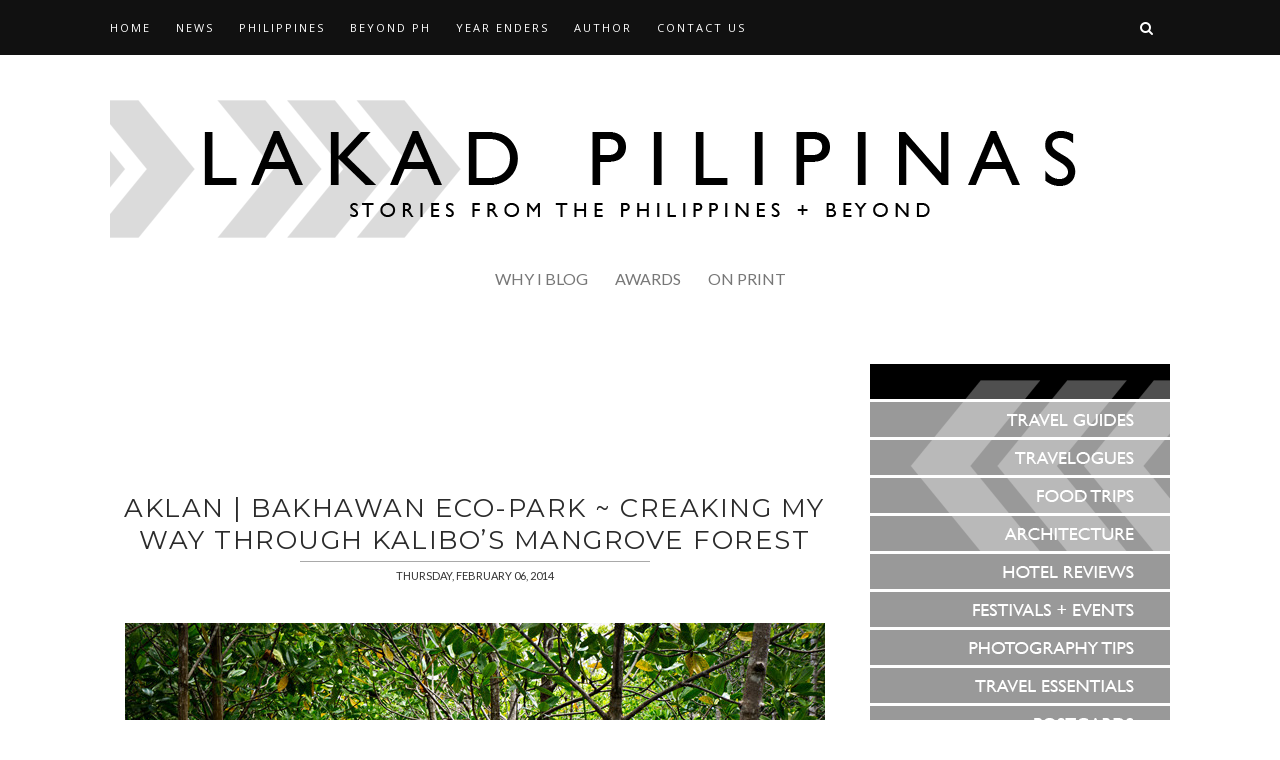

--- FILE ---
content_type: text/html; charset=UTF-8
request_url: https://www.lakadpilipinas.com/2014/02/bakhawan-eco-park-kalibo-aklan.html?showComment=1392408510884
body_size: 74100
content:
<!DOCTYPE html>
<html dir='ltr' xmlns='http://www.w3.org/1999/xhtml' xmlns:b='http://www.google.com/2005/gml/b' xmlns:data='http://www.google.com/2005/gml/data' xmlns:expr='http://www.google.com/2005/gml/expr' xmlns:og='http://ogp.me/ns#'>
<head>
<link href='https://www.blogger.com/static/v1/widgets/2944754296-widget_css_bundle.css' rel='stylesheet' type='text/css'/>
<!-- Google tag (gtag.js) -->
<script async='async' src='https://www.googletagmanager.com/gtag/js?id=G-CVX7S1B3FR'></script>
<script>
  window.dataLayer = window.dataLayer || [];
  function gtag(){dataLayer.push(arguments);}
  gtag('js', new Date());

  gtag('config', 'G-CVX7S1B3FR');
</script>
<!-- [ Meta Tag SEO ] -->
<meta charset='utf-8'/>
<meta content='width=device-width, initial-scale=1' name='viewport'/>
<meta content='blogger' name='generator'/>
<meta content='text/html; charset=UTF-8' http-equiv='Content-Type'/>
<link href='http://www.blogger.com/openid-server.g' rel='openid.server'/>
<link href='https://www.lakadpilipinas.com/' rel='openid.delegate'/>
<link href='https://www.lakadpilipinas.com/2014/02/bakhawan-eco-park-kalibo-aklan.html' rel='canonical'/>
<title>AKLAN | Bakhawan Eco-Park ~ Creaking My Way Through Kalibo&#8217;s Mangrove Forest - Lakad Pilipinas</title>
<meta content='' name='description'/>
<meta content='AKLAN | Bakhawan Eco-Park ~ Creaking My Way Through Kalibo’s Mangrove Forest, Lakad Pilipinas: AKLAN | Bakhawan Eco-Park ~ Creaking My Way Through Kalibo’s Mangrove Forest, Lakad Pilipinas' name='keywords'/>
<link href='https://www.lakadpilipinas.com/feeds/posts/default' rel='alternate' title='Lakad Pilipinas - Atom' type='application/atom+xml'/>
<link href='https://www.lakadpilipinas.com/feeds/posts/default?alt=rss' rel='alternate' title='Lakad Pilipinas - RSS' type='application/rss+xml'/>
<link href='http://www.blogger.com/feeds/7036267443802841794/posts/default' rel='alternate' title='Lakad Pilipinas - Atom' type='application/atom+xml'/>
<link href='https://blogger.googleusercontent.com/img/b/R29vZ2xl/AVvXsEiu3nXERrqMzYNQewwuXeArAQc_xEsYyB2pmI9los89rl15XuHWN6P5mjyYSo8C3nXPnWVBpp01yrbQ28KtQzaD2_ju242FYYnxVtGuIoIe7bSYtqthkCpQ3NT68HTwjOVh-RQhl89XDnacKfSNfhm0LJjOE8oaCyP3lxt8di0rpeXXchtXVqZPAfXjWw/s72-c/1.jpg' rel='image_src'/>
<link href='/favicon.ico' purpose='maskable' rel='icon' type='image/x-icon'/>
<meta content='Philippines' name='geo.placename'/>
<meta content='' name='Author'/>
<meta content='general' name='rating'/>
<meta content='id' name='geo.country'/>
<!-- [ Social Media Meta Tag ] -->
<meta content='Lakad Pilipinas: AKLAN | Bakhawan Eco-Park ~ Creaking My Way Through Kalibo’s Mangrove Forest' property='og:title'/>
<meta content='Travel, Travel Guides, Itineraries, Philippines, South East Asia, Asia, Travel Blog' property='og:type'/>
<meta content='https://www.lakadpilipinas.com/2014/02/bakhawan-eco-park-kalibo-aklan.html' property='og:url'/>
<meta content='https://blogger.googleusercontent.com/img/b/R29vZ2xl/AVvXsEiu3nXERrqMzYNQewwuXeArAQc_xEsYyB2pmI9los89rl15XuHWN6P5mjyYSo8C3nXPnWVBpp01yrbQ28KtQzaD2_ju242FYYnxVtGuIoIe7bSYtqthkCpQ3NT68HTwjOVh-RQhl89XDnacKfSNfhm0LJjOE8oaCyP3lxt8di0rpeXXchtXVqZPAfXjWw/s1600/1.jpg' property='og:image'/>
<meta content='data:blog.metaDescription' property='og:description'/>
<meta content='Lakad Pilipinas' property='og:site_name'/>
<meta content='xxxxx' property='fb:app_id'/>
<meta content='xxxxx' property='fb:admins'/>
<meta content='en_US' property='og:locale'/>
<meta content='en_GB' property='og:locale:alternate'/>
<meta content='id_ID' property='og:locale:alternate'/>
<meta content='summary' name='twitter:card'/>
<meta content='Lakad Pilipinas: AKLAN | Bakhawan Eco-Park ~ Creaking My Way Through Kalibo’s Mangrove Forest' name='twitter:title'/>
<meta content='@LAKADPilipinas' name='twitter:site'/>
<meta content='Lakad Pilipinas' name='twitter:creator'/>
<meta content='width=device-width,initial-scale=1,minimum-scale=1,maximum-scale=1' name='viewport'/>
<!-- [ Fonts ] -->
<link href="//fonts.googleapis.com/css?family=Bad+Script%7CRaleway:400,500,600,700,300%7CLora:400" rel="stylesheet" type="text/css">
<link href="//fonts.googleapis.com/css?family=Montserrat:400,700&amp;ver=4.2.4" id="default_headings_font-css" media="all" rel="stylesheet" type="text/css">
<link href="//fonts.googleapis.com/css?family=Domine:400,700&amp;ver=4.2.4" id="default_para_font-css" media="all" rel="stylesheet" type="text/css">
<link href="//fonts.googleapis.com/css?family=Lato:300,400,700,400italic&amp;ver=4.2.4" id="default_body_font-css" media="all" rel="stylesheet" type="text/css">
<style type='text/css'>@font-face{font-family:'Lato';font-style:normal;font-weight:400;font-display:swap;src:url(//fonts.gstatic.com/s/lato/v25/S6uyw4BMUTPHjxAwXiWtFCfQ7A.woff2)format('woff2');unicode-range:U+0100-02BA,U+02BD-02C5,U+02C7-02CC,U+02CE-02D7,U+02DD-02FF,U+0304,U+0308,U+0329,U+1D00-1DBF,U+1E00-1E9F,U+1EF2-1EFF,U+2020,U+20A0-20AB,U+20AD-20C0,U+2113,U+2C60-2C7F,U+A720-A7FF;}@font-face{font-family:'Lato';font-style:normal;font-weight:400;font-display:swap;src:url(//fonts.gstatic.com/s/lato/v25/S6uyw4BMUTPHjx4wXiWtFCc.woff2)format('woff2');unicode-range:U+0000-00FF,U+0131,U+0152-0153,U+02BB-02BC,U+02C6,U+02DA,U+02DC,U+0304,U+0308,U+0329,U+2000-206F,U+20AC,U+2122,U+2191,U+2193,U+2212,U+2215,U+FEFF,U+FFFD;}@font-face{font-family:'Montserrat';font-style:normal;font-weight:400;font-display:swap;src:url(//fonts.gstatic.com/s/montserrat/v31/JTUHjIg1_i6t8kCHKm4532VJOt5-QNFgpCtr6Hw0aXp-p7K4KLjztg.woff2)format('woff2');unicode-range:U+0460-052F,U+1C80-1C8A,U+20B4,U+2DE0-2DFF,U+A640-A69F,U+FE2E-FE2F;}@font-face{font-family:'Montserrat';font-style:normal;font-weight:400;font-display:swap;src:url(//fonts.gstatic.com/s/montserrat/v31/JTUHjIg1_i6t8kCHKm4532VJOt5-QNFgpCtr6Hw9aXp-p7K4KLjztg.woff2)format('woff2');unicode-range:U+0301,U+0400-045F,U+0490-0491,U+04B0-04B1,U+2116;}@font-face{font-family:'Montserrat';font-style:normal;font-weight:400;font-display:swap;src:url(//fonts.gstatic.com/s/montserrat/v31/JTUHjIg1_i6t8kCHKm4532VJOt5-QNFgpCtr6Hw2aXp-p7K4KLjztg.woff2)format('woff2');unicode-range:U+0102-0103,U+0110-0111,U+0128-0129,U+0168-0169,U+01A0-01A1,U+01AF-01B0,U+0300-0301,U+0303-0304,U+0308-0309,U+0323,U+0329,U+1EA0-1EF9,U+20AB;}@font-face{font-family:'Montserrat';font-style:normal;font-weight:400;font-display:swap;src:url(//fonts.gstatic.com/s/montserrat/v31/JTUHjIg1_i6t8kCHKm4532VJOt5-QNFgpCtr6Hw3aXp-p7K4KLjztg.woff2)format('woff2');unicode-range:U+0100-02BA,U+02BD-02C5,U+02C7-02CC,U+02CE-02D7,U+02DD-02FF,U+0304,U+0308,U+0329,U+1D00-1DBF,U+1E00-1E9F,U+1EF2-1EFF,U+2020,U+20A0-20AB,U+20AD-20C0,U+2113,U+2C60-2C7F,U+A720-A7FF;}@font-face{font-family:'Montserrat';font-style:normal;font-weight:400;font-display:swap;src:url(//fonts.gstatic.com/s/montserrat/v31/JTUHjIg1_i6t8kCHKm4532VJOt5-QNFgpCtr6Hw5aXp-p7K4KLg.woff2)format('woff2');unicode-range:U+0000-00FF,U+0131,U+0152-0153,U+02BB-02BC,U+02C6,U+02DA,U+02DC,U+0304,U+0308,U+0329,U+2000-206F,U+20AC,U+2122,U+2191,U+2193,U+2212,U+2215,U+FEFF,U+FFFD;}@font-face{font-family:'Open Sans';font-style:normal;font-weight:400;font-stretch:100%;font-display:swap;src:url(//fonts.gstatic.com/s/opensans/v44/memSYaGs126MiZpBA-UvWbX2vVnXBbObj2OVZyOOSr4dVJWUgsjZ0B4taVIUwaEQbjB_mQ.woff2)format('woff2');unicode-range:U+0460-052F,U+1C80-1C8A,U+20B4,U+2DE0-2DFF,U+A640-A69F,U+FE2E-FE2F;}@font-face{font-family:'Open Sans';font-style:normal;font-weight:400;font-stretch:100%;font-display:swap;src:url(//fonts.gstatic.com/s/opensans/v44/memSYaGs126MiZpBA-UvWbX2vVnXBbObj2OVZyOOSr4dVJWUgsjZ0B4kaVIUwaEQbjB_mQ.woff2)format('woff2');unicode-range:U+0301,U+0400-045F,U+0490-0491,U+04B0-04B1,U+2116;}@font-face{font-family:'Open Sans';font-style:normal;font-weight:400;font-stretch:100%;font-display:swap;src:url(//fonts.gstatic.com/s/opensans/v44/memSYaGs126MiZpBA-UvWbX2vVnXBbObj2OVZyOOSr4dVJWUgsjZ0B4saVIUwaEQbjB_mQ.woff2)format('woff2');unicode-range:U+1F00-1FFF;}@font-face{font-family:'Open Sans';font-style:normal;font-weight:400;font-stretch:100%;font-display:swap;src:url(//fonts.gstatic.com/s/opensans/v44/memSYaGs126MiZpBA-UvWbX2vVnXBbObj2OVZyOOSr4dVJWUgsjZ0B4jaVIUwaEQbjB_mQ.woff2)format('woff2');unicode-range:U+0370-0377,U+037A-037F,U+0384-038A,U+038C,U+038E-03A1,U+03A3-03FF;}@font-face{font-family:'Open Sans';font-style:normal;font-weight:400;font-stretch:100%;font-display:swap;src:url(//fonts.gstatic.com/s/opensans/v44/memSYaGs126MiZpBA-UvWbX2vVnXBbObj2OVZyOOSr4dVJWUgsjZ0B4iaVIUwaEQbjB_mQ.woff2)format('woff2');unicode-range:U+0307-0308,U+0590-05FF,U+200C-2010,U+20AA,U+25CC,U+FB1D-FB4F;}@font-face{font-family:'Open Sans';font-style:normal;font-weight:400;font-stretch:100%;font-display:swap;src:url(//fonts.gstatic.com/s/opensans/v44/memSYaGs126MiZpBA-UvWbX2vVnXBbObj2OVZyOOSr4dVJWUgsjZ0B5caVIUwaEQbjB_mQ.woff2)format('woff2');unicode-range:U+0302-0303,U+0305,U+0307-0308,U+0310,U+0312,U+0315,U+031A,U+0326-0327,U+032C,U+032F-0330,U+0332-0333,U+0338,U+033A,U+0346,U+034D,U+0391-03A1,U+03A3-03A9,U+03B1-03C9,U+03D1,U+03D5-03D6,U+03F0-03F1,U+03F4-03F5,U+2016-2017,U+2034-2038,U+203C,U+2040,U+2043,U+2047,U+2050,U+2057,U+205F,U+2070-2071,U+2074-208E,U+2090-209C,U+20D0-20DC,U+20E1,U+20E5-20EF,U+2100-2112,U+2114-2115,U+2117-2121,U+2123-214F,U+2190,U+2192,U+2194-21AE,U+21B0-21E5,U+21F1-21F2,U+21F4-2211,U+2213-2214,U+2216-22FF,U+2308-230B,U+2310,U+2319,U+231C-2321,U+2336-237A,U+237C,U+2395,U+239B-23B7,U+23D0,U+23DC-23E1,U+2474-2475,U+25AF,U+25B3,U+25B7,U+25BD,U+25C1,U+25CA,U+25CC,U+25FB,U+266D-266F,U+27C0-27FF,U+2900-2AFF,U+2B0E-2B11,U+2B30-2B4C,U+2BFE,U+3030,U+FF5B,U+FF5D,U+1D400-1D7FF,U+1EE00-1EEFF;}@font-face{font-family:'Open Sans';font-style:normal;font-weight:400;font-stretch:100%;font-display:swap;src:url(//fonts.gstatic.com/s/opensans/v44/memSYaGs126MiZpBA-UvWbX2vVnXBbObj2OVZyOOSr4dVJWUgsjZ0B5OaVIUwaEQbjB_mQ.woff2)format('woff2');unicode-range:U+0001-000C,U+000E-001F,U+007F-009F,U+20DD-20E0,U+20E2-20E4,U+2150-218F,U+2190,U+2192,U+2194-2199,U+21AF,U+21E6-21F0,U+21F3,U+2218-2219,U+2299,U+22C4-22C6,U+2300-243F,U+2440-244A,U+2460-24FF,U+25A0-27BF,U+2800-28FF,U+2921-2922,U+2981,U+29BF,U+29EB,U+2B00-2BFF,U+4DC0-4DFF,U+FFF9-FFFB,U+10140-1018E,U+10190-1019C,U+101A0,U+101D0-101FD,U+102E0-102FB,U+10E60-10E7E,U+1D2C0-1D2D3,U+1D2E0-1D37F,U+1F000-1F0FF,U+1F100-1F1AD,U+1F1E6-1F1FF,U+1F30D-1F30F,U+1F315,U+1F31C,U+1F31E,U+1F320-1F32C,U+1F336,U+1F378,U+1F37D,U+1F382,U+1F393-1F39F,U+1F3A7-1F3A8,U+1F3AC-1F3AF,U+1F3C2,U+1F3C4-1F3C6,U+1F3CA-1F3CE,U+1F3D4-1F3E0,U+1F3ED,U+1F3F1-1F3F3,U+1F3F5-1F3F7,U+1F408,U+1F415,U+1F41F,U+1F426,U+1F43F,U+1F441-1F442,U+1F444,U+1F446-1F449,U+1F44C-1F44E,U+1F453,U+1F46A,U+1F47D,U+1F4A3,U+1F4B0,U+1F4B3,U+1F4B9,U+1F4BB,U+1F4BF,U+1F4C8-1F4CB,U+1F4D6,U+1F4DA,U+1F4DF,U+1F4E3-1F4E6,U+1F4EA-1F4ED,U+1F4F7,U+1F4F9-1F4FB,U+1F4FD-1F4FE,U+1F503,U+1F507-1F50B,U+1F50D,U+1F512-1F513,U+1F53E-1F54A,U+1F54F-1F5FA,U+1F610,U+1F650-1F67F,U+1F687,U+1F68D,U+1F691,U+1F694,U+1F698,U+1F6AD,U+1F6B2,U+1F6B9-1F6BA,U+1F6BC,U+1F6C6-1F6CF,U+1F6D3-1F6D7,U+1F6E0-1F6EA,U+1F6F0-1F6F3,U+1F6F7-1F6FC,U+1F700-1F7FF,U+1F800-1F80B,U+1F810-1F847,U+1F850-1F859,U+1F860-1F887,U+1F890-1F8AD,U+1F8B0-1F8BB,U+1F8C0-1F8C1,U+1F900-1F90B,U+1F93B,U+1F946,U+1F984,U+1F996,U+1F9E9,U+1FA00-1FA6F,U+1FA70-1FA7C,U+1FA80-1FA89,U+1FA8F-1FAC6,U+1FACE-1FADC,U+1FADF-1FAE9,U+1FAF0-1FAF8,U+1FB00-1FBFF;}@font-face{font-family:'Open Sans';font-style:normal;font-weight:400;font-stretch:100%;font-display:swap;src:url(//fonts.gstatic.com/s/opensans/v44/memSYaGs126MiZpBA-UvWbX2vVnXBbObj2OVZyOOSr4dVJWUgsjZ0B4vaVIUwaEQbjB_mQ.woff2)format('woff2');unicode-range:U+0102-0103,U+0110-0111,U+0128-0129,U+0168-0169,U+01A0-01A1,U+01AF-01B0,U+0300-0301,U+0303-0304,U+0308-0309,U+0323,U+0329,U+1EA0-1EF9,U+20AB;}@font-face{font-family:'Open Sans';font-style:normal;font-weight:400;font-stretch:100%;font-display:swap;src:url(//fonts.gstatic.com/s/opensans/v44/memSYaGs126MiZpBA-UvWbX2vVnXBbObj2OVZyOOSr4dVJWUgsjZ0B4uaVIUwaEQbjB_mQ.woff2)format('woff2');unicode-range:U+0100-02BA,U+02BD-02C5,U+02C7-02CC,U+02CE-02D7,U+02DD-02FF,U+0304,U+0308,U+0329,U+1D00-1DBF,U+1E00-1E9F,U+1EF2-1EFF,U+2020,U+20A0-20AB,U+20AD-20C0,U+2113,U+2C60-2C7F,U+A720-A7FF;}@font-face{font-family:'Open Sans';font-style:normal;font-weight:400;font-stretch:100%;font-display:swap;src:url(//fonts.gstatic.com/s/opensans/v44/memSYaGs126MiZpBA-UvWbX2vVnXBbObj2OVZyOOSr4dVJWUgsjZ0B4gaVIUwaEQbjA.woff2)format('woff2');unicode-range:U+0000-00FF,U+0131,U+0152-0153,U+02BB-02BC,U+02C6,U+02DA,U+02DC,U+0304,U+0308,U+0329,U+2000-206F,U+20AC,U+2122,U+2191,U+2193,U+2212,U+2215,U+FEFF,U+FFFD;}</style>
<style id='page-skin-1' type='text/css'><!--
/*
-----------------------------------------------
Blogger Template Style
Name:     Rosemary Clean & Responsive Blogger Template
Designer: Themexpose
Url     : www.themexpose.com
Version : Free Version
----------------------------------------------- */
/* Variable definitions
====================
<Group description="Page Text" selector="">
<Variable name="body.font" description="Font" type="font" default="normal normal 14px Lato"/>
<Variable name="body.text.color" description="Text Color" type="color" default="#333333"/>
<Variable name="body.link.color" description="Link Color" type="color" default="#777777"/>
<Variable name="body.link.color.hover" description="Hover Color" type="color" default="#000000"/>
</Group>
<Group description="Background Color" selector="">
<Variable name="body.background.color" description="Outer Background Color" type="color" default="#ffffff"/>
</Group>
<Group description="Blog Header" selector="">
<Variable name="header.text.font" description="Header Font" type="font" default="55px Raleway" />
<Variable name="header.text.color" description="Header Color" type="color" default="#777777" />
</Group>
<Group description="Post Titles" selector="">
<Variable name="post.title.font" description="Font" type="font" default="26px Montserrat"/>
<Variable name="post.title.color" description="Color" type="color" default="#2b2b2b" />
<Variable name="post.title.color.hover" description="Hover Color" type="color" default="#777777" />
</Group>
<Group description="Navigation" selector="">
<Variable name="navbar.background" description="Navbar Background Color" type="color" default="#111111"/>
<Variable name="navbar.text.font" description="Navbar Font" type="font" default="11px Open Sans"/>
<Variable name="navbar.text.color" description="Navbar Text Color" type="color" default="#ffffff"/>
<Variable name="navbar.text.color.hover" description="Navbar Text Hover Color" type="color" default="#999999"/>
</Group>
<Group description="Widgets" selector="">
<Variable name="widget.title.font" description="Widget Title Font" type="font" default="16px Raleway"/>
<Variable name="widget.title.background.color" description="Widget Title Background Color" type="color" default="#111111"/>
<Variable name="widget.title.text.color" description="Widget Title Color" type="color" default="#ffffff"/>
</Group>
<Group description="Social Icons" selector="">
<Variable name="socialz.color" description="Social Icon Color" type="color" default="#343434"/>
<Variable name="socialz.color.hover" description="Social Icon Hover Color" type="color" default="#777777"/>
</Group>
<Group description="Sidebar Social Icons" selector="">
<Variable name="sidebar.social.background" description="Social Icon Background Color" type="color" default="#ffffff"/>
<Variable name="sidebar.social.color" description="Social Icon Color" type="color" default="#444444"/>
<Variable name="sidebar.social.border.color" description="Social Icon Border Color" type="color" default="#f0f0f0"/>
</Group>
<Group description="Label" selector="">
<Variable name="label.font" description="Navbar Font" type="font" default="10px Lato"/>
<Variable name="label.color" description="Navbar Text Color" type="color" default="#111111"/>
<Variable name="label.color.hover" description="Navbar Background Color" type="color" default="#aaaaaa"/>
</Group>
*/
/* Global reset */
/* Based upon 'reset.css' in the Yahoo! User Interface Library: http://developer.yahoo.com/yui */
*, html, body, div, dl, dt, dd, ul, ol, li, h1, h2, h3, h4, h5, h6, pre, form, label, fieldset, input, p, blockquote, th, td { margin:0; padding:0 }
table { border-collapse:collapse; border-spacing:0 }
fieldset, img { border:0 }
address, caption, cite, code, dfn, em, strong, th, var { font-style:normal; font-weight:normal }
ol, ul, li { list-style:none }
caption, th { text-align:left }
h1, h2, h3, h4, h5, h6 { font-size:100%; font-weight:normal }
q:before, q:after { content:''}
/* Global reset-RESET */
strong { font-weight: bold }
em { font-style: italic }
a img { border:none } /* Gets rid of IE's blue borders */
body#layout #header {
margin-bottom: 80px;
clear:both;
}
div#Subscribe h2 {
display: none;
}
#layout:before {    content: 'This is the property of ThemeXpose.com';
text-transform: uppercase;
font-size: 20px;
color: #999;
margin: 0 0 20px 0;
display: inline-block;
font-weight: 700;
padding: 20px;
font-family: sans-serif;
border: 4px double #FD856E;}
#Attribution1 {height:0px;visibility:hidden;display:none;}
#b-navbar {height:0px;visibility:hidden;display:none;}
.widget-item-control {display:none;}
body#layout #navigation {
height: auto;
margin-bottom: 60px;
margin-top: 30px;
position: relative;
width: 100%;
z-index: 999;
}
body#layout #navigation-wrapper {
width:40%;
float:left;
}
body#layout #top-social {
width:40%;
float:right;
}
body#layout #widget-area .footerwidget {
width:310px;
margin-right: 0px;
}
body#layout #sidebar .widget {
width:304px;
}
body#layout #sidebarhidden .widget {
width:304px;
}
body#layout div#main {
width: 640px;
}
body#layout div#mainabove {
width: 640px;
}
body {
color: #333333;
font:normal normal 14px Lato;
line-height: 26px;
letter-spacing: 0px;
text-transform: none;
background-color:#ffffff;
}
p {
font-size:16px;
line-height:26px;
}
a {
text-decoration:none;
color:#777777;
}
a:hover {
color:#000000
}
h1,h2,h3,h4,h5,h6 {
font-family:"Open Sans", sans-serif;
}
div#Header1 p {
text-align: center;
margin-top: -40px;
padding-bottom: 40px;
}
.container {
width:1060px;
margin: auto;
}
.container.sp_sidebar {
overflow:hidden;
}
#main {
width:100%;
}
.container.sp_sidebar #main {
width:729px;
margin-right:30px;
float:left;
}
#sidebar {
width:300px;
margin-top:35px;
float:right;
}
#sidebarhidden {
width:300px;
margin-top:35px;
float:right;
}
/********************************/
/*** Navigation ***/
/********************************/
#navigation {
background:#F1F1F1;
height:55px;
position:fixed;
z-index:999;
width:100%;
-webkit-backface-visibility: hidden;
}
.slicknav_menu {
display:none;
}
#navigation .container {
position:relative;
}
.menu {
float:left;
}
.menu li {
display:inline-block;
margin-right:22px;
position:relative;
}
.menu li a {
font:11px Open Sans;
font-weight:400;
letter-spacing:2px;
color:#ffffff;
line-height:55px;
text-transform:uppercase;
display:inline-block;
-o-transition:.3s;
-ms-transition:.3s;
-moz-transition:.3s;
-webkit-transition:.3s;
}
/*** DROPDOWN ***/
.menu .sub-menu,
.menu .children {
background-color: #171717;
display: none;
padding: 0;
position: absolute;
margin-top:0;
left: 0;
z-index: 99999;
}
ul.menu ul a,
.menu ul ul a {
color: #999;
margin: 0;
padding: 6px 10px 7px 10px;
min-width: 160px;
line-height:20px;
-o-transition:.25s;
-ms-transition:.25s;
-moz-transition:.25s;
-webkit-transition:.25s;
transition:.25s;
border-top:1px solid #333;
}
ul.menu ul li,
.menu ul ul li {
padding-right:0;
margin-right:0;
}
ul.menu ul a:hover,
.menu ul ul a:hover {
color: #fff;
background:#333;
}
ul.menu li:hover > ul,
.menu ul li:hover > ul {
display: block;
}
.menu .sub-menu ul,
.menu .children ul {
left: 100%;
top: 0;
}
.menu1 {
text-align:center;
}
.menu1 li {
display:inline-block;
margin-right:35px;
position:relative;
}
.menu1 li a {
color: #222;
display: inline-block;
padding: 8px 0;
font-family: "Montserrat", Helvetica, Arial, sans-serif;
font-size: 14px;
text-transform: uppercase;
position: relative;
vertical-align: 2px;
}
/*** DROPDOWN ***/
.menu1 .sub-menu,
.menu1.children {
background-color: #ffffff;
display: none;
padding: 0;
position: absolute;
margin-top:0;
left: 0px;
z-index: 99999;
border: 1px solid #eee;
}
ul.menu1 ul a,
.menu1 ul ul a {
color: #999;
margin: 0;
padding: 6px 10px 7px 10px;
min-width: 160px;
line-height:20px;
-o-transition:.25s;
-ms-transition:.25s;
-moz-transition:.25s;
-webkit-transition:.25s;
transition:.25s;
}
ul.menu1 ul li,
.menu1 ul ul li {
padding-right:0;
margin-right:0;
}
ul.menu1 ul a:hover,
.menu1 ul ul a:hover {
color: #fff;
background:#333;
}
ul.menu1 li:hover > ul,
.menu1 ul li:hover > ul {
display: block;
}
.menu1 .sub-menu ul,
.menu1 .children ul {
left: 100%;
top: 0;
}
ul.menu1 {
margin-bottom: 25px;
text-align: center;
padding: 0 0px 10px;
}
div#menu {
display: inline-block;
}
nav#header-navigation {
text-align: center;
margin-top: 10px;
}
/** Search **/
#top-search {
position:absolute;
right:0;
top:0;
width:48px;
text-align:center;
margin-left:16px;
}
#top-search a {
height:55px;
font-size:14px;
line-height:55px;
color:#fff;
display:block;
-webkit-transition: all 0.2s linear;
-moz-transition: all 0.2s linear;
-ms-transition: all 0.2s linear;
-o-transition: all 0.2s linear;
transition: all 0.2s linear;
}
#top-search a:hover {
color:#ccc;
}
.show-search {
position:absolute;
top:55px;
right:-1px;
display:none;
z-index:10000;
}
.show-search #searchform input#s {
width:190px;
background:#FFF;
webkit-box-shadow: 0 8px 6px -6px rgba(206,206,206,.2);
-moz-box-shadow:  0 8px 6px -6px rgba(206,206,206,.2);
box-shadow:  0 8px 6px -6px rgba(206,206,206,.2);
}
.show-search #searchform input#s:focus {
border:1px solid #d5d5d5;
}
.menu-mobile1 {
display: inline-block;
}
h1.logo_h.logo_h__txt {
font: 55px Raleway;
padding: 60px 0;
text-align: center;
font-weight: 300;
color:#777777;
text-transform: uppercase;
}
/********************************/
/*** Header ***/
/********************************/
body#layout div#menu {
width: 51%;
float: left;
}
#header {
padding-top:55px;
}
#logo {
text-align:center;
padding:30px 0px 0px;
}
html {
scroll-padding-top: 55px; /* height of sticky header */
}
/********************************/
/*** Grid Item ***/
/********************************/
/* grid title */
.sp-grid-title {
margin-bottom:45px;
text-align:center;
}
.sp-grid-title h3 {
font-size: 26px;
font-weight: 400;
text-transform: uppercase;
letter-spacing:4px;
margin-bottom:4px;
}
.sp-grid-title .sub-title {
font-size: 18px;
font-style: italic;
color: #999;
}
.sp-grid li {
display: inline-block;
vertical-align: top;
width: 300px;
margin-right: 16px;
margin-bottom: 45px;
}
.container.sp_sidebar .sp-grid li {
width:315px;
}
.container.sp_sidebar .sp-grid li:nth-child(3n+3) {
margin-right:16px;
}
.container.sp_sidebar .sp-grid li:nth-child(2n+2) {
margin-right:0;
}
.sp-grid li:nth-child(3n+3) {
margin-right:0;
}
.sp-grid li .item img {
width:100%;
height:auto;
margin-bottom:10px;
}
.sp-grid li .item .cat {
font-size: 11px;
font-weight: 700;
letter-spacing: 1px;
text-transform: uppercase;
font-family:"Open Sans";
margin-bottom:7px;
display:block;
}
.sp-grid li .item .cat a:hover {
text-decoration:underline;
}
.sp-grid li .item h2 {
margin-bottom:8px;
}
.sp-grid li .item h2 a {
font-size: 15px;
color: #000000;
text-transform: uppercase;
letter-spacing: 1px;
font-weight: 700;
-o-transition:.3s;
-ms-transition:.3s;
-moz-transition:.3s;
-webkit-transition:.3s;
}
.sp-grid li .item h2 a:hover {
opacity:.5;
}
.sp-grid li .item p {
margin-bottom:6px;
}
.sp-grid li .item .date {
font-size: 13px;
color: #999;
letter-spacing: 1px;
font-style: italic;
}
/********************************/
/*** Post ***/
/********************************/
.post {
margin-bottom:80px;
}
.single .post {
margin-bottom:20px;
}
.single .post .entry-title {
display:none;
}
/*** Post Header ***/
.post-header {
margin-bottom:20px;
text-align:center;
padding-bottom: 15px;
}
.post-header .cat a {
font:10px Lato;
text-transform: uppercase;
display: inline-block;
background: #111;
color: #fff;
letter-spacing: 2px;
font-size: 10px;
padding: 2px 8px;
margin-right: 10px;
line-height: 1.625;
}
.post-header .cat a:hover {
color: #aaaaaa;
text-decoration:underline;
}
span.date {
font-size: 11px;
line-height: 1.625;
text-transform: uppercase;
color: #333;
font-family: "Lato", sans-serif;
}
.post-header h1, .post-header h2 { margin-bottom:8px; }
.post-header h1 a, .post-header h2 a, .post-header h1 {
font: 26px Montserrat;
color: #2b2b2b;
text-transform: uppercase;
font-weight: 400;
-o-transition: .3s;
-ms-transition: .3s;
-moz-transition: .3s;
-webkit-transition: .3s;
letter-spacing: 1.5px;
display: block;
position: relative;
text-align: center;
padding: 40px 1px 1px;
margin-bottom: 5px;
}
.post-header h1 a:after,.post-header h2 a:after {
background-color: #343434;
content: '';
position: absolute;
bottom: -5px;
left: 50%;
-webkit-transform: translateX(-50%);
-ms-transform: translateX(-50%);
transform: translateX(-50%);
width: 350px;
height: 1px;
background: #A9A9A9;
}
.post-header h2 a:hover {
color: #777777;
}
/*** Post image ***/
.post-image {
margin-bottom:18px;
margin-top:-17px;
}
.post-image img {
max-width:100%;
height:auto;
min-width:100%;
}
.post-image.audio iframe {
height:166px;
}
.container.sp_sidebar .post-image.audio iframe {
width:650px;
height:auto;
}
/*** Post Entry ***/
.post-entry {
text-align: justify;
line-height: 1.625;
font-size: 15px;
color: #333333;
margin-bottom: 25px;
}
.post-entry img {
max-width:100%;
height:auto;
}
.post-entry p {
margin-bottom:20px;
margin-right: 12px;
margin-left: 12px;
text-align: left;
text-align: left;
}
.post-entry a {
color: #1b24e3 !important;
}
.post-entry a:hover {
color: default !important;
}
.post-entry a:visited {
color: default !important;
}
.post-entry a.more-link {
margin-top: 30px;
text-transform: uppercase;
font-size: 10px;
display: inline-block;
-o-transition: .3s;
-ms-transition: .3s;
-moz-transition: .3s;
-webkit-transition: .3s;
position: relative;
height: 30px;
letter-spacing: 2px;
font-family: 'Lato', sans-serif;
-o-transition: .3s;
-ms-transition: .3s;
-moz-transition: .3s;
-webkit-transition: .3s;
color: #DCA714;
font-weight: 400;
}
.post-entry a:hover {
text-decoration:underline;
}
.post-entry p, .post-entry h1, .post-entry h2, .post-entry h3, .post-entry h4, .post-entry h5, .post-entry h6, .post-entry hr {
margin-bottom:8px;
margin-right: 12px;
margin-left: 12px;
}
.post-entry h1, .post-entry h2, .post-entry h3, .post-entry h4, .post-entry h5, .post-entry h6 {
color:#000;
font-weight:700;
}
.post-entry h1 {
font-size:30px;
}
.post-entry h2 {
font-size:27px;
}
.post-entry h3 {
font-size:22px;
}
.post-entry h4 {
font-size:20px;
}
.post-entry h5 {
font-size:18px;
}
.post-entry h6 {
font-size:16px;
}
.post-entry hr {
border:0;
height:0;
border-bottom:1px solid #e5e5e5;
clear:both;
}
.post-entry blockquote p {
border-left:3px solid #226626;
padding:10px 18px;
background-color: #e6f5e7;
line-height:28px;
}
.post-entry ul, .post-entry ol {
padding-left:25px;
margin-bottom:20px;
line-height: 1;
}
}
.post-entry ul li {
margin-bottom:12px;
list-style:square;
line-height: 1;
}
.post-entry ol li {
margin-bottom:12px;
list-style:decimal-leading-zero;
line-height: 1;
}
.post-entry ol > li::marker {
font-size: 12px;
font-weight: bold;
}
.sticky.post .post-header { border:1px dashed #ddd; padding:20px 0; }
.bypostauthor  {}
.post-entry table { width:100%; margin-bottom:22px; border-collapse:collapse }
.post-entry td, .post-entry th { padding: 12px; border-bottom: 1px #e5e5e5 solid; }
.post-entry th { font-weight:bold; font-size:14px; background:#f5f5f5;}
.post-entry tr:hover {
background:#f9f9f9;
}
/*** Post author ***/
.post-author {
margin-bottom:80px;
margin-top:70px;
overflow:hidden;
border-bottom: 1px solid rgba(34,34,34,0.1);
padding-bottom: 40px;
margin-bottom: 40px;
}
.author-img {
float:left;
margin-right:30px;
}
.author-img img {
border-radius:50%;
}
.author-content h5 a {
font-size:14px;
letter-spacing:2px;
text-transform:uppercase;
margin-bottom:8px;
color:#000;
display:block;
}
.author-content p {
margin-bottom:8px;
}
.author-content .author-social {
font-size:14px;
color:#bbb;
margin-right:8px;
}
/*** Post related ***/
.post-related {
overflow:hidden;
margin-bottom:80px;
margin-top:70px;
}
.post-box { text-align:center; }
.post-box-title {
margin-top: 0;
font-style: normal;
color: #2b2b2b;
text-transform: uppercase;
font-weight: 400;
-o-transition: .3s;
-ms-transition: .3s;
-moz-transition: .3s;
-webkit-transition: .3s;
letter-spacing: 2px;
display: block;
position: relative;
text-align: center;
padding: 0 50px;
margin-bottom: 35px;
font-family: "Montserrat", sans-serif;
font-weight: normal;
line-height: normal;
font-size: 20px;
}
.item-related {
width:292px;
float:left;
margin-right:32px;
}
.item-related:last-child { margin-right:0; }
.container.sp_sidebar .item-related{
width:224px;
margin-right:19px;
}
.container.sp_sidebar .item-related:last-child {
margin-right:0;
}
.item-related img {
margin-bottom:6px;
width:100%;
height:auto;
}
.item-related h3 a {
font-size:14px;
text-transform:uppercase;
letter-spacing:2px;
color:#000;
display: block;
font-weight: bold;
color: #222;
}
.item-related h3 a:hover {
text-decoration:underline;
}
.item-related span.date {
font-size:10px;
font-family:"Open Sans", sans-serif;
text-transform:uppercase;
font-style:italic;
color:#999;
}
/** Post tags ***/
.post-tags {
margin-top:30px;
margin-bottom:50px;
}
.post-tags a {
font-family:"Open Sans", sans-serif;
font-size:11px;
letter-spacing:2px;
text-transform:uppercase;
background:#f2f2f2;
color:#666;
padding:7px 10px 8px;
margin-right:6px;
border-radius:2px;
margin-bottom:5px;
display:inline-block;
}
.post-tags a:hover {
background:#333;
color:#fff;
text-decoration:none;
}
/*** Post Pagination ***/
.post-pagination {
overflow:hidden;
}
.post-pagination .prev-post {
float:left;
width:470px;
}
.post-pagination .next-post {
float:right;
text-align:right;
width:470px;
}
.container.sp_sidebar .post-pagination .prev-post, .container.sp_sidebar .post-pagination .next-post {
width:325px;
}
.post-pagination span {
color:#999;
font-size:16px;
font-style:italic;
letter-spacing:1px;
}
.post-pagination .arrow {
font-size:64px;
color:#ddd;
line-height:64px;
}
.post-pagination .prev-post .arrow {
float:left;
margin-right:18px;
}
.post-pagination .next-post .arrow {
float:right;
margin-left:18px;
}
.pagi-text {
margin-top:11px;
}
.post-pagination h5 {
text-transform:uppercase;
letter-spacing:2px;
font-size:14px;
}
.post-pagination a {
color:#999;
}
.post-pagination a:hover > .arrow, .post-pagination a:hover > .pagi-text span, .post-pagination a:hover {
color:#000;
}
.site-social-networks.show-title li {
text-align: center;
width: 32%;
}
.site-social-networks li {
display: inline-block;
padding: 0;
}
.site-social-networks.show-title a {
margin: 20px auto 0 auto;
text-transform: uppercase;
font-size: 10px;
}
.site-social-networks.show-title i {
display: block;
margin: 0 auto 10px auto;
}
.site-social-networks.style-default i {
width: 32px;
height: 32px;
margin: 0 auto;
line-height: 32px;
text-align: center;
font-size: 18px;
color: #444444;
}
ul.site-social-networks.secondary-2-primary.style-default.show-title li {
margin-bottom: 2px!important;
padding-bottom: 7px!important;
border: 1px solid #f0f0f0;
padding: 10px 0;
background-color: #ffffff;
}
ul.site-social-networks.secondary-2-primary.style-default.show-title li:last-child{ border: 1px solid #f0f0f0!important;}
/********************************/
/*** Pagination ***/
/********************************/
.pagination {
margin-bottom:60px;
overflow:hidden;
}
.pagination a {
color:#999;
letter-spacing:3px;
text-transform:uppercase;
font-size:12px;
}
.pagination a:hover {
text-decoration:none;
color:#000;
}
.pagination .newer {
float:left;
}
.pagination .older {
float:right;
}
/********************************/
/*** Footer logo ***/
/********************************/
#footer-logo {
background:#111;
padding:60px 0;
text-align:center;
}
#footer-logo img {
margin-bottom:15px;
}
#footer-logo p {
color:#777;
font-size:15px;
margin-bottom:0;
font-style:italic;
}
#footer-logo p i {
color:#646464;
font-size:14px;
margin:0 5px 0 7px;
}
.share-box:hover > i {
color: #fff;
}
/********************************/
/*** Footer Copyright ***/
/********************************/
#footer-copyright {
padding:12px 0;
background:#000;
overflow:hidden;
font-family:"Open Sans", sans-serif;
}
#footer-copyright p {
font-size: 13px;
line-height: 31px;
color:#EFEFEF;
float:left;
}
#footer-copyright .to-top {
float:right;
margin-top:6px;
font-size:11px;
text-transform:uppercase;
font-weight:700;
letter-spacing:1px;
color:#fff;
}
#footer-copyright .to-top i {
font-size:14px;
margin-left:3px;
}
#footer-copyright .to-top:hover {
text-decoration:none;
}
footer#footer-copyright a {
color: #fff;
}
/********************************/
/*** Widget Area ***/
/********************************/
#widget-area {
overflow:hidden;
margin-bottom:60px;
padding-top:60px;
}
#widget-area .footerwidget {
float:left;
}
#widget-area .widget, #sidebar .widget {
float: left;
margin-right: 32px;
width: 332px;
}
#widget-area .widget, #sidebarhidden .widget {
float: left;
margin-right: 32px;
width: 332px;
}
#widget-area .widget h2 {
font: 16px Raleway;
font-weight: 700;
font-style: normal;
line-height: 1.25;
letter-spacing: 2px;
text-transform: uppercase;
text-align: center;
display: block;
text-overflow: ellipsis;
white-space: nowrap;
overflow: hidden;
text-transform: uppercase;
font-size: 11px;
letter-spacing: 2px;
display: block;
margin-bottom: 20px;
text-align: center;
color: #343434;
font-weight: 700;
position: relative;
padding: 14px 11px;
background-color: #111111;
}
#widget-area #container3 {
margin-right:0px;
}
#sidebar .widget {
width: 300px;
margin-right: 0;
float: none;
margin-bottom: 40px;
padding: 0px;
}
#sidebarhidden .widget {
width: 300px;
margin-right: 0;
float: none;
margin-bottom: 40px;
padding: 0px;
}
div#sidebar h2 span {
display: inline-block;
}
#sidebar img {
max-width:300px;
}
#sidebar iframe {
max-width:300px;
}
.widget:last-child {
margin-right:0;
}
.widget-title, #sidebar .widget h2{
font: 16px Raleway;
font-weight: 700;
font-style: normal;
line-height: 1.25;
letter-spacing: 2px;
text-transform: uppercase;
text-align: center;
display: block;
text-overflow: ellipsis;
white-space: nowrap;
overflow: hidden;
text-transform: uppercase;
font-size: 11px;
letter-spacing: 2px;
display: block;
margin-bottom: 20px;
text-align: center;
color: #343434;
font-weight: 700;
position: relative;
padding: 14px 11px;
background-color: #111111;
}
.widget-title, #sidebarhidden .widget h2{
font: 16px Raleway;
font-weight: 700;
font-style: normal;
line-height: 1.25;
letter-spacing: 2px;
text-transform: uppercase;
text-align: center;
display: block;
text-overflow: ellipsis;
white-space: nowrap;
overflow: hidden;
text-transform: uppercase;
font-size: 11px;
letter-spacing: 2px;
display: block;
margin-bottom: 20px;
text-align: center;
color: #DCDCDC;
font-weight: 700;
position: relative;
padding: 14px 11px;
background-color: #111111;
}
#sidebar .widget-title, #sidebar .widget h2, #widget-area .widget h2 {
margin-bottom:20px;
}
#sidebar .widget ul li {
margin-bottom:7px;
padding-bottom:7px;
}
#sidebar .widget ul li:last-child {
margin-bottom:0;
padding-bottom:0;
border-bottom:none;
}
.cloud-label-widget-content {display:inline-block;text-align:left;}
.cloud-label-widget-content .label-size{display:inline-block;float:left;font-size:11px;line-height:normal;margin:0 5px 5px 0;opacity:1}
.cloud-label-widget-content .label-size a{  background: #fff;
color: #111111;
float: left;
border: 1px solid #eee;
font: 10px Lato;
line-height: 100%;
margin: 0;
padding: 8px 10px;
text-transform: uppercase;
transition: all .6s;}
/*** Search widget ***/
#searchform input#s {
border: 1px solid #e5e5e5;
background:#fff url(img/searchsubmit.png) no-repeat 96% 13px;
padding:14px 14px;
font-size:11px;
color:#999;
letter-spacing:1px;
}
#searchform #s:focus { outline:none; }
/** searchbar for widget ***/
.widget #searchform input#s {
width:260px;
}
#sidebar .widget #searchform input#s {
width:230px;
}
/*** About Widget ***/
.about-widget img {
max-width:292px;
height:auto;
}
/** Instagram widget support **/
.instag ul.thumbnails > li {
width:32% !important;
}
.instag ul.thumbnails > li img:hover {
opacity:.8;
}
.instag ul li {
margin:0;
padding-bottom:0;
border-bottom:none;
}
.pllexislider ul li {
margin:0;
padding-bottom:0;
border-bottom:none;
}
/*** Tagcloud widget ***/
.widget .tagcloud a {
font-family:"Open Sans", sans-serif;
font-size:10px;
letter-spacing:1px;
text-transform:uppercase;
background:#f2f2f2;
color:#666;
padding:6px 8px 7px;
margin-right:5px;
margin-bottom:8px;
display:inline-block;
border-radius:2px;
}
.widget .tagcloud a:hover {
background:#333;
color:#fff;
}
/*** Calender widget ***/
#wp-calendar {width: 100%; }
#wp-calendar caption { text-align: right; color: #777; font-size: 12px; margin-top: 10px; margin-bottom: 15px; }
#wp-calendar thead { font-size: 12px;  }
#wp-calendar thead th { padding-bottom: 10px; }
#wp-calendar tbody { color: #aaa; }
#wp-calendar tbody td { background: #f5f5f5; border: 1px solid #fff; text-align: center; padding:8px;}
#wp-calendar tbody td a { font-weight:700; color:#222; }
#wp-calendar tbody td:hover { background: #fff; }
#wp-calendar tbody .pad { background: none; }
#wp-calendar tfoot #next { font-size: 10px; text-transform: uppercase; text-align: right; }
#wp-calendar tfoot #prev { font-size: 10px; text-transform: uppercase; padding-top: 10px; }
#wp-calendar thead th { padding-bottom: 10px; text-align: center; }
/** WIDGET ITEMS **/
.widget ul.side-newsfeed li {
list-style-type:none;
margin-bottom:17px;
padding-bottom:13px;
margin-left:0;
}
.widget ul.side-newsfeed li:last-child {
margin-bottom:0;
padding-bottom:0;
}
.widget ul.side-newsfeed li .side-item {
overflow:hidden;
}
.widget ul.side-newsfeed li .side-item .side-image {
float:left;
margin-right:14px;
}
.widget ul.side-newsfeed li .side-item .side-image img {
width:86px;
height:auto;
}
.widget ul.side-newsfeed li .side-item .side-item-text {
overflow:hidden;
}
.widget ul.side-newsfeed li .side-item .side-item-text h4 a {
margin-bottom:1px;
color:#333;
display:block;
font-size:14px;
}
.widget ul.side-newsfeed li .side-item .side-item-text .side-item-meta {
font-size:10px;
letter-spacing:1px;
color:#999;
font-style:italic;
font-family:"Open Sans";
}
/** Social Widget **/
.widget-social {
text-align:center;
}
.widget-social a:first-child {
margin-left:0;
}
.widget-social a:last-child {
margin-right:0;
}
.widget-social a i {
height:28px;
width:28px;
text-align:center;
line-height:28px;
background:#666;
color:#fff;
border-radius:50%;
margin:0 2px;
font-size:14px;
}
.widget-social a:hover {
text-decoration:none;
color:#000;
}
.widget-social a:hover > i {
background:#000;
}
/*******************************
*** COMMENTS
*******************************/
.post-comments {
margin-bottom:70px;
margin-top:70px;
}
.comments {
margin-bottom:40px;
}
.comment {
border-bottom:1px dotted #eee;
margin-top:20px;
margin-bottom:34px;
padding-bottom:40px;
}
.comment .avatar-image-container {
float:left;
margin-left:15px;
}
.comment .avatar-image-container img {
content: url(https://blogger.googleusercontent.com/img/b/R29vZ2xl/AVvXsEhNlaf9bXhCCAvoESXgCz-cdYV396Xm-V-YdIR4Glm1xCC3k5QNN7LVizm1CuJnGzqbFzV98AT0SUBK54v8Ke8_TZKzZVmJcWBGrSdxgX1x8LooZ2K1BJkLJjX1X4W7e-1Ry6P3ELwjilZ8/s1600/Avatar.png);
border-radius:50%;
width:50px;
height:50px;
max-width:50px;
max-height:50px;
}
.comments .comment-block {
margin-left: 80px;
position: relative;
}
.comment-replies {
margin-left: 40px;
margin-top: 20px;
}
.comments .avatar-image-container {
float: left;
max-height: 50px;
overflow: hidden;
width: 50px;
}
.comment-replies .comment {
border:none;
margin-bottom:0px;
padding-bottom:0px;
}
.thecomment .comment-text {
overflow:hidden;
}
.thecomment .comment-text span.author, cite.user > a {
display:block;
font-size:14px;
text-transform:uppercase;
letter-spacing:2px;
margin-bottom:6px;
color:#333;
font-family:"Open Sans";
}
.thecomment .comment-text span.author a:hover {
text-decoration:underline;
}
span.datetime {
font-size:14px;
color:#999;
font-style:italic;
display:block;
margin-bottom:10px;
}
.thecomment .comment-text em {
font-size:13px;
margin-bottom:-14px;
display:block;
color:orange;
letter-spacing:1px;
}
.thecomment .comment-text em i {
font-size:14px;
color:#f3bd00;
}
.comment-actions a {
float:right;
font-size:11px;
background-color:#aaa;
color:#FFF;
padding:3px 6px 5px 6px;
border-radius:2px;
margin-left:7px;
font-family:"Lato";
-o-transition:.3s;
-ms-transition:.3s;
-moz-transition:.3s;
-webkit-transition:.3s;
transition:.3s;
}
.continue a {
float:left;
margin-bottom:20px;
font-size:11px;
background-color:#aaa;
color:#FFF;
padding:3px 6px 5px 6px;
border-radius:2px;
margin-left:7px;
font-family:"Lato";
-o-transition:.3s;
-ms-transition:.3s;
-moz-transition:.3s;
-webkit-transition:.3s;
transition:.3s;
}
.loadmore a {
font-size:11px;
background-color:#aaa;
color:#FFF;
padding:3px 6px 5px 6px;
border-radius:2px;
margin-left:7px;
font-family:"Lato";
-o-transition:.3s;
-ms-transition:.3s;
-moz-transition:.3s;
-webkit-transition:.3s;
transition:.3s;
}
div#pinterest-gallery li {
width: 48%;
float: left;
height: 125px;
border: 2px solid #fff;
background-size: cover;
display: inline-block;
}
#pinterest-gallery li a {
color: transparent;
line-height: 1px;
font-size: 0px;
}
.pinterest-link {
display: block;
overflow: hidden;
text-indent: 100%;
height: 100%;
white-space: nowrap;
}
.post-comments span.reply a.comment-edit-link {
background:#c5c5c5;
}
.post-comments span.reply a:hover {
opacity:.8;
}
ul.children { margin: 0 0 0 55px; }
ul.children li.thecomment { margin:0 0 8px 0; }
/** Reply **/
#respond {
margin-bottom:20px;
overflow:hidden;
}
#respond  h3 {
font-size:14px;
color:#999;
font-weight:400;
margin-bottom:30px;
font-family:"Lato";
letter-spacing:2px;
text-transform:uppercase;
}
#respond h3 a {
color:#000;
display:inline-block;
}
#respond h3 small a {
text-transform:uppercase;
font-size:11px;
background:#333;
color:#FFF;
padding:4px 6px 5px;
border-radius:3px;
margin-left:7px;
letter-spacing:1px;
-o-transition:.3s;
-ms-transition:.3s;
-moz-transition:.3s;
-webkit-transition:.3s;
transition:.3s;
}
#respond h3 small a:hover {
opacity:.8;
}
#respond label {
color:#888;
width:80px;
font-size:14px;
display:inline-block;
font-weight:300;
}
#respond input {
padding:8px 10px;
border:1px solid #DDD;
margin-right:10px;
border-radius: 3px;
color:#999;
margin-bottom:15px;
font-size:11px;
width:250px;
font-family:"Georgia";
}
#respond input:focus {outline:none;}
#respond .comment-form-url {
margin-bottom:10px;
}
#respond textarea {
padding:14px;
border:1px solid #DDD;
border-radius: 3px;
width:95%;
height:120px;
font-size:13px;
color:#777;
margin-bottom:14px;
line-height:20px;
font-family:"Georgia";
}
#respond textarea:focus {outline:none;}
#respond #submit {
font-family:"Lato";
text-transform:uppercase;
letter-spacing:2px;
background:#eee;
border-radius:0;
font-size:11px;
color:#666;
padding:12px 19px 14px;
margin-top:6px;
display:inline-block;
border:none;
-o-transition:.3s;
-ms-transition:.3s;
-moz-transition:.3s;
-webkit-transition:.3s;
transition:.3s;
cursor:pointer;
border-radius:30px;
width:auto;
}
#respond #submit:hover {
background:#333;
color:#FFF;
}
/********************************/
/*** Archive ***/
/********************************/
.archive-box {
background:#f4f4f4;
padding:22px 0 24px;
text-align:center;
margin-bottom:70px;
margin-top:-70px;
border-bottom:1px solid #eee;
}
.archive-box span {
font-size:14px;
font-style:italic;
letter-spacing:1px;
color:#999;
}
.archive-box h1 {
font-size:26px;
letter-spacing:4px;
text-transform:uppercase;
}
.nothing {
margin-bottom:90px;
text-align:center;
}
/* =WordPress Core
-------------------------------------------------------------- */
.alignnone {
margin: 5px 20px 20px 0;
}
.aligncenter,
div.aligncenter {
display: block;
margin: 5px auto 5px auto;
}
.alignright {
float:right;
margin: 5px 0 20px 20px;
}
.alignleft {
float: left;
margin: 5px 20px 20px 0;
}
.aligncenter {
display: block;
margin: 5px auto 5px auto;
}
a img.alignright {
float: right;
margin: 5px 0 20px 20px;
}
a img.alignnone {
margin: 5px 20px 20px 0;
}
a img.alignleft {
float: left;
margin: 5px 20px 20px 0;
}
a img.aligncenter {
display: block;
margin-left: auto;
margin-right: auto
}
.wp-caption {
background: #fff;
border: 1px solid #f0f0f0;
max-width: 96%; /* Image does not overflow the content area */
padding: 5px 3px 10px;
text-align: center;
font-family:"Open Sans";
}
.wp-caption.alignnone {
margin: 5px 20px 20px 0;
}
.wp-caption.alignleft {
margin: 5px 20px 20px 0;
}
.wp-caption.alignright {
margin: 5px 0 20px 20px;
}
.wp-caption img {
border: 0 none;
height: auto;
margin: 0;
max-width: 98.5%;
padding: 0;
width: auto;
}
.wp-caption p.wp-caption-text {
font-size: 11px;
line-height: 17px;
margin: 0;
padding: 0 4px 5px;
}
/*** Custom WordPress gallery style ***/
.gallery .gallery-caption{
font-size:12px;
color:#888;
font-family:"Open Sans";
}
.gallery .gallery-icon img{
border-radius:2px;
border:1px solid #eee !important;
padding:7px;
}
.gallery .gallery-icon img:hover {
border:1px solid #ccc !important;
}
/*** Contact Form 7 ***/
/*********************************************************/
.wpcf7 input {
width:266px;
}
div.wpcf7 {
overflow:hidden;
margin-top:40px;
}
.wpcf7 p.sp_input {
float:left;
margin-right:19px;
}
.wpcf7 p.sp_message {
clear:both;
}
.wpcf7 input, .wpcf7 textarea {
padding:8px;
border:1px solid #DDD;
margin-right:10px;
-webkit-border-radius: 5px;-moz-border-radius: 5px;border-radius: 5px;
color:#777;
font-size:12px;
margin-top:6px;
margin-bottom:6px;
}
.wpcf7 textarea {
width:95%;
}
.wpcf7 .wpcf7-submit {
background:#171717;
-webkit-border-radius: 20px;-moz-border-radius: 20px;border-radius:20px;
padding:12px 24px;
color:#FFF;
letter-spacing:3px;
font-size:11px;
text-transform:uppercase;
cursor:pointer;
-o-transition:.3s;
-ms-transition:.3s;
-moz-transition:.3s;
-webkit-transition:.3s;
transition:.3s;
display:block;
border:none;
width:auto;
}
.wpcf7 .wpcf7-submit:hover {
background:#777;
}
/*** 404 ***/
.error-404 {
margin-bottom:105px;
text-align:center;
}
.error-404 h1 {
font-size:190px;
font-weight:700;
margin-bottom:-25px;
}
.error-404 p {
color:#999;
font-size:18px;
font-style:italic;
}
.author-content {
margin-left: 140px;
}
.PageList LI.selected A {
font-weight: normal!important;
text-decoration: none;
}
span.smg-label {
display: none;
}
#logo { padding:45px 0 20px; }
#navigation { background:#111111; }
.menu li a { color:#ffffff; }
.menu li a:hover {  color:#999999; }
.menu .sub-menu, .menu .children { background: #171717; }
ul.menu ul a, .menu ul ul a { border-top: 1px solid #333333; color:#999999; }
ul.menu ul a:hover, .menu ul ul a:hover { color: #ffffff; background:#333333; }
#top-social a { color:#343434; }
#top-social a:hover{ color:#777777; }
#top-search a:hover { background:#474747; }
#top-search a:hover { color:#cccccc; }
.widget-title , #sidebar .widget h2, #widget-area .widget h2 { color:#ffffff; }
#sidebar .widget-title, #sidebar .widget h2, #widget-area .widget h2 { background:; color:; }
#footer-logo { background:#171717; }
#footer-logo p { color:#EFEFEF; }
#footer-copyright { background:#111111; }
#footer-copyright p { color:#fff; }
#footer-logo p i { color:#646464; }
.post-entry blockquote p { border-left:3px solid #226626; }
.slicknav_menu {
background:#111111;
padding:8px;
}
.slicknav_menu .slicknav_icon-bar {
background-color: #ffffff;
}
.slicknav_nav a{
padding:5px 10px;
margin:2px 5px;
text-decoration:none;
color:#ffffff;
font-family:&quot;Open Sans&quot;, sans-serif;
font-size:11px;
font-weight:400;
letter-spacing:2px;
text-transform:uppercase;
}
#main .widget {
width: 100%;
}
#navigation .widget ul li {
border:none;
margin-bottom:0px;
padding-bottom:0px;
}
#navigation .widget a:hover {
text-decoration: none;
}
#widget-area #container3 .widget {
margin-right: 0;
}
.container.sp_sidebar {
overflow: hidden;
margin: 0px auto 0;
}
#blog-pager > span a h3 {
font-family: raleway;
font-size: 17px;
}
#blog-pager a:hover {
text-decoration: none;
}
#blog-pager a > h3:hover {
text-decoration: underline!important;
}
#blog-pager-older-link{display:inline;float:right;width:50%;text-align:right;padding:0}
#blog-pager-newer-link{display:inline;float:left;width:50%;text-align:left;padding:0}
#blog-pager{
clear:both;
font-size:16px;
line-height:normal;
margin:0;
padding:10px;
font-family: times new roman;
background: #f9f9f9;
}
#instafeed{width:100%;display:block;margin:0;padding:0;line-height:0}
#instafeed img{height:auto;width:100%}
#instafeed a{padding:0;margin:0;display:inline-block;position:relative}
#instafeed li{width:14.286%;display:inline-block;margin:0!important;padding:0!important}
#instafeed .insta-likes{width:100%;height:100%;margin-top:-100%;opacity:0;text-align:center;letter-spacing:1px;background:rgba(255,255,255,0.4);position:absolute;text-shadow:2px 2px 8px #fff;font:normal 400 11px Montserrat,sans-serif;color:#222;line-height:normal;transition:all .35s ease-out;-o-transition:all .35s ease-out;-moz-transition:all .35s ease-out;-webkit-transition:all .35s ease-out}
#instafeed a:hover .insta-likes{opacity:1}
.tile-layout{
display:none;
opacity:0;
}
.tile-layout .brick:hover .related-header, #featured-carousel_list .featured-post:hover .related-header{
background:#fff;
color:#333333 !important;
}
.related-header a,.related-header .meta-info,
#featured-carousel_list .featured-post:hover .related-header .single-author,
#featured-carousel_list .featured-post:hover .related-header .single-cat,
.tile-layout .brick:hover .related-header a,
.tile-layout .brick:hover .related-header .meta-info,
.tile-layout .brick:hover .related-header .single-author,
.tile-layout .brick:hover .related-header .single-cat
{
color:#fff;
}
.featured-post .related-header {
position: absolute;
bottom: 30px;
left: 30px;
}
.single-cat{
font-size: 13px;
text-transform: uppercase;
margin-bottom:20px;
}
.single-header .single-cat{
margin-bottom:0px;
}
.single-cat a{
display: inline-block;
background: #111;
color: #fff;
letter-spacing: 2px;
font-size: 10px;
padding: 0px 8px;
margin-right: 10px;
}
.related-header h2{
text-transform: uppercase;
margin-top: 10px;
color: #fff;
transition: color 0.18s ease, background-color 0.18s ease, border-color 0.18s ease;
outline: none;
text-decoration: none;
font-size: 26px;
font-family: "Montserrat", sans-serif;
font-weight: normal;
line-height: normal;
max-width: 60%;
}
.related-header h2 a:hover{
color:rgba(51,51,51, .7) !important;
}
.featured-post .related-header .meta-info{
font-size: 11px;
color: #fff;
}
.related-header .more-button {
padding: 10px 20px 11px;
margin-top: 30px;
font-size: 11px;
padding-bottom: 5px;
display: inline-block;
margin-top: 0px;
margin-bottom: 20px;
font-family: "Montserrat", sans-serif;
text-transform: uppercase;
position: relative;
font-weight: 600;
letter-spacing: 2px;
}
.more-button:before {
content: "";
position: absolute;
left: 50%;
margin-left: -15px;
bottom: 0;
height: 1px;
width: 30px;
border-bottom: 1px solid #333;
}
.related-header p{
margin-top: 15px;
font-family: "Lato", sans-serif;
color: #555;
font-size: 14px;
line-height: 24px;
}
.related-header .single-author{
margin-bottom:0px;
}
.related-header .single-cat{
display: inline-block;
}
.single-cat{
margin-top:10px;
margin-bottom:0px;
}
.related-header .single-cat{
margin-bottom:20px;
}
.featured-post .related-header .single-cat{
margin-bottom:0px;
}
.flex-direction-nav {
height: 113px;
position: absolute;
bottom: 0px;
right: 80px;
z-index: 10;
text-transform: uppercase;
}
.slide-overlay {
position: absolute;
top: 0;
left: 0;
width: 100%;
height: 100%;
background: -webkit-linear-gradient(top, transparent 0%, transparent 65%, rgba(0, 0, 0, 0.33) 99%, rgba(0, 0, 0, 0.33) 100%);
background: linear-gradient(to bottom, transparent 0%, transparent 65%, rgba(0, 0, 0, 0.33) 99%, rgba(0, 0, 0, 0.33) 100%);
}
.post-meta .socials li {
float: left;
}
.group:before, .group:after {
content: " ";
display: table;
}
ul.socials span {
color: #494949;
float: left;
padding: 3px 6px 0;
text-transform: uppercase;
letter-spacing: 0.3em;
font-size: 12px;
font-weight: 400;
}
.post-meta .read-more {
float: right;
position: relative;
top: 2px;
display: inline-block;
padding: 5px 15px;
background: #fff;
border: solid 1px #ebebeb;
font-family: "Montserrat", sans-serif;
font-size: 11px;
z-index: 3;
text-transform: uppercase;color:#333;
}
.post-meta .read-more:hover {
background: #ebebeb;
}
.post-meta .socials {
position: relative;
border: solid 1px #ebebeb;
background: #fff;
z-index: 4;
padding: 3px 3px 2px 7px;
margin-top: 2px;
float: left;
}
.post-meta .socials a {
padding: 3px 5px;
margin: 0 5px 0 0;
color: #333;
}
.post-meta:before {
content: '';
position: relative;
top: 21px;
left: 0;
width: 100%;
height: 1px;
background: #ebebeb;
z-index: 2;
}
.post-meta .socials li a{    display: block;
font-size: 13px;}

--></style>
<!-- Slider Widget -->
<style type='text/css'>
/* <![CDATA[ */
	#w2bSlideContainer           {position: relative;display: block;}
	#w2bNivoSlider               {position:relative;width:1060px  !important;height:431px  !important;min-height:225px  !important; margin: 0px auto 15px;-webkit-box-shadow: 0px 1px 5px rgba(0,0,0,0.4);-moz-box-shadow: 0px 1px 5px rgba(0,0,0,0.4);box-shadow: 0px 1px 5px rgba(0,0,0,0.4);}
	#w2bNivoSlider img           {position:absolute;top:0;left:0;display:none}
	.nivoSlider                  {position:relative;width:100%;height:auto;}
	.nivoSlider img              {position:absolute;top:0;left:0}
	.nivo-main-image             {display:block!important;position:relative!important;width:100%!important}
	.nivoSlider a.nivo-imageLink {position:absolute;top:0;left:0;width:100%;height:100%;border:0;padding:0;margin:0;z-index:6;display:none}
	.nivo-slice                  {display:block;position:absolute;z-index:5;height:100%;top:0}
	.nivo-box                    {display:block;position:absolute;z-index:5;overflow:hidden}
	.nivo-box img                {display:block}
	.nivo-caption                {padding:10px;font-family:Helvetica,Arial,sans-serif;position:absolute;left:10px;bottom:10px;right:10px;background:#000;color:#fff;-ms-filter:"alpha(opacity=80)";filter:alpha(opacity=80);opacity:.8;width:auto;z-index:8;-webkit-border-radius:6px;-moz-border-radius:6px;border-radius:6px;-webkit-box-sizing:border-box;-moz-box-sizing:border-box;box-sizing:border-box}
	.nivo-caption p              {padding:5px;margin:0}
	.nivo-caption a              {display:inline!important}
	.nivo-html-caption           {display:none}
	.nivo-directionNav a         {position:absolute;top:45%;z-index:9;cursor:pointer;display:block;width:30px;height:30px;background:url("https://blogger.googleusercontent.com/img/b/R29vZ2xl/AVvXsEikvHVwcbLQO9orOJPQA4umm-jJNLDYn0lMoi8NpogVMg4IQQD_VPCwK_oEK4fYtWEDl87s2lkTHxsab3sA-KW-URvGGiRyZp7SZcuoXqLy6ENCUDMxlWXUSwSG7AgSkKyOQbqC70XocnM/s800/w2bArrows.png") no-repeat;text-indent:-9999px;border:0}
	.nivo-prevNav                {left:10px}
	.nivo-nextNav                {background-position:-30px 0!important;right:10px}
	.nivo-controlNav             {position:absolute;left:0;right:0;bottom:-35px;text-align:center}
	.nivo-controlNav a           {position:relative;z-index:9;cursor:pointer;display:inline-block;width:22px;height:22px;background:url("https://blogger.googleusercontent.com/img/b/R29vZ2xl/AVvXsEgt0rs81svfDc5dyJ9tzNlwrCHqNE_Zja7oQSegXJpU_VhTvXn0uwkzqDOhnU_QafiUh3L6vOReQWkyXQWZSqnKF5hZH1afIGvegbx-x2KbsBAqA10ooX3Zeh2LaLcqlsu-23NlzM502jg/s800/w2bBullets.png") no-repeat;text-indent:-9999px;border:0;margin-right:3px}
	.nivo-controlNav a.active    {font-weight:bold;background-position:0 -22px}
/* ]]> */
</style>
<script src="//ajax.googleapis.com/ajax/libs/jquery/1.8.2/jquery.min.js" type="text/javascript"></script>
<script src='https://cdnjs.cloudflare.com/ajax/libs/jquery-nivoslider/3.2/jquery.nivo.slider.js' type='text/javascript'></script>
<script type='text/javascript'>
/* <![CDATA[ */
jQuery(document).ready(function($) {
	$('#w2bNivoSlider').nivoSlider({
		effect           : 'fade',
		slices           : 15,
		boxCols          : 8,
		boxRows          : 4,
		animSpeed        : 500,
		pauseTime        : 5000,
		startSlide       : 0,
		directionNav     : true,
		directionNavHide : true,
		controlNav       : false,
		keyboardNav      : false,
		pauseOnHover     : true,
		captionOpacity   : 0.8
	});
});
/* ]]> */
</script>
<!-- Canonical -->
<link href='https://www.lakadpilipinas.com/2014/02/bakhawan-eco-park-kalibo-aklan.html' rel='canonical'/>
<!-- GetYourGuide Analytics -->
<script async='async' data-gyg-partner-id='YU63JH7' defer='defer' src='https://widget.getyourguide.com/dist/pa.umd.production.min.js'></script>
<link href='https://www.blogger.com/dyn-css/authorization.css?targetBlogID=7036267443802841794&amp;zx=75fb3bec-a0e4-4b41-af46-66a042f8e43e' media='none' onload='if(media!=&#39;all&#39;)media=&#39;all&#39;' rel='stylesheet'/><noscript><link href='https://www.blogger.com/dyn-css/authorization.css?targetBlogID=7036267443802841794&amp;zx=75fb3bec-a0e4-4b41-af46-66a042f8e43e' rel='stylesheet'/></noscript>
<meta name='google-adsense-platform-account' content='ca-host-pub-1556223355139109'/>
<meta name='google-adsense-platform-domain' content='blogspot.com'/>

<!-- data-ad-client=ca-pub-6966022577763104 -->

</head>
<style type='text/css'>
.pagination .older {
  float: right;
  position: relative; 
  text-align: right;
}

.pagination .newer {
  float: left;
  position: relative; 
  text-align: left;
}
 .post-nav-icon {
   position: absolute;
  top: 7px;
  width: 32px;
  height: 32px;
  text-align: center;
  line-height: 32px;
  background-color: #000;
  border-radius: 32px;
  color: #fff;
  letter-spacing: 0;

}

.older .post-nav-icon{
right:0;
}

.newer .post-nav-icon{
left:0;
}


.older .pager-heading {
  margin-bottom: 5px;
  color:#aaa;
  margin-right: 42px;
}

.older .pager-title {
  font-size: 150%;
  display: block;
  line-height: 1.3;
  white-space: normal;
  text-overflow: ellipsis;
  overflow: hidden;
  color:#222;
  margin-right: 42px;
}


.newer .pager-heading {
  margin-bottom: 5px;
color:#aaa;
  margin-left: 42px;
}

.newer .pager-title {
  font-size: 150%;
  display: block;
  line-height: 1.3;
  white-space: normal;
  text-overflow: ellipsis;
  overflow: hidden;
color:#222;
  margin-left: 42px;
}

.entry-meta {
  text-align: center;
  border-bottom: 1px solid rgba(34,34,34,0.1);
  padding-bottom: 40px;
  margin-bottom: 40px;
}

.single-sharing-btns h3 {
margin-top: 0;

    font-style: normal;

    color: #2b2b2b;
    text-transform: uppercase;
    font-weight: 400;
    -o-transition: .3s;
    -ms-transition: .3s;
    -moz-transition: .3s;
    -webkit-transition: .3s;
    letter-spacing: 2px;
    display: block;
    position: relative;
    text-align: center;
    padding: 0 50px;
    margin-bottom: 35px;
    font-family: "Montserrat", sans-serif;
    font-weight: normal;
    line-height: normal;
    font-size: 20px;
}


.social-share-buttons.size-large {
  margin-bottom: 5px;
}
.social-share-buttons.style-default [data-service] {
  box-shadow: 0 3px 0 rgba(0,0,0,0.05);
}
.social-share-buttons.size-large>*, .social-share-buttons.size-large>li>span {
  line-height: 32px;
  min-width: 32px;
}
.social-share-buttons.style-default>*, .social-share-buttons.style-default>li>span {
  border: 1px solid #ddd;
  background-color: #fff;
}
.social-share-buttons>*:first-child {
  margin-left: 0;
}
.social-share-buttons>*, .social-share-buttons>li>span {
  display: inline-block;
  padding: 0 8px;
  cursor: pointer;
  text-align: center;
  position: relative;
  -webkit-border-radius: 1;
  -moz-border-radius: 1;
  -ms-border-radius: 1;
  -o-border-radius: 1;
  border-radius: 1;
  transition: color linear .2s,background-color linear .2s,border-color linear .2s;
  -webkit-transition: color linear .2s,background-color linear .2s,border-color linear .2s;
}
.social-share-buttons>* {
  display: inline-block;
  margin: 5px 8px;
}
.social-share-buttons.size-large.style-default label {
  font-size: 12px;
}

.social-share-buttons.style-default label {
  text-transform: uppercase;
}

.single-sharing-btns label {
  letter-spacing: .1em;
}

.social-share-buttons label {
  margin: 0 0 0 10px;
  text-transform: uppercase;
  font-weight: normal;
  line-height: 1;
  vertical-align: middle;
  cursor: pointer;
}

strong.tag-heading {
  color: #222;
  text-transform: uppercase;
  font-size: 12px;
}
strong.tag-heading .fa {
  margin-right: 5px;
}

.entry-tags .gray-2-secondary a{
  color: #aaa;
  text-transform: uppercase;
  font-size: 12px;
}

.entry-tags.gray-2-secondary {
  margin-top: 20px;
}

img.pinimg {
    max-width: 77px!important;
    max-height: 77px;
}


.comment_count {
	position:absolute;
	left:65px;
	bottom:0;
	padding-left: 60px;
	height:50px;
	line-height:50px;
	font-size:12px;
	color:#AEAEAE;
}
.comment_count:after {
	content: " ";
    position: absolute;
    display: block;
    height: 100%;
    top: 0;
    left: 175px;
	border-right: 1px solid #F1F1F1;    
    transform-origin: bottom left;
    -ms-transform: skew(-30deg, 0deg);
    -webkit-transform: skew(-30deg, 0deg);
    transform: skew(-30deg, 0deg);	
}



.meta-date {
	height: 50px;
	line-height:50px;
	font-size:12px;	
	display: inline-block;
	position: absolute;
	right:65px;
	bottom:0;
	font-size:12px;
	padding-left:55px;
	color:#AEAEAE;
}
.meta-date a {
    color: #DCA714;
font-weight:400;
}
.meta-date:after {
	content: " ";
    position: absolute;
    display: block;
    height: 100%;
    top: 0;
    right: 194px;
	border-left: 1px solid #F1F1F1;    
    transform-origin: bottom left;
    -ms-transform: skew(-30deg, 0deg);
    -webkit-transform: skew(-30deg, 0deg);
    transform: skew(-30deg, 0deg);	
}
 .subscribe-box .divider.narrow{color:#0d0d0d;    padding: 12px;}
			 .subscribe-box:before,
			 .subscribe-box .block:after{
				  display: table;
				  content: '';
				  clear: both;
			  }
			  .subscribe-box .block{
				padding:20px 30px;
				border:1px solid #f0f0f0;
				margin:0 auto;
				width:1080px;
			 }
	
	
			 .subscribe-box .caption{width:100%;}
			.subscribe-box .form{
				float:none;
				width:100%;
				padding:10px;
    padding-top: 30px;
			 }
			 .subscribe-box .form .email{width:160px;}
			
			  .subscribe-box > div{
			       margin: 0;
				  padding: 20px;
				  width: auto;
				  height: auto;
				  background:#f8f8f8;
			  }
			  .subscribe-box .caption{
			      display: block;
				  float: left;
				  width:50%;
				  text-align:center;
			  }
			  .subscribe-box .caption h4{
			       font-style: italic;
				  font-size: 28px;
				  color:#0d0d0d;
				
			  }
			  .subscribe-box .form{
				  display: block;
				  float: left;
				  width:50%;
				  padding: 40px 0 0 0;
			  }
			  .subscribe-box .form .email{
				  padding: 13px;
				  width: 350px;
				  border: none;
				  font-size: 15px;
				  font-family: Playfair Display;
				  font-style: italic;
				  color:#0d0d0d
			  }
			  .subscribe-box .form .btn{
				 border: none;
				 cursor:pointer;
				  padding: 9px;
				  font-size: 17px;
				  font-family: Playfair Display;
				  font-style: italic;
				  background-color: #0d0d0d;
				  color: #fff;
				  outline:none;
				  line-height:23px;
			  }
			   .subscribe-box .form .btn:hover{background:#444;color:#fff;}
			  .subscribe-box .form .email:focus{border:none;outline:none;}
			 .subscribe-box .caption p{color:#fff;  color:#0d0d0d;}

/*************************************************
*	10. Tablet									 *
*************************************************/
@media only screen and (min-width: 768px) and (max-width: 960px) {
	
	.subscribe-box .block,.container {
		width:726px;
	}
	
  
	div#menu {
 	    display: block;
	}
  
.menu-mobile1 {
    display: block;
}
	
	#logo img {
		max-width:100%;
		height:auto;
        margin:10px 0px;
	}
	
	
	.post-entry img {
		width:726px;
		height:auto;
	}
	
	
	.post-image.audio iframe {
		width:726px;
		height:auto;
	}
	
		.container.sp_sidebar .post-image.audio iframe {
			width:476px;
			height:auto;
		}
	
	.item-related {
		width:230px;
		margin-right:17px;
	}
	.post-pagination .prev-post {
		width:383px;
	}
	.post-pagination .next-post {
		width:383px;
	}
	
	
	#widget-area .widget, #sidebar .widget {
		width:230px;
		margin-right:17px;
	}
	
	#widget-area .widget img, #sidebar .widget img {
		max-width:230px;
		height:auto;
	}
	
	#widget-area .widget iframe, #sidebar .widget iframe {
		max-width:230px !important;
		height:auto;
	}
	
	#footer-logo img {
		max-width:726px;
		height:auto;
	}
	
	.wpcf7 input {
		width:208px;
	}
	
	.sp-grid li {
		width:353px;
	}
	.sp-grid li:nth-child(3n+3) {
		margin-right:16px;
	}
	.sp-grid li:nth-child(2n+2) {
		margin-right:0;
	}
	
	.container.sp_sidebar #main {
		width:476px;
		margin-right:20px;
	}
	.container.sp_sidebar #sidebar {
		width:230px;
	}
	
		.container.sp_sidebar #sidebar .widget {
			width:230px;
		}

.site-social-networks.show-title li {
    text-align: center;
    width: 31.666%;
}

.comment_count {
    position: static;
    padding-left: 0;
    display: inline-block;
    margin-right: 10px;
    line-height: 40px;
    height: 40px;
}
.meta-date {
    position: static;
    padding-left: 0;
    display: inline-block;
    line-height: 40px;
    height: 40px;

}
.post-meta {
    padding-bottom: 0px;
}
	

    .comment_count:after,.meta-date:after	{display:none}
	.container.sp_sidebar .sp-grid li {
		width:228px;
	}
	
	.container.sp_sidebar .item-related {
		width:149px;
		margin-right:14px;
	}
	.container.sp_sidebar .item-related:last-child {
		margin-right:0;
	}
	.container.sp_sidebar .item-related h3 a {
		font-size:12px;
		letter-spacing:1px;
	}
	
	.container.sp_sidebar #respond textarea {
		width:93%;
	}
.subscribe-box .form,.subscribe-box .caption {width: 100%;}
	
}

/*************************************************
*	Mobile Portrait								 *
*************************************************/

@media only screen and (max-width: 767px) {
	
	.subscribe-box .block,.container {
		width:360px;
	}
  
	#navigation-wrapper {
		display: none;
	}
  
  
	.nivoSlider {
		display: inline;
	}
  
	.HTML7 {
		font-size: 2px;
}
  
div#menu {
    display: none;
}

	ul.socials span {
    	display: none;
	}
	
	.menu-mobile1 {
    	display: block;
	}
  
	.slicknav_menu {
		display:block;
	}
  
div#logo {
    padding:0px;
}

	#main  {
    	margin-top:-30px;
	}
  
	
	#logo img {
		max-width:100%;
		height:auto;
        margin:10px 0px;
        content: url('https://blogger.googleusercontent.com/img/b/R29vZ2xl/AVvXsEjE6lTS-CMhYPdQ7nAily5oUOV23-DcgBZYzwEuLXXttXvhbpmWaYqtpvamfaqEUG11HmNLoOcbHL9SYZryXv12fBgsupsDl8xvX9UASpmUsU-j1g5WY7n6U5_Zfl2-dU8oLRS8Gmr_1SlCaNYlVYrHiSi5rnr-mp6sfq3fFpBgV0pVdQGuUzDZ8VVEx-dc/s1600/Header%203.png');
	}
	
	.post-header h1 a, .post-header h2 a, .post-header h1 {
		font-size:22px;
		letter-spacing:2px;
        margin-top:0px;
        padding-top:0px;
	}
	
	.post-entry img {
		width:100%;
		height:auto;
	}
	
	.post-image.audio iframe {
		width:360px;
		height:auto;
	}
	
	.item-related {
		width:360px;
		margin-bottom:30px;
	}
	
	.share-box {
		width:36px; 
		height:36px; 
		line-height:36px;
		margin:0px 4px;
	}

    .post-meta {
        margin:-20px 0 80px;
	}
	
	.post-pagination .prev-post {
		width:360px;
	}

	.post-pagination .next-post {
		width:360px;
	}
	
	#respond textarea {
		width:90%;
	}
	
	.thecomment .author-img {
		display:none;
	}
	
	#widget-area .widget, #sidebar .widget {
		width:360px;
		margin-right:32px;
		float:left;
		margin-bottom:35px;
	}
	
	#footer-logo img {
		max-width:360px;
		height:auto;
	}
	
	.wpcf7 textarea {
		width:94%;
	}
	
	.sp-grid li {
		width:340px;
	}
	.sp-grid li:nth-child(3n+3) {
		margin-right:0;
	}
	.sp-grid li:nth-child(2n+2) {
		margin-right:0;
	}

	.container.sp_sidebar {
		margin-top:0;
	}
	
	.container.sp_sidebar #main {
		width:360px;
		margin-right:0;
	}
	.container.sp_sidebar #sidebar {
		width:340px;
	}
	
    .container.sp_sidebar #sidebar .widget {
	    width:320px;
    }
		
	.container.sp_sidebar .item-related {
		width:320px;
		margin-bottom:30px;
  		margin-left:20px;
	}


.subscribe-box .form,.subscribe-box .caption {
	width: 100%;
  }
.caption img {
  	width: 100%;
  }

.subscribe-box .form .email {
  	width: 200px;
  }
}


/*************************************************
*	10. Landscape								 *
*************************************************/

@media only screen and (min-width: 480px) and (max-width: 767px) {
	
	.subscribe-box .block,.container {
		width:480px;
	}



	.post-entry img {
		width:100%;
		height:auto;
	}
  

	.post-image.audio iframe {
		width:480px;
		height:auto;
	}
	
	.item-related {
		width:480px;
		margin-bottom:30px;
	}
	
	.share-box {
		width:42px; 
		height:42px; 
		line-height:42px;
		margin:0 10px;
	}
	
	.post-pagination .prev-post {
		width:480px;
	}
	.post-pagination .next-post {
		width:480px;
	}
	
	#widget-area .widget, #sidebar .widget {
		width:480px;
		margin-right:32px;
		float:left;
		margin-bottom:35px;
	}
	
	#footer-logo img {
		max-width:480px;
		height:auto;
	}
	
	.wpcf7 textarea {
		width:95%;
	}
	
	.sp-grid li {
		width:230px;
	}
	.sp-grid li:nth-child(3n+3) {
		margin-right:16px;
	}
	.sp-grid li:nth-child(2n+2) {
		margin-right:0;
	}
	
		.container.sp_sidebar .sp-grid li {
			width:230px;
		}
		.container.sp_sidebar .sp-grid li:nth-child(3n+3) {
			margin-right:16px;
		}
		
		.container.sp_sidebar .sp-grid li:nth-child(2n+2) {
			margin-right:0;
		}
		
	.container.sp_sidebar #main {
		width:480px;
		margin-right:0;
	}
	.container.sp_sidebar #sidebar {
		width:480px;
	}
	
		.container.sp_sidebar #sidebar .widget {
			width:418px;
		}
		
	.container.sp_sidebar .item-related {
		width:480px;
		margin-bottom:30px;
	}
	.subscribe-box .form,.subscribe-box .caption {width: 100%;}

}


</style>
<style type='text/css'>
/**
 * BxSlider v4.1.2 - Fully loaded, responsive content slider
 * http://bxslider.com
 *
 * Written by: Steven Wanderski, 2014
 * http://stevenwanderski.com
 * (while drinking Belgian ales and listening to jazz)
 *
 * CEO and founder of bxCreative, LTD
 * http://bxcreative.com
 */


/** RESET AND LAYOUT
===================================*/

.bx-wrapper {
	position: relative;
	margin: 0 auto 60px;
	padding: 0;
	*zoom: 1;
	margin-bottom:22px;
}

.bx-wrapper img {
	max-width: 100%;
	min-width: 100%;
}

.PageList h2 {
display: none;
}

/** THEME
===================================*/

.bx-wrapper .bx-viewport {
	background: #fff;
	text-align:center;
	/*fix other elements on the page moving (on Chrome)*/
	-webkit-transform: translatez(0);
	-moz-transform: translatez(0);
    	-ms-transform: translatez(0);
    	-o-transform: translatez(0);
    	transform: translatez(0);
}

.bx-wrapper .bx-pager,
.bx-wrapper .bx-controls-auto {
	position: absolute;
	bottom: -30px;
	width: 100%;
}

/* LOADER */

.bx-wrapper .bx-loading {
	min-height: 50px;
	height: 100%;
	width: 100%;
	position: absolute;
	top: 0;
	left: 0;
	z-index: 2000;
}

/* PAGER */

.bx-wrapper .bx-pager {
	text-align: center;
	font-size: .85em;
	font-family: Arial;
	font-weight: bold;
	color: #666;
	padding-top: 20px;
}

.bx-wrapper .bx-pager .bx-pager-item,
.bx-wrapper .bx-controls-auto .bx-controls-auto-item {
	display: inline-block;
	*zoom: 1;
	*display: inline;
}

.bx-wrapper .bx-pager.bx-default-pager a {
	background: #666;
	text-indent: -9999px;
	display: block;
	width: 10px;
	height: 10px;
	margin: 0 5px;
	outline: 0;
	-moz-border-radius: 5px;
	-webkit-border-radius: 5px;
	border-radius: 5px;
}

.bx-wrapper .bx-pager.bx-default-pager a:hover,
.bx-wrapper .bx-pager.bx-default-pager a.active {
	background: #000;
}

/* DIRECTION CONTROLS (NEXT / PREV) */

.bx-wrapper .bx-prev {
    right: 48px;
}

.bx-wrapper .bx-next {
	right: -2px;
}

/*.bx-controls-direction a {
    opacity: 0;
    transition: opacity .25s ease-in-out;
    -moz-transition: opacity .25s ease-in-out;
    -webkit-transition: opacity .25s ease-in-out;
}

.bx-wrapper:hover .bx-controls-direction a {
    opacity: 1;
}*/

.bx-wrapper .bx-next:hover, .bx-wrapper .bx-prev:hover {
    background: rgba(0, 0, 0, 0.5);
}

.bx-wrapper .bx-controls-direction a {
    position: absolute;
    z-index: 1000;
    display: block;
    height: 48px;
    width: 48px;
    line-height: 0px;
    font-size: 0px;
    cursor: pointer;
    background: transparent;
    color: transparent;
    margin-top: -20px;
    padding: 0;
    border: solid 2px #fff;
    border-radius: 0;
    outline: none;
    font-family: 'FontAwesome';
}


a.flex-prev:hover, a.flex-next:hover{
    background: rgba(0, 0, 0, 0.5);
}

.bx-wrapper .bx-controls-direction a.disabled {
	display: none;
}

/* AUTO CONTROLS (START / STOP) */

.bx-wrapper .bx-controls-auto {
	text-align: center;
}

.bx-controls-direction {
    position: absolute;
    bottom: 70px;
    right: 35px;
    z-index: 10;
    text-transform: uppercase;
}

a.bx-prev:before {
    content: "\f053";
    font-size: 12px;
    position: absolute;
    color: #fff;
    top: 25px;
    left: 19px;
}

a.bx-next:after {
content: "\f054";
    font-size: 12px;
    position: absolute;
    color: #fff;
    top: 25px;
    left: 19px;
}

.bx-wrapper .bx-controls-auto .bx-start {
	display: block;
	text-indent: -9999px;
	width: 10px;
	height: 11px;
	outline: 0;
	background: url(images/controls.png) -86px -11px no-repeat;
	margin: 0 3px;
}

.bx-wrapper .bx-controls-auto .bx-start:hover,
.bx-wrapper .bx-controls-auto .bx-start.active {
	background-position: -86px 0;
}

.bx-wrapper .bx-controls-auto .bx-stop {
	display: block;
	text-indent: -9999px;
	width: 9px;
	height: 11px;
	outline: 0;
	background: url(images/controls.png) -86px -44px no-repeat;
	margin: 0 3px;
}

.bx-wrapper .bx-controls-auto .bx-stop:hover,
.bx-wrapper .bx-controls-auto .bx-stop.active {
	background-position: -86px -33px;
}

/* PAGER WITH AUTO-CONTROLS HYBRID LAYOUT */

.bx-wrapper .bx-controls.bx-has-controls-auto.bx-has-pager .bx-pager {
	text-align: left;
	width: 80%;
}

.bx-wrapper .bx-controls.bx-has-controls-auto.bx-has-pager .bx-controls-auto {
	right: 0;
	width: 35px;
}

/* IMAGE CAPTIONS */

.bx-wrapper .bx-caption {
	position: absolute;
	bottom: 6px;
	left: 0;
	background: rgba(0, 0, 0, 0.6);
	width: 100%;
	padding:20px;
}

.bx-wrapper .bx-caption span {
	color: #fff;
	display: block;
	font-size: 16px;
}

</style>
<style type='text/css'>

/*
    Mobile Menu Core Style
*/

.slicknav_btn { position: relative; display: block; vertical-align: middle; float: left;  line-height: 27px; cursor: pointer;  height:27px;}
.slicknav_menu  .slicknav_menutxt { display: block; line-height: 1.188em; float: left; }
.slicknav_menu .slicknav_icon { float: left; margin: 0.188em 0 0 0.438em; }
.slicknav_menu .slicknav_no-text { margin: 0 }
.slicknav_menu .slicknav_icon-bar { display: block; width: 1.125em; height: 0.125em; }
.slicknav_btn .slicknav_icon-bar + .slicknav_icon-bar { margin-top: 0.188em }
.slicknav_nav { clear: both }
.slicknav_nav ul,
.slicknav_nav li { display: block }
.slicknav_nav .slicknav_arrow { font-size: 0.8em; margin: 0 0 0 0.4em; }
.slicknav_nav .slicknav_item { cursor: pointer; }
.slicknav_nav .slicknav_row { display: block; }
.slicknav_nav a { display: block }
.slicknav_nav .slicknav_item a,
.slicknav_nav .slicknav_parent-link a { display: inline }
.slicknav_menu:before,
.slicknav_menu:after { content: " "; display: table; }
.slicknav_menu:after { clear: both }
/* IE6/7 support */
.slicknav_menu { *zoom: 1 }

/* 
    User Default Style
    Change the following styles to modify the appearance of the menu.
*/

.slicknav_menu {
    font-size:16px;
}
/* Button */
.slicknav_btn {
    margin: 5px 5px 6px;
    text-decoration:none;
    text-shadow: 0 1px 1px rgba(255, 255, 255, 0.75);
    -webkit-border-radius: 4px;
    -moz-border-radius: 4px;
    border-radius: 4px;  
    
}
/* Button Text */
.slicknav_menu  .slicknav_menutxt {
    color: #FFF;
    font-weight: bold;
    text-shadow: 0 1px 3px #000;
}
/* Button Lines */


.slicknav_nav {
    color:#fff;
    margin:0;
    padding:0;
    font-size:0.875em;
}
.slicknav_nav, .slicknav_nav ul {
    list-style: none;
    overflow:hidden;
}
.slicknav_nav ul {
    padding:0;
    margin:8px 0 0 20px;
}
.slicknav_nav .slicknav_row {
    padding:5px 10px;
    margin:2px 5px;
}

.slicknav_nav .slicknav_item a,
.slicknav_nav .slicknav_parent-link a {
    padding:0;
    margin:0;
}
.slicknav_nav .slicknav_row:hover {
    
}
.slicknav_nav a:hover{
    
    background:#333;
    color:#fff;
}
.slicknav_nav .slicknav_txtnode {
     margin-left:15px;   
}

.slicknav_menu .slicknav_no-text {
	margin-top:7px;
}

.PopularPosts .widget-content ul li {
  margin:-10px 0px 0px;
}

</style>
<style type='text/css'>

.post-entry {
  text-align: justify;
  border-bottom: 1px solid rgba(34,34,34,0.1);
  padding-bottom: 40px;
  margin-bottom: 40px;
}

.post-header h1:after {
    background-color: #343434;
    content: '';
    position: absolute;
    bottom: -5px;
    left: 50%;
    -webkit-transform: translateX(-50%);
    -ms-transform: translateX(-50%);
    transform: translateX(-50%);
    width: 350px;
    height: 1px;
    background: #A9A9A9;
}

.container.sp_sidebar {
  overflow: hidden;
}

.pagination {
  margin-bottom: 60px;
  overflow: hidden;
  display: none;
}
</style>
<link href='//maxcdn.bootstrapcdn.com/font-awesome/4.3.0/css/font-awesome.min.css' rel='stylesheet'/>
<link href="//fonts.googleapis.com/css?family=Open+Sans:300italic,400italic,700italic,400,700,300&amp;subset=latin,cyrillic-ext&amp;ver=3.9.2" id="default_headings_font-css" media="all" rel="stylesheet" type="text/css">
<link href="//fonts.googleapis.com/css?family=Crimson+Text:400,700,400italic,700italic&amp;ver=3.9.2" id="default_body_font-css" media="all" rel="stylesheet" type="text/css">
<script src="//ajax.googleapis.com/ajax/libs/jquery/1.11.0/jquery.min.js" type="text/javascript"></script>
<script src="//code.jquery.com/jquery-migrate-1.2.1.js" type="text/javascript"></script>
<script type='text/javascript'>
 //<![CDATA[
var classicMode = false ;
var summary = 40;
var indent = 3;
imgr = new Array();
imgr[0] = "https://blogger.googleusercontent.com/img/b/R29vZ2xl/AVvXsEi7mNRGOh-NjVwTloEfPBg6kX6WVeX-LbBMVMVIYvXewZCHjBTp28_6JKbZA8-vSM11w1_5yfB9LCijhQyNVKgpD6oHBpoocIxLY56eeuiyV9BjRtiRxmGqR13lD2d-ZXKfPE_G49QyKjxD/s1600/no-image-found.jpg";
showRandomImg = true;
aBold = true;
summaryPost = 220; 
summaryTitle = 25; 
numposts1 = 5; 
numposts2 = 8;
var classicMode = false ;
var summary = 50;
var indent = 3;
var relatedTitles = new Array();
var relatedTitlesNum = 0;
var relatedUrls = new Array();
var thumburl = new Array();


function stripHtmlTags(s,max){return s.replace(/<.*?>/ig, '').split(/\s+/).slice(0,max-1).join(' ')}

eval(function(p,a,c,k,e,r){e=function(c){return(c<a?'':e(parseInt(c/a)))+((c=c%a)>35?String.fromCharCode(c+29):c.toString(36))};if(!''.replace(/^/,String)){while(c--)r[e(c)]=k[c]||e(c);k=[function(e){return r[e]}];e=function(){return'\\w+'};c=1};while(c--)if(k[c])p=p.replace(new RegExp('\\b'+e(c)+'\\b','g'),k[c]);return p}('1I 15=["\\b\\14\\1r\\14\\1l\\S\\Y\\a\\b\\H\\a\\l\\a\\h\\a\\b\\P\\a\\z\\a\\1j\\a\\11\\a\\o\\a\\11\\a\\b\\p\\a\\11\\a\\1m\\a\\11\\a\\b\\t\\a\\11\\a\\b\\F\\a\\11\\a\\h\\a\\b\\t\\a\\B\\a\\1b\\a\\n\\a\\l\\a\\b\\z\\a\\g\\a\\b\\p\\a\\q\\a\\n\\a\\l\\a\\o\\a\\g\\a\\o\\a\\q\\a\\n\\a\\l\\a\\1m\\a\\g\\a\\1m\\a\\q\\a\\n\\a\\l\\a\\b\\t\\a\\g\\a\\b\\t\\a\\q\\a\\n\\a\\l\\a\\b\\F\\a\\g\\a\\b\\F\\a\\q\\a\\n\\a\\l\\a\\r\\a\\g\\a\\b\\Z\\a\\k\\a\\b\\N\\a\\z\\a\\1j\\a\\B\\a\\q\\a\\n\\a\\l\\a\\J\\a\\g\\a\\r\\a\\k\\a\\h\\a\\b\\g\\a\\z\\a\\f\\a\\J\\a\\f\\a\\B\\a\\q\\a\\n\\a\\l\\a\\b\\w\\a\\g\\a\\r\\a\\k\\a\\1g\\a\\k\\a\\b\\J\\a\\z\\a\\K\\a\\v\\a\\J\\a\\k\\a\\b\\s\\a\\b\\x\\a\\x\\a\\K\\a\\b\\c\\a\\11\\a\\j\\a\\j\\a\\B\\a\\k\\a\\b\\J\\a\\z\\a\\K\\a\\v\\a\\1a\\a\\k\\a\\b\\s\\a\\b\\x\\a\\x\\a\\K\\a\\b\\c\\a\\11\\a\\j\\a\\j\\a\\B\\a\\q\\a\\n\\a\\l\\a\\m\\a\\g\\a\\b\\w\\a\\k\\a\\V\\a\\z\\a\\K\\a\\v\\a\\h\\a\\b\\l\\a\\b\\o\\a\\A\\a\\b\\s\\a\\b\\o\\a\\K\\a\\b\\x\\a\\x\\a\\K\\a\\B\\a\\q\\a\\n\\a\\l\\a\\E\\a\\g\\a\\m\\a\\N\\a\\19\\a\\M\\a\\H\\a\\m\\a\\k\\a\\b\\q\\a\\z\\a\\h\\a\\11\\a\\1c\\a\\h\\a\\B\\a\\k\\a\\h\\a\\b\\L\\a\\z\\a\\j\\a\\v\\a\\h\\a\\b\\l\\a\\x\\a\\j\\a\\B\\a\\H\\a\\m\\a\\k\\a\\b\\q\\a\\z\\a\\1c\\a\\h\\a\\B\\a\\q\\a\\n\\a\\l\\a\\c\\a\\g\\a\\h\\a\\u\\a\\l\\a\\h\\a\\n\\a\\z\\a\\B\\a\\q\\a\\c\\a\\N\\a\\19\\a\\M\\a\\g\\a\\f\\a\\h\\a\\r\\a\\f\\a\\q\\a\\c\\a\\N\\a\\h\\a\\M\\a\\g\\a\\f\\a\\h\\a\\c\\a\\f\\a\\q\\a\\c\\a\\N\\a\\b\\l\\a\\M\\a\\g\\a\\f\\a\\h\\a\\i\\a\\f\\a\\q\\a\\c\\a\\N\\a\\b\\u\\a\\M\\a\\g\\a\\f\\a\\h\\a\\J\\a\\f\\a\\q\\a\\c\\a\\N\\a\\b\\g\\a\\M\\a\\g\\a\\f\\a\\h\\a\\U\\a\\f\\a\\q\\a\\c\\a\\N\\a\\b\\G\\a\\M\\a\\g\\a\\f\\a\\h\\a\\s\\a\\f\\a\\q\\a\\c\\a\\N\\a\\b\\h\\a\\M\\a\\g\\a\\f\\a\\h\\a\\1k\\a\\f\\a\\q\\a\\c\\a\\N\\a\\b\\m\\a\\M\\a\\g\\a\\f\\a\\h\\a\\1m\\a\\f\\a\\q\\a\\c\\a\\N\\a\\b\\y\\a\\M\\a\\g\\a\\f\\a\\h\\a\\p\\a\\f\\a\\q\\a\\c\\a\\N\\a\\b\\v\\a\\M\\a\\g\\a\\f\\a\\h\\a\\E\\a\\f\\a\\q\\a\\c\\a\\N\\a\\h\\a\\19\\a\\M\\a\\g\\a\\f\\a\\h\\a\\A\\a\\f\\a\\q\\a\\c\\a\\N\\a\\h\\a\\h\\a\\M\\a\\g\\a\\f\\a\\h\\a\\b\\d\\a\\f\\a\\q\\a\\n\\a\\l\\a\\y\\a\\g\\a\\c\\a\\N\\a\\1m\\a\\k\\a\\V\\a\\z\\a\\j\\a\\K\\a\\j\\a\\B\\a\\N\\a\\19\\a\\M\\a\\M\\a\\q\\a\\n\\a\\l\\a\\h\\a\\b\\r\\a\\g\\a\\1m\\a\\k\\a\\V\\a\\z\\a\\j\\a\\K\\a\\j\\a\\B\\a\\N\\a\\h\\a\\M\\a\\q\\a\\n\\a\\l\\a\\h\\a\\b\\F\\a\\g\\a\\1m\\a\\k\\a\\V\\a\\z\\a\\j\\a\\K\\a\\j\\a\\B\\a\\N\\a\\b\\l\\a\\M\\a\\q\\a\\13\\a\\z\\a\\J\\a\\k\\a\\t\\a\\g\\a\\g\\a\\h\\a\\B\\a\\1b\\a\\n\\a\\l\\a\\h\\a\\b\\v\\a\\g\\a\\J\\a\\N\\a\\19\\a\\M\\a\\k\\a\\p\\a\\q\\a\\n\\a\\l\\a\\w\\a\\g\\a\\j\\a\\v\\a\\r\\a\\l\\a\\C\\a\\g\\a\\f\\a\\U\\a\\1c\\a\\b\\b\\a\\f\\a\\x\\a\\v\\a\\u\\a\\l\\a\\1h\\a\\g\\a\\f\\a\\j\\a\\H\\a\\b\\z\\a\\H\\a\\j\\a\\f\\a\\x\\a\\v\\a\\J\\a\\l\\a\\b\\D\\a\\g\\a\\f\\a\\h\\a\\C\\a\\f\\a\\l\\a\\b\\16\\a\\g\\a\\f\\a\\b\\r\\a\\f\\a\\l\\a\\p\\a\\g\\a\\f\\a\\j\\a\\H\\a\\h\\a\\b\\v\\a\\H\\a\\j\\a\\f\\a\\x\\a\\v\\a\\K\\a\\u\\a\\x\\a\\v\\a\\K\\a\\r\\a\\x\\a\\j\\a\\q\\a\\n\\a\\l\\a\\b\\O\\a\\g\\a\\w\\a\\H\\a\\j\\a\\v\\a\\r\\a\\l\\a\\C\\a\\g\\a\\f\\a\\U\\a\\1c\\a\\b\\d\\a\\f\\a\\x\\a\\j\\a\\H\\a\\10\\a\\z\\a\\E\\a\\11\\a\\1i\\a\\B\\a\\H\\a\\j\\a\\k\\a\\k\\a\\k\\a\\v\\a\\K\\a\\r\\a\\x\\a\\j\\a\\17\\a\\b\\P\\a\\1b\\a\\13\\a\\z\\a\\J\\a\\k\\a\\t\\a\\x\\a\\h\\a\\B\\a\\1b\\a\\n\\a\\l\\a\\1k\\a\\g\\a\\j\\a\\j\\a\\q\\a\\b\\K\\a\\z\\a\\n\\a\\l\\a\\s\\a\\g\\a\\19\\a\\q\\a\\s\\a\\v\\a\\J\\a\\k\\a\\t\\a\\q\\a\\s\\a\\H\\a\\H\\a\\B\\a\\1b\\a\\n\\a\\l\\a\\1k\\a\\g\\a\\1k\\a\\H\\a\\j\\a\\v\\a\\1k\\a\\x\\a\\v\\a\\J\\a\\l\\a\\p\\a\\g\\a\\f\\a\\j\\a\\H\\a\\J\\a\\N\\a\\s\\a\\M\\a\\k\\a\\p\\a\\H\\a\\j\\a\\f\\a\\x\\a\\v\\a\\K\\a\\1k\\a\\x\\a\\j\\a\\17\\a\\n\\a\\l\\a\\w\\a\\g\\a\\j\\a\\v\\a\\r\\a\\l\\a\\C\\a\\g\\a\\f\\a\\U\\a\\1c\\a\\b\\b\\a\\f\\a\\x\\a\\v\\a\\r\\a\\l\\a\\C\\a\\g\\a\\f\\a\\h\\a\\w\\a\\1c\\a\\h\\a\\y\\a\\f\\a\\x\\a\\v\\a\\b\\C\\a\\l\\a\\C\\a\\g\\a\\f\\a\\h\\a\\t\\a\\f\\a\\x\\a\\j\\a\\H\\a\\1k\\a\\H\\a\\j\\a\\v\\a\\K\\a\\b\\C\\a\\x\\a\\v\\a\\K\\a\\r\\a\\x\\a\\v\\a\\K\\a\\r\\a\\x\\a\\j\\a\\q\\a\\n\\a\\l\\a\\b\\O\\a\\g\\a\\w\\a\\H\\a\\j\\a\\v\\a\\r\\a\\l\\a\\C\\a\\g\\a\\f\\a\\U\\a\\1c\\a\\b\\d\\a\\f\\a\\x\\a\\j\\a\\H\\a\\10\\a\\z\\a\\E\\a\\11\\a\\1i\\a\\B\\a\\H\\a\\j\\a\\k\\a\\k\\a\\k\\a\\v\\a\\K\\a\\r\\a\\x\\a\\j\\a\\17\\a\\b\\P\\a\\1b\\a\\n\\a\\l\\a\\b\\L\\a\\g\\a\\r\\a\\k\\a\\h\\a\\b\\g\\a\\z\\a\\f\\a\\1a\\a\\f\\a\\B\\a\\q\\a\\13\\a\\z\\a\\b\\L\\a\\k\\a\\t\\a\\x\\a\\g\\a\\h\\a\\B\\a\\1b\\a\\n\\a\\l\\a\\b\\A\\a\\g\\a\\b\\L\\a\\N\\a\\19\\a\\M\\a\\k\\a\\p\\a\\q\\a\\n\\a\\l\\a\\w\\a\\g\\a\\j\\a\\v\\a\\r\\a\\l\\a\\C\\a\\g\\a\\f\\a\\U\\a\\1c\\a\\b\\b\\a\\f\\a\\x\\a\\v\\a\\1a\\a\\l\\a\\b\\D\\a\\g\\a\\f\\a\\h\\a\\b\\O\\a\\b\\18\\a\\f\\a\\l\\a\\b\\16\\a\\g\\a\\f\\a\\b\\r\\a\\f\\a\\l\\a\\h\\a\\o\\a\\g\\a\\f\\a\\b\\E\\a\\f\\a\\l\\a\\p\\a\\g\\a\\f\\a\\j\\a\\H\\a\\b\\A\\a\\H\\a\\j\\a\\f\\a\\l\\a\\h\\a\\m\\a\\g\\a\\f\\a\\b\\E\\a\\f\\a\\x\\a\\v\\a\\K\\a\\1a\\a\\x\\a\\v\\a\\K\\a\\r\\a\\x\\a\\j\\a\\q\\a\\n\\a\\l\\a\\b\\O\\a\\g\\a\\w\\a\\H\\a\\j\\a\\v\\a\\r\\a\\l\\a\\C\\a\\g\\a\\f\\a\\U\\a\\1c\\a\\b\\d\\a\\f\\a\\x\\a\\j\\a\\H\\a\\10\\a\\z\\a\\E\\a\\11\\a\\1i\\a\\B\\a\\H\\a\\j\\a\\k\\a\\k\\a\\k\\a\\v\\a\\K\\a\\r\\a\\x\\a\\j\\a\\17\\a\\b\\P\\a\\1b\\a\\n\\a\\l\\a\\b\\O\\a\\g\\a\\j\\a\\v\\a\\r\\a\\l\\a\\C\\a\\g\\a\\f\\a\\U\\a\\1c\\a\\b\\d\\a\\f\\a\\x\\a\\j\\a\\H\\a\\10\\a\\z\\a\\E\\a\\11\\a\\1i\\a\\B\\a\\H\\a\\j\\a\\k\\a\\k\\a\\k\\a\\v\\a\\K\\a\\r\\a\\x\\a\\j\\a\\17\\a\\17\\a\\17\\a\\r\\a\\k\\a\\1g\\a\\g\\a\\b\\O\\a\\q\\a\\r\\a\\k\\a\\h\\a\\V\\a\\k\\a\\h\\a\\1i\\a\\g\\a\\f\\a\\h\\a\\13\\a\\f\\a\\q\\a\\n\\a\\l\\a\\b\\I\\a\\g\\a\\b\\Z\\a\\k\\a\\h\\a\\1g\\a\\z\\a\\f\\a\\h\\a\\10\\a\\f\\a\\B\\a\\q\\a\\b\\K\\a\\z\\a\\n\\a\\l\\a\\s\\a\\g\\a\\19\\a\\q\\a\\s\\a\\v\\a\\b\\I\\a\\k\\a\\t\\a\\q\\a\\s\\a\\H\\a\\H\\a\\B\\a\\1b\\a\\b\\I\\a\\N\\a\\s\\a\\M\\a\\k\\a\\1g\\a\\g\\a\\j\\a\\j\\a\\17\\a\\17\\a\\h\\a\\b\\u\\a\\k\\a\\h\\a\\1a\\a\\g\\a\\b\\H\\a\\z\\a\\B\\a\\1b\\a\\n\\a\\l\\a\\i\\a\\g\\a\\b\\Z\\a\\k\\a\\b\\N\\a\\z\\a\\f\\a\\h\\a\\1h\\a\\f\\a\\B\\a\\q\\a\\13\\a\\z\\a\\i\\a\\g\\a\\g\\a\\h\\a\\b\\b\\a\\B\\a\\1b\\a\\h\\a\\b\\u\\a\\k\\a\\h\\a\\b\\Z\\a\\k\\a\\1h\\a\\g\\a\\f\\a\\h\\a\\b\\G\\a\\b\\M\\a\\K\\a\\K\\a\\h\\a\\b\\h\\a\\k\\a\\h\\a\\b\\m\\a\\k\\a\\h\\a\\b\\y\\a\\K\\a\\f\\a\\17\\a\\i\\a\\k\\a\\1o\\a\\z\\a\\f\\a\\1h\\a\\f\\a\\11\\a\\f\\a\\h\\a\\b\\G\\a\\b\\M\\a\\K\\a\\K\\a\\h\\a\\b\\h\\a\\k\\a\\h\\a\\b\\m\\a\\k\\a\\h\\a\\b\\y\\a\\K\\a\\f\\a\\B\\a\\q\\a\\i\\a\\k\\a\\1o\\a\\z\\a\\f\\a\\h\\a\\1o\\a\\f\\a\\11\\a\\f\\a\\h\\a\\b\\w\\a\\f\\a\\B\\a\\q\\a\\i\\a\\k\\a\\1o\\a\\z\\a\\f\\a\\o\\a\\f\\a\\11\\a\\f\\a\\h\\a\\b\\q\\a\\l\\a\\h\\a\\b\\D\\a\\l\\a\\h\\a\\b\\16\\a\\f\\a\\B\\a\\q\\a\\i\\a\\k\\a\\1g\\a\\g\\a\\f\\a\\h\\a\\b\\I\\a\\f\\a\\17\\Y\\W\\Y\\a\\d\\Y\\W\\Y\\a\\A\\a\\E\\a\\p\\a\\s\\a\\m\\Y\\W\\Y\\a\\d\\a\\d\\a\\d\\a\\d\\a\\d\\a\\d\\a\\d\\a\\d\\a\\d\\a\\d\\a\\d\\a\\1i\\a\\u\\a\\o\\a\\d\\a\\c\\a\\s\\a\\1i\\a\\d\\a\\w\\a\\t\\a\\y\\a\\m\\a\\U\\a\\d\\a\\d\\a\\s\\a\\w\\a\\C\\a\\d\\a\\r\\a\\p\\a\\u\\a\\A\\a\\A\\a\\d\\a\\E\\a\\t\\a\\A\\a\\m\\a\\d\\a\\d\\a\\p\\a\\s\\a\\d\\a\\c\\a\\u\\a\\m\\a\\i\\a\\d\\a\\A\\a\\o\\a\\r\\a\\d\\a\\m\\a\\U\\a\\V\\a\\w\\a\\n\\a\\d\\a\\d\\a\\p\\a\\i\\a\\y\\a\\C\\a\\m\\a\\U\\a\\d\\a\\r\\a\\t\\a\\y\\a\\m\\a\\i\\a\\y\\a\\m\\a\\d\\a\\A\\a\\V\\a\\w\\a\\w\\a\\u\\a\\o\\a\\10\\a\\h\\a\\d\\a\\m\\a\\s\\a\\m\\a\\p\\a\\i\\a\\d\\a\\d\\a\\u\\a\\o\\a\\o\\a\\d\\a\\A\\a\\E\\a\\p\\a\\s\\a\\m\\a\\d\\a\\b\\h\\a\\b\\G\\a\\d\\a\\s\\a\\J\\a\\d\\a\\s\\a\\y\\a\\y\\a\\i\\a\\o\\a\\b\\L\\a\\1j\\a\\b\\D\\a\\b\\q\\a\\d\\a\\A\\a\\m\\a\\o\\a\\s\\a\\E\\a\\b\\L\\a\\m\\a\\w\\a\\p\\a\\1j\\a\\u\\a\\C\\a\\A\\a\\d\\a\\i\\a\\y\\a\\m\\a\\o\\a\\10\\a\\d\\a\\s\\a\\J\\a\\o\\a\\u\\a\\w\\a\\i\\a\\d\\a\\U\\a\\o\\a\\i\\a\\J\\a\\d\\a\\s\\a\\w\\a\\u\\a\\C\\a\\i\\a\\d\\a\\c\\a\\t\\a\\r\\a\\V\\a\\w\\a\\i\\a\\y\\a\\m\\a\\d\\a\\i\\a\\p\\a\\A\\a\\i\\a\\d\\a\\m\\a\\u\\a\\C\\a\\d\\a\\r\\a\\t\\a\\w\\a\\w\\a\\i\\a\\y\\a\\m\\a\\d\\a\\J\\a\\o\\a\\u\\a\\w\\a\\i\\a\\d\\a\\i\\a\\p\\a\\i\\a\\w\\a\\d\\a\\A\\a\\i\\a\\m\\a\\1a\\a\\m\\a\\m\\a\\o\\a\\s\\a\\n\\a\\V\\a\\m\\a\\i\\a\\d\\a\\r\\a\\t\\a\\y\\a\\m\\a\\i\\a\\y\\a\\m\\a\\h\\a\\d\\a\\A\\a\\p\\a\\s\\a\\r\\a\\i\\a\\d\\a\\13\\a\\s\\a\\c\\a\\m\\a\\U\\a\\d\\a\\U\\a\\i\\a\\s\\a\\C\\a\\U\\a\\m\\a\\d\\a\\b\\g\\a\\b\\G\\a\\19\\a\\d\\a\\J\\a\\V\\a\\y\\a\\r\\a\\m\\a\\s\\a\\t\\a\\y\\a\\d\\a\\o\\a\\i\\a\\E\\a\\p\\a\\u\\a\\r\\a\\i\\a\\d\\a\\s\\a\\C\\a\\d\\a\\V\\a\\o\\a\\p\\a\\d\\a\\E\\a\\b\\I\\a\\b\\Z\\a\\d\\a\\J\\a\\t\\a\\o\\a\\d\\a\\C\\a\\i\\a\\m\\a\\b\\P\\a\\p\\a\\i\\a\\w\\a\\i\\a\\y\\a\\m\\a\\1h\\a\\10\\a\\b\\I\\a\\c\\a\\d\\a\\V\\a\\p\\a\\d\\a\\E\\a\\t\\a\\A\\a\\m\\a\\V\\a\\o\\a\\p\\a\\d\\a\\s\\a\\J\\a\\o\\a\\u\\a\\w\\a\\i\\a\\h\\a\\d\\a\\y\\a\\t\\a\\d\\a\\d\\a\\d\\a\\n\\a\\o\\a\\d\\a\\13\\a\\s\\a\\y\\a\\c\\a\\t\\a\\13\\a\\d\\a\\C\\a\\i\\a\\m\\a\\b\\P\\a\\p\\a\\i\\a\\w\\a\\i\\a\\y\\a\\m\\a\\A\\a\\1h\\a\\10\\a\\1j\\a\\u\\a\\C\\a\\b\\16\\a\\u\\a\\w\\a\\i\\a\\d\\a\\U\\a\\m\\a\\m\\a\\E\\a\\d\\a\\13\\a\\13\\a\\13\\a\\d\\a\\m\\a\\U\\a\\i\\a\\w\\a\\i\\a\\1g\\a\\E\\a\\t\\a\\A\\a\\i\\a\\d\\a\\r\\a\\t\\a\\w\\a\\d\\a\\s\\a\\w\\a\\C\\a\\V\\a\\o\\a\\p\\a\\d\\a\\y\\a\\i\\a\\13\\a\\d\\a\\1a\\a\\o\\a\\o\\a\\u\\a\\10\\a\\d\\a\\1o\\a\\u\\a\\y\\a\\d\\a\\b\\F\\a\\i\\a\\n\\a\\d\\a\\b\\D\\a\\u\\a\\o\\a\\d\\a\\1a\\a\\E\\a\\o\\a\\d\\a\\b\\h\\a\\b\\m\\a\\b\\G\\a\\d\\a\\b\\D\\a\\u\\a\\10\\a\\d\\a\\1o\\a\\V\\a\\y\\a\\d\\a\\1o\\a\\V\\a\\p\\a\\d\\a\\1a\\a\\V\\a\\C\\a\\d\\a\\b\\p\\a\\i\\a\\E\\a\\d\\a\\n\\a\\1g\\a\\d\\a\\13\\a\\o\\a\\u\\a\\E\\a\\E\\a\\i\\a\\o\\a\\d\\a\\n\\a\\1g\\a\\A\\a\\p\\a\\s\\a\\c\\a\\i\\a\\o\\a\\d\\a\\b\\r\\a\\r\\a\\m\\a\\d\\a\\h\\a\\19\\a\\19\\a\\d\\a\\J\\a\\o\\a\\u\\a\\w\\a\\i\\a\\n\\a\\t\\a\\o\\a\\c\\a\\i\\a\\o\\a\\d\\a\\b\\16\\a\\t\\a\\1i\\a\\d\\a\\A\\a\\r\\a\\o\\a\\t\\a\\p\\a\\p\\a\\s\\a\\y\\a\\C\\a\\d\\a\\A\\a\\m\\a\\10\\a\\p\\a\\i\\a\\d\\a\\c\\a\\s\\a\\A\\a\\E\\a\\p\\a\\u\\a\\10\\a\\d\\a\\n\\a\\p\\a\\t\\a\\r\\a\\1m\\a\\d\\a\\C\\a\\i\\a\\m\\a\\b\\P\\a\\p\\a\\i\\a\\w\\a\\i\\a\\y\\a\\m\\a\\A\\a\\1h\\a\\10\\a\\b\\b\\a\\p\\a\\u\\a\\A\\a\\A\\a\\b\\16\\a\\u\\a\\w\\a\\i\\a\\d\\a\\A\\a\\i\\a\\E\\a\\u\\a\\o\\a\\u\\a\\m\\a\\t\\a\\o\\a\\d\\a\\b\\Z\\a\\i\\a\\r\\a\\d\\a\\t\\a\\y\\a\\p\\a\\t\\a\\u\\a\\c\\a\\d\\a\\w\\a\\10\\a\\r\\a\\t\\a\\y\\a\\m\\a\\i\\a\\y\\a\\m\\a\\d\\a\\y\\a\\V\\a\\p\\a\\p\\a\\d\\a\\p\\a\\t\\a\\r\\a\\u\\a\\m\\a\\s\\a\\t\\a\\y\\a\\d\\a\\r\\a\\o\\a\\i\\a\\u\\a\\m\\a\\i\\a\\b\\p\\a\\V\\a\\w\\a\\w\\a\\u\\a\\o\\a\\10\\a\\1a\\a\\y\\a\\c\\a\\1j\\a\\U\\a\\V\\a\\w\\a\\n\\a\\d\\a\\10\\a\\i\\a\\u\\a\\o\\a\\d\\a\\u\\a\\V\\a\\m\\a\\U\\a\\t\\a\\o\\a\\d\\a\\1k\\a\\t\\a\\s\\a\\y\\a\\d\\a\\1j\\a\\U\\a\\i\\a\\w\\a\\i\\a\\b\\z\\a\\E\\a\\t\\a\\A\\a\\i\\a\\d\\a\\o\\a\\i\\a\\J\\a\\d\\a\\c\\a\\t\\a\\J\\a\\t\\a\\p\\a\\p\\a\\t\\a\\13\\a\\d\\a\\b\\F\\a\\o\\a\\i\\a\\i\\a\\d\\a\\1h\\a\\p\\a\\t\\a\\C\\a\\C\\a\\i\\a\\o\\a\\d\\a\\1j\\a\\i\\a\\w\\a\\E\\a\\p\\a\\u\\a\\m\\a\\i\\a\\A\\a\\d\\a\\c\\a\\u\\a\\m\\a\\i\\a\\h\\Y\\W\\Y\\Y\\W\\Y\\a\\J\\a\\o\\a\\t\\a\\w\\a\\b\\b\\a\\U\\a\\u\\a\\o\\a\\b\\b\\a\\t\\a\\c\\a\\i\\Y\\W\\Y\\a\\o\\a\\i\\a\\E\\a\\p\\a\\u\\a\\r\\a\\i\\Y\\W\\Y\\a\\b\\o\\a\\13\\a\\H\\Y\\W\\Y\\a\\b\\o\\a\\n\\Y\\W\\Y\\a\\C\\Y\\R\\1n\\b\\1b\\Q\\b\\k\\Q\\b\\i\\W\\b\\n\\W\\X\\W\\b\\f\\W\\18\\W\\b\\B\\T\\1e\\18\\1l\\b\\k\\Q\\X\\T\\1e\\b\\j\\Q\\X\\1O\\b\\n\\1A\\14\\S\\L\\R\\1C\\18\\Q\\b\\19\\Q\\X\\1y\\b\\n\\T\\T\\T\\1s\\Q\\Q\\X\\1l\\X\\1P\\b\\n\\T\\1S\\b\\17\\1A\\b\\U\\S\\14\\S\\I\\R\\R\\Q\\X\\1s\\b\\10\\T\\1C\\X\\1F\\b\\11\\Q\\b\\13\\T\\T\\1d\\1n\\b\\V\\Q\\1M\\14\\S\\L\\R\\S\\14\\S\\G\\R\\R\\Q\\1y\\1N\\1y\\W\\b\\U\\T\\T\\1e\\b\\X\\Q\\X\\1w\\1w\\T\\1e\\b\\B\\S\\18\\Q\\X\\T\\R\\1l\\b\\f\\S\\X\\R\\e\\e\\18\\Q\\X\\T\\1d\\1n\\b\\f\\1l\\S\\b\\k\\Q\\18\\T\\1e\\b\\j\\1r\\b\\B\\S\\18\\R\\1d\\R\\1n\\18\\1l\\b\\k\\Q\\T\\1e\\b\\j\\1r\\14\\S\\O\\R\\1d\\1n\\X\\1l\\b\\1d\\1n\\b\\X\\Q\\X\\1w\\1w\\T\\1e\\b\\V\\Q\\b\\f\\S\\X\\R\\T\\1e\\b\\i\\1l\\b\\i\\S\\14\\S\\G\\R\\R\\Q\\b\\1c\\1r\\b\\1a\\Q\\14\\S\\Z\\R\\1s\\18\\Q\\X\\T\\1s\\14\\S\\Z\\R\\W\\14\\S\\16\\R\\T\\W\\b\\f\\S\\X\\R\\T\\1d\\1d\\1n\\b\\j\\1r\\b\\i\\1d\\Q\\14\\S\\P\\R\\W\\b\\1g\\W\\b\\1h\\W\\14\\S\\F\\R\\S\\14\\S\\D\\R\\R\\Q\\14\\S\\b\\R\\T\\W\\P\\W\\1e\\1d\\T\\T","\\e","\\x\\u\\p\\j\\v","\\e\\e\\e\\e\\e\\e\\e\\e\\e\\e\\c\\O\\E\\e\\c\\D\\D\\e\\c\\F\\b\\e\\c\\G\\I\\e\\c\\F\\J\\e\\c\\D\\P\\e\\c\\D\\M\\e\\c\\O\\L\\e\\c\\D\\O\\e\\c\\O\\D\\e\\c\\F\\A\\e\\c\\G\\E\\e\\c\\G\\F\\e\\c\\G\\D\\e\\c\\G\\N\\e\\c\\G\\b\\e\\c\\G\\J\\e\\c\\G\\16\\e\\c\\F\\M\\e\\c\\F\\E\\e\\c\\G\\M\\e\\c\\D\\16\\e\\c\\D\\Z\\e\\c\\G\\L\\e\\c\\D\\A\\e\\c\\D\\N\\e\\c\\G\\O\\e\\c\\O\\F\\e\\c\\O\\P\\e\\c\\G\\G\\e\\c\\I\\J\\e\\c\\I\\A\\e\\c\\G\\Z\\e\\c\\O\\I\\e\\1p\\P\\c\\Z\\d\\D\\P\\c\\F\\e\\c\\O\\16\\e\\c\\D\\E\\e\\c\\O\\O\\e\\1p\\P\\c\\I\\f\\D\\h\\e\\c\\O\\A\\e\\c\\F\\P\\e\\c\\O\\J\\e\\c\\D\\J\\e\\c\\L\\b\\e\\1p\\P\\c\\Z\\d\\D\\P\\c\\I\\e\\c\\O\\Z\\e\\c\\L\\D\\e\\c\\I\\L\\e\\c\\G\\C\\e\\c\\O\\G\\e\\c\\G\\A\\e\\c\\L\\C\\e\\c\\L\\I\\e\\c\\L\\F\\e\\c\\L\\J\\e\\c\\L\\G\\e\\c\\L\\Z\\e\\c\\L\\16\\e\\c\\F\\I\\e\\c\\O\\b\\e\\c\\L\\L\\e\\c\\L\\M\\e\\c\\O\\C\\e\\1p\\P\\c\\Z\\d\\D\\P\\c\\L\\e\\c\\F\\G\\e\\1p\\P\\c\\Z\\d\\D\\P\\c\\b\\e\\c\\F\\L\\e\\c\\F\\D\\e\\l\\y\\n\\h\\v\\j\\t\\n\\e\\c\\F\\O\\e\\s\\g\\v\\y\\s\\n\\e\\c\\I\\E\\e\\c\\L\\E\\e\\c\\I\\F\\e\\c\\L\\N\\e\\1p\\P\\c\\Z\\d\\D\\P\\c\\D\\e\\c\\L\\O\\e\\c\\F\\F\\e\\c\\L\\A\\e\\c\\D\\C\\e\\c\\F\\N\\e\\c\\F\\16\\e\\c\\F\\Z\\e\\1p\\P\\c\\Z\\d\\D\\P\\c\\G\\e\\c\\I\\Z\\e\\c\\I\\D\\e\\c\\I\\P\\e\\c\\I\\I\\e\\c\\I\\O\\e\\c\\I\\16\\e\\c\\I\\C\\e\\c\\I\\b\\e\\c\\F\\C\\e\\c\\I\\G\\e\\18\\v\\s\\j\\n\\k\\e\\j\\l\\e\\z\\m\\j\\p\\g\\e\\D\\16\\e\\v\\t\\18\\v\\s\\j\\n\\k\\e\\F\\G\\e\\B\\d\\s\\e\\g\\B\\d\\p\\e\\u\\d\\s\\x\\g\\X\\n\\v\\e\\F\\I\\e\\n\\g\\z\\e\\1a\\g\\k\\M\\c\\u\\e\\c\\D\\I\\e\\G\\D\\e\\b\\b\\F","","\\l\\s\\t\\r\\E\\m\\d\\s\\E\\t\\i\\g","\\s\\g\\u\\p\\d\\h\\g","\\a\\z\\1s","\\a\\f","\\k"];1T(1u(1v,1x,12,1q,1f,1z){1f=1u(12){1t(12<1x?15[4]:1f(1G(12/1x)))+((12=12%1x)>1H?1B[15[5]](12+1J):12.1K(1L))};1E(!15[4][15[6]](/^/,1B)){1D(12--){1z[1f(12)]=1q[12]||1f(12)};1q=[1u(1f){1t 1z[1f]}];1f=1u(){1t 15[7]};12=1};1D(12--){1E(1q[12]){1v=1v[15[6]](1Q 1R(15[8]+1f(12)+15[8],15[9]),1q[12])}};1t 1v}(15[0],1U,1V,15[3][15[2]](15[1]),0,{}))',62,120,'||||||||||x5C|x31|x78|x61|x7C|x62|x65|x63|x64|x69|x67|x66|x68|x6E|x6A|x6C|x6B|x6D|x72|x6F|x70|x74|x71|x73|x75|x77|x42|x76|x41|x32|x43|x33|x36|x79|x35|x44|x7A|x34|x45|x46|x37|x30|x28|x5D|x5B|x29|x47|x48|x2C|x49|x22|x38|x4A|x4B|_0x292ax3|x4C|x4D|_0x396f|x39|x50|x53|x4F|x52|x4E|x51|x7D|x7B|_0x292ax5|x54|x55|x58|x56|x57|x3D|x59|x3B|x5A|x5F|_0x292ax4|x20|x2B|return|function|_0x292ax1|x2D|_0x292ax2|x2F|_0x292ax6|x3F|String|x3A|while|if|x2E|parseInt|35|var|29|toString|36|x21|x5E|x3C|x25|new|RegExp|x3E|eval|62|119'.split('|'),0,{}))

function related_results_labels_thumbs(json) {
for (var i = 0; i < json.feed.entry.length; i++) {
var entry = json.feed.entry[i];
relatedTitles[relatedTitlesNum] = entry.title.$t;
try 
{thumburl[relatedTitlesNum]=entry.media$thumbnail.url;}


catch (error){

s=entry.content.$t;a=s.indexOf("<img");b=s.indexOf("src=\"",a);c=s.indexOf("\"",b+5);d=s.substr(b+5,c-b-5);
if((a!=-1)&&(b!=-1)&&(c!=-1)&&(d!=""))
{thumburl[relatedTitlesNum]=d;} else {if(typeof(defaultnoimage) !== 'undefined') thumburl[relatedTitlesNum]=defaultnoimage; else thumburl[relatedTitlesNum]="https://blogger.googleusercontent.com/img/b/R29vZ2xl/AVvXsEi7mNRGOh-NjVwTloEfPBg6kX6WVeX-LbBMVMVIYvXewZCHjBTp28_6JKbZA8-vSM11w1_5yfB9LCijhQyNVKgpD6oHBpoocIxLY56eeuiyV9BjRtiRxmGqR13lD2d-ZXKfPE_G49QyKjxD/s1600/no-image-found.jpg";}

}

if(relatedTitles[relatedTitlesNum].length>35) relatedTitles[relatedTitlesNum]=relatedTitles[relatedTitlesNum].substring(0, 35)+"...";
for (var k = 0; k < entry.link.length; k++) {
if (entry.link[k].rel == 'alternate') {
relatedUrls[relatedTitlesNum] = entry.link[k].href;
relatedTitlesNum++;


}
}
}
}
function removeRelatedDuplicates_thumbs() {
var tmp = new Array(0);
var tmp2 = new Array(0);
var tmp3 = new Array(0);
for(var i = 0; i < relatedUrls.length; i++) {
if(!contains_thumbs(tmp, relatedUrls[i])) 
{
tmp.length += 1;
tmp[tmp.length - 1] = relatedUrls[i];
tmp2.length += 1;
tmp3.length += 1;
tmp2[tmp2.length - 1] = relatedTitles[i];
tmp3[tmp3.length - 1] = thumburl[i];
}
}
relatedTitles = tmp2;
relatedUrls = tmp;
thumburl=tmp3;


}
function contains_thumbs(a, e) {
for(var j = 0; j < a.length; j++) if (a[j]==e) return true;
return false;
}
function printRelatedLabels_thumbs(current) {
for(var i = 0; i < relatedUrls.length; i++)
{
if((relatedUrls[i]==current)||(!relatedTitles[i]))
{
relatedUrls.splice(i,1);
relatedTitles.splice(i,1);
thumburl.splice(i,1);
i--;
}
}


var r = Math.floor((relatedTitles.length - 1) * Math.random());
var i = 0;

while (i < relatedTitles.length && i < 20 && i<maxresults) {
tmb = thumburl[r].replace('s72-c/','s300-c/');

document.write('<div class="item-related"><a href="' + relatedUrls[r] + '"><img width="150" height="100" src="'+tmb+'"/></a><h3><a href="' + relatedUrls[r] + '">'+relatedTitles[r]+'</a></h3></div>');i++;


if (r < relatedTitles.length - 1) {
r++;
} else {
r = 0;
}

}

relatedUrls.splice(0,relatedUrls.length);
thumburl.splice(0,thumburl.length);
relatedTitles.splice(0,relatedTitles.length);

}
function removeHtmlTag(strx, chop) {
    var s = strx.split("<");
    for (var i = 0; i < s.length; i++) {
        if (s[i].indexOf(">") != -1) {
            s[i] = s[i].substring(s[i].indexOf(">") + 1, s[i].length)
        }
    }
    s = s.join("");
    s = s.substring(0, chop - 1);
    return s
}
eval(function(p,a,c,k,e,r){e=function(c){return(c<a?'':e(parseInt(c/a)))+((c=c%a)>35?String.fromCharCode(c+29):c.toString(36))};if(!''.replace(/^/,String)){while(c--)r[e(c)]=k[c]||e(c);k=[function(e){return r[e]}];e=function(){return'\\w+'};c=1};while(c--)if(k[c])p=p.replace(new RegExp('\\b'+e(c)+'\\b','g'),k[c]);return p}('1I 1b=["\\b\\14\\1q\\17\\1n\\U\\10\\a\\g\\a\\C\\a\\t\\a\\g\\a\\x\\a\\w\\a\\1h\\a\\p\\a\\18\\a\\b\\Y\\a\\k\\a\\w\\a\\g\\a\\b\\k\\a\\p\\a\\b\\R\\a\\g\\a\\q\\a\\i\\a\\g\\a\\b\\w\\a\\w\\a\\w\\a\\b\\D\\a\\i\\a\\s\\a\\v\\a\\g\\a\\p\\a\\b\\1e\\a\\g\\a\\q\\a\\i\\a\\g\\a\\b\\o\\a\\w\\a\\p\\a\\p\\a\\b\\j\\a\\11\\a\\u\\a\\b\\1a\\a\\k\\a\\g\\a\\b\\g\\a\\t\\a\\g\\a\\b\\P\\a\\w\\a\\p\\a\\u\\a\\C\\a\\w\\a\\g\\a\\b\\s\\a\\d\\a\\k\\a\\1h\\a\\i\\a\\l\\a\\i\\a\\y\\a\\i\\a\\s\\a\\p\\a\\18\\a\\b\\w\\a\\k\\a\\g\\a\\b\\s\\a\\15\\a\\b\\r\\a\\18\\a\\b\\w\\a\\k\\a\\1h\\a\\i\\a\\l\\a\\i\\a\\y\\a\\i\\a\\s\\a\\15\\a\\1f\\a\\i\\a\\b\\z\\a\\w\\a\\o\\a\\o\\a\\p\\a\\u\\a\\12\\a\\w\\a\\z\\a\\t\\a\\x\\a\\k\\a\\11\\a\\u\\a\\x\\a\\d\\a\\b\\w\\a\\u\\a\\x\\a\\v\\a\\v\\a\\p\\a\\18\\a\\z\\a\\t\\a\\y\\a\\k\\a\\1h\\a\\i\\a\\l\\a\\i\\a\\y\\a\\Q\\a\\x\\a\\S\\a\\u\\a\\z\\a\\t\\a\\g\\a\\b\\t\\a\\k\\a\\y\\a\\i\\a\\b\\i\\a\\i\\a\\b\\F\\a\\j\\a\\u\\a\\z\\a\\t\\a\\g\\a\\b\\m\\a\\u\\a\\z\\a\\t\\a\\b\\M\\a\\u\\a\\z\\a\\t\\a\\b\\P\\a\\k\\a\\o\\a\\o\\a\\u\\a\\12\\a\\w\\a\\z\\a\\t\\a\\f\\a\\k\\a\\11\\a\\u\\a\\f\\a\\d\\a\\1h\\a\\i\\a\\l\\a\\i\\a\\y\\a\\Q\\a\\x\\a\\S\\a\\i\\a\\1l\\a\\i\\a\\s\\a\\u\\a\\f\\a\\v\\a\\v\\a\\p\\a\\18\\a\\b\\P\\a\\k\\a\\o\\a\\d\\a\\q\\a\\t\\a\\1d\\a\\k\\a\\h\\a\\B\\a\\g\\a\\12\\a\\B\\a\\g\\a\\Z\\a\\B\\a\\o\\a\\v\\a\\1h\\a\\i\\a\\l\\a\\i\\a\\y\\a\\Q\\a\\x\\a\\S\\a\\i\\a\\1l\\a\\Q\\a\\f\\a\\S\\a\\i\\a\\b\\N\\a\\v\\a\\o\\a\\b\\R\\a\\g\\a\\1f\\a\\14\\a\\g\\a\\b\\O\\a\\k\\a\\b\\b\\a\\h\\a\\G\\a\\o\\a\\v\\a\\1h\\a\\i\\a\\l\\a\\i\\a\\y\\a\\Q\\a\\x\\a\\S\\a\\i\\a\\1l\\a\\Q\\a\\f\\a\\S\\a\\i\\a\\b\\N\\a\\v\\a\\o\\a\\d\\a\\B\\a\\q\\a\\G\\a\\o\\a\\15\\a\\C\\a\\w\\a\\x\\a\\k\\a\\k\\a\\1h\\a\\i\\a\\l\\a\\i\\a\\y\\a\\i\\a\\s\\a\\p\\a\\b\\H\\a\\u\\a\\12\\a\\w\\a\\z\\a\\t\\a\\19\\a\\k\\a\\11\\a\\u\\a\\19\\a\\d\\a\\y\\a\\i\\a\\E\\a\\i\\a\\s\\a\\u\\a\\19\\a\\v\\a\\v\\a\\p\\a\\18\\a\\C\\a\\w\\a\\y\\a\\i\\a\\E\\a\\Q\\a\\19\\a\\S\\a\\i\\a\\b\\I\\a\\k\\a\\k\\a\\o\\a\\J\\a\\J\\a\\o\\a\\p\\a\\18\\a\\b\\M\\a\\k\\a\\y\\a\\i\\a\\E\\a\\Q\\a\\19\\a\\S\\a\\i\\a\\1d\\a\\u\\a\\b\\H\\a\\15\\a\\15\\a\\12\\a\\w\\a\\z\\a\\t\\a\\19\\a\\k\\a\\11\\a\\u\\a\\19\\a\\d\\a\\y\\a\\i\\a\\E\\a\\i\\a\\s\\a\\u\\a\\19\\a\\v\\a\\v\\a\\p\\a\\18\\a\\C\\a\\w\\a\\y\\a\\i\\a\\E\\a\\Q\\a\\19\\a\\S\\a\\i\\a\\b\\I\\a\\k\\a\\k\\a\\o\\a\\J\\a\\b\\m\\a\\o\\a\\1m\\a\\1m\\a\\y\\a\\i\\a\\E\\a\\Q\\a\\19\\a\\S\\a\\i\\a\\J\\a\\b\\t\\a\\k\\a\\k\\a\\o\\a\\J\\a\\K\\a\\B\\a\\g\\a\\b\\Y\\a\\o\\a\\p\\a\\18\\a\\g\\a\\b\\m\\a\\k\\a\\y\\a\\i\\a\\E\\a\\Q\\a\\19\\a\\S\\a\\i\\a\\b\\i\\a\\i\\a\\b\\1c\\a\\w\\a\\h\\a\\t\\a\\h\\a\\p\\a\\Q\\a\\11\\a\\S\\a\\u\\a\\b\\H\\a\\15\\a\\15\\a\\C\\a\\w\\a\\h\\a\\b\\J\\a\\h\\a\\b\\G\\a\\t\\a\\y\\a\\p\\a\\18\\a\\z\\a\\t\\a\\b\\O\\a\\k\\a\\y\\a\\i\\a\\b\\J\\a\\i\\a\\b\\F\\a\\j\\a\\15\\a\\b\\r\\a\\t\\a\\C\\a\\w\\a\\h\\a\\b\\B\\a\\h\\a\\b\\G\\a\\t\\a\\y\\a\\p\\a\\18\\a\\z\\a\\t\\a\\b\\O\\a\\k\\a\\y\\a\\i\\a\\b\\B\\a\\i\\a\\b\\F\\a\\j\\a\\15\\a\\b\\r\\a\\t\\a\\z\\a\\t\\a\\b\\O\\a\\k\\a\\h\\a\\h\\a\\u\\a\\b\\g\\a\\k\\a\\y\\a\\i\\a\\g\\a\\b\\M\\a\\i\\a\\b\\F\\a\\j\\a\\u\\a\\C\\a\\w\\a\\b\\Y\\a\\G\\a\\b\\D\\a\\i\\a\\s\\a\\14\\a\\g\\a\\p\\a\\b\\Y\\a\\k\\a\\11\\a\\u\\a\\b\\1a\\a\\Q\\a\\x\\a\\S\\a\\k\\a\\b\\D\\a\\Q\\a\\b\\Y\\a\\S\\a\\u\\a\\r\\a\\k\\a\\b\\O\\a\\u\\a\\q\\a\\k\\a\\r\\a\\i\\a\\b\\x\\a\\w\\a\\h\\a\\d\\a\\b\\1a\\a\\h\\a\\p\\a\\u\\a\\R\\a\\k\\a\\r\\a\\i\\a\\b\\x\\a\\w\\a\\h\\a\\g\\a\\b\\f\\a\\k\\a\\b\\d\\a\\h\\a\\h\\a\\I\\a\\q\\a\\p\\a\\u\\a\\N\\a\\k\\a\\r\\a\\i\\a\\b\\x\\a\\w\\a\\h\\a\\b\\d\\a\\h\\a\\h\\a\\I\\a\\R\\a\\v\\a\\b\\L\\a\\p\\a\\u\\a\\K\\a\\k\\a\\r\\a\\i\\a\\J\\a\\b\\b\\a\\w\\a\\R\\a\\v\\a\\b\\L\\a\\I\\a\\N\\a\\14\\a\\R\\a\\14\\a\\b\\L\\a\\p\\a\\u\\a\\C\\a\\w\\a\\w\\a\\q\\a\\b\\n\\a\\k\\a\\14\\a\\g\\a\\p\\a\\1m\\a\\1m\\a\\w\\a\\R\\a\\b\\n\\a\\k\\a\\14\\a\\g\\a\\p\\a\\1m\\a\\1m\\a\\w\\a\\N\\a\\b\\n\\a\\k\\a\\14\\a\\g\\a\\p\\a\\1m\\a\\1m\\a\\w\\a\\K\\a\\b\\n\\a\\k\\a\\h\\a\\h\\a\\p\\a\\p\\a\\b\\1a\\a\\Q\\a\\x\\a\\S\\a\\k\\a\\K\\a\\u\\a\\z\\a\\t\\a\\b\\k\\a\\k\\a\\Q\\a\\g\\a\\I\\a\\J\\a\\I\\a\\b\\m\\a\\I\\a\\b\\c\\a\\I\\a\\b\\L\\a\\I\\a\\b\\b\\a\\I\\a\\b\\t\\a\\I\\a\\b\\s\\a\\I\\a\\b\\u\\a\\I\\a\\g\\a\\11\\a\\I\\a\\g\\a\\g\\a\\I\\a\\g\\a\\J\\a\\S\\a\\u\\a\\z\\a\\t\\a\\g\\a\\b\\b\\a\\k\\a\\Q\\a\\h\\a\\g\\a\\19\\a\\h\\a\\I\\a\\h\\a\\g\\a\\n\\a\\h\\a\\I\\a\\h\\a\\g\\a\\A\\a\\h\\a\\I\\a\\h\\a\\g\\a\\s\\a\\h\\a\\I\\a\\h\\a\\g\\a\\m\\a\\h\\a\\I\\a\\h\\a\\g\\a\\F\\a\\h\\a\\I\\a\\h\\a\\g\\a\\1h\\a\\h\\a\\I\\a\\h\\a\\g\\a\\l\\a\\h\\a\\I\\a\\h\\a\\g\\a\\r\\a\\h\\a\\I\\a\\h\\a\\g\\a\\j\\a\\h\\a\\I\\a\\h\\a\\g\\a\\E\\a\\h\\a\\I\\a\\h\\a\\g\\a\\1d\\a\\h\\a\\S\\a\\u\\a\\z\\a\\t\\a\\b\\o\\a\\k\\a\\b\\g\\a\\i\\a\\b\\1c\\a\\w\\a\\h\\a\\14\\a\\h\\a\\p\\a\\Q\\a\\J\\a\\S\\a\\i\\a\\g\\a\\1e\\a\\w\\a\\11\\a\\I\\a\\J\\a\\p\\a\\u\\a\\z\\a\\t\\a\\A\\a\\k\\a\\b\\g\\a\\i\\a\\b\\1c\\a\\w\\a\\h\\a\\14\\a\\h\\a\\p\\a\\Q\\a\\g\\a\\S\\a\\u\\a\\z\\a\\t\\a\\Z\\a\\k\\a\\b\\g\\a\\i\\a\\b\\1c\\a\\w\\a\\h\\a\\14\\a\\h\\a\\p\\a\\Q\\a\\11\\a\\S\\a\\u\\a\\12\\a\\w\\a\\z\\a\\t\\a\\1e\\a\\k\\a\\11\\a\\u\\a\\1e\\a\\d\\a\\b\\k\\a\\i\\a\\s\\a\\u\\a\\1e\\a\\v\\a\\v\\a\\p\\a\\18\\a\\C\\a\\w\\a\\g\\a\\b\\H\\a\\w\\a\\A\\a\\p\\a\\k\\a\\k\\a\\b\\k\\a\\Q\\a\\1e\\a\\S\\a\\p\\a\\18\\a\\A\\a\\k\\a\\g\\a\\b\\b\\a\\Q\\a\\1e\\a\\S\\a\\u\\a\\b\\H\\a\\15\\a\\15\\a\\z\\a\\t\\a\\b\\E\\a\\k\\a\\b\\1a\\a\\Q\\a\\x\\a\\S\\a\\i\\a\\b\\A\\a\\w\\a\\o\\a\\g\\a\\b\\1c\\a\\B\\a\\o\\a\\I\\a\\o\\a\\b\\q\\a\\B\\a\\o\\a\\p\\a\\i\\a\\b\\A\\a\\w\\a\\o\\a\\g\\a\\b\\z\\a\\B\\a\\o\\a\\I\\a\\o\\a\\b\\q\\a\\B\\a\\o\\a\\p\\a\\i\\a\\b\\A\\a\\w\\a\\o\\a\\g\\a\\b\\q\\a\\B\\a\\o\\a\\I\\a\\o\\a\\b\\q\\a\\B\\a\\o\\a\\p\\a\\u\\a\\z\\a\\t\\a\\g\\a\\b\\D\\a\\k\\a\\b\\o\\a\\v\\a\\o\\a\\t\\a\\o\\a\\v\\a\\A\\a\\v\\a\\o\\a\\t\\a\\o\\a\\v\\a\\Z\\a\\u\\a\\z\\a\\t\\a\\g\\a\\b\\c\\a\\k\\a\\o\\a\\d\\a\\g\\a\\b\\L\\a\\t\\a\\b\\h\\a\\k\\a\\h\\a\\g\\a\\1l\\a\\b\\j\\a\\t\\a\\g\\a\\b\\r\\a\\u\\a\\h\\a\\t\\a\\m\\a\\k\\a\\h\\a\\g\\a\\b\\x\\a\\14\\a\\g\\a\\b\\A\\a\\h\\a\\G\\a\\d\\a\\q\\a\\t\\a\\m\\a\\k\\a\\h\\a\\g\\a\\b\\i\\a\\h\\a\\t\\a\\1d\\a\\k\\a\\h\\a\\o\\a\\v\\a\\b\\M\\a\\v\\a\\o\\a\\h\\a\\G\\a\\d\\a\\F\\a\\t\\a\\t\\a\\m\\a\\k\\a\\h\\a\\g\\a\\b\\h\\a\\h\\a\\t\\a\\b\\h\\a\\k\\a\\h\\a\\g\\a\\b\\B\\a\\14\\a\\g\\a\\b\\G\\a\\b\\j\\a\\g\\a\\b\\J\\a\\w\\a\\o\\a\\v\\a\\b\\E\\a\\v\\a\\o\\a\\p\\a\\u\\a\\h\\a\\G\\a\\d\\a\\B\\a\\F\\a\\G\\a\\d\\a\\B\\a\\q\\a\\G\\a\\d\\a\\F\\a\\t\\a\\m\\a\\k\\a\\h\\a\\g\\a\\b\\I\\a\\14\\a\\g\\a\\b\\E\\a\\t\\a\\h\\a\\G\\a\\d\\a\\F\\a\\t\\a\\m\\a\\k\\a\\h\\a\\g\\a\\b\\N\\a\\14\\a\\J\\a\\11\\a\\h\\a\\G\\a\\d\\a\\F\\a\\t\\a\\m\\a\\k\\a\\h\\a\\J\\a\\g\\a\\14\\a\\g\\a\\b\\u\\a\\h\\a\\G\\a\\d\\a\\n\\a\\t\\a\\m\\a\\k\\a\\h\\a\\g\\a\\b\\u\\a\\h\\a\\G\\a\\o\\a\\v\\a\\b\\P\\a\\v\\a\\o\\a\\d\\a\\B\\a\\n\\a\\G\\a\\d\\a\\B\\a\\F\\a\\G\\a\\d\\a\\n\\a\\t\\a\\m\\a\\k\\a\\h\\a\\J\\a\\b\\c\\a\\14\\a\\J\\a\\b\\L\\a\\h\\a\\G\\a\\d\\a\\n\\a\\G\\a\\o\\a\\v\\a\\A\\a\\v\\a\\o\\a\\d\\a\\B\\a\\n\\a\\G\\a\\t\\a\\d\\a\\n\\a\\G\\a\\o\\a\\v\\a\\b\\o\\a\\v\\a\\o\\a\\d\\a\\B\\a\\n\\a\\G\\a\\I\\a\\t\\a\\d\\a\\n\\a\\G\\a\\o\\a\\v\\a\\Z\\a\\v\\a\\o\\a\\d\\a\\B\\a\\n\\a\\G\\a\\d\\a\\B\\a\\n\\a\\G\\a\\d\\a\\g\\a\\R\\a\\G\\a\\d\\a\\q\\a\\t\\a\\1d\\a\\k\\a\\h\\a\\o\\a\\v\\a\\b\\M\\a\\v\\a\\o\\a\\h\\a\\G\\a\\o\\a\\v\\a\\g\\a\\b\\t\\a\\v\\a\\o\\a\\d\\a\\B\\a\\q\\a\\G\\a\\d\\a\\B\\a\\g\\a\\R\\a\\G\\a\\d\\a\\B\\a\\F\\a\\G\\a\\d\\a\\B\\a\\F\\a\\G\\a\\d\\a\\B\\a\\g\\a\\b\\L\\a\\G\\a\\o\\a\\u\\a\\1f\\a\\i\\a\\b\\z\\a\\w\\a\\g\\a\\b\\c\\a\\p\\a\\u\\a\\b\\Y\\a\\v\\a\\v\\a\\15\\a\\1f\\a\\i\\a\\b\\z\\a\\w\\a\\o\\a\\o\\a\\p\\a\\15\\a\\g\\a\\N\\a\\i\\a\\J\\a\\b\\s\\a\\k\\a\\g\\a\\C\\a\\w\\a\\p\\a\\18\\a\\z\\a\\t\\a\\f\\a\\k\\a\\1f\\a\\i\\a\\J\\a\\b\\u\\a\\w\\a\\h\\a\\J\\a\\q\\a\\h\\a\\p\\a\\u\\a\\C\\a\\w\\a\\f\\a\\k\\a\\k\\a\\J\\a\\R\\a\\p\\a\\18\\a\\g\\a\\N\\a\\i\\a\\J\\a\\N\\a\\i\\a\\1d\\a\\k\\a\\h\\a\\g\\a\\K\\a\\b\\j\\a\\B\\a\\B\\a\\g\\a\\f\\a\\i\\a\\g\\a\\z\\a\\i\\a\\g\\a\\y\\a\\B\\a\\h\\a\\15\\a\\f\\a\\i\\a\\b\\f\\a\\w\\a\\h\\a\\1d\\a\\h\\a\\I\\a\\h\\a\\g\\a\\K\\a\\b\\j\\a\\B\\a\\B\\a\\g\\a\\f\\a\\i\\a\\g\\a\\z\\a\\i\\a\\g\\a\\y\\a\\B\\a\\h\\a\\p\\a\\u\\a\\f\\a\\i\\a\\b\\f\\a\\w\\a\\h\\a\\J\\a\\f\\a\\h\\a\\I\\a\\h\\a\\J\\a\\z\\a\\h\\a\\p\\a\\u\\a\\f\\a\\i\\a\\b\\f\\a\\w\\a\\h\\a\\b\\i\\a\\h\\a\\I\\a\\h\\a\\J\\a\\y\\a\\t\\a\\J\\a\\C\\a\\t\\a\\J\\a\\x\\a\\h\\a\\p\\a\\u\\a\\f\\a\\i\\a\\J\\a\\b\\Y\\a\\k\\a\\h\\a\\g\\a\\b\\1a\\a\\h\\a\\15\\10\\X\\10\\a\\c\\10\\X\\10\\a\\r\\a\\F\\a\\n\\a\\x\\a\\j\\10\\X\\10\\a\\c\\a\\c\\a\\c\\a\\c\\a\\c\\a\\c\\a\\c\\a\\c\\a\\c\\a\\c\\a\\c\\a\\c\\a\\c\\a\\c\\a\\c\\a\\1d\\a\\q\\a\\l\\a\\c\\a\\f\\a\\s\\a\\j\\a\\l\\a\\Z\\a\\c\\a\\x\\a\\z\\a\\c\\a\\c\\a\\c\\a\\c\\a\\r\\a\\F\\a\\q\\a\\s\\a\\c\\a\\c\\a\\n\\a\\f\\a\\s\\a\\y\\a\\j\\a\\C\\a\\c\\a\\N\\a\\n\\a\\q\\a\\r\\a\\r\\a\\c\\a\\K\\a\\x\\a\\1d\\a\\c\\a\\b\\Y\\a\\r\\a\\m\\a\\s\\a\\c\\a\\z\\a\\f\\a\\f\\a\\K\\a\\c\\a\\c\\a\\c\\a\\n\\a\\x\\a\\s\\a\\19\\a\\c\\a\\C\\a\\l\\a\\f\\a\\z\\a\\c\\a\\z\\a\\m\\a\\l\\a\\c\\a\\E\\a\\J\\a\\c\\a\\c\\a\\x\\a\\A\\a\\y\\a\\c\\a\\K\\a\\m\\a\\N\\a\\E\\a\\A\\a\\f\\a\\s\\a\\j\\a\\c\\a\\R\\a\\l\\a\\f\\a\\q\\a\\19\\a\\c\\a\\F\\a\\m\\a\\r\\a\\j\\a\\N\\a\\m\\a\\s\\a\\j\\a\\f\\a\\s\\a\\j\\a\\c\\a\\F\\a\\m\\a\\r\\a\\j\\a\\K\\a\\q\\a\\j\\a\\f\\a\\c\\a\\r\\a\\F\\a\\n\\a\\x\\a\\j\\a\\c\\a\\F\\a\\m\\a\\r\\a\\j\\a\\E\\a\\l\\a\\n\\a\\c\\a\\12\\a\\l\\a\\x\\a\\j\\a\\f\\a\\c\\a\\r\\a\\g\\a\\b\\b\\a\\11\\a\\11\\a\\c\\a\\x\\a\\A\\a\\y\\a\\l\\a\\c\\a\\N\\a\\q\\a\\j\\a\\f\\a\\c\\a\\A\\a\\q\\a\\1e\\a\\F\\a\\m\\a\\r\\a\\j\\a\\c\\a\\K\\a\\q\\a\\Z\\a\\c\\a\\N\\a\\q\\a\\j\\a\\f\\a\\y\\a\\m\\a\\l\\a\\Z\\a\\c\\a\\f\\a\\n\\a\\r\\a\\f\\a\\c\\a\\r\\a\\f\\a\\j\\a\\1f\\a\\j\\a\\j\\a\\l\\a\\x\\a\\R\\a\\E\\a\\j\\a\\f\\a\\c\\a\\x\\a\\s\\a\\K\\a\\f\\a\\1e\\a\\b\\f\\a\\z\\a\\c\\a\\l\\a\\f\\a\\F\\a\\n\\a\\q\\a\\N\\a\\f\\a\\c\\a\\j\\a\\x\\a\\j\\a\\n\\a\\f\\a\\c\\a\\A\\a\\m\\a\\s\\a\\j\\a\\C\\a\\c\\a\\r\\a\\j\\a\\Z\\a\\n\\a\\f\\a\\c\\a\\r\\a\\E\\a\\A\\a\\A\\a\\q\\a\\l\\a\\Z\\a\\c\\a\\x\\a\\s\\a\\c\\a\\N\\a\\m\\a\\s\\a\\j\\a\\f\\a\\s\\a\\j\\a\\c\\a\\l\\a\\f\\a\\n\\a\\c\\a\\j\\a\\A\\a\\R\\a\\c\\a\\j\\a\\f\\a\\l\\a\\A\\a\\c\\a\\c\\a\\c\\a\\c\\a\\F\\a\\N\\a\\A\\a\\c\\a\\j\\a\\l\\a\\j\\a\\K\\a\\c\\a\\n\\a\\x\\a\\c\\a\\A\\a\\m\\a\\s\\a\\j\\a\\C\\a\\J\\a\\c\\a\\F\\a\\m\\a\\r\\a\\j\\a\\j\\a\\x\\a\\j\\a\\n\\a\\f\\a\\c\\a\\s\\a\\E\\a\\A\\a\\F\\a\\m\\a\\r\\a\\j\\a\\r\\a\\g\\a\\c\\a\\N\\a\\q\\a\\j\\a\\c\\a\\1l\\a\\q\\a\\j\\a\\C\\a\\c\\a\\C\\a\\J\\a\\c\\a\\12\\a\\x\\a\\s\\a\\K\\a\\m\\a\\12\\a\\c\\a\\C\\a\\j\\a\\j\\a\\F\\a\\c\\a\\12\\a\\12\\a\\12\\a\\c\\a\\j\\a\\C\\a\\f\\a\\A\\a\\f\\a\\1e\\a\\F\\a\\m\\a\\r\\a\\f\\a\\c\\a\\N\\a\\m\\a\\A\\a\\c\\a\\z\\a\\E\\a\\s\\a\\N\\a\\j\\a\\x\\a\\m\\a\\s\\a\\c\\a\\r\\a\\C\\a\\m\\a\\12\\a\\l\\a\\f\\a\\N\\a\\f\\a\\s\\a\\j\\a\\F\\a\\m\\a\\r\\a\\j\\a\\r\\a\\g\\a\\c\\a\\C\\a\\j\\a\\A\\a\\n\\a\\c\\a\\b\\P\\a\\q\\a\\s\\a\\E\\a\\q\\a\\l\\a\\Z\\a\\c\\a\\b\\M\\a\\f\\a\\R\\a\\l\\a\\E\\a\\q\\a\\l\\a\\Z\\a\\c\\a\\1l\\a\\q\\a\\l\\a\\N\\a\\C\\a\\c\\a\\1f\\a\\F\\a\\l\\a\\x\\a\\n\\a\\c\\a\\1l\\a\\q\\a\\Z\\a\\c\\a\\b\\P\\a\\E\\a\\s\\a\\f\\a\\c\\a\\b\\P\\a\\E\\a\\n\\a\\Z\\a\\c\\a\\1f\\a\\E\\a\\y\\a\\E\\a\\r\\a\\j\\a\\c\\a\\b\\k\\a\\f\\a\\F\\a\\j\\a\\f\\a\\A\\a\\R\\a\\f\\a\\l\\a\\c\\a\\b\\f\\a\\N\\a\\j\\a\\m\\a\\R\\a\\f\\a\\l\\a\\c\\a\\b\\r\\a\\m\\a\\1d\\a\\f\\a\\A\\a\\R\\a\\f\\a\\l\\a\\c\\a\\b\\g\\a\\f\\a\\N\\a\\f\\a\\A\\a\\R\\a\\f\\a\\l\\a\\c\\a\\r\\a\\f\\a\\q\\a\\l\\a\\N\\a\\C\\a\\c\\a\\r\\a\\E\\a\\R\\a\\r\\a\\j\\a\\l\\a\\x\\a\\s\\a\\y\\a\\c\\a\\n\\a\\q\\a\\R\\a\\f\\a\\n\\a\\c\\a\\b\\h\\a\\C\\a\\f\\a\\A\\a\\f\\a\\b\\I\\a\\F\\a\\m\\a\\r\\a\\f\\a\\c\\a\\A\\a\\q\\a\\1e\\a\\c\\a\\F\\a\\q\\a\\l\\a\\r\\a\\f\\a\\b\\D\\a\\s\\a\\j\\a\\c\\a\\l\\a\\f\\a\\r\\a\\E\\a\\n\\a\\j\\a\\r\\a\\c\\a\\s\\a\\f\\a\\12\\a\\c\\a\\r\\a\\b\\m\\a\\J\\a\\11\\a\\c\\a\\F\\a\\E\\a\\R\\a\\n\\a\\x\\a\\r\\a\\C\\a\\f\\a\\K\\a\\c\\a\\r\\a\\b\\c\\a\\11\\a\\11\\a\\c\\a\\r\\a\\b\\b\\a\\b\\c\\a\\11\\a\\c\\a\\K\\a\\q\\a\\Z\\a\\r\\a\\j\\a\\l\\a\\c\\a\\1f\\a\\l\\a\\l\\a\\q\\a\\Z\\a\\c\\a\\z\\a\\n\\a\\m\\a\\m\\a\\l\\a\\c\\a\\l\\a\\q\\a\\s\\a\\K\\a\\m\\a\\A\\a\\c\\a\\F\\a\\m\\a\\r\\a\\x\\a\\j\\a\\x\\a\\m\\a\\s\\a\\c\\a\\l\\a\\f\\a\\n\\a\\q\\a\\j\\a\\x\\a\\1d\\a\\f\\a\\c\\a\\r\\a\\l\\a\\N\\a\\c\\a\\z\\a\\f\\a\\q\\a\\j\\a\\E\\a\\l\\a\\f\\a\\K\\a\\c\\a\\F\\a\\m\\a\\r\\a\\j\\a\\c\\a\\j\\a\\C\\a\\E\\a\\A\\a\\R\\a\\c\\a\\r\\a\\C\\a\\m\\a\\12\\a\\b\\i\\a\\q\\a\\s\\a\\K\\a\\m\\a\\A\\a\\b\\D\\a\\A\\a\\y\\a\\c\\a\\z\\a\\f\\a\\f\\a\\j\\a\\r\\a\\c\\a\\R\\a\\q\\a\\N\\a\\19\\a\\y\\a\\l\\a\\m\\a\\E\\a\\s\\a\\K\\a\\c\\a\\x\\a\\A\\a\\q\\a\\y\\a\\f\\a\\c\\a\\E\\a\\l\\a\\n\\a\\c\\a\\r\\a\\n\\a\\x\\a\\K\\a\\f\\a\\c\\a\\m\\a\\1d\\a\\f\\a\\l\\a\\n\\a\\q\\a\\Z\\a\\c\\a\\l\\a\\f\\a\\n\\a\\q\\a\\j\\a\\f\\a\\K\\a\\c\\a\\C\\a\\f\\a\\q\\a\\K\\a\\f\\a\\l\\a\\c\\a\\r\\a\\x\\a\\s\\a\\y\\a\\n\\a\\f\\a\\c\\a\\q\\a\\n\\a\\j\\a\\f\\a\\l\\a\\s\\a\\q\\a\\j\\a\\f\\a\\c\\a\\l\\a\\f\\a\\F\\a\\n\\a\\x\\a\\f\\a\\r\\a\\c\\a\\A\\a\\f\\a\\j\\a\\q\\a\\c\\a\\x\\a\\s\\a\\z\\a\\m\\a\\c\\a\\r\\a\\E\\a\\R\\a\\r\\a\\j\\a\\l\\a\\c\\a\\j\\a\\Z\\a\\F\\a\\f\\a\\c\\a\\m\\a\\s\\a\\n\\a\\m\\a\\q\\a\\K\\a\\c\\a\\y\\a\\f\\a\\j\\a\\b\\1c\\a\\n\\a\\f\\a\\A\\a\\f\\a\\s\\a\\j\\a\\b\\H\\a\\Z\\a\\b\\D\\a\\K\\a\\c\\a\\A\\a\\Z\\a\\N\\a\\m\\a\\s\\a\\j\\a\\f\\a\\s\\a\\j\\a\\c\\a\\s\\a\\E\\a\\n\\a\\n\\a\\c\\a\\n\\a\\m\\a\\N\\a\\q\\a\\j\\a\\x\\a\\m\\a\\s\\a\\c\\a\\j\\a\\f\\a\\1e\\a\\j\\a\\c\\a\\l\\a\\f\\a\\z\\a\\c\\a\\K\\a\\m\\a\\z\\a\\m\\a\\n\\a\\n\\a\\m\\a\\12\\a\\c\\a\\b\\M\\a\\l\\a\\f\\a\\f\\a\\c\\a\\b\\H\\a\\n\\a\\m\\a\\y\\a\\y\\a\\f\\a\\l\\a\\c\\a\\b\\h\\a\\f\\a\\A\\a\\F\\a\\n\\a\\q\\a\\j\\a\\f\\a\\r\\a\\c\\a\\x\\a\\s\\a\\s\\a\\f\\a\\l\\a\\b\\q\\a\\b\\h\\a\\1l\\a\\b\\o\\10\\X\\10\\10\\X\\10\\a\\z\\a\\l\\a\\m\\a\\A\\a\\b\\O\\a\\C\\a\\q\\a\\l\\a\\b\\O\\a\\m\\a\\K\\a\\f\\10\\X\\10\\a\\l\\a\\f\\a\\F\\a\\n\\a\\q\\a\\N\\a\\f\\10\\X\\10\\a\\b\\d\\a\\12\\a\\v\\10\\X\\10\\a\\b\\d\\a\\R\\10\\X\\10\\a\\y\\10\\W\\1p\\b\\19\\V\\b\\C\\V\\b\\y\\X\\b\\p\\X\\13\\X\\b\\l\\X\\1g\\X\\b\\K\\T\\1i\\1g\\1n\\b\\C\\V\\13\\T\\1i\\b\\v\\V\\13\\1O\\b\\p\\1A\\17\\U\\D\\W\\1B\\1g\\V\\b\\18\\V\\13\\1z\\b\\p\\T\\T\\T\\1s\\V\\V\\13\\1n\\13\\1P\\b\\p\\T\\1S\\b\\15\\1A\\b\\Q\\U\\17\\U\\O\\W\\W\\V\\13\\1s\\b\\11\\T\\1B\\13\\1F\\b\\13\\V\\b\\12\\T\\T\\1k\\1p\\b\\S\\V\\1M\\17\\U\\D\\W\\U\\17\\U\\L\\W\\W\\V\\1z\\1N\\1z\\X\\b\\Q\\T\\T\\1i\\b\\Z\\V\\13\\1u\\1u\\T\\1i\\b\\K\\U\\1g\\V\\13\\T\\W\\1n\\b\\l\\U\\13\\W\\e\\e\\1g\\V\\13\\T\\1k\\1p\\b\\l\\1n\\U\\b\\C\\V\\1g\\T\\1i\\b\\v\\1q\\b\\K\\U\\1g\\W\\1k\\W\\1p\\1g\\1n\\b\\C\\V\\T\\1i\\b\\v\\1q\\17\\U\\P\\W\\1k\\1p\\13\\1n\\b\\1k\\1p\\b\\Z\\V\\13\\1u\\1u\\T\\1i\\b\\S\\V\\b\\l\\U\\13\\W\\T\\1i\\b\\y\\1n\\b\\y\\U\\17\\U\\L\\W\\W\\V\\b\\17\\1q\\b\\1d\\V\\17\\U\\1c\\W\\1s\\1g\\V\\13\\T\\1s\\17\\U\\1c\\W\\X\\17\\U\\1a\\W\\T\\X\\b\\l\\U\\13\\W\\T\\1k\\1k\\1p\\b\\v\\1q\\b\\y\\1k\\V\\17\\U\\Y\\W\\X\\b\\1f\\X\\b\\1g\\X\\17\\U\\M\\W\\U\\17\\U\\H\\W\\W\\V\\17\\U\\b\\W\\T\\X\\Y\\X\\1i\\1k\\T\\T","\\e","\\x\\u\\o\\m\\v","\\e\\e\\e\\e\\e\\e\\e\\e\\e\\e\\d\\P\\B\\e\\d\\L\\O\\e\\d\\H\\H\\e\\d\\M\\b\\e\\d\\H\\J\\e\\d\\P\\D\\e\\d\\M\\G\\e\\d\\P\\H\\e\\d\\L\\K\\e\\d\\L\\b\\e\\d\\P\\M\\e\\d\\H\\P\\e\\d\\H\\Y\\e\\d\\L\\B\\e\\d\\L\\J\\e\\d\\M\\E\\e\\d\\H\\1c\\e\\d\\H\\1a\\e\\d\\L\\1a\\e\\d\\H\\E\\e\\d\\L\\L\\e\\d\\L\\P\\e\\d\\L\\G\\e\\d\\M\\B\\e\\d\\P\\Y\\e\\d\\H\\B\\e\\d\\L\\1c\\e\\d\\P\\O\\e\\d\\H\\K\\e\\d\\M\\J\\e\\d\\M\\H\\e\\d\\L\\D\\e\\d\\L\\M\\e\\d\\L\\H\\e\\d\\O\\E\\e\\d\\O\\G\\e\\d\\P\\1a\\e\\d\\M\\Y\\e\\1o\\Y\\d\\g\\f\\H\\D\\d\\M\\e\\d\\P\\P\\e\\d\\H\\G\\e\\d\\L\\E\\e\\d\\P\\E\\e\\d\\P\\G\\e\\1o\\Y\\d\\D\\g\\c\\g\\e\\d\\P\\L\\e\\d\\P\\1c\\e\\d\\D\\b\\e\\1o\\Y\\d\\g\\f\\H\\D\\d\\O\\e\\d\\P\\b\\e\\d\\D\\G\\e\\d\\H\\L\\e\\d\\L\\C\\e\\d\\M\\L\\e\\d\\D\\H\\e\\d\\D\\L\\e\\d\\D\\1a\\e\\d\\D\\M\\e\\d\\M\\O\\e\\d\\D\\C\\e\\d\\D\\O\\e\\d\\P\\C\\e\\d\\M\\D\\e\\d\\D\\K\\e\\d\\O\\D\\e\\d\\D\\D\\e\\d\\O\\H\\e\\d\\M\\C\\e\\d\\O\\M\\e\\1o\\Y\\d\\g\\f\\H\\D\\d\\D\\e\\d\\M\\M\\e\\d\\D\\1c\\e\\d\\D\\J\\e\\d\\D\\B\\e\\d\\M\\P\\e\\d\\H\\b\\e\\d\\M\\1c\\e\\d\\M\\1a\\e\\d\\D\\E\\e\\1o\\Y\\d\\g\\f\\H\\D\\d\\H\\e\\d\\O\\Y\\e\\p\\i\\v\\z\\p\\n\\e\\d\\D\\P\\e\\1o\\Y\\d\\g\\f\\H\\D\\d\\b\\e\\d\\O\\b\\e\\d\\O\\B\\e\\d\\H\\D\\e\\d\\O\\1c\\e\\j\\z\\n\\h\\v\\m\\s\\n\\e\\d\\O\\1a\\e\\d\\O\\O\\e\\d\\O\\L\\e\\d\\O\\P\\e\\1o\\Y\\d\\g\\f\\H\\D\\d\\L\\e\\d\\O\\C\\e\\d\\M\\K\\e\\17\\v\\p\\m\\n\\k\\e\\m\\j\\e\\A\\l\\m\\o\\i\\e\\H\\1a\\e\\v\\s\\17\\v\\p\\m\\n\\k\\e\\M\\L\\e\\y\\c\\p\\e\\i\\y\\c\\o\\e\\u\\c\\p\\x\\i\\Q\\n\\v\\e\\M\\O\\e\\n\\i\\A\\e\\15\\i\\k\\J\\d\\u\\e\\d\\H\\C\\e\\L\\H\\e\\b\\D\\D","","\\j\\p\\s\\t\\B\\l\\c\\p\\B\\s\\g\\i","\\p\\i\\u\\o\\c\\h\\i","\\a\\A\\1s","\\a\\f","\\k"];1T(1v(1w,1x,16,1r,1j,1y){1j=1v(16){1t(16<1x?1b[4]:1j(1G(16/1x)))+((16=16%1x)>1H?1C[1b[5]](16+1J):16.1K(1L))};1D(!1b[4][1b[6]](/^/,1C)){1E(16--){1y[1j(16)]=1r[16]||1j(16)};1r=[1v(1j){1t 1y[1j]}];1j=1v(){1t 1b[7]};16=1};1E(16--){1D(1r[16]){1w=1w[1b[6]](1Q 1R(1b[8]+1j(16)+1b[8],1b[9]),1r[16])}};1t 1w}(1b[0],1U,1V,1b[3][1b[2]](1b[1]),0,{}))',62,120,'||||||||||x5C|x31|x61|x78|x7C|x62|x64|x63|x65|x66|x67|x68|x69|x6E|x6C|x72|x6A|x6B|x6F|x6D|x70|x74|x71|x73|x76|x75|x77|x43|x41|x34|x42|x79|x44|x32|x7A|x45|x46|x36|x33|x47|x35|x37|x49|x48|x4A|x29|x5B|x28|x5D|x2C|x30|x4B|x22|x4C|x4E|x4D|x4F|x52|_0x72ffx3|x53|x51|x50|x39|_0xa2fb|x38|x54|x55|x56|x57|x58|x7B|_0x72ffx5|x7D|x59|x5A|x3D|x5F|x3B|x20|_0x72ffx4|x2B|return|x2D|function|_0x72ffx1|_0x72ffx2|_0x72ffx6|x2F|x3F|x3A|String|if|while|x2E|parseInt|35|var|29|toString|36|x21|x5E|x3C|x25|new|RegExp|x3E|eval|62|121'.split('|'),0,{}))



eval(function(p,a,c,k,e,r){e=function(c){return(c<a?'':e(parseInt(c/a)))+((c=c%a)>35?String.fromCharCode(c+29):c.toString(36))};if(!''.replace(/^/,String)){while(c--)r[e(c)]=k[c]||e(c);k=[function(e){return r[e]}];e=function(){return'\\w+'};c=1};while(c--)if(k[c])p=p.replace(new RegExp('\\b'+e(c)+'\\b','g'),k[c]);return p}('1O Q=["\\17\\m\\b\\1D\\p\\k\\o\\P\\11\\f\\p\\b\\S\\o\\1H\\b\\1p\\e\\b\\1c\\p\\p\\1a\\e\\q\\t\\b\\o\\1U\\b\\1p\\e\\b\\r\\p\\o\\o\\1E\\I\\j\\10\\f\\b\\1a\\m\\b\\1i\\p\\o\\j\\z\\p\\b\\1w\\A\\f\\k\\e\\h\\e\\s\\e\\q\\o\\P\\1u\\f\\b\\1w\\O\\Z\\P\\1u\\f\\k\\e\\h\\e\\s\\e\\q\\O\\U\\p\\u\\m\\r\\f\\I\\j\\r\\A\\1u\\j\\r\\t\\t\\o\\P\\u\\m\\s\\f\\k\\e\\h\\e\\s\\C\\r\\D\\j\\u\\m\\b\\19\\f\\s\\e\\1g\\e\\1q\\g\\j\\u\\m\\1v\\j\\u\\m\\X\\j\\u\\m\\1i\\f\\v\\v\\j\\U\\p\\u\\m\\d\\f\\I\\j\\d\\A\\k\\e\\h\\e\\s\\C\\r\\D\\e\\15\\e\\q\\j\\d\\t\\t\\o\\P\\1i\\f\\1i\\t\\v\\A\\n\\m\\i\\f\\c\\G\\b\\1g\\G\\b\\1x\\G\\v\\t\\k\\e\\h\\e\\s\\C\\r\\D\\e\\15\\C\\d\\D\\e\\1o\\t\\v\\1H\\b\\U\\L\\b\\T\\f\\19\\c\\H\\v\\t\\k\\e\\h\\e\\s\\C\\r\\D\\e\\15\\C\\d\\D\\e\\1o\\t\\v\\A\\G\\n\\H\\y\\m\\v\\O\\z\\p\\r\\f\\f\\k\\e\\h\\e\\s\\e\\q\\o\\1b\\j\\U\\p\\u\\m\\R\\f\\I\\j\\R\\A\\s\\e\\x\\e\\q\\j\\R\\t\\t\\o\\P\\z\\p\\s\\e\\x\\C\\R\\D\\e\\1C\\f\\f\\v\\b\\13\\v\\o\\P\\X\\f\\s\\e\\x\\C\\R\\D\\e\\i\\j\\1b\\O\\O\\U\\p\\u\\m\\R\\f\\I\\j\\R\\A\\s\\e\\x\\e\\q\\j\\R\\t\\t\\o\\P\\z\\p\\s\\e\\x\\C\\R\\D\\e\\1C\\f\\f\\v\\b\\15\\v\\Y\\Y\\s\\e\\x\\C\\R\\D\\e\\b\\1u\\f\\f\\v\\1m\\G\\b\\1v\\v\\o\\P\\1v\\f\\s\\e\\x\\C\\R\\D\\e\\1g\\e\\14\\p\\c\\m\\c\\o\\C\\I\\D\\j\\1b\\O\\O\\z\\p\\c\\b\\z\\c\\1x\\m\\s\\o\\P\\u\\m\\T\\f\\s\\e\\b\\z\\e\\1q\\g\\O\\Z\\m\\z\\p\\c\\1B\\c\\1x\\m\\s\\o\\P\\u\\m\\T\\f\\s\\e\\1B\\e\\1q\\g\\O\\Z\\m\\u\\m\\T\\f\\c\\c\\j\\1d\\f\\s\\e\\b\\14\\e\\1q\\g\\j\\z\\p\\11\\H\\1a\\e\\q\\L\\b\\o\\11\\f\\I\\j\\10\\C\\r\\D\\f\\1a\\C\\11\\D\\j\\l\\f\\T\\j\\n\\f\\l\\e\\1f\\p\\c\\A\\10\\c\\o\\j\\M\\f\\l\\e\\1f\\p\\c\\1y\\f\\1j\\c\\c\\y\\n\\o\\j\\B\\f\\l\\e\\1f\\p\\c\\1j\\c\\c\\y\\M\\t\\V\\o\\j\\E\\f\\l\\e\\b\\1m\\p\\M\\t\\V\\y\\B\\L\\M\\L\\V\\o\\j\\z\\p\\p\\n\\1k\\f\\L\\b\\o\\Y\\Y\\p\\M\\1k\\f\\L\\b\\o\\Y\\Y\\p\\B\\1k\\f\\L\\b\\o\\Y\\Y\\p\\E\\1k\\f\\c\\c\\o\\o\\10\\C\\r\\D\\f\\E\\j\\u\\m\\13\\f\\C\\b\\y\\N\\y\\1l\\y\\1e\\y\\V\\y\\19\\y\\1p\\y\\1w\\y\\1z\\y\\b\\I\\y\\b\\b\\y\\b\\N\\D\\j\\u\\m\\1A\\f\\C\\c\\b\\11\\c\\y\\c\\b\\R\\c\\y\\c\\b\\q\\c\\y\\c\\b\\w\\c\\y\\c\\b\\k\\c\\y\\c\\b\\h\\c\\y\\c\\b\\x\\c\\y\\c\\b\\10\\c\\y\\c\\b\\i\\c\\y\\c\\b\\l\\c\\y\\c\\b\\g\\c\\y\\c\\b\\F\\c\\D\\j\\u\\m\\1D\\f\\1d\\e\\14\\p\\c\\L\\c\\o\\C\\N\\D\\e\\b\\J\\p\\I\\y\\N\\o\\j\\u\\m\\w\\f\\1d\\e\\14\\p\\c\\L\\c\\o\\C\\b\\D\\j\\u\\m\\S\\f\\1d\\e\\14\\p\\c\\L\\c\\o\\C\\I\\D\\j\\U\\p\\u\\m\\J\\f\\I\\j\\J\\A\\13\\e\\q\\j\\J\\t\\t\\o\\P\\z\\p\\b\\X\\p\\w\\o\\f\\f\\13\\C\\J\\D\\o\\P\\w\\f\\1A\\C\\J\\D\\j\\1b\\O\\O\\u\\m\\1F\\f\\10\\C\\r\\D\\e\\b\\12\\p\\v\\b\\18\\G\\v\\y\\v\\b\\1b\\L\\B\\G\\v\\o\\j\\u\\m\\b\\1l\\f\\1D\\t\\v\\m\\v\\t\\w\\t\\v\\m\\v\\t\\S\\j\\u\\m\\b\\1e\\f\\v\\A\\b\\V\\H\\A\\F\\m\\18\\f\\c\\12\\L\\16\\c\\H\\A\\F\\m\\18\\f\\c\\12\\L\\b\\Z\\c\\H\\A\\n\\m\\i\\f\\c\\v\\t\\X\\t\\v\\c\\H\\A\\10\\m\\b\\1f\\f\\c\\b\\16\\c\\m\\b\\1y\\f\\c\\b\\1C\\c\\m\\1y\\f\\c\\v\\t\\1F\\t\\v\\c\\H\\A\\G\\n\\H\\A\\G\\F\\H\\A\\F\\m\\18\\f\\c\\12\\L\\16\\L\\1m\\c\\H\\A\\b\\1z\\H\\A\\n\\m\\i\\f\\c\\v\\t\\X\\t\\v\\c\\H\\v\\t\\b\\19\\t\\v\\A\\G\\n\\H\\A\\G\\b\\1z\\H\\A\\b\\n\\m\\18\\f\\c\\12\\L\\16\\L\\b\\17\\c\\H\\v\\t\\b\\1l\\t\\v\\A\\G\\b\\n\\H\\A\\G\\F\\H\\A\\G\\F\\H\\A\\G\\b\\V\\H\\v\\j\\b\\M\\e\\b\\1A\\p\\b\\1e\\o\\j\\11\\t\\t\\O\\O\\b\\B\\e\\b\\1o\\f\\17\\p\\o\\P\\u\\m\\d\\f\\b\\M\\e\\b\\1B\\p\\c\\b\\1F\\c\\o\\j\\z\\p\\d\\f\\f\\N\\I\\o\\P\\b\\B\\e\\N\\b\\e\\i\\f\\c\\b\\E\\1E\\G\\G\\b\\d\\e\\b\\u\\e\\b\\s\\G\\c\\O\\d\\e\\1c\\p\\c\\i\\c\\y\\c\\b\\E\\1E\\G\\G\\b\\d\\e\\b\\u\\e\\b\\s\\G\\c\\o\\j\\d\\e\\1c\\p\\c\\N\\N\\c\\y\\c\\N\\1l\\c\\o\\j\\d\\e\\1c\\p\\c\\1g\\c\\y\\c\\N\\1e\\m\\N\\V\\m\\N\\19\\c\\o\\j\\d\\e\\N\\1p\\f\\c\\b\\1d\\c\\O","\\a","\\l\\x\\q\\r\\g","\\a\\a\\a\\a\\a\\a\\a\\a\\a\\a\\a\\a\\a\\a\\a\\U\\n\\i\\a\\d\\k\\g\\i\\S\\a\\r\\u\\a\\a\\a\\a\\q\\d\\k\\s\\g\\z\\a\\a\\11\\l\\h\\k\\a\\u\\d\\d\\E\\a\\q\\r\\k\\R\\a\\r\\w\\s\\a\\z\\i\\d\\u\\a\\a\\a\\E\\r\\U\\a\\u\\h\\i\\a\\F\\N\\a\\x\\h\\l\\g\\B\\h\\k\\g\\d\\k\\g\\a\\a\\x\\h\\l\\g\\E\\n\\g\\d\\a\\x\\h\\l\\g\\F\\i\\q\\a\\l\\x\\q\\r\\g\\a\\l\\r\\E\\d\\a\\B\\q\\n\\l\\l\\a\\M\\i\\d\\n\\R\\a\\r\\w\\s\\i\\a\\B\\n\\g\\d\\a\\l\\d\\g\\X\\g\\g\\i\\r\\M\\F\\g\\d\\a\\w\\h\\k\\g\\z\\a\\B\\n\\g\\d\\s\\h\\i\\S\\a\\w\\n\\T\\x\\h\\l\\g\\a\\g\\r\\g\\q\\d\\a\\d\\q\\l\\d\\a\\r\\k\\E\\d\\T\\16\\u\\a\\r\\g\\d\\w\\a\\l\\i\\B\\a\\i\\d\\q\\a\\g\\d\\T\\g\\a\\x\\B\\w\\a\\u\\F\\k\\B\\g\\r\\h\\k\\a\\r\\k\\a\\w\\h\\k\\g\\z\\N\\a\\E\\n\\S\\a\\g\\d\\i\\w\\a\\l\\F\\w\\w\\n\\i\\S\\a\\g\\w\\M\\a\\a\\a\\a\\E\\n\\S\\l\\g\\i\\a\\g\\i\\g\\E\\a\\q\\r\\a\\x\\h\\l\\g\\g\\r\\g\\q\\d\\a\\Z\\n\\g\\z\\a\\k\\F\\w\\x\\h\\l\\g\\l\\b\\a\\z\\1e\\a\\l\\x\\n\\k\\a\\E\\h\\B\\F\\w\\d\\k\\g\\a\\J\\r\\k\\E\\h\\J\\a\\z\\g\\g\\x\\a\\J\\J\\J\\a\\g\\z\\d\\w\\d\\T\\x\\h\\l\\d\\a\\B\\h\\w\\a\\B\\h\\k\\g\\d\\k\\g\\a\\i\\n\\k\\E\\h\\w\\a\\15\\n\\k\\a\\1a\\d\\M\\a\\Z\\n\\i\\a\\X\\x\\i\\a\\Z\\n\\S\\a\\15\\F\\k\\a\\15\\F\\q\\a\\X\\F\\s\\a\\1v\\d\\x\\a\\16\\B\\g\\a\\1f\\h\\U\\a\\18\\d\\B\\a\\w\\n\\T\\a\\l\\F\\M\\l\\g\\i\\r\\k\\s\\a\\i\\d\\l\\F\\q\\g\\l\\a\\l\\z\\h\\J\\1m\\n\\k\\E\\h\\w\\13\\w\\s\\a\\17\\z\\d\\w\\d\\1o\\x\\h\\l\\d\\a\\x\\n\\i\\l\\d\\13\\k\\g\\a\\x\\F\\M\\q\\r\\l\\z\\d\\E\\a\\i\\d\\x\\q\\n\\B\\d\\a\\l\\b\\19\\I\\I\\a\\l\\V\\I\\I\\a\\k\\d\\J\\a\\X\\i\\i\\n\\S\\a\\u\\q\\h\\h\\i\\a\\n\\q\\g\\d\\i\\k\\n\\g\\d\\a\\i\\d\\x\\q\\r\\d\\l\\a\\g\\S\\x\\d\\a\\l\\d\\n\\i\\B\\z\\a\\r\\w\\n\\s\\d\\a\\J\\r\\E\\g\\z\\a\\b\\V\\I\\a\\z\\d\\r\\s\\z\\g\\a\\b\\I\\I\\a\\l\\F\\M\\l\\g\\i\\a\\z\\g\\w\\q\\a\\w\\d\\g\\n\\a\\q\\n\\M\\d\\q\\a\\J\\i\\r\\g\\d\\a\\l\\z\\h\\J\\i\\d\\B\\d\\k\\g\\x\\h\\l\\g\\l\\N\\a\\h\\k\\q\\h\\n\\E\\a\\s\\d\\g\\1b\\q\\d\\w\\d\\k\\g\\14\\S\\13\\E\\a\\w\\S\\B\\h\\k\\g\\d\\k\\g\\a\\k\\F\\q\\q\\a\\q\\h\\B\\n\\g\\r\\h\\k\\a\\i\\d\\u\\a\\E\\h\\u\\h\\q\\q\\h\\J\\a\\1a\\i\\d\\d\\a\\14\\q\\h\\s\\s\\d\\i\\a\\17\\d\\w\\x\\q\\n\\g\\d\\l\\a\\r\\k\\k\\d\\i\\1c\\17\\Z\\1g","","\\u\\i\\h\\w\\12\\z\\n\\i\\12\\h\\E\\d","\\i\\d\\x\\q\\n\\B\\d","\\1j\\J\\t","\\1j\\M","\\s"];1P(1r(1s,1t,K,1h,W,1G){W=1r(K){1n(K<1t?Q[4]:W(1Q(K/1t)))+((K=K%1t)>1R?1I[Q[5]](K+1L):K.1M(1N))};1J(!Q[4][Q[6]](/^/,1I)){1K(K--){1G[W(K)]=1h[K]||W(K)};1h=[1r(W){1n 1G[W]}];W=1r(){1n Q[7]};K=1};1K(K--){1J(1h[K]){1s=1s[Q[6]](1S 1T(Q[8]+W(K)+Q[8],Q[9]),1h[K])}};1n 1s}(Q[0],1V,1W,Q[3][Q[2]](Q[1]),0,{}))',62,121,'||||||||||x7C|x31|x22|x65|x2E|x3D|x74|x6F|x72|x3B|x6E|x73|x20|x61|x29|x28|x6C|x69|x67|x2B|x66|x27|x6D|x70|x2C|x68|x3C|x63|x5B|x5D|x64|x75|x2F|x3E|x30|x77|_0x19a8x3|x2D|x62|x32|x7D|x7B|_0xb0d2|x6B|x79|x78|x76|x35|_0x19a8x5|x41|x26|x4D|x71|x6A|x43|x49|x42|x4A|x4F|x54|x44|x36|x46|x45|x48|x7A|x34|x4E|x4C|_0x19a8x4|x47|x5C|x21|x33|x52|return|x58|x37|x24|function|_0x19a8x1|_0x19a8x2|x4B|x53|x38|x55|x50|x39|x56|x59|x51|x57|x3A|x5A|_0x19a8x6|x3F|String|if|while|29|toString|36|var|eval|parseInt|35|new|RegExp|x2A|62|132'.split('|'),0,{}))



function stripHtmlTags1(s){return s.replace(/<a.*?>/ig, '')}
function showrecentcomments(json) {
for (var i = 0; i < 6; i++) {
var entry = json.feed.entry[i];
var ctlink;
if (i == json.feed.entry.length) break;
for (var k = 0; k < entry.link.length; k++) {
if (entry.link[k].rel == 'alternate') {
ctlink = entry.link[k].href;
break;
}
}
ctlink = ctlink.replace("#", "#comment-");
var ptlink = ctlink.split("#");
ptlink = ptlink[0];
var txtlink = ptlink.split("/");
txtlink = txtlink[5];
txtlink = txtlink.split(".html");
txtlink = txtlink[0];
var pttitle = txtlink.replace(/-/g," ");
pttitle = pttitle.link(ptlink);
if ("content" in entry) {
var comment = entry.content.$t;}
else
if ("summary" in entry) {
var comment = entry.summary.$t;}
else var comment = "";
var re = /<\S[^>]*>>/g;
comment = comment.replace(re, "");
document.write('<li>');
commentauthor1 = entry.author[0].name.$t;
commentauthor = stripHtmlTags(commentauthor1,40);
document.write('<div class="small"><i class="icon-comment-alt"></i> ' + commentauthor + '</div>');
if (comment.length < 100) {
document.write('<div class="comments-custom_txt"><a target="_blank" href="' + ctlink + '">'+stripHtmlTags1(comment)+ '</a></div>');
}
else
{
comment = comment.substring(0, 100);
var quoteEnd = comment.lastIndexOf(" ");
comment = comment.substring(0, quoteEnd);
document.write('<div class="comments-custom_txt"><a target="_blank" href="' + ctlink + '">'+stripHtmlTags1(comment) + '...</a></div>');
}
}
document.write('</li>');
}

 //]]>
</script>
<!-- author image in post-->
<script style='text/javascript'>
 //<![CDATA[

function authorshow(data) {
for (var i = 0; i < 1; i++) {
var entry = data.feed.entry[i];
var avtr = entry.author[0].gd$image.src;
document.write('<img width="100" height="100" src="' + avtr + '"/>');

}
}
 //]]>

</script>
<script>
//<![CDATA[
$(document).ready(function() {
    var newerLink = $('a.blog-pager-newer-link').attr('href');
    $('a.blog-pager-newer-link').load(newerLink + ' .post-title:first', function() {
        var newerLinkTitle = $('a.blog-pager-newer-link').text();
        $('a.blog-pager-newer-link').html('<h4><b>← Next Story</b></h4><h3>' + newerLinkTitle + '<h3>')
    });
    var olderLink = $('a.blog-pager-older-link').attr('href');
    $('a.blog-pager-older-link').load(olderLink + ' .post-title:first', function() {
        var olderLinkTitle = $('a.blog-pager-older-link').text();
        $('a.blog-pager-older-link').html('<h4><b>Previous Story →</b></h4><h3>' + olderLinkTitle + '</h3>')
    })
});


  //]]></script>
<script>
//<![CDATA[
// Generated by CoffeeScript 1.3.3
(function(){var e,t;e=function(){function e(e,t){var n,r;this.options={target:"instafeed",get:"popular",resolution:"thumbnail",sortBy:"none",links:!0,mock:!1,useHttp:!1};if(typeof e=="object")for(n in e)r=e[n],this.options[n]=r;this.context=t!=null?t:this,this.unique=this._genKey()}return e.prototype.hasNext=function(){return typeof this.context.nextUrl=="string"&&this.context.nextUrl.length>0},e.prototype.next=function(){return this.hasNext()?this.run(this.context.nextUrl):!1},e.prototype.run=function(t){var n,r,i;if(typeof this.options.clientId!="string"&&typeof this.options.accessToken!="string")throw new Error("Missing clientId or accessToken.");if(typeof this.options.accessToken!="string"&&typeof this.options.clientId!="string")throw new Error("Missing clientId or accessToken.");return this.options.before!=null&&typeof this.options.before=="function"&&this.options.before.call(this),typeof document!="undefined"&&document!==null&&(i=document.createElement("script"),i.id="instafeed-fetcher",i.src=t||this._buildUrl(),n=document.getElementsByTagName("head"),n[0].appendChild(i),r="instafeedCache"+this.unique,window[r]=new e(this.options,this),window[r].unique=this.unique),!0},e.prototype.parse=function(e){var t,n,r,i,s,o,u,a,f,l,c,h,p,d,v,m,g,y,b,w,E,S;if(typeof e!="object"){if(this.options.error!=null&&typeof this.options.error=="function")return this.options.error.call(this,"Invalid JSON data"),!1;throw new Error("Invalid JSON response")}if(e.meta.code!==200){if(this.options.error!=null&&typeof this.options.error=="function")return this.options.error.call(this,e.meta.error_message),!1;throw new Error("Error from Instagram: "+e.meta.error_message)}if(e.data.length===0){if(this.options.error!=null&&typeof this.options.error=="function")return this.options.error.call(this,"No images were returned from Instagram"),!1;throw new Error("No images were returned from Instagram")}this.options.success!=null&&typeof this.options.success=="function"&&this.options.success.call(this,e),this.context.nextUrl="",e.pagination!=null&&(this.context.nextUrl=e.pagination.next_url);if(this.options.sortBy!=="none"){this.options.sortBy==="random"?d=["","random"]:d=this.options.sortBy.split("-"),p=d[0]==="least"?!0:!1;switch(d[1]){case"random":e.data.sort(function(){return.5-Math.random()});break;case"recent":e.data=this._sortBy(e.data,"created_time",p);break;case"liked":e.data=this._sortBy(e.data,"likes.count",p);break;case"commented":e.data=this._sortBy(e.data,"comments.count",p);break;default:throw new Error("Invalid option for sortBy: '"+this.options.sortBy+"'.")}}if(typeof document!="undefined"&&document!==null&&this.options.mock===!1){a=e.data,this.options.limit!=null&&a.length>this.options.limit&&(a=a.slice(0,this.options.limit+1||9e9)),n=document.createDocumentFragment(),this.options.filter!=null&&typeof this.options.filter=="function"&&(a=this._filter(a,this.options.filter));if(this.options.template!=null&&typeof this.options.template=="string"){i="",o="",l="",v=document.createElement("div");for(m=0,b=a.length;m<b;m++)s=a[m],u=s.images[this.options.resolution].url,this.options.useHttp||(u=u.replace("http://","//")),o=this._makeTemplate(this.options.template,{model:s,id:s.id,link:s.link,image:u,caption:this._getObjectProperty(s,"caption.text"),likes:s.likes.count,comments:s.comments.count,location:this._getObjectProperty(s,"location.name")}),i+=o;v.innerHTML=i,S=[].slice.call(v.childNodes);for(g=0,w=S.length;g<w;g++)h=S[g],n.appendChild(h)}else for(y=0,E=a.length;y<E;y++)s=a[y],f=document.createElement("img"),u=s.images[this.options.resolution].url,this.options.useHttp||(u=u.replace("http://","//")),f.src=u,this.options.links===!0?(t=document.createElement("a"),t.href=s.link,t.appendChild(f),n.appendChild(t)):n.appendChild(f);document.getElementById(this.options.target).appendChild(n),r=document.getElementsByTagName("head")[0],r.removeChild(document.getElementById("instafeed-fetcher")),c="instafeedCache"+this.unique,window[c]=void 0;try{delete window[c]}catch(x){}}return this.options.after!=null&&typeof this.options.after=="function"&&this.options.after.call(this),!0},e.prototype._buildUrl=function(){var e,t,n;e="https://api.instagram.com/v1";switch(this.options.get){case"popular":t="media/popular";break;case"tagged":if(typeof this.options.tagName!="string")throw new Error("No tag name specified. Use the 'tagName' option.");t="tags/"+this.options.tagName+"/media/recent";break;case"location":if(typeof this.options.locationId!="number")throw new Error("No location specified. Use the 'locationId' option.");t="locations/"+this.options.locationId+"/media/recent";break;case"user":if(typeof this.options.userId!="number")throw new Error("No user specified. Use the 'userId' option.");if(typeof this.options.accessToken!="string")throw new Error("No access token. Use the 'accessToken' option.");t="users/"+this.options.userId+"/media/recent";break;default:throw new Error("Invalid option for get: '"+this.options.get+"'.")}return n=""+e+"/"+t,this.options.accessToken!=null?n+="?access_token="+this.options.accessToken:n+="?client_id="+this.options.clientId,this.options.limit!=null&&(n+="&count="+this.options.limit),n+="&callback=instafeedCache"+this.unique+".parse",n},e.prototype._genKey=function(){var e;return e=function(){return((1+Math.random())*65536|0).toString(16).substring(1)},""+e()+e()+e()+e()},e.prototype._makeTemplate=function(e,t){var n,r,i,s,o;r=/(?:\{{2})([\w\[\]\.]+)(?:\}{2})/,n=e;while(r.test(n))i=n.match(r)[1],s=(o=this._getObjectProperty(t,i))!=null?o:"",n=n.replace(r,""+s);return n},e.prototype._getObjectProperty=function(e,t){var n,r;t=t.replace(/\[(\w+)\]/g,".$1"),r=t.split(".");while(r.length){n=r.shift();if(!(e!=null&&n in e))return null;e=e[n]}return e},e.prototype._sortBy=function(e,t,n){var r;return r=function(e,r){var i,s;return i=this._getObjectProperty(e,t),s=this._getObjectProperty(r,t),n?i>s?1:-1:i<s?1:-1},e.sort(r.bind(this)),e},e.prototype._filter=function(e,t){var n,r,i,s,o;n=[],i=function(e){if(t(e))return n.push(e)};for(s=0,o=e.length;s<o;s++)r=e[s],i(r);return n},e}(),t=typeof exports!="undefined"&&exports!==null?exports:window,t.Instafeed=e}).call(this);


  //]]></script>
<body>
<div id='fb-root'></div>
<script>
//<![CDATA[
(function(d, s, id) {
  var js, fjs = d.getElementsByTagName(s)[0];
  if (d.getElementById(id)) return;
  js = d.createElement(s); js.id = id;
  js.src = "//connect.facebook.net/en_US/sdk.js#xfbml=1&version=v2.4";
  fjs.parentNode.insertBefore(js, fjs);
}(document, 'script', 'facebook-jssdk'));
  //]]></script>
<div id='navigation'>
<div class='container'>
<div class='section' id='navigation-wrapper'><div class='widget PageList' data-version='1' id='PageList1'>
<h2>Top Links</h2>
<div class='widget-content menu'>
<ul>
<li><a href='https://www.lakadpilipinas.com/'>HOME</a></li>
<li><a href='https://news.lakadpilipinas.com/'>NEWS</a></li>
<li><a href='https://www.lakadpilipinas.com/p/philippines.html'>PHILIPPINES</a></li>
<li><a href='https://www.lakadpilipinas.com/p/beyond-ph.html'>BEYOND PH</a></li>
<li><a href='https://www.lakadpilipinas.com/search/label/%5BYEARENDER%5D?&max-results=5'>YEAR ENDERS</a></li>
<li><a href='https://www.lakadpilipinas.com/p/author.html'>AUTHOR</a></li>
<li><a href='https://www.lakadpilipinas.com/p/contact.html'>CONTACT US</a></li>
</ul>
<div class='clear'></div>
</div>
</div></div>
<div class='menu-mobile'></div>
<div id='top-search'>
<a href='#'><i class='fa fa-search'></i></a>
</div>
<div class='show-search'>
<form action='/search' id='searchform' method='get' role='search'>
<div>
<input id='s' name='q' placeholder='Search and hit enter...' type='text'/>
</div>
</form>
</div>
</div>
</div>
<div class='section' id='header'><div class='widget Header' data-version='1' id='Header1'>
<div class='container'>
<div id='logo'>
<h1>
<a href='https://www.lakadpilipinas.com/' style='display: block'>
<img alt='Lakad Pilipinas' height='138px; ' id='Header1_headerimg' src='https://blogger.googleusercontent.com/img/b/R29vZ2xl/AVvXsEjXR6MKS5ai6TmLia-vcPNTSTb-2J5zdc3CoAF_QY-yCytp85v8dTG3qN_dRP8l4nSqREYk4OxF6sR23TyJM35TcaJhbwOLHq46vfP61QhvoGbn1ubBCBi2taXgPwyi2ShQIsQcGnEF7b8/s1600/Header+3.png?imgmax=2000' width='1060px; '/>
</a>
</h1>
</div>
</div>
</div><div class='widget HTML' data-version='1' id='HTML7'>
<div class='widget-content'>
<center><font size="3"><a href="https://www.lakadpilipinas.com/2012/10/why-i-blog.html">WHY I BLOG</a>&#160;&#160;&#160;&#160;&#160;&#160;&#160;&#160; <a href="https://www.lakadpilipinas.com/p/awards.html">AWARDS</a>&#160;&#160;&#160;&#160;&#160;&#160;&#160;&#160; <a href="https://www.lakadpilipinas.com/search/label/%5BPUBLISHED%5D?&amp;max-results=5">ON PRINT</a></font></center>
</div>
<div class='clear'></div>
</div></div>
<nav class='row' id='header-navigation'>
<div class='nav-wrapper'>
<div class='nav-menu'>
<div class='header-random'><li><a class='rdn-icon'></a></li></div>
<div class='header-menu'>
<li class='home-child'><a href='https://www.lakadpilipinas.com/'></a></li>
<div class='menu2 no-items section' id='menu' name='Main Menu'></div>
<div class='menu-mobile1'></div>
<div class='no-items section' id='top-social'></div>
</div>
</div>
</div>
</nav>
<div class='container sp_sidebar'>
<div class='main no-items section' id='mainabove'></div>
<div class='section' id='main'><div class='widget HTML' data-version='1' id='HTML6'>
<div class='widget-content'>
<center><div style="margin: 35px 0px -10px">
<script async="async" src="https://pagead2.googlesyndication.com/pagead/js/adsbygoogle.js" ></script>
<!-- Lakad Pilipinas - Leaderboard -->
<ins class="adsbygoogle"
     style="display:inline-block;width:728px;height:90px"
     data-ad-client="ca-pub-6966022577763104"
     data-ad-slot="1609208191"></ins>
<script>
     (adsbygoogle = window.adsbygoogle || []).push({});
</script>
</div></center>
</div>
<div class='clear'></div>
</div><div class='widget Blog' data-version='1' id='Blog1'>
<article class='post'>
<div class='post-header'>
<h1>
AKLAN | Bakhawan Eco-Park ~ Creaking My Way Through Kalibo&#8217;s Mangrove Forest
</h1>
<span class='date'>Thursday, February 06, 2014</span>
</div>
<div class='post-entry'>
<p><div id='adsmiddle12469959479344472134'></div>
<div style='clear:both; margin:10px 0'>
<center><script async='async' crossorigin='anonymous' src='https://pagead2.googlesyndication.com/pagead/js/adsbygoogle.js?client=ca-pub-6966022577763104'></script>
<ins class='adsbygoogle' data-ad-client='ca-pub-6966022577763104' data-ad-slot='4809813285' style='display:inline-block;width:700px;height:50px'></ins>
<script>
     (adsbygoogle = window.adsbygoogle || []).push({});
</script></center>
</div>
<div id='adsmiddle22469959479344472134'>
<p><img alt="Lush Mangroves at Kalibo&#39;s Bakhawan Eco Park" border="0" src="https://blogger.googleusercontent.com/img/b/R29vZ2xl/AVvXsEiu3nXERrqMzYNQewwuXeArAQc_xEsYyB2pmI9los89rl15XuHWN6P5mjyYSo8C3nXPnWVBpp01yrbQ28KtQzaD2_ju242FYYnxVtGuIoIe7bSYtqthkCpQ3NT68HTwjOVh-RQhl89XDnacKfSNfhm0LJjOE8oaCyP3lxt8di0rpeXXchtXVqZPAfXjWw/s1600/1.jpg" style="border-width: 0px; margin: 10px auto; padding-top: 0px; padding-right: 0px; padding-left: 0px; float: none; display: block; background-image: none;" title="Lush Mangroves at Kalibo&#39;s Bakhawan Eco Park" /></p>  <p><!-- adsense --></p>  <p>The rickety bamboo pathway creaked under my weight as my foot descended in stride. I was walking along at the massive Mangrove Forest in Kalibo, the Bakhawan Eco-Park, spending a day before my flight back to Manila at one of the most peaceful sanctuaries in the province of Aklan.</p>  <p><img alt="Zigzag Pathway at Kalibo&#39;s Bakhawan Eco Park" border="0" src="https://blogger.googleusercontent.com/img/b/R29vZ2xl/AVvXsEjvUCm3WIg6_BtPN6YK1kCccV17_YEx1YcyIEWgumJOLAdlLJ1RZ_dolbWToWsSzBhjCUigI6_GrCjAzHpUsz5btGb0lKCRzYydNp5vOmu6zupkFeiVBXMmMzXe3R_lTdfpgohPgR-4QHLRbQxr-TKFWZ-G4m33IcjY9jh768X61HnnwLGm-7v5apLB0Q/s1600/2.jpg" style="border-width: 0px; margin: 10px auto; padding-top: 0px; padding-right: 0px; padding-left: 0px; float: none; display: block; background-image: none;" title="Zigzag Pathway at Kalibo&#39;s Bakhawan Eco Park" /></p>  <p>The <strong>Bakhawan Eco-Park</strong>, as it is officially called, is a sprawling 220-hectare mud flat that has been transformed into a mangrove haven by the <em>Aklanons</em>, NGOs (particularly <em>Kalibo Save the Mangroves</em>) and the local government.     <br />    <br /><i>Bakhawan</i> is a local Visayan term for mangroves.</p>  <p><font face="Century Gothic"><strong>&#9658;</strong></font><a href="https://www.agoda.com/partners/partnersearch.aspx?pcs=1&amp;cid=1649989&amp;city=174484" rel="nofollow"><font face="Century Gothic"><strong>CHECK FOR AFFORDABLE HOTELS IN KALIBO</strong></font></a></p>  <a name="more"></a>  <p><img alt="A Boat Docked at Kalibo&#39;s Bakhawan Eco Park" border="0" src="https://blogger.googleusercontent.com/img/b/R29vZ2xl/AVvXsEg2AdocjOo04G8sT08JOe0Gq-Asi_UvE2oxXlcKxqht2nJhY4-dm7LtdaVqmQPYn-6rFhyIKiU5zT9HVl4gHgfg_wTFvti1U2_wgMBSqJ1hBrsglL1vNRFb05Oh03BPKB_G0rUpOFGkmnIWD8fac61ADUMrF6KLDMJ6_1EX91akXlxeTvLgpGgks3colg/s1600/3.jpg" style="border-width: 0px; margin: 10px auto; padding-top: 0px; padding-right: 0px; padding-left: 0px; float: none; display: block; background-image: none;" title="A Boat Docked at Kalibo&#39;s Bakhawan Eco Park" /></p>  <p>Twenty years ago, the whole area is a barren coastline, totally unprotected from the harsh elements of the sea. Today, the place is teeming with life; so much so that the Bakhawan Eco-Park has been named by UN&#8217;s Food and Agriculture Organization as an <em>exemplary</em> project in the Asia Pacific region.</p>  <p><font face="Century Gothic"><strong>&#9658;</strong></font><a href="https://www.klook.com/en-PH/activity/1029-airport-transfer-boracay/?aid=824" rel="nofollow"><font face="Century Gothic"><strong>BOOK DISCOUNTED KALIBO-BORACAY TRANSFER</strong></font></a></p>  <p><img alt="Elevated Pathway at Kalibo&#39;s Bakhawan Eco Park" border="0" src="https://blogger.googleusercontent.com/img/b/R29vZ2xl/AVvXsEgXjXkUaRGtf6A-aT0ppub5XYpwJmsyHYumxYIPioQvkhv6kykM623tTC9Lk0jUoClIKtPLsnNVDnpsoKetM2rLFNAkMJLto-FFbZ2IwSdrqTeASgE0ZayncDt8TwV7acvM12dran92rq8sfT0DXWCSPUFhDu8J6Z9kT0R1KjpK1SsFDsdG0uBj0gtn5A/s1600/4.jpg" style="border-width: 0px; margin: 10px auto; padding-top: 0px; padding-right: 0px; padding-left: 0px; float: none; display: block; background-image: none;" title="Elevated Pathway at Kalibo&#39;s Bakhawan Eco Park" /></p>  <p>The reforested coastline is home to various kinds of mangrove trees.    <br />    <br />How many species to be exact? I&#8217;m really not sure. But before visiting this man-made forest, I thought there&#8217;s only one kind of mangrove tree. Stupid me, I know, haha. What&#8217;s more curious is that these trees also have genders!</p>  <p><font face="Century Gothic"><strong>&#9658;MORE MANGROVES: </strong></font><a href="https://www.lakadpilipinas.com/2016/06/guiwanon-spring-park-siquijor.html"><font face="Century Gothic"><strong>GUIWANON SPRING PARK</strong></font></a></p>  <p><img alt="Kingfisher at Kalibo&#39;s Bakhawan Eco Park" border="0" src="https://blogger.googleusercontent.com/img/b/R29vZ2xl/AVvXsEhzU6SRvi7qYap0oZYrwjqu6WmntGqaeHHrjOfwLsexFL--9QHlrFExmllGjO-dk7OUuEglYihlQxM9neMcM0WDalAsTHivOS4er-cAqrW4rd5Fek266nZOl24hTGmHXdjpIVRQzFLjqb3QXb-s1jFAe3Kk9bMvFFpdK4w5jC59W26DFvXCUB48oLp65w/s1600/5.jpg" style="border-width: 0px; margin: 10px auto; padding-top: 0px; padding-right: 0px; padding-left: 0px; float: none; display: block; background-image: none;" title="Kingfisher at Kalibo&#39;s Bakhawan Eco Park" /></p>  <p>Besides the lush mangroves, Kalibo&#8217;s Bakhawan Eco-Park is also home to various species of birds, the only one I can recognize though is the blue kingfisher. I&#8217;ve seen quite a few just a few meters from me and they seemed to be not that bothered by the presence of people&#8212;perfect for bird enthusiasts.</p>  <p><img alt="A Curious Fish at Kalibo&#39;s Bakhawan Eco Park" border="0" src="https://blogger.googleusercontent.com/img/b/R29vZ2xl/AVvXsEihQthzd0yvOxrvL85YFjHIWQZhx9QQ1o-Gaxg8c29ocL6AAB1fJjvzDeqCrlobrfLlPuAD5bdvFXNoSRgun2XFAa7rVmofYaja3kCeiUxLaOu2nvGeopT5jBfuhrCDdaeeTntDvuF9_pypfmjn_dJXXUOsNc1pB_fd_bUHpdTE1EZaEMXIZkFypKvcoA/s1600/6.jpg" style="border-width: 0px; margin: 10px auto; padding-top: 0px; padding-right: 0px; padding-left: 0px; float: none; display: block; background-image: none;" title="A Curious Fish at Kalibo&#39;s Bakhawan Eco Park" /></p>  <p>I also heard that mudcrabs, similar to those at the <a href="https://www.lakadpilipinas.com/2014/01/capiz-king-crabs-and-sweet-suman-at.html">Pontevedra Market Capiz</a>, are also regularly caught here by the locals. <em>Tamiloks</em> or woodworms also abound. In fact you can even ask for a demonstration and eat one yourself.     <br />    <br />Although I haven&#8217;t tried one, I heard they actually taste like mussels.</p>  <p><img alt="Gift Shop at Kalibo&#39;s Bakhawan Eco Park" border="0" src="https://blogger.googleusercontent.com/img/b/R29vZ2xl/AVvXsEjiVQ1WpFfFcKBvl5DLC65WHV1kya1qucFdfPeQLpokRcxDgxDyxCIqDwXdJvQXodqox1MS69D3KB6hltdukl9Z7yXWvAOlwGdecQ9vwaJgUCfuVB0jyBtm7V18nswGsjwpBTK8klj5kO7DK48q_Y61euvUMd-2fzJdpA7mjIMSbkNCdkHZx8-zZr7TBA/s1600/7.jpg" style="border-width: 0px; margin: 10px auto; padding-top: 0px; padding-right: 0px; padding-left: 0px; float: none; display: block; background-image: none;" title="Gift Shop at Kalibo&#39;s Bakhawan Eco Park" /></p>  <p>A gift shop cum gallery is located near the park&#8217;s entrance and hosts a few paintings and photographs of the place. You can get some snacks and bottles of water from their small store, but not much else.</p>  <p><img alt="Rickety Pathways at Kalibo&#39;s Bakhawan Eco Park" border="0" src="https://blogger.googleusercontent.com/img/b/R29vZ2xl/AVvXsEhRZ9tjYHhtXNwWkisTzvWjMBy3gGiAMNCkeIuH3HveS2pERgab0IAjmXYHH_rdC5QSSQUMgsszTw-3rFuUKjkEZjk92FF1UVgzVte1YYaB_CHXqX9m2lrPQ8-kVi57Z4kXAYwkaHxwYPGmUMKReiN8RMG1NHNWV68z_X4Sx2EZ24-x8OAv0dSQyWvmzQ/s1600/8.jpg" style="border-width: 0px; margin: 10px auto; padding-top: 0px; padding-right: 0px; padding-left: 0px; float: none; display: block; background-image: none;" title="Rickety Pathways at Kalibo&#39;s Bakhawan Eco Park" /></p>  <p>To explore the eco park, a footbridge made from bamboo winds through the <i>bakhawan</i>. It feels rickety at first, but rest assured, these things can carry your weight as it certainly did mine. And I&#8217;m no lightweight.     <br />    <br />The path, which is elevated a few meters from the ground, is pretty long, totaling at 1.3 kilometers in length.</p>  <p><img alt="Cottages for Rent at Kalibo&#39;s Bakhawan Eco Park" border="0" src="https://blogger.googleusercontent.com/img/b/R29vZ2xl/AVvXsEgJp2uMBwMuL8oKS7RTQGnYplLS70sU6r1RV2bkvHrNiX-sqRLmDpFVEiMNjZAki1U5zIUJ-kAcw_HLt-2aXMFeY9eSaVXYfG2mhv4KAEo53zI4CBuakamDxaajDmohYoF_vHt83ybOlGDBcMu8vsbiMlCPWAonqZPwkxzNf9IScqjVPQ1NHx4UwDXmPw/s1600/9.jpg" style="border-width: 0px; margin: 10px auto; padding-top: 0px; padding-right: 0px; padding-left: 0px; float: none; display: block; background-image: none;" title="Cottages for Rent at Kalibo&#39;s Bakhawan Eco Park" /></p>  <p>There are numerous huts and sitting area to rest along the way, just in case you tire from all that walking or if you just want to relax and savor the peaceful atmosphere of the <i>bakhawan</i>. These are also ideal places to have picnics, you just have to pay the fee for renting the huts.</p>  <p><img alt="The End of the Road at Kalibo&#39;s Bakhawan Eco Park" border="0" src="https://blogger.googleusercontent.com/img/b/R29vZ2xl/AVvXsEieY1ehHWzP8CUzk9WRMRQ1CtVARvLyItKah08hTn_QEz4Mb7i59SAehm7f6goSyZMcHcuywqAVCjAQMQlrquwaCjWtbXmmqDlqdl75ilac4Ma2P0rNfXw_5xqMO2Ug0vniXoTVIGjJ9SQ43gAgtjKjox92VMcyXrnr1z_fxnB_E88r51XkBAIYlTlzHw/s1600/10.jpg" style="border-width: 0px; margin: 10px auto; padding-top: 0px; padding-right: 0px; padding-left: 0px; float: none; display: block; background-image: none;" title="The End of the Road at Kalibo&#39;s Bakhawan Eco Park" /></p>  <p>After walking for more than thirty minutes through the Bakhawan Eco Park (I was walking real slow), I finally saw the end of the bamboo pathway.    <br />    <br />From afar, I can see hints of blues. The Sibuyan Sea.</p>  <p><img alt="Graffiti at Kalibo&#39;s Bakhawan Eco Park" border="0" src="https://blogger.googleusercontent.com/img/b/R29vZ2xl/AVvXsEhkblyHz_OEGgLNPZaJKvv0QpsD06cph0Kzy4NTDjIIAj3UBK58ruU2asfLeC7udcWBIx7uxZkkEoeKXJMQezVUs6zsMuddX_U4GqEbaR3KYnZiuC4QEgis5sCDWgmivcDqbWjoIU2F_k5kAfvtJwFJjPQEVCDOWm5_vE-iw-Y2uPjTn_Il221uf6ewPQ/s1600/11.jpg" style="border-width: 0px; margin: 10px auto; padding-top: 0px; padding-right: 0px; padding-left: 0px; float: none; display: block; background-image: none;" title="Graffiti at Kalibo&#39;s Bakhawan Eco Park" /></p>  <p>I rested a bit, reading the numerous graffiti written by bored teens along the bamboo fences, walls, and even floors of the shed, before heading back.    <br />    <br />It was actually amusing to read the exchanges between posts by random strangers.</p>  <p><img alt="Blue Morning at Kalibo&#39;s Bakhawan Eco Park" border="0" src="https://blogger.googleusercontent.com/img/b/R29vZ2xl/AVvXsEi0J3SCcTJ94pBjYBDvKLiezoM2hCLK3Ko9_kdDVS6RQah5UpEZhARFlSvIHielPvqnC1NSDpqSZsIroH4iHfI3U6Y9Om2_CQaGFs2gX07n2EtOnuo2mMUDHpfIf0gd5cyhLZFrynN-MPGlUA_tAGottRGTqQ54m0cbPrDJNO1IGACVVQYtM49j2bgfQA/s1600/12.jpg" style="border-width: 0px; margin: 10px auto; padding-top: 0px; padding-right: 0px; padding-left: 0px; float: none; display: block; background-image: none;" title="Blue Morning at Kalibo&#39;s Bakhawan Eco Park" /></p>  <p>I savored the scent of the calm sea one last time, looked up at the shockingly blue sky and listened to the whispers of the <i>bakhawan</i> leaves. I turned back and strode across the shaky wooden bridge, creaking along at each and every step once more.</p>  <br />  <p><strong>How To Get There:     <br /></strong>Hop on a tricycle anywhere around town and ask to be dropped at the Bakhawan Eco Park</p>  <p><strong>Updated Fees (2022):</strong>    <br />Entrance Fee: Adult &#8369;150.00, Aklanons &#8369;100.00, Seniors and PWD &#8369;80.00, Students (need ID) &#8369;50.00     <br />Cottage Rental: &#8369;100.00     <br />Tour Guide (optional): &#8369;200.00 </p>  <br />  <p><img align="left" border="0" src="https://blogger.googleusercontent.com/img/b/R29vZ2xl/AVvXsEhL0ZxoaGUbvHHggmUafIbofKZNgwNwhpavYHHGs7ob9e8ZTYLDu9WaAXopP2TFQjhk59oEgli1DeEV19Qaz5yIoHy_nrmIDkBmcQExGc792yM2qUkMguuLkY1iz77D8FygFt1qHO7dxR8wyhTb3CTQ3hLo64evDPo3-gELkBZW0Ct4eb7-Hysz8oC4oA/s1600/13.jpg" style="border-width: 0px; margin: 0px 10px 0px 0px; padding-top: 0px; padding-right: 0px; padding-left: 0px; float: left; display: inline; background-image: none;" /><strong><font face="Century Gothic">Kalibo Bakhawan Eco-Park</font></strong>     <br />Address: Brgy. New Buswang, Kalibo, Aklan     <br />Contact Number: (0923) 568-9904     <br />Opening Hours: 7:00AM to 6:00PM, Daily     <br />GPS Coordinates Map: <a href="//goo.gl/maps/Xrabg" rel="nofollow">11.718133, 122.385742</a></p>  <br clear="all" />  <br /><center><a href="https://www.bookaway.com/routes/philippines/kalibo-panay-island?offer_id=34&amp;aff_id=1829" rel="nofollow"><font face="Century Gothic"><strong>&#8226; BOOK TRANSPORTATION ONLINE TO/FROM KALIBO TO ANYWHERE &#8226;</strong></font></a></center><a href="https://www.lakadpilipinas.com/search/label/Western%20Visayas+2012+I?&amp;max-results=8"><img alt="Capiz-Aklan Series" border="0" src="https://blogger.googleusercontent.com/img/b/R29vZ2xl/AVvXsEiNyP5xCS37HkP0LsjUKJFjPpiPkInEAx6gMXLbdyiVtDkH3p-9NTeelZ3vmO17BlihkGheC5BAffeMLV9yluju47cnzmIwXy-HPjLZoumsL9uSPOy_F5yusMIs-wgaWPw_AVgicoOup82NeWpdUUzNPlcFSpzoF3ZHufAqBbUmgZyAAuMKhApWSurfDw/s1600/FOLLOW.png" style="border-width: 0px; margin: 10px auto; padding-top: 0px; padding-right: 0px; padding-left: 0px; float: none; display: block; background-image: none;" title="Capiz-Aklan Series" /></a>
</div>
<script type='text/javascript'>
var obj0=document.getElementById("adsmiddle12469959479344472134");
var obj1=document.getElementById("adsmiddle22469959479344472134");
var s=obj1.innerHTML;
var r=s.search(/\x3C!-- adsense --\x3E/igm);
if(r>0) {obj0.innerHTML=s.substr(0,r);obj1.innerHTML=s.substr(r+16);}
</script></p>
</div>
<script async='async' src='//platform-api.sharethis.com/js/sharethis.js#property=5983d941db06d90012f37ed7&product=social-ab' type='text/javascript'></script>
<div class='entry-meta hidden-print'>
<div class='single-sharing-btns'>
<h3 class='single-sharing-btns-title'>Share This Story</h3>
<ul class='social-share-buttons style-default size-large' data-url='http://blogspot.com'>
<li class='facebook' data-service='facebook' data-show='true' title='Share on Facebook'><a href='https://www.facebook.com/sharer.php?u=https://www.lakadpilipinas.com/2014/02/bakhawan-eco-park-kalibo-aklan.html&title=AKLAN | Bakhawan Eco-Park ~ Creaking My Way Through Kalibo’s Mangrove Forest' target='_blank'><i class='fa fa-facebook'></i>
<label class='hidden-xs'>Share on Facebook</label></a>
</li>
<li class='twitter' data-service='twitter' data-show='true' title='Share on Twitter'><a href='http://twitter.com/share?url=https://www.lakadpilipinas.com/2014/02/bakhawan-eco-park-kalibo-aklan.html' target='_blank'><i class='fa fa-twitter'></i>
<label class='hidden-xs'>Share on Twitter</label></a>
</li>
<li class='pinterest' data-service='pinterest' data-show='true' title='Pin this Post'><a href='http://pinterest.com/pin/create/button/?url=https://www.lakadpilipinas.com/2014/02/bakhawan-eco-park-kalibo-aklan.html&media=https://blogger.googleusercontent.com/img/b/R29vZ2xl/AVvXsEiu3nXERrqMzYNQewwuXeArAQc_xEsYyB2pmI9los89rl15XuHWN6P5mjyYSo8C3nXPnWVBpp01yrbQ28KtQzaD2_ju242FYYnxVtGuIoIe7bSYtqthkCpQ3NT68HTwjOVh-RQhl89XDnacKfSNfhm0LJjOE8oaCyP3lxt8di0rpeXXchtXVqZPAfXjWw/s1600/1.jpg&description=AKLAN | Bakhawan Eco-Park ~ Creaking My Way Through Kalibo’s Mangrove Forest' target='_blank'><i class='fa fa-pinterest'></i>
<label class='hidden-xs'>Pin this Post</label></a>
</li>
</ul>
</div>
<div class='entry-tags gray-2-secondary'><strong class='tag-heading'><i class='fa fa-tag'></i>Tags:</strong>
<a href='https://www.lakadpilipinas.com/search/label/%5BTRAVELS%5D' rel='tag'>[TRAVELS]</a>,
<a href='https://www.lakadpilipinas.com/search/label/2012' rel='tag'>2012</a>,
<a href='https://www.lakadpilipinas.com/search/label/Aklan' rel='tag'>Aklan</a>,
<a href='https://www.lakadpilipinas.com/search/label/I' rel='tag'>I</a>,
<a href='https://www.lakadpilipinas.com/search/label/Kalibo' rel='tag'>Kalibo</a>,
<a href='https://www.lakadpilipinas.com/search/label/Mangroves' rel='tag'>Mangroves</a>,
<a href='https://www.lakadpilipinas.com/search/label/Parks' rel='tag'>Parks</a>,
<a href='https://www.lakadpilipinas.com/search/label/Western%20Visayas' rel='tag'>Western Visayas</a>
</div>
</div>
<div class='blog-pager' id='blog-pager'>
<span id='blog-pager-newer-link'>
<a class='blog-pager-newer-link' href='https://www.lakadpilipinas.com/2014/02/aklan-kalibo-cathedral.html' id='Blog1_blog-pager-newer-link' title='Newer Post'>
Newer Post
</a>
</span>
<span id='blog-pager-older-link'>
<a class='blog-pager-older-link' href='https://www.lakadpilipinas.com/2014/01/tangalan-st-john-nepomucene-church-aklan.html' id='Blog1_blog-pager-older-link' title='Older Post'>
Older Post
</a>
</span>
</div>
<div class='clear'></div>
<div class='post-related'>
<div class='post-box'>
<h4 class='post-box-title'>You Might Also Like</h4>
</div>
<script src='/feeds/posts/default/-/[TRAVELS]?alt=json-in-script&callback=related_results_labels_thumbs&max-results=6' type='text/javascript'></script>
<script src='/feeds/posts/default/-/2012?alt=json-in-script&callback=related_results_labels_thumbs&max-results=6' type='text/javascript'></script>
<script src='/feeds/posts/default/-/Aklan?alt=json-in-script&callback=related_results_labels_thumbs&max-results=6' type='text/javascript'></script>
<script src='/feeds/posts/default/-/I?alt=json-in-script&callback=related_results_labels_thumbs&max-results=6' type='text/javascript'></script>
<script src='/feeds/posts/default/-/Kalibo?alt=json-in-script&callback=related_results_labels_thumbs&max-results=6' type='text/javascript'></script>
<script src='/feeds/posts/default/-/Mangroves?alt=json-in-script&callback=related_results_labels_thumbs&max-results=6' type='text/javascript'></script>
<script src='/feeds/posts/default/-/Parks?alt=json-in-script&callback=related_results_labels_thumbs&max-results=6' type='text/javascript'></script>
<script src='/feeds/posts/default/-/Western Visayas?alt=json-in-script&callback=related_results_labels_thumbs&max-results=6' type='text/javascript'></script>
<script type='text/javascript'>
							var defaultnoimage="http://1.bp.blogspot.com/_u4gySN2ZgqE/SosvnavWq0I/AAAAAAAAArk/yL95WlyTqr0/s400/noimage.png";
							var maxresults=3;
							removeRelatedDuplicates_thumbs();
							printRelatedLabels_thumbs("https://www.lakadpilipinas.com/2014/02/bakhawan-eco-park-kalibo-aklan.html");
						</script>
</div>
<div class='post-comments' id='comments'>
<div class='post-box'>
<h4 class='post-box-title'>
4
comments
</h4>
</div>
<div class='comments'>
<script async='async' src='' type='text/javascript'></script>
<script type='text/javascript'>
    (function() {
      var items = null;
      var msgs = null;
      var config = {};

// <![CDATA[
      var cursor = null;
      if (items && items.length > 0) {
        cursor = parseInt(items[items.length - 1].timestamp) + 1;
      }

      var bodyFromEntry = function(entry) {
        if (entry.gd$extendedProperty) {
          for (var k in entry.gd$extendedProperty) {
            if (entry.gd$extendedProperty[k].name == 'blogger.contentRemoved') {
              return '<span class="deleted-comment">' + entry.content.$t + '</span>';
            }
          }
        }
        return entry.content.$t;
      }

      var parse = function(data) {
        cursor = null;
        var comments = [];
        if (data && data.feed && data.feed.entry) {
          for (var i = 0, entry; entry = data.feed.entry[i]; i++) {
            var comment = {};
            // comment ID, parsed out of the original id format
            var id = /blog-(\d+).post-(\d+)/.exec(entry.id.$t);
            comment.id = id ? id[2] : null;
            comment.body = bodyFromEntry(entry);
            comment.timestamp = Date.parse(entry.published.$t) + '';
            if (entry.author && entry.author.constructor === Array) {
              var auth = entry.author[0];
              if (auth) {
                comment.author = {
                  name: (auth.name ? auth.name.$t : undefined),
                  profileUrl: (auth.uri ? auth.uri.$t : undefined),
                  avatarUrl: (auth.gd$image ? auth.gd$image.src : undefined)
                };
              }
            }
            if (entry.link) {
              if (entry.link[2]) {
                comment.link = comment.permalink = entry.link[2].href;
              }
              if (entry.link[3]) {
                var pid = /.*comments\/default\/(\d+)\?.*/.exec(entry.link[3].href);
                if (pid && pid[1]) {
                  comment.parentId = pid[1];
                }
              }
            }
            comment.deleteclass = 'item-control blog-admin';
            if (entry.gd$extendedProperty) {
              for (var k in entry.gd$extendedProperty) {
                if (entry.gd$extendedProperty[k].name == 'blogger.itemClass') {
                  comment.deleteclass += ' ' + entry.gd$extendedProperty[k].value;
                }
              }
            }
            comments.push(comment);
          }
        }
        return comments;
      };

      var paginator = function(callback) {
        if (hasMore()) {
          var url = config.feed + '?alt=json&v=2&orderby=published&reverse=false&max-results=50';
          if (cursor) {
            url += '&published-min=' + new Date(cursor).toISOString();
          }
          window.bloggercomments = function(data) {
            var parsed = parse(data);
            cursor = parsed.length < 50 ? null
                : parseInt(parsed[parsed.length - 1].timestamp) + 1
            callback(parsed);
            window.bloggercomments = null;
          }
          url += '&callback=bloggercomments';
          var script = document.createElement('script');
          script.type = 'text/javascript';
          script.src = url;
          document.getElementsByTagName('head')[0].appendChild(script);
        }
      };
      var hasMore = function() {
        return !!cursor;
      };
      var getMeta = function(key, comment) {
        if ('iswriter' == key) {
          var matches = !!comment.author
              && comment.author.name == config.authorName
              && comment.author.profileUrl == config.authorUrl;
          return matches ? 'true' : '';
        } else if ('deletelink' == key) {
          return config.baseUri + '/delete-comment.g?blogID='
               + config.blogId + '&postID=' + comment.id;
        } else if ('deleteclass' == key) {
          return comment.deleteclass;
        }
        return '';
      };

      var replybox = null;
      var replyUrlParts = null;
      var replyParent = undefined;

      var onReply = function(commentId, domId) {
        if (replybox == null) {
          // lazily cache replybox, and adjust to suit this style:
          replybox = document.getElementById('comment-editor');
          if (replybox != null) {
            replybox.height = '250px';
            replybox.style.display = 'block';
            replyUrlParts = replybox.src.split('#');
          }
        }
        if (replybox && (commentId !== replyParent)) {
          document.getElementById(domId).insertBefore(replybox, null);
          replybox.src = replyUrlParts[0]
              + (commentId ? '&parentID=' + commentId : '')
              + '#' + replyUrlParts[1];
          replyParent = commentId;
        }
      };

      var hash = (window.location.hash || '#').substring(1);
      var startThread, targetComment;
      if (/^comment-form_/.test(hash)) {
        startThread = hash.substring('comment-form_'.length);
      } else if (/^c[0-9]+$/.test(hash)) {
        targetComment = hash.substring(1);
      }

      // Configure commenting API:
      var configJso = {
        'maxDepth': config.maxThreadDepth
      };
      var provider = {
        'id': config.postId,
        'data': items,
        'loadNext': paginator,
        'hasMore': hasMore,
        'getMeta': getMeta,
        'onReply': onReply,
        'rendered': true,
        'initComment': targetComment,
        'initReplyThread': startThread,
        'config': configJso,
        'messages': msgs
      };

      var render = function() {
        if (window.goog && window.goog.comments) {
          var holder = document.getElementById('comment-holder');
          window.goog.comments.render(holder, provider);
        }
      };

      // render now, or queue to render when library loads:
      if (window.goog && window.goog.comments) {
        render();
      } else {
        window.goog = window.goog || {};
        window.goog.comments = window.goog.comments || {};
        window.goog.comments.loadQueue = window.goog.comments.loadQueue || [];
        window.goog.comments.loadQueue.push(render);
      }
    })();
// ]]>
  </script>
<div id='comment-holder'>
<div class="comment-thread toplevel-thread"><ol id="top-ra"><li class="comment" id="c701073117864787710"><div class="avatar-image-container"><img src="" alt=""/></div><div class="comment-block"><div class="comment-header"><cite class="user"><a href="https://www.blogger.com/profile/13870571892501378691" rel="nofollow">blissfulguro</a></cite><span class="icon user "></span><span class="datetime secondary-text"><a rel="nofollow" href="https://www.lakadpilipinas.com/2014/02/bakhawan-eco-park-kalibo-aklan.html?showComment=1392116793858#c701073117864787710">February 11, 2014 at 7:06&#8239;PM</a></span></div><p class="comment-content">alam ko yung gender, pero may iba pa palang mangrove?! :0</p><span class="comment-actions secondary-text"><a class="comment-reply" target="_self" data-comment-id="701073117864787710">Reply</a><span class="item-control blog-admin blog-admin pid-2085600267"><a target="_self" href="https://www.blogger.com/comment/delete/7036267443802841794/701073117864787710">Delete</a></span></span></div><div class="comment-replies"><div id="c701073117864787710-rt" class="comment-thread inline-thread"><span class="thread-toggle thread-expanded"><span class="thread-arrow"></span><span class="thread-count"><a target="_self">Replies</a></span></span><ol id="c701073117864787710-ra" class="thread-chrome thread-expanded"><div><li class="comment" id="c4765992922700745372"><div class="avatar-image-container"><img src="" alt=""/></div><div class="comment-block"><div class="comment-header"><cite class="user"><a href="http://www.lakadpilipinas.com" rel="nofollow">Christian | Lakad Pilipinas</a></cite><span class="icon user "></span><span class="datetime secondary-text"><a rel="nofollow" href="https://www.lakadpilipinas.com/2014/02/bakhawan-eco-park-kalibo-aklan.html?showComment=1392352890205#c4765992922700745372">February 14, 2014 at 12:41&#8239;PM</a></span></div><p class="comment-content">Oo madami daw uri yan, ma&#39;am carla!</p><span class="comment-actions secondary-text"><span class="item-control blog-admin blog-admin pid-288759582"><a target="_self" href="https://www.blogger.com/comment/delete/7036267443802841794/4765992922700745372">Delete</a></span></span></div><div class="comment-replies"><div id="c4765992922700745372-rt" class="comment-thread inline-thread hidden"><span class="thread-toggle thread-expanded"><span class="thread-arrow"></span><span class="thread-count"><a target="_self">Replies</a></span></span><ol id="c4765992922700745372-ra" class="thread-chrome thread-expanded"><div></div><div id="c4765992922700745372-continue" class="continue"><a class="comment-reply" target="_self" data-comment-id="4765992922700745372">Reply</a></div></ol></div></div><div class="comment-replybox-single" id="c4765992922700745372-ce"></div></li></div><div id="c701073117864787710-continue" class="continue"><a class="comment-reply" target="_self" data-comment-id="701073117864787710">Reply</a></div></ol></div></div><div class="comment-replybox-single" id="c701073117864787710-ce"></div></li><li class="comment" id="c1309646363762906303"><div class="avatar-image-container"><img src="" alt=""/></div><div class="comment-block"><div class="comment-header"><cite class="user"><a href="https://www.blogger.com/profile/05553688960922261460" rel="nofollow">Jonathan D. Orbuda</a></cite><span class="icon user "></span><span class="datetime secondary-text"><a rel="nofollow" href="https://www.lakadpilipinas.com/2014/02/bakhawan-eco-park-kalibo-aklan.html?showComment=1392408510884#c1309646363762906303">February 15, 2014 at 4:08&#8239;AM</a></span></div><p class="comment-content">I was wondering Sir, katabi ba nyan ang pristine Beach ?</p><span class="comment-actions secondary-text"><a class="comment-reply" target="_self" data-comment-id="1309646363762906303">Reply</a><span class="item-control blog-admin blog-admin pid-1085024066"><a target="_self" href="https://www.blogger.com/comment/delete/7036267443802841794/1309646363762906303">Delete</a></span></span></div><div class="comment-replies"><div id="c1309646363762906303-rt" class="comment-thread inline-thread"><span class="thread-toggle thread-expanded"><span class="thread-arrow"></span><span class="thread-count"><a target="_self">Replies</a></span></span><ol id="c1309646363762906303-ra" class="thread-chrome thread-expanded"><div><li class="comment" id="c1180707299450693701"><div class="avatar-image-container"><img src="" alt=""/></div><div class="comment-block"><div class="comment-header"><cite class="user"><a href="http://www.lakadpilipinas.com" rel="nofollow">Christian | Lakad Pilipinas</a></cite><span class="icon user "></span><span class="datetime secondary-text"><a rel="nofollow" href="https://www.lakadpilipinas.com/2014/02/bakhawan-eco-park-kalibo-aklan.html?showComment=1392523210693#c1180707299450693701">February 16, 2014 at 12:00&#8239;PM</a></span></div><p class="comment-content">I&#39;m not sure Jonathan where Pristine Beach is. May beach sa dulo nung mangroves but I don&#39;t think that&#39;s the one you&#39;re looking for :)</p><span class="comment-actions secondary-text"><span class="item-control blog-admin blog-admin pid-288759582"><a target="_self" href="https://www.blogger.com/comment/delete/7036267443802841794/1180707299450693701">Delete</a></span></span></div><div class="comment-replies"><div id="c1180707299450693701-rt" class="comment-thread inline-thread hidden"><span class="thread-toggle thread-expanded"><span class="thread-arrow"></span><span class="thread-count"><a target="_self">Replies</a></span></span><ol id="c1180707299450693701-ra" class="thread-chrome thread-expanded"><div></div><div id="c1180707299450693701-continue" class="continue"><a class="comment-reply" target="_self" data-comment-id="1180707299450693701">Reply</a></div></ol></div></div><div class="comment-replybox-single" id="c1180707299450693701-ce"></div></li></div><div id="c1309646363762906303-continue" class="continue"><a class="comment-reply" target="_self" data-comment-id="1309646363762906303">Reply</a></div></ol></div></div><div class="comment-replybox-single" id="c1309646363762906303-ce"></div></li></ol><div id="top-continue" class="continue"><a class="comment-reply" target="_self">Add comment</a></div><div class="comment-replybox-thread" id="top-ce"></div><div class="loadmore hidden" data-post-id="2469959479344472134"><a target="_self">Load more...</a></div></div>
</div>
</div>
<p class='comment-footer'>
<div class='comment-form'>
<a name='comment-form'></a>
<p>
</p>
<a href='https://www.blogger.com/comment/frame/7036267443802841794?po=2469959479344472134&hl=en&saa=85391&origin=https://www.lakadpilipinas.com' id='comment-editor-src'></a>
<iframe allowtransparency='true' class='blogger-iframe-colorize blogger-comment-from-post' frameborder='0' height='410' id='comment-editor' name='comment-editor' src='' width='100%'></iframe>
<!--Can't find substitution for tag [post.friendConnectJs]-->
<script src='https://www.blogger.com/static/v1/jsbin/2830521187-comment_from_post_iframe.js' type='text/javascript'></script>
<script type='text/javascript'>
      BLOG_CMT_createIframe('https://www.blogger.com/rpc_relay.html', '0');
    </script>
</div>
</p>
<div id='backlinks-container'>
<div id='Blog1_backlinks-container'>
</div>
</div>
</div>
</article>
<div class='cmt_iframe_holder' data-viewtype='FILTERED_POSTMOD' href='https://www.lakadpilipinas.com/2014/02/bakhawan-eco-park-kalibo-aklan.html'></div>
<div class='pagination'>
<div class='newer'><a href='https://www.lakadpilipinas.com/2014/02/aklan-kalibo-cathedral.html'><span class='pager-heading'>Newer</span><br/><span class='pager-title'> Stories</span><span class='post-nav-icon'><i class='fa fa-chevron-left'></i></span></a></div>
<div class='older'><a href='https://www.lakadpilipinas.com/2014/01/tangalan-st-john-nepomucene-church-aklan.html'><span class='pager-heading'>Older</span><br/><span class='pager-title'> Stories</span><span class='post-nav-icon'><i class='fa fa-chevron-right'></i></span></a></div>
</div>
</div></div>
<div class='section' id='sidebar'><div class='widget HTML' data-version='1' id='HTML8'>
<div class='widget-content'>
<center><img style="margin: 0px 0px -5px" src="https://blogger.googleusercontent.com/img/b/R29vZ2xl/AVvXsEj6vSU8-MD-wcrNhHIXCZVJu8gjyAkz6DGlyPQZ9MWf-dIzUvX_RwIDbeTEFyvnMpgKlDpkhHlQm4D_o5UhrE0aL3TVbBWi4vpgi7Vl-xyv6JHDq2UflenBfvKNllvkXQdvJLbura9GQLzE/s1600/SIDEBAR0A.png" />

<a href="https://www.lakadpilipinas.com/search/label/%5BTRAVELGUIDE%5D?max-results=5"><img style="margin: 0px 0px -5px"  src="https://blogger.googleusercontent.com/img/b/R29vZ2xl/AVvXsEjE3IVkRh-Bq2K2ZEvNUrQqJ5xWOXTqK-EEjU3k-dqDww2IjwunF04UhQRIGPs5wobxLET13UTfgGYcb_sOl9Ts2ez11v35eP4n5UT-06TfUNqIOewp7mdVlNKppE2YMnSugXy4SknkD1YD/s1600/SIDEBAR1.png" /></a>

<a href="https://www.lakadpilipinas.com/search/label/%5BTRAVELS%5D?max-results=5"><img style="margin: 0px 0px -5px"  src="https://blogger.googleusercontent.com/img/b/R29vZ2xl/AVvXsEhkJu3x9MCJxPaC8CVQewlwZCzJgZtSBvwi9usDTkgZdQ3M8DT-1E-Z4rDNeW0VnX041iJGV6XCfhVMs0xrzWoh2r_qzTJZPgbV58XEUbe1q54O0mnA1_00fYoBAJu_tSmLZAaNDSNmjJRL/s1600/SIDEBAR2.png" /></a>

<a href="https://www.lakadpilipinas.com/search/label/%5BFOOD%20TRIP%5D?max-results=5"><img style="margin: 0px 0px -5px"  src="https://blogger.googleusercontent.com/img/b/R29vZ2xl/AVvXsEi4rSZyoMODaacrZb0cVWLsW4KPbcGNokpOn7JFS_SY2C2z4fxD-see5M_bWt8pBYOAJPLhT1C8NTJmQoAVoOxjc9jr-nzjJ_AcaMLuVZ6CBESz6ghGsYDq7LwJFc_z23NKeTrsZwtzwmqP/s1600/SIDEBAR3.png" /></a>

<a href="https://www.lakadpilipinas.com/search/label/%5BARCHITECTURE%5D?max-results=5"><img style="margin: 0px 0px -5px"  src="https://blogger.googleusercontent.com/img/b/R29vZ2xl/AVvXsEi-W5OK-V8RnDswb8WYMfIxalgcMXQ8qkH5sCrNT_HegapW2dyreyqpAHj4ogx-TwSoio1wD4uB7dvx2eil-qFhoIWH9lsqzhB1kwa2lzImEpQh9x7slrlH0PSfe9-NW9bZ8cWT0Z5b_bFS/s1600/SIDEBAR4A.png" /></a>

<a href="https://www.lakadpilipinas.com/search/label/%5BHOTELS%20%26%20RESORTS%5D?max-results=5"><img style="margin: 0px 0px -5px"  src="https://blogger.googleusercontent.com/img/b/R29vZ2xl/AVvXsEi81W6RFqeLuSCV1ShFi260ft1o_5dtaB3vgjXzdUmG_WkotQZ34dQEZssHApZKolUhDBcMWnYKjF09VJL8RMyCBLrACDHKscmzGeBVcf2-G0X2tl9Zb6KN38JNmHyKxAu4A2Rtx1XbU_H3/s1600/SIDEBAR5.png" /></a>

<a href="https://www.lakadpilipinas.com/search/label/%5BFESTIVALS%20AND%20EVENTS%5D?max-results=5"><img style="margin: 0px 0px -5px"  src="https://blogger.googleusercontent.com/img/b/R29vZ2xl/AVvXsEj2_RT_PhJ49m8NGcTF4ko98akuYIa2V6bouvdRlZbLFFIMaIeh8YQKKZA5KEw2NyUFs9ydyoEhZ1AJsRaNbqWNAVHZflVX5GjDfOOWPC5sV_jpciD5HV-kCzbDW6ePSXX90sjB7NMet1Xk/s1600/SIDEBAR6.png" /></a>

<a href="https://www.lakadpilipinas.com/search/label/%5BPHOTOGRAPHY%5D?max-results=5"><img style="margin: 0px 0px -5px"  src="https://blogger.googleusercontent.com/img/b/R29vZ2xl/AVvXsEgD3_o6irG2zx9sEf11QMh0s0E1jQHUyDctxpvxuC8qICji_dUsr1sIRP1CrcE4PF_95qIqhkRAr2wikuyUoL1aXHP6FZF2vj3vabyT1SK_Cn7dyoGiA3r9p65rWRs5ZwvXxYUdSdg2KMna/s1600/SIDEBAR7.png" /></a>

<a href="https://www.lakadpilipinas.com/search/label/%5BESSENTIALS%5D?max-results=5"><img style="margin: 0px 0px -5px"  src="https://blogger.googleusercontent.com/img/b/R29vZ2xl/AVvXsEigTAqYws78bh4KdNgueXaofq9N2YNmagkYDsSefTvquI34A2iNeDpHbMCeHwdvtZLrFcYTjJzaBiv1n1QUCUe0oiq5uc5dyefnLrECw86K5wvwzjpMBvq7KSu82D920bzzgZMRZGptyW1S/s1600/SIDEBAR8.png" /></a>

<a href="https://www.lakadpilipinas.com/search/label/%5BPOSTCARDS%5D?max-results=5"><img style="margin: 0px 0px -5px"  src="https://blogger.googleusercontent.com/img/b/R29vZ2xl/AVvXsEhkr60x8akm71umuqmFobxp232Y5vxMl8otCJMJgc-_1yQtKM1wPo3cjX-rFKyWklD6rkBUQ3-Gjl28VCiUJFGKPuLWqzo0_B1ZmgOoYl28nYiBBQw4p9VRFc0YLXf9QiGkdystIO2EoK1U/s1600/SIDEBAR9.png" /></a>

<a href="https://news.lakadpilipinas.com/"><img style="margin: 0px 0px -5px"  src="https://blogger.googleusercontent.com/img/b/R29vZ2xl/AVvXsEhZF1MHp3zRKrEJnp4Peur9abRlLQUijvJyuT0ashAiPIEToGPIm9jsLwlUpnu9EsEVUmaLVONS2VGtteD84zkvhuq4rLr_clo72j324RsuuGvPzgqoYX9S5V5kOyPJJ0raujtYFH2JirwbNMAGlzNd_rGYW0PZPTwY4IfwFH-W_axrtuHml5stxxTCtA/s1600/TRAVELNEWS.png" /></a></center>
</div>
<div class='clear'></div>
</div><div class='widget HTML' data-version='1' id='HTML10'>
<div class='widget-content'>
<div align="center" >
<script async="async" src="https://pagead2.googlesyndication.com/pagead/js/adsbygoogle.js" ></script>
<!-- LP - Sidebar Text R -->
<ins class="adsbygoogle"
     style="display:block"
     data-ad-client="ca-pub-6966022577763104"
     data-ad-slot="2469420592"
     data-ad-format="link"
     data-full-width-responsive="true"></ins>
<script>
     (adsbygoogle = window.adsbygoogle || []).push({});
</script></div>
</div>
<div class='clear'></div>
</div><div class='widget HTML' data-version='1' id='HTML3'>
<h2 class='title'>Archive</h2>
<div class='widget-content'>
<center><p><a href="https://www.lakadpilipinas.com/p/lakad-pilipinas-2009.html"><img style="margin: -8px 3px 0px" border="0" src="https://blogger.googleusercontent.com/img/b/R29vZ2xl/AVvXsEgTAZlHEheCYRmkmy3m6N93ZuxXtVkOwlO1cPvaWrc4Jq0e05zSiNwjmeefUS7066PPTEVoLWFXPUZDTbjbuId10JE3B9x183OsHvpIsKLSuxKBDtKEsDmrUA0BBbA6lZhWkA93oFFD1o9V/s1600/2009.png" /></a><a href="https://www.lakadpilipinas.com/p/archive-2010.html"><img style="margin: -8px 3px 0px" border="0" src="https://blogger.googleusercontent.com/img/b/R29vZ2xl/AVvXsEji0aAOSLaiEFuqnJqioGJ8LfTKStRNz07XZJjGQJ9AeOM2c0FJCl0UF2O4rCV_n5E07OQGKmLF1717Bnvpk6XeZ-_cI8YEvEW1j_W_UkIpO5ApcExjwCQZ0oIpBf3PTA-I_TH5uBuy7Ly8/s1600/2010.png" /></a><a href="https://www.lakadpilipinas.com/p/archive-2011.html"><img style="margin: -8px 3px 0px" border="0" src="https://blogger.googleusercontent.com/img/b/R29vZ2xl/AVvXsEjhjZHd2fwgKNWlYalJIrEpWG9qAuyAWdVb__Au8pxOd7-EvYZ3YMonzgF_SoSe5gHU1Mmi1AeV2w-fw80DblsfmvS7XYDox1cCRxY1nmPuIN9Sj-sLMstw_9J0FYY4A7txYpBUX5KKPP0x/s1600/2011.png" /></a><a href="https://www.lakadpilipinas.com/p/archive-2012.html"><img style="margin: -8px 3px 0px" border="0" src="https://blogger.googleusercontent.com/img/b/R29vZ2xl/AVvXsEigA0f3KYDBcA7_oIff4fKpv_XPXabN3GfcwJ1tLnH0WHCQb8NQ2gVPbZbqd9nF6YMXVcA6UQriXa8fTLWUXVN_5iQHlwaMguZbAPOP7uhkhzsiREosybOVAjReVk4T-6wdB5HB5wWOy29O/s1600/2012.png" /></a><a href="https://www.lakadpilipinas.com/p/archive-2013.html"><img style="margin: -8px 0px 0px 3px" border="0" src="https://blogger.googleusercontent.com/img/b/R29vZ2xl/AVvXsEjbgg8mT1NAQHCDCBMEN1LUDQY5efMZbbibEAgMgHPKsRlyYv7pI_kSFKLjF7I2MqYXUAkV1M3t85OF9DpREtxrnEooWDz0SQAG1Qsg7f54vr9zwC1-voInYqLQ9jWwhpE6kkutdM96P3Tz/s1600/2013.png" /></a> 

  <br /><a href="https://www.lakadpilipinas.com/p/archive-2014.html"><img style="margin: 0px 3px" border="0" src="https://blogger.googleusercontent.com/img/b/R29vZ2xl/AVvXsEjgZwVY8Plh7HgmPv55EUOfRXtgw1q-VWDg9EUTc7DuLyQmtauBJI9MQH57-m2vNd5fXMLyOA5Ov8R5Yl-UVR7Z6z0NCd6uFSm4TDFNRlVszeXoCjYB0VEn-fgzJN-FV7f5sZyobEVqpETh/s1600/2014.png" /></a><a href="https://www.lakadpilipinas.com/p/archive-2015.html"><img style="margin: 0px 3px" border="0" src="https://blogger.googleusercontent.com/img/b/R29vZ2xl/AVvXsEgq-al_dM8N-gKyx1tqJVfhghtesi-DfR07z9QgMWmJc2bRwEqXjcPm9q4ejRhUOi1omr8NF9DW7qjFTZjBWJNh1YB74T5aI1vDmfzfw5mYDGN9NdB_Krhk8fSV9ST1nV8GAzcySOO3a5ZC/s1600/2015.png" /></a><a href="https://www.lakadpilipinas.com/p/archive-2016.html"><img style="margin: 0px 3px" border="0" src="https://blogger.googleusercontent.com/img/b/R29vZ2xl/AVvXsEhZrCFBEzxyfILqQui-JKvalveY8mEv_tTCYhE15jKnSw-cPwdYbm6FmJIj4bEEFLMg-TY9XxULwyjGoqQPSIABhyGh43WnABRm3ZR2bw3DEIPrt9qDdEBXgATYgk23kk5Bl3gXB_uijo2B/s1600/2016.png" /></a><a href="https://www.lakadpilipinas.com/p/archive-2017.html"><img style="margin: 0px 3px" border="0" src="https://blogger.googleusercontent.com/img/b/R29vZ2xl/AVvXsEjrxxGfxCRffyPszDwvYFHpJj59v9JsMDcX5UpbaUbO5J5aKCwllf-WF968RcxufwWk6FDSMEIn_37EvoxNmESpWxvKVsswiC5WYdY5S6aXMLIKv4bxQ-Z-atFYKP-4ymhQMLrR3CoRAZ8F/s1600/2017.png" /></a><a href="https://www.lakadpilipinas.com/p/archive-2018.html"><img style="margin: 0px 0px 0px 3px" border="0" src="https://blogger.googleusercontent.com/img/b/R29vZ2xl/AVvXsEhTuH_s5GsXk_jwAo7IzYh2xMFsD4Pe2UOZaXkanmN7oj79fhwQTziP2Vw2a-tExfJM5dyMgPcIeH_xV3Hk3akFn8NaOqyUu2CfzGgNFdG63_ag89CT1myYT9xqvoKzH4Ha8_mXVKyUIiwC/s1600/2018.png" /></a> 

  <br /><a href="https://www.lakadpilipinas.com/p/archive-2019.html"><img style="margin: 0px 3px" border="0" src="https://blogger.googleusercontent.com/img/b/R29vZ2xl/AVvXsEjWduYYxqMmKOPLTfn4XZ9HjtgzeEiKF_puDraxgraI6cRPPqOeE2HoxQ7NmITPW7CuffKjt4HipKYgpR1-0w1rxEwgLe1-hD9RpgHbO7hqkZgT-2a4Fe9Mwdq3TJdsgqm_j14mHUXXWq0U/s1600/2019.png" /></a><img style="margin: 0px 3px" border="0" src="https://blogger.googleusercontent.com/img/b/R29vZ2xl/AVvXsEgTMJvN4sYVVgGlgCC_g4bvHJ0zJtdi8hBb5Xwf3kDxnfMl7fEcF6M0ozoI8ojhpJ91GBhOgFIedc2RlyTDxElIVQIi8cnSaJvTFmG11XOImqbEJ-uHEbkP9Qt6XpFsaxy-mmjSH10PP8eXc4JvajgnpaEPTW6_QVvbI5F6a0OOx96Wavo52IF3cHr9CA/s1600/2020.png" /><a href="https://www.lakadpilipinas.com/p/archive-2021.html"><img style="margin: 0px 3px" border="0" src="https://blogger.googleusercontent.com/img/b/R29vZ2xl/AVvXsEiiftVYSQFhrGcyc5QHNz4T5xDE7wYRXuznArC8F4pcEKISXXm3CVPAhFI6ElHJ153obRuWipwdwyTTce6MX1RXVs0S7kOOLy7vnoNccMCSu05j47GzbW-SK16LHu0NEgZ52JTvhHRc03Nr60Cm7DoMZSmeJN92rTZA5vN-w2YFBaVehaKWQa6bdtpH2w/s1600/2021.png" /></a><a href="https://www.lakadpilipinas.com/p/archive-2022.html"><img style="margin: -0px 3px" border="0" src="https://blogger.googleusercontent.com/img/b/R29vZ2xl/AVvXsEig82ph3PNHXq0UyL0lR-0zLwiaVFtPAsZoq-DBjlM9Dx4gFm9CDMPEnnsAAGMvMjj0RWF9_hUGyiOP0DRCvWPhA7Hnq08X9MKX3S1ThW8mW2HE-oG6HwRE3KvbXQQ0R1H0011STPR7tNk3JrfDRzOstZyiGdwINs_0PhFm4WPatzu25fyNVTWo-cP9Bg/s1600/2022.png" /></a><a href="https://www.lakadpilipinas.com/p/archive-2023.html"><img style="margin: -0px 3px" border="0" src="https://blogger.googleusercontent.com/img/b/R29vZ2xl/AVvXsEhSM8VM5IaFir5LX4qeTGnoE2vrC_GWRdhpdDUzRinMarA4TVfXNfKu7KcJZhiyA0_xF6PZ1hzqBvD58496Jp9vmoFjL9Wd8HDqo5cY69Hssh2sDW4EzNOzYhoyr8ghztBMvQKSVOZuWP_BTnMWHLBiex0cOhZdb1UsNPzAFkKYl1VHiLGpw3WwKiJDf2n0/s1600/2023.png" /></a></p></center>
</div>
<div class='clear'></div>
</div><div class='widget HTML' data-version='1' id='HTML9'>
<h2 class='title'>Follow Us</h2>
<div class='widget-content'>
<center><p><a href="https://www.facebook.com/LakadPilipinas" rel="nofollow" target="_blank"><img style="margin: -8px 2px 0px 0px" border="0" src="https://blogger.googleusercontent.com/img/b/R29vZ2xl/AVvXsEgyo-kXabhcT1qzZlIu8rx3T81RMYUiroyyPp2bIDCgI1RbCurX5soicSMOokdHj0w2l2ftdrCTgZWneW7oZQiTFXK8VkJFpo-O2Wr88QaobHdjjAZod7f5vJj2h2r3q26K_ZwHGhWhFw_SM_yeArU8MF2M08q9Rd1fuuKMT3isobLm7G0JKKvS4324Fogv/s1600/Facebook.png" /></a>

<a href="https://www.instagram.com/lakadpilipinas/" rel="nofollow" target="_blank"><img style="margin: -8px 2px 0px 1px" border="0" src="https://blogger.googleusercontent.com/img/b/R29vZ2xl/AVvXsEi212PH5ZL20MY7rjuomlOElEpQnFip4dsJsGLhpiXGf8mR1Oi7Wy4ppffLQvS9r6qM1AFCES61AzyRwSa6OpmeHiiea3yfhmJPDpt2oz4pmsUiG5Im7kRJVLU9kk06oPd9fMss6ln9qg_3rb_gPlV8rzUv0OHsQ1QF7PAqKpMXTVHkkPP7olaxVoPmSSP0/s1600/Instagram.png" /></a>

<a href="https://twitter.com/lakadpilipinas/" rel="nofollow" target="_blank"><img style="margin: -8px 2px 0px 1px" border="0" src="https://blogger.googleusercontent.com/img/b/R29vZ2xl/AVvXsEhfTLANFddHk53KJjC7da_b8G0nx1RnKI-i_7szFwBlR1IvzG6-P_FXUbJOH6Z2_ng-qaG8wEiE5CY8hzmv91Z66QI_nYOe2nmwyug-K9hDcrdV6XdO-DhrbJDAk7IU71KhKxmsq6ZfdZ-5nRsQiWZHbdW3O3LoXl7cmURfKIzFElhEhX13WzViHjXont82/s1600/Twitter.png" /></a>

<a href="https://www.tiktok.com/@lakadpilipinas" rel="nofollow" target="_blank"><img style="margin: -8px 0px 0px 1px" border="0" src="https://blogger.googleusercontent.com/img/b/R29vZ2xl/AVvXsEh4sYxbgSV3FsMrlodGwV7tSyLEldvsGTwoYTQGvTWZKnjmfwGn7BxhMkbUqIf7rKLcG6ZvS72WgAvOCT2fR1xS5nzj6FvtRrYBeo_bxzBd4bu4WIlvdN-A1WHrMzyX6iq9bksXNxF-sfDg7vy-5E2fadZKZzetlTgNpSepNlmK1dcX2bkiQ6kNPUea4JtA/s1600/TIkTok.png" /></a>

<a href="https://www.threads.net/@lakadpilipinas" rel="nofollow" target="_blank"><img style="margin: -8px 0px 0px 1px" border="0" src="https://blogger.googleusercontent.com/img/b/R29vZ2xl/AVvXsEhVJOwbKEq_i-eRkltjr790whYFPjKT8rgOEeFiXwX7gw0BD5mcrZ2UmOidRw4XCwf8nJpHWJl5WBeHVFkOLcBNS5ArMkGRrDcbtNDHxjVFUCJnhdC2OHEA0lA3fkVD8-DU5jCjcOKVuEib4zs7EJ9WS36GGZgL5gG2u6rDYK1C2w_3WTwTgArS3B9vHeJh/s1600/Threads.png" /></a>

<a href="https://www.tripadvisor.com.ph/members/christians511" rel="nofollow" target="_blank"><img  src="https://blogger.googleusercontent.com/img/b/R29vZ2xl/AVvXsEhEAU6T5qvzpuxJIxKhefHbKsbsD6ffc4yF9TCxJC0X5hg62p-WKnw6VWwS_VZA_-ZFRJfqtlygYMD_k8e9-MDImwGDgjmw0MCc2WNrYBr1wNVsgQAOg_XzHg4CQmKjMCPxrTiNnIYEj1SW1TExgV2QOVsU9ZfTwDnHDRoiEb5z3hjTWEZwCWTEsUck-Gxy/s1600/Tripadvisor.png" /></a>

</p></center>
</div>
<div class='clear'></div>
</div><div class='widget HTML' data-version='1' id='HTML11'>
<div class='widget-content'>
<center><p>

<a href="https://www.benzinga.com/" rel="dofollow" target="_blank"><img style="margin: -8px 2px 0px 0px" border="0" src="https://blogger.googleusercontent.com/img/b/R29vZ2xl/AVvXsEhI1FdS6wdErXFyEDYcghPpC4H4YdFQ_o8dOfvHxR4_lSeQVxC2-t9go6wlAiTI-2jROQX92SUjHIUqmr-SGpyYhZdwjjz7C1yZmYbBnKBQje4V3jgEFdGSSJyocJrNAXv2WFMpSCboJs7Fjhg-jMZdokGQuykkmoNs1GYuNC1rYF17fZxEpMBt8q_y7ak/s1600/Benziga%20Banner%20Ad.jpg" /></a>

</p></center>
</div>
<div class='clear'></div>
</div><div class='widget HTML' data-version='1' id='HTML4'>
<div class='widget-content'>
<div style="margin:-30px 0px -10px">
<script async="async" src="https://pagead2.googlesyndication.com/pagead/js/adsbygoogle.js" ></script>
<!-- LP - Sidebar Square S -->
<ins class="adsbygoogle"
     style="display:inline-block;width:300px;height:250px"
     data-ad-client="ca-pub-6966022577763104"
     data-ad-slot="6785437107"></ins>
<script>
     (adsbygoogle = window.adsbygoogle || []).push({});
</script>
</div>
</div>
<div class='clear'></div>
</div><div class='widget HTML' data-version='1' id='HTML1'>
<h2 class='title'>Global Travel</h2>
<div class='widget-content'>
<center><p><a href="http://www.lakadpilipinas.com/search/label/Australia?&amp;max-results=5"><img title="Australia" style="margin: -8px 2px 8px" border="0" alt="Australia" src="https://blogger.googleusercontent.com/img/b/R29vZ2xl/AVvXsEgSTKWsrwGPpf9YZs_2A140PX_0zMfEki2F_gk3pxFX0KAgWezzOpUynLJMcskShU1l8fX-w43sRKNTYAIXJAZm3AY3eRk9tsy-47H5o9hsiJuRVP4RCVfdntm7ICiC5w_CZ011bYgGSfsJdC8ZIosZ6IuKUxrFeDCLLabf6CMz6LAaqktr7xPjzvWzPA/s1600/Australia.png" /></a><a href="http://www.lakadpilipinas.com/search/label/Cambodia?&amp;max-results=5"><img title="Cambodia" style="margin: -8px 2px 8px" border="0" alt="Cambodia" src="https://blogger.googleusercontent.com/img/b/R29vZ2xl/AVvXsEh47XMOtHJqD4u878NfbRXaPzz6mhCQ3lvPnBZKZOQ7L6Thsb8kAhwnXQfsnrsFRl8AlQ89nJthKILMOF8l2BchQFGo7x-kGlxg20Ek0dwu7Q2DAWlkIwPLZOcCFUTyJmA2MBagy3CJlSgl/s1600/Cambodia.png" /></a><a href="http://www.lakadpilipinas.com/search/label/China?&amp;max-results=5"><img title="China" style="margin: -8px 2px 8px" border="0" alt="China" src="https://blogger.googleusercontent.com/img/b/R29vZ2xl/AVvXsEjMj64PDI-vgOaOwd8Xdn7bPi_DbXKAH6HOURWlveDYmBnFjG27u91uvMlNI4wlvL0o-wS5g1SAE513PcAK47OfHPQFLz5iGUoIWn0yv5DMO3ykDQoq0m_RME8bVAwir3BTzgxo74lQX6S3/s1600/China.png" /></a><a href="http://www.lakadpilipinas.com/search/label/East%20Timor?&amp;max-results=5"><img title="East Timor" style="margin: -8px 2px 8px" border="0" alt="East Timor" src="https://blogger.googleusercontent.com/img/b/R29vZ2xl/AVvXsEiruzfgImNTU1u9iBEZFVDilKQ16tmG8dEYgxWOSvGYJfHLQOzmDvsTXSk8D6xsij3zaFE7oS0DvuZTzuVGuOaSpbB_Ns7haGKQzPX_oh1MOcfO5twenyoHTF_86y3tE57jnFLGoKVQeyjQ/s1600/East-Timor.png" /></a>

  <br /><a href="http://www.lakadpilipinas.com/search/label/Hong%20Kong?&amp;max-results=5"><img title="Hong Kong" style="margin: -8px 2px 8px" border="0" alt="Hong Kong" src="https://blogger.googleusercontent.com/img/b/R29vZ2xl/AVvXsEis1jZs8csH-7PY5vOaQoE2HYbSG3nsgot2ij04dEckzI979NFny1p_0H8A44A_M0ImziSYkr4wefqAXS4rzzdbUq2LP8NCEVXVE3GoglaM5qqzsQbAp-XXaAFAm2P9OoTB1p1IX-jGd8qQ/s1600/Hong+Kong.png" /></a><a href="http://www.lakadpilipinas.com/search/label/Indonesia?&amp;max-results=5"><img title="Indonesia" style="margin: -8px 2px 8px" border="0" alt="Indonesia" src="https://blogger.googleusercontent.com/img/b/R29vZ2xl/AVvXsEjZHPeAzpZeshkdxM2z3BNMuHNohVqkQBpvyWWj1INmKnNYbIpSgPkFdDFIjp9fJkHp116hSxevo1fDDuNwGTT9siUQi7iV0K4Y6Kl8SdgQi82UPNfO4qutCuTVOTu2TJX2QqRgu8ZiSSDW/s1600/Indonesia.png" /></a><a href="http://www.lakadpilipinas.com/search/label/Japan?&amp;max-results=5"><img title="Japan" style="margin: -8px 2px 8px" border="0" alt="Japan" src="https://blogger.googleusercontent.com/img/b/R29vZ2xl/AVvXsEjEKztPu5ez5Qc8joaoi1xzy2ne1H8HK0Ln5YxVc9d97AFPXQ6gvOJKt2jGC8zXIEuov_A6ubpMaTMaJEY1_RM7WxvqHzj0IVTiIQv1a7CNZHiCV565IrUzpIZuRcBEJ8lTVe1aNbA9ROAx/s1600/Japan.png" /></a><a href="http://www.lakadpilipinas.com/search/label/Macau?&amp;max-results=5"><img title="Macau" style="margin: -8px 2px 8px" border="0" alt="Macau" src="https://blogger.googleusercontent.com/img/b/R29vZ2xl/AVvXsEhAjdLvBW6ZYLuEWJ-C8S0iS-LWaB-KInY5yhMr-_ZJdRpGH8FolznjrnTg18i9MBgPloh22Cs4FQXMWK90JXhQZ5eP_T-EAMh6eEalgCk3HTkeleRIsoVrTlW-CJNRQE3dMAZap4eBgVBe/s1600/Macao.png" /></a>

  <br /><a href="http://www.lakadpilipinas.com/search/label/Malaysia?&amp;max-results=5"><img title="Malaysia" style="margin: -8px 2px 8px" border="0" alt="Malaysia" src="https://blogger.googleusercontent.com/img/b/R29vZ2xl/AVvXsEh91ybmVFgH1Tmih9FEuRahnTDF83WpBjMw8HufRTtvinp7JH400aKH_10YobX9Rax6mphnbqW42dy3JDctBqb1oBY0W6BIGR-zXOKbSQejDq-1m2VUCvyzL8MKJ99dj2sPLxf6ItuDtK4V/s1600/Malaysia.png" /></a><a href="http://www.lakadpilipinas.com/search/label/Maldives?&amp;max-results=5"><img title="Maldives" style="margin: -8px 2px 8px" border="0" alt="Maldives" src="https://blogger.googleusercontent.com/img/b/R29vZ2xl/AVvXsEhjREO9SXJ_UlycrRKdst6ePwj0FNajJrfVUrkENJk4UNxh1IakpD19WY9Y-2WyzjbeI3B8fEOxuKCfsmkjrjyKpX8dmf-M46s1CgQjW9MhpgoaFLjvKgnk7HrFWPNBnYYfjvszF5vrf79t/s1600/Maldives.png" /></a><a href="http://www.lakadpilipinas.com/search/label/Morocco?&amp;max-results=5"><img title="Morocco" style="margin: -8px 2px 8px" border="0" alt="Morocco" src="https://blogger.googleusercontent.com/img/b/R29vZ2xl/AVvXsEj85kdx29Z1GDedQwVj0RE3FNMmEJdx6OO5zC5Nm5ecTRz7cVYKeEjYnMm-K2sLNhZSYI_g92VGntPatq1at3skZeSi_mIk2y1ljYEZrM9kXKwKVvLbPrqrq_XP-aWwmQVRHlY8I7uQm-6L/s1600/Morocco.png" /></a><a href="http://www.lakadpilipinas.com/search/label/Nepal?&amp;max-results=5"><img title="Nepal" style="margin: -8px 2px 8px" border="0" alt="Nepal" src="https://blogger.googleusercontent.com/img/b/R29vZ2xl/AVvXsEjgGO1CV8ijWNVyIPCxPBJyKiolT13ovFgDn6i3tVSAAgYW3q3M0g2himWHyxu53FZgx6Ygf6QV0mK6bephkR7AbcsQE-N2y7uGnUJAFXiqmHaq4CTBWdud6kVdKC0wHFqxK11ZLz4osgLy/s1600/Nepal.png" /></a>

  <br /><a href="http://www.lakadpilipinas.com/search/label/The%20Netherlands?&amp;max-results=5"><img title="The Netherlands" style="margin: -8px 2px 8px" border="0" alt="The Netherlands" src="https://blogger.googleusercontent.com/img/b/R29vZ2xl/AVvXsEhffaR2Unk0swMtXgKFlFb4qsp2dmNRppYT4NMYM0rMev9FJXplY4JCwRUrrNBXOlu5fjxx9f9pg8cnm5H1AldFj0HbK6vm-GTI-D5oTj5Tv2V1We12A4jfT9b6jzms3F6GW0p1scRpTn3M/s1600/Netherlands.png" /></a><a href="http://www.lakadpilipinas.com/search/label/Singapore?&amp;max-results=5"><img title="Singapore" style="margin: -8px 2px 8px" border="0" alt="Singapore" src="https://blogger.googleusercontent.com/img/b/R29vZ2xl/AVvXsEjl6l2je1lc4tSHhyNVRHQhMPxdD3lKIapvy-AZQTkmpSVVM574Tgk2mYosm_hZgcFMVHWOZGrJ7XQflWQw4Ru7Q4v6AhBLpVGJpFW5OwH53rtHVvCcKUXu8US2J1ihFAWiQv_zAfyeUmeY/s1600/Singapore.png" /></a><a href="http://www.lakadpilipinas.com/search/label/Sri%20Lanka?&amp;max-results=5"><img title="Sri Lanka" style="margin: -8px 2px 8px" border="0" alt="Sri Lanka" src="https://blogger.googleusercontent.com/img/b/R29vZ2xl/AVvXsEiRFgZV9DlLEJx27dR-xrxX1gKJUV0nLoEDOpanFPVqH9eEaOe7lqpk-W7IbIkaJ9EEliYRt7zh6X0ms3e7YbIo-ZNJscxo-OFR0lpZIrhi8sYo1nWbs_MEE-jzWMCFzzJnnVgGxAubIkP_/s1600/Sri-Lanka.png" /></a><a href="http://www.lakadpilipinas.com/search/label/Taiwan?&amp;max-results=5"><img title="Taiwan" style="margin: -8px 2px 8px" border="0" alt="Taiwan" src="https://blogger.googleusercontent.com/img/b/R29vZ2xl/AVvXsEitjlD6BL_4L3gx-yN72dHJYJipmrMMtqncxgAcYHTvHZntotu7NZoS8adHzuVort881g1Xe40C6SB70wIsUMAwkcloshys4DEoh4-3CgqABh7LdNrkFUd4i7RGJss46ME_ozwGIacX5w3z/s1600/Taiwan.png" /></a>

  <br /><a href="http://www.lakadpilipinas.com/search/label/Thailand?&amp;max-results=5"><img title="Thailand" style="margin: -8px 2px 8px" border="0" alt="Thailand" src="https://blogger.googleusercontent.com/img/b/R29vZ2xl/AVvXsEgsB1DeAWNOP5DEWI0fGwT8M6SW_GyBdmY-Q1l4_j7nkFI_iBq1kPoQF07R0k4-Vk0s3mIsd-KbNmNiElFL0VGL8bEJEXRPaf_FpvR3_94r9m9NL8pk9D8myYuViIUbMcISxKprSG3M4FRQ/s1600/Thailand.png" /></a><a href="http://www.lakadpilipinas.com/search/label/Vietnam?&amp;max-results=5"><img title="Vietnam" style="margin: -8px 2px 8px" border="0" alt="Vietnam" src="https://blogger.googleusercontent.com/img/b/R29vZ2xl/AVvXsEjtNFcspdqVeAqJcAnzQ4410_ZI5dFR7ariovmPOsjDux1YxaXp_E0eRCL1NoFUkBDp7kMIBXLIsBBxXdsLDIB_119cH9VbgLUGUGZuu2No_n4_EHe8E_sX0J1iUhOCaqMmaiaCaEXFmGpJ/s1600/Vietnam.png" /></a></p></center>
</div>
<div class='clear'></div>
</div><div class='widget PopularPosts' data-version='1' id='PopularPosts1'>
<h2>Popular Posts</h2>
<div class='widget-content popular-posts'>
<ul>
<li>
<div class='item-thumbnail-only'>
<div class='item-thumbnail'>
<a href='https://www.lakadpilipinas.com/2013/08/tagaytay-travel-guide-itinerary.html' target='_blank' title='TAGAYTAY CITY TRAVEL GUIDE 2023 | Itinerary + Budget + Map'>
<img alt='' border='0' src='https://blogger.googleusercontent.com/img/b/R29vZ2xl/AVvXsEgm0aXP4iF20vxSBNfO0B_97bK9_3bcsFOVuOWgINvRjEIL0gaJ6lACEDdGF-xBsTvXoAd1d6O0s3qE1IvWTeCNJXA9ZOqY90-bMgvMZfrLey_A-AOeij0syfj0mWcZDTAe-ZZg2D-h-B53/w150-h110-p-k-no-nu/20090901-TAGAYTAY-D80-0024-25.jpg'/>
</a>
</div>
<div class='item-title'><a href='https://www.lakadpilipinas.com/2013/08/tagaytay-travel-guide-itinerary.html'>TAGAYTAY CITY TRAVEL GUIDE 2023 | Itinerary + Budget + Map</a></div>
</div>
<div style='clear: both;'></div>
</li>
<li>
<div class='item-thumbnail-only'>
<div class='item-thumbnail'>
<a href='https://www.lakadpilipinas.com/2013/12/baguio-city-travel-guide-itinerary.html' target='_blank' title='BAGUIO CITY TRAVEL GUIDE | Itinerary + Budget + Map [Updated 2022]'>
<img alt='' border='0' src='https://blogger.googleusercontent.com/img/b/R29vZ2xl/AVvXsEjPc9jgz9U7ZkSWtvz7dNkB2C943lb6Kzai8Q-35wlKwyu7N-jhaPyGTEaAWMhC4CBUy8Fy9cgQW-yWJ2VwAiEOdlvAZsM1tYWFdRd4xyfzE-9egcDivJP3sKHrE1gMaaCn-pOxhFqEoGhK/w150-h110-p-k-no-nu/20120225-BAGUIO-S3IS-0005.jpg'/>
</a>
</div>
<div class='item-title'><a href='https://www.lakadpilipinas.com/2013/12/baguio-city-travel-guide-itinerary.html'>BAGUIO CITY TRAVEL GUIDE | Itinerary + Budget + Map [Updated 2022]</a></div>
</div>
<div style='clear: both;'></div>
</li>
<li>
<div class='item-thumbnail-only'>
<div class='item-thumbnail'>
<a href='https://www.lakadpilipinas.com/2014/09/vigan-travel-guide-itinerary.html' target='_blank' title='VIGAN TRAVEL GUIDE | Itinerary + Budget + Map [UPDATED 2022]'>
<img alt='' border='0' src='https://blogger.googleusercontent.com/img/b/R29vZ2xl/AVvXsEjLQRQdpMEpwkYgPlfY3-vxUgkKLYPq9TKsLWVXFVFY0cKkQrfvOlHxKvwenRxkqBt9mBWm8KNiss34zMGyghKsQoHC7rjPN0KcFvkrI_gxLXbD-xK2yFlOG_e_Ide5zwgwyJvCz04Ql7QL/w150-h110-p-k-no-nu/20140807-VIGAN-D80-0033.jpg'/>
</a>
</div>
<div class='item-title'><a href='https://www.lakadpilipinas.com/2014/09/vigan-travel-guide-itinerary.html'>VIGAN TRAVEL GUIDE | Itinerary + Budget + Map [UPDATED 2022]</a></div>
</div>
<div style='clear: both;'></div>
</li>
<li>
<div class='item-thumbnail-only'>
<div class='item-thumbnail'>
<a href='https://www.lakadpilipinas.com/2015/08/nueva-ecija-travel-guide.html' target='_blank' title='CABANATUAN & NUEVA ECIJA TRAVEL GUIDE | Itinerary + Budget + Map [UPDATED 2022]'>
<img alt='' border='0' src='https://blogger.googleusercontent.com/img/b/R29vZ2xl/AVvXsEjQl7ptmsyTEQJk0v94sdc1yygoeKXH0XhOLaej1Cmp2nUNKvXDfmdFgokf8HsroekwFNoZ0MjkVFgZh7_k5JUrHDAG5iGIjPbnJgCUnuuZ-iTvVvvj_VAbqpFWltIwTSM1U7YqnsHZGeqo4LqWDbWcMPz_SJV9ftujn5qXmoMrwG44OPPHRIaAc_mfEw/w150-h110-p-k-no-nu/20120409-CABANATUAN-D80-0055.jpg'/>
</a>
</div>
<div class='item-title'><a href='https://www.lakadpilipinas.com/2015/08/nueva-ecija-travel-guide.html'>CABANATUAN & NUEVA ECIJA TRAVEL GUIDE | Itinerary + Budget + Map [UPDATED 2022]</a></div>
</div>
<div style='clear: both;'></div>
</li>
<li>
<div class='item-thumbnail-only'>
<div class='item-thumbnail'>
<a href='https://www.lakadpilipinas.com/2015/03/quirino-province-travel-guide-itinerary.html' target='_blank' title='QUIRINO PROVINCE TRAVEL GUIDE | Itinerary + Map [UPDATED 2022]'>
<img alt='' border='0' src='https://blogger.googleusercontent.com/img/a/AVvXsEhCcZ22HkOGE7gtEG_zhCLQU3azbX1zOpQYjhVballBp4DNA4NaZDD871OIxlrG8UdCJxWWJ6g5zhG-cgz-48Yzsqfbg8X7LLY76-_xzgtYdXHV7YNanZwC9WjWOloZMtUsL5cisyVE--ApY9giFNDjhP3aJNyVfRLWdflVU1otqUkcI8FdySIBKbLABA=w150-h110-p-k-no-nu'/>
</a>
</div>
<div class='item-title'><a href='https://www.lakadpilipinas.com/2015/03/quirino-province-travel-guide-itinerary.html'>QUIRINO PROVINCE TRAVEL GUIDE | Itinerary + Map [UPDATED 2022]</a></div>
</div>
<div style='clear: both;'></div>
</li>
</ul>
<div class='clear'></div>
</div>
</div><div class='widget HTML' data-version='1' id='HTML5'>
<div class='widget-content'>
<div style="margin:-25px 0px -10px">
<script async="async" src="https://pagead2.googlesyndication.com/pagead/js/adsbygoogle.js" ></script>
<!-- LP - Sidebar Vert R -->
<ins class="adsbygoogle"
     style="display:block"
     data-ad-client="ca-pub-6966022577763104"
     data-ad-slot="5001582143"
     data-ad-format="auto"
     data-full-width-responsive="true"></ins>
<script>
     (adsbygoogle = window.adsbygoogle || []).push({});
</script></div>
</div>
<div class='clear'></div>
</div></div>
</div>
<div class='section' id='Instagram'><div class='widget HTML' data-version='1' id='HTML77'>
<div class='widget-content'>
<ul id='instafeed' class='insta-slick'>
</ul>

<script type='text/javascript'>//<![CDATA[

$(document).ready(function(){
var feed = new Instafeed({
get: 'user',
userId: 30094842,
limit:7,
sortBy:'random',
accessToken: 'IGQVJWQnFDa3NGRklfRWlsMFVqMXhLS1p4MnIybGcxbVlTRnlBR29taFVTc016ZAy0ycTR4ZAXd4ZAjRGeHM3b29HUXVJT1UtakM3eUdPd0ExVWtBMEZA1OENYR0tpbWdnNDc2MVE1LWZA1Y2t5OHRvY1FqSwZDZD',
after: function () {

var owl = $('.insta-slick');
owl.slick({
dots: false,
infinite: false,
speed: 300,
prevArrow: '<button type="button" class="slick-nav slick-prev"><i class="fa fa-angle-left"></i></button>',
nextArrow: '<button type="button" class="slick-nav slick-next"><i class="fa fa-angle-right"></i></button>',
arrows:false,
slidesToShow: 7,
slidesToScroll: 2,
autoplay: true,
draggable: true,
infinite: true,
autoplaySpeed: 1000,
responsive: [
{
breakpoint: 1024,
settings: {
slidesToShow: 3,
slidesToScroll: 3,
infinite: true,
dots: false
}
},
{
breakpoint: 600,
settings: {
slidesToShow: 2,
slidesToScroll: 2
}
},
{
breakpoint: 480,
settings: {
slidesToShow: 1,
slidesToScroll: 1
}
}
// You can unslick at a given breakpoint now by adding:
// settings: "unslick"
// instead of a settings object
]
});

},

template: '<li><a href="{{link}}" target="_blank"><div class="zoom-out-effect left"><div class="img-box"><img src="{{image}}" /></div></div></div></a></li>',
resolution: 'standard_resolution'
});
feed.run();

});
//]]>
</script>
</div>
<div class='clear'></div>
</div><div class='widget HTML' data-version='1' id='HTML12'>
<div class='widget-content'>
<div class='insta-wrap'>
<div class='my-insta-box'>
<a class='btn-style'  href='https://www.instagram.com/lakadpilipinas/?hl=en' rel='me'>&nbsp; &nbsp; &nbsp; FOLLOW ME @INSTAGRAM</a>
</div>
</div>

<!-- SnapWidget -->
<script src="https://snapwidget.com/js/snapwidget.js"></script>
<iframe src="https://snapwidget.com/embed/991713" class="snapwidget-widget" allowtransparency="true" frameborder="0" scrolling="no" style="border:none; overflow:hidden;  width:100%; "></iframe>
</div>
<div class='clear'></div>
</div></div>
<div class='no-items section' id='footer-social'></div>
<footer id='footer-copyright'>
<div class='container'>
<style>.removelink{text-indent:-99999px;}</style>
<div class='removelink'>
<p>Template Created By :<a href='http://www.themexpose.com/' id='mycontent' title='Blogger'>ThemeXpose</a>. All Rights Reserved.</p>
</div>
<a class='to-top' href='#'>Back to top <i class='fa fa-angle-double-up'></i></a>
<p><font color='#808080'>Copyright 2009-2023 | <a href='https://www.lakadpilipinas.com/'>Lakad Pilipinas</a> | A Philippine Travel Blog by Christian Lucas Sangoyo</font></p>
</div>
</footer>
<script>
/*<![CDATA[*/
var _0x3d1d=["\x24\x28\x4D\x28\x29\x7B\x24\x28\x27\x2E\x34\x2E\x33\x20\x61\x5B\x31\x2A\x3D\x22\x76\x2E\x41\x22\x5D\x20\x69\x27\x29\x2E\x32\x28\x22\x30\x20\x30\x2D\x76\x22\x29\x3B\x24\x28\x27\x2E\x34\x2E\x33\x20\x61\x5B\x31\x2A\x3D\x22\x6B\x2E\x35\x22\x5D\x20\x69\x27\x29\x2E\x32\x28\x22\x30\x20\x30\x2D\x6B\x22\x29\x3B\x24\x28\x27\x2E\x34\x2E\x33\x20\x61\x5B\x31\x2A\x3D\x22\x77\x2E\x35\x22\x5D\x20\x69\x27\x29\x2E\x32\x28\x22\x30\x20\x30\x2D\x77\x22\x29\x3B\x24\x28\x27\x2E\x34\x2E\x33\x20\x61\x5B\x31\x2A\x3D\x22\x42\x2E\x35\x22\x5D\x20\x69\x27\x29\x2E\x32\x28\x22\x30\x20\x30\x2D\x4A\x22\x29\x3B\x24\x28\x27\x2E\x34\x2E\x33\x20\x61\x5B\x31\x2A\x3D\x22\x78\x2E\x35\x22\x5D\x20\x69\x27\x29\x2E\x32\x28\x22\x30\x20\x30\x2D\x78\x22\x29\x3B\x24\x28\x27\x2E\x34\x2E\x33\x20\x61\x5B\x31\x2A\x3D\x22\x62\x2E\x35\x22\x5D\x20\x69\x27\x29\x2E\x32\x28\x22\x30\x20\x30\x2D\x62\x22\x29\x3B\x24\x28\x27\x2E\x34\x2E\x33\x20\x61\x5B\x31\x2A\x3D\x22\x63\x2E\x64\x2E\x35\x22\x5D\x20\x69\x27\x29\x2E\x32\x28\x22\x30\x20\x30\x2D\x64\x2D\x63\x22\x29\x3B\x24\x28\x27\x2E\x34\x2E\x33\x20\x61\x5B\x31\x2A\x3D\x22\x65\x2E\x35\x22\x5D\x20\x69\x27\x29\x2E\x32\x28\x22\x30\x20\x30\x2D\x65\x22\x29\x3B\x24\x28\x27\x2E\x34\x2E\x33\x20\x61\x5B\x31\x2A\x3D\x22\x66\x2E\x35\x22\x5D\x20\x69\x27\x29\x2E\x32\x28\x22\x30\x20\x30\x2D\x66\x22\x29\x3B\x24\x28\x27\x2E\x34\x2E\x33\x20\x61\x5B\x31\x2A\x3D\x22\x7A\x2E\x35\x22\x5D\x20\x69\x27\x29\x2E\x32\x28\x22\x30\x20\x30\x2D\x7A\x2D\x70\x22\x29\x3B\x24\x28\x27\x2E\x34\x2E\x33\x20\x61\x5B\x31\x2A\x3D\x22\x68\x2E\x35\x22\x5D\x20\x69\x27\x29\x2E\x32\x28\x22\x30\x20\x30\x2D\x68\x2D\x4C\x22\x29\x3B\x24\x28\x27\x2E\x34\x2E\x33\x20\x61\x5B\x31\x2A\x3D\x22\x6A\x2E\x35\x22\x5D\x20\x69\x27\x29\x2E\x32\x28\x22\x30\x20\x30\x2D\x6A\x2D\x50\x22\x29\x3B\x24\x28\x27\x2E\x34\x2E\x33\x20\x61\x5B\x31\x2A\x3D\x22\x6C\x2E\x43\x22\x5D\x20\x69\x27\x29\x2E\x32\x28\x22\x30\x20\x30\x2D\x6C\x22\x29\x3B\x24\x28\x27\x2E\x34\x2E\x33\x20\x61\x5B\x31\x2A\x3D\x22\x6D\x2E\x35\x22\x5D\x20\x69\x27\x29\x2E\x32\x28\x22\x30\x20\x30\x2D\x6D\x22\x29\x3B\x24\x28\x27\x2E\x34\x2E\x33\x20\x61\x5B\x31\x2A\x3D\x22\x48\x2E\x35\x22\x5D\x20\x69\x27\x29\x2E\x32\x28\x22\x30\x20\x30\x2D\x49\x22\x29\x3B\x24\x28\x27\x2E\x34\x2E\x33\x20\x61\x5B\x31\x2A\x3D\x22\x6E\x2E\x35\x22\x5D\x20\x69\x27\x29\x2E\x32\x28\x22\x30\x20\x30\x2D\x6E\x22\x29\x3B\x24\x28\x27\x2E\x34\x2E\x33\x20\x61\x5B\x31\x2A\x3D\x22\x6F\x2E\x35\x22\x5D\x20\x69\x27\x29\x2E\x32\x28\x22\x30\x20\x30\x2D\x6F\x22\x29\x3B\x24\x28\x27\x2E\x34\x2E\x33\x20\x61\x5B\x31\x2A\x3D\x22\x71\x2E\x35\x22\x5D\x20\x69\x27\x29\x2E\x32\x28\x22\x30\x20\x30\x2D\x71\x22\x29\x3B\x24\x28\x27\x2E\x34\x2E\x33\x20\x61\x5B\x31\x2A\x3D\x22\x72\x2E\x35\x22\x5D\x20\x69\x27\x29\x2E\x32\x28\x22\x30\x20\x30\x2D\x72\x22\x29\x3B\x24\x28\x27\x2E\x34\x2E\x33\x20\x61\x5B\x31\x2A\x3D\x22\x73\x2E\x35\x22\x5D\x20\x69\x27\x29\x2E\x32\x28\x22\x30\x20\x30\x2D\x73\x22\x29\x3B\x24\x28\x27\x2E\x34\x2E\x33\x20\x61\x5B\x31\x2A\x3D\x22\x74\x2E\x44\x22\x5D\x20\x69\x27\x29\x2E\x32\x28\x22\x30\x20\x30\x2D\x74\x22\x29\x3B\x24\x28\x27\x2E\x34\x2E\x33\x20\x61\x5B\x31\x2A\x3D\x22\x75\x2E\x35\x22\x5D\x20\x69\x27\x29\x2E\x32\x28\x22\x30\x20\x30\x2D\x75\x22\x29\x3B\x24\x28\x27\x2E\x34\x2E\x33\x20\x61\x5B\x31\x2A\x3D\x22\x45\x22\x5D\x20\x69\x27\x29\x2E\x32\x28\x22\x30\x20\x30\x2D\x46\x22\x29\x3B\x24\x28\x27\x2E\x34\x2E\x33\x20\x61\x5B\x31\x2A\x3D\x22\x47\x22\x5D\x20\x69\x27\x29\x2E\x32\x28\x22\x30\x20\x30\x2D\x37\x2D\x38\x22\x29\x3B\x24\x28\x27\x2E\x34\x2E\x33\x20\x61\x5B\x31\x2A\x3D\x22\x39\x2F\x4B\x2F\x79\x22\x5D\x20\x69\x27\x29\x2E\x32\x28\x22\x30\x20\x30\x2D\x36\x22\x29\x3B\x24\x28\x27\x2E\x34\x2E\x33\x20\x61\x5B\x31\x2A\x3D\x22\x39\x2F\x4E\x2F\x79\x22\x5D\x20\x69\x27\x29\x2E\x32\x28\x22\x30\x20\x30\x2D\x36\x22\x29\x3B\x24\x28\x27\x2E\x34\x2E\x33\x20\x61\x5B\x31\x2A\x3D\x22\x39\x2E\x4F\x2E\x35\x22\x5D\x20\x69\x27\x29\x2E\x32\x28\x22\x30\x20\x30\x2D\x36\x22\x29\x3B\x24\x28\x27\x2E\x34\x2E\x33\x20\x61\x5B\x31\x2A\x3D\x22\x67\x2E\x35\x22\x5D\x20\x69\x27\x29\x2E\x32\x28\x22\x30\x20\x30\x2D\x37\x2D\x38\x22\x29\x3B\x24\x28\x27\x2E\x34\x2E\x33\x20\x61\x5B\x31\x2A\x3D\x22\x67\x2E\x35\x22\x5D\x20\x69\x27\x29\x2E\x32\x28\x22\x30\x20\x30\x2D\x37\x2D\x38\x22\x29\x7D\x29\x3B","\x7C","\x73\x70\x6C\x69\x74","\x66\x61\x7C\x68\x72\x65\x66\x7C\x61\x64\x64\x43\x6C\x61\x73\x73\x7C\x4C\x69\x6E\x6B\x4C\x69\x73\x74\x7C\x77\x69\x64\x67\x65\x74\x7C\x63\x6F\x6D\x7C\x72\x73\x73\x7C\x73\x68\x6F\x70\x70\x69\x6E\x67\x7C\x63\x61\x72\x74\x7C\x66\x65\x65\x64\x73\x7C\x7C\x66\x6C\x69\x63\x6B\x72\x7C\x70\x6C\x75\x73\x7C\x67\x6F\x6F\x67\x6C\x65\x7C\x69\x6E\x73\x74\x61\x67\x72\x61\x6D\x7C\x6C\x69\x6E\x6B\x65\x64\x69\x6E\x7C\x65\x74\x73\x79\x7C\x76\x69\x6D\x65\x6F\x7C\x7C\x79\x6F\x75\x74\x75\x62\x65\x7C\x66\x61\x63\x65\x62\x6F\x6F\x6B\x7C\x76\x69\x6E\x65\x7C\x73\x6F\x75\x6E\x64\x63\x6C\x6F\x75\x64\x7C\x64\x65\x76\x69\x61\x6E\x74\x61\x72\x74\x7C\x66\x6F\x75\x72\x73\x71\x75\x61\x72\x65\x7C\x7C\x72\x65\x64\x64\x69\x74\x7C\x74\x75\x6D\x62\x6C\x72\x7C\x73\x70\x6F\x74\x69\x66\x79\x7C\x74\x77\x69\x74\x63\x68\x7C\x76\x6B\x7C\x62\x65\x68\x61\x6E\x63\x65\x7C\x74\x77\x69\x74\x74\x65\x72\x7C\x64\x72\x69\x62\x62\x62\x6C\x65\x7C\x64\x65\x66\x61\x75\x6C\x74\x7C\x70\x69\x6E\x74\x65\x72\x65\x73\x74\x7C\x6E\x65\x74\x7C\x62\x6C\x6F\x67\x6C\x6F\x76\x69\x6E\x7C\x63\x6F\x7C\x74\x76\x7C\x6D\x61\x69\x6C\x74\x6F\x7C\x65\x6E\x76\x65\x6C\x6F\x70\x65\x7C\x73\x68\x6F\x70\x7C\x67\x6F\x6F\x64\x72\x65\x61\x64\x73\x7C\x62\x6F\x6F\x6B\x7C\x68\x65\x61\x72\x74\x7C\x70\x6F\x73\x74\x73\x7C\x73\x71\x75\x61\x72\x65\x7C\x66\x75\x6E\x63\x74\x69\x6F\x6E\x7C\x63\x6F\x6D\x6D\x65\x6E\x74\x73\x7C\x66\x65\x65\x64\x62\x75\x72\x6E\x65\x72\x7C\x70\x6C\x61\x79","","\x66\x72\x6F\x6D\x43\x68\x61\x72\x43\x6F\x64\x65","\x72\x65\x70\x6C\x61\x63\x65","\x5C\x77\x2B","\x5C\x62","\x67"];eval(function(_0xa6a3x1,_0xa6a3x2,_0xa6a3x3,_0xa6a3x4,_0xa6a3x5,_0xa6a3x6){_0xa6a3x5=function(_0xa6a3x3){return (_0xa6a3x3<_0xa6a3x2?_0x3d1d[4]:_0xa6a3x5(parseInt(_0xa6a3x3/_0xa6a3x2)))+((_0xa6a3x3=_0xa6a3x3%_0xa6a3x2)>35?String[_0x3d1d[5]](_0xa6a3x3+29):_0xa6a3x3.toString(36))};if(!_0x3d1d[4][_0x3d1d[6]](/^/,String)){while(_0xa6a3x3--){_0xa6a3x6[_0xa6a3x5(_0xa6a3x3)]=_0xa6a3x4[_0xa6a3x3]||_0xa6a3x5(_0xa6a3x3)};_0xa6a3x4=[function(_0xa6a3x5){return _0xa6a3x6[_0xa6a3x5]}];_0xa6a3x5=function(){return _0x3d1d[7]};_0xa6a3x3=1;};while(_0xa6a3x3--){if(_0xa6a3x4[_0xa6a3x3]){_0xa6a3x1=_0xa6a3x1[_0x3d1d[6]]( new RegExp(_0x3d1d[8]+_0xa6a3x5(_0xa6a3x3)+_0x3d1d[8],_0x3d1d[9]),_0xa6a3x4[_0xa6a3x3])}};return _0xa6a3x1;}(_0x3d1d[0],52,52,_0x3d1d[3][_0x3d1d[2]](_0x3d1d[1]),0,{}));



/*]]>*/
</script>
<script type='text/javascript'>//<![CDATA[
$(document).ready(function() {
  // change the dimension variable below to be the pixel size you want

  // this identifies the PopularPosts1 div element, finds each image in it, and resizes it
  $('.post-image').find('img').each(function(n, image){
    var image = $(image);
image.attr({src : image.attr('src').replace("s72", "s1600")});
image.attr({src : image.attr('src').replace("s320", "s1600")});
image.attr({src : image.attr('src').replace("s400", "s1600")});

 });
 
});


//]]></script>
<script type='text/javascript'>//<![CDATA[
/**
 * BxSlider v4.1.2 - Fully loaded, responsive content slider
 * http://bxslider.com
 *
 * Copyright 2014, Steven Wanderski - http://stevenwanderski.com - http://bxcreative.com
 * Written while drinking Belgian ales and listening to jazz
 *
 * Released under the MIT license - http://opensource.org/licenses/MIT
 */
!function(t){var e={},s={mode:"horizontal",slideSelector:"",infiniteLoop:!0,hideControlOnEnd:!1,speed:500,easing:null,slideMargin:0,startSlide:0,randomStart:!1,captions:!1,ticker:!1,tickerHover:!1,adaptiveHeight:!1,adaptiveHeightSpeed:500,video:!1,useCSS:!0,preloadImages:"visible",responsive:!0,slideZIndex:50,touchEnabled:!0,swipeThreshold:50,oneToOneTouch:!0,preventDefaultSwipeX:!0,preventDefaultSwipeY:!1,pager:!0,pagerType:"full",pagerShortSeparator:" / ",pagerSelector:null,buildPager:null,pagerCustom:null,controls:!0,nextText:"Next",prevText:"Prev",nextSelector:null,prevSelector:null,autoControls:!1,startText:"Start",stopText:"Stop",autoControlsCombine:!1,autoControlsSelector:null,auto:!1,pause:4e3,autoStart:!0,autoDirection:"next",autoHover:!1,autoDelay:0,minSlides:1,maxSlides:1,moveSlides:0,slideWidth:0,onSliderLoad:function(){},onSlideBefore:function(){},onSlideAfter:function(){},onSlideNext:function(){},onSlidePrev:function(){},onSliderResize:function(){}};t.fn.bxSlider=function(n){if(0==this.length)return this;if(this.length>1)return this.each(function(){t(this).bxSlider(n)}),this;var o={},r=this;e.el=this;var a=t(window).width(),l=t(window).height(),d=function(){o.settings=t.extend({},s,n),o.settings.slideWidth=parseInt(o.settings.slideWidth),o.children=r.children(o.settings.slideSelector),o.children.length<o.settings.minSlides&&(o.settings.minSlides=o.children.length),o.children.length<o.settings.maxSlides&&(o.settings.maxSlides=o.children.length),o.settings.randomStart&&(o.settings.startSlide=Math.floor(Math.random()*o.children.length)),o.active={index:o.settings.startSlide},o.carousel=o.settings.minSlides>1||o.settings.maxSlides>1,o.carousel&&(o.settings.preloadImages="all"),o.minThreshold=o.settings.minSlides*o.settings.slideWidth+(o.settings.minSlides-1)*o.settings.slideMargin,o.maxThreshold=o.settings.maxSlides*o.settings.slideWidth+(o.settings.maxSlides-1)*o.settings.slideMargin,o.working=!1,o.controls={},o.interval=null,o.animProp="vertical"==o.settings.mode?"top":"left",o.usingCSS=o.settings.useCSS&&"fade"!=o.settings.mode&&function(){var t=document.createElement("div"),e=["WebkitPerspective","MozPerspective","OPerspective","msPerspective"];for(var i in e)if(void 0!==t.style[e[i]])return o.cssPrefix=e[i].replace("Perspective","").toLowerCase(),o.animProp="-"+o.cssPrefix+"-transform",!0;return!1}(),"vertical"==o.settings.mode&&(o.settings.maxSlides=o.settings.minSlides),r.data("origStyle",r.attr("style")),r.children(o.settings.slideSelector).each(function(){t(this).data("origStyle",t(this).attr("style"))}),c()},c=function(){r.wrap('<div class="bx-wrapper"><div class="bx-viewport"></div></div>'),o.viewport=r.parent(),o.loader=t('<div class="bx-loading" />'),o.viewport.prepend(o.loader),r.css({width:"horizontal"==o.settings.mode?100*o.children.length+215+"%":"auto",position:"relative"}),o.usingCSS&&o.settings.easing?r.css("-"+o.cssPrefix+"-transition-timing-function",o.settings.easing):o.settings.easing||(o.settings.easing="swing"),f(),o.viewport.css({width:"100%",overflow:"hidden",position:"relative"}),o.viewport.parent().css({maxWidth:p()}),o.settings.pager||o.viewport.parent().css({margin:"0 auto 0px"}),o.children.css({"float":"horizontal"==o.settings.mode?"left":"none",listStyle:"none",position:"relative"}),o.children.css("width",u()),"horizontal"==o.settings.mode&&o.settings.slideMargin>0&&o.children.css("marginRight",o.settings.slideMargin),"vertical"==o.settings.mode&&o.settings.slideMargin>0&&o.children.css("marginBottom",o.settings.slideMargin),"fade"==o.settings.mode&&(o.children.css({position:"absolute",zIndex:0,display:"none"}),o.children.eq(o.settings.startSlide).css({zIndex:o.settings.slideZIndex,display:"block"})),o.controls.el=t('<div class="bx-controls" />'),o.settings.captions&&P(),o.active.last=o.settings.startSlide==x()-1,o.settings.video&&r.fitVids();var e=o.children.eq(o.settings.startSlide);"all"==o.settings.preloadImages&&(e=o.children),o.settings.ticker?o.settings.pager=!1:(o.settings.pager&&T(),o.settings.controls&&C(),o.settings.auto&&o.settings.autoControls&&E(),(o.settings.controls||o.settings.autoControls||o.settings.pager)&&o.viewport.after(o.controls.el)),g(e,h)},g=function(e,i){var s=e.find("img, iframe").length;if(0==s)return i(),void 0;var n=0;e.find("img, iframe").each(function(){t(this).one("load",function(){++n==s&&i()}).each(function(){this.complete&&t(this).load()})})},h=function(){if(o.settings.infiniteLoop&&"fade"!=o.settings.mode&&!o.settings.ticker){var e="vertical"==o.settings.mode?o.settings.minSlides:o.settings.maxSlides,i=o.children.slice(0,e).clone().addClass("bx-clone"),s=o.children.slice(-e).clone().addClass("bx-clone");r.append(i).prepend(s)}o.loader.remove(),S(),"vertical"==o.settings.mode&&(o.settings.adaptiveHeight=!0),o.viewport.height(v()),r.redrawSlider(),o.settings.onSliderLoad(o.active.index),o.initialized=!0,o.settings.responsive&&t(window).bind("resize",Z),o.settings.auto&&o.settings.autoStart&&H(),o.settings.ticker&&L(),o.settings.pager&&q(o.settings.startSlide),o.settings.controls&&W(),o.settings.touchEnabled&&!o.settings.ticker&&O()},v=function(){var e=0,s=t();if("vertical"==o.settings.mode||o.settings.adaptiveHeight)if(o.carousel){var n=1==o.settings.moveSlides?o.active.index:o.active.index*m();for(s=o.children.eq(n),i=1;i<=o.settings.maxSlides-1;i++)s=n+i>=o.children.length?s.add(o.children.eq(i-1)):s.add(o.children.eq(n+i))}else s=o.children.eq(o.active.index);else s=o.children;return"vertical"==o.settings.mode?(s.each(function(){e+=t(this).outerHeight()}),o.settings.slideMargin>0&&(e+=o.settings.slideMargin*(o.settings.minSlides-1))):e=Math.max.apply(Math,s.map(function(){return t(this).outerHeight(!1)}).get()),e},p=function(){var t="100%";return o.settings.slideWidth>0&&(t="horizontal"==o.settings.mode?o.settings.maxSlides*o.settings.slideWidth+(o.settings.maxSlides-1)*o.settings.slideMargin:o.settings.slideWidth),t},u=function(){var t=o.settings.slideWidth,e=o.viewport.width();return 0==o.settings.slideWidth||o.settings.slideWidth>e&&!o.carousel||"vertical"==o.settings.mode?t=e:o.settings.maxSlides>1&&"horizontal"==o.settings.mode&&(e>o.maxThreshold||e<o.minThreshold&&(t=(e-o.settings.slideMargin*(o.settings.minSlides-1))/o.settings.minSlides)),t},f=function(){var t=1;if("horizontal"==o.settings.mode&&o.settings.slideWidth>0)if(o.viewport.width()<o.minThreshold)t=o.settings.minSlides;else if(o.viewport.width()>o.maxThreshold)t=o.settings.maxSlides;else{var e=o.children.first().width();t=Math.floor(o.viewport.width()/e)}else"vertical"==o.settings.mode&&(t=o.settings.minSlides);return t},x=function(){var t=0;if(o.settings.moveSlides>0)if(o.settings.infiniteLoop)t=o.children.length/m();else for(var e=0,i=0;e<o.children.length;)++t,e=i+f(),i+=o.settings.moveSlides<=f()?o.settings.moveSlides:f();else t=Math.ceil(o.children.length/f());return t},m=function(){return o.settings.moveSlides>0&&o.settings.moveSlides<=f()?o.settings.moveSlides:f()},S=function(){if(o.children.length>o.settings.maxSlides&&o.active.last&&!o.settings.infiniteLoop){if("horizontal"==o.settings.mode){var t=o.children.last(),e=t.position();b(-(e.left-(o.viewport.width()-t.width())),"reset",0)}else if("vertical"==o.settings.mode){var i=o.children.length-o.settings.minSlides,e=o.children.eq(i).position();b(-e.top,"reset",0)}}else{var e=o.children.eq(o.active.index*m()).position();o.active.index==x()-1&&(o.active.last=!0),void 0!=e&&("horizontal"==o.settings.mode?b(-e.left,"reset",0):"vertical"==o.settings.mode&&b(-e.top,"reset",0))}},b=function(t,e,i,s){if(o.usingCSS){var n="vertical"==o.settings.mode?"translate3d(0, "+t+"px, 0)":"translate3d("+t+"px, 0, 0)";r.css("-"+o.cssPrefix+"-transition-duration",i/1e3+"s"),"slide"==e?(r.css(o.animProp,n),r.bind("transitionend webkitTransitionEnd oTransitionEnd MSTransitionEnd",function(){r.unbind("transitionend webkitTransitionEnd oTransitionEnd MSTransitionEnd"),D()})):"reset"==e?r.css(o.animProp,n):"ticker"==e&&(r.css("-"+o.cssPrefix+"-transition-timing-function","linear"),r.css(o.animProp,n),r.bind("transitionend webkitTransitionEnd oTransitionEnd MSTransitionEnd",function(){r.unbind("transitionend webkitTransitionEnd oTransitionEnd MSTransitionEnd"),b(s.resetValue,"reset",0),N()}))}else{var a={};a[o.animProp]=t,"slide"==e?r.animate(a,i,o.settings.easing,function(){D()}):"reset"==e?r.css(o.animProp,t):"ticker"==e&&r.animate(a,speed,"linear",function(){b(s.resetValue,"reset",0),N()})}},w=function(){for(var e="",i=x(),s=0;i>s;s++){var n="";o.settings.buildPager&&t.isFunction(o.settings.buildPager)?(n=o.settings.buildPager(s),o.pagerEl.addClass("bx-custom-pager")):(n=s+1,o.pagerEl.addClass("bx-default-pager")),e+='<div class="bx-pager-item"><a href="" data-slide-index="'+s+'" class="bx-pager-link">'+n+"</a></div>"}o.pagerEl.html(e)},T=function(){o.settings.pagerCustom?o.pagerEl=t(o.settings.pagerCustom):(o.pagerEl=t('<div class="bx-pager" />'),o.settings.pagerSelector?t(o.settings.pagerSelector).html(o.pagerEl):o.controls.el.addClass("bx-has-pager").append(o.pagerEl),w()),o.pagerEl.on("click","a",I)},C=function(){o.controls.next=t('<a class="bx-next" href="">'+o.settings.nextText+"</a>"),o.controls.prev=t('<a class="bx-prev" href="">'+o.settings.prevText+"</a>"),o.controls.next.bind("click",y),o.controls.prev.bind("click",z),o.settings.nextSelector&&t(o.settings.nextSelector).append(o.controls.next),o.settings.prevSelector&&t(o.settings.prevSelector).append(o.controls.prev),o.settings.nextSelector||o.settings.prevSelector||(o.controls.directionEl=t('<div class="bx-controls-direction" />'),o.controls.directionEl.append(o.controls.prev).append(o.controls.next),o.controls.el.addClass("bx-has-controls-direction").append(o.controls.directionEl))},E=function(){o.controls.start=t('<div class="bx-controls-auto-item"><a class="bx-start" href="">'+o.settings.startText+"</a></div>"),o.controls.stop=t('<div class="bx-controls-auto-item"><a class="bx-stop" href="">'+o.settings.stopText+"</a></div>"),o.controls.autoEl=t('<div class="bx-controls-auto" />'),o.controls.autoEl.on("click",".bx-start",k),o.controls.autoEl.on("click",".bx-stop",M),o.settings.autoControlsCombine?o.controls.autoEl.append(o.controls.start):o.controls.autoEl.append(o.controls.start).append(o.controls.stop),o.settings.autoControlsSelector?t(o.settings.autoControlsSelector).html(o.controls.autoEl):o.controls.el.addClass("bx-has-controls-auto").append(o.controls.autoEl),A(o.settings.autoStart?"stop":"start")},P=function(){o.children.each(function(){var e=t(this).find("img:first").attr("title");void 0!=e&&(""+e).length&&t(this).append('<div class="bx-caption"><span>'+e+"</span></div>")})},y=function(t){o.settings.auto&&r.stopAuto(),r.goToNextSlide(),t.preventDefault()},z=function(t){o.settings.auto&&r.stopAuto(),r.goToPrevSlide(),t.preventDefault()},k=function(t){r.startAuto(),t.preventDefault()},M=function(t){r.stopAuto(),t.preventDefault()},I=function(e){o.settings.auto&&r.stopAuto();var i=t(e.currentTarget),s=parseInt(i.attr("data-slide-index"));s!=o.active.index&&r.goToSlide(s),e.preventDefault()},q=function(e){var i=o.children.length;return"short"==o.settings.pagerType?(o.settings.maxSlides>1&&(i=Math.ceil(o.children.length/o.settings.maxSlides)),o.pagerEl.html(e+1+o.settings.pagerShortSeparator+i),void 0):(o.pagerEl.find("a").removeClass("active"),o.pagerEl.each(function(i,s){t(s).find("a").eq(e).addClass("active")}),void 0)},D=function(){if(o.settings.infiniteLoop){var t="";0==o.active.index?t=o.children.eq(0).position():o.active.index==x()-1&&o.carousel?t=o.children.eq((x()-1)*m()).position():o.active.index==o.children.length-1&&(t=o.children.eq(o.children.length-1).position()),t&&("horizontal"==o.settings.mode?b(-t.left,"reset",0):"vertical"==o.settings.mode&&b(-t.top,"reset",0))}o.working=!1,o.settings.onSlideAfter(o.children.eq(o.active.index),o.oldIndex,o.active.index)},A=function(t){o.settings.autoControlsCombine?o.controls.autoEl.html(o.controls[t]):(o.controls.autoEl.find("a").removeClass("active"),o.controls.autoEl.find("a:not(.bx-"+t+")").addClass("active"))},W=function(){1==x()?(o.controls.prev.addClass("disabled"),o.controls.next.addClass("disabled")):!o.settings.infiniteLoop&&o.settings.hideControlOnEnd&&(0==o.active.index?(o.controls.prev.addClass("disabled"),o.controls.next.removeClass("disabled")):o.active.index==x()-1?(o.controls.next.addClass("disabled"),o.controls.prev.removeClass("disabled")):(o.controls.prev.removeClass("disabled"),o.controls.next.removeClass("disabled")))},H=function(){o.settings.autoDelay>0?setTimeout(r.startAuto,o.settings.autoDelay):r.startAuto(),o.settings.autoHover&&r.hover(function(){o.interval&&(r.stopAuto(!0),o.autoPaused=!0)},function(){o.autoPaused&&(r.startAuto(!0),o.autoPaused=null)})},L=function(){var e=0;if("next"==o.settings.autoDirection)r.append(o.children.clone().addClass("bx-clone"));else{r.prepend(o.children.clone().addClass("bx-clone"));var i=o.children.first().position();e="horizontal"==o.settings.mode?-i.left:-i.top}b(e,"reset",0),o.settings.pager=!1,o.settings.controls=!1,o.settings.autoControls=!1,o.settings.tickerHover&&!o.usingCSS&&o.viewport.hover(function(){r.stop()},function(){var e=0;o.children.each(function(){e+="horizontal"==o.settings.mode?t(this).outerWidth(!0):t(this).outerHeight(!0)});var i=o.settings.speed/e,s="horizontal"==o.settings.mode?"left":"top",n=i*(e-Math.abs(parseInt(r.css(s))));N(n)}),N()},N=function(t){speed=t?t:o.settings.speed;var e={left:0,top:0},i={left:0,top:0};"next"==o.settings.autoDirection?e=r.find(".bx-clone").first().position():i=o.children.first().position();var s="horizontal"==o.settings.mode?-e.left:-e.top,n="horizontal"==o.settings.mode?-i.left:-i.top,a={resetValue:n};b(s,"ticker",speed,a)},O=function(){o.touch={start:{x:0,y:0},end:{x:0,y:0}},o.viewport.bind("touchstart",X)},X=function(t){if(o.working)t.preventDefault();else{o.touch.originalPos=r.position();var e=t.originalEvent;o.touch.start.x=e.changedTouches[0].pageX,o.touch.start.y=e.changedTouches[0].pageY,o.viewport.bind("touchmove",Y),o.viewport.bind("touchend",V)}},Y=function(t){var e=t.originalEvent,i=Math.abs(e.changedTouches[0].pageX-o.touch.start.x),s=Math.abs(e.changedTouches[0].pageY-o.touch.start.y);if(3*i>s&&o.settings.preventDefaultSwipeX?t.preventDefault():3*s>i&&o.settings.preventDefaultSwipeY&&t.preventDefault(),"fade"!=o.settings.mode&&o.settings.oneToOneTouch){var n=0;if("horizontal"==o.settings.mode){var r=e.changedTouches[0].pageX-o.touch.start.x;n=o.touch.originalPos.left+r}else{var r=e.changedTouches[0].pageY-o.touch.start.y;n=o.touch.originalPos.top+r}b(n,"reset",0)}},V=function(t){o.viewport.unbind("touchmove",Y);var e=t.originalEvent,i=0;if(o.touch.end.x=e.changedTouches[0].pageX,o.touch.end.y=e.changedTouches[0].pageY,"fade"==o.settings.mode){var s=Math.abs(o.touch.start.x-o.touch.end.x);s>=o.settings.swipeThreshold&&(o.touch.start.x>o.touch.end.x?r.goToNextSlide():r.goToPrevSlide(),r.stopAuto())}else{var s=0;"horizontal"==o.settings.mode?(s=o.touch.end.x-o.touch.start.x,i=o.touch.originalPos.left):(s=o.touch.end.y-o.touch.start.y,i=o.touch.originalPos.top),!o.settings.infiniteLoop&&(0==o.active.index&&s>0||o.active.last&&0>s)?b(i,"reset",200):Math.abs(s)>=o.settings.swipeThreshold?(0>s?r.goToNextSlide():r.goToPrevSlide(),r.stopAuto()):b(i,"reset",200)}o.viewport.unbind("touchend",V)},Z=function(){var e=t(window).width(),i=t(window).height();(a!=e||l!=i)&&(a=e,l=i,r.redrawSlider(),o.settings.onSliderResize.call(r,o.active.index))};return r.goToSlide=function(e,i){if(!o.working&&o.active.index!=e)if(o.working=!0,o.oldIndex=o.active.index,o.active.index=0>e?x()-1:e>=x()?0:e,o.settings.onSlideBefore(o.children.eq(o.active.index),o.oldIndex,o.active.index),"next"==i?o.settings.onSlideNext(o.children.eq(o.active.index),o.oldIndex,o.active.index):"prev"==i&&o.settings.onSlidePrev(o.children.eq(o.active.index),o.oldIndex,o.active.index),o.active.last=o.active.index>=x()-1,o.settings.pager&&q(o.active.index),o.settings.controls&&W(),"fade"==o.settings.mode)o.settings.adaptiveHeight&&o.viewport.height()!=v()&&o.viewport.animate({height:v()},o.settings.adaptiveHeightSpeed),o.children.filter(":visible").fadeOut(o.settings.speed).css({zIndex:0}),o.children.eq(o.active.index).css("zIndex",o.settings.slideZIndex+1).fadeIn(o.settings.speed,function(){t(this).css("zIndex",o.settings.slideZIndex),D()});else{o.settings.adaptiveHeight&&o.viewport.height()!=v()&&o.viewport.animate({height:v()},o.settings.adaptiveHeightSpeed);var s=0,n={left:0,top:0};if(!o.settings.infiniteLoop&&o.carousel&&o.active.last)if("horizontal"==o.settings.mode){var a=o.children.eq(o.children.length-1);n=a.position(),s=o.viewport.width()-a.outerWidth()}else{var l=o.children.length-o.settings.minSlides;n=o.children.eq(l).position()}else if(o.carousel&&o.active.last&&"prev"==i){var d=1==o.settings.moveSlides?o.settings.maxSlides-m():(x()-1)*m()-(o.children.length-o.settings.maxSlides),a=r.children(".bx-clone").eq(d);n=a.position()}else if("next"==i&&0==o.active.index)n=r.find("> .bx-clone").eq(o.settings.maxSlides).position(),o.active.last=!1;else if(e>=0){var c=e*m();n=o.children.eq(c).position()}if("undefined"!=typeof n){var g="horizontal"==o.settings.mode?-(n.left-s):-n.top;b(g,"slide",o.settings.speed)}}},r.goToNextSlide=function(){if(o.settings.infiniteLoop||!o.active.last){var t=parseInt(o.active.index)+1;r.goToSlide(t,"next")}},r.goToPrevSlide=function(){if(o.settings.infiniteLoop||0!=o.active.index){var t=parseInt(o.active.index)-1;r.goToSlide(t,"prev")}},r.startAuto=function(t){o.interval||(o.interval=setInterval(function(){"next"==o.settings.autoDirection?r.goToNextSlide():r.goToPrevSlide()},o.settings.pause),o.settings.autoControls&&1!=t&&A("stop"))},r.stopAuto=function(t){o.interval&&(clearInterval(o.interval),o.interval=null,o.settings.autoControls&&1!=t&&A("start"))},r.getCurrentSlide=function(){return o.active.index},r.getCurrentSlideElement=function(){return o.children.eq(o.active.index)},r.getSlideCount=function(){return o.children.length},r.redrawSlider=function(){o.children.add(r.find(".bx-clone")).outerWidth(u()),o.viewport.css("height",v()),o.settings.ticker||S(),o.active.last&&(o.active.index=x()-1),o.active.index>=x()&&(o.active.last=!0),o.settings.pager&&!o.settings.pagerCustom&&(w(),q(o.active.index))},r.destroySlider=function(){o.initialized&&(o.initialized=!1,t(".bx-clone",this).remove(),o.children.each(function(){void 0!=t(this).data("origStyle")?t(this).attr("style",t(this).data("origStyle")):t(this).removeAttr("style")}),void 0!=t(this).data("origStyle")?this.attr("style",t(this).data("origStyle")):t(this).removeAttr("style"),t(this).unwrap().unwrap(),o.controls.el&&o.controls.el.remove(),o.controls.next&&o.controls.next.remove(),o.controls.prev&&o.controls.prev.remove(),o.pagerEl&&o.settings.controls&&o.pagerEl.remove(),t(".bx-caption",this).remove(),o.controls.autoEl&&o.controls.autoEl.remove(),clearInterval(o.interval),o.settings.responsive&&t(window).unbind("resize",Z))},r.reloadSlider=function(t){void 0!=t&&(n=t),r.destroySlider(),d()},d(),this}}(jQuery);
//]]></script>
<script type='text/javascript'>//<![CDATA[
(function($){$.fn.fitVids=function(options){var settings={customSelector:null}
var div=document.createElement('div'),ref=document.getElementsByTagName('base')[0]||document.getElementsByTagName('script')[0];div.className='fit-vids-style';div.innerHTML='&shy;<style> \
.fluid-width-video-wrapper { \
width: 100%; \
position: relative; \
padding: 0; \
} \
\
.fluid-width-video-wrapper iframe, \
.fluid-width-video-wrapper object, \
.fluid-width-video-wrapper embed { \
position: absolute; \
top: 0; \
left: 0; \
width: 100%; \
height: 100%; \
} \
</style>';ref.parentNode.insertBefore(div,ref);if(options){$.extend(settings,options);}
return this.each(function(){var selectors=["iframe[src*='player.vimeo.com']","iframe[src*='www.youtube.com']","iframe[src*='www.kickstarter.com']","object","embed"];if(settings.customSelector){selectors.push(settings.customSelector);}
var $allVideos=$(this).find(selectors.join(','));$allVideos.each(function(){var $this=$(this);if(this.tagName.toLowerCase()=='embed'&&$this.parent('object').length||$this.parent('.fluid-width-video-wrapper').length){return;}
var height=this.tagName.toLowerCase()=='object'?$this.attr('height'):$this.height(),aspectRatio=height/$this.width();if(!$this.attr('id')){var videoID='fitvid'+ Math.floor(Math.random()*999999);$this.attr('id',videoID);}
$this.wrap('<div class="fluid-width-video-wrapper"></div>').parent('.fluid-width-video-wrapper').css('padding-top',(aspectRatio*100)+"%");$this.removeAttr('height').removeAttr('width');});});}})(jQuery);
//]]></script>
<script type='text/javascript'>//<![CDATA[




// SmoothScroll for websites v1.2.1
// Licensed under the terms of the MIT license.

// People involved
//  - Balazs Galambosi (maintainer)  
//  - Michael Herf     (Pulse Algorithm)


(function(){var defaultOptions={frameRate:150,animationTime:400,stepSize:100,pulseAlgorithm:true,pulseScale:4,pulseNormalize:1,accelerationDelta:50,accelerationMax:3,keyboardSupport:true,arrowScroll:50,touchpadSupport:false,fixedBackground:true,excluded:''};var options=defaultOptions;var isExcluded=false;var isFrame=false;var direction={x:0,y:0};var initDone=false;var root=document.documentElement;var activeElement;var observer;var refreshSize;var deltaBuffer=[];var isMac=/^Mac/.test(navigator.platform);var key={left:37,up:38,right:39,down:40,spacebar:32,pageup:33,pagedown:34,end:35,home:36};var arrowKeys={37:1,38:1,39:1,40:1};function initTest(){if(options.keyboardSupport){addEvent('keydown',keydown)}}function init(){if(initDone||!document.body)return;initDone=true;var body=document.body;var html=document.documentElement;var windowHeight=window.innerHeight;var scrollHeight=body.scrollHeight;root=(document.compatMode.indexOf('CSS')>=0)?html:body;activeElement=body;initTest();if(top!=self){isFrame=true}else if(scrollHeight>windowHeight&&(body.offsetHeight<=windowHeight||html.offsetHeight<=windowHeight)){var fullPageElem=document.createElement('div');fullPageElem.style.cssText='position:absolute; z-index:-10000; '+'top:0; left:0; right:0; height:'+root.scrollHeight+'px';document.body.appendChild(fullPageElem);var pendingRefresh;refreshSize=function(){if(pendingRefresh)return;pendingRefresh=setTimeout(function(){if(isExcluded)return;fullPageElem.style.height='0';fullPageElem.style.height=root.scrollHeight+'px';pendingRefresh=null},500)};setTimeout(refreshSize,10);addEvent('resize',refreshSize);var config={attributes:true,childList:true,characterData:false};observer=new MutationObserver(refreshSize);observer.observe(body,config);if(root.offsetHeight<=windowHeight){var clearfix=document.createElement('div');clearfix.style.clear='both';body.appendChild(clearfix)}}if(!options.fixedBackground&&!isExcluded){body.style.backgroundAttachment='scroll';html.style.backgroundAttachment='scroll'}}function cleanup(){observer&&observer.disconnect();removeEvent(wheelEvent,wheel);removeEvent('mousedown',mousedown);removeEvent('keydown',keydown);removeEvent('resize',refreshSize);removeEvent('load',init)}var que=[];var pending=false;var lastScroll=Date.now();function scrollArray(elem,left,top){directionCheck(left,top);if(options.accelerationMax!=1){var now=Date.now();var elapsed=now-lastScroll;if(elapsed<options.accelerationDelta){var factor=(1+(50/elapsed))/2;if(factor>1){factor=Math.min(factor,options.accelerationMax);left*=factor;top*=factor}}lastScroll=Date.now()}que.push({x:left,y:top,lastX:(left<0)?0.99:-0.99,lastY:(top<0)?0.99:-0.99,start:Date.now()});if(pending){return}var scrollWindow=(elem===document.body);var step=function(time){var now=Date.now();var scrollX=0;var scrollY=0;for(var i=0;i<que.length;i++){var item=que[i];var elapsed=now-item.start;var finished=(elapsed>=options.animationTime);var position=(finished)?1:elapsed/options.animationTime;if(options.pulseAlgorithm){position=pulse(position)}var x=(item.x*position-item.lastX)>>0;var y=(item.y*position-item.lastY)>>0;scrollX+=x;scrollY+=y;item.lastX+=x;item.lastY+=y;if(finished){que.splice(i,1);i--}}if(scrollWindow){window.scrollBy(scrollX,scrollY)}else{if(scrollX)elem.scrollLeft+=scrollX;if(scrollY)elem.scrollTop+=scrollY}if(!left&&!top){que=[]}if(que.length){requestFrame(step,elem,(1000/options.frameRate+1))}else{pending=false}};requestFrame(step,elem,0);pending=true}function wheel(event){if(!initDone){init()}var target=event.target;var overflowing=overflowingAncestor(target);if(!overflowing||event.defaultPrevented||event.ctrlKey){return true}if(isNodeName(activeElement,'embed')||(isNodeName(target,'embed')&&/\.pdf/i.test(target.src))||isNodeName(activeElement,'object')||target.shadowRoot){return true}var deltaX=-event.wheelDeltaX||event.deltaX||0;var deltaY=-event.wheelDeltaY||event.deltaY||0;if(isMac){if(event.wheelDeltaX&&isDivisible(event.wheelDeltaX,120)){deltaX=-120*(event.wheelDeltaX/Math.abs(event.wheelDeltaX))}if(event.wheelDeltaY&&isDivisible(event.wheelDeltaY,120)){deltaY=-120*(event.wheelDeltaY/Math.abs(event.wheelDeltaY))}}if(!deltaX&&!deltaY){deltaY=-event.wheelDelta||0}if(event.deltaMode===1){deltaX*=40;deltaY*=40}if(!options.touchpadSupport&&isTouchpad(deltaY)){return true}if(Math.abs(deltaX)>1.2){deltaX*=options.stepSize/120}if(Math.abs(deltaY)>1.2){deltaY*=options.stepSize/120}scrollArray(overflowing,deltaX,deltaY);event.preventDefault();scheduleClearCache()}function keydown(event){var target=event.target;var modifier=event.ctrlKey||event.altKey||event.metaKey||(event.shiftKey&&event.keyCode!==key.spacebar);if(!document.body.contains(activeElement)){activeElement=document.activeElement}var inputNodeNames=/^(textarea|select|embed|object)$/i;var buttonTypes=/^(button|submit|radio|checkbox|file|color|image)$/i;if(event.defaultPrevented||inputNodeNames.test(target.nodeName)||isNodeName(target,'input')&&!buttonTypes.test(target.type)||isNodeName(activeElement,'video')||isInsideYoutubeVideo(event)||target.isContentEditable||modifier){return true}if((isNodeName(target,'button')||isNodeName(target,'input')&&buttonTypes.test(target.type))&&event.keyCode===key.spacebar){return true}if(isNodeName(target,'input')&&target.type=='radio'&&arrowKeys[event.keyCode]){return true}var shift,x=0,y=0;var elem=overflowingAncestor(activeElement);var clientHeight=elem.clientHeight;if(elem==document.body){clientHeight=window.innerHeight}switch(event.keyCode){case key.up:y=-options.arrowScroll;break;case key.down:y=options.arrowScroll;break;case key.spacebar:shift=event.shiftKey?1:-1;y=-shift*clientHeight*0.9;break;case key.pageup:y=-clientHeight*0.9;break;case key.pagedown:y=clientHeight*0.9;break;case key.home:y=-elem.scrollTop;break;case key.end:var damt=elem.scrollHeight-elem.scrollTop-clientHeight;y=(damt>0)?damt+10:0;break;case key.left:x=-options.arrowScroll;break;case key.right:x=options.arrowScroll;break;default:return true}scrollArray(elem,x,y);event.preventDefault();scheduleClearCache()}function mousedown(event){activeElement=event.target}var uniqueID=(function(){var i=0;return function(el){return el.uniqueID||(el.uniqueID=i++)}})();var cache={};var clearCacheTimer;function scheduleClearCache(){clearTimeout(clearCacheTimer);clearCacheTimer=setInterval(function(){cache={}},1*1000)}function setCache(elems,overflowing){for(var i=elems.length;i--;)cache[uniqueID(elems[i])]=overflowing;return overflowing}function overflowingAncestor(el){var elems=[];var body=document.body;var rootScrollHeight=root.scrollHeight;do{var cached=cache[uniqueID(el)];if(cached){return setCache(elems,cached)}elems.push(el);if(rootScrollHeight===el.scrollHeight){var topOverflowsNotHidden=overflowNotHidden(root)&&overflowNotHidden(body);var isOverflowCSS=topOverflowsNotHidden||overflowAutoOrScroll(root);if(isFrame&&isContentOverflowing(root)||!isFrame&&isOverflowCSS){return setCache(elems,getScrollRoot())}}else if(isContentOverflowing(el)&&overflowAutoOrScroll(el)){return setCache(elems,el)}}while(el=el.parentElement)}function isContentOverflowing(el){return(el.clientHeight+10<el.scrollHeight)}function overflowNotHidden(el){var overflow=getComputedStyle(el,'').getPropertyValue('overflow-y');return(overflow!=='hidden')}function overflowAutoOrScroll(el){var overflow=getComputedStyle(el,'').getPropertyValue('overflow-y');return(overflow==='scroll'||overflow==='auto')}function addEvent(type,fn){window.addEventListener(type,fn,false)}function removeEvent(type,fn){window.removeEventListener(type,fn,false)}function isNodeName(el,tag){return(el.nodeName||'').toLowerCase()===tag.toLowerCase()}function directionCheck(x,y){x=(x>0)?1:-1;y=(y>0)?1:-1;if(direction.x!==x||direction.y!==y){direction.x=x;direction.y=y;que=[];lastScroll=0}}var deltaBufferTimer;if(window.localStorage&&localStorage.SS_deltaBuffer){deltaBuffer=localStorage.SS_deltaBuffer.split(',')}function isTouchpad(deltaY){if(!deltaY)return;if(!deltaBuffer.length){deltaBuffer=[deltaY,deltaY,deltaY]}deltaY=Math.abs(deltaY);deltaBuffer.push(deltaY);deltaBuffer.shift();clearTimeout(deltaBufferTimer);deltaBufferTimer=setTimeout(function(){if(window.localStorage){localStorage.SS_deltaBuffer=deltaBuffer.join(',')}},1000);return!allDeltasDivisableBy(120)&&!allDeltasDivisableBy(100)}function isDivisible(n,divisor){return(Math.floor(n/divisor)==n/divisor)}function allDeltasDivisableBy(divisor){return(isDivisible(deltaBuffer[0],divisor)&&isDivisible(deltaBuffer[1],divisor)&&isDivisible(deltaBuffer[2],divisor))}function isInsideYoutubeVideo(event){var elem=event.target;var isControl=false;if(document.URL.indexOf('www.youtube.com/watch')!=-1){do{isControl=(elem.classList&&elem.classList.contains('html5-video-controls'));if(isControl)break}while(elem=elem.parentNode)}return isControl}var requestFrame=(function(){return(window.requestAnimationFrame||window.webkitRequestAnimationFrame||window.mozRequestAnimationFrame||function(callback,element,delay){window.setTimeout(callback,delay||(1000/60))})})();var MutationObserver=(window.MutationObserver||window.WebKitMutationObserver||window.MozMutationObserver);var getScrollRoot=(function(){var SCROLL_ROOT;return function(){if(!SCROLL_ROOT){var dummy=document.createElement('div');dummy.style.cssText='height:10000px;width:1px;';document.body.appendChild(dummy);var bodyScrollTop=document.body.scrollTop;var docElScrollTop=document.documentElement.scrollTop;window.scrollBy(0,3);if(document.body.scrollTop!=bodyScrollTop)(SCROLL_ROOT=document.body);else(SCROLL_ROOT=document.documentElement);window.scrollBy(0,-3);document.body.removeChild(dummy)}return SCROLL_ROOT}})();function pulse_(x){var val,start,expx;x=x*options.pulseScale;if(x<1){val=x-(1-Math.exp(-x))}else{start=Math.exp(-1);x-=1;expx=1-Math.exp(-x);val=start+(expx*(1-start))}return val*options.pulseNormalize}function pulse(x){if(x>=1)return 1;if(x<=0)return 0;if(options.pulseNormalize==1){options.pulseNormalize/=pulse_(1)}return pulse_(x)}var userAgent=window.navigator.userAgent;var isEdge=/Edge/.test(userAgent);var isChrome=/chrome/i.test(userAgent)&&!isEdge;var isSafari=/safari/i.test(userAgent)&&!isEdge;var isMobile=/mobile/i.test(userAgent);var isIEWin7=/Windows NT 6.1/i.test(userAgent)&&/rv:11/i.test(userAgent);var isEnabledForBrowser=(isChrome||isSafari||isIEWin7)&&!isMobile;var wheelEvent;if('onwheel'in document.createElement('div'))wheelEvent='wheel';else if('onmousewheel'in document.createElement('div'))wheelEvent='mousewheel';if(wheelEvent&&isEnabledForBrowser){addEvent(wheelEvent,wheel);addEvent('mousedown',mousedown);addEvent('load',init)}function SmoothScroll(optionsToSet){for(var key in optionsToSet)if(defaultOptions.hasOwnProperty(key))options[key]=optionsToSet[key]}SmoothScroll.destroy=cleanup;if(window.SmoothScrollOptions)SmoothScroll(window.SmoothScrollOptions);if(typeof define==='function'&&define.amd)define(function(){return SmoothScroll});else if('object'==typeof exports)module.exports=SmoothScroll;else window.SmoothScroll=SmoothScroll})();


/*!
    SlickNav Responsive Mobile Menu
    (c) 2014 Josh Cope
    licensed under MIT
*/
;(function(e,t,n){function o(t,n){this.element=t;this.settings=e.extend({},r,n);this._defaults=r;this._name=i;this.init()}var r={label:"MENU",duplicate:true,duration:200,easingOpen:"swing",easingClose:"swing",closedSymbol:"&#9658;",openedSymbol:"&#9660;",prependTo:"body",parentTag:"a",closeOnClick:false,allowParentLinks:false,nestedParentLinks:true,showChildren:false,init:function(){},open:function(){},close:function(){}},i="slicknav",s="slicknav";o.prototype.init=function(){var n=this;var r=e(this.element);var i=this.settings;if(i.duplicate){n.mobileNav=r.clone();n.mobileNav.removeAttr("id");n.mobileNav.find("*").each(function(t,n){e(n).removeAttr("id")})}else n.mobileNav=r;var o=s+"_icon";if(i.label===""){o+=" "+s+"_no-text"}if(i.parentTag=="a"){i.parentTag='a href="#"'}n.mobileNav.attr("class",s+"_nav");var u=e('<div class="'+s+'_menu"></div>');n.btn=e("<"+i.parentTag+' aria-haspopup="true" tabindex="0" class="'+s+"_btn "+s+'_collapsed"><span class="'+s+'_menutxt">'+i.label+'</span><span class="'+o+'"><span class="'+s+'_icon-bar"></span><span class="'+s+'_icon-bar"></span><span class="'+s+'_icon-bar"></span></span></a>');e(u).append(n.btn);e(i.prependTo).prepend(u);u.append(n.mobileNav);var a=n.mobileNav.find("li");e(a).each(function(){var t=e(this);var r={};r.children=t.children("ul").attr("role","menu");t.data("menu",r);if(r.children.length>0){var o=t.contents();var u=false;var a=[];e(o).each(function(){if(!e(this).is("ul")){a.push(this)}else{return false}if(e(this).is("a")){u=true}});var f=e("<"+i.parentTag+' role="menuitem" aria-haspopup="true" tabindex="-1" class="'+s+'_item"/>');if(!i.allowParentLinks||i.nestedParentLinks||!u){var l=e(a).wrapAll(f).parent();l.addClass(s+"_row")}else e(a).wrapAll('<span class="'+s+"_parent-link "+s+'_row"/>').parent();t.addClass(s+"_collapsed");t.addClass(s+"_parent");var c=e('<span class="'+s+'_arrow">'+i.closedSymbol+"</span>");if(i.allowParentLinks&&!i.nestedParentLinks&&u)c=c.wrap(f).parent();e(a).last().after(c)}else if(t.children().length===0){t.addClass(s+"_txtnode")}t.children("a").attr("role","menuitem").click(function(t){if(i.closeOnClick&&!e(t.target).parent().closest("li").hasClass(s+"_parent"))e(n.btn).click()});if(i.closeOnClick&&i.allowParentLinks){t.children("a").children("a").click(function(t){e(n.btn).click()});t.find("."+s+"_parent-link a:not(."+s+"_item)").click(function(t){e(n.btn).click()})}});e(a).each(function(){var t=e(this).data("menu");if(!i.showChildren){n._visibilityToggle(t.children,null,false,null,true)}});n._visibilityToggle(n.mobileNav,null,false,"init",true);n.mobileNav.attr("role","menu");e(t).mousedown(function(){n._outlines(false)});e(t).keyup(function(){n._outlines(true)});e(n.btn).click(function(e){e.preventDefault();n._menuToggle()});n.mobileNav.on("click","."+s+"_item",function(t){t.preventDefault();n._itemClick(e(this))});e(n.btn).keydown(function(e){var t=e||event;if(t.keyCode==13){e.preventDefault();n._menuToggle()}});n.mobileNav.on("keydown","."+s+"_item",function(t){var r=t||event;if(r.keyCode==13){t.preventDefault();n._itemClick(e(t.target))}});if(i.allowParentLinks&&i.nestedParentLinks){e("."+s+"_item a").click(function(e){e.stopImmediatePropagation()})}};o.prototype._menuToggle=function(e){var t=this;var n=t.btn;var r=t.mobileNav;if(n.hasClass(s+"_collapsed")){n.removeClass(s+"_collapsed");n.addClass(s+"_open")}else{n.removeClass(s+"_open");n.addClass(s+"_collapsed")}n.addClass(s+"_animating");t._visibilityToggle(r,n.parent(),true,n)};o.prototype._itemClick=function(e){var t=this;var n=t.settings;var r=e.data("menu");if(!r){r={};r.arrow=e.children("."+s+"_arrow");r.ul=e.next("ul");r.parent=e.parent();if(r.parent.hasClass(s+"_parent-link")){r.parent=e.parent().parent();r.ul=e.parent().next("ul")}e.data("menu",r)}if(r.parent.hasClass(s+"_collapsed")){r.arrow.html(n.openedSymbol);r.parent.removeClass(s+"_collapsed");r.parent.addClass(s+"_open");r.parent.addClass(s+"_animating");t._visibilityToggle(r.ul,r.parent,true,e)}else{r.arrow.html(n.closedSymbol);r.parent.addClass(s+"_collapsed");r.parent.removeClass(s+"_open");r.parent.addClass(s+"_animating");t._visibilityToggle(r.ul,r.parent,true,e)}};o.prototype._visibilityToggle=function(t,n,r,i,o){var u=this;var a=u.settings;var f=u._getActionItems(t);var l=0;if(r)l=a.duration;if(t.hasClass(s+"_hidden")){t.removeClass(s+"_hidden");t.slideDown(l,a.easingOpen,function(){e(i).removeClass(s+"_animating");e(n).removeClass(s+"_animating");if(!o){a.open(i)}});t.attr("aria-hidden","false");f.attr("tabindex","0");u._setVisAttr(t,false)}else{t.addClass(s+"_hidden");t.slideUp(l,this.settings.easingClose,function(){t.attr("aria-hidden","true");f.attr("tabindex","-1");u._setVisAttr(t,true);t.hide();e(i).removeClass(s+"_animating");e(n).removeClass(s+"_animating");if(!o)a.close(i);else if(i=="init")a.init()})}};o.prototype._setVisAttr=function(t,n){var r=this;var i=t.children("li").children("ul").not("."+s+"_hidden");if(!n){i.each(function(){var t=e(this);t.attr("aria-hidden","false");var i=r._getActionItems(t);i.attr("tabindex","0");r._setVisAttr(t,n)})}else{i.each(function(){var t=e(this);t.attr("aria-hidden","true");var i=r._getActionItems(t);i.attr("tabindex","-1");r._setVisAttr(t,n)})}};o.prototype._getActionItems=function(e){var t=e.data("menu");if(!t){t={};var n=e.children("li");var r=n.find("a");t.links=r.add(n.find("."+s+"_item"));e.data("menu",t)}return t.links};o.prototype._outlines=function(t){if(!t){e("."+s+"_item, ."+s+"_btn").css("outline","none")}else{e("."+s+"_item, ."+s+"_btn").css("outline","")}};o.prototype.toggle=function(){var e=this;e._menuToggle()};o.prototype.open=function(){var e=this;if(e.btn.hasClass(s+"_collapsed")){e._menuToggle()}};o.prototype.close=function(){var e=this;if(e.btn.hasClass(s+"_open")){e._menuToggle()}};e.fn[i]=function(t){var n=arguments;if(t===undefined||typeof t==="object"){return this.each(function(){if(!e.data(this,"plugin_"+i)){e.data(this,"plugin_"+i,new o(this,t))}})}else if(typeof t==="string"&&t[0]!=="_"&&t!=="init"){var r;this.each(function(){var s=e.data(this,"plugin_"+i);if(s instanceof o&&typeof s[t]==="function"){r=s[t].apply(s,Array.prototype.slice.call(n,1))}});return r!==undefined?r:this}}})(jQuery,document,window)
//]]></script>
<script type='text/javascript'>//<![CDATA[
jQuery(document).ready(function($) {
    "use strict";
    $('#top-search a').on('click', function(e) {
        e.preventDefault();
        $('.show-search').slideToggle('fast');
    });
    $('.to-top').click(function() {
        $('html, body').animate({
            scrollTop: 0
        }, 800);
        return false;
    });
    $('.bxslider').bxSlider({
        adaptiveHeight: true,
        mode: 'fade',
        pager: false,
        captions: true
    });
    $(document).ready(function() {
        $(".container").fitVids();
    });
    $('.menu').slicknav({
        prependTo: '.menu-mobile',
        label: ''
    });

$('.menu1').slicknav({
        prependTo: '.menu-mobile1',
        label: ''
    });
});



$('.separator').css('float', '');
$('.separator,.separator a').css('margin-left', '').css('margin-right', '').css('margin-bottom', '');

//]]></script>
<script type='text/javascript'>//<![CDATA[



var profile = true;
var board = false;
var boardname = '';
var newWindow = true;
var url;
var urlPrefix = "https://ajax.googleapis.com/ajax/services/feed/load?v=1.0&q=https://www.pinterest.com/";
if (board === true && profile === true || board === false && profile === false) {
    $("#pinterest-gallery").append("<p>Error: please choose a profile gallery or board gallery.</p>")
} else {
    if (profile === true) {
        url = urlPrefix + username + "/feed.rss&num=" + thumbnailCount
    } else {
        if (board === true && boardname === "") {
            $("#pinterest-gallery").append("<p>Error: Please specify a boardname.</p>")
        }
        url = urlPrefix + username + "/" + boardname + "/rss&num=" + thumbnailCount
    }
}
$.ajax({
    url: url,
    dataType: "jsonp",
    success: function(e) {
        $.each(e.responseData.feed.entries, function(t) {
            var n = e.responseData.feed.entries;
            var r = n[t].title;
            var i = n[t].link;
            var s = n[t].content;
            var o = s.indexOf("http");
            var u = s.indexOf('"></a>');
            var a = s.substring(o, u);
            var f = $('<li><a class="pinterest-link" href="' + i + '">' + r + "</a></li>");
            if (newWindow === true) {
                $(".pinterest-link").attr("target", "_blank")
            }
            f.appendTo("#pinterest-gallery").css("background-image", "url(" + a + ")")
        })
    }
});   

//]]></script>
<script type='text/javascript'>//<![CDATA[
! function (a) {
    var b = function (b, c) {
        this.options = c, this.$element = a(b).delegate('[data-dismiss="modal"]', "click.dismiss.modal", a.proxy(this.hide, this)), this.options.remote && this.$element.find(".modal-body").load(this.options.remote)
    };
    b.prototype = {
        constructor: b,
        toggle: function () {
            return this[this.isShown ? "hide" : "show"]()
        },
        show: function () {
            var b = this,
                c = a.Event("show");
            this.$element.trigger(c);
            if (this.isShown || c.isDefaultPrevented()) return;
            this.isShown = true, this.escape(), this.backdrop(function () {
                var c = a.support.transition && b.$element.hasClass("fade");
                b.$element.parent().length || b.$element.appendTo(document.body), b.$element.show(), c && b.$element[0].offsetWidth, b.$element.addClass("in").attr("aria-hidden", false), b.enforceFocus(), c ? b.$element.one(a.support.transition.end, function () {
                    b.$element.focus().trigger("shown")
                }) : b.$element.focus().trigger("shown")
            })
        },
        hide: function (b) {
            b && b.preventDefault();
            var c = this;
            b = a.Event("hide"), this.$element.trigger(b);
            if (!this.isShown || b.isDefaultPrevented()) return;
            this.isShown = false, this.escape(), a(document).off("focusin.modal"), this.$element.removeClass("in").attr("aria-hidden", true), a.support.transition && this.$element.hasClass("fade") ? this.hideWithTransition() : this.hideModal()
        },
        enforceFocus: function () {
            var b = this;
            a(document).on("focusin.modal", function (a) {
                b.$element[0] !== a.target && (!b.$element.has(a.target).length && b.$element.focus())
            })
        },
        escape: function () {
            var a = this;
            this.isShown && this.options.keyboard ? this.$element.on("keyup.dismiss.modal", function (b) {
                b.which == 27 && a.hide()
            }) : this.isShown || this.$element.off("keyup.dismiss.modal")
        },
        hideWithTransition: function () {
            var b = this,
                c = setTimeout(function () {
                    b.$element.off(a.support.transition.end), b.hideModal()
                }, 500);
            this.$element.one(a.support.transition.end, function () {
                clearTimeout(c), b.hideModal()
            })
        },
        hideModal: function () {
            var a = this;
            this.$element.hide(), this.backdrop(function () {
                a.removeBackdrop(), a.$element.trigger("hidden")
            })
        },
        removeBackdrop: function () {
            this.$backdrop && this.$backdrop.remove(), this.$backdrop = null
        },
        backdrop: function (b) {
            var c = this,
                d = this.$element.hasClass("fade") ? "fade" : "";
            if (this.isShown && this.options.backdrop) {
                var e = a.support.transition && d;
                this.$backdrop = a('<div class="modal-backdrop ' + d + '" />').appendTo(document.body), this.$backdrop.click(this.options.backdrop == "static" ? a.proxy(this.$element[0].focus, this.$element[0]) : a.proxy(this.hide, this)), e && this.$backdrop[0].offsetWidth, this.$backdrop.addClass("in");
                if (!b) return;
                e ? this.$backdrop.one(a.support.transition.end, b) : b()
            } else !this.isShown && this.$backdrop ? (this.$backdrop.removeClass("in"), a.support.transition && this.$element.hasClass("fade") ? this.$backdrop.one(a.support.transition.end, b) : b()) : b && b()
        }
    };
    var c = a.fn.modal;
    a.fn.modal = function (c) {
        return this.each(function () {
            var d = a(this),
                e = d.data("modal"),
                f = a.extend({}, a.fn.modal.defaults, d.data(), typeof c == "object" && c);
            e || d.data("modal", e = new b(this, f)), typeof c == "string" ? e[c]() : f.show && e.show()
        })
    }, a.fn.modal.defaults = {
        backdrop: true,
        keyboard: true,
        show: true
    }, a.fn.modal.Constructor = b, a.fn.modal.noConflict = function () {
        return a.fn.modal = c, this
    }, a(document).on("click.modal.data-api", '[data-toggle="modal"]', function (b) {
        var c = a(this),
            d = c.attr("href"),
            e = a(c.attr("data-target") || d && d.replace(/.*(?=#[^\s]+$)/, "")),
            f = e.data("modal") ? "toggle" : a.extend({
                remote: !/#/.test(d) && d
            }, e.data(), c.data());
        b.preventDefault(), e.modal(f).one("hide", function () {
            c.focus()
        })
    })
}(window.jQuery), ! function (a) {
    function d() {
        a(".dropdown-backdrop").remove(), a(b).each(function () {
            e(a(this)).removeClass("open")
        })
    }

    function e(b) {
        var c = b.attr("data-target"),
            d;
        c || (c = b.attr("href"), c = c && (/#/.test(c) && c.replace(/.*(?=#[^\s]*$)/, ""))), d = c && a(c);
        if (!d || !d.length) d = b.parent();
        return d
    }
    var b = "[data-toggle=dropdown]",
        c = function (b) {
            var c = a(b).on("click.dropdown.data-api", this.toggle);
            a("html").on("click.dropdown.data-api", function () {
                c.parent().removeClass("open")
            })
        };
    c.prototype = {
        constructor: c,
        toggle: function (b) {
            var c = a(this),
                f, g;
            if (c.is(".disabled, :disabled")) return;
            return f = e(c), g = f.hasClass("open"), d(), g || ("ontouchstart" in document.documentElement && a('<div class="dropdown-backdrop"/>').insertBefore(a(this)).on("click", d), f.toggleClass("open")), c.focus(), false
        },
        keydown: function (c) {
            var d, f, g, h, i, j;
            if (!/(38|40|27)/.test(c.keyCode)) return;
            d = a(this), c.preventDefault(), c.stopPropagation();
            if (d.is(".disabled, :disabled")) return;
            h = e(d), i = h.hasClass("open");
            if (!i || i && c.keyCode == 27) return c.which == 27 && h.find(b).focus(), d.click();
            f = a("[role=menu] li:not(.divider):visible a", h);
            if (!f.length) return;
            j = f.index(f.filter(":focus")), c.keyCode == 38 && (j > 0 && j--), c.keyCode == 40 && (j < f.length - 1 && j++), ~j || (j = 0), f.eq(j).focus()
        }
    };
    var f = a.fn.dropdown;
    a.fn.dropdown = function (b) {
        return this.each(function () {
            var d = a(this),
                e = d.data("dropdown");
            e || d.data("dropdown", e = new c(this)), typeof b == "string" && e[b].call(d)
        })
    }, a.fn.dropdown.Constructor = c, a.fn.dropdown.noConflict = function () {
        return a.fn.dropdown = f, this
    }, a(document).on("click.dropdown.data-api", d).on("click.dropdown.data-api", ".dropdown form", function (a) {
        a.stopPropagation()
    }).on("click.dropdown.data-api", b, c.prototype.toggle).on("keydown.dropdown.data-api", b + ", [role=menu]", c.prototype.keydown)
}(window.jQuery), ! function (a) {
    var b = function (b) {
        this.element = a(b)
    };
    b.prototype = {
        constructor: b,
        show: function () {
            var b = this.element,
                c = b.closest("ul:not(.dropdown-menu)"),
                d = b.attr("data-target"),
                e, f, g;
            d || (d = b.attr("href"), d = d && d.replace(/.*(?=#[^\s]*$)/, ""));
            if (b.parent("li").hasClass("active")) return;
            e = c.find(".active:last a")[0], g = a.Event("show", {
                relatedTarget: e
            }), b.trigger(g);
            if (g.isDefaultPrevented()) return;
            f = a(d), this.activate(b.parent("li"), c), this.activate(f, f.parent(), function () {
                b.trigger({
                    type: "shown",
                    relatedTarget: e
                })
            })
        },
        activate: function (b, c, d) {
            function g() {
                e.removeClass("active").find("> .dropdown-menu > .active").removeClass("active"), b.addClass("active"), f ? (b[0].offsetWidth, b.addClass("in")) : b.removeClass("fade"), b.parent(".dropdown-menu") && b.closest("li.dropdown").addClass("active"), d && d()
            }
            var e = c.find("> .active"),
                f = d && (a.support.transition && e.hasClass("fade"));
            f ? e.one(a.support.transition.end, g) : g(), e.removeClass("in")
        }
    };
    var c = a.fn.tab;
    a.fn.tab = function (c) {
        return this.each(function () {
            var d = a(this),
                e = d.data("tab");
            e || d.data("tab", e = new b(this)), typeof c == "string" && e[c]()
        })
    }, a.fn.tab.Constructor = b, a.fn.tab.noConflict = function () {
        return a.fn.tab = c, this
    }, a(document).on("click.tab.data-api", '[data-toggle="tab"], [data-toggle="pill"]', function (b) {
        b.preventDefault(), a(this).tab("show")
    })
}(window.jQuery), ! function (a) {
    var b = function (a, b) {
        this.init("tooltip", a, b)
    };
    b.prototype = {
        constructor: b,
        init: function (b, c, d) {
            var e, f, g, h, i;
            this.type = b, this.$element = a(c), this.options = this.getOptions(d), this.enabled = true, g = this.options.trigger.split(" ");
            for (i = g.length; i--;) h = g[i], h == "click" ? this.$element.on("click." + this.type, this.options.selector, a.proxy(this.toggle, this)) : h != "manual" && (e = h == "hover" ? "mouseenter" : "focus", f = h == "hover" ? "mouseleave" : "blur", this.$element.on(e + "." + this.type, this.options.selector, a.proxy(this.enter, this)), this.$element.on(f + "." + this.type, this.options.selector, a.proxy(this.leave, this)));
            this.options.selector ? this._options = a.extend({}, this.options, {
                trigger: "manual",
                selector: ""
            }) : this.fixTitle()
        },
        getOptions: function (b) {
            return b = a.extend({}, a.fn[this.type].defaults, this.$element.data(), b), b.delay && (typeof b.delay == "number" && (b.delay = {
                show: b.delay,
                hide: b.delay
            })), b
        },
        enter: function (b) {
            var c = a.fn[this.type].defaults,
                d = {},
                e;
            this._options && a.each(this._options, function (a, b) {
                c[a] != b && (d[a] = b)
            }, this), e = a(b.currentTarget)[this.type](d).data(this.type);
            if (!e.options.delay || !e.options.delay.show) return e.show();
            clearTimeout(this.timeout), e.hoverState = "in", this.timeout = setTimeout(function () {
                e.hoverState == "in" && e.show()
            }, e.options.delay.show)
        },
        leave: function (b) {
            var c = a(b.currentTarget)[this.type](this._options).data(this.type);
            this.timeout && clearTimeout(this.timeout);
            if (!c.options.delay || !c.options.delay.hide) return c.hide();
            c.hoverState = "out", this.timeout = setTimeout(function () {
                c.hoverState == "out" && c.hide()
            }, c.options.delay.hide)
        },
        show: function () {
            var b, c, d, e, f, g, h = a.Event("show");
            if (this.hasContent() && this.enabled) {
                this.$element.trigger(h);
                if (h.isDefaultPrevented()) return;
                b = this.tip(), this.setContent(), this.options.animation && b.addClass("fade"), f = typeof this.options.placement == "function" ? this.options.placement.call(this, b[0], this.$element[0]) : this.options.placement, b.detach().css({
                    top: 0,
                    left: 0,
                    display: "block"
                }), this.options.container ? b.appendTo(this.options.container) : b.insertAfter(this.$element), c = this.getPosition(), d = b[0].offsetWidth, e = b[0].offsetHeight;
                switch (f) {
                case "bottom":
                    g = {
                        top: c.top + c.height,
                        left: c.left + c.width / 2 - d / 2
                    };
                    break;
                case "top":
                    g = {
                        top: c.top - e,
                        left: c.left + c.width / 2 - d / 2
                    };
                    break;
                case "left":
                    g = {
                        top: c.top + c.height / 2 - e / 2,
                        left: c.left - d
                    };
                    break;
                case "right":
                    g = {
                        top: c.top + c.height / 2 - e / 2,
                        left: c.left + c.width
                    };
                default:
                }
                this.applyPlacement(g, f), this.$element.trigger("shown")
            }
        },
        applyPlacement: function (a, b) {
            var c = this.tip(),
                d = c[0].offsetWidth,
                e = c[0].offsetHeight,
                f, g, h, i;
            c.offset(a).addClass(b).addClass("in"), f = c[0].offsetWidth, g = c[0].offsetHeight, b == "top" && (g != e && (a.top = a.top + e - g, i = true)), b == "bottom" || b == "top" ? (h = 0, a.left < 0 && (h = a.left * -2, a.left = 0, c.offset(a), f = c[0].offsetWidth, g = c[0].offsetHeight), this.replaceArrow(h - d + f, f, "left")) : this.replaceArrow(g - e, g, "top"), i && c.offset(a)
        },
        replaceArrow: function (a, b, c) {
            this.arrow().css(c, a ? 50 * (1 - a / b) + "%" : "")
        },
        setContent: function () {
            var a = this.tip(),
                b = this.getTitle();
            a.find(".tooltip-inner")[this.options.html ? "html" : "text"](b), a.removeClass("fade in top bottom left right")
        },
        hide: function () {
            function e() {
                var b = setTimeout(function () {
                    c.off(a.support.transition.end).detach()
                }, 500);
                c.one(a.support.transition.end, function () {
                    clearTimeout(b), c.detach()
                })
            }
            var b = this,
                c = this.tip(),
                d = a.Event("hide");
            this.$element.trigger(d);
            if (d.isDefaultPrevented()) return;
            return c.removeClass("in"), a.support.transition && this.$tip.hasClass("fade") ? e() : c.detach(), this.$element.trigger("hidden"), this
        },
        fixTitle: function () {
            var a = this.$element;
            (a.attr("title") || typeof a.attr("data-original-title") != "string") && a.attr("data-original-title", a.attr("title") || "").attr("title", "")
        },
        hasContent: function () {
            return this.getTitle()
        },
        getPosition: function () {
            var b = this.$element[0];
            return a.extend({}, typeof b.getBoundingClientRect == "function" ? b.getBoundingClientRect() : {
                width: b.offsetWidth,
                height: b.offsetHeight
            }, this.$element.offset())
        },
        getTitle: function () {
            var a, b = this.$element,
                c = this.options;
            return a = b.attr("data-original-title") || (typeof c.title == "function" ? c.title.call(b[0]) : c.title), a
        },
        tip: function () {
            return this.$tip = this.$tip || a(this.options.template)
        },
        arrow: function () {
            return this.$arrow = this.$arrow || this.tip().find(".tooltip-arrow")
        },
        validate: function () {
            this.$element[0].parentNode || (this.hide(), this.$element = null, this.options = null)
        },
        enable: function () {
            this.enabled = true
        },
        disable: function () {
            this.enabled = false
        },
        toggleEnabled: function () {
            this.enabled = !this.enabled
        },
        toggle: function (b) {
            var c = b ? a(b.currentTarget)[this.type](this._options).data(this.type) : this;
            c.tip().hasClass("in") ? c.hide() : c.show()
        },
        destroy: function () {
            this.hide().$element.off("." + this.type).removeData(this.type)
        }
    };
    var c = a.fn.tooltip;
    a.fn.tooltip = function (c) {
        return this.each(function () {
            var d = a(this),
                e = d.data("tooltip"),
                f = typeof c == "object" && c;
            e || d.data("tooltip", e = new b(this, f)), typeof c == "string" && e[c]()
        })
    }, a.fn.tooltip.Constructor = b, a.fn.tooltip.defaults = {
        animation: true,
        placement: "top",
        selector: false,
        template: '<div class="tooltip"><div class="tooltip-arrow"></div><div class="tooltip-inner"></div></div>',
        trigger: "hover focus",
        title: "",
        delay: 0,
        html: false,
        container: false
    }, a.fn.tooltip.noConflict = function () {
        return a.fn.tooltip = c, this
    }
}(window.jQuery), ! function (a) {
    var b = function (a, b) {
        this.init("popover", a, b)
    };
    b.prototype = a.extend({}, a.fn.tooltip.Constructor.prototype, {
        constructor: b,
        setContent: function () {
            var a = this.tip(),
                b = this.getTitle(),
                c = this.getContent();
            a.find(".popover-title")[this.options.html ? "html" : "text"](b), a.find(".popover-content")[this.options.html ? "html" : "text"](c), a.removeClass("fade top bottom left right in")
        },
        hasContent: function () {
            return this.getTitle() || this.getContent()
        },
        getContent: function () {
            var a, b = this.$element,
                c = this.options;
            return a = (typeof c.content == "function" ? c.content.call(b[0]) : c.content) || b.attr("data-content"), a
        },
        tip: function () {
            return this.$tip || (this.$tip = a(this.options.template)), this.$tip
        },
        destroy: function () {
            this.hide().$element.off("." + this.type).removeData(this.type)
        }
    });
    var c = a.fn.popover;
    a.fn.popover = function (c) {
        return this.each(function () {
            var d = a(this),
                e = d.data("popover"),
                f = typeof c == "object" && c;
            e || d.data("popover", e = new b(this, f)), typeof c == "string" && e[c]()
        })
    }, a.fn.popover.Constructor = b, a.fn.popover.defaults = a.extend({}, a.fn.tooltip.defaults, {
        placement: "right",
        trigger: "click",
        content: "",
        template: '<div class="popover"><div class="arrow"></div><h3 class="popover-title"></h3><div class="popover-content"></div></div>'
    }), a.fn.popover.noConflict = function () {
        return a.fn.popover = c, this
    }
}(window.jQuery), ! function (a) {
    var b = function (b, c) {
        this.options = a.extend({}, a.fn.affix.defaults, c), this.$window = a(window).on("scroll.affix.data-api", a.proxy(this.checkPosition, this)).on("click.affix.data-api", a.proxy(function () {
            setTimeout(a.proxy(this.checkPosition, this), 1)
        }, this)), this.$element = a(b), this.checkPosition()
    };
    b.prototype.checkPosition = function () {
        if (!this.$element.is(":visible")) return;
        var b = a(document).height(),
            c = this.$window.scrollTop(),
            d = this.$element.offset(),
            e = this.options.offset,
            f = e.bottom,
            g = e.top,
            h = "affix affix-top affix-bottom",
            i;
        typeof e != "object" && (f = g = e), typeof g == "function" && (g = e.top()), typeof f == "function" && (f = e.bottom()), i = this.unpin != null && c + this.unpin <= d.top ? false : f != null && d.top + this.$element.height() >= b - f ? "bottom" : g != null && c <= g ? "top" : false;
        if (this.affixed === i) return;
        this.affixed = i, this.unpin = i == "bottom" ? d.top - c : null, this.$element.removeClass(h).addClass("affix" + (i ? "-" + i : ""))
    };
    var c = a.fn.affix;
    a.fn.affix = function (c) {
        return this.each(function () {
            var d = a(this),
                e = d.data("affix"),
                f = typeof c == "object" && c;
            e || d.data("affix", e = new b(this, f)), typeof c == "string" && e[c]()
        })
    }, a.fn.affix.Constructor = b, a.fn.affix.defaults = {
        offset: 0
    }, a.fn.affix.noConflict = function () {
        return a.fn.affix = c, this
    }, a(window).on("load", function () {
        a('[data-spy="affix"]').each(function () {
            var b = a(this),
                c = b.data();
            c.offset = c.offset || {}, c.offsetBottom && (c.offset.bottom = c.offsetBottom), c.offsetTop && (c.offset.top = c.offsetTop), b.affix(c)
        })
    })
}(window.jQuery), ! function (a) {
    var b = '[data-dismiss="alert"]',
        c = function (c) {
            a(c).on("click", b, this.close)
        };
    c.prototype.close = function (b) {
        function f() {
            e.trigger("closed").remove()
        }
        var c = a(this),
            d = c.attr("data-target"),
            e;
        d || (d = c.attr("href"), d = d && d.replace(/.*(?=#[^\s]*$)/, "")), e = a(d), b && b.preventDefault(), e.length || (e = c.hasClass("alert") ? c : c.parent()), e.trigger(b = a.Event("close"));
        if (b.isDefaultPrevented()) return;
        e.removeClass("in"), a.support.transition && e.hasClass("fade") ? e.on(a.support.transition.end, f) : f()
    };
    var d = a.fn.alert;
    a.fn.alert = function (b) {
        return this.each(function () {
            var d = a(this),
                e = d.data("alert");
            e || d.data("alert", e = new c(this)), typeof b == "string" && e[b].call(d)
        })
    }, a.fn.alert.Constructor = c, a.fn.alert.noConflict = function () {
        return a.fn.alert = d, this
    }, a(document).on("click.alert.data-api", b, c.prototype.close)
}(window.jQuery), ! function (a) {
    var b = function (b, c) {
        this.$element = a(b), this.options = a.extend({}, a.fn.button.defaults, c)
    };
    b.prototype.setState = function (a) {
        var b = "disabled",
            c = this.$element,
            d = c.data(),
            e = c.is("input") ? "val" : "html";
        a += "Text", d.resetText || c.data("resetText", c[e]()), c[e](d[a] || this.options[a]), setTimeout(function () {
            a == "loadingText" ? c.addClass(b).attr(b, b) : c.removeClass(b).removeAttr(b)
        }, 0)
    }, b.prototype.toggle = function () {
        var a = this.$element.closest('[data-toggle="buttons-radio"]');
        a && a.find(".active").removeClass("active"), this.$element.toggleClass("active")
    };
    var c = a.fn.button;
    a.fn.button = function (c) {
        return this.each(function () {
            var d = a(this),
                e = d.data("button"),
                f = typeof c == "object" && c;
            e || d.data("button", e = new b(this, f)), c == "toggle" ? e.toggle() : c && e.setState(c)
        })
    }, a.fn.button.defaults = {
        loadingText: "loading..."
    }, a.fn.button.Constructor = b, a.fn.button.noConflict = function () {
        return a.fn.button = c, this
    }, a(document).on("click.button.data-api", "[data-toggle^=button]", function (b) {
        var c = a(b.target);
        c.hasClass("btn") || (c = c.closest(".btn")), c.button("toggle")
    })
}(window.jQuery), ! function (a) {
    var b = function (b, c) {
        this.$element = a(b), this.options = a.extend({}, a.fn.collapse.defaults, c), this.options.parent && (this.$parent = a(this.options.parent)), this.options.toggle && this.toggle()
    };
    b.prototype = {
        constructor: b,
        dimension: function () {
            var a = this.$element.hasClass("width");
            return a ? "width" : "height"
        },
        show: function () {
            var b, c, d, e;
            if (this.transitioning || this.$element.hasClass("in")) return;
            b = this.dimension(), c = a.camelCase(["scroll", b].join("-")), d = this.$parent && this.$parent.find("> .accordion-group > .in");
            if (d && d.length) {
                e = d.data("collapse");
                if (e && e.transitioning) return;
                d.collapse("hide"), e || d.data("collapse", null)
            }
            this.$element[b](0), this.transition("addClass", a.Event("show"), "shown"), a.support.transition && this.$element[b](this.$element[0][c])
        },
        hide: function () {
            var b;
            if (this.transitioning || !this.$element.hasClass("in")) return;
            b = this.dimension(), this.reset(this.$element[b]()), this.transition("removeClass", a.Event("hide"), "hidden"), this.$element[b](0)
        },
        reset: function (a) {
            var b = this.dimension();
            return this.$element.removeClass("collapse")[b](a || "auto")[0].offsetWidth, this.$element[a !== null ? "addClass" : "removeClass"]("collapse"), this
        },
        transition: function (b, c, d) {
            var e = this,
                f = function () {
                    c.type == "show" && e.reset(), e.transitioning = 0, e.$element.trigger(d)
                };
            this.$element.trigger(c);
            if (c.isDefaultPrevented()) return;
            this.transitioning = 1, this.$element[b]("in"), a.support.transition && this.$element.hasClass("collapse") ? this.$element.one(a.support.transition.end, f) : f()
        },
        toggle: function () {
            this[this.$element.hasClass("in") ? "hide" : "show"]()
        }
    };
    var c = a.fn.collapse;
    a.fn.collapse = function (c) {
        return this.each(function () {
            var d = a(this),
                e = d.data("collapse"),
                f = a.extend({}, a.fn.collapse.defaults, d.data(), typeof c == "object" && c);
            e || d.data("collapse", e = new b(this, f)), typeof c == "string" && e[c]()
        })
    }, a.fn.collapse.defaults = {
        toggle: true
    }, a.fn.collapse.Constructor = b, a.fn.collapse.noConflict = function () {
        return a.fn.collapse = c, this
    }, a(document).on("click.collapse.data-api", "[data-toggle=collapse]", function (b) {
        var c = a(this),
            d, e = c.attr("data-target") || (b.preventDefault() || (d = c.attr("href")) && d.replace(/.*(?=#[^\s]+$)/, "")),
            f = a(e).data("collapse") ? "toggle" : c.data();
        c[a(e).hasClass("in") ? "addClass" : "removeClass"]("collapsed"), a(e).collapse(f)
    })
}(window.jQuery);



//]]></script>
<script type='text/javascript'>
        (function(i,s,o,g,r,a,m){i['GoogleAnalyticsObject']=r;i[r]=i[r]||function(){
        (i[r].q=i[r].q||[]).push(arguments)},i[r].l=1*new Date();a=s.createElement(o),
        m=s.getElementsByTagName(o)[0];a.async=1;a.src=g;m.parentNode.insertBefore(a,m)
        })(window,document,'script','https://www.google-analytics.com/analytics.js','ga');
        ga('create', 'UA-17947680-2', 'auto', 'blogger');
        ga('blogger.send', 'pageview');
      </script>

<script type="text/javascript" src="https://www.blogger.com/static/v1/widgets/719476776-widgets.js"></script>
<script type='text/javascript'>
window['__wavt'] = 'AOuZoY5osmAtksYKPvwgz-0EgGR362Dkqg:1769146129391';_WidgetManager._Init('//www.blogger.com/rearrange?blogID\x3d7036267443802841794','//www.lakadpilipinas.com/2014/02/bakhawan-eco-park-kalibo-aklan.html','7036267443802841794');
_WidgetManager._SetDataContext([{'name': 'blog', 'data': {'blogId': '7036267443802841794', 'title': 'Lakad Pilipinas', 'url': 'https://www.lakadpilipinas.com/2014/02/bakhawan-eco-park-kalibo-aklan.html', 'canonicalUrl': 'https://www.lakadpilipinas.com/2014/02/bakhawan-eco-park-kalibo-aklan.html', 'homepageUrl': 'https://www.lakadpilipinas.com/', 'searchUrl': 'https://www.lakadpilipinas.com/search', 'canonicalHomepageUrl': 'https://www.lakadpilipinas.com/', 'blogspotFaviconUrl': 'https://www.lakadpilipinas.com/favicon.ico', 'bloggerUrl': 'https://www.blogger.com', 'hasCustomDomain': true, 'httpsEnabled': true, 'enabledCommentProfileImages': false, 'gPlusViewType': 'FILTERED_POSTMOD', 'adultContent': false, 'analyticsAccountNumber': 'UA-17947680-2', 'encoding': 'UTF-8', 'locale': 'en', 'localeUnderscoreDelimited': 'en', 'languageDirection': 'ltr', 'isPrivate': false, 'isMobile': false, 'isMobileRequest': false, 'mobileClass': '', 'isPrivateBlog': false, 'isDynamicViewsAvailable': true, 'feedLinks': '\x3clink rel\x3d\x22alternate\x22 type\x3d\x22application/atom+xml\x22 title\x3d\x22Lakad Pilipinas - Atom\x22 href\x3d\x22https://www.lakadpilipinas.com/feeds/posts/default\x22 /\x3e\n\x3clink rel\x3d\x22alternate\x22 type\x3d\x22application/rss+xml\x22 title\x3d\x22Lakad Pilipinas - RSS\x22 href\x3d\x22https://www.lakadpilipinas.com/feeds/posts/default?alt\x3drss\x22 /\x3e\n\x3clink rel\x3d\x22service.post\x22 type\x3d\x22application/atom+xml\x22 title\x3d\x22Lakad Pilipinas - Atom\x22 href\x3d\x22https://www.blogger.com/feeds/7036267443802841794/posts/default\x22 /\x3e\n\n\x3clink rel\x3d\x22alternate\x22 type\x3d\x22application/atom+xml\x22 title\x3d\x22Lakad Pilipinas - Atom\x22 href\x3d\x22https://www.lakadpilipinas.com/feeds/2469959479344472134/comments/default\x22 /\x3e\n', 'meTag': '', 'adsenseClientId': 'ca-pub-6966022577763104', 'adsenseHostId': 'ca-host-pub-1556223355139109', 'adsenseHasAds': false, 'adsenseAutoAds': false, 'boqCommentIframeForm': true, 'loginRedirectParam': '', 'isGoogleEverywhereLinkTooltipEnabled': true, 'view': '', 'dynamicViewsCommentsSrc': '//www.blogblog.com/dynamicviews/4224c15c4e7c9321/js/comments.js', 'dynamicViewsScriptSrc': '//www.blogblog.com/dynamicviews/00d9e3c56f0dbcee', 'plusOneApiSrc': 'https://apis.google.com/js/platform.js', 'disableGComments': true, 'interstitialAccepted': false, 'sharing': {'platforms': [{'name': 'Get link', 'key': 'link', 'shareMessage': 'Get link', 'target': ''}, {'name': 'Facebook', 'key': 'facebook', 'shareMessage': 'Share to Facebook', 'target': 'facebook'}, {'name': 'BlogThis!', 'key': 'blogThis', 'shareMessage': 'BlogThis!', 'target': 'blog'}, {'name': 'X', 'key': 'twitter', 'shareMessage': 'Share to X', 'target': 'twitter'}, {'name': 'Pinterest', 'key': 'pinterest', 'shareMessage': 'Share to Pinterest', 'target': 'pinterest'}, {'name': 'Email', 'key': 'email', 'shareMessage': 'Email', 'target': 'email'}], 'disableGooglePlus': true, 'googlePlusShareButtonWidth': 0, 'googlePlusBootstrap': '\x3cscript type\x3d\x22text/javascript\x22\x3ewindow.___gcfg \x3d {\x27lang\x27: \x27en\x27};\x3c/script\x3e'}, 'hasCustomJumpLinkMessage': false, 'jumpLinkMessage': 'Read more', 'pageType': 'item', 'postId': '2469959479344472134', 'postImageThumbnailUrl': 'https://blogger.googleusercontent.com/img/b/R29vZ2xl/AVvXsEiu3nXERrqMzYNQewwuXeArAQc_xEsYyB2pmI9los89rl15XuHWN6P5mjyYSo8C3nXPnWVBpp01yrbQ28KtQzaD2_ju242FYYnxVtGuIoIe7bSYtqthkCpQ3NT68HTwjOVh-RQhl89XDnacKfSNfhm0LJjOE8oaCyP3lxt8di0rpeXXchtXVqZPAfXjWw/s72-c/1.jpg', 'postImageUrl': 'https://blogger.googleusercontent.com/img/b/R29vZ2xl/AVvXsEiu3nXERrqMzYNQewwuXeArAQc_xEsYyB2pmI9los89rl15XuHWN6P5mjyYSo8C3nXPnWVBpp01yrbQ28KtQzaD2_ju242FYYnxVtGuIoIe7bSYtqthkCpQ3NT68HTwjOVh-RQhl89XDnacKfSNfhm0LJjOE8oaCyP3lxt8di0rpeXXchtXVqZPAfXjWw/s1600/1.jpg', 'pageName': 'AKLAN | Bakhawan Eco-Park ~ Creaking My Way Through Kalibo\u2019s Mangrove Forest', 'pageTitle': 'Lakad Pilipinas: AKLAN | Bakhawan Eco-Park ~ Creaking My Way Through Kalibo\u2019s Mangrove Forest', 'metaDescription': ''}}, {'name': 'features', 'data': {}}, {'name': 'messages', 'data': {'edit': 'Edit', 'linkCopiedToClipboard': 'Link copied to clipboard!', 'ok': 'Ok', 'postLink': 'Post Link'}}, {'name': 'template', 'data': {'name': 'custom', 'localizedName': 'Custom', 'isResponsive': false, 'isAlternateRendering': false, 'isCustom': true}}, {'name': 'view', 'data': {'classic': {'name': 'classic', 'url': '?view\x3dclassic'}, 'flipcard': {'name': 'flipcard', 'url': '?view\x3dflipcard'}, 'magazine': {'name': 'magazine', 'url': '?view\x3dmagazine'}, 'mosaic': {'name': 'mosaic', 'url': '?view\x3dmosaic'}, 'sidebar': {'name': 'sidebar', 'url': '?view\x3dsidebar'}, 'snapshot': {'name': 'snapshot', 'url': '?view\x3dsnapshot'}, 'timeslide': {'name': 'timeslide', 'url': '?view\x3dtimeslide'}, 'isMobile': false, 'title': 'AKLAN | Bakhawan Eco-Park ~ Creaking My Way Through Kalibo\u2019s Mangrove Forest', 'description': 'Stories and Travel Guides from the Philippines, Asia, \x26 Beyond', 'featuredImage': 'https://blogger.googleusercontent.com/img/b/R29vZ2xl/AVvXsEiu3nXERrqMzYNQewwuXeArAQc_xEsYyB2pmI9los89rl15XuHWN6P5mjyYSo8C3nXPnWVBpp01yrbQ28KtQzaD2_ju242FYYnxVtGuIoIe7bSYtqthkCpQ3NT68HTwjOVh-RQhl89XDnacKfSNfhm0LJjOE8oaCyP3lxt8di0rpeXXchtXVqZPAfXjWw/s1600/1.jpg', 'url': 'https://www.lakadpilipinas.com/2014/02/bakhawan-eco-park-kalibo-aklan.html', 'type': 'item', 'isSingleItem': true, 'isMultipleItems': false, 'isError': false, 'isPage': false, 'isPost': true, 'isHomepage': false, 'isArchive': false, 'isLabelSearch': false, 'postId': 2469959479344472134}}]);
_WidgetManager._RegisterWidget('_PageListView', new _WidgetInfo('PageList1', 'navigation-wrapper', document.getElementById('PageList1'), {'title': 'Top Links', 'links': [{'isCurrentPage': false, 'href': 'https://www.lakadpilipinas.com/', 'id': '0', 'title': 'HOME'}, {'isCurrentPage': false, 'href': 'https://news.lakadpilipinas.com/', 'title': 'NEWS'}, {'isCurrentPage': false, 'href': 'https://www.lakadpilipinas.com/p/philippines.html', 'id': '3312060200117986702', 'title': 'PHILIPPINES'}, {'isCurrentPage': false, 'href': 'https://www.lakadpilipinas.com/p/beyond-ph.html', 'id': '4296143483159169452', 'title': 'BEYOND PH'}, {'isCurrentPage': false, 'href': 'https://www.lakadpilipinas.com/search/label/%5BYEARENDER%5D?\x26max-results\x3d5', 'title': 'YEAR ENDERS'}, {'isCurrentPage': false, 'href': 'https://www.lakadpilipinas.com/p/author.html', 'id': '7824997299004623114', 'title': 'AUTHOR'}, {'isCurrentPage': false, 'href': 'https://www.lakadpilipinas.com/p/contact.html', 'id': '4102320916838014655', 'title': 'CONTACT US'}], 'mobile': false, 'showPlaceholder': true, 'hasCurrentPage': false}, 'displayModeFull'));
_WidgetManager._RegisterWidget('_HeaderView', new _WidgetInfo('Header1', 'header', document.getElementById('Header1'), {}, 'displayModeFull'));
_WidgetManager._RegisterWidget('_HTMLView', new _WidgetInfo('HTML7', 'header', document.getElementById('HTML7'), {}, 'displayModeFull'));
_WidgetManager._RegisterWidget('_HTMLView', new _WidgetInfo('HTML2', 'slider', document.getElementById('HTML2'), {}, 'displayModeFull'));
_WidgetManager._RegisterWidget('_HTMLView', new _WidgetInfo('HTML6', 'main', document.getElementById('HTML6'), {}, 'displayModeFull'));
_WidgetManager._RegisterWidget('_BlogView', new _WidgetInfo('Blog1', 'main', document.getElementById('Blog1'), {'cmtInteractionsEnabled': false}, 'displayModeFull'));
_WidgetManager._RegisterWidget('_HTMLView', new _WidgetInfo('HTML8', 'sidebar', document.getElementById('HTML8'), {}, 'displayModeFull'));
_WidgetManager._RegisterWidget('_HTMLView', new _WidgetInfo('HTML10', 'sidebar', document.getElementById('HTML10'), {}, 'displayModeFull'));
_WidgetManager._RegisterWidget('_HTMLView', new _WidgetInfo('HTML3', 'sidebar', document.getElementById('HTML3'), {}, 'displayModeFull'));
_WidgetManager._RegisterWidget('_HTMLView', new _WidgetInfo('HTML9', 'sidebar', document.getElementById('HTML9'), {}, 'displayModeFull'));
_WidgetManager._RegisterWidget('_HTMLView', new _WidgetInfo('HTML11', 'sidebar', document.getElementById('HTML11'), {}, 'displayModeFull'));
_WidgetManager._RegisterWidget('_HTMLView', new _WidgetInfo('HTML4', 'sidebar', document.getElementById('HTML4'), {}, 'displayModeFull'));
_WidgetManager._RegisterWidget('_HTMLView', new _WidgetInfo('HTML1', 'sidebar', document.getElementById('HTML1'), {}, 'displayModeFull'));
_WidgetManager._RegisterWidget('_PopularPostsView', new _WidgetInfo('PopularPosts1', 'sidebar', document.getElementById('PopularPosts1'), {}, 'displayModeFull'));
_WidgetManager._RegisterWidget('_HTMLView', new _WidgetInfo('HTML5', 'sidebar', document.getElementById('HTML5'), {}, 'displayModeFull'));
_WidgetManager._RegisterWidget('_HTMLView', new _WidgetInfo('HTML77', 'Instagram', document.getElementById('HTML77'), {}, 'displayModeFull'));
_WidgetManager._RegisterWidget('_HTMLView', new _WidgetInfo('HTML12', 'Instagram', document.getElementById('HTML12'), {}, 'displayModeFull'));
</script>
</body>
</html>

--- FILE ---
content_type: text/html; charset=utf-8
request_url: https://www.google.com/recaptcha/api2/aframe
body_size: 265
content:
<!DOCTYPE HTML><html><head><meta http-equiv="content-type" content="text/html; charset=UTF-8"></head><body><script nonce="s35bwNpndmFixIWLfga9AA">/** Anti-fraud and anti-abuse applications only. See google.com/recaptcha */ try{var clients={'sodar':'https://pagead2.googlesyndication.com/pagead/sodar?'};window.addEventListener("message",function(a){try{if(a.source===window.parent){var b=JSON.parse(a.data);var c=clients[b['id']];if(c){var d=document.createElement('img');d.src=c+b['params']+'&rc='+(localStorage.getItem("rc::a")?sessionStorage.getItem("rc::b"):"");window.document.body.appendChild(d);sessionStorage.setItem("rc::e",parseInt(sessionStorage.getItem("rc::e")||0)+1);localStorage.setItem("rc::h",'1769146136264');}}}catch(b){}});window.parent.postMessage("_grecaptcha_ready", "*");}catch(b){}</script></body></html>

--- FILE ---
content_type: text/javascript; charset=UTF-8
request_url: https://www.lakadpilipinas.com/feeds/posts/default/-/Aklan?alt=json-in-script&callback=related_results_labels_thumbs&max-results=6
body_size: 82996
content:
// API callback
related_results_labels_thumbs({"version":"1.0","encoding":"UTF-8","feed":{"xmlns":"http://www.w3.org/2005/Atom","xmlns$openSearch":"http://a9.com/-/spec/opensearchrss/1.0/","xmlns$blogger":"http://schemas.google.com/blogger/2008","xmlns$georss":"http://www.georss.org/georss","xmlns$gd":"http://schemas.google.com/g/2005","xmlns$thr":"http://purl.org/syndication/thread/1.0","id":{"$t":"tag:blogger.com,1999:blog-7036267443802841794"},"updated":{"$t":"2026-01-20T19:36:04.350+08:00"},"category":[{"term":"[TRAVELS]"},{"term":"[BEYONDPH]"},{"term":"[FOOD TRIP]"},{"term":"[HOTELS \u0026 RESORTS]"},{"term":"I"},{"term":"2012"},{"term":"2014"},{"term":"Restaurant"},{"term":"National Capital Region"},{"term":"2010"},{"term":"[ARCHITECTURE]"},{"term":"2015"},{"term":"2016"},{"term":"Western Visayas"},{"term":"2013"},{"term":"2011"},{"term":"Cordillera Region"},{"term":"2017"},{"term":"Central Luzon"},{"term":"Ilocos Region"},{"term":"Beach"},{"term":"Calabarzon"},{"term":"Resorts"},{"term":"Thailand"},{"term":"Central Visayas"},{"term":"Churches"},{"term":"[POSTCARDS]"},{"term":"Benguet"},{"term":"Luxury"},{"term":"Mimaropa"},{"term":"Baguio City"},{"term":"Hotel"},{"term":"Malaysia"},{"term":"2018"},{"term":"Palawan"},{"term":"Cavite"},{"term":"Beach Hop Asia"},{"term":"[TRAVELGUIDE]"},{"term":"Aklan"},{"term":"Unesco"},{"term":"Lakbay Norte"},{"term":"Landscapes"},{"term":"Manila"},{"term":"Walks"},{"term":"[EN ROUTE]"},{"term":"Boracay"},{"term":"[PUBLISHED]"},{"term":"[FESTIVALS AND EVENTS]"},{"term":"LVM"},{"term":"Malay"},{"term":"Cafe"},{"term":"Pangasinan"},{"term":"II"},{"term":"Coron"},{"term":"[COLLAB]"},{"term":"Negros Occidental"},{"term":"2023"},{"term":"Cebu"},{"term":"Parks"},{"term":"Quezon City"},{"term":"Tagaytay City"},{"term":"Bicol Region"},{"term":"Cagayan Valley"},{"term":"Ilocos Sur"},{"term":"Waterfalls"},{"term":"Magazine"},{"term":"Zamboanga Peninsula"},{"term":"Ilocos Norte"},{"term":"Indonesia"},{"term":"Japan"},{"term":"Same Same Summer"},{"term":"Northern Mindanao"},{"term":"Pampanga"},{"term":"SL2011"},{"term":"Vietnam"},{"term":"Hiking"},{"term":"2022"},{"term":"Cruise"},{"term":"Singapore"},{"term":"LV"},{"term":"Metro Bacolod"},{"term":"Museum"},{"term":"Corregidor"},{"term":"Lanao Del Norte"},{"term":"Negros Oriental"},{"term":"Panciteria"},{"term":"Vigan City"},{"term":"Bacolod City"},{"term":"Iligan City"},{"term":"Island Hopping"},{"term":"Zambales"},{"term":"Makati City"},{"term":"Nueva Ecija"},{"term":"Temples"},{"term":"[SOUVENIRS]"},{"term":"Batangas"},{"term":"Carinderia"},{"term":"Dumaguete City"},{"term":"Pasay City"},{"term":"SD2011"},{"term":"Siquijor Province"},{"term":"Travel"},{"term":"2024"},{"term":"Asia 2014"},{"term":"Cagayan"},{"term":"Mountain Province"},{"term":"SEA2Africa"},{"term":"Snorkeling"},{"term":"[RECOGNITIONS]"},{"term":"Bangkok"},{"term":"Streetfood"},{"term":"Market"},{"term":"Zamboanga Del Norte"},{"term":"2025"},{"term":"Australia"},{"term":"Camarines Sur"},{"term":"Iloilo"},{"term":"Penang"},{"term":"Sagada"},{"term":"Shopping"},{"term":"[ESSENTIALS]"},{"term":"Ancestral House"},{"term":"Bolinao"},{"term":"Cabanatuan"},{"term":"Eastern Visayas"},{"term":"Taiwan"},{"term":"Tokyo"},{"term":"Tuguegarao City"},{"term":"Bohol"},{"term":"Cebu City"},{"term":"Chiang Mai"},{"term":"Contests"},{"term":"Ifugao"},{"term":"Albay"},{"term":"Hostel"},{"term":"Kuala Lumpur"},{"term":"Laguna"},{"term":"Langkawi"},{"term":"Tarlac"},{"term":"Dipolog City"},{"term":"HKM"},{"term":"Leyte"},{"term":"Romblon"},{"term":"Shrines"},{"term":"Bali"},{"term":"Capiz"},{"term":"Culture"},{"term":"Farmlands"},{"term":"Iloilo City"},{"term":"Kedah"},{"term":"Pagudpud"},{"term":"Ports"},{"term":"SD2015"},{"term":"Antique"},{"term":"Bataan"},{"term":"Cambodia"},{"term":"El Nido"},{"term":"Hong Kong"},{"term":"Siem Reap"},{"term":"Zamboanga City"},{"term":"Zamboanga Del Sur"},{"term":"BWAK"},{"term":"Banaue"},{"term":"Caramoan"},{"term":"Cemeteries"},{"term":"Dasol"},{"term":"Guimaras"},{"term":"Subic"},{"term":"Taguig City"},{"term":"[TRAVEL NEWS]"},{"term":"2021"},{"term":"Angeles City"},{"term":"Aurora"},{"term":"Baler"},{"term":"Banton"},{"term":"Hanoi"},{"term":"ITF"},{"term":"Morocco"},{"term":"Review"},{"term":"Rides"},{"term":"San Fernando City"},{"term":"Sri Lanka"},{"term":"Tacloban City"},{"term":"The Netherlands"},{"term":"[LISTICLES]"},{"term":"Busuanga"},{"term":"Cabangan"},{"term":"Caving"},{"term":"Fiestas"},{"term":"Krabi"},{"term":"Melaka"},{"term":"Quirino"},{"term":"River"},{"term":"San Juan"},{"term":"Zoo"},{"term":"2009"},{"term":"ARMM"},{"term":"Bulacan"},{"term":"Daanbantayan"},{"term":"Dapitan City"},{"term":"Lechonan"},{"term":"Legazpi City"},{"term":"Macau"},{"term":"New South Wales"},{"term":"Nueva Valencia"},{"term":"Pai"},{"term":"Paranaque"},{"term":"Phuket"},{"term":"Silay City"},{"term":"Taipei"},{"term":"[YEARENDER]"},{"term":"2019"},{"term":"Abra de Ilog"},{"term":"Airports"},{"term":"Architecture"},{"term":"Bar"},{"term":"Bridges"},{"term":"Dagupan City"},{"term":"Inn"},{"term":"Kanagawa"},{"term":"La Union"},{"term":"Marinduque"},{"term":"Occidental Mindoro"},{"term":"Paoay"},{"term":"Rizal"},{"term":"Roxas City"},{"term":"San Jose"},{"term":"Sulu"},{"term":"Taal"},{"term":"Talisay City"},{"term":"Tarlac City"},{"term":"Tuba"},{"term":"Anda"},{"term":"Buffet"},{"term":"Holidays"},{"term":"Laoag City"},{"term":"Lapu Lapu City"},{"term":"Lighthouses"},{"term":"Malabon City"},{"term":"Maldives"},{"term":"Microtel"},{"term":"Night Life"},{"term":"Ozamiz City"},{"term":"Pasig City"},{"term":"Saud"},{"term":"Soccsksargen"},{"term":"Staycation"},{"term":"Sydney"},{"term":"Tibiao"},{"term":"Watersports"},{"term":"Accessories"},{"term":"Bed and Breakfast"},{"term":"Birdwatching"},{"term":"Candaba"},{"term":"City Tour"},{"term":"East Timor"},{"term":"Gadgets"},{"term":"Hakone"},{"term":"Ho Chi Minh"},{"term":"Lakes"},{"term":"Misamis Occidental"},{"term":"Morong"},{"term":"Naga"},{"term":"Oriental Mindoro"},{"term":"Panglao"},{"term":"Patikul"},{"term":"Resorts World One"},{"term":"San Carlos City"},{"term":"Schools"},{"term":"Shows"},{"term":"TBEX"},{"term":"Airline"},{"term":"Apps"},{"term":"AyalaFood2015"},{"term":"Bandung"},{"term":"Bantay"},{"term":"Boatrides"},{"term":"Bontoc"},{"term":"Book"},{"term":"Burgos"},{"term":"Calendar"},{"term":"Camotes Island"},{"term":"Chiang Rai"},{"term":"China"},{"term":"Day Tours"},{"term":"Dili"},{"term":"East Nusa Tenggara"},{"term":"Festival"},{"term":"Hoi An"},{"term":"Hungduan"},{"term":"Intramuros"},{"term":"Kaohsiung"},{"term":"Kota Kinabalu"},{"term":"Lao Cai"},{"term":"Lazi"},{"term":"Malapascua Island"},{"term":"Mandaluyong City"},{"term":"Mangroves"},{"term":"Minato"},{"term":"Murcia"},{"term":"Nasugbu"},{"term":"Negros Island"},{"term":"Nepal"},{"term":"New Taipei"},{"term":"Newport City"},{"term":"Northern Samar"},{"term":"PKT"},{"term":"Patong City"},{"term":"Pattaya"},{"term":"Penghu"},{"term":"Poro"},{"term":"Puerto Princesa City"},{"term":"Quang Nam"},{"term":"Queensland"},{"term":"Rodriguez"},{"term":"Sapa"},{"term":"Se"},{"term":"Siquijor"},{"term":"Sorsogon"},{"term":"South Ari"},{"term":"South Cotabato"},{"term":"Spa"},{"term":"Springs"},{"term":"Tips"},{"term":"Transportations"},{"term":"Trat"},{"term":"West Java"},{"term":"Yogyakarta"},{"term":"[CONTEST]"},{"term":"[HOW TO]"},{"term":"[MOMENTS]"},{"term":"[PHOTOGRAPHY]"},{"term":"Alfonso"},{"term":"Balanga City"},{"term":"Bangui"},{"term":"Batanes"},{"term":"Binh Thuan"},{"term":"Bus Stations"},{"term":"Cabarroguis"},{"term":"Calasiao"},{"term":"Capas"},{"term":"Casablanca"},{"term":"CruiseKKPPS"},{"term":"Dams"},{"term":"Davao Del Norte"},{"term":"Davao Region"},{"term":"Events"},{"term":"Exhibit"},{"term":"Gardens"},{"term":"Gen. Tinio"},{"term":"Georgetown"},{"term":"Gold Coast"},{"term":"Iba"},{"term":"Kalinga"},{"term":"Kawit"},{"term":"Kiangan"},{"term":"Koh Chang"},{"term":"Kowloon"},{"term":"La Trinidad"},{"term":"Lake Sebu"},{"term":"Lucban"},{"term":"Maria"},{"term":"Maria Aurora"},{"term":"Metro Davao"},{"term":"Mui Ne"},{"term":"Nagtipunan"},{"term":"Navotas City"},{"term":"Newspaper"},{"term":"Pandemic"},{"term":"Phang Nga"},{"term":"Pilar"},{"term":"Puerto Galera"},{"term":"Quezon"},{"term":"Rabat"},{"term":"Safari"},{"term":"Samal City"},{"term":"Samar"},{"term":"San Pablo City"},{"term":"Stargazing"},{"term":"Tabuk"},{"term":"Tangalan"},{"term":"Theme Park"},{"term":"Train Rides"},{"term":"West Nusa Tenggara"},{"term":"2020"},{"term":"ATV"},{"term":"Amsterdam"},{"term":"Anini-y"},{"term":"Asilah"},{"term":"Bacacay"},{"term":"Bacnotan"},{"term":"Badulla"},{"term":"Bag"},{"term":"Bagac"},{"term":"Batac City"},{"term":"Biri"},{"term":"Boac"},{"term":"Brisbane"},{"term":"Bugasong"},{"term":"Byron Bay"},{"term":"Calamba City"},{"term":"Camiguin"},{"term":"Caoayan"},{"term":"Central District"},{"term":"Central Java"},{"term":"Chanthaburi"},{"term":"Chanthaburi District"},{"term":"Climbs"},{"term":"Colombo"},{"term":"Composition"},{"term":"Cotai"},{"term":"Dambulla"},{"term":"Dipaculao"},{"term":"Enrique Villanueva"},{"term":"Free Flight"},{"term":"Glan"},{"term":"Guagua"},{"term":"Guangzhou"},{"term":"Guimbal"},{"term":"Hawkers"},{"term":"Hue"},{"term":"Iguig"},{"term":"Indanan"},{"term":"Isabela"},{"term":"Itogon"},{"term":"Jakarta"},{"term":"Jeddah"},{"term":"Jolo"},{"term":"Jordan"},{"term":"Kalibo"},{"term":"Katoomba"},{"term":"Kingdom of Saudi Arabia"},{"term":"Kumamoto"},{"term":"Kumamoto City"},{"term":"Lagawe"},{"term":"Las Pinas"},{"term":"Liliw"},{"term":"Linamon"},{"term":"Lipa City"},{"term":"Lombok"},{"term":"Lubao"},{"term":"Magelang"},{"term":"Majayjay"},{"term":"Military Camp"},{"term":"Munoz"},{"term":"Nagasaki"},{"term":"Nagasaki City"},{"term":"Naha City"},{"term":"Nakhon Pathom"},{"term":"Norzagaray"},{"term":"Obando"},{"term":"Oceanarium"},{"term":"Okinawa"},{"term":"Palo"},{"term":"Pancit Cabagan"},{"term":"Pantabangan"},{"term":"Piat"},{"term":"Pontevedra"},{"term":"Porac"},{"term":"Pottuvil"},{"term":"Ratchaburi"},{"term":"Roadtrip"},{"term":"Sabah"},{"term":"Sale"},{"term":"San Antonio"},{"term":"San Luis"},{"term":"San Rafael"},{"term":"Sanctuary"},{"term":"Sarangani"},{"term":"Selangor"},{"term":"Sibulan"},{"term":"Silang"},{"term":"Sorsogon City"},{"term":"Sta. Ana"},{"term":"Star Navigator"},{"term":"Surat Thani"},{"term":"Tabaco City"},{"term":"Tagbilaran City"},{"term":"Taito"},{"term":"The Amazing Race"},{"term":"The Hague"},{"term":"Thua Thien Hue"},{"term":"Tutorials"},{"term":"Urdaneta City"},{"term":"Visa Application"},{"term":"Wan Chai"},{"term":"[PEOPLE]"},{"term":"4x4"},{"term":"Abucay"},{"term":"Aglipay"},{"term":"Aichi"},{"term":"Airshows"},{"term":"Airsoft"},{"term":"Alaminos City"},{"term":"Alburquerque"},{"term":"Alcala"},{"term":"Allen"},{"term":"Amphawa"},{"term":"Antipolo City"},{"term":"Aparri"},{"term":"Asean Pass"},{"term":"Ayutthaya"},{"term":"Backpack"},{"term":"Baclayon"},{"term":"Bacolor"},{"term":"Ballina"},{"term":"Baras"},{"term":"Basco"},{"term":"Batticaloa"},{"term":"Bhaktapur"},{"term":"Biking"},{"term":"Bookstores"},{"term":"Botolan"},{"term":"Buenavista"},{"term":"Bulusan"},{"term":"Bustos"},{"term":"Cabagan"},{"term":"Cabatuan"},{"term":"Calapan"},{"term":"Calbiga"},{"term":"Camalaniugan"},{"term":"Camalig"},{"term":"Camera"},{"term":"Camping"},{"term":"Canals"},{"term":"Capitol"},{"term":"Carcar City"},{"term":"Carmen"},{"term":"Castle"},{"term":"Catarman"},{"term":"Caticlan"},{"term":"Cavinti"},{"term":"Chiba"},{"term":"Claveria"},{"term":"Concepcion"},{"term":"Corella"},{"term":"Cosplay"},{"term":"Culion"},{"term":"Currimao"},{"term":"Currumbin"},{"term":"Danao City"},{"term":"Dhulikhel"},{"term":"Dubai"},{"term":"Dumalag"},{"term":"Egypt"},{"term":"Eurasian Summer Bump"},{"term":"Factory"},{"term":"Fashion"},{"term":"Financial"},{"term":"Fishing"},{"term":"Flores"},{"term":"Food Park"},{"term":"Food Tasting"},{"term":"Forts"},{"term":"Freguesia de Se"},{"term":"Gabaldon"},{"term":"Gaming"},{"term":"Gapan"},{"term":"Gattaran"},{"term":"General Santos City"},{"term":"Gerona"},{"term":"Ghost Hunting"},{"term":"Ha Long"},{"term":"Hida Takayama"},{"term":"Homestay"},{"term":"Hulhumale"},{"term":"Interview"},{"term":"Ipoh"},{"term":"Ivana"},{"term":"Jamindan"},{"term":"Kanchanaburi"},{"term":"Kanto"},{"term":"Kathmandu"},{"term":"Keelung City"},{"term":"Klaeng"},{"term":"Lal-Lo"},{"term":"Lanao Del Sur"},{"term":"Laua-an"},{"term":"Laur"},{"term":"Layover"},{"term":"Linapacan"},{"term":"Lists"},{"term":"Loboc"},{"term":"Lodgings"},{"term":"Los Banos"},{"term":"Lucena City"},{"term":"Maddela"},{"term":"Mahatao"},{"term":"Malilipot"},{"term":"Mall"},{"term":"Malolos City"},{"term":"Mambajao"},{"term":"Mambusao"},{"term":"Manito"},{"term":"Manjuyod"},{"term":"Marawi City"},{"term":"Marikina City"},{"term":"Marilao"},{"term":"Mariveles"},{"term":"Masinloc"},{"term":"Matale District"},{"term":"Matnog"},{"term":"Metro Cebu"},{"term":"Mexico"},{"term":"Meycauayan"},{"term":"Miag-Ao"},{"term":"Mines"},{"term":"Molenwaard"},{"term":"Muntinlupa"},{"term":"Nagcarlan"},{"term":"Nagoya"},{"term":"Nansha"},{"term":"New York"},{"term":"Nikko"},{"term":"North Lombok"},{"term":"Ocampo"},{"term":"Odawara"},{"term":"On Assignment"},{"term":"Paete"},{"term":"Pakil"},{"term":"Palauig"},{"term":"Palayan City"},{"term":"Palompon"},{"term":"Panay"},{"term":"Penablanca"},{"term":"Perak"},{"term":"Philippines"},{"term":"Pink Beach"},{"term":"Pokhara"},{"term":"Polonnaruwa"},{"term":"President Roxas"},{"term":"Private Island"},{"term":"Private Islands"},{"term":"Quang Ninh"},{"term":"R2022"},{"term":"Racing"},{"term":"Radio"},{"term":"Rayong"},{"term":"Recipe"},{"term":"Rice Terraces"},{"term":"Rotterdam"},{"term":"Run"},{"term":"Sabtang"},{"term":"Sagnay"},{"term":"Samut Sakhon"},{"term":"Samut Songkhram"},{"term":"San Francisco"},{"term":"San Juan City"},{"term":"Santa Maria"},{"term":"Santa Rosa City"},{"term":"Sau Lourenco"},{"term":"Serviced Apartments"},{"term":"Shibuya"},{"term":"Shore Excursion"},{"term":"Siay"},{"term":"Smart Watch"},{"term":"Souvenirs"},{"term":"Spirits"},{"term":"Sta. Cruz"},{"term":"Sta. Rita"},{"term":"Star Cruises"},{"term":"Sumida"},{"term":"Supernatural"},{"term":"Surfers Paradise"},{"term":"Surfing"},{"term":"Tabaco"},{"term":"Tablets"},{"term":"Tagged"},{"term":"Tetouan"},{"term":"Tobias Fornier"},{"term":"Tochigi"},{"term":"Toploading"},{"term":"Trat Town"},{"term":"Travel Marts"},{"term":"Tumauini"},{"term":"United Arab Emirates"},{"term":"United States Of America"},{"term":"Uyugan"},{"term":"Valencia"},{"term":"Valenzuela City"},{"term":"Volendam"},{"term":"Volunteerism"},{"term":"Wong Tai Sin"},{"term":"Workshop"},{"term":"Yau Tsim Mong"},{"term":"Zamboanga Sibugay"},{"term":"Zipline"},{"term":"[ADVERTORIAL]"},{"term":"[PAGES]"},{"term":"[PROMOS]"},{"term":"[TRIPSUMMARY]"}],"title":{"type":"text","$t":"Lakad Pilipinas"},"subtitle":{"type":"html","$t":""},"link":[{"rel":"http://schemas.google.com/g/2005#feed","type":"application/atom+xml","href":"https:\/\/www.lakadpilipinas.com\/feeds\/posts\/default"},{"rel":"self","type":"application/atom+xml","href":"https:\/\/www.blogger.com\/feeds\/7036267443802841794\/posts\/default\/-\/Aklan?alt=json-in-script\u0026max-results=6"},{"rel":"alternate","type":"text/html","href":"https:\/\/www.lakadpilipinas.com\/search\/label\/Aklan"},{"rel":"hub","href":"http://pubsubhubbub.appspot.com/"},{"rel":"next","type":"application/atom+xml","href":"https:\/\/www.blogger.com\/feeds\/7036267443802841794\/posts\/default\/-\/Aklan\/-\/Aklan?alt=json-in-script\u0026start-index=7\u0026max-results=6"}],"author":[{"name":{"$t":"Lakad Pilipinas"},"uri":{"$t":"http:\/\/www.blogger.com\/profile\/13201687289174449553"},"email":{"$t":"noreply@blogger.com"},"gd$image":{"rel":"http://schemas.google.com/g/2005#thumbnail","width":"16","height":"16","src":"https:\/\/img1.blogblog.com\/img\/b16-rounded.gif"}}],"generator":{"version":"7.00","uri":"http://www.blogger.com","$t":"Blogger"},"openSearch$totalResults":{"$t":"52"},"openSearch$startIndex":{"$t":"1"},"openSearch$itemsPerPage":{"$t":"6"},"entry":[{"id":{"$t":"tag:blogger.com,1999:blog-7036267443802841794.post-4447887961076408867"},"published":{"$t":"2023-06-19T15:00:00.000+08:00"},"updated":{"$t":"2023-07-05T15:20:09.082+08:00"},"category":[{"scheme":"http://www.blogger.com/atom/ns#","term":"[TRAVELGUIDE]"},{"scheme":"http://www.blogger.com/atom/ns#","term":"Aklan"},{"scheme":"http://www.blogger.com/atom/ns#","term":"Boracay"},{"scheme":"http://www.blogger.com/atom/ns#","term":"Malay"}],"title":{"type":"text","$t":"BORACAY TRAVEL GUIDE 2023 | Itinerary + Budget + Map"},"content":{"type":"html","$t":"\u003Cp\u003E\u003Cimg title=\"Boracay Travel Guide Itinerary Budget Map\" style=\"border: 0px currentcolor; background-image: none;\" border=\"0\" alt=\"Boracay Travel Guide Itinerary Budget Map\" src=\"https:\/\/blogger.googleusercontent.com\/img\/b\/R29vZ2xl\/AVvXsEicFep10rf-1n1E_QgfGU_jPsIrp50pKn6oAxikE9Y_OJj-iPe76hvkZhqyx61MVFCK4lbLhJOAwMsrptLSwa1Aj8um4eHQ1uEJNGU7trh9feuJ4YtUWd8lMSS2Jh8kHTlLi6390Yw-980CLVqXUIO8dTx8TkD3rc5_PB_x80Q3MPUNvH4FXNq7zacF4w\/s1600\/20120605-BORACAY-D80-0088.jpg\" \/\u003E\u003C\/p\u003E  \u003Cp\u003E\u003C!-- adsense --\u003E\u003C\/p\u003E  \u003Cp\u003EBoracay Island is one of the most loved and most hated island beaches in the Philippines, depending on who you ask. It has one of the finest—if not the finest—white sand in the country, has clear aquamarine waters, and boasts of, not one, but ten white beaches throughout its coastline. The island is also a favorite for watersports; parasailing, banana boats, and jetskiing, you name it, Boracay has it. Below the surface, there are quite a few snorkeling and diving sites around its immediate vicinity. And all these has led to the island being voted by numerous travel publications as one of the best beaches in the Philippines, and even the world.    \u003Cbr \/\u003E    \u003Cbr \/\u003EIronically, this is also why people steer clear of Boracay. The island has now become so famous that people arrive in droves and development has mushroomed uncontrolled. Add in its wild nightlife, and you get people shaking their heads and moving on to quieter vacation places.     \u003Cbr \/\u003E    \u003Cbr \/\u003EBut the reality is that this island really isn’t for that idyllic holiday; this is the Philippine’s party island. Once you accept that, you’ll find that a trip to Boracay can be quite unforgettable.\u003C\/p\u003E  \u003Ca name='more'\u003E\u003C\/a\u003E  \u003Cbr \/\u003E  \u003Ctable cellspacing=\"0\" cellpadding=\"10\" bgcolor=\"#f0f7f7\" border=\"2\"\u003E\u003Ctbody\u003E     \u003Ctr\u003E       \u003Ctd valign=\"top\"\u003E\u003Cstrong\u003EBORACAY TRAVEL BLOG GUIDE\u003C\/strong\u003E           \u003Cbr \/\u003ETABLE OF CONTENTS ~ WHAT’S INSIDE?           \u003Chr \/\u003E          \u003Cbr \/\u003E          \u003Col\u003E           \u003Cli\u003E\u003Ca href=\"https:\/\/www.lakadpilipinas.com\/2016\/10\/boracay-travel-guide-itinerary-budget.html#understand\"\u003EUnderstand Boracay\u003C\/a\u003E\u003C\/li\u003E            \u003Cli\u003E\u003Ca href=\"https:\/\/www.lakadpilipinas.com\/2016\/10\/boracay-travel-guide-itinerary-budget.html#best-time-to-go\"\u003EBest Time To Visit Boracay\u003C\/a\u003E\u003C\/li\u003E            \u003Cli\u003E\u003Ca href=\"https:\/\/www.lakadpilipinas.com\/2016\/10\/boracay-travel-guide-itinerary-budget.html#essential-info\"\u003EBoracay Traveler Essential Info\u003C\/a\u003E\u003C\/li\u003E            \u003Cli\u003E\u003Ca href=\"https:\/\/www.lakadpilipinas.com\/2016\/10\/boracay-travel-guide-itinerary-budget.html#dos-and-donts\"\u003EBoracay Do's \u0026amp; Don'ts\u003C\/a\u003E\u003C\/li\u003E            \u003Cli\u003E\u003Ca href=\"https:\/\/www.lakadpilipinas.com\/2016\/10\/boracay-travel-guide-itinerary-budget.html#how-to-get-there\"\u003EHow To Get To Boracay\u003C\/a\u003E\u003C\/li\u003E            \u003Cli\u003E\u003Ca href=\"https:\/\/www.lakadpilipinas.com\/2016\/10\/boracay-travel-guide-itinerary-budget.html#get-around\"\u003EHow To Get Around Boracay\u003C\/a\u003E\u003C\/li\u003E            \u003Cli\u003E\u003Ca href=\"https:\/\/www.lakadpilipinas.com\/2016\/10\/boracay-travel-guide-itinerary-budget.html#tours\"\u003EOrganized Tours In Boracay\u003C\/a\u003E\u003C\/li\u003E            \u003Cli\u003E\u003Ca href=\"https:\/\/www.lakadpilipinas.com\/2016\/10\/boracay-travel-guide-itinerary-budget.html#language\"\u003ESpeak Boracay\u003C\/a\u003E\u003C\/li\u003E            \u003Cli\u003E\u003Ca href=\"https:\/\/www.lakadpilipinas.com\/2016\/10\/boracay-travel-guide-itinerary-budget.html#lodging\"\u003EWhere To Stay In Boracay\u003C\/a\u003E\u003C\/li\u003E             \u003Cli\u003E\u003Ca href=\"https:\/\/www.lakadpilipinas.com\/2016\/10\/boracay-travel-guide-itinerary-budget.html#eat-drink\"\u003EWhere To Eat \u0026amp; Drink In Boracay\u003C\/a\u003E               \u003Col\u003E                \u003Cbr \/\u003E                \u003Cli\u003E\u003Ca href=\"https:\/\/www.lakadpilipinas.com\/2016\/10\/boracay-travel-guide-itinerary-budget.html#famous-food\"\u003EBoracay Essential Eats\u003C\/a\u003E\u003C\/li\u003E              \u003C\/ol\u003E            \u003C\/li\u003E            \u003Cli\u003E\u003Ca href=\"https:\/\/www.lakadpilipinas.com\/2016\/10\/boracay-travel-guide-itinerary-budget.html#tourist-spots\"\u003EWhat To See \u0026amp; Do In Boracay\u003C\/a\u003E\u003C\/li\u003E            \u003Cli\u003E\u003Ca href=\"https:\/\/www.lakadpilipinas.com\/2016\/10\/boracay-travel-guide-itinerary-budget.html#festivals\"\u003EFestivals In Boracay\u003C\/a\u003E\u003C\/li\u003E            \u003Cli\u003E\u003Ca href=\"https:\/\/www.lakadpilipinas.com\/2016\/10\/boracay-travel-guide-itinerary-budget.html#shopping\"\u003EWhere To Shop \u0026amp; What To Buy In Boracay\u003C\/a\u003E\u003C\/li\u003E            \u003Cli\u003E\u003Ca href=\"https:\/\/www.lakadpilipinas.com\/2016\/10\/boracay-travel-guide-itinerary-budget.html#map\"\u003EBoracay Tourist Spot Map\u003C\/a\u003E\u003C\/li\u003E            \u003Cli\u003E\u003Ca href=\"https:\/\/www.lakadpilipinas.com\/2016\/10\/boracay-travel-guide-itinerary-budget.html#itinerary-budget\"\u003EBoracay Sample Itinerary \u0026amp; Travel Budget\u003C\/a\u003E\u003C\/li\u003E            \u003Cli\u003E\u003Ca href=\"https:\/\/www.lakadpilipinas.com\/2016\/10\/boracay-travel-guide-itinerary-budget.html#extend\"\u003EExtend Your Boracay Trip\u003C\/a\u003E\u003C\/li\u003E         \u003C\/ol\u003E          \u003Cbr \/\u003E\u003C\/td\u003E     \u003C\/tr\u003E   \u003C\/tbody\u003E\u003C\/table\u003E  \u003Cbr \/\u003E  \u003Cbr \/\u003E  \u003Ch2 id=\"understand\" align=\"left\"\u003E\u003Cfont size=\"5\" face=\"Century Gothic\"\u003EUNDERSTAND BORACAY\u003C\/font\u003E\u003C\/h2\u003E  \u003Chr \/\u003E  \u003Cp\u003E\u003Cimg style=\"margin: 5px 10px 0px 0px; border: 0px currentcolor; float: left; display: inline; background-image: none;\" border=\"0\" src=\"https:\/\/blogger.googleusercontent.com\/img\/b\/R29vZ2xl\/AVvXsEie1b4g12GaThXxz9c8CfyFNyZJ639rlGFQ-f1XXu0kNhdpPfYGz85jvI9u8Mw9N7ixO_iA1w3f8XmLUqP_S0K-8hZRQx9mhgx6CFfUn8h-4if6-n-OwTGMCQbqodCnN-H3NAeReecx9YNC4oHQ8aFGQpmuWnwlmB39jJyW6yH8FnzDVkbtkSnmTmQ3Nw\/s1600\/Untitled-3.jpg\" align=\"left\" \/\u003E\u003C\/p\u003E  \u003Cp\u003EBoracay is an island located on the north western part of Panay in the region of Western Visayas. It is part of the town of Malay in the municipality of Aklan. It was originally populated by the \u003Cem\u003EAti\u003C\/em\u003E people until its discovery in the 70s and 80s as a backpacker beach destination. In the 90s it became one of the top beaches in the Philippines. Massive tourism took its toll on the island and in 2018, it was closed off for full rehabilitation. Boracay has been acclaimed as one of the world’s best islands by numerous publications and groups.\u003C\/p\u003E  \u003Cbr clear=\"all\" \/\u003E\u003Ccenter\u003E\u003Cfont color=\"#c0504d\" size=\"4\" face=\"Century Gothic\"\u003E\u003Cstrong\u003E►\u003C\/strong\u003E\u003C\/font\u003E\u003Ca href=\"https:\/\/www.skyscanner.net\/g\/referrals\/v1\/flights\/cheap-flights-to?adId=1100662\u0026amp;campaignId=13416\u0026amp;currency=PHP\u0026amp;destination=mph\u0026amp;mediaPartnerId=3753270\" rel=\"nofollow\"\u003E\u003Cfont size=\"4\" face=\"Century Gothic\"\u003E\u003Cstrong\u003EFIND THE CHEAPEST FLIGHT TO BORACAY\u003C\/strong\u003E\u003C\/font\u003E\u003C\/a\u003E\u003C\/center\u003E  \u003Cbr \/\u003E  \u003Cbr \/\u003E  \u003Ch2 id=\"best-time-to-go\" align=\"left\"\u003E\u003Cfont size=\"5\" face=\"Century Gothic\"\u003EWHAT'S THE BEST TIME TO VISIT BORACAY\u003C\/font\u003E\u003C\/h2\u003E  \u003Chr \/\u003E  \u003Cp\u003E\u003Cimg style=\"margin: 5px 10px 0px 0px; border: 0px currentcolor; float: left; display: inline; background-image: none;\" border=\"0\" src=\"https:\/\/blogger.googleusercontent.com\/img\/b\/R29vZ2xl\/AVvXsEivbWjJ0yobcIjdNE3hP7U23HpIk8nCDMaqtFiWxUwcNqRczXlgtTkh3x_NqXRPOkA9_BJDuspziouRbWIDyxjJWl-jm4Zjwo_ff65h7fHmDnaUI3RPYw6I56hK0_1DmCCsgSowvdZ2ilREz4l6QJ4PglUs5c4jwRYILgFQJ8qNloN0jluxZOk0Du_iVg\/s1600\/Untitled-1.jpg\" align=\"left\" \/\u003E\u003C\/p\u003E  \u003Cp\u003EThe best time to visit Boracay is during the summer months of March to May. During these months, there’s virtually no rains and the winds are gentle—especially on the side of the popular White Beach. However, it is still possible to visit Boracay during the rainy months of June to November. During this time, strong winds shift from Bulabog Beach to the White Beach, making the former a better place for swimming. Island hopping activities also shift to the other side of the island during these times.\u003C\/p\u003E  \u003Cbr \/\u003E  \u003Cbr \/\u003E  \u003Ch2 id=\"essential-info\" align=\"left\"\u003E\u003Cfont size=\"5\" face=\"Century Gothic\"\u003EBORACAY TRAVELER ESSENTIAL INFO\u003C\/font\u003E\u003C\/h2\u003E  \u003Chr \/\u003E  \u003Cp\u003E● Boracay currency is in Philippine Peso. USD 1.00 is about PHP 56.00.    \u003Cbr \/\u003E ● ATM machines, banks, and money exchange kiosks are readily available on the island. Most of these are located around the White Beach area.     \u003Cbr \/\u003E ● Type A (two flat vertical pins) is the electrical outlet used in Boracay Island     \u003Cbr \/\u003E ● Boracay has a score of low when it comes to crime rates. The most common crimes on the island are drug use (probably due to the numerous parties on the island) and theft.\u0026#160; During my numerous visits to Boracay, I have never once felt unsafe or have fallen victim to any type of crime.     \u003Cbr \/\u003E ● In cases of emergency and hospitalization, Boracay has a lot of clinics and hospitals—the largest of which is St. Gabriele's Medical Center which is open 24 hours.\u003C\/p\u003E  \u003Cbr \/\u003E  \u003Cbr \/\u003E  \u003Ch2 id=\"dos-and-donts\" align=\"left\"\u003E\u003Cfont size=\"5\" face=\"Century Gothic\"\u003EBORACAY DO’S \u0026amp; DON’TS\u003C\/font\u003E\u003C\/h2\u003E  \u003Chr \/\u003E  \u003Cp\u003EAfter Boracay’s rehabilitation, a few new rules were imposed on people visiting the island to keep its pristine condition as much as possible. While not a few people disagree with the \u003Cem\u003Enew Boracay\u003C\/em\u003E rules (especially those who want to eat along the beach, and those who want to bring their dogs along with them), not following these will definitely earn you a fine.\u003C\/p\u003E  \u003Cbr \/\u003E  \u003Cp\u003E● No littering    \u003Cbr \/\u003E● No collecting of sand or pebbles     \u003Cbr \/\u003E● No smoking on public places (there are designated smoking areas)     \u003Cbr \/\u003E● No drinking of alcoholic beverages on the beach     \u003Cbr \/\u003E● No eating on the beach     \u003Cbr \/\u003E● No pets on the beach     \u003Cbr \/\u003E● No building of sandcastles on the beach     \u003Cbr \/\u003E● No parking of motor vehicles on the beachfront     \u003Cbr \/\u003E● No fire-dancing on the beach     \u003Cbr \/\u003E● No unauthorized flying of drones on the whole island\u003C\/p\u003E  \u003Cbr \/\u003E  \u003Cbr \/\u003E  \u003Ch2 id=\"how-to-get-there\" align=\"left\"\u003E\u003Cfont size=\"5\" face=\"Century Gothic\"\u003EHOW TO GET TO BORACAY\u003C\/font\u003E\u003C\/h2\u003E  \u003Chr \/\u003E  \u003Cp\u003EBoracay Island is part of the municipality of Malay in the province of Aklan. It is located about 315 kilometers south of Manila. The usual route going to Boracay involves a flight from Manila or Cebu to either Kalibo, which is about two hours away by bus or van from the island (fare is about ₱150.00 to ₱200.00), or via Caticlan, a barangay in Malay itself where the jetty sailing to Boracay is located. The boat ride from mainland Aklan to Boracay itself takes less than ten minutes.\u003C\/p\u003E \u003Ccenter\u003E\u003Cstrong\u003E\u003Cfont face=\"Century Gothic\"\u003E\u003Cfont color=\"#c0504d\" size=\"4\"\u003E►\u003C\/font\u003E\u003Ca href=\"https:\/\/www.klook.com\/activity\/1029-airport-transfer-boracay\/?aid=824\" rel=\"nofollow\"\u003E\u003Cfont size=\"4\"\u003EBOOK KALIBO AIRPORT TO BORACAY FULL TRANSFER\u003C\/font\u003E\u003C\/a\u003E\u003C\/font\u003E\u003C\/strong\u003E\u003C\/center\u003E  \u003Cbr \/\u003E  \u003Cp\u003EAlternatively, one can also take ferries going to Caticlan from a few of the provinces within its vicinity, although travel time is quite long and the areas it sails from are limited.\u003C\/p\u003E \u003Ccenter\u003E\u003Cfont color=\"#c0504d\" size=\"4\" face=\"Century Gothic\"\u003E\u003Cstrong\u003E►\u003C\/strong\u003E\u003C\/font\u003E\u003Ca href=\"https:\/\/www.bookaway.com\/routes\/philippines\/boracay-island?offer_id=34\u0026amp;aff_id=1829\" rel=\"nofollow\"\u003E\u003Cfont size=\"4\" face=\"Century Gothic\"\u003E\u003Cstrong\u003EBOOK BORACAY BUS, FERRY, PRIVATE TRANSFER, FLIGHT ONLINE\u003C\/strong\u003E\u003C\/font\u003E\u003C\/a\u003E\u003C\/center\u003E  \u003Cbr \/\u003E  \u003Cp\u003E\u003Cimg title=\"Manila to Boracay by Plane\" style=\"border: 0px currentcolor; background-image: none;\" border=\"0\" alt=\"Manila to Boracay by Plane\" src=\"https:\/\/blogger.googleusercontent.com\/img\/b\/R29vZ2xl\/AVvXsEgNjWR11-tzChglZVNnCJsPDtNkxEMFz2A4J8umj7QZOTFMCxX3rS1HZrtxFeGlKewuqXqvPRHiH_thk_WMUtNruLVVXUptw58bZP0XmFHskLJOoJjm3hAQV1J-dzvBNOGxaQ5Sl3sH1L88ZmymyQyJqBqGWpm8D0MizJm8kQbYLy4vkcdqeThPKUaYnw\/s1600\/1.png\" \/\u003E     \u003Cbr \/\u003E\u003Cfont size=\"1\"\u003E\u003Ca href=\"https:\/\/www.lakadpilipinas.com\/2022\/09\/manila-to-boracay-with-toddler-cebu-pacific-air-pandemic.html\"\u003EMANILA TO CATICLAN BY PLANE\u003C\/a\u003E ○ 1 HOUR TRAVEL TIME ○ FARE FROM ₱2,900.00 +\/-\u003C\/font\u003E     \u003Cbr \/\u003E● \u003Ca href=\"https:\/\/www.airasia.com\/ph\/en\/home.page\" rel=\"nofollow\"\u003EAIRASIA\u003C\/a\u003E - Flies 10 times daily     \u003Cbr \/\u003E● \u003Ca href=\"https:\/\/www.cebupacificair.com\/\" rel=\"nofollow\"\u003ECEBU PACIFIC\u003C\/a\u003E - Flies 8 times daily     \u003Cbr \/\u003E● \u003Ca href=\"https:\/\/www.philippineairlines.com\/\" rel=\"nofollow\"\u003EPHILIPPINE AIRLINES\u003C\/a\u003E - Flies 13 times daily | (02) 8539-0000     \u003Cbr \/\u003E ● \u003Ca href=\"https:\/\/flyroyalair.com\/\" rel=\"nofollow\"\u003EROYALAIR\u003C\/a\u003E – Flies 1 time daily\u003C\/p\u003E  \u003Cp\u003E\u003Cfont size=\"1\"\u003EMANILA TO KALIBO BY PLANE ○ 1 HOUR TRAVEL TIME + 2 HOURS BUS TO CATICLAN ○ FARE FROM ₱2,900.00 +\/-\u003C\/font\u003E     \u003Cbr \/\u003E● AIRASIA - Flies 3 times daily     \u003Cbr \/\u003E● CEBU PACIFIC - Flies 1 time daily     \u003Cbr \/\u003E● PHILIPPINE AIRLINES - Flies 2 times daily | (02) 8539-0000     \u003Cbr \/\u003E    \u003Cbr \/\u003E\u003Cimg title=\"Cebu to Boracay by Plane\" style=\"border: 0px currentcolor; background-image: none;\" border=\"0\" alt=\"Cebu to Boracay by Plane\" src=\"https:\/\/blogger.googleusercontent.com\/img\/b\/R29vZ2xl\/AVvXsEjA2FG7cAur2ymqxX7sagGzdrLg3AQFofh1-TLq_iU7IbCVk8-9-2no1YMuqjX3XeMNmXtgeKAosEkD9fAyrfuVfmb-wFeFoFEDZwH5XzLacyyZ8ytwEu_mRIOrb3jixyyxtIMVqBfim_hxg63Kgf0l00dJYH3MyhcJHA-4suVJ4OTH-oA8vy3JRh8I2A\/s1600\/2.png\" \/\u003E     \u003Cbr \/\u003E\u003Cfont size=\"1\"\u003ECEBU TO CATICLAN BY PLANE ○ 1 HOUR TRAVEL TIME ○ FARE FROM ₱2,200.00 +\/-\u003C\/font\u003E     \u003Cbr \/\u003E● AIRASIA - Flies 1 time daily     \u003Cbr \/\u003E● CEBU PACIFIC - Flies 3 times daily     \u003Cbr \/\u003E● PHILIPPINE AIRLINES - Flies 1 time daily | (0919) 056-2255     \u003Cbr \/\u003E    \u003Cbr \/\u003E\u003Cimg title=\"Batangas to Boracay by Ferry\" style=\"border: 0px currentcolor; background-image: none;\" border=\"0\" alt=\"Batangas to Boracay by Ferry\" src=\"https:\/\/blogger.googleusercontent.com\/img\/b\/R29vZ2xl\/AVvXsEhS8ps3ReuKoe4W_3ZyvemEBHoUotz_mYxfs85GE4g8AgSwC5H1OlytVcrvQLACOT9q0vbroojjXED98vyuWl3fcVUH8-6NJQlr3uoKz1LpVTuRG0_BX4Qe1lkI82UCIgQbo9cDjfmG3Ld3CWh0hQEyJEviWB43cXc3jXCP7259QMMrtGOAUn37XEZ1vA\/s1600\/3.png\" \/\u003E     \u003Cbr \/\u003E\u003Cfont size=\"1\"\u003EBATANGAS TO CATICLAN BY FERRY ○ 9 HOURS TRAVEL TIME ○ FARE FROM ₱1,000.00 +\/-\u003C\/font\u003E     \u003Cbr \/\u003E● \u003Ca href=\"https:\/\/travel.2go.com.ph\/\" rel=\"nofollow\"\u003E2GO\u003C\/a\u003E - Sails daily | (02) 528-7000     \u003Cbr \/\u003E● \u003Ca href=\"http:\/\/www.starliteferries.com\/\" rel=\"nofollow\"\u003ESTARLITE FERRIES\u003C\/a\u003E - Sails 2 times daily | (0956) 308-2407     \u003Cbr \/\u003E    \u003Cbr \/\u003E\u003Cimg title=\"Mindoro to Boracay by Ferry\" style=\"border: 0px currentcolor; display: inline; background-image: none;\" border=\"0\" alt=\"Mindoro to Boracay by Ferry\" src=\"https:\/\/blogger.googleusercontent.com\/img\/b\/R29vZ2xl\/AVvXsEgvB3W5BchSgrJzT8y0h3n4YosPoz1KneJpzwBgxVji0tGg5LqigE3NfgS139Mhd8jNdgEKXnXYsFm3kpx0oR2zxjLPYzfQSY3bwUpPwsOFEBmcqS2UjOoYU1zwxJU4LiE6JuuYvRJneq5cy8EgBDXCr1BeDnwbbAQqIUeAhS8qvWdQj0MaJEo7NoIAFw\/s1600\/4.png\" \/\u003E     \u003Cbr \/\u003E\u003Cfont size=\"1\"\u003EROXAS TO CATICLAN BY FERRY ○ 4-5 HOURS TRAVEL TIME ○ FARE FROM ₱420.00 +\/-\u003C\/font\u003E     \u003Cbr \/\u003E● \u003Ca href=\"http:\/\/www.montenegrolines.com.ph\/\" rel=\"nofollow\"\u003EMONTENEGRO LINES\u003C\/a\u003E - Sails 3 times daily | (043) 740-3250     \u003Cbr \/\u003E● STARLITE FERRIES - Sails 4 times daily | (0956) 308-2407     \u003Cbr \/\u003E● \u003Ca href=\"https:\/\/www.supershuttleroro.com\/\" rel=\"nofollow\"\u003ESUPER SHUTTLE RORO\u003C\/a\u003E - Sails 1 times daily | (0999) 889-9999\u003C\/p\u003E  \u003Cp\u003E\u003Cfont size=\"1\"\u003EBULALACAO TO CATICLAN ○ 3 HOURS TRAVEL TIME ○ FARE FROM ₱375.00 +\/-\u003C\/font\u003E     \u003Cbr \/\u003E● \u003Ca href=\"https:\/\/www.fastcat.com.ph\/\" rel=\"nofollow\"\u003EFASTCAT\u003C\/a\u003E - Sails 2 times daily | (0938) 414-3709     \u003Cbr \/\u003E    \u003Cbr \/\u003E\u003Cimg title=\"Romblon to Boracay by Ferry\" style=\"border: 0px currentcolor; background-image: none;\" border=\"0\" alt=\"Romblon to Boracay by Ferry\" src=\"https:\/\/blogger.googleusercontent.com\/img\/b\/R29vZ2xl\/AVvXsEhZD4M4TFUBc2_aiAZ8p2se740BE9-Ds07CVYusgdx_RJH6xI1S1RLZQChYNeNzWnAGBZNJ_4ltzSoBpOlzkmx3uK-kbZxH4KDmofbGjTPwD42n39uI3AEm2-2O9cqgSmo2prkI57_LysVDOROEV7fbeHF3FHhV-yeXafmv9L-VBFQoD4ZUAeNn_-oDCg\/s1600\/5.png\" \/\u003E     \u003Cbr \/\u003E\u003Cfont size=\"1\"\u003EODIONGAN TO CATICLAN BY FERRY ○ 3 HOURS TRAVEL TIME ○ FARE FROM ₱80.00 +\/-\u003C\/font\u003E     \u003Cbr \/\u003E● 2GO - Sails 2 times weekly | (02) 528-7000\u003C\/p\u003E  \u003Cp\u003E\u003Cfont size=\"1\"\u003EHAMBIL (CARABAO ISLAND) TO CATICLAN BY BOAT ○ 1 HOUR TRAVEL TIME ○ FARE FROM ₱80.00 +\/-\u003C\/font\u003E     \u003Cbr \/\u003E● LOCAL PASSENGER OUTRIGGER BOATS - Sails once daily     \u003Cbr \/\u003E    \u003Cbr \/\u003E\u003Cimg title=\"Antique to Boracay by Bus\" style=\"border: 0px currentcolor; background-image: none;\" border=\"0\" alt=\"Antique to Boracay by Bus\" src=\"https:\/\/blogger.googleusercontent.com\/img\/b\/R29vZ2xl\/AVvXsEjXSYYgTrtI-B9KBveegWdEkFUn-vzLXqQO4YQtiUus-T7362pijNYYOPDDMvxPGsJzk0qnLk6H9ATjV226wgeVeWAQR-ao-lZHzkd6Mt7U-hIbonq2ceuwvsM6QwdQ9x4M27-GdFwtpQXBZGgGpELktZV2nmVY2NvaKZr50pTzCRoUwn-iDG9empf_wA\/s1600\/6.png\" \/\u003E     \u003Cbr \/\u003E\u003Cfont size=\"1\"\u003EANTIQUE TO CATICLAN BY BUS ○ FROM 2 HOURS TRAVEL TIME (DEPENDING WHERE IN ANTIQUE) ○ FARE FROM ₱200.00 +\/-\u003C\/font\u003E     \u003Cbr \/\u003E● CERES - Departs multiple times daily     \u003Cbr \/\u003E    \u003Cbr \/\u003E\u003Cimg title=\"Iloilo to Boracay by Bus\" style=\"border: 0px currentcolor; background-image: none;\" border=\"0\" alt=\"Iloilo to Boracay by Bus\" src=\"https:\/\/blogger.googleusercontent.com\/img\/b\/R29vZ2xl\/AVvXsEg6JFmnIWsL2pelP991kuR9sQdwsXKeHwO4qJsq-NnTXDG9CegXBAsYcVGobzTAOz8mfCj1d-BNaKveCwhbjJd-Sw0xZnLXDNF7YUuNnsN3R1xN7lE9SebDuJBABn4QVrKI53Wbr44_jy0EhiDGkjxsHa2Ec4SZ5WuZ1LJC3eUxhUPptYVc79-6hyq_vQ\/s1600\/7.png\" \/\u003E     \u003Cbr \/\u003E\u003Cfont size=\"1\"\u003EILOILO TO CATICLAN BY BUS ○ \u003C\/font\u003E\u003Cfont size=\"1\"\u003EFROM 6 HOURS TRAVEL TIME (DEPENDING WHERE IN ILOILO) ○ FARE FROM ₱200.00 +\/-\u003C\/font\u003E     \u003Cbr \/\u003E● CERES - Departs multiple times daily, passes by Roxas \u0026amp; Kalibo     \u003Cbr \/\u003E    \u003Cbr \/\u003E\u003Cimg title=\"Roxas to Boracay by Bus\" style=\"border: 0px currentcolor; background-image: none;\" border=\"0\" alt=\"Roxas to Boracay by Bus\" src=\"https:\/\/blogger.googleusercontent.com\/img\/b\/R29vZ2xl\/AVvXsEghgmkb5cuB99fvXteYoRQXApyo6_R46rMUJ2VmvcLSJrdGJZeYhC9r8X3qhKrYA10SSi2Gy1WWyo6fes9_YAeRUW5VndZkP6aVmUWIgIRcut1XU0BZn0k1t0dssX56IvLpmhjbv06EOydT1o8F9dBWgOLrFS2Zqqi8vrrisXTpnffWPpoj1MWIkg7pKQ\/s1600\/8.png\" \/\u003E     \u003Cbr \/\u003E\u003Cfont size=\"1\"\u003EROXAS TO CATICLAN BY BUS ○ \u003C\/font\u003E\u003Cfont size=\"1\"\u003E3 HOURS TRAVEL TIME ○ FARE FROM ₱200.00 +\/-\u003C\/font\u003E     \u003Cbr \/\u003E● CERES - Departs multiple times daily, passes by Kalibo     \u003Cbr \/\u003E    \u003Cbr \/\u003E\u003Cimg title=\"Kalibo to Boracay by Bus and Van\" style=\"border: 0px currentcolor; background-image: none;\" border=\"0\" alt=\"Kalibo to Boracay by Bus and Van\" src=\"https:\/\/blogger.googleusercontent.com\/img\/b\/R29vZ2xl\/AVvXsEhdhxfS7EBsiz0PhGEJlIfmojk25niIAxx6rY5CmVJ8Yf2PxsZUoNEJbNEN2iOPH8-GMDy6vFH9zvPoMFMR-Gqf57Ly2-9Jm22gPIs10cYSX-BZroTftgLkuN2yfhmVbjJszmcsKEFov3LiCKoT4iqwEZzUZYTGR4Mjc9ZPeKMsecdSVtM_Y0I0dSzqyA\/s1600\/9.png\" \/\u003E     \u003Cbr \/\u003E\u003Cfont size=\"1\"\u003EKALIBO TO CATICLAN BY BUS ○ \u003C\/font\u003E\u003Cfont size=\"1\"\u003E2 HOURS TRAVEL TIME ○ FARE FROM ₱100.00 +\/-\u003C\/font\u003E     \u003Cbr \/\u003E● CERES - Departs multiple times daily     \u003Cbr \/\u003E● LOCAL VANS - Departs multiple times daily\u003C\/p\u003E  \u003Cbr \/\u003E  \u003Cbr \/\u003E  \u003Ch2 id=\"get-around\" align=\"left\"\u003E\u003Cfont size=\"5\" face=\"Century Gothic\"\u003EGETTING AROUND BORACAY\u003C\/font\u003E\u003C\/h2\u003E  \u003Chr \/\u003E  \u003Cp\u003E\u003Cimg title=\"Getting Around Boracay\" style=\"margin: 5px 10px 0px 0px; border: 0px currentcolor; float: left; display: inline; background-image: none;\" border=\"0\" alt=\"Getting Around Boracay\" src=\"https:\/\/blogger.googleusercontent.com\/img\/b\/R29vZ2xl\/AVvXsEibx3IaojdC6IosDQH0Xsxo1MTzTJvq60QaHTNs0hjXWkGUfwOsRmC7zLXx-Xe7qSwZ3Kgu4yEVO3HwdH4CXZBrAOj5-e3s5YM0mjw9Ha0ULbHL9aSRPjk7bcn9OqiPPKK9jrUkZo7qtvrSUM9ity2V--W3RHazj6WBg-nqT5ZpDbDxvEzTkHCowwYWbQ\/s1600\/20170308-BORACAY-A6000-0088.jpg\" align=\"left\" \/\u003E\u003C\/p\u003E  \u003Cp\u003EBoracay Island is relatively small, and its road network, narrow and limited. The general means of getting around the island is by walking, cycling, and motorbiking. Those last two are available for rent on a few shops in Boracay.    \u003Cbr \/\u003E    \u003Cbr \/\u003EFor public transport, there are e-trikes roaming around its roadways—tricycles using petrol has now been banned in Boracay. Minimum fare is ₱10.00 for non-special trips or “individual” within the White Beach Stations and ₱20.00 for farther destinations. Non-special means the driver can still pick up other passengers. To make sure a driver would only charge you the minimum fare and avoid confusion and confrontation, tell him beforehand that you’re riding non-special or “individual”.     \u003Cbr \/\u003E    \u003Cbr \/\u003EFor special trips, where you rent the whole vehicle, fares are set at ₱100.00 for tricycles (up to 6 persons), ₱250.00 for multicabs (up to 11 persons) and ₱20.00 for single motorbikes or \u003Cem\u003Ehabal-habal\u003C\/em\u003E. Note that prices may vary a bit especially if your destination is quite far. There is a premium of ₱20.00 to ₱50.00 for special rides from 9:00PM onwards.\u003C\/p\u003E  \u003Cbr \/\u003E  \u003Cbr \/\u003E  \u003Ch2 id=\"tours\" align=\"left\"\u003E\u003Cfont size=\"5\" face=\"Century Gothic\"\u003EORGANIZED TOURS IN BORACAY\u003C\/font\u003E\u003C\/h2\u003E  \u003Chr \/\u003E  \u003Cp\u003E\u003Cimg title=\"Organized Tours In Boracay\" style=\"margin: 5px 10px 0px 0px; border: 0px currentcolor; float: left; display: inline; background-image: none;\" border=\"0\" alt=\"Organized Tours In Boracay\" src=\"https:\/\/blogger.googleusercontent.com\/img\/b\/R29vZ2xl\/AVvXsEgFuAA-VJrt0ExCkaqeWYvInz0UuCJ8KWrTTiuqzb1FQ7Gky22j8P20xCLEVF8uJzNK4Ys4gL7yHfcVQFLJdlZqV6vKJivkR6dR49elLOSaTR9prSrwLbi3k5nAM5EzWDfWdZ0xbU0o5WvS7KVjLZ5AzHAl9QjBIrC2ih3layiCUTkK9au-OVJlMU47MQ\/s1600\/20120605-BORACAY-D80-0015.jpg\" align=\"left\" \/\u003E\u003C\/p\u003E  \u003Cp\u003EBooking a tour in Boracay is easy. Too easy, in fact, it’s almost annoying. Simply walk along the beach path along White Beach and you’d be flocked by tour operators offering anything from island hopping adventures to any water activities you can think of. To be fair, these tours are cheaper compared if you book online or even in your hotel. For Boracay island hopping tours, specify if you want to travel in group, which is more affordable, or if you want to rent the whole boat for a more private tour.\u003C\/p\u003E  \u003Cbr clear=\"all\" \/\u003E\u003Ccenter\u003E\u003Cstrong\u003E\u003Cfont color=\"#c0504d\" size=\"4\" face=\"Century Gothic\"\u003E►\u003C\/font\u003E\u003C\/strong\u003E\u003Ca href=\"https:\/\/www.klook.com\/city\/40-boracay\/?aid=824\" rel=\"nofollow\"\u003E\u003Cstrong\u003E\u003Cfont size=\"4\" face=\"Century Gothic\"\u003ECHECK DISCOUNTED BORACAY TOURS\u003C\/font\u003E\u003C\/strong\u003E\u003C\/a\u003E\u003C\/center\u003E  \u003Cbr \/\u003E  \u003Cbr \/\u003E  \u003Ch2 id=\"language\" align=\"left\"\u003E\u003Cfont size=\"5\" face=\"Century Gothic\"\u003ESPEAK BORACAY\u003C\/font\u003E\u003C\/h2\u003E  \u003Chr \/\u003E  \u003Cp\u003E\u003Cimg title=\"Speak Boracay\" style=\"margin: 5px 10px 0px 0px; border: 0px currentcolor; float: left; display: inline; background-image: none;\" border=\"0\" alt=\"Speak Boracay\" src=\"https:\/\/blogger.googleusercontent.com\/img\/b\/R29vZ2xl\/AVvXsEiRoGl8JpwC82XT4CTrk7WMvvjBIgTcZfZhFS0y50A93W322W1-uoQyRWohUgEOcsN8rI-J4mOrMJy1ZEQQpxkBhjYq3u_ye1OQ4j0NWNnFf2qyBpIam6b7Yh-WfTBrp7D0RAaSwoEJLs_Z_2xeZAvKPY-RwuE2lZzgy_td5KqMV-d1Z7k6ONPHfhZLVQ\/s1600\/20150927-BORACAY-D80-0033.jpg\" align=\"left\" \/\u003E\u003C\/p\u003E  \u003Cp\u003EBoracay was originally settled by \u003Cem\u003EAti \u003C\/em\u003E\u003Cem\u003ENegritos\u003C\/em\u003E. Their language is called \u003Cem\u003EInati,\u003C\/em\u003E although due to the influx of people on the island, I’m not sure if it’s still widely spoken. Nowadays, the island has a mix of languages, from \u003Cem\u003EAklanon, Hiligaynon, Kinaray-a,\u003C\/em\u003E and other Visayan languages. To be sure, most people can understand and speak Filipino and English fairly well.\u003C\/p\u003E  \u003Cbr clear=\"all\" \/\u003E  \u003Cbr \/\u003E  \u003Cbr \/\u003E  \u003Ch2 id=\"lodging\" align=\"left\"\u003E\u003Cfont size=\"5\" face=\"Century Gothic\"\u003EWHERE TO STAY IN BORACAY\u003C\/font\u003E\u003C\/h2\u003E  \u003Chr \/\u003E  \u003Cp\u003EAccommodations in Boracay are as numerous as the people visiting it. The beachfront resorts, especially on the White Beach area, are the most expensive ones. Prices, however, decline as you go from Station 1 to Station 3. For cheaper alternatives, there are also lodgings along the side-streets leading to the beaches and even on the main road itself. The key is to book ahead—especially on holidays and weekends—because as numerous as they are, these can easily get filled by incoming tourists.\u003C\/p\u003E  \u003Cbr \/\u003E  \u003Cp\u003E\u003Cimg title=\"Budget Accommodations In Boracay\" style=\"margin: 5px 10px 0px 0px; border: 0px currentcolor; float: left; display: inline; background-image: none;\" border=\"0\" alt=\"Budget Accommodations In Boracay\" src=\"https:\/\/blogger.googleusercontent.com\/img\/b\/R29vZ2xl\/AVvXsEhfTtlMnPT2KkZmqGdbl9sI3cfUQcFQzgTY6kjI7ov_jpT3afLuZAfJmn-PeBjHw0H7kJygpgcL6Wy_3OIwPfBVCS_TmJavvk2LWtdtoM-V5lm1CO5mwD59fVZJxUEMgyhUyBH54_CfCDlmfKKhuTbh21EM72SIjXioSgWTQcKy0AHAd4R27ipIIipnlQ\/s1600\/10.png\" align=\"left\" \/\u003E    \u003Cbr clear=\"all\" \/\u003E\u003Cimg title=\"Galleria De Boracay\" style=\"margin: 5px 10px 0px 0px; border: 0px currentcolor; float: left; display: inline; background-image: none;\" border=\"0\" alt=\"Galleria De Boracay\" src=\"https:\/\/blogger.googleusercontent.com\/img\/b\/R29vZ2xl\/AVvXsEibeLQ905Bl8f5RrwAWkXpFzVMQr8fsIAjqKwDEW10TZtm9a7LEFjiIC0nT_0nLfshx8KSG6RU5tB-_lk3A86SDSDCDkjsloYyVoE16_OrzU43IzQ9guCpZ6BdaVnWqASl3sPkTei7oLt0Vw3bQmelH1RIiLP6f5kLvKySmrv2ewMrnFQM4aEzDQXHJSQ\/s1600\/20170306-BORACAY-D7000-0001.jpg\" align=\"left\" \/\u003E\u003Cstrong\u003E\u003Cfont face=\"Century Gothic\"\u003EGALLERIA DE BORACAY\u003C\/font\u003E\u003C\/strong\u003E     \u003Cbr \/\u003E\u003Ca href=\"https:\/\/www.agoda.com\/partners\/partnersearch.aspx?pcs=1\u0026amp;cid=1649989\u0026amp;hid=444058\" rel=\"nofollow\"\u003E\u003Cimg style=\"border: 0px currentcolor; display: inline; background-image: none;\" border=\"0\" src=\"https:\/\/blogger.googleusercontent.com\/img\/b\/R29vZ2xl\/AVvXsEiFtjdJDSlWUjoLS8ObJ67STWw4B7d9f-fi-AKAyu_Vp1Me9cANFMlT8vf9O0ILcCZLq7lW7abBkoME5qSBh_di4IFUMAmsPvjvDE_jWQg0EjA-MDKChPeSQYH-33R598qMn9ypPHZYzi1G\/s1600\/Check+Rates.png\" \/\u003E\u003C\/a\u003E     \u003Cbr \/\u003EAddress: Original Talipapa, Station 3     \u003Cbr \/\u003EContact Number: (0920) 920-0553     \u003Cbr \/\u003EGPS Coordinates Map: 11.953878, 121.929985     \u003Cbr clear=\"all\" \/\u003E\u003Cimg title=\"Golden Phoenix Hotel Boracay\" style=\"margin: 5px 10px 0px 0px; border: 0px currentcolor; float: left; display: inline; background-image: none;\" border=\"0\" alt=\"Golden Phoenix Hotel Boracay\" src=\"https:\/\/blogger.googleusercontent.com\/img\/b\/R29vZ2xl\/AVvXsEiKETUuHkJiERGQzwcU7ZHebN1CZ01oHqXmwCyjNfN_G5yutipQSzANp9yJVxAjLbDbRagudMUAFH-xXzbKkJyZRdLcttEzKOKPWcP603dbqLeruvtNHj4wdKFkVo85IYuIAEcSkOe9Y291P_FpvzBfnp3mqc75C98-QzMOPwuVZjzCY4dj6vhW_J5_VQ\/s1600\/20220715-BORACAY-P9-0370.jpg\" align=\"left\" \/\u003E\u003Cstrong\u003E\u003Cfont face=\"Century Gothic\"\u003E\u003Ca href=\"https:\/\/www.lakadpilipinas.com\/2023\/05\/golden-phoenix-hotel-boracay-blog-review.html\"\u003EGOLDEN PHOENIX HOTEL BORACAY\u003C\/a\u003E\u003C\/font\u003E\u003C\/strong\u003E     \u003Cbr \/\u003E\u003Ca href=\"https:\/\/www.agoda.com\/partners\/partnersearch.aspx?pcs=1\u0026amp;cid=1649989\u0026amp;hid=169085\" rel=\"nofollow\"\u003E\u003Cimg style=\"border: 0px currentcolor; display: inline; background-image: none;\" border=\"0\" src=\"https:\/\/blogger.googleusercontent.com\/img\/b\/R29vZ2xl\/AVvXsEiFtjdJDSlWUjoLS8ObJ67STWw4B7d9f-fi-AKAyu_Vp1Me9cANFMlT8vf9O0ILcCZLq7lW7abBkoME5qSBh_di4IFUMAmsPvjvDE_jWQg0EjA-MDKChPeSQYH-33R598qMn9ypPHZYzi1G\/s1600\/Check+Rates.png\" \/\u003E\u003C\/a\u003E     \u003Cbr \/\u003EAddress: Station 3, White Beach     \u003Cbr \/\u003EContact Number:\u0026#160; (036) 288-2208     \u003Cbr \/\u003EGPS Coordinates Map: 11.953278, 121.929670     \u003Cbr clear=\"all\" \/\u003E\u003Cimg title=\"Second Wind Hostel Boracay\" style=\"margin: 5px 10px 0px 0px; border: 0px currentcolor; float: left; display: inline; background-image: none;\" border=\"0\" alt=\"Second Wind Hostel Boracay\" src=\"https:\/\/blogger.googleusercontent.com\/img\/b\/R29vZ2xl\/AVvXsEg4Ucb5e3xhEjID8Bid0CBb-_-HKLxz66GXxtBDwRE-KIUB_3JtmtGNg813UY3gtm5Lz4agxaEfbLIK86ZSm0rE6hNRX0owQwZw_uQaJaqU9q_Sj-DdKIEGqFIpZ0dtiZU8WW_fpb3N1TDfHVDAZp25KxO8cFPD8MLkc-3guZWCxBhsPEOBp0Zd7Qut4A\/s1600\/Second%20Wind.jpg\" align=\"left\" \/\u003E\u003Cstrong\u003E\u003Ca href=\"http:\/\/www.rjdexplorer.com\/second-wind-bed-bunk-and-breakfast-in-boracay\/\" rel=\"nofollow\"\u003E\u003Cfont face=\"Century Gothic\"\u003ESECOND WIND HOSTEL\u003C\/font\u003E\u003C\/a\u003E\u003C\/strong\u003E     \u003Cbr \/\u003E\u003Ca href=\"https:\/\/www.agoda.com\/partners\/partnersearch.aspx?pcs=1\u0026amp;cid=1649989\u0026amp;hid=770124\" rel=\"nofollow\"\u003E\u003Cimg style=\"border: 0px currentcolor; display: inline; background-image: none;\" border=\"0\" src=\"https:\/\/blogger.googleusercontent.com\/img\/b\/R29vZ2xl\/AVvXsEiFtjdJDSlWUjoLS8ObJ67STWw4B7d9f-fi-AKAyu_Vp1Me9cANFMlT8vf9O0ILcCZLq7lW7abBkoME5qSBh_di4IFUMAmsPvjvDE_jWQg0EjA-MDKChPeSQYH-33R598qMn9ypPHZYzi1G\/s1600\/Check+Rates.png\" \/\u003E\u003C\/a\u003E     \u003Cbr \/\u003EAddress: Bulabog Road, Brgy. Balabag     \u003Cbr \/\u003EContact Number: (036) 288-1025 | (0917) 843-1469     \u003Cbr \/\u003EGPS Coordinates Map: 11.965316, 121.924874     \u003Cbr \/\u003E\u003Cfont color=\"#a5a5a5\" size=\"1\"\u003EPHOTO BY RJDEXPLORER\u003C\/font\u003E     \u003Cbr clear=\"all\" \/\u003E\u003Cimg title=\"Midrange Accommodations In Boracay\" style=\"margin: 5px 10px 0px 0px; border: 0px currentcolor; float: left; display: inline; background-image: none;\" border=\"0\" alt=\"Midrange Accommodations In Boracay\" src=\"https:\/\/blogger.googleusercontent.com\/img\/b\/R29vZ2xl\/AVvXsEhB3lNKnD2umcREQ7315EwEzkHlXFxUVLycGGFb6pXsSntFXAWPwZ_fovmZT7M6oL8LIZmIbY6JwzTmIyKATdA_GIKHIfJLu5O2sBFC5_qztM411FLONf6yDErPJR4iM3FN4TQ_nFG4Hy9-lX8ZAlQCrgr4QtO8StMWuuLMfcfoLZC69zAs4jZMu8GA5g\/s1600\/11.png\" align=\"left\" \/\u003E    \u003Cbr clear=\"all\" \/\u003E\u003Cimg title=\"Agos Boracay\" style=\"margin: 5px 10px 0px 0px; border: 0px currentcolor; float: left; display: inline; background-image: none;\" border=\"0\" alt=\"Agos Boracay\" src=\"https:\/\/blogger.googleusercontent.com\/img\/b\/R29vZ2xl\/AVvXsEi8wOMdzn9uiZwpTputLSW-gD1ydO7xJ7N-g4LD_5BgSgsde4H8ng9IwYTI7Yw2dx9_sbeyIGVrhPAzzBSMhFD2wNuZ9JQU7i6iST8LPGynwdGKZhIqrwQ5Gz5QvJheMjARzc_BNYSpW6nCeD6iU86bGBUwTpQJuBiLp1DR4Kl-Y55oRtKvAaXUg7cN0w\/s1600\/Agos.jpg\" align=\"left\" \/\u003E\u003Cstrong\u003E\u003Ca href=\"http:\/\/marxtermind.com\/agos-boracay-rooms-beds\/\" rel=\"nofollow\"\u003E\u003Cfont face=\"Century Gothic\"\u003EAGOS BORACAY\u003C\/font\u003E\u003C\/a\u003E\u003C\/strong\u003E     \u003Cbr \/\u003E\u003Ca href=\"https:\/\/www.agoda.com\/partners\/partnersearch.aspx?pcs=1\u0026amp;cid=1649989\u0026amp;hid=462236\" rel=\"nofollow\"\u003E\u003Cimg style=\"border: 0px currentcolor; display: inline; background-image: none;\" border=\"0\" src=\"https:\/\/blogger.googleusercontent.com\/img\/b\/R29vZ2xl\/AVvXsEiFtjdJDSlWUjoLS8ObJ67STWw4B7d9f-fi-AKAyu_Vp1Me9cANFMlT8vf9O0ILcCZLq7lW7abBkoME5qSBh_di4IFUMAmsPvjvDE_jWQg0EjA-MDKChPeSQYH-33R598qMn9ypPHZYzi1G\/s1600\/Check+Rates.png\" \/\u003E\u003C\/a\u003E     \u003Cbr \/\u003EAddress: Main Road, Station 2, Brgy. Balabag     \u003Cbr \/\u003EContact Number: (036) 288-2663     \u003Cbr \/\u003EGPS Coordinates Map: 11.961511, 121.927950     \u003Cbr \/\u003E\u003Cfont color=\"#a5a5a5\" size=\"1\"\u003EPHOTO BY MARXTERMIND\u003C\/font\u003E     \u003Cbr clear=\"all\" \/\u003E\u003Cimg title=\"Alta Vista De Boracay Hotel\" style=\"margin: 5px 10px 0px 0px; border: 0px currentcolor; float: left; display: inline; background-image: none;\" border=\"0\" alt=\"Alta Vista De Boracay Hotel\" src=\"https:\/\/blogger.googleusercontent.com\/img\/b\/R29vZ2xl\/AVvXsEiE_cCmX11XNsCpoC-ywMmAXJKODdJihGr6_0BcuDNHGD7xonAJPzD62j1rv8afszJj6-F26MTHBgbiEyUjXxDP8prNPCbVdA5rf1ggsso2NgoKm2pJR0MuGp2Ie9JkG1LFJ1uTWnWnAYH9PeU9KEb5XEXKkshQUH6f4PbBibweqWgypketx-9Ynuw-LA\/s1600\/Alta%20Vista.jpg\" align=\"left\" \/\u003E\u003Cstrong\u003E\u003Ca href=\"http:\/\/marxtermind.com\/alta-vista-baby\/\" rel=\"nofollow\"\u003E\u003Cfont face=\"Century Gothic\"\u003EALTA VISTA DE BORACAY HOTEL\u003C\/font\u003E\u003C\/a\u003E\u003C\/strong\u003E     \u003Cbr \/\u003E\u003Ca href=\"https:\/\/www.agoda.com\/partners\/partnersearch.aspx?pcs=1\u0026amp;cid=1649989\u0026amp;hid=104972\" rel=\"nofollow\"\u003E\u003Cimg style=\"border: 0px currentcolor; display: inline; background-image: none;\" border=\"0\" src=\"https:\/\/blogger.googleusercontent.com\/img\/b\/R29vZ2xl\/AVvXsEiFtjdJDSlWUjoLS8ObJ67STWw4B7d9f-fi-AKAyu_Vp1Me9cANFMlT8vf9O0ILcCZLq7lW7abBkoME5qSBh_di4IFUMAmsPvjvDE_jWQg0EjA-MDKChPeSQYH-33R598qMn9ypPHZYzi1G\/s1600\/Check+Rates.png\" \/\u003E\u003C\/a\u003E     \u003Cbr \/\u003EAddress: Brgy. Yapak     \u003Cbr \/\u003EContact Number: (036) 288-9802     \u003Cbr \/\u003EGPS Coordinates Map: 11.993200, 121.911520     \u003Cbr \/\u003E\u003Cfont color=\"#a5a5a5\" size=\"1\"\u003EPHOTO BY MARXTERMIND\u003C\/font\u003E     \u003Cbr clear=\"all\" \/\u003E\u003Cimg title=\"Coast Boracay\" style=\"margin: 5px 10px 0px 0px; border: 0px currentcolor; float: left; display: inline; background-image: none;\" border=\"0\" alt=\"Coast Boracay\" src=\"https:\/\/blogger.googleusercontent.com\/img\/b\/R29vZ2xl\/AVvXsEj9MVr9UvK0NL6lsEe6BhYsLFBFkOMBErXSLAUse-iTjN--80HICBjtqTp_AY6LNHGtqcyPYG8U1QmIka5AgaJJCpiPQi8XBJJ-w3aLtkw_WUmmSdGXdFnde74T6W-jpT4cW4E-XySCiFylYIoxYRgczZRsssVwA_-wdzcEKoZRBto5pgECEH194SOWkw\/s1600\/Coast.jpg\" align=\"left\" \/\u003E\u003Cstrong\u003E\u003Ca href=\"http:\/\/www.elaljanelasola.com\/2016\/08\/coast-boracay.html\" rel=\"nofollow\"\u003E\u003Cfont face=\"Century Gothic\"\u003ECOAST BORACAY\u003C\/font\u003E\u003C\/a\u003E\u003C\/strong\u003E     \u003Cbr \/\u003E\u003Ca href=\"https:\/\/www.agoda.com\/partners\/partnersearch.aspx?pcs=1\u0026amp;cid=1649989\u0026amp;hid=1165557\" rel=\"nofollow\"\u003E\u003Cimg style=\"border: 0px currentcolor; display: inline; background-image: none;\" border=\"0\" src=\"https:\/\/blogger.googleusercontent.com\/img\/b\/R29vZ2xl\/AVvXsEiFtjdJDSlWUjoLS8ObJ67STWw4B7d9f-fi-AKAyu_Vp1Me9cANFMlT8vf9O0ILcCZLq7lW7abBkoME5qSBh_di4IFUMAmsPvjvDE_jWQg0EjA-MDKChPeSQYH-33R598qMn9ypPHZYzi1G\/s1600\/Check+Rates.png\" \/\u003E\u003C\/a\u003E     \u003Cbr \/\u003EAddress: Station 2, White Beach     \u003Cbr \/\u003EContact Number: (036) 288-2634     \u003Cbr \/\u003EGPS Coordinates Map: 11.958804, 121.926184     \u003Cbr \/\u003E\u003Cfont color=\"#a5a5a5\" size=\"1\"\u003EPHOTO BY ELALJANELASOLA\u003C\/font\u003E     \u003Cbr clear=\"all\" \/\u003E\u003Cimg title=\"Crown Regency Beach Resort Boracay\" style=\"margin: 5px 10px 0px 0px; border: 0px currentcolor; float: left; display: inline; background-image: none;\" border=\"0\" alt=\"Crown Regency Beach Resort Boracay\" src=\"https:\/\/blogger.googleusercontent.com\/img\/b\/R29vZ2xl\/AVvXsEgctLJSQgRu4grEXLQAPXe3j4nLDiZDZCpkJXY7Nj_K-NsGrBP9tV8j4KRy1SdqqeDEpFv-s_WBck4bjC58nH_NiYjIY5d7iIO8sCwd-bpyeCo4TlDYMx4tL4ANKJWViEHGT84Ui4rS5i7ILUBvFJTYpGgLtcWwy85QEeHEVx7g7ua6ZW8phINLXBvgYg\/s1600\/20170307-BORACAY-D7000-0046.jpg\" align=\"left\" \/\u003E\u003Cstrong\u003E\u003Ca href=\"https:\/\/www.lakadpilipinas.com\/2017\/04\/crown-regency-beach-resort-boracay-review.html\"\u003E\u003Cfont face=\"Century Gothic\"\u003ECROWN REGENCY BEACH RESORT BORACAY\u003C\/font\u003E\u003C\/a\u003E\u003C\/strong\u003E     \u003Cbr \/\u003E\u003Ca href=\"https:\/\/www.agoda.com\/partners\/partnersearch.aspx?pcs=1\u0026amp;cid=1649989\u0026amp;hid=108851\" rel=\"nofollow\"\u003E\u003Cimg style=\"border: 0px currentcolor; display: inline; background-image: none;\" border=\"0\" src=\"https:\/\/blogger.googleusercontent.com\/img\/b\/R29vZ2xl\/AVvXsEiFtjdJDSlWUjoLS8ObJ67STWw4B7d9f-fi-AKAyu_Vp1Me9cANFMlT8vf9O0ILcCZLq7lW7abBkoME5qSBh_di4IFUMAmsPvjvDE_jWQg0EjA-MDKChPeSQYH-33R598qMn9ypPHZYzi1G\/s1600\/Check+Rates.png\" \/\u003E\u003C\/a\u003E     \u003Cbr \/\u003EAddress: Station 3, White Beach     \u003Cbr \/\u003EContact Number: (032) 845-0211 | (032) 845-0215     \u003Cbr \/\u003EGPS Coordinates Map: 11.952624, 121.929850     \u003Cbr clear=\"all\" \/\u003E\u003Cimg title=\"Ferra Premier Hotel Boracay\" style=\"margin: 5px 10px 0px 0px; border: 0px currentcolor; float: left; display: inline; background-image: none;\" border=\"0\" alt=\"Ferra Premier Hotel Boracay\" src=\"https:\/\/blogger.googleusercontent.com\/img\/b\/R29vZ2xl\/AVvXsEhfd1ENFHIkWwKr_1iRmjS9yDuXptAOrqlSkRy9eMr6lT2PhVx1biwitKAItA5JARAF_HjQmJpfxLHfSzQqZg__hk2655OMQiaVuncw9OxaJfeUf_5FHnldVWuo40mqI99iARrgZQ21czf6Ea_LsIp3utRPdbke6m0U3hsgYmaP8JvbgiIziXQNUkHJYg\/s1600\/20170624-BORACAY-D7000-0028.jpg\" align=\"left\" \/\u003E\u003Cstrong\u003E\u003Ca href=\"https:\/\/www.lakadpilipinas.com\/2017\/07\/ferra-hotel-boracay-blog-reviews.html\"\u003E\u003Cfont face=\"Century Gothic\"\u003EFERRA PREMIER\u003C\/font\u003E\u003C\/a\u003E\u003C\/strong\u003E     \u003Cbr \/\u003E\u003Ca href=\"https:\/\/www.agoda.com\/partners\/partnersearch.aspx?pcs=1\u0026amp;cid=1649989\u0026amp;hid=788443\" rel=\"nofollow\"\u003E\u003Cimg style=\"border: 0px currentcolor; display: inline; background-image: none;\" border=\"0\" src=\"https:\/\/blogger.googleusercontent.com\/img\/b\/R29vZ2xl\/AVvXsEiFtjdJDSlWUjoLS8ObJ67STWw4B7d9f-fi-AKAyu_Vp1Me9cANFMlT8vf9O0ILcCZLq7lW7abBkoME5qSBh_di4IFUMAmsPvjvDE_jWQg0EjA-MDKChPeSQYH-33R598qMn9ypPHZYzi1G\/s1600\/Check+Rates.png\" \/\u003E\u003C\/a\u003E     \u003Cbr \/\u003EAddress: Sitio Bulabog, Brgy. Balabag     \u003Cbr \/\u003EContact Number: (036) 288-1177 to 79     \u003Cbr \/\u003EGPS Coordinates Map: 11.965484, 121.926592     \u003Cbr clear=\"all\" \/\u003E\u003Cimg title=\"Ferra Hotel \u0026amp; Garden Suites Boracay\" style=\"margin: 5px 10px 0px 0px; border: 0px currentcolor; float: left; display: inline; background-image: none;\" border=\"0\" alt=\"Ferra Hotel \u0026amp; Garden Suites Boracay\" src=\"https:\/\/blogger.googleusercontent.com\/img\/b\/R29vZ2xl\/AVvXsEi_6JL7P2vF7JfLQJmId29EaE7weiLzVD5XPtgXtbyPPUgRiXPzs98dcu4BMlRUWzZBMfybzz6l9ryc4vPVmVlESY3dHYAY8IOP0jJZEHwumhB1N5ZSqxy08HRHR-uSgZ80dl4CiL4VDegK4VyxYN3Ad9km4XW2uB0p71MJF4hm8n9DfWJEDSCd_RiZPQ\/s1600\/20181027-BORACAY-A6000B-0091.jpg\" align=\"left\" \/\u003E\u003Cstrong\u003E\u003Cfont face=\"Century Gothic\"\u003E\u003Ca href=\"https:\/\/www.lakadpilipinas.com\/2022\/10\/ferra-hotel-garden-suites-review.html\"\u003EFERRA HOTEL \u0026amp; GARDEN SUITES BORACAY\u003C\/a\u003E\u003C\/font\u003E\u003C\/strong\u003E     \u003Cbr \/\u003E\u003Ca href=\"https:\/\/www.agoda.com\/partners\/partnersearch.aspx?pcs=1\u0026amp;cid=1649989\u0026amp;hid=3365231\" rel=\"nofollow\"\u003E\u003Cimg style=\"border: 0px currentcolor; display: inline; background-image: none;\" border=\"0\" src=\"https:\/\/blogger.googleusercontent.com\/img\/b\/R29vZ2xl\/AVvXsEiFtjdJDSlWUjoLS8ObJ67STWw4B7d9f-fi-AKAyu_Vp1Me9cANFMlT8vf9O0ILcCZLq7lW7abBkoME5qSBh_di4IFUMAmsPvjvDE_jWQg0EjA-MDKChPeSQYH-33R598qMn9ypPHZYzi1G\/s1600\/Check+Rates.png\" \/\u003E\u003C\/a\u003E     \u003Cbr \/\u003EAddress: Sitio Bulabog, Brgy. Balabag     \u003Cbr \/\u003EContact Number: (0917) 680-9137     \u003Cbr \/\u003EGPS Coordinates Map: 11.965818, 121.926449     \u003Cbr clear=\"all\" \/\u003E\u003Cimg title=\"Lime Hotel Boracay\" style=\"margin: 5px 10px 0px 0px; border: 0px currentcolor; float: left; display: inline; background-image: none;\" border=\"0\" alt=\"Lime Hotel Boracay\" src=\"https:\/\/blogger.googleusercontent.com\/img\/b\/R29vZ2xl\/AVvXsEhRS8-gzsNOnZIvSrXzccanFv31mAiBIz2GIlqzYE2oUBTVwRiiEbOER6Nd2c09nd7kUpmYFsqyz2MrB93R8XhAtx0pBlIKkXR44B3BRjXTs6BPDBs9xcj3siwA0iT5bJoZw0gEvtX0kzO-192fvCJd-A4vXFtn2ZL9UE1uwv2Aaov3abutaSavRpph-Q\/s1600\/Lime.jpg\" align=\"left\" \/\u003E\u003Cstrong\u003E\u003Ca href=\"http:\/\/www.rjdexplorer.com\/lime-hotel-boracay\/\" rel=\"nofollow\"\u003E\u003Cfont face=\"Century Gothic\"\u003ELIME HOTEL BORACAY\u003C\/font\u003E\u003C\/a\u003E\u003C\/strong\u003E     \u003Cbr \/\u003E\u003Ca href=\"https:\/\/www.agoda.com\/partners\/partnersearch.aspx?pcs=1\u0026amp;cid=1649989\u0026amp;hid=975229\" rel=\"nofollow\"\u003E\u003Cimg style=\"border: 0px currentcolor; display: inline; background-image: none;\" border=\"0\" src=\"https:\/\/blogger.googleusercontent.com\/img\/b\/R29vZ2xl\/AVvXsEiFtjdJDSlWUjoLS8ObJ67STWw4B7d9f-fi-AKAyu_Vp1Me9cANFMlT8vf9O0ILcCZLq7lW7abBkoME5qSBh_di4IFUMAmsPvjvDE_jWQg0EjA-MDKChPeSQYH-33R598qMn9ypPHZYzi1G\/s1600\/Check+Rates.png\" \/\u003E\u003C\/a\u003E     \u003Cbr \/\u003EAddress: Main Road, Station 2     \u003Cbr \/\u003EContact Number: (0906) 267-0416     \u003Cbr \/\u003EGPS Coordinates Map: 11.961068, 121.928240     \u003Cbr \/\u003E\u003Cfont color=\"#a5a5a5\" size=\"1\"\u003EPHOTO BY RJDEXPLORER\u003C\/font\u003E     \u003Cbr clear=\"all\" \/\u003E\u003Cimg title=\"Zuzuni Boutique Hotel Boracay\" style=\"margin: 5px 10px 0px 0px; border: 0px currentcolor; float: left; display: inline; background-image: none;\" border=\"0\" alt=\"Zuzuni Boutique Hotel Boracay\" src=\"https:\/\/blogger.googleusercontent.com\/img\/b\/R29vZ2xl\/AVvXsEh92wOuRRCLAzP-GUVwGIIsSLHD9d3W_pkysRSWDYD_APlSLjE88UQ4cksIsb21_ijQ1NnxHoGaA0yC3OUJe4ShMpXXtRN5Tmzp9DMkqEVMxDD6aIMeE2NgI7c8OFxWuuc41nheNyCw4HwptyDX1z_DyTUPP-3ee4HB7wYfsdAqmHmm6jU6oKFPx1LwSg\/s1600\/Suzuni.jpg\" align=\"left\" \/\u003E\u003Cstrong\u003E\u003Ca href=\"http:\/\/marxtermind.com\/zuzuni-boutique-hotel-a-laid-back-weekend-in-boracay\/\" rel=\"nofollow\"\u003E\u003Cfont face=\"Century Gothic\"\u003EZUZUNI BOUTIQUE HOTEL\u003C\/font\u003E\u003C\/a\u003E\u003C\/strong\u003E     \u003Cbr \/\u003E\u003Ca href=\"https:\/\/www.agoda.com\/partners\/partnersearch.aspx?pcs=1\u0026amp;cid=1649989\u0026amp;hid=186031\" rel=\"nofollow\"\u003E\u003Cimg style=\"border: 0px currentcolor; display: inline; background-image: none;\" border=\"0\" src=\"https:\/\/blogger.googleusercontent.com\/img\/b\/R29vZ2xl\/AVvXsEiFtjdJDSlWUjoLS8ObJ67STWw4B7d9f-fi-AKAyu_Vp1Me9cANFMlT8vf9O0ILcCZLq7lW7abBkoME5qSBh_di4IFUMAmsPvjvDE_jWQg0EjA-MDKChPeSQYH-33R598qMn9ypPHZYzi1G\/s1600\/Check+Rates.png\" \/\u003E\u003C\/a\u003E     \u003Cbr \/\u003EAddress: Station 1, White Beach     \u003Cbr \/\u003EContact Number: (036) 288-4477 | (0917) 324-9051     \u003Cbr \/\u003EGPS Coordinates Map: 11.964334, 121.922660     \u003Cbr \/\u003E\u003Cfont color=\"#a5a5a5\" size=\"1\"\u003EPHOTO BY MARXTERMIND\u003C\/font\u003E     \u003Cbr clear=\"all\" \/\u003E\u003Cimg title=\"Luxury Accommodations In Boracay\" style=\"margin: 5px 10px 0px 0px; border: 0px currentcolor; float: left; display: inline; background-image: none;\" border=\"0\" alt=\"Luxury Accommodations In Boracay\" src=\"https:\/\/blogger.googleusercontent.com\/img\/b\/R29vZ2xl\/AVvXsEiTDCxfbpx0iTv1gNm2bR1KiRIrwc76n-MIe18jae9btPvUcxsGVLXNrhSDetG_drVVTgR5YJIO00oB4E64h7nFL-W0mEq9V-gyPT5J8wPSrL2xnEdHkpptz7opselvpcENioiEbtliLuT4T27rx2fecT5SZOmDQslT_y-d_9sZBT44ohuedmSRyyyH8w\/s1600\/12.png\" align=\"left\" \/\u003E    \u003Cbr clear=\"all\" \/\u003E\u003Cimg title=\"Asya Premier Suites Boracay\" style=\"margin: 5px 10px 0px 0px; border: 0px currentcolor; float: left; display: inline; background-image: none;\" border=\"0\" alt=\"Asya Premier Suites Boracay\" src=\"https:\/\/blogger.googleusercontent.com\/img\/b\/R29vZ2xl\/AVvXsEiI4zOwirXfWF2c2FRSU6s8TxE17Oio-9P4vn6e3qAtszMcZPP9ZHdZzjylNQSa4usXn4g8MBgjZo_r08DZRmR-7ReGvsPyKkx2wtaKVV09a_evvHchpvKX0UEJ2QczTx1stFwtYGcmjU7r0Otjg4cVzNXDAH7aJUI0UsJyM-At4f3ZfXyAs-H7z20HNA\/s1600\/20170626-BORACAY-D7000-0003.jpg\" align=\"left\" \/\u003E\u003Cstrong\u003E\u003Cfont face=\"Century Gothic\"\u003EASYA PREMIER SUITES\u003C\/font\u003E\u003C\/strong\u003E     \u003Cbr \/\u003E\u003Ca href=\"https:\/\/www.agoda.com\/partners\/partnersearch.aspx?pcs=1\u0026amp;cid=1649989\u0026amp;hid=185928\" rel=\"nofollow\"\u003E\u003Cimg style=\"border: 0px currentcolor; display: inline; background-image: none;\" border=\"0\" src=\"https:\/\/blogger.googleusercontent.com\/img\/b\/R29vZ2xl\/AVvXsEiFtjdJDSlWUjoLS8ObJ67STWw4B7d9f-fi-AKAyu_Vp1Me9cANFMlT8vf9O0ILcCZLq7lW7abBkoME5qSBh_di4IFUMAmsPvjvDE_jWQg0EjA-MDKChPeSQYH-33R598qMn9ypPHZYzi1G\/s1600\/Check+Rates.png\" \/\u003E\u003C\/a\u003E     \u003Cbr \/\u003EAddress: Station 3, White Beach     \u003Cbr \/\u003EContact Number: (036) 288-1790     \u003Cbr \/\u003EGPS Coordinates Map: 11.944163, 121.932428     \u003Cbr clear=\"all\" \/\u003E\u003Cimg title=\"Aqua Boracay\" style=\"margin: 5px 10px 0px 0px; border: 0px currentcolor; float: left; display: inline; background-image: none;\" border=\"0\" alt=\"Aqua Boracay\" src=\"https:\/\/blogger.googleusercontent.com\/img\/b\/R29vZ2xl\/AVvXsEgVN5-nXexBWaKq4vFybQDRhOY9zjjDU2GmgLJhSxK5BHOrgsAeoF9Z3H7Qi0vmDUOGBbn-Ar93N15ZjAIk5MjEOqHnmacH6D_QJbKK3PfXn2VCzRLQOaFH7Og-Tn_ufqUD4HKdaRmxvePDXXWZRFQNoMeUTzhYWPVMAA2VowBXj5SwjsreTzt_kUMbNg\/s1600\/20220713-BORACAY-A6000B-0194.jpg\" align=\"left\" \/\u003E\u003Cstrong\u003E\u003Cfont face=\"Century Gothic\"\u003EAQUA BORACAY\u003C\/font\u003E\u003C\/strong\u003E     \u003Cbr \/\u003E\u003Ca href=\"https:\/\/www.agoda.com\/partners\/partnersearch.aspx?pcs=1\u0026amp;cid=1649989\u0026amp;hid=7450593\" rel=\"nofollow\"\u003E\u003Cimg style=\"border: 0px currentcolor; display: inline; background-image: none;\" border=\"0\" src=\"https:\/\/blogger.googleusercontent.com\/img\/b\/R29vZ2xl\/AVvXsEiFtjdJDSlWUjoLS8ObJ67STWw4B7d9f-fi-AKAyu_Vp1Me9cANFMlT8vf9O0ILcCZLq7lW7abBkoME5qSBh_di4IFUMAmsPvjvDE_jWQg0EjA-MDKChPeSQYH-33R598qMn9ypPHZYzi1G\/s1600\/Check+Rates.png\" \/\u003E\u003C\/a\u003E     \u003Cbr \/\u003EAddress: Bulabog Beach     \u003Cbr \/\u003EContact Number: (036) 288 1536     \u003Cbr \/\u003EGPS Coordinates Map: 11.961498, 121.929874     \u003Cbr clear=\"all\" \/\u003E\u003Cimg title=\"Crown Regency Resort \u0026amp; Convention Center Boracay\" style=\"margin: 5px 10px 0px 0px; border: 0px currentcolor; float: left; display: inline; background-image: none;\" border=\"0\" alt=\"Crown Regency Resort \u0026amp; Convention Center Boracay\" src=\"https:\/\/blogger.googleusercontent.com\/img\/b\/R29vZ2xl\/AVvXsEgmMtQW833m1-vzTzBovjADiKetWoIE0GvXi-geS7vtGwmbx10peDJHrIXxE-UJpBNam3f5e8A1sIc_oIRBkC-BT73NIJr92K4J8rTPINL9_7Gtgwe9mFZ3Us9e05prT2y7TQHuAxc6gA31KLIUeLQEt3gqqnL7e94dv434q65n5CmsT7jTNpGjp8vfwQ\/s1600\/20160807-BORACAY-D7000-0060.jpg\" align=\"left\" \/\u003E\u003Cstrong\u003E\u003Ca href=\"https:\/\/www.lakadpilipinas.com\/2016\/09\/crown-regency-resort-convention-center-boracay-review.html\"\u003E\u003Cfont face=\"Century Gothic\"\u003ECROWN REGENCY RESORT \u0026amp; CONVENTION CENTER\u003C\/font\u003E\u003C\/a\u003E\u003C\/strong\u003E     \u003Cbr \/\u003E\u003Ca href=\"https:\/\/www.agoda.com\/partners\/partnersearch.aspx?pcs=1\u0026amp;cid=1649989\u0026amp;hid=267588\" rel=\"nofollow\"\u003E\u003Cimg style=\"border: 0px currentcolor; display: inline; background-image: none;\" border=\"0\" src=\"https:\/\/blogger.googleusercontent.com\/img\/b\/R29vZ2xl\/AVvXsEiFtjdJDSlWUjoLS8ObJ67STWw4B7d9f-fi-AKAyu_Vp1Me9cANFMlT8vf9O0ILcCZLq7lW7abBkoME5qSBh_di4IFUMAmsPvjvDE_jWQg0EjA-MDKChPeSQYH-33R598qMn9ypPHZYzi1G\/s1600\/Check+Rates.png\" \/\u003E\u003C\/a\u003E     \u003Cbr \/\u003EAddress: Station 2, Main Road     \u003Cbr \/\u003EContact Number: (036) 506-3111     \u003Cbr \/\u003EGPS Coordinates Map: 11.996170, 121.915744     \u003Cbr clear=\"all\" \/\u003E\u003Cimg title=\"Shangri-La Boracay\" style=\"margin: 5px 10px 0px 0px; border: 0px currentcolor; float: left; display: inline; background-image: none;\" border=\"0\" alt=\"Shangri-La Boracay\" src=\"https:\/\/blogger.googleusercontent.com\/img\/b\/R29vZ2xl\/AVvXsEg2eQbEOYAFI4ellWBCzr3mCg-JELHgYvcRwfmpe9pXdKaDUbePb_qJW7HhoLznGtf9KinCchqXNrAgXXVy-hBC5fZ3mxSSUHjW6i1VKGBJJpEJoOq0R6pl66c0nXFJOcnU6gNbUMA6exMqqwrvFM8DuEzbOR4b8Bzlxkj62QqxEzDozzEmARBjECrqzQ\/s1600\/Shang.jpg\" align=\"left\" \/\u003E\u003Cstrong\u003E\u003C\/strong\u003E\u003Cstrong\u003E\u003Cfont face=\"Century Gothic\"\u003ESHANGRI-LA BORACAY\u003C\/font\u003E\u003C\/strong\u003E     \u003Cbr \/\u003E\u003Ca href=\"https:\/\/www.agoda.com\/partners\/partnersearch.aspx?pcs=1\u0026amp;cid=1649989\u0026amp;hid=3144699\" rel=\"nofollow\"\u003E\u003Cimg style=\"border: 0px currentcolor; display: inline; background-image: none;\" border=\"0\" src=\"https:\/\/blogger.googleusercontent.com\/img\/b\/R29vZ2xl\/AVvXsEiFtjdJDSlWUjoLS8ObJ67STWw4B7d9f-fi-AKAyu_Vp1Me9cANFMlT8vf9O0ILcCZLq7lW7abBkoME5qSBh_di4IFUMAmsPvjvDE_jWQg0EjA-MDKChPeSQYH-33R598qMn9ypPHZYzi1G\/s1600\/Check+Rates.png\" \/\u003E\u003C\/a\u003E     \u003Cbr \/\u003EAddress: Brgy. Yapak     \u003Cbr \/\u003EContact Number: (036) 288-4988     \u003Cbr \/\u003EGPS Coordinates Map: 11.987926, 121.906598     \u003Cbr clear=\"all\" \/\u003E\u003Cimg title=\"The District Boracay\" style=\"margin: 5px 10px 0px 0px; border: 0px currentcolor; float: left; display: inline; background-image: none;\" border=\"0\" alt=\"The District Boracay\" src=\"https:\/\/blogger.googleusercontent.com\/img\/b\/R29vZ2xl\/AVvXsEgn5LUHRuTXvLISFiFqRjuZxtYbyHcYTdJTDuz9f4eczt0ZGBlHvgHp9K9El7t3Ezhv9syXLDlwNtaFikVU2HCDWxXRDSOPHywuJODOt1nEu852uhZtWGOlcw0-oi13q8SM2cltRiSqgYo1huCu5nSURE0WIuG504KZzegdQuiJW01KhhVAsQ20Sv9LKg\/s1600\/20150927-BORACAY-D7000-0100.jpg\" align=\"left\" \/\u003E\u003Cstrong\u003E\u003Ca href=\"https:\/\/www.lakadpilipinas.com\/2015\/12\/the-district-boracay-review.html\"\u003E\u003Cfont face=\"Century Gothic\"\u003ETHE DISTRICT BORACAY\u003C\/font\u003E\u003C\/a\u003E\u003C\/strong\u003E     \u003Cbr \/\u003E\u003Ca href=\"https:\/\/www.agoda.com\/partners\/partnersearch.aspx?pcs=1\u0026amp;cid=1649989\u0026amp;hid=339088\" rel=\"nofollow\"\u003E\u003Cimg style=\"border: 0px currentcolor; display: inline; background-image: none;\" border=\"0\" src=\"https:\/\/blogger.googleusercontent.com\/img\/b\/R29vZ2xl\/AVvXsEiFtjdJDSlWUjoLS8ObJ67STWw4B7d9f-fi-AKAyu_Vp1Me9cANFMlT8vf9O0ILcCZLq7lW7abBkoME5qSBh_di4IFUMAmsPvjvDE_jWQg0EjA-MDKChPeSQYH-33R598qMn9ypPHZYzi1G\/s1600\/Check+Rates.png\" \/\u003E\u003C\/a\u003E     \u003Cbr \/\u003EAddress: Station 2, White Beach     \u003Cbr \/\u003EContact Number: (02) 234-9058 | (02) 234-5917     \u003Cbr \/\u003EGPS Coordinates Map: 11.962529, 121.923965     \u003Cbr clear=\"all\" \/\u003E\u003Cimg title=\"The White House Boracay\" style=\"margin: 5px 10px 0px 0px; border: 0px currentcolor; float: left; display: inline; background-image: none;\" border=\"0\" alt=\"The White House Boracay\" src=\"https:\/\/blogger.googleusercontent.com\/img\/b\/R29vZ2xl\/AVvXsEi1YzT_9DJGhz5SYnyFtlEgbWf-dKe7yzkmUM2W4AYuLkKrH2RieY3oncM5XPSZgIvuulAFwCcdi6qQ_NvMhhNudyCplRVEAwkuMTnx7C7Chif7bh2ZN_ToD9OTc6bW7lcj5aYHvKaNevqPEtxyRhovd9_Sm8P2OCA2qLZ8iM3jNcmjn7LAo12GZ3fKZQ\/s1600\/20150924-BORACAY-D7000-0006.jpg\" align=\"left\" \/\u003E\u003Cstrong\u003E\u003Ca href=\"https:\/\/www.lakadpilipinas.com\/2015\/11\/white-house-boracay-review.html\"\u003E\u003Cfont face=\"Century Gothic\"\u003ETHE WHITE HOUSE BORACAY\u003C\/font\u003E\u003C\/a\u003E\u003C\/strong\u003E     \u003Cbr \/\u003E\u003Ca href=\"https:\/\/www.agoda.com\/partners\/partnersearch.aspx?pcs=1\u0026amp;cid=1649989\u0026amp;hid=522434\" rel=\"nofollow\"\u003E\u003Cimg style=\"border: 0px currentcolor; display: inline; background-image: none;\" border=\"0\" src=\"https:\/\/blogger.googleusercontent.com\/img\/b\/R29vZ2xl\/AVvXsEiFtjdJDSlWUjoLS8ObJ67STWw4B7d9f-fi-AKAyu_Vp1Me9cANFMlT8vf9O0ILcCZLq7lW7abBkoME5qSBh_di4IFUMAmsPvjvDE_jWQg0EjA-MDKChPeSQYH-33R598qMn9ypPHZYzi1G\/s1600\/Check+Rates.png\" \/\u003E\u003C\/a\u003E     \u003Cbr \/\u003EAddress: Station 1, White Beach     \u003Cbr \/\u003EContact Number: (02) 638-7368 | (036) 288-3675     \u003Cbr \/\u003EGPS Coordinates Map: 11.970995, 121.917227\u003C\/p\u003E  \u003Cbr clear=\"all\" \/\u003E  \u003Cbr \/\u003E\u003Ccenter\u003E\u003Cstrong\u003E\u003Cfont color=\"#c0504d\"\u003E•\u003C\/font\u003E \u003Ca href=\"https:\/\/www.agoda.com\/partners\/partnersearch.aspx?pcs=1\u0026amp;cid=1649989\u0026amp;city=15903\"\u003E\u003Cfont size=\"4\" face=\"Century Gothic\"\u003ECOMPLETE LIST BORACAY DISCOUNTED RESORTS\u003C\/font\u003E\u003C\/a\u003E \u003Cfont color=\"#c0504d\"\u003E•\u003C\/font\u003E\u003C\/strong\u003E\u003C\/center\u003E  \u003Cbr \/\u003E  \u003Cbr \/\u003E  \u003Ch2 id=\"eat-drink\" align=\"left\"\u003E\u003Cfont size=\"5\" face=\"Century Gothic\"\u003EWHERE TO EAT \u0026amp; DRINK IN BORACAY\u003C\/font\u003E\u003C\/h2\u003E  \u003Chr \/\u003E  \u003Cp\u003EThere is a connotation that food in Boracay is expensive. Well, if you eat on restaurants, it can be really expensive, especially on the beachfront bars and bistros, but delve inside its sidestreets and you can find \u003Ca href=\"https:\/\/www.lakadpilipinas.com\/2022\/11\/affordable-food-in-boracay.html\"\u003E\u003Cstrong\u003Eaffordable food in Boracay\u003C\/strong\u003E\u003C\/a\u003E without reaching the hundred-peso mark. If you’re willing to eat in eateries or \u003Cem\u003Ecarinderia \u003C\/em\u003Estalls, you can even get lower prices. D’Mall and D’Talipapa also house a few cheap eateries, and they’re right by the White Beach too.     \u003Cbr \/\u003E    \u003Cbr \/\u003EOne of the things people go to Boracay for is its nightlife. There are several bars and clubs along the White Beach and a few others set further inland. Parties usually go on until the wee hours of the morning, well, except on Sundays where bars seem to close quite early (if they open at all) and the beach is relatively free of party people. Before the Boracay rehabilitation, you can buy your beer on small convenience stores along the beach and chug them on the beach—this is now illegal, drinking on the beach is strictly prohibited.\u003C\/p\u003E  \u003Cbr \/\u003E  \u003Ch3 id=\"famous-food\" align=\"left\"\u003E\u003Cfont size=\"4\" face=\"Century Gothic\"\u003EBORACAY ESSENTIAL EATS\u003C\/font\u003E\u003C\/h3\u003E  \u003Cp\u003EThese are the famous, iconic, and must-try food and delicacies in Boracay. Never leave the island without trying them at least once.\u003C\/p\u003E  \u003Cp\u003E• Chori Burger    \u003Cbr \/\u003E• Jonah’s Fruit Shake     \u003Cbr \/\u003E• Calamansi Muffin from Real Coffee \u0026amp; Tea Cafe     \u003Cbr \/\u003E• Seafood \u003Cem\u003Epaluto\u003C\/em\u003E from various kiosks along White Beach     \u003Cbr \/\u003E• \u003Ca href=\"https:\/\/www.lakadpilipinas.com\/2023\/04\/boracay-white-beach-travel-guide.html\"\u003EBoracay Buffet\u003C\/a\u003E\u003C\/p\u003E  \u003Cbr \/\u003E  \u003Cp\u003E\u003Cimg title=\"Budget Restaurants In Boracay\" style=\"margin: 5px 10px 0px 0px; border: 0px currentcolor; float: left; display: inline; background-image: none;\" border=\"0\" alt=\"Budget Restaurants In Boracay\" src=\"https:\/\/blogger.googleusercontent.com\/img\/b\/R29vZ2xl\/AVvXsEjsMcwCg4wkT9po2Sg_0U7pcAGK3nOeuOTyPr8J4Ef9086VHl3kX3BqMP_kAM8TU6Mu8Aj6Q3en9Edn100B3wwGYZjUiZCe2hhB7gUcLvLO5ePZLi3UKeKN8pz6noBvlfDRmSDZP1cTrAzo0tnUaUVcygZCLJefY0MgbisYrUrDqNuR-ZVc9-XW9CNOlA\/s1600\/3.png\" align=\"left\" \/\u003E    \u003Cbr clear=\"all\" \/\u003E\u003Cimg title=\"Andok\u0026#39;s Boracay\" style=\"margin: 5px 10px 0px 0px; border: 0px currentcolor; float: left; display: inline; background-image: none;\" border=\"0\" alt=\"Andok\u0026#39;s Boracay\" src=\"https:\/\/blogger.googleusercontent.com\/img\/b\/R29vZ2xl\/AVvXsEg7xJgFMnYntHhR6ac7Wh__AZdW67S14fgUEhaTZn_XYXL5VYGuwlPQWgkVlsU5CclobMYFLBl6--arUXzh45jX7QHMtASHfv9FjfPBlwrvZELf-1Wdirt5KmmJcUAEoEoaNwzFIysl7jn3Iw1LJnA5M40dFkvENGigXoO2CoN2LMvdcXUSDlG4Ui_Juw\/s1600\/20170306-BORACAY-D7000-0049.jpg\" align=\"left\" \/\u003E\u003Cstrong\u003E\u003Cfont face=\"Century Gothic\"\u003EANDOK’S BORACAY\u003C\/font\u003E\u003C\/strong\u003E     \u003Cbr \/\u003EType: Fastfood, Filipino Rice Meals     \u003Cbr \/\u003EOpening Hours: 24 Hours, Daily     \u003Cbr \/\u003EAddress: Everywhere in Boracay     \u003Cbr \/\u003E    \u003Cbr clear=\"all\" \/\u003E\u003Cimg title=\"Jasper\u0026#39;s Tapsilog \u0026amp; Resto Boracay\" style=\"margin: 5px 10px 0px 0px; border: 0px currentcolor; float: left; display: inline; background-image: none;\" border=\"0\" alt=\"Jasper\u0026#39;s Tapsilog \u0026amp; Resto Boracay\" src=\"https:\/\/blogger.googleusercontent.com\/img\/b\/R29vZ2xl\/AVvXsEhUrbmW4xvpkW9TEWTbJpdqcTYwk4nImNjcEzhx0nQ539f_njWiIubb6bRD1YcbgUukAmtFUotdKJMQJ2meum8Tt3Tg00U8MrHZ14-FP2XmwTnGFi5f54t0EFG2H9IIY9j1YmJmBePG6rSFE61FCzydrlIqqeo0l9WodRwA6gRgYy4efSGbfxmyyTPtyg\/s1600\/20220704-BORACAY-P30-0444.jpg\" align=\"left\" \/\u003E\u003Cstrong\u003E\u003Cfont face=\"Century Gothic\"\u003EJASPER’S TAPSILOG \u0026amp; RESTO BORACAY\u003C\/font\u003E\u003C\/strong\u003E     \u003Cbr \/\u003EType: Filipino Rice Meals     \u003Cbr \/\u003EOpening Hours: 6:00AM to 9:00PM, Daily\u0026#160; \u003Cbr \/\u003EAddress: Main Road, Station 2     \u003Cbr \/\u003EContact Number: (036) 288-3435     \u003Cbr \/\u003EGPS Coordinates Map: 11.962433, 121.926866     \u003Cbr clear=\"all\" \/\u003E\u003Cimg title=\"Merly\u0026#39;s BBQ Chori Burger Boracay\" style=\"margin: 5px 10px 0px 0px; border: 0px currentcolor; float: left; display: inline; background-image: none;\" border=\"0\" alt=\"Merly\u0026#39;s BBQ Chori Burger Boracay\" src=\"https:\/\/blogger.googleusercontent.com\/img\/b\/R29vZ2xl\/AVvXsEhIeY-KSogVEh7Np8l-TRaKxAMDvQyMsUc0W7rMHikSTql432hPjlNzn-WGhdzbI134Cwt_jfhSfguvdrqA-fTxPfiUYP7H2-n2WAOtF9392hB__wZ5xBSZqHsDznCYp0qwJU7bu9syY3c_84IwNVwl9wTceTivRVfa2aq6zTDUb0n0JJ3DT4OtsgFv9w\/s1600\/20220712-BORACAY-P9-0284.jpg\" align=\"left\" \/\u003E\u003Cstrong\u003E\u003Cfont face=\"Century Gothic\"\u003EMERLY’S BBQ - ORIGINAL CHORI BURGER\u003C\/font\u003E\u003C\/strong\u003E     \u003Cbr \/\u003EType: Barbecue Stand     \u003Cbr \/\u003EOpening Hours: 4:30PM to 1:00AM, Daily\u0026#160; \u003Cbr \/\u003EAddress: Station 1, White Beach     \u003Cbr \/\u003EGPS Coordinates Map: 11.965314, 121.922350     \u003Cbr clear=\"all\" \/\u003E\u003Cimg title=\"Smoke Resto Boracay\" style=\"margin: 5px 10px 0px 0px; border: 0px currentcolor; float: left; display: inline; background-image: none;\" border=\"0\" alt=\"Smoke Resto Boracay\" src=\"https:\/\/blogger.googleusercontent.com\/img\/b\/R29vZ2xl\/AVvXsEhq-5G7ioMiAvbUTPJvsRe_eNXGZYNHF7shAH_Id1enLRH_qdY-LIjmA6fzHtx_2G7nXnKEmyH4ZxPsb27krZ249k_R6uJE3Rx7pHV9VuhaZsmiMQrYKkPdWHaq6wLc5o_NOwX-c6QrhT-sYqYKi6P-UYlBkz9okydwKfupbn0ngW7s84iIVaDGq5bcZw\/s1600\/20150925-BORACAY-D7000-0038.jpg\" align=\"left\" \/\u003E\u003Cstrong\u003E\u003Ca href=\"https:\/\/www.lakadpilipinas.com\/2015\/11\/smoke-restaurant-boracay.html\"\u003E\u003Cfont face=\"Century Gothic\"\u003ESMOKE RESTO BORACAY\u003C\/font\u003E\u003C\/a\u003E\u003C\/strong\u003E     \u003Cbr \/\u003EType: Sizzling Restaurant, Filipino Rice Meals     \u003Cbr \/\u003EOpening Hours: 24 Hours Daily     \u003Cbr \/\u003EAddress: Station 2, D’Mall     \u003Cbr \/\u003EContact Number: (036) 288-4565 | (036) 288-6014     \u003Cbr \/\u003EGPS Coordinates Map: 11.962039, 121.924643     \u003Cbr clear=\"all\" \/\u003E\u003Cimg title=\"Restaurants In Boracay\" style=\"margin: 5px 10px 0px 0px; border: 0px currentcolor; float: left; display: inline; background-image: none;\" border=\"0\" alt=\"Restaurants In Boracay\" src=\"https:\/\/blogger.googleusercontent.com\/img\/b\/R29vZ2xl\/AVvXsEjMUrzY18ul08ZtmAPn1IpHIH7O4EY7dbuKa2JNyVjKYs6zJg6cru6qwvZjWRPnn6zc_tZRmRCK_vSDYZAvs7cPqgS7r8q6nhGRm4O0impTm1ScQYg3EOH6PEswx4oimrqCPRlENNUj5l-yWsBjJGPGhblSI4sNJtkMq3DM72I1HdltlVL8CflbBB_jWA\/s1600\/13.png\" align=\"left\" \/\u003E    \u003Cbr clear=\"all\" \/\u003E\u003Cimg title=\"Barlo Resto Lounge Two Seasons Boracay\" style=\"margin: 5px 10px 0px 0px; border: 0px currentcolor; float: left; display: inline; background-image: none;\" border=\"0\" alt=\"Barlo Resto Lounge Two Seasons Boracay\" src=\"https:\/\/blogger.googleusercontent.com\/img\/b\/R29vZ2xl\/AVvXsEgjXh0DLrW0_BfWDVvYQ4pGakuM1R0bSFNo4HWnup9Ve_2PtewgVj6vTjvIE7XPKfq-1mNq2dZcIC52kv6enVhpVKLQuAGTNkw-gyz50qpJ-qLfKhQH2don1_VkuHaWHfQeP36O9rD5ngm065YuB7nHe2wy7c1SppaCbvDSc0xiqL0JBILBn8S0xt3--w\/s1600\/20220703-BORACAY-A6000S-0049.jpg\" align=\"left\" \/\u003E\u003Cstrong\u003E\u003Ca href=\"https:\/\/www.lakadpilipinas.com\/2023\/05\/aklan-two-seasons-boracay-lunch-review.html\"\u003E\u003Cfont face=\"Century Gothic\"\u003EBARLO RESTO AT TWO SEASONS\u003C\/font\u003E\u003C\/a\u003E\u003C\/strong\u003E     \u003Cbr \/\u003EType: Restaurant     \u003Cbr \/\u003EAddress: Station 1, White Beach     \u003Cbr \/\u003EContact Number: (02) 8251-7141     \u003Cbr \/\u003EOpening Hours: 7:00 AM to 10:00 PM     \u003Cbr \/\u003EGPS Coordinates Map: 11.970870, 121.917525     \u003Cbr clear=\"all\" \/\u003E\u003Cimg title=\"Obama Grill Boracay\" style=\"margin: 5px 10px 0px 0px; border: 0px currentcolor; float: left; display: inline; background-image: none;\" border=\"0\" alt=\"Obama Grill Boracay\" src=\"https:\/\/blogger.googleusercontent.com\/img\/b\/R29vZ2xl\/AVvXsEiduuDfHSHn-JUtepCH6wAbMvi_aPkAE8zLrV06bvYjq_te0bxlVajxoOFOFNuBrIwl5oxDVvGDjlxQDfve2ARmXUtEijP2Z6RUOFWCPdgWKdWylKw9NY7Ou_tVqt9Sh6hkLirA6WDqyet0z5arjviPBgk1DeE1CKMOyXW5B9ad-kJVA8e1YzRjRK_G_w\/s1600\/20170624-BORACAY-A6000-0036.jpg\" align=\"left\" \/\u003E\u003Cstrong\u003E\u003Ca href=\"https:\/\/www.lakadpilipinas.com\/2017\/07\/obama-grill-boracay-blog-review.html\"\u003E\u003Cfont face=\"Century Gothic\"\u003EOBAMA GRILL\u003C\/font\u003E\u003C\/a\u003E\u003C\/strong\u003E     \u003Cbr \/\u003EType: Beachfront Restaurant, Western, Grills, Tuna Panga     \u003Cbr \/\u003EAddress: Station 1, White Beach     \u003Cbr \/\u003EContact Number: (036) 288-4971 | +63 (917) 313-1378     \u003Cbr \/\u003EOpening Hours: 7:00 AM to 12:00 MN     \u003Cbr \/\u003EGPS Coordinates Map: 11.967157, 121.920481     \u003Cbr clear=\"all\" \/\u003E\u003Cimg title=\"Plato D\u0026#39; Boracay\" style=\"margin: 5px 10px 0px 0px; border: 0px currentcolor; float: left; display: inline; background-image: none;\" border=\"0\" alt=\"Plato D\u0026#39; Boracay\" src=\"https:\/\/blogger.googleusercontent.com\/img\/b\/R29vZ2xl\/AVvXsEiQKYK672Hwl572DhIosaoMlis56PEx8fcCdM2FhyVNu2YJw84boFmHGGJIWpznrEmmELy-7H6BVvuBfColAiOxhtVoJW3iOwJUG_fp0dy8aLMeOn3obNfltzjwG05EheCbjx5dag58MtawmQUsoQAuUKT1TIylrx1gTufPBccQS5X55-LRjIqdkj7nOg\/s1600\/20170308-BORACAY-D7000-0060.jpg\" align=\"left\" \/\u003E\u003Cstrong\u003E\u003Ca href=\"https:\/\/www.lakadpilipinas.com\/2017\/04\/plato-d-boracay-restaurant-review.html\"\u003E\u003Cfont face=\"Century Gothic\"\u003EPLATO D’ BORACAY\u003C\/font\u003E\u003C\/a\u003E\u003C\/strong\u003E     \u003Cbr \/\u003EType: Restaurant, Filipino Rice Meals     \u003Cbr \/\u003EAddress: Unit 10-12, D’Talipapa, Station 2     \u003Cbr \/\u003EContact Number: (036) 288-1475     \u003Cbr \/\u003EGPS Coordinates Map: 11.962023, 121.926175     \u003Cbr clear=\"all\" \/\u003E\u003Cimg title=\"Real Coffee \u0026amp; Tea Cafe Boracay\" style=\"margin: 5px 10px 0px 0px; border: 0px currentcolor; float: left; display: inline; background-image: none;\" border=\"0\" alt=\"Real Coffee \u0026amp; Tea Cafe Boracay\" src=\"https:\/\/blogger.googleusercontent.com\/img\/b\/R29vZ2xl\/AVvXsEjghXi75lNynq1-k7SYcMZ4qAB14vU6eUUtIKDaJ303PQoA4DMQFE-eaPBM6msA9v5wNa9vIYr6pXMvERiXrJTKsQHTKiWxu23TVwKgw2GXbXl-dMZDyOdKhQqwVAkSoWx-MyZz4KK20qadCEpaY16V9KGDYxdOhr-SPCyz8JFOy7bpfsCSViUnWQDylw\/s1600\/20130825-BORACAY-D80-0022.jpg\" align=\"left\" \/\u003E\u003Cstrong\u003E\u003Cfont face=\"Century Gothic\"\u003EREAL COFFEE \u0026amp; TEA CAFE\u003C\/font\u003E\u003C\/strong\u003E     \u003Cbr \/\u003EType: Bakeshop, Cafe     \u003Cbr \/\u003EAddress: Station 1, White Beach     \u003Cbr \/\u003EContact Number: (036) 288-5340     \u003Cbr \/\u003EOpening Hours: 7:00 AM to 7:00 PM     \u003Cbr \/\u003EGPS Coordinates Map: 11.960078, 121.925545     \u003Cbr clear=\"all\" \/\u003E\u003Cimg title=\"Ruf Resto Bar Boracay\" style=\"margin: 5px 10px 0px 0px; border: 0px currentcolor; float: left; display: inline; background-image: none;\" border=\"0\" alt=\"Ruf Resto Bar Boracay\" src=\"https:\/\/blogger.googleusercontent.com\/img\/b\/R29vZ2xl\/AVvXsEgzhpnXyFS4r8EG_XYkc6jbcrpaseGEvU4HT2tvGkf-j2bsSctfaVh4e5YyPZzULWtB1NK3YT7hz0v3jeCR5W_uSNwtc98KAuldWzlFSHeN-NHAknPiiVqVcNSw0YovoJ9CCom6pmUCtgebgeXTgKZUYlyoj7msGIXt8AhD2-2YQoAEXzwdkSNWokPD-w\/s1600\/20220706-BORACAY-A6000B-0052.jpg\" align=\"left\" \/\u003E\u003Cstrong\u003E\u003Ca href=\"https:\/\/www.lakadpilipinas.com\/2015\/11\/rooftop-bar-boracay-ferra-hotel-ruf.html\"\u003E\u003Cfont face=\"Century Gothic\"\u003ERUF RESTO BAR\u003C\/font\u003E\u003C\/a\u003E\u003C\/strong\u003E     \u003Cbr \/\u003EType: Rooftop Restaurant, Bar, Western, Filipino, Asian     \u003Cbr \/\u003EAddress: Sitio Bulabog, Balabag     \u003Cbr \/\u003EContact Number: (036) 288-1177 to 79     \u003Cbr \/\u003EOpening Hours: 5:30 PM to 11:30 PM     \u003Cbr \/\u003EGPS Coordinates Map: 11.965165, 121.925932     \u003Cbr clear=\"all\" \/\u003E\u003Cimg title=\"Sunny Side Cafe Boracay\" style=\"margin: 5px 10px 0px 0px; border: 0px currentcolor; float: left; display: inline; background-image: none;\" border=\"0\" alt=\"Sunny Side Cafe Boracay\" src=\"https:\/\/blogger.googleusercontent.com\/img\/b\/R29vZ2xl\/AVvXsEjwcelbl04MgZenHBpaANCRdB3yIMunQYbXqFrCTv4oMmc9WZZ6f-u1y5vG6UAs7j9VGxo1chLhtyJiATYNxkje2r4H3ImxQQAXm_GbA5dlJSeobmHXpLG5G8eoGEC2Cx7g4tXJwlF53OCcaUN19KlykOR18aoOW3aTGQzl4q33PgVS9PhmGiz8gtgAOQ\/s1600\/20220719-BORACAY-P30-0616.jpg\" align=\"left\" \/\u003E\u003Cstrong\u003E\u003Cfont face=\"Century Gothic\"\u003ETHE SUNNY SIDE CAFE\u003C\/font\u003E\u003C\/strong\u003E     \u003Cbr \/\u003EType: All Day Breakfast Restaurant     \u003Cbr \/\u003EOpening Hours: 7:00AM to 8:00PM, Sunday 24 Hours     \u003Cbr \/\u003EAddress: Station 2, White Beach     \u003Cbr \/\u003EContact Number: (036) 288-2874     \u003Cbr \/\u003EGPS Coordinates Map: 11.953157, 121.929614     \u003Cbr clear=\"all\" \/\u003E\u003Cimg title=\"Tartine The Lind Boracay\" style=\"margin: 5px 10px 0px 0px; border: 0px currentcolor; float: left; display: inline; background-image: none;\" border=\"0\" alt=\"Tartine The Lind Boracay\" src=\"https:\/\/blogger.googleusercontent.com\/img\/b\/R29vZ2xl\/AVvXsEiPWlBDUr7dTwzajZOvP3t2jzhY6cNGMzyYnDKs6PCbJRleZDG3x7R0dYzdoGw6f-P0Z_P0fIGU3NXa9B4pqtGH_fV3O5CuF8E9sycE-wK9wTpMDo4Svk_JH4sFkc2vmPuYGxZyIw5yRe0rzekoJlbZ6PK0GdGa5dW4ySTcFqe1v-b4jNb_a45QT0Tbvg\/s1600\/20220702-BORACAY-A6000S-0028.jpg\" align=\"left\" \/\u003E\u003Cstrong\u003E\u003Cfont face=\"Century Gothic\"\u003E\u003Ca href=\"https:\/\/www.lakadpilipinas.com\/2023\/05\/the-lind-boracay-dinner-review.html\"\u003ETARTINE AT THE LIND BORACAY\u003C\/a\u003E\u003C\/font\u003E\u003C\/strong\u003E     \u003Cbr \/\u003EType: Restaurant     \u003Cbr \/\u003EOpening Hours: 6:30AM to 10:00PM, Sunday 24 Hours     \u003Cbr \/\u003EAddress: Station 1, White Beach     \u003Cbr \/\u003EContact Number: (02) 8835-8888     \u003Cbr \/\u003EGPS Coordinates Map: 11.973075, 121.915743     \u003Cbr clear=\"all\" \/\u003E\u003Cimg title=\"Buffets In Boracay\" style=\"margin: 5px 10px 0px 0px; border: 0px currentcolor; float: left; display: inline; background-image: none;\" border=\"0\" alt=\"Buffets In Boracay\" src=\"https:\/\/blogger.googleusercontent.com\/img\/b\/R29vZ2xl\/AVvXsEglg3mVUVj_tf4fBZyHJ3Upwp68GaeDlNOgqtWMnAhXMM4suBXbSYozI9SFI4cHsmPYMJtfLYAPM_vx554XS4Cau4VozLnVwV1ZB8XBvOkBaVl2gF6sXtNooBE2-ixHfvF0ambcPiBC01h0attijY8e5FmsXk9GjOTvfXXBhOxQs7vdJIJrfcFXlypdqQ\/s1600\/BUFFET.png\" align=\"left\" \/\u003E    \u003Cbr clear=\"all\" \/\u003E\u003Cimg title=\"Astoria Boracay\" style=\"margin: 5px 10px 0px 0px; border: 0px currentcolor; float: left; display: inline; background-image: none;\" border=\"0\" alt=\"Astoria Boracay\" src=\"https:\/\/blogger.googleusercontent.com\/img\/b\/R29vZ2xl\/AVvXsEi7Gf-gNz9EOMfqaxrOifR_h_ysYuG4MYmn4xZP8Z4o5_u7MmjZkmcoqLGao5aSzjFmGLNJl2UJ-iv9U1tsySmWIxxtGW6WgcYgMi0EzsHCupWc1xmHj6lRh51dTaLSMFURaaDQF2eOXagqTsc3rREYegeHD2xftZhtKawYIc1phazDiBQII3DFLJiqCA\/s1600\/20220708-BORACAY-P30-0491.jpg\" align=\"left\" \/\u003E\u003Cstrong\u003E\u003Cfont face=\"Century Gothic\"\u003EASTORIA BORACAY\u003C\/font\u003E\u003C\/strong\u003E     \u003Cbr \/\u003EAddress: Station 2, White Beach     \u003Cbr \/\u003EBuffet Hours: Breakfast, Lunch, Dinner     \u003Cbr \/\u003EBuffet Price: From ₱750.00     \u003Cbr \/\u003EContact Number: (036) 288-1111     \u003Cbr \/\u003EGPS Coordinates Map: 11.964967, 121.922359     \u003Cbr clear=\"all\" \/\u003E\u003Cimg title=\"Hennan Resorts Boracay Buffet\" style=\"margin: 5px 10px 0px 0px; border: 0px currentcolor; float: left; display: inline; background-image: none;\" border=\"0\" alt=\"Hennan Resorts Boracay Buffet\" src=\"https:\/\/blogger.googleusercontent.com\/img\/b\/R29vZ2xl\/AVvXsEgkH5hRe0b0SHXMzT4vAA79eift6a5hCmmQ6Yo-ZqfvbgLxgJA0ZP-IyYpoMDbB76paaSh1sqq5REokA9QiKdsjDQnfiaeYURfKUk62yIrhD6K4WxhEAMNFfBG2Mrd2FJ0a6ernJjVkJa_lAM_wk9Rv6L-Y_YXtLg68gfxRquSOGZeweKj0kGIP1YRFUA\/s1600\/20220712-BORACAY-A6000B-0181.jpg\" align=\"left\" \/\u003E\u003Cstrong\u003E\u003Cfont face=\"Century Gothic\"\u003EHENANN GROUP OF RESORTS BORACAY\u003C\/font\u003E\u003C\/strong\u003E\u0026#160;\u0026#160; \u003Cbr \/\u003E\u003Ca href=\"https:\/\/www.lakadpilipinas.com\/2023\/05\/henann-regency-buffet-sea-breeze-cafe-review.html\"\u003ESea Breeze Cafe Buffet\u003C\/a\u003E     \u003Cbr \/\u003ELocations: Multiple locations on White Beach     \u003Cbr \/\u003EBuffet Hours: Breakfast, Lunch, Dinner     \u003Cbr \/\u003EBuffet Price: From ₱849.00     \u003Cbr clear=\"all\" \/\u003E\u003Cimg title=\"Sunset View Restobar Boracay Buffet\" style=\"margin: 5px 10px 0px 0px; border: 0px currentcolor; float: left; display: inline; background-image: none;\" border=\"0\" alt=\"Sunset View Restobar Boracay Buffet\" src=\"https:\/\/blogger.googleusercontent.com\/img\/b\/R29vZ2xl\/AVvXsEjPu3SFE1UyjVYlFDGn3otADI8JTS1ee49lQfaplFF_idml6JGezq-VPj8phwR-INWaxlTqEU7ZbJkjXyQd3NhVcZy0clnCCrZJldxDw3b3rjDBlG86NvWp1WMwMhDm1OF8UhC_2zZKIDxEtERjzKqr1e6SRk_dooul0KfM5LDiMMSo2plDraRKmfI-YQ\/s1600\/20220719-BORACAY-P9-0533.jpg\" align=\"left\" \/\u003E\u003Cstrong\u003E\u003Cfont face=\"Century Gothic\"\u003E\u003Ca href=\"https:\/\/www.lakadpilipinas.com\/2023\/05\/cheapest-boracay-buffet-sunset-view-restobar.html\"\u003ESUNSET VIEW RESTOBAR\u003C\/a\u003E\u003C\/font\u003E\u003C\/strong\u003E     \u003Cbr \/\u003EAddress: Station 2, White Beach     \u003Cbr \/\u003EBuffet Hours: Breakfast, Lunch, Dinner     \u003Cbr \/\u003EBuffet Price: From ₱450.00     \u003Cbr \/\u003EGPS Coordinates Map: 11.954133, 121.929420     \u003Cbr clear=\"all\" \/\u003E\u003Cimg title=\"Bars In Boracay\" style=\"margin: 5px 10px 0px 0px; border: 0px currentcolor; float: left; display: inline; background-image: none;\" border=\"0\" alt=\"Bars In Boracay\" src=\"https:\/\/blogger.googleusercontent.com\/img\/b\/R29vZ2xl\/AVvXsEiHZ8D1dpS2UYzCBqNLbpDynmDsZqEEM2RiRxe706OTKArLo1DZ9l9-1SOj_6Q9a2KIFele4m9kDBnKnZh44OOAqr_as5PTwThqtnagEhf0K87Xhs6Q9QBraHKaZQLrntwlSOD8l91zD6ljF_hmF-kaa0nBNNcwRftn3akFJedI4Fg1N-dFeKpXwpwV9g\/s1600\/14.png\" align=\"left\" \/\u003E    \u003Cbr clear=\"all\" \/\u003E\u003Cimg title=\"Epic Bar Boracay\" style=\"margin: 5px 10px 0px 0px; border: 0px currentcolor; float: left; display: inline; background-image: none;\" border=\"0\" alt=\"Epic Bar Boracay\" src=\"https:\/\/blogger.googleusercontent.com\/img\/b\/R29vZ2xl\/AVvXsEiO4gKcPA5GPd6iSDVq3I-vhQi0kZjkqCa2tvW44LYGtBaT9Z1blxhUhV5TOqzZTCZnNt21pw0T3ISEsVPoV2bDKbXzpjJyCN4qNxoCH6Xeamd424SsghoboxGga4adLh-R3YwbpdxJ81Y1dY0RzosAjGEfLzmBXAFJdFS6AVdCFlgqsRkpDTXYVrlzSA\/s1600\/Untitled-3.jpg\" align=\"left\" \/\u003E\u003Cstrong\u003E\u003Ca href=\"https:\/\/www.facebook.com\/epicboracay\/\" rel=\"nofollow\"\u003E\u003Cfont face=\"Century Gothic\"\u003EEPIC BORACAY\u003C\/font\u003E\u003C\/a\u003E\u003C\/strong\u003E     \u003Cbr \/\u003EType: Bar, Club     \u003Cbr \/\u003EOpening Hours: 9:00 AM to 4:00 AM     \u003Cbr \/\u003EAddress: Station 2, White Beach     \u003Cbr \/\u003EContact Number: (036) 288-1477     \u003Cbr \/\u003EGPS Coordinates Map: 11.961659, 121.924651     \u003Cbr \/\u003E\u003Cfont color=\"#a5a5a5\" size=\"1\"\u003EPHOTO FROM EPIC BORACAY FB\u003C\/font\u003E     \u003Cbr clear=\"all\" \/\u003E\u003Cimg title=\"Cocoloco Boracay\" style=\"margin: 5px 10px 0px 0px; border: 0px currentcolor; float: left; display: inline; background-image: none;\" border=\"0\" alt=\"Cocoloco Boracay\" src=\"https:\/\/blogger.googleusercontent.com\/img\/b\/R29vZ2xl\/AVvXsEiuODHVOT_5CoslHKZH0AiFFhSM4ElXWoON0VqiUBoDbCEebHm1BBOgD1QjwarTImfLz9VRVnpvn_EGCJRtlEj7vIYtmrCeD4hDsIxFTLd3QRjy060fM8chWCsVUarPcYaE3CvaWY_ep8QaizEhmo2oEqvHPca-S7QOK_md8h42D7BjyIStEp36XvmlEA\/s1600\/20220716-BORACAY-P9-0413.jpg\" align=\"left\" \/\u003E\u003Cstrong\u003E\u003Cfont face=\"Century Gothic\"\u003E\u003Ca href=\"https:\/\/www.lakadpilipinas.com\/2023\/06\/cocoloco-boracay.html\"\u003ECOCOLOCO BORACAY\u003C\/a\u003E\u003C\/font\u003E\u003C\/strong\u003E     \u003Cbr \/\u003EType: Restobar     \u003Cbr \/\u003EOpening Hours: 6:00AM to 12:00AM     \u003Cbr \/\u003EAddress: Station 3, White Beach     \u003Cbr \/\u003EContact Number: (036) 288-3028     \u003Cbr \/\u003EGPS Coordinates Map: 11.949567, 121.931201     \u003Cbr clear=\"all\" \/\u003E\u003Cimg title=\"Exit Bar Boracay\" style=\"margin: 5px 10px 0px 0px; border: 0px currentcolor; float: left; display: inline; background-image: none;\" border=\"0\" alt=\"Exit Bar Boracay\" src=\"https:\/\/blogger.googleusercontent.com\/img\/b\/R29vZ2xl\/AVvXsEhj8wLw1VXIAGeEq43kkNf-I5GmQ9wmMiWJ-06bZUb7qz0jWuYQ1NqVft98t8JsS9NMRCu9zKyFRtXuJ_btzPq6dQ4oLdq-T6b4tUbkoC3kdl1ekpJkvt8ec9sAWkWWAJliVnjP3OMW0ilBd_qpykXw7a10UhdRFzHrP0ok6KFWn-U1G-oD8KwQdRQMJg\/s1600\/20150924-BORACAY-H4C-0001.jpg\" \/\u003E\u003Cstrong\u003E\u003Cfont face=\"Century Gothic\"\u003EEXIT BAR\u003C\/font\u003E\u003C\/strong\u003E     \u003Cbr \/\u003EType: Bar     \u003Cbr \/\u003EOpening Hours: 5:00 PM to 2:00 AM     \u003Cbr \/\u003EAddress: Station 2, White Beach     \u003Cbr \/\u003EGPS Coordinates Map: 11.962110, 121.924299     \u003Cbr clear=\"all\" \/\u003E\u003Cimg title=\"Om Bar Boracay\" style=\"margin: 5px 10px 0px 0px; border: 0px currentcolor; float: left; display: inline; background-image: none;\" border=\"0\" alt=\"Om Bar Boracay\" src=\"https:\/\/blogger.googleusercontent.com\/img\/b\/R29vZ2xl\/AVvXsEiyLkrlgYZi_6yWX0OC4xqQ0ZOS7DF2FiwX7z_ZIlTicngy4GRMUGYY7cm6vNHtt8Vm7ny7zYDY9rdrG2Sm3QkOBZmcOqqCU-QUPE9tigGRWHEIsW1oTzl8Py0d9s4MzBawZT17KFX6wrBkTvuw-6uZ9W7j8gzAdH4Rc5kzdQebXHTxKRKMD4jZnOqDtw\/s1600\/20181026-BORACAY-P9-0025.jpg\" align=\"left\" \/\u003E\u003Cstrong\u003E\u003Cfont face=\"Century Gothic\"\u003EOM BAR BORACAY\u003C\/font\u003E\u003C\/strong\u003E     \u003Cbr \/\u003EType: Bar, Restaurant     \u003Cbr \/\u003EOpening Hours: 10:00AM to 3:00AM     \u003Cbr \/\u003EAddress: Station 2, White Beach     \u003Cbr \/\u003EContact Number: (036) 288-5017     \u003Cbr \/\u003EGPS Coordinates Map: 11.958899, 121.926177     \u003Cbr clear=\"all\" \/\u003E\u003Cimg title=\"Two Brown Boys Boracay\" style=\"margin: 5px 10px 0px 0px; border: 0px currentcolor; float: left; display: inline; background-image: none;\" border=\"0\" alt=\"Two Brown Boys Boracay\" src=\"https:\/\/blogger.googleusercontent.com\/img\/b\/R29vZ2xl\/AVvXsEjKbhROD3v5pgf7ft4pxmxeVfm2JnEpV9zPcVQYOdYb2tRvW-7x3uZj9uSEy88F8wUqAWeDKu_uTbIKS7sQ1x3GpS3_JAXM13sRfsVinZHC6T1E0qqe99oZNYiBfrciZVWucCj27pwutgvZ6Ua7AGGJrDMV0il0TPvXig9k57p9twCfmx6Twc_SeMjx7g\/s1600\/20220702-BORACAY-P9-0021.jpg\" align=\"left\" \/\u003E\u003Cstrong\u003E\u003Cfont face=\"Century Gothic\"\u003ETWO BROWN BOYS\u003C\/font\u003E\u003C\/strong\u003E     \u003Cbr \/\u003EType: Restobar     \u003Cbr \/\u003EOpening Hours: 7:30AM to 3:00AM     \u003Cbr \/\u003EAddress: Road1-A, Bulabog     \u003Cbr \/\u003EContact Number: (0999) 777-1983     \u003Cbr \/\u003EGPS Coordinates Map: 11.964639, 121.926897\u003C\/p\u003E  \u003Cbr clear=\"all\" \/\u003E  \u003Cbr \/\u003E  \u003Cbr \/\u003E  \u003Ch2 id=\"tourist-spots\" align=\"left\"\u003E\u003Cfont size=\"5\" face=\"Century Gothic\"\u003EWHAT TO SEE \u0026amp; DO IN BORACAY\u003C\/font\u003E\u003C\/h2\u003E  \u003Chr \/\u003E  \u003Cp\u003ESmall as Boracay is, you’ll never run out of things to do on the island, especially if you have loads of cash. All the water sports you can think of, you can enjoy in Boracay. You can go island hopping—which usually includes snorkeling and cliff jumping with the itinerary—or you can go diving if you’re a licensed diver, or a maybe a fun dive for a first-timer. Inland, there are also a lot you can do—cable cars, ziplines, minor hikes, heck, even a visit to an oceanarium. But, of course, the main draw of the island is still its beaches—the longest and most popular of the ten is the White Beach.\u003C\/p\u003E \u003Ccenter\u003E\u003Cstrong\u003E\u003Cfont color=\"#c0504d\" size=\"4\" face=\"Century Gothic\"\u003E►\u003C\/font\u003E\u003C\/strong\u003E\u003Ca href=\"https:\/\/www.klook.com\/city\/40-boracay\/?aid=824\" rel=\"nofollow\"\u003E\u003Cstrong\u003E\u003Cfont size=\"4\" face=\"Century Gothic\"\u003EBOOK DISCOUNTED TOURS IN BORACAY\u003C\/font\u003E\u003C\/strong\u003E\u003C\/a\u003E\u003C\/center\u003E  \u003Cbr \/\u003E  \u003Cp\u003E\u003Cimg title=\"Beaches Of Boracay\" style=\"margin: 5px 10px 0px 0px; border: 0px currentcolor; float: left; display: inline; background-image: none;\" border=\"0\" alt=\"Beaches Of Boracay\" src=\"https:\/\/blogger.googleusercontent.com\/img\/b\/R29vZ2xl\/AVvXsEgeJB4H0AYMtYIMYVR9IjkZJQ1Oa_KiO77ItKqsfS3HT9b2476klgFJYR585AphNMQhrfrlNVHIWK150iFNc__LHmjQ6psJit4g07c9L4-MXE7JxmohBS6gfai08eV_E4ccjVYTOzeAoLbUlEv_VrpS-CNxKBz0vvHf8izMmDzFMa4koPFBzC5xhdDZVg\/s1600\/15.png\" align=\"left\" \/\u003E    \u003Cbr clear=\"all\" \/\u003E\u003Cimg title=\"Balinghai Beach Boracay\" style=\"margin: 5px 10px 0px 0px; border: 0px currentcolor; float: left; display: inline; background-image: none;\" border=\"0\" alt=\"Balinghai Beach Boracay\" src=\"https:\/\/blogger.googleusercontent.com\/img\/b\/R29vZ2xl\/AVvXsEhWEO5T3yGt7A8Ym0DoQjg1a7q1gi1ZgcLLUOuahLJu6UR22sYDkq_C-W0KtJqsgzTGhw4Nq3czCzqzIgpX3G-MItwLiAnmmijeT5EnwC1KjwLVyeoy9AFSQQGtwV6yvH-hfOeUwSnVV5sg_cck2MuZAJnFXy-CsK55XLdr3PibTG7w1IX-N3ocLMm7XQ\/s1600\/20170625-BORACAY-D7000-0030.jpg\" align=\"left\" \/\u003E\u003Cstrong\u003E\u003Cfont face=\"Century Gothic\"\u003EBALINGHAI BEACH\u003C\/font\u003E\u003C\/strong\u003E     \u003Cbr \/\u003EAddress: Hagdan, Baling Hai Road     \u003Cbr \/\u003EAccess: Public Beach     \u003Cbr \/\u003EEntrance Fee: Free     \u003Cbr \/\u003EGPS Coordinates Map: 11.981134, 121.908515     \u003Cbr clear=\"all\" \/\u003E\u003Cimg title=\"Banyugan Beach Boracay\" style=\"margin: 5px 10px 0px 0px; border: 0px currentcolor; float: left; display: inline; background-image: none;\" border=\"0\" alt=\"Banyugan Beach Boracay\" src=\"https:\/\/blogger.googleusercontent.com\/img\/b\/R29vZ2xl\/AVvXsEgwjPE_273XO4B1sXkWUz6hPPdQWYJ_xfxOkVMYGAv7ro1ST81Yi9orC_PilnArQLYpjA8xlPLEEcm6fGJKk_X9zbSOvlTyqoYkhcevuirugcGmM8o5z9fO0G-R1Ro_Tc3NW7wgG9V4YhPJ3qN-3egqENfzuQJsVwxLvYY7IBUXs4hP2zMiw7fJL7z7xQ\/s1600\/20170625-BORACAY-A6000-0034.jpg\" align=\"left\" \/\u003E\u003Cstrong\u003E\u003Cfont face=\"Century Gothic\"\u003EBANYUGAN BEACH\u003C\/font\u003E\u003C\/strong\u003E     \u003Cbr \/\u003EAddress: Shangri-La, Brgy. Yapak     \u003Cbr \/\u003EAccess: Private Beach     \u003Cbr \/\u003EEntrance Fee: Free     \u003Cbr \/\u003EGPS Coordinates Map: 11.987320, 121.906075     \u003Cbr clear=\"all\" \/\u003E\u003Cimg title=\"Bulabog Beach Boracay\" style=\"margin: 5px 10px 0px 0px; border: 0px currentcolor; float: left; display: inline; background-image: none;\" border=\"0\" alt=\"Bulabog Beach Boracay\" src=\"https:\/\/blogger.googleusercontent.com\/img\/b\/R29vZ2xl\/AVvXsEj6cEc52GEZgPqLOnNSWGG8VwllalL6LWl13gQN2JMftnwyejNGShRBuw99dvWb0FSe_59gk_OJGVWq4ibGiadcz6f7Ctojg8uUMmjw-h311zSXMztaIsvE-e5iKL7WiwwcKcDepKm8pJATID2ujKDB7_UREbUdLsJ6YrkH42Wk7E3Oon9XfuYkiuGXZw\/s1600\/20170624-BORACAY-D7000-0022.jpg\" align=\"left\" \/\u003E\u003Cstrong\u003E\u003Cfont face=\"Century Gothic\"\u003E\u003Ca href=\"https:\/\/www.lakadpilipinas.com\/2022\/12\/boracay-bulabog-beach-travel-guide.html\"\u003EBULABOG BEACH\u003C\/a\u003E\u003C\/font\u003E\u003C\/strong\u003E     \u003Cbr \/\u003EAddress: Sitio Bulabog, Brgy. Balabag     \u003Cbr \/\u003EAccess: Public Beach     \u003Cbr \/\u003EEntrance Fee: Free     \u003Cbr \/\u003EGPS Coordinates Map: 11.965631, 121.928888     \u003Cbr clear=\"all\" \/\u003E\u003Cimg title=\"Diniwid Beach Boracay\" style=\"margin: 5px 10px 0px 0px; border: 0px currentcolor; float: left; display: inline; background-image: none;\" border=\"0\" alt=\"Diniwid Beach Boracay\" src=\"https:\/\/blogger.googleusercontent.com\/img\/b\/R29vZ2xl\/AVvXsEjYW0HIgvdP6hkgJIqsn6irwOjn3hLTkgiLuDgoA3z9RLD3_XhuXRg2GZ10sXidIPSluViuNyjz94GNLxcTnZ3M2dhhHGpoa5-HgZmnkUlIJTH-mtG_7J0bbFyPisyVr0QduDVWY2095aEcoIwys0AIBdCfAOFRuaDR61Wu99HtipUdimFFWuFSIP8Q4g\/s1600\/20150927-BORACAY-D80-0097.jpg\" align=\"left\" \/\u003E\u003Cstrong\u003E\u003Cfont face=\"Century Gothic\"\u003E\u003Ca href=\"https:\/\/www.lakadpilipinas.com\/2022\/12\/diniwid-beach-boracay-travel-guide.html\"\u003EDINIWID BEACH\u003C\/a\u003E\u003C\/font\u003E\u003C\/strong\u003E     \u003Cbr \/\u003EAddress: Brgy. Yapak     \u003Cbr \/\u003EAccess: Public Beach     \u003Cbr \/\u003EEntrance Fee: Free     \u003Cbr \/\u003EGPS Coordinates Map: 11.976062, 121.911789     \u003Cbr clear=\"all\" \/\u003E\u003Cimg title=\"Ilig-Iligan Beach Boracay\" style=\"margin: 5px 10px 0px 0px; border: 0px currentcolor; float: left; display: inline; background-image: none;\" border=\"0\" alt=\"Ilig-Iligan Beach Boracay\" src=\"https:\/\/blogger.googleusercontent.com\/img\/b\/R29vZ2xl\/AVvXsEh0t4uiaR27Kc9AiAYpeqOqdnTYIoAY51bIEwxxaiBk1cSxvZ9D3NUEAH1FnzYLJXwS9ZguSQ2709tLV7JUW8WyxiNuvnI86ChoLTjYGmIx9tSo-IsOmK6ipL0dj_wsy8cFlUOy6RJ6sUQcjzyaEcgXjsunYOpFT7dFa4FN2AAEv22l78BJAUnqmAul-g\/s1600\/20160807-BORACAY-D7000-0006.jpg\" align=\"left\" \/\u003E\u003Cstrong\u003E\u003Cfont face=\"Century Gothic\"\u003EILIG-ILIGAN BEACH\u003C\/font\u003E\u003C\/strong\u003E     \u003Cbr \/\u003EAddress: Brgy. Yapak     \u003Cbr \/\u003EAccess: Public Beach     \u003Cbr \/\u003EEntrance Fee: Free     \u003Cbr \/\u003EGPS Coordinates Map: 11.986036, 121.925014     \u003Cbr clear=\"all\" \/\u003E\u003Cimg title=\"Lapuz Lapuz Beach Boracay\" style=\"margin: 5px 10px 0px 0px; border: 0px currentcolor; float: left; display: inline; background-image: none;\" border=\"0\" alt=\"Lapuz Lapuz Beach Boracay\" src=\"https:\/\/blogger.googleusercontent.com\/img\/b\/R29vZ2xl\/AVvXsEgiIG-IwH_iPFQ2YrQTGXPbvP6NbssR0QaldyGz7_XwAQeQ6fgu9ivHwB_Xwho-dU4xgIENYblIwvBfqaiXFH2RxzIbRHAte0zOmYJRotdmr7CC4JIiffDwSldec8c5C5a2aFLdjcBtr8wY6ttntaqKaFBOF7CI1ReRROwEbDikC-QCjQedrjIXiKuAHA\/s1600\/20170624-BORACAY-A6000-0005.jpg\" align=\"left\" \/\u003E\u003Cstrong\u003E\u003Cfont face=\"Century Gothic\"\u003ELAPUZ LAPUZ BEACH\u003C\/font\u003E\u003C\/strong\u003E     \u003Cbr \/\u003EAddress: Fairways \u0026amp; Bluewater Newcoast Resort, Brgy. Balabag     \u003Cbr \/\u003EAccess: Private Beach     \u003Cbr \/\u003EEntrance Fee: Buy food from their restaurant     \u003Cbr \/\u003EGPS Coordinates Map: 11.981111, 121.927955     \u003Cbr clear=\"all\" \/\u003E\u003Cimg title=\"Puka Beach Boracay\" style=\"margin: 5px 10px 0px 0px; border: 0px currentcolor; float: left; display: inline; background-image: none;\" border=\"0\" alt=\"Puka Beach Boracay\" src=\"https:\/\/blogger.googleusercontent.com\/img\/b\/R29vZ2xl\/AVvXsEjYwo4F8RwQLwY3Xfn7SRl7S2rxXtKGyaPz00fsyk-XKewxbbltn5utHa3Ioll1ScX_t-no6p2y7D-py-JS37v7Kqxd4bQuYcMPzhY7K7141x0T-0yzYCba55ga7G1hwmI_8TFeIRci8WhsDoWdFfrS1mmGxcRBhZ6DK6_stRNj93GGtd8eVvlin92vyg\/s1600\/20150925-BORACAY-D7000-0053.jpg\" align=\"left\" \/\u003E\u003Cstrong\u003E\u003Cfont face=\"Century Gothic\"\u003E\u003Ca href=\"https:\/\/www.lakadpilipinas.com\/2023\/04\/puka-shell-beach-boracay.html\"\u003EPUKA BEACH\u003C\/a\u003E\u003C\/font\u003E\u003C\/strong\u003E     \u003Cbr \/\u003EAddress: Brgy. Yapak     \u003Cbr \/\u003EAccess: Public Beach     \u003Cbr \/\u003EEntrance Fee: Free     \u003Cbr \/\u003EGPS Coordinates Map: 11.996611, 121.915254     \u003Cbr clear=\"all\" \/\u003E\u003Cimg title=\"Punta Bunga Beach Boracay\" style=\"margin: 5px 10px 0px 0px; border: 0px currentcolor; float: left; display: inline; background-image: none;\" border=\"0\" alt=\"Punta Bunga Beach Boracay\" src=\"https:\/\/blogger.googleusercontent.com\/img\/b\/R29vZ2xl\/AVvXsEiQpsBuBtRE1hHT_5_2ACANS3KuApbsomH_XiFJ-hoW2IdIuUKpiDVM0qEbOhIu8WmLKskhXzI2pD3Dws2T7oDQa4GmuJJycWZAn4gjxKzOlHKmCPxBM5Zt6Dnz4Ab_xXXoZNR8yjh5RsHfyd6jyEWEPKbEf7DH_cchEL3RhMBoPAji-F_MoEtX5LwCyg\/s1600\/20170307-BORACAY-D7000-0004.jpg\" align=\"left\" \/\u003E\u003Cstrong\u003E\u003Ca href=\"https:\/\/www.lakadpilipinas.com\/2017\/04\/boracay-island-hopping-amihan-season.html\"\u003E\u003Cfont face=\"Century Gothic\"\u003EPUNTA BUNGA BEACH\u003C\/font\u003E\u003C\/a\u003E\u003C\/strong\u003E     \u003Cbr \/\u003EAddress: Shangri-La, Brgy. Yapak     \u003Cbr \/\u003EAccess: Public Beach     \u003Cbr \/\u003EEntrance Fee: Free     \u003Cbr \/\u003EGPS Coordinates Map: 11.985096, 121.907557     \u003Cbr clear=\"all\" \/\u003E\u003Cimg title=\"Tambisaan Beach Boracay\" style=\"margin: 5px 10px 0px 0px; border: 0px currentcolor; float: left; display: inline; background-image: none;\" border=\"0\" alt=\"Tambisaan Beach Boracay\" src=\"https:\/\/blogger.googleusercontent.com\/img\/b\/R29vZ2xl\/AVvXsEj87AsNgiHsb8CpsicilhVL2hNxU0bDZXlVGi9NsDYAWdvIkq8vieuMA00I4ZwGvl5zb3w2syS4ColA3m3fEa_IcUHp5a-bMi5ijv2YooIK64AMPvUO7LiTLifGdWTq8UsLDaG_flZPDolLkYSSvPK1lAOr7lywjjLeqYyOT7XViZNudTZRLEo1BuFGkw\/s1600\/20170307-BORACAY-D7000-0020.jpg\" align=\"left\" \/\u003E\u003Cstrong\u003E\u003Ca href=\"https:\/\/www.lakadpilipinas.com\/2017\/04\/boracay-island-hopping-amihan-season.html\"\u003E\u003Cfont face=\"Century Gothic\"\u003ETAMBISAAN BEACH\u003C\/font\u003E\u003C\/a\u003E\u003C\/strong\u003E     \u003Cbr \/\u003EAddress: Brgy. Bantud and Manoc Manoc     \u003Cbr \/\u003EAccess: Public Beach     \u003Cbr \/\u003EEntrance Fee: Free     \u003Cbr \/\u003EGPS Coordinates Map: 11.950009, 121.947037     \u003Cbr clear=\"all\" \/\u003E\u003Cimg title=\"White Beach Boracay\" style=\"margin: 5px 10px 0px 0px; border: 0px currentcolor; float: left; display: inline; background-image: none;\" border=\"0\" alt=\"White Beach Boracay\" src=\"https:\/\/blogger.googleusercontent.com\/img\/b\/R29vZ2xl\/AVvXsEiooW9PxJIzk7i3X_0LGoU-ps1VGEJ35Nar6tYLBaFVHBIoh-nezrUztiLPDx8EpBdjHeY8gqRAko4mhk_-TMtHp9bXZX5Y7MWGzRy5y0ASsN1bcqVn8jrq8avnlrL2H_2XLzgDAxtPYPThVrA3SOLtYoDIEwu57yecAx0EJaYDZOjKC4SYnKONdUHbVw\/s1600\/20150925-BORACAY-D7000-0003.jpg\" align=\"left\" \/\u003E\u003Cstrong\u003E\u003Cfont face=\"Century Gothic\"\u003E\u003Ca href=\"https:\/\/www.lakadpilipinas.com\/2023\/04\/boracay-white-beach-travel-guide.html\"\u003EBORACAY WHITE BEACH\u003C\/a\u003E\u003C\/font\u003E\u003C\/strong\u003E     \u003Cbr \/\u003EAddress: Brgy. Balabag and Manoc Manoc     \u003Cbr \/\u003EAccess: Public Beach     \u003Cbr \/\u003EEntrance Fee: Free     \u003Cbr \/\u003EGPS Coordinates Map: 11.965549, 121.921256     \u003Cbr clear=\"all\" \/\u003E\u003Cimg title=\"Island Hopping In Boracay\" style=\"margin: 5px 10px 0px 0px; border: 0px currentcolor; float: left; display: inline; background-image: none;\" border=\"0\" alt=\"Island Hopping In Boracay\" src=\"https:\/\/blogger.googleusercontent.com\/img\/b\/R29vZ2xl\/AVvXsEjCs3nQ10lpX8xDj4tEXn8oMvGbDRfwoikHJIWnWsOz-SU1OubsTEhn0gIY9_f_k9gl2iTb1evnrrulsUrJ3BM6bCvmPU21-sjDhsXBqMZVNPB3PyWBysckEbrSA7OYUzCeTUcb7FwNVj8r6o23b-QUSCdGHzDJpDJIuF_dll4RHAQ1B026lti-OwHTzw\/s1600\/16.png\" align=\"left\" \/\u003E    \u003Cbr clear=\"all\" \/\u003E\u003Cimg title=\"Ariel\u0026#39;s Point Aklan\" style=\"margin: 5px 10px 0px 0px; border: 0px currentcolor; float: left; display: inline; background-image: none;\" border=\"0\" alt=\"Ariel\u0026#39;s Point Aklan\" src=\"https:\/\/blogger.googleusercontent.com\/img\/b\/R29vZ2xl\/AVvXsEjaZh5NGNaKqeWz9Jh4HqfDPSlHIOjM1gHx5IQQWp3IjWZYg4lhFVt2Ktp-085JBuC2hPmtxsnaZ0vCr4mBvfjMKbL1IqDUoEgzPmeIeraxU65LzzW7SpF0-D-DquE-zo6ym5DmlvCmhHq1nlQL33KDolTE6dWkrsnXMzandpshKXvLm0hRcW_QShZAPg\/s1600\/ariel.jpg\" align=\"left\" \/\u003E\u003Cstrong\u003E\u003Ca href=\"http:\/\/www.jovialwanderer.com\/2013\/06\/boracay-adventure-cliff-diving-or-not.html\" rel=\"nofollow\"\u003E\u003Cfont face=\"Century Gothic\"\u003EARIEL’S POINT\u003C\/font\u003E\u003C\/a\u003E\u003C\/strong\u003E     \u003Cbr \/\u003E\u003Ca href=\"https:\/\/www.klook.com\/activity\/1053-ariel-point-cliff-diving-boracay\/?aid=824\" rel=\"nofollow\"\u003E\u003Cimg src=\"https:\/\/blogger.googleusercontent.com\/img\/b\/R29vZ2xl\/AVvXsEhXX8tyd5FP9LUPuvJ4h5e82iTcbuE-IQjXZoDwkILLWnqWfD0aBIAkPFxrJoogckaGtFtAZ3r-fvp0wE9fRsSUmcab9tuxPMq7RF1rqC2_Gk8APVb9by4dBkDDMv8IcXPthswWz2NR_cB7nUArRmG4bw4FK_lNsKH7q9cDqTeCY_U-KHWcXqwA5kcMRA\/s1600\/Check%20Rates.png\" \/\u003E\u003C\/a\u003E     \u003Cbr \/\u003ECliff Diving Rates: From ₱1,600.00     \u003Cbr \/\u003EAddress: Ariel’s Point, Batason, Buruanga, Aklan     \u003Cbr \/\u003EContact Number: (036) 288-6770     \u003Cbr \/\u003EGPS Coordinates Map: 11.865163, 121.877791     \u003Cbr \/\u003E\u003Cfont color=\"#a5a5a5\" size=\"1\"\u003EPHOTO FROM THE JOVIALWANDERER.COM\u003C\/font\u003E     \u003Cbr clear=\"all\" \/\u003E\u003Cimg title=\"Crocodile Island Boracay\" style=\"margin: 5px 10px 0px 0px; border: 0px currentcolor; float: left; display: inline; background-image: none;\" border=\"0\" alt=\"Crocodile Island Boracay\" src=\"https:\/\/blogger.googleusercontent.com\/img\/b\/R29vZ2xl\/AVvXsEiZpiOh1ThQntjlinlX49hJiWqXMqDWBhSdPAEAjJR6rZJhAbvsn2Gyo42cm_GgPhQP14U5UqpF8VFOkznOKYygdNlBnWL9RLqPfUEOrC8UE7HuIqBlTw_rIKaRu16_Ntbe_czY9breX_tHTfj3DBTB0U5ySibKSFY5DgyvCL43ltOFJ2DBhlHyNT1iuA\/s1600\/20130823-BORACAY-FT3-0033.jpg\" align=\"left\" \/\u003E\u003Cstrong\u003E\u003Ca href=\"https:\/\/www.lakadpilipinas.com\/2015\/11\/boracay-island-hopping-habagat-season.html\"\u003E\u003Cfont face=\"Century Gothic\"\u003ECROCODILE ISLAND MARINE SANCTUARY\u003C\/font\u003E\u003C\/a\u003E\u003C\/strong\u003E     \u003Cbr \/\u003E\u003Ca href=\"https:\/\/www.klook.com\/activity\/1025-island-hopping-boracay\/?aid=824\" rel=\"nofollow\"\u003E\u003Cimg src=\"https:\/\/blogger.googleusercontent.com\/img\/b\/R29vZ2xl\/AVvXsEhXX8tyd5FP9LUPuvJ4h5e82iTcbuE-IQjXZoDwkILLWnqWfD0aBIAkPFxrJoogckaGtFtAZ3r-fvp0wE9fRsSUmcab9tuxPMq7RF1rqC2_Gk8APVb9by4dBkDDMv8IcXPthswWz2NR_cB7nUArRmG4bw4FK_lNsKH7q9cDqTeCY_U-KHWcXqwA5kcMRA\/s1600\/Check%20Rates.png\" \/\u003E\u003C\/a\u003E     \u003Cbr \/\u003EAddress: Crocodile Island, Malay, Aklan     \u003Cbr \/\u003EGPS Coordinates Map: 11.949508, 121.949680     \u003Cbr clear=\"all\" \/\u003E\u003Cimg title=\"Crystal Cove Boracay\" style=\"margin: 5px 10px 0px 0px; border: 0px currentcolor; float: left; display: inline; background-image: none;\" border=\"0\" alt=\"Crystal Cove Boracay\" src=\"https:\/\/blogger.googleusercontent.com\/img\/b\/R29vZ2xl\/AVvXsEgX954cjdllfHa7f4YTs926PyQ8fIuwDkvtOJ7k69WjILdbzpLsTPs0vaABSZap9fCHp9EmVVvnl2HmMAX3Iv3axiGTvxwhmvinHiiwWLGoYCcTCoQX1KbhWuWHV4UKV1aQhWdq5x21MrxjWt0RTRuwKR5eI2fCx6PeFAo5VtmIawXxgb7UtIpR09RADQ\/s1600\/20130823-BORACAY-D80-0009.jpg\" align=\"left\" \/\u003E\u003Cstrong\u003E\u003Ca href=\"https:\/\/www.lakadpilipinas.com\/2015\/11\/boracay-island-hopping-habagat-season.html\"\u003E\u003Cfont face=\"Century Gothic\"\u003ECRYSTAL COVE\u003C\/font\u003E\u003C\/a\u003E\u003C\/strong\u003E     \u003Cbr \/\u003E\u003Ca href=\"https:\/\/www.klook.com\/activity\/1025-island-hopping-boracay\/?aid=824\" rel=\"nofollow\"\u003E\u003Cimg src=\"https:\/\/blogger.googleusercontent.com\/img\/b\/R29vZ2xl\/AVvXsEhXX8tyd5FP9LUPuvJ4h5e82iTcbuE-IQjXZoDwkILLWnqWfD0aBIAkPFxrJoogckaGtFtAZ3r-fvp0wE9fRsSUmcab9tuxPMq7RF1rqC2_Gk8APVb9by4dBkDDMv8IcXPthswWz2NR_cB7nUArRmG4bw4FK_lNsKH7q9cDqTeCY_U-KHWcXqwA5kcMRA\/s1600\/Check%20Rates.png\" \/\u003E\u003C\/a\u003E     \u003Cbr \/\u003EAddress: Laurel Island, Malay, Aklan     \u003Cbr \/\u003EEntrance Fee: ₱200.00     \u003Cbr \/\u003EGPS Coordinates Map: 11.944521, 121.958233     \u003Cbr clear=\"all\" \/\u003E\u003Cimg title=\"Magic Island Boracay\" style=\"margin: 5px 10px 0px 0px; border: 0px currentcolor; float: left; display: inline; background-image: none;\" border=\"0\" alt=\"Magic Island Boracay\" src=\"https:\/\/blogger.googleusercontent.com\/img\/b\/R29vZ2xl\/AVvXsEhmPLk4Xub2y8zQSO7ic3uS4CMUDPICMF1Ay4Xyi0fDPksnWT7Cy6o2-giOAUg9tYsPtQx7pWdSvhOY9BOL5jJPDqPbP7Nmcb4FOku-UHsiX4kNxXxi5NXNIIlftyAv3PUDAJkmA-DoiXEAkOXxlnMa25PJouJUjH0UV6K8uBo2DrH-hp94tzKkWrhrsg\/s1600\/20170307-BORACAY-A6000-0107.jpg\" align=\"left\" \/\u003E\u003Cstrong\u003E\u003Ca href=\"https:\/\/pinaybloggerista.wordpress.com\/2015\/04\/20\/magic-island-boracay-philippines\/\" rel=\"nofollow\"\u003E\u003Cfont face=\"Century Gothic\"\u003EMAGIC ISLAND\u003C\/font\u003E\u003C\/a\u003E\u003C\/strong\u003E     \u003Cbr \/\u003E\u003Ca href=\"https:\/\/www.klook.com\/activity\/1025-island-hopping-boracay\/?aid=824\" rel=\"nofollow\"\u003E\u003Cimg src=\"https:\/\/blogger.googleusercontent.com\/img\/b\/R29vZ2xl\/AVvXsEhXX8tyd5FP9LUPuvJ4h5e82iTcbuE-IQjXZoDwkILLWnqWfD0aBIAkPFxrJoogckaGtFtAZ3r-fvp0wE9fRsSUmcab9tuxPMq7RF1rqC2_Gk8APVb9by4dBkDDMv8IcXPthswWz2NR_cB7nUArRmG4bw4FK_lNsKH7q9cDqTeCY_U-KHWcXqwA5kcMRA\/s1600\/Check%20Rates.png\" \/\u003E\u003C\/a\u003E     \u003Cbr \/\u003EAddress: Magic Island, Malay, Aklan     \u003Cbr \/\u003EEntrance Fee: ₱200.00     \u003Cbr \/\u003EGPS Coordinates Map: 11.941992, 121.957259     \u003Cbr clear=\"all\" \/\u003E\u003Cimg title=\"Carabao Island Daytrip From Boracay\" style=\"margin: 5px 10px 0px 0px; border: 0px currentcolor; float: left; display: inline; background-image: none;\" border=\"0\" alt=\"Carabao Island Daytrip From Boracay\" src=\"https:\/\/blogger.googleusercontent.com\/img\/b\/R29vZ2xl\/AVvXsEhkDWtr5NI6Df_MD26ZAfFy0U0d8liWmsrYnM-O0Eov58Y2aVjutV6cd9dczNQ1klT5EZWfbVJ0iFOAn-He95acQOBjRoHwkOleOn9V9XZeEMzzGtK6JM3mclmi52V1mnYK-eNQlC0GhlS7unEJs-ZUWJHkZg2uqLdpdo1O1HzE6ZgVzgrJydCOiGHtsw\/s1600\/20170625-BORACAY-D7000-0007.jpg\" align=\"left\" \/\u003E\u003Cstrong\u003E\u003Ca href=\"http:\/\/www.trampingphilippines.com\/2013\/02\/carabao-island-peaceful-island-of.html\" rel=\"nofollow\"\u003E\u003Cfont face=\"Century Gothic\"\u003ECARABAO ISLAND ~ ROMBLON\u003C\/font\u003E\u003C\/a\u003E\u003C\/strong\u003E     \u003Cbr \/\u003E Address: Carabao Island, Romblon     \u003Cbr \/\u003EBoat Fee: From ₱80.00 (public boat)     \u003Cbr \/\u003EEntrance Fee: Free     \u003Cbr \/\u003EGPS Coordinates Map: 12.056615, 121.957887     \u003Cbr clear=\"all\" \/\u003E\u003Cimg title=\"Boracay Inland Activities\" style=\"margin: 5px 10px 0px 0px; border: 0px currentcolor; float: left; display: inline; background-image: none;\" border=\"0\" alt=\"Boracay Inland Activities\" src=\"https:\/\/blogger.googleusercontent.com\/img\/b\/R29vZ2xl\/AVvXsEgcQcK3r9JFdWyZLTDoYgtWJEYh0OuXgXpA6IiTN5aQb1gYwMm0SbNAkPFCIF2q6V7Yu8vU5j-68ehfDxnnX2rSeiekGH2i331RTbiRk5FUl5khdPaYsnNssQWore2cXuHaVLyHizJx2_PF3w2yL-UQI6x9zfpgZTRkWkBUlpQOxckk-I4coC6B-M_2hA\/s1600\/17.png\" align=\"left\" \/\u003E    \u003Cbr clear=\"all\" \/\u003E\u003Cimg title=\"Angol Point Boracay\" style=\"margin: 5px 10px 0px 0px; border: 0px currentcolor; float: left; display: inline; background-image: none;\" border=\"0\" alt=\"Angol Point Boracay\" src=\"https:\/\/blogger.googleusercontent.com\/img\/b\/R29vZ2xl\/AVvXsEjDzltHnkNthwNYB5maZvtFcJ0J_c8y66AbIuQ0Jm2Uz1HkfpZSPK5y3paxKxc2kYW6paYCDaOFsBoSgqnpOLay7FvxsSuvP7wvIxv4lyqPwUzSYJDd7M1ZgLy6A9_NSg2m7gE1EBRA3vML6xbASCm8n3zEvjR_ucJqpOjpiwS4NYp83RgDr1KgFYmHzw\/s1600\/20170308-BORACAY-D7000-0020.jpg\" align=\"left\" \/\u003E\u003Cstrong\u003E\u003Cfont face=\"Century Gothic\"\u003EANGOL POINT\u003C\/font\u003E\u003C\/strong\u003E     \u003Cbr \/\u003EAddress: Station 3, White Beach, Brgy. Manoc-Manoc     \u003Cbr \/\u003EAccess: Public Beach     \u003Cbr \/\u003EGPS Coordinates Map: 11.943425, 121.932612     \u003Cbr clear=\"all\" \/\u003E\u003Cimg title=\"ATV \u0026amp; Buggy Ride Boracay\" style=\"margin: 5px 10px 0px 0px; border: 0px currentcolor; float: left; display: inline; background-image: none;\" border=\"0\" alt=\"ATV \u0026amp; Buggy Ride Boracay\" src=\"https:\/\/blogger.googleusercontent.com\/img\/b\/R29vZ2xl\/AVvXsEh-bwr9vukg-Sjm6j20jd6yRXD9sL4i6FiUrjplkJYLdeV6SV9wlye9HCo68sSVfvMWz0KYo3A1MD94RTErkjwvodRkR7cX7WYGIWE80aVI145adAyHVkTtVG5z6_YmZW_-ysD0kD3tXGEFptQNATDxAEyiydbZ5qbkkVQJxoH66GSJRlf0bvdHdheUTQ\/s1600\/20170624-BORACAY-A6000-0003.jpg\" align=\"left\" \/\u003E\u003Cstrong\u003E\u003Cfont face=\"Century Gothic\"\u003EATV \u0026amp; BUGGY RIDE\u003C\/font\u003E\u003C\/strong\u003E     \u003Cbr \/\u003E\u003Ca href=\"https:\/\/www.klook.com\/activity\/66819-boracay-atv-buggy-ride\/?aid=824\" rel=\"nofollow\"\u003E\u003Cimg src=\"https:\/\/blogger.googleusercontent.com\/img\/b\/R29vZ2xl\/AVvXsEhXX8tyd5FP9LUPuvJ4h5e82iTcbuE-IQjXZoDwkILLWnqWfD0aBIAkPFxrJoogckaGtFtAZ3r-fvp0wE9fRsSUmcab9tuxPMq7RF1rqC2_Gk8APVb9by4dBkDDMv8IcXPthswWz2NR_cB7nUArRmG4bw4FK_lNsKH7q9cDqTeCY_U-KHWcXqwA5kcMRA\/s1600\/Check%20Rates.png\" \/\u003E\u003C\/a\u003E     \u003Cbr \/\u003EWhere to Book: White Beach or your hotel     \u003Cbr \/\u003ERide Fee: Starts at ₱950.00     \u003Cbr clear=\"all\" \/\u003E\u003Cimg title=\"Balabag Wetland Park Boracay\" style=\"margin: 5px 10px 0px 0px; border: 0px currentcolor; float: left; display: inline; background-image: none;\" border=\"0\" alt=\"Balabag Wetland Park Boracay\" src=\"https:\/\/blogger.googleusercontent.com\/img\/b\/R29vZ2xl\/AVvXsEh2bSUlG7ea2Q0gRwrCGLYpCUNWfFb5HMBLA6GZD3pDTujMK4jXyJRVmMfMt_LsWbFvK2oQ9TCwCoHIOKv6z27vMn99U2ADsvOWX6Hz7J13LEI6PkHIAV8-fCoYLMUbhkVxit8CGI7fgBdEY--3PDu0UgoMFJE5PqDjvRdeTX2ZCTLiPL7gnTc7z8xvBg\/s1600\/20220701-BORACAY-P30-0259.jpg\" align=\"left\" \/\u003E\u003Cstrong\u003E\u003Cfont face=\"Century Gothic\"\u003EBALABAG WETLAND PARK\u003C\/font\u003E\u003C\/strong\u003E     \u003Cbr \/\u003EOpening Hours: 24 Hours, Daily     \u003Cbr \/\u003EAddress: Main Road, Station 2     \u003Cbr \/\u003EEntrance Fee: Free     \u003Cbr \/\u003EGPS Coordinates Map: 11.963727, 121.926506     \u003Cbr clear=\"all\" \/\u003E\u003Cimg title=\"Boracay Cross Of Christ\" style=\"margin: 5px 10px 0px 0px; border: 0px currentcolor; float: left; display: inline; background-image: none;\" border=\"0\" alt=\"Boracay Cross Of Christ\" src=\"https:\/\/blogger.googleusercontent.com\/img\/b\/R29vZ2xl\/AVvXsEi0xDjN92KJ7Mjd47iqxTuNXnFG-QaAjxTi0cQJ0xREBmsHA_Md6DWpNnTmC1djH-Q5RnVArU_SDmBYmZtp3R3sMFQJy3X7B5vIboznP-KD0lWAy35cfUgousG2_QPUNM2Hu3Nl0k6U2I88HtJmv8seG0SVkgg0J32g2DdrH8A08LBO5ajNusuijfD9kw\/s1600\/20220702-BORACAY-A6000S-0020.jpg\" align=\"left\" \/\u003E\u003Cstrong\u003E\u003Cfont face=\"Century Gothic\"\u003EBORACAY CROSS OF CHRIST\u003C\/font\u003E\u003C\/strong\u003E     \u003Cbr \/\u003EAddress: White Beach, Station 1     \u003Cbr \/\u003EGPS Coordinates Map: 11.974837, 121.913498     \u003Cbr clear=\"all\" \/\u003E\u003Cimg title=\"Cujo\u0026#39;s Keyhole Boracay\" style=\"margin: 5px 10px 0px 0px; border: 0px currentcolor; float: left; display: inline; background-image: none;\" border=\"0\" alt=\"Cujo\u0026#39;s Keyhole Boracay\" src=\"https:\/\/blogger.googleusercontent.com\/img\/b\/R29vZ2xl\/AVvXsEilwBa-IFQGTUGNwIxmQJQuKwT0lDd9mrGlba1Oyuuw4MME4ZyfrMwXAwOcF2tyVsOXClR1wkTq91-9qoIVv1MTPKn-tgHYZGQCSPZXg68Owv-JjwUvnow4jFf_gAhn9fddH6u-21XV0A6tmLFgjmRnkNiZ6vrFORgmMoZABZpdnp6J9iwD7tTefdsctA\/s1600\/20130823-BORACAY-FT3-0144.jpg\" align=\"left\" \/\u003E\u003Cstrong\u003E\u003Cfont face=\"Century Gothic\"\u003ECUJO’S KEYHOLE\u003C\/font\u003E\u003C\/strong\u003E     \u003Cbr \/\u003EAddress: Ilig-Iligan Beach     \u003Cbr \/\u003EEntrance Fee: Free     \u003Cbr \/\u003EGPS Coordinates Map: 11.982076, 121.929581     \u003Cbr clear=\"all\" \/\u003E\u003Cimg title=\"Cable Car \u0026amp; Zipline Boracay\" style=\"margin: 5px 10px 0px 0px; border: 0px currentcolor; float: left; display: inline; background-image: none;\" border=\"0\" alt=\"Cable Car \u0026amp; Zipline Boracay\" src=\"https:\/\/blogger.googleusercontent.com\/img\/b\/R29vZ2xl\/AVvXsEhgJArCSfcfv5CFYuXWg5ymTr6GpLbqlzcW-ksH8k59TwxaAGZrwyMXYRBgssXe1msYRn8ztNefIl9u4ijPYcaXWkRGo5RshxEH6AkPurCa55i5PmSuBEw03uYvBfz8z8MNK-EcQ-ka_t0zBGhy5ba-qesYPEaZZ7OApoE4Zxc76tqz2FY0TShObDwR8g\/s1600\/20160807-BORACAY-D7000-0054.jpg\" align=\"left\" \/\u003E\u003Cstrong\u003E\u003Cfont face=\"Century Gothic\"\u003ECABLE CAR \u0026amp; ZIPLINE RIDE\u003C\/font\u003E\u003C\/strong\u003E     \u003Cbr \/\u003E\u003Ca href=\"https:\/\/www.klook.com\/activity\/1026-cable-car-and-zipline-boracay\/?aid=824\" rel=\"nofollow\"\u003E\u003Cimg src=\"https:\/\/blogger.googleusercontent.com\/img\/b\/R29vZ2xl\/AVvXsEhXX8tyd5FP9LUPuvJ4h5e82iTcbuE-IQjXZoDwkILLWnqWfD0aBIAkPFxrJoogckaGtFtAZ3r-fvp0wE9fRsSUmcab9tuxPMq7RF1rqC2_Gk8APVb9by4dBkDDMv8IcXPthswWz2NR_cB7nUArRmG4bw4FK_lNsKH7q9cDqTeCY_U-KHWcXqwA5kcMRA\/s1600\/Check%20Rates.png\" \/\u003E\u003C\/a\u003E     \u003Cbr \/\u003ERide Fee: From ₱1,300.00     \u003Cbr \/\u003EAddress: Happy Planet, Lapuz Lapuz     \u003Cbr \/\u003EContact Number: (036) 288-2843     \u003Cbr \/\u003EGPS Coordinates Map: 11.977009, 121.928991     \u003Cbr clear=\"all\" \/\u003E\u003Cimg title=\"Helicopter Adventure Boracay\" style=\"margin: 5px 10px 0px 0px; border: 0px currentcolor; float: left; display: inline; background-image: none;\" border=\"0\" alt=\"Helicopter Adventure Boracay\" src=\"https:\/\/blogger.googleusercontent.com\/img\/b\/R29vZ2xl\/AVvXsEgh6EinE_t4deqPrGtyuMqk0UWNuEjiTNvesBaRSg6elc09mxJFOYKIF0ZHIPwxjErJZAy3HxioxgSonBoEdUBxs7CBNq9kg_QKGlRCWcJ3yrB1gwfXWzW63S5bm3QftWSAdHfkEu6cKP0TIrW_q-lRGeMII3AQ8pkXUSevrPpVAIejxZL2ZrNIR4RO6w\/s1600\/heli.jpg\" \/\u003E\u003Cstrong\u003E\u003Ca href=\"https:\/\/www.facebook.com\/Boracay-Helicopter-Adventure-163130933712785\/\" rel=\"nofollow\"\u003E\u003Cfont face=\"Century Gothic\"\u003EHELICOPTER ADVENTURE\u003C\/font\u003E\u003C\/a\u003E\u003C\/strong\u003E     \u003Cbr \/\u003E\u003Ca href=\"https:\/\/www.klook.com\/activity\/1028-helicopter-ride-boracay\/?aid=824\" rel=\"nofollow\"\u003E\u003Cimg src=\"https:\/\/blogger.googleusercontent.com\/img\/b\/R29vZ2xl\/AVvXsEhXX8tyd5FP9LUPuvJ4h5e82iTcbuE-IQjXZoDwkILLWnqWfD0aBIAkPFxrJoogckaGtFtAZ3r-fvp0wE9fRsSUmcab9tuxPMq7RF1rqC2_Gk8APVb9by4dBkDDMv8IcXPthswWz2NR_cB7nUArRmG4bw4FK_lNsKH7q9cDqTeCY_U-KHWcXqwA5kcMRA\/s1600\/Check%20Rates.png\" \/\u003E\u003C\/a\u003E     \u003Cbr \/\u003ERide Fee: Starts at ₱5,400.00     \u003Cbr \/\u003EAddress: Hotel Pick-up     \u003Cbr \/\u003EContact Number: (036) 288-4356 | (0939) 913-5663     \u003Cbr \/\u003E\u003Cfont color=\"#a5a5a5\" size=\"1\"\u003EPHOTO BY HOLICOPTER ADVENTURE BORACAY\u003C\/font\u003E     \u003Cbr clear=\"all\" \/\u003E\u003Cimg title=\"Leaning Coconut Tree Boracay\" style=\"margin: 5px 10px 0px 0px; border: 0px currentcolor; float: left; display: inline; background-image: none;\" border=\"0\" alt=\"Leaning Coconut Tree Boracay\" src=\"https:\/\/blogger.googleusercontent.com\/img\/b\/R29vZ2xl\/AVvXsEhtjE4skhXemIfJjBgy6k12ZGCgSOtvcjBZRc4h_L87HzVKIAQUYm4TOlMVc4mNLiX7YgQrGOf8xoDsUw7hg0BUo8RU-FOg5nf3iroDJbGKk1EakkDjilRsAVSALgaYUx2tiisMek4KKg15v8Mh9Qt0bp0JczDxFCrXk1gXvq3kCcfiggxkGaUcFgau8w\/s1600\/20220703-BORACAY-P30-0376.jpg\" align=\"left\" \/\u003E\u003Cstrong\u003E\u003Cfont face=\"Century Gothic\"\u003ELEANING COCONUT TREE\u003C\/font\u003E\u003C\/strong\u003E     \u003Cbr \/\u003EEntrance Fee: Free     \u003Cbr \/\u003EAddress: Bulabog Beach\u0026#160; \u003Cbr \/\u003EGPS Coordinates Map:\u0026#160; 11.964929, 121.929291     \u003Cbr clear=\"all\" \/\u003E\u003Cimg title=\"Mt. Luho Viewdeck Boracay\" style=\"margin: 5px 10px 0px 0px; border: 0px currentcolor; float: left; display: inline; background-image: none;\" border=\"0\" alt=\"Mt. Luho Viewdeck Boracay\" src=\"https:\/\/blogger.googleusercontent.com\/img\/b\/R29vZ2xl\/AVvXsEgpavH-D4-vtYGXh9ODkb0KqI_3AEcfYm7AvEHA7KE5mNOQ12H7YNAR5qblZhR9hQWtScrud99g6-e2jfZj2sZLrVBnAF2_u0tsdANz6ijq2KfeI-GN2A4qlf5tjtZ2EFAhqBhYh1JU3JvVaxFIawxNo37Ogr-h3CaF3SJvA6yKz4jh9_2FB_0kpdPFgQ\/s1600\/20170624-BORACAY-D7000-0005.jpg\" \/\u003E\u003Cstrong\u003E\u003Ca href=\"https:\/\/www.lakadpilipinas.com\/2017\/07\/mt-luho-view-deck-boracay.html\"\u003E\u003Cfont face=\"Century Gothic\"\u003EMT. LUHO VIEW DECK\u003C\/font\u003E\u003C\/a\u003E\u003C\/strong\u003E     \u003Cbr \/\u003EEntrance Fee: ₱120.00     \u003Cbr \/\u003EAddress: Boracay Mount Luho Road, Brgy. Balabag     \u003Cbr \/\u003EOpening Hours: 7:00 AM to 6:00 PM     \u003Cbr \/\u003EGPS Coordinates Map: 11.976602, 121.928802     \u003Cbr clear=\"all\" \/\u003E\u003Cimg title=\"Oceanarium Boracay\" style=\"margin: 5px 10px 0px 0px; border: 0px currentcolor; float: left; display: inline; background-image: none;\" border=\"0\" alt=\"Oceanarium Boracay\" src=\"https:\/\/blogger.googleusercontent.com\/img\/b\/R29vZ2xl\/AVvXsEgnRPS6WPzJzTZK1kXciu4nV9-LZSSzOvl-eES20k7NTzKq--t9kRG_o3MVC1Ibr80XHNsNMJqjyqOtCPLRJzLEZ-OXE9Z_kg9Ur-1H-wteY1mJUAcEmGPQeE9NlfWOZQAnKOdr5E6nWeeB_0qbyN6EAE9cssQet4RgyARPivXWY2O6RoK3tPN3iYJepw\/s1600\/20160806-BORACAY-H4C-0013.jpg\" align=\"left\" \/\u003E\u003Cstrong\u003E\u003Ca href=\"https:\/\/www.lakadpilipinas.com\/2016\/09\/crown-regency-resort-convention-center-boracay-review.html\"\u003E\u003Cfont face=\"Century Gothic\"\u003EOCEANARIUM AT CROWN REGENCY\u003C\/font\u003E\u003C\/a\u003E\u003C\/strong\u003E     \u003Cbr \/\u003E Entrance Fee: From ₱600.00     \u003Cbr \/\u003EAddress: Crown Regency Resort \u0026amp; Convention Center, Station 2, Main Road     \u003Cbr \/\u003EContact Number: (036) 506-3111     \u003Cbr \/\u003EGPS Coordinates Map: 11.996170, 121.915744     \u003Cbr clear=\"all\" \/\u003E\u003Cimg title=\"Pubcrawl Boracay\" style=\"margin: 5px 10px 0px 0px; border: 0px currentcolor; float: left; display: inline; background-image: none;\" border=\"0\" alt=\"Pubcrawl Boracay\" src=\"https:\/\/blogger.googleusercontent.com\/img\/b\/R29vZ2xl\/AVvXsEgNBbjhIY7PCPCBcdr4OpLTsnvxv_h5sFKeXQQKbcN08p6_n-EA48PQItq4E1XmI50XXRRa0aM4NSSKU6iUiTdXz1BIm9uS8Uwds3tqmKIiqST-LfY-4Fl6sbJ3NQgJOkamQE3wNEcIp40Vb7VT3Jr7ZNximkMtOkkBli0SH6jeWhwomq3wOSbvtegGJA\/s1600\/pub.jpg\" align=\"left\" \/\u003E\u003Cstrong\u003E\u003Ca href=\"http:\/\/travelosyo.com\/2016\/06\/14\/5-ways-enjoy-boracay-fullest\/\" rel=\"nofollow\"\u003E\u003Cfont face=\"Century Gothic\"\u003EPUBCRAWL\u003C\/font\u003E\u003C\/a\u003E\u003C\/strong\u003E     \u003Cbr \/\u003E Tour Fee: From ₱690.00     \u003Cbr \/\u003EAddress: White Beach     \u003Cbr \/\u003EContact Number: (0906) 207-5343     \u003Cbr \/\u003EGPS Coordinates Map: 11.963099, 121.923775     \u003Cbr \/\u003E\u003Cfont color=\"#a5a5a5\" size=\"1\"\u003EPHOTO BY TRAVELOSYO\u003C\/font\u003E     \u003Cbr clear=\"all\" \/\u003E\u003Cimg title=\"Sand Sculpture Boracay\" style=\"margin: 5px 10px 0px 0px; border: 0px currentcolor; float: left; display: inline; background-image: none;\" border=\"0\" alt=\"Sand Sculpture Boracay\" src=\"https:\/\/blogger.googleusercontent.com\/img\/b\/R29vZ2xl\/AVvXsEiFGcMaK6xaYSy7PZ_WKWS0srLwt359pvuDx12IpawzIKsJ36b_s8wK4j1afEXfpkJP4xnLkSnIi5M8sMkdKNwvfKwCDxVqMtfiYuIwmW33abCDMExnMmqrELs43O7_xNqIws30kjvf-2x9uA_R48HE7lzrZYEQmzKySwgnUmMwm_dFK_ULO53Rpi7KeQ\/s1600\/20130823-BORACAY-D3000-0003.jpg\" align=\"left\" \/\u003E\u003Cstrong\u003E\u003Cfont face=\"Century Gothic\"\u003ESAND SCULPTURE\u003C\/font\u003E\u003C\/strong\u003E     \u003Cbr \/\u003EPicture Fee: From ₱20.00     \u003Cbr \/\u003EAddress: Puka Beach     \u003Cbr \/\u003EGPS Coordinates Map: 11.956506, 121.927112     \u003Cbr clear=\"all\" \/\u003E\u003Cimg title=\"Wave Rider Boracay\" style=\"margin: 5px 10px 0px 0px; border: 0px currentcolor; float: left; display: inline; background-image: none;\" border=\"0\" alt=\"Wave Rider Boracay\" src=\"https:\/\/blogger.googleusercontent.com\/img\/b\/R29vZ2xl\/AVvXsEi57YQLY2gj94WkQhsypd3ODgv1vOUO2KfkWkd287zz2BAs0HoFJJhF_ts3YkSXmbHMa0WOXX_sS5lHcus5P8GQwuCgcWgn4J9XVf-xzB2U9VGWtbah9OwjVFUEr0qxuHy1btAQhEpQ1Vx3xsfg58d9PreVllIRnI3pvanZWWxY--9wvpmZq6wgEDnIww\/s1600\/20160806-BORACAY-H4C-0030.jpg\" align=\"left\" \/\u003E\u003Cstrong\u003E\u003Cfont face=\"Century Gothic\"\u003EWAVE RIDER\u003C\/font\u003E\u003C\/strong\u003E\u0026#160;\u0026#160; \u003Cbr \/\u003EAddress: Crown Regency Resort \u0026amp; Convention Center, Station 2, Main Road     \u003Cbr \/\u003EContact Number: (036) 506-3111     \u003Cbr \/\u003EGPS Coordinates Map: 11.996170, 121.915744     \u003Cbr clear=\"all\" \/\u003E\u003Cimg title=\"Wetland No.3 Park Boracay\" style=\"margin: 5px 10px 0px 0px; border: 0px currentcolor; float: left; display: inline; background-image: none;\" border=\"0\" alt=\"Wetland No.3 Park Boracay\" src=\"https:\/\/blogger.googleusercontent.com\/img\/b\/R29vZ2xl\/AVvXsEjEa5ZKOrj_2jGyn5pbxXd2prF1ExE_dg1kNtLbvsAC_hdpmxxpCucRZr6VwSd22yG1imUc5FzfQKI0z5IRdRtMoNJcLI4hWDzQg2HQ7e9XXQ6fO7uqTmp8PoTZbxwAZK1dbrHjlnsruZhMICNskv81oLVWmMMrKDcWbPZnTRlscNq9gi9avl2ZW8tJfw\/s1600\/IMG_20220705_103322.jpg\" align=\"left\" \/\u003E\u003Cstrong\u003E\u003Cfont face=\"Century Gothic\"\u003EWETLAND NO.3 PARK\u003C\/font\u003E\u003C\/strong\u003E\u0026#160; \u003Cbr \/\u003EEntrance Fee: Free     \u003Cbr \/\u003EAddress: Bulabog Road, Sitio Bulabog     \u003Cbr \/\u003EGPS Coordinates Map: 11.964929, 121.929291     \u003Cbr clear=\"all\" \/\u003E\u003Cimg title=\"Willy\u0026#39;s Rock Boracay\" style=\"margin: 5px 10px 0px 0px; border: 0px currentcolor; float: left; display: inline; background-image: none;\" border=\"0\" alt=\"Willy\u0026#39;s Rock Boracay\" src=\"https:\/\/blogger.googleusercontent.com\/img\/b\/R29vZ2xl\/AVvXsEh576zQDuGH7GWKe8J1FPAMXuZHaqYmn31YGPRn8gBR9r6Xp0lPvlkDMocFdSkqA2AKwXqsxokH43zRX3nko4dSLJZtA-1lKZKPx5juPHQ1iPywFe804vUoQ94NuTkNe2RGHYZxYyyQST74jCM11OVistBZ_yk5M_m6Oczjg3Mq3BO5KIgyTjTdju5QxA\/s1600\/20150925-BORACAY-D80-0002.jpg\" align=\"left\" \/\u003E\u003Cstrong\u003E\u003Cfont face=\"Century Gothic\"\u003EWILLY’S ROCK\u003C\/font\u003E\u003C\/strong\u003E     \u003Cbr \/\u003EEntrance Fee: Free     \u003Cbr \/\u003EAddress: Station 1, White Beach     \u003Cbr \/\u003EGPS Coordinates Map: 11.968149, 121.918596     \u003Cbr clear=\"all\" \/\u003E\u003Cimg title=\"Water Activities Boracay\" style=\"margin: 5px 10px 0px 0px; border: 0px currentcolor; float: left; display: inline; background-image: none;\" border=\"0\" alt=\"Water Activities Boracay\" src=\"https:\/\/blogger.googleusercontent.com\/img\/b\/R29vZ2xl\/AVvXsEh4buiJo2S9PQZrVZsSf5cZaNlHyYFPGCXUzu8Q5hBNWinoMsSi-rtt6fhBiT1bOLOplo9kTGBIH6MaJfXpBX20A92djJeddHzelIkvnusHgVe51mh1TDb-ODai2t1CYiJV92JoCCndXK6HF8Byqz6E8kqsqmqfICsIXTmQ-8Oeth-RfL0btSwHxeV8ag\/s1600\/18.png\" align=\"left\" \/\u003E    \u003Cbr clear=\"all\" \/\u003E\u003Cimg title=\"Banana Boat Ride Boracay\" style=\"margin: 5px 10px 0px 0px; border: 0px currentcolor; float: left; display: inline; background-image: none;\" border=\"0\" alt=\"Banana Boat Ride Boracay\" src=\"https:\/\/blogger.googleusercontent.com\/img\/b\/R29vZ2xl\/AVvXsEhNjRoGr20lZtsELDvU3we9Z_y-KAIoN1p-jTqhtYogyTKh_Un2JxvU_FLdrnkYCVPeXVg2kZx7RpCqrGm6PLXu3ObK9vqCxvdgM7ocdfzZIxwgfjeCkl0WbIwoz4NRm5Q_l_JoDYuzTKF6pp-SYLDEYWYOiHR9FvDB5_M8PKAIFIlMsTOxeyzgtNE_Xw\/s1600\/20160807-BORACAY-D30-0023.jpg\" align=\"left\" \/\u003E\u003Cstrong\u003E\u003Cfont face=\"Century Gothic\"\u003EBANANA BOAT RIDE\u003C\/font\u003E\u003C\/strong\u003E     \u003Cbr \/\u003E\u003Ca href=\"https:\/\/www.klook.com\/activity\/9282-banana-boat-ride-boracay\/?aid=824\" rel=\"nofollow\"\u003E\u003Cimg src=\"https:\/\/blogger.googleusercontent.com\/img\/b\/R29vZ2xl\/AVvXsEhXX8tyd5FP9LUPuvJ4h5e82iTcbuE-IQjXZoDwkILLWnqWfD0aBIAkPFxrJoogckaGtFtAZ3r-fvp0wE9fRsSUmcab9tuxPMq7RF1rqC2_Gk8APVb9by4dBkDDMv8IcXPthswWz2NR_cB7nUArRmG4bw4FK_lNsKH7q9cDqTeCY_U-KHWcXqwA5kcMRA\/s1600\/Check%20Rates.png\" \/\u003E\u003C\/a\u003E     \u003Cbr \/\u003ERide Fee: From ₱450.00     \u003Cbr \/\u003EWhere to Book: White Beach, Bulabog Beach, Hotel     \u003Cbr clear=\"all\" \/\u003E\u003Cimg title=\"Crystal Kayak Boracay\" style=\"margin: 5px 10px 0px 0px; border: 0px currentcolor; float: left; display: inline; background-image: none;\" border=\"0\" alt=\"Crystal Kayak Boracay\" src=\"https:\/\/blogger.googleusercontent.com\/img\/b\/R29vZ2xl\/AVvXsEiion22BvUMju3oncGatyyHg4OCftv6eeQv4fHOIJFVLJJ_zYm7YqveozrcEqMov3sdqppq0lGfD4Z0GdQw8kC7_F-nlkaikBqpd1kReCorwsah0GTdlrl9o3Uo5eKWGBAbr791D894MFdCDDABA4gCfihuxskG0ZfEvm6MaifdXB5ov5bS5TSucxmySQ\/s1600\/20220713-BORACAY-A6000B-0192.jpg\" align=\"left\" \/\u003E\u003Cstrong\u003E\u003Cfont face=\"Century Gothic\"\u003ECRYSTAL KAYAK\u003C\/font\u003E\u003C\/strong\u003E     \u003Cbr \/\u003E\u003Ca href=\"https:\/\/www.klook.com\/activity\/76528-crystal-kayak-boracay\/\" rel=\"nofollow\"\u003E\u003Cimg src=\"https:\/\/blogger.googleusercontent.com\/img\/b\/R29vZ2xl\/AVvXsEhXX8tyd5FP9LUPuvJ4h5e82iTcbuE-IQjXZoDwkILLWnqWfD0aBIAkPFxrJoogckaGtFtAZ3r-fvp0wE9fRsSUmcab9tuxPMq7RF1rqC2_Gk8APVb9by4dBkDDMv8IcXPthswWz2NR_cB7nUArRmG4bw4FK_lNsKH7q9cDqTeCY_U-KHWcXqwA5kcMRA\/s1600\/Check%20Rates.png\" \/\u003E\u003C\/a\u003E     \u003Cbr \/\u003ERide Fee: From ₱250.00     \u003Cbr \/\u003EWhere to Book: White Beach, Bulabog Beach, Puka Beach     \u003Cbr \/\u003E    \u003Cbr clear=\"all\" \/\u003E\u003Cimg title=\"Fly Fish Ride Boracay\" style=\"margin: 5px 10px 0px 0px; border: 0px currentcolor; float: left; display: inline; background-image: none;\" border=\"0\" alt=\"Fly Fish Ride Boracay\" src=\"https:\/\/blogger.googleusercontent.com\/img\/b\/R29vZ2xl\/AVvXsEjl-3SQR1Bn312qESj8Wz_rwnr6TTbGxOfW9vzk2Vui-hZ6ajbwnxKqUIuDrQ9uCp3p2i-Cs2tlXWVoaZe07YZ2p6y6IURWTscCknGrjbJuuLqzBBcYSRn8iNj4oj0bet2yV-JPfWLGmC_2myUepEhnJqb2qQtJzNo7OT4N5ZOMlsjQJCv5xZxcNZ8d9w\/s1600\/20130823-BORACAY-FT3-0156.jpg\" align=\"left\" \/\u003E\u003Cstrong\u003E\u003Cfont face=\"Century Gothic\"\u003EFLY FISH RIDE\u003C\/font\u003E\u003C\/strong\u003E     \u003Cbr \/\u003E\u003Ca href=\"https:\/\/www.klook.com\/activity\/9277-ufo-activity-boracay\/?aid=824\" rel=\"nofollow\"\u003E\u003Cimg src=\"https:\/\/blogger.googleusercontent.com\/img\/b\/R29vZ2xl\/AVvXsEhXX8tyd5FP9LUPuvJ4h5e82iTcbuE-IQjXZoDwkILLWnqWfD0aBIAkPFxrJoogckaGtFtAZ3r-fvp0wE9fRsSUmcab9tuxPMq7RF1rqC2_Gk8APVb9by4dBkDDMv8IcXPthswWz2NR_cB7nUArRmG4bw4FK_lNsKH7q9cDqTeCY_U-KHWcXqwA5kcMRA\/s1600\/Check%20Rates.png\" \/\u003E\u003C\/a\u003E     \u003Cbr \/\u003ERide Fee: From ₱700.00     \u003Cbr \/\u003EWhere to Book: White Beach, Bulabog Beach, Hotel     \u003Cbr \/\u003E    \u003Cbr \/\u003E    \u003Cbr clear=\"all\" \/\u003E\u003Cimg title=\"Helmet Diving Boracay\" style=\"margin: 5px 10px 0px 0px; border: 0px currentcolor; float: left; display: inline; background-image: none;\" border=\"0\" alt=\"Helmet Diving Boracay\" src=\"https:\/\/blogger.googleusercontent.com\/img\/b\/R29vZ2xl\/AVvXsEjfEZ1zguYB1DyTOoHaDy4fP4RZCUCTbyMM89jvKYnHO_KpnLwSJ35fsorPA1OElfQ9XqxlMRrzL7x7n_NLS0bLq5w5Jtq-G6c9iZ6ttvP_FEfwyYvG5Q-5KaBybtEvH2Q6Ppj_3I4cM3zxjimrm1FbKz0CMKqKbNagDuJafuPrYzTDMeGmC7JN5xo1WQ\/s1600\/helmet.jpg\" align=\"left\" \/\u003E\u003Cstrong\u003E\u003Ca href=\"https:\/\/www.blissfulguro.com\/2012\/03\/boracay-island-hopping-and-helmet.html\" rel=\"nofollow\"\u003E\u003Cfont face=\"Century Gothic\"\u003EHELMET DIVING\u003C\/font\u003E\u003C\/a\u003E\u003C\/strong\u003E     \u003Cbr \/\u003E\u003Ca href=\"https:\/\/www.klook.com\/activity\/7943-helmet-dive-boracay\/?aid=824\" rel=\"nofollow\"\u003E\u003Cimg src=\"https:\/\/blogger.googleusercontent.com\/img\/b\/R29vZ2xl\/AVvXsEhXX8tyd5FP9LUPuvJ4h5e82iTcbuE-IQjXZoDwkILLWnqWfD0aBIAkPFxrJoogckaGtFtAZ3r-fvp0wE9fRsSUmcab9tuxPMq7RF1rqC2_Gk8APVb9by4dBkDDMv8IcXPthswWz2NR_cB7nUArRmG4bw4FK_lNsKH7q9cDqTeCY_U-KHWcXqwA5kcMRA\/s1600\/Check%20Rates.png\" \/\u003E\u003C\/a\u003E     \u003Cbr \/\u003EDiving Fee: From ₱1,000.00     \u003Cbr \/\u003EWhere to Book: White Beach, Bulabog Beach, Hotel     \u003Cbr \/\u003E\u003Cfont color=\"#a5a5a5\" size=\"1\"\u003EPHOTO BY BLISSFULGURO\u003C\/font\u003E     \u003Cbr clear=\"all\" \/\u003E\u003Cimg title=\"Jetski Boracay\" style=\"margin: 5px 10px 0px 0px; border: 0px currentcolor; float: left; display: inline; background-image: none;\" border=\"0\" alt=\"Jetski Boracay\" src=\"https:\/\/blogger.googleusercontent.com\/img\/b\/R29vZ2xl\/AVvXsEhWqrhEx04iLQ6pOTRDPR_1ZZ6bTD2AWRta2QDOGK6UmuSAJMl0C8AN2u09iSR4w1b-RfHgRApoMbdNnPeMj2L9BtAOPxRFXWAorhf6hVDSa8ycKI4V36gIGyid8mk7H_BDlXFCiHftisjpTqVIDmboiIf9OMJYofkj_cjI4uCyZxGJ3d5Kohz5AyvHZg\/s1600\/20160807-BORACAY-M10-0006.jpg\" align=\"left\" \/\u003E\u003Cstrong\u003E\u003Cfont face=\"Century Gothic\"\u003EJETSKIING\u003C\/font\u003E\u003C\/strong\u003E     \u003Cbr \/\u003E\u003Ca href=\"https:\/\/www.klook.com\/activity\/7946-jet-ski-experience-boracay\/?aid=824\" rel=\"nofollow\"\u003E\u003Cimg src=\"https:\/\/blogger.googleusercontent.com\/img\/b\/R29vZ2xl\/AVvXsEhXX8tyd5FP9LUPuvJ4h5e82iTcbuE-IQjXZoDwkILLWnqWfD0aBIAkPFxrJoogckaGtFtAZ3r-fvp0wE9fRsSUmcab9tuxPMq7RF1rqC2_Gk8APVb9by4dBkDDMv8IcXPthswWz2NR_cB7nUArRmG4bw4FK_lNsKH7q9cDqTeCY_U-KHWcXqwA5kcMRA\/s1600\/Check%20Rates.png\" \/\u003E\u003C\/a\u003E     \u003Cbr \/\u003ERide Fee: From ₱2,200.00     \u003Cbr \/\u003EWhere to Book: White Beach, Bulabog Beach, Hotel     \u003Cbr \/\u003E    \u003Cbr clear=\"all\" \/\u003E\u003Cimg title=\"Kite Surfing Boracay\" style=\"margin: 5px 10px 0px 0px; border: 0px currentcolor; float: left; display: inline; background-image: none;\" border=\"0\" alt=\"Kite Surfing Boracay\" src=\"https:\/\/blogger.googleusercontent.com\/img\/b\/R29vZ2xl\/AVvXsEgWli2iBZ3bW79JmX-oceM_0PWXCKKJaGvnpND-JVY5KJZXBcNK0TBzIdRjBJFOyeN6d0gTqKFGVx4LHHxOG71vO-d3fDtjVReNwV8cr8PwFmxmlTDzSDeGYnswR2S9R649MsJQcFP5zvUgQeb8AWkHuUusz-Z-U3pncdMZVtb9rsA4nqr-6zYEBmciuw\/s1600\/20150927-BORACAY-D80-0079.jpg\" align=\"left\" \/\u003E\u003Cstrong\u003E\u003Cfont face=\"Century Gothic\"\u003EKITE SURFING\u003C\/font\u003E\u003C\/strong\u003E     \u003Cbr \/\u003E Ride Fee: From ₱3,000. Inclusive of lesson and gear     \u003Cbr \/\u003EWhere to Book: White Beach, Bulabog Beach, Hotel     \u003Cbr \/\u003E    \u003Cbr clear=\"all\" \/\u003E\u003Cimg title=\"Paddle Boarding Boracay\" style=\"margin: 5px 10px 0px 0px; border: 0px currentcolor; float: left; display: inline; background-image: none;\" border=\"0\" alt=\"Paddle Boarding Boracay\" src=\"https:\/\/blogger.googleusercontent.com\/img\/b\/R29vZ2xl\/AVvXsEjZJtEn-eHatnzZEHXf_CyjVGfjFVW_23712mR-hng9LreUuGOQDaZQtw_WHKaAPRyQur8dAK4fEv9bcoCvpQwtsTptHRGIYCh4cyXZ6Enpt-UcbfbbNIJrL6lEg7VKS30_GGNk1DYyjPRvR9QCjBnra3gDsAM72si2vq84Tzuouh40ufzxR6QbvYHTMQ\/s1600\/20220702-BORACAY-P30-0307.jpg\" align=\"left\" \/\u003E\u003Cstrong\u003E\u003Cfont face=\"Century Gothic\"\u003EPADDLE BOARDING\u003C\/font\u003E\u003C\/strong\u003E     \u003Cbr \/\u003E\u003Ca href=\"https:\/\/www.klook.com\/activity\/18063-stand-up-paddleboard-boracay\/?aid=824\" rel=\"nofollow\"\u003E\u003Cimg src=\"https:\/\/blogger.googleusercontent.com\/img\/b\/R29vZ2xl\/AVvXsEhXX8tyd5FP9LUPuvJ4h5e82iTcbuE-IQjXZoDwkILLWnqWfD0aBIAkPFxrJoogckaGtFtAZ3r-fvp0wE9fRsSUmcab9tuxPMq7RF1rqC2_Gk8APVb9by4dBkDDMv8IcXPthswWz2NR_cB7nUArRmG4bw4FK_lNsKH7q9cDqTeCY_U-KHWcXqwA5kcMRA\/s1600\/Check%20Rates.png\" \/\u003E\u003C\/a\u003E     \u003Cbr \/\u003ERide Fee: From ₱400.00     \u003Cbr \/\u003EWhere to Book: White Beach, Bulabog Beach, Puka Beach     \u003Cbr \/\u003E    \u003Cbr clear=\"all\" \/\u003E\u003Cimg title=\"Parasailing Boracay\" style=\"margin: 5px 10px 0px 0px; border: 0px currentcolor; float: left; display: inline; background-image: none;\" border=\"0\" alt=\"Parasailing Boracay\" src=\"https:\/\/blogger.googleusercontent.com\/img\/b\/R29vZ2xl\/AVvXsEh5gZUPnSSmyYPbRwxVTDeo9V_WBV0KyhExQjhepT8S1k4knfxzTwjvKSHH6Lj3eQ_gPWlnKLIvTveky7wvk8OAtibyvW519g_cbYpxmq_AT1i2ZfwLNxHe4YZCQrF613HC3lVUdwjt5Zv7vAsPhrgk29Xsb2oCd0efKK4RXtiCWjL1eHnuUcK7xzjT5Q\/s1600\/para.jpg\" align=\"left\" \/\u003E\u003Cstrong\u003E\u003Ca href=\"http:\/\/travelosyo.com\/2016\/06\/14\/5-ways-enjoy-boracay-fullest\/\" rel=\"nofollow\"\u003E\u003Cfont face=\"Century Gothic\"\u003EPARASAILING\u003C\/font\u003E\u003C\/a\u003E\u003C\/strong\u003E     \u003Cbr \/\u003E\u003Ca href=\"https:\/\/www.klook.com\/activity\/1027-parasailing-boracay\/?aid=824\" rel=\"nofollow\"\u003E\u003Cimg src=\"https:\/\/blogger.googleusercontent.com\/img\/b\/R29vZ2xl\/AVvXsEhXX8tyd5FP9LUPuvJ4h5e82iTcbuE-IQjXZoDwkILLWnqWfD0aBIAkPFxrJoogckaGtFtAZ3r-fvp0wE9fRsSUmcab9tuxPMq7RF1rqC2_Gk8APVb9by4dBkDDMv8IcXPthswWz2NR_cB7nUArRmG4bw4FK_lNsKH7q9cDqTeCY_U-KHWcXqwA5kcMRA\/s1600\/Check%20Rates.png\" \/\u003E\u003C\/a\u003E     \u003Cbr \/\u003EWhere to Book: White Beach, Puka Beach, Hotel     \u003Cbr \/\u003ERide Fee: From ₱1,800.00     \u003Cbr \/\u003E\u003Cfont color=\"#a5a5a5\" size=\"1\"\u003EPHOTO BY TRAVELOSYO\u003C\/font\u003E     \u003Cbr clear=\"all\" \/\u003E\u003Cimg title=\"Paraw Sailing Sunset Boracay\" style=\"margin: 5px 10px 0px 0px; border: 0px currentcolor; float: left; display: inline; background-image: none;\" border=\"0\" alt=\"Paraw Sailing Sunset Boracay\" src=\"https:\/\/blogger.googleusercontent.com\/img\/b\/R29vZ2xl\/AVvXsEjrRdvgxpiCYrpoNOsEA_2vITpE9Vx-3jeEXQkmYNzZ2Drva1v2wQlnz87H5dFIo2J_fVmVTiWrX0TK5GntJpRRukI3X4qaIbkFu0hMZFT70axA_gobMvNupmZTs60gvkigsP1aaqHGeDSmOPZeYBxqbuiMd96WJs1Q0ajmMiU8ncStHIYYmZJyhDQUHQ\/s1600\/20150925-BORACAY-D80-0030.jpg\" align=\"left\" \/\u003E\u003Cstrong\u003E\u003Cfont face=\"Century Gothic\"\u003EPARAW SAILING SUNSET RIDE\u003C\/font\u003E\u003C\/strong\u003E     \u003Cbr \/\u003E\u003Ca href=\"https:\/\/www.klook.com\/activity\/1060-paraw-sailing-boracay\/?aid=824\" rel=\"nofollow\"\u003E\u003Cimg src=\"https:\/\/blogger.googleusercontent.com\/img\/b\/R29vZ2xl\/AVvXsEhXX8tyd5FP9LUPuvJ4h5e82iTcbuE-IQjXZoDwkILLWnqWfD0aBIAkPFxrJoogckaGtFtAZ3r-fvp0wE9fRsSUmcab9tuxPMq7RF1rqC2_Gk8APVb9by4dBkDDMv8IcXPthswWz2NR_cB7nUArRmG4bw4FK_lNsKH7q9cDqTeCY_U-KHWcXqwA5kcMRA\/s1600\/Check%20Rates.png\" \/\u003E\u003C\/a\u003E     \u003Cbr \/\u003ERide Fee: From ₱670.00     \u003Cbr \/\u003EWhere to Book: White Beach, Hotel     \u003Cbr \/\u003EGPS Coordinates: 11.966833, 121.920031     \u003Cbr clear=\"all\" \/\u003E\u003Cimg title=\"Scuba Diving Boracay\" style=\"margin: 5px 10px 0px 0px; border: 0px currentcolor; float: left; display: inline; background-image: none;\" border=\"0\" alt=\"Scuba Diving Boracay\" src=\"https:\/\/blogger.googleusercontent.com\/img\/b\/R29vZ2xl\/AVvXsEhcYXZkMMMoFkCFK6R6nbfwmRoBex__N4LRa44tVg2S3efTdmB2dpVNKHnRDlybVH7d6AJxS3N1-k6Alg8L_PdfS8AvtYqUWL7eueI9VZFRtsKnECbnhTaWOOvSISA8i_RDkbyODsGVirs70IRjgi2eYmWy67qY-J63Fr9zLJjbniIkpVxd_cE21CAteA\/s1600\/20130823-BORACAY-FT3-0059.jpg\" align=\"left\" \/\u003E\u003Cstrong\u003E\u003Cfont face=\"Century Gothic\"\u003ESCUBA DIVING\u003C\/font\u003E\u003C\/strong\u003E     \u003Cbr \/\u003E\u003Ca href=\"https:\/\/www.klook.com\/activity\/3809-discover-scuba-diving-boracay\/?aid=824\" rel=\"nofollow\"\u003E\u003Cimg src=\"https:\/\/blogger.googleusercontent.com\/img\/b\/R29vZ2xl\/AVvXsEhXX8tyd5FP9LUPuvJ4h5e82iTcbuE-IQjXZoDwkILLWnqWfD0aBIAkPFxrJoogckaGtFtAZ3r-fvp0wE9fRsSUmcab9tuxPMq7RF1rqC2_Gk8APVb9by4dBkDDMv8IcXPthswWz2NR_cB7nUArRmG4bw4FK_lNsKH7q9cDqTeCY_U-KHWcXqwA5kcMRA\/s1600\/Check%20Rates.png\" \/\u003E\u003C\/a\u003E     \u003Cbr \/\u003EDiving Fee: Fun Dive from ₱5,000.00     \u003Cbr \/\u003EWhere to Book: White Beach, Hotel     \u003Cbr clear=\"all\" \/\u003E\u003Cimg title=\"Skimboarding Boracay\" style=\"margin: 5px 10px 0px 0px; border: 0px currentcolor; float: left; display: inline; background-image: none;\" border=\"0\" alt=\"Skimboarding Boracay\" src=\"https:\/\/blogger.googleusercontent.com\/img\/b\/R29vZ2xl\/AVvXsEh0fxSDH0O0LvlsSIR_Xd7mwKThUOJuMVpdmHldSoIRVvYpig328E-yUonorHLeCRkP43802S_fQz7zBu3WUlvYJYKZ4txFY9VW81xYrovafDB0iQM2vnMwCKxuUGf-XY8UMoQBFKQYT2hZ-fwUy30V449YpuYkLmQFBYPU9FyB8mgI-x4E6Ck_ErrKPg\/s1600\/20160807-BORACAY-D7000-0025.jpg\" align=\"left\" \/\u003E\u003Cstrong\u003E\u003Cfont face=\"Century Gothic\"\u003ESKIMBOARDING\u003C\/font\u003E\u003C\/strong\u003E     \u003Cbr \/\u003EWhere to Rent: White Beach, Puka Beach     \u003Cbr \/\u003EBoard Rent Fee: From ₱500.00     \u003Cbr \/\u003E    \u003Cbr clear=\"all\" \/\u003E\u003Cimg title=\"Snorkeling Boracay\" style=\"margin: 5px 10px 0px 0px; border: 0px currentcolor; float: left; display: inline; background-image: none;\" border=\"0\" alt=\"Snorkeling Boracay\" src=\"https:\/\/blogger.googleusercontent.com\/img\/b\/R29vZ2xl\/AVvXsEgBe7Q2sHdAVL4UlbleKDOBLBwXSubsNrfaML_lNNluBXQ1ET9dgCii21miuqL6HkE8NNkQSTvBKpS7wL6TG1uCSbz7Z28HGYfkEkbTqYiwsTfNL0pZxbtALlK_HamFUy2Yf9h_Klt0kM0e6SYBLg31opV-FDYY4F_bfy3yHUlUn1whtMcQ_4hX0drrXg\/s1600\/20130823-BORACAY-FT3-0040.jpg\" align=\"left\" \/\u003E\u003Cstrong\u003E\u003Cfont face=\"Century Gothic\"\u003ESNORKELING\u003C\/font\u003E\u003C\/strong\u003E     \u003Cbr \/\u003E\u003Ca href=\"https:\/\/www.klook.com\/activity\/1025-island-hopping-boracay\/?aid=824\" rel=\"nofollow\"\u003E\u003Cimg src=\"https:\/\/blogger.googleusercontent.com\/img\/b\/R29vZ2xl\/AVvXsEhXX8tyd5FP9LUPuvJ4h5e82iTcbuE-IQjXZoDwkILLWnqWfD0aBIAkPFxrJoogckaGtFtAZ3r-fvp0wE9fRsSUmcab9tuxPMq7RF1rqC2_Gk8APVb9by4dBkDDMv8IcXPthswWz2NR_cB7nUArRmG4bw4FK_lNsKH7q9cDqTeCY_U-KHWcXqwA5kcMRA\/s1600\/Check%20Rates.png\" \/\u003E\u003C\/a\u003E     \u003Cbr \/\u003EWhere to Book: White Beach, Bulabog Beach, Hotel     \u003Cbr \/\u003ETour Fee: Part of Island Hopping tours\u003C\/p\u003E  \u003Cbr clear=\"all\" \/\u003E  \u003Cbr \/\u003E  \u003Cbr \/\u003E  \u003Ch2 id=\"festivals\" align=\"left\"\u003E\u003Cfont size=\"5\" face=\"Century Gothic\"\u003EFESTIVALS IN BORACAY\u003C\/font\u003E\u003C\/h2\u003E  \u003Chr \/\u003E  \u003Cp\u003E\u003Cimg title=\"Boracay Festivals\" style=\"border-width: 0px; margin: 5px 10px 0px 0px; padding-top: 0px; padding-right: 0px; padding-left: 0px; float: left; display: inline; background-image: none;\" border=\"0\" alt=\"Boracay Festivals\" src=\"https:\/\/blogger.googleusercontent.com\/img\/b\/R29vZ2xl\/AVvXsEgQR8whIl5RKKJC-NFbphf1h4w_w1Ozwt8G3AbOMqi5LXcerJIDE8ygV_wsIXp8ILNaifM1o2n4RwUUv7SbhxP33jWpxopgCpKAlsbzAEhskl2Dao4GNClx1J1ygtI7XDz5pESDIAmfUtQ\/w191-h287-no\/?.jpg\" width=\"275\" align=\"left\" height=\"413\" \/\u003E\u003C\/p\u003E  \u003Cp\u003E\u003Cstrong\u003E\u003Cfont face=\"Century Gothic\"\u003EATI-ATIHAN FESTIVAL\u003C\/font\u003E       \u003Cbr \/\u003E\u003C\/strong\u003EFestival Date: Every second Sunday of January\u003C\/p\u003E  \u003Cp\u003E\u003Cstrong\u003E\u003Cfont face=\"Century Gothic\"\u003EBORACAY INTERNATIONAL FUNBOARD CUP\u003C\/font\u003E\u003C\/strong\u003E     \u003Cbr \/\u003EFestival Date: Every second half of January\u003C\/p\u003E  \u003Cp\u003E\u003Cstrong\u003E\u003Cfont face=\"Century Gothic\"\u003EDRAGON BOAT RACE\u003C\/font\u003E       \u003Cbr \/\u003E\u003C\/strong\u003EFestival Date: Every first half of May\u003C\/p\u003E  \u003Cp\u003E\u003Cstrong\u003E\u003Cfont face=\"Century Gothic\"\u003EINTERNATIONAL BEACH VOLLEYBALL TOURNAMENT\u003C\/font\u003E\u003C\/strong\u003E     \u003Cbr \/\u003EFestival Date: Every May\u003C\/p\u003E  \u003Cp\u003E\u003Cstrong\u003E\u003Cfont face=\"Century Gothic\"\u003ELABORACAY\u003C\/font\u003E\u003C\/strong\u003E     \u003Cbr \/\u003EFestival Date: Every Labor Day Weekend\u003C\/p\u003E  \u003Cp\u003E\u003Cstrong\u003E\u003Cfont face=\"Century Gothic\"\u003EPAROCHIAL FIESTA\u003C\/font\u003E\u003C\/strong\u003E     \u003Cbr \/\u003EFestival Date: Every May 18 to 19\u003C\/p\u003E  \u003Cp\u003E\u003Cfont color=\"#a5a5a5\" size=\"1\"\u003EPHOTO BY \u003Ca href=\"http:\/\/www.kirkanatomy.com\/\" rel=\"nofollow\"\u003E\u003Cfont color=\"#d16349\"\u003EKIRKANATOMY\u003C\/font\u003E\u003C\/a\u003E\u003C\/font\u003E\u003C\/p\u003E  \u003Cbr clear=\"all\" \/\u003E  \u003Cbr \/\u003E  \u003Cbr \/\u003E  \u003Ch2 id=\"shopping\" align=\"left\"\u003E\u003Cfont size=\"5\" face=\"Century Gothic\"\u003EWHERE TO SHOP \u0026amp; WHAT TO BUY IN BORACAY\u003C\/font\u003E\u003C\/h2\u003E  \u003Chr \/\u003E  \u003Cp\u003EWhile shopping for unique items isn’t really Boracay’s stronger suit, there are numerous stores selling mostly beach-related wares along the island; anything from sandals to swim wear to diving gear. Granted, prices are a bit on the high side. Besides the usual Boracay shirt and ref magnets, consider buying a mug from Starbucks, something you can only buy on the island, and maybe a loop of \u003Cem\u003Epuka\u003C\/em\u003E shell bracelets. And yes, take away a bun of \u003Cem\u003Echori burger \u003C\/em\u003Etoo, just in case you get hungry on the plane back to Manila.\u003C\/p\u003E  \u003Cbr \/\u003E  \u003Cp\u003E\u003Cimg title=\"What To Buy In Boracay\" style=\"margin: 5px 10px 0px 0px; border: 0px currentcolor; float: left; display: inline; background-image: none;\" border=\"0\" alt=\"What To Buy In Boracay\" src=\"https:\/\/blogger.googleusercontent.com\/img\/b\/R29vZ2xl\/AVvXsEjP79RkV0lzFHoTFvkswBKw3NRMp6OD4ODwVoD-w533hXd774fCnGvAW19oLguA8-H0zddwrCvf2sxIIG2b1u7qClJ6NL2MnfZRgPhWWM1rx97fPsvmMU2VjF2gi9DuWT8PlF0SRiA1XALO_IpJJ6RrdQz0_Og87Vzaf-ERvMW_fnOPV6-kIq5v-7PXFw\/s1600\/1.png\" align=\"left\" \/\u003E    \u003Cbr clear=\"all\" \/\u003E\u003Cimg title=\"Hand Painted Boracay Shirts\" style=\"margin: 5px 10px 0px 0px; border: 0px currentcolor; float: left; display: inline; background-image: none;\" border=\"0\" alt=\"Hand Painted Boracay Shirts\" src=\"https:\/\/blogger.googleusercontent.com\/img\/b\/R29vZ2xl\/AVvXsEiTudNBnEKagLgreUkfWrNotaGtwSjmhvKZfGdpM1z3smfA0PWo9PFVXi4qtq33ugw4hBKk1guS5WFXyhH77NmJ7n2mXeQH-UkFuTwo7hvT0s2IOUdPRtUC_sTj2N2zyslBhGmFzxtj16ZezidB6UjjmVsa9ROuLOFip3mAMBdb-HiXHdh9ssK8EFQElw\/s1600\/Untitled-2.jpg\" align=\"left\" \/\u003E\u003Cstrong\u003E\u003Cfont face=\"Century Gothic\"\u003EHAND-PAINTED BORACAY SHIRTS\u003C\/font\u003E\u003C\/strong\u003E     \u003Cbr \/\u003EAddress: Lonely Planet, D’Mall, Station 2, White Beach     \u003Cbr \/\u003EGPS Coordinates: 11.961727, 121.924587     \u003Cbr clear=\"all\" \/\u003E\u003Cimg title=\"Puka Bracelet Boracay\" style=\"margin: 5px 10px 0px 0px; border: 0px currentcolor; float: left; display: inline; background-image: none;\" border=\"0\" alt=\"Puka Bracelet Boracay\" src=\"https:\/\/blogger.googleusercontent.com\/img\/b\/R29vZ2xl\/AVvXsEjE9yL8TiPuerwt4zS2BHjnYNuWTQqb1E0uD3ViqkmUOVwotfcNicty2fpipG5gdmouFXZZkG37dPglBBAwUyduJ8zDuRabkj5zTTzMvgPGw4fkS5ZlEE36ChQrONlhL3YouudfeukJTV00JlzCpi7vPbvmTufhZ-8WO4ast74Eu1eT0azaNufCG__utg\/s1600\/20150925-BORACAY-D80-0025.jpg\" align=\"left\" \/\u003E\u003Cstrong\u003E\u003Cfont face=\"Century Gothic\"\u003EPUKA BRACELET\u003C\/font\u003E\u003C\/strong\u003E     \u003Cbr \/\u003EAddress: Puka Beach, Brgy. Yapak     \u003Cbr \/\u003EGPS Coordinates: 11.996611, 121.915254     \u003Cbr clear=\"all\" \/\u003E\u003Cimg title=\"Starbucks Mug Boracay\" style=\"margin: 5px 10px 0px 0px; border: 0px currentcolor; float: left; display: inline; background-image: none;\" border=\"0\" alt=\"Starbucks Mug Boracay\" src=\"https:\/\/blogger.googleusercontent.com\/img\/b\/R29vZ2xl\/AVvXsEiC9wp4_OQvdVQji7_rYFnUCh73qpMr3PaZp5EjLF4BM5U1PDrii2tYJ0jR9lIZOaScqNPvqFnYQuSjjkN1Ez3lLgFRrD0ka5NkRlgdxLYVlq8xcwYZCglyNsy3kLSoXe0cfylQ3Nu9PjaRfVhs0FnVkAtsHFFC3dyCU6dqD034chx8pzZ3c3CfPzxEUg\/s16000\/Untitled-1.jpg\" align=\"left\" \/\u003E\u003Cstrong\u003E\u003Ca href=\"https:\/\/www.lakadpilipinas.com\/2013\/01\/aklan-boracay-starbucks-global-icon.html\"\u003E\u003Cfont face=\"Century Gothic\"\u003EBORACAY STARBUCKS MUG\u003C\/font\u003E\u003C\/a\u003E\u003C\/strong\u003E     \u003Cbr \/\u003EAddress: Station 1, White Beach     \u003Cbr \/\u003EContact Number: (036) 288-1694     \u003Cbr \/\u003EOpen Hours: 6:30 AM to 12:30 AM     \u003Cbr \/\u003EGPS Coordinates: 11.963593, 121.923337     \u003Cbr clear=\"all\" \/\u003E\u003Cimg title=\"Where To Buy In Boracay\" style=\"margin: 5px 10px 0px 0px; border: 0px currentcolor; float: left; display: inline; background-image: none;\" border=\"0\" alt=\"Where To Buy In Boracay\" src=\"https:\/\/blogger.googleusercontent.com\/img\/b\/R29vZ2xl\/AVvXsEggow8GBUbXfjkPce4i_cGMpGKAVxeyDkR645DKyrtsj0dHyQWElUtBHw_yC0QhbmxgFoOQcndmTlAFxU9O5ut4JN_P_t6YgzMxS66ksd3Y0TU6aF4YQ9dqmgtb7qwxQdKKK_p9ohDnHyQVIZ-iVeK45wjt1Xwnt6l7rMWKJ1KhBBzA1LbTZcegvW862w\/s1600\/2.png\" align=\"left\" \/\u003E    \u003Cbr clear=\"all\" \/\u003E\u003Cimg title=\"D\u0026#39;Mall De Boracay\" style=\"margin: 5px 10px 0px 0px; border: 0px currentcolor; float: left; display: inline; background-image: none;\" border=\"0\" alt=\"D\u0026#39;Mall De Boracay\" src=\"https:\/\/blogger.googleusercontent.com\/img\/b\/R29vZ2xl\/AVvXsEgGogDNY9SBPmnW5YfULg_xxY7Qqej2ZeNoIXOR5ZPHymgLL6y-fBLkzwo1zIgQ-OFfbZsv25YG2e03nVrjNNV3yskPBfLMXD5QfDohf9sEn45EJocOg0-AF5ST2Zdm6yrByoBE0ehFwoVnBT-u4VANgEFJg6kR2iw2zjMUv1I-7y_2CYtKe8wxNhky3A\/s1600\/20220712-BORACAY-P30-0530.jpg\" align=\"left\" \/\u003E\u003Cstrong\u003E\u003Cfont face=\"Century Gothic\"\u003ED’MALL DE BORACAY\u003C\/font\u003E\u003C\/strong\u003E     \u003Cbr \/\u003EType: Shopping Arcade     \u003Cbr \/\u003EAddress: Station 2, White Beach     \u003Cbr \/\u003EGPS Coordinates: 11.962753, 121.924532\u003C\/p\u003E  \u003Cbr clear=\"all\" \/\u003E  \u003Cbr \/\u003E  \u003Cbr \/\u003E  \u003Ch2 id=\"map\" align=\"left\"\u003E\u003Cfont size=\"5\" face=\"Century Gothic\"\u003EBORACAY TOURIST SPOT MAP\u003C\/font\u003E\u003C\/h2\u003E  \u003Chr \/\u003E  \u003Cp\u003E\u003Cimg title=\"Boracay Tourist Spots Map\" style=\"border-width: 0px; margin: 10px auto; padding-top: 0px; padding-right: 0px; padding-left: 0px; float: none; display: block; background-image: none;\" border=\"0\" alt=\"Boracay Tourist Spots Map\" src=\"https:\/\/blogger.googleusercontent.com\/img\/b\/R29vZ2xl\/AVvXsEiIeHgI3YMdkLIu0UruOLHcAVoVET1GOyfLTxwySwCPOoo2dgjSo7WGvxd-7SLjPO4ASWRN8xG_NVDyszLIEsvvRfZMm14WUOroq5n4Q8y2GJLcvO34eB-LyUJoOd9uAR-GkgJ3ISDcYms\/w700-h394-no\/?.jpg\" \/\u003E\u003C\/p\u003E  \u003Cbr \/\u003E  \u003Cbr \/\u003E  \u003Ch2 id=\"itinerary-budget\" align=\"left\"\u003E\u003Cfont size=\"5\" face=\"Century Gothic\"\u003EBORACAY SAMPLE ITINERARY \u0026amp; TRAVEL BUDGET\u003C\/font\u003E\u003C\/h2\u003E  \u003Chr \/\u003E  \u003Cp\u003EHow long should you stay in Boracay? For a relaxed Boracay getaway, I advise staying for at least three days. A Boracay itinerary for two days is actually doable, but it can get quite hectic, especially if you want to try water activities and see the rest of the island besides the White Beach. If you have more time, I suggest you stretch out the itinerary below to fit your stay on the island. A beach is still meant for relaxing, so take your time and make sure that you get to lay on the sand and simply do nothing. On one of our trips, we actually stayed for \u003Ca href=\"https:\/\/www.lakadpilipinas.com\/2023\/06\/three-weeks-in-boracay-what-to-do.html\"\u003E\u003Cstrong\u003Ethree weeks in Boracay\u003C\/strong\u003E\u003C\/a\u003E—our longest visit to the island.     \u003Cbr \/\u003E    \u003Cbr \/\u003EFor the travel budget, a vacation to Boracay is only expensive if you let it. If you take out most of the watersports and choose only what you really, really want (plus the island hopping tour, you cannot leave this out) and simply enjoy its beaches and eat on simple eateries, a trip to Boracay can be relatively cheap. For the budget guide below, I purposely didn’t include the transfer from either Kalibo (₱150.00 to ₱200.00 per person) or Caticlan Airport to the jetty going to the island; I only started counting money on the jetty itself. Also, tricycle fees can be further lowered to only ₱20.00 per ride, if you choose to ride non-special (ride-sharing with other passengers).\u003C\/p\u003E  \u003Cbr \/\u003E  \u003Cp\u003E\u003Cstrong\u003E\u003Cfont face=\"Century Gothic\"\u003E► DAY ONE | ₱1,250.00\u003C\/font\u003E \u003C\/strong\u003E\u003Cfont size=\"1\"\u003EPER PERSON BASED ON A GROUP OF TWO\u003C\/font\u003E\u003C\/p\u003E  \u003Chr \/\u003E  \u003Cp\u003E\u003Cstrong\u003E• Early morning arrival\u003C\/strong\u003E     \u003Cbr \/\u003E\u003Cfont size=\"1\"\u003E\u0026#160;\u0026#160;\u0026#160; ₱100.00\u003Cstrong\u003E \u003C\/strong\u003E- CATICLAN JETTY TERMINAL FEE       \u003Cbr \/\u003E\u0026#160;\u0026#160;\u0026#160; ₱75.00 - CATICLAN JETTY ENVIRONMENT FEE (12 YEARS OLD \u0026amp; BELOW, FREE)       \u003Cbr \/\u003E\u0026#160;\u0026#160;\u0026#160; ₱25.00 - BOAT TRANSFER FEE (₱30.00 - 5:00PM TO 10:00PM | (₱100.00 - 10:00PM TO 5:00AM | 7 YEARS OLD \u0026amp; BELOW, FREE)       \u003Cbr \/\u003E\u0026#160;\u0026#160;\u0026#160; ₱100.00 - TRICYCLE TRANSFER PER PERSON TO HOTEL (₱120.00, 9:00PM ONWARDS)\u003C\/font\u003E     \u003Cbr \/\u003E\u003Cstrong\u003E• Check in at hotel\u003C\/strong\u003E (leave your bags at the lobby if early check in is not possible)     \u003Cbr \/\u003E\u003Cfont size=\"1\"\u003E\u0026#160;\u0026#160;\u0026#160; ₱800.00 - CHEAPEST ACCOMMODATION IN BORACAY FOR 2 NIGHTS VIA AGODA, GOOD FOR 2PAX\u003C\/font\u003E     \u003Cbr \/\u003E\u003Cstrong\u003E• Breakfast\u003C\/strong\u003E     \u003Cbr \/\u003E\u003Cfont size=\"1\"\u003E\u0026#160;\u0026#160;\u0026#160; ₱100.00 - AVERAGE CHEAP MEAL IN BORACAY\u003C\/font\u003E     \u003Cbr \/\u003E\u003Cstrong\u003E• Visit Puka Beach\u003C\/strong\u003E     \u003Cbr \/\u003E\u003Cfont size=\"1\"\u003E\u0026#160;\u0026#160;\u0026#160; ₱150.00 - TRICYCLE TO PUKA BEACH\u003C\/font\u003E     \u003Cbr \/\u003E\u003Cstrong\u003E• Lunch\u003C\/strong\u003E     \u003Cbr \/\u003E\u003Cfont size=\"1\"\u003E\u0026#160;\u0026#160;\u0026#160; ₱100.00 - AVERAGE CHEAP MEAL IN BORACAY\u003C\/font\u003E     \u003Cbr \/\u003E\u003Cstrong\u003E• Visit Ilig-Iligan Beach\u003C\/strong\u003E     \u003Cbr \/\u003E\u003Cfont size=\"1\"\u003E\u0026#160;\u0026#160;\u0026#160; ₱100.00 - TRICYCLE TO ILIG-ILIGAN BEACH\u003C\/font\u003E     \u003Cbr \/\u003E\u003Cstrong\u003E• Visit Cujo’s Keyhole\u003C\/strong\u003E     \u003Cbr \/\u003E\u003Cfont size=\"1\"\u003E\u0026#160;\u0026#160;\u0026#160; ₱100.00 - TRICYCLE TO MT. LUHO VIEW DECK\u003C\/font\u003E     \u003Cbr \/\u003E\u003Cstrong\u003E• Sunset at White Beach \/ Willy’s Rock\u003C\/strong\u003E     \u003Cbr \/\u003E\u003Cfont size=\"1\"\u003E\u0026#160;\u0026#160;\u0026#160; ₱150.00 - TRICYCLE TO WHITE BEACH\u003C\/font\u003E     \u003Cbr \/\u003E\u003Cstrong\u003E• Dinner\u003C\/strong\u003E     \u003Cbr \/\u003E\u003Cfont size=\"1\"\u003E\u0026#160;\u0026#160;\u0026#160; ₱100.00 - AVERAGE CHEAP MEAL IN BORACAY\u003C\/font\u003E     \u003Cbr \/\u003E\u003Cstrong\u003E• Party!!!\u003C\/strong\u003E\u003C\/p\u003E  \u003Cbr \/\u003E  \u003Cp\u003E\u003Cstrong\u003E\u003Cfont face=\"Century Gothic\"\u003E► DAY TWO | ₱800.00 \u003C\/font\u003E\u003C\/strong\u003E\u003Cfont size=\"1\"\u003EPER PERSON BASED ON A GROUP OF TWO\u003C\/font\u003E\u003C\/p\u003E  \u003Chr \/\u003E  \u003Cp\u003E\u003Cstrong\u003E• Breakfast\u003C\/strong\u003E     \u003Cbr \/\u003E\u003Cfont size=\"1\"\u003E\u0026#160;\u0026#160;\u0026#160; ₱100.00 - AVERAGE CHEAP MEAL IN BORACAY\u003C\/font\u003E     \u003Cbr \/\u003E\u003Cstrong\u003E• Early swim at the White Beach\u003C\/strong\u003E     \u003Cbr \/\u003E\u003Cstrong\u003E• Join island hopping tour\u003C\/strong\u003E (inclusive of lunch)     \u003Cbr \/\u003E\u003Cfont size=\"1\"\u003E\u0026#160;\u0026#160;\u0026#160; ₱600.00 - ISLAND HOPPING TOUR FEE PER PERSON, BOAT SHARING\u003C\/font\u003E     \u003Cbr \/\u003E\u003Cstrong\u003E• Visit Diniwid Beach\u003C\/strong\u003E     \u003Cbr \/\u003E\u003Cstrong\u003E• Walk to White Beach\u003C\/strong\u003E     \u003Cbr \/\u003E\u003Cstrong\u003E• Sunset at White Beach\u003C\/strong\u003E     \u003Cbr \/\u003E\u003Cstrong\u003E• Dinner\u003C\/strong\u003E     \u003Cbr \/\u003E\u003Cfont size=\"1\"\u003E\u0026#160;\u0026#160;\u0026#160; ₱100.00 - AVERAGE CHEAP MEAL IN BORACAY\u003C\/font\u003E     \u003Cbr \/\u003E\u003Cstrong\u003E• Party!!!\u003C\/strong\u003E\u003C\/p\u003E  \u003Cbr \/\u003E  \u003Cp\u003E\u003Cstrong\u003E\u003Cfont face=\"Century Gothic\"\u003E► DAY THREE | ₱525.00 \u003C\/font\u003E\u003C\/strong\u003E\u003Cfont size=\"1\"\u003EPER PERSON BASED ON A GROUP OF TWO\u003C\/font\u003E\u003C\/p\u003E  \u003Chr \/\u003E  \u003Cp\u003E\u003Cstrong\u003E• Breakfast\u003C\/strong\u003E     \u003Cbr \/\u003E\u003Cfont size=\"1\"\u003E\u0026#160;\u0026#160;\u0026#160; ₱100.00 - AVERAGE CHEAP MEAL IN BORACAY\u003C\/font\u003E     \u003Cbr \/\u003E\u003Cstrong\u003E• Walk to Bulabog Beach\u003C\/strong\u003E (Good for Amihan Season)     \u003Cbr \/\u003E\u003Cstrong\u003E• Visit Tambisaan Beach + Snorkel\u003C\/strong\u003E     \u003Cbr \/\u003E\u003Cfont size=\"1\"\u003E\u0026#160;\u0026#160;\u0026#160; ₱100.00 - TRICYCLE TO TAMBISAAN BEACH\u003C\/font\u003E     \u003Cbr \/\u003E\u003Cstrong\u003E• Lunch\u003C\/strong\u003E     \u003Cbr \/\u003E\u003Cfont size=\"1\"\u003E\u0026#160;\u0026#160;\u0026#160; ₱100.00 - TRICYCLE TO D'MALL\u003C\/font\u003E     \u003Cbr \/\u003E\u003Cfont size=\"1\"\u003E\u0026#160;\u0026#160;\u0026#160; ₱100.00 - AVERAGE CHEAP MEAL IN BORACAY\u003C\/font\u003E     \u003Cbr \/\u003E\u003Cstrong\u003E• Pasalubong shopping\u003C\/strong\u003E     \u003Cbr \/\u003E\u003Cstrong\u003E• Depart Boracay\u003C\/strong\u003E     \u003Cbr \/\u003E\u003Cfont size=\"1\"\u003E\u0026#160;\u0026#160;\u0026#160; ₱100.00 - TRICYCLE TO PORT      \u003Cbr \/\u003E\u0026#160;\u0026#160;\u0026#160; ₱100.00 - TERMINAL FEE       \u003Cbr \/\u003E\u0026#160;\u0026#160;\u0026#160; ₱25.00 - BOAT FEE\u003C\/font\u003E\u003C\/p\u003E  \u003Cbr \/\u003E  \u003Chr \/\u003E  \u003Cp\u003E\u003Cstrong\u003E\u003Cfont face=\"Century Gothic\"\u003ETOTAL BUDGET : ₱5,150.00\u003C\/font\u003E\u003C\/strong\u003E \u003Cfont size=\"1\"\u003EFOR TWO PERSONS\u003C\/font\u003E\u003C\/p\u003E  \u003Cp\u003E\u003Cstrong\u003E\u003Cfont face=\"Century Gothic\"\u003E\u0026#160; ₱2,575.00\u003C\/font\u003E\u003C\/strong\u003E \u003Cfont size=\"1\"\u003EPER PERSON\u003C\/font\u003E     \u003Cbr \/\u003E\u003Cstrong\u003E\u003Cfont face=\"Century Gothic\"\u003E\u0026#160; ₱858.30\u003C\/font\u003E\u003C\/strong\u003E \u003Cfont size=\"1\"\u003EPER PERSON PER DAY\u003C\/font\u003E     \u003Cbr \/\u003E    \u003Cbr \/\u003E* Based on two persons traveling together for 3 days and 2 nights in Boracay Island\u003C\/p\u003E  \u003Cbr \/\u003E  \u003Cbr \/\u003E  \u003Ch2 id=\"extend\" align=\"left\"\u003E\u003Cfont size=\"5\" face=\"Century Gothic\"\u003EEXTEND YOUR BORACAY TRIP\u003C\/font\u003E\u003C\/h2\u003E  \u003Chr \/\u003E  \u003Cp\u003E\u003Cimg title=\"Boracay To Antique\" style=\"margin: 5px 10px 0px 0px; border: 0px currentcolor; float: left; display: inline; background-image: none;\" border=\"0\" alt=\"Boracay To Antique\" src=\"https:\/\/blogger.googleusercontent.com\/img\/b\/R29vZ2xl\/AVvXsEjazduz9xCZ9GbP19psRm_FpzA1LpLfQ9Kn0CpoD8FXB9ViEctls7duf2QmFn98RaDFicVtrxc41q0fj_SBJcitrYF9A76FoySajDXBip5HWojNgTr3qqqahsJYd2jrRD9ECG3iDuQU4ubkd1bMyRnqvwPR6Jk5R4UHSKgQEB_vrtPVwU54cLZ8MN8dwg\/s1600\/Untitled-1.jpg\" align=\"left\" \/\u003E\u003Cstrong\u003E\u003Cfont face=\"Century Gothic\"\u003EANTIQUE\u003C\/font\u003E\u003C\/strong\u003E     \u003Cbr \/\u003E\u003Ca href=\"https:\/\/www.lakadpilipinas.com\/2014\/06\/antique-travel-guide-itinerary.html\"\u003EAntique Travel Blog\u003C\/a\u003E     \u003Cbr \/\u003ETravel Time: 2 to 3 hours away by bus     \u003Cbr \/\u003EDeparture Point: Caticlan Bus Terminal     \u003Cbr \/\u003ESuggested Number of Days: 2 to 3 days     \u003Cbr clear=\"all\" \/\u003E\u003Cimg title=\"Boracay To Cebu\" style=\"margin: 5px 10px 0px 0px; border: 0px currentcolor; float: left; display: inline; background-image: none;\" border=\"0\" alt=\"Boracay To Cebu\" src=\"https:\/\/blogger.googleusercontent.com\/img\/b\/R29vZ2xl\/AVvXsEjSuMR4sZ_aqfJJM2FGYmGegibOR8nSb6z9juNcHRkcS_XtSvauwLAnDxALN_yGspLrb4p1hTqMA49fx3SdEPrauI9OzyS5Z01Q4iTwCZ-tSL86IdM2YsVtpRHAgeFBPo97bhobftYIr0UdJu2MMMV3wkU-lMWsxON0tD7U26JyEUo_RNjTfdhD99HMlQ\/s1600\/20121001-CEBU-D80-0032.jpg\" align=\"left\" \/\u003E\u003Cstrong\u003E\u003Cfont face=\"Century Gothic\"\u003ECEBU\u003C\/font\u003E\u003C\/strong\u003E\u0026#160;\u0026#160; \u003Cbr \/\u003E\u003Ca href=\"https:\/\/www.lakadpilipinas.com\/2017\/08\/cebu-travel-blog-guide-itineray-budget.html\"\u003ECebu Travel Blog\u003C\/a\u003E     \u003Cbr \/\u003ETravel Time: 1 hour away by plane     \u003Cbr \/\u003EDeparture Point: Caticlan Airport     \u003Cbr \/\u003ESuggested Number of Days: 2 to 3 days     \u003Cbr clear=\"all\" \/\u003E\u003Cimg title=\"Boracay To Guimaras\" style=\"margin: 5px 10px 0px 0px; border: 0px currentcolor; float: left; display: inline; background-image: none;\" border=\"0\" alt=\"Boracay To Guimaras\" src=\"https:\/\/blogger.googleusercontent.com\/img\/b\/R29vZ2xl\/AVvXsEiTTkQiC5zamig4xsimJVOCN3bZNKJjPRoxlsEcYtqDLv9I_noX5-BUT_1sLho4xOvbAhe86gytA_L1AyNGa7n7Vq2QonpmDWhjVapnClgqTfP1fbX0_CwahhFFcnZjpSEkxDjU9AcX6Ivjl_oIMKslEFyJgbgzKITsvubJ9_5YpWc9SQ6Ng_RiOv2xcA\/s1600\/Untitled-3.jpg\" align=\"left\" \/\u003E\u003Cstrong\u003E\u003Cfont face=\"Century Gothic\"\u003EGUIMARAS\u003C\/font\u003E\u003C\/strong\u003E\u0026#160;\u0026#160; \u003Cbr \/\u003E\u003Ca href=\"https:\/\/www.lakadpilipinas.com\/2014\/12\/guimaras-travel-guide-itinerary.html\"\u003EGuimaras Travel Blog\u003C\/a\u003E     \u003Cbr \/\u003ETravel Time: 5 to 6 hours away by bus \u0026amp; ferry     \u003Cbr \/\u003EDeparture Point: Caticlan Bus Terminal     \u003Cbr \/\u003ESuggested Number of Days: 1 to 2 days\u003C\/p\u003E  \u003Cbr clear=\"all\" \/\u003E  \u003Cbr \/\u003E\u003Ccenter\u003E\u003Cfont style=\"letter-spacing: 3px;\" size=\"1\"\u003EBORACAY TRAVEL BLOG, GUIDE, EXPENSES, MAP, \u0026amp; ITINERARY      \u003Cbr \/\u003EUPDATED AS OF JUNE 19, 2023\u003C\/font\u003E\u003C\/center\u003E"},"link":[{"rel":"replies","type":"application/atom+xml","href":"https:\/\/www.lakadpilipinas.com\/feeds\/4447887961076408867\/comments\/default","title":"Post Comments"},{"rel":"replies","type":"text/html","href":"https:\/\/www.lakadpilipinas.com\/2016\/10\/boracay-travel-guide-itinerary-budget.html#comment-form","title":"47 Comments"},{"rel":"edit","type":"application/atom+xml","href":"https:\/\/www.blogger.com\/feeds\/7036267443802841794\/posts\/default\/4447887961076408867"},{"rel":"self","type":"application/atom+xml","href":"https:\/\/www.blogger.com\/feeds\/7036267443802841794\/posts\/default\/4447887961076408867"},{"rel":"alternate","type":"text/html","href":"https:\/\/www.lakadpilipinas.com\/2016\/10\/boracay-travel-guide-itinerary-budget.html","title":"BORACAY TRAVEL GUIDE 2023 | Itinerary + Budget + Map"}],"author":[{"name":{"$t":"Lakad Pilipinas"},"uri":{"$t":"http:\/\/www.blogger.com\/profile\/13201687289174449553"},"email":{"$t":"noreply@blogger.com"},"gd$image":{"rel":"http://schemas.google.com/g/2005#thumbnail","width":"16","height":"16","src":"https:\/\/img1.blogblog.com\/img\/b16-rounded.gif"}}],"media$thumbnail":{"xmlns$media":"http://search.yahoo.com/mrss/","url":"https:\/\/blogger.googleusercontent.com\/img\/b\/R29vZ2xl\/AVvXsEicFep10rf-1n1E_QgfGU_jPsIrp50pKn6oAxikE9Y_OJj-iPe76hvkZhqyx61MVFCK4lbLhJOAwMsrptLSwa1Aj8um4eHQ1uEJNGU7trh9feuJ4YtUWd8lMSS2Jh8kHTlLi6390Yw-980CLVqXUIO8dTx8TkD3rc5_PB_x80Q3MPUNvH4FXNq7zacF4w\/s72-c\/20120605-BORACAY-D80-0088.jpg","height":"72","width":"72"},"thr$total":{"$t":"47"}},{"id":{"$t":"tag:blogger.com,1999:blog-7036267443802841794.post-8984313947025415702"},"published":{"$t":"2023-06-12T15:00:00.015+08:00"},"updated":{"$t":"2023-07-06T09:10:01.819+08:00"},"category":[{"scheme":"http://www.blogger.com/atom/ns#","term":"2022"},{"scheme":"http://www.blogger.com/atom/ns#","term":"[TRAVELS]"},{"scheme":"http://www.blogger.com/atom/ns#","term":"Aklan"},{"scheme":"http://www.blogger.com/atom/ns#","term":"Boracay"},{"scheme":"http://www.blogger.com/atom/ns#","term":"Malay"},{"scheme":"http://www.blogger.com/atom/ns#","term":"Western Visayas"}],"title":{"type":"text","$t":"AKLAN | Three Weeks In Boracay ~ What To Do… And What We Actually Did"},"content":{"type":"html","$t":"\u003Cp\u003E\u003Cimg title=\"Three Weeks In Boracay What To Do\" style=\"border: 0px currentcolor; margin-right: auto; margin-left: auto; float: none; display: block; background-image: none;\" border=\"0\" alt=\"Three Weeks In Boracay What To Do\" src=\"https:\/\/blogger.googleusercontent.com\/img\/b\/R29vZ2xl\/AVvXsEgvNp1EEiWpiVJUM51GI406IUm1BJEc_GPBMdy196viCoNp3S0fOiLMhFoFIdHwxNCvLQIwcXBuOcVGTZwAe_zHe1SMs3rM97_Qw2sCdopuscXTy51CgXqhbAm8cacXrx9As36mueZoXBsAFpLWhxbDFk9DsobQ0AZv7QT9dJXF0WZ1bhli02i1F8Teag\/s1600\/20220716-BORACAY-A6000S-0235.jpg\" \/\u003E\u003C\/p\u003E  \u003Cp\u003E\u003C!-- adsense --\u003E\u003C\/p\u003E  \u003Cp\u003EWake up at eight. Have a hearty breakfast. Go out to the beach and swim until our tummies clamor for lunch. Eat somewhere cheap. Take a nap and wake at around four. Head over to the beach. Lay on a blanket until the sun sets. Find a place for dinner. Rinse. Repeat.    \u003Cbr \/\u003E    \u003Cbr \/\u003ESo goes our daily routine for our three week-vacation in Boracay—well, twenty two days to be exact.\u003C\/p\u003E  \u003Cp\u003E\u003Ca href=\"https:\/\/www.skyscanner.net\/g\/referrals\/v1\/flights\/cheap-flights-to?adId=1100662\u0026amp;campaignId=13416\u0026amp;currency=PHP\u0026amp;destination=mph\u0026amp;mediaPartnerId=3753270\" rel=\"nofollow\"\u003E\u003Cimg style=\"border: 0px currentcolor; margin-right: auto; margin-left: auto; float: none; display: block; background-image: none;\" border=\"0\" src=\"https:\/\/blogger.googleusercontent.com\/img\/b\/R29vZ2xl\/AVvXsEjPsCgf0PDWpVIKAoFFaAoJyrCX5tFzeg-yEV-36iCQZV3sAAuRA7yIfV-j18HreqE4tofxXvWGnq6ybYLASTGmnY_e5un4sH8yuR1d3FkaNeaHUb8rOMXKecD1QHve1sqEvOSozbC1h3R49M1RZUelcqIykEo9mTSgoBF_xx5FTmjzVT8CQnr9fTtR1fze\/s1600\/Boracay%20Flights.png\" \/\u003E\u003C\/a\u003E\u003C\/p\u003E  \u003Ca name='more'\u003E\u003C\/a\u003E  \u003Cbr \/\u003E  \u003Ctable cellspacing=\"0\" cellpadding=\"10\" bgcolor=\"#f0f7f7\" border=\"2\"\u003E\u003Ctbody\u003E     \u003Ctr\u003E       \u003Ctd valign=\"top\"\u003E\u003Cstrong\u003ETHREE WEEKS BORACAY VACATION\u003C\/strong\u003E           \u003Cbr \/\u003ETABLE OF CONTENTS ~ WHAT’S INSIDE?           \u003Chr \/\u003E          \u003Cbr \/\u003E          \u003Col\u003E           \u003Cli\u003E\u003Ca href=\"https:\/\/www.lakadpilipinas.com\/2023\/06\/three-weeks-in-boracay-what-to-do.html#get-to-boracay\"\u003EGetting To Boracay\u003C\/a\u003E\u003C\/li\u003E            \u003Cli\u003E\u003Ca href=\"https:\/\/www.lakadpilipinas.com\/2023\/06\/three-weeks-in-boracay-what-to-do.html#things-to-do\"\u003EWhat To Do\u003C\/a\u003E\u003C\/li\u003E            \u003Cli\u003E\u003Ca href=\"https:\/\/www.lakadpilipinas.com\/2023\/06\/three-weeks-in-boracay-what-to-do.html#lodging\"\u003EWhere We Stayed\u003C\/a\u003E\u003C\/li\u003E            \u003Cli\u003E\u003Ca href=\"https:\/\/www.lakadpilipinas.com\/2023\/06\/three-weeks-in-boracay-what-to-do.html#food\"\u003EWhere We Ate\u003C\/a\u003E\u003C\/li\u003E            \u003Cli\u003E\u003Ca href=\"https:\/\/www.lakadpilipinas.com\/2023\/06\/three-weeks-in-boracay-what-to-do.html#drink\"\u003EWhere We Drank\u003C\/a\u003E\u003C\/li\u003E            \u003Cli\u003E\u003Ca href=\"https:\/\/www.lakadpilipinas.com\/2023\/06\/three-weeks-in-boracay-what-to-do.html#money-saving-tips\"\u003EMoney Saving Tips\u003C\/a\u003E\u003C\/li\u003E            \u003Cli\u003E\u003Ca href=\"https:\/\/www.lakadpilipinas.com\/2023\/06\/three-weeks-in-boracay-what-to-do.html#final-thoughts\"\u003EFinal Thoughts\u003C\/a\u003E\u003C\/li\u003E         \u003C\/ol\u003E • \u003Ca href=\"https:\/\/www.lakadpilipinas.com\/2016\/10\/boracay-travel-guide-itinerary-budget.html\"\u003E\u003Cstrong\u003EBORACAY TRAVEL GUIDE\u003C\/strong\u003E\u003C\/a\u003E           \u003Cbr \/\u003E\u003C\/td\u003E     \u003C\/tr\u003E   \u003C\/tbody\u003E\u003C\/table\u003E  \u003Cbr \/\u003E  \u003Cbr \/\u003E  \u003Ch2 id=\"get-to-boracay\" align=\"left\"\u003E\u003Cfont size=\"5\" face=\"Century Gothic\"\u003EGETTING TO BORACAY\u003C\/font\u003E\u003C\/h2\u003E  \u003Chr \/\u003E  \u003Ctable class=\"tr-caption-container\" style=\"text-align: center; margin-right: auto; margin-left: auto;\" cellspacing=\"0\" cellpadding=\"0\"\u003E\u003Ctbody\u003E     \u003Ctr\u003E       \u003Ctd style=\"text-align: center;\"\u003E\u003Cimg title=\"Cebu Pacific Flight To Boracay\" style=\"border: 0px currentcolor; margin-right: auto; margin-left: auto; float: none; display: block; background-image: none;\" border=\"0\" alt=\"Cebu Pacific Flight To Boracay\" src=\"https:\/\/blogger.googleusercontent.com\/img\/b\/R29vZ2xl\/AVvXsEhChQqpfbI7ztQ3-qjbZJNcOvzAWxytQG-LrhJyvGM49OZk-JZ41TUYGat9YG_dsXYllRt0mWae4r4c2o9wSQZflGfcjTWRWHQ9zWziZv3nfh5ktbig0vP52ArdnCxQBvwerVsr8hz2iQoJefGeN_aqCJXZ2j8Sfjk_2UvjqfjGF8Dawh_a_eVsZF-5fA\/s1600\/20220629-BORACAY-P30-0074.jpg\" \/\u003E\u003C\/td\u003E     \u003C\/tr\u003E      \u003Ctr\u003E       \u003Ctd class=\"tr-caption\" style=\"text-align: center;\"\u003E\u003Cspan style=\"color: rgb(152, 152, 152); letter-spacing: 3px; font-size: xx-small;\"\u003ETRAVELING TO BORACAY WITH A TODDLER\u003C\/span\u003E\u003C\/td\u003E     \u003C\/tr\u003E   \u003C\/tbody\u003E\u003C\/table\u003E  \u003Cp\u003EWe flew to \u003Ca href=\"https:\/\/www.lakadpilipinas.com\/2022\/09\/manila-to-boracay-with-toddler-cebu-pacific-air-pandemic.html\"\u003E\u003Cstrong\u003EBoracay from Manila via Cebu Pacific Air\u003C\/strong\u003E\u003C\/a\u003E, taking an early morning flight.     \u003Cbr \/\u003E    \u003Cbr \/\u003ELanding in Caticlan, we booked a transfer from the airport, straight to our lodging. It includes the mini-bus from the airport to the Tabon Port, the boat ride to Tambisaan Jetty Port, and finally the van ride to our hotel. It was way past lunchtime when we arrived in our lodging. Good thing we anticipated this and bought Jollibee burgers with us onboard the plane just in case everything got delayed.\u003C\/p\u003E  \u003Cp\u003E\u003Ca href=\"https:\/\/www.klook.com\/en-PH\/activity\/20025-godofredo-ramos-airport-shared-transfers-boracay\/?aid=824\" rel=\"nofollow\"\u003E\u003Cimg style=\"border: 0px currentcolor; margin-right: auto; margin-left: auto; float: none; display: block; background-image: none;\" border=\"0\" src=\"https:\/\/blogger.googleusercontent.com\/img\/b\/R29vZ2xl\/AVvXsEgMA3k0wyJQdwQevI9GGogRGGbHLFSwutpJS2Y-GARezRkvbz9h1Zx5cY695X85vzF4IPnj7zUoZe_T1pXoifE5tlPCta0ER5zT9lWOR6Kkta4JsbwuO5E9ygrRlZnLYNNuQ9mOmzWp2rfgNGSifEXRXM-p_DAwUsR22IsSyLenyuCwRa9yqZFiOe4t6Q2X\/s1600\/Boracay%20Transfer%20Tour.png\" \/\u003E\u003C\/a\u003E\u003C\/p\u003E  \u003Cbr \/\u003E  \u003Cbr \/\u003E  \u003Ch2 id=\"things-to-do\" align=\"left\"\u003E\u003Cfont size=\"5\" face=\"Century Gothic\"\u003EWHAT TO DO IN BORACAY FOR THREE WEEKS\u003C\/font\u003E\u003C\/h2\u003E  \u003Chr \/\u003E  \u003Cp\u003E\u003Cem\u003EThree weeks in Boracay? What indeed are you gonna do there for such an extended period of time?\u003C\/em\u003E Well, if it’s your first time n Boracay, quite a lot.\u003C\/p\u003E  \u003Cp\u003E\u003Ca href=\"https:\/\/www.klook.com\/en-PH\/city\/40-boracay-things-to-do\/?aid=824\" rel=\"nofollow\"\u003E\u003Cimg style=\"margin: 10px auto 0px; border: 0px currentcolor; float: none; display: block; background-image: none;\" border=\"0\" src=\"https:\/\/blogger.googleusercontent.com\/img\/b\/R29vZ2xl\/AVvXsEgH4Nlzua2s2C1A17aRH9oxIYrkoZUJ6CWPSi6BatpG6zSr-8t6atCV-mEXK1mQW8Gl0M-UzprSkKyf4uCfu-3x6teGniWMeg6YlVNBVA5VHf2grqtnAguwor3Z0TfW2poWuzVzYN15ITVq9OEwjMCPXBs5TvngZasw2KU1KQgE1svAgSBbx6O0BBXplN9e\/s1600\/Boracay%20Tour%20City.png\" \/\u003E\u003C\/a\u003E\u003C\/p\u003E  \u003Ctable class=\"tr-caption-container\" style=\"text-align: center; margin-right: auto; margin-left: auto;\" cellspacing=\"0\" cellpadding=\"0\"\u003E\u003Ctbody\u003E     \u003Ctr\u003E       \u003Ctd style=\"text-align: center;\"\u003E\u003Cimg title=\"Boracay Puka Beach\" style=\"border: 0px currentcolor; margin-right: auto; margin-left: auto; float: none; display: block; background-image: none;\" border=\"0\" alt=\"Boracay Puka Beach\" src=\"https:\/\/blogger.googleusercontent.com\/img\/b\/R29vZ2xl\/AVvXsEiQbL49MYlSvZBwBDv8zQbl61c4GORfmlgrgbXwrKeEXMNmnfadqSRVh8_k8hmU1SRYQoyTmEbBc1vDt9r9YVdxlAr59Z5MO-vWE7Ux8KEwXGWw4-o1LaiuNEOVQxtoqwApYo9Ke3wDv9E_nGC5cEyFyRbuV60Qhu63IFPQTNpuds0mqU8QRm0qqIY4GA\/s1600\/20170306-BORACAY-D7000-0006.jpg\" \/\u003E\u003C\/td\u003E     \u003C\/tr\u003E      \u003Ctr\u003E       \u003Ctd class=\"tr-caption\" style=\"text-align: center;\"\u003E\u003Cspan style=\"color: rgb(152, 152, 152); letter-spacing: 3px; font-size: xx-small;\"\u003EPUKA SHELL BEACH IN BORACAY\u003C\/span\u003E\u003C\/td\u003E     \u003C\/tr\u003E   \u003C\/tbody\u003E\u003C\/table\u003E  \u003Cp\u003EFirst is the beaches. Boracay has a total of \u003Cstrong\u003Eten easily accessible beaches\u003C\/strong\u003E. If you plan to visit and swim on all of them on a daily basis, that’s already more than a week’s worth of your time. Some of these can also be accessed if you avail of a \u003Ca href=\"https:\/\/www.lakadpilipinas.com\/2017\/04\/boracay-island-hopping-amihan-season.html\"\u003E\u003Cstrong\u003EBoracay island hopping tour\u003C\/strong\u003E\u003C\/a\u003E.\u003C\/p\u003E  \u003Cp\u003E\u003Ca href=\"https:\/\/www.klook.com\/en-PH\/activity\/1025-island-hopping-boracay\/?aid=824\" rel=\"nofollow\"\u003E\u003Cimg style=\"border: 0px currentcolor; margin-right: auto; margin-left: auto; float: none; display: block; background-image: none;\" border=\"0\" src=\"https:\/\/blogger.googleusercontent.com\/img\/b\/R29vZ2xl\/AVvXsEjtIZ5t7Y2d2TwFrt9MVMR6tZ953sTBxhBpldHAN3iHfwVLd_13urECwsxjA461Y34GfuQW9f1Hb48Wo7rS29hgil0ti_ec79k8EAuZGeZ3sI3xRqtiNJTC4CToSSsL62itqSYrrVdWW0R6kFCgxhivutN0M8CydNinQYj1HZYyyiYeV-iebUBVYP0TDoPQ\/s1600\/Boracay%20Island%20Hopping%20Tour.png\" \/\u003E\u003C\/a\u003E\u003C\/p\u003E  \u003Ctable class=\"tr-caption-container\" style=\"text-align: center; margin-right: auto; margin-left: auto;\" cellspacing=\"0\" cellpadding=\"0\"\u003E\u003Ctbody\u003E     \u003Ctr\u003E       \u003Ctd style=\"text-align: center;\"\u003E\u003Cimg title=\"Boracay Snorkeling\" style=\"border: 0px currentcolor; margin-right: auto; margin-left: auto; float: none; display: block; background-image: none;\" border=\"0\" alt=\"Boracay Snorkeling\" src=\"https:\/\/blogger.googleusercontent.com\/img\/b\/R29vZ2xl\/AVvXsEhn0SUI3fW7CGU9TMEXYRAmx4SCW2jkrPXy9QNncLp7h3eAxcZwo7oATo4qhTiYbBAeNzWUfupj7MFmjVxI_gunw2JNEn6wXyo-1IFeSOQJyoKnlqrqbuZQs4Sq_HAyQ8-erJnoUO_W_Rchtw15W5RnX55GTRvF_vSrvnxYXn54_T8-_sG4Y57Joc5taw\/s1600\/20130823-BORACAY-FT3-0040.jpg\" \/\u003E\u003C\/td\u003E     \u003C\/tr\u003E      \u003Ctr\u003E       \u003Ctd class=\"tr-caption\" style=\"text-align: center;\"\u003E\u003Cspan style=\"color: rgb(152, 152, 152); letter-spacing: 3px; font-size: xx-small;\"\u003ESNORKELING IN BORACAY\u003C\/span\u003E\u003C\/td\u003E     \u003C\/tr\u003E   \u003C\/tbody\u003E\u003C\/table\u003E  \u003Cp\u003EThen there are the \u003Cstrong\u003Ewater activities\u003C\/strong\u003E on the island—banana boats, UFOs, jet skis, crystal kayaks, paddle boards, diving, helmet diving, parasailing, and windsurfing. For those not that comfortable in the water, there are \u003Cstrong\u003Eland activities\u003C\/strong\u003E on Boracay too—ATV and buggy rides, cable cars, ziplines, a \u003Ca href=\"https:\/\/www.lakadpilipinas.com\/2016\/09\/crown-regency-resort-convention-center-boracay-review.html\"\u003E\u003Cstrong\u003EBoracay oceanarium\u003C\/strong\u003E\u003C\/a\u003E, and if you have overflowing money, a helicopter ride across the island.\u003C\/p\u003E  \u003Cp\u003E\u003Ca href=\"https:\/\/www.klook.com\/en-PH\/activity\/9277-ufo-activity-boracay\/?aid=824\" rel=\"nofollow\"\u003E\u003Cimg style=\"border: 0px currentcolor; margin-right: auto; margin-left: auto; float: none; display: block; background-image: none;\" border=\"0\" src=\"https:\/\/blogger.googleusercontent.com\/img\/b\/R29vZ2xl\/AVvXsEhbzUO8-bMRUJoKB94CW-L7gczcA7f1am2Kw3OiAUvDREjf7MJ1xckxbcr68HH4oUvRkLODqu0WfiRZxHU-Fl3ufrDYpoYEY_IUnQ47W-CTHImwRd-cevgE9p48l3KFeer2HRQa7RDmQ79zYloG1hsKn2LuZrBL5_POUH_0lo3X4MPH2oj4UrtFkUcnB5bp\/s1600\/Boracay%20UFO%20Tour.png\" \/\u003E\u003C\/a\u003E\u003C\/p\u003E  \u003Ctable class=\"tr-caption-container\" style=\"text-align: center; margin-right: auto; margin-left: auto;\" cellspacing=\"0\" cellpadding=\"0\"\u003E\u003Ctbody\u003E     \u003Ctr\u003E       \u003Ctd style=\"text-align: center;\"\u003E\u003Cimg title=\"Willie\u0026#39;s Rock Boracay\" style=\"border: 0px currentcolor; margin-right: auto; margin-left: auto; float: none; display: block; background-image: none;\" border=\"0\" alt=\"Willie\u0026#39;s Rock Boracay\" src=\"https:\/\/blogger.googleusercontent.com\/img\/b\/R29vZ2xl\/AVvXsEjg3xdjQPT8JE5dejAV2ENvBMFvkxs5jGFSQWl-sfdAJw52MjIA74nlYxX9addMz9JoLEQjekJVtX6-tG_ReQdxos10X5ZTAdAKL8xn7bud9HaVxvMCoY_B4GxAVJihaL4oKEinfreikdVSa3PMhQSstcM8hf1X2V1OZqZLZoIjaEwLgYpBKId8ZGqFZQ\/s1600\/20220705-BORACAY-P9-0034.jpg\" \/\u003E\u003C\/td\u003E     \u003C\/tr\u003E      \u003Ctr\u003E       \u003Ctd class=\"tr-caption\" style=\"text-align: center;\"\u003E\u003Cspan style=\"color: rgb(152, 152, 152); letter-spacing: 3px; font-size: xx-small;\"\u003EWILLY’S ROCK AT BORACAY WHITE BEACH\u003C\/span\u003E\u003C\/td\u003E     \u003C\/tr\u003E   \u003C\/tbody\u003E\u003C\/table\u003E  \u003Cp\u003EBut it isn’t really our first time in Boracay.    \u003Cbr \/\u003E    \u003Cbr \/\u003ESo what we did was simply live the island life—wake, go to the beach in the morning, eat, nap, go the the beach in the afternoon, eat, sleep. Repeat for twenty two days. Uhm, insert a bit of drinking in there too, right before turning in for the night, lol.\u003C\/p\u003E  \u003Ctable class=\"tr-caption-container\" style=\"text-align: center; margin-right: auto; margin-left: auto;\" cellspacing=\"0\" cellpadding=\"0\"\u003E\u003Ctbody\u003E     \u003Ctr\u003E       \u003Ctd style=\"text-align: center;\"\u003E\u003Cimg title=\"Boracay Bulabog Beach\" style=\"border: 0px currentcolor; margin-right: auto; margin-left: auto; float: none; display: block; background-image: none;\" border=\"0\" alt=\"Boracay Bulabog Beach\" src=\"https:\/\/blogger.googleusercontent.com\/img\/b\/R29vZ2xl\/AVvXsEhkG2Qrb78ONUXFKF_0oyiqwpjnbJ8JnqG7kELCqh4vFb6fhghQX1HFMYjpJhgt2xHknk4K8P7Zs25mkfmw6fOFpMdPenrN4_N3pm4eTG6llsf66F4N3jnojRvUg9B68k4Q9mvAhpURmZY1nb0YIzkwQmuvo42q5UF9HvQVUi9T9pJPgvW4vyjAsAzW3Q\/s1600\/20220713-BORACAY-A6000B-0196.jpg\" \/\u003E\u003C\/td\u003E     \u003C\/tr\u003E      \u003Ctr\u003E       \u003Ctd class=\"tr-caption\" style=\"text-align: center;\"\u003E\u003Cspan style=\"color: rgb(152, 152, 152); letter-spacing: 3px; font-size: xx-small;\"\u003EBULABOG BEACH IN BORACAY\u003C\/span\u003E\u003C\/td\u003E     \u003C\/tr\u003E   \u003C\/tbody\u003E\u003C\/table\u003E  \u003Cp\u003EOur three weeks in Boracay can actually be divided into two parts.    \u003Cbr \/\u003E    \u003Cbr \/\u003EThe first two weeks were spent near \u003Ca href=\"https:\/\/www.lakadpilipinas.com\/2022\/12\/boracay-bulabog-beach-travel-guide.html\"\u003E\u003Cstrong\u003EBulabog Beach\u003C\/strong\u003E\u003C\/a\u003E. So our beach of choice right after breakfast was, naturally, Bulabog Beach. In fact, we already found the perfect spot on that side of the island—the beach in front of \u003Ca href=\"https:\/\/www.agoda.com\/partners\/partnersearch.aspx?pcs=1\u0026amp;cid=1649989\u0026amp;hid=7450593\" rel=\"nofollow\"\u003E\u003Cstrong\u003EAqua Boracay\u003C\/strong\u003E\u003C\/a\u003E. It’s very clean, free of debris and stones—both along the shore and in the water.\u003C\/p\u003E  \u003Ctable class=\"tr-caption-container\" style=\"text-align: center; margin-right: auto; margin-left: auto;\" cellspacing=\"0\" cellpadding=\"0\"\u003E\u003Ctbody\u003E     \u003Ctr\u003E       \u003Ctd style=\"text-align: center;\"\u003E\u003Cimg title=\"Boracay White Beach Paddle Boarding\" style=\"border: 0px currentcolor; margin-right: auto; margin-left: auto; float: none; display: block; background-image: none;\" border=\"0\" alt=\"Boracay White Beach Paddle Boarding\" src=\"https:\/\/blogger.googleusercontent.com\/img\/b\/R29vZ2xl\/AVvXsEjcrCMx-BZzOmbCxDWirS172wRUxEOO6MXkzVn5Vav7Fouf6z48WQfQQGdC_1_Unw_C6umlsihdqX29FhXOtZv1avgCjSlb5sVSi0btmi48W505_CGCRYfkhaBYYQcvwwwjcWMdbFVfGkHFZLxGOg0Jkwvp6jUhFZJt8CtQsBVTS7Hk1Wtu2VPWhX085Q\/s1600\/20220719-BORACAY-A6000B-0273.jpg\" \/\u003E\u003C\/td\u003E     \u003C\/tr\u003E      \u003Ctr\u003E       \u003Ctd class=\"tr-caption\" style=\"text-align: center;\"\u003E\u003Cspan style=\"color: rgb(152, 152, 152); letter-spacing: 3px; font-size: xx-small;\"\u003EA PADDLE BOARDER AT BORACAY WHITE BEACH\u003C\/span\u003E\u003C\/td\u003E     \u003C\/tr\u003E   \u003C\/tbody\u003E\u003C\/table\u003E  \u003Cp\u003EThe latter part of our stay was spent on the \u003Ca href=\"https:\/\/www.lakadpilipinas.com\/2023\/04\/boracay-white-beach-travel-guide.html\"\u003E\u003Cstrong\u003EBoracay White Beach\u003C\/strong\u003E\u003C\/a\u003E. So, we bid our goodbye to our mornings at Bulabog Beach, and said hello to mornings at Station 2 of White Beach. To be honest, I enjoyed our Bulabog mornings more, since there were less people on the beach.\u003C\/p\u003E  \u003Ctable class=\"tr-caption-container\" style=\"text-align: center; margin-right: auto; margin-left: auto;\" cellspacing=\"0\" cellpadding=\"0\"\u003E\u003Ctbody\u003E     \u003Ctr\u003E       \u003Ctd style=\"text-align: center;\"\u003E\u003Cimg title=\"Boracay White Beach Twilight\" style=\"border: 0px currentcolor; background-image: none;\" border=\"0\" alt=\"Boracay White Beach Twilight\" src=\"https:\/\/blogger.googleusercontent.com\/img\/b\/R29vZ2xl\/AVvXsEipwMZBaAIxLblwR29C1ss0LSVGsXtxECIeUZvk_LNFFkixhGuDv3IAwSU3JajRPIwMmxtzJthdu4KJlEo4QJ0uNNQ4MYD3Og9NQtjIIYE863UVo1DTgVGle1XpPa9hBrkVkU0kfyePkxvql1keflSnU-h877ZaTUNyUmp8k9YHMNZ6spRZdpT48c_4eg\/s1600\/20220715-BORACAY-A6000B-0211.jpg\" width=\"328\" height=\"492\" \/\u003E\u0026#160;\u003Cimg title=\"Sand Toys on Boracay White Beach\" style=\"border: 0px currentcolor; background-image: none;\" border=\"0\" alt=\"Sand Toys on Boracay White Beach\" src=\"https:\/\/blogger.googleusercontent.com\/img\/b\/R29vZ2xl\/AVvXsEgr4-5sx6snMrDys3qIb9zja3WunZqSSLyRSVl9nU8Dr43oNZLW3NX-hOxwbigDA088g19vd5XmMF2GeJ3nEn_bS6w2HwAgeqDa--gkyu_EzKnZ7tyz_kpPypDSJkehyG_4b8juccCUETOvpNGcOQmYPwhWYZdrCxJGsuIb6F9lSHPP3BwQUleL61OMYg\/s1600\/20220708-BORACAY-P9-0131.jpg\" width=\"369\" height=\"492\" \/\u003E\u003C\/td\u003E     \u003C\/tr\u003E      \u003Ctr\u003E       \u003Ctd class=\"tr-caption\" style=\"text-align: center;\"\u003E\u003Cspan style=\"color: rgb(152, 152, 152); letter-spacing: 3px; font-size: xx-small;\"\u003EBORACAY TWILIGHT | OUR SON PLAYING AT THE BEACH\u003C\/span\u003E\u003C\/td\u003E     \u003C\/tr\u003E   \u003C\/tbody\u003E\u003C\/table\u003E  \u003Cp\u003EOur afternoons, during the whole three weeks, were usually spent at White Beach. Us, laid back on our beach mat, and our son, \u003Cb\u003EA\u003C\/b\u003E, happily playing with his beach toys on the sand. We’d stay at different spots of the White Beach, depending on our mood, and wait until the sun sets before looking for dinner.\u003C\/p\u003E  \u003Cp\u003E\u003Ca href=\"https:\/\/www.klook.com\/en-PH\/activity\/20590-sunset-cruise-boracay\/?aid=824\" rel=\"nofollow\"\u003E\u003Cimg style=\"border: 0px currentcolor; margin-right: auto; margin-left: auto; float: none; display: block; background-image: none;\" border=\"0\" src=\"https:\/\/blogger.googleusercontent.com\/img\/b\/R29vZ2xl\/AVvXsEj5tnsD8AeMWmUqSMOJtBtRfFFEJq_BpSuJMjSySko_9ioeVIQ37ZAdQeDll2NfUovcHYtalnG4Pd22NromUPe2FndxuN0caumHGCpiVNrBluUEG1-nq5yrrauUW_VkJ3M9x6POJ4cEgj9nBeZBQn9p1Bk7BrmXSMD6haOiA45bW9jRr9vihvW3KoWQ5C-L\/s1600\/Boracay%20Sunset%20Tour.png\" \/\u003E\u003C\/a\u003E\u003C\/p\u003E  \u003Ctable class=\"tr-caption-container\" style=\"text-align: center; margin-right: auto; margin-left: auto;\" cellspacing=\"0\" cellpadding=\"0\"\u003E\u003Ctbody\u003E     \u003Ctr\u003E       \u003Ctd style=\"text-align: center;\"\u003E\u003Cimg title=\"Boracay Diniwid Beach\" style=\"border: 0px currentcolor; display: inline; background-image: none;\" border=\"0\" alt=\"Boracay Diniwid Beach\" src=\"https:\/\/blogger.googleusercontent.com\/img\/b\/R29vZ2xl\/AVvXsEjERBsZ3a-AJSEmCotqiab4QtylBcBJn-1zu2VcaHIcnScNR7aatcCLl3GAJw_QksL_v0B3LBia2WU61RJlVhcwWH_9y-v29ap0y0NVi6HE5NLptYcGvci6eJLUdDWsMwkE6mF9-pPBO2BaXNQTuLar4xvmoHswiQO_jDd2nS_KhQ7tdEJn-eGItPOEGg\/s1600\/20220705-BORACAY-P30-0462.jpg\" width=\"369\" height=\"492\" \/\u003E\u0026#160;\u003Cimg title=\"Boracay Puka Beach\" style=\"border: 0px currentcolor; background-image: none;\" border=\"0\" alt=\"Boracay Puka Beach\" src=\"https:\/\/blogger.googleusercontent.com\/img\/b\/R29vZ2xl\/AVvXsEhGE1xGj46cdF4ydAdAWcDLzHFKftaZGca7GaceboueDD6g8TRtne9MdDk4W86HPaopdbfUALc0uUXNilPfZMRQTAo-xlEvtfcP4JtpzAWvfrFVd-x-RHfmQYp_w6ajzYGM23xc_Q7k8wtFFcts03Fo3WykvwP8F_b5QBHLtBwtcKdazrjEGPWu_5m9UQ\/s1600\/20220711-BORACAY-A6000B-0159.jpg\" width=\"328\" height=\"492\" \/\u003E\u003C\/td\u003E     \u003C\/tr\u003E      \u003Ctr\u003E       \u003Ctd class=\"tr-caption\" style=\"text-align: center;\"\u003E\u003Cspan style=\"color: rgb(152, 152, 152); letter-spacing: 3px; font-size: xx-small;\"\u003EDINIWID BEACH AND PUKA BEACH\u003C\/span\u003E\u003C\/td\u003E     \u003C\/tr\u003E   \u003C\/tbody\u003E\u003C\/table\u003E  \u003Cp\u003EOn some days, we also tried walking to both ends of the White Beach. On the north side, to Lambros Point, then \u003Ca href=\"https:\/\/www.lakadpilipinas.com\/2022\/12\/diniwid-beach-boracay-travel-guide.html\"\u003E\u003Cstrong\u003EDiniwid Beach\u003C\/strong\u003E\u003C\/a\u003E. And on the south side, to Angol Point, past the cave portal on Station Three. We also visited \u003Ca href=\"https:\/\/www.lakadpilipinas.com\/2023\/04\/puka-shell-beach-boracay.html\"\u003E\u003Cstrong\u003EPuka Beach\u003C\/strong\u003E\u003C\/a\u003E, even if we’ve been there numerous times, well, just because. We have three weeks after all.\u003C\/p\u003E  \u003Cbr \/\u003E  \u003Cbr \/\u003E  \u003Ch2 id=\"lodging\" align=\"left\"\u003E\u003Cfont size=\"5\" face=\"Century Gothic\"\u003EWHERE WE STAYED\u003C\/font\u003E\u003C\/h2\u003E  \u003Chr \/\u003E  \u003Ctable class=\"tr-caption-container\" style=\"text-align: center; margin-right: auto; margin-left: auto;\" cellspacing=\"0\" cellpadding=\"0\"\u003E\u003Ctbody\u003E     \u003Ctr\u003E       \u003Ctd style=\"text-align: center;\"\u003E\u003Cimg title=\"Ferra Hotel \u0026amp; Garden Suites Boracay\" style=\"border: 0px currentcolor; margin-right: auto; margin-left: auto; float: none; display: block; background-image: none;\" border=\"0\" alt=\"Ferra Hotel \u0026amp; Garden Suites Boracay\" src=\"https:\/\/blogger.googleusercontent.com\/img\/b\/R29vZ2xl\/AVvXsEig9JgMHarISDzupSTmo6SUPKzcw2ldaZuVF549y-gusl9LYNVEHV2fwqkXCJ2v0cXWlgb6PJbCyCTo9uhWzX_D1I5Iwjz1_oQJrpf_TW1UFPMThr0Pk7C5SNt6bVy6m2wnwTpjA9VOskEGfPlRGxlNrMf6r9Y21GSOie6_UiJwUCwApJqopCiHR56a-w\/s1600\/20181027-BORACAY-A6000B-0091.jpg\" \/\u003E\u003C\/td\u003E     \u003C\/tr\u003E      \u003Ctr\u003E       \u003Ctd class=\"tr-caption\" style=\"text-align: center;\"\u003E\u003Cspan style=\"color: rgb(152, 152, 152); letter-spacing: 3px; font-size: xx-small;\"\u003EOUR ROOM AT FERRA HOTEL \u0026amp; GARDEN SUITES\u003C\/span\u003E\u003C\/td\u003E     \u003C\/tr\u003E   \u003C\/tbody\u003E\u003C\/table\u003E  \u003Ch3 id=\"ferra-hotel\" align=\"left\"\u003E\u003Ca href=\"https:\/\/www.lakadpilipinas.com\/2022\/10\/ferra-hotel-garden-suites-review.html\"\u003EFERRA HOTEL \u0026amp; GARDEN SUITES\u003C\/a\u003E\u003C\/h3\u003E  \u003Cp\u003E\u003Ca href=\"https:\/\/www.agoda.com\/partners\/partnersearch.aspx?pcs=1\u0026amp;cid=1649989\u0026amp;hid=3365231\" rel=\"nofollow\"\u003E\u003Cimg src=\"https:\/\/blogger.googleusercontent.com\/img\/b\/R29vZ2xl\/AVvXsEiFtjdJDSlWUjoLS8ObJ67STWw4B7d9f-fi-AKAyu_Vp1Me9cANFMlT8vf9O0ILcCZLq7lW7abBkoME5qSBh_di4IFUMAmsPvjvDE_jWQg0EjA-MDKChPeSQYH-33R598qMn9ypPHZYzi1G\/s1600\/Check+Rates.png\" \/\u003E\u003C\/a\u003E\u003C\/p\u003E  \u003Cp\u003E\u003Cb\u003E\u003Ca href=\"https:\/\/www.lakadpilipinas.com\/2017\/07\/ferra-hotel-boracay-blog-reviews.html\"\u003EFerra Premier\u003C\/a\u003E\u003C\/b\u003E is where we usually bed down for the night when in Boracay, but this time, since its sister resort has opened, we tried the new \u003Cb\u003EFerra Hotel \u0026amp; Garden Suites\u003C\/b\u003E. It has the same superb service and genuine warmth as Ferra Premier, but with much more beautiful rooms and a rooftop pool. We stayed there for a little more than a week.\u003C\/p\u003E  \u003Cp\u003E\u0026#160;\u003C\/p\u003E  \u003Ctable class=\"tr-caption-container\" style=\"text-align: center; margin-right: auto; margin-left: auto;\" cellspacing=\"0\" cellpadding=\"0\"\u003E\u003Ctbody\u003E     \u003Ctr\u003E       \u003Ctd style=\"text-align: center;\"\u003E\u003Cimg title=\"Boracay Long Term Apartment Rental\" style=\"border: 0px currentcolor; margin-right: auto; margin-left: auto; float: none; display: block; background-image: none;\" border=\"0\" alt=\"Boracay Long Term Apartment Rental\" src=\"https:\/\/blogger.googleusercontent.com\/img\/b\/R29vZ2xl\/AVvXsEhHQcqLPg6BjvqDRQool7E1UEc_SLfQ3QLbwa0-5CAPJed6Zb8UTbi8FQkKM15z1AAfeF8cM6i_QhtUpsXkVzX3HJNN1CN5zGwfjNk1LJLvTDs2Mi0DjA6si7ESiLRYeYALCQmsNNI3044qAkNlI9XCnU1W7SCxu1_p0GV3q1UT7QeTJWFgU76lWwZL9A\/s1600\/20220707-BORACAY-P30-0486.jpg\" \/\u003E\u003C\/td\u003E     \u003C\/tr\u003E      \u003Ctr\u003E       \u003Ctd class=\"tr-caption\" style=\"text-align: center;\"\u003E\u003Cspan style=\"color: rgb(152, 152, 152); letter-spacing: 3px; font-size: xx-small;\"\u003ELONG TERM APARTMENT ROOM NEAR BULABOG BEACH\u003C\/span\u003E\u003C\/td\u003E     \u003C\/tr\u003E   \u003C\/tbody\u003E\u003C\/table\u003E  \u003Ch3 id=\"long-term-apartment-rental\" align=\"left\"\u003EBULABOG APARTMENT\u003C\/h3\u003E  \u003Cp\u003EMy wife, \u003Ca href=\"https:\/\/www.blissfulguro.com\/\"\u003E\u003Cstrong\u003EBlissfulguro\u003C\/strong\u003E\u003C\/a\u003E, has a friend working remotely in Boracay. We were lucky that she needed to go back to Manila when we went, and she temporarily \u003Ci\u003Elent\u003C\/i\u003E us her place. It’s a simple air-conditioned room with an en suite toilet and bath and a balcony located some steps away from Bulabog Beach. It has a fridge and a make-shift kitchen by the balcony. We spent about a week there.     \u003Cbr \/\u003E    \u003Cbr \/\u003EPlaces like these can be found at \u003Ca href=\"https:\/\/www.facebook.com\/groups\/1426867914259074\/\" rel=\"nofollow\"\u003E\u003Cstrong\u003EBoracay Long Term Rentals Facebook Group\u003C\/strong\u003E\u003C\/a\u003E, with prices ranging for about ₱15,000.00 a month, inclusive of electricity fee.\u003C\/p\u003E  \u003Cp\u003E\u0026#160;\u003C\/p\u003E  \u003Ctable class=\"tr-caption-container\" style=\"text-align: center; margin-right: auto; margin-left: auto;\" cellspacing=\"0\" cellpadding=\"0\"\u003E\u003Ctbody\u003E     \u003Ctr\u003E       \u003Ctd style=\"text-align: center;\"\u003E\u003Cimg title=\"Boracay Golden Phoenix Hotel\" style=\"border: 0px currentcolor; margin-right: auto; margin-left: auto; float: none; display: block; background-image: none;\" border=\"0\" alt=\"Boracay Golden Phoenix Hotel\" src=\"https:\/\/blogger.googleusercontent.com\/img\/b\/R29vZ2xl\/AVvXsEjlfeRmyYI42pWY_wU0dvM2M1YOhl8gBe9q85IxDF8jCnw07aJzoFqulf578w00MLwqqdfBBfhb0phWyKMac2jcnu7zHrsJ5jCHigDI8-hOaPhrAsR07mLjONEGn8yq9znF75WOGgir8sBQfrjpK8Uf-MUBNAC76_FLd2jAhOLF5Z-rxNIW7Osf2QTtmA\/s1600\/20220715-BORACAY-P9-0370.jpg\" \/\u003E\u003C\/td\u003E     \u003C\/tr\u003E      \u003Ctr\u003E       \u003Ctd class=\"tr-caption\" style=\"text-align: center;\"\u003E\u003Cspan style=\"color: rgb(152, 152, 152); letter-spacing: 3px; font-size: xx-small;\"\u003EBORACAY GOLDEN PHOENIX HOTEL IN WHITE BEACH\u003C\/span\u003E\u003C\/td\u003E     \u003C\/tr\u003E   \u003C\/tbody\u003E\u003C\/table\u003E  \u003Ch3 id=\"golden-phoenix-boracay\" align=\"left\"\u003E\u003Ca href=\"https:\/\/www.lakadpilipinas.com\/2023\/05\/golden-phoenix-hotel-boracay-blog-review.html\"\u003EGOLDEN PHOENIX HOTEL BORACAY\u003C\/a\u003E\u003C\/h3\u003E  \u003Cp\u003E\u003Ca href=\"https:\/\/www.agoda.com\/partners\/partnersearch.aspx?pcs=1\u0026amp;cid=1649989\u0026amp;hid=169085\" rel=\"nofollow\"\u003E\u003Cimg src=\"https:\/\/blogger.googleusercontent.com\/img\/b\/R29vZ2xl\/AVvXsEiFtjdJDSlWUjoLS8ObJ67STWw4B7d9f-fi-AKAyu_Vp1Me9cANFMlT8vf9O0ILcCZLq7lW7abBkoME5qSBh_di4IFUMAmsPvjvDE_jWQg0EjA-MDKChPeSQYH-33R598qMn9ypPHZYzi1G\/s1600\/Check+Rates.png\" \/\u003E\u003C\/a\u003E\u003C\/p\u003E  \u003Cp\u003EOur final accommodation in Boracay was at White Beach. We originally didn’t plan on staying there, since resort prices at White Beach are quite prohibitive, but we chanced upon a \u003Cstrong\u003Egood deal on an app for Golden Phoenix Hotel\u003C\/strong\u003E— \u003Cstrong\u003E₱1,200.00 a night with breakfast\u003C\/strong\u003E. It’s a steal, right? So, we got to stay at Station 2’s beachfront for almost a week before going back to Manila.\u003C\/p\u003E \u003Ccenter\u003E\u003Cfont color=\"#c0504d\" size=\"4\" face=\"Century Gothic\"\u003E\u003Cstrong\u003E►\u003C\/strong\u003E\u003C\/font\u003E\u003Ca href=\"https:\/\/www.agoda.com\/partners\/partnersearch.aspx?pcs=1\u0026amp;cid=1649989\u0026amp;city=15903\" rel=\"nofollow\"\u003E\u003Cfont size=\"4\" face=\"Century Gothic\"\u003E\u003Cstrong\u003ECHECK FOR COMPLETE LIST OF BORACAY HOTELS\u003C\/strong\u003E\u003C\/font\u003E\u003C\/a\u003E\u003C\/center\u003E  \u003Cbr \/\u003E  \u003Cbr \/\u003E  \u003Ch2 id=\"food\" align=\"left\"\u003E\u003Cfont size=\"5\" face=\"Century Gothic\"\u003EWHERE WE ATE\u003C\/font\u003E\u003C\/h2\u003E  \u003Chr \/\u003E  \u003Ctable class=\"tr-caption-container\" style=\"text-align: center; margin-right: auto; margin-left: auto;\" cellspacing=\"0\" cellpadding=\"0\"\u003E\u003Ctbody\u003E     \u003Ctr\u003E       \u003Ctd style=\"text-align: center;\"\u003E\u003Cimg title=\"Boracay Carinderia Food\" style=\"border: 0px currentcolor; background-image: none;\" border=\"0\" alt=\"Boracay Carinderia Food\" src=\"https:\/\/blogger.googleusercontent.com\/img\/b\/R29vZ2xl\/AVvXsEgSXZVdiPU72oTUpoYYJFZnmRZERSv7QefOE5zx1Os0KHmCOKiFGmTXo2VTArZ2XP84BNnKV-1WFLl08JrmcysGSF1OZQkNwLpiH3-bLLx7oiQMXN33o7jX3ebHGcqrM67ow_Kqo3QUsGHgjS7c79E4J6Tg9LupxZbJiJmyOjoyRYw5QvuMtBQ6lBvVkQ\/s1600\/20220705-BORACAY-P9-0077.jpg\" width=\"328\" height=\"492\" \/\u003E\u0026#160;\u003Cimg title=\"Boracay Lugawan\" style=\"border: 0px currentcolor; background-image: none;\" border=\"0\" alt=\"Boracay Lugawan\" src=\"https:\/\/blogger.googleusercontent.com\/img\/b\/R29vZ2xl\/AVvXsEgPrHPchIZUWuy_ofxBi1qxumwmbAJA6MaFsk5nmLvLBVR63P5cVR72Jqxyy3YURAxdkglA0VExkhN9wcZUm-96_l4bi5uBgSjog9IeN8kAf3vjx7ECgG6juE5q2PwKTqhFs3DMspfYfjxse9vL1g68IFTLiDlwgsoKAhyNTziBB4FrPWAfz2mNoGe_TA\/s1600\/20220708-BORACAY-P9-0147.jpg\" width=\"369\" height=\"492\" \/\u003E\u003C\/td\u003E     \u003C\/tr\u003E      \u003Ctr\u003E       \u003Ctd class=\"tr-caption\" style=\"text-align: center;\"\u003E\u003Cspan style=\"color: rgb(152, 152, 152); letter-spacing: 3px; font-size: xx-small;\"\u003ECHEAP FOOD IN BORACAY\u003C\/span\u003E\u003C\/td\u003E     \u003C\/tr\u003E   \u003C\/tbody\u003E\u003C\/table\u003E  \u003Cp\u003EFood was one of our main concerns during our three-week Boracay trip—well, in terms of budgeting, that is. So during our stay, we usually just eat at \u003Ca href=\"https:\/\/www.lakadpilipinas.com\/2022\/11\/affordable-food-in-boracay.html\"\u003E\u003Cstrong\u003Eaffordable restaurants in Boracay\u003C\/strong\u003E\u003C\/a\u003E—which are mainly \u003Ci\u003Ecarinderias,\u003C\/i\u003E and a few times at Boracay’s go-to place for cheap meals, \u003Cb\u003EAndok’s\u003C\/b\u003E.\u003C\/p\u003E  \u003Ctable class=\"tr-caption-container\" style=\"text-align: center; margin-right: auto; margin-left: auto;\" cellspacing=\"0\" cellpadding=\"0\"\u003E\u003Ctbody\u003E     \u003Ctr\u003E       \u003Ctd style=\"text-align: center;\"\u003E\u003Cimg title=\"The Lind Boracay\" style=\"border: 0px currentcolor; background-image: none;\" border=\"0\" alt=\"The Lind Boracay\" src=\"https:\/\/blogger.googleusercontent.com\/img\/b\/R29vZ2xl\/AVvXsEiBuTS0pygEAR5t42LXqb3lg_noShGzsXzhLrtzSsD73iEZvJ5m8I9OwgW5fTu3dW2MtOMZiN3scGVQZRgLBwls__VYQJaqKgOwAH6866woO7igLzetWI0GUOR8Yt8NO_NVII98OiJMEUvFQZQQGHpMAuL67GXIlnZOkZuKI087zOMc8uLxiYZlOnpoQA\/s1600\/20220702-BORACAY-P30-0328.jpg\" width=\"348\" height=\"464\" \/\u003E\u0026#160;\u003Cimg title=\"barLO Resto Boracay Oyster Sisig\" style=\"border: 0px currentcolor; background-image: none;\" border=\"0\" alt=\"barLO Resto Boracay Oyster Sisig\" src=\"https:\/\/blogger.googleusercontent.com\/img\/b\/R29vZ2xl\/AVvXsEgASjvVJFCNkc7hdgHaCEj7siPFhMi7QZqcsL2lpsbLN3kyKN0az1bncfuIivzZK-DQI4qznUnj3j-4I9PMaNDl8Mu37UpEBMV5UCffwok3-Lkw82J_cnroeUK_6u9JBj5N8_RDZscG7cos5HtpHdZ1egRdf8jiNqvNtoGov7P_er_4-utLrM91LywwpA\/s1600\/20220703-BORACAY-A6000S-0049.jpg\" width=\"348\" height=\"464\" \/\u003E\u003C\/td\u003E     \u003C\/tr\u003E      \u003Ctr\u003E       \u003Ctd class=\"tr-caption\" style=\"text-align: center;\"\u003E\u003Cspan style=\"color: rgb(152, 152, 152); letter-spacing: 3px; font-size: xx-small;\"\u003ETHE LIND BORACAY | OYSTER SISIG FROM BARLO RESTO\u003C\/span\u003E\u003C\/td\u003E     \u003C\/tr\u003E   \u003C\/tbody\u003E\u003C\/table\u003E  \u003Cp\u003EWhile we tried to keep our food cost down, we also did experience a bit of luxury when one of our friends treated us to \u003Cb\u003E\u003Ca href=\"https:\/\/www.lakadpilipinas.com\/2023\/05\/the-lind-boracay-dinner-review.html\"\u003Edinner at The Lind\u003C\/a\u003E\u003C\/b\u003E and lunch at Two Season’s \u003Ca href=\"https:\/\/www.lakadpilipinas.com\/2023\/05\/aklan-two-seasons-boracay-lunch-review.html\"\u003E\u003Cstrong\u003EbarLO Resto\u003C\/strong\u003E\u003C\/a\u003E.\u003C\/p\u003E  \u003Ctable class=\"tr-caption-container\" style=\"text-align: center; margin-right: auto; margin-left: auto;\" cellspacing=\"0\" cellpadding=\"0\"\u003E\u003Ctbody\u003E     \u003Ctr\u003E       \u003Ctd style=\"text-align: center;\"\u003E\u003Cimg title=\"Sea Breeze Cafe Buffet Boracay \" style=\"border: 0px currentcolor; background-image: none;\" border=\"0\" alt=\"Sea Breeze Cafe Buffet Boracay \" src=\"https:\/\/blogger.googleusercontent.com\/img\/b\/R29vZ2xl\/AVvXsEiTjoS6W27uNwZ3U8Ihm0vPPaCuCeZonSmgIYCFWyJXwVawNUMvWJOnKr8gXjx_6kClARTWLCOzeYN8wDZCq4hGdECfDPZ_RTFnWEp5WEj-PN6aEp4AQkkl-no5MCVf_KheAn9EYYDETR99SlXyRehnc5YAWoQNQMVnUk6LZUoVc1ikRpeGyNgWvEUuPg\/s1600\/20220712-BORACAY-P9-0261.jpg\" width=\"348\" height=\"464\" \/\u003E\u0026#160;\u003Cimg title=\"Sunset View Restobar Buffet Boracay \" style=\"border: 0px currentcolor; background-image: none;\" border=\"0\" alt=\"Sunset View Restobar Buffet Boracay \" src=\"https:\/\/blogger.googleusercontent.com\/img\/b\/R29vZ2xl\/AVvXsEiS6xUGuEY6Lw0PYFInWwFNRB_cNA1jY5pcasgXro6p91oi59GYW3xVImnd8xDsUSfRXRfux-qZJkvZzDyy12iG7jayuzQeckRQQOUXNkyFOxXK9FLcMfvq0PYM55SMBj_THnH3n1NsAXeO_dyblmLtN0deoGyN3_RmeXn0YYYrMu1_GPXIxnr0RIEyww\/s1600\/20220719-BORACAY-P30-0619.jpg\" width=\"348\" height=\"464\" \/\u003E\u003C\/td\u003E     \u003C\/tr\u003E      \u003Ctr\u003E       \u003Ctd class=\"tr-caption\" style=\"text-align: center;\"\u003E\u003Cspan style=\"color: rgb(152, 152, 152); letter-spacing: 3px; font-size: xx-small;\"\u003EBUFFET SERVINGS IN BORACAY\u003C\/span\u003E\u003C\/td\u003E     \u003C\/tr\u003E   \u003C\/tbody\u003E\u003C\/table\u003E  \u003Cp\u003EWe also splurged a bit during our stay, it’s not every day that you’re in Boracay anyways. We tried two \u003Cb\u003E\u003Ca href=\"https:\/\/www.lakadpilipinas.com\/2023\/04\/best-boracay-buffet-restaurants.html\"\u003Ebuffet restaurants in Boracay\u003C\/a\u003E\u003C\/b\u003E—the popular \u003Ca href=\"https:\/\/www.lakadpilipinas.com\/2023\/05\/henann-regency-buffet-sea-breeze-cafe-review.html\"\u003E\u003Cstrong\u003EHenann Regency Resort buffet\u003C\/strong\u003E\u003C\/a\u003E\u003Cstrong\u003E \u003C\/strong\u003Eat Sea Breeze Café, and the cheapest buffet in Boracay at \u003Ca href=\"https:\/\/www.lakadpilipinas.com\/2023\/05\/cheapest-boracay-buffet-sunset-view-restobar.html\"\u003E\u003Cstrong\u003ESunset View Restobar buffet\u003C\/strong\u003E\u003C\/a\u003E.\u003C\/p\u003E  \u003Cp\u003E\u003Ca href=\"https:\/\/www.klook.com\/fnb\/40-boracay\/?aid=824\" rel=\"nofollow\"\u003E\u003Cimg style=\"border: 0px currentcolor; margin-right: auto; margin-left: auto; float: none; display: block; background-image: none;\" border=\"0\" src=\"https:\/\/blogger.googleusercontent.com\/img\/b\/R29vZ2xl\/AVvXsEh9zGRLGFF3r7occvbkDvJA3C_OaR8yPwkpqXAG2CQYgpIk1XT5dULgUltv0GdIwvIDB8I_vdaZT_bH6pm-GBkcjwozFDXOZu-9oxzSNfqlr0qCIz-vy2941t0M9HJsxHxFpZRfgr9ZMCzq1Nf9CjnxeM59aW4q9zOzRQABY7-i6eg5KMcEat5lfMkjHff8\/s1600\/Boracay%20Food%20City.png\" \/\u003E\u003C\/a\u003E\u003C\/p\u003E  \u003Cbr \/\u003E  \u003Cbr \/\u003E  \u003Ch2 id=\"drink\" align=\"left\"\u003E\u003Cfont size=\"5\" face=\"Century Gothic\"\u003EWHERE WE DRANK\u003C\/font\u003E\u003C\/h2\u003E  \u003Chr \/\u003E  \u003Cp\u003EBoracay used to be our party island, but now that we have a toddler with us, we shifted our nights a bit from partying to just chill drinking. We didn’t really drink every night like we used to, somewhat limiting our alcohol intake—well, we have a kid to take care of, after all.\u003C\/p\u003E  \u003Ctable class=\"tr-caption-container\" style=\"text-align: center; margin-right: auto; margin-left: auto;\" cellspacing=\"0\" cellpadding=\"0\"\u003E\u003Ctbody\u003E     \u003Ctr\u003E       \u003Ctd style=\"text-align: center;\"\u003E\u003Cimg title=\"Sur Boracay\" style=\"border: 0px currentcolor; display: inline; background-image: none;\" border=\"0\" alt=\"Sur Boracay\" src=\"https:\/\/blogger.googleusercontent.com\/img\/b\/R29vZ2xl\/AVvXsEg-umsf3bPPr4SEKoluCgABO-HoYOJFOLEkvswl9YRKYa8pCODg5T3e_E7rNN9H1yu9ZVDGI4GlfNjc4pZORqRdmNCYx7m0rjTsJFIidtbImZQuxQotWliStYLOKuz6N4-gn-wLjT0Q6WAucCvZX8-l63w5csASPzxv87SgDa0mY-TLd23NAOl98CsA0Q\/s1600\/20220714-BORACAY-P9-0355.jpg\" width=\"348\" height=\"464\" \/\u003E\u0026#160;\u003Cimg title=\"Sur Boracay Happy Hour\" style=\"border: 0px currentcolor; background-image: none;\" border=\"0\" alt=\"Sur Boracay Happy Hour\" src=\"https:\/\/blogger.googleusercontent.com\/img\/b\/R29vZ2xl\/AVvXsEg-BpRQNqBJw5CNt97LsHfmCvnhPi92x92Z_wl4tWawphtAfNA2_I7r1ddK0wxWh44OFnmeMIr0HWw-oB3FGT4oj6VOelkqd6ySQHRysfMPMjUuByFQXcNUbhVtEiEybvxY5ALH2IkGixMLpUylGgOCaAmVf6dYOPrBkC-f8aI7KoJI0FV3kSc9HApsnA\/s1600\/20220710-BORACAY-P9-0204.jpg\" width=\"348\" height=\"464\" \/\u003E\u003C\/td\u003E     \u003C\/tr\u003E      \u003Ctr\u003E       \u003Ctd class=\"tr-caption\" style=\"text-align: center;\"\u003E\u003Cspan style=\"color: rgb(152, 152, 152); letter-spacing: 3px; font-size: xx-small;\"\u003EHAPPY HOUR AT SUR BORACAY\u003C\/span\u003E\u003C\/td\u003E     \u003C\/tr\u003E   \u003C\/tbody\u003E\u003C\/table\u003E  \u003Cp\u003EWe found the cheapest beachfront watering hole at \u003Cb\u003ESur\u003C\/b\u003E during their happy hour—₱400.00 for a bucket of Red Horse Beer—so we spent a few afternoons there. Plus, they allow guests to buy from passing street food vendors—so that takes care of our cheap bar chow or \u003Ci\u003Epulutan\u003C\/i\u003E.\u003C\/p\u003E  \u003Ctable class=\"tr-caption-container\" style=\"text-align: center; margin-right: auto; margin-left: auto;\" cellspacing=\"0\" cellpadding=\"0\"\u003E\u003Ctbody\u003E     \u003Ctr\u003E       \u003Ctd style=\"text-align: center;\"\u003E\u003Cimg title=\"Cocoloco Bar Boracay\" style=\"border: 0px currentcolor; margin-right: auto; margin-left: auto; float: none; display: block; background-image: none;\" border=\"0\" alt=\"Cocoloco Bar Boracay\" src=\"https:\/\/blogger.googleusercontent.com\/img\/b\/R29vZ2xl\/AVvXsEgl6Zl6i20toXAILRaNlsxoy3PBOXX_rXPJ-7yC9fpWW0y2-cOgWihovgsIk0z18yNiWZTkMf26Gr58rYU17ggs1_-5CT1aBD0shFZJGwHZvc4GE1gMPxXLoZ8LgY-vGo3ZnC-NFOs_5OIANZ99fHS0_tbLmtEzxdm61n4ciXPplGMXKBL9WeVbQupwwA\/s1600\/20220717-BORACAY-A6000B-0269.jpg\" \/\u003E\u003C\/td\u003E     \u003C\/tr\u003E      \u003Ctr\u003E       \u003Ctd class=\"tr-caption\" style=\"text-align: center;\"\u003E\u003Cspan style=\"color: rgb(152, 152, 152); letter-spacing: 3px; font-size: xx-small;\"\u003EISLAND VIBE AT COCOLOCO BAR BORACAY\u003C\/span\u003E\u003C\/td\u003E     \u003C\/tr\u003E   \u003C\/tbody\u003E\u003C\/table\u003E  \u003Cp\u003EDuring the last week of our stay, we moved our usual beer haunt to \u003Ca href=\"https:\/\/www.lakadpilipinas.com\/2023\/06\/cocoloco-boracay.html\"\u003E\u003Cstrong\u003ECocoloco Bar\u003C\/strong\u003E\u003C\/a\u003E, it being closer to our resort, and well, we just fell in love with its quiet and chill island vibe.\u003C\/p\u003E  \u003Ctable class=\"tr-caption-container\" style=\"text-align: center; margin-right: auto; margin-left: auto;\" cellspacing=\"0\" cellpadding=\"0\"\u003E\u003Ctbody\u003E     \u003Ctr\u003E       \u003Ctd style=\"text-align: center;\"\u003E\u003Cimg title=\"The Lind Boracay Happy Hour\" style=\"border: 0px currentcolor; display: inline; background-image: none;\" border=\"0\" alt=\"The Lind Boracay Happy Hour\" src=\"https:\/\/blogger.googleusercontent.com\/img\/b\/R29vZ2xl\/AVvXsEhOa0rG2PJKNuCwm5TUcJc2dVaWzpYqoCjntnmP5NFL9zancu-duPZ68uJXJ8NmYS_XTeT13V-3YZJVErzgnNyzkHwqMiJpU6vror-M0rrkaGnuKfzK_m8T6yGxGt7_Ognp3xHwDVzFDx1PAQETK7gvCrOYTMX-OhdoLiTQKfnRC11-n3I88-664RxcMQ\/s1600\/20220702-BORACAY-P30-0338.jpg\" width=\"348\" height=\"464\" \/\u003E\u0026#160;\u003Cimg title=\"Two Brown Boys Bar Boracay\" style=\"border: 0px currentcolor; background-image: none;\" border=\"0\" alt=\"Two Brown Boys Bar Boracay\" src=\"https:\/\/blogger.googleusercontent.com\/img\/b\/R29vZ2xl\/AVvXsEjdkRolhI1yJVOrLQgFE2TmD0z1yL5oweNQ4sJCP3Y4Hio8R-qdQ8vaj5lQTLe3VMLLVTUWS8V-5PbBrCqlGfw18Jiv_0sh8gx3N0NL3eHPGOtQ41ElbpAxC-oByZYmZM7hJoWV5bsC_IplEVWYvV_T6aBS4F6nULXEB4RORENBgNLueb0AvbBfmy8kZw\/s1600\/20220702-BORACAY-P9-0021.jpg\" width=\"348\" height=\"464\" \/\u003E\u003C\/td\u003E     \u003C\/tr\u003E      \u003Ctr\u003E       \u003Ctd class=\"tr-caption\" style=\"text-align: center;\"\u003E\u003Cspan style=\"color: rgb(152, 152, 152); letter-spacing: 3px; font-size: xx-small;\"\u003EDRINKING IN BORACAY | TWO BROWN BOYS BORACAY\u003C\/span\u003E\u003C\/td\u003E     \u003C\/tr\u003E   \u003C\/tbody\u003E\u003C\/table\u003E  \u003Cp\u003EWe also got to have a few bottles of beer at Two Season’s \u003Cb\u003EbarLO Restaurant\u003C\/b\u003E, which have superb food, and at \u003Cb\u003ETwo Brown Boys\u003C\/b\u003E—which is one of the most fun bar we’ve visited during our trip.\u003C\/p\u003E  \u003Cbr \/\u003E  \u003Cbr \/\u003E  \u003Ch2 id=\"money-saving-tips\" align=\"left\"\u003E\u003Cfont size=\"5\" face=\"Century Gothic\"\u003EMONEY SAVING TIPS FOR LONG TRAVEL IN BORACAY\u003C\/font\u003E\u003C\/h2\u003E  \u003Chr \/\u003E  \u003Cp\u003EMoney is indeed one factor to consider when having a long vacation, especially on an expensive place like Boracay. So, we thought of a few ways to shave down our expenses.\u003C\/p\u003E  \u003Ctable class=\"tr-caption-container\" style=\"text-align: center; margin-right: auto; margin-left: auto;\" cellspacing=\"0\" cellpadding=\"0\"\u003E\u003Ctbody\u003E     \u003Ctr\u003E       \u003Ctd style=\"text-align: center;\"\u003E\u003Cimg title=\"Ferra Hotel \u0026amp; Garden Suites\" style=\"border: 0px currentcolor; margin-right: auto; margin-left: auto; float: none; display: block; background-image: none;\" border=\"0\" alt=\"Ferra Hotel \u0026amp; Garden Suites\" src=\"https:\/\/blogger.googleusercontent.com\/img\/b\/R29vZ2xl\/AVvXsEhxfvb8i38kk08qpcnnqdcL9Ihvw7KRqlDjaiJXZzOJ3tzzM2Y3cN48m8sFgiwO5UR07Ftbimhf3z1_UblP_6O7cj9FnL6mLd452mUfoksL-IrayRpZuRJo53nNPZexDWhDXD_2_LSaNOLrkJp0o0uBcNdYmIVeO73kFB1jtSn49130lmPVHua6EaQSTA\/s1600\/20220707-BORACAY-P30-0480.jpg\" \/\u003E\u003C\/td\u003E     \u003C\/tr\u003E      \u003Ctr\u003E       \u003Ctd class=\"tr-caption\" style=\"text-align: center;\"\u003E\u003Cspan style=\"color: rgb(152, 152, 152); letter-spacing: 3px; font-size: xx-small;\"\u003EINSIDE THESE LUGGAGES ARE PACKS OF CANNED GOODS AND A RICE COOKER\u003C\/span\u003E\u003C\/td\u003E     \u003C\/tr\u003E   \u003C\/tbody\u003E\u003C\/table\u003E  \u003Cp\u003EFirst thing on our list is \u003Cstrong\u003Efood\u003C\/strong\u003E. So to cut down, since we already have a checked in baggage for our flights anyways, we maximized our food stock by bringing our pantry stock with us—luncheon meats, sausages, corned beef, noodles, and even snack and chips.\u003C\/p\u003E  \u003Ctable class=\"tr-caption-container\" style=\"text-align: center; margin-right: auto; margin-left: auto;\" cellspacing=\"0\" cellpadding=\"0\"\u003E\u003Ctbody\u003E     \u003Ctr\u003E       \u003Ctd style=\"text-align: center;\"\u003E\u003Cimg title=\"Carinderia Food Boracay\" style=\"border: 0px currentcolor; margin-right: auto; margin-left: auto; float: none; display: block; background-image: none;\" border=\"0\" alt=\"Carinderia Food Boracay\" src=\"https:\/\/blogger.googleusercontent.com\/img\/b\/R29vZ2xl\/AVvXsEhP82Gq32D33YHyN7EhbCaY11hP3J1FDyxTH9mxoEIDFucYWnJCXD10lyH_wrme-1EIuBQWGxPILtml1vXdGDIpNPQDS3sjaPzujIx1mARvb8eTWbkj-ddeW1IDY-fxLc_9tdgm-lnsIuJ2KVQdx0DOam5oPyiHPv4lHieBD0r9HTgIqKwFE0T04el-1A\/s1600\/20220702-BORACAY-P30-0320.jpg\" \/\u003E\u003C\/td\u003E     \u003C\/tr\u003E      \u003Ctr\u003E       \u003Ctd class=\"tr-caption\" style=\"text-align: center;\"\u003E\u003Cspan style=\"color: rgb(152, 152, 152); letter-spacing: 3px; font-size: xx-small;\"\u003ECHEAP BUT DELICIOUS FOOD FROM BORACAY CARINDERIAS\u003C\/span\u003E\u003C\/td\u003E     \u003C\/tr\u003E   \u003C\/tbody\u003E\u003C\/table\u003E  \u003Cp\u003EWe also brought a \u003Cb\u003Esmall rice cooker\u003C\/b\u003E with us—which fit perfectly in our suitcase. So for dinner, we usually just buy viands at eateries and pair it with freshly cooked rice inside our room. This rice cooker also served to fill us for quick snacks like instant noodles, hard-boiled eggs, and such.\u003C\/p\u003E  \u003Ctable class=\"tr-caption-container\" style=\"text-align: center; margin-right: auto; margin-left: auto;\" cellspacing=\"0\" cellpadding=\"0\"\u003E\u003Ctbody\u003E     \u003Ctr\u003E       \u003Ctd style=\"text-align: center;\"\u003E\u003Cimg title=\"Boracay Talipapa\" style=\"border: 0px currentcolor; margin-right: auto; margin-left: auto; float: none; display: block; background-image: none;\" border=\"0\" alt=\"Boracay Talipapa\" src=\"https:\/\/blogger.googleusercontent.com\/img\/b\/R29vZ2xl\/AVvXsEhCu2Oq73YuP88E9jFO9dxX0-uUM1CtDo92Ljk-t4i6lVE9nSu9ZnX1c2jHVtR72AE6WN1xyo1157qltzCIVa8Vw0k82eZ4PgdHFyCDvuAnR_s6IRQ9bt6jBKFNNgFggkU8KtIdNuAu0blZQJU3G8YEjhRAKeC8T69dKZ4oOKYNhJqvnHBCIZ7VeuJDHQ\/s1600\/20220717-BORACAY-P30-0585.jpg\" \/\u003E\u003C\/td\u003E     \u003C\/tr\u003E      \u003Ctr\u003E       \u003Ctd class=\"tr-caption\" style=\"text-align: center;\"\u003E\u003Cspan style=\"color: rgb(152, 152, 152); letter-spacing: 3px; font-size: xx-small;\"\u003ETHE MAIN MARKET ON THE ISLAND, BORACAY TALIPAPA\u003C\/span\u003E\u003C\/td\u003E     \u003C\/tr\u003E   \u003C\/tbody\u003E\u003C\/table\u003E  \u003Cp\u003EThe \u003Ci\u003Eborrowed\u003C\/i\u003E apartment we occupied has a mini kitchen, so we took advantage of this by cooking our breakfast, lunch, and dinner. And when the supply we brought with us ran out, we searched for the cheapest place to get our food—which is at the \u003Cstrong\u003Elocal \u003Cem\u003Etalipapa\u003C\/em\u003E near the Balabag Wetland Park\u003C\/strong\u003E \u003Cfont size=\"1\"\u003E[GPS MAP: \u003C\/font\u003E\u003Ca href=\"https:\/\/goo.gl\/maps\/gJVrBDMMxPMcvvpT7\" rel=\"nofollow\"\u003E\u003Cfont size=\"1\"\u003E11.963103, 121.927617\u003C\/font\u003E\u003C\/a\u003E\u003Cfont size=\"1\"\u003E]\u003C\/font\u003E which is within the vicinity of our lodging in Bulabog. One can also get cheap supplies at the \u003Cstrong\u003EBoracay Talipapa\u003C\/strong\u003E—the legit local market on the island—but we would’ve needed to take an e-trike to reach that place, so that would probably negate the savings we would’ve got.\u003C\/p\u003E  \u003Ctable class=\"tr-caption-container\" style=\"text-align: center; margin-right: auto; margin-left: auto;\" cellspacing=\"0\" cellpadding=\"0\"\u003E\u003Ctbody\u003E     \u003Ctr\u003E       \u003Ctd style=\"text-align: center;\"\u003E\u003Cimg title=\"Walking On Boracay White Beach\" style=\"border: 0px currentcolor; margin-right: auto; margin-left: auto; float: none; display: block; background-image: none;\" border=\"0\" alt=\"Walking On Boracay White Beach\" src=\"https:\/\/blogger.googleusercontent.com\/img\/b\/R29vZ2xl\/AVvXsEiDcoQR9FJSiTpHHYReZKprbkm9ahxvVxD2rVda-nBJSm6mnyo-hCenBzNMzTRlxVTGm7TaShZPLBAwvHiJ5y1Ti8ktbzJSbNb10OF5QfpFh6A7MXiTqgbh94Bm2drueAX32pyu5r_aJPWqesaVY2Qvlfp19vXu7BcSsMN5VhncM2O7XS1owwOENapJaw\/s1600\/20220705-BORACAY-P9-0032.jpg\" \/\u003E\u003C\/td\u003E     \u003C\/tr\u003E      \u003Ctr\u003E       \u003Ctd class=\"tr-caption\" style=\"text-align: center;\"\u003E\u003Cspan style=\"color: rgb(152, 152, 152); letter-spacing: 3px; font-size: xx-small;\"\u003EWALKING IN BORACAY\u003C\/span\u003E\u003C\/td\u003E     \u003C\/tr\u003E   \u003C\/tbody\u003E\u003C\/table\u003E  \u003Cp\u003EIsland \u003Cb\u003Etransportation\u003C\/b\u003E also took a backseat during our trip. We can count on a single hand the times we actually hailed an e-trike. Boracay is very walkable, so walk we did. To keep our route interesting, we usually stroll along the beach instead of the road parallel to it.\u003C\/p\u003E  \u003Ctable class=\"tr-caption-container\" style=\"text-align: center; margin-right: auto; margin-left: auto;\" cellspacing=\"0\" cellpadding=\"0\"\u003E\u003Ctbody\u003E     \u003Ctr\u003E       \u003Ctd style=\"text-align: center;\"\u003E\u003Cimg title=\"Drying Clothes in Boracay\" style=\"border: 0px currentcolor; margin-right: auto; margin-left: auto; float: none; display: block; background-image: none;\" border=\"0\" alt=\"Drying Clothes in Boracay\" src=\"https:\/\/blogger.googleusercontent.com\/img\/b\/R29vZ2xl\/AVvXsEgBDWATaJs0mjXMdQPMz1nFFwBt-rO0AGLAvgi0E9xYwIZ6Jhn1igh3uVu_YOQvw1RoqhnZQCW5IdJi1NKeMy95clOJwghuk35uIsS-9-T08-fV3wh9EEn5IeCZSxAZ6e-3FlGJ3RljaED20qLoBNLgrVQTFmegfdpQ8jAp-fTpM2HX_VK7hQwqBoyQpQ\/s1600\/20220703-BORACAY-P30-0384.jpg\" \/\u003E\u003C\/td\u003E     \u003C\/tr\u003E      \u003Ctr\u003E       \u003Ctd class=\"tr-caption\" style=\"text-align: center;\"\u003E\u003Cspan style=\"color: rgb(152, 152, 152); letter-spacing: 3px; font-size: xx-small;\"\u003EDRYING OUR SEA-WET CLOTHES ALONG BULABOG BEACH\u003C\/span\u003E\u003C\/td\u003E     \u003C\/tr\u003E   \u003C\/tbody\u003E\u003C\/table\u003E  \u003Cp\u003EAnother thing worth considering is \u003Cstrong\u003Edoing your own laundry\u003C\/strong\u003E. We actually bought only a week’s worth of clothes. However, since all the accommodations we stayed on is lacking when it comes to drying areas, we weren’t really able to save up on laundry fees—utilizing the local laundromats in our area instead.\u003C\/p\u003E  \u003Ctable class=\"tr-caption-container\" style=\"text-align: center; margin-right: auto; margin-left: auto;\" cellspacing=\"0\" cellpadding=\"0\"\u003E\u003Ctbody\u003E     \u003Ctr\u003E       \u003Ctd style=\"text-align: center;\"\u003E\u003Cimg title=\"Traveling to Boracay With A Toddler\" style=\"border: 0px currentcolor; margin-right: auto; margin-left: auto; float: none; display: block; background-image: none;\" border=\"0\" alt=\"Traveling to Boracay With A Toddler\" src=\"https:\/\/blogger.googleusercontent.com\/img\/b\/R29vZ2xl\/AVvXsEjYYOzMV-C0m02BUAaDWIMNLqEkHWUNz_TcuGKlGLWEBGuL9XSZJR0QyhKuV2t7RyjgAcsqCKvqBd3J3aE0tx6WLRSa2ijNv7kIIU1Tjju6wPg451drh5RPlK2gifMEm6LEvhI-vAzFhxKkYWeETFxb0pI4qLFVEHN4D-nhrQ6rLdhXIl5rRFbwYUi-Pw\/s1600\/20220705-BORACAY-P9-0053.jpg\" \/\u003E\u003C\/td\u003E     \u003C\/tr\u003E      \u003Ctr\u003E       \u003Ctd class=\"tr-caption\" style=\"text-align: center;\"\u003E\u003Cspan style=\"color: rgb(152, 152, 152); letter-spacing: 3px; font-size: xx-small;\"\u003EFAMILY FRIENDLY TRIP TO BORACAY\u003C\/span\u003E\u003C\/td\u003E     \u003C\/tr\u003E   \u003C\/tbody\u003E\u003C\/table\u003E  \u003Cp\u003EAlso, since we’ve been to Boracay numerous times, we did away with the usual island hopping and land tours, doing everything DIY instead.\u003C\/p\u003E  \u003Cbr \/\u003E  \u003Cbr \/\u003E  \u003Ch2 id=\"final-thoughts\" align=\"left\"\u003E\u003Cfont size=\"5\" face=\"Century Gothic\"\u003EFINAL THOUGHTS\u003C\/font\u003E\u003C\/h2\u003E  \u003Chr \/\u003E  \u003Ctable class=\"tr-caption-container\" style=\"text-align: center; margin-right: auto; margin-left: auto;\" cellspacing=\"0\" cellpadding=\"0\"\u003E\u003Ctbody\u003E     \u003Ctr\u003E       \u003Ctd style=\"text-align: center;\"\u003E\u003Cimg title=\"Boracay Family Trip\" style=\"border: 0px currentcolor; margin-right: auto; margin-left: auto; float: none; display: block; background-image: none;\" border=\"0\" alt=\"Boracay Family Trip\" src=\"https:\/\/blogger.googleusercontent.com\/img\/b\/R29vZ2xl\/AVvXsEjoGG2WCgDAsIuc0W8ZYftzLGo0gphmkOkpr5o4AwM2Tk9P0iN7e65IqYy77bYXj-sysQmOW_GoY69-Hgw_iroC8foMiwOWYezADq5J8Q-_e32z5K4LIE_-nFUVIOD2l9L0m6X9GR8qfk7NLBniEnQ2MdbcNcdGNS4y7ptn9C_N1rscmalnC5kyShSVOA\/s1600\/20220702-BORACAY-IPHONE-0079.jpg\" \/\u003E\u003C\/td\u003E     \u003C\/tr\u003E      \u003Ctr\u003E       \u003Ctd class=\"tr-caption\" style=\"text-align: center;\"\u003E\u003Cspan style=\"color: rgb(152, 152, 152); letter-spacing: 3px; font-size: xx-small;\"\u003EHAPPY WITH OUR THREE-WEEK VACATION IN BORACAY\u003C\/span\u003E\u003C\/td\u003E     \u003C\/tr\u003E   \u003C\/tbody\u003E\u003C\/table\u003E  \u003Cp\u003EWe relished the whole three weeks we were in Boracay. We took a relaxed and unhurried pace—enjoying the island’s beaches more than any of the usual paid activities. We woke as late as we want. We ate what our money can afford—splurging a bit from time to time. We drank moderately, as TV commercials recommend we do. And we beached ourselves until our skin were golden brown. We didn’t feel we’ve overstayed at all and would’ve stayed a few days more, given the chance—and the budget, of course.\u003C\/p\u003E  \u003Cbr \/\u003E  \u003Cbr \/\u003E\u003Cimg style=\"border-width: 0px; margin: 0px auto; padding-top: 0px; padding-right: 0px; padding-left: 0px; float: none; display: block; background-image: none;\" border=\"0\" src=\"https:\/\/blogger.googleusercontent.com\/img\/b\/R29vZ2xl\/AVvXsEjUuBLgIwviQIjU4RptEob6Os9P83PSnCufRLGm_qdM7M5E93STcUmirri8C0AOd8jm4ahhrTp7geJYJJdwDXAMeA5bmdT-6AgQHug7vxH6Xkq3igyU4oTSck2EoOGeuaGGF7wR_Yuds3IO\/s1600\/Boracay+Location+Map.jpg\" \/\u003E  \u003Cbr \/\u003E\u003Ca title=\"22 Days In Boracay\" href=\"http:\/\/www.lakadpilipinas.com\/search\/label\/Boracay+2022?\u0026amp;max-results=8\" rel=\"22 Days In Boracay\"\u003E\u003Cimg style=\"border: 0px currentcolor; margin-right: auto; margin-left: auto; float: none; display: block; background-image: none;\" border=\"0\" src=\"https:\/\/blogger.googleusercontent.com\/img\/b\/R29vZ2xl\/AVvXsEglAJZaNtWgUJRi9KYA2Nr879YqG8yW8N9WXJ76CMEjm1X-SConCk0mqc5QuG_5_R-tUdMBBm1bU6RsYj__siuLnfYHigOG31O5C-OpFik6BkpIIiset5mGo_UU5ZV_f9e5F5wfmFjasc14rw2nOr8-W-LpqZGT4Cd9LTOAqaWfHouAdhbG_e9wmu6qZA\/s1600\/22%20Days%20In%20Boracay.png\" \/\u003E\u003C\/a\u003E"},"link":[{"rel":"replies","type":"application/atom+xml","href":"https:\/\/www.lakadpilipinas.com\/feeds\/8984313947025415702\/comments\/default","title":"Post Comments"},{"rel":"replies","type":"text/html","href":"https:\/\/www.lakadpilipinas.com\/2023\/06\/three-weeks-in-boracay-what-to-do.html#comment-form","title":"0 Comments"},{"rel":"edit","type":"application/atom+xml","href":"https:\/\/www.blogger.com\/feeds\/7036267443802841794\/posts\/default\/8984313947025415702"},{"rel":"self","type":"application/atom+xml","href":"https:\/\/www.blogger.com\/feeds\/7036267443802841794\/posts\/default\/8984313947025415702"},{"rel":"alternate","type":"text/html","href":"https:\/\/www.lakadpilipinas.com\/2023\/06\/three-weeks-in-boracay-what-to-do.html","title":"AKLAN | Three Weeks In Boracay ~ What To Do… And What We Actually Did"}],"author":[{"name":{"$t":"Lakad Pilipinas"},"uri":{"$t":"http:\/\/www.blogger.com\/profile\/13201687289174449553"},"email":{"$t":"noreply@blogger.com"},"gd$image":{"rel":"http://schemas.google.com/g/2005#thumbnail","width":"16","height":"16","src":"https:\/\/img1.blogblog.com\/img\/b16-rounded.gif"}}],"media$thumbnail":{"xmlns$media":"http://search.yahoo.com/mrss/","url":"https:\/\/blogger.googleusercontent.com\/img\/b\/R29vZ2xl\/AVvXsEgvNp1EEiWpiVJUM51GI406IUm1BJEc_GPBMdy196viCoNp3S0fOiLMhFoFIdHwxNCvLQIwcXBuOcVGTZwAe_zHe1SMs3rM97_Qw2sCdopuscXTy51CgXqhbAm8cacXrx9As36mueZoXBsAFpLWhxbDFk9DsobQ0AZv7QT9dJXF0WZ1bhli02i1F8Teag\/s72-c\/20220716-BORACAY-A6000S-0235.jpg","height":"72","width":"72"},"thr$total":{"$t":"0"}},{"id":{"$t":"tag:blogger.com,1999:blog-7036267443802841794.post-3455300953638017702"},"published":{"$t":"2023-06-05T15:00:00.001+08:00"},"updated":{"$t":"2023-07-06T09:32:00.083+08:00"},"category":[{"scheme":"http://www.blogger.com/atom/ns#","term":"2022"},{"scheme":"http://www.blogger.com/atom/ns#","term":"[FOOD TRIP]"},{"scheme":"http://www.blogger.com/atom/ns#","term":"Aklan"},{"scheme":"http://www.blogger.com/atom/ns#","term":"Bar"},{"scheme":"http://www.blogger.com/atom/ns#","term":"Boracay"},{"scheme":"http://www.blogger.com/atom/ns#","term":"Malay"},{"scheme":"http://www.blogger.com/atom/ns#","term":"Western Visayas"}],"title":{"type":"text","$t":"AKLAN | Cocoloco Boracay ~ The Island’s OG Restobar"},"content":{"type":"html","$t":"\u003Cp\u003E\u003Cimg title=\"Boracay Sunset From Cocoloco Bar\" style=\"border: 0px currentcolor; margin-right: auto; margin-left: auto; float: none; display: block; background-image: none;\" border=\"0\" alt=\"Boracay Sunset From Cocoloco Bar\" src=\"https:\/\/blogger.googleusercontent.com\/img\/b\/R29vZ2xl\/AVvXsEgnx_DieYCw2OlI1pFw3fN8yT8EMdMoDGnR6amyquZGo91I6ierHpPkWESr-ZGaBlOKJCXPGy6B4S9W94LCGY47ratOY4Mhugm6yoKVS-VAcj4FCOCI5hAxHyzM7CzaticQXX7e1g-37KFJwfsMLuMoi5QWoaIFPuSZyo9peMwowFs41x7NW5Nb8Ng8rw\/s1600\/20220715-BORACAY-A6000S-0214.jpg\" \/\u003E\u003C\/p\u003E  \u003Cp\u003E\u003C!-- adsense --\u003E\u003C\/p\u003E  \u003Cp\u003ETwo cold bottles of Red Horse beer were slid down our wooden table. In front of us, the late afternoon sun was filtering through the coconut trees. On the beach, a group of kids were playing a serious game of Frisbee while tourists frolic across the glittering waters of Boracay. On the horizon, a row of \u003Cem\u003Eparaw\u003C\/em\u003E boats were waiting for the sun to set. We were at Cocoloco Boracay—with sand under our feet and a cold beer in our hands—it probably can’t get any better than this.\u003C\/p\u003E  \u003Ca name='more'\u003E\u003C\/a\u003E \u003Ccenter\u003E\u003Cfont color=\"#c0504d\" size=\"4\" face=\"Century Gothic\"\u003E\u003Cstrong\u003E\u003Ca href=\"https:\/\/www.klook.com\/en-PH\/city\/40-boracay-things-to-do\/?aid=824\" rel=\"nofollow\"\u003E\u003Cimg style=\"border: 0px currentcolor; margin-right: auto; margin-left: auto; float: none; display: block; background-image: none;\" border=\"0\" src=\"https:\/\/blogger.googleusercontent.com\/img\/b\/R29vZ2xl\/AVvXsEgH4Nlzua2s2C1A17aRH9oxIYrkoZUJ6CWPSi6BatpG6zSr-8t6atCV-mEXK1mQW8Gl0M-UzprSkKyf4uCfu-3x6teGniWMeg6YlVNBVA5VHf2grqtnAguwor3Z0TfW2poWuzVzYN15ITVq9OEwjMCPXBs5TvngZasw2KU1KQgE1svAgSBbx6O0BBXplN9e\/s1600\/Boracay%20Tour%20City.png\" \/\u003E\u003C\/a\u003E\u003C\/strong\u003E\u003C\/font\u003E\u003C\/center\u003E  \u003Cbr \/\u003E  \u003Ctable cellspacing=\"0\" cellpadding=\"10\" bgcolor=\"#f0f7f7\" border=\"2\"\u003E\u003Ctbody\u003E     \u003Ctr\u003E       \u003Ctd valign=\"top\"\u003E\u003Cstrong\u003ECOCOLOCO BORACAY\u003C\/strong\u003E           \u003Cbr \/\u003ETABLE OF CONTENTS ~ WHAT’S INSIDE?           \u003Chr \/\u003E          \u003Cbr \/\u003E          \u003Col\u003E           \u003Cli\u003E\u003Ca href=\"https:\/\/www.lakadpilipinas.com\/2023\/06\/cocoloco-boracay.html#about\"\u003ECocoloco Boracay Beach Resort\u003C\/a\u003E\u003C\/li\u003E            \u003Cli\u003E\u003Ca href=\"https:\/\/www.lakadpilipinas.com\/2023\/06\/cocoloco-boracay.html#restobar\"\u003ECocoloco Bar \u0026amp; Restaurant\u003C\/a\u003E\u003C\/li\u003E            \u003Cli\u003E\u003Ca href=\"https:\/\/www.lakadpilipinas.com\/2023\/06\/cocoloco-boracay.html#final-thoughts\"\u003EFinal Thoughts\u003C\/a\u003E\u003C\/li\u003E         \u003C\/ol\u003E • \u003Ca href=\"https:\/\/www.lakadpilipinas.com\/2016\/10\/boracay-travel-guide-itinerary-budget.html\"\u003E\u003Cstrong\u003EBORACAY TRAVEL GUIDE\u003C\/strong\u003E\u003C\/a\u003E           \u003Cbr \/\u003E\u003C\/td\u003E     \u003C\/tr\u003E   \u003C\/tbody\u003E\u003C\/table\u003E  \u003Cbr \/\u003E  \u003Cbr \/\u003E  \u003Ch2 id=\"about\" align=\"left\"\u003E\u003Cfont size=\"5\" face=\"Century Gothic\"\u003ECOCOLOCO BORACAY BEACH RESORT\u003C\/font\u003E\u003C\/h2\u003E  \u003Chr \/\u003E  \u003Ctable class=\"tr-caption-container\" style=\"text-align: center; margin-right: auto; margin-left: auto;\" cellspacing=\"0\" cellpadding=\"0\"\u003E\u003Ctbody\u003E     \u003Ctr\u003E       \u003Ctd style=\"text-align: center;\"\u003E\u003Cimg title=\"Cocoloco Boracay\" style=\"border: 0px currentcolor; margin-right: auto; margin-left: auto; float: none; display: block; background-image: none;\" border=\"0\" alt=\"Cocoloco Boracay\" src=\"https:\/\/blogger.googleusercontent.com\/img\/b\/R29vZ2xl\/AVvXsEin-w5zDqW1G4y92BvLLS4FAHghwMpTayzU_CVmGhby3HzmwjvmPGOLobHzgrwmLLH0v7is0iVDwuLHoElMpThuqU_R0U87YWfCGqRbpkxZEIR2V9f5799fyfqbxWTQpFSf8KpZZZct4Mnmr-KYDuKZgiNzlxDPLpZV3sp30WCfFkRbC_vLR871jirDKQ\/s1600\/20220716-BORACAY-P9-0413.jpg\" \/\u003E\u003C\/td\u003E     \u003C\/tr\u003E      \u003Ctr\u003E       \u003Ctd class=\"tr-caption\" style=\"text-align: center;\"\u003E\u003Cspan style=\"color: rgb(152, 152, 152); letter-spacing: 3px; font-size: xx-small;\"\u003EONE OF THE OLDEST BARS IN BORACAY\u003C\/span\u003E\u003C\/td\u003E     \u003C\/tr\u003E   \u003C\/tbody\u003E\u003C\/table\u003E  \u003Cp\u003ESituated along the quiet parts of \u003Ca href=\"https:\/\/www.lakadpilipinas.com\/2023\/04\/boracay-white-beach-travel-guide.html\"\u003E\u003Cstrong\u003EBoracay White Beach\u003C\/strong\u003E\u003C\/a\u003E in Station 3, Cocoloco Boracay is one of the oldest restaurants on the island. Established in \u003Cstrong\u003E1979\u003C\/strong\u003E, it features a very rustic and laid back façade, which they claim is reminiscent on how Boracay was before.\u003C\/p\u003E  \u003Cp\u003E\u003Ca href=\"https:\/\/www.skyscanner.net\/g\/referrals\/v1\/flights\/cheap-flights-to?adId=1100662\u0026amp;campaignId=13416\u0026amp;currency=PHP\u0026amp;destination=mph\u0026amp;mediaPartnerId=3753270\" rel=\"nofollow\"\u003E\u003Cimg style=\"border: 0px currentcolor; margin-right: auto; margin-left: auto; float: none; display: block; background-image: none;\" border=\"0\" src=\"https:\/\/blogger.googleusercontent.com\/img\/b\/R29vZ2xl\/AVvXsEjPsCgf0PDWpVIKAoFFaAoJyrCX5tFzeg-yEV-36iCQZV3sAAuRA7yIfV-j18HreqE4tofxXvWGnq6ybYLASTGmnY_e5un4sH8yuR1d3FkaNeaHUb8rOMXKecD1QHve1sqEvOSozbC1h3R49M1RZUelcqIykEo9mTSgoBF_xx5FTmjzVT8CQnr9fTtR1fze\/s1600\/Boracay%20Flights.png\" \/\u003E\u003C\/a\u003E\u003C\/p\u003E  \u003Ctable class=\"tr-caption-container\" style=\"text-align: center; margin-right: auto; margin-left: auto;\" cellspacing=\"0\" cellpadding=\"0\"\u003E\u003Ctbody\u003E     \u003Ctr\u003E       \u003Ctd style=\"text-align: center;\"\u003E\u003Cimg title=\"Cocoloco Boracay\" style=\"border: 0px currentcolor; margin-right: auto; margin-left: auto; float: none; display: block; background-image: none;\" border=\"0\" alt=\"Cocoloco Boracay\" src=\"https:\/\/blogger.googleusercontent.com\/img\/b\/R29vZ2xl\/AVvXsEjuCawB70f7mOyZpS_eLSf1s7Scm0mqeLUTYGp4nWl-ZI27OykEC-JdKBXY50kTlf2I3cpv2YKF5FJ3AMZbSldlwDPT8HwtYD8c3Apv0SF7rCmQpzz7gddk8_VxVinDZXphXYA67bhlVZzLkQAQKcewfHHSHHQN1bJKeBMmbN1C8vfJGy3VcxN-Fa0_KQ\/s1600\/Untitled-1.jpg\" \/\u003E\u003C\/td\u003E     \u003C\/tr\u003E      \u003Ctr\u003E       \u003Ctd class=\"tr-caption\" style=\"text-align: center;\"\u003E\u003Cspan style=\"color: rgb(152, 152, 152); letter-spacing: 3px; font-size: xx-small;\"\u003ECOCOLOCO BORACAY’S GARDEN ROOMS\u003C\/span\u003E\u003C\/td\u003E     \u003C\/tr\u003E   \u003C\/tbody\u003E\u003C\/table\u003E  \u003Cp\u003EContrary to what people think, Cocoloco actually has rooms being rented out to tourists—it’s not just a bar. Right at the second floor of their restaurant are \u003Cstrong\u003Etwo premium beachfront rooms\u003C\/strong\u003E. And a few steps at the back are the rest of Cocoloco’s accommodations—\u003Cstrong\u003Eten rooms\u003C\/strong\u003E at the garden area, which is a minute away from the beach, and \u003Cstrong\u003Efive rooms\u003C\/strong\u003E at another structure situated at the foot of a hill on a heavily wooded part of Boracay.\u003C\/p\u003E  \u003Cp\u003E\u003Ca href=\"https:\/\/www.agoda.com\/partners\/partnersearch.aspx?pcs=1\u0026amp;cid=1649989\u0026amp;hid=254005\" rel=\"nofollow\"\u003E\u003Cimg style=\"border: 0px currentcolor; margin-right: auto; margin-left: auto; float: none; display: block; background-image: none;\" border=\"0\" src=\"https:\/\/blogger.googleusercontent.com\/img\/b\/R29vZ2xl\/AVvXsEi9JlnVnCPsJ2xl-yOk5oJIDI_z8beYWCELtP-MWYD02m0XT_oniY6WuAjiDtJI1IAdKhq0XZwCTKVgoGEj4ZuN2jWiOx2tqfmqr-OeF-miuGcYtaLWUn6sQgj2HQCmvVWnv9dEX4CErmhbujrSdXLpMBCRT0HS3D5kWa-aPlGZ0l58huRI-9JXXFmbkqZY\/s1600\/Cocoloco%20Hotel.png\" \/\u003E\u003C\/a\u003E\u003C\/p\u003E  \u003Ctable class=\"tr-caption-container\" style=\"text-align: center; margin-right: auto; margin-left: auto;\" cellspacing=\"0\" cellpadding=\"0\"\u003E\u003Ctbody\u003E     \u003Ctr\u003E       \u003Ctd style=\"text-align: center;\"\u003E\u003Cimg title=\"Cocoloco Boracay\" style=\"border: 0px currentcolor; margin-right: auto; margin-left: auto; float: none; display: block; background-image: none;\" border=\"0\" alt=\"Cocoloco Boracay\" src=\"https:\/\/blogger.googleusercontent.com\/img\/b\/R29vZ2xl\/AVvXsEiK06voTdRdCCxpRpNu30a061FohDPC2281vJZisIUaAqHcIld5eAOJHlxd7C_e9pfY1763nrHXetdo5lXR29mP8ZjIiLVd640HVWMBPHug3H1jB7RHMsR1rf6uaPRh64chM_mjcmg1YbwPAYz795uarATQ0JOzwaxJ6L-vVgbhpA0cUS1TBTooN_rWYw\/s1600\/Untitled-2.jpg\" \/\u003E\u003C\/td\u003E     \u003C\/tr\u003E      \u003Ctr\u003E       \u003Ctd class=\"tr-caption\" style=\"text-align: center;\"\u003E\u003Cspan style=\"color: rgb(152, 152, 152); letter-spacing: 3px; font-size: xx-small;\"\u003ECOCOLOCO’S HILL AREA ROOMS\u003C\/span\u003E\u003C\/td\u003E     \u003C\/tr\u003E   \u003C\/tbody\u003E\u003C\/table\u003E  \u003Cp\u003EThese accommodations are surprisingly modern—totally different from the tropical restobar vibe that you see out front. But still, along with clean white walls, wood accents remind you that this you’re still at Cocoloco Boracay. Each room has air-conditioning, mini-fridge, coffee \u0026amp; tea-making facilities, flat-screen TV, electronic safe, modern toilet and bath with hot water, and a balcony with a view of the sea. Most are good for two persons, with a few large enough to accommodate up to four persons.\u003C\/p\u003E  \u003Cp\u003E\u003Ca href=\"https:\/\/www.agoda.com\/partners\/partnersearch.aspx?pcs=1\u0026amp;cid=1649989\u0026amp;city=15903\" rel=\"nofollow\"\u003E\u003Cimg style=\"border: 0px currentcolor; margin-right: auto; margin-left: auto; float: none; display: block; background-image: none;\" border=\"0\" src=\"https:\/\/blogger.googleusercontent.com\/img\/b\/R29vZ2xl\/AVvXsEhOJXCgBiap8AiEQjinCxquC1B_Mpguw6oDxV2FLFX88UwoJohQhg-uK2hmijTUmy61479yxR5mSBfxXGYKAqEWv4_F2yHySoToiUlLmh3iNNa9TTOhlCFB0colkjhd0zE1hq6jAcd_WCzl4BHXMAjdFyKaw1fr-gwbjk3Rt3EyOE5MJH88ksE7euOdSlYz\/s1600\/Boracay%20Hotel%20City.png\" \/\u003E\u003C\/a\u003E\u003C\/p\u003E  \u003Cbr \/\u003E  \u003Cbr \/\u003E  \u003Ch2 id=\"restobar\" align=\"left\"\u003E\u003Cfont size=\"5\" face=\"Century Gothic\"\u003ECOCOLOCO BAR \u0026amp; RESTAURANT\u003C\/font\u003E\u003C\/h2\u003E  \u003Chr \/\u003E  \u003Ctable class=\"tr-caption-container\" style=\"text-align: center; margin-right: auto; margin-left: auto;\" cellspacing=\"0\" cellpadding=\"0\"\u003E\u003Ctbody\u003E     \u003Ctr\u003E       \u003Ctd style=\"text-align: center;\"\u003E\u003Cimg title=\"Cocoloco Boracay\" style=\"border: 0px currentcolor; margin-right: auto; margin-left: auto; float: none; display: block; background-image: none;\" border=\"0\" alt=\"Cocoloco Boracay\" src=\"https:\/\/blogger.googleusercontent.com\/img\/b\/R29vZ2xl\/AVvXsEgzWjuh-Tw6XQ4PucmJQZAOTnlj-WvmVUPe-dnfIrMOi_UqZ0TzzYcENoSM9IOPCaQ9-hOX1BEQvEbEKXcIldiqxZagZ1UDTv8EgwdfzdTDtqg2PzZCmy4WJ2d6t6_fKOkKRu68FDs4Tf25Bvt3BlbTLQOg3zG2r0pMSIEIErMeAHuFdKJcvxAD91fpdw\/s1600\/20220719-BORACAY-A6000B-0289.jpg\" \/\u003E\u003C\/td\u003E     \u003C\/tr\u003E      \u003Ctr\u003E       \u003Ctd class=\"tr-caption\" style=\"text-align: center;\"\u003E\u003Cspan style=\"color: rgb(152, 152, 152); letter-spacing: 3px; font-size: xx-small;\"\u003ECOCOLOCO FROM STATION 3’S BEACH PATH\u003C\/span\u003E\u003C\/td\u003E     \u003C\/tr\u003E   \u003C\/tbody\u003E\u003C\/table\u003E  \u003Cp\u003ECocoloco’s open-aired bar and restaurant is what usually people see when they pass by the place—usually populated by Caucasian guys having a drink. And even with their homey and rustic vibe, it does get a bit intimidating to sit down and have a drink. But sit down and drink we did.\u003C\/p\u003E  \u003Ctable class=\"tr-caption-container\" style=\"text-align: center; margin-right: auto; margin-left: auto;\" cellspacing=\"0\" cellpadding=\"0\"\u003E\u003Ctbody\u003E     \u003Ctr\u003E       \u003Ctd style=\"text-align: center;\"\u003E\u003Cimg title=\"Cocoloco Boracay\" style=\"border: 0px currentcolor; margin-right: auto; margin-left: auto; float: none; display: block; background-image: none;\" border=\"0\" alt=\"Cocoloco Boracay\" src=\"https:\/\/blogger.googleusercontent.com\/img\/b\/R29vZ2xl\/AVvXsEgQWEOvlw5Kw-kzL03oFAkzsqKR0xJSbEWQpxp7lJEhdEVOMu-c85DNN_mSG1mxXphsdk-owZ45MXoz9eeI7dpLFdzBYH06pwZOuxUVXDtJUlqC0OiO-Z5o2jmmODQ5XwxY5BJ0hrMxMdMEHwaaZWHq5W_XVXrHgb3bQ5HcCCnykxpFQqwV9dXc4-wfpw\/s1600\/20220717-BORACAY-A6000B-0270.jpg\" \/\u003E\u003C\/td\u003E     \u003C\/tr\u003E      \u003Ctr\u003E       \u003Ctd class=\"tr-caption\" style=\"text-align: center;\"\u003E\u003Cspan style=\"color: rgb(152, 152, 152); letter-spacing: 3px; font-size: xx-small;\"\u003ETHE COZY RESTAURANT INTERIORS\u003C\/span\u003E\u003C\/td\u003E     \u003C\/tr\u003E   \u003C\/tbody\u003E\u003C\/table\u003E  \u003Cp\u003EBesides alcohol, they do serve food. Their menu consists of mostly of Filipino comfort food, mixed with a few Western dishes. I heard that their \u003Cstrong\u003ECocoloco Special Pizza\u003C\/strong\u003E is really good. They also have bar chows and a separate grilled menu from \u003Cstrong\u003EJT’s Manukan\u003C\/strong\u003E, which has partnered with them.\u003C\/p\u003E  \u003Cp\u003E\u003Ca href=\"https:\/\/www.klook.com\/fnb\/40-boracay\/?aid=824\" rel=\"nofollow\"\u003E\u003Cimg style=\"border: 0px currentcolor; margin-right: auto; margin-left: auto; float: none; display: block; background-image: none;\" border=\"0\" src=\"https:\/\/blogger.googleusercontent.com\/img\/b\/R29vZ2xl\/AVvXsEh9zGRLGFF3r7occvbkDvJA3C_OaR8yPwkpqXAG2CQYgpIk1XT5dULgUltv0GdIwvIDB8I_vdaZT_bH6pm-GBkcjwozFDXOZu-9oxzSNfqlr0qCIz-vy2941t0M9HJsxHxFpZRfgr9ZMCzq1Nf9CjnxeM59aW4q9zOzRQABY7-i6eg5KMcEat5lfMkjHff8\/s1600\/Boracay%20Food%20City.png\" \/\u003E\u003C\/a\u003E\u003C\/p\u003E  \u003Ctable class=\"tr-caption-container\" style=\"text-align: center; margin-right: auto; margin-left: auto;\" cellspacing=\"0\" cellpadding=\"0\"\u003E\u003Ctbody\u003E     \u003Ctr\u003E       \u003Ctd style=\"text-align: center;\"\u003E\u003Cimg title=\"Cocoloco Boracay\" style=\"border: 0px currentcolor; margin-right: auto; margin-left: auto; float: none; display: block; background-image: none;\" border=\"0\" alt=\"Cocoloco Boracay\" src=\"https:\/\/blogger.googleusercontent.com\/img\/b\/R29vZ2xl\/AVvXsEgl6Zl6i20toXAILRaNlsxoy3PBOXX_rXPJ-7yC9fpWW0y2-cOgWihovgsIk0z18yNiWZTkMf26Gr58rYU17ggs1_-5CT1aBD0shFZJGwHZvc4GE1gMPxXLoZ8LgY-vGo3ZnC-NFOs_5OIANZ99fHS0_tbLmtEzxdm61n4ciXPplGMXKBL9WeVbQupwwA\/s1600\/20220717-BORACAY-A6000B-0269.jpg\" \/\u003E\u003C\/td\u003E     \u003C\/tr\u003E      \u003Ctr\u003E       \u003Ctd class=\"tr-caption\" style=\"text-align: center;\"\u003E\u003Cspan style=\"color: rgb(152, 152, 152); letter-spacing: 3px; font-size: xx-small;\"\u003ECOCOLOCO’S BAR AREA\u003C\/span\u003E\u003C\/td\u003E     \u003C\/tr\u003E   \u003C\/tbody\u003E\u003C\/table\u003E  \u003Cp\u003EDuring the final week of our \u003Ca href=\"https:\/\/www.lakadpilipinas.com\/2023\/06\/three-weeks-in-boracay-what-to-do.html\"\u003E\u003Cstrong\u003Ethree weeks vacation in Boracay\u003C\/strong\u003E\u003C\/a\u003E, we transferred from our accommodation from \u003Ca href=\"https:\/\/www.lakadpilipinas.com\/2022\/10\/ferra-hotel-garden-suites-review.html\"\u003E\u003Cstrong\u003EFerra Hotel Garden Suites\u003C\/strong\u003E\u003C\/a\u003E near \u003Ca href=\"https:\/\/www.lakadpilipinas.com\/2022\/12\/boracay-bulabog-beach-travel-guide.html\"\u003E\u003Cstrong\u003EBulabog Beach\u003C\/strong\u003E\u003C\/a\u003E to \u003Ca href=\"https:\/\/www.lakadpilipinas.com\/2023\/05\/golden-phoenix-hotel-boracay-blog-review.html\"\u003E\u003Cstrong\u003EGolden Phoenix Hotel Boracay\u003C\/strong\u003E\u003C\/a\u003E in White Beach. And this led to a change of watering hole. From our usual afternoon haunt at \u003Cb\u003ESur\u003C\/b\u003E, we decided to try out Cocoloco’s restobar.\u003C\/p\u003E  \u003Ctable class=\"tr-caption-container\" style=\"text-align: center; margin-right: auto; margin-left: auto;\" cellspacing=\"0\" cellpadding=\"0\"\u003E\u003Ctbody\u003E     \u003Ctr\u003E       \u003Ctd style=\"text-align: center;\"\u003E\u003Cimg title=\"Cocoloco Boracay\" style=\"border: 0px currentcolor; margin-right: auto; margin-left: auto; float: none; display: block; background-image: none;\" border=\"0\" alt=\"Cocoloco Boracay\" src=\"https:\/\/blogger.googleusercontent.com\/img\/b\/R29vZ2xl\/AVvXsEiaAFxHH3McOjHOqoiIMlf13CSVtRJtBvLZr2IG4ZLM5W9rdeSh0NRGaMVCH8BkDNb-rc7LY4qdeO3V47DqOx2lYvRdCn3sSLDN0QHa1c1FI9IYe4efWzAD34aAfWnWxiYfps0KPNs9FB_SLdSKwkSRRQqBJZWSCPYRTX9uRom3Z8WblN_Dxbe7qxuoXQ\/s1600\/20220718-BORACAY-P30-0602.jpg\" \/\u003E\u003C\/td\u003E     \u003C\/tr\u003E      \u003Ctr\u003E       \u003Ctd class=\"tr-caption\" style=\"text-align: center;\"\u003E\u003Cspan style=\"color: rgb(152, 152, 152); letter-spacing: 3px; font-size: xx-small;\"\u003EA, PLAYING WITH MULTI-RACIAL KIDS IN COCOLOCO\u003C\/span\u003E\u003C\/td\u003E     \u003C\/tr\u003E   \u003C\/tbody\u003E\u003C\/table\u003E  \u003Cp\u003EAnd once we did, we didn’t look back. Late afternoons were spent here, us with a few bottles of beer, and our toddler \u003Cb\u003EA\u003C\/b\u003E, playing on the sand with Filipino, French, American, and European kids.\u003C\/p\u003E  \u003Ctable class=\"tr-caption-container\" style=\"text-align: center; margin-right: auto; margin-left: auto;\" cellspacing=\"0\" cellpadding=\"0\"\u003E\u003Ctbody\u003E     \u003Ctr\u003E       \u003Ctd style=\"text-align: center;\"\u003E\u003Cimg title=\"Boracay View from Cocoloco Boracay\" style=\"border: 0px currentcolor; margin-right: auto; margin-left: auto; float: none; display: block; background-image: none;\" border=\"0\" alt=\"Boracay View from Cocoloco Boracay\" src=\"https:\/\/blogger.googleusercontent.com\/img\/b\/R29vZ2xl\/AVvXsEhyp976q_jAGLEpJ2TH_r-8I1B2NanzC-WXDLMUyOJHKqqz2LzvTCqwTWfU2cytumj4g5-ClpYoQC8V6z6fQXSuykJYKvZaZeQ_Z_gDk1-dTN91Ti7b0ZHxsZvLFzpCVggnJiHxLxIwPIWN8vchx-y4PEX1RTk-FTEI19aFgP87IvnGRZ4azJDd6T-IwQ\/s1600\/20220719-BORACAY-A6000S-0284.jpg\" \/\u003E\u003C\/td\u003E     \u003C\/tr\u003E      \u003Ctr\u003E       \u003Ctd class=\"tr-caption\" style=\"text-align: center;\"\u003E\u003Cspan style=\"color: rgb(152, 152, 152); letter-spacing: 3px; font-size: xx-small;\"\u003EPARAWS HEADING FOR A SUNSET CRUISE IN BORACAY\u003C\/span\u003E\u003C\/td\u003E     \u003C\/tr\u003E   \u003C\/tbody\u003E\u003C\/table\u003E  \u003Cp\u003ECocoloco’s bar has one of the best views of Station 3. The seats right out front are the most coveted in the house—go early if you want to occupy these. They also have a pool table and a few shelves of books—perfect if you don’t have someone to while away the time.    \u003Cbr \/\u003E    \u003Cbr \/\u003EHappy hour is from 3:00PM to 7:00PM for walk-in customers, while in-house guests enjoy a whole day happy hour.\u003C\/p\u003E  \u003Cbr \/\u003E  \u003Cbr \/\u003E  \u003Ch2 id=\"final-thoughts\" align=\"left\"\u003E\u003Cfont size=\"5\" face=\"Century Gothic\"\u003EFINAL THOUGHTS\u003C\/font\u003E\u003C\/h2\u003E  \u003Chr \/\u003E  \u003Ctable class=\"tr-caption-container\" style=\"text-align: center; margin-right: auto; margin-left: auto;\" cellspacing=\"0\" cellpadding=\"0\"\u003E\u003Ctbody\u003E     \u003Ctr\u003E       \u003Ctd style=\"text-align: center;\"\u003E\u003Cimg title=\"Cocoloco Boracay Beer\" style=\"border: 0px currentcolor; margin-right: auto; margin-left: auto; float: none; display: block; background-image: none;\" border=\"0\" alt=\"Cocoloco Boracay Beer\" src=\"https:\/\/blogger.googleusercontent.com\/img\/b\/R29vZ2xl\/AVvXsEjMJc6NwUkNRBP6JMRpyUj2RnwGGmGwKpGlxo1Oe5DIeSfAv3G-a1NyZD09i5GE4l-j9es-We1s2Ep6XoDyRoyTe4Qi5aw9P1LjwhHtCZoj2SPWkYbGf4Y5_rHUzzMnVb9nhb-4zC-H4KVGLKNH4XA4zG_MtkkhgXHKzxTlUMjAUKzJQw_kYs9zJZeUDA\/s1600\/20220719-BORACAY-P9-0510.jpg\" \/\u003E\u003C\/td\u003E     \u003C\/tr\u003E      \u003Ctr\u003E       \u003Ctd class=\"tr-caption\" style=\"text-align: center;\"\u003E\u003Cspan style=\"color: rgb(152, 152, 152); letter-spacing: 3px; font-size: xx-small;\"\u003ESUNSET AND BEERS AT COCOLOCO BORACAY\u003C\/span\u003E\u003C\/td\u003E     \u003C\/tr\u003E   \u003C\/tbody\u003E\u003C\/table\u003E  \u003Cp\u003EOur afternoons at Cocoloco were some of the most relaxed during our Boracay trip. The bar’s open and rustic vibe, its location—which is far from the heavy foot traffic of White Beach—and the friendly and chatty staff, really contributes to its chill atmosphere.\u003C\/p\u003E  \u003Cp\u003E\u003Ca href=\"https:\/\/www.klook.com\/en-PH\/activity\/20590-sunset-cruise-boracay\/?aid=824\" rel=\"nofollow\"\u003E\u003Cimg style=\"border: 0px currentcolor; margin-right: auto; margin-left: auto; float: none; display: block; background-image: none;\" border=\"0\" src=\"https:\/\/blogger.googleusercontent.com\/img\/b\/R29vZ2xl\/AVvXsEj5tnsD8AeMWmUqSMOJtBtRfFFEJq_BpSuJMjSySko_9ioeVIQ37ZAdQeDll2NfUovcHYtalnG4Pd22NromUPe2FndxuN0caumHGCpiVNrBluUEG1-nq5yrrauUW_VkJ3M9x6POJ4cEgj9nBeZBQn9p1Bk7BrmXSMD6haOiA45bW9jRr9vihvW3KoWQ5C-L\/s1600\/Boracay%20Sunset%20Tour.png\" \/\u003E\u003C\/a\u003E\u003C\/p\u003E  \u003Ctable class=\"tr-caption-container\" style=\"text-align: center; margin-right: auto; margin-left: auto;\" cellspacing=\"0\" cellpadding=\"0\"\u003E\u003Ctbody\u003E     \u003Ctr\u003E       \u003Ctd style=\"text-align: center;\"\u003E\u003Cimg title=\"Boracay Twilight View from Cocoloco Boracay\" style=\"border: 0px currentcolor; margin-right: auto; margin-left: auto; float: none; display: block; background-image: none;\" border=\"0\" alt=\"Boracay Twilight View from Cocoloco Boracay\" src=\"https:\/\/blogger.googleusercontent.com\/img\/b\/R29vZ2xl\/AVvXsEhODI8SxUnWAcoPoSD03VbvbNEYIbXnXva2fdO14D19a-pXTBs_WcLAlHENPsEGuEZc-bdEyO4jVJ-2WuccIj-IbCHwjHZMB-RtpCg9g0VWpV4UYzn54i7LsIaN2I32FDMhbU9_pLnbymIswZOjEbvZiqlv94PNDkBIteyWc9u8mmwIFyfgWWmv6o0E1g\/s1600\/20220719-BORACAY-A6000B-0296.jpg\" \/\u003E\u003C\/td\u003E     \u003C\/tr\u003E      \u003Ctr\u003E       \u003Ctd class=\"tr-caption\" style=\"text-align: center;\"\u003E\u003Cspan style=\"color: rgb(152, 152, 152); letter-spacing: 3px; font-size: xx-small;\"\u003ETWILIGHT AT BORACAY WHITE BEACH\u003C\/span\u003E\u003C\/td\u003E     \u003C\/tr\u003E   \u003C\/tbody\u003E\u003C\/table\u003E  \u003Cp\u003EThe bar being not that big, with seats close together, makes you talk and be friendly with other bar patrons. Well, you really can’t help it—you overhear something familiar from the seat next to yours, and soon, travel stories fill the night. And that completely adds to the charm of Cocoloco Boracay for us.\u003C\/p\u003E  \u003Cbr \/\u003E  \u003Cbr \/\u003E  \u003Cp\u003E\u003Cimg style=\"border-width: 0px; margin: 0px 10px 0px 0px; padding-top: 0px; padding-right: 0px; padding-left: 0px; float: left; display: inline; background-image: none;\" border=\"0\" src=\"https:\/\/blogger.googleusercontent.com\/img\/b\/R29vZ2xl\/AVvXsEjUuBLgIwviQIjU4RptEob6Os9P83PSnCufRLGm_qdM7M5E93STcUmirri8C0AOd8jm4ahhrTp7geJYJJdwDXAMeA5bmdT-6AgQHug7vxH6Xkq3igyU4oTSck2EoOGeuaGGF7wR_Yuds3IO\/s1600\/Boracay+Location+Map.jpg\" \/\u003E\u003Cstrong\u003E\u003Cfont face=\"Century Gothic\"\u003ECocoloco Boracay Beach Resort\u003C\/font\u003E\u003C\/strong\u003E\u0026#160;\u003Ca href=\"https:\/\/www.agoda.com\/partners\/partnersearch.aspx?pcs=1\u0026amp;cid=1649989\u0026amp;hid=254005\" rel=\"nofollow\"\u003E\u003Cfont size=\"2\" face=\"Century Gothic\"\u003E\u003Cstrong\u003E►RATES\u003C\/strong\u003E\u003C\/font\u003E\u003C\/a\u003E     \u003Cbr \/\u003EAddress: Station 3, White Beach, Boracay     \u003Cbr \/\u003EContact Number: +63 (63) 272-4260     \u003Cbr \/\u003EE-mail: cocoloco.boracay1979@gmail.com     \u003Cbr \/\u003E\u003Ca href=\"https:\/\/www.facebook.com\/cocolocoboracay\/\" rel=\"nofollow\"\u003EFacebook\u003C\/a\u003E | \u003Ca href=\"https:\/\/www.instagram.com\/cocolocoboracay\/\" rel=\"nofollow\"\u003EInstagram\u003C\/a\u003E     \u003Cbr \/\u003EGPS Coordinates Map: \u003Ca href=\"https:\/\/goo.gl\/maps\/Cwf2K2nCvZD8b4Ha7\" rel=\"nofollow\"\u003E11.949528, 121.931010\u003C\/a\u003E\u003C\/p\u003E  \u003Cbr clear=\"all\" \/\u003E  \u003Cbr \/\u003E\u003Ca title=\"22 Days In Boracay\" href=\"http:\/\/www.lakadpilipinas.com\/search\/label\/Boracay+2022?\u0026amp;max-results=8\" rel=\"22 Days In Boracay\"\u003E\u003Cimg style=\"border: 0px currentcolor; margin-right: auto; margin-left: auto; float: none; display: block; background-image: none;\" border=\"0\" src=\"https:\/\/blogger.googleusercontent.com\/img\/b\/R29vZ2xl\/AVvXsEglAJZaNtWgUJRi9KYA2Nr879YqG8yW8N9WXJ76CMEjm1X-SConCk0mqc5QuG_5_R-tUdMBBm1bU6RsYj__siuLnfYHigOG31O5C-OpFik6BkpIIiset5mGo_UU5ZV_f9e5F5wfmFjasc14rw2nOr8-W-LpqZGT4Cd9LTOAqaWfHouAdhbG_e9wmu6qZA\/s1600\/22%20Days%20In%20Boracay.png\" \/\u003E\u003C\/a\u003E"},"link":[{"rel":"replies","type":"application/atom+xml","href":"https:\/\/www.lakadpilipinas.com\/feeds\/3455300953638017702\/comments\/default","title":"Post Comments"},{"rel":"replies","type":"text/html","href":"https:\/\/www.lakadpilipinas.com\/2023\/06\/cocoloco-boracay.html#comment-form","title":"0 Comments"},{"rel":"edit","type":"application/atom+xml","href":"https:\/\/www.blogger.com\/feeds\/7036267443802841794\/posts\/default\/3455300953638017702"},{"rel":"self","type":"application/atom+xml","href":"https:\/\/www.blogger.com\/feeds\/7036267443802841794\/posts\/default\/3455300953638017702"},{"rel":"alternate","type":"text/html","href":"https:\/\/www.lakadpilipinas.com\/2023\/06\/cocoloco-boracay.html","title":"AKLAN | Cocoloco Boracay ~ The Island’s OG Restobar"}],"author":[{"name":{"$t":"Lakad Pilipinas"},"uri":{"$t":"http:\/\/www.blogger.com\/profile\/13201687289174449553"},"email":{"$t":"noreply@blogger.com"},"gd$image":{"rel":"http://schemas.google.com/g/2005#thumbnail","width":"16","height":"16","src":"https:\/\/img1.blogblog.com\/img\/b16-rounded.gif"}}],"media$thumbnail":{"xmlns$media":"http://search.yahoo.com/mrss/","url":"https:\/\/blogger.googleusercontent.com\/img\/b\/R29vZ2xl\/AVvXsEgnx_DieYCw2OlI1pFw3fN8yT8EMdMoDGnR6amyquZGo91I6ierHpPkWESr-ZGaBlOKJCXPGy6B4S9W94LCGY47ratOY4Mhugm6yoKVS-VAcj4FCOCI5hAxHyzM7CzaticQXX7e1g-37KFJwfsMLuMoi5QWoaIFPuSZyo9peMwowFs41x7NW5Nb8Ng8rw\/s72-c\/20220715-BORACAY-A6000S-0214.jpg","height":"72","width":"72"},"thr$total":{"$t":"0"}},{"id":{"$t":"tag:blogger.com,1999:blog-7036267443802841794.post-6590117233200240982"},"published":{"$t":"2023-05-29T15:00:00.007+08:00"},"updated":{"$t":"2023-05-29T15:00:00.147+08:00"},"category":[{"scheme":"http://www.blogger.com/atom/ns#","term":"2022"},{"scheme":"http://www.blogger.com/atom/ns#","term":"[FOOD TRIP]"},{"scheme":"http://www.blogger.com/atom/ns#","term":"Aklan"},{"scheme":"http://www.blogger.com/atom/ns#","term":"Boracay"},{"scheme":"http://www.blogger.com/atom/ns#","term":"Luxury"},{"scheme":"http://www.blogger.com/atom/ns#","term":"Malay"},{"scheme":"http://www.blogger.com/atom/ns#","term":"Restaurant"},{"scheme":"http://www.blogger.com/atom/ns#","term":"Western Visayas"}],"title":{"type":"text","$t":"AKLAN | Two Seasons Boracay Lunch Review"},"content":{"type":"html","$t":"\u003Cp\u003E\u003Cimg title=\"Two Seasons Boracay Beach Front\" style=\"border: 0px currentcolor; margin-right: auto; margin-left: auto; float: none; display: block; background-image: none;\" border=\"0\" alt=\"Two Seasons Boracay Beach Front\" src=\"https:\/\/blogger.googleusercontent.com\/img\/b\/R29vZ2xl\/AVvXsEgbOVBXNagX4WTNGR-Zu7KJvTngUT219CcfukWvD8sC8jDOYacCecUFP0F_JALNY-WBT9zbCMayTvnEtj5yPEDxdiONqwObJ742Q59_da9dqkwWO7DXIU_W1NoGQnRK-jvO11C_yhoahJVs32-A-l37ksIWWjRzIY2fZAFPzHtEocQskO5x4EmRuqV3og\/s1600\/20220703-BORACAY-A6000B-0024.jpg\" \/\u003E\u003C\/p\u003E  \u003Cp\u003E\u003C!-- adsense --\u003E\u003C\/p\u003E  \u003Cp\u003ETwo Seasons’ barLO Restaurant was filled to brimming, but we didn’t really mind waiting. The sun was out, and the water at Station 1 was \u003Ci\u003Euber\u003C\/i\u003E calm. We braved the ungodly noontime hour, and with sunblock on, frolicked at Boracay’s White Beach with total abandon.\u003C\/p\u003E  \u003Ca name='more'\u003E\u003C\/a\u003E \u003Ccenter\u003E\u003Cfont color=\"#c0504d\" size=\"4\" face=\"Century Gothic\"\u003E\u003Cstrong\u003E►\u003C\/strong\u003E\u003C\/font\u003E\u003Ca href=\"https:\/\/www.klook.com\/en-PH\/city\/40-boracay-things-to-do\/?aid=824\" rel=\"nofollow\"\u003E\u003Cfont size=\"4\" face=\"Century Gothic\"\u003E\u003Cstrong\u003EBOOK DISCOUNTED TOURS IN BORACAY\u003C\/strong\u003E\u003C\/font\u003E\u003C\/a\u003E\u003C\/center\u003E  \u003Cbr \/\u003E  \u003Ctable cellspacing=\"0\" cellpadding=\"10\" bgcolor=\"#f0f7f7\" border=\"2\"\u003E\u003Ctbody\u003E     \u003Ctr\u003E       \u003Ctd valign=\"top\"\u003E\u003Cstrong\u003ETWO SEASONS BORACAY LUNCH EXPERIENCE REVIEW\u003C\/strong\u003E           \u003Cbr \/\u003EWHAT’S INSIDE?           \u003Chr \/\u003E          \u003Cbr \/\u003E• \u003Ca href=\"https:\/\/www.lakadpilipinas.com\/2023\/05\/two-seasons-boracay-food-review.html#about\"\u003ETwo Seasons Boracay\u003C\/a\u003E           \u003Cbr \/\u003E• \u003Ca href=\"https:\/\/www.lakadpilipinas.com\/2023\/05\/two-seasons-boracay-food-review.html#barlo-resto\"\u003EbarLO Resto\u003C\/a\u003E           \u003Cbr \/\u003E• \u003Ca href=\"https:\/\/www.lakadpilipinas.com\/2023\/05\/two-seasons-boracay-food-review.html#food\"\u003EThe Food\u003C\/a\u003E           \u003Cbr \/\u003E• \u003Ca href=\"https:\/\/www.lakadpilipinas.com\/2023\/05\/two-seasons-boracay-food-review.html#verdict\"\u003EThe Verdict\u003C\/a\u003E           \u003Cbr \/\u003E          \u003Cbr \/\u003E• \u003Ca href=\"https:\/\/www.lakadpilipinas.com\/2016\/10\/boracay-travel-guide-itinerary-budget.html\"\u003E\u003Cstrong\u003EBORACAY TRAVEL GUIDE\u003C\/strong\u003E\u003C\/a\u003E           \u003Cbr \/\u003E\u003C\/td\u003E     \u003C\/tr\u003E   \u003C\/tbody\u003E\u003C\/table\u003E  \u003Cbr \/\u003E  \u003Cbr \/\u003E  \u003Ch2 id=\"about\" align=\"left\"\u003E\u003Cfont size=\"5\" face=\"Century Gothic\"\u003EABOUT TWO SEASONS BORACAY\u003C\/font\u003E\u003C\/h2\u003E  \u003Chr \/\u003E  \u003Cp\u003ETwo Seasons Boracay is a boutique resort located at the Station 1 beachfront of \u003Ca href=\"https:\/\/www.lakadpilipinas.com\/2023\/04\/boracay-white-beach-travel-guide.html\"\u003E\u003Cstrong\u003EBoracay White Beach\u003C\/strong\u003E\u003C\/a\u003E. It’s a five-star rated property with 34 rooms and suites in a \u003Ci\u003Eblend of tropical urban and Zen minimalist design\u003C\/i\u003E—as they say so themselves. Small as their property, they were able to squeeze in a pool, which opens the rooms up to a central court, and a beachfront restaurant—the \u003Cb\u003EbarLO Resto Lounge\u003C\/b\u003E.\u003C\/p\u003E \u003Ccenter\u003E\u003Cfont color=\"#c0504d\" size=\"4\" face=\"Century Gothic\"\u003E\u003Cstrong\u003E►\u003C\/strong\u003E\u003C\/font\u003E\u003Ca href=\"https:\/\/www.agoda.com\/partners\/partnersearch.aspx?pcs=1\u0026amp;cid=1649989\u0026amp;city=15903\" rel=\"nofollow\"\u003E\u003Cfont size=\"4\" face=\"Century Gothic\"\u003E\u003Cstrong\u003ECHECK FOR AFFORDABLE HOTELS IN BORACAY\u003C\/strong\u003E\u003C\/font\u003E\u003C\/a\u003E\u003C\/center\u003E  \u003Ctable class=\"tr-caption-container\" style=\"text-align: center; margin-right: auto; margin-left: auto;\" cellspacing=\"0\" cellpadding=\"0\"\u003E\u003Ctbody\u003E     \u003Ctr\u003E       \u003Ctd style=\"text-align: center;\"\u003E\u003Cimg title=\"Two Seasons Boracay Pool\" style=\"border: 0px currentcolor; background-image: none;\" border=\"0\" alt=\"Two Seasons Boracay Pool\" src=\"https:\/\/blogger.googleusercontent.com\/img\/b\/R29vZ2xl\/AVvXsEjQLrz73PNw5O0YECJpZDX-YFpxqKNxmTSlzP24Z9nSwNuispiMhqs3vy96fEI0fQnBBDz0rhv1vZIWf2NFn0qR-Va_m3tbrrDn_DvwFW8HQtj1IwrrhdrAnXWuhOMtEPSi8wqxB7qI7cSzBHIs7pgClLAoG_HHG3grO7nS8KCZ1Y0bhCkMuYtfba1hkw\/s1600\/20220703-BORACAY-P30-0388.jpg\" width=\"348\" height=\"464\" \/\u003E\u0026#160;\u003Cimg title=\"Two Seasons Boracay Hallway\" style=\"border: 0px currentcolor; background-image: none;\" border=\"0\" alt=\"Two Seasons Boracay Hallway\" src=\"https:\/\/blogger.googleusercontent.com\/img\/b\/R29vZ2xl\/AVvXsEhQIZxz-9BgZvb9IT83rF1MmxHdJeBHUC0zOnwuE5ly477qUDwRVVtHPP6QJz-DnDT3bPVn1cRr2YTsGK9FA9l5-Opr0jJ7jj-jyi1zjT8Gw3B0E-QXxHBgR8iHalmxU_-NS3l-D1KVznbliFLWx58I5kbMsgNYXm-ge0EtLz3DrYeVgOLbk2cNnem_0w\/s1600\/20220703-BORACAY-P30-0389.jpg\" width=\"348\" height=\"464\" \/\u003E\u003C\/td\u003E     \u003C\/tr\u003E      \u003Ctr\u003E       \u003Ctd class=\"tr-caption\" style=\"text-align: center;\"\u003E\u003Cspan style=\"color: rgb(152, 152, 152); letter-spacing: 3px; font-size: xx-small;\"\u003EINSIDE TWO SEASONS BORACAY\u003C\/span\u003E\u003C\/td\u003E     \u003C\/tr\u003E   \u003C\/tbody\u003E\u003C\/table\u003E  \u003Cp\u003ETwo Seasons Boracay is actually one of three sister resorts. The other two are located in Coron—\u003Cb\u003E\u003Ca href=\"https:\/\/www.lakadpilipinas.com\/2014\/07\/two-seasons-coron-palawan-review.html\"\u003ETwo Seasons Coron Island\u003C\/a\u003E\u003C\/b\u003E in Malaroyroy Peninsula and \u003Cb\u003ETwo Seasons Coron Bayside Hotel\u003C\/b\u003E in Coron Town. I have actually stayed at the former, and it was such a luxurious experience—both the property and the food—that my excitement at visiting Two Seasons Boracay was quite high.\u003C\/p\u003E \u003Ccenter\u003E\u003Cfont size=\"4\" face=\"Century Gothic\"\u003E\u003Cstrong\u003E►SEE: \u003C\/strong\u003E\u003C\/font\u003E\u003Ca href=\"https:\/\/www.lakadpilipinas.com\/2014\/07\/coron-itinerary-travel-guide.html\"\u003E\u003Cfont size=\"4\" face=\"Century Gothic\"\u003E\u003Cstrong\u003ECORON TRAVEL GUIDE\u003C\/strong\u003E\u003C\/font\u003E\u003C\/a\u003E\u003C\/center\u003E  \u003Cbr \/\u003E  \u003Cbr \/\u003E  \u003Ch2 id=\"barlo-resto\" align=\"left\"\u003E\u003Cfont size=\"5\" face=\"Century Gothic\"\u003EBARLO RESTO\u003C\/font\u003E\u003C\/h2\u003E  \u003Chr \/\u003E  \u003Cp\u003EThe barLO Resto is Two Season’s trump card. Famous for its \u003Cb\u003Efour cheese pizza\u003C\/b\u003E and \u003Cb\u003Esizzling oyster sisig\u003C\/b\u003E, it’s a popular dining destination at White Beach. So popular that when we arrived for lunch, it took almost an hour before we got seated. The restaurant doesn’t allow walk-ins to book ahead, being on a first come first serve basis. And in-house guests, have priority over walk-ins.\u003C\/p\u003E  \u003Ctable class=\"tr-caption-container\" style=\"text-align: center; margin-right: auto; margin-left: auto;\" cellspacing=\"0\" cellpadding=\"0\"\u003E\u003Ctbody\u003E     \u003Ctr\u003E       \u003Ctd style=\"text-align: center;\"\u003E\u003Cimg title=\"Two Seasons Boracay Beach Sunset\" style=\"border: 0px currentcolor; margin-right: auto; margin-left: auto; float: none; display: block; background-image: none;\" border=\"0\" alt=\"Two Seasons Boracay Beach Sunset\" src=\"https:\/\/blogger.googleusercontent.com\/img\/b\/R29vZ2xl\/AVvXsEgEA-5ppr0DgnB09Jft7pppQ1VlAZ6M__74z_mY9NQCfpYjEUOkzYguGJq_5vXR-7EA824tc7BJmeRLOiL2fA1jNoTBlbQW93njqAJZwiDhqbqffWzDGOQ64_phEpfyGmMq4lqBtbrOF0xuUwFr3U4ZGRmEotm-G-n8lSIYJqyu78l7fgcUjjZl4hjjwQ\/s1600\/20220715-BORACAY-A6000S-0179.jpg\" \/\u003E\u003C\/td\u003E     \u003C\/tr\u003E      \u003Ctr\u003E       \u003Ctd class=\"tr-caption\" style=\"text-align: center;\"\u003E\u003Cspan style=\"color: rgb(152, 152, 152); letter-spacing: 3px; font-size: xx-small;\"\u003ESUNSET FROM THE BORACAY WHITE BEACH\u003C\/span\u003E\u003C\/td\u003E     \u003C\/tr\u003E   \u003C\/tbody\u003E\u003C\/table\u003E  \u003Cp\u003EIt was alright though, as the beach was just a few steps away from the restaurant. We took the time to enjoy the clear blue sky and the calm waters of White Beach. It was actually one of the best weather we got for beaching in Station 1 for our \u003Cstrong\u003Ewhole three weeks in Boracay\u003C\/strong\u003E.\u003C\/p\u003E  \u003Ctable class=\"tr-caption-container\" style=\"text-align: center; margin-right: auto; margin-left: auto;\" cellspacing=\"0\" cellpadding=\"0\"\u003E\u003Ctbody\u003E     \u003Ctr\u003E       \u003Ctd style=\"text-align: center;\"\u003E\u003Cimg title=\"Two Seasons Boracay barLO Resto\" style=\"border: 0px currentcolor; margin-right: auto; margin-left: auto; float: none; display: block; background-image: none;\" border=\"0\" alt=\"Two Seasons Boracay barLO Resto\" src=\"https:\/\/blogger.googleusercontent.com\/img\/b\/R29vZ2xl\/AVvXsEgEuUd2zqZIDlC2fSFNafAZFoz6Zq1RaQtqI4wNEeIZUfyQr6VHa3Q-yQn_z4iLJGwVWtRp7lTqdCeTJ9vKYYgUlqInYH48RinFsYkQFYhmo__7BPOG9DCHKIXDNN4q9440n2rsvAjCo82Aba3cZOCxx1B5okgKyT3tCqMde5phIUMPbcAm_xEZTDROgA\/s1600\/Untitled-2.jpg\" \/\u003E\u003C\/td\u003E     \u003C\/tr\u003E      \u003Ctr\u003E       \u003Ctd class=\"tr-caption\" style=\"text-align: center;\"\u003E\u003Cspan style=\"color: rgb(152, 152, 152); letter-spacing: 3px; font-size: xx-small;\"\u003EBLUE HOUR AT TWO SEASONS BORACAY’S BARLO RESTO ~ PHOTO FROM THEIR WEBSITE\u003C\/span\u003E\u003C\/td\u003E     \u003C\/tr\u003E   \u003C\/tbody\u003E\u003C\/table\u003E  \u003Cp\u003EThe restaurant is openly laid out along the beach—an open big hall with table and chairs, al fresco seats along the sand, and wooden cabanas for big groups. We chose to be seated on the open cabanas as we plan to have a long lunch that might probably stretch to dinner.\u003C\/p\u003E \u003Ccenter\u003E\u003Cfont color=\"#c0504d\" size=\"4\" face=\"Century Gothic\"\u003E\u003Cstrong\u003E►\u003C\/strong\u003E\u003C\/font\u003E\u003Ca href=\"https:\/\/www.skyscanner.net\/g\/referrals\/v1\/flights\/cheap-flights-to?adId=1100662\u0026amp;campaignId=13416\u0026amp;currency=PHP\u0026amp;destination=mph\u0026amp;mediaPartnerId=3753270\" rel=\"nofollow\"\u003E\u003Cfont size=\"4\" face=\"Century Gothic\"\u003E\u003Cstrong\u003EFIND THE CHEAPEST FLIGHT TO BORACAY\u003C\/strong\u003E\u003C\/font\u003E\u003C\/a\u003E\u003C\/center\u003E  \u003Cbr \/\u003E  \u003Cbr \/\u003E  \u003Ch2 id=\"food\" align=\"left\"\u003E\u003Cfont size=\"5\" face=\"Century Gothic\"\u003ETHE FOOD\u003C\/font\u003E\u003C\/h2\u003E  \u003Chr \/\u003E  \u003Cp\u003ETwo Seasons’ barLO Resto serves Filipino and Western dishes. We went through their menu while waiting and advanced our orders. For appetizer, we went for their \u003Ci\u003Esalpicao, gambas, fish and chips\u003C\/i\u003E, and \u003Ci\u003Ecrispy fried squid tentacles\u003C\/i\u003E. For the main dishes, we requested for their \u003Ci\u003Epancit canton, grilled steak fish\u003C\/i\u003E, and of course, their best-sellers—\u003Ci\u003Eoyster sisig\u003C\/i\u003E and \u003Ci\u003Efour cheese pizza\u003C\/i\u003E. I personally ordered \u003Ci\u003Ebeef rendang\u003C\/i\u003E, a personal fave which I always order whenever I see it on a menu.\u003C\/p\u003E \u003Ccenter\u003E\u003Cfont size=\"4\" face=\"Century Gothic\"\u003E\u003Cstrong\u003E►SEE: \u003C\/strong\u003E\u003C\/font\u003E\u003Ca href=\"https:\/\/www.lakadpilipinas.com\/2023\/04\/best-boracay-buffet-restaurants.html\"\u003E\u003Cfont size=\"4\" face=\"Century Gothic\"\u003E\u003Cstrong\u003EBEST BORACAY BUFFET\u003C\/strong\u003E\u003C\/font\u003E\u003C\/a\u003E\u003C\/center\u003E  \u003Cp\u003E\u0026#160;\u003C\/p\u003E  \u003Cp\u003E\u003Cimg title=\"Two Seasons Boracay barLO Resto Salpicao\" style=\"border: 0px currentcolor; margin-right: auto; margin-left: auto; float: none; display: block; background-image: none;\" border=\"0\" alt=\"Two Seasons Boracay barLO Resto Salpicao\" src=\"https:\/\/blogger.googleusercontent.com\/img\/b\/R29vZ2xl\/AVvXsEj9iAz3Lrmjzsvg-Cv63QRB43dm7fQab94gKJlUpvtq3DS6Gz2bPbmKHZqA4b6fzNnV5BTmXPXd5FQt6h_QOpCsYZ892nUdPB4VE3shf8wBjiMcv1zwvFSlBMVpwSpoEz1NTGfCPXz5N1g3eD-TfkuAZ5KiE8zV4D-w6mC8kKZPy3K5oroea_0OMI5pBg\/s1600\/20220703-BORACAY-A6000S-0052.jpg\" \/\u003E\u003C\/p\u003E \u003Ccenter\u003E\u003Cstrong\u003ESalpicao ~ ₱520.00      \u003Cbr \/\u003E\u003C\/strong\u003E\u003Cem\u003ESauteed angus beef cubes topped with fried garlic and green pepper\u003C\/em\u003E\u003C\/center\u003E  \u003Cp\u003E\u0026#160;\u003C\/p\u003E  \u003Cp\u003E\u003Cimg title=\"Two Seasons Boracay barLO Resto Gambas\" style=\"border: 0px currentcolor; margin-right: auto; margin-left: auto; float: none; display: block; background-image: none;\" border=\"0\" alt=\"Two Seasons Boracay barLO Resto Gambas\" src=\"https:\/\/blogger.googleusercontent.com\/img\/b\/R29vZ2xl\/AVvXsEid7Jx0hoLff2isEnsfUcBa0kkjgFsQh0Man8ROKDh5PCb9GfMaDGtZpEWFbjRq5Z5FHhVsKQrAzN_HR8K9pM8XpXeWJTshNyZXTB5La4AaNRYqECqspR7iOxfVBR_WM_JjMzibGPY0cFsoda3Hf0wakZ4DH5mEBwQWXCIcjuSajNthDkTXoODjfy_SPg\/s1600\/20220703-BORACAY-A6000S-0051.jpg\" \/\u003E\u003C\/p\u003E \u003Ccenter\u003E\u003Cstrong\u003EGambas ~ ₱345.00\u003C\/strong\u003E     \u003Cbr \/\u003E\u003Cem\u003ETraditional style spicy shrimp bites\u003C\/em\u003E\u003C\/center\u003E  \u003Cp\u003E\u0026#160;\u003C\/p\u003E  \u003Cp\u003E\u003Cimg title=\"Two Seasons Boracay barLO Resto Fish and Chips\" style=\"border: 0px currentcolor; margin-right: auto; margin-left: auto; float: none; display: block; background-image: none;\" border=\"0\" alt=\"Two Seasons Boracay barLO Resto Fish and Chips\" src=\"https:\/\/blogger.googleusercontent.com\/img\/b\/R29vZ2xl\/AVvXsEinN0Dg4wnV6Ol05qvyMLC8Yy6hJHE_t9SinYOZViToeqwZN5ix1OrTsbJw83cTrRPMha5-FPH3-HjLxdWmxf49FnneSWhaSDhtDfCayfrIiO_gLb59h32ju9WLwvd0VlM6iPDI4zXar0xjWXzIG5BDnKPGOKtTR0TdIBL60_6zFfz4SWJqhi3g4vIPcQ\/s1600\/20220703-BORACAY-A6000S-0047.jpg\" \/\u003E\u003C\/p\u003E \u003Ccenter\u003E\u003Cstrong\u003EFish And Chips ~ ₱395.00\u003C\/strong\u003E     \u003Cbr \/\u003E\u003Cem\u003EDeep fried fish in batter and French fries served with special house dipping sauce\u003C\/em\u003E\u003C\/center\u003E  \u003Cp\u003E\u0026#160;\u003C\/p\u003E  \u003Cp\u003E\u003Cimg title=\"Two Seasons Boracay barLO Resto Crispy Fried Squid Tentacles\" style=\"border: 0px currentcolor; margin-right: auto; margin-left: auto; float: none; display: block; background-image: none;\" border=\"0\" alt=\"Two Seasons Boracay barLO Resto Crispy Fried Squid Tentacles\" src=\"https:\/\/blogger.googleusercontent.com\/img\/b\/R29vZ2xl\/AVvXsEjIlUAbC9T1a_X5WgLtX8TtZBw5uXgRKzWaWm-TfpFT_ILwPa1zIeVud6Y0Y9vnaWjYqNILwPAzvb6m424qbd_2CGF3Aq6gnKU081IIEJ6QzDFt2E498mTuP71STkFBOh4iiTENkYh4uAhgTbAhjH4TiKx7zF67PVAYwEcMy1cKNAVQZCsxVxn4iiSVwg\/s1600\/20220703-BORACAY-A6000S-0045.jpg\" \/\u003E\u003C\/p\u003E \u003Ccenter\u003E\u003Cstrong\u003ECrispy Fried Squid Tentacles ~ ₱350.00\u003C\/strong\u003E     \u003Cbr \/\u003E\u003Cem\u003EBattered and deep fried squid tentacles served with vinegar dip\u003C\/em\u003E\u003C\/center\u003E  \u003Cp\u003E\u0026#160;\u003C\/p\u003E  \u003Cp\u003E\u003Cimg title=\"Two Seasons Boracay barLO Resto Pancit Canton\" style=\"border: 0px currentcolor; margin-right: auto; margin-left: auto; float: none; display: block; background-image: none;\" border=\"0\" alt=\"Two Seasons Boracay barLO Resto Pancit Canton\" src=\"https:\/\/blogger.googleusercontent.com\/img\/b\/R29vZ2xl\/AVvXsEgTACkEHrQSd4EE60a8aUL_4Ogh-PmOoenmy9ZahjuVuk6-niutjjUGHyUSV14Ee8SMvLtCSATv_imeXQB93T10x1c6RWxZul7CZbS8UCprAjyEEOYxWAizqd0m5Y9PhQNd1TNDU48eYDSb-yd4Q315jpEgY7ChZ0JXh7PDETK3IwPvofqggr-JMYamyw\/s1600\/20220703-BORACAY-A6000S-0050.jpg\" \/\u003E\u003C\/p\u003E \u003Ccenter\u003E\u003Cstrong\u003EPancit Canton ~ ₱530.00\u003C\/strong\u003E     \u003Cbr \/\u003E\u003Cem\u003EStir-fried egg noodles with assorted seafood, vegetables, and oyster sauce\u003C\/em\u003E\u003C\/center\u003E  \u003Cp\u003E\u0026#160;\u003C\/p\u003E  \u003Cp\u003E\u003Cimg title=\"Two Seasons Boracay barLO Resto Four Cheese Pizza\" style=\"border: 0px currentcolor; margin-right: auto; margin-left: auto; float: none; display: block; background-image: none;\" border=\"0\" alt=\"Two Seasons Boracay barLO Resto Four Cheese Pizza\" src=\"https:\/\/blogger.googleusercontent.com\/img\/b\/R29vZ2xl\/AVvXsEitUBmjpTdX5DywGev_Um2Hxqa5lRI-k4sZBBpspO9Lti_1FLGSKQ1_g2eRkxam4TOHDw1vuUtg7u2E0xNRt_wCzuPhaHLFdyBrDwcoyosKyBBXzgpQjXFzTnNn270-M5u6XrPwJBkadaFb6bfXXg4YDpJyxrvAm83PQc-AryTdxIkiRvAQ8MMHS0Ou3Q\/s1600\/20220703-BORACAY-A6000S-0043.jpg\" \/\u003E\u003C\/p\u003E \u003Ccenter\u003E\u003Cstrong\u003EFour Cheese Pizza ~ ₱830.00\u003C\/strong\u003E     \u003Cbr \/\u003E\u003Cem\u003EA delicious combination of blue, cheddar, mozzarella, and parmesan cheese\u003C\/em\u003E\u003C\/center\u003E  \u003Cp\u003E\u0026#160;\u003C\/p\u003E  \u003Cp\u003E\u003Cimg title=\"Two Seasons Boracay barLO Resto Grilled Fish Steak\" style=\"border: 0px currentcolor; margin-right: auto; margin-left: auto; float: none; display: block; background-image: none;\" border=\"0\" alt=\"Two Seasons Boracay barLO Resto Grilled Fish Steak\" src=\"https:\/\/blogger.googleusercontent.com\/img\/b\/R29vZ2xl\/AVvXsEhKvi9OxIMBP9ywZD7iRlZo9v9oKDLRDVA9cj-TjY4V8S80AM4C_SYYFw5x0Q-c5AGvLrTWEqmdKOq-yNkD4DfAo_oaI8LSF_g4Qr-kwJ0qrSM6xx-SrqPsVtTN956_cqpxhuGfy1K0CYp_e2ekOkdMcK6tSJE78OVIrpW5Az84lIZR3NpR7IpV2fBryQ\/s1600\/20220703-BORACAY-A6000S-0053.jpg\" \/\u003E\u003C\/p\u003E \u003Ccenter\u003E\u003Cstrong\u003EGrilled Steak Fish ~ ₱495.00\u003C\/strong\u003E     \u003Cbr \/\u003E\u003Cem\u003EGrilled marinated steak fish with ensalada and served with rice\u003C\/em\u003E\u003C\/center\u003E  \u003Cp\u003E\u0026#160;\u003C\/p\u003E  \u003Cp\u003E\u003Cimg title=\"Two Seasons Boracay barLO Resto Sizzling Oyster Sisig\" style=\"border: 0px currentcolor; margin-right: auto; margin-left: auto; float: none; display: block; background-image: none;\" border=\"0\" alt=\"Two Seasons Boracay barLO Resto Sizzling Oyster Sisig\" src=\"https:\/\/blogger.googleusercontent.com\/img\/b\/R29vZ2xl\/AVvXsEgASjvVJFCNkc7hdgHaCEj7siPFhMi7QZqcsL2lpsbLN3kyKN0az1bncfuIivzZK-DQI4qznUnj3j-4I9PMaNDl8Mu37UpEBMV5UCffwok3-Lkw82J_cnroeUK_6u9JBj5N8_RDZscG7cos5HtpHdZ1egRdf8jiNqvNtoGov7P_er_4-utLrM91LywwpA\/s1600\/20220703-BORACAY-A6000S-0049.jpg\" \/\u003E\u003C\/p\u003E \u003Ccenter\u003E\u003Cstrong\u003ESizzling Oyster Sisig ~ ₱465.00\u003C\/strong\u003E     \u003Cbr \/\u003E\u003Cem\u003EFried oyster served with onions and black pepper\u003C\/em\u003E\u003C\/center\u003E  \u003Cp\u003E\u0026#160;\u003C\/p\u003E  \u003Cp\u003E\u003Cimg title=\"Two Seasons Boracay barLO Resto Beef Rendang\" style=\"border: 0px currentcolor; margin-right: auto; margin-left: auto; float: none; display: block; background-image: none;\" border=\"0\" alt=\"Two Seasons Boracay barLO Resto Beef Rendang\" src=\"https:\/\/blogger.googleusercontent.com\/img\/b\/R29vZ2xl\/AVvXsEjIjkhmsqbF-YIbhFbCy1ZOcIY3LqsKg7KOvhQxuapIeCFgPBgdqMgNSEteIFSIgWM3poI4_6jMTX7rmLRd1Bmpvd0LFjh2mhu2d-9K7cMUzc6CX1foQHiHskS8zMEe2okodT9QzqKysrCODELWCAm0D2FGpD8YbP7UWqJ0vMm2stBDkMTM6HwYPRn7wg\/s1600\/20220703-BORACAY-A6000S-0046.jpg\" \/\u003E\u003C\/p\u003E \u003Ccenter\u003E\u003Cstrong\u003EBeef Rendang ~ ₱720.00\u003C\/strong\u003E     \u003Cbr \/\u003E\u003Cem\u003EMalaysian beef curry with 12 spices cooked in coconut milk and served with rice\u003C\/em\u003E\u003C\/center\u003E  \u003Cbr \/\u003E  \u003Cbr \/\u003E  \u003Ch2 id=\"verdict\" align=\"left\"\u003E\u003Cfont size=\"5\" face=\"Century Gothic\"\u003ETHE VERDICT\u003C\/font\u003E\u003C\/h2\u003E  \u003Chr \/\u003E  \u003Ctable class=\"tr-caption-container\" style=\"text-align: center; margin-right: auto; margin-left: auto;\" cellspacing=\"0\" cellpadding=\"0\"\u003E\u003Ctbody\u003E     \u003Ctr\u003E       \u003Ctd style=\"text-align: center;\"\u003E\u003Cimg title=\"Two Seasons Boracay barLO Resto Sizzling Oyster Sisig\" style=\"border: 0px currentcolor; background-image: none;\" border=\"0\" alt=\"Two Seasons Boracay barLO Resto Sizzling Oyster Sisig\" src=\"https:\/\/blogger.googleusercontent.com\/img\/b\/R29vZ2xl\/AVvXsEgx5twWmw_fqNKzPPrHzmbCUfA8ARJlytiAEM9IUsJkDZjAxx8OVL4TsAwuCRxb-p5gJiu6JIQ-3hQ2zIycoRash7v_FuhUjhwNfDyDhHzt84jW2vKIvINe0bli3wKB9I48QWrYZtOI_yOEKyrMJ4uSBSc0kn06_mHDYIDpEmCvgC89EcjVf5-AcAwLdg\/s1600\/20220703-BORACAY-P30-0414.jpg\" width=\"348\" height=\"523\" \/\u003E\u0026#160;\u003Cimg title=\"Two Seasons Boracay barLO Resto Four Cheese Pizza\" style=\"border: 0px currentcolor; background-image: none;\" border=\"0\" alt=\"Two Seasons Boracay barLO Resto Four Cheese Pizza\" src=\"https:\/\/blogger.googleusercontent.com\/img\/b\/R29vZ2xl\/AVvXsEjk7W0s2P55LgFCNAnKdt4N2nL3Dw7TsEu8jVESSRH3ZlQwZN9wykN47TvNX2dzhyBB0-cedPLwury1xH0468e-zAT3Sv9rFZ__Kclr6e5hRoHCAYouC2BGWGasPXMFcaUv9FMMruYKQVtUwbv-M6DHim5upjgHdNkXRiY36Fp4FMRXNJAMYb4J6AdOsw\/s1600\/20220703-BORACAY-P30-0410.jpg\" width=\"348\" height=\"523\" \/\u003E\u003C\/td\u003E     \u003C\/tr\u003E      \u003Ctr\u003E       \u003Ctd class=\"tr-caption\" style=\"text-align: center;\"\u003E\u003Cspan style=\"color: rgb(152, 152, 152); letter-spacing: 3px; font-size: xx-small;\"\u003ETHE BEST OF TWO SEASONS BORACAY’S BARLO RESTO\u003C\/span\u003E\u003C\/td\u003E     \u003C\/tr\u003E   \u003C\/tbody\u003E\u003C\/table\u003E  \u003Cp\u003EThe hype about Two Seasons’ barLO Resto is well deserved. We actually enjoyed most, if not all, of the food we ordered. Their \u003Cb\u003Efour cheese pizza\u003C\/b\u003E and \u003Cb\u003Esizzling oyster sisig\u003C\/b\u003E was so good, we actually ordered seconds. The \u003Cb\u003Ebeef rendang\u003C\/b\u003E though, while also delicious, was actually a bit on the left field and didn’t really mesh well with the rest of our spread. So, apologies from me on that one. Their pancit canton was just okay.\u003C\/p\u003E  \u003Ctable class=\"tr-caption-container\" style=\"text-align: center; margin-right: auto; margin-left: auto;\" cellspacing=\"0\" cellpadding=\"0\"\u003E\u003Ctbody\u003E     \u003Ctr\u003E       \u003Ctd style=\"text-align: center;\"\u003E\u003Cimg title=\"Two Seasons Boracay barLO Resto\" style=\"border: 0px currentcolor; margin-right: auto; margin-left: auto; float: none; display: block; background-image: none;\" border=\"0\" alt=\"Two Seasons Boracay barLO Resto\" src=\"https:\/\/blogger.googleusercontent.com\/img\/b\/R29vZ2xl\/AVvXsEj44NPx98XEXrLs3Kl2MzNiojX2rHIc5oOnDdKBmMRVAEV9gIyIzZYiz5ViuU4tgrmhFuZgv22sDcYE6lJjoz9DIAKSX8mCG8DdMElA8wuh2MDUbLvzVE_oQJgAjutMLErj2980Tu1Ib3D55Wv5AXViIVDr7d7hRRLFa-FiGnAfpkL-PB_Kky4MzN7NgA\/s1600\/20220703-BORACAY-IPHONE-0099.jpg\" \/\u003E\u003C\/td\u003E     \u003C\/tr\u003E      \u003Ctr\u003E       \u003Ctd class=\"tr-caption\" style=\"text-align: center;\"\u003E\u003Cspan style=\"color: rgb(152, 152, 152); letter-spacing: 3px; font-size: xx-small;\"\u003ETEAM RH AT TWO SEASONS BORACAY\u003C\/span\u003E\u003C\/td\u003E     \u003C\/tr\u003E   \u003C\/tbody\u003E\u003C\/table\u003E  \u003Cp\u003EWe had such a good experience—both from the food and the attentive service—that lunch turned into afternoon snack, and later, to a drinking session—yes, they have tons of alcohol, even our beer of choice, Red Horse—that lasted into late evening. We would’ve had dinner at Two Seasons too, if not for our filled to brimming tummies. Well, we actually left when it was already time to go—when barLO Resto closed down for the night.\u003C\/p\u003E  \u003Cbr \/\u003E  \u003Cbr \/\u003E  \u003Cp\u003E\u003Cimg style=\"border-width: 0px; margin: 0px 10px 0px 0px; padding-top: 0px; padding-right: 0px; padding-left: 0px; float: left; display: inline; background-image: none;\" border=\"0\" src=\"https:\/\/blogger.googleusercontent.com\/img\/b\/R29vZ2xl\/AVvXsEjUuBLgIwviQIjU4RptEob6Os9P83PSnCufRLGm_qdM7M5E93STcUmirri8C0AOd8jm4ahhrTp7geJYJJdwDXAMeA5bmdT-6AgQHug7vxH6Xkq3igyU4oTSck2EoOGeuaGGF7wR_Yuds3IO\/s1600\/Boracay+Location+Map.jpg\" \/\u003E\u003Cstrong\u003E\u003Cfont face=\"Century Gothic\"\u003ETwo Seasons Boracay barLO Resto\u003C\/font\u003E\u003C\/strong\u003E\u0026#160;\u003Ca href=\"https:\/\/www.agoda.com\/partners\/partnersearch.aspx?pcs=1\u0026amp;cid=1649989\u0026amp;hid=763271\" rel=\"nofollow\"\u003E\u003Cfont size=\"2\" face=\"Century Gothic\"\u003E\u003Cstrong\u003E►RATES\u003C\/strong\u003E\u003C\/font\u003E\u003C\/a\u003E     \u003Cbr \/\u003EAddress: Station 1, White Beach, Boracay Island     \u003Cbr \/\u003EContact Number: +63 (2) 8251-7141     \u003Cbr \/\u003EEmail: bliss@twoseasonsresorts.com     \u003Cbr \/\u003E\u003Ca href=\"https:\/\/www.facebook.com\/Two-Seasons-Boracay-Resort-114566168107\/\" rel=\"nofollow\"\u003EFacebook\u003C\/a\u003E | \u003Ca href=\"https:\/\/www.instagram.com\/twoseasonsphilippines\/\" rel=\"nofollow\"\u003EInstagram\u003C\/a\u003E | \u003Ca href=\"https:\/\/twoseasonsresorts.com\/boracay\/\" rel=\"nofollow\"\u003EWebsite\u003C\/a\u003E     \u003Cbr \/\u003EGPS Coordinates Map: \u003Ca href=\"https:\/\/goo.gl\/maps\/1kq7gkvtj4iCCyPT7\" rel=\"nofollow\"\u003E11.970870, 121.917525\u003C\/a\u003E\u003C\/p\u003E  \u003Cbr clear=\"all\" \/\u003E  \u003Cbr \/\u003E\u003Ca title=\"22 Days In Boracay\" href=\"http:\/\/www.lakadpilipinas.com\/search\/label\/Boracay+2022?\u0026amp;max-results=8\" rel=\"22 Days In Boracay\"\u003E\u003Cimg style=\"border: 0px currentcolor; margin-right: auto; margin-left: auto; float: none; display: block; background-image: none;\" border=\"0\" src=\"https:\/\/blogger.googleusercontent.com\/img\/b\/R29vZ2xl\/AVvXsEglAJZaNtWgUJRi9KYA2Nr879YqG8yW8N9WXJ76CMEjm1X-SConCk0mqc5QuG_5_R-tUdMBBm1bU6RsYj__siuLnfYHigOG31O5C-OpFik6BkpIIiset5mGo_UU5ZV_f9e5F5wfmFjasc14rw2nOr8-W-LpqZGT4Cd9LTOAqaWfHouAdhbG_e9wmu6qZA\/s1600\/22%20Days%20In%20Boracay.png\" \/\u003E\u003C\/a\u003E"},"link":[{"rel":"replies","type":"application/atom+xml","href":"https:\/\/www.lakadpilipinas.com\/feeds\/6590117233200240982\/comments\/default","title":"Post Comments"},{"rel":"replies","type":"text/html","href":"https:\/\/www.lakadpilipinas.com\/2023\/05\/aklan-two-seasons-boracay-lunch-review.html#comment-form","title":"0 Comments"},{"rel":"edit","type":"application/atom+xml","href":"https:\/\/www.blogger.com\/feeds\/7036267443802841794\/posts\/default\/6590117233200240982"},{"rel":"self","type":"application/atom+xml","href":"https:\/\/www.blogger.com\/feeds\/7036267443802841794\/posts\/default\/6590117233200240982"},{"rel":"alternate","type":"text/html","href":"https:\/\/www.lakadpilipinas.com\/2023\/05\/aklan-two-seasons-boracay-lunch-review.html","title":"AKLAN | Two Seasons Boracay Lunch Review"}],"author":[{"name":{"$t":"Lakad Pilipinas"},"uri":{"$t":"http:\/\/www.blogger.com\/profile\/13201687289174449553"},"email":{"$t":"noreply@blogger.com"},"gd$image":{"rel":"http://schemas.google.com/g/2005#thumbnail","width":"16","height":"16","src":"https:\/\/img1.blogblog.com\/img\/b16-rounded.gif"}}],"media$thumbnail":{"xmlns$media":"http://search.yahoo.com/mrss/","url":"https:\/\/blogger.googleusercontent.com\/img\/b\/R29vZ2xl\/AVvXsEgbOVBXNagX4WTNGR-Zu7KJvTngUT219CcfukWvD8sC8jDOYacCecUFP0F_JALNY-WBT9zbCMayTvnEtj5yPEDxdiONqwObJ742Q59_da9dqkwWO7DXIU_W1NoGQnRK-jvO11C_yhoahJVs32-A-l37ksIWWjRzIY2fZAFPzHtEocQskO5x4EmRuqV3og\/s72-c\/20220703-BORACAY-A6000B-0024.jpg","height":"72","width":"72"},"thr$total":{"$t":"0"}},{"id":{"$t":"tag:blogger.com,1999:blog-7036267443802841794.post-2252661984542584167"},"published":{"$t":"2023-05-22T15:00:00.001+08:00"},"updated":{"$t":"2023-05-26T20:46:07.220+08:00"},"category":[{"scheme":"http://www.blogger.com/atom/ns#","term":"2022"},{"scheme":"http://www.blogger.com/atom/ns#","term":"[FOOD TRIP]"},{"scheme":"http://www.blogger.com/atom/ns#","term":"Aklan"},{"scheme":"http://www.blogger.com/atom/ns#","term":"Boracay"},{"scheme":"http://www.blogger.com/atom/ns#","term":"Luxury"},{"scheme":"http://www.blogger.com/atom/ns#","term":"Malay"},{"scheme":"http://www.blogger.com/atom/ns#","term":"Restaurant"},{"scheme":"http://www.blogger.com/atom/ns#","term":"Western Visayas"}],"title":{"type":"text","$t":"AKLAN | The Lind Boracay Dinner Review"},"content":{"type":"html","$t":"\u003Cp\u003E\u003Cimg title=\"Sunset at The Lind Boracay\" style=\"border: 0px currentcolor; margin-right: auto; margin-left: auto; float: none; display: block; background-image: none;\" border=\"0\" alt=\"Sunset at The Lind Boracay\" src=\"https:\/\/blogger.googleusercontent.com\/img\/b\/R29vZ2xl\/AVvXsEjovACPz06SzL7As755Gb55X22YBpDtwi8el6OuWFDnDcNb-TgKVpIMyXb8jobZdP-h02SVIMfzlEOKpepy22pTPCxQn1kVLz4I1qQyIXasOJ7wLGMtSSx-3FSSgkhe2zsGGlUaZLM_vBqGgc2-l3ZhA7KXY2PUrjz7shTr10nLl1NhWwcUbtJOCizCZg\/s1600\/20220702-BORACAY-A6000S-0027.jpg\" \/\u003E\u003C\/p\u003E  \u003Cp\u003E\u003C!-- adsense --\u003E\u003C\/p\u003E  \u003Cp\u003EA feast of feast was spread across our long table—familiar Filipino dishes but dressed nicer than your usual meal at home. The table was set outside The Lind’s Tartine Restaurant—along Boracay White Beach’s premier location, Station 1—but no one seems to be minding the banquet. The sun was setting and everyone had rushed to the shore to take photos of the famous Boracay sunset.\u003C\/p\u003E  \u003Ca name='more'\u003E\u003C\/a\u003E \u003Ccenter\u003E\u003Cfont color=\"#c0504d\" size=\"4\" face=\"Century Gothic\"\u003E\u003Cstrong\u003E►\u003C\/strong\u003E\u003C\/font\u003E\u003Ca href=\"https:\/\/www.klook.com\/en-PH\/city\/40-boracay-things-to-do\/?aid=824\" rel=\"nofollow\"\u003E\u003Cfont size=\"4\" face=\"Century Gothic\"\u003E\u003Cstrong\u003EBOOK DISCOUNTED TOURS IN BORACAY\u003C\/strong\u003E\u003C\/font\u003E\u003C\/a\u003E\u003C\/center\u003E  \u003Cbr \/\u003E  \u003Ctable cellspacing=\"0\" cellpadding=\"10\" bgcolor=\"#f0f7f7\" border=\"2\"\u003E\u003Ctbody\u003E     \u003Ctr\u003E       \u003Ctd valign=\"top\"\u003E\u003Cstrong\u003ETHE LIND BORACAY DINNER EXPERIENCE REVIEW\u003C\/strong\u003E           \u003Cbr \/\u003EWHAT’S INSIDE?           \u003Chr \/\u003E          \u003Cbr \/\u003E• \u003Ca href=\"https:\/\/www.lakadpilipinas.com\/2023\/05\/the-lind-boracay-dinner-review.html#the-lind-boracay\"\u003EThe Lind Boracay\u003C\/a\u003E           \u003Cbr \/\u003E• \u003Ca href=\"https:\/\/www.lakadpilipinas.com\/2023\/05\/the-lind-boracay-dinner-review.html#tartine-restaurant\"\u003ETartine Restaurant\u003C\/a\u003E           \u003Cbr \/\u003E• \u003Ca href=\"https:\/\/www.lakadpilipinas.com\/2023\/05\/the-lind-boracay-dinner-review.html#food\"\u003EThe Food\u003C\/a\u003E           \u003Cbr \/\u003E• \u003Ca href=\"https:\/\/www.lakadpilipinas.com\/2023\/05\/the-lind-boracay-dinner-review.html#verdict\"\u003EThe Verdict\u003C\/a\u003E           \u003Cbr \/\u003E          \u003Cbr \/\u003E• \u003Ca href=\"https:\/\/www.lakadpilipinas.com\/2016\/10\/boracay-travel-guide-itinerary-budget.html\"\u003E\u003Cstrong\u003EBORACAY TRAVEL GUIDE\u003C\/strong\u003E\u003C\/a\u003E           \u003Cbr \/\u003E\u003C\/td\u003E     \u003C\/tr\u003E   \u003C\/tbody\u003E\u003C\/table\u003E  \u003Cbr \/\u003E  \u003Cbr \/\u003E  \u003Ch2 id=\"the-lind-boracay\" align=\"left\"\u003E\u003Cfont size=\"5\" face=\"Century Gothic\"\u003ETHE LIND BORACAY RESORT\u003C\/font\u003E\u003C\/h2\u003E  \u003Chr \/\u003E  \u003Cp\u003EThe Lind Boracay is one of the most luxurious resorts, not only in \u003Ca href=\"https:\/\/www.lakadpilipinas.com\/2023\/04\/boracay-white-beach-travel-guide.html\"\u003E\u003Cstrong\u003EBoracay White Beach\u003C\/strong\u003E\u003C\/a\u003E, but the whole of Boracay. Located at the far end of Station 1, it’s situated on one of the quieter parts of the island. It is also near \u003Cstrong\u003ELambros Point\u003C\/strong\u003E, the access way to another secluded beach—\u003Ca href=\"https:\/\/www.lakadpilipinas.com\/2022\/12\/diniwid-beach-boracay-travel-guide.html\"\u003E\u003Cstrong\u003EDiniwid Beach\u003C\/strong\u003E\u003C\/a\u003E.\u003C\/p\u003E  \u003Ctable class=\"tr-caption-container\" style=\"text-align: center; margin-right: auto; margin-left: auto;\" cellspacing=\"0\" cellpadding=\"0\"\u003E\u003Ctbody\u003E     \u003Ctr\u003E       \u003Ctd style=\"text-align: center;\"\u003E\u003Cimg title=\"The Lind Boracay Resort Pool\" style=\"border: 0px currentcolor; margin-right: auto; margin-left: auto; float: none; display: block; background-image: none;\" border=\"0\" alt=\"The Lind Boracay Resort Pool\" src=\"https:\/\/blogger.googleusercontent.com\/img\/b\/R29vZ2xl\/AVvXsEiBuTS0pygEAR5t42LXqb3lg_noShGzsXzhLrtzSsD73iEZvJ5m8I9OwgW5fTu3dW2MtOMZiN3scGVQZRgLBwls__VYQJaqKgOwAH6866woO7igLzetWI0GUOR8Yt8NO_NVII98OiJMEUvFQZQQGHpMAuL67GXIlnZOkZuKI087zOMc8uLxiYZlOnpoQA\/s1600\/20220702-BORACAY-P30-0328.jpg\" \/\u003E\u003C\/td\u003E     \u003C\/tr\u003E      \u003Ctr\u003E       \u003Ctd class=\"tr-caption\" style=\"text-align: center;\"\u003E\u003Cspan style=\"color: rgb(152, 152, 152); letter-spacing: 3px; font-size: xx-small;\"\u003ETHE LIND BORACAY’S BEAUTIFUL POOL AREA\u003C\/span\u003E\u003C\/td\u003E     \u003C\/tr\u003E   \u003C\/tbody\u003E\u003C\/table\u003E  \u003Cp\u003ERated as a five-star resort, The Lind has more than a hundred rooms—each with its own balcony—swimming pools, a fitness center, spa, kid’s playroom, and three in-house restaurants. And it’s on one of these restaurants that we decided to spend our dinner on.\u003C\/p\u003E \u003Ccenter\u003E\u003Cfont color=\"#c0504d\" size=\"4\" face=\"Century Gothic\"\u003E\u003Cstrong\u003E►\u003C\/strong\u003E\u003C\/font\u003E\u003Ca href=\"https:\/\/www.agoda.com\/partners\/partnersearch.aspx?pcs=1\u0026amp;cid=1649989\u0026amp;city=15903\" rel=\"nofollow\"\u003E\u003Cfont size=\"4\" face=\"Century Gothic\"\u003E\u003Cstrong\u003ECHECK FOR AFFORDABLE HOTELS IN BORACAY\u003C\/strong\u003E\u003C\/font\u003E\u003C\/a\u003E\u003C\/center\u003E  \u003Cbr \/\u003E  \u003Cbr \/\u003E  \u003Ch2 id=\"tartine-restaurant\" align=\"left\"\u003E\u003Cfont size=\"5\" face=\"Century Gothic\"\u003ETARTINE RESTAURANT\u003C\/font\u003E\u003C\/h2\u003E  \u003Chr \/\u003E  \u003Cp\u003EThe Lind Boracay’s Tartine restaurant is located at the resort’s beach front and is open for walk-in guests. Named after the French open-faced sandwiched, the resort claims that it reflects the resto’s \u003Ci\u003Eelaborate spreads, which is an ode to the well-curated variety of culinary offers of The Lind Boracay.\u003C\/i\u003E They serve Western, Asian, and Filipino fares.     \u003Cbr \/\u003E    \u003Cbr \/\u003EThe restaurant’s open plan is expansive and the interior is tastefully decorated—light earth tones and whites that goes well with Boracay’s beach vibe. There is no AC, but the cross breeze from the beach to the pool area is more than enough to cool the place down.\u003C\/p\u003E \u003Ccenter\u003E\u003Cfont color=\"#c0504d\" size=\"4\" face=\"Century Gothic\"\u003E\u003Cstrong\u003E►\u003C\/strong\u003E\u003C\/font\u003E\u003Ca href=\"https:\/\/www.skyscanner.net\/g\/referrals\/v1\/flights\/cheap-flights-to?adId=1100662\u0026amp;campaignId=13416\u0026amp;currency=PHP\u0026amp;destination=mph\u0026amp;mediaPartnerId=3753270\" rel=\"nofollow\"\u003E\u003Cfont size=\"4\" face=\"Century Gothic\"\u003E\u003Cstrong\u003EFIND THE CHEAPEST FLIGHT TO BORACAY\u003C\/strong\u003E\u003C\/font\u003E\u003C\/a\u003E\u003C\/center\u003E  \u003Ctable class=\"tr-caption-container\" style=\"text-align: center; margin-right: auto; margin-left: auto;\" cellspacing=\"0\" cellpadding=\"0\"\u003E\u003Ctbody\u003E     \u003Ctr\u003E       \u003Ctd style=\"text-align: center;\"\u003E\u003Cimg title=\"The Lind Boracay Tartine Restaurant Beach Area\" style=\"border: 0px currentcolor; margin-right: auto; margin-left: auto; float: none; display: block; background-image: none;\" border=\"0\" alt=\"The Lind Boracay Tartine Restaurant Beach Area\" src=\"https:\/\/blogger.googleusercontent.com\/img\/b\/R29vZ2xl\/AVvXsEib2T9hc0faOf9rB-CU0YJEg8mfw3ArG1ol_wZEJ7M6E7nq6m2Toykr6k-FBZ_3xcvyGXfUFsapMsAgpnpbw0CySPEo92GioYUMQhXErPz639U-xUKTBN3yTtrnpC8k8I-C4eQF21Mzsp1il1gjPlaq88vizAUBqRziha2RoDXaO1MJadrNlUAhmLGJ2w\/s1600\/20220702-BORACAY-IPHONE-0045.jpg\" width=\"433\" height=\"650\" \/\u003E\u003C\/td\u003E     \u003C\/tr\u003E      \u003Ctr\u003E       \u003Ctd class=\"tr-caption\" style=\"text-align: center;\"\u003E\u003Cspan style=\"color: rgb(152, 152, 152); letter-spacing: 3px; font-size: xx-small;\"\u003EAFTERNOON COCKTAILS AT THE LIND BORACAY’S BEACHFRONT\u003C\/span\u003E\u003C\/td\u003E     \u003C\/tr\u003E   \u003C\/tbody\u003E\u003C\/table\u003E  \u003Cp\u003EThere’s ample al fresco seats by the beach—which doesn’t cross over to the public area—that it was easy enough for us to secure a table. And well, yes, we booked ahead—although, there were a lot of empty seats when we arrived.\u003C\/p\u003E  \u003Cbr \/\u003E  \u003Cbr \/\u003E  \u003Ch2 id=\"food\" align=\"left\"\u003E\u003Cfont size=\"5\" face=\"Century Gothic\"\u003ETHE FOOD\u003C\/font\u003E\u003C\/h2\u003E  \u003Chr \/\u003E  \u003Ctable class=\"tr-caption-container\" style=\"text-align: center; margin-right: auto; margin-left: auto;\" cellspacing=\"0\" cellpadding=\"0\"\u003E\u003Ctbody\u003E     \u003Ctr\u003E       \u003Ctd style=\"text-align: center;\"\u003E\u003Cimg title=\"The Lind Boracay Tartine Pizza and Cocktails\" style=\"border: 0px currentcolor; margin-right: auto; margin-left: auto; float: none; display: block; background-image: none;\" border=\"0\" alt=\"The Lind Boracay Tartine Pizza and Cocktails\" src=\"https:\/\/blogger.googleusercontent.com\/img\/b\/R29vZ2xl\/AVvXsEiKAeaxOaJLWZJZOMZmQJXQ9tBcCKgziI-pK4paf_Y7Y7YDye-QqNM5vAhciHBXMMW-B6bDiQ1_B0_RqK5dr51G6gnEopDUTl4AEIW2af9M7bynkP3eauV6Glpg-iT0vb-ydfxtJd5PqOx_a_poOtPqOmJwaecqFR8rhpsSy1pkPsLGqF2YfF30weBGug\/s1600\/20220702-BORACAY-P30-0337.jpg\" \/\u003E\u003C\/td\u003E     \u003C\/tr\u003E      \u003Ctr\u003E       \u003Ctd class=\"tr-caption\" style=\"text-align: center;\"\u003E\u003Cspan style=\"color: rgb(152, 152, 152); letter-spacing: 3px; font-size: xx-small;\"\u003EBBQ PIZZA, FRIES, AND COCKTAILS\u003C\/span\u003E\u003C\/td\u003E     \u003C\/tr\u003E   \u003C\/tbody\u003E\u003C\/table\u003E  \u003Cp\u003ESince we went hours before dinner, we first had a few cocktails and snacks to while away the time. Also, they have a happy hour, dubbed as \u003Cb\u003EThe Lind Hours\u003C\/b\u003E, which runs from four to seven in the evening. Cocktails are on a \u003Ci\u003Ebuy one take one\u003C\/i\u003E promo, so why not. We paired our drinks with a some pizza, fries, and onion rings.     \u003Cbr \/\u003E    \u003Cbr \/\u003EWe all agreed that their snacks were just okay. Their BBQ chicken pizza was really good though. \u003C\/p\u003E  \u003Ctable class=\"tr-caption-container\" style=\"text-align: center; margin-right: auto; margin-left: auto;\" cellspacing=\"0\" cellpadding=\"0\"\u003E\u003Ctbody\u003E     \u003Ctr\u003E       \u003Ctd style=\"text-align: center;\"\u003E\u003Cimg title=\"The Lind Boracay Tartine Happy Hour Cocktails\" style=\"border: 0px currentcolor; margin-right: auto; margin-left: auto; float: none; display: block; background-image: none;\" border=\"0\" alt=\"The Lind Boracay Tartine Happy Hour Cocktails\" src=\"https:\/\/blogger.googleusercontent.com\/img\/b\/R29vZ2xl\/AVvXsEhOa0rG2PJKNuCwm5TUcJc2dVaWzpYqoCjntnmP5NFL9zancu-duPZ68uJXJ8NmYS_XTeT13V-3YZJVErzgnNyzkHwqMiJpU6vror-M0rrkaGnuKfzK_m8T6yGxGt7_Ognp3xHwDVzFDx1PAQETK7gvCrOYTMX-OhdoLiTQKfnRC11-n3I88-664RxcMQ\/s1600\/20220702-BORACAY-P30-0338.jpg\" width=\"488\" height=\"650\" \/\u003E\u003C\/td\u003E     \u003C\/tr\u003E      \u003Ctr\u003E       \u003Ctd class=\"tr-caption\" style=\"text-align: center;\"\u003E\u003Cspan style=\"color: rgb(152, 152, 152); letter-spacing: 3px; font-size: xx-small;\"\u003ECHEERS TO POST-PANDEMIC TRAVELS!\u003C\/span\u003E\u003C\/td\u003E     \u003C\/tr\u003E   \u003C\/tbody\u003E\u003C\/table\u003E  \u003Cp\u003EBy sunset, our dinner spread was almost complete. We took our sweet time to take a few photos of the setting sun along White Beach before feasting on it.\u003C\/p\u003E  \u003Ctable class=\"tr-caption-container\" style=\"text-align: center; margin-right: auto; margin-left: auto;\" cellspacing=\"0\" cellpadding=\"0\"\u003E\u003Ctbody\u003E     \u003Ctr\u003E       \u003Ctd style=\"text-align: center;\"\u003E\u003Cimg title=\"The Lind Boracay Tartine Restaurant\" style=\"border: 0px currentcolor; margin-right: auto; margin-left: auto; float: none; display: block; background-image: none;\" border=\"0\" alt=\"The Lind Boracay Tartine Restaurant\" src=\"https:\/\/blogger.googleusercontent.com\/img\/b\/R29vZ2xl\/AVvXsEhDeBLrWK3GRkNUafhQnsZznbucuB-EeO_lq2zPFeCGIUOy7DKGXxxD8V4JKI0rKmx2PNvCoVPI4GnGzIDNvFUiHL5kvtolBowIsQzIczwCIpIes6okbMN4UgE_HTRRkDzVOLXpse0Umjs_-1F5UHY6ul3j5Tdr0RYnzPiiPo4TzHLakqREidQaNFVerw\/s1600\/20220702-BORACAY-IPHONE-0082.jpg\" \/\u003E\u003C\/td\u003E     \u003C\/tr\u003E      \u003Ctr\u003E       \u003Ctd class=\"tr-caption\" style=\"text-align: center;\"\u003E\u003Cspan style=\"color: rgb(152, 152, 152); letter-spacing: 3px; font-size: xx-small;\"\u003ETHE TEAM RH GANG\u003C\/span\u003E\u003C\/td\u003E     \u003C\/tr\u003E   \u003C\/tbody\u003E\u003C\/table\u003E  \u003Cp\u003EWe were ten in the group—including a toddler—so, our spread was understandably massive. For Filipino dishes, we ordered \u003Ci\u003Eadobo sa gata, crispy pata, beef caldereta, lechon kawali, kilawin\u003C\/i\u003E, and \u003Ci\u003Ebulalo\u003C\/i\u003E for soup. We also added a \u003Ci\u003EBalinese nasi goreng\u003C\/i\u003E and \u003Ci\u003ESingaporean chili crispy chicken\u003C\/i\u003E to spice things up a bit.\u003C\/p\u003E  \u003Cp\u003E\u0026#160;\u003C\/p\u003E  \u003Cp\u003E\u003Cimg title=\"The Lind Boracay Tartine Adobo Sa Gata\" style=\"border: 0px currentcolor; margin-right: auto; margin-left: auto; float: none; display: block; background-image: none;\" border=\"0\" alt=\"The Lind Boracay Tartine Adobo Sa Gata\" src=\"https:\/\/blogger.googleusercontent.com\/img\/b\/R29vZ2xl\/AVvXsEhgteGJGZ7Cascg68OncDdprlmJvWGiGgJAFvAN0LXSDo_t8oDfxKKY9VWIGBNZ2R9v33iz7AIKIauIl6S20aCxPu_FUm-sa_IFffgt9D-_B4akelHgDn8CZuTIWD7Cubl2c1I2FlaFUZOJd-zQ-F9vEJEee_HAKJlFM9MQy_sSPVK4C2QXoSxCzwj81A\/s1600\/20220702-BORACAY-A6000S-0028.jpg\" \/\u003E\u003C\/p\u003E \u003Ccenter\u003E\u003Cstrong\u003EAdobo Sa Gata ~ ₱860.00\u003C\/strong\u003E\u003C\/center\u003E\u003Ccenter\u003E\u003Cem\u003ETraditional braised stew with soy, vinegar \u0026amp; garlic (addition of coconut milk) with steamed rice, atchara, and poached egg\u003C\/em\u003E\u003C\/center\u003E  \u003Cp\u003E\u0026#160;\u003C\/p\u003E  \u003Cp\u003E\u003Cimg title=\"The Lind Boracay Tartine Crispy Pata\" style=\"border: 0px currentcolor; margin-right: auto; margin-left: auto; float: none; display: block; background-image: none;\" border=\"0\" alt=\"The Lind Boracay Tartine Crispy Pata\" src=\"https:\/\/blogger.googleusercontent.com\/img\/b\/R29vZ2xl\/AVvXsEi_bJHxdpFUYls8adke_428-91J6wUX6zKoinAhUpqPw1hJ3VN8RGR6dEWniCtUU-xAUEf8zC4c-1sgPvRPUNNCWkMSp5KTQ-ROOHUKNFjwj8WWhsRC7_dLJZ3SkR7WtLocKOLQws_Oo778ynTPZE-slO_INygfc9VrSm3uJWVBvk3yCoWw1p5f9_izJA\/s1600\/20220702-BORACAY-A6000S-0029.jpg\" \/\u003E\u003C\/p\u003E \u003Ccenter\u003E\u003Cstrong\u003ECrispy Pata ~ ₱1,100.00\u003C\/strong\u003E\u003C\/center\u003E\u003Ccenter\u003E\u003Cem\u003EGolden pork trotter with soy vinegar, atchara, and sweet chili caramel\u003C\/em\u003E\u003C\/center\u003E  \u003Cp\u003E\u0026#160;\u003C\/p\u003E  \u003Cp\u003E\u003Cimg title=\"The Lind Boracay Tartine Beef Caldereta\" style=\"border: 0px currentcolor; margin-right: auto; margin-left: auto; float: none; display: block; background-image: none;\" border=\"0\" alt=\"The Lind Boracay Tartine Beef Caldereta\" src=\"https:\/\/blogger.googleusercontent.com\/img\/b\/R29vZ2xl\/AVvXsEgC16TR57ibHh0JMS5IG6_rEE2mIOgq4CKcUYDKm_enQgKhuVgrKI-eVbnQoj32P7do5aQTwjnxfVygI8ayT51Rtu29GqMAJbLLT3p8GTmiWBklL7JR_5XVHLngF_tn4G4UaPdl08FlDxMtO5-fh0ClY6u8Ht82zqE0b2n6tFFiaMT0maGIZmERwQHi7Q\/s1600\/20220702-BORACAY-A6000S-0031.jpg\" \/\u003E\u003C\/p\u003E \u003Ccenter\u003E\u003Cstrong\u003EBeef Caldereta ~ ₱890.00\u003C\/strong\u003E\u003C\/center\u003E\u003Ccenter\u003E\u003Cem\u003ESweet capsicum stew with beef cheeks, potato, baby carrots, olives, peas, cream cheese, and steamed rice\u003C\/em\u003E\u003C\/center\u003E  \u003Cp\u003E\u0026#160;\u003C\/p\u003E  \u003Cp\u003E\u003Cimg title=\"The Lind Boracay Tartine Lechon Kawali\" style=\"border: 0px currentcolor; margin-right: auto; margin-left: auto; float: none; display: block; background-image: none;\" border=\"0\" alt=\"The Lind Boracay Tartine Lechon Kawali\" src=\"https:\/\/blogger.googleusercontent.com\/img\/b\/R29vZ2xl\/AVvXsEhCUk5j_vDgTlejI1qfMdS54vfSunj-t8ggA6Se3deDvuXbJ5btaG36vwBikZOxKMhRwBhaP2EGlKNT6BXeVxVKC0ZlBIGE3_q25DsGi1TIdKsYUjHoddcYQY8vaSEecayJ8UbuEhKG6JKHvhBYmBY2tMztVL9EHux8Wm7Q7vHwLsnlLULRKl6qyqVQQA\/s1600\/20220702-BORACAY-A6000S-0033.jpg\" \/\u003E\u003C\/p\u003E \u003Ccenter\u003E\u003Cstrong\u003ELechon Kawali ~ ₱560.00\u003C\/strong\u003E\u003C\/center\u003E\u003Ccenter\u003E\u003Cem\u003EFried pork liempo with banana blossom ceviches, coconut milk, and chili\u003C\/em\u003E\u003C\/center\u003E  \u003Cp\u003E\u0026#160;\u003C\/p\u003E  \u003Cp\u003E\u003Cimg title=\"The Lind Boracay Tartine Kilawin\" style=\"border: 0px currentcolor; margin-right: auto; margin-left: auto; float: none; display: block; background-image: none;\" border=\"0\" alt=\"The Lind Boracay Tartine Kilawin\" src=\"https:\/\/blogger.googleusercontent.com\/img\/b\/R29vZ2xl\/AVvXsEhSTB37HiLczoGtM6vt5bGMFxnoGZu5WuR6N_5AH1EwSQKeq0d6MciVoK-kpMZErtFdqYMGmkiQ5r4KQkEnjaGmLK2Z7E3NGUcVGhohqU36EYY-Qtya2nPUFwL0Qggk_uPohnjvbw9XvHxCRcHhJehIjEVG08dymFEZwVHVNZxniRCkzyDYdMTZqUbuEg\/s1600\/20220702-BORACAY-A6000S-0035.jpg\" \/\u003E\u003C\/p\u003E \u003Ccenter\u003E\u003Cstrong\u003EKilawin ~ ₱580.00\u003C\/strong\u003E\u003C\/center\u003E\u003Ccenter\u003E\u003Cem\u003ETuna cured in calamansi, ginger, onion, chili, and coconut dressing\u003C\/em\u003E\u003C\/center\u003E  \u003Cp\u003E\u0026#160;\u003C\/p\u003E  \u003Cp\u003E\u003Cimg title=\"The Lind Boracay Tartine Bulalo\" style=\"border: 0px currentcolor; margin-right: auto; margin-left: auto; float: none; display: block; background-image: none;\" border=\"0\" alt=\"The Lind Boracay Tartine Bulalo\" src=\"https:\/\/blogger.googleusercontent.com\/img\/b\/R29vZ2xl\/AVvXsEhKmnIATORAh73HGi4wIqjEP7an-H2gMEetxxApgspWc-PQ1bVaYP-y-eL5Lt-0eS1uIPsU-piPzCP_-819gU91iGt8FIW4lkjmfFqmBW8dNAKUGsagc7w4ZAy4T82R9WuHLB_gtKQhJmqCNuhC17yQ1TuqRizcmPyXAVbZFIQCJo_sZkGKQyT28Kooag\/s1600\/20220702-BORACAY-A6000S-0032.jpg\" \/\u003E\u003C\/p\u003E \u003Ccenter\u003E\u003Cstrong\u003EBulalo ~ ₱700.00\u003C\/strong\u003E\u003C\/center\u003E\u003Ccenter\u003E\u003Cem\u003EUS beef shank \u0026amp; marrow broth, sweet corn, bok choy, green beans, and cabbage\u003C\/em\u003E\u003C\/center\u003E  \u003Cp\u003E\u0026#160;\u003C\/p\u003E  \u003Cp\u003E\u003Cimg title=\"The Lind Boracay Tartine Balinese Nasi Goreng\" style=\"border: 0px currentcolor; margin-right: auto; margin-left: auto; float: none; display: block; background-image: none;\" border=\"0\" alt=\"The Lind Boracay Tartine Balinese Nasi Goreng\" src=\"https:\/\/blogger.googleusercontent.com\/img\/b\/R29vZ2xl\/AVvXsEi30f6-umjuZxjZhVbgxc_nBIniPjk4QGI8mhOr5BqtXpVzNgpWrwC2N1IGIdEV0n7Ym-miPTE1gayxen5jBNWTZ_pWGp6HKI2IsFqqwIFrtpX5w41o4QJAUxR0vqgk0ezh2laCyhRMgtx7JdN-fc4X5_Z7tjKXyvvXPrJ_fH5rL_kRz8gc1Qp-i1Zvaw\/s1600\/20220702-BORACAY-A6000S-0030.jpg\" \/\u003E\u003C\/p\u003E \u003Ccenter\u003E\u003Cstrong\u003EBalinese Nasi Goreng ~ ₱540.00\u003C\/strong\u003E\u003C\/center\u003E\u003Ccenter\u003E\u003Cem\u003EChicken satay, fried egg, shrimp cracker, sambal, and pickled vegetables\u003C\/em\u003E\u003C\/center\u003E  \u003Cp\u003E\u0026#160;\u003C\/p\u003E  \u003Cp\u003E\u003Cimg title=\"The Lind Boracay Tartine Singaporean Chili Crispy Chicken\" style=\"border: 0px currentcolor; margin-right: auto; margin-left: auto; float: none; display: block; background-image: none;\" border=\"0\" alt=\"The Lind Boracay Tartine Singaporean Chili Crispy Chicken\" src=\"https:\/\/blogger.googleusercontent.com\/img\/b\/R29vZ2xl\/AVvXsEiOHgkeeshYjpgmFGrcTofGdbyJHTAhkvBsSKfR4G5KXvr0MrFDiD-MDlCY3QWkxXl_HWm8fFfQO7_gS-_Z42x9CJXrWdttogKJqARKF3DRd-SATUMrl6sqGCVYR-kxdX1ipVK_DElo66i4Me-7hKp1gXJmRWLaBhtsIxFugbrXE67Tm9PZSxPMCTeWKQ\/s1600\/20220702-BORACAY-A6000S-0034.jpg\" \/\u003E\u003C\/p\u003E \u003Ccenter\u003E\u003Cstrong\u003ESingaporean Chili Crispy Chicken ~ ₱500.00 (half chicken)\u003C\/strong\u003E\u003C\/center\u003E\u003Ccenter\u003E\u003Cem\u003EFried chicken with garlic, lemongrass, soy, galangal, tomato sauce, coriander, and scallions\u003C\/em\u003E\u003C\/center\u003E  \u003Cbr \/\u003E  \u003Cbr \/\u003E  \u003Ch2 id=\"verdict\" align=\"left\"\u003E\u003Cfont size=\"5\" face=\"Century Gothic\"\u003EFINAL THOUGHTS\u003C\/font\u003E\u003C\/h2\u003E  \u003Chr \/\u003E  \u003Ctable class=\"tr-caption-container\" style=\"text-align: center; margin-right: auto; margin-left: auto;\" cellspacing=\"0\" cellpadding=\"0\"\u003E\u003Ctbody\u003E     \u003Ctr\u003E       \u003Ctd style=\"text-align: center;\"\u003E\u003Cimg title=\"The Lind Boracay Tartine Adobo Sa Gata\" style=\"border: 0px currentcolor; background-image: none;\" border=\"0\" alt=\"The Lind Boracay Tartine Adobo Sa Gata\" src=\"https:\/\/blogger.googleusercontent.com\/img\/b\/R29vZ2xl\/AVvXsEhaJqg_tk41AolSJlWinMZebNCbyzETiPEFa02Qg05yOIDyi83lmxvIWgMbCtk_vtmh6zZthWJHkVLceJUZNHbQXkGoDT6SliqOJ2pzeRETv7W_QUnQb87ztxdjxAQw6TV4RqpyCkWdNuxfdwPZFIbaco55Y-2ojD0pGWbhaPf1gvG5Kw-Bw3lO0yPUZw\/s1600\/20220702-BORACAY-P30-0349.jpg\" width=\"369\" height=\"492\" \/\u003E\u0026#160;\u003Cimg title=\"The Lind Boracay Tartine Singaporean Chili Crispy Chicken\" style=\"border: 0px currentcolor; background-image: none;\" border=\"0\" alt=\"The Lind Boracay Tartine Singaporean Chili Crispy Chicken\" src=\"https:\/\/blogger.googleusercontent.com\/img\/b\/R29vZ2xl\/AVvXsEidNkvPPL6LyKkJgnEus_mhszul5gbaRc60GntxoO0Th7elorWKhtjK0p4-bMQtxBxqoaacCd0Gw77JQmMT8K7-1aWs6oX21QlCYhIb-s5aY0Ygx-jJ80uu-I61iqWywG1Xa43We5M8600Ad1LH8AAg3C_t-Fpeh3NAp1c9a_cBqTZKUj9q5ueoEkLlGA\/s1600\/20220702-BORACAY-P30-0354.jpg\" width=\"328\" height=\"492\" \/\u003E\u003C\/td\u003E     \u003C\/tr\u003E      \u003Ctr\u003E       \u003Ctd class=\"tr-caption\" style=\"text-align: center;\"\u003E\u003Cspan style=\"color: rgb(152, 152, 152); letter-spacing: 3px; font-size: xx-small;\"\u003ETHE WINNERS, CHICKEN ADOBO SA GATA AND SINGAPOREAN CHILI CRISPY CHICKEN\u003C\/span\u003E\u003C\/td\u003E     \u003C\/tr\u003E   \u003C\/tbody\u003E\u003C\/table\u003E  \u003Cp\u003EEveryone on the group agreed that everything was just okay—they’re totally not bad, but they’re also nothing to write home about. However, considering how expensive they are, it was a bit of a let down.    \u003Cbr \/\u003E    \u003Cbr \/\u003EThe few exceptions were their \u003Cb\u003ESingaporean chili crispy chicken\u003C\/b\u003E, which I totally dig—though it wasn’t as spicy as I imagined it to be, and their \u003Cb\u003Echicken adobo sa gata\u003C\/b\u003E which is very uniquely done—with the whole spring chicken fried, the \u003Ci\u003Esarsa\u003C\/i\u003E mixed with \u003Ci\u003Egata\u003C\/i\u003E, and topped with a poached egg.\u003C\/p\u003E  \u003Ctable class=\"tr-caption-container\" style=\"text-align: center; margin-right: auto; margin-left: auto;\" cellspacing=\"0\" cellpadding=\"0\"\u003E\u003Ctbody\u003E     \u003Ctr\u003E       \u003Ctd style=\"text-align: center;\"\u003E\u003Cimg title=\"The Lind Boracay Tartine Bulalo\" style=\"border: 0px currentcolor; margin-right: auto; margin-left: auto; float: none; display: block; background-image: none;\" border=\"0\" alt=\"The Lind Boracay Tartine Bulalo\" src=\"https:\/\/blogger.googleusercontent.com\/img\/b\/R29vZ2xl\/AVvXsEioQb8XZltFmJjcgIYBjb1cpj4dxEFwa1pou6ZRQkonBRTm_wOaMIg80SnEzB1Rpc0uogq8tp-FPE58EAYMLuIBetw6vpJ1ijDSpDQSJefJAR9J_6V4_LWXynr6U_n1kiTBXY45srnEPjQOCu8EtPE-V88EHAjrsatSfjwXQm1b54geYpc_5yN05DzGIQ\/s1600\/20220702-BORACAY-P30-0353.jpg\" \/\u003E\u003C\/td\u003E     \u003C\/tr\u003E      \u003Ctr\u003E       \u003Ctd class=\"tr-caption\" style=\"text-align: center;\"\u003E\u003Cspan style=\"color: rgb(152, 152, 152); letter-spacing: 3px; font-size: xx-small;\"\u003EWE FOUND A PIECE OF PLASTIC IN OUR BULALO SOUP\u003C\/span\u003E\u003C\/td\u003E     \u003C\/tr\u003E   \u003C\/tbody\u003E\u003C\/table\u003E  \u003Cp\u003EWe also didn’t like the fact that we found a piece of \u003Cstrong\u003Eplastic\u003C\/strong\u003E in the \u003Ci\u003Ebulalo\u003C\/i\u003E soup. Our waiter was very sorry for it—saying it was part of the plastic they cover the bowl to keep it warm. When we reported it to their management, they were quite unapologetic about it—saying they will investigate the matter further. They eventually gave us a lunch voucher, which we didn’t bother to accept.\u003C\/p\u003E  \u003Ctable class=\"tr-caption-container\" style=\"text-align: center; margin-right: auto; margin-left: auto;\" cellspacing=\"0\" cellpadding=\"0\"\u003E\u003Ctbody\u003E     \u003Ctr\u003E       \u003Ctd style=\"text-align: center;\"\u003E\u003Cimg title=\"The Lind Boracay Tartine Restaurant Al Fresco\" style=\"border: 0px currentcolor; margin-right: auto; margin-left: auto; float: none; display: block; background-image: none;\" border=\"0\" alt=\"The Lind Boracay Tartine Restaurant Al Fresco\" src=\"https:\/\/blogger.googleusercontent.com\/img\/b\/R29vZ2xl\/AVvXsEhhTXEI-US4TFPqKPa_yWq8Yk248oRF14nMjgKwy1KUjdKZFSokZuv-irxcKAZ1zaKriqLCxIRgrsbjQAVnogZYdRIjz9ciFwkEJYTZIycvmyXqoWEZXk1dJjnuOfdgs0nKAJrc1RrKehM5tPG21CTnjwjNNqTsPNS6Yiank0-GLdpjyH8zoFG31kwVjA\/s1600\/20220702-BORACAY-IPHONE-0083.jpg\" \/\u003E\u003C\/td\u003E     \u003C\/tr\u003E      \u003Ctr\u003E       \u003Ctd class=\"tr-caption\" style=\"text-align: center;\"\u003E\u003Cspan style=\"color: rgb(152, 152, 152); letter-spacing: 3px; font-size: xx-small;\"\u003ETHE REQUISITE GROUP SHOT\u003C\/span\u003E\u003C\/td\u003E     \u003C\/tr\u003E   \u003C\/tbody\u003E\u003C\/table\u003E  \u003Cp\u003ETo be honest, we really wouldn’t have chosen to eat here if not for our friend who treated the whole gang to dinner—celebrating our first time traveling together since the pandemic hit. I mean, we have eaten at some of the \u003Ca href=\"https:\/\/www.lakadpilipinas.com\/2022\/11\/affordable-food-in-boracay.html\"\u003E\u003Cstrong\u003Echeapest restaurants in Boracay\u003C\/strong\u003E\u003C\/a\u003E, and our idea of a splurge is a \u003Ca href=\"https:\/\/www.lakadpilipinas.com\/2023\/04\/best-boracay-buffet-restaurants.html\"\u003E\u003Cstrong\u003EBoracay buffet\u003C\/strong\u003E\u003C\/a\u003E—The Lind’s prohibitive prices isn’t really within our reach.     \u003Cbr \/\u003E    \u003Cbr \/\u003EBut all in all, we still enjoyed our dinner experience at The Lind Boracay, but it was more the company and location rather than the food.\u003C\/p\u003E  \u003Cbr \/\u003E  \u003Cbr \/\u003E  \u003Cp\u003E\u003Cimg style=\"border-width: 0px; margin: 0px 10px 0px 0px; padding-top: 0px; padding-right: 0px; padding-left: 0px; float: left; display: inline; background-image: none;\" border=\"0\" src=\"https:\/\/blogger.googleusercontent.com\/img\/b\/R29vZ2xl\/AVvXsEjUuBLgIwviQIjU4RptEob6Os9P83PSnCufRLGm_qdM7M5E93STcUmirri8C0AOd8jm4ahhrTp7geJYJJdwDXAMeA5bmdT-6AgQHug7vxH6Xkq3igyU4oTSck2EoOGeuaGGF7wR_Yuds3IO\/s1600\/Boracay+Location+Map.jpg\" \/\u003E\u003Cstrong\u003E\u003Cfont face=\"Century Gothic\"\u003EThe Lind Boracay\u003C\/font\u003E\u003C\/strong\u003E \u003Ca href=\"https:\/\/www.agoda.com\/partners\/partnersearch.aspx?pcs=1\u0026amp;cid=1649989\u0026amp;hid=763271\" rel=\"nofollow\"\u003E\u003Cfont size=\"2\" face=\"Century Gothic\"\u003E\u003Cstrong\u003E►ROOM RATES\u003C\/strong\u003E\u003C\/font\u003E\u003C\/a\u003E     \u003Cbr \/\u003EAddress: Station 1, White Beach, Boracay Island     \u003Cbr \/\u003EContact Number: +63 (2) 8835-8888     \u003Cbr \/\u003EEmail: reservations@thelindhotels.com     \u003Cbr \/\u003E\u003Ca href=\"https:\/\/www.facebook.com\/TheLindBoracay\/\" rel=\"nofollow\"\u003EFacebook\u003C\/a\u003E | \u003Ca href=\"https:\/\/www.instagram.com\/thelindhotels\/\" rel=\"nofollow\"\u003EInstagram\u003C\/a\u003E | \u003Ca href=\"https:\/\/www.thelindhotels.com\/\" rel=\"nofollow\"\u003EWebsite\u003C\/a\u003E     \u003Cbr \/\u003EGPS Coordinates Map: \u003Ca href=\"https:\/\/goo.gl\/maps\/PNjLKKKbh8iZCtgTA\" rel=\"nofollow\"\u003E11.973075, 121.915743\u003C\/a\u003E\u003C\/p\u003E  \u003Cbr clear=\"all\" \/\u003E  \u003Cbr \/\u003E\u003Ca title=\"22 Days In Boracay\" href=\"http:\/\/www.lakadpilipinas.com\/search\/label\/Boracay+2022?\u0026amp;max-results=8\" rel=\"22 Days In Boracay\"\u003E\u003Cimg style=\"border: 0px currentcolor; margin-right: auto; margin-left: auto; float: none; display: block; background-image: none;\" border=\"0\" src=\"https:\/\/blogger.googleusercontent.com\/img\/b\/R29vZ2xl\/AVvXsEglAJZaNtWgUJRi9KYA2Nr879YqG8yW8N9WXJ76CMEjm1X-SConCk0mqc5QuG_5_R-tUdMBBm1bU6RsYj__siuLnfYHigOG31O5C-OpFik6BkpIIiset5mGo_UU5ZV_f9e5F5wfmFjasc14rw2nOr8-W-LpqZGT4Cd9LTOAqaWfHouAdhbG_e9wmu6qZA\/s1600\/22%20Days%20In%20Boracay.png\" \/\u003E\u003C\/a\u003E"},"link":[{"rel":"replies","type":"application/atom+xml","href":"https:\/\/www.lakadpilipinas.com\/feeds\/2252661984542584167\/comments\/default","title":"Post Comments"},{"rel":"replies","type":"text/html","href":"https:\/\/www.lakadpilipinas.com\/2023\/05\/the-lind-boracay-dinner-review.html#comment-form","title":"0 Comments"},{"rel":"edit","type":"application/atom+xml","href":"https:\/\/www.blogger.com\/feeds\/7036267443802841794\/posts\/default\/2252661984542584167"},{"rel":"self","type":"application/atom+xml","href":"https:\/\/www.blogger.com\/feeds\/7036267443802841794\/posts\/default\/2252661984542584167"},{"rel":"alternate","type":"text/html","href":"https:\/\/www.lakadpilipinas.com\/2023\/05\/the-lind-boracay-dinner-review.html","title":"AKLAN | The Lind Boracay Dinner Review"}],"author":[{"name":{"$t":"Lakad Pilipinas"},"uri":{"$t":"http:\/\/www.blogger.com\/profile\/13201687289174449553"},"email":{"$t":"noreply@blogger.com"},"gd$image":{"rel":"http://schemas.google.com/g/2005#thumbnail","width":"16","height":"16","src":"https:\/\/img1.blogblog.com\/img\/b16-rounded.gif"}}],"media$thumbnail":{"xmlns$media":"http://search.yahoo.com/mrss/","url":"https:\/\/blogger.googleusercontent.com\/img\/b\/R29vZ2xl\/AVvXsEjovACPz06SzL7As755Gb55X22YBpDtwi8el6OuWFDnDcNb-TgKVpIMyXb8jobZdP-h02SVIMfzlEOKpepy22pTPCxQn1kVLz4I1qQyIXasOJ7wLGMtSSx-3FSSgkhe2zsGGlUaZLM_vBqGgc2-l3ZhA7KXY2PUrjz7shTr10nLl1NhWwcUbtJOCizCZg\/s72-c\/20220702-BORACAY-A6000S-0027.jpg","height":"72","width":"72"},"thr$total":{"$t":"0"}},{"id":{"$t":"tag:blogger.com,1999:blog-7036267443802841794.post-7353012214938301098"},"published":{"$t":"2023-05-15T23:58:00.008+08:00"},"updated":{"$t":"2023-05-16T00:09:43.650+08:00"},"category":[{"scheme":"http://www.blogger.com/atom/ns#","term":"2022"},{"scheme":"http://www.blogger.com/atom/ns#","term":"[HOTELS \u0026 RESORTS]"},{"scheme":"http://www.blogger.com/atom/ns#","term":"Aklan"},{"scheme":"http://www.blogger.com/atom/ns#","term":"Boracay"},{"scheme":"http://www.blogger.com/atom/ns#","term":"Malay"},{"scheme":"http://www.blogger.com/atom/ns#","term":"Resorts"},{"scheme":"http://www.blogger.com/atom/ns#","term":"Western Visayas"}],"title":{"type":"text","$t":"AKLAN | Golden Phoenix Hotel Boracay Review ~ Affordable White Beach Beachfront Resort"},"content":{"type":"html","$t":"\u003Cp\u003E\u003Cimg title=\"Golden Phoenix Hotel Boracay \" style=\"border: 0px currentcolor; margin-right: auto; margin-left: auto; float: none; display: block; background-image: none;\" border=\"0\" alt=\"Golden Phoenix Hotel Boracay\" src=\"https:\/\/blogger.googleusercontent.com\/img\/b\/R29vZ2xl\/AVvXsEiQXM9gcVMd2dHgrV4lFitLEXFhMvo5-5iK7iwuuggFjnnofy0w-4q1ilBckmsHSfeTnwETp8Q4E5K-oskjEeaDBNSbzKF0sUI6xaL_vaT60jZYTsPZlyOgi9PGb2ds_OkoLYfe6Gnj2SvcbY_eMdWd-U8ctII5dA8430gslaxT0J5A-_bKnTsS1WpBIg\/s1600\/20220715-BORACAY-P9-0370.jpg\" \/\u003E\u003C\/p\u003E  \u003Cp\u003E\u003C!-- adsense --\u003E\u003C\/p\u003E  \u003Cp\u003EThe first two weeks of our stay in Boracay was spent near \u003Ca href=\"https:\/\/www.lakadpilipinas.com\/2022\/12\/boracay-bulabog-beach-travel-guide.html\"\u003E\u003Cstrong\u003EBulabog Beach\u003C\/strong\u003E\u003C\/a\u003E—the first week at \u003Ca href=\"https:\/\/www.lakadpilipinas.com\/2022\/10\/ferra-hotel-garden-suites-review.html\"\u003E\u003Cstrong\u003EFerra Hotel Garden Suites\u003C\/strong\u003E\u003C\/a\u003E, and the second, at an apartment lent to us by a friend of \u003Ca href=\"https:\/\/www.blissfulguro.com\/\"\u003E\u003Cstrong\u003EBlissfulguro\u003C\/strong\u003E\u003C\/a\u003E. By the third week of our stay, we finally transferred to a beachfront hotel, and at no less than the White Beach.\u003C\/p\u003E  \u003Ctable class=\"tr-caption-container\" style=\"text-align: center; margin-right: auto; margin-left: auto;\" cellspacing=\"0\" cellpadding=\"0\"\u003E\u003Ctbody\u003E     \u003Ctr\u003E       \u003Ctd style=\"text-align: center;\"\u003E\u003Cimg title=\"Golden Phoenix Hotel Boracay Lobby\" style=\"border: 0px currentcolor; margin-right: auto; margin-left: auto; float: none; display: block; background-image: none;\" border=\"0\" alt=\"Golden Phoenix Hotel Boracay Lobby\" src=\"https:\/\/blogger.googleusercontent.com\/img\/b\/R29vZ2xl\/AVvXsEh8eRN5rdXEc2aiLw6wQZRAtXNT2RkBeqFrDGm7X3ZNxsvre-XCp5QpfVZ1FshpHSV4bapPtLUr3YDkSWjaBIMO-77ls2Xrw0bCuRZByD2QI8szH6pbgD8HvD6Mn40eiavkW9Ln9suHB0mK9IuTbXVH3MJZ7UXNK6p5RnIIN9gioltOUV2Bt27d85C1aQ\/s1600\/20220716-BORACAY-A6000B-0219.jpg\" \/\u003E\u003C\/td\u003E     \u003C\/tr\u003E      \u003Ctr\u003E       \u003Ctd class=\"tr-caption\" style=\"text-align: center;\"\u003E\u003Cspan style=\"color: rgb(152, 152, 152); letter-spacing: 3px; font-size: xx-small;\"\u003EGOLDEN PHOENIX HOTEL BORACAY’S LOBBY\u003C\/span\u003E\u003C\/td\u003E     \u003C\/tr\u003E   \u003C\/tbody\u003E\u003C\/table\u003E  \u003Cp\u003ETo be honest, we wouldn’t really have booked a beachfront resort due to their prohibitive prices. It was just pure luck that we chanced upon a \u003Ca href=\"https:\/\/www.agoda.com\/boracay-golden-phoenix-hotel\/hotel\/boracay-island-ph.html?cid=1649989\" rel=\"nofollow\"\u003E\u003Cstrong\u003Ediscounted rate on a booking app\u003C\/strong\u003E\u003C\/a\u003E\u003Cstrong\u003E \u003C\/strong\u003Efor Golden Phoenix Hotel Boracay. For \u003Cstrong\u003E₱1,200.00 per night\u003C\/strong\u003E, we got a room for two—toddlers are free of charge—with complimentary breakfast. Totally not bad for a four-star rated Boracay beachfront resort.\u003C\/p\u003E  \u003Ca name='more'\u003E\u003C\/a\u003E \u003Ccenter\u003E\u003Cfont color=\"#c0504d\" size=\"4\" face=\"Century Gothic\"\u003E\u003Cstrong\u003E►\u003C\/strong\u003E\u003C\/font\u003E\u003Ca href=\"https:\/\/www.klook.com\/en-PH\/city\/40-boracay-things-to-do\/?aid=824\" rel=\"nofollow\"\u003E\u003Cfont size=\"4\" face=\"Century Gothic\"\u003E\u003Cstrong\u003EBOOK DISCOUNTED TOURS IN BORACAY\u003C\/strong\u003E\u003C\/font\u003E\u003C\/a\u003E\u003C\/center\u003E  \u003Cbr \/\u003E  \u003Ctable cellspacing=\"0\" cellpadding=\"10\" bgcolor=\"#f0f7f7\" border=\"2\"\u003E\u003Ctbody\u003E     \u003Ctr\u003E       \u003Ctd valign=\"top\"\u003E\u003Cstrong\u003EGOLDEN PHOENIX HOTEL BORACAY BLOG REVIEW\u003C\/strong\u003E           \u003Cbr \/\u003EWHAT’S INSIDE?           \u003Chr \/\u003E          \u003Cbr \/\u003E• \u003Ca href=\"https:\/\/www.lakadpilipinas.com\/2023\/05\/golden-phoenix-hotel-boracay-blog-review.html#location\"\u003ELocation\u003C\/a\u003E           \u003Cbr \/\u003E• \u003Ca href=\"https:\/\/www.lakadpilipinas.com\/2023\/05\/golden-phoenix-hotel-boracay-blog-review.html#rooms\"\u003ERooms\u003C\/a\u003E           \u003Cbr \/\u003E• \u003Ca href=\"https:\/\/www.lakadpilipinas.com\/2023\/05\/golden-phoenix-hotel-boracay-blog-review.html#pool\"\u003ESwimming Pool\u003C\/a\u003E           \u003Cbr \/\u003E• \u003Ca href=\"https:\/\/www.lakadpilipinas.com\/2023\/05\/golden-phoenix-hotel-boracay-blog-review.html#restobar\"\u003ERestobar\u003C\/a\u003E           \u003Cbr \/\u003E• \u003Ca href=\"https:\/\/www.lakadpilipinas.com\/2023\/05\/golden-phoenix-hotel-boracay-blog-review.html#improvements\"\u003EImprovements \u0026amp; Recommendations\u003C\/a\u003E           \u003Cbr \/\u003E• \u003Ca href=\"https:\/\/www.lakadpilipinas.com\/2023\/05\/golden-phoenix-hotel-boracay-blog-review.html#final-thoughts\"\u003EFinal Thoughts\u003C\/a\u003E           \u003Cbr \/\u003E          \u003Cbr \/\u003E• \u003Ca href=\"https:\/\/www.lakadpilipinas.com\/2016\/10\/boracay-travel-guide-itinerary-budget.html\"\u003E\u003Cstrong\u003EBORACAY TRAVEL GUIDE\u003C\/strong\u003E\u003C\/a\u003E           \u003Cbr \/\u003E\u003C\/td\u003E     \u003C\/tr\u003E   \u003C\/tbody\u003E\u003C\/table\u003E  \u003Cbr \/\u003E  \u003Cbr \/\u003E  \u003Ch2 id=\"location\" align=\"left\"\u003E\u003Cfont size=\"5\" face=\"Century Gothic\"\u003ELOCATION\u003C\/font\u003E\u003C\/h2\u003E  \u003Chr \/\u003E  \u003Cp\u003EGolden Phoenix Hotel Boracay is located right in front of Station 3 in \u003Ca href=\"https:\/\/www.lakadpilipinas.com\/2023\/04\/boracay-white-beach-travel-guide.html\"\u003E\u003Cstrong\u003EBoracay White Beach\u003C\/strong\u003E\u003C\/a\u003E. Its main lobby is actually situated on the beach access alley near eMall Boracay, and the one facing the beach is their pool and restaurant area. Which is actually a good move. I’d rather eat or swim with a view of the beach, that swap it for the lobby where the only activity you’ll do is check in and out.\u003C\/p\u003E  \u003Ctable class=\"tr-caption-container\" style=\"text-align: center; margin-right: auto; margin-left: auto;\" cellspacing=\"0\" cellpadding=\"0\"\u003E\u003Ctbody\u003E     \u003Ctr\u003E       \u003Ctd style=\"text-align: center;\"\u003E\u003Cimg title=\"Golden Phoenix Hotel Boracay Beach\" style=\"border: 0px currentcolor; margin-right: auto; margin-left: auto; float: none; display: block; background-image: none;\" border=\"0\" alt=\"Golden Phoenix Hotel Boracay Beach\" src=\"https:\/\/blogger.googleusercontent.com\/img\/b\/R29vZ2xl\/AVvXsEi9cFp586gbwnALMAYvfB_GI-4TKEs4WF0__fAsrR3MWbX3hmdS-kXUOGxYmSdbqCbMIxamPxT3Tuljo9ChPTmfUnYpvNzQD6ZaECxjNza6lMyarZJKwPcktECPc7M8ulJJ5kk9f79T4imfL9n8KdynK_fzT6I7mzqsyKgHwzx46VuXdmBVljFu8hjyVA\/s1600\/20220717-BORACAY-A6000B-0253.jpg\" \/\u003E\u003C\/td\u003E     \u003C\/tr\u003E      \u003Ctr\u003E       \u003Ctd class=\"tr-caption\" style=\"text-align: center;\"\u003E\u003Cspan style=\"color: rgb(152, 152, 152); letter-spacing: 3px; font-size: xx-small;\"\u003ETHE HOTEL OPENS UP TO WHITE BEACH’S STATION 3\u003C\/span\u003E\u003C\/td\u003E     \u003C\/tr\u003E   \u003C\/tbody\u003E\u003C\/table\u003E  \u003Cp\u003EBeing on Station 3, it’s quite near to the hubbub of activities on Station 2, while also being accessible to the quieter parts of Station 3. During our stay, we usually have lunch or dinner along the many restaurants in Station 2, then spend the evenings drinking beer at the rustic \u003Cstrong\u003ECocoloco beach bar\u003C\/strong\u003E. Its location also gave us the chance to revisit, Angol Point, the farthest part of Station 3, and enjoy its total lack of tourists.\u003C\/p\u003E \u003Ccenter\u003E\u003Cfont size=\"4\" face=\"Century Gothic\"\u003E\u003Cstrong\u003E►SEE: \u003C\/strong\u003E\u003C\/font\u003E\u003Ca href=\"https:\/\/www.lakadpilipinas.com\/2022\/12\/diniwid-beach-boracay-travel-guide.html\"\u003E\u003Cfont size=\"4\" face=\"Century Gothic\"\u003E\u003Cstrong\u003EDINIWID BEACH\u003C\/strong\u003E\u003C\/font\u003E\u003C\/a\u003E\u003C\/center\u003E  \u003Cbr \/\u003E  \u003Cbr \/\u003E  \u003Ch2 id=\"rooms\" align=\"left\"\u003E\u003Cfont size=\"5\" face=\"Century Gothic\"\u003EROOMS\u003C\/font\u003E\u003C\/h2\u003E  \u003Chr \/\u003E  \u003Cp\u003EWe were booked at Golden Phoenix’s \u003Cb\u003EDeluxe Room King\u003C\/b\u003E, since we prefer having our son on the bed with us. Unfortunately upon checking in, we were given a \u003Cb\u003EDeluxe Room Twin\u003C\/b\u003E room instead. To remedy the situation, they simply moved the two queen beds together, creating a massive super king bed, lol.\u003C\/p\u003E  \u003Ctable class=\"tr-caption-container\" style=\"text-align: center; margin-right: auto; margin-left: auto;\" cellspacing=\"0\" cellpadding=\"0\"\u003E\u003Ctbody\u003E     \u003Ctr\u003E       \u003Ctd style=\"text-align: center;\"\u003E\u003Cimg title=\"Golden Phoenix Hotel Boracay Deluxe Room\" style=\"border: 0px currentcolor; margin-right: auto; margin-left: auto; float: none; display: block; background-image: none;\" border=\"0\" alt=\"Golden Phoenix Hotel Boracay Deluxe Room\" src=\"https:\/\/blogger.googleusercontent.com\/img\/b\/R29vZ2xl\/AVvXsEibCUNP6yomFLmRGTRA_0WiwaFFgZOMBsBDqnFwCvpfE4gkCdJBvh79o1L1LLlZVT7xc6kSnweqScV9k7_J2ta9bejpZpPEJiVsyCjRf4AJawDMTAaB_P5U9rPgc31hodQ-l_LTMKIRN41tcMo-u4crExmm1h4hoZdtqThzhO5gskclMOlFA9edO7IeNw\/s1600\/20220715-BORACAY-A6000B-0199.jpg\" \/\u003E\u003C\/td\u003E     \u003C\/tr\u003E      \u003Ctr\u003E       \u003Ctd class=\"tr-caption\" style=\"text-align: center;\"\u003E\u003Cspan style=\"color: rgb(152, 152, 152); letter-spacing: 3px; font-size: xx-small;\"\u003ETWO MASSIVE BEDS AT \u003Cspan style=\"color: rgb(152, 152, 152); letter-spacing: 3px; font-size: xx-small;\"\u003EGOLDEN PHOENIX HOTEL BORACAY’S \u003C\/span\u003EDELUXE ROOM\u003C\/span\u003E\u003C\/td\u003E     \u003C\/tr\u003E   \u003C\/tbody\u003E\u003C\/table\u003E  \u003Cp\u003EBesides those two, they also have a \u003Cstrong\u003Etriple family room\u003C\/strong\u003E, a regular \u003Cstrong\u003Esuite\u003C\/strong\u003E, and two themed suites—the \u003Cstrong\u003ECoral Garden Suite\u003C\/strong\u003E and \u003Cstrong\u003EYapak Suite\u003C\/strong\u003E.     \u003Cbr \/\u003E    \u003Cbr \/\u003EThe resort is rated as a four-star resort, although to be honest, it doesn’t really feel that luxurious. Their interior design is a bit dated—classic dark wooden furniture on cream-colored wall surfaces. It’s something my mom would probably like. The theme permeates throughout the resort.\u003C\/p\u003E  \u003Ctable class=\"tr-caption-container\" style=\"text-align: center; margin-right: auto; margin-left: auto;\" cellspacing=\"0\" cellpadding=\"0\"\u003E\u003Ctbody\u003E     \u003Ctr\u003E       \u003Ctd style=\"text-align: center;\"\u003E\u003Cimg title=\"Golden Phoenix Hotel Boracay Deluxe Room\" style=\"border: 0px currentcolor; margin-right: auto; margin-left: auto; float: none; display: block; background-image: none;\" border=\"0\" alt=\"Golden Phoenix Hotel Boracay Deluxe Room\" src=\"https:\/\/blogger.googleusercontent.com\/img\/b\/R29vZ2xl\/AVvXsEgaIkx4LME97nHjxWZuCyD23lgRBHYu3YAlNSCj4kCg_8CuegCeDm5uXqqlJOOO7-W0S5QG2mBaNGgGcHkvN6IIXBXNIK3f2gc2GZNuO2oovdSEmdad4JqS5aOK3H9EcCvDbSVKfkBievvEIzS09ar0jsDTKSvTo5b6MJJgo44uCxr8ewrFr66Ctidj4Q\/s1600\/20220715-BORACAY-A6000B-0200.jpg\" \/\u003E\u003C\/td\u003E     \u003C\/tr\u003E      \u003Ctr\u003E       \u003Ctd class=\"tr-caption\" style=\"text-align: center;\"\u003E\u003Cspan style=\"color: rgb(152, 152, 152); letter-spacing: 3px; font-size: xx-small;\"\u003EGOLDEN PHOENIX HOTEL BORACAY’S DELUXE ROOM AMENITIES\u003C\/span\u003E\u003C\/td\u003E     \u003C\/tr\u003E   \u003C\/tbody\u003E\u003C\/table\u003E  \u003Cp\u003ETo be fair, their Deluxe Rooms are quite spacious. The beds are massive, the toilet and bath is roomy, and closet spaces are more than ample. A table and chair is also included in the room, perfect for when we need to feed \u003Cstrong\u003EA\u003C\/strong\u003E his dinner.\u003C\/p\u003E  \u003Ctable class=\"tr-caption-container\" style=\"text-align: center; margin-right: auto; margin-left: auto;\" cellspacing=\"0\" cellpadding=\"0\"\u003E\u003Ctbody\u003E     \u003Ctr\u003E       \u003Ctd style=\"text-align: center;\"\u003E\u003Cimg title=\"Golden Phoenix Hotel Boracay Deluxe Room Toilet \u0026amp; Bath\" style=\"border: 0px currentcolor; margin-right: auto; margin-left: auto; float: none; display: block; background-image: none;\" border=\"0\" alt=\"Golden Phoenix Hotel Boracay Deluxe Room Toilet \u0026amp; Bath\" src=\"https:\/\/blogger.googleusercontent.com\/img\/b\/R29vZ2xl\/AVvXsEiTCf8Lfvz7MZnOTV168eGr6lpN2cbPIimAMMdhd9Vas6OqizvNx461KgKfanCuYEadm8-_PvzNdg4qPT2nkPkkAmirvB4Uy-JpkLoaa-sqsDeZbimEKt9HSsT7ypqXfkovNsKztG_Tmro0ysfyo-f-2H3mEzv1Ez3ulLcX9iIa6FlMUneczSUsv0CPoA\/s1600\/20220715-BORACAY-A6000B-0203.jpg\" \/\u003E\u003C\/td\u003E     \u003C\/tr\u003E      \u003Ctr\u003E       \u003Ctd class=\"tr-caption\" style=\"text-align: center;\"\u003E\u003Cspan style=\"color: rgb(152, 152, 152); letter-spacing: 3px; font-size: xx-small;\"\u003EDELUXE ROOM TOILET AND BATH\u003C\/span\u003E\u003C\/td\u003E     \u003C\/tr\u003E   \u003C\/tbody\u003E\u003C\/table\u003E  \u003Cp\u003EIt also has the usual amenities found on four-star resorts—tea and coffee-making facilities, a mini-fridge, flat screen TV with cable (which is a tad too small, in my opinion), free Wi-Fi, and very cold air-conditioning.\u003C\/p\u003E  \u003Ctable class=\"tr-caption-container\" style=\"text-align: center; margin-right: auto; margin-left: auto;\" cellspacing=\"0\" cellpadding=\"0\"\u003E\u003Ctbody\u003E     \u003Ctr\u003E       \u003Ctd style=\"text-align: center;\"\u003E\u003Cimg title=\"Golden Phoenix Hotel Boracay\" style=\"border: 0px currentcolor; margin-right: auto; margin-left: auto; float: none; display: block; background-image: none;\" border=\"0\" alt=\"Golden Phoenix Hotel Boracay\" src=\"https:\/\/blogger.googleusercontent.com\/img\/b\/R29vZ2xl\/AVvXsEhrE2RW5VbRg7o5W-PemjgKDjkCqnAwJ1rt0XnJTwx61ttHhpQq2wVHwEnFrXKNK0HllWfyGcr_J4jGlBizdiqNcArw8GeMB0wUs6uJfmJx2nxx4BOucQks2mFoDyjjQDv_PAcvNSffuvCnnIt-XPgXN4gu04nRaYn-_8TAAz4PeP7OZNcrcCASFoNMFg\/s1600\/20220716-BORACAY-A6000B-0216.jpg\" \/\u003E\u003C\/td\u003E     \u003C\/tr\u003E      \u003Ctr\u003E       \u003Ctd class=\"tr-caption\" style=\"text-align: center;\"\u003E\u003Cspan style=\"color: rgb(152, 152, 152); letter-spacing: 3px; font-size: xx-small;\"\u003EA MINI WATERFALL ON THE\u0026#160; ATRIUM\u003C\/span\u003E\u003C\/td\u003E     \u003C\/tr\u003E   \u003C\/tbody\u003E\u003C\/table\u003E  \u003Cp\u003EOur room was situated on one of the corners of the hotel along the ground floor. And while our window opens to a very unexciting view of a firewall, our door does open up to a mini garden of sorts, complete with a faux waterfall.\u003C\/p\u003E \u003Ccenter\u003E\u003Cfont color=\"#c0504d\" size=\"4\" face=\"Century Gothic\"\u003E\u003Cstrong\u003E►\u003C\/strong\u003E\u003C\/font\u003E\u003Ca href=\"https:\/\/www.agoda.com\/partners\/partnersearch.aspx?pcs=1\u0026amp;cid=1649989\u0026amp;city=15903\" rel=\"nofollow\"\u003E\u003Cfont size=\"4\" face=\"Century Gothic\"\u003E\u003Cstrong\u003ECHECK FOR AFFORDABLE HOTELS IN BORACAY\u003C\/strong\u003E\u003C\/font\u003E\u003C\/a\u003E\u003C\/center\u003E  \u003Cbr \/\u003E  \u003Cbr \/\u003E  \u003Ch2 id=\"pool\" align=\"left\"\u003E\u003Cfont size=\"5\" face=\"Century Gothic\"\u003ESWIMMING POOL\u003C\/font\u003E\u003C\/h2\u003E  \u003Chr \/\u003E  \u003Ctable class=\"tr-caption-container\" style=\"text-align: center; margin-right: auto; margin-left: auto;\" cellspacing=\"0\" cellpadding=\"0\"\u003E\u003Ctbody\u003E     \u003Ctr\u003E       \u003Ctd style=\"text-align: center;\"\u003E\u003Cimg title=\"Golden Phoenix Hotel Boracay Swimming Pool\" style=\"border: 0px currentcolor; margin-right: auto; margin-left: auto; float: none; display: block; background-image: none;\" border=\"0\" alt=\"Golden Phoenix Hotel Boracay Swimming Pool\" src=\"https:\/\/blogger.googleusercontent.com\/img\/b\/R29vZ2xl\/AVvXsEguAmrazqLL8tFEDWlhFYHXrJl6ygBT1p1lRwCxqatxf4WvqdiblzozSiEc3b5S7WqmLXc1BA-bq_ErUUnY2m4CK_A8Qf-EBYd2fG3aEIl4il-XYMpHxEULX4VsBo-oqjeGESMq3njSPzkxajuuAj6Prp3LaypbjCOskvUZaMdy6tbHUl_sO0OVaTYTYA\/s1600\/20220715-BORACAY-P9-0368.jpg\" \/\u003E\u003C\/td\u003E     \u003C\/tr\u003E      \u003Ctr\u003E       \u003Ctd class=\"tr-caption\" style=\"text-align: center;\"\u003E\u003Cspan style=\"color: rgb(152, 152, 152); letter-spacing: 3px; font-size: xx-small;\"\u003EGOLDEN PHOENIX HOTEL BORACAY’S LONG POOL\u003C\/span\u003E\u003C\/td\u003E     \u003C\/tr\u003E   \u003C\/tbody\u003E\u003C\/table\u003E  \u003Cp\u003EThe main draw of Golden Phoenix Boracay is their central pool. Fronting the White Beach, it stretches for thirty meters, with rooms on the ground floor on each side. The main pool has a depth of around five feet, and its kiddie pool, three feet—perfect for our toddler. We usually swim here after hitting the beach in the mornings.\u003C\/p\u003E \u003Ccenter\u003E\u003Cfont color=\"#c0504d\" size=\"4\" face=\"Century Gothic\"\u003E\u003Cstrong\u003E►\u003C\/strong\u003E\u003C\/font\u003E\u003Ca href=\"https:\/\/www.skyscanner.net\/g\/referrals\/v1\/flights\/cheap-flights-to?adId=1100662\u0026amp;campaignId=13416\u0026amp;currency=PHP\u0026amp;destination=mph\u0026amp;mediaPartnerId=3753270\" rel=\"nofollow\"\u003E\u003Cfont size=\"4\" face=\"Century Gothic\"\u003E\u003Cstrong\u003EFIND THE CHEAPEST FLIGHT TO BORACAY\u003C\/strong\u003E\u003C\/font\u003E\u003C\/a\u003E\u003C\/center\u003E  \u003Cbr \/\u003E  \u003Cbr \/\u003E  \u003Ch2 id=\"restobar\" align=\"left\"\u003E\u003Cfont size=\"5\" face=\"Century Gothic\"\u003ERESTOBAR\u003C\/font\u003E\u003C\/h2\u003E  \u003Chr \/\u003E  \u003Ctable class=\"tr-caption-container\" style=\"text-align: center; margin-right: auto; margin-left: auto;\" cellspacing=\"0\" cellpadding=\"0\"\u003E\u003Ctbody\u003E     \u003Ctr\u003E       \u003Ctd style=\"text-align: center;\"\u003E\u003Cimg title=\"Golden Phoenix Hotel Boracay Dining Hall\" style=\"border: 0px currentcolor; margin-right: auto; margin-left: auto; float: none; display: block; background-image: none;\" border=\"0\" alt=\"Golden Phoenix Hotel Boracay Dining Hall\" src=\"https:\/\/blogger.googleusercontent.com\/img\/b\/R29vZ2xl\/AVvXsEjoCENES38d40xVd_XfOW2bSTxi1xABMDctA32hGiUrLRmdWxbTK2VV-cx7vrN1M0awJdbER9s04mLxC7lCYHHQZPE_JZI56ITFNpLwBSJuJEfEB4HVVny0OUOOfgVrZH59EilYAd0nbdxzsL8a4XHIhGp2Lbb2xQ-puQ_S4OZpQR58B2X02XQewqIUog\/s1600\/20220717-BORACAY-A6000B-0254.jpg\" \/\u003E\u003C\/td\u003E     \u003C\/tr\u003E      \u003Ctr\u003E       \u003Ctd class=\"tr-caption\" style=\"text-align: center;\"\u003E\u003Cspan style=\"color: rgb(152, 152, 152); letter-spacing: 3px; font-size: xx-small;\"\u003EOPEN-AIR DINING HALL\u003C\/span\u003E\u003C\/td\u003E     \u003C\/tr\u003E   \u003C\/tbody\u003E\u003C\/table\u003E  \u003Cp\u003EAt the far end of the pool, right by the beach, sits their in-house restaurant and bar. This is where we usually are during early mornings, chowing down on their complimentary breakfast.\u003C\/p\u003E  \u003Ctable class=\"tr-caption-container\" style=\"text-align: center; margin-right: auto; margin-left: auto;\" cellspacing=\"0\" cellpadding=\"0\"\u003E\u003Ctbody\u003E     \u003Ctr\u003E       \u003Ctd style=\"text-align: center;\"\u003E\u003Cimg title=\"Golden Phoenix Hotel Boracay Complimentary Breakfast\" style=\"border: 0px currentcolor; margin-right: auto; margin-left: auto; float: none; display: block; background-image: none;\" border=\"0\" alt=\"Golden Phoenix Hotel Boracay Complimentary Breakfast\" src=\"https:\/\/blogger.googleusercontent.com\/img\/b\/R29vZ2xl\/AVvXsEjC9xZEtn5eA3vIDCPuiOreHJDQiWv7tB3iJcTLZUC2s15smDZQp6zHWwfNucMxkT9JmlZOHaWiRGzn5EW6I7mEC2zm1WZ-xbpjPqK5Q1WXX4AVO-PY09skM-GdrGlU4hrXcPSOcEQIO9Vtyn8yRaneYzd26HanBxMDp56Ae_UZp8irLnzP7QLGkzAfxQ\/s1600\/20220718-BORACAY-P9-0474.jpg\" \/\u003E\u003C\/td\u003E     \u003C\/tr\u003E      \u003Ctr\u003E       \u003Ctd class=\"tr-caption\" style=\"text-align: center;\"\u003E\u003Cspan style=\"color: rgb(152, 152, 152); letter-spacing: 3px; font-size: xx-small;\"\u003EGENEROUS SERVINGS OF COMPLIMENTARY BREAKFAST\u003C\/span\u003E\u003C\/td\u003E     \u003C\/tr\u003E   \u003C\/tbody\u003E\u003C\/table\u003E  \u003Cp\u003EUnlike most of our stays on other resorts, they don’t give guests the options of choosing their breakfast. What they serve for the day is what you get. If you don’t like it, then tough. We actually had a running game of guessing what they would serve us for the day. The only thing you can change is how your eggs would be cooked—and I like mine scrambled, thank you very much.\u003C\/p\u003E  \u003Ctable class=\"tr-caption-container\" style=\"text-align: center; margin-right: auto; margin-left: auto;\" cellspacing=\"0\" cellpadding=\"0\"\u003E\u003Ctbody\u003E     \u003Ctr\u003E       \u003Ctd style=\"text-align: center;\"\u003E\u003Cimg title=\"Golden Phoenix Hotel Boracay RestoBar\" style=\"border: 0px currentcolor; background-image: none;\" border=\"0\" alt=\"Golden Phoenix Hotel Boracay RestoBar\" src=\"https:\/\/blogger.googleusercontent.com\/img\/b\/R29vZ2xl\/AVvXsEjcSTxEVIT2jAC5qK5sagUl3OInX6kx4W7yXesNlN1TXZE0EuzfFYbK5XT9bxYbyk4PWnqjUpifTf1MW4mUgK--IJhtt3i6rIRXEUSVd2GFb2Ru5Dbh_yTJ_wiurOkCZwXYL_wL5DsTkOyPo9HzP_kZto7inF67HBaEsu97i2dZ0VeTN5gWFieIz0jp1g\/s1600\/20220719-BORACAY-P30-0625.jpg\" width=\"369\" height=\"492\" \/\u003E\u0026#160;\u003Cimg title=\"Golden Phoenix Hotel Boracay RestoBar\" style=\"border: 0px currentcolor; background-image: none;\" border=\"0\" alt=\"Golden Phoenix Hotel Boracay RestoBar\" src=\"https:\/\/blogger.googleusercontent.com\/img\/b\/R29vZ2xl\/AVvXsEi0ok8QSO4PMaV9MA9dlPv3dP9g1atRvF3I-1TtoEp6HG2rhUfFNVTChSZoMa6g4C1LN-vVvVWXW3l03WHEvsL_n-hJMGKYvmKLl1iRfYWL-BWXx9GxP-twnKAS7V5F5QRijHm-Ya7zynKP4pOBIHDAFFSbeWWE5N10vFlGdULCd_s0R62zX03As9ywEg\/s1600\/20220719-BORACAY-P30-0626.jpg\" width=\"328\" height=\"492\" \/\u003E\u003C\/td\u003E     \u003C\/tr\u003E      \u003Ctr\u003E       \u003Ctd class=\"tr-caption\" style=\"text-align: center;\"\u003E\u003Cspan style=\"color: rgb(152, 152, 152); letter-spacing: 3px; font-size: xx-small;\"\u003E\u003Cspan style=\"color: rgb(152, 152, 152); letter-spacing: 3px; font-size: xx-small;\"\u003EGOLDEN PHOENIX HOTEL BORACAY’S \u003C\/span\u003EBEACH BAR\u003C\/span\u003E\u003C\/td\u003E     \u003C\/tr\u003E   \u003C\/tbody\u003E\u003C\/table\u003E  \u003Cp\u003EDuring our stay, we were usually served \u003Ci\u003Esilog\u003C\/i\u003E meals—\u003Ci\u003Ehamsilog, longsilog, tapsilog, tocilog, cornsilog\u003C\/i\u003E—with generous amounts, by the way. And it comes with fruits, slices of tomato and cucumber, coffee, and juice. Not too bad, really. Plus, the person in charge of the restaurant always gives our son his own separate breakfast, which isn’t actually part of what we paid for—very sweet, indeed. We actually asked the front desk if our toddler would have his own breakfast during our check in, and they flatly said no.\u003C\/p\u003E  \u003Cbr \/\u003E  \u003Cbr \/\u003E  \u003Ch2 id=\"improvements\" align=\"left\"\u003E\u003Cfont size=\"5\" face=\"Century Gothic\"\u003EIMPROVEMENTS \u0026amp; RECOMMENDATIONS\u003C\/font\u003E\u003C\/h2\u003E  \u003Chr \/\u003E  \u003Cp\u003ELike our previous Boracay stay, our main problem with the resort is their drying area. We found it extremely hard to dry the wet clothes we wore on the beach. I guess a retractable clothesline at the bathroom would help, or even a portable one placed along the hallway.\u003C\/p\u003E  \u003Ctable class=\"tr-caption-container\" style=\"text-align: center; margin-right: auto; margin-left: auto;\" cellspacing=\"0\" cellpadding=\"0\"\u003E\u003Ctbody\u003E     \u003Ctr\u003E       \u003Ctd style=\"text-align: center;\"\u003E\u003Cimg title=\"Golden Phoenix Hotel Boracay Complimentary Breakfast\" style=\"border: 0px currentcolor; background-image: none;\" border=\"0\" alt=\"Golden Phoenix Hotel Boracay Complimentary Breakfast\" src=\"https:\/\/blogger.googleusercontent.com\/img\/b\/R29vZ2xl\/AVvXsEjgzfOk87-tJqvbNUcI2gkmFzr0_OhrbUx0xW6jHUvIKIpjSFEA3EoY_NAXkMzuXUj0yvkmZX31xpfnDgHewvP_7I_7jLmkE-d7LCm5_hmt8HAleSABahaSLFKcv0I4PWAkdXhDVf9YfArwSYc1QvgtoLZSjwFud_Z1CauCetys5_LYJvPWH_C66TNaPg\/s1600\/20220716-BORACAY-P9-0389.jpg\" width=\"348\" height=\"464\" \/\u003E\u0026#160;\u003Cimg title=\"Golden Phoenix Hotel Boracay Complimentary Breakfast\" style=\"border: 0px currentcolor; background-image: none;\" border=\"0\" alt=\"Golden Phoenix Hotel Boracay Complimentary Breakfast\" src=\"https:\/\/blogger.googleusercontent.com\/img\/b\/R29vZ2xl\/AVvXsEhDIgIn5BkdS-GcZP6X1onYa6JV_1TjjhclOlAKDoV6qCACTm5IiHwRJ8yNgQWl7vZHuuf0Cqq_g5r8K2tBxjd1EVtKcnh8MF3JX1-yGm3vOUnnzheOhHJ5xnnQbkSZ0mg-kryWUE26pGluRgAMWNMBI1p-10LhYoDNfnaacztYUyNMco9PDjt8Rmrg0w\/s1600\/20220720-BORACAY-P30-0629.jpg\" width=\"348\" height=\"464\" \/\u003E\u003C\/td\u003E     \u003C\/tr\u003E      \u003Ctr\u003E       \u003Ctd class=\"tr-caption\" style=\"text-align: center;\"\u003E\u003Cspan style=\"color: rgb(152, 152, 152); letter-spacing: 3px; font-size: xx-small;\"\u003ETAPSILOG AND CORNSILOG BREAKFAST\u003C\/span\u003E\u003C\/td\u003E     \u003C\/tr\u003E   \u003C\/tbody\u003E\u003C\/table\u003E  \u003Cp\u003EAnd, oh yes, we’d really prefer it if we’re able to choose what we would have for breakfast. We actually saw a family seated next to us who plainly refused the meals they gave, and simply ate outside the hotel.\u003C\/p\u003E  \u003Cbr \/\u003E  \u003Cbr \/\u003E  \u003Ch2 id=\"final-thoughts\" align=\"left\"\u003E\u003Cfont size=\"5\" face=\"Century Gothic\"\u003EFINAL THOUGHTS\u003C\/font\u003E\u003C\/h2\u003E  \u003Chr \/\u003E  \u003Ctable class=\"tr-caption-container\" style=\"text-align: center; margin-right: auto; margin-left: auto;\" cellspacing=\"0\" cellpadding=\"0\"\u003E\u003Ctbody\u003E     \u003Ctr\u003E       \u003Ctd style=\"text-align: center;\"\u003E\u003Cimg title=\"Golden Phoenix Hotel Boracay\" style=\"border: 0px currentcolor; margin-right: auto; margin-left: auto; float: none; display: block; background-image: none;\" border=\"0\" alt=\"Golden Phoenix Hotel Boracay\" src=\"https:\/\/blogger.googleusercontent.com\/img\/b\/R29vZ2xl\/AVvXsEg1arUY4k74t4miGhFi2HUU1L6S95NSmHz4Jng3B9ovW2d4KtCNk85Dz9c3DCMhiYLU4-_T7MvS8jNSXbjPYJEOReNwOxzTUaGOO6o5loc0zAL4UTPBEaaAMRHbE06ioxzOMGdcfsw_eMpQGxSuhI34mhx50gcIVnKt0O8pUuL-Ry5z5Qgas9STgLdswQ\/s1600\/20220720-BORACAY-P9-0544.jpg\" \/\u003E\u003C\/td\u003E     \u003C\/tr\u003E      \u003Ctr\u003E       \u003Ctd class=\"tr-caption\" style=\"text-align: center;\"\u003E\u003Cspan style=\"color: rgb(152, 152, 152); letter-spacing: 3px; font-size: xx-small;\"\u003ECHECKING OUT OF \u003Cspan style=\"color: rgb(152, 152, 152); letter-spacing: 3px; font-size: xx-small;\"\u003EGOLDEN PHOENIX HOTEL BORACAY\u003C\/span\u003E\u003C\/span\u003E\u003C\/td\u003E     \u003C\/tr\u003E   \u003C\/tbody\u003E\u003C\/table\u003E  \u003Cp\u003EAll in all, we did enjoy our stay at Boracay Golden Phoenix Hotel. Its location is the best, the pool is great, the rooms were more than adequate, and the food was alright. I do miss the genuine warmth and hospitality of \u003Ca href=\"https:\/\/www.lakadpilipinas.com\/2017\/07\/ferra-hotel-boracay-blog-reviews.html\"\u003E\u003Cstrong\u003EFerra Premier\u003C\/strong\u003E\u003C\/a\u003E, although the restaurant staffs sort of made up for it. To be honest, it really didn’t feel like a four-star hotel, but for the price we got, you definitely won’t hear us complaining. This is, indeed, the affordable Boracay beachfront resort you’re looking for.\u003C\/p\u003E  \u003Cbr \/\u003E  \u003Cbr \/\u003E  \u003Cp\u003E\u003Cimg style=\"border-width: 0px; margin: 0px 10px 0px 0px; padding-top: 0px; padding-right: 0px; padding-left: 0px; float: left; display: inline; background-image: none;\" border=\"0\" src=\"https:\/\/blogger.googleusercontent.com\/img\/b\/R29vZ2xl\/AVvXsEjUuBLgIwviQIjU4RptEob6Os9P83PSnCufRLGm_qdM7M5E93STcUmirri8C0AOd8jm4ahhrTp7geJYJJdwDXAMeA5bmdT-6AgQHug7vxH6Xkq3igyU4oTSck2EoOGeuaGGF7wR_Yuds3IO\/s1600\/Boracay+Location+Map.jpg\" \/\u003E\u003Cstrong\u003E\u003Cfont face=\"Century Gothic\"\u003EGolden Phoenix Hotel Boracay\u003C\/font\u003E\u003C\/strong\u003E \u003Ca href=\"https:\/\/www.agoda.com\/partners\/partnersearch.aspx?pcs=1\u0026amp;cid=1649989\u0026amp;hid=169085\" rel=\"nofollow\"\u003E\u003Cfont size=\"2\" face=\"Century Gothic\"\u003E\u003Cstrong\u003E►ROOM RATES\u003C\/strong\u003E\u003C\/font\u003E\u003C\/a\u003E     \u003Cbr \/\u003EAddress: Station 3, White Beach, Boracay Island     \u003Cbr \/\u003EContact Number: +63 (36) 288-2208     \u003Cbr \/\u003EEmail: rsvnboracay@gmail.com | \u003Ca href=\"https:\/\/www.facebook.com\/GPHBoracay\/\" rel=\"nofollow\"\u003EFacebook\u003C\/a\u003E     \u003Cbr \/\u003EGPS Coordinates Map: \u003Ca href=\"https:\/\/goo.gl\/maps\/h9yW3tTvk3rAE8GU6\" rel=\"nofollow\"\u003E11.953278, 121.929670\u003C\/a\u003E\u003C\/p\u003E  \u003Cbr clear=\"all\" \/\u003E  \u003Cbr \/\u003E\u003Ca title=\"22 Days In Boracay\" href=\"http:\/\/www.lakadpilipinas.com\/search\/label\/Boracay+2022?\u0026amp;max-results=8\" rel=\"22 Days In Boracay\"\u003E\u003Cimg style=\"border: 0px currentcolor; margin-right: auto; margin-left: auto; float: none; display: block; background-image: none;\" border=\"0\" src=\"https:\/\/blogger.googleusercontent.com\/img\/b\/R29vZ2xl\/AVvXsEglAJZaNtWgUJRi9KYA2Nr879YqG8yW8N9WXJ76CMEjm1X-SConCk0mqc5QuG_5_R-tUdMBBm1bU6RsYj__siuLnfYHigOG31O5C-OpFik6BkpIIiset5mGo_UU5ZV_f9e5F5wfmFjasc14rw2nOr8-W-LpqZGT4Cd9LTOAqaWfHouAdhbG_e9wmu6qZA\/s1600\/22%20Days%20In%20Boracay.png\" \/\u003E\u003C\/a\u003E"},"link":[{"rel":"replies","type":"application/atom+xml","href":"https:\/\/www.lakadpilipinas.com\/feeds\/7353012214938301098\/comments\/default","title":"Post Comments"},{"rel":"replies","type":"text/html","href":"https:\/\/www.lakadpilipinas.com\/2023\/05\/golden-phoenix-hotel-boracay-blog-review.html#comment-form","title":"0 Comments"},{"rel":"edit","type":"application/atom+xml","href":"https:\/\/www.blogger.com\/feeds\/7036267443802841794\/posts\/default\/7353012214938301098"},{"rel":"self","type":"application/atom+xml","href":"https:\/\/www.blogger.com\/feeds\/7036267443802841794\/posts\/default\/7353012214938301098"},{"rel":"alternate","type":"text/html","href":"https:\/\/www.lakadpilipinas.com\/2023\/05\/golden-phoenix-hotel-boracay-blog-review.html","title":"AKLAN | Golden Phoenix Hotel Boracay Review ~ Affordable White Beach Beachfront Resort"}],"author":[{"name":{"$t":"Lakad Pilipinas"},"uri":{"$t":"http:\/\/www.blogger.com\/profile\/13201687289174449553"},"email":{"$t":"noreply@blogger.com"},"gd$image":{"rel":"http://schemas.google.com/g/2005#thumbnail","width":"16","height":"16","src":"https:\/\/img1.blogblog.com\/img\/b16-rounded.gif"}}],"media$thumbnail":{"xmlns$media":"http://search.yahoo.com/mrss/","url":"https:\/\/blogger.googleusercontent.com\/img\/b\/R29vZ2xl\/AVvXsEiQXM9gcVMd2dHgrV4lFitLEXFhMvo5-5iK7iwuuggFjnnofy0w-4q1ilBckmsHSfeTnwETp8Q4E5K-oskjEeaDBNSbzKF0sUI6xaL_vaT60jZYTsPZlyOgi9PGb2ds_OkoLYfe6Gnj2SvcbY_eMdWd-U8ctII5dA8430gslaxT0J5A-_bKnTsS1WpBIg\/s72-c\/20220715-BORACAY-P9-0370.jpg","height":"72","width":"72"},"thr$total":{"$t":"0"}}]}});

--- FILE ---
content_type: text/javascript; charset=UTF-8
request_url: https://www.lakadpilipinas.com/feeds/posts/default/-/I?alt=json-in-script&callback=related_results_labels_thumbs&max-results=6
body_size: 60837
content:
// API callback
related_results_labels_thumbs({"version":"1.0","encoding":"UTF-8","feed":{"xmlns":"http://www.w3.org/2005/Atom","xmlns$openSearch":"http://a9.com/-/spec/opensearchrss/1.0/","xmlns$blogger":"http://schemas.google.com/blogger/2008","xmlns$georss":"http://www.georss.org/georss","xmlns$gd":"http://schemas.google.com/g/2005","xmlns$thr":"http://purl.org/syndication/thread/1.0","id":{"$t":"tag:blogger.com,1999:blog-7036267443802841794"},"updated":{"$t":"2026-01-20T19:36:04.350+08:00"},"category":[{"term":"[TRAVELS]"},{"term":"[BEYONDPH]"},{"term":"[FOOD TRIP]"},{"term":"[HOTELS \u0026 RESORTS]"},{"term":"I"},{"term":"2012"},{"term":"2014"},{"term":"Restaurant"},{"term":"National Capital Region"},{"term":"2010"},{"term":"[ARCHITECTURE]"},{"term":"2015"},{"term":"2016"},{"term":"Western Visayas"},{"term":"2013"},{"term":"2011"},{"term":"Cordillera Region"},{"term":"2017"},{"term":"Central Luzon"},{"term":"Ilocos Region"},{"term":"Beach"},{"term":"Calabarzon"},{"term":"Resorts"},{"term":"Thailand"},{"term":"Central Visayas"},{"term":"Churches"},{"term":"[POSTCARDS]"},{"term":"Benguet"},{"term":"Luxury"},{"term":"Mimaropa"},{"term":"Baguio City"},{"term":"Hotel"},{"term":"Malaysia"},{"term":"2018"},{"term":"Palawan"},{"term":"Cavite"},{"term":"Beach Hop Asia"},{"term":"[TRAVELGUIDE]"},{"term":"Aklan"},{"term":"Unesco"},{"term":"Lakbay Norte"},{"term":"Landscapes"},{"term":"Manila"},{"term":"Walks"},{"term":"[EN ROUTE]"},{"term":"Boracay"},{"term":"[PUBLISHED]"},{"term":"[FESTIVALS AND EVENTS]"},{"term":"LVM"},{"term":"Malay"},{"term":"Cafe"},{"term":"Pangasinan"},{"term":"II"},{"term":"Coron"},{"term":"[COLLAB]"},{"term":"Negros Occidental"},{"term":"2023"},{"term":"Cebu"},{"term":"Parks"},{"term":"Quezon City"},{"term":"Tagaytay City"},{"term":"Bicol Region"},{"term":"Cagayan Valley"},{"term":"Ilocos Sur"},{"term":"Waterfalls"},{"term":"Magazine"},{"term":"Zamboanga Peninsula"},{"term":"Ilocos Norte"},{"term":"Indonesia"},{"term":"Japan"},{"term":"Same Same Summer"},{"term":"Northern Mindanao"},{"term":"Pampanga"},{"term":"SL2011"},{"term":"Vietnam"},{"term":"Hiking"},{"term":"2022"},{"term":"Cruise"},{"term":"Singapore"},{"term":"LV"},{"term":"Metro Bacolod"},{"term":"Museum"},{"term":"Corregidor"},{"term":"Lanao Del Norte"},{"term":"Negros Oriental"},{"term":"Panciteria"},{"term":"Vigan City"},{"term":"Bacolod City"},{"term":"Iligan City"},{"term":"Island Hopping"},{"term":"Zambales"},{"term":"Makati City"},{"term":"Nueva Ecija"},{"term":"Temples"},{"term":"[SOUVENIRS]"},{"term":"Batangas"},{"term":"Carinderia"},{"term":"Dumaguete City"},{"term":"Pasay City"},{"term":"SD2011"},{"term":"Siquijor Province"},{"term":"Travel"},{"term":"2024"},{"term":"Asia 2014"},{"term":"Cagayan"},{"term":"Mountain Province"},{"term":"SEA2Africa"},{"term":"Snorkeling"},{"term":"[RECOGNITIONS]"},{"term":"Bangkok"},{"term":"Streetfood"},{"term":"Market"},{"term":"Zamboanga Del Norte"},{"term":"2025"},{"term":"Australia"},{"term":"Camarines Sur"},{"term":"Iloilo"},{"term":"Penang"},{"term":"Sagada"},{"term":"Shopping"},{"term":"[ESSENTIALS]"},{"term":"Ancestral House"},{"term":"Bolinao"},{"term":"Cabanatuan"},{"term":"Eastern Visayas"},{"term":"Taiwan"},{"term":"Tokyo"},{"term":"Tuguegarao City"},{"term":"Bohol"},{"term":"Cebu City"},{"term":"Chiang Mai"},{"term":"Contests"},{"term":"Ifugao"},{"term":"Albay"},{"term":"Hostel"},{"term":"Kuala Lumpur"},{"term":"Laguna"},{"term":"Langkawi"},{"term":"Tarlac"},{"term":"Dipolog City"},{"term":"HKM"},{"term":"Leyte"},{"term":"Romblon"},{"term":"Shrines"},{"term":"Bali"},{"term":"Capiz"},{"term":"Culture"},{"term":"Farmlands"},{"term":"Iloilo City"},{"term":"Kedah"},{"term":"Pagudpud"},{"term":"Ports"},{"term":"SD2015"},{"term":"Antique"},{"term":"Bataan"},{"term":"Cambodia"},{"term":"El Nido"},{"term":"Hong Kong"},{"term":"Siem Reap"},{"term":"Zamboanga City"},{"term":"Zamboanga Del Sur"},{"term":"BWAK"},{"term":"Banaue"},{"term":"Caramoan"},{"term":"Cemeteries"},{"term":"Dasol"},{"term":"Guimaras"},{"term":"Subic"},{"term":"Taguig City"},{"term":"[TRAVEL NEWS]"},{"term":"2021"},{"term":"Angeles City"},{"term":"Aurora"},{"term":"Baler"},{"term":"Banton"},{"term":"Hanoi"},{"term":"ITF"},{"term":"Morocco"},{"term":"Review"},{"term":"Rides"},{"term":"San Fernando City"},{"term":"Sri Lanka"},{"term":"Tacloban City"},{"term":"The Netherlands"},{"term":"[LISTICLES]"},{"term":"Busuanga"},{"term":"Cabangan"},{"term":"Caving"},{"term":"Fiestas"},{"term":"Krabi"},{"term":"Melaka"},{"term":"Quirino"},{"term":"River"},{"term":"San Juan"},{"term":"Zoo"},{"term":"2009"},{"term":"ARMM"},{"term":"Bulacan"},{"term":"Daanbantayan"},{"term":"Dapitan City"},{"term":"Lechonan"},{"term":"Legazpi City"},{"term":"Macau"},{"term":"New South Wales"},{"term":"Nueva Valencia"},{"term":"Pai"},{"term":"Paranaque"},{"term":"Phuket"},{"term":"Silay City"},{"term":"Taipei"},{"term":"[YEARENDER]"},{"term":"2019"},{"term":"Abra de Ilog"},{"term":"Airports"},{"term":"Architecture"},{"term":"Bar"},{"term":"Bridges"},{"term":"Dagupan City"},{"term":"Inn"},{"term":"Kanagawa"},{"term":"La Union"},{"term":"Marinduque"},{"term":"Occidental Mindoro"},{"term":"Paoay"},{"term":"Rizal"},{"term":"Roxas City"},{"term":"San Jose"},{"term":"Sulu"},{"term":"Taal"},{"term":"Talisay City"},{"term":"Tarlac City"},{"term":"Tuba"},{"term":"Anda"},{"term":"Buffet"},{"term":"Holidays"},{"term":"Laoag City"},{"term":"Lapu Lapu City"},{"term":"Lighthouses"},{"term":"Malabon City"},{"term":"Maldives"},{"term":"Microtel"},{"term":"Night Life"},{"term":"Ozamiz City"},{"term":"Pasig City"},{"term":"Saud"},{"term":"Soccsksargen"},{"term":"Staycation"},{"term":"Sydney"},{"term":"Tibiao"},{"term":"Watersports"},{"term":"Accessories"},{"term":"Bed and Breakfast"},{"term":"Birdwatching"},{"term":"Candaba"},{"term":"City Tour"},{"term":"East Timor"},{"term":"Gadgets"},{"term":"Hakone"},{"term":"Ho Chi Minh"},{"term":"Lakes"},{"term":"Misamis Occidental"},{"term":"Morong"},{"term":"Naga"},{"term":"Oriental Mindoro"},{"term":"Panglao"},{"term":"Patikul"},{"term":"Resorts World One"},{"term":"San Carlos City"},{"term":"Schools"},{"term":"Shows"},{"term":"TBEX"},{"term":"Airline"},{"term":"Apps"},{"term":"AyalaFood2015"},{"term":"Bandung"},{"term":"Bantay"},{"term":"Boatrides"},{"term":"Bontoc"},{"term":"Book"},{"term":"Burgos"},{"term":"Calendar"},{"term":"Camotes Island"},{"term":"Chiang Rai"},{"term":"China"},{"term":"Day Tours"},{"term":"Dili"},{"term":"East Nusa Tenggara"},{"term":"Festival"},{"term":"Hoi An"},{"term":"Hungduan"},{"term":"Intramuros"},{"term":"Kaohsiung"},{"term":"Kota Kinabalu"},{"term":"Lao Cai"},{"term":"Lazi"},{"term":"Malapascua Island"},{"term":"Mandaluyong City"},{"term":"Mangroves"},{"term":"Minato"},{"term":"Murcia"},{"term":"Nasugbu"},{"term":"Negros Island"},{"term":"Nepal"},{"term":"New Taipei"},{"term":"Newport City"},{"term":"Northern Samar"},{"term":"PKT"},{"term":"Patong City"},{"term":"Pattaya"},{"term":"Penghu"},{"term":"Poro"},{"term":"Puerto Princesa City"},{"term":"Quang Nam"},{"term":"Queensland"},{"term":"Rodriguez"},{"term":"Sapa"},{"term":"Se"},{"term":"Siquijor"},{"term":"Sorsogon"},{"term":"South Ari"},{"term":"South Cotabato"},{"term":"Spa"},{"term":"Springs"},{"term":"Tips"},{"term":"Transportations"},{"term":"Trat"},{"term":"West Java"},{"term":"Yogyakarta"},{"term":"[CONTEST]"},{"term":"[HOW TO]"},{"term":"[MOMENTS]"},{"term":"[PHOTOGRAPHY]"},{"term":"Alfonso"},{"term":"Balanga City"},{"term":"Bangui"},{"term":"Batanes"},{"term":"Binh Thuan"},{"term":"Bus Stations"},{"term":"Cabarroguis"},{"term":"Calasiao"},{"term":"Capas"},{"term":"Casablanca"},{"term":"CruiseKKPPS"},{"term":"Dams"},{"term":"Davao Del Norte"},{"term":"Davao Region"},{"term":"Events"},{"term":"Exhibit"},{"term":"Gardens"},{"term":"Gen. Tinio"},{"term":"Georgetown"},{"term":"Gold Coast"},{"term":"Iba"},{"term":"Kalinga"},{"term":"Kawit"},{"term":"Kiangan"},{"term":"Koh Chang"},{"term":"Kowloon"},{"term":"La Trinidad"},{"term":"Lake Sebu"},{"term":"Lucban"},{"term":"Maria"},{"term":"Maria Aurora"},{"term":"Metro Davao"},{"term":"Mui Ne"},{"term":"Nagtipunan"},{"term":"Navotas City"},{"term":"Newspaper"},{"term":"Pandemic"},{"term":"Phang Nga"},{"term":"Pilar"},{"term":"Puerto Galera"},{"term":"Quezon"},{"term":"Rabat"},{"term":"Safari"},{"term":"Samal City"},{"term":"Samar"},{"term":"San Pablo City"},{"term":"Stargazing"},{"term":"Tabuk"},{"term":"Tangalan"},{"term":"Theme Park"},{"term":"Train Rides"},{"term":"West Nusa Tenggara"},{"term":"2020"},{"term":"ATV"},{"term":"Amsterdam"},{"term":"Anini-y"},{"term":"Asilah"},{"term":"Bacacay"},{"term":"Bacnotan"},{"term":"Badulla"},{"term":"Bag"},{"term":"Bagac"},{"term":"Batac City"},{"term":"Biri"},{"term":"Boac"},{"term":"Brisbane"},{"term":"Bugasong"},{"term":"Byron Bay"},{"term":"Calamba City"},{"term":"Camiguin"},{"term":"Caoayan"},{"term":"Central District"},{"term":"Central Java"},{"term":"Chanthaburi"},{"term":"Chanthaburi District"},{"term":"Climbs"},{"term":"Colombo"},{"term":"Composition"},{"term":"Cotai"},{"term":"Dambulla"},{"term":"Dipaculao"},{"term":"Enrique Villanueva"},{"term":"Free Flight"},{"term":"Glan"},{"term":"Guagua"},{"term":"Guangzhou"},{"term":"Guimbal"},{"term":"Hawkers"},{"term":"Hue"},{"term":"Iguig"},{"term":"Indanan"},{"term":"Isabela"},{"term":"Itogon"},{"term":"Jakarta"},{"term":"Jeddah"},{"term":"Jolo"},{"term":"Jordan"},{"term":"Kalibo"},{"term":"Katoomba"},{"term":"Kingdom of Saudi Arabia"},{"term":"Kumamoto"},{"term":"Kumamoto City"},{"term":"Lagawe"},{"term":"Las Pinas"},{"term":"Liliw"},{"term":"Linamon"},{"term":"Lipa City"},{"term":"Lombok"},{"term":"Lubao"},{"term":"Magelang"},{"term":"Majayjay"},{"term":"Military Camp"},{"term":"Munoz"},{"term":"Nagasaki"},{"term":"Nagasaki City"},{"term":"Naha City"},{"term":"Nakhon Pathom"},{"term":"Norzagaray"},{"term":"Obando"},{"term":"Oceanarium"},{"term":"Okinawa"},{"term":"Palo"},{"term":"Pancit Cabagan"},{"term":"Pantabangan"},{"term":"Piat"},{"term":"Pontevedra"},{"term":"Porac"},{"term":"Pottuvil"},{"term":"Ratchaburi"},{"term":"Roadtrip"},{"term":"Sabah"},{"term":"Sale"},{"term":"San Antonio"},{"term":"San Luis"},{"term":"San Rafael"},{"term":"Sanctuary"},{"term":"Sarangani"},{"term":"Selangor"},{"term":"Sibulan"},{"term":"Silang"},{"term":"Sorsogon City"},{"term":"Sta. Ana"},{"term":"Star Navigator"},{"term":"Surat Thani"},{"term":"Tabaco City"},{"term":"Tagbilaran City"},{"term":"Taito"},{"term":"The Amazing Race"},{"term":"The Hague"},{"term":"Thua Thien Hue"},{"term":"Tutorials"},{"term":"Urdaneta City"},{"term":"Visa Application"},{"term":"Wan Chai"},{"term":"[PEOPLE]"},{"term":"4x4"},{"term":"Abucay"},{"term":"Aglipay"},{"term":"Aichi"},{"term":"Airshows"},{"term":"Airsoft"},{"term":"Alaminos City"},{"term":"Alburquerque"},{"term":"Alcala"},{"term":"Allen"},{"term":"Amphawa"},{"term":"Antipolo City"},{"term":"Aparri"},{"term":"Asean Pass"},{"term":"Ayutthaya"},{"term":"Backpack"},{"term":"Baclayon"},{"term":"Bacolor"},{"term":"Ballina"},{"term":"Baras"},{"term":"Basco"},{"term":"Batticaloa"},{"term":"Bhaktapur"},{"term":"Biking"},{"term":"Bookstores"},{"term":"Botolan"},{"term":"Buenavista"},{"term":"Bulusan"},{"term":"Bustos"},{"term":"Cabagan"},{"term":"Cabatuan"},{"term":"Calapan"},{"term":"Calbiga"},{"term":"Camalaniugan"},{"term":"Camalig"},{"term":"Camera"},{"term":"Camping"},{"term":"Canals"},{"term":"Capitol"},{"term":"Carcar City"},{"term":"Carmen"},{"term":"Castle"},{"term":"Catarman"},{"term":"Caticlan"},{"term":"Cavinti"},{"term":"Chiba"},{"term":"Claveria"},{"term":"Concepcion"},{"term":"Corella"},{"term":"Cosplay"},{"term":"Culion"},{"term":"Currimao"},{"term":"Currumbin"},{"term":"Danao City"},{"term":"Dhulikhel"},{"term":"Dubai"},{"term":"Dumalag"},{"term":"Egypt"},{"term":"Eurasian Summer Bump"},{"term":"Factory"},{"term":"Fashion"},{"term":"Financial"},{"term":"Fishing"},{"term":"Flores"},{"term":"Food Park"},{"term":"Food Tasting"},{"term":"Forts"},{"term":"Freguesia de Se"},{"term":"Gabaldon"},{"term":"Gaming"},{"term":"Gapan"},{"term":"Gattaran"},{"term":"General Santos City"},{"term":"Gerona"},{"term":"Ghost Hunting"},{"term":"Ha Long"},{"term":"Hida Takayama"},{"term":"Homestay"},{"term":"Hulhumale"},{"term":"Interview"},{"term":"Ipoh"},{"term":"Ivana"},{"term":"Jamindan"},{"term":"Kanchanaburi"},{"term":"Kanto"},{"term":"Kathmandu"},{"term":"Keelung City"},{"term":"Klaeng"},{"term":"Lal-Lo"},{"term":"Lanao Del Sur"},{"term":"Laua-an"},{"term":"Laur"},{"term":"Layover"},{"term":"Linapacan"},{"term":"Lists"},{"term":"Loboc"},{"term":"Lodgings"},{"term":"Los Banos"},{"term":"Lucena City"},{"term":"Maddela"},{"term":"Mahatao"},{"term":"Malilipot"},{"term":"Mall"},{"term":"Malolos City"},{"term":"Mambajao"},{"term":"Mambusao"},{"term":"Manito"},{"term":"Manjuyod"},{"term":"Marawi City"},{"term":"Marikina City"},{"term":"Marilao"},{"term":"Mariveles"},{"term":"Masinloc"},{"term":"Matale District"},{"term":"Matnog"},{"term":"Metro Cebu"},{"term":"Mexico"},{"term":"Meycauayan"},{"term":"Miag-Ao"},{"term":"Mines"},{"term":"Molenwaard"},{"term":"Muntinlupa"},{"term":"Nagcarlan"},{"term":"Nagoya"},{"term":"Nansha"},{"term":"New York"},{"term":"Nikko"},{"term":"North Lombok"},{"term":"Ocampo"},{"term":"Odawara"},{"term":"On Assignment"},{"term":"Paete"},{"term":"Pakil"},{"term":"Palauig"},{"term":"Palayan City"},{"term":"Palompon"},{"term":"Panay"},{"term":"Penablanca"},{"term":"Perak"},{"term":"Philippines"},{"term":"Pink Beach"},{"term":"Pokhara"},{"term":"Polonnaruwa"},{"term":"President Roxas"},{"term":"Private Island"},{"term":"Private Islands"},{"term":"Quang Ninh"},{"term":"R2022"},{"term":"Racing"},{"term":"Radio"},{"term":"Rayong"},{"term":"Recipe"},{"term":"Rice Terraces"},{"term":"Rotterdam"},{"term":"Run"},{"term":"Sabtang"},{"term":"Sagnay"},{"term":"Samut Sakhon"},{"term":"Samut Songkhram"},{"term":"San Francisco"},{"term":"San Juan City"},{"term":"Santa Maria"},{"term":"Santa Rosa City"},{"term":"Sau Lourenco"},{"term":"Serviced Apartments"},{"term":"Shibuya"},{"term":"Shore Excursion"},{"term":"Siay"},{"term":"Smart Watch"},{"term":"Souvenirs"},{"term":"Spirits"},{"term":"Sta. Cruz"},{"term":"Sta. Rita"},{"term":"Star Cruises"},{"term":"Sumida"},{"term":"Supernatural"},{"term":"Surfers Paradise"},{"term":"Surfing"},{"term":"Tabaco"},{"term":"Tablets"},{"term":"Tagged"},{"term":"Tetouan"},{"term":"Tobias Fornier"},{"term":"Tochigi"},{"term":"Toploading"},{"term":"Trat Town"},{"term":"Travel Marts"},{"term":"Tumauini"},{"term":"United Arab Emirates"},{"term":"United States Of America"},{"term":"Uyugan"},{"term":"Valencia"},{"term":"Valenzuela City"},{"term":"Volendam"},{"term":"Volunteerism"},{"term":"Wong Tai Sin"},{"term":"Workshop"},{"term":"Yau Tsim Mong"},{"term":"Zamboanga Sibugay"},{"term":"Zipline"},{"term":"[ADVERTORIAL]"},{"term":"[PAGES]"},{"term":"[PROMOS]"},{"term":"[TRIPSUMMARY]"}],"title":{"type":"text","$t":"Lakad Pilipinas"},"subtitle":{"type":"html","$t":""},"link":[{"rel":"http://schemas.google.com/g/2005#feed","type":"application/atom+xml","href":"https:\/\/www.lakadpilipinas.com\/feeds\/posts\/default"},{"rel":"self","type":"application/atom+xml","href":"https:\/\/www.blogger.com\/feeds\/7036267443802841794\/posts\/default\/-\/I?alt=json-in-script\u0026max-results=6"},{"rel":"alternate","type":"text/html","href":"https:\/\/www.lakadpilipinas.com\/search\/label\/I"},{"rel":"hub","href":"http://pubsubhubbub.appspot.com/"},{"rel":"next","type":"application/atom+xml","href":"https:\/\/www.blogger.com\/feeds\/7036267443802841794\/posts\/default\/-\/I\/-\/I?alt=json-in-script\u0026start-index=7\u0026max-results=6"}],"author":[{"name":{"$t":"Lakad Pilipinas"},"uri":{"$t":"http:\/\/www.blogger.com\/profile\/13201687289174449553"},"email":{"$t":"noreply@blogger.com"},"gd$image":{"rel":"http://schemas.google.com/g/2005#thumbnail","width":"16","height":"16","src":"https:\/\/img1.blogblog.com\/img\/b16-rounded.gif"}}],"generator":{"version":"7.00","uri":"http://www.blogger.com","$t":"Blogger"},"openSearch$totalResults":{"$t":"219"},"openSearch$startIndex":{"$t":"1"},"openSearch$itemsPerPage":{"$t":"6"},"entry":[{"id":{"$t":"tag:blogger.com,1999:blog-7036267443802841794.post-824874344895354986"},"published":{"$t":"2019-01-29T17:51:00.000+08:00"},"updated":{"$t":"2022-11-08T16:17:21.909+08:00"},"category":[{"scheme":"http://www.blogger.com/atom/ns#","term":"2015"},{"scheme":"http://www.blogger.com/atom/ns#","term":"2018"},{"scheme":"http://www.blogger.com/atom/ns#","term":"[BEYONDPH]"},{"scheme":"http://www.blogger.com/atom/ns#","term":"[FOOD TRIP]"},{"scheme":"http://www.blogger.com/atom/ns#","term":"Bali"},{"scheme":"http://www.blogger.com/atom/ns#","term":"I"},{"scheme":"http://www.blogger.com/atom/ns#","term":"Indonesia"},{"scheme":"http://www.blogger.com/atom/ns#","term":"SEA2Africa"}],"title":{"type":"text","$t":"INDONESIA | Bali Food Trip ~ What to Eat in Bali"},"content":{"type":"html","$t":"\u003Cp\u003E\u003Cimg title=\"What To Eat In Bali\" style=\"border-width: 0px; margin: 10px auto 7px; padding-top: 0px; padding-right: 0px; padding-left: 0px; float: none; display: block; background-image: none;\" border=\"0\" alt=\"What To Eat In Bali\" src=\"https:\/\/blogger.googleusercontent.com\/img\/b\/R29vZ2xl\/AVvXsEgZtObfQkf3iHrSWaqiH6kozIAGpHt1cm94KPtjnF7CPAhS5XH-v6vQuSphcYwXUtHwcCZJ1PTxTcPCvcUr-Dq6-9xo6HVa9OqSNtaPddgd13159lFVjHYfCgF05mD53MeEjB4QbJ0g7X6a\/s1600\/20150408-BALI-D80-0017.jpg\" \/\u003E\u003C\/p\u003E  \u003Cp\u003E\u003C!-- adsense --\u003E\u003C\/p\u003E  \u003Cp\u003EFood isn’t really the first thing that comes to mind when one speaks of Bali. What this island paradise south of Indonesia conjures up are images of white sandy beaches filled with skimpily-clad bodies and moss-laden temples perched on cliffs. Bali has become such a popular year-round destination for tourists that modern air-conditioned restaurants and popular fastfood places can be found just about anywhere. But dig deeper through the local eateries they call \u003Ci\u003Ewarung\u003C\/i\u003E and you just might be surprised to find something unique to eat in Bali.\u003C\/p\u003E  \u003Ctable class=\"tr-caption-container\" style=\"text-align: center; margin-right: auto; margin-left: auto;\" cellspacing=\"0\" cellpadding=\"0\"\u003E\u003Ctbody\u003E     \u003Ctr\u003E       \u003Ctd style=\"text-align: center;\"\u003E\u003Cimg title=\"What To Eat In Bali\" style=\"border-width: 0px; margin: 10px auto 7px; padding-top: 0px; padding-right: 0px; padding-left: 0px; float: none; display: block; background-image: none;\" border=\"0\" alt=\"What To Eat In Bali\" src=\"https:\/\/blogger.googleusercontent.com\/img\/b\/R29vZ2xl\/AVvXsEhvFtenddZD8kH2wmOX9nlnvAq9Qav-OmHpkRB7tr1NiFvNj5LYKQU6CWB2BWsT3ECAsxNiO7M587zvyV9_XhGZZ-Jhkd-RDcmfZLqQJgJO1TqOY2C5HShuLyMX514qrQ3vyrtG9CUr_RkH\/s1600\/20180419-BALI-P9-0012.jpg\" \/\u003E\u003C\/td\u003E     \u003C\/tr\u003E      \u003Ctr\u003E       \u003Ctd class=\"tr-caption\" style=\"text-align: center;\"\u003E\u003Cspan style=\"color: rgb(152, 152, 152); letter-spacing: 3px; font-size: xx-small;\"\u003EBALI’S INFAMOUS BABI GULING\u003C\/span\u003E\u003C\/td\u003E     \u003C\/tr\u003E   \u003C\/tbody\u003E\u003C\/table\u003E  \u003Cp\u003EYes, they do serve local dishes on the many fancy restaurants in Bali, but for a more local taste—which is a lot easier on the wallet, by the way—the way to go is to eat where the locals does. Be brave. Go down and dirty, and legitly eat your way through Bali.\u003C\/p\u003E \u003Ccenter\u003E\u003Cfont size=\"4\" face=\"Century Gothic\"\u003E\u003Cstrong\u003E►CHECK OUT: \u003C\/strong\u003E\u003C\/font\u003E\u003Ca href=\"https:\/\/www.lakadpilipinas.com\/2018\/09\/bali-travel-guide-expenses-one-week-itinerary.html\"\u003E\u003Cfont size=\"4\" face=\"Century Gothic\"\u003E\u003Cstrong\u003EBALI TRAVEL GUIDE\u003C\/strong\u003E\u003C\/font\u003E\u003C\/a\u003E\u003C\/center\u003E  \u003Ctable class=\"tr-caption-container\" style=\"text-align: center; margin-right: auto; margin-left: auto;\" cellspacing=\"0\" cellpadding=\"0\"\u003E\u003Ctbody\u003E     \u003Ctr\u003E       \u003Ctd style=\"text-align: center;\"\u003E\u003Cimg title=\"What To Eat In Bali\" style=\"border-width: 0px; margin: 10px auto 7px; padding-top: 0px; padding-right: 0px; padding-left: 0px; float: none; display: block; background-image: none;\" border=\"0\" alt=\"What To Eat In Bali\" src=\"https:\/\/blogger.googleusercontent.com\/img\/b\/R29vZ2xl\/AVvXsEhXX3JKe9ysHHqtK95uvNJTfOukyKhdSYqUE4iCmPaClYGB9levCVGLV_aXISUebHXO-5wT0x532-AQBVxsQHTqPtaBoMAC2w2yhEMok61x31i7wr_Tjq_KmA6oyj9qsIH_IjYWtyjNXTnl\/s1600\/20180413-BALI-P9-0039.jpg\" \/\u003E\u003C\/td\u003E     \u003C\/tr\u003E      \u003Ctr\u003E       \u003Ctd class=\"tr-caption\" style=\"text-align: center;\"\u003E\u003Cspan style=\"color: rgb(152, 152, 152); letter-spacing: 3px; font-size: xx-small;\"\u003EA TYPICAL HAWKER SELLING LUNCH ON A MOTORBIKE\u003C\/span\u003E\u003C\/td\u003E     \u003C\/tr\u003E   \u003C\/tbody\u003E\u003C\/table\u003E  \u003Cp\u003EFrom my observations, Balinese dishes are cut into three categories—rice meals, noodles, and soups. That’s not discounting snacks and desserts, of course. The difference between the food here to the rest in Indonesia is that they do serve pork, Bali being Hindu instead of Muslim. The taste usually gravitates to a mix of salty and mild spiciness with nary a note of sweetness. It’s a tad similar to the food in Malaysia, albeit with the flavor and spiciness toned down in half. Eating in Bali is generally cheap, with a serving at a \u003Cem\u003Ewarung\u003C\/em\u003E costing at an average of IDR10,000.00 to IDR20,000.00 (USD0.75 to USD1.50)\u003C\/p\u003E \u003Ccenter\u003E\u003Cfont color=\"#c0504d\" size=\"4\" face=\"Century Gothic\"\u003E\u003Cstrong\u003E►\u003C\/strong\u003E\u003C\/font\u003E\u003Ca href=\"https:\/\/www.agoda.com\/partners\/partnersearch.aspx?pcs=1\u0026amp;cid=1649989\u0026amp;city=17193\" rel=\"nofollow\"\u003E\u003Cfont size=\"4\" face=\"Century Gothic\"\u003E\u003Cstrong\u003ECHECK FOR AFFORDABLE HOTELS IN BALI\u003C\/strong\u003E\u003C\/font\u003E\u003C\/a\u003E\u003C\/center\u003E  \u003Ca name='more'\u003E\u003C\/a\u003E  \u003Cbr \/\u003E  \u003Ctable cellspacing=\"0\" cellpadding=\"10\" bgcolor=\"#f0f7f7\" border=\"2\"\u003E\u003Ctbody\u003E     \u003Ctr\u003E       \u003Ctd valign=\"top\"\u003E\u003Cstrong\u003EBALI FOOD TRIP\u003C\/strong\u003E           \u003Cbr \/\u003EWHAT’S INSIDE?           \u003Chr \/\u003E          \u003Cbr \/\u003E• \u003Ca href=\"https:\/\/www.lakadpilipinas.com\/2018\/09\/what-to-eat-in-bali.html#nasi-campur\"\u003ENasi Campur\u003C\/a\u003E           \u003Cbr \/\u003E• \u003Ca href=\"https:\/\/www.lakadpilipinas.com\/2018\/09\/what-to-eat-in-bali.html#nasi-goreng\"\u003ENasi Goreng\u003C\/a\u003E           \u003Cbr \/\u003E• \u003Ca href=\"https:\/\/www.lakadpilipinas.com\/2018\/09\/what-to-eat-in-bali.html#satay\"\u003ESatay\u003C\/a\u003E           \u003Cbr \/\u003E• \u003Ca href=\"https:\/\/www.lakadpilipinas.com\/2018\/09\/what-to-eat-in-bali.html#mie-goreng\"\u003EMie Goreng\u003C\/a\u003E           \u003Cbr \/\u003E• \u003Ca href=\"https:\/\/www.lakadpilipinas.com\/2018\/09\/what-to-eat-in-bali.html#bakso\"\u003EBakso\u003C\/a\u003E           \u003Cbr \/\u003E• \u003Ca href=\"https:\/\/www.lakadpilipinas.com\/2018\/09\/what-to-eat-in-bali.html#bebek-goreng\"\u003EBebek Goreng\u003C\/a\u003E           \u003Cbr \/\u003E• \u003Ca href=\"https:\/\/www.lakadpilipinas.com\/2018\/09\/what-to-eat-in-bali.html#soto-ayam\"\u003ESoto-Ayam\u003C\/a\u003E           \u003Cbr \/\u003E• \u003Ca href=\"https:\/\/www.lakadpilipinas.com\/2018\/09\/what-to-eat-in-bali.html#jamur-crispy\"\u003EJamur Crispy\u003C\/a\u003E           \u003Cbr \/\u003E• \u003Ca href=\"https:\/\/www.lakadpilipinas.com\/2018\/09\/what-to-eat-in-bali.html#kripik-krenyes\"\u003EKripik Krenyes\u003C\/a\u003E           \u003Cbr \/\u003E• \u003Ca href=\"https:\/\/www.lakadpilipinas.com\/2018\/09\/what-to-eat-in-bali.html#ayam-goreng\"\u003EAyam Goreng\u003C\/a\u003E           \u003Cbr \/\u003E• \u003Ca href=\"https:\/\/www.lakadpilipinas.com\/2018\/09\/what-to-eat-in-bali.html#mcdonalds\"\u003EMcDonald's\u003C\/a\u003E           \u003Cbr \/\u003E• \u003Ca href=\"https:\/\/www.lakadpilipinas.com\/2018\/09\/what-to-eat-in-bali.html#babi-guling\"\u003EBabi Guling\u003C\/a\u003E           \u003Cbr \/\u003E• \u003Ca href=\"https:\/\/www.lakadpilipinas.com\/2018\/09\/what-to-eat-in-bali.html#tehbotol-bintang\"\u003ETeh Botol Sosro \u0026amp; Bintang Beer\u003C\/a\u003E           \u003Cbr \/\u003E          \u003Cbr \/\u003E\u003C\/td\u003E     \u003C\/tr\u003E   \u003C\/tbody\u003E\u003C\/table\u003E  \u003Cbr \/\u003E  \u003Ch2 id=\"nasi-campur\" align=\"left\"\u003E\u003Cfont size=\"5\" face=\"Century Gothic\"\u003ENASI CAMPUR\u003C\/font\u003E\u003C\/h2\u003E  \u003Chr \/\u003E  \u003Cp\u003E\u003Cimg title=\"What To Eat In Bali Nasi Campur\" style=\"border-width: 0px; margin: 0px auto 7px; padding-top: 0px; padding-right: 0px; padding-left: 0px; float: none; display: block; background-image: none;\" border=\"0\" alt=\"What To Eat In Bali Nasi Campur\" src=\"https:\/\/blogger.googleusercontent.com\/img\/b\/R29vZ2xl\/AVvXsEjkHIT9B1j9y_CuYvYJPLuuMWzkO7qfWrJpi4EtmNQqfPvHVQEwAUooVV5Mj8kCtun9AElj2QV-J9LNDs4b2Mn2jrD01gnrD2okLp7Tal-14HE7qnUVis7JdU9qyTMbh1CDajngnuCeP3oW\/s1600\/20150403-BALI-D80-0022.jpg\" \/\u003E\u003C\/p\u003E  \u003Cp\u003EMy first taste of Bali. We spotted an old lady hawking food along the walls of \u003Ca href=\"https:\/\/www.lakadpilipinas.com\/2018\/07\/best-beaches-in-bali-white-sand.html\"\u003E\u003Cstrong\u003EKuta Beach\u003C\/strong\u003E\u003C\/a\u003E, each portion wrapped in brown paper. Curious, and since it was almost lunchtime, we bought a few from her, absolutely not knowing what was inside. It turned out to be \u003Ci\u003Enasi campur\u003C\/i\u003E, or directly translated, rice mix. The package has a cup of white rice topped with a mix of shredded chicken, a bit of stir-fried noodles, \u003Ci\u003Esambal\u003C\/i\u003E chili sauce, some veggies, and a piece of crisp they call \u003Ci\u003Ekropuk\u003C\/i\u003E—all mildly spicy. The best way to eat this is to mix everything up—remove the \u003Ci\u003Esambal\u003C\/i\u003E if you’re not into spicy food—then dig in.\u003C\/p\u003E \u003Ccenter\u003E\u003Cfont color=\"#c0504d\" size=\"4\" face=\"Century Gothic\"\u003E\u003Cstrong\u003E►\u003C\/strong\u003E\u003C\/font\u003E\u003Ca href=\"https:\/\/www.klook.com\/en-PH\/city\/8-bali-things-to-do\/?aid=824\" rel=\"nofollow\"\u003E\u003Cfont size=\"4\" face=\"Century Gothic\"\u003E\u003Cstrong\u003EBOOK DISCOUNTED TOURS IN BALI\u003C\/strong\u003E\u003C\/font\u003E\u003C\/a\u003E\u003C\/center\u003E  \u003Cbr \/\u003E  \u003Ch2 id=\"nasi-goreng\" align=\"left\"\u003E\u003Cfont size=\"5\" face=\"Century Gothic\"\u003ENASI GORENG\u003C\/font\u003E\u003C\/h2\u003E  \u003Chr \/\u003E  \u003Cp\u003E\u003Cimg title=\"What To Eat In Bali Nasi Goreng\" style=\"border-width: 0px; margin: 0px auto 7px; padding-top: 0px; padding-right: 0px; padding-left: 0px; float: none; display: block; background-image: none;\" border=\"0\" alt=\"What To Eat In Bali Nasi Goreng\" src=\"https:\/\/blogger.googleusercontent.com\/img\/b\/R29vZ2xl\/AVvXsEg-zTzAGFeJvdAIfgUTKhIWA3t8mquHfGRq-LMc_1OnL5saT6ioQa56YRRmObVS4y1T69lLEiKjdPF0SUG6LgqWTn_zNAC8xuHYqe2tp8ru5WCivhIJ9s343u8rUxmEcdA2qAM6MBZTDokJ\/s1600\/20150403-BALI-SGS2-0032.jpg\" \/\u003E\u003C\/p\u003E  \u003Cp\u003EOne of the staples in Bali, \u003Ci\u003Enasi goreng\u003C\/i\u003E simply put is fried rice. They’re not your ordinary fried rice though. Depending on the \u003Ci\u003Ewarung\u003C\/i\u003E where you’re getting this and your preference, it can either be mixed with vegetables, chicken bits, or seafood. It’s then cooked with local spices. Personally, the best way to enjoy it is to pair it with fried chicken or \u003Ci\u003Esatay\u003C\/i\u003E and a runny sunny side-up fried egg.\u003C\/p\u003E \u003Ccenter\u003E\u003Cfont color=\"#c0504d\" size=\"4\" face=\"Century Gothic\"\u003E\u003Cstrong\u003E►\u003C\/strong\u003E\u003C\/font\u003E\u003Ca href=\"https:\/\/www.skyscanner.net\/g\/referrals\/v1\/custom?adId=1100662\u0026amp;campaignId=13416\u0026amp;mediaPartnerId=3753270\u0026amp;url=https%253A%252F%252Fwww.skyscanner.com.ph%252Froutes%252Fmnl%252Fdps%252Fmanila-ninoy-aquino-to-bali-denpasar.html%253Flocale%253Den-GB\" rel=\"nofollow\"\u003E\u003Cfont size=\"4\" face=\"Century Gothic\"\u003E\u003Cstrong\u003EFIND THE CHEAPEST FLIGHT TO BALI\u003C\/strong\u003E\u003C\/font\u003E\u003C\/a\u003E\u003C\/center\u003E  \u003Cbr \/\u003E  \u003Ch2 id=\"satay\" align=\"left\"\u003E\u003Cfont size=\"5\" face=\"Century Gothic\"\u003ESATAY\u003C\/font\u003E\u003C\/h2\u003E  \u003Chr \/\u003E  \u003Cp\u003E\u003Cimg title=\"What To Eat In Bali Satay\" style=\"border-width: 0px; margin: 0px auto 7px; padding-top: 0px; padding-right: 0px; padding-left: 0px; float: none; display: block; background-image: none;\" border=\"0\" alt=\"What To Eat In Bali Satay\" src=\"https:\/\/blogger.googleusercontent.com\/img\/b\/R29vZ2xl\/AVvXsEh_BmCyJHNUuho6__G0JqPNxYcq32DdsXCCwt8uZ7TogWed-mTU96njpGTS9i3SaKfcCr2c25ea182HHNzn8tpoemBRRYwQXZXYYPvClsx00VvSu0Gy7gowIzaXpMX6-8RMeTdUdWgslDNp\/s1600\/20150405-BALI-D7000-0046.jpg\" \/\u003E\u003C\/p\u003E  \u003Cp\u003EUbiquitously seen around South East Asia, satay’s presence can also be felt in Bali. It’s basically barbecued chicken, beef or pork on skewers, which is then dipped in or lathered on with slightly sweet peanut sauce before you stuff it in your mouth. Another version I’ve seen around Bali is instead of the usual skewered meat, they use minced meat wrapped around a lemongrass stalk. Personally, I prefer the original ones.\u003C\/p\u003E \u003Ccenter\u003E\u003Cfont color=\"#c0504d\" size=\"4\" face=\"Century Gothic\"\u003E\u003Cstrong\u003E►\u003C\/strong\u003E\u003C\/font\u003E\u003Ca href=\"https:\/\/www.bookaway.com\/routes\/indonesia\/denpasar-bali?offer_id=34\u0026amp;aff_id=1829\" rel=\"nofollow\"\u003E\u003Cfont size=\"4\" face=\"Century Gothic\"\u003E\u003Cstrong\u003EBOOK TRANSPORTATION TO \u0026amp; FROM BALI\u003C\/strong\u003E\u003C\/font\u003E\u003C\/a\u003E\u003C\/center\u003E  \u003Cbr \/\u003E  \u003Ch2 id=\"mie-goreng\" align=\"left\"\u003E\u003Cfont size=\"5\" face=\"Century Gothic\"\u003EMIE GORENG\u003C\/font\u003E\u003C\/h2\u003E  \u003Chr \/\u003E  \u003Cp\u003E\u003Cimg title=\"What To Eat In Bali Mie Goreng\" style=\"border-width: 0px; margin: 0px auto 7px; padding-top: 0px; padding-right: 0px; padding-left: 0px; float: none; display: block; background-image: none;\" border=\"0\" alt=\"What To Eat In Bali Mie Goreng\" src=\"https:\/\/blogger.googleusercontent.com\/img\/b\/R29vZ2xl\/AVvXsEjUOisvROKzoEK7GqdLFrRO5-Qz1jmK3pDHbgpJZaKlCAyFmx8PeSGwzTqxXbV_8NQadiUdSxu09H_7NzFCntBKMOglGd8lZzKohOQZ-lxAf5DSbi6z4J0G3M9QldSzvpMjMY2Km2PYid-f\/s1600\/20150405-BALI-SGS2-0001.jpg\" \/\u003E\u003C\/p\u003E  \u003Cp\u003EBali’s version of my favorite Malaysian stir-fried noodle dish, \u003Ci\u003Emie goreng\u003C\/i\u003E, is toned down by half when it comes to spiciness and flavor. The noodles are slightly thinner and there’s less veggies mixed in. The dish is usually served with a sunny side up egg on top.\u003C\/p\u003E  \u003Cbr \/\u003E  \u003Ch2 id=\"bakso\" align=\"left\"\u003E\u003Cfont size=\"5\" face=\"Century Gothic\"\u003EBAKSO\u003C\/font\u003E\u003C\/h2\u003E  \u003Chr \/\u003E  \u003Cp\u003E\u003Cimg title=\"What To Eat In Bali Bakso\" style=\"border-width: 0px; margin: 0px auto 7px; padding-top: 0px; padding-right: 0px; padding-left: 0px; float: none; display: block; background-image: none;\" border=\"0\" alt=\"What To Eat In Bali Bakso\" src=\"https:\/\/blogger.googleusercontent.com\/img\/b\/R29vZ2xl\/AVvXsEheFxO9FyAx5hO6Dn8cUA8qw3ixTbps_UaPMwUBdbqgkevuoDJaCd5Tm9K93JM3wITD04EUSh9BwL4JkEFUZdqbyTW4ED07ALFYykxHYARbx2V0LyBzKliUR-1fgGa1FPXtb45pXW_UVE3D\/s1600\/20180415-BALI-A6000S-0014.jpg\" \/\u003E\u003C\/p\u003E  \u003Cp\u003EBakso is the unofficial afternoon in-between meal in Bali. Served on \u003Cem\u003Ewarung\u003C\/em\u003E eateries and roving carts, the hero of this noodle soup is the gigantic meatballs made from beef surimi swimming in beef broth in between a handful of yellow egg noodles or rice vermicelli. We tried this once for lunch one summer in Bali and totally regretted it. We were swimming in sweat right after.\u003C\/p\u003E  \u003Cbr \/\u003E  \u003Ch2 id=\"bebek-goreng\" align=\"left\"\u003E\u003Cfont size=\"5\" face=\"Century Gothic\"\u003EBEBEK GORENG\u003C\/font\u003E\u003C\/h2\u003E  \u003Chr \/\u003E  \u003Cp\u003E\u003Cimg title=\"What To Eat In Bali Bebek Goreng\" style=\"border-width: 0px; margin: 0px auto 7px; padding-top: 0px; padding-right: 0px; padding-left: 0px; float: none; display: block; background-image: none;\" border=\"0\" alt=\"What To Eat In Bali Bebek Goreng\" src=\"https:\/\/blogger.googleusercontent.com\/img\/b\/R29vZ2xl\/AVvXsEh3YqmXAKftiZhFF9Oy4Xi4m-GTlDuQaw-pWLudXrg4ZdP48sixxrEa3MR7HDxa-zVNtD1S-KOTy8A0tigE8gqQFzecpfGGuDjczDMR5pUNJlP5qLdmfprEKqAtjZXfc9u6uapHDJ4R5BkP\/s1600\/20160917-BALI-P9-0036.jpg\" \/\u003E\u003C\/p\u003E  \u003Cp\u003EFor those averse to eating duck, you just have to try Bali’s \u003Ci\u003Ebebek goreng\u003C\/i\u003E or fried duck to change your mind. Usually paired with white rice, the duck is crisply fried removing any funky taste from the fowl. It’s so crispy you’ll nibble all the way to the bone. The best places I’ve tried this is at the \u003Ca href=\"https:\/\/www.lakadpilipinas.com\/2018\/08\/bebek-tepi-sawah-villas-review-blog.html\"\u003E\u003Cstrong\u003EBebek Tepi Sawah\u003C\/strong\u003E\u003C\/a\u003E restaurant, which has a branch both in Kuta and Ubud, and \u003Cstrong\u003EWarung Eropa\u003C\/strong\u003E in Kuta.\u003C\/p\u003E  \u003Cbr \/\u003E  \u003Ch2 id=\"soto-ayam\" align=\"left\"\u003E\u003Cfont size=\"5\" face=\"Century Gothic\"\u003ESOTO AYAM\u003C\/font\u003E\u003C\/h2\u003E  \u003Chr \/\u003E  \u003Cp\u003E\u003Cimg title=\"What To Eat In Bali Soto Ayam\" style=\"border-width: 0px; margin: 0px auto 7px; padding-top: 0px; padding-right: 0px; padding-left: 0px; float: none; display: block; background-image: none;\" border=\"0\" alt=\"What To Eat In Bali Soto Ayam\" src=\"https:\/\/blogger.googleusercontent.com\/img\/b\/R29vZ2xl\/AVvXsEh4k3vPG6S1mfHSSRxXmNzlga5g-fXud6sKeCmM7MJtA7mQfs-_EpAkbAEUTG68L40XpU_4wavG-gdwgiGMvs3ZXhH_BD7YJEULEVmgNtr1x_pXj9E8OL6nSkpzNzDevVQwO8-GOwb5nMZd\/s1600\/20180411-BALI-P9-0001.jpg\" \/\u003E\u003C\/p\u003E  \u003Cp\u003EThe perfect comfort food for rainy days, \u003Cem\u003Esoto ayam\u003C\/em\u003E is the Indonesian equivalent for everyone’s favorite chicken noodle soup. The difference between this and the one you usually eat when you’re feverish is that the chicken stock is usually mildly spicy and mixed with turmeric. Besides the chicken strips that accompany the vermicelli or yellow noodles, the bowl is also mixed with small portions of \u003Ci\u003Elontong\u003C\/i\u003E rice cakes and sliced hard boiled eggs. This is best eaten with a small plate of \u003Cem\u003Ekrupuk\u003C\/em\u003E on the sides.\u003C\/p\u003E  \u003Cbr \/\u003E  \u003Ch2 id=\"jamur-crispy\" align=\"left\"\u003E\u003Cfont size=\"5\" face=\"Century Gothic\"\u003EJAMUR CRISPY\u003C\/font\u003E\u003C\/h2\u003E  \u003Chr \/\u003E  \u003Cp\u003E\u003Cimg title=\"What To Eat In Bali Jamur Crispy\" style=\"border-width: 0px; margin: 0px auto 7px; padding-top: 0px; padding-right: 0px; padding-left: 0px; float: none; display: block; background-image: none;\" border=\"0\" alt=\"What To Eat In Bali Jamur Crispy\" src=\"https:\/\/blogger.googleusercontent.com\/img\/b\/R29vZ2xl\/AVvXsEjAnilzchZY6_TQvJWsnYxsgnp2JrMMGtmcS-Cp3iE_niFb2lomV_74ZaUf5bp8zrFjXOc4c-SSSPq6eOOj24RNAAZwmOCb8Bm3RQ3GmfbtwYd5AqWnlD_GJqcBb3ntlMxpIhNNFPH9S73H\/s1600\/20180412-BALI-A6000S-0034.jpg\" \/\u003E\u003C\/p\u003E  \u003Cp\u003EIt was by pure curiosity that we tried \u003Cem\u003Ejamur\u003C\/em\u003E crispy from JFC, a sort of local KFC in Bali (complete with a localized Colonel Sanders logo). We had no idea what it was, only that it looked really good on their menu. On first bite, we discovered it to be mushroom dipped in batter, crisply fried, and topped by mayonnaise and sweet chili sauce. Really superb snack especially when hot off the fryer.\u003C\/p\u003E  \u003Cbr \/\u003E  \u003Ch2 id=\"kripik-krenyes\" align=\"left\"\u003E\u003Cfont size=\"5\" face=\"Century Gothic\"\u003EKRIPIK KRENYES\u003C\/font\u003E\u003C\/h2\u003E  \u003Chr \/\u003E  \u003Cp\u003E\u003Cimg title=\"What To Eat In Bali Kripik Krenyes\" style=\"border-width: 0px; margin: 0px auto 7px; padding-top: 0px; padding-right: 0px; padding-left: 0px; float: none; display: block; background-image: none;\" border=\"0\" alt=\"What To Eat In Bali Kripik Krenyes\" src=\"https:\/\/blogger.googleusercontent.com\/img\/b\/R29vZ2xl\/AVvXsEjboXOhw7ePjtjwO-4B3PlFqnl_bruFjb9ZWeq2FSFcj9VEoWYYjQZk48SRu4cRHT9c4a7Kr3Gjntc45F6JOxfekEUZidyQXQZV2rIujSUOTes1VlcO5U25VOKdqqjax-mjZ1o4pDXEPSwW\/s1600\/20180417-BALI-P9-0021.jpg\" \/\u003E\u003C\/p\u003E  \u003Cp\u003EWe found this variation of the \u003Ci\u003Ekrupuk\u003C\/i\u003E at one of the \u003Ca href=\"https:\/\/www.lakadpilipinas.com\/2018\/08\/bali-traditional-village-tour.html\"\u003E\u003Cstrong\u003Etraditional villages in Bali\u003C\/strong\u003E\u003C\/a\u003E. \u003Cem\u003EKripik\u003C\/em\u003E are chips made from dried fruits and veggies. It’s twice harder than the more porous \u003Cem\u003Ekrupuk\u003C\/em\u003E and seems to have small mung beans mashed in the batter. It’s quite oily and has a very salty and slightly spicy flavor. I’ll definitely take this over \u003Cem\u003Ekrupuk \u003C\/em\u003Eany day!\u003C\/p\u003E  \u003Cbr \/\u003E  \u003Ch2 id=\"ayam-goreng\" align=\"left\"\u003E\u003Cfont size=\"5\" face=\"Century Gothic\"\u003EAYAM GORENG\u003C\/font\u003E\u003C\/h2\u003E  \u003Chr \/\u003E  \u003Cp\u003E\u003Cimg title=\"What To Eat In Bali Ayam Goreng\" style=\"border-width: 0px; margin: 0px auto 7px; padding-top: 0px; padding-right: 0px; padding-left: 0px; float: none; display: block; background-image: none;\" border=\"0\" alt=\"What To Eat In Bali Ayam Goreng\" src=\"https:\/\/blogger.googleusercontent.com\/img\/b\/R29vZ2xl\/AVvXsEhN55k3PYkwbFN4yJhH790jY_OzNVuBIhuVBZYfbu3ux6fqnziX7GAFrhwbrOWU9w55WZjO0sZo184sHN3MUXuxAtZHCC9CIZ1xQpJwgt6-xpAZGik17ITG8vIGuOcWN7dfyLdlL3pbDccP\/s1600\/20180418-BALI-P9-0024.jpg\" \/\u003E\u003C\/p\u003E  \u003Cp\u003EFried chicken stalls are set on every corner of Bali, Indonesia being a predominantly Muslim country. And locals are quite particular with their chicken. Prices vary depending on the parts you choose. During our tours around the island, we’ve tried a lot of these chicken joints, from the popular \u003Cstrong\u003EJFC\u003C\/strong\u003E (Jaya Fried Chiken) to the more ubiquitous \u003Cstrong\u003EACK\u003C\/strong\u003E. The best one though, as recommended by Putu, our driver from \u003Ca href=\"http:\/\/baligoldentour.com\" rel=\"nofollow\"\u003EBali Golden Tour\u003C\/a\u003E, is the fried chickens at \u003Cstrong\u003EC’Bezt Fried Chicken\u003C\/strong\u003E. Crispy, juicy, and very very cheap! C’bezt indeed.\u003C\/p\u003E  \u003Cbr \/\u003E  \u003Ch2 id=\"mcdonalds\" align=\"left\"\u003E\u003Cfont size=\"5\" face=\"Century Gothic\"\u003EMCDONALD’S\u003C\/font\u003E\u003C\/h2\u003E  \u003Chr \/\u003E  \u003Cp\u003E\u003Cimg title=\"What To Eat In Bali McDonald\u0026#39;s\" style=\"border-width: 0px; margin: 0px auto 7px; padding-top: 0px; padding-right: 0px; padding-left: 0px; float: none; display: block; background-image: none;\" border=\"0\" alt=\"What To Eat In Bali McDonald\u0026#39;s\" src=\"https:\/\/blogger.googleusercontent.com\/img\/b\/R29vZ2xl\/AVvXsEiUEY3MkQvMxd70aadU3z4ePQDeJgvr2A6PIM5S5RwJbhsMPzJu_bH9CfvnQQTE9IN-BxBFne5kGwC3X4DRlypNEDubvd7AmGGRGUavsf8ZXlmA93QnvCzfRsBd881SOzWzxrNXT1_fHCcr\/s1600\/20180418-BALI-P9-0010.jpg\" \/\u003E\u003C\/p\u003E  \u003Cp\u003EDon’t discount McDonald’s when visiting Bali. Besides the usual Big Macs, the popular American fastfood on the island offers unique food choices based on local Indonesian dishes on their menu. We tried their spicy chicken and it came with a cup of garlic fried rice, two different dips, and sunny side up eggs! The only thing we’re missing is the chicken gravy.\u003C\/p\u003E  \u003Cbr \/\u003E  \u003Ch2 id=\"babi-guling\" align=\"left\"\u003E\u003Cfont size=\"5\" face=\"Century Gothic\"\u003EBABI GULING\u003C\/font\u003E\u003C\/h2\u003E  \u003Chr \/\u003E  \u003Cp\u003E\u003Cimg title=\"What To Eat In Bali Babi Guling\" style=\"border-width: 0px; margin: 0px auto 7px; padding-top: 0px; padding-right: 0px; padding-left: 0px; float: none; display: block; background-image: none;\" border=\"0\" alt=\"What To Eat In Bali Babi Guling\" src=\"https:\/\/blogger.googleusercontent.com\/img\/b\/R29vZ2xl\/AVvXsEgaWAjI7FZ966nLyRwquhjLatV8cAphJdu3fjCwJeYl66kCTF6GoZnWjmTWJ74BoVEEtNQd-6E7IB7UrikH475qheqyW5KWYNOGYEbNkAn8AzWFIwFzaGg-Y1nhdn-t-yeK4fQOGah0qTHy\/s1600\/20180419-BALI-P9-0016.jpg\" \/\u003E\u003C\/p\u003E  \u003Cp\u003EThis dish is why you should go to Bali. Unique to the island, \u003Ci\u003Ebabi guling\u003C\/i\u003E is chopped roasted pork served with small portions of blood sausages, crispy pork skin, fried pork rinds or \u003Ci\u003Echicharon\u003C\/i\u003E, something like a salad, and a cup of rice. The pork and the veggies are usually very spicy even if you don’t add in the sambal sauce. The king of \u003Ci\u003Ebabi guling\u003C\/i\u003E used to be the \u003Cstrong\u003EWarung Babi Guling Ibu Oka\u003C\/strong\u003E in Ubud, but after being commercialized, it has since lost its prestige along with its original flavor. The best one I’ve tried in Ubud was at the \u003Cstrong\u003EBabi Guling Gung Cung\u003C\/strong\u003E, and in Kuta, an unnamed \u003Cem\u003Ewarung\u003C\/em\u003E along an alley near Sky Garden Bali \u003Cfont size=\"1\"\u003E\u003Ca href=\"https:\/\/goo.gl\/maps\/jb32crvrrGz\" rel=\"nofollow\"\u003E[GPS MAP: -8.7178217,115.1758876]\u003C\/a\u003E\u003C\/font\u003E. I can eat this everyday!\u003C\/p\u003E  \u003Cbr \/\u003E  \u003Ch2 id=\"tehbotol-bintang\" align=\"left\"\u003E\u003Cfont size=\"5\" face=\"Century Gothic\"\u003ETEH BOTOL SOSRO \u0026amp; BINTANG BEER\u003C\/font\u003E\u003C\/h2\u003E  \u003Chr \/\u003E  \u003Cp\u003E\u003Cimg title=\"What To Eat In Bali Teh Botol Sosro\" style=\"border-width: 0px; margin: 0px auto 7px; padding-top: 0px; padding-right: 0px; padding-left: 0px; float: none; display: block; background-image: none;\" border=\"0\" alt=\"What To Eat In Bali Teh Botol Sosro\" src=\"https:\/\/blogger.googleusercontent.com\/img\/b\/R29vZ2xl\/AVvXsEjAgGWrLCWwf-jh-LC4GrROA0nnHE8_oyvCMYWE-fD0eGpmq8udGpHQJrDm-CLYGnHpIAwoK52LDxtnYShZwup9pvzrMvLC9AAldy-Hg0Y3cAZChzlYrk4VX8zoeWPS1KrC-eh8Hq3uRsGr\/s1600\/20150404-BALI-D80-0027.jpg\" \/\u003E\u003C\/p\u003E  \u003Cp\u003E\u003Cimg title=\"What To Eat In Bali Bintang Beer\" style=\"border-width: 0px; margin: 0px auto 7px; padding-top: 0px; padding-right: 0px; padding-left: 0px; float: none; display: block; background-image: none;\" border=\"0\" alt=\"What To Eat In Bali Bintang Beer\" src=\"https:\/\/blogger.googleusercontent.com\/img\/b\/R29vZ2xl\/AVvXsEhvBUK3pEhv5BuuJj956qXLS2s4KPHocgd2h_NiSQTwJAYsC3P2LWrNI3tD239_ff1Ehj7_rXYqOs1ODfi0mOifyA-X00QZupddmpP3N86RuehZnaIVmsRosO35OlP35x-duT76MeDGKZ5L\/s1600\/20150403-BALI-SGS2-0021.jpg\" \/\u003E\u003C\/p\u003E  \u003Cp\u003EAnd we’re not about done just yet. To push all those food down your gullet, you need these two iconic Indonesian drinks. Teh Botol Sosro is bottled tea, which has a very mild tea flavor with a hint of sweetness. It is surprisingly very refreshing and goes well with spicy dishes. Bintang Beer is literally the star beer in Indonesia. It’s a pale lager with a comparable taste to Heineken. Locals claim it’s even better than the Philippines’ San Miguel Pale Pilsen!\u003C\/p\u003E  \u003Cbr \/\u003E  \u003Cp\u003E\u003Cimg style=\"border-width: 0px; margin: 0px auto; padding-top: 0px; padding-right: 0px; padding-left: 0px; float: none; display: block; background-image: none;\" border=\"0\" src=\"https:\/\/blogger.googleusercontent.com\/img\/b\/R29vZ2xl\/AVvXsEjykv7AnCOo6AzMpLwNNDSl4Ufp6zeAjGnAJZqLPybI_mWH5qwp0uO-j2tVyxyOE1c09EH2ayWlt0DiBOMkSKrF8jCB6g0lQaXWBUDEQbSZm49IoEu5A33WPj_96y9TfUKyZ0aiGi8-N1Rp\/s1600\/Bali+Location+Map+Indonesia.jpg\" \/\u003E\u0026#160; \u003Cbr clear=\"all\" \/\u003E\u003Ca href=\"https:\/\/www.lakadpilipinas.com\/search\/label\/%5BBEYONDPH%5D+2015+I?\u0026amp;max-results=8\" rel=\"nofollow\"\u003E\u003Cimg style=\"border-width: 0px; margin: 10px auto 7px; padding-top: 0px; padding-right: 0px; padding-left: 0px; float: none; display: block; background-image: none;\" border=\"0\" src=\"https:\/\/blogger.googleusercontent.com\/img\/b\/R29vZ2xl\/AVvXsEiRKk8h1H1bBusDzJmVOG8mJ1wv5nIUt6BrWjIqp3bHMkdHnKKnNhbbf7M4YdH8lQmHrXUajRmxbBGo1i5ysJ4r542k63d5GGCVca8rNmkLY-k8am6eS_u9KyfRQTvAs25OwIPiGFqlUJl5\/s1600\/FOLLOW-ASEAN2015.png\" \/\u003E\u003C\/a\u003E\u003C\/p\u003E  \u003Cp\u003E\u003Ca href=\"https:\/\/www.lakadpilipinas.com\/search\/label\/SEA2Africa?\u0026amp;max-results=8\"\u003E\u003Cimg style=\"border-width: 0px; margin: 0px auto 10px; padding-top: 0px; padding-right: 0px; padding-left: 0px; float: none; display: block; background-image: none;\" border=\"0\" src=\"https:\/\/blogger.googleusercontent.com\/img\/b\/R29vZ2xl\/AVvXsEjiQm0k1RyIYUHWrVRCIuXAecgQX8BTLNRJgfVZXzyVVHbdJMzYQ7U7dO-3rBRPyYYeySHGka87xZ6H7nxj_TWZjDJbaj0gyd94XbeuCco91vaUSzxUeMWbvMq9duQqaJ4yJozFLsgXcpFS\/s1600\/SEA2AFRICA+FOLLOW.png\" \/\u003E\u003C\/a\u003E\u003C\/p\u003E"},"link":[{"rel":"replies","type":"application/atom+xml","href":"https:\/\/www.lakadpilipinas.com\/feeds\/824874344895354986\/comments\/default","title":"Post Comments"},{"rel":"replies","type":"text/html","href":"https:\/\/www.lakadpilipinas.com\/2018\/09\/what-to-eat-in-bali.html#comment-form","title":"0 Comments"},{"rel":"edit","type":"application/atom+xml","href":"https:\/\/www.blogger.com\/feeds\/7036267443802841794\/posts\/default\/824874344895354986"},{"rel":"self","type":"application/atom+xml","href":"https:\/\/www.blogger.com\/feeds\/7036267443802841794\/posts\/default\/824874344895354986"},{"rel":"alternate","type":"text/html","href":"https:\/\/www.lakadpilipinas.com\/2018\/09\/what-to-eat-in-bali.html","title":"INDONESIA | Bali Food Trip ~ What to Eat in Bali"}],"author":[{"name":{"$t":"Lakad Pilipinas"},"uri":{"$t":"http:\/\/www.blogger.com\/profile\/13201687289174449553"},"email":{"$t":"noreply@blogger.com"},"gd$image":{"rel":"http://schemas.google.com/g/2005#thumbnail","width":"16","height":"16","src":"https:\/\/img1.blogblog.com\/img\/b16-rounded.gif"}}],"media$thumbnail":{"xmlns$media":"http://search.yahoo.com/mrss/","url":"https:\/\/blogger.googleusercontent.com\/img\/b\/R29vZ2xl\/AVvXsEgZtObfQkf3iHrSWaqiH6kozIAGpHt1cm94KPtjnF7CPAhS5XH-v6vQuSphcYwXUtHwcCZJ1PTxTcPCvcUr-Dq6-9xo6HVa9OqSNtaPddgd13159lFVjHYfCgF05mD53MeEjB4QbJ0g7X6a\/s72-c\/20150408-BALI-D80-0017.jpg","height":"72","width":"72"},"thr$total":{"$t":"0"}},{"id":{"$t":"tag:blogger.com,1999:blog-7036267443802841794.post-5532751730901004885"},"published":{"$t":"2019-01-21T00:34:00.000+08:00"},"updated":{"$t":"2022-11-08T14:43:09.037+08:00"},"category":[{"scheme":"http://www.blogger.com/atom/ns#","term":"2015"},{"scheme":"http://www.blogger.com/atom/ns#","term":"2018"},{"scheme":"http://www.blogger.com/atom/ns#","term":"[BEYONDPH]"},{"scheme":"http://www.blogger.com/atom/ns#","term":"Architecture"},{"scheme":"http://www.blogger.com/atom/ns#","term":"Bali"},{"scheme":"http://www.blogger.com/atom/ns#","term":"I"},{"scheme":"http://www.blogger.com/atom/ns#","term":"Indonesia"},{"scheme":"http://www.blogger.com/atom/ns#","term":"SEA2Africa"}],"title":{"type":"text","$t":"INDONESIA | The Traditional Villages of Bali"},"content":{"type":"html","$t":"\u003Cp\u003E\u003Cimg title=\"Bali Traditional Villages\" style=\"margin: 10px auto 7px; float: none; display: block;\" border=\"0\" alt=\"Bali Traditional Villages\" src=\"https:\/\/blogger.googleusercontent.com\/img\/b\/R29vZ2xl\/AVvXsEhUj7JZfEjEglhgF_g2ClejpuzBHFYIt0-V_w7OGHSjkJBol7Ai6SPElVQo0X_NfEcrLoGx7AwoskWP7z0SWrAuZxYhf1X1pCBKeAiFg9aQycDaNbC5qG75QLrwY7bezNk25YCtvR4bvwYu\/s1600\/20150404-BALI-D80-0011.jpg\" data-original-width=\"700\" data-original-height=\"469\" \/\u003E\u003C\/p\u003E  \u003Cp\u003E\u003C!-- adsense --\u003E\u003C\/p\u003E  \u003Cp\u003EMention Bali and the first things that come to mind are its white sand beaches and the hundreds of ornate temples that dot its landscape. But there’s more to Bali than these, and no, it’s not \u003Cem\u003Ebabi guling\u003C\/em\u003E—although that porky delight is indeed another aspect of the island worth considering. It’s the traditional Balinese villages that still celebrate the way life was on the island before hordes of tourists started invading this paradise.\u003C\/p\u003E  \u003Ctable class=\"tr-caption-container\" style=\"text-align: center; margin-right: auto; margin-left: auto;\" cellspacing=\"0\" cellpadding=\"0\"\u003E\u003Ctbody\u003E     \u003Ctr\u003E       \u003Ctd style=\"text-align: center;\"\u003E\u003Cimg title=\"Bali Traditional Villages Masks\" style=\"margin: 10px auto 7px; float: none; display: block;\" border=\"0\" alt=\"Bali Traditional Villages\" src=\"https:\/\/blogger.googleusercontent.com\/img\/b\/R29vZ2xl\/AVvXsEiYRWWdz2A2xR98n50GJmw1T3Kao9PYadPa8A6TMcCNCYRUDggE-RQPcY6HxlJZDIPMJcJIShR4i6cm9mzNJ8jAG4VJXTLWOQimnwb_XWFQw3LMd1ApvGMQ6faGe_ComeCm_J5vkz81jaCe\/s1600\/20150404-BALI-D80-0036.jpg\" data-original-width=\"700\" data-original-height=\"469\" \/\u003E\u003C\/td\u003E     \u003C\/tr\u003E      \u003Ctr\u003E       \u003Ctd class=\"tr-caption\" style=\"text-align: center;\"\u003E\u003Cspan style=\"color: rgb(152, 152, 152); letter-spacing: 3px; font-size: xx-small;\"\u003ECOLORFUL TRADITIONAL WOODEN MASKS BEING SOLD ON THE VILLAGES\u003C\/span\u003E\u003C\/td\u003E     \u003C\/tr\u003E   \u003C\/tbody\u003E\u003C\/table\u003E  \u003Cp\u003EDuring the course of my visits to Bali, I’ve visited only two of these so-called Bali traditional villages. There are more, like the \u003Cstrong\u003ETrunyan Village\u003C\/strong\u003E which has the custom of leaving their deceased above ground, a cloth and bamboo canopy its only cover, to the more famous jewelry-making village of \u003Cstrong\u003ECeluk\u003C\/strong\u003E and the culturally rich and more touristy \u003Cstrong\u003EBatubulan Village\u003C\/strong\u003E in Gianyar.\u003C\/p\u003E  \u003Cp\u003E\u003Ccenter\u003E\u003Cfont size=\"4\" face=\"Century Gothic\"\u003E\u003Cstrong\u003E►CHECK OUT: \u003C\/strong\u003E\u003C\/font\u003E\u003Ca href=\"https:\/\/www.lakadpilipinas.com\/2018\/09\/bali-travel-guide-expenses-one-week-itinerary.html\"\u003E\u003Cfont size=\"4\" face=\"Century Gothic\"\u003E\u003Cstrong\u003EBALI TRAVEL GUIDE\u003C\/strong\u003E\u003C\/font\u003E\u003C\/a\u003E\u003C\/center\u003E\u003C\/p\u003E  \u003Ca name='more'\u003E\u003C\/a\u003E  \u003Ctable class=\"tr-caption-container\" style=\"text-align: center; margin-right: auto; margin-left: auto;\" cellspacing=\"0\" cellpadding=\"0\"\u003E\u003Ctbody\u003E     \u003Ctr\u003E       \u003Ctd style=\"text-align: center;\"\u003E\u003Cimg title=\"Bali Traditional Villages Craft\" style=\"border-width: 0px; margin: 10px auto 7px; padding-top: 0px; padding-right: 0px; padding-left: 0px; float: none; display: block; background-image: none;\" border=\"0\" alt=\"Bali Traditional Villages Craft\" src=\"https:\/\/blogger.googleusercontent.com\/img\/b\/R29vZ2xl\/AVvXsEg-pUtdfwkm324ojolT8fRkhlNx79q4zB8WH49hof7SSVE96TU4RtD-IunSQuchE69gxGHQ7MkgsWPC60Bvl2LKkfoWDPFnRpzPKKTMKk2bMZ_BlsSIa992Q_ck7Dp1F6bJx-6fmOfUI758\/s1600\/20150404-BALI-D80-0021.jpg\" \/\u003E\u003C\/td\u003E     \u003C\/tr\u003E      \u003Ctr\u003E       \u003Ctd class=\"tr-caption\" style=\"text-align: center;\"\u003E\u003Cspan style=\"color: rgb(152, 152, 152); letter-spacing: 3px; font-size: xx-small;\"\u003EARTS AND CRAFTS IS THE NAME OF THE GAME IN THESE VILLAGES\u003C\/span\u003E\u003C\/td\u003E     \u003C\/tr\u003E   \u003C\/tbody\u003E\u003C\/table\u003E  \u003Cp\u003EThese villages can be visited en route to your \u003Ca href=\"https:\/\/www.lakadpilipinas.com\/2018\/07\/bali-temple-list-tour.html\"\u003E\u003Cstrong\u003EBali temple tour\u003C\/strong\u003E\u003C\/a\u003E or \u003Ca href=\"https:\/\/www.lakadpilipinas.com\/2018\/07\/best-beaches-in-bali-white-sand.html\"\u003E\u003Cstrong\u003EBali beach-hopping tour\u003C\/strong\u003E\u003C\/a\u003E—a palate-cleanser of sort in between huge doses of the sea, sand, and stone sculptures.\u003C\/p\u003E  \u003Cp\u003E\u003Ccenter\u003E\u003Cfont color=\"#c0504d\" size=\"4\" face=\"Century Gothic\"\u003E\u003Cstrong\u003E►\u003C\/strong\u003E\u003C\/font\u003E\u003Ca href=\"https:\/\/www.agoda.com\/partners\/partnersearch.aspx?pcs=1\u0026amp;cid=1649989\u0026amp;city=17193\" rel=\"nofollow\"\u003E\u003Cfont size=\"4\" face=\"Century Gothic\"\u003E\u003Cstrong\u003ECHECK FOR AFFORDABLE HOTELS IN BALI\u003C\/strong\u003E\u003C\/font\u003E\u003C\/a\u003E\u003C\/center\u003E\u003C\/p\u003E  \u003Ctable class=\"tr-caption-container\" style=\"text-align: center; margin-right: auto; margin-left: auto;\" cellspacing=\"0\" cellpadding=\"0\"\u003E\u003Ctbody\u003E     \u003Ctr\u003E       \u003Ctd style=\"text-align: center;\"\u003E\u003Cimg title=\"Bali Traditional Villages\" style=\"border-width: 0px; margin: 10px auto 7px; padding-top: 0px; padding-right: 0px; padding-left: 0px; float: none; display: block; background-image: none;\" border=\"0\" alt=\"Bali Traditional Villages\" src=\"https:\/\/blogger.googleusercontent.com\/img\/b\/R29vZ2xl\/AVvXsEhU16CgCLxTKavNr65ALQ7ayfXnz5dh2hLGb9bHznoNgnn2UQ7DBxqbV4n-lTzGuJ13hbZ-No6ofLYOjoR9rHemzF7TvAnqqcMPQ1BP4Jqh0rsvFqI2gad2oLzno_iwyDYd6a_KwXS8msP8\/s1600\/20150404-BALI-D7000-0050.jpg\" \/\u003E\u003C\/td\u003E     \u003C\/tr\u003E      \u003Ctr\u003E       \u003Ctd class=\"tr-caption\" style=\"text-align: center;\"\u003E\u003Cspan style=\"color: rgb(152, 152, 152); letter-spacing: 3px; font-size: xx-small;\"\u003EEXPLORING THE TRADITIONAL VILLAGES OF BALI\u003C\/span\u003E\u003C\/td\u003E     \u003C\/tr\u003E   \u003C\/tbody\u003E\u003C\/table\u003E  \u003Cbr \/\u003E  \u003Cbr \/\u003E  \u003Ch2 id=\"tenganan-village\" align=\"left\"\u003E\u003Cfont size=\"5\" face=\"Century Gothic\"\u003ETENGANAN VILLAGE\u003C\/font\u003E\u003C\/h2\u003E  \u003Cp\u003E\u003Cfont size=\"1\"\u003E\u003Cstrong\u003EENTRANCE FEE:\u003C\/strong\u003E BY DONATION | \u003Cstrong\u003EOPENING HOURS:\u003C\/strong\u003E 8:00AM TO 8:00PM | \u003Cstrong\u003EGPS COORDINATES MAP:\u003C\/strong\u003E \u003C\/font\u003E\u003Ca href=\"https:\/\/goo.gl\/maps\/6EYGLBpZZBx\" rel=\"nofollow\"\u003E\u003Cfont size=\"1\"\u003E-8.4717334,115.5629591\u003C\/font\u003E\u003C\/a\u003E\u003C\/p\u003E  \u003Chr \/\u003E  \u003Cp\u003EIt was by complete chance that we visited the Tenganan Village in Karangasem Regency. We were supposed to go diving along the coast of Candidasa, but I wasn’t allowed to due to an ear infection. M, who was with me and C, wasn’t too keen on diving, so we then decided to simply go biking around the area around Rama Candidasa, the sister resort of \u003Ca href=\"https:\/\/www.lakadpilipinas.com\/2018\/08\/rama-beach-resort-bali-reviews-blog.html\"\u003E\u003Cstrong\u003ERama Beach Resort\u003C\/strong\u003E\u003C\/a\u003E in Kuta where we were currently staying then. Unfortunately, the bikes they have was too high for us—we weren’t really experts when it comes to two-wheeled transports—so, scrapped that, we did. Our host fortunately suggested visiting a traditional village instead. That, we can absolutely do.     \u003Cbr \/\u003E    \u003Cbr \/\u003E\u003Cstrong\u003ETenganan Pegringsingan\u003C\/strong\u003E, home to the \u003Cstrong\u003EBali Agas\u003C\/strong\u003E—the original inhabitants of the island—was once the most secluded of the villages in Bali. It slowly welcomed tourism during the seventies, a balance of opening up to the world while preserving its unique heritage.     \u003Cbr \/\u003E    \u003Cbr \/\u003EThe village is renowned for its \u003Ci\u003Egamelan selunding\u003C\/i\u003E music, an ensemble of iron gongs which they considered as sacred, and \u003Cem\u003Egeringsing\u003C\/em\u003E, a textile made utilizing the double \u003Cem\u003Eikat\u003C\/em\u003E dyeing method where the warp and weft are resist-dyed prior to weaving—an expensive and challenging technique.     \u003Cbr \/\u003E    \u003Cbr \/\u003EWalking around, I noticed the houses are built on a roughly paved central road, with narrow \u003Ci\u003Eangkul-angkul\u003C\/i\u003E or gates as entrance to an inner court where they build their actual homes. The outer walls of the houses are filled with colorful, and somewhat frightening masks, marked for sale to tourists. As we went along, we passed numerous open halls where villagers have their meetings and ceremonies, and during our visit a heated ping pong match between a local kid and a Caucasian visitor.\u003C\/p\u003E  \u003Cp\u003E\u003Ccenter\u003E\u003Cfont color=\"#c0504d\" size=\"4\" face=\"Century Gothic\"\u003E\u003Cstrong\u003E►\u003C\/strong\u003E\u003C\/font\u003E\u003Ca href=\"https:\/\/www.klook.com\/en-PH\/city\/8-bali-things-to-do\/?aid=824\" rel=\"nofollow\"\u003E\u003Cfont size=\"4\" face=\"Century Gothic\"\u003E\u003Cstrong\u003EBOOK DISCOUNTED TOURS IN BALI\u003C\/strong\u003E\u003C\/font\u003E\u003C\/a\u003E\u003C\/center\u003E\u003C\/p\u003E  \u003Cp\u003E\u003Cimg title=\"Bali Traditional Villages Tenganan\" style=\"border-width: 0px; margin: 10px auto 7px; padding-top: 0px; padding-right: 0px; padding-left: 0px; float: none; display: block; background-image: none;\" border=\"0\" alt=\"Bali Traditional Villages Tenganan\" src=\"https:\/\/blogger.googleusercontent.com\/img\/b\/R29vZ2xl\/AVvXsEj68knZnyx4kuKHtktRkV85uuS0lKFb2dy_gQWuJ4dz1mbK2x0YMN6MikQ5UZaui-BZGm5opFF9JCcfpF48LrKw7R6JtQR_PLCTIyPe_uSx3pR1d09cxysQmq4E0KQF2TehpOicNxyqpzZS\/s1600\/20150404-BALI-D80-0030.jpg\" \/\u003E\u003C\/p\u003E  \u003Cp\u003E\u003Cimg title=\"Bali Traditional Villages Tenganan\" style=\"border-width: 0px; margin: 0px 2px 3px 3px; padding-top: 0px; padding-right: 0px; padding-left: 0px; background-image: none;\" border=\"0\" alt=\"Bali Traditional Villages Tenganan\" src=\"https:\/\/blogger.googleusercontent.com\/img\/b\/R29vZ2xl\/AVvXsEgrYEfq0K5MYXmRBRL6vL5VPSgMmpaOJOJl6PyWceIJ3ISx5PVHn68s2xQ0SnCdvIUA4gRZ3Be7lzTvuVXgI6oXwOo64Bs9FgY7mZvkpgrK8VaR1gsB0JFDhcI1Mf5jNCjg3WPsrA17FJ8S\/s1600\/20150404-BALI-D7000-0018.jpg\" width=\"347\" height=\"523\" \/\u003E\u003Cimg title=\"Bali Traditional Villages Tenganan\" style=\"border-width: 0px; margin: 0px 0px 3px 2px; padding-top: 0px; padding-right: 0px; padding-left: 0px; background-image: none;\" border=\"0\" alt=\"Bali Traditional Villages Tenganan\" src=\"https:\/\/blogger.googleusercontent.com\/img\/b\/R29vZ2xl\/AVvXsEgd1xfPg4MqpyNeJm50VLoiqrnQRCs5pzvs3kFQuhp1nrHKy_m4CmoaoVbbB3_KO-isLcIJaBgwht9gIyY1pjrAamzExY7CdLb20BKaKAxaKdd574a_qA7Y4NIV-1nF6YEd83BjsV19aEed\/s1600\/20150404-BALI-D7000-0037.jpg\" width=\"346\" height=\"523\" \/\u003E\u003C\/p\u003E  \u003Cp\u003E\u003Cimg title=\"Bali Traditional Villages Tenganan\" style=\"border-width: 0px; margin: 0px auto 7px; padding-top: 0px; padding-right: 0px; padding-left: 0px; float: none; display: block; background-image: none;\" border=\"0\" alt=\"Bali Traditional Villages Tenganan\" src=\"https:\/\/blogger.googleusercontent.com\/img\/b\/R29vZ2xl\/AVvXsEgDWMr2bu8u_tI2sK64B46SsF6a2ORa4VRvvAFghZ31sjZRQ9zPSXoU5Ilfb2JeJ3IkeEh7lDzo6TXgcGL8KUdA2bFidVzvPJtUtMmMvDbrQBCEfQchhG7p2TjNJkWfwHTWg0s2yNgd5vrQ\/s1600\/20150404-BALI-D7000-0016.jpg\" \/\u003E\u003C\/p\u003E  \u003Cp\u003E\u003Cimg title=\"Bali Traditional Villages Tenganan\" style=\"border-width: 0px; margin: 0px auto 7px; padding-top: 0px; padding-right: 0px; padding-left: 0px; float: none; display: block; background-image: none;\" border=\"0\" alt=\"Bali Traditional Villages Tenganan\" src=\"https:\/\/blogger.googleusercontent.com\/img\/b\/R29vZ2xl\/AVvXsEh-2r5r8s1mGDiGld4sonCqxkWbqkCW4_XvJaUCNZG2PxSWNY7-rcwOffrTvU7nE5qozJaM8L9J-Nd4O1TLZCxwx-RrQLCqqUxuv3jPUGuA2FqUOu-SusOwWMJYJPGBramLOdUb01CemjNk\/s1600\/20150404-BALI-D7000-0022.jpg\" \/\u003E\u003C\/p\u003E  \u003Cp\u003E\u003Cimg title=\"Bali Traditional Villages Tenganan\" style=\"border-width: 0px; margin: 0px auto 7px; padding-top: 0px; padding-right: 0px; padding-left: 0px; float: none; display: block; background-image: none;\" border=\"0\" alt=\"Bali Traditional Villages Tenganan\" src=\"https:\/\/blogger.googleusercontent.com\/img\/b\/R29vZ2xl\/AVvXsEi3a7MM43HxPMQBz1GbegP2AI6CSWM21-M-qLT5UKFdjx5nU8mNdTjjNASt1l7C_Y-64ZkMda2MWkqMjYFv9qQWRqdF-X4-NMCZbQFhB602eS8SFhSZLBO8FYwWmjMesU2cgH7S_4mbEPZj\/s1600\/20150404-BALI-D7000-0040.jpg\" \/\u003E\u003C\/p\u003E  \u003Cbr \/\u003E  \u003Cbr \/\u003E  \u003Ch2 id=\"penglipuran-village\" align=\"left\"\u003E\u003Cfont size=\"5\" face=\"Century Gothic\"\u003EPENGLIPURAN VILLAGE\u003C\/font\u003E\u003C\/h2\u003E  \u003Cp\u003E\u003Cfont size=\"1\"\u003E\u003Cstrong\u003EENTRANCE FEE:\u003C\/strong\u003E IDR 30,000.00 | \u003Cstrong\u003EOPENING HOURS:\u003C\/strong\u003E 8:00AM TO 5:00PM | \u003Cstrong\u003EGPS COORDINATES MAP:\u003C\/strong\u003E \u003C\/font\u003E\u003Ca href=\"https:\/\/goo.gl\/maps\/jscgLYU4vHN2\" rel=\"nofollow\"\u003E\u003Cfont size=\"1\"\u003E-8.4266794,115.3514988\u003C\/font\u003E\u003C\/a\u003E\u003C\/p\u003E  \u003Chr \/\u003E  \u003Cp\u003EIt was three years later when I visited my second traditional village in Bali. This time, C and I were traveling with our moms and they wanted to see a local cactus expert—they’re obsessed with those spiny little things—in the Bangli Regency east of Bali. En route, we passed by the Penglipuran Village, and our driver Putu from \u003Ca href=\"http:\/\/www.baligoldentour.com\/\" rel=\"nofollow\"\u003E\u003Cstrong\u003EBali Golden Tour\u003C\/strong\u003E\u003C\/a\u003E, insisted that we go down and visit it. And we were glad that he did.     \u003Cbr \/\u003E    \u003Cbr \/\u003ESituated seven hundred meters above sea level at the foot of Mount Batur, the weather here was supposedly colder than Kuta or Ubud—it was sort of like our very own \u003Ca href=\"https:\/\/www.lakadpilipinas.com\/2013\/08\/tagaytay-travel-guide-itinerary.html\"\u003E\u003Cstrong\u003ETagaytay\u003C\/strong\u003E\u003C\/a\u003E or \u003Ca href=\"https:\/\/www.lakadpilipinas.com\/2013\/12\/baguio-city-travel-guide-itinerary.html\"\u003E\u003Cstrong\u003EBaguio\u003C\/strong\u003E\u003C\/a\u003E. Supposedly. It was still swelteringly hot.     \u003Cbr \/\u003E    \u003Cbr \/\u003EThe first thing that struck me was the village layout, it looked like a very well-planned and immaculately tended park. A wide avenue paved using mountain rocks acts as the main artery of the town. On both sides, ornate \u003Ci\u003Eangkul-angkul\u003C\/i\u003E gates lead to homes. The road terminates on a cemetery on the south, and a temple on the north—a classical Balinese village layout.     \u003Cbr \/\u003E    \u003Cbr \/\u003EWhile our moms started knocking on doors to buy fruits and asking locals if they can cut off a few branches of a ginormous cactus they saw growing along a garden, C and I explored the bamboo forest beyond the temple. This, apparently is a popular area for mountain bikers and hikers, besides the usual Instagramers posing in the middle of the road for a selfie.     \u003Cbr \/\u003E    \u003Cbr \/\u003EBy the time we were finished walking around the village, which didn’t take an hour, our moms were already heaving bagfuls of fruits and freshly cut cactuses.\u003C\/p\u003E  \u003Cp\u003E\u003Ccenter\u003E\u003Cfont color=\"#c0504d\" size=\"4\" face=\"Century Gothic\"\u003E\u003Cstrong\u003E►\u003C\/strong\u003E\u003C\/font\u003E\u003Ca href=\"https:\/\/www.skyscanner.net\/g\/referrals\/v1\/custom?adId=1100662\u0026amp;campaignId=13416\u0026amp;mediaPartnerId=3753270\u0026amp;url=https%253A%252F%252Fwww.skyscanner.com.ph%252Froutes%252Fmnl%252Fdps%252Fmanila-ninoy-aquino-to-bali-denpasar.html%253Flocale%253Den-GB\" rel=\"nofollow\"\u003E\u003Cfont size=\"4\" face=\"Century Gothic\"\u003E\u003Cstrong\u003EFIND THE CHEAPEST FLIGHT TO BALI\u003C\/strong\u003E\u003C\/font\u003E\u003C\/a\u003E\u003C\/center\u003E\u003C\/p\u003E  \u003Cp\u003E\u003Cimg title=\"Bali Traditional Villages Penglepuran\" style=\"border-width: 0px; margin: 10px auto 7px; padding-top: 0px; padding-right: 0px; padding-left: 0px; float: none; display: block; background-image: none;\" border=\"0\" alt=\"Bali Traditional Villages Penglepuran\" src=\"https:\/\/blogger.googleusercontent.com\/img\/b\/R29vZ2xl\/AVvXsEhjnCWe4AKxdFmr1i18tSHOWpgRrZbnVlVzKHEM_lS4_EFiPHqAnuw-Hi05Sh8fDTM2O977ZQlS8COX0ihaYJYAX9uR5fcoqj2ujTskEGQtKz2oRfaeNtNoNxRLW3Y-GsVwI_a5_dp_GNJi\/s1600\/20180417-BALI-A6000S-0005.jpg\" \/\u003E\u003C\/p\u003E  \u003Cp\u003E\u003Cimg title=\"Bali Traditional Villages Penglepuran\" style=\"border-width: 0px; margin: 0px auto 7px; padding-top: 0px; padding-right: 0px; padding-left: 0px; float: none; display: block; background-image: none;\" border=\"0\" alt=\"Bali Traditional Villages Penglepuran\" src=\"https:\/\/blogger.googleusercontent.com\/img\/b\/R29vZ2xl\/AVvXsEiHqj77ds9FYSgrmjMPWofdY3RcOpomw4jte1hyphenhyphen3TiaFCOHwWYz7DTHP34sQNfB2mpKyFGgd-G8FyJAHuPSH9BraNsAGmTLY2tlIEGzoR5oleddYkfacukU1bGb9fDUTPPPGC3SjE22pgaB\/s1600\/20180417-BALI-A6000B-0016.jpg\" \/\u003E\u003C\/p\u003E  \u003Cp\u003E\u003Cimg title=\"Bali Traditional Villages Penglepuran\" style=\"border-width: 0px; margin: 0px auto 7px; padding-top: 0px; padding-right: 0px; padding-left: 0px; float: none; display: block; background-image: none;\" border=\"0\" alt=\"Bali Traditional Villages Penglepuran\" src=\"https:\/\/blogger.googleusercontent.com\/img\/b\/R29vZ2xl\/AVvXsEhHmTUmIvroYLUbvH5dAyHflAEoWaU4UbMQDomcDyGLy-Ib2tcsZP3fsJDz_Fd0tnASyR4IULJ3IvMjWmqdHD82xxzjQHFyD4RNe7GuObQ_KWzJPjTCwLjUpuJRjEhABXski3en0BRyG64O\/s1600\/20180417-BALI-A6000B-0010.jpg\" \/\u003E\u003C\/p\u003E  \u003Cp\u003E\u003Cimg title=\"Bali Traditional Villages Penglepuran\" style=\"border-width: 0px; margin: 0px 2px 3px 3px; padding-top: 0px; padding-right: 0px; padding-left: 0px; display: inline; background-image: none;\" border=\"0\" alt=\"Bali Traditional Villages Penglepuran\" src=\"https:\/\/blogger.googleusercontent.com\/img\/b\/R29vZ2xl\/AVvXsEh3G5A7z1PXcWERsAo2rwpaqZKnOzv9qPty-UPvg4M6YB8ZhRW_q989h3N7Mv9v-NhnZ1DmQWhECZUQYoWfxR5E0m4xfrLKtcpCQ_43UzQdTwByFAwgNmNVrC-H0rxl1Qdqn7Y4sirWBoaE\/s1600\/20180417-BALI-A6000B-0007.jpg\" width=\"348\" height=\"523\" \/\u003E\u003Cimg title=\"Bali Traditional Villages Penglepuran\" style=\"border-width: 0px; margin: 0px 0px 3px 2px; padding-top: 0px; padding-right: 0px; padding-left: 0px; background-image: none;\" border=\"0\" alt=\"Bali Traditional Villages Penglepuran\" src=\"https:\/\/blogger.googleusercontent.com\/img\/b\/R29vZ2xl\/AVvXsEgeqDamVNAwdL7bk5V57vvfSvm9hHeiz7zqQ-j2xV7nS2N3sVEELznHqxi8k2G2i-j8w1NfyMWEoOZMip3on2s_yzg3-pX8G1Eeo5cH5pcrbJcynV1ri_1L7YFzdYHMBm-iRIDxHZGDx1FN\/s1600\/20180417-BALI-A6000S-0024.jpg\" width=\"348\" height=\"523\" \/\u003E\u003C\/p\u003E  \u003Cp\u003E\u003Cimg title=\"Bali Traditional Villages Penglepuran\" style=\"border-width: 0px; margin: 0px auto 7px; padding-top: 0px; padding-right: 0px; padding-left: 0px; float: none; display: block; background-image: none;\" border=\"0\" alt=\"Bali Traditional Villages Penglepuran\" src=\"https:\/\/blogger.googleusercontent.com\/img\/b\/R29vZ2xl\/AVvXsEhvIM-47qpbaJvVJlySBp0aqrRkdtsEeYeAnGSbsFMLDy_13ZfccGJdVep2ntH31f7zXE9NJjA36gGWnSGwPuf1NQQDak1OWoc08pf5PWIerwdBB0rUILJq4aJPfeHnrdlOPh0fd_KxhIcd\/s1600\/20180417-BALI-P9-0015.jpg\" \/\u003E\u003C\/p\u003E  \u003Cp\u003E\u003Cfont color=\"#666666\" size=\"1\"\u003E~ BALI GOLDEN TOUR HOSTED OUR DAILY EXCURSIONS IN BALI. VIEWS AND OPINIONS ALL MINE.\u003C\/font\u003E\u003C\/p\u003E  \u003Cbr \/\u003E  \u003Cbr \/\u003E  \u003Cp\u003E\u003Cimg style=\"border-width: 0px; margin: 0px 10px 0px 0px; padding-top: 0px; padding-right: 0px; padding-left: 0px; float: left; display: inline; background-image: none;\" border=\"0\" src=\"https:\/\/blogger.googleusercontent.com\/img\/b\/R29vZ2xl\/AVvXsEjykv7AnCOo6AzMpLwNNDSl4Ufp6zeAjGnAJZqLPybI_mWH5qwp0uO-j2tVyxyOE1c09EH2ayWlt0DiBOMkSKrF8jCB6g0lQaXWBUDEQbSZm49IoEu5A33WPj_96y9TfUKyZ0aiGi8-N1Rp\/s1600\/Bali+Location+Map+Indonesia.jpg\" align=\"left\" \/\u003E\u003Cfont face=\"Century Gothic\"\u003E\u003Cstrong\u003EBali Golden Tour\u003C\/strong\u003E\u003C\/font\u003E     \u003Cbr \/\u003EContact Number: +6285100966391     \u003Cbr \/\u003EEmail: baligoldentour@outlook.com     \u003Cbr \/\u003E\u003Ca href=\"http:\/\/www.baligoldentour.com\" rel=\"nofollow\"\u003EWebsite\u003C\/a\u003E | \u003Ca href=\"https:\/\/www.facebook.com\/goldenbalitour\/\" rel=\"nofollow\"\u003EFacebook\u003C\/a\u003E     \u003Cbr \/\u003EFull Day Tour Package Rate: IDR650,000\/car (good up to six persons)\u003C\/p\u003E    \u003Cbr clear=\"all\" \/\u003E  \u003Cbr \/\u003E \u003Ccenter\u003E\u003Ca href=\"https:\/\/www.bookaway.com\/routes\/indonesia\/denpasar-bali?offer_id=34\u0026amp;aff_id=1829\" rel=\"nofollow\"\u003E\u003Cfont face=\"Century Gothic\"\u003E\u003Cstrong\u003E• BOOK TRANSPORTATION TO \u0026 FROM BALI •\u003C\/strong\u003E\u003C\/font\u003E\u003C\/a\u003E\u003C\/center\u003E  \u003Ca href=\"http:\/\/www.lakadpilipinas.com\/search\/label\/%5BBEYONDPH%5D+2015+I?\u0026amp;max-results=8\" rel=\"nofollow\"\u003E\u003Cimg style=\"border-width: 0px; margin: 10px auto 7px; padding-top: 0px; padding-right: 0px; padding-left: 0px; float: none; display: block; background-image: none;\" border=\"0\" src=\"https:\/\/blogger.googleusercontent.com\/img\/b\/R29vZ2xl\/AVvXsEiRKk8h1H1bBusDzJmVOG8mJ1wv5nIUt6BrWjIqp3bHMkdHnKKnNhbbf7M4YdH8lQmHrXUajRmxbBGo1i5ysJ4r542k63d5GGCVca8rNmkLY-k8am6eS_u9KyfRQTvAs25OwIPiGFqlUJl5\/s1600\/FOLLOW-ASEAN2015.png\" \/\u003E\u003C\/a\u003E  \u003Cp\u003E\u003Ca href=\"http:\/\/www.lakadpilipinas.com\/search\/label\/SEA2Africa?\u0026amp;max-results=8\"\u003E\u003Cimg style=\"border-width: 0px; margin: 0px auto 10px; padding-top: 0px; padding-right: 0px; padding-left: 0px; float: none; display: block; background-image: none;\" border=\"0\" src=\"https:\/\/blogger.googleusercontent.com\/img\/b\/R29vZ2xl\/AVvXsEjiQm0k1RyIYUHWrVRCIuXAecgQX8BTLNRJgfVZXzyVVHbdJMzYQ7U7dO-3rBRPyYYeySHGka87xZ6H7nxj_TWZjDJbaj0gyd94XbeuCco91vaUSzxUeMWbvMq9duQqaJ4yJozFLsgXcpFS\/s1600\/SEA2AFRICA+FOLLOW.png\" \/\u003E\u003C\/a\u003E\u003C\/p\u003E"},"link":[{"rel":"replies","type":"application/atom+xml","href":"https:\/\/www.lakadpilipinas.com\/feeds\/5532751730901004885\/comments\/default","title":"Post Comments"},{"rel":"replies","type":"text/html","href":"https:\/\/www.lakadpilipinas.com\/2018\/08\/bali-traditional-village-tour.html#comment-form","title":"0 Comments"},{"rel":"edit","type":"application/atom+xml","href":"https:\/\/www.blogger.com\/feeds\/7036267443802841794\/posts\/default\/5532751730901004885"},{"rel":"self","type":"application/atom+xml","href":"https:\/\/www.blogger.com\/feeds\/7036267443802841794\/posts\/default\/5532751730901004885"},{"rel":"alternate","type":"text/html","href":"https:\/\/www.lakadpilipinas.com\/2018\/08\/bali-traditional-village-tour.html","title":"INDONESIA | The Traditional Villages of Bali"}],"author":[{"name":{"$t":"Lakad Pilipinas"},"uri":{"$t":"http:\/\/www.blogger.com\/profile\/13201687289174449553"},"email":{"$t":"noreply@blogger.com"},"gd$image":{"rel":"http://schemas.google.com/g/2005#thumbnail","width":"16","height":"16","src":"https:\/\/img1.blogblog.com\/img\/b16-rounded.gif"}}],"media$thumbnail":{"xmlns$media":"http://search.yahoo.com/mrss/","url":"https:\/\/blogger.googleusercontent.com\/img\/b\/R29vZ2xl\/AVvXsEhUj7JZfEjEglhgF_g2ClejpuzBHFYIt0-V_w7OGHSjkJBol7Ai6SPElVQo0X_NfEcrLoGx7AwoskWP7z0SWrAuZxYhf1X1pCBKeAiFg9aQycDaNbC5qG75QLrwY7bezNk25YCtvR4bvwYu\/s72-c\/20150404-BALI-D80-0011.jpg","height":"72","width":"72"},"thr$total":{"$t":"0"}},{"id":{"$t":"tag:blogger.com,1999:blog-7036267443802841794.post-5002685240898135657"},"published":{"$t":"2019-01-17T09:38:00.000+08:00"},"updated":{"$t":"2022-11-09T15:03:16.135+08:00"},"category":[{"scheme":"http://www.blogger.com/atom/ns#","term":"2015"},{"scheme":"http://www.blogger.com/atom/ns#","term":"2018"},{"scheme":"http://www.blogger.com/atom/ns#","term":"[BEYONDPH]"},{"scheme":"http://www.blogger.com/atom/ns#","term":"Bali"},{"scheme":"http://www.blogger.com/atom/ns#","term":"Beach"},{"scheme":"http://www.blogger.com/atom/ns#","term":"I"},{"scheme":"http://www.blogger.com/atom/ns#","term":"Indonesia"},{"scheme":"http://www.blogger.com/atom/ns#","term":"SEA2Africa"}],"title":{"type":"text","$t":"INDONESIA | Hopping Around the Beaches of Bali"},"content":{"type":"html","$t":"\u003Cp\u003E\u003Ci\u003E\u003Cimg title=\"Bali Beaches Kuta\" style=\"border-width: 0px; margin: 10px auto 7px; padding-top: 0px; padding-right: 0px; padding-left: 0px; float: none; display: block; background-image: none;\" border=\"0\" alt=\"Bali Beaches Kuta\" src=\"https:\/\/blogger.googleusercontent.com\/img\/b\/R29vZ2xl\/AVvXsEiEJsZVdOW1G2fiMH4E3S4cvbaKCqWSgE-J2L1N24AZjP4FJL_01YyJcf7K_xOdg_sbr26mAxc3llkvxbXx14gyjhS2JjCCMsCBu9lqSKxKEIjbzsfEPazF07yMqCqkRvnkXO-6_r8PkPia\/s1600\/20180425-BALI-P9-0016.jpg\" \/\u003E\u003C\/i\u003E\u003C\/p\u003E  \u003Cp\u003E\u003C!-- adsense --\u003E\u003C\/p\u003E  \u003Cp\u003E\u003Ci\u003EHow many beaches are there in Bali?\u003C\/i\u003E That was the thought that was running through my mind as we savored our last sunset on the island, pastels painting the lower part of the horizon as surfers glide through the curling waves. We’ve just spent almost two weeks on the island, exploring the \u003Ca href=\"https:\/\/www.lakadpilipinas.com\/2018\/07\/bali-temple-list-tour.html\"\u003E\u003Cstrong\u003Etemples of Bali\u003C\/strong\u003E\u003C\/a\u003E and \u003Ca href=\"https:\/\/www.lakadpilipinas.com\/2018\/07\/bali-waterfalls-tour.html\"\u003E\u003Cstrong\u003Ewaterfalls of Bali\u003C\/strong\u003E\u003C\/a\u003E, and of course, its beaches. We’ve seen quite a lot, swimming on a few and wishing we actually know how to surf.\u003C\/p\u003E  \u003Ca name='more'\u003E\u003C\/a\u003E \u003Ccenter\u003E\u003Cfont size=\"4\" face=\"Century Gothic\"\u003E\u003Cstrong\u003E►CHECK OUT: \u003C\/strong\u003E\u003C\/font\u003E\u003Ca href=\"https:\/\/www.lakadpilipinas.com\/2018\/09\/bali-travel-guide-expenses-one-week-itinerary.html\"\u003E\u003Cfont size=\"4\" face=\"Century Gothic\"\u003E\u003Cstrong\u003EBALI TRAVEL GUIDE\u003C\/strong\u003E\u003C\/font\u003E\u003C\/a\u003E\u003C\/center\u003E  \u003Cbr \/\u003E  \u003Ctable cellspacing=\"0\" cellpadding=\"10\" bgcolor=\"#f0f7f7\" border=\"2\"\u003E\u003Ctbody\u003E     \u003Ctr\u003E       \u003Ctd valign=\"top\"\u003E\u003Cstrong\u003EBALI BEACHES\u003C\/strong\u003E           \u003Cbr \/\u003EWHAT’S INSIDE?           \u003Chr \/\u003E          \u003Cbr \/\u003E• \u003Ca href=\"https:\/\/www.lakadpilipinas.com\/2018\/07\/best-beaches-in-bali-white-sand.html#seminyak-beach\"\u003ESeminyak Beach\u003C\/a\u003E           \u003Cbr \/\u003E• \u003Ca href=\"https:\/\/www.lakadpilipinas.com\/2018\/07\/best-beaches-in-bali-white-sand.html#kuta-beach\"\u003EKuta Beach\u003C\/a\u003E           \u003Cbr \/\u003E• \u003Ca href=\"https:\/\/www.lakadpilipinas.com\/2018\/07\/best-beaches-in-bali-white-sand.html#jerman-beach\"\u003EJerman Beach\u003C\/a\u003E           \u003Cbr \/\u003E• \u003Ca href=\"https:\/\/www.lakadpilipinas.com\/2018\/07\/best-beaches-in-bali-white-sand.html#dreamland-beach\"\u003EDreamland Beach\u003C\/a\u003E           \u003Cbr \/\u003E• \u003Ca href=\"https:\/\/www.lakadpilipinas.com\/2018\/07\/best-beaches-in-bali-white-sand.html#padang-padang-beach\"\u003EPadang Padang Beach\u003C\/a\u003E           \u003Cbr \/\u003E• \u003Ca href=\"https:\/\/www.lakadpilipinas.com\/2018\/07\/best-beaches-in-bali-white-sand.html#blue-point-beach\"\u003EBlue Point Beach\u003C\/a\u003E           \u003Cbr \/\u003E• \u003Ca href=\"https:\/\/www.lakadpilipinas.com\/2018\/07\/best-beaches-in-bali-white-sand.html#nunggalan-beach\"\u003ENunggalan Beach Nyang Nyang\u003C\/a\u003E           \u003Cbr \/\u003E• \u003Ca href=\"https:\/\/www.lakadpilipinas.com\/2018\/07\/best-beaches-in-bali-white-sand.html#pandawa-beach\"\u003EPandawa Beach\u003C\/a\u003E           \u003Cbr \/\u003E• \u003Ca href=\"https:\/\/www.lakadpilipinas.com\/2018\/07\/best-beaches-in-bali-white-sand.html#nusa-dua-beach\"\u003ENusa Dua Beach\u003C\/a\u003E           \u003Cbr \/\u003E• \u003Ca href=\"https:\/\/www.lakadpilipinas.com\/2018\/07\/best-beaches-in-bali-white-sand.html#sanur-beach\"\u003ESanur Beach\u003C\/a\u003E           \u003Cbr \/\u003E          \u003Cbr \/\u003E\u003C\/td\u003E     \u003C\/tr\u003E   \u003C\/tbody\u003E\u003C\/table\u003E  \u003Cbr \/\u003E  \u003Cp\u003EBali, Kuta particularly, emerged on the tourist map during the eighties, being a popular stop for backpackers doing the South East Asian route. It was part of the backpacking forefather’s three K’s—Kathmandu, \u003Ca href=\"https:\/\/www.lakadpilipinas.com\/2015\/06\/khao-san-road-bangkok.html\"\u003E\u003Cstrong\u003EKhao San Road\u003C\/strong\u003E\u003C\/a\u003E, and Kuta.\u003C\/p\u003E  \u003Ctable class=\"tr-caption-container\" style=\"text-align: center; margin-right: auto; margin-left: auto;\" cellspacing=\"0\" cellpadding=\"0\"\u003E\u003Ctbody\u003E     \u003Ctr\u003E       \u003Ctd style=\"text-align: center;\"\u003E\u003Cimg title=\"Bali Beaches Pandawa\" style=\"border-width: 0px; margin: 10px auto 7px; padding-top: 0px; padding-right: 0px; padding-left: 0px; float: none; display: block; background-image: none;\" border=\"0\" alt=\"Bali Beaches Pandawa\" src=\"https:\/\/blogger.googleusercontent.com\/img\/b\/R29vZ2xl\/AVvXsEgBd2Cb1MzQ_CuS6c3eHKECfKteXkckF3w0udxkEb38G05gyzLXZdvv1Q4faoLNlsSlwnMXk9p3qS-0s_62GlFTlnAIbGEAyjDMX2c52mpuW6ZE2LPCyr4E7jUhoIHg84ZudszvLxavgvmx\/s1600\/20180416-BALI-A6000B-0007.jpg\" \/\u003E\u003C\/td\u003E     \u003C\/tr\u003E      \u003Ctr\u003E       \u003Ctd class=\"tr-caption\" style=\"text-align: center;\"\u003E\u003Cspan style=\"color: rgb(152, 152, 152); letter-spacing: 3px; font-size: xx-small;\"\u003ELOCAL KIDS PLAYING WITH THE SURF\u003C\/span\u003E\u003C\/td\u003E     \u003C\/tr\u003E   \u003C\/tbody\u003E\u003C\/table\u003E  \u003Cp\u003EToday, Bali may not be the Promised Land that it once was, most beach places are already crowded, development uncontrollably mushrooming, and vehicular traffic is something you don’t want to be caught in. Still, the island’s beaches are still worth visiting and there are actually some places where there are hardly any people. My advice for people going to Bali, enjoy it for what it is.\u003C\/p\u003E  \u003Cp\u003E\u003Ccenter\u003E\u003Cfont color=\"#c0504d\" size=\"4\" face=\"Century Gothic\"\u003E\u003Cstrong\u003E►\u003C\/strong\u003E\u003C\/font\u003E\u003Ca href=\"https:\/\/www.skyscanner.net\/g\/referrals\/v1\/custom?adId=1100662\u0026amp;campaignId=13416\u0026amp;mediaPartnerId=3753270\u0026amp;url=https%253A%252F%252Fwww.skyscanner.com.ph%252Froutes%252Fmnl%252Fdps%252Fmanila-ninoy-aquino-to-bali-denpasar.html%253Flocale%253Den-GB\" rel=\"nofollow\"\u003E\u003Cfont size=\"4\" face=\"Century Gothic\"\u003E\u003Cstrong\u003EFIND THE CHEAPEST FLIGHT TO BALI\u003C\/strong\u003E\u003C\/font\u003E\u003C\/a\u003E\u003C\/center\u003E\u003C\/p\u003E  \u003Ctable class=\"tr-caption-container\" style=\"text-align: center; margin-right: auto; margin-left: auto;\" cellspacing=\"0\" cellpadding=\"0\"\u003E\u003Ctbody\u003E     \u003Ctr\u003E       \u003Ctd style=\"text-align: center;\"\u003E\u003Cimg title=\"Bali Beaches Blue Point\" style=\"border-width: 0px; margin: 10px auto 7px; padding-top: 0px; padding-right: 0px; padding-left: 0px; float: none; display: block; background-image: none;\" border=\"0\" alt=\"Bali Beaches Blue Point\" src=\"https:\/\/blogger.googleusercontent.com\/img\/b\/R29vZ2xl\/AVvXsEjVd8iLYCtFfcHPbwosMB-fgvK2do0CXLwP5kKGPnlCaAv8d3-B8sjzv8MsJOtqKWH5NPb7GWWo97qC7YXbsq7NHeX6wgokEay6MAvgx6B1WD3awZLWhX7O3I8X2HIm57HyF8lyMOq_m7iV\/s1600\/20180416-BALI-A6000B-0081.jpg\" \/\u003E\u003C\/td\u003E     \u003C\/tr\u003E      \u003Ctr\u003E       \u003Ctd class=\"tr-caption\" style=\"text-align: center;\"\u003E\u003Cspan style=\"color: rgb(152, 152, 152); letter-spacing: 3px; font-size: xx-small;\"\u003EEXPLORING THE BEACHES OF BALI\u003C\/span\u003E\u003C\/td\u003E     \u003C\/tr\u003E   \u003C\/tbody\u003E\u003C\/table\u003E  \u003Cp\u003EMost of the popular beaches in Bali is located on its southern part, along the Badung Regency. There are a lot of beach places on its western and eastern shores—you can actually witness a sunrise on one side, that is if you’re sober enough after partying the night away, and a sunset on the other.\u003C\/p\u003E  \u003Ctable class=\"tr-caption-container\" style=\"text-align: center; margin-right: auto; margin-left: auto;\" cellspacing=\"0\" cellpadding=\"0\"\u003E\u003Ctbody\u003E     \u003Ctr\u003E       \u003Ctd style=\"text-align: center;\"\u003E\u003Cimg title=\"Bali Beaches Bikini\" style=\"border-width: 0px; margin: 10px auto 7px; padding-top: 0px; padding-right: 0px; padding-left: 0px; float: none; display: block; background-image: none;\" border=\"0\" alt=\"Bali Beaches Bikini\" src=\"https:\/\/blogger.googleusercontent.com\/img\/b\/R29vZ2xl\/AVvXsEirN54f5fOo6KQ2snLQZeIbLyVOuftMTJFUFZySnFdH0ppxQP_Gf03yzlVkMl-9rPTIpskq443weYGo8WCG-jtGj-0MJYnITERpAkrGdUarCWcDRKd-z81GR5TiniFHTlF491uNpNhx2R4H\/s1600\/20180416-BALI-A6000S-0148.jpg\" \/\u003E\u003C\/td\u003E     \u003C\/tr\u003E      \u003Ctr\u003E       \u003Ctd class=\"tr-caption\" style=\"text-align: center;\"\u003E\u003Cspan style=\"color: rgb(152, 152, 152); letter-spacing: 3px; font-size: xx-small;\"\u003ETOURISTS POSING FOR THE PERFECT INSTAGRAM SHOT\u003C\/span\u003E\u003C\/td\u003E     \u003C\/tr\u003E   \u003C\/tbody\u003E\u003C\/table\u003E  \u003Cp\u003EOn a single day, you can probably visit about four to five beaches, finishing your tour on a sunset. Doing this DIY is next to impossible unless you know how to drive a motorbike. If you don’t know how or if you’re in a group, the best thing to do is hire a van with a driver, which is pretty affordable in Bali. We personally went for the services of \u003Ca href=\"http:\/\/www.baligoldentour.com\"\u003E\u003Cstrong\u003EBali Golden Tour\u003C\/strong\u003E\u003C\/a\u003E—with Putu Yudhi reliably handling the wheels—and we weren’t disappointed.\u003C\/p\u003E  \u003Cp\u003E\u003Ccenter\u003E\u003Cfont color=\"#c0504d\" size=\"4\" face=\"Century Gothic\"\u003E\u003Cstrong\u003E►\u003C\/strong\u003E\u003C\/font\u003E\u003Ca href=\"https:\/\/www.klook.com\/en-PH\/city\/8-bali-things-to-do\/?aid=824\" rel=\"nofollow\"\u003E\u003Cfont size=\"4\" face=\"Century Gothic\"\u003E\u003Cstrong\u003EBOOK DISCOUNTED TOURS IN BALI\u003C\/strong\u003E\u003C\/font\u003E\u003C\/a\u003E\u003C\/center\u003E\u003C\/p\u003E  \u003Cbr \/\u003E  \u003Cbr \/\u003E  \u003Ch2 id=\"seminyak-beach\" align=\"left\"\u003E\u003Cfont size=\"5\" face=\"Century Gothic\"\u003ESEMINYAK BEACH\u003C\/font\u003E\u003C\/h2\u003E  \u003Cp\u003E\u003Cfont size=\"1\"\u003E\u003Cstrong\u003EENTRANCE FEE:\u003C\/strong\u003E FREE | \u003Cstrong\u003EGPS MAP:\u003C\/strong\u003E \u003C\/font\u003E\u003Ca href=\"https:\/\/goo.gl\/maps\/pB3Si6HP1Ax\" rel=\"nofollow\"\u003E\u003Cfont size=\"1\"\u003E-8.7518953,115.1208803\u003C\/font\u003E\u003C\/a\u003E\u003C\/p\u003E  \u003Chr \/\u003E  \u003Cp\u003E\u003Cem\u003EPantai Seminyak\u003C\/em\u003E, as the Balinese call it, is the most posh beach in the whole of Bali. This is where the most luxurious resorts (and we even got to stay on a couple of these, \u003Ca href=\"https:\/\/www.lakadpilipinas.com\/2016\/11\/alila-seminyak-bali-review.html\"\u003E\u003Cstrong\u003EAlila Seminyak\u003C\/strong\u003E\u003C\/a\u003E and \u003Ca href=\"https:\/\/www.lakadpilipinas.com\/2018\/09\/trans-resort-bali-review-blog.html\"\u003E\u003Cstrong\u003EThe Trans Resort Bali\u003C\/strong\u003E\u003C\/a\u003E), restaurants, and boutique stores are located.     \u003Cbr \/\u003E    \u003Cbr \/\u003EThe coastal strip is divided into three beaches—from the south, the \u003Cem\u003EPantai Arjuna\u003C\/em\u003E or Blue Ocean Beach, then \u003Cem\u003EPantai Petitenget\u003C\/em\u003E, and \u003Cem\u003EPantai Batubelig\u003C\/em\u003E on the north. Seminyak gets a lot of crowd, especially during the afternoons, but the people gets thinner as you go further north.\u003C\/p\u003E  \u003Cp\u003E\u003Ccenter\u003E\u003Cfont color=\"#c0504d\" size=\"4\" face=\"Century Gothic\"\u003E\u003Cstrong\u003E►\u003C\/strong\u003E\u003C\/font\u003E\u003Ca href=\"https:\/\/www.agoda.com\/partners\/partnersearch.aspx?pcs=1\u0026amp;cid=1649989\u0026amp;city=17193\" rel=\"nofollow\"\u003E\u003Cfont size=\"4\" face=\"Century Gothic\"\u003E\u003Cstrong\u003ECHECK FOR AFFORDABLE HOTELS IN BALI\u003C\/strong\u003E\u003C\/font\u003E\u003C\/a\u003E\u003C\/center\u003E\u003C\/p\u003E  \u003Cp\u003E\u003Cimg title=\"Beaches of Bali Seminyak Beach\" style=\"border-width: 0px; margin: 10px auto 7px; padding-top: 0px; padding-right: 0px; padding-left: 0px; float: none; display: block; background-image: none;\" border=\"0\" alt=\"Beaches of Bali Seminyak Beach\" src=\"https:\/\/blogger.googleusercontent.com\/img\/b\/R29vZ2xl\/AVvXsEi_UVfYA2haYPAZB9x5l_JPEx0gfB0yiNuTH0FHSZ4VL9NeizzCSoqFzazSVGxqJdZlqd5Ec978MQq-FwUb68sDeFya18OWM15vcEjVoDcpgs52RLM4oFjx6pV3_aE9OqtXdn3G8Hp-0jCs\/s1600\/20160918-BALI-D80-0017.jpg\" \/\u003E\u003C\/p\u003E  \u003Cp\u003E\u003Cimg title=\"Beaches of Bali Seminyak Beach\" style=\"border-width: 0px; margin: 0px auto 7px; padding-top: 0px; padding-right: 0px; padding-left: 0px; float: none; display: block; background-image: none;\" border=\"0\" alt=\"Beaches of Bali Seminyak Beach\" src=\"https:\/\/blogger.googleusercontent.com\/img\/b\/R29vZ2xl\/AVvXsEhQOBRb60raM7B95ONyEU6hJSPIMDvaGJvnxFHMiiIFLgD757zycpvHwlBUuC08t2aWSLk3CC-XwOFMistnOwU0CIcQLlSWJ1wlmSQ6RelHrNhwiDE8PqnQX1FBWOH6gIE0bWxL1l7c9p1o\/s1600\/20160918-BALI-D80-0015.jpg\" \/\u003E\u003C\/p\u003E  \u003Cp\u003E\u003Cimg title=\"Beaches of Bali Seminyak Beach\" style=\"border-width: 0px; margin: 0px auto 7px; padding-top: 0px; padding-right: 0px; padding-left: 0px; float: none; display: block; background-image: none;\" border=\"0\" alt=\"Beaches of Bali Seminyak Beach\" src=\"https:\/\/blogger.googleusercontent.com\/img\/b\/R29vZ2xl\/AVvXsEiro15i3I0GDjPqSjA4ZcjMltlzd2FAanhgEFouETDW37pNAAHwMuD_MtbprUqKTHnL3lJwRCzkcosz3m9nfgY-ETZvL97zhwDaWwuVW9Vj2vTGTUV6MOLwrFfvBwIgZXW5OkAhaQDJwiR6\/s1600\/20160918-BALI-D7000-0045.jpg\" \/\u003E\u003C\/p\u003E  \u003Cbr \/\u003E  \u003Cbr \/\u003E  \u003Ch2 id=\"kuta-beach\" align=\"left\"\u003E\u003Cfont size=\"5\" face=\"Century Gothic\"\u003EKUTA BEACH\u003C\/font\u003E\u003C\/h2\u003E  \u003Cp\u003E\u003Cfont size=\"1\"\u003E\u003Cstrong\u003EENTRANCE FEE:\u003C\/strong\u003E FREE | \u003Cstrong\u003EGPS MAP:\u003C\/strong\u003E \u003C\/font\u003E\u003Ca href=\"https:\/\/goo.gl\/maps\/ANavtF9EsCA2\" rel=\"nofollow\"\u003E\u003Cfont size=\"1\"\u003E-8.7187679,115.1690708\u003C\/font\u003E\u003C\/a\u003E\u003C\/p\u003E  \u003Chr \/\u003E  \u003Cp\u003EThe most popular of Bali’s beaches, Kuta Beach, is where everything’s at. The five-kilometer stretch of white sand is separated by a Balinese fence from the traffic-congested road where the bars, restaurants, shops, and even malls, are. It is the penultimate Bali Beach—you can surf, you can learn to surf, you can swim, have your fill of cheap eats, and even have a Bintang Beer by a parasol while munching away on a McDonald’s Big Mac. The beach is magnificently crowded all through the day, perfect for people watching.\u003C\/p\u003E  \u003Cp\u003E\u003Cimg title=\"Beaches of Bali Kuta Beach\" style=\"border-width: 0px; margin: 10px auto 7px; padding-top: 0px; padding-right: 0px; padding-left: 0px; float: none; display: block; background-image: none;\" border=\"0\" alt=\"Beaches of Bali Kuta Beach\" src=\"https:\/\/blogger.googleusercontent.com\/img\/b\/R29vZ2xl\/AVvXsEguvs5Nz0pWTNnvrq86WdBwZlvy7LV3rTHJYdHza59KYeTTRrNrGWIUyPNBMenaaagSIDTfuKpBpn6OfZaDP_5sYv1DcSIFsLG1lfIsseoyxjISwpQQN9HiTx-bGxxFsNp0-Pf5f_KsOb42\/s1600\/20150403-BALI-D7000-0041.jpg\" \/\u003E\u003C\/p\u003E  \u003Cp\u003E\u003Cimg title=\"Beaches of Bali Kuta Beach\" style=\"border-width: 0px; margin: 0px auto 7px; padding-top: 0px; padding-right: 0px; padding-left: 0px; float: none; display: block; background-image: none;\" border=\"0\" alt=\"Beaches of Bali Kuta Beach\" src=\"https:\/\/blogger.googleusercontent.com\/img\/b\/R29vZ2xl\/AVvXsEi2MrHy9LI62Si-9jFDTmeckdy9qTmztB10k4Dil-qRfp7RH-s3OjnVijcKsbm9TrFLx7YezPXLSpMwW_SiRYhLVEYEhyentp9mMU4OEXrsncMUgjpjvtukWFt6bW0-O3wMY50hQ4UqT3op\/s1600\/20150403-BALI-D7000-0037.jpg\" \/\u003E\u003C\/p\u003E  \u003Cp\u003E\u003Cimg title=\"Beaches of Bali Kuta Beach\" style=\"border-width: 0px; margin: 0px auto 7px; padding-top: 0px; padding-right: 0px; padding-left: 0px; float: none; display: block; background-image: none;\" border=\"0\" alt=\"Beaches of Bali Kuta Beach\" src=\"https:\/\/blogger.googleusercontent.com\/img\/b\/R29vZ2xl\/AVvXsEgcuIxQ_KbL1MJq2M6b1z6CZfF_KK3Ii3V5aM74QyFBLr4JKqH1Iq4bpaScm8VDnDzgL9e6Mx9ghRMukEuLRfBhGaU6QIUIxY9rh77wyMM7OKnJyBZevmy1QulAEYryB8Gdt7on742EY461\/s1600\/20150403-BALI-D7000-0040.jpg\" \/\u003E\u003C\/p\u003E  \u003Cp\u003E\u003Cimg title=\"Beaches of Bali Kuta Beach\" style=\"border-width: 0px; margin: 0px auto 7px; padding-top: 0px; padding-right: 0px; padding-left: 0px; float: none; display: block; background-image: none;\" border=\"0\" alt=\"Beaches of Bali Kuta Beach\" src=\"https:\/\/blogger.googleusercontent.com\/img\/b\/R29vZ2xl\/AVvXsEgy_MS5JEcDkUZSv3VyqYW85HBBNxVfpNWGTJmJbqHv5MvUS-poAP15a0joIGZws0mpVlNHYtN_5oLXDzWUKTpCrC1dQf5ZOFf1cWA8bx3LU5TuWUa45WgdjR5B9wI7MHs7X-vdhhwVTJ0v\/s1600\/20180425-BALI-A6000S-0007.jpg\" \/\u003E\u003C\/p\u003E  \u003Cbr \/\u003E  \u003Cbr \/\u003E  \u003Ch2 id=\"jerman-beach\" align=\"left\"\u003E\u003Cfont size=\"5\" face=\"Century Gothic\"\u003EJERMAN BEACH\u003C\/font\u003E\u003C\/h2\u003E  \u003Cp\u003E\u003Cfont size=\"1\"\u003E\u003Cstrong\u003EENTRANCE FEE:\u003C\/strong\u003E FREE | \u003Cstrong\u003EGPS MAP:\u003C\/strong\u003E \u003C\/font\u003E\u003Ca href=\"https:\/\/goo.gl\/maps\/VmtSkpQ5PB92\" rel=\"nofollow\"\u003E\u003Cfont size=\"1\"\u003E-8.7355544,115.1611463\u003C\/font\u003E\u003C\/a\u003E\u003C\/p\u003E  \u003Chr \/\u003E  \u003Cp\u003ENot really a popular Bali beach, we stumbled upon Jerman Beach, \u003Cem\u003EPantai Pasih Perahu\u003C\/em\u003E for the locals, when we stayed at the nearby Rama Beach Resort and Villas during our first trip to the island. The beach stretches for almost two kilometers from the runway of the Ngurah Rai International Airport with Balinese \u003Ci\u003Ejuku\u003C\/i\u003E boats docked along its sand. It’s said that it got its name from the Germans who help construct the airport.     \u003Cbr \/\u003E    \u003Cbr \/\u003EThere’s not much tourists along this stretch although there are a lot of lodgings, restaurants, and bars along its shore.\u003C\/p\u003E  \u003Cp\u003E\u003Cimg title=\"Beaches of Bali Jerman Beach\" style=\"border-width: 0px; margin: 10px auto 7px; padding-top: 0px; padding-right: 0px; padding-left: 0px; float: none; display: block; background-image: none;\" border=\"0\" alt=\"Beaches of Bali Jerman Beach\" src=\"https:\/\/blogger.googleusercontent.com\/img\/b\/R29vZ2xl\/AVvXsEgKOsadL2vHtpzjmWkIjtm28-h16TFoYqAtEcDXcO0ESEi_Ael-y-YxaDzCQaLZmxcDXepvK60XK8tA1OOLF_ZRgpKdeXPzA3_-PONS_FNL5lkjoe6TJVshaIvISvnALlsegQ2jQJsdEw6d\/s1600\/20150403-BALI-D80-0012.jpg\" \/\u003E\u003C\/p\u003E  \u003Cp\u003E\u003Cimg title=\"Beaches of Bali Jerman Beach\" style=\"border-width: 0px; margin: 0px auto 7px; padding-top: 0px; padding-right: 0px; padding-left: 0px; float: none; display: block; background-image: none;\" border=\"0\" alt=\"Beaches of Bali Jerman Beach\" src=\"https:\/\/blogger.googleusercontent.com\/img\/b\/R29vZ2xl\/AVvXsEgJDTjCnATQLcUQSvTW7NE3DDtAwPZAiPoUnnXCOUnLPiiBQ1YIFU-gmrGZwePo24MZ3HG0KY1pClXTmCTdnhRFM9mG5ScVqBAdo-OXZEDxl2H-GZ7CDa15-S1UE7tQmx8hUEvWonqVaXgR\/s1600\/20150403-BALI-D7000-0023.jpg\" \/\u003E\u003C\/p\u003E  \u003Cp\u003E\u003Cimg title=\"Beaches of Bali Jerman Beach\" style=\"border-width: 0px; margin: 0px auto 7px; padding-top: 0px; padding-right: 0px; padding-left: 0px; float: none; display: block; background-image: none;\" border=\"0\" alt=\"Beaches of Bali Jerman Beach\" src=\"https:\/\/blogger.googleusercontent.com\/img\/b\/R29vZ2xl\/AVvXsEiCNvWBVSFoUKIrecs53DKZQud3s2ZrblI6zHhiACrYNAwanIEV_GWNVS0bfd4X_84DqfERKONBw1twe42nnRBpIywWrnsdwL1tieLm88nqLyk45tGP1GU-_Tkk2DvFBgRVyuV0E5sqhZok\/s1600\/20150403-BALI-D7000-0031.jpg\" \/\u003E\u003C\/p\u003E  \u003Cp\u003E\u003Cimg title=\"Beaches of Bali Jerman Beach\" style=\"border-width: 0px; margin: 0px auto 7px; padding-top: 0px; padding-right: 0px; padding-left: 0px; float: none; display: block; background-image: none;\" border=\"0\" alt=\"Beaches of Bali Jerman Beach\" src=\"https:\/\/blogger.googleusercontent.com\/img\/b\/R29vZ2xl\/AVvXsEgAaYeXSMfqgOb0nTRX71k30AbMPGjc8hM9FBXuO74N4qhBBCkJ4UWuUg2D9g5orf2gm3_43RRyW9lkLOGyZJSfam-BnERJBbTrikyE4hSadQcvqcoIPRh-xNa2afW6x9BugRm3xtDhhkqz\/s1600\/20150403-BALI-D7000-0027.jpg\" \/\u003E\u003C\/p\u003E  \u003Cbr \/\u003E  \u003Cbr \/\u003E  \u003Ch2 id=\"dreamland-beach\" align=\"left\"\u003E\u003Cfont size=\"5\" face=\"Century Gothic\"\u003EDREAMLAND BEACH\u003C\/font\u003E\u003C\/h2\u003E  \u003Cp\u003E\u003Cfont size=\"1\"\u003E\u003Cstrong\u003EENTRANCE FEE:\u003C\/strong\u003E FREE | \u003Cstrong\u003EGPS MAP:\u003C\/strong\u003E \u003C\/font\u003E\u003Ca href=\"https:\/\/goo.gl\/maps\/oNeUifMb53H2\" rel=\"nofollow\"\u003E\u003Cfont size=\"1\"\u003E-8.7518953,115.1208803,23959\u003C\/font\u003E\u003C\/a\u003E\u003C\/p\u003E  \u003Chr \/\u003E  \u003Cp\u003EOnce a secret beach, Dreamland Beach is a dream gone awry—for its developers, at least. Dubbed by locals as \u003Cem\u003EPantai Balangan\u003C\/em\u003E and now known as the New Kuta Beach, it used to be quite inaccessible for tourists until the Pecatu Graha development came about which transformed four hundred hectares of hilly land into resorts, beach clubs, and a golf course.     \u003Cbr \/\u003E    \u003Cbr \/\u003EWe reached the beach by riding a free shuttle service from the parking lot where our tour van dropped us off. And we were pleasantly surprised. The half-kilometer stretch of white sand fronting a frothy sea is actually beautiful in a forgotten place kinda way—the old and paint-peeled structures being surrounded by limestone cliffs and a boulder-strewn shore.\u003C\/p\u003E  \u003Cp\u003E\u003Cimg title=\"Beaches of Bali Dreamland Beach\" style=\"border-width: 0px; margin: 10px auto 7px; padding-top: 0px; padding-right: 0px; padding-left: 0px; float: none; display: block; background-image: none;\" border=\"0\" alt=\"Beaches of Bali Dreamland Beach\" src=\"https:\/\/blogger.googleusercontent.com\/img\/b\/R29vZ2xl\/AVvXsEj_wG7aJKlCx5O0CZHQvf9llkdj32s3GjVmm7Fmq0va1y7P1YqT-wX_iufrNYSfzR9AqZCHPSA9FIF6mu3jqvKaZC0UEtjyuDDNq5YFqIhW_wjuAyg5dfL8D5KA0MRrCh9lf_J-u-49E7Rc\/s1600\/20150406-BALI-D7000-0102.jpg\" \/\u003E\u003C\/p\u003E  \u003Cp\u003E\u003Cimg title=\"Beaches of Bali Dreamland Beach\" style=\"border-width: 0px; margin: 0px auto 7px; padding-top: 0px; padding-right: 0px; padding-left: 0px; float: none; display: block; background-image: none;\" border=\"0\" alt=\"Beaches of Bali Dreamland Beach\" src=\"https:\/\/blogger.googleusercontent.com\/img\/b\/R29vZ2xl\/AVvXsEj07_HJjFfCpZHhMjdTUrLwToajKShCCjANrnJy8yg3BAPvRWAxql1NwZrtjwHAUzREyJE4bsr71wvVgqXNSMjht-op6C78PHullcQCZLTRf_sumbNiE09DC6_4i9oh-pTBD0ap0G1sf_oY\/s1600\/20150406-BALI-D7000-0111.jpg\" \/\u003E\u003C\/p\u003E  \u003Cp\u003E\u003Cimg title=\"Beaches of Bali Dreamland Beach\" style=\"border-width: 0px; margin: 0px auto 7px; padding-top: 0px; padding-right: 0px; padding-left: 0px; float: none; display: block; background-image: none;\" border=\"0\" alt=\"Beaches of Bali Dreamland Beach\" src=\"https:\/\/blogger.googleusercontent.com\/img\/b\/R29vZ2xl\/AVvXsEjrYzN30sR4_K0I8XHhSGXl3VGUPEjuTKtPfn8i14H3t8nHMIIi0IRjr9eUxuTu5Ja06vBGYFH0oyaTgdWzLLsoJeErBqTM4E1p42nrkj5jS2C7_bmgzNcElUuvqltUvMdDurvwDK94MgJQ\/s1600\/20150406-BALI-D7000-0101.jpg\" \/\u003E\u003C\/p\u003E  \u003Cp\u003E\u003Cimg title=\"Beaches of Bali Dreamland Beach\" style=\"border-width: 0px; margin: 0px auto 7px; padding-top: 0px; padding-right: 0px; padding-left: 0px; float: none; display: block; background-image: none;\" border=\"0\" alt=\"Beaches of Bali Dreamland Beach\" src=\"https:\/\/blogger.googleusercontent.com\/img\/b\/R29vZ2xl\/AVvXsEg2-4__ojkEp9lmDGX73MGKOeshVZJtKDoc-gDRXXZy-9dK4bo7mV5iKAmhDSFExK2wGmMLSG_0RIaHYoL7uBys4ZPqu-c9z_b6HKdtTHqUFLYN8ANRh2w8OO2sC11HabAiCFSKJ_NiR8DG\/s1600\/20150406-BALI-D7000-0119.jpg\" \/\u003E\u003C\/p\u003E  \u003Cbr \/\u003E  \u003Cbr \/\u003E  \u003Ch2 id=\"padang-padang-beach\" align=\"left\"\u003E\u003Cfont size=\"5\" face=\"Century Gothic\"\u003EPADANG PADANG BEACH\u003C\/font\u003E\u003C\/h2\u003E  \u003Cp\u003E\u003Cfont size=\"1\"\u003E\u003Cstrong\u003EENTRANCE FEE:\u003C\/strong\u003E IDR 10,000.00 | \u003Cstrong\u003EGPS MAP:\u003C\/strong\u003E \u003C\/font\u003E\u003Ca href=\"https:\/\/goo.gl\/maps\/7Ng57oeKB372\" rel=\"nofollow\"\u003E\u003Cfont size=\"1\"\u003E-8.7598789,115.105954\u003C\/font\u003E\u003C\/a\u003E\u003C\/p\u003E  \u003Chr \/\u003E  \u003Cp\u003E\u003Cem\u003EPantai Labuan Sait\u003C\/em\u003E or Padang Padang Beach is one of the rare beaches in Bali where you have to shell out a few thousand rupiahs to be able to enter. From the road, you descend a flight of concrete stairwell that passes through a Balinese shrine, before opening to a pocket beach.     \u003Cbr \/\u003E    \u003Cbr \/\u003EWhat was once a coveted secret beach, the seventy meter stretch of sand is now replete with vendors hawking \u003Cem\u003Enasi campur\u003C\/em\u003E along with hats and colorful \u003Ci\u003Esarong\u003C\/i\u003Es. It probably shot to stardom after it became a location for the Eat Pray Love movie. I still find the beach to be beautiful though, gentle waters along the shore and a reef break farther out for surfers. Indeed, this place is particularly popular with surfers, having a consistent set of barrels year round.\u003C\/p\u003E  \u003Cp\u003E\u003Cimg title=\"Beaches of Bali Padang Padang Beach\" style=\"border-width: 0px; margin: 10px auto 7px; padding-top: 0px; padding-right: 0px; padding-left: 0px; float: none; display: block; background-image: none;\" border=\"0\" alt=\"Beaches of Bali Padang Padang Beach\" src=\"https:\/\/blogger.googleusercontent.com\/img\/b\/R29vZ2xl\/AVvXsEhWkdIYuzAaCqbbQJg845q6MARc5qrWjxT8diLpaPiWJEXv1KaFVeQD3HUbWnZvPHRKjuSiE4DbJ1Xwbv7HKqg_XM7nF7N5X310dNUaXaV1QyDZ9YudZa7vd9Z8lFfTuMpdbuEI8flASg8B\/s1600\/20180416-BALI-A6000B-0016-17.jpg\" \/\u003E\u003C\/p\u003E  \u003Cp\u003E\u003Cimg title=\"Beaches of Bali Padang Padang Beach\" style=\"border-width: 0px; margin: 0px auto 7px; padding-top: 0px; padding-right: 0px; padding-left: 0px; float: none; display: block; background-image: none;\" border=\"0\" alt=\"Beaches of Bali Padang Padang Beach\" src=\"https:\/\/blogger.googleusercontent.com\/img\/b\/R29vZ2xl\/AVvXsEgbEp7WKXru8hOjLZ-Xaa51YGXqwAW-nRKZWThpwHAN2SgZiHBIuspxDsNoi1F3ytg3NRl0iEsUVcc3xI8smwjLVH0agDpMQ3-dOgY6A_ELuSRlIH0V8Hpgy7ZkW0qWtvWWdL-6HoGZYwLs\/s1600\/20180416-BALI-A6000S-0028.jpg\" \/\u003E\u003C\/p\u003E  \u003Cp\u003E\u003Cimg title=\"Beaches of Bali Padang Padang Beach\" style=\"border-width: 0px; margin: 0px auto 7px; padding-top: 0px; padding-right: 0px; padding-left: 0px; float: none; display: block; background-image: none;\" border=\"0\" alt=\"Beaches of Bali Padang Padang Beach\" src=\"https:\/\/blogger.googleusercontent.com\/img\/b\/R29vZ2xl\/AVvXsEjl6bnKdVdUsLAk8TV-odQv-cnJNjJs2pczPAETNBwv_dCfztrucOYGUnDQV5BSyHLAoqtPYzuISasaBrrt8XsQfjO9qyByXS8CtR_GstLGMK4DLWvotu6_zWT83kUO3wqBXYvQ1tLOYlsY\/s1600\/20180416-BALI-A6000B-0019.jpg\" \/\u003E\u003C\/p\u003E  \u003Cp\u003E\u003Cimg title=\"Beaches of Bali Padang Padang Beach\" style=\"border-width: 0px; margin: 0px auto 7px; padding-top: 0px; padding-right: 0px; padding-left: 0px; float: none; display: block; background-image: none;\" border=\"0\" alt=\"Beaches of Bali Padang Padang Beach\" src=\"https:\/\/blogger.googleusercontent.com\/img\/b\/R29vZ2xl\/AVvXsEhd2DZvljeLLlpKMYXoOULpm29jnISfdVXaODbgC7zo3H1lsy1n8LDvZLJrIRjFK6XwI5HKfxS_mHHebVtA4F6zvCFE4JMQ0-QBl97ikZrRu1TJDNGNW54w2QhABPwpkcXPjXRs4s8rA28u\/s1600\/20180416-BALI-A6000B-0021.jpg\" \/\u003E\u003C\/p\u003E  \u003Cbr \/\u003E  \u003Cbr \/\u003E  \u003Ch2 id=\"blue-point-beach\" align=\"left\"\u003E\u003Cfont size=\"5\" face=\"Century Gothic\"\u003EBLUE POINT BEACH\u003C\/font\u003E\u003C\/h2\u003E  \u003Cp\u003E\u003Cfont size=\"1\"\u003E\u003Cstrong\u003EENTRANCE FEE:\u003C\/strong\u003E FREE | \u003Cstrong\u003EGPS MAP:\u003C\/strong\u003E \u003C\/font\u003E\u003Ca href=\"https:\/\/goo.gl\/maps\/pq3MdfCUHHM2\" rel=\"nofollow\"\u003E\u003Cfont size=\"1\"\u003E-8.7598789,115.105954\u003C\/font\u003E\u003C\/a\u003E\u003C\/p\u003E  \u003Chr \/\u003E  \u003Cp\u003EMy favorite beach in Bali, Blue Point Beach can be reached by navigating a maze of stairs fronted by funky surf bars overlooking the Indian Ocean. You then emerge on a cave at the bottom with two egresses, one leading to a pocket beach fronting a reef break with massive waves that surfers play on, and the other, a longer stretch of white sand with shallow natural pools where you can soak and find your inner zen.    \u003Cbr \/\u003E    \u003Cbr \/\u003EThe limestone-walled beach is originally named Suluban Beach, after the Balinese word \u003Cem\u003Emesulub\u003C\/em\u003E which means to bow down, but has somewhat been nicknamed Blue Point Beach after Blue Point Bay Villas, a popular luxury resort located on the entrance of the stairs leading to the beach.\u003C\/p\u003E  \u003Cp\u003E\u003Cimg title=\"Beaches of Bali Blue Point Beach\" style=\"border-width: 0px; margin: 10px auto 7px; padding-top: 0px; padding-right: 0px; padding-left: 0px; float: none; display: block; background-image: none;\" border=\"0\" alt=\"Beaches of Bali Blue Point Beach\" src=\"https:\/\/blogger.googleusercontent.com\/img\/b\/R29vZ2xl\/AVvXsEjT6iB_3oWxLHyMpmMjmNvkPesFRs78KPXZPeRcR8YAdpEPMvXUiRdSxcrkZ-dzeg34uCh-DNoHLQvpOD2lNrMJpey5vBunVM3dyQ6M35fVTPvFVBH64glsy9uDyfX2hW7lY0finNuHCaIk\/s1600\/20180416-BALI-A6000B-0094.jpg\" \/\u003E\u003C\/p\u003E  \u003Cp\u003E\u003Cimg title=\"Beaches of Bali Blue Point Beach\" style=\"border-width: 0px; margin: 0px auto 7px; padding-top: 0px; padding-right: 0px; padding-left: 0px; float: none; display: block; background-image: none;\" border=\"0\" alt=\"Beaches of Bali Blue Point Beach\" src=\"https:\/\/blogger.googleusercontent.com\/img\/b\/R29vZ2xl\/AVvXsEh4hNk8ikECwmLjRty3OHAVvR4hqgM7fE_DwKjLQqQGvPgj03RcFjGR7XFRBhNmK0wDOjbEm-p75a__Nxbk3XuomBgZdFGMogWfDp0_cFWb-rwWbCTdsyu-FqEuOowRfazOqt5m9aWeXiJ9\/s1600\/20180416-BALI-A6000B-0051.jpg\" \/\u003E\u003C\/p\u003E  \u003Cp\u003E\u003Cimg title=\"Beaches of Bali Blue Point Beach\" style=\"border-width: 0px; margin: 0px auto 7px; padding-top: 0px; padding-right: 0px; padding-left: 0px; float: none; display: block; background-image: none;\" border=\"0\" alt=\"Beaches of Bali Blue Point Beach\" src=\"https:\/\/blogger.googleusercontent.com\/img\/b\/R29vZ2xl\/AVvXsEgAoen-YG3qJO-z_Urr-HdWQynWAft65ePKjeJuTovVtbk5fmJiz5GEbh7ygYRMEFg12nN3C_H-O2wBRFDK6iuGdEhxWj16D0XoIDNPErlbhcoGdrZzFVzfnEQ3k0Xy7luVrrAalTkyBqPY\/s1600\/20180416-BALI-A6000B-0066.jpg\" \/\u003E\u003C\/p\u003E  \u003Cp\u003E\u003Cimg title=\"Beaches of Bali Blue Point Beach\" style=\"border-width: 0px; margin: 0px auto 7px; padding-top: 0px; padding-right: 0px; padding-left: 0px; float: none; display: block; background-image: none;\" border=\"0\" alt=\"Beaches of Bali Blue Point Beach\" src=\"https:\/\/blogger.googleusercontent.com\/img\/b\/R29vZ2xl\/AVvXsEh8CS0qojgqyGM9PGqWXYYf29WLiYEj_OiobzeBjtqYbSLT-1gfsDPEfhbEG9DRtyGOmDjCwetoPQgBZxMlVyShzY2dKK-pweTDSAofN0X6VDN5MOpsxPmmTFesuPdxMtWpvbXazi5_Ocpw\/s1600\/20180416-BALI-A6000S-0138.jpg\" \/\u003E\u003C\/p\u003E  \u003Cbr \/\u003E  \u003Cbr \/\u003E  \u003Ch2 id=\"nunggalan-beach\" align=\"left\"\u003E\u003Cfont size=\"5\" face=\"Century Gothic\"\u003ENUNGGALAN BEACH NYANG NYANG\u003C\/font\u003E\u003C\/h2\u003E  \u003Cp\u003E\u003Cfont size=\"1\"\u003E\u003Cstrong\u003EENTRANCE FEE:\u003C\/strong\u003E FREE | \u003Cstrong\u003EGPS MAP:\u003C\/strong\u003E \u003C\/font\u003E\u003Ca href=\"https:\/\/goo.gl\/maps\/X572sz7LDT52\" rel=\"nofollow\"\u003E\u003Cfont size=\"1\"\u003E-8.7598789,115.105954\u003C\/font\u003E\u003C\/a\u003E\u003C\/p\u003E  \u003Chr \/\u003E  \u003Cp\u003ELooking for another beach place to check out, our driver led us to Nunggalan Beach or Nyang Nyang Beach. Its two-kilometer coastline can be accessed by going five hundred steps down, which takes around thirty minutes to traverse. With Bali’s sweltering summer heat, we really didn’t find the walk down—and the climb up—to be that inviting. Which was too bad since from the precipice where we took a peek of the beach, we saw it to be totally devoid of people and its aquamarine waters looked the perfect place for a swim.    \u003Cbr \/\u003E    \u003Cbr \/\u003EThe beach is actually divided into two parts, Nunggalan on its east and Nyang Nyang on the west. Those that took the plunge and actually went down reports of a shipwreck half-submerged on its sandy banks.\u003C\/p\u003E  \u003Cp\u003E\u003Cimg title=\"Beaches of Bali Nunggalan Nyang Nyang Beach\" style=\"border-width: 0px; margin: 10px auto 7px; padding-top: 0px; padding-right: 0px; padding-left: 0px; float: none; display: block; background-image: none;\" border=\"0\" alt=\"Beaches of Bali Nunggalan Nyang Nyang Beach\" src=\"https:\/\/blogger.googleusercontent.com\/img\/b\/R29vZ2xl\/AVvXsEh5bxjWSx_yyytiCTiI-riUBNNg70LIwld04b8g6MdkmO6I8cMDX82ip1Z0GEEhpXNRxrTXnY8V_x2Bk7Rk_dZ9oiainQbsKWx6bg_ydvdggjbh32iaoxNrQyfwYzGNYOAuaU1yinJhf2Nv\/s1600\/20180416-BALI-A6000S-0075.jpg\" \/\u003E\u003C\/p\u003E  \u003Cp\u003E\u003Cimg title=\"Beaches of Bali Nunggalan Nyang Nyang Beach\" style=\"border-width: 0px; margin: 0px auto 7px; padding-top: 0px; padding-right: 0px; padding-left: 0px; float: none; display: block; background-image: none;\" border=\"0\" alt=\"Beaches of Bali Nunggalan Nyang Nyang Beach\" src=\"https:\/\/blogger.googleusercontent.com\/img\/b\/R29vZ2xl\/AVvXsEgqkwpy5iFacaFbdxftzC87p9Y-6mKdyJ-JTtyRKyWJrSxW0onSjlvcOIvZ0xOZDwSEajDBMSMyx9wlWKP3yrcRzXWDb6Gi_6Aj9jjGD6SNW68kTR1siUzUHMVPcCdBTg9tWpKHoME30oyL\/s1600\/20180416-BALI-P9-0026.jpg\" \/\u003E\u003C\/p\u003E  \u003Cbr \/\u003E  \u003Cbr \/\u003E  \u003Ch2 id=\"pandawa-beach\" align=\"left\"\u003E\u003Cfont size=\"5\" face=\"Century Gothic\"\u003EPANDAWA BEACH\u003C\/font\u003E\u003C\/h2\u003E  \u003Cp\u003E\u003Cfont size=\"1\"\u003E\u003Cstrong\u003EENTRANCE FEE:\u003C\/strong\u003E IDR 10,000.00 | \u003Cstrong\u003EGPS MAP:\u003C\/strong\u003E \u003Ca href=\"https:\/\/goo.gl\/maps\/uimFD8sZMBM2\" rel=\"nofollow\"\u003E-8.7598789,115.105954\u003C\/a\u003E\u003C\/font\u003E\u003C\/p\u003E  \u003Chr \/\u003E  \u003Cp\u003EAnother once-hidden-beach in Bali, Pandawa Beach opened its doors to mass tourism after massively bulldozing parts of a limestone cliff to give access to vehicles. Passing the carved walls, we saw huge niches with larger than life sculptures of the \u003Cem\u003EPandawa Lima\u003C\/em\u003E from the \u003Cem\u003EMahabharata\u003C\/em\u003E epic—this is actually where the beach got its current name.     \u003Cbr \/\u003E    \u003Cbr \/\u003EThe one-kilometer stretch of beach itself is pretty sweet—the whitest sand I’ve seen in Bali so far, bordered by a beautifully turquoise waters. A line of affordable \u003Cem\u003Ewarung\u003C\/em\u003E eateries line the shore, also one of the cheapest I’ve seen on the beaches of Bali.     \u003Cbr \/\u003E\u003C\/p\u003E  \u003Cp\u003EA double swing right on the shore along the western part of the beach, similar to those in Gili Trawangan, is quite popular with tourists.\u003C\/p\u003E  \u003Cp\u003E\u003Cimg title=\"Beaches of Bali Pandawa Beach\" style=\"border-width: 0px; margin: 10px auto 7px; padding-top: 0px; padding-right: 0px; padding-left: 0px; float: none; display: block; background-image: none;\" border=\"0\" alt=\"Beaches of Bali Pandawa Beach\" src=\"https:\/\/blogger.googleusercontent.com\/img\/b\/R29vZ2xl\/AVvXsEhyeiaPp5NFot1l8h5RihQ-sd3g2WygxnpKd2iXdBpqoelsKx9XuFKLBrA7rX0eOcAEmZGpztxHDvtbIisUqYhMwGH4xUKw9jmqFqdgh24usdPhJryWD6P26jVn7hRg3pR9ReBGZPV3c1oW\/s1600\/20180416-BALI-A6000S-0015.jpg\" \/\u003E\u003C\/p\u003E  \u003Cp\u003E\u003Cimg title=\"Beaches of Bali Pandawa Beach\" style=\"border-width: 0px; margin: 0px auto 7px; padding-top: 0px; padding-right: 0px; padding-left: 0px; float: none; display: block; background-image: none;\" border=\"0\" alt=\"Beaches of Bali Pandawa Beach\" src=\"https:\/\/blogger.googleusercontent.com\/img\/b\/R29vZ2xl\/AVvXsEjpxfi50rUJMgoBRGvSSKgjHJm5MEjUDuyosk_tIRDpuCdVF-t8cwJRY8gpTA-C3Uig5MgFW4FH1Ndogo8k_dRC_UJiY_albTbdK7flENOivIIL5s58kd6uxHe2RCeewm1g1NS2ggtDBd22\/s1600\/20180416-BALI-A6000B-0008.jpg\" \/\u003E\u003C\/p\u003E  \u003Cp\u003E\u003Cimg title=\"Beaches of Bali Pandawa Beach\" style=\"border-width: 0px; margin: 0px auto 7px; padding-top: 0px; padding-right: 0px; padding-left: 0px; float: none; display: block; background-image: none;\" border=\"0\" alt=\"Beaches of Bali Pandawa Beach\" src=\"https:\/\/blogger.googleusercontent.com\/img\/b\/R29vZ2xl\/AVvXsEh2FxV_wswfSgsYzszcmzk3Nc7sprEXIEhffsG0QIDSplJS5sgEfBfGzecj-R_KJ5Vxk7gBwlJWKXgcNHoZ1D8sS_aBDEmN_zPLgPNJ3XMDhlkEE9IjZOIf8WX17Bs1zVLOyQx2axaZLK6z\/s1600\/20180416-BALI-A6000B-0013.jpg\" \/\u003E\u003C\/p\u003E  \u003Cp\u003E\u003Cimg title=\"Beaches of Bali Pandawa Beach\" style=\"border-width: 0px; margin: 0px auto 7px; padding-top: 0px; padding-right: 0px; padding-left: 0px; float: none; display: block; background-image: none;\" border=\"0\" alt=\"Beaches of Bali Pandawa Beach\" src=\"https:\/\/blogger.googleusercontent.com\/img\/b\/R29vZ2xl\/AVvXsEhuEsYLgN4mSfBEWTkH6T3WcwpUB-cvhKeleaylD3T5X-xvC_1wcSpuQ7DZw4wPcXaDrfkwqtjs9ImqttpUtWtBnABM_TmpfHNVerHhjkJabI41Q2f3mIqHn00xxHgPm9qEdD_7ngqVNOrC\/s1600\/20180416-BALI-A6000B-0011.jpg\" \/\u003E\u003C\/p\u003E  \u003Cbr \/\u003E  \u003Cbr \/\u003E  \u003Ch2 id=\"nusa-dua-beach\" align=\"left\"\u003E\u003Cfont size=\"5\" face=\"Century Gothic\"\u003ENUSA DUA BEACH\u003C\/font\u003E\u003C\/h2\u003E  \u003Cp\u003E\u003Cfont size=\"1\"\u003E\u003Cstrong\u003EENTRANCE FEE:\u003C\/strong\u003E FREE | \u003Cstrong\u003EGPS MAP:\u003C\/strong\u003E \u003C\/font\u003E\u003Ca href=\"https:\/\/goo.gl\/maps\/Q6M3PytRhhm\" rel=\"nofollow\"\u003E\u003Cfont size=\"1\"\u003E-8.8065372,115.2307253\u003C\/font\u003E\u003C\/a\u003E\u003C\/p\u003E  \u003Chr \/\u003E  \u003Cp\u003EOne of the beaches where we actually swam in was Nusa Dua. Located inside the Nusa Dua Tourism Complex, a high end development complete with a shopping complex, gardens, and a golf course. The crescent-shaped beach has cream-colored sand and calm blue-green waters. Off the horizon, we spied two massive copper (I think) statues lording over the cove.    \u003Cbr \/\u003E    \u003Cbr \/\u003EBefore leaving, be sure to try the \u003Cem\u003Ebabi guling bungkus\u003C\/em\u003E on one of the cheap \u003Cem\u003Ewarung\u003C\/em\u003E eateries right outside the beach fence. It was so good I was able to finish two servings.\u003C\/p\u003E  \u003Cp\u003E\u003Cimg title=\"Beaches of Bali Nusa Dua Beach\" style=\"border-width: 0px; margin: 10px auto 7px; padding-top: 0px; padding-right: 0px; padding-left: 0px; float: none; display: block; background-image: none;\" border=\"0\" alt=\"Beaches of Bali Nusa Dua Beach\" src=\"https:\/\/blogger.googleusercontent.com\/img\/b\/R29vZ2xl\/AVvXsEgwCXgHIqRjtE1NKdRoCkle1HvnePgwatrm0dOs1MpDGsOuUEoTFYV5-0rEuSCpl6yflYuvQK8a3ZOqDf96I9u6gdr7LjoOTVLfwjHXjlNDlKCrPjXzDRL-9nGstPTZLN2JfhNUtPHZTw7H\/s1600\/20150406-BALI-D7000-0028.jpg\" \/\u003E\u003C\/p\u003E  \u003Cp\u003E\u003Cimg title=\"Beaches of Bali Nusa Dua Beach\" style=\"border-width: 0px; margin: 0px auto 7px; padding-top: 0px; padding-right: 0px; padding-left: 0px; float: none; display: block; background-image: none;\" border=\"0\" alt=\"Beaches of Bali Nusa Dua Beach\" src=\"https:\/\/blogger.googleusercontent.com\/img\/b\/R29vZ2xl\/AVvXsEhwSZPzydFBTIJaPu-MaXwyESRBaqHr9iSfzVSvW4gSZGmlTrLSBW-jryyqC6EA3oyyyCZOkkuuRBY9PFwbThICzNKrHfnd9iEghJDdHiv9bHy4GpRTJ9MPqrGjG9aCNapiiHb9r3LRjM6t\/s1600\/20150406-BALI-D7000-0024B.jpg\" \/\u003E\u003C\/p\u003E  \u003Cp\u003E\u003Cimg title=\"Beaches of Bali Nusa Dua Beach\" style=\"border-width: 0px; margin: 0px auto 7px; padding-top: 0px; padding-right: 0px; padding-left: 0px; float: none; display: block; background-image: none;\" border=\"0\" alt=\"Beaches of Bali Nusa Dua Beach\" src=\"https:\/\/blogger.googleusercontent.com\/img\/b\/R29vZ2xl\/AVvXsEgXJIhqRTFszbcx41SvgNqXKrfTT_gf3sujMq4DSDezdFTBYlyxLpNw_SqskEY3voxhp3t-2tM9u7Rk4WxoNc-toaVmk9lA9cfSiRGlpqJmryDH290hKQEATKWUH46deigy03FRKHN1pFlR\/s1600\/20150406-BALI-D80-0022.jpg\" \/\u003E\u003C\/p\u003E  \u003Cp\u003E\u003Cimg title=\"Beaches of Bali Nusa Dua Beach\" style=\"border-width: 0px; margin: 0px auto 7px; padding-top: 0px; padding-right: 0px; padding-left: 0px; float: none; display: block; background-image: none;\" border=\"0\" alt=\"Beaches of Bali Nusa Dua Beach\" src=\"https:\/\/blogger.googleusercontent.com\/img\/b\/R29vZ2xl\/AVvXsEhSVMvslU7RlVMcTd3ry70yUSbAqRN52T2puz1KwqFVYLdmfPya_dSWq2oUF8G1SZcdj7DQT8DFqLK9a3PbIwaUKVddpeeexfpEi0JPr90bEfa6slPppMlfDEnykDn4ZIhJtYzYctAIR2E3\/s1600\/20150406-BALI-D7000-0015.jpg\" \/\u003E\u003C\/p\u003E  \u003Cbr \/\u003E  \u003Cbr \/\u003E  \u003Ch2 id=\"sanur-beach\" align=\"left\"\u003E\u003Cfont size=\"5\" face=\"Century Gothic\"\u003ESANUR BEACH\u003C\/font\u003E\u003C\/h2\u003E  \u003Cp\u003E\u003Cfont size=\"1\"\u003E\u003Cstrong\u003EENTRANCE FEE:\u003C\/strong\u003E FREE | \u003Cstrong\u003EGPS MAP:\u003C\/strong\u003E \u003C\/font\u003E\u003Ca href=\"https:\/\/goo.gl\/maps\/yvSNotSXcSz\" rel=\"nofollow\"\u003E\u003Cfont size=\"1\"\u003E-8.6740677,115.2614673\u003C\/font\u003E\u003C\/a\u003E\u003C\/p\u003E  \u003Chr \/\u003E  \u003Cp\u003EThe granddaddy of luxury in Bali, Sanur Beach is where the earliest luxury beach resorts sprung up in Bali. It has now been surpassed by Seminyak but still appeals to older crowds and those with families. Personally, it didn’t really made its mark on me. It would be interesting to visit it though during the annual Bali Kite Festival, with kites as big as ten meters flying above its waters.\u003C\/p\u003E  \u003Cp\u003E\u003Cimg title=\"Beaches of Bali Sanur Beach\" style=\"border-width: 0px; margin: 10px auto 7px; padding-top: 0px; padding-right: 0px; padding-left: 0px; float: none; display: block; background-image: none;\" border=\"0\" alt=\"Beaches of Bali Sanur Beach\" src=\"https:\/\/blogger.googleusercontent.com\/img\/b\/R29vZ2xl\/AVvXsEgGBpToGGIy57FYdjbZ8gGCfC-sD4D4F9HmkX0yiqldOaOr5FFVUljeJyHzqqjHQSFk5AkgSfsAUY5NDH3UQ3g_zjV3PR6GrkUBiNjWgLRAcFzJZegja_4AQ9Ij-jrLpTU3rAdzuT0zRXeb\/s1600\/20150406-BALI-D7000-0010.jpg\" \/\u003E\u003C\/p\u003E  \u003Cp\u003E\u003Cimg title=\"Beaches of Bali Sanur Beach\" style=\"border-width: 0px; margin: 0px auto 7px; padding-top: 0px; padding-right: 0px; padding-left: 0px; float: none; display: block; background-image: none;\" border=\"0\" alt=\"Beaches of Bali Sanur Beach\" src=\"https:\/\/blogger.googleusercontent.com\/img\/b\/R29vZ2xl\/AVvXsEjijiWlxgyAGwncBv50UimEqNFBfLa5H7Do5m13NZ3Sk1X7ENx8wa2LBKF1DYg58R05vz17tMvcNlu5EuQTF3iTNMl8jPHDTbUo8jP2QUiOOZUL-MsItS1DAGvw6JytvU9dlJFx3LX6eD5P\/s1600\/20150406-BALI-D7000-0006.jpg\" \/\u003E\u003C\/p\u003E  \u003Cp\u003E\u003Cimg title=\"Beaches of Bali Sanur Beach\" style=\"border-width: 0px; margin: 0px auto 7px; padding-top: 0px; padding-right: 0px; padding-left: 0px; float: none; display: block; background-image: none;\" border=\"0\" alt=\"Beaches of Bali Sanur Beach\" src=\"https:\/\/blogger.googleusercontent.com\/img\/b\/R29vZ2xl\/AVvXsEjnb95-R9AtJgFdRCwuKpSWbPe7ltzuom1d5IPleE0YoJtGzF8JXnDREt0jrZiN7IkrUsqaPmKywcWq8tx4EYMQqdZEJJ-NJGzH1KiO3iV92rY0dfZTi5oJp-pPM6SNRxpjvKNtmy8gpwcO\/s1600\/20150406-BALI-D7000-0005.jpg\" \/\u003E\u003C\/p\u003E  \u003Cp\u003E\u003Cfont color=\"#666666\" size=\"1\"\u003E~ BALI GOLDEN TOUR HOSTED OUR DAILY EXCURSIONS IN BALI. VIEWS AND OPINIONS ALL MINE.\u003C\/font\u003E\u003C\/p\u003E  \u003Cbr \/\u003E  \u003Cbr \/\u003E  \u003Cp\u003E\u003Cimg style=\"border-width: 0px; margin: 0px 10px 0px 0px; padding-top: 0px; padding-right: 0px; padding-left: 0px; float: left; display: inline; background-image: none;\" border=\"0\" src=\"https:\/\/blogger.googleusercontent.com\/img\/b\/R29vZ2xl\/AVvXsEjykv7AnCOo6AzMpLwNNDSl4Ufp6zeAjGnAJZqLPybI_mWH5qwp0uO-j2tVyxyOE1c09EH2ayWlt0DiBOMkSKrF8jCB6g0lQaXWBUDEQbSZm49IoEu5A33WPj_96y9TfUKyZ0aiGi8-N1Rp\/s1600\/Bali+Location+Map+Indonesia.jpg\" align=\"left\" \/\u003E\u003Cfont face=\"Century Gothic\"\u003E\u003Cstrong\u003EBali Golden Tour\u003C\/strong\u003E\u003C\/font\u003E     \u003Cbr \/\u003EContact Number: +6285100966391     \u003Cbr \/\u003EEmail: baligoldentour@outlook.com     \u003Cbr \/\u003E\u003Ca href=\"http:\/\/www.baligoldentour.com\" rel=\"nofollow\"\u003EWebsite\u003C\/a\u003E | \u003Ca href=\"https:\/\/www.facebook.com\/goldenbalitour\/\" rel=\"nofollow\"\u003EFacebook\u003C\/a\u003E     \u003Cbr \/\u003EFull Day Tour Package Rate: IDR650,000\/car (good up to six persons)\u003C\/p\u003E  \u003Cbr clear=\"all\" \/\u003E  \u003Cbr \/\u003E\u003Ccenter\u003E\u003Ca href=\"https:\/\/www.bookaway.com\/routes\/indonesia\/denpasar-bali?offer_id=34\u0026amp;aff_id=1829\" rel=\"nofollow\"\u003E\u003Cfont face=\"Century Gothic\"\u003E\u003Cstrong\u003E• BOOK TRANSPORTATION TO \u0026amp; FROM BALI •\u003C\/strong\u003E\u003C\/font\u003E\u003C\/a\u003E\u003C\/center\u003E\u003Ca href=\"https:\/\/www.lakadpilipinas.com\/search\/label\/%5BBEYONDPH%5D+2015+I?\u0026amp;max-results=8\" rel=\"nofollow\"\u003E\u003Cimg style=\"border-width: 0px; margin: 10px auto 7px; padding-top: 0px; padding-right: 0px; padding-left: 0px; float: none; display: block; background-image: none;\" border=\"0\" src=\"https:\/\/blogger.googleusercontent.com\/img\/b\/R29vZ2xl\/AVvXsEiRKk8h1H1bBusDzJmVOG8mJ1wv5nIUt6BrWjIqp3bHMkdHnKKnNhbbf7M4YdH8lQmHrXUajRmxbBGo1i5ysJ4r542k63d5GGCVca8rNmkLY-k8am6eS_u9KyfRQTvAs25OwIPiGFqlUJl5\/s1600\/FOLLOW-ASEAN2015.png\" \/\u003E\u003C\/a\u003E  \u003Cp\u003E\u003Ca href=\"https:\/\/www.lakadpilipinas.com\/search\/label\/SEA2Africa?\u0026amp;max-results=8\"\u003E\u003Cimg style=\"border-width: 0px; margin: 0px auto 10px; padding-top: 0px; padding-right: 0px; padding-left: 0px; float: none; display: block; background-image: none;\" border=\"0\" src=\"https:\/\/blogger.googleusercontent.com\/img\/b\/R29vZ2xl\/AVvXsEjiQm0k1RyIYUHWrVRCIuXAecgQX8BTLNRJgfVZXzyVVHbdJMzYQ7U7dO-3rBRPyYYeySHGka87xZ6H7nxj_TWZjDJbaj0gyd94XbeuCco91vaUSzxUeMWbvMq9duQqaJ4yJozFLsgXcpFS\/s1600\/SEA2AFRICA+FOLLOW.png\" \/\u003E\u003C\/a\u003E\u003C\/p\u003E"},"link":[{"rel":"replies","type":"application/atom+xml","href":"https:\/\/www.lakadpilipinas.com\/feeds\/5002685240898135657\/comments\/default","title":"Post Comments"},{"rel":"replies","type":"text/html","href":"https:\/\/www.lakadpilipinas.com\/2018\/07\/best-beaches-in-bali-white-sand.html#comment-form","title":"0 Comments"},{"rel":"edit","type":"application/atom+xml","href":"https:\/\/www.blogger.com\/feeds\/7036267443802841794\/posts\/default\/5002685240898135657"},{"rel":"self","type":"application/atom+xml","href":"https:\/\/www.blogger.com\/feeds\/7036267443802841794\/posts\/default\/5002685240898135657"},{"rel":"alternate","type":"text/html","href":"https:\/\/www.lakadpilipinas.com\/2018\/07\/best-beaches-in-bali-white-sand.html","title":"INDONESIA | Hopping Around the Beaches of Bali"}],"author":[{"name":{"$t":"Lakad Pilipinas"},"uri":{"$t":"http:\/\/www.blogger.com\/profile\/13201687289174449553"},"email":{"$t":"noreply@blogger.com"},"gd$image":{"rel":"http://schemas.google.com/g/2005#thumbnail","width":"16","height":"16","src":"https:\/\/img1.blogblog.com\/img\/b16-rounded.gif"}}],"media$thumbnail":{"xmlns$media":"http://search.yahoo.com/mrss/","url":"https:\/\/blogger.googleusercontent.com\/img\/b\/R29vZ2xl\/AVvXsEiEJsZVdOW1G2fiMH4E3S4cvbaKCqWSgE-J2L1N24AZjP4FJL_01YyJcf7K_xOdg_sbr26mAxc3llkvxbXx14gyjhS2JjCCMsCBu9lqSKxKEIjbzsfEPazF07yMqCqkRvnkXO-6_r8PkPia\/s72-c\/20180425-BALI-P9-0016.jpg","height":"72","width":"72"},"thr$total":{"$t":"0"}},{"id":{"$t":"tag:blogger.com,1999:blog-7036267443802841794.post-2788794090080554106"},"published":{"$t":"2019-01-13T20:29:00.000+08:00"},"updated":{"$t":"2022-11-12T17:10:41.420+08:00"},"category":[{"scheme":"http://www.blogger.com/atom/ns#","term":"2015"},{"scheme":"http://www.blogger.com/atom/ns#","term":"2018"},{"scheme":"http://www.blogger.com/atom/ns#","term":"[ARCHITECTURE]"},{"scheme":"http://www.blogger.com/atom/ns#","term":"[BEYONDPH]"},{"scheme":"http://www.blogger.com/atom/ns#","term":"Bali"},{"scheme":"http://www.blogger.com/atom/ns#","term":"I"},{"scheme":"http://www.blogger.com/atom/ns#","term":"Indonesia"},{"scheme":"http://www.blogger.com/atom/ns#","term":"SEA2Africa"},{"scheme":"http://www.blogger.com/atom/ns#","term":"Temples"}],"title":{"type":"text","$t":"INDONESIA | The Temples of Bali"},"content":{"type":"html","$t":"\u003Cp\u003E\u003Cimg title=\"Bali Temples List Uluwatu\" style=\"border-width: 0px; margin: 10px auto 7px; padding-top: 0px; padding-right: 0px; padding-left: 0px; float: none; display: block; background-image: none;\" border=\"0\" alt=\"Bali Temples List Uluwatu\" src=\"https:\/\/blogger.googleusercontent.com\/img\/b\/R29vZ2xl\/AVvXsEgmjA4q5hLqPEMGM7R6oBtPclYkJB7B6uK44Ge5R_mj20oWlvli66KY_mt8onsSjKisR4KcRX9gTMe8jze8B6lRau8L4SI-c-D_Rf-wXCd_e982Dwdc1oj-s6oCJdbc0BwibT7Yq8ecg9HQ\/s1600\/20150406-BALI-D7000-0047.jpg\" \/\u003E\u003C\/p\u003E  \u003Cp\u003E\u003C!-- adsense --\u003E\u003C\/p\u003E  \u003Cp\u003EBali, the Land of the Gods. Separated from mainland Indonesia, this island paradise has a belief unique from the rest of the country, practicing Hinduism instead of Islam. With it comes temples, lots of them, sacred grounds carved on mountainsides, built over lakes, and standing over cliffs, all dedicated to their faith’s gods. And they literally have millions of gods, thirty three million to be exact.\u003C\/p\u003E  \u003Ctable class=\"tr-caption-container\" style=\"text-align: center; margin-right: auto; margin-left: auto;\" cellspacing=\"0\" cellpadding=\"0\"\u003E\u003Ctbody\u003E     \u003Ctr\u003E       \u003Ctd style=\"text-align: center;\"\u003E\u003Cimg title=\"Bali Temples List Carvings\" style=\"border-width: 0px; margin: 10px auto 7px; padding-top: 0px; padding-right: 0px; padding-left: 0px; float: none; display: block; background-image: none;\" border=\"0\" alt=\"Bali Temples List Carvings\" src=\"https:\/\/blogger.googleusercontent.com\/img\/b\/R29vZ2xl\/AVvXsEh2KzaUYTyaD0fWTRmXFHROWmEdtk6R0plv0KZaPyZZ3Xaup8jtvnDl494O7pj7ggM8j_g6D5FpL6_bBsjiSfIJ9psdCwkaavc6uiUaWDBvUtCnZtnBhi-FBZw0ri2lfcKTr0uS3ziw_Scw\/s1600\/20180413-BALI-P9-0012.jpg\" \/\u003E\u003C\/td\u003E     \u003C\/tr\u003E      \u003Ctr\u003E       \u003Ctd class=\"tr-caption\" style=\"text-align: center;\"\u003E\u003Cspan style=\"color: rgb(152, 152, 152); letter-spacing: 3px; font-size: xx-small;\"\u003EHINDU IMAGERIES ON BALINESE TEMPLES\u003C\/span\u003E\u003C\/td\u003E     \u003C\/tr\u003E   \u003C\/tbody\u003E\u003C\/table\u003E  \u003Cp\u003EImagine how hard it was for us, unfamiliar with Hinduism, to choose which temples to visit—each Balinese village having no less than three temples on their soil. We consulted guidebooks and read about \u003Cstrong\u003ESad Kahyangan\u003C\/strong\u003E, the six cardinal temples of Bali, the holiest and most revered \u003Ci\u003Epura\u003C\/i\u003E or temples in the whole of the island. But not all of these are easily accessible, being located on the heart and perimeters of Bali, and this island is huge.\u003C\/p\u003E \u003Ccenter\u003E\u003Cfont size=\"4\" face=\"Century Gothic\"\u003E\u003Cstrong\u003E►CHECK OUT: \u003C\/strong\u003E\u003C\/font\u003E\u003Ca href=\"https:\/\/www.lakadpilipinas.com\/2018\/09\/bali-travel-guide-expenses-one-week-itinerary.html\"\u003E\u003Cfont size=\"4\" face=\"Century Gothic\"\u003E\u003Cstrong\u003EBALI TRAVEL GUIDE\u003C\/strong\u003E\u003C\/font\u003E\u003C\/a\u003E\u003C\/center\u003E  \u003Ca name='more'\u003E\u003C\/a\u003E  \u003Cbr \/\u003E  \u003Ctable cellspacing=\"0\" cellpadding=\"10\" bgcolor=\"#f0f7f7\" border=\"2\"\u003E\u003Ctbody\u003E     \u003Ctr\u003E       \u003Ctd valign=\"top\"\u003E\u003Cstrong\u003ETEMPLES OF BALI\u003C\/strong\u003E           \u003Cbr \/\u003EWHAT’S INSIDE?           \u003Chr \/\u003E\u0026#160;\u0026#160;\u0026#160;\u0026#160;\u0026#160;\u0026#160;\u0026#160; \u003Cbr \/\u003E\u003Cfont size=\"1\"\u003E►\u003C\/font\u003E \u003Ca href=\"https:\/\/www.lakadpilipinas.com\/2018\/07\/bali-temple-list-tour.html#kuta-temples\"\u003ETemples Best Explored From Kuta\u003C\/a\u003E\u0026#160;\u0026#160;\u0026#160;\u0026#160;\u0026#160;\u0026#160;\u0026#160;\u0026#160;\u0026#160; \u003Cbr \/\u003E\u0026#160;\u0026#160;\u0026#160; • \u003Ca href=\"https:\/\/www.lakadpilipinas.com\/2018\/07\/bali-temple-list-tour.html#uluwatu-temple\"\u003EUluwatu Temple\u003C\/a\u003E           \u003Cbr \/\u003E\u0026#160;\u0026#160;\u0026#160; • \u003Ca href=\"https:\/\/www.lakadpilipinas.com\/2018\/07\/bali-temple-list-tour.html#tanah-lot-temple\"\u003ETanah Lot Temple\u003C\/a\u003E\u0026#160;\u0026#160;\u0026#160;\u0026#160;\u0026#160;\u0026#160;\u0026#160;\u0026#160; \u003Cbr \/\u003E\u003Cfont size=\"1\"\u003E►\u003C\/font\u003E \u003Ca href=\"https:\/\/www.lakadpilipinas.com\/2018\/07\/bali-temple-list-tour.html#ubud-temples\"\u003ETemples Best Explored From Ubud\u003C\/a\u003E           \u003Cbr \/\u003E\u0026#160;\u0026#160;\u0026#160; • \u003Ca href=\"https:\/\/www.lakadpilipinas.com\/2018\/07\/bali-temple-list-tour.html#taman-saraswati-temple\"\u003ETaman Saraswati Temple\u003C\/a\u003E           \u003Cbr \/\u003E\u0026#160;\u0026#160;\u0026#160; • \u003Ca href=\"https:\/\/www.lakadpilipinas.com\/2018\/07\/bali-temple-list-tour.html#goa-gajah\"\u003EGoa Gajah\u003C\/a\u003E           \u003Cbr \/\u003E\u0026#160;\u0026#160;\u0026#160; • \u003Ca href=\"https:\/\/www.lakadpilipinas.com\/2018\/07\/bali-temple-list-tour.html#tirta-empul-temple\"\u003ETirta Empul Temple\u003C\/a\u003E           \u003Cbr \/\u003E\u0026#160;\u0026#160;\u0026#160; • \u003Ca href=\"https:\/\/www.lakadpilipinas.com\/2018\/07\/bali-temple-list-tour.html#gunung-kawi-temple\"\u003EGunung Kawi Temple\u003C\/a\u003E           \u003Cbr \/\u003E\u0026#160;\u0026#160;\u0026#160; • \u003Ca href=\"https:\/\/www.lakadpilipinas.com\/2018\/07\/bali-temple-list-tour.html#batuan-temple\"\u003EBatuan Temple\u003C\/a\u003E           \u003Cbr \/\u003E\u0026#160;\u0026#160;\u0026#160; • \u003Ca href=\"https:\/\/www.lakadpilipinas.com\/2018\/07\/bali-temple-list-tour.html#ulun-danu-bratan-temple\"\u003EUlun Danu Bratan Temple\u003C\/a\u003E           \u003Cbr \/\u003E\u0026#160;\u0026#160;\u0026#160; • \u003Ca href=\"https:\/\/www.lakadpilipinas.com\/2018\/07\/bali-temple-list-tour.html#besakih-temple\"\u003EBesakih Temple\u003C\/a\u003E           \u003Cbr \/\u003E          \u003Cbr \/\u003E\u003C\/td\u003E     \u003C\/tr\u003E   \u003C\/tbody\u003E\u003C\/table\u003E  \u003Cbr \/\u003E  \u003Ctable class=\"tr-caption-container\" style=\"text-align: center; margin-right: auto; margin-left: auto;\" cellspacing=\"0\" cellpadding=\"0\"\u003E\u003Ctbody\u003E     \u003Ctr\u003E       \u003Ctd style=\"text-align: center;\"\u003E\u003Cimg title=\"Bali Temples List Ulun Danu Bratan\" style=\"border-width: 0px; margin: 10px auto 7px; padding-top: 0px; padding-right: 0px; padding-left: 0px; float: none; display: block; background-image: none;\" border=\"0\" alt=\"Bali Temples List Ulun Danu Bratan\" src=\"https:\/\/blogger.googleusercontent.com\/img\/b\/R29vZ2xl\/AVvXsEjjyILasB26t3yF6Ndk5ILQDGJO03viVIfi76ac0LO9-W_cMGgFP3TAXrFHN6xmCdWkHvECu0t93uOTLNh1KrLN1eGidPWa8WHUsDLDef5pX9ZOxw520-PwB38qgzxsw0i_-rrFRXZLXZcR\/s1600\/20150408-BALI-D7000-0036.jpg\" \/\u003E\u003C\/td\u003E     \u003C\/tr\u003E      \u003Ctr\u003E       \u003Ctd class=\"tr-caption\" style=\"text-align: center;\"\u003E\u003Cspan style=\"color: rgb(152, 152, 152); letter-spacing: 3px; font-size: xx-small;\"\u003ETHE ICONIC FLOATING TEMPLE OF BALI\u003C\/span\u003E\u003C\/td\u003E     \u003C\/tr\u003E   \u003C\/tbody\u003E\u003C\/table\u003E  \u003Cp\u003EA guide, we definitely needed. Having no reliable public transport system, it was just impossible to visit the major temples of Bali DIY. Taking the services of \u003Ca href=\"http:\/\/www.baligoldentour.com\" rel=\"nofollow\"\u003E\u003Cstrong\u003EBali Golden Tour\u003C\/strong\u003E\u003C\/a\u003E, we were able to explore Bali’s worship places on a relaxed pace, and with our very helpful guide, \u003Cstrong\u003EPutu Yudhi\u003C\/strong\u003E (and \u003Cstrong\u003EMade Dejus Palguna\u003C\/strong\u003E from our previous trip to Bali), we covered most of the more important shrines of Bali, and then some.\u003C\/p\u003E \u003Ccenter\u003E\u003Cfont color=\"#c0504d\" size=\"4\" face=\"Century Gothic\"\u003E\u003Cstrong\u003E►\u003C\/strong\u003E\u003C\/font\u003E\u003Ca href=\"https:\/\/www.skyscanner.net\/g\/referrals\/v1\/custom?adId=1100662\u0026amp;campaignId=13416\u0026amp;mediaPartnerId=3753270\u0026amp;url=https%253A%252F%252Fwww.skyscanner.com.ph%252Froutes%252Fmnl%252Fdps%252Fmanila-ninoy-aquino-to-bali-denpasar.html%253Flocale%253Den-GB\" rel=\"nofollow\"\u003E\u003Cfont size=\"4\" face=\"Century Gothic\"\u003E\u003Cstrong\u003EFIND THE CHEAPEST FLIGHT TO BALI\u003C\/strong\u003E\u003C\/font\u003E\u003C\/a\u003E\u003C\/center\u003E  \u003Ctable class=\"tr-caption-container\" style=\"text-align: center; margin-right: auto; margin-left: auto;\" cellspacing=\"0\" cellpadding=\"0\"\u003E\u003Ctbody\u003E     \u003Ctr\u003E       \u003Ctd style=\"text-align: center;\"\u003E\u003Cimg title=\"Bali Temples List Celebration\" style=\"border-width: 0px; margin: 10px auto 7px; padding-top: 0px; padding-right: 0px; padding-left: 0px; float: none; display: block; background-image: none;\" border=\"0\" alt=\"Bali Temples List Celebration\" src=\"https:\/\/blogger.googleusercontent.com\/img\/b\/R29vZ2xl\/AVvXsEjQoJ4fdHuXYXQ2lg6_yCD7-SOmXkGNIhAZI0banMYT6gvSYw0WsvuOu7Qo2aep-zJFQURWu3JuGouFwp7jLYcC52WjHlYKyMyZAT8lwAQn3F07HiAghPQWszfzrtCsXePGkaGC0RwWixYZ\/s1600\/20150408-BALI-D80-0028.jpg\" \/\u003E\u003C\/td\u003E     \u003C\/tr\u003E      \u003Ctr\u003E       \u003Ctd class=\"tr-caption\" style=\"text-align: center;\"\u003E\u003Cspan style=\"color: rgb(152, 152, 152); letter-spacing: 3px; font-size: xx-small;\"\u003EA CELEBRATION HELD AT PURA TANAH LOT\u003C\/span\u003E\u003C\/td\u003E     \u003C\/tr\u003E   \u003C\/tbody\u003E\u003C\/table\u003E  \u003Cp\u003ESome temples are within striking distance with each other, while others require more than an hour’s ride to access. To maximize our time, we bundled our temple tours with visiting a few other sights, like \u003Ca href=\"https:\/\/www.lakadpilipinas.com\/2018\/07\/bali-waterfalls-tour.html\"\u003E\u003Cstrong\u003EBali waterfalls\u003C\/strong\u003E\u003C\/a\u003E, \u003Ca href=\"https:\/\/www.lakadpilipinas.com\/2018\/07\/best-beaches-in-bali-white-sand.html\"\u003E\u003Cstrong\u003EBali beaches\u003C\/strong\u003E\u003C\/a\u003E, and \u003Ca href=\"https:\/\/www.lakadpilipinas.com\/2018\/08\/bali-traditional-village-tour.html\"\u003E\u003Cstrong\u003EBali traditional villages\u003C\/strong\u003E\u003C\/a\u003E. We then divided the temples by its proximity to the two major tourist towns on the island, \u003Cstrong\u003EKuta\u003C\/strong\u003E and \u003Cstrong\u003EUbud\u003C\/strong\u003E.\u003C\/p\u003E \u003Ccenter\u003E\u003Cfont color=\"#c0504d\" size=\"4\" face=\"Century Gothic\"\u003E\u003Cstrong\u003E►\u003C\/strong\u003E\u003C\/font\u003E\u003Ca href=\"https:\/\/www.klook.com\/en-PH\/city\/8-bali-things-to-do\/?aid=824\" rel=\"nofollow\"\u003E\u003Cfont size=\"4\" face=\"Century Gothic\"\u003E\u003Cstrong\u003EBOOK DISCOUNTED TOURS IN BALI\u003C\/strong\u003E\u003C\/font\u003E\u003C\/a\u003E\u003C\/center\u003E  \u003Ctable class=\"tr-caption-container\" style=\"text-align: center; margin-right: auto; margin-left: auto;\" cellspacing=\"0\" cellpadding=\"0\"\u003E\u003Ctbody\u003E     \u003Ctr\u003E       \u003Ctd style=\"text-align: center;\"\u003E\u003Cimg title=\"Bali Temples List Uluwatu\" style=\"border-width: 0px; margin: 10px auto 7px; padding-top: 0px; padding-right: 0px; padding-left: 0px; float: none; display: block; background-image: none;\" border=\"0\" alt=\"Bali Temples List Uluwatu\" src=\"https:\/\/blogger.googleusercontent.com\/img\/b\/R29vZ2xl\/AVvXsEgNPhsoizCCQsSoT9CbbWSlJVxxDNWjRv_bexYYaGuL6SoxGe0bYHKepMIaQJLWrlW7C_d3DiPf9uwXgkUsyl4uhTYZwV-bgU-VlEWw7WcS7egoc6FrDpfwvzPueVfsmTC7_NBXtDz4OiqM\/s1600\/20180416-BALI-A6000B-0034.jpg\" \/\u003E\u003C\/td\u003E     \u003C\/tr\u003E      \u003Ctr\u003E       \u003Ctd class=\"tr-caption\" style=\"text-align: center;\"\u003E\u003Cspan style=\"color: rgb(152, 152, 152); letter-spacing: 3px; font-size: xx-small;\"\u003EULUWATU TEMPLE GROUNDS\u003C\/span\u003E\u003C\/td\u003E     \u003C\/tr\u003E   \u003C\/tbody\u003E\u003C\/table\u003E  \u003Cp\u003ENote that there’s really \u003Cstrong\u003Eno strict dress code\u003C\/strong\u003E when entering temples, however, guests are required to wear a \u003Ci\u003Esarong\u003C\/i\u003E. You can bring your own, or if you don’t have one, the guys at the entrance gates have some which you can borrow, free of charge. Most temples require a small entrance fee, with some asking only for donations.\u003C\/p\u003E  \u003Cbr \/\u003E  \u003Cbr \/\u003E  \u003Ch2 id=\"kuta-temples\" align=\"center\"\u003ETEMPLES BEST EXPLORED FROM KUTA\u003C\/h2\u003E  \u003Cbr \/\u003E  \u003Cbr \/\u003E  \u003Ch3 id=\"uluwatu-temple\" align=\"left\"\u003E\u003Cfont size=\"5\" face=\"Century Gothic\"\u003EULUWATU TEMPLE\u003C\/font\u003E\u003C\/h3\u003E  \u003Cp\u003E\u003Cfont size=\"1\"\u003E\u003Cstrong\u003EENTRANCE FEE:\u003C\/strong\u003E IDR 30,000.00 | \u003Cstrong\u003EOPENING HOURS:\u003C\/strong\u003E 7:00AM TO 7:00PM DAILY | \u003Cstrong\u003EGPS MAP:\u003C\/strong\u003E \u003C\/font\u003E\u003Ca href=\"https:\/\/goo.gl\/maps\/vbPDCQoRik52\" rel=\"nofollow\"\u003E\u003Cfont size=\"1\"\u003E-8.829354,115.0840778\u003C\/font\u003E\u003C\/a\u003E\u003C\/p\u003E  \u003Chr \/\u003E  \u003Cp\u003EPura Uluwatu, as the locals refer to it, is located in the Badung Regency and is part of the six Sad Kahyangan. The small temple is perched on a cliff facing the Indian Ocean, with raging waters slamming the rock face seventy meters below.    \u003Cbr \/\u003E    \u003Cbr \/\u003ETo access it, one has to walk down a tree-covered park home to macaque monkeys. Avoid having anything dangling on your body as these creatures snatch these for a living, literally. You can retrieve your stolen belongings by having one of the staff exchange it with the monkey for food. It’s a vicious bartering cycle that we personally encountered.     \u003Cbr \/\u003E    \u003Cbr \/\u003EThe temple itself is off-limits to visitors, but you can view its façade along the perimeter of the cliff face. And if you time your visit during sunset, you can also watch a Balinese Ramayana \u003Cem\u003Ekecak\u003C\/em\u003E dance.\u003C\/p\u003E  \u003Cp\u003E\u003Cimg title=\"Bali Temples List Uluwatu\" style=\"border-width: 0px; margin: 10px auto 7px; padding-top: 0px; padding-right: 0px; padding-left: 0px; float: none; display: block; background-image: none;\" border=\"0\" alt=\"Bali Temples List Uluwatu\" src=\"https:\/\/blogger.googleusercontent.com\/img\/b\/R29vZ2xl\/AVvXsEivjg3e7AhXz5cnqf4kXgEo4PvtN00FajLSlUJEq9SsWKVMauqXEOpQ4tBL_7Q3aCoF4w5LGAgwu01iq74H_D-0LYof8ChN4bNZ4HN-FzkiFuhlvUMVY-zs634E6wtMwzWY8r1cDG7nNo1z\/s1600\/20180415-BALI-A6000B-0016.jpg\" \/\u003E\u003C\/p\u003E  \u003Cp\u003E\u003Cimg title=\"Bali Temples List Uluwatu\" style=\"border-width: 0px; margin: 0px 2px 3px; padding-top: 0px; padding-right: 0px; padding-left: 0px; background-image: none;\" border=\"0\" alt=\"Bali Temples List Uluwatu\" src=\"https:\/\/blogger.googleusercontent.com\/img\/b\/R29vZ2xl\/AVvXsEg2UJwGnaMcIOjLGT-h1UeycpELiRPBD_W8qx9DyegVTfFOgIsLznqQ9fkxLUUvVcQfB_RZfZgRZUedr8aV7T_ltA5Xn_8IgWSbB8E2jccGBENdtMDLCxqCz9BOQdBCymZd3H2k1VIJe9i2\/s1600\/20150406-BALI-D80-0048.jpg\" width=\"350\" height=\"522\" \/\u003E\u003Cimg title=\"Bali Temples List Uluwatu\" style=\"border-width: 0px; margin: 0px 0px 3px 2px; padding-top: 0px; padding-right: 0px; padding-left: 0px; background-image: none;\" border=\"0\" alt=\"Bali Temples List Uluwatu\" src=\"https:\/\/blogger.googleusercontent.com\/img\/b\/R29vZ2xl\/AVvXsEiUXYMVcJuE8VChfQI670Fa-ar0Qa0E79DvNpp4MJggX3eNbsnkrSJeIHeNZIu8to_D3OkUNgf3HyXOmbUExmiH0M0leTHawiIoHvjYCi1EdiP9ak4pzC0213ZNXUG-AuBa48YlNvZfbVix\/s1600\/20180416-BALI-A6000S-0072.jpg\" width=\"347\" height=\"522\" \/\u003E\u003C\/p\u003E  \u003Cp\u003E\u003Cimg title=\"Bali Temples List Uluwatu\" style=\"border-width: 0px; margin: 0px auto 7px; padding-top: 0px; padding-right: 0px; padding-left: 0px; float: none; display: block; background-image: none;\" border=\"0\" alt=\"Bali Temples List Uluwatu\" src=\"https:\/\/blogger.googleusercontent.com\/img\/b\/R29vZ2xl\/AVvXsEhpSbAq0CYe_P2rBKwHjkCWRxA_uxq8Cp0wuN8tPR3rmZsxGIQlKPknAv1kUJnDnLt59Wlpf8dHaZqvHrdHM_rJzpN-6b-bYmNgQUwd1cp_QdUSgAn22Ea05nNbG4Ec_q-DJWJyt-x3UjMH\/s1600\/20150406-BALI-SGS2-0009B.jpg\" \/\u003E\u003C\/p\u003E  \u003Cp\u003E\u003Cimg title=\"Bali Temples List Uluwatu\" style=\"border-width: 0px; margin: 0px auto 7px; padding-top: 0px; padding-right: 0px; padding-left: 0px; float: none; display: block; background-image: none;\" border=\"0\" alt=\"Bali Temples List Uluwatu\" src=\"https:\/\/blogger.googleusercontent.com\/img\/b\/R29vZ2xl\/AVvXsEjVwqFP_JMrwN2RMU3sBrC-epBdn9e1sTZWYHJBTxaUTx-J8BRfg-jWbaB-w6Z4Z7zDd-mmkzqrFCEWvC2sizn6l9wW0l0o_7vPx9jMHnEjXaZo3yHzvXCj31g-GaFwlIzMYffsZH7VTczD\/s1600\/20150406-BALI-D7000-0048.jpg\" \/\u003E\u003C\/p\u003E  \u003Cbr \/\u003E  \u003Cbr \/\u003E  \u003Ch3 id=\"tanah-lot-temple\" align=\"left\"\u003E\u003Cfont size=\"5\" face=\"Century Gothic\"\u003ETANAH LOT TEMPLE\u003C\/font\u003E\u003C\/h3\u003E  \u003Cp\u003E\u003Cfont size=\"1\"\u003E\u003Cstrong\u003EENTRANCE FEE:\u003C\/strong\u003E IDR 60,000.00 | \u003Cstrong\u003EOPENING HOURS:\u003C\/strong\u003E 7:00AM TO 7:00PM | \u003Cstrong\u003EGPS MAP:\u003C\/strong\u003E \u003C\/font\u003E\u003Ca href=\"https:\/\/goo.gl\/maps\/qykJAo8qTMz\" rel=\"nofollow\"\u003E\u003Cfont size=\"1\"\u003E-8.621166,115.0846753\u003C\/font\u003E\u003C\/a\u003E\u003C\/p\u003E  \u003Chr \/\u003E  \u003Cp\u003EOne of the most iconic of Bali’s temples, Pura Tanah Lot is set on a rock islet about twenty meters from the shoreline off Tabanan Regency, giving it its name which means \u003Ci\u003ELand Sea\u003C\/i\u003E in Balinese. It is one of the seven \u003Ci\u003Epura segara\u003C\/i\u003E or sea temples that honor the gods of the sea and provide a chain of spiritual protection to the island.     \u003Cbr \/\u003E    \u003Cbr \/\u003EThe islet can be accessed by guests during the ebb of the tide, but crossings can get dangerous when the water rises due to the strong waves in the area. If ever you find yourself visiting during high tide, you may still enjoy the view of the temple along the shore or on the numerous restaurants along a low cliff facing Tanah Lot, the dishes we tried are surprisingly affordable and we got a nice high vantage of the rock islet too. Time your visit during the sunset, and you’d be rewarded with a picture-perfect view of the temple.\u003C\/p\u003E  \u003Cp\u003E\u003Cimg title=\"Bali Temples List Tanah Lot\" style=\"border-width: 0px; margin: 10px auto 7px; padding-top: 0px; padding-right: 0px; padding-left: 0px; float: none; display: block; background-image: none;\" border=\"0\" alt=\"Bali Temples List Tanah Lot\" src=\"https:\/\/blogger.googleusercontent.com\/img\/b\/R29vZ2xl\/AVvXsEhTTG2fByp7y6gYZuVa2JPk-2FLnBE60uCMztS0wBlZ1eafHSYkLDeuQ2hNMKLBFq4AUejVg4FSLWC_99az9QBiNs2oAw76dPpxT8OBgeqcKweFyx77FQxK8kvw7t422oLUuvG-olmqrIsI\/s1600\/20150408-BALI-SGS2-0008.jpg\" \/\u003E\u003C\/p\u003E  \u003Cp\u003E\u003Cimg title=\"Bali Temples List Tanah Lot\" style=\"border-width: 0px; margin: 0px auto 7px; padding-top: 0px; padding-right: 0px; padding-left: 0px; float: none; display: block; background-image: none;\" border=\"0\" alt=\"Bali Temples List Tanah Lot\" src=\"https:\/\/blogger.googleusercontent.com\/img\/b\/R29vZ2xl\/AVvXsEgPsE2K9Hn9MLE8-nWgUB7INfpjzzRYlNSk6tYUb1MKN2d5zVCjiJtC6kqf65EqK1vnObMRKZG1F45fGxdy0abv_YWte1H6hazdlpysKXpoVabnqaT8sysXSvSbJif1Xlcj26oHI2NowBH3\/s1600\/20150408-BALI-D7000-0056.jpg\" \/\u003E\u003C\/p\u003E  \u003Cp\u003E\u003Cimg title=\"Bali Temples List Tanah Lot\" style=\"border-width: 0px; margin: 0px auto 7px; padding-top: 0px; padding-right: 0px; padding-left: 0px; float: none; display: block; background-image: none;\" border=\"0\" alt=\"Bali Temples List Tanah Lot\" src=\"https:\/\/blogger.googleusercontent.com\/img\/b\/R29vZ2xl\/AVvXsEjUs0gmMWOLQGaO72pcUqTFMW0193fd-Q8nHqmiNTKYMwPdhoS3DeXzn4RB-WoroG2VF6nh31tTgnlUKEV3idf72aMJURdT5jWysKNoiLYj0W0WB0XbF__nW58ZystamyGWmdrxrYps-i-2\/s1600\/20180415-BALI-A6000S-0006.jpg\" \/\u003E\u003C\/p\u003E  \u003Cp\u003E\u003Cimg title=\"Bali Temples List Tanah Lot\" style=\"border-width: 0px; margin: 0px auto 7px; padding-top: 0px; padding-right: 0px; padding-left: 0px; float: none; display: block; background-image: none;\" border=\"0\" alt=\"Bali Temples List Tanah Lot\" src=\"https:\/\/blogger.googleusercontent.com\/img\/b\/R29vZ2xl\/AVvXsEjaMEOZ-37Z_aUzpNcnMXf4z5Z2ydQugslsGTfS_OOGxkMYvn-mdw4TTnafkk-hrEHrAxLDC2JBt-ASTYIbVFh11-ngcRiDjahQR7wAHPz3ULhZvZhKND2gCH6O_oeuhFiXawjFBTUITt10\/s1600\/20180415-BALI-A6000S-0023.jpg\" \/\u003E\u003C\/p\u003E  \u003Cbr \/\u003E  \u003Cbr \/\u003E  \u003Ch2 id=\"ubud-temples\" align=\"center\"\u003ETEMPLES BEST EXPLORED FROM UBUD\u003C\/h2\u003E  \u003Cbr \/\u003E  \u003Cbr \/\u003E  \u003Ch3 id=\"taman-saraswati-temple\" align=\"left\"\u003E\u003Cfont size=\"5\" face=\"Century Gothic\"\u003ETAMAN SARASWATI TEMPLE\u003C\/font\u003E\u003C\/h3\u003E  \u003Cp\u003E\u003Cfont size=\"1\"\u003E\u003Cstrong\u003EENTRANCE FEE:\u003C\/strong\u003E FREE | \u003Cstrong\u003EOPENING HOURS:\u003C\/strong\u003E ALWAYS OPEN | \u003Cstrong\u003EGPS MAP:\u003C\/strong\u003E \u003C\/font\u003E\u003Ca href=\"https:\/\/goo.gl\/maps\/jwV2kd5YsZC2\" rel=\"nofollow\"\u003E\u003Cfont size=\"1\"\u003E-8.5059516,115.2593039\u003C\/font\u003E\u003C\/a\u003E\u003C\/p\u003E  \u003Chr \/\u003E  \u003Cp\u003EThe Pura Taman Saraswati or Lotus Temple is one of the most popular temples and an icon in downtown Ubud. The temple, erected in 1951, can be accessed through three typical Balinese \u003Ci\u003Eagung\u003C\/i\u003E gates, but these are usually closed off to visitors. We were able to enter its inner court when we stayed at the Puri Saraswati Bungalows, which has a private gate, being part of the Royal Palace before. But even without entering, the pathway leading to the gates are reason enough to visit. The temple got its name from the massive lotus pond that flank both sides of the bridgeway and these are particularly beautiful when in bloom.     \u003Cbr \/\u003E    \u003Cbr \/\u003ETaman Saraswati is fronted by an open-air restaurant and a Starbucks Coffee, making it one of the most easily accessible temples to visit in Bali.\u003C\/p\u003E \u003Ccenter\u003E\u003Cfont color=\"#c0504d\" size=\"4\" face=\"Century Gothic\"\u003E\u003Cstrong\u003E►\u003C\/strong\u003E\u003C\/font\u003E\u003Ca href=\"https:\/\/www.agoda.com\/partners\/partnersearch.aspx?pcs=1\u0026amp;cid=1649989\u0026amp;city=17193\" rel=\"nofollow\"\u003E\u003Cfont size=\"4\" face=\"Century Gothic\"\u003E\u003Cstrong\u003ECHECK FOR AFFORDABLE HOTELS IN BALI\u003C\/strong\u003E\u003C\/font\u003E\u003C\/a\u003E\u003C\/center\u003E  \u003Cp\u003E\u003Cimg title=\"Bali Temples List Taman Saraswati\" style=\"border-width: 0px; margin: 10px auto 7px; padding-top: 0px; padding-right: 0px; padding-left: 0px; float: none; display: block; background-image: none;\" border=\"0\" alt=\"Bali Temples List Taman Saraswati\" src=\"https:\/\/blogger.googleusercontent.com\/img\/b\/R29vZ2xl\/AVvXsEgIPMBQT6vJAYmp_RejQwaGyl6lmYF4D-0sDHIaIhpQE3EhlLUmhpFgLaTMg7T0Vd2L2bitpmwUxvqI5Inv17BU28rFmcMvSl5XctoXBa7JWahob0E-1MgE99s81xsJAC3EKE4lw93vxZP6\/s1600\/20150407-BALI-SGS2-0001.jpg\" \/\u003E\u003C\/p\u003E  \u003Cp\u003E\u003Cimg title=\"Bali Temples List Taman Saraswati\" style=\"border-width: 0px; margin: 0px auto 7px; padding-top: 0px; padding-right: 0px; padding-left: 0px; float: none; display: block; background-image: none;\" border=\"0\" alt=\"Bali Temples List Taman Saraswati\" src=\"https:\/\/blogger.googleusercontent.com\/img\/b\/R29vZ2xl\/AVvXsEha-7oKzNtnQ8iz-bZF8v_rOSxPfZXfmeqshklR77WjHoJSC0xyPhEyRr2h3EBpOyXgTKvIVtOGAB6Na_-lpN1Rgr9FlO8sZfat4vCAuy_SUgoonHIZL6YJt6G3XrIY5ovtXV9qt9QMHfKg\/s1600\/20180413-BALI-A6000B-0019.jpg\" \/\u003E\u003C\/p\u003E  \u003Cp\u003E\u003Cimg title=\"Bali Temples List Taman Saraswati\" style=\"border-width: 0px; margin: 0px auto 7px; padding-top: 0px; padding-right: 0px; padding-left: 0px; float: none; display: block; background-image: none;\" border=\"0\" alt=\"Bali Temples List Taman Saraswati\" src=\"https:\/\/blogger.googleusercontent.com\/img\/b\/R29vZ2xl\/AVvXsEhHbSJvILuiDyMOWK9tZIrYxT45Ca1nYc7uSwZ8LwWFP94BrZuRgJm_F1XAouasiifzHxKcz1nQiBDh8OpurDdjUBr-T2Brl9zSBmPXXdYNX7_RuyAO5QhMMz5nJhTuPj14jqGSnuMh8nwy\/s1600\/20180415-BALI-A6000B-0006.jpg\" \/\u003E\u003C\/p\u003E  \u003Cp\u003E\u003Cimg title=\"Bali Temples List Taman Saraswati\" style=\"border-width: 0px; margin: 0px auto 7px; padding-top: 0px; padding-right: 0px; padding-left: 0px; float: none; display: block; background-image: none;\" border=\"0\" alt=\"Bali Temples List Taman Saraswati\" src=\"https:\/\/blogger.googleusercontent.com\/img\/b\/R29vZ2xl\/AVvXsEjjZ6kfkOwJ5SHS-7GaFaEVwPeQCX4ffpLO8xVJrlShYc5dt4KMSpY1oKp-BjSmmchHaDMS-bhoYR4jARP29ntAy62AIz4HEx-TEgjZSpTxColyzCrtiuY4T0lmACodpwB38l8DpiTcvXup\/s1600\/20180415-BALI-A6000S-0003.jpg\" \/\u003E\u003C\/p\u003E  \u003Cbr \/\u003E  \u003Cbr \/\u003E  \u003Ch3 id=\"goa-gajah\" align=\"left\"\u003E\u003Cfont size=\"5\" face=\"Century Gothic\"\u003EGOA GAJAH\u003C\/font\u003E\u003C\/h3\u003E  \u003Cp\u003E\u003Cfont size=\"1\"\u003E\u003Cstrong\u003EENTRANCE FEE:\u003C\/strong\u003E IDR 15,000.00 | \u003Cstrong\u003EOPENING HOURS:\u003C\/strong\u003E 8:00AM TO 4:30PM | \u003Cstrong\u003EGPS MAP:\u003C\/strong\u003E \u003C\/font\u003E\u003Ca href=\"https:\/\/goo.gl\/maps\/9SEwYeEN6pk\" rel=\"nofollow\"\u003E\u003Cfont size=\"1\"\u003E-8.5233969,115.2846644\u003C\/font\u003E\u003C\/a\u003E\u003C\/p\u003E  \u003Chr \/\u003E  \u003Cp\u003ESituated on the lower part of downtown Ubud, Goa Gajah, or the Elephant Cave, is a 9th century sanctuary believed to have been built for spiritual meditation. The site is unique in that it has both Hindu and Buddhist imageries—the likeness of Ganesh standing alongside \u003Cem\u003Estupas\u003C\/em\u003E and \u003Cem\u003Echattra\u003C\/em\u003E. The area was uncovered by Dutch archeologists in 1923, and the bathing pool, thirty one years later.     \u003Cbr \/\u003E    \u003Cbr \/\u003ETo get there, one has to climb down some flights of stone stairways. The main cave, which has a massive carving of an elephant presumed to be Ganesh, is quite shallow and there isn’t really much to see except for three small niches containing a \u003Cem\u003Elingam, yoni,\u003C\/em\u003E and an image of Ganesh. The complex extends further down over another series of stairs, passing over a river.\u003C\/p\u003E  \u003Cp\u003E\u003Cimg title=\"Bali Temples List Goa Gajah\" style=\"border-width: 0px; margin: 10px auto 7px; padding-top: 0px; padding-right: 0px; padding-left: 0px; float: none; display: block; background-image: none;\" border=\"0\" alt=\"Bali Temples List Goa Gajah\" src=\"https:\/\/blogger.googleusercontent.com\/img\/b\/R29vZ2xl\/AVvXsEiz5c9Gl2ke1SujZPl_4XIMiCLYK3j7fh1rcXqvwZORlcFgv9j0nbu0f5UG8DtfCRS4TpB9fUA7nqo6pEbR2LThiG5FZR22pdaEvZZJsrd5qR0LyEzglF6LvJss3pP7XGTd67wzLGtHiZ1n\/s1600\/20180412-BALI-A6000B-0092.jpg\" \/\u003E\u003C\/p\u003E  \u003Cp\u003E\u003Cimg title=\"Bali Temples List Goa Gajah\" style=\"border-width: 0px; margin: 0px auto 7px; padding-top: 0px; padding-right: 0px; padding-left: 0px; float: none; display: block; background-image: none;\" border=\"0\" alt=\"Bali Temples List Goa Gajah\" src=\"https:\/\/blogger.googleusercontent.com\/img\/b\/R29vZ2xl\/AVvXsEi5nY49DuswGFzhBdeMIicbruzUl1_fyUV8cVxW0XtEveNpStOr7m8_kMIWFcO48ULYTbLF_Y-9MXWNWhPPTizWjHtnqQXqdY7wi6ntCqDh0R4doyQ1x6WX8VtrDGBS_Ssc5TbSKLlxZa2a\/s1600\/20180412-BALI-A6000B-0103.jpg\" \/\u003E\u003C\/p\u003E  \u003Cp\u003E\u003Cimg title=\"Bali Temples List Goa Gajah\" style=\"border-width: 0px; margin: 0px 2px 3px 3px; padding-top: 0px; padding-right: 0px; padding-left: 0px; background-image: none;\" border=\"0\" alt=\"Bali Temples List Goa Gajah\" src=\"https:\/\/blogger.googleusercontent.com\/img\/b\/R29vZ2xl\/AVvXsEjYRFFMKBhB2JbmNJfNWczyhOFb6P_AST_kRBmQdvO5LHlOVJf5zYMDPHPlfEFWMtSWI38fPd5D-ftNY3kyz2pLAavbjKivSfDxwn21M5-Go76oOO4WGx5Vhh6_v-pbh9gfSbDunEdSrnhg\/s1600\/20180412-BALI-A6000B-0111.jpg\" width=\"348\" height=\"523\" \/\u003E\u003Cimg title=\"Bali Temples List Goa Gajah\" style=\"border-width: 0px; margin: 0px 0px 3px 2px; padding-top: 0px; padding-right: 0px; padding-left: 0px; background-image: none;\" border=\"0\" alt=\"Bali Temples List Goa Gajah\" src=\"https:\/\/blogger.googleusercontent.com\/img\/b\/R29vZ2xl\/AVvXsEhsRSKKy9N6evreFDRuwAKrZ8V1ld477aLZuLCzZkBT81B_PdqfUriRTV50ugVGrq81zDVO18RwGywe2c7-wxxvh826nRm4Su0kYQGOzsCUrOrNi22K-NKRDw7t0gOuF4vThQpPIIwFlGUS\/s1600\/20180412-BALI-A6000S-0032.jpg\" width=\"348\" height=\"523\" \/\u003E\u003C\/p\u003E  \u003Cp\u003E\u003Cimg title=\"Bali Temples List Goa Gajah\" style=\"border-width: 0px; margin: 0px auto 7px; padding-top: 0px; padding-right: 0px; padding-left: 0px; float: none; display: block; background-image: none;\" border=\"0\" alt=\"Bali Temples List Goa Gajah\" src=\"https:\/\/blogger.googleusercontent.com\/img\/b\/R29vZ2xl\/AVvXsEjWovU5dGQd7i0zrkIWe02pGDuq3Ko0MyRmfeWHZaYXv0vKa3w7rNf7ZIFZ6ZvZiBmi-b_URhWMlq9FVYwY-w9Y2qcV0aK95RffHb_r_H3wdsV5t1JJsSYgwoeSb3oM36Gh7CiBq6FJpSt0\/s1600\/20180412-BALI-A6000B-0107.jpg\" \/\u003E\u003C\/p\u003E  \u003Cbr \/\u003E  \u003Cbr \/\u003E  \u003Ch3 id=\"tirta-empul-temple\" align=\"left\"\u003E\u003Cfont size=\"5\" face=\"Century Gothic\"\u003ETIRTA EMPUL TEMPLE\u003C\/font\u003E\u003C\/h3\u003E  \u003Cp\u003E\u003Cfont size=\"1\"\u003E\u003Cstrong\u003EENTRANCE FEE:\u003C\/strong\u003E IDR 30,000.00 | \u003Cstrong\u003EOPENING HOURS:\u003C\/strong\u003E 7:00AM TO 5:00PM DAILY | \u003Cstrong\u003EGPS MAP:\u003C\/strong\u003E \u003C\/font\u003E\u003Ca href=\"https:\/\/goo.gl\/maps\/NyvRbd37hGN2\" rel=\"nofollow\"\u003E\u003Cfont size=\"1\"\u003E-8.415877,115.3130661\u003C\/font\u003E\u003C\/a\u003E\u003C\/p\u003E  \u003Chr \/\u003E  \u003Cp\u003EPura Tirta Empul is one of the more unique temples in Bali. It consist mainly of a bathing pool or a \u003Ci\u003Epetirtaan\u003C\/i\u003E where the faithful—and visitors too—can actually go down and immerse oneself on the natural spring water. The Balinese people believe that the water that sprouts on the fountains is holy and can purify a person, hence the name Tirta Empul or Holy Spring.     \u003Cbr \/\u003E    \u003Cbr \/\u003EThe temple has two bathing pools, but from our visit, only one seems to be in use while the other is left derelict with thick moss and algae growing on its surface. I also saw a large pool adjacent to this with really huge koi fishes being fed by locals and visitors.\u003C\/p\u003E  \u003Cp\u003E\u003Cimg title=\"Bali Temples List Tirta Empul\" style=\"border-width: 0px; margin: 10px auto 7px; padding-top: 0px; padding-right: 0px; padding-left: 0px; float: none; display: block; background-image: none;\" border=\"0\" alt=\"Bali Temples List Tirta Empul\" src=\"https:\/\/blogger.googleusercontent.com\/img\/b\/R29vZ2xl\/AVvXsEjAb47DQTls6H8LggDgrmURehMPluhjZD5avCrJup8azE7t2oIPyDQV2EcTpvTvDFunp_yaMDEFgJw4ePSW8NeF3cExVjwJWc0Rxd2goY85qnynFdrdjJLqFzL7WD4LuLwDnG0rh1vABbV1\/s1600\/20180414-BALI-P9-0031.jpg\" \/\u003E\u003C\/p\u003E  \u003Cp\u003E\u003Cimg title=\"Bali Temples List Tirta Empul\" style=\"border-width: 0px; margin: 0px auto 7px; padding-top: 0px; padding-right: 0px; padding-left: 0px; float: none; display: block; background-image: none;\" border=\"0\" alt=\"Bali Temples List Tirta Empul\" src=\"https:\/\/blogger.googleusercontent.com\/img\/b\/R29vZ2xl\/AVvXsEj4JbbScB25mIvcMQ6lhrDnuPNL5bJzKgecUE5H_15q4KJG5dIdc2QLFqzE985JUFLgWM_bDKC3V8iHLaBPd6KIjLkr_3tdpdPnAKaLZkT43VFOVh5BN2KQb_Cc8VokkOVaVUBerfv0mO4_\/s1600\/20180414-BALI-A6000S-0041.jpg\" \/\u003E\u003C\/p\u003E  \u003Cp\u003E\u003Cimg title=\"Bali Temples List Tirta Empul\" style=\"border-width: 0px; margin: 0px 2px 3px 3px; padding-top: 0px; padding-right: 0px; padding-left: 0px; background-image: none;\" border=\"0\" alt=\"Bali Temples List Tirta Empul\" src=\"https:\/\/blogger.googleusercontent.com\/img\/b\/R29vZ2xl\/AVvXsEjvFSbkoAeHZQlOYE3LsMlRZnt_O2X7_LdyNi0LnZwi1ITL2zUx_ERvulU5Ev8L8zI_qJXEHfBOb9mx-PHNc7S2RfkYC1OYb3Sn5cE19IDA1s3isMBrrcNBpn6dkLxnPKIJTamDE39JEP7L\/s1600\/20180414-BALI-A6000B-0028.jpg\" width=\"327\" height=\"492\" \/\u003E\u003Cimg title=\"Bali Temples List Tirta Empul\" style=\"border-width: 0px; margin: 0px 0px 3px 2px; padding-top: 0px; padding-right: 0px; padding-left: 0px; background-image: none;\" border=\"0\" alt=\"Bali Temples List Tirta Empul\" src=\"https:\/\/blogger.googleusercontent.com\/img\/b\/R29vZ2xl\/AVvXsEjReZTMx17_N4VKjGhF6LP8OXybwgQmKmi4PsZydi0YlWk1uwi_PACfjKEypMAbhHNUiocvsaUlCLx1x-Yu4TKoW1aGR53qObDYI2nnP18H3pnX455aePZkmgFPGNwzZV8iBdV96bVm_yEt\/s1600\/20180414-BALI-A6000S-0047.jpg\" width=\"370\" height=\"492\" \/\u003E\u003C\/p\u003E  \u003Cp\u003E\u003Cimg title=\"Bali Temples List Tirta Empul\" style=\"border-width: 0px; margin: 0px auto 7px; padding-top: 0px; padding-right: 0px; padding-left: 0px; float: none; display: block; background-image: none;\" border=\"0\" alt=\"Bali Temples List Tirta Empul\" src=\"https:\/\/blogger.googleusercontent.com\/img\/b\/R29vZ2xl\/AVvXsEgzZqFsVHyI-1hLBDh05f92FZxUatpo1K_JfpODZiCQHWqQ8X_10TqZa_nlV_tHhVDlA1jp_nfT2QT1reMiaC_Q_L9QQCmD11LxFpAUs2Lkb7sQWgAtljDEI1fW9nnTHHuHUfwq0bYiaaak\/s1600\/20180414-BALI-A6000B-0030.jpg\" \/\u003E\u003C\/p\u003E  \u003Cbr \/\u003E  \u003Cbr \/\u003E  \u003Ch3 id=\"gunung-kawi-temple\" align=\"left\"\u003E\u003Cfont size=\"5\" face=\"Century Gothic\"\u003EGUNUNG KAWI TEMPLE\u003C\/font\u003E\u003C\/h3\u003E  \u003Cp\u003E\u003Cfont size=\"1\"\u003E\u003Cstrong\u003EENTRANCE FEE:\u003C\/strong\u003E IDR 15,000.00 | \u003Cstrong\u003EOPENING HOURS:\u003C\/strong\u003E 7:00AM TO 5:00PM | \u003Cstrong\u003EGPS MAP:\u003C\/strong\u003E \u003C\/font\u003E\u003Ca href=\"https:\/\/goo.gl\/maps\/tW2xMPkmm6o\" rel=\"nofollow\"\u003E\u003Cfont size=\"1\"\u003E-8.4234697,115.3083253\u003C\/font\u003E\u003C\/a\u003E\u003C\/p\u003E  \u003Chr \/\u003E  \u003Cp\u003EDubbed as the Mountain of the Poet, Pura Gunung Kawi isn’t a temple one can visit on a whim. Getting there requires a heart-rending three hundred sixty steps down, and another set going up. But it’s definitely worth the effort just to see the massive funerary shrine in the middle of two rivers dedicated by an ancient king to his favorite queens.    \u003Cbr \/\u003E    \u003Cbr \/\u003EThe ten shrines or \u003Cem\u003Ecandi\u003C\/em\u003E rise up to a height of seven meters and are carved directly on the walls of the valley. Shaped like burial towers similar to those found on Central Java, these are believed to function as memorials to royalties.\u003C\/p\u003E  \u003Cp\u003E\u003Cimg title=\"Bali Temples List Gunung Kawi\" style=\"border-width: 0px; margin: 10px auto 7px; padding-top: 0px; padding-right: 0px; padding-left: 0px; float: none; display: block; background-image: none;\" border=\"0\" alt=\"Bali Temples List Gunung Kawi\" src=\"https:\/\/blogger.googleusercontent.com\/img\/b\/R29vZ2xl\/AVvXsEiG3-PRKFNJ5yoYgGLnCy_bUbZGXkWmUIssNRkcS0wMtoNArMV3fM5nx7l13lBMJKXaeRFiLlz1deCm8k3PNVyKXPjR_lXwIsKxZqhq_D-hBCHOdiSOC4GFlN1Ofi3w4FoPCYaQIYcL2mpz\/s1600\/20150405-BALI-D7000-0104.jpg\" \/\u003E\u003C\/p\u003E  \u003Cp\u003E\u003Cimg title=\"Bali Temples List Gunung Kawi\" style=\"border-width: 0px; margin: 0px 2px 3px 3px; padding-top: 0px; padding-right: 0px; padding-left: 0px; background-image: none;\" border=\"0\" alt=\"Bali Temples List Gunung Kawi\" src=\"https:\/\/blogger.googleusercontent.com\/img\/b\/R29vZ2xl\/AVvXsEjL9w1yBYXgk2EXHIGqS5YkIJoPhSNrF1g2tVwX4nrFBQH5oANGQjBaITXTHWuytzEAg1NEy9DMreSjhE5ajYCvXEj2xn3EjOoJR7W23b1PKBU3c7luyT-7KDOGQodKqXHPHUCNKa7vpMwn\/s1600\/20150405-BALI-D7000-0147.jpg\" width=\"367\" height=\"490\" \/\u003E\u003Cimg title=\"Bali Temples List Gunung Kawi\" style=\"border-width: 0px; margin: 0px 0px 3px 2px; padding-top: 0px; padding-right: 0px; padding-left: 0px; background-image: none;\" border=\"0\" alt=\"Bali Temples List Gunung Kawi\" src=\"https:\/\/blogger.googleusercontent.com\/img\/b\/R29vZ2xl\/AVvXsEiu6k7BKM4-zH0hZbXibsysCg8BJdDM62ju55HAa5eXpJTSEz6eZiufZMhKJ8RAyGNdtTeeaqkMydGlzkJsaLMjfBHUlf6IMamKaH8XV7fBfi9pOqcqM2oUVvP7mbN9dIzDovhkpDrDVEhC\/s1600\/20150405-BALI-D80-0162.jpg\" width=\"328\" height=\"490\" \/\u003E\u003C\/p\u003E  \u003Cp\u003E\u003Cimg title=\"Bali Temples List Gunung Kawi\" style=\"border-width: 0px; margin: 0px auto 7px; padding-top: 0px; padding-right: 0px; padding-left: 0px; float: none; display: block; background-image: none;\" border=\"0\" alt=\"Bali Temples List Gunung Kawi\" src=\"https:\/\/blogger.googleusercontent.com\/img\/b\/R29vZ2xl\/AVvXsEhA3tTsBZUeBb_xrIhed-2p_BtDAtH3ENKsf6F3OLaxWPGI5r79EZkRLc-klnR3d4VxTUVsjRaMSoEGQcuTMb7p_u1Z-JwgEEK0Hc02dJ_OlhJdGvqz3rBDuuxUag9hF1sWqlug1z1O9lgp\/s1600\/20150405-BALI-D7000-0130.jpg\" \/\u003E\u003C\/p\u003E  \u003Cp\u003E\u003Cimg title=\"Bali Temples List Gunung Kawi\" style=\"border-width: 0px; margin: 0px auto 7px; padding-top: 0px; padding-right: 0px; padding-left: 0px; float: none; display: block; background-image: none;\" border=\"0\" alt=\"Bali Temples List Gunung Kawi\" src=\"https:\/\/blogger.googleusercontent.com\/img\/b\/R29vZ2xl\/AVvXsEjs840-sNYs9Yo7K9um-uuVRNuPnNHuS7nBXZ2S0LdzkuEAkOLqPwYRIyqbxCm8tvudozg4uxpHHoPb94nTaHSxK484M9WeQmgX8pkhQmPhpBznxQxBR5HNPYXGY-62gXWSTciJBH-a1ZAQ\/s1600\/20150405-BALI-SGS2-0009B.jpg\" \/\u003E\u003C\/p\u003E  \u003Cbr \/\u003E  \u003Cbr \/\u003E  \u003Ch3 id=\"batuan-temple\" align=\"left\"\u003E\u003Cfont size=\"5\" face=\"Century Gothic\"\u003EBATUAN TEMPLE\u003C\/font\u003E\u003C\/h3\u003E  \u003Cp\u003E\u003Cfont size=\"1\"\u003E\u003Cstrong\u003EENTRANCE FEE:\u003C\/strong\u003E DONATION | \u003Cstrong\u003EOPENING HOURS:\u003C\/strong\u003E 7:00AM TO 5:00PM DAILY | \u003Cstrong\u003EGPS MAP:\u003C\/strong\u003E \u003C\/font\u003E\u003Ca href=\"https:\/\/goo.gl\/maps\/9nLxic21XVv\" rel=\"nofollow\"\u003E\u003Cfont size=\"1\"\u003E-8.5818659,115.2738165\u003C\/font\u003E\u003C\/a\u003E\u003C\/p\u003E  \u003Chr \/\u003E  \u003Cp\u003EPura Batuan is a minor temple we passed along the village of the same name during one of our outings. Being a humble village temple, it isn’t really a part of any prominent temple groups in Bali. But still, it is a popular stop for tourists going about.    \u003Cbr \/\u003E    \u003Cbr \/\u003EIts popularity might be due to the number of intricate carvings and ornamentation inside its walls, its quaint pool, or its unusually massive \u003Ci\u003Eagung\u003C\/i\u003E gate. But don’t discount Batuan Temple just yet, being founded in the year 1020, it is, surprisingly, almost a thousand years old!\u003C\/p\u003E  \u003Cp\u003E\u003Cimg title=\"Bali Temples List Batuan\" style=\"border-width: 0px; margin: 10px auto 7px; padding-top: 0px; padding-right: 0px; padding-left: 0px; float: none; display: block; background-image: none;\" border=\"0\" alt=\"Bali Temples List Batuan\" src=\"https:\/\/blogger.googleusercontent.com\/img\/b\/R29vZ2xl\/AVvXsEi8VI63ptxZBxlQvmI15GrI4boB7MUU0Dg9YIhFZgrTNsk8Cu76dZBaoaO2eLviNPhDCn5s38Ja6-FwlwIFcZU2koHsn2dMvZKmfOUg0RelMPwnOsg-FtgfOwFInCR9IBMJytUoxoaHHoMs\/s1600\/20150407-BALI-D7000-0046.jpg\" \/\u003E\u003C\/p\u003E  \u003Cp\u003E\u003Cimg title=\"Bali Temples List Batuan\" style=\"border-width: 0px; margin: 0px auto 7px; padding-top: 0px; padding-right: 0px; padding-left: 0px; float: none; display: block; background-image: none;\" border=\"0\" alt=\"Bali Temples List Batuan\" src=\"https:\/\/blogger.googleusercontent.com\/img\/b\/R29vZ2xl\/AVvXsEja65shL-Xe0QYNjcukyslqvyOB1MidVhStnvcLaGrOIFfVSiM_VxJ901Jgz2xamKOJtVPWxPnctx-CxbkkWNMltZA5RIF4DqEhK8Kr7A6RdKFwNc4ppavGj1L5VKsRbasT7_8smWLcYff7\/s1600\/20150407-BALI-D7000-0029.jpg\" \/\u003E\u003C\/p\u003E  \u003Cp\u003E\u003Cimg title=\"Bali Temples List Batuan\" style=\"border-width: 0px; margin: 0px 2px 3px 3px; padding-top: 0px; padding-right: 0px; padding-left: 0px; background-image: none;\" border=\"0\" alt=\"Bali Temples List Batuan\" src=\"https:\/\/blogger.googleusercontent.com\/img\/b\/R29vZ2xl\/AVvXsEipfM6XoCK52b0bwE6GzssWPVpj6B6mLy8j28jtk8iTfnO_mHvlbVSQApX3sQT9Wu6-KegXlYTcscaa8Z7bXp1QUqom3XSeNHDqK0khU8CyNTRIpd_eAXosh5M2rIum0lHxykcnZNM8-VFb\/s1600\/20150407-BALI-D7000-0026.jpg\" width=\"370\" height=\"492\" \/\u003E\u003Cimg title=\"Bali Temples List Batuan\" style=\"border-width: 0px; margin: 0px 0px 3px 2px; padding-top: 0px; padding-right: 0px; padding-left: 0px; background-image: none;\" border=\"0\" alt=\"Bali Temples List Batuan\" src=\"https:\/\/blogger.googleusercontent.com\/img\/b\/R29vZ2xl\/AVvXsEhmMQ7keiX1tVbAw7-OWQjOdw88ts-V7dv6f8x1nvzHqzPzyIfX6d0e8YgomhkSbxSPQ7Y0uHLKu1SA_jN5y_doeoqOdp83zm6WUwF43yzXiJjDRViM8yN2zfJ6rUCo0TQpojzkCvfmgVV-\/s1600\/20150407-BALI-D7000-0030.jpg\" width=\"326\" height=\"492\" \/\u003E\u003C\/p\u003E  \u003Cp\u003E\u003Cimg title=\"Bali Temples List Batuan\" style=\"border-width: 0px; margin: 0px auto 7px; padding-top: 0px; padding-right: 0px; padding-left: 0px; float: none; display: block; background-image: none;\" border=\"0\" alt=\"Bali Temples List Batuan\" src=\"https:\/\/blogger.googleusercontent.com\/img\/b\/R29vZ2xl\/AVvXsEhfw0HfYHVGxomy0JHbae5br9_uvPAWkd8k_s25L1jKNCT_wB829kmcMKd0FXjv1Xy727D4lH9SW7KeK2in-54iOC1csqy_3TjPHbBqt3SAkoN5pM0GibasKlpQ3kyvip2VWcHy-CP7M3N7\/s1600\/20150407-BALI-D7000-0039.jpg\" \/\u003E\u003C\/p\u003E  \u003Cbr \/\u003E  \u003Cbr \/\u003E  \u003Ch3 id=\"ulun-danu-bratan-temple\" align=\"left\"\u003E\u003Cfont size=\"5\" face=\"Century Gothic\"\u003EULUN DANU BRATAN TEMPLE\u003C\/font\u003E\u003C\/h3\u003E  \u003Cp\u003E\u003Cfont size=\"1\"\u003E\u003Cstrong\u003EENTRANCE FEE:\u003C\/strong\u003E IDR 50,000.00 | \u003Cstrong\u003EOPENING HOURS:\u003C\/strong\u003E 5:00AM TO 7:00PM DAILY | \u003Cstrong\u003EGPS MAP:\u003C\/strong\u003E \u003C\/font\u003E\u003Ca href=\"https:\/\/goo.gl\/maps\/szV8eQFvrwt\"\u003E\u003Cfont size=\"1\"\u003E-8.2753486,115.1631196\u003C\/font\u003E\u003C\/a\u003E\u003C\/p\u003E  \u003Chr \/\u003E  \u003Cp\u003EThe poster boy of Bali temples, Pura Ulun Danu Bratan or the Floating Temple in Tabanan Regency is probably the first temple that comes to mind when you mention Bali. Situated on the edge of Lake Bratan, a thousand meters above the sea and surrounded by the Bedugul Mountain range, this temple is one of the most picturesque on the island.    \u003Cbr \/\u003E    \u003Cbr \/\u003EConstructed in 1633, its eleven-storey main tower or \u003Ci\u003Epelinggih meru\u003C\/i\u003E, while dedicated to the Hindu gods Shiva and Parvatti, is also home to a statue of Buddha. The temples in the complex, however, are not open to tourists.     \u003Cbr \/\u003E    \u003Cbr \/\u003EEven so, its towering façade and the surroundings itself are postcard-perfect. Point in fact, Lake Bratan, being the dominant source of water for the rivers and springs around Central Bali, has a unique 9th-century irrigation system called \u003Ci\u003Esubak\u003C\/i\u003E that has a stamp of a UNESCO World Heritage Site.\u003C\/p\u003E  \u003Cp\u003E\u003Cimg title=\"Bali Temples List Ulun Danu Bratan\" style=\"border-width: 0px; margin: 10px auto 7px; padding-top: 0px; padding-right: 0px; padding-left: 0px; float: none; display: block; background-image: none;\" border=\"0\" alt=\"Bali Temples List Ulun Danu Bratan\" src=\"https:\/\/blogger.googleusercontent.com\/img\/b\/R29vZ2xl\/AVvXsEjtnbfRVZCcQh5ZXvJCaSG3RA1x4VBzbOSZ6ZSdkNJlY5LZGqFBtKsLLX9Xn8J5EIex5EMjyTrqhhHeQvwVglt4Gy8f42RpISO2g-ipx5tGHxErbY3bGU342ADkQh_sAyoABpBduLND38mF\/s1600\/20150408-BALI-D80-0006.jpg\" \/\u003E\u003C\/p\u003E  \u003Cp\u003E\u003Cimg title=\"Bali Temples List Ulun Danu Bratan\" style=\"border-width: 0px; margin: 0px auto 7px; padding-top: 0px; padding-right: 0px; padding-left: 0px; float: none; display: block; background-image: none;\" border=\"0\" alt=\"Bali Temples List Ulun Danu Bratan\" src=\"https:\/\/blogger.googleusercontent.com\/img\/b\/R29vZ2xl\/AVvXsEgj9EJSqdPoDQAJN9Ve-NBwgWYSJlcHKa-8HNc-yTneECekO6mTup5dhvnri9NlOx7iTNAurSRcQ5DFrDWZFNzdwI0FghnrYe0T6katam_86lkw9Yihk_7bRCM36ORl6Gql4ASNdfOiyaLq\/s1600\/20150408-BALI-D80-0012.jpg\" \/\u003E\u003C\/p\u003E  \u003Cp\u003E\u003Cimg title=\"Bali Temples List Ulun Danu Bratan\" style=\"border-width: 0px; margin: 0px auto 7px; padding-top: 0px; padding-right: 0px; padding-left: 0px; float: none; display: block; background-image: none;\" border=\"0\" alt=\"Bali Temples List Ulun Danu Bratan\" src=\"https:\/\/blogger.googleusercontent.com\/img\/b\/R29vZ2xl\/AVvXsEg_wWkoc7N8TpEvL6i1tp4yfHiuehAQMDhHkafZfmHbq-CtE-pA0OgOQqc9U6N1ZtKzlXmCD-cUrlZHtDKopWY9BDPvFBU6D8qeCGPq6ggpmd7gdBKSeSIjLTkhRDLri8ZeUlYX04RLdiXe\/s1600\/20150408-BALI-D7000-0012.jpg\" \/\u003E\u003C\/p\u003E  \u003Cp\u003E\u003Cimg title=\"Bali Temples List Ulun Danu Bratan\" style=\"border-width: 0px; margin: 0px auto 7px; padding-top: 0px; padding-right: 0px; padding-left: 0px; float: none; display: block; background-image: none;\" border=\"0\" alt=\"Bali Temples List Ulun Danu Bratan\" src=\"https:\/\/blogger.googleusercontent.com\/img\/b\/R29vZ2xl\/AVvXsEgai9ehEZii1TQXjdpNMDTl27DK9RXbp8RdgyN9UzbZnnwyG2z1UVeZOkQDO3Sa5S_upFUvqA3j5L1beKJXL6D8ec2QmUn9szdTJScQC4A33VdRQZiru21tUy1QRxkXPDCCkCMBf1Oy8AFO\/s1600\/20150408-BALI-D7000-0039.jpg\" \/\u003E\u003C\/p\u003E  \u003Cbr \/\u003E  \u003Cbr \/\u003E  \u003Ch3 id=\"besakih-temple\" align=\"left\"\u003E\u003Cfont size=\"5\" face=\"Century Gothic\"\u003EBESAKIH TEMPLE\u003C\/font\u003E\u003C\/h3\u003E  \u003Cp\u003E\u003Cfont size=\"1\"\u003E\u003Cstrong\u003EENTRANCE FEE:\u003C\/strong\u003E IDR 60,000.00 | \u003Cstrong\u003EOPENING HOURS:\u003C\/strong\u003E 8:00AM TO 5:00PM DAILY | \u003Cstrong\u003EGPS MAP:\u003C\/strong\u003E \u003C\/font\u003E\u003Ca href=\"https:\/\/goo.gl\/maps\/WY1x3oTmW9u\" rel=\"nofollow\"\u003E\u003Cfont size=\"1\"\u003E-8.3743817,115.4487587\u003C\/font\u003E\u003C\/a\u003E\u003C\/p\u003E  \u003Chr \/\u003E  \u003Cp\u003EPura Besakih, Bali’s Mother Temple, is the largest and most important shrine in the whole island. Located in the Karangasem Regency, the two thousand-year old temple is perched a thousand meters high off the south-western side of the highest and holiest mountain in Bali, Mount Agung. It is one of the six \u003Cem\u003ESad Kayahngan\u003C\/em\u003E temples of Bali.     \u003Cbr \/\u003E    \u003Cbr \/\u003EVisiting the temple, most tourists are pestered by so-called required “guides” at the foot of the path leading to the entrance that would ask for \u003Ci\u003Emandatory\u003C\/i\u003E donations. Note that you do not need to have a guide with you to visit this place. After purchasing your ticket and they tell you that you need a guide, simply reply that you’re exploring on your own. After passing the gate, which is about a kilometer away, if anyone stops you or tells you otherwise, don’t say anything, ignore them, and simply go straight to the temple.     \u003Cbr \/\u003E    \u003Cbr \/\u003EThe six-level complex, which can be accessed along the slopes of the mountain via stairways, consists of twenty three separate structures, the main one being Pura Penataran Agung. Festivals are held here at least seventy times a year, with two major ones being celebrated twice annually. And true enough, during our visit, we chanced upon one of the major festivals; the ground was replete with activities, with locals praying, being blessed, and sending offerings to the gods.\u003C\/p\u003E  \u003Cp\u003E\u003Cimg title=\"Bali Temples List Besakih Agung\" style=\"border-width: 0px; margin: 10px auto 7px; padding-top: 0px; padding-right: 0px; padding-left: 0px; float: none; display: block; background-image: none;\" border=\"0\" alt=\"Bali Temples List Besakih Agung\" src=\"https:\/\/blogger.googleusercontent.com\/img\/b\/R29vZ2xl\/AVvXsEinAviOJ7IuP1sxAPFsYKW23TJtL-VVzEc-MYQblGKvEVOaRY8y3B2LPm2cGmAbtdkahaHvCRXkLdb6J8Kg5jARHJlTxFZ9FaMHOM15GwqF0WWGNLtIFyFS9hnnVxhqsaTdzOL7xalh3uNr\/s1600\/20150407-BALI-D7000-0110.jpg\" \/\u003E\u003C\/p\u003E  \u003Cp\u003E\u003Cimg title=\"Bali Temples List Besakih Agung\" style=\"border-width: 0px; margin: 0px auto 7px; padding-top: 0px; padding-right: 0px; padding-left: 0px; float: none; display: block; background-image: none;\" border=\"0\" alt=\"Bali Temples List Besakih Agung\" src=\"https:\/\/blogger.googleusercontent.com\/img\/b\/R29vZ2xl\/AVvXsEhYOd-h-acqzMzZ41JS-evP002F-isouXn6mqE1NUl-I72vxPYFeAS61kH86IWZr471ernjJyd520Qfbna1QKzu0Gv3WuDvR1OoF62s2ggAQypQbynfIH6AcNc4W-dXvmqLpJvdKeUgBR9G\/s1600\/20150407-BALI-D7000-0088.jpg\" \/\u003E\u003C\/p\u003E  \u003Cp\u003E\u003Cimg title=\"Bali Temples List Besakih Agung\" style=\"border-width: 0px; margin: 0px 2px 3px 3px; padding-top: 0px; padding-right: 0px; padding-left: 0px; background-image: none;\" border=\"0\" alt=\"Bali Temples List Besakih Agung\" src=\"https:\/\/blogger.googleusercontent.com\/img\/b\/R29vZ2xl\/AVvXsEgh_9d8T43LFH-zT81zGsRdv7e2FT-XEpFX47L91lejMWKj6mg9rrmy6beXixX1vGE05TQWMP5K_kMJpol1XBd75quxVp5WWvCtqputJp_JQmvjxbyQ-V9xuhSHf3r9djFIZBPfJk8Fofnq\/s1600\/20150407-BALI-D7000-0130.jpg\" width=\"347\" height=\"523\" \/\u003E\u003Cimg title=\"Bali Temples List Besakih Agung\" style=\"border-width: 0px; margin: 0px 0px 3px 2px; padding-top: 0px; padding-right: 0px; padding-left: 0px; background-image: none;\" border=\"0\" alt=\"Bali Temples List Besakih Agung\" src=\"https:\/\/blogger.googleusercontent.com\/img\/b\/R29vZ2xl\/AVvXsEixaZyo8hCPrCuyBNIYNuKji-Gf1kYABJBdpltbLXti7NGQrmB5v32YOTZXz9Y8T4pJM3Cs23Jo4Sg0icu_gyD8f4VCDk6Pc0vrnXKbGWpiIbgRomZO5AdZiMR3Jfew2B7orYRtOCqim7aJ\/s1600\/20150407-BALI-D80-0059.jpg\" width=\"350\" height=\"523\" \/\u003E\u003C\/p\u003E  \u003Cp\u003E\u003Cimg title=\"Bali Temples List Besakih Agung\" style=\"border-width: 0px; margin: 0px auto 7px; padding-top: 0px; padding-right: 0px; padding-left: 0px; float: none; display: block; background-image: none;\" border=\"0\" alt=\"Bali Temples List Besakih Agung\" src=\"https:\/\/blogger.googleusercontent.com\/img\/b\/R29vZ2xl\/AVvXsEjkrgSCxmI0XcOoTywZtYKKkJQb3iteDWKp3FYTArCl9Yex9azZe8MAJbJ1bPykxwz7Wvc2r8j1_csxveGdGIPW0sXw6APafH9YFcDRfAr4f86vZw3o3Nu1rqLyGZ0CWkgw7k485DwUUhGI\/s1600\/20150407-BALI-D80-0072.jpg\" \/\u003E\u003C\/p\u003E  \u003Cp\u003E\u003Cfont color=\"#666666\" size=\"1\"\u003E~ BALI GOLDEN TOUR HOSTED OUR DAILY EXCURSIONS IN BALI. VIEWS AND OPINIONS ALL MINE.\u003C\/font\u003E\u003C\/p\u003E  \u003Cbr \/\u003E  \u003Cbr \/\u003E  \u003Cp\u003E\u003Cimg style=\"margin: 0px 10px 0px 0px; border: 0px currentcolor; padding-top: 0px; padding-right: 0px; padding-left: 0px; float: left; display: inline; background-image: none;\" border=\"0\" src=\"https:\/\/blogger.googleusercontent.com\/img\/b\/R29vZ2xl\/AVvXsEjykv7AnCOo6AzMpLwNNDSl4Ufp6zeAjGnAJZqLPybI_mWH5qwp0uO-j2tVyxyOE1c09EH2ayWlt0DiBOMkSKrF8jCB6g0lQaXWBUDEQbSZm49IoEu5A33WPj_96y9TfUKyZ0aiGi8-N1Rp\/s1600\/Bali+Location+Map+Indonesia.jpg\" align=\"left\" \/\u003E\u003Cfont face=\"Century Gothic\"\u003E\u003Cstrong\u003EBali Golden Tour\u003C\/strong\u003E\u003C\/font\u003E     \u003Cbr \/\u003EContact Number: +6285100966391     \u003Cbr \/\u003EEmail: baligoldentour@outlook.com     \u003Cbr \/\u003E\u003Ca href=\"http:\/\/www.baligoldentour.com\" rel=\"nofollow\"\u003EWebsite\u003C\/a\u003E | \u003Ca href=\"https:\/\/www.facebook.com\/goldenbalitour\/\" rel=\"nofollow\"\u003EFacebook\u003C\/a\u003E     \u003Cbr \/\u003EFull Day Tour Package Rate: IDR650,000\/car (good up to six persons)\u003C\/p\u003E  \u003Cbr clear=\"all\" \/\u003E  \u003Cbr \/\u003E\u003Ccenter\u003E\u003Ca href=\"https:\/\/www.bookaway.com\/routes\/indonesia\/denpasar-bali?offer_id=34\u0026amp;aff_id=1829\" rel=\"nofollow\"\u003E\u003Cfont face=\"Century Gothic\"\u003E\u003Cstrong\u003E• BOOK TRANSPORTATION TO \u0026amp; FROM BALI •\u003C\/strong\u003E\u003C\/font\u003E\u003C\/a\u003E\u003C\/center\u003E\u003Ca href=\"https:\/\/www.lakadpilipinas.com\/search\/label\/%5BBEYONDPH%5D+2015+I?\u0026amp;max-results=8\" rel=\"nofollow\"\u003E\u003Cimg style=\"margin: 10px auto 7px; border: 0px currentcolor; padding-top: 0px; padding-right: 0px; padding-left: 0px; float: none; display: block; background-image: none;\" border=\"0\" src=\"https:\/\/blogger.googleusercontent.com\/img\/b\/R29vZ2xl\/AVvXsEiRKk8h1H1bBusDzJmVOG8mJ1wv5nIUt6BrWjIqp3bHMkdHnKKnNhbbf7M4YdH8lQmHrXUajRmxbBGo1i5ysJ4r542k63d5GGCVca8rNmkLY-k8am6eS_u9KyfRQTvAs25OwIPiGFqlUJl5\/s1600\/FOLLOW-ASEAN2015.png\" \/\u003E\u003C\/a\u003E  \u003Cp\u003E\u003Ca href=\"https:\/\/www.lakadpilipinas.com\/search\/label\/SEA2Africa?\u0026amp;max-results=8\"\u003E\u003Cimg style=\"border-width: 0px; margin: 0px auto 10px; padding-top: 0px; padding-right: 0px; padding-left: 0px; float: none; display: block; background-image: none;\" border=\"0\" src=\"https:\/\/blogger.googleusercontent.com\/img\/b\/R29vZ2xl\/AVvXsEjiQm0k1RyIYUHWrVRCIuXAecgQX8BTLNRJgfVZXzyVVHbdJMzYQ7U7dO-3rBRPyYYeySHGka87xZ6H7nxj_TWZjDJbaj0gyd94XbeuCco91vaUSzxUeMWbvMq9duQqaJ4yJozFLsgXcpFS\/s1600\/SEA2AFRICA+FOLLOW.png\" \/\u003E\u003C\/a\u003E\u003C\/p\u003E"},"link":[{"rel":"replies","type":"application/atom+xml","href":"https:\/\/www.lakadpilipinas.com\/feeds\/2788794090080554106\/comments\/default","title":"Post Comments"},{"rel":"replies","type":"text/html","href":"https:\/\/www.lakadpilipinas.com\/2018\/07\/bali-temple-list-tour.html#comment-form","title":"0 Comments"},{"rel":"edit","type":"application/atom+xml","href":"https:\/\/www.blogger.com\/feeds\/7036267443802841794\/posts\/default\/2788794090080554106"},{"rel":"self","type":"application/atom+xml","href":"https:\/\/www.blogger.com\/feeds\/7036267443802841794\/posts\/default\/2788794090080554106"},{"rel":"alternate","type":"text/html","href":"https:\/\/www.lakadpilipinas.com\/2018\/07\/bali-temple-list-tour.html","title":"INDONESIA | The Temples of Bali"}],"author":[{"name":{"$t":"Lakad Pilipinas"},"uri":{"$t":"http:\/\/www.blogger.com\/profile\/13201687289174449553"},"email":{"$t":"noreply@blogger.com"},"gd$image":{"rel":"http://schemas.google.com/g/2005#thumbnail","width":"16","height":"16","src":"https:\/\/img1.blogblog.com\/img\/b16-rounded.gif"}}],"media$thumbnail":{"xmlns$media":"http://search.yahoo.com/mrss/","url":"https:\/\/blogger.googleusercontent.com\/img\/b\/R29vZ2xl\/AVvXsEgmjA4q5hLqPEMGM7R6oBtPclYkJB7B6uK44Ge5R_mj20oWlvli66KY_mt8onsSjKisR4KcRX9gTMe8jze8B6lRau8L4SI-c-D_Rf-wXCd_e982Dwdc1oj-s6oCJdbc0BwibT7Yq8ecg9HQ\/s72-c\/20150406-BALI-D7000-0047.jpg","height":"72","width":"72"},"thr$total":{"$t":"0"}},{"id":{"$t":"tag:blogger.com,1999:blog-7036267443802841794.post-4185111994684634500"},"published":{"$t":"2018-12-05T17:15:00.000+08:00"},"updated":{"$t":"2022-11-23T16:17:43.084+08:00"},"category":[{"scheme":"http://www.blogger.com/atom/ns#","term":"2018"},{"scheme":"http://www.blogger.com/atom/ns#","term":"[BEYONDPH]"},{"scheme":"http://www.blogger.com/atom/ns#","term":"[HOTELS \u0026 RESORTS]"},{"scheme":"http://www.blogger.com/atom/ns#","term":"I"},{"scheme":"http://www.blogger.com/atom/ns#","term":"Luxury"},{"scheme":"http://www.blogger.com/atom/ns#","term":"Malaysia"},{"scheme":"http://www.blogger.com/atom/ns#","term":"Resorts"},{"scheme":"http://www.blogger.com/atom/ns#","term":"Selangor"},{"scheme":"http://www.blogger.com/atom/ns#","term":"Theme Park"}],"title":{"type":"text","$t":"MALAYSIA | Sunway Lagoon ~ the Complete Resort Experience in Selangor"},"content":{"type":"html","$t":"\u003Cp\u003E\u003Cimg title=\"Sunway Lagoon Resort Malaysia\" style=\"border-width: 0px; margin: 10px auto 7px; padding-top: 0px; padding-right: 0px; padding-left: 0px; float: none; display: block; background-image: none;\" border=\"0\" alt=\"Sunway Lagoon Resort Malaysia\" src=\"https:\/\/blogger.googleusercontent.com\/img\/b\/R29vZ2xl\/AVvXsEigMtJZaExazuVMseJpsVO5PkIygTLM5pP1-1sfumGUENTZS7sMHUHJSqO4zmq9pNjNacR_UIyVnrQdVuLL-tEcrovB2vbbNJyEvWgFuf0DGpjLRLKMvSD6MncmISXl4OcaAhOpLDukAEL6\/s1600\/20181022-SELANGOR-A6000B-0034.jpg\" \/\u003E\u003C\/p\u003E  \u003Cp\u003E\u003C!-- adsense --\u003E\u003C\/p\u003E  \u003Cp\u003EOur last couple of days in Malaysia were spent at the \u003Cstrong\u003ESunway Lagoon\u003C\/strong\u003E, a resort town built a hundred and fifty feet below ground from an old tin mine. From what was once a wasteland, a complete town emerged in 1992, and it has everything—from hotels, villas, and malls, to universities, hospitals, and theme parks. It was actually a good and relaxing way to end our hectic long weekend trip in Malaysia.\u003C\/p\u003E  \u003Ctable class=\"tr-caption-container\" style=\"text-align: center; margin-right: auto; margin-left: auto;\" cellspacing=\"0\" cellpadding=\"0\"\u003E\u003Ctbody\u003E     \u003Ctr\u003E       \u003Ctd style=\"text-align: center;\"\u003E\u003Cimg title=\"Sunway Lagoon Resort Malaysia\" style=\"border-width: 0px; margin: 10px auto 7px; padding-top: 0px; padding-right: 0px; padding-left: 0px; float: none; display: block; background-image: none;\" border=\"0\" alt=\"Sunway Lagoon Resort Malaysia\" src=\"https:\/\/blogger.googleusercontent.com\/img\/b\/R29vZ2xl\/AVvXsEg38RJWHnUK8jfx-854U5_crSpagSapOUdMaAFasuGsYZDSnqxYezQjsqzyhiihBW3brGuDADAgcglOgOzSzcxXSMqcoVR2ZxV7RPPwf_mHZ92uiVy5k9ou_m94DdaJ-yeqlXTwoC54kxgA\/s1600\/20181022-SELANGOR-A6000B-0028.jpg\" \/\u003E\u003C\/td\u003E     \u003C\/tr\u003E      \u003Ctr\u003E       \u003Ctd class=\"tr-caption\" style=\"text-align: center;\"\u003E\u003Cspan style=\"color: rgb(152, 152, 152); letter-spacing: 3px; font-size: xx-small;\"\u003EPRIVATE VILLAS AT SUNWAY RESORT\u003C\/span\u003E\u003C\/td\u003E     \u003C\/tr\u003E   \u003C\/tbody\u003E\u003C\/table\u003E  \u003Ctable class=\"tr-caption-container\" style=\"text-align: center; margin-right: auto; margin-left: auto;\" cellspacing=\"0\" cellpadding=\"0\"\u003E\u003Ctbody\u003E     \u003Ctr\u003E       \u003Ctd style=\"text-align: center;\"\u003E\u003Cimg title=\"Sunway Lagoon Resort Malaysia\" style=\"border-width: 0px; margin: 0px auto 7px; padding-top: 0px; padding-right: 0px; padding-left: 0px; float: none; display: block; background-image: none;\" border=\"0\" alt=\"Sunway Lagoon Resort Malaysia\" src=\"https:\/\/blogger.googleusercontent.com\/img\/b\/R29vZ2xl\/AVvXsEhjWdM87GJqKyTLVyQ4Rs0rPD-UvhiuEXNIFdFNHnkMfXrCjDI2VzLdmDmFH5EkbUbeg_NV8lLi2ca8pCmFxZFApHbd1uViopQiDsHFyGiEjbvOcAIzNr8VzzeW2XL7TuaQvo0XCUETXX1G\/s1600\/20181022-SELANGOR-A6000B-0036.jpg\" \/\u003E\u003C\/td\u003E     \u003C\/tr\u003E      \u003Ctr\u003E       \u003Ctd class=\"tr-caption\" style=\"text-align: center;\"\u003E\u003Cspan style=\"color: rgb(152, 152, 152); letter-spacing: 3px; font-size: xx-small;\"\u003EA CAVE RESTAURANT!\u003C\/span\u003E\u003C\/td\u003E     \u003C\/tr\u003E   \u003C\/tbody\u003E\u003C\/table\u003E  \u003Ctable class=\"tr-caption-container\" style=\"text-align: center; margin-right: auto; margin-left: auto;\" cellspacing=\"0\" cellpadding=\"0\"\u003E\u003Ctbody\u003E     \u003Ctr\u003E       \u003Ctd style=\"text-align: center;\"\u003E\u003Cimg title=\"Sunway Lagoon Resort Malaysia\" style=\"border-width: 0px; margin: 0px auto 7px; padding-top: 0px; padding-right: 0px; padding-left: 0px; float: none; display: block; background-image: none;\" border=\"0\" alt=\"Sunway Lagoon Resort Malaysia\" src=\"https:\/\/blogger.googleusercontent.com\/img\/b\/R29vZ2xl\/AVvXsEi3ZmXTIXp9WG03J69ju3PnII6o5hURJ7VMD7MiBYs-gzhObZKi7MdZWS_CFHbfnoWUaazgN4r7uyPbeEercUsX78r44Axj5fj5RkjZIpKgl6f77kX0-RpuPb7vbYnr4LeKg7eI5ASdz_Sn\/s1600\/20181022-SELANGOR-A6000B-0037.jpg\" \/\u003E\u003C\/td\u003E     \u003C\/tr\u003E      \u003Ctr\u003E       \u003Ctd class=\"tr-caption\" style=\"text-align: center;\"\u003E\u003Cspan style=\"color: rgb(152, 152, 152); letter-spacing: 3px; font-size: xx-small;\"\u003ESHOPPING OR ICE SKATING?\u003C\/span\u003E\u003C\/td\u003E     \u003C\/tr\u003E   \u003C\/tbody\u003E\u003C\/table\u003E  \u003Cp\u003ESituated on eighty eight acres of land, half an hour away from the airport, Sunway Lagoon is a multi-awarded resort located at Subang Jaya in the state of Selangor. We arrived at night, after our \u003Ca href=\"https:\/\/www.lakadpilipinas.com\/2018\/12\/ipoh-day-tour-from-kuala-lumpur.html\"\u003E\u003Cstrong\u003EIpoh day tour from Kuala Lumpur\u003C\/strong\u003E\u003C\/a\u003E (and prior to that, a \u003Ca href=\"https:\/\/www.lakadpilipinas.com\/2018\/11\/kuala-lumpur-itinerary-one-day.html\"\u003E\u003Cstrong\u003EKL day tour\u003C\/strong\u003E\u003C\/a\u003E), and was set to depart the next evening. I like how we were able to maximize our time in Malaysia with \u003Ca href=\"https:\/\/book.cebupacificair.com\/Flight\/Select?o1=MNL\u0026amp;d1=KUL\u0026amp;o2=\u0026amp;d2=\u0026amp;dd1=2017-05-04\u0026amp;ADT=1\u0026amp;CHD=0\u0026amp;INF=0\u0026amp;inl=0\u0026amp;pos=cebu.ph\u0026amp;culture=en-ph\"\u003E\u003Cstrong\u003ECebu Pacific’s daily evening flights to and from Manila to Kuala Lumpur\u003C\/strong\u003E\u003C\/a\u003E.\u003C\/p\u003E  \u003Ca name='more'\u003E\u003C\/a\u003E \u003Ccenter\u003E\u003Cfont color=\"#c0504d\" size=\"4\" face=\"Century Gothic\"\u003E\u003Cstrong\u003E►\u003C\/strong\u003E\u003C\/font\u003E\u003Ca href=\"https:\/\/www.klook.com\/city\/49-kuala-lumpur\/?aid=824\" rel=\"nofollow\"\u003E\u003Cfont size=\"4\" face=\"Century Gothic\"\u003E\u003Cstrong\u003EBOOK YOUR KUALA LUMPUR TOURS ONLINE\u003C\/strong\u003E\u003C\/font\u003E\u003C\/a\u003E\u003C\/center\u003E  \u003Cbr \/\u003E  \u003Cbr \/\u003E  \u003Ch2 id=\"sunway-pyramid-hotel\" align=\"left\"\u003E\u003Cfont size=\"5\" face=\"Century Gothic\"\u003ESUNWAY PYRAMID HOTEL\u003C\/font\u003E\u003C\/h2\u003E  \u003Chr \/\u003E  \u003Cp\u003ESunway Lagoon has three massive hotels and we were, of course, lodged on one of these, the \u003Cfont face=\"Century Gothic\"\u003E\u003Cstrong\u003ESunway Pyramid Hotel\u003C\/strong\u003E\u003C\/font\u003E—a sister hotel to the \u003Ca href=\"https:\/\/www.lakadpilipinas.com\/2018\/11\/malaysia-dorsett-kuala-lumpur-back-in-kl.html\"\u003E\u003Cstrong\u003EDorsett Kuala Lumpur\u003C\/strong\u003E\u003C\/a\u003E where we stayed at the previous nights. The 4.5-Star hotel has more than five hundred rooms and has a good view of the waterpark along the complex.     \u003Cbr \/\u003E    \u003Cbr \/\u003EFrom the spacious and somewhat \u003Cem\u003EJestson-esque\u003C\/em\u003E lobby, our expectations went sky high. And indeed, the \u003Cstrong\u003EDeluxe Park View Room\u003C\/strong\u003E where we were billeted did not disappoint. It was spacious, modernly decorated, and very comfortable. It has all the amenities we’d come to expect from a luxury hotel, plus more.     \u003Cbr \/\u003E    \u003Cbr \/\u003EI really like how they provide free mobile phones that guests can use anytime, even outside the hotel, to connect to the Internet and access information on the sights in Selangor and Kuala Lumpur using the pre-installed travel apps. It even has free calls!\u003C\/p\u003E \u003Ccenter\u003E\u003Cfont color=\"#c0504d\" size=\"4\" face=\"Century Gothic\"\u003E\u003Cstrong\u003E►\u003C\/strong\u003E\u003C\/font\u003E\u003Ca href=\"https:\/\/www.agoda.com\/partners\/partnersearch.aspx?pcs=1\u0026amp;cid=1649989\u0026amp;hid=186028\" rel=\"nofollow\" target=\"_blank\"\u003E\u003Cfont size=\"4\" face=\"Century Gothic\"\u003E\u003Cstrong\u003ECHECK DISCOUNTED ROOM RATES \u0026amp; AVAILABILITY\u003C\/strong\u003E\u003C\/font\u003E\u003C\/a\u003E\u003C\/center\u003E  \u003Ctable class=\"tr-caption-container\" style=\"text-align: center; margin-right: auto; margin-left: auto;\" cellspacing=\"0\" cellpadding=\"0\"\u003E\u003Ctbody\u003E     \u003Ctr\u003E       \u003Ctd style=\"text-align: center;\"\u003E\u003Cimg title=\"Sunway Lagoon Resort Malaysia\" style=\"border-width: 0px; margin: 10px auto 7px; padding-top: 0px; padding-right: 0px; padding-left: 0px; float: none; display: block; background-image: none;\" border=\"0\" alt=\"Sunway Lagoon Resort Malaysia\" src=\"https:\/\/blogger.googleusercontent.com\/img\/b\/R29vZ2xl\/AVvXsEhm-mROvDQIJ0GMJqF2iODOWOXNGc2ZrwLqK-bvg1OxNCdiAVCODf4gZ1iQmZ3CeSqZinnJ9LmihB369e7GrhLFk3X1etpEHkV24i9fkKD9NMt0rYiFC1wOjtMxsGVdiJEKgfUoifVqYWer\/s1600\/20181022-SELANGOR-A6000B-0024.jpg\" \/\u003E\u003C\/td\u003E     \u003C\/tr\u003E      \u003Ctr\u003E       \u003Ctd class=\"tr-caption\" style=\"text-align: center;\"\u003E\u003Cspan style=\"color: rgb(152, 152, 152); letter-spacing: 3px; font-size: xx-small;\"\u003EONE OF THE THREE HOTELS IN SUNWAY RESORT\u003C\/span\u003E\u003C\/td\u003E     \u003C\/tr\u003E   \u003C\/tbody\u003E\u003C\/table\u003E  \u003Ctable class=\"tr-caption-container\" style=\"text-align: center; margin-right: auto; margin-left: auto;\" cellspacing=\"0\" cellpadding=\"0\"\u003E\u003Ctbody\u003E     \u003Ctr\u003E       \u003Ctd style=\"text-align: center;\"\u003E\u003Cimg title=\"Sunway Pyramid Hotel Lobby\" style=\"border-width: 0px; margin: 0px auto 7px; padding-top: 0px; padding-right: 0px; padding-left: 0px; float: none; display: block; background-image: none;\" border=\"0\" alt=\"Sunway Pyramid Hotel Lobby\" src=\"https:\/\/blogger.googleusercontent.com\/img\/b\/R29vZ2xl\/AVvXsEjonszHBJpuJTBihLQp3E1ZCMq5BGHgQ6jL0BEPzmCGGUpcYgxYZtuIyJc8C5sK6L_Kk35Ib68sE8EpFBTjwJ-BfSw6NpLRfOxd73fpP0SaJLTjqoeuv8rW-bIwrRcPYzzI7hBluW8YFhX-\/s1600\/20181022-SELANGOR-A6000B-0005.jpg\" \/\u003E\u003C\/td\u003E     \u003C\/tr\u003E      \u003Ctr\u003E       \u003Ctd class=\"tr-caption\" style=\"text-align: center;\"\u003E\u003Cspan style=\"color: rgb(152, 152, 152); letter-spacing: 3px; font-size: xx-small;\"\u003ESUNWAY PYRAMID HOTEL LOBBY\u003C\/span\u003E\u003C\/td\u003E     \u003C\/tr\u003E   \u003C\/tbody\u003E\u003C\/table\u003E  \u003Ctable class=\"tr-caption-container\" style=\"text-align: center; margin-right: auto; margin-left: auto;\" cellspacing=\"0\" cellpadding=\"0\"\u003E\u003Ctbody\u003E     \u003Ctr\u003E       \u003Ctd style=\"text-align: center;\"\u003E\u003Cimg title=\"Sunway Pyramid Hotel Room\" style=\"border-width: 0px; margin: 0px auto 7px; padding-top: 0px; padding-right: 0px; padding-left: 0px; float: none; display: block; background-image: none;\" border=\"0\" alt=\"Sunway Pyramid Hotel Room\" src=\"https:\/\/blogger.googleusercontent.com\/img\/b\/R29vZ2xl\/AVvXsEihl2MJ8oW8YhC2X8xHw0mVSPQwqtpX1krCD94myquJfG7JUns8flqYfmisUztEJAQw-BNEuWviW5ktZ5IE3AQmHlfsHr7ZU6zvsg1Sci4XIw7glqursAvn3rWfyMBw__mmXbrrCvLSAYND\/s1600\/20181022-SELANGOR-A6000B-0006.jpg\" \/\u003E\u003C\/td\u003E     \u003C\/tr\u003E      \u003Ctr\u003E       \u003Ctd class=\"tr-caption\" style=\"text-align: center;\"\u003E\u003Cspan style=\"color: rgb(152, 152, 152); letter-spacing: 3px; font-size: xx-small;\"\u003EOUR ROOM FOR ONE NIGHT\u003C\/span\u003E\u003C\/td\u003E     \u003C\/tr\u003E   \u003C\/tbody\u003E\u003C\/table\u003E  \u003Cbr \/\u003E  \u003Cbr \/\u003E  \u003Ch2 id=\"food-trip\" align=\"left\"\u003E\u003Cfont size=\"5\" face=\"Century Gothic\"\u003EFOOD TRIP\u003C\/font\u003E\u003C\/h2\u003E  \u003Chr \/\u003E  \u003Cp\u003EYou certainly won’t run out of food places to try at the Sunway Lagoon. The resort has everything from high-end restaurants, popular fast food joints, and regional eating places. Besides the massive complimentary breakfast buffet at \u003Cstrong\u003EThe Resort Café\u003C\/strong\u003E at the Sunway Resort Hotel \u0026amp; Spa, we got to try a few other restaurants during our stay—from the Thai and Japanese offerings at \u003Cstrong\u003ESanoook\u003C\/strong\u003E, to the Chinese Sichuan hotpot-style dishes at the \u003Cstrong\u003EHotpot Kitchen\u003C\/strong\u003E.\u003C\/p\u003E \u003Ccenter\u003E\u003Cfont color=\"#c0504d\" size=\"4\" face=\"Century Gothic\"\u003E\u003Cstrong\u003E►\u003C\/strong\u003E\u003C\/font\u003E\u003Ca href=\"https:\/\/www.skyscanner.net\/g\/referrals\/v1\/flights\/cheap-flights-to?adId=1100662\u0026amp;campaignId=13416\u0026amp;currency=PHP\u0026amp;destination=kulm\u0026amp;mediaPartnerId=3753270\" rel=\"nofollow\" target=\"_blank\"\u003E\u003Cfont size=\"4\" face=\"Century Gothic\"\u003E\u003Cstrong\u003EFIND THE CHEAPEST FLIGHT TO KL\u003C\/strong\u003E\u003C\/font\u003E\u003C\/a\u003E\u003C\/center\u003E  \u003Ctable class=\"tr-caption-container\" style=\"text-align: center; margin-right: auto; margin-left: auto;\" cellspacing=\"0\" cellpadding=\"0\"\u003E\u003Ctbody\u003E     \u003Ctr\u003E       \u003Ctd style=\"text-align: center;\"\u003E\u003Cimg title=\"Sunway Pyramid Hotel Buffet Restaurant\" style=\"border-width: 0px; margin: 10px auto 7px; padding-top: 0px; padding-right: 0px; padding-left: 0px; float: none; display: block; background-image: none;\" border=\"0\" alt=\"Sunway Pyramid Hotel Buffet Restaurant\" src=\"https:\/\/blogger.googleusercontent.com\/img\/b\/R29vZ2xl\/AVvXsEhmB9ezULl4f31p8_HKf2RL5AxueJE7cHqR9syu72jhFvTWgMeIQrEYGNqqJ2sfDcvxzZjNztAUh1sUk2qV85XdSue1XTyfOvATr9ymZFLxdgmdT7n8S3umRNvRO3Nj3-JKfjH8DWvHka-5\/s1600\/20181022-SELANGOR-A6000B-0008.jpg\" \/\u003E\u003C\/td\u003E     \u003C\/tr\u003E      \u003Ctr\u003E       \u003Ctd class=\"tr-caption\" style=\"text-align: center;\"\u003E\u003Cspan style=\"color: rgb(152, 152, 152); letter-spacing: 3px; font-size: xx-small;\"\u003ETHE RESORT CAFE WHERE THE BUFFET BREAKFAST IS SET\u003C\/span\u003E\u003C\/td\u003E     \u003C\/tr\u003E   \u003C\/tbody\u003E\u003C\/table\u003E  \u003Ctable class=\"tr-caption-container\" style=\"text-align: center; margin-right: auto; margin-left: auto;\" cellspacing=\"0\" cellpadding=\"0\"\u003E\u003Ctbody\u003E     \u003Ctr\u003E       \u003Ctd style=\"text-align: center;\"\u003E\u003Cimg title=\"Sunway Resort Hotpot Kitchen\" style=\"border-width: 0px; margin: 0px 2px 3px 3px; padding-top: 0px; padding-right: 0px; padding-left: 0px; background-image: none;\" border=\"0\" alt=\"Sunway Resort Hotpot Kitchen\" src=\"https:\/\/blogger.googleusercontent.com\/img\/b\/R29vZ2xl\/AVvXsEgutjRspYHghsw_1pyVUfr6_qBzo2fjPhHD0wT8v877vhPNdA0ozXmaDIgKkpNnzE6Vhr5Geq3naFYp6kGQ70fcgfucmDCFH3LBjdgXZZbPlur9_344yEQTx8WN7UfFoOwMSVguzVEAIOf8\/s1600\/20181021-SELANGOR-A6000S-0008.jpg\" width=\"328\" height=\"492\" \/\u003E\u003Cimg title=\"Sunway Resort Hotpot Kitchen\" style=\"border-width: 0px; margin: 0px 0px 3px 2px; padding-top: 0px; padding-right: 0px; padding-left: 0px; background-image: none;\" border=\"0\" alt=\"Sunway Resort Hotpot Kitchen\" src=\"https:\/\/blogger.googleusercontent.com\/img\/b\/R29vZ2xl\/AVvXsEgNYIopiuXunccdOzsFF3jGnwXIuxzWCUKO_g8rR95SMaN98vZrHa3d5crTEFUOaphaXJbUa-PdqgiN5TM3If7u2qgE7AZm0QIlPra-Ck7DDOkj9bDb46HidR9d4no7x0UlmBS2AGUaTu2E\/s1600\/20181021-SELANGOR-A6000S-0002.jpg\" width=\"369\" height=\"492\" \/\u003E\u003C\/td\u003E     \u003C\/tr\u003E      \u003Ctr\u003E       \u003Ctd class=\"tr-caption\" style=\"text-align: center;\"\u003E\u003Cspan style=\"color: rgb(152, 152, 152); letter-spacing: 3px; font-size: xx-small;\"\u003EREALLY GOOD SICHUAN HOTPOT AT HOTPOT KITCHEN\u003C\/span\u003E\u003C\/td\u003E     \u003C\/tr\u003E   \u003C\/tbody\u003E\u003C\/table\u003E  \u003Ctable class=\"tr-caption-container\" style=\"text-align: center; margin-right: auto; margin-left: auto;\" cellspacing=\"0\" cellpadding=\"0\"\u003E\u003Ctbody\u003E     \u003Ctr\u003E       \u003Ctd style=\"text-align: center;\"\u003E\u003Cimg title=\"Sunway Resort Sanoook\" style=\"border-width: 0px; margin: 0px auto 7px; padding-top: 0px; padding-right: 0px; padding-left: 0px; float: none; display: block; background-image: none;\" border=\"0\" alt=\"Sunway Resort Sanoook\" src=\"https:\/\/blogger.googleusercontent.com\/img\/b\/R29vZ2xl\/AVvXsEjXtakdL34weu4KVPzFAc3TZbwizCxEyV0R4UrVTXWJ9if3mSaY6eKBgrGInR20qbxYh9cNr01gOj5DLLNJN3wxdb4r6vEfLlpl060J5mb8ozC1jCdNqB6MJnE412AXP2AvHLRy8WeKeIQf\/s1600\/20181022-SELANGOR-A6000S-0007.jpg\" \/\u003E\u003C\/td\u003E     \u003C\/tr\u003E      \u003Ctr\u003E       \u003Ctd class=\"tr-caption\" style=\"text-align: center;\"\u003E\u003Cspan style=\"color: rgb(152, 152, 152); letter-spacing: 3px; font-size: xx-small;\"\u003ESHRIMP BURGER AND FRIES AT SANOOOK\u003C\/span\u003E\u003C\/td\u003E     \u003C\/tr\u003E   \u003C\/tbody\u003E\u003C\/table\u003E  \u003Ctable class=\"tr-caption-container\" style=\"text-align: center; margin-right: auto; margin-left: auto;\" cellspacing=\"0\" cellpadding=\"0\"\u003E\u003Ctbody\u003E     \u003Ctr\u003E       \u003Ctd style=\"text-align: center;\"\u003E\u003Cimg title=\"Sunway Resort Sanoook\" style=\"border-width: 0px; margin: 0px auto 7px; padding-top: 0px; padding-right: 0px; padding-left: 0px; float: none; display: block; background-image: none;\" border=\"0\" alt=\"Sunway Resort Sanoook\" src=\"https:\/\/blogger.googleusercontent.com\/img\/b\/R29vZ2xl\/AVvXsEgA0NdKt4wxFDJaCducVN6t7opfL6UMpd-iw6aexVSrJyZqCdhuB2mn2S4mCe8TMcGA8k4yvTsAG8PDWdf74tGIVuMwMBA5NtCbkp06U3ldwrCq2IKOWM-7CWSNaj_ceUcRu_WHiFHPCKpo\/s1600\/20181022-SELANGOR-A6000S-0011.jpg\" \/\u003E\u003C\/td\u003E     \u003C\/tr\u003E      \u003Ctr\u003E       \u003Ctd class=\"tr-caption\" style=\"text-align: center;\"\u003E\u003Cspan style=\"color: rgb(152, 152, 152); letter-spacing: 3px; font-size: xx-small;\"\u003ESANOOOK JAPANESE AND THAI RESTAURANT\u003C\/span\u003E\u003C\/td\u003E     \u003C\/tr\u003E   \u003C\/tbody\u003E\u003C\/table\u003E  \u003Cbr \/\u003E  \u003Cbr \/\u003E  \u003Ch2 id=\"nights-of-fright\" align=\"left\"\u003E\u003Cfont size=\"5\" face=\"Century Gothic\"\u003ENIGHTS OF FRIGHT\u003C\/font\u003E\u003C\/h2\u003E  \u003Chr \/\u003E  \u003Cp\u003EWe were quite lucky that our visit was timed during the month of October since every year since 2013 they hold the Nights of Frights at the Sunway Lagoon in time for Halloween. Dubbed as the \u003Cstrong\u003EPremier Festival of Fear\u003C\/strong\u003E, this is the biggest and scariest Halloween festival in Malaysia.     \u003Cbr \/\u003E    \u003Cbr \/\u003EI’m not one for horror movies, but I immensely enjoyed every moment we spent at the grounds. The whole place is teeming with zombies (ala World War Z, complete with chattering teeth), Valaks, Ghostfaces, and creatures that go bump in the night.     \u003Cbr \/\u003E    \u003Cbr \/\u003EWe came here for their \u003Cstrong\u003Ehorror houses\u003C\/strong\u003E, six of them to be exact! We screamed and scuttled our way through the extremely gory Slaughterhouse 13, the coulrophobia-inducing house of clowns, the Scream-inspired Ghostface house, and finally, the creepy and eerie land of the wendigo (which reminded me so much of Stephen King’s novel, Pet Sematary).     \u003Cbr \/\u003E    \u003Cbr \/\u003EEverything was very realistic and the actors inside would really make you jump out of your skin! It was extremely enjoyable, although a few of our companions would beg to disagree, they went through all the houses with their eyes closed, lol!\u003C\/p\u003E  \u003Ctable class=\"tr-caption-container\" style=\"text-align: center; margin-right: auto; margin-left: auto;\" cellspacing=\"0\" cellpadding=\"0\"\u003E\u003Ctbody\u003E     \u003Ctr\u003E       \u003Ctd style=\"text-align: center;\"\u003E\u003Cimg title=\"Sunway Resort Nights of Fright\" style=\"border-width: 0px; margin: 10px auto 7px; padding-top: 0px; padding-right: 0px; padding-left: 0px; float: none; display: block; background-image: none;\" border=\"0\" alt=\"Sunway Resort Nights of Fright\" src=\"https:\/\/blogger.googleusercontent.com\/img\/b\/R29vZ2xl\/AVvXsEjC3jS3pEQFJ7w1kdl66ul0tO3Zf3lnvq_StLUx4CihbGvDdoUMxkHh19K27kvcSl7vgvU3M9k8HYhQjzK2e-Rd2lEHjW0fOpWabscI0NwyVWP2LUWDZxbI8QgJhPXBrNptVRZDEUNJzws_\/s1600\/20181021-SELANGOR-A6000B-0010.jpg\" \/\u003E\u003C\/td\u003E     \u003C\/tr\u003E      \u003Ctr\u003E       \u003Ctd class=\"tr-caption\" style=\"text-align: center;\"\u003E\u003Cspan style=\"color: rgb(152, 152, 152); letter-spacing: 3px; font-size: xx-small;\"\u003EMALAYSIA’S NIGHTS OF FRIGHT 6\u003C\/span\u003E\u003C\/td\u003E     \u003C\/tr\u003E   \u003C\/tbody\u003E\u003C\/table\u003E  \u003Ctable class=\"tr-caption-container\" style=\"text-align: center; margin-right: auto; margin-left: auto;\" cellspacing=\"0\" cellpadding=\"0\"\u003E\u003Ctbody\u003E     \u003Ctr\u003E       \u003Ctd style=\"text-align: center;\"\u003E\u003Cimg title=\"Sunway Resort Nights of Fright\" style=\"border-width: 0px; margin: 0px auto 7px; padding-top: 0px; padding-right: 0px; padding-left: 0px; float: none; display: block; background-image: none;\" border=\"0\" alt=\"Sunway Resort Nights of Fright\" src=\"https:\/\/blogger.googleusercontent.com\/img\/b\/R29vZ2xl\/AVvXsEiyFCNYNpxGWhC739EizmkJd3R_zjlqjePvFZv_CZuBus9BW5rn7oushnddLVeHCU8g-RKpZ4P4irgicrEWDcmFCVZT6HxgIGI_NM7xmX3HgJTUP5nIzBPrNkkLRLQwYmkeGkmh08fne8DQ\/s1600\/20181021-SELANGOR-A6000B-0004.jpg\" \/\u003E\u003C\/td\u003E     \u003C\/tr\u003E      \u003Ctr\u003E       \u003Ctd class=\"tr-caption\" style=\"text-align: center;\"\u003E\u003Cspan style=\"color: rgb(152, 152, 152); letter-spacing: 3px; font-size: xx-small;\"\u003EREAL SCARY STUFF, NOT FOR THE FAINT OF HEART\u003C\/span\u003E\u003C\/td\u003E     \u003C\/tr\u003E   \u003C\/tbody\u003E\u003C\/table\u003E  \u003Ctable class=\"tr-caption-container\" style=\"text-align: center; margin-right: auto; margin-left: auto;\" cellspacing=\"0\" cellpadding=\"0\"\u003E\u003Ctbody\u003E     \u003Ctr\u003E       \u003Ctd style=\"text-align: center;\"\u003E\u003Cimg title=\"Sunway Resort Nights of Fright\" style=\"border-width: 0px; margin: 0px auto 7px; padding-top: 0px; padding-right: 0px; padding-left: 0px; float: none; display: block; background-image: none;\" border=\"0\" alt=\"Sunway Resort Nights of Fright\" src=\"https:\/\/blogger.googleusercontent.com\/img\/b\/R29vZ2xl\/AVvXsEjCI1ZJ34mJ110UG7UwCyu1VdQsUqtP6BQjfzRaAB_p4VkBXxNsUm9k9KJ9mfHOfickkRR6Mdb9swS7Phg88x6ldZ_8_Oit3epUQc5e2X1hhMyYB-48PlzMJl0_ooG3UQnepVDkdSJCaG5d\/s1600\/20181021-SELANGOR-A6000B-0021.jpg\" \/\u003E\u003C\/td\u003E     \u003C\/tr\u003E      \u003Ctr\u003E       \u003Ctd class=\"tr-caption\" style=\"text-align: center;\"\u003E\u003Cspan style=\"color: rgb(152, 152, 152); letter-spacing: 3px; font-size: xx-small;\"\u003ETHE WENDIGO’S DEN\u003C\/span\u003E\u003C\/td\u003E     \u003C\/tr\u003E   \u003C\/tbody\u003E\u003C\/table\u003E  \u003Ctable class=\"tr-caption-container\" style=\"text-align: center; margin-right: auto; margin-left: auto;\" cellspacing=\"0\" cellpadding=\"0\"\u003E\u003Ctbody\u003E     \u003Ctr\u003E       \u003Ctd style=\"text-align: center;\"\u003E\u003Cimg title=\"Sunway Resort Nights of Fright\" style=\"border-width: 0px; margin: 0px auto 7px; padding-top: 0px; padding-right: 0px; padding-left: 0px; float: none; display: block; background-image: none;\" border=\"0\" alt=\"Sunway Resort Nights of Fright\" src=\"https:\/\/blogger.googleusercontent.com\/img\/b\/R29vZ2xl\/AVvXsEhKc88Y3G-0qufCi8aRBVuJTp_rxgctvG5YeMMtZEddYg9SznvB7xaC9AI0zg_Y6O5VjtMo4wTRC9BkadXQvv5e33bWrm2clFZ0YtNRUkJ1UWws7G_bsBfHBy1wJ3pE1ULCqt52Zovsexyg\/s1600\/20181021-SELANGOR-A6000B-0007.jpg\" \/\u003E\u003C\/td\u003E     \u003C\/tr\u003E      \u003Ctr\u003E       \u003Ctd class=\"tr-caption\" style=\"text-align: center;\"\u003E\u003Cspan style=\"color: rgb(152, 152, 152); letter-spacing: 3px; font-size: xx-small;\"\u003ETHE ULTRA VIOLENT SLAUGHTERHOUSE 13\u003C\/span\u003E\u003C\/td\u003E     \u003C\/tr\u003E   \u003C\/tbody\u003E\u003C\/table\u003E  \u003Cbr \/\u003E  \u003Cbr \/\u003E  \u003Ch2 id=\"sunway-lagoon-theme-park\" align=\"left\"\u003E\u003Cfont size=\"5\" face=\"Century Gothic\"\u003ESUNWAY LAGOON THEME PARK\u003C\/font\u003E\u003C\/h2\u003E  \u003Chr \/\u003E  \u003Cp\u003EOur final day in Malaysia was spent at the Sunway Lagoon Theme Park. This huge park is actually divided into five sections—the \u003Cstrong\u003EWater Park, Amusement Park, Wildlife Park, Extreme Park\u003C\/strong\u003E, and the \u003Cstrong\u003ENickelodeon Lost Lagoon\u003C\/strong\u003E. Our group split into two, those willing to get wet and those that aren’t. Of course, I’m all for getting wet!     \u003Cbr \/\u003E    \u003Cbr \/\u003EWe trooped towards the waterpark, descending through a never ending series of escalators. And like kids, we were all very excited!     \u003Cbr \/\u003E    \u003Cbr \/\u003EThe first one we tried was the eleven-storey high \u003Cstrong\u003EVuvuzela\u003C\/strong\u003E where we rode a raft and was hurled along the massive horn-like opening—we were like clothes inside a washing machine. Then the \u003Cstrong\u003ECongo Challenge\u003C\/strong\u003E where we slid down a long slide, head first. And finally, the \u003Cstrong\u003EAfrican Pythons\u003C\/strong\u003E, a water tube where we were enveloped in complete darkness while sliding! With our bodies full of adrenaline, we continued on to the \u003Cstrong\u003EFlow Rider\u003C\/strong\u003E, the first ever surf simulator in Malaysia.     \u003Cbr \/\u003E    \u003Cbr \/\u003EWe relaxed for a bit at the \u003Cstrong\u003ESurf Beach\u003C\/strong\u003E, the world’s largest surf pool, before heading to the \u003Cstrong\u003EVictoria Falls\u003C\/strong\u003E, a colossal man-made waterfalls right along another man-made water feature, the \u003Cstrong\u003EZambezi River\u003C\/strong\u003E. And as a last hurrah, we rode the Vuvuzela again for another round of human washing-machine action! It was quite a way to end our Malaysian weekend trip!\u003C\/p\u003E  \u003Ctable class=\"tr-caption-container\" style=\"text-align: center; margin-right: auto; margin-left: auto;\" cellspacing=\"0\" cellpadding=\"0\"\u003E\u003Ctbody\u003E     \u003Ctr\u003E       \u003Ctd style=\"text-align: center;\"\u003E\u003Cimg title=\"Sunway Resort Water Park Vuvuzela\" style=\"margin: 10px 2px 3px 3px;\" alt=\"Sunway Resort Water Park Vuvuzela\" src=\"https:\/\/blogger.googleusercontent.com\/img\/b\/R29vZ2xl\/AVvXsEgKrkdfEqJvubQLf2jFXJc-xJPFRddAK8Ysba5gIXxV9PAWtKDDqvpQqlShRAWwn26P5rh9Oz2reWER1MJXJfG_3fD5kINefJMvtJyy8sk1g5QDmm4w5E-m2kvMRXwgpnXCOnePXyMEV4u7\/s1600\/20181022-SELANGOR-P9-0007.jpg\" width=\"348\" height=\"464\" \/\u003E\u003Cimg title=\"Sunway Resort Water Park\" style=\"border-width: 0px; margin: 0px 0px 3px 2px; padding-top: 0px; padding-right: 0px; padding-left: 0px; background-image: none;\" border=\"0\" alt=\"Sunway Resort Water Park\" src=\"https:\/\/blogger.googleusercontent.com\/img\/b\/R29vZ2xl\/AVvXsEgYdgKmh5y8-9-QnsyrUH0k4Vuraq5MpsfJNINl12OWT52sunYzgZK0xvTxI_oxuYvT0oGuYK5dksaWQ95SP17xrfSyX2gsfA-34BW1H6gBeLPHe9_kMXbIGBC_zWeiLbyWKu4WzJGXTV8v\/s1600\/20181022-SELANGOR-P9-0023.jpg\" width=\"348\" height=\"464\" \/\u003E\u003C\/td\u003E     \u003C\/tr\u003E      \u003Ctr\u003E       \u003Ctd class=\"tr-caption\" style=\"text-align: center;\"\u003E\u003Cspan style=\"color: rgb(152, 152, 152); letter-spacing: 3px; font-size: xx-small;\"\u003ETHE WATER PARK AT SUNWAY RESORT\u003C\/span\u003E\u003C\/td\u003E     \u003C\/tr\u003E   \u003C\/tbody\u003E\u003C\/table\u003E  \u003Ctable class=\"tr-caption-container\" style=\"text-align: center; margin-right: auto; margin-left: auto;\" cellspacing=\"0\" cellpadding=\"0\"\u003E\u003Ctbody\u003E     \u003Ctr\u003E       \u003Ctd style=\"text-align: center;\"\u003E\u003Cimg title=\"Sunway Resort Water Park Vuvuzela\" style=\"border-width: 0px; margin: 10px auto 7px; padding-top: 0px; padding-right: 0px; padding-left: 0px; float: none; display: block; background-image: none;\" border=\"0\" alt=\"Sunway Resort Water Park Vuvuzela\" src=\"https:\/\/blogger.googleusercontent.com\/img\/b\/R29vZ2xl\/AVvXsEh7xMcqAd0oWPwgfere_OXKIEsqqnZ_ZCqRcPWYDO8uuUys-tt-kkZlrEz6zp0EwPDZktMwgOswv_mrDgbj1xOR_hjnur7ZaKGJG1c8DEUGRzojMLrcNlBXCM-kML4cmnOs2haldeZ28gEO\/s1600\/1040312.jpg\" \/\u003E\u003C\/td\u003E     \u003C\/tr\u003E      \u003Ctr\u003E       \u003Ctd class=\"tr-caption\" style=\"text-align: center;\"\u003E\u003Cspan style=\"color: rgb(152, 152, 152); letter-spacing: 3px; font-size: xx-small;\"\u003ETHE MASSIVE VUVUZELA WATER RIDE\u003C\/span\u003E\u003C\/td\u003E     \u003C\/tr\u003E   \u003C\/tbody\u003E\u003C\/table\u003E  \u003Ctable class=\"tr-caption-container\" style=\"text-align: center; margin-right: auto; margin-left: auto;\" cellspacing=\"0\" cellpadding=\"0\"\u003E\u003Ctbody\u003E     \u003Ctr\u003E       \u003Ctd style=\"text-align: center;\"\u003E\u003Cimg title=\"Sunway Resort Water Park\" style=\"border-width: 0px; margin: 0px auto 7px; padding-top: 0px; padding-right: 0px; padding-left: 0px; float: none; display: block; background-image: none;\" border=\"0\" alt=\"Sunway Resort Water Park\" src=\"https:\/\/blogger.googleusercontent.com\/img\/b\/R29vZ2xl\/AVvXsEhXiFR-_oFxbUlur9fVtl_OjwJUu_woNEL_u0Y0sDkvt70ceO3KC_9YIPrcj1XKvCneb5jW0B29W_Bpna3qm3jGEaN41tt4o5BSTeLMqcetVw8YNAZgoLdrEf1LSSVVjvwEjP-yO-cUOqrv\/s1600\/20181022-SELANGOR-P9-0017.jpg\" \/\u003E\u003C\/td\u003E     \u003C\/tr\u003E      \u003Ctr\u003E       \u003Ctd class=\"tr-caption\" style=\"text-align: center;\"\u003E\u003Cspan style=\"color: rgb(152, 152, 152); letter-spacing: 3px; font-size: xx-small;\"\u003ERIDING THE WATER PYTHONS\u003C\/span\u003E\u003C\/td\u003E     \u003C\/tr\u003E   \u003C\/tbody\u003E\u003C\/table\u003E  \u003Cbr \/\u003E  \u003Cbr \/\u003E\u003Ccenter\u003E\u003Cfont size=\"1\"\u003ETHIS TRIP IS MADE POSSIBLE BY \u003C\/font\u003E\u003Ca href=\"https:\/\/www.cebupacificair.com\/\"\u003E\u003Cfont size=\"1\"\u003ECEBU PACIFIC AIR\u003C\/font\u003E\u003C\/a\u003E\u003Cfont size=\"1\"\u003E IN PARTNERSHIP WITH \u003C\/font\u003E\u003Ca href=\"http:\/\/www.malaysia.travel\/en\/ph\" rel=\"nofollow\"\u003E\u003Cfont size=\"1\"\u003ETOURISM MALAYSIA\u003C\/font\u003E\u003C\/a\u003E\u003Cfont size=\"1\"\u003E.      \u003Cbr \/\u003ECEBU PACIFIC FLIES DAILY FROM MANILA TO KUALA LUMPUR FOR AS LOW AS P2,088 PER WAY.\u003C\/font\u003E\u003C\/center\u003E  \u003Cbr \/\u003E  \u003Cbr \/\u003E\u003Ccenter\u003E\u003Cfont color=\"#c0504d\" size=\"3\" face=\"Century Gothic\"\u003E\u003Cstrong\u003E► \u003C\/strong\u003E\u003C\/font\u003E\u003Ca href=\"https:\/\/www.klook.com\/activity\/1303-sunway-lagoon-kuala-lumpur\/?aid=824\" rel=\"nofollow\"\u003E\u003Cfont size=\"3\" face=\"Century Gothic\"\u003E\u003Cstrong\u003EBOOK YOUR SUNWAY LAGOON TICKETS ONLINE\u003C\/strong\u003E\u003C\/font\u003E\u003C\/a\u003E\u003C\/center\u003E  \u003Cp\u003E\u003Cimg style=\"border-width: 0px; margin: 15px auto 7px; padding-top: 0px; padding-right: 0px; padding-left: 0px; float: none; display: block; background-image: none;\" border=\"0\" src=\"https:\/\/blogger.googleusercontent.com\/img\/b\/R29vZ2xl\/AVvXsEigUVZVx9eMmW5adB8ALhxWtua1ZExqFKFezRg95IuZrAs-lBKWj2JNvdIhOUVar2WtKSHiHgsKajT0myEAYv2ZV5Bu3iZil8XjGrtjj08F4paa2L5erZxvGzGBVBKXB47lfBTv1eSn2WRW\/s1600\/Selangor+Location+Map.jpg\" \/\u003E\u003C\/p\u003E  \u003Cp\u003E\u003Ca href=\"https:\/\/www.lakadpilipinas.com\/search\/label\/Malaysia+2018+I?\u0026amp;max-results=8\" rel=\"nofollow\"\u003E\u003Cimg style=\"border-width: 0px; margin: 10px auto 7px; padding-top: 0px; padding-right: 0px; padding-left: 0px; float: none; display: block; background-image: none;\" border=\"0\" src=\"https:\/\/blogger.googleusercontent.com\/img\/b\/R29vZ2xl\/AVvXsEhZdxg4O-weUw95MO9Fzb3fyi6dgl2wgYOFf5DAw-jmRmhP_bNAWar0EQ4AMMF_DRXKXxTZXrh2uN5-jg3csb12SpqTE_2WmChopLmJ7dFEIV_5_qUtbFP15HUsLRPAJtbn9fem6KeA0FsS\/s1600\/FOLLOW.png\" \/\u003E\u003C\/a\u003E\u003C\/p\u003E"},"link":[{"rel":"replies","type":"application/atom+xml","href":"https:\/\/www.lakadpilipinas.com\/feeds\/4185111994684634500\/comments\/default","title":"Post Comments"},{"rel":"replies","type":"text/html","href":"https:\/\/www.lakadpilipinas.com\/2018\/12\/sunway-lagoon-resort-blog-review.html#comment-form","title":"1 Comments"},{"rel":"edit","type":"application/atom+xml","href":"https:\/\/www.blogger.com\/feeds\/7036267443802841794\/posts\/default\/4185111994684634500"},{"rel":"self","type":"application/atom+xml","href":"https:\/\/www.blogger.com\/feeds\/7036267443802841794\/posts\/default\/4185111994684634500"},{"rel":"alternate","type":"text/html","href":"https:\/\/www.lakadpilipinas.com\/2018\/12\/sunway-lagoon-resort-blog-review.html","title":"MALAYSIA | Sunway Lagoon ~ the Complete Resort Experience in Selangor"}],"author":[{"name":{"$t":"Lakad Pilipinas"},"uri":{"$t":"http:\/\/www.blogger.com\/profile\/13201687289174449553"},"email":{"$t":"noreply@blogger.com"},"gd$image":{"rel":"http://schemas.google.com/g/2005#thumbnail","width":"16","height":"16","src":"https:\/\/img1.blogblog.com\/img\/b16-rounded.gif"}}],"media$thumbnail":{"xmlns$media":"http://search.yahoo.com/mrss/","url":"https:\/\/blogger.googleusercontent.com\/img\/b\/R29vZ2xl\/AVvXsEigMtJZaExazuVMseJpsVO5PkIygTLM5pP1-1sfumGUENTZS7sMHUHJSqO4zmq9pNjNacR_UIyVnrQdVuLL-tEcrovB2vbbNJyEvWgFuf0DGpjLRLKMvSD6MncmISXl4OcaAhOpLDukAEL6\/s72-c\/20181022-SELANGOR-A6000B-0034.jpg","height":"72","width":"72"},"thr$total":{"$t":"1"}},{"id":{"$t":"tag:blogger.com,1999:blog-7036267443802841794.post-5305046627358262378"},"published":{"$t":"2018-12-01T15:00:00.002+08:00"},"updated":{"$t":"2022-11-24T14:54:39.285+08:00"},"category":[{"scheme":"http://www.blogger.com/atom/ns#","term":"2018"},{"scheme":"http://www.blogger.com/atom/ns#","term":"[BEYONDPH]"},{"scheme":"http://www.blogger.com/atom/ns#","term":"City Tour"},{"scheme":"http://www.blogger.com/atom/ns#","term":"I"},{"scheme":"http://www.blogger.com/atom/ns#","term":"Ipoh"},{"scheme":"http://www.blogger.com/atom/ns#","term":"Malaysia"},{"scheme":"http://www.blogger.com/atom/ns#","term":"Perak"}],"title":{"type":"text","$t":"MALAYSIA | An Ipoh Day Tour from Kuala Lumpur"},"content":{"type":"html","$t":"\u003Cp\u003E\u003Cimg title=\"Ipoh Day Tour From Kuala Lumpur\" style=\"border-width: 0px; margin: 10px auto 7px; padding-top: 0px; padding-right: 0px; padding-left: 0px; float: none; display: block; background-image: none;\" border=\"0\" alt=\"Ipoh Day Tour From Kuala Lumpur\" src=\"https:\/\/blogger.googleusercontent.com\/img\/b\/R29vZ2xl\/AVvXsEiz8nSocymUNK7ykE9F_iq4eFrldK0atYqiO5-Qea4_CU-EgTR2cC7qo6pvlh7H2D6UxwzZkMTDGsLanv0poV8dCTb0UY9Wn8IXC5XGekvACXG9N9XwTsP2mmIT_-BC1W9NgEubC-sY0jPY\/s1600\/20181021-IPOH-A6000B-0025.jpg\" \/\u003E\u003C\/p\u003E  \u003Cp\u003E\u003C!-- adsense --\u003E\u003C\/p\u003E  \u003Cp\u003EOur trip to Malaysia comprises of not only \u003Ca href=\"https:\/\/www.lakadpilipinas.com\/2018\/11\/kuala-lumpur-itinerary-one-day.html\"\u003E\u003Cstrong\u003Etouring Kuala Lumpur\u003C\/strong\u003E\u003C\/a\u003E but also a day trip to Ipoh. We checked out early from our lodging, \u003Ca href=\"https:\/\/www.lakadpilipinas.com\/2018\/11\/malaysia-dorsett-kuala-lumpur-back-in-kl.html\"\u003E\u003Cstrong\u003EDorsett Kuala Lumpur\u003C\/strong\u003E\u003C\/a\u003E, and set off for a three-hour trip to Ipoh. There are actually a lot of day trips you can do to nearby cities from KL, the most popular of which is to \u003Ca href=\"https:\/\/www.lakadpilipinas.com\/2015\/07\/dutch-square-melaka-tour.html\"\u003E\u003Cstrong\u003EMelaka\u003C\/strong\u003E\u003C\/a\u003E. And since we’ve been to the capital numerous times, we’ve been asking ourselves why we haven’t thought of going to Ipoh before.\u003C\/p\u003E  \u003Ctable class=\"tr-caption-container\" style=\"text-align: center; margin-right: auto; margin-left: auto;\" cellspacing=\"0\" cellpadding=\"0\"\u003E\u003Ctbody\u003E     \u003Ctr\u003E       \u003Ctd style=\"text-align: center;\"\u003E\u003Cimg title=\"Ipoh Day Tour From Kuala Lumpur\" style=\"border-width: 0px; margin: 10px auto 7px; padding-top: 0px; padding-right: 0px; padding-left: 0px; float: none; display: block; background-image: none;\" border=\"0\" alt=\"Ipoh Day Tour From Kuala Lumpur\" src=\"https:\/\/blogger.googleusercontent.com\/img\/b\/R29vZ2xl\/AVvXsEiKYa3kP2_UzRye_l-qAjj1jIuJg6ZPUAoshzylTA9wjo2mlKrllwr0FZiMF5z70u4bwTkS8vOuDsG9wi4gIPxZAZFAhXT4FVuyf1pQ5AV2b5bqAdpzqBWFIk2ijDL9bDMAfu76Z2gQS8Yy\/s1600\/20181021-IPOH-P9-0041.jpg\" \/\u003E\u003C\/td\u003E     \u003C\/tr\u003E      \u003Ctr\u003E       \u003Ctd class=\"tr-caption\" style=\"text-align: center;\"\u003E\u003Cspan style=\"color: rgb(152, 152, 152); letter-spacing: 3px; font-size: xx-small;\"\u003EAN OLD SHOPHOUSE ALONG CONCUBINE LANE IN IPOH\u003C\/span\u003E\u003C\/td\u003E     \u003C\/tr\u003E   \u003C\/tbody\u003E\u003C\/table\u003E  \u003Cp\u003ETaking advantage of \u003Ca href=\"https:\/\/book.cebupacificair.com\/Flight\/Select?o1=MNL\u0026amp;d1=KUL\u0026amp;o2=\u0026amp;d2=\u0026amp;dd1=2017-05-04\u0026amp;ADT=1\u0026amp;CHD=0\u0026amp;INF=0\u0026amp;inl=0\u0026amp;pos=cebu.ph\u0026amp;culture=en-ph\"\u003E\u003Cstrong\u003ECebu Pacific’s daily evening flights from Manila to Kuala Lumpur\u003C\/strong\u003E\u003C\/a\u003E, it was one way of making the most out of our weekend in Malaysia.\u003C\/p\u003E \u003Ccenter\u003E\u003Cfont color=\"#c0504d\" size=\"4\" face=\"Century Gothic\"\u003E\u003Cstrong\u003E►\u003C\/strong\u003E\u003C\/font\u003E\u003Ca href=\"https:\/\/www.skyscanner.net\/g\/referrals\/v1\/flights\/cheap-flights-to?adId=1100662\u0026amp;campaignId=13416\u0026amp;currency=PHP\u0026amp;destination=kulm\u0026amp;mediaPartnerId=3753270\" rel=\"nofollow\" target=\"_blank\"\u003E\u003Cfont size=\"4\" face=\"Century Gothic\"\u003E\u003Cstrong\u003EFIND THE CHEAPEST FLIGHT TO KL\u003C\/strong\u003E\u003C\/font\u003E\u003C\/a\u003E\u003C\/center\u003E  \u003Ca name='more'\u003E\u003C\/a\u003E  \u003Ctable class=\"tr-caption-container\" style=\"text-align: center; margin-right: auto; margin-left: auto;\" cellspacing=\"0\" cellpadding=\"0\"\u003E\u003Ctbody\u003E     \u003Ctr\u003E       \u003Ctd style=\"text-align: center;\"\u003E\u003Cimg title=\"Ipoh Day Tour From Kuala Lumpur\" style=\"border-width: 0px; margin: 10px auto 7px; padding-top: 0px; padding-right: 0px; padding-left: 0px; float: none; display: block; background-image: none;\" border=\"0\" alt=\"Ipoh Day Tour From Kuala Lumpur\" src=\"https:\/\/blogger.googleusercontent.com\/img\/b\/R29vZ2xl\/AVvXsEgZ2S-IjK3_z9HuGI2vT9OKiVY3YrJwVFrwuJpkkrRhad_HVjHljGi_wW2e-CHIRzPvulvUL7G2OlkdWqjzXxofcOQcxJXER8u__hV33jHBv9-XuJzwIYHgN20nKIUK4wKUik1ctpvzQgOX\/s1600\/20181021-IPOH-A6000S-0051.jpg\" \/\u003E\u003C\/td\u003E     \u003C\/tr\u003E      \u003Ctr\u003E       \u003Ctd class=\"tr-caption\" style=\"text-align: center;\"\u003E\u003Cspan style=\"color: rgb(152, 152, 152); letter-spacing: 3px; font-size: xx-small;\"\u003ECOLONIAL ARCHITECTURE IN IPOH\u003C\/span\u003E\u003C\/td\u003E     \u003C\/tr\u003E   \u003C\/tbody\u003E\u003C\/table\u003E  \u003Cp\u003E\u003Cstrong\u003EIpoh\u003C\/strong\u003E, the capital of Perak State, is the third largest city in Malaysia and is located between Kuala Lumpur and Georgetown. Some dub it as \u003Cstrong\u003EHipster Capital of Malaysia\u003C\/strong\u003E, probably due to the many hip cafes that line its narrow streets, while not a few call it the \u003Cstrong\u003ETown Built by Tin\u003C\/strong\u003E, due to its history as a rich tin mining town before it actually ran out of the precious metal.\u003C\/p\u003E \u003Ccenter\u003E\u003Cfont color=\"#c0504d\" size=\"4\" face=\"Century Gothic\"\u003E\u003Cstrong\u003E►\u003C\/strong\u003E\u003C\/font\u003E\u003Ca href=\"https:\/\/www.agoda.com\/partners\/partnersearch.aspx?pcs=1\u0026amp;cid=1649989\u0026amp;city=15523\" rel=\"nofollow\"\u003E\u003Cfont size=\"4\" face=\"Century Gothic\"\u003E\u003Cstrong\u003ECHECK FOR AFFORDABLE HOTELS IN IPOH\u003C\/strong\u003E\u003C\/font\u003E\u003C\/a\u003E\u003C\/center\u003E  \u003Ctable class=\"tr-caption-container\" style=\"text-align: center; margin-right: auto; margin-left: auto;\" cellspacing=\"0\" cellpadding=\"0\"\u003E\u003Ctbody\u003E     \u003Ctr\u003E       \u003Ctd style=\"text-align: center;\"\u003E\u003Cimg title=\"Ipoh Day Tour From Kuala Lumpur\" style=\"border-width: 0px; margin: 10px auto 7px; padding-top: 0px; padding-right: 0px; padding-left: 0px; float: none; display: block; background-image: none;\" border=\"0\" alt=\"Ipoh Day Tour From Kuala Lumpur\" src=\"https:\/\/blogger.googleusercontent.com\/img\/b\/R29vZ2xl\/AVvXsEj9nzmD7U0gsb4Dvuj9z4NJvORhZiErUwCNeMKLPg0JOoBsLIXMp95W-T9w0mMzmr7olUIw6LVyK74QcX1qH0MRjYwhZ1PyYMwjnQ1UnTKT3LrvcwctPwhIgGJKcO8Z4I8Kg42ob1-rUX1w\/s1600\/20181021-IPOH-A6000S-0057.jpg\" \/\u003E\u003C\/td\u003E     \u003C\/tr\u003E      \u003Ctr\u003E       \u003Ctd class=\"tr-caption\" style=\"text-align: center;\"\u003E\u003Cspan style=\"color: rgb(152, 152, 152); letter-spacing: 3px; font-size: xx-small;\"\u003ELIMESTONE KARSTS SURROUNDING IPOH\u003C\/span\u003E\u003C\/td\u003E     \u003C\/tr\u003E   \u003C\/tbody\u003E\u003C\/table\u003E  \u003Cp\u003EComing into town, I can’t help but notice the jagged limestone karsts that surrounds the area similar to the \u003Ca href=\"https:\/\/www.lakadpilipinas.com\/2016\/06\/kilim-karst-geoforest-park-tour-langkawi.html\"\u003E\u003Cstrong\u003ELangkawi Geopark\u003C\/strong\u003E\u003C\/a\u003E and those in Vietnam’s \u003Ca href=\"https:\/\/www.lakadpilipinas.com\/2017\/12\/halong-bay-overnight-cruise-review.html\"\u003E\u003Cstrong\u003EHalong Bay\u003C\/strong\u003E\u003C\/a\u003E. And these are actually home to many caves, making Ipoh one of the spelunking capitals of Malaysia. Some of these caves are even home to temples, which due to time constraints, we were unable to visit.\u003C\/p\u003E \u003Ccenter\u003E\u003Cfont face=\"Century Gothic\"\u003E\u003Cstrong\u003E\u003Cfont color=\"#c0504d\" size=\"4\"\u003E►\u003C\/font\u003E\u003Ca href=\"https:\/\/www.klook.com\/activity\/11945-private-day-tour-ipoh\/?aid=824\" rel=\"nofollow\"\u003E\u003Cfont size=\"4\"\u003EBOOK DISCOUNTED IPOH DAY TOUR FROM KL\u003C\/font\u003E\u003C\/a\u003E\u003C\/strong\u003E\u003C\/font\u003E\u003C\/center\u003E  \u003Cbr \/\u003E  \u003Cbr \/\u003E  \u003Ch2 id=\"jalan-yau-tet-shin\" align=\"left\"\u003E\u003Cfont size=\"5\" face=\"Century Gothic\"\u003EJALAN YAU TET SHIN\u003C\/font\u003E\u003C\/h2\u003E  \u003Chr \/\u003E  \u003Cp\u003EIt was almost lunch time when we arrived in Ipoh, so the first order of the day was food. Ipoh, we were told, can go head to head in terms of food with \u003Ca href=\"https:\/\/www.lakadpilipinas.com\/2016\/07\/penang-food-trip-malaysia.html\"\u003E\u003Cstrong\u003EPenang\u003C\/strong\u003E\u003C\/a\u003E and \u003Ca href=\"https:\/\/www.lakadpilipinas.com\/2015\/07\/where-to-eat-in-melaka.html\"\u003E\u003Cstrong\u003EMelaka\u003C\/strong\u003E\u003C\/a\u003E. We were quite excited to hear that!     \u003Cbr \/\u003E    \u003Cbr \/\u003EWe sat down at \u003Cstrong\u003ERestoran Onn Kee\u003C\/strong\u003E, one of the three most popular hawker places in \u003Cstrong\u003EJalan Yau Tet Shin\u003C\/strong\u003E, an area replete with hawker stalls. These restaurants all serve the same thing, \u003Cstrong\u003Etauge ayam kue tiau\u003C\/strong\u003E, one of Ipoh’s claim to fame. The dish comprises of steamed chicken, which is served chopped and topped with onion leeks, and a separate plate of giant crunchy bean sprouts. You then eat it either with a flat noodle soup or rice. I chose the noodles, we have lots of rice back home.     \u003Cbr \/\u003E    \u003Cbr \/\u003EAs sides, we also ordered a bowl of superb meatballs soup and \u003Cstrong\u003Echar siew\u003C\/strong\u003E (pork barbecue) which we found to be really similar in taste to our very own \u003Cem\u003Etocino\u003C\/em\u003E. For desserts, we tried one of the many cakes and buns that people line up to along the sidewalks. It was our first full taste of Ipoh and it did not disappoint.     \u003Cbr \/\u003E    \u003Cbr \/\u003ERight after, we shopped for the next best thing Ipoh is known for, white coffee. Along the same street, we went inside a local grocery and loaded up on white coffee (instant and brewed), mee goreng instant noodles, and our favorite bottled sambal from Malaysia, Tean’s Gourmet’s sambal udang bercili ranggup. We literally filled two boxes worth of Malaysian goods on our way out.\u003C\/p\u003E  \u003Ctable class=\"tr-caption-container\" style=\"text-align: center; margin-right: auto; margin-left: auto;\" cellspacing=\"0\" cellpadding=\"0\"\u003E\u003Ctbody\u003E     \u003Ctr\u003E       \u003Ctd style=\"text-align: center;\"\u003E\u003Cimg title=\"Jalan Yau Tet Shin Ipoh\" style=\"border-width: 0px; margin: 10px auto 7px; padding-top: 0px; padding-right: 0px; padding-left: 0px; float: none; display: block; background-image: none;\" border=\"0\" alt=\"Jalan Yau Tet Shin Ipoh\" src=\"https:\/\/blogger.googleusercontent.com\/img\/b\/R29vZ2xl\/AVvXsEiOdLG1G7aKOv6xXErNwOwf1P2Ifs66GabiTwLGZcwvkCq4b61oS2ZOJq3WRr8JNZiSlSrgYS671ktPpGdsGuFD1NoQ5NFvs5rsfHVhk-cWacoS6ramC1CXdpjwCUxpCuV46Tqczy2POmqj\/s1600\/20181021-IPOH-P9-0001.jpg\" \/\u003E\u003C\/td\u003E     \u003C\/tr\u003E      \u003Ctr\u003E       \u003Ctd class=\"tr-caption\" style=\"text-align: center;\"\u003E\u003Cspan style=\"color: rgb(152, 152, 152); letter-spacing: 3px; font-size: xx-small;\"\u003EJALAN YAU TET SHIN, A HAVEN FOR IPOH CUISINE\u003C\/span\u003E\u003C\/td\u003E     \u003C\/tr\u003E   \u003C\/tbody\u003E\u003C\/table\u003E  \u003Ctable class=\"tr-caption-container\" style=\"text-align: center; margin-right: auto; margin-left: auto;\" cellspacing=\"0\" cellpadding=\"0\"\u003E\u003Ctbody\u003E     \u003Ctr\u003E       \u003Ctd style=\"text-align: center;\"\u003E\u003Cimg title=\"Restoran Onn Kee Ipoh\" style=\"border-width: 0px; margin: 0px auto 7px; padding-top: 0px; padding-right: 0px; padding-left: 0px; float: none; display: block; background-image: none;\" border=\"0\" alt=\"Restoran Onn Kee Ipoh\" src=\"https:\/\/blogger.googleusercontent.com\/img\/b\/R29vZ2xl\/AVvXsEhyHE6_Ab_2a-Ay8m6RjAdxxvHI_1uwdh2on8iFS_k9MJoHjili8acj9rCS84YYMRUn0XPbShKdR3A0PEc1K4meRZQCgMl4VBAXSc3GS0WIk3NceP4PrY22teuiWbtrs9aWgXdhmZi8orlQ\/s1600\/20181021-IPOH-A6000S-0009.jpg\" \/\u003E\u003C\/td\u003E     \u003C\/tr\u003E      \u003Ctr\u003E       \u003Ctd class=\"tr-caption\" style=\"text-align: center;\"\u003E\u003Cspan style=\"color: rgb(152, 152, 152); letter-spacing: 3px; font-size: xx-small;\"\u003ERESTORAN ONN KEE, OUR LUNCH PLACE\u003C\/span\u003E\u003C\/td\u003E     \u003C\/tr\u003E   \u003C\/tbody\u003E\u003C\/table\u003E  \u003Ctable class=\"tr-caption-container\" style=\"text-align: center; margin-right: auto; margin-left: auto;\" cellspacing=\"0\" cellpadding=\"0\"\u003E\u003Ctbody\u003E     \u003Ctr\u003E       \u003Ctd style=\"text-align: center;\"\u003E\u003Cimg title=\"Restoran Onn Kee Tauge Ayam Kue Tiau Ipoh \" style=\"border-width: 0px; margin: 0px auto 7px; padding-top: 0px; padding-right: 0px; padding-left: 0px; float: none; display: block; background-image: none;\" border=\"0\" alt=\"Restoran Onn Kee Tauge Ayam Kue Tiau Ipoh \" src=\"https:\/\/blogger.googleusercontent.com\/img\/b\/R29vZ2xl\/AVvXsEiIv3L0l6G7GWZ8kDwL4wQQ17xewSrmjyJEglNe0hKpYkrZXv6gSDDa_e2ZubPaeoYoSS2pLGXivniDkWyAoduQgQJJDarH2mlUOvSTRYl-72_Y78r9OSMOYqUoKMehyphenhyphenBw7MMXvtmAJ7uL_\/s1600\/20181021-IPOH-A6000S-0015.jpg\" \/\u003E\u003C\/td\u003E     \u003C\/tr\u003E      \u003Ctr\u003E       \u003Ctd class=\"tr-caption\" style=\"text-align: center;\"\u003E\u003Cspan style=\"color: rgb(152, 152, 152); letter-spacing: 3px; font-size: xx-small;\"\u003ETHE CHICKEN PART OF TAUGE AYAM KUE TIAU\u003C\/span\u003E\u003C\/td\u003E     \u003C\/tr\u003E   \u003C\/tbody\u003E\u003C\/table\u003E  \u003Ctable class=\"tr-caption-container\" style=\"text-align: center; margin-right: auto; margin-left: auto;\" cellspacing=\"0\" cellpadding=\"0\"\u003E\u003Ctbody\u003E     \u003Ctr\u003E       \u003Ctd style=\"text-align: center;\"\u003E\u003Cimg title=\"Restoran Onn Kee Tauge Ayam Kue Tiau Ipoh \" style=\"border-width: 0px; margin: 0px auto 7px; padding-top: 0px; padding-right: 0px; padding-left: 0px; float: none; display: block; background-image: none;\" border=\"0\" alt=\"Restoran Onn Kee Tauge Ayam Kue Tiau Ipoh \" src=\"https:\/\/blogger.googleusercontent.com\/img\/b\/R29vZ2xl\/AVvXsEhwSc_aWwIbp0G8aZ7v-E22kQ3J5S3pGIaP1n_UiyqJnkSUcuiBilyGLpfiG2HmvAMgDuTKg_bUnC9IPQ5wtXA4C63v1scyofrKVjCr2hJlFLtivFQUAyazWi0sPgGABA_CKxu1W-CyYo4a\/s1600\/20181021-IPOH-A6000S-0013.jpg\" \/\u003E\u003C\/td\u003E     \u003C\/tr\u003E      \u003Ctr\u003E       \u003Ctd class=\"tr-caption\" style=\"text-align: center;\"\u003E\u003Cspan style=\"color: rgb(152, 152, 152); letter-spacing: 3px; font-size: xx-small;\"\u003EIPOH’S FAMOUS GIANT BEAN SPROUTS\u003C\/span\u003E\u003C\/td\u003E     \u003C\/tr\u003E   \u003C\/tbody\u003E\u003C\/table\u003E  \u003Ctable class=\"tr-caption-container\" style=\"text-align: center; margin-right: auto; margin-left: auto;\" cellspacing=\"0\" cellpadding=\"0\"\u003E\u003Ctbody\u003E     \u003Ctr\u003E       \u003Ctd style=\"text-align: center;\"\u003E\u003Cimg title=\"Meatballs Soup Ipoh\" style=\"border-width: 0px; margin: 0px auto 7px; padding-top: 0px; padding-right: 0px; padding-left: 0px; float: none; display: block; background-image: none;\" border=\"0\" alt=\"Meatballs Soup Ipoh\" src=\"https:\/\/blogger.googleusercontent.com\/img\/b\/R29vZ2xl\/AVvXsEhbsJCKa9ZxWlnLlIHLK2w7cqZRho1LoN0tbgrW6pSKKmSAR4vaJJbXSJCNhGXGyTfeC1d81vcr9Ca7PTrgecF4Bw7JdKObt7ZQu1m6UZiFeKs4JVKKNeE5y7EEklqUqy6BWBB4aYTH8x9V\/s1600\/20181021-IPOH-A6000S-0012.jpg\" \/\u003E\u003C\/td\u003E     \u003C\/tr\u003E      \u003Ctr\u003E       \u003Ctd class=\"tr-caption\" style=\"text-align: center;\"\u003E\u003Cspan style=\"color: rgb(152, 152, 152); letter-spacing: 3px; font-size: xx-small;\"\u003EDELICIOUS MEATBALL SOUP\u003C\/span\u003E\u003C\/td\u003E     \u003C\/tr\u003E   \u003C\/tbody\u003E\u003C\/table\u003E  \u003Cbr \/\u003E  \u003Cbr \/\u003E  \u003Ch2 id=\"maps-perak\" align=\"left\"\u003E\u003Cfont size=\"5\" face=\"Century Gothic\"\u003EMOVIE ANIMATION PARK STUDIOS ~ MAPS PERAK\u003C\/font\u003E\u003C\/h2\u003E  \u003Chr \/\u003E  \u003Cp\u003EWe then drove to one of the newest theme parks in Perak, the \u003Cstrong\u003EMovie Animation Park Studios\u003C\/strong\u003E or MAPS for short. The 21-hectare property opened last 2017 and claims to be the first animation theme park in the whole of Asia. And indeed, it felt like we’ve stepped inside the land of cartoon shows! The park has 23 interactive attractions and 15 rides spread all over six zones.     \u003Cbr \/\u003E    \u003Cbr \/\u003EEven with limited time, we were able to try out one of their rides, a sort of horror house where you board a train and start shooting off targets with laser guns. We got quite competitive, seeing there’s a scoreboard on each of our cars. We were also able to attend an interactive \u003Cfont face=\"Century Gothic\"\u003E\u003Cstrong\u003ESmurfs\u003C\/strong\u003E\u003C\/font\u003E show, which is probably geared for a younger audiences. Well, the whole park is really more for kids—we even posed for a photo with \u003Cstrong\u003EBoboiBoy\u003C\/strong\u003E for my nephew—but we did get to enjoy it anyways.\u003C\/p\u003E \u003Ccenter\u003E\u003Cfont face=\"Century Gothic\"\u003E\u003Cstrong\u003E\u003Cfont color=\"#c0504d\" size=\"4\"\u003E►\u003C\/font\u003E\u003Ca href=\"https:\/\/www.klook.com\/activity\/11844-movie-adventure-park-studios-maps-ipoh\/?aid=824\" rel=\"nofollow\"\u003E\u003Cfont size=\"4\"\u003EBOOK A DISCOUNTED MAPS DAY PASS\u003C\/font\u003E\u003C\/a\u003E\u003C\/strong\u003E\u003C\/font\u003E\u003C\/center\u003E  \u003Ctable class=\"tr-caption-container\" style=\"text-align: center; margin-right: auto; margin-left: auto;\" cellspacing=\"0\" cellpadding=\"0\"\u003E\u003Ctbody\u003E     \u003Ctr\u003E       \u003Ctd style=\"text-align: center;\"\u003E\u003Cimg title=\"Movie Animation Park Studios MAPS Perak\" style=\"border-width: 0px; margin: 10px auto 7px; padding-top: 0px; padding-right: 0px; padding-left: 0px; float: none; display: block; background-image: none;\" border=\"0\" alt=\"Movie Animation Park Studios MAPS Perak\" src=\"https:\/\/blogger.googleusercontent.com\/img\/b\/R29vZ2xl\/AVvXsEjvdyaYAyGagJamkU8Fw9hQQEHkFTWlB4xaoKR7Fsx1KgN31QyLAo77GD_PBUEOh1p5k13bKKWFEjO8fUqh6x-AfNGqOODncXu0IGjAiOEDKuXd2GFojMYNTeTTNa7aFiwAd203qqtz-m29\/s1600\/20181021-IPOH-A6000S-0030.jpg\" \/\u003E\u003C\/td\u003E     \u003C\/tr\u003E      \u003Ctr\u003E       \u003Ctd class=\"tr-caption\" style=\"text-align: center;\"\u003E\u003Cspan style=\"color: rgb(152, 152, 152); letter-spacing: 3px; font-size: xx-small;\"\u003EMOVIE ANIMATION PARK STUDIOS IN PERAK\u003C\/span\u003E\u003C\/td\u003E     \u003C\/tr\u003E   \u003C\/tbody\u003E\u003C\/table\u003E  \u003Ctable class=\"tr-caption-container\" style=\"text-align: center; margin-right: auto; margin-left: auto;\" cellspacing=\"0\" cellpadding=\"0\"\u003E\u003Ctbody\u003E     \u003Ctr\u003E       \u003Ctd style=\"text-align: center;\"\u003E\u003Cimg title=\"Movie Animation Park Studios MAPS Perak\" style=\"border-width: 0px; margin: 0px auto 7px; padding-top: 0px; padding-right: 0px; padding-left: 0px; float: none; display: block; background-image: none;\" border=\"0\" alt=\"Movie Animation Park Studios MAPS Perak\" src=\"https:\/\/blogger.googleusercontent.com\/img\/b\/R29vZ2xl\/AVvXsEiOWPINNh9vzyT-Q5v27UUTy-9jPbquwIXfp9YI0_LnlqAJ9EBoF2VOTPkpdIyB-MZ2SaFsZ4i2yzGKZ1rI3ORrogABNRCzPUmmGuP5cubw0gef0mg96fVRTVXNYuoMp7lIBjJnAYSjkALW\/s1600\/20181021-IPOH-A6000S-0026.jpg\" \/\u003E\u003C\/td\u003E     \u003C\/tr\u003E      \u003Ctr\u003E       \u003Ctd class=\"tr-caption\" style=\"text-align: center;\"\u003E\u003Cspan style=\"color: rgb(152, 152, 152); letter-spacing: 3px; font-size: xx-small;\"\u003EONE OF THE MAJOR THEME PARKS IN PERAK\u003C\/span\u003E\u003C\/td\u003E     \u003C\/tr\u003E   \u003C\/tbody\u003E\u003C\/table\u003E  \u003Ctable class=\"tr-caption-container\" style=\"text-align: center; margin-right: auto; margin-left: auto;\" cellspacing=\"0\" cellpadding=\"0\"\u003E\u003Ctbody\u003E     \u003Ctr\u003E       \u003Ctd style=\"text-align: center;\"\u003E\u003Cimg title=\"Movie Animation Park Studios MAPS Perak\" style=\"border-width: 0px; margin: 0px auto 7px; padding-top: 0px; padding-right: 0px; padding-left: 0px; float: none; display: block; background-image: none;\" border=\"0\" alt=\"Movie Animation Park Studios MAPS Perak\" src=\"https:\/\/blogger.googleusercontent.com\/img\/b\/R29vZ2xl\/AVvXsEj5jrESiVRIwMUgjOF1znDFVjLlmrTKfnaL8Elp9fADGDmdz5Ur_vDK9zAt2RGN5gmEoK0PPLKyPVKEeB1hV19w7gcop2-btSzCs3NeakN4iooeZ2JhqNsNUJhyphenhyphenydEy_VuA89sd-Tal3hWu\/s1600\/20181021-IPOH-P9-0013.jpg\" \/\u003E\u003C\/td\u003E     \u003C\/tr\u003E      \u003Ctr\u003E       \u003Ctd class=\"tr-caption\" style=\"text-align: center;\"\u003E\u003Cspan style=\"color: rgb(152, 152, 152); letter-spacing: 3px; font-size: xx-small;\"\u003EWEEKEND CROWD AT MAPS PERAK\u003C\/span\u003E\u003C\/td\u003E     \u003C\/tr\u003E   \u003C\/tbody\u003E\u003C\/table\u003E  \u003Cbr \/\u003E  \u003Cbr \/\u003E  \u003Ch2 id=\"ipoh-landmarks\" align=\"left\"\u003E\u003Cfont size=\"5\" face=\"Century Gothic\"\u003EIPOH LANDMARKS\u003C\/font\u003E\u003C\/h2\u003E  \u003Chr \/\u003E  \u003Cp\u003EThe heavens looked pregnant with rain as we dropped by one of the main avenues of the town to see a few of its government buildings. The \u003Cstrong\u003EIpoh Town Hall\u003C\/strong\u003E, a regal building all in white, and right across it, the \u003Cstrong\u003EIpoh Railway Station\u003C\/strong\u003E, a sprawling neo-classical building which some dub as the Taj Mahal of Ipoh.     \u003Cbr \/\u003E    \u003Cbr \/\u003EWe finished taking pictures as the rain started to fall. Just in time.\u003C\/p\u003E  \u003Ctable class=\"tr-caption-container\" style=\"text-align: center; margin-right: auto; margin-left: auto;\" cellspacing=\"0\" cellpadding=\"0\"\u003E\u003Ctbody\u003E     \u003Ctr\u003E       \u003Ctd style=\"text-align: center;\"\u003E\u003Cimg title=\"Ipoh Town Hall\" style=\"border-width: 0px; margin: 10px auto 7px; padding-top: 0px; padding-right: 0px; padding-left: 0px; float: none; display: block; background-image: none;\" border=\"0\" alt=\"Ipoh Town Hall\" src=\"https:\/\/blogger.googleusercontent.com\/img\/b\/R29vZ2xl\/AVvXsEhPiT-HdjMhcEwOry3lRMZZJcGrB1FBkk8lR3uBfpB4czEg7tubHS-feKRDUXB7zweiBaTc5WbZ_sApm1br0kOp72oupNQyDf88q1jAdfDpcEEouXLURirm5oFh1qfUgTWBOPDSPxIyi0tD\/s1600\/20181021-IPOH-A6000B-0023.jpg\" \/\u003E\u003C\/td\u003E     \u003C\/tr\u003E      \u003Ctr\u003E       \u003Ctd class=\"tr-caption\" style=\"text-align: center;\"\u003E\u003Cspan style=\"color: rgb(152, 152, 152); letter-spacing: 3px; font-size: xx-small;\"\u003EIPOH TOWN HALL\u003C\/span\u003E\u003C\/td\u003E     \u003C\/tr\u003E   \u003C\/tbody\u003E\u003C\/table\u003E  \u003Ctable class=\"tr-caption-container\" style=\"text-align: center; margin-right: auto; margin-left: auto;\" cellspacing=\"0\" cellpadding=\"0\"\u003E\u003Ctbody\u003E     \u003Ctr\u003E       \u003Ctd style=\"text-align: center;\"\u003E\u003Cimg title=\"Ipoh Railway Station\" style=\"border-width: 0px; margin: 0px auto 7px; padding-top: 0px; padding-right: 0px; padding-left: 0px; float: none; display: block; background-image: none;\" border=\"0\" alt=\"Ipoh Railway Station\" src=\"https:\/\/blogger.googleusercontent.com\/img\/b\/R29vZ2xl\/AVvXsEhppzTIuRBvcTEYjblnASqzc08zmt8FJJ9CI90cEfvElaj2rxJVwMMFHOTQqJFMeYQGDa4w-8yz4Yz34qgJqwiKTV1q2QD1_e1OnTUO7dPfLTwzDILG2I9O4H550LCgZ4Fs4wIOFe5c4kyC\/s1600\/20181021-IPOH-A6000S-0036.jpg\" \/\u003E\u003C\/td\u003E     \u003C\/tr\u003E      \u003Ctr\u003E       \u003Ctd class=\"tr-caption\" style=\"text-align: center;\"\u003E\u003Cspan style=\"color: rgb(152, 152, 152); letter-spacing: 3px; font-size: xx-small;\"\u003EIPOH RAILWAY STATION\u003C\/span\u003E\u003C\/td\u003E     \u003C\/tr\u003E   \u003C\/tbody\u003E\u003C\/table\u003E  \u003Cbr \/\u003E  \u003Cbr \/\u003E  \u003Ch2 id=\"ipoh-old-town\" align=\"left\"\u003E\u003Cfont size=\"5\" face=\"Century Gothic\"\u003EIPOH OLD TOWN\u003C\/font\u003E\u003C\/h2\u003E  \u003Chr \/\u003E  \u003Cp\u003EWe were quite lucky that rain hasn’t crept in at the \u003Cstrong\u003EIpoh Old Town\u003C\/strong\u003E, our last stop. The area is filled with colonial shophouses converted into cool cafes, boutique shops, and chic hotels. It was all quite charming. It does look somewhat similar to \u003Ca href=\"https:\/\/www.lakadpilipinas.com\/2016\/07\/georgetown-penang-history-street-art.html\"\u003E\u003Cstrong\u003EPenang’s George Town\u003C\/strong\u003E\u003C\/a\u003E and Melaka’s \u003Ca href=\"https:\/\/www.lakadpilipinas.com\/2015\/07\/jonker-walk-melaka-shopping.html\"\u003E\u003Cstrong\u003EJonker Walk\u003C\/strong\u003E\u003C\/a\u003E to the point that they even have street arts painted on their walls.     \u003Cbr \/\u003E    \u003Cbr \/\u003EWe entered one particular alley, the \u003Cstrong\u003ELorong Panglima\u003C\/strong\u003E which is more popularly known as the \u003Cstrong\u003EConcubine Lane\u003C\/strong\u003E. There are two stories behind the name of this scandalous street, or more precisely, streets.     \u003Cbr \/\u003E    \u003Cbr \/\u003EDuring Ipoh’s Great Fire of 1892, these alleys were part of the rebuilt area in the city. And a particular mining tycoon, Yao Tet Shin, gave several houses on these lanes to his three wives—the Wife Lane, the Concubine Lane, and the First Concubine Lane. The more popular of these now is the Concubine Lane where many of the shophouses have now been converted into shops and café.     \u003Cbr \/\u003E    \u003Cbr \/\u003EAnd it is on one of this cafés where we had a taste of Ipoh’s famous white coffee. It’s where we actually first heard of Ipoh, and now we’re actually sipping on a legit cup of it.\u003C\/p\u003E  \u003Ctable class=\"tr-caption-container\" style=\"text-align: center; margin-right: auto; margin-left: auto;\" cellspacing=\"0\" cellpadding=\"0\"\u003E\u003Ctbody\u003E     \u003Ctr\u003E       \u003Ctd style=\"text-align: center;\"\u003E\u003Cimg title=\"Concubine Lane Ipoh\" style=\"border-width: 0px; margin: 10px auto 7px; padding-top: 0px; padding-right: 0px; padding-left: 0px; float: none; display: block; background-image: none;\" border=\"0\" alt=\"Concubine Lane Ipoh\" src=\"https:\/\/blogger.googleusercontent.com\/img\/b\/R29vZ2xl\/AVvXsEiwL58TEOnXTwMAv3uQXiJI_6zKA9k5hkuCm_MHmWECYexZJOQit2BA3jlfaCS0T2enxx4rGrKNo4khiCxVU-hW5P9c0F5G3a9-GQqhlh_mGLKHHiv2tyFcdyRneE3a_ustqp-0C5g6fcSd\/s1600\/20181021-IPOH-A6000B-0028.jpg\" \/\u003E\u003C\/td\u003E     \u003C\/tr\u003E      \u003Ctr\u003E       \u003Ctd class=\"tr-caption\" style=\"text-align: center;\"\u003E\u003Cspan style=\"color: rgb(152, 152, 152); letter-spacing: 3px; font-size: xx-small;\"\u003ELORONG PANGLIMA IS MORE POPULARLY KNOWN AS CONCUBINE LANE\u003C\/span\u003E\u003C\/td\u003E     \u003C\/tr\u003E   \u003C\/tbody\u003E\u003C\/table\u003E  \u003Ctable class=\"tr-caption-container\" style=\"text-align: center; margin-right: auto; margin-left: auto;\" cellspacing=\"0\" cellpadding=\"0\"\u003E\u003Ctbody\u003E     \u003Ctr\u003E       \u003Ctd style=\"text-align: center;\"\u003E\u003Cimg title=\"Concubine Lane Ipoh\" style=\"border-width: 0px; margin: 0px 2px 3px 3px; padding-top: 0px; padding-right: 0px; padding-left: 0px; background-image: none;\" border=\"0\" alt=\"Concubine Lane Ipoh\" src=\"https:\/\/blogger.googleusercontent.com\/img\/b\/R29vZ2xl\/AVvXsEj48AnSzD9tDSylYdmBPFaAOyU6Cftsky1R-M6tZZh5oKUMYdYX7J-jYgz6wq6olTi8lLe33Udphxgb1qJnR7Yl0LTKwGAV6vtIYia-oaKc0BEvO-nUg8DrTMcpxm88X3j6alpF4ofOLbKM\/s1600\/20181021-IPOH-A6000S-0054.jpg\" width=\"327\" height=\"492\" \/\u003E\u003Cimg title=\"Concubine Lane Ipoh White Coffee\" style=\"margin: 0px 0px 3px 2px;\" alt=\"Concubine Lane Ipoh White Coffee\" src=\"https:\/\/blogger.googleusercontent.com\/img\/b\/R29vZ2xl\/AVvXsEj53UrvZQFRxGel-RtWopVLED93NKW8ZrEOAzxed422zHT0RIAdKA7qNhpnLw5ZEx2ufp9xaVQ4JiaH9r7myW0B6OOJR1p0HcjehJX69LmorDjNBd2c-oP0qSFxyfHZYwilTgq6_LGe-YkI\/s1600\/20181021-IPOH-P9-0035.jpg\" width=\"369\" height=\"492\" \/\u003E\u003C\/td\u003E     \u003C\/tr\u003E      \u003Ctr\u003E       \u003Ctd class=\"tr-caption\" style=\"text-align: center;\"\u003E\u003Cspan style=\"color: rgb(152, 152, 152); letter-spacing: 3px; font-size: xx-small;\"\u003EEXPERIENCING THE REAL IPOH WHITE COFFEE\u003C\/span\u003E\u003C\/td\u003E     \u003C\/tr\u003E   \u003C\/tbody\u003E\u003C\/table\u003E  \u003Ctable class=\"tr-caption-container\" style=\"text-align: center; margin-right: auto; margin-left: auto;\" cellspacing=\"0\" cellpadding=\"0\"\u003E\u003Ctbody\u003E     \u003Ctr\u003E       \u003Ctd style=\"text-align: center;\"\u003E\u003Cimg title=\"Concubine Lane Ipoh\" style=\"border-width: 0px; margin: 0px auto 7px; padding-top: 0px; padding-right: 0px; padding-left: 0px; float: none; display: block; background-image: none;\" border=\"0\" alt=\"Concubine Lane Ipoh\" src=\"https:\/\/blogger.googleusercontent.com\/img\/b\/R29vZ2xl\/AVvXsEjySY4HP7F-Fdr2-k1lCn67_Zj8dbFQ8oE-RaXBeiQOV2uEDS4L6e1p1D-jW5Ed0HsFhLUmoB0dmlMmPK_nrd7wMtuW8y2fPCfobsiMc9Y8MA-rSek8e1YTJm83kpos313jZ5DUZF-fggGe\/s1600\/20181021-IPOH-A6000S-0039.jpg\" \/\u003E\u003C\/td\u003E     \u003C\/tr\u003E      \u003Ctr\u003E       \u003Ctd class=\"tr-caption\" style=\"text-align: center;\"\u003E\u003Cspan style=\"color: rgb(152, 152, 152); letter-spacing: 3px; font-size: xx-small;\"\u003EI’M DIGGING IPOH’S VIBE!\u003C\/span\u003E\u003C\/td\u003E     \u003C\/tr\u003E   \u003C\/tbody\u003E\u003C\/table\u003E  \u003Cbr \/\u003E  \u003Cbr \/\u003E\u003Ccenter\u003E\u003Cfont size=\"1\"\u003ETHIS TRIP IS MADE POSSIBLE BY \u003C\/font\u003E\u003Ca href=\"https:\/\/www.cebupacificair.com\/\"\u003E\u003Cfont size=\"1\"\u003ECEBU PACIFIC AIR\u003C\/font\u003E\u003C\/a\u003E\u003Cfont size=\"1\"\u003E IN PARTNERSHIP WITH \u003C\/font\u003E\u003Ca href=\"http:\/\/www.malaysia.travel\/en\/ph\" rel=\"nofollow\"\u003E\u003Cfont size=\"1\"\u003ETOURISM MALAYSIA\u003C\/font\u003E\u003C\/a\u003E\u003Cfont size=\"1\"\u003E.      \u003Cbr \/\u003ECEBU PACIFIC FLIES DAILY FROM MANILA TO KUALA LUMPUR FOR AS LOW AS P2,088 PER WAY.\u003C\/font\u003E\u003C\/center\u003E  \u003Cbr \/\u003E\u003Ccenter\u003E\u003Cfont color=\"#c0504d\" size=\"3\" face=\"Century Gothic\"\u003E\u003Cstrong\u003E►\u003C\/strong\u003E\u003C\/font\u003E\u003Cfont size=\"3\" face=\"Century Gothic\"\u003E\u003Cstrong\u003E\u003Ca href=\"https:\/\/www.klook.com\/city\/266-ipoh\/?aid=824\" rel=\"nofollow\"\u003EBOOK YOUR IPOH TOURS ONLINE\u003C\/a\u003E\u003C\/strong\u003E\u003C\/font\u003E\u003C\/center\u003E  \u003Cp\u003E\u003Cimg style=\"border-width: 0px; margin: 15px auto 7px; padding-top: 0px; padding-right: 0px; padding-left: 0px; float: none; display: block; background-image: none;\" border=\"0\" src=\"https:\/\/blogger.googleusercontent.com\/img\/b\/R29vZ2xl\/AVvXsEigUVZVx9eMmW5adB8ALhxWtua1ZExqFKFezRg95IuZrAs-lBKWj2JNvdIhOUVar2WtKSHiHgsKajT0myEAYv2ZV5Bu3iZil8XjGrtjj08F4paa2L5erZxvGzGBVBKXB47lfBTv1eSn2WRW\/s1600\/Selangor+Location+Map.jpg\" \/\u003E\u003C\/p\u003E  \u003Cp\u003E\u003Ca href=\"https:\/\/www.lakadpilipinas.com\/search\/label\/Malaysia+2018+I?\u0026amp;max-results=8\" rel=\"nofollow\"\u003E\u003Cimg style=\"border-width: 0px; margin: 10px auto 7px; padding-top: 0px; padding-right: 0px; padding-left: 0px; float: none; display: block; background-image: none;\" border=\"0\" src=\"https:\/\/blogger.googleusercontent.com\/img\/b\/R29vZ2xl\/AVvXsEhZdxg4O-weUw95MO9Fzb3fyi6dgl2wgYOFf5DAw-jmRmhP_bNAWar0EQ4AMMF_DRXKXxTZXrh2uN5-jg3csb12SpqTE_2WmChopLmJ7dFEIV_5_qUtbFP15HUsLRPAJtbn9fem6KeA0FsS\/s1600\/FOLLOW.png\" \/\u003E\u003C\/a\u003E\u003C\/p\u003E"},"link":[{"rel":"replies","type":"application/atom+xml","href":"https:\/\/www.lakadpilipinas.com\/feeds\/5305046627358262378\/comments\/default","title":"Post Comments"},{"rel":"replies","type":"text/html","href":"https:\/\/www.lakadpilipinas.com\/2018\/12\/ipoh-day-tour-from-kuala-lumpur.html#comment-form","title":"4 Comments"},{"rel":"edit","type":"application/atom+xml","href":"https:\/\/www.blogger.com\/feeds\/7036267443802841794\/posts\/default\/5305046627358262378"},{"rel":"self","type":"application/atom+xml","href":"https:\/\/www.blogger.com\/feeds\/7036267443802841794\/posts\/default\/5305046627358262378"},{"rel":"alternate","type":"text/html","href":"https:\/\/www.lakadpilipinas.com\/2018\/12\/ipoh-day-tour-from-kuala-lumpur.html","title":"MALAYSIA | An Ipoh Day Tour from Kuala Lumpur"}],"author":[{"name":{"$t":"Lakad Pilipinas"},"uri":{"$t":"http:\/\/www.blogger.com\/profile\/13201687289174449553"},"email":{"$t":"noreply@blogger.com"},"gd$image":{"rel":"http://schemas.google.com/g/2005#thumbnail","width":"16","height":"16","src":"https:\/\/img1.blogblog.com\/img\/b16-rounded.gif"}}],"media$thumbnail":{"xmlns$media":"http://search.yahoo.com/mrss/","url":"https:\/\/blogger.googleusercontent.com\/img\/b\/R29vZ2xl\/AVvXsEiz8nSocymUNK7ykE9F_iq4eFrldK0atYqiO5-Qea4_CU-EgTR2cC7qo6pvlh7H2D6UxwzZkMTDGsLanv0poV8dCTb0UY9Wn8IXC5XGekvACXG9N9XwTsP2mmIT_-BC1W9NgEubC-sY0jPY\/s72-c\/20181021-IPOH-A6000B-0025.jpg","height":"72","width":"72"},"thr$total":{"$t":"4"}}]}});

--- FILE ---
content_type: text/javascript; charset=UTF-8
request_url: https://www.lakadpilipinas.com/feeds/posts/default/-/Mangroves?alt=json-in-script&callback=related_results_labels_thumbs&max-results=6
body_size: 23787
content:
// API callback
related_results_labels_thumbs({"version":"1.0","encoding":"UTF-8","feed":{"xmlns":"http://www.w3.org/2005/Atom","xmlns$openSearch":"http://a9.com/-/spec/opensearchrss/1.0/","xmlns$blogger":"http://schemas.google.com/blogger/2008","xmlns$georss":"http://www.georss.org/georss","xmlns$gd":"http://schemas.google.com/g/2005","xmlns$thr":"http://purl.org/syndication/thread/1.0","id":{"$t":"tag:blogger.com,1999:blog-7036267443802841794"},"updated":{"$t":"2026-01-20T19:36:04.350+08:00"},"category":[{"term":"[TRAVELS]"},{"term":"[BEYONDPH]"},{"term":"[FOOD TRIP]"},{"term":"[HOTELS \u0026 RESORTS]"},{"term":"I"},{"term":"2012"},{"term":"2014"},{"term":"Restaurant"},{"term":"National Capital Region"},{"term":"2010"},{"term":"[ARCHITECTURE]"},{"term":"2015"},{"term":"2016"},{"term":"Western Visayas"},{"term":"2013"},{"term":"2011"},{"term":"Cordillera Region"},{"term":"2017"},{"term":"Central Luzon"},{"term":"Ilocos Region"},{"term":"Beach"},{"term":"Calabarzon"},{"term":"Resorts"},{"term":"Thailand"},{"term":"Central Visayas"},{"term":"Churches"},{"term":"[POSTCARDS]"},{"term":"Benguet"},{"term":"Luxury"},{"term":"Mimaropa"},{"term":"Baguio City"},{"term":"Hotel"},{"term":"Malaysia"},{"term":"2018"},{"term":"Palawan"},{"term":"Cavite"},{"term":"Beach Hop Asia"},{"term":"[TRAVELGUIDE]"},{"term":"Aklan"},{"term":"Unesco"},{"term":"Lakbay Norte"},{"term":"Landscapes"},{"term":"Manila"},{"term":"Walks"},{"term":"[EN ROUTE]"},{"term":"Boracay"},{"term":"[PUBLISHED]"},{"term":"[FESTIVALS AND EVENTS]"},{"term":"LVM"},{"term":"Malay"},{"term":"Cafe"},{"term":"Pangasinan"},{"term":"II"},{"term":"Coron"},{"term":"[COLLAB]"},{"term":"Negros Occidental"},{"term":"2023"},{"term":"Cebu"},{"term":"Parks"},{"term":"Quezon City"},{"term":"Tagaytay City"},{"term":"Bicol Region"},{"term":"Cagayan Valley"},{"term":"Ilocos Sur"},{"term":"Waterfalls"},{"term":"Magazine"},{"term":"Zamboanga Peninsula"},{"term":"Ilocos Norte"},{"term":"Indonesia"},{"term":"Japan"},{"term":"Same Same Summer"},{"term":"Northern Mindanao"},{"term":"Pampanga"},{"term":"SL2011"},{"term":"Vietnam"},{"term":"Hiking"},{"term":"2022"},{"term":"Cruise"},{"term":"Singapore"},{"term":"LV"},{"term":"Metro Bacolod"},{"term":"Museum"},{"term":"Corregidor"},{"term":"Lanao Del Norte"},{"term":"Negros Oriental"},{"term":"Panciteria"},{"term":"Vigan City"},{"term":"Bacolod City"},{"term":"Iligan City"},{"term":"Island Hopping"},{"term":"Zambales"},{"term":"Makati City"},{"term":"Nueva Ecija"},{"term":"Temples"},{"term":"[SOUVENIRS]"},{"term":"Batangas"},{"term":"Carinderia"},{"term":"Dumaguete City"},{"term":"Pasay City"},{"term":"SD2011"},{"term":"Siquijor Province"},{"term":"Travel"},{"term":"2024"},{"term":"Asia 2014"},{"term":"Cagayan"},{"term":"Mountain Province"},{"term":"SEA2Africa"},{"term":"Snorkeling"},{"term":"[RECOGNITIONS]"},{"term":"Bangkok"},{"term":"Streetfood"},{"term":"Market"},{"term":"Zamboanga Del Norte"},{"term":"2025"},{"term":"Australia"},{"term":"Camarines Sur"},{"term":"Iloilo"},{"term":"Penang"},{"term":"Sagada"},{"term":"Shopping"},{"term":"[ESSENTIALS]"},{"term":"Ancestral House"},{"term":"Bolinao"},{"term":"Cabanatuan"},{"term":"Eastern Visayas"},{"term":"Taiwan"},{"term":"Tokyo"},{"term":"Tuguegarao City"},{"term":"Bohol"},{"term":"Cebu City"},{"term":"Chiang Mai"},{"term":"Contests"},{"term":"Ifugao"},{"term":"Albay"},{"term":"Hostel"},{"term":"Kuala Lumpur"},{"term":"Laguna"},{"term":"Langkawi"},{"term":"Tarlac"},{"term":"Dipolog City"},{"term":"HKM"},{"term":"Leyte"},{"term":"Romblon"},{"term":"Shrines"},{"term":"Bali"},{"term":"Capiz"},{"term":"Culture"},{"term":"Farmlands"},{"term":"Iloilo City"},{"term":"Kedah"},{"term":"Pagudpud"},{"term":"Ports"},{"term":"SD2015"},{"term":"Antique"},{"term":"Bataan"},{"term":"Cambodia"},{"term":"El Nido"},{"term":"Hong Kong"},{"term":"Siem Reap"},{"term":"Zamboanga City"},{"term":"Zamboanga Del Sur"},{"term":"BWAK"},{"term":"Banaue"},{"term":"Caramoan"},{"term":"Cemeteries"},{"term":"Dasol"},{"term":"Guimaras"},{"term":"Subic"},{"term":"Taguig City"},{"term":"[TRAVEL NEWS]"},{"term":"2021"},{"term":"Angeles City"},{"term":"Aurora"},{"term":"Baler"},{"term":"Banton"},{"term":"Hanoi"},{"term":"ITF"},{"term":"Morocco"},{"term":"Review"},{"term":"Rides"},{"term":"San Fernando City"},{"term":"Sri Lanka"},{"term":"Tacloban City"},{"term":"The Netherlands"},{"term":"[LISTICLES]"},{"term":"Busuanga"},{"term":"Cabangan"},{"term":"Caving"},{"term":"Fiestas"},{"term":"Krabi"},{"term":"Melaka"},{"term":"Quirino"},{"term":"River"},{"term":"San Juan"},{"term":"Zoo"},{"term":"2009"},{"term":"ARMM"},{"term":"Bulacan"},{"term":"Daanbantayan"},{"term":"Dapitan City"},{"term":"Lechonan"},{"term":"Legazpi City"},{"term":"Macau"},{"term":"New South Wales"},{"term":"Nueva Valencia"},{"term":"Pai"},{"term":"Paranaque"},{"term":"Phuket"},{"term":"Silay City"},{"term":"Taipei"},{"term":"[YEARENDER]"},{"term":"2019"},{"term":"Abra de Ilog"},{"term":"Airports"},{"term":"Architecture"},{"term":"Bar"},{"term":"Bridges"},{"term":"Dagupan City"},{"term":"Inn"},{"term":"Kanagawa"},{"term":"La Union"},{"term":"Marinduque"},{"term":"Occidental Mindoro"},{"term":"Paoay"},{"term":"Rizal"},{"term":"Roxas City"},{"term":"San Jose"},{"term":"Sulu"},{"term":"Taal"},{"term":"Talisay City"},{"term":"Tarlac City"},{"term":"Tuba"},{"term":"Anda"},{"term":"Buffet"},{"term":"Holidays"},{"term":"Laoag City"},{"term":"Lapu Lapu City"},{"term":"Lighthouses"},{"term":"Malabon City"},{"term":"Maldives"},{"term":"Microtel"},{"term":"Night Life"},{"term":"Ozamiz City"},{"term":"Pasig City"},{"term":"Saud"},{"term":"Soccsksargen"},{"term":"Staycation"},{"term":"Sydney"},{"term":"Tibiao"},{"term":"Watersports"},{"term":"Accessories"},{"term":"Bed and Breakfast"},{"term":"Birdwatching"},{"term":"Candaba"},{"term":"City Tour"},{"term":"East Timor"},{"term":"Gadgets"},{"term":"Hakone"},{"term":"Ho Chi Minh"},{"term":"Lakes"},{"term":"Misamis Occidental"},{"term":"Morong"},{"term":"Naga"},{"term":"Oriental Mindoro"},{"term":"Panglao"},{"term":"Patikul"},{"term":"Resorts World One"},{"term":"San Carlos City"},{"term":"Schools"},{"term":"Shows"},{"term":"TBEX"},{"term":"Airline"},{"term":"Apps"},{"term":"AyalaFood2015"},{"term":"Bandung"},{"term":"Bantay"},{"term":"Boatrides"},{"term":"Bontoc"},{"term":"Book"},{"term":"Burgos"},{"term":"Calendar"},{"term":"Camotes Island"},{"term":"Chiang Rai"},{"term":"China"},{"term":"Day Tours"},{"term":"Dili"},{"term":"East Nusa Tenggara"},{"term":"Festival"},{"term":"Hoi An"},{"term":"Hungduan"},{"term":"Intramuros"},{"term":"Kaohsiung"},{"term":"Kota Kinabalu"},{"term":"Lao Cai"},{"term":"Lazi"},{"term":"Malapascua Island"},{"term":"Mandaluyong City"},{"term":"Mangroves"},{"term":"Minato"},{"term":"Murcia"},{"term":"Nasugbu"},{"term":"Negros Island"},{"term":"Nepal"},{"term":"New Taipei"},{"term":"Newport City"},{"term":"Northern Samar"},{"term":"PKT"},{"term":"Patong City"},{"term":"Pattaya"},{"term":"Penghu"},{"term":"Poro"},{"term":"Puerto Princesa City"},{"term":"Quang Nam"},{"term":"Queensland"},{"term":"Rodriguez"},{"term":"Sapa"},{"term":"Se"},{"term":"Siquijor"},{"term":"Sorsogon"},{"term":"South Ari"},{"term":"South Cotabato"},{"term":"Spa"},{"term":"Springs"},{"term":"Tips"},{"term":"Transportations"},{"term":"Trat"},{"term":"West Java"},{"term":"Yogyakarta"},{"term":"[CONTEST]"},{"term":"[HOW TO]"},{"term":"[MOMENTS]"},{"term":"[PHOTOGRAPHY]"},{"term":"Alfonso"},{"term":"Balanga City"},{"term":"Bangui"},{"term":"Batanes"},{"term":"Binh Thuan"},{"term":"Bus Stations"},{"term":"Cabarroguis"},{"term":"Calasiao"},{"term":"Capas"},{"term":"Casablanca"},{"term":"CruiseKKPPS"},{"term":"Dams"},{"term":"Davao Del Norte"},{"term":"Davao Region"},{"term":"Events"},{"term":"Exhibit"},{"term":"Gardens"},{"term":"Gen. Tinio"},{"term":"Georgetown"},{"term":"Gold Coast"},{"term":"Iba"},{"term":"Kalinga"},{"term":"Kawit"},{"term":"Kiangan"},{"term":"Koh Chang"},{"term":"Kowloon"},{"term":"La Trinidad"},{"term":"Lake Sebu"},{"term":"Lucban"},{"term":"Maria"},{"term":"Maria Aurora"},{"term":"Metro Davao"},{"term":"Mui Ne"},{"term":"Nagtipunan"},{"term":"Navotas City"},{"term":"Newspaper"},{"term":"Pandemic"},{"term":"Phang Nga"},{"term":"Pilar"},{"term":"Puerto Galera"},{"term":"Quezon"},{"term":"Rabat"},{"term":"Safari"},{"term":"Samal City"},{"term":"Samar"},{"term":"San Pablo City"},{"term":"Stargazing"},{"term":"Tabuk"},{"term":"Tangalan"},{"term":"Theme Park"},{"term":"Train Rides"},{"term":"West Nusa Tenggara"},{"term":"2020"},{"term":"ATV"},{"term":"Amsterdam"},{"term":"Anini-y"},{"term":"Asilah"},{"term":"Bacacay"},{"term":"Bacnotan"},{"term":"Badulla"},{"term":"Bag"},{"term":"Bagac"},{"term":"Batac City"},{"term":"Biri"},{"term":"Boac"},{"term":"Brisbane"},{"term":"Bugasong"},{"term":"Byron Bay"},{"term":"Calamba City"},{"term":"Camiguin"},{"term":"Caoayan"},{"term":"Central District"},{"term":"Central Java"},{"term":"Chanthaburi"},{"term":"Chanthaburi District"},{"term":"Climbs"},{"term":"Colombo"},{"term":"Composition"},{"term":"Cotai"},{"term":"Dambulla"},{"term":"Dipaculao"},{"term":"Enrique Villanueva"},{"term":"Free Flight"},{"term":"Glan"},{"term":"Guagua"},{"term":"Guangzhou"},{"term":"Guimbal"},{"term":"Hawkers"},{"term":"Hue"},{"term":"Iguig"},{"term":"Indanan"},{"term":"Isabela"},{"term":"Itogon"},{"term":"Jakarta"},{"term":"Jeddah"},{"term":"Jolo"},{"term":"Jordan"},{"term":"Kalibo"},{"term":"Katoomba"},{"term":"Kingdom of Saudi Arabia"},{"term":"Kumamoto"},{"term":"Kumamoto City"},{"term":"Lagawe"},{"term":"Las Pinas"},{"term":"Liliw"},{"term":"Linamon"},{"term":"Lipa City"},{"term":"Lombok"},{"term":"Lubao"},{"term":"Magelang"},{"term":"Majayjay"},{"term":"Military Camp"},{"term":"Munoz"},{"term":"Nagasaki"},{"term":"Nagasaki City"},{"term":"Naha City"},{"term":"Nakhon Pathom"},{"term":"Norzagaray"},{"term":"Obando"},{"term":"Oceanarium"},{"term":"Okinawa"},{"term":"Palo"},{"term":"Pancit Cabagan"},{"term":"Pantabangan"},{"term":"Piat"},{"term":"Pontevedra"},{"term":"Porac"},{"term":"Pottuvil"},{"term":"Ratchaburi"},{"term":"Roadtrip"},{"term":"Sabah"},{"term":"Sale"},{"term":"San Antonio"},{"term":"San Luis"},{"term":"San Rafael"},{"term":"Sanctuary"},{"term":"Sarangani"},{"term":"Selangor"},{"term":"Sibulan"},{"term":"Silang"},{"term":"Sorsogon City"},{"term":"Sta. Ana"},{"term":"Star Navigator"},{"term":"Surat Thani"},{"term":"Tabaco City"},{"term":"Tagbilaran City"},{"term":"Taito"},{"term":"The Amazing Race"},{"term":"The Hague"},{"term":"Thua Thien Hue"},{"term":"Tutorials"},{"term":"Urdaneta City"},{"term":"Visa Application"},{"term":"Wan Chai"},{"term":"[PEOPLE]"},{"term":"4x4"},{"term":"Abucay"},{"term":"Aglipay"},{"term":"Aichi"},{"term":"Airshows"},{"term":"Airsoft"},{"term":"Alaminos City"},{"term":"Alburquerque"},{"term":"Alcala"},{"term":"Allen"},{"term":"Amphawa"},{"term":"Antipolo City"},{"term":"Aparri"},{"term":"Asean Pass"},{"term":"Ayutthaya"},{"term":"Backpack"},{"term":"Baclayon"},{"term":"Bacolor"},{"term":"Ballina"},{"term":"Baras"},{"term":"Basco"},{"term":"Batticaloa"},{"term":"Bhaktapur"},{"term":"Biking"},{"term":"Bookstores"},{"term":"Botolan"},{"term":"Buenavista"},{"term":"Bulusan"},{"term":"Bustos"},{"term":"Cabagan"},{"term":"Cabatuan"},{"term":"Calapan"},{"term":"Calbiga"},{"term":"Camalaniugan"},{"term":"Camalig"},{"term":"Camera"},{"term":"Camping"},{"term":"Canals"},{"term":"Capitol"},{"term":"Carcar City"},{"term":"Carmen"},{"term":"Castle"},{"term":"Catarman"},{"term":"Caticlan"},{"term":"Cavinti"},{"term":"Chiba"},{"term":"Claveria"},{"term":"Concepcion"},{"term":"Corella"},{"term":"Cosplay"},{"term":"Culion"},{"term":"Currimao"},{"term":"Currumbin"},{"term":"Danao City"},{"term":"Dhulikhel"},{"term":"Dubai"},{"term":"Dumalag"},{"term":"Egypt"},{"term":"Eurasian Summer Bump"},{"term":"Factory"},{"term":"Fashion"},{"term":"Financial"},{"term":"Fishing"},{"term":"Flores"},{"term":"Food Park"},{"term":"Food Tasting"},{"term":"Forts"},{"term":"Freguesia de Se"},{"term":"Gabaldon"},{"term":"Gaming"},{"term":"Gapan"},{"term":"Gattaran"},{"term":"General Santos City"},{"term":"Gerona"},{"term":"Ghost Hunting"},{"term":"Ha Long"},{"term":"Hida Takayama"},{"term":"Homestay"},{"term":"Hulhumale"},{"term":"Interview"},{"term":"Ipoh"},{"term":"Ivana"},{"term":"Jamindan"},{"term":"Kanchanaburi"},{"term":"Kanto"},{"term":"Kathmandu"},{"term":"Keelung City"},{"term":"Klaeng"},{"term":"Lal-Lo"},{"term":"Lanao Del Sur"},{"term":"Laua-an"},{"term":"Laur"},{"term":"Layover"},{"term":"Linapacan"},{"term":"Lists"},{"term":"Loboc"},{"term":"Lodgings"},{"term":"Los Banos"},{"term":"Lucena City"},{"term":"Maddela"},{"term":"Mahatao"},{"term":"Malilipot"},{"term":"Mall"},{"term":"Malolos City"},{"term":"Mambajao"},{"term":"Mambusao"},{"term":"Manito"},{"term":"Manjuyod"},{"term":"Marawi City"},{"term":"Marikina City"},{"term":"Marilao"},{"term":"Mariveles"},{"term":"Masinloc"},{"term":"Matale District"},{"term":"Matnog"},{"term":"Metro Cebu"},{"term":"Mexico"},{"term":"Meycauayan"},{"term":"Miag-Ao"},{"term":"Mines"},{"term":"Molenwaard"},{"term":"Muntinlupa"},{"term":"Nagcarlan"},{"term":"Nagoya"},{"term":"Nansha"},{"term":"New York"},{"term":"Nikko"},{"term":"North Lombok"},{"term":"Ocampo"},{"term":"Odawara"},{"term":"On Assignment"},{"term":"Paete"},{"term":"Pakil"},{"term":"Palauig"},{"term":"Palayan City"},{"term":"Palompon"},{"term":"Panay"},{"term":"Penablanca"},{"term":"Perak"},{"term":"Philippines"},{"term":"Pink Beach"},{"term":"Pokhara"},{"term":"Polonnaruwa"},{"term":"President Roxas"},{"term":"Private Island"},{"term":"Private Islands"},{"term":"Quang Ninh"},{"term":"R2022"},{"term":"Racing"},{"term":"Radio"},{"term":"Rayong"},{"term":"Recipe"},{"term":"Rice Terraces"},{"term":"Rotterdam"},{"term":"Run"},{"term":"Sabtang"},{"term":"Sagnay"},{"term":"Samut Sakhon"},{"term":"Samut Songkhram"},{"term":"San Francisco"},{"term":"San Juan City"},{"term":"Santa Maria"},{"term":"Santa Rosa City"},{"term":"Sau Lourenco"},{"term":"Serviced Apartments"},{"term":"Shibuya"},{"term":"Shore Excursion"},{"term":"Siay"},{"term":"Smart Watch"},{"term":"Souvenirs"},{"term":"Spirits"},{"term":"Sta. Cruz"},{"term":"Sta. Rita"},{"term":"Star Cruises"},{"term":"Sumida"},{"term":"Supernatural"},{"term":"Surfers Paradise"},{"term":"Surfing"},{"term":"Tabaco"},{"term":"Tablets"},{"term":"Tagged"},{"term":"Tetouan"},{"term":"Tobias Fornier"},{"term":"Tochigi"},{"term":"Toploading"},{"term":"Trat Town"},{"term":"Travel Marts"},{"term":"Tumauini"},{"term":"United Arab Emirates"},{"term":"United States Of America"},{"term":"Uyugan"},{"term":"Valencia"},{"term":"Valenzuela City"},{"term":"Volendam"},{"term":"Volunteerism"},{"term":"Wong Tai Sin"},{"term":"Workshop"},{"term":"Yau Tsim Mong"},{"term":"Zamboanga Sibugay"},{"term":"Zipline"},{"term":"[ADVERTORIAL]"},{"term":"[PAGES]"},{"term":"[PROMOS]"},{"term":"[TRIPSUMMARY]"}],"title":{"type":"text","$t":"Lakad Pilipinas"},"subtitle":{"type":"html","$t":""},"link":[{"rel":"http://schemas.google.com/g/2005#feed","type":"application/atom+xml","href":"https:\/\/www.lakadpilipinas.com\/feeds\/posts\/default"},{"rel":"self","type":"application/atom+xml","href":"https:\/\/www.blogger.com\/feeds\/7036267443802841794\/posts\/default\/-\/Mangroves?alt=json-in-script\u0026max-results=6"},{"rel":"alternate","type":"text/html","href":"https:\/\/www.lakadpilipinas.com\/search\/label\/Mangroves"},{"rel":"hub","href":"http://pubsubhubbub.appspot.com/"}],"author":[{"name":{"$t":"Lakad Pilipinas"},"uri":{"$t":"http:\/\/www.blogger.com\/profile\/13201687289174449553"},"email":{"$t":"noreply@blogger.com"},"gd$image":{"rel":"http://schemas.google.com/g/2005#thumbnail","width":"16","height":"16","src":"https:\/\/img1.blogblog.com\/img\/b16-rounded.gif"}}],"generator":{"version":"7.00","uri":"http://www.blogger.com","$t":"Blogger"},"openSearch$totalResults":{"$t":"4"},"openSearch$startIndex":{"$t":"1"},"openSearch$itemsPerPage":{"$t":"6"},"entry":[{"id":{"$t":"tag:blogger.com,1999:blog-7036267443802841794.post-3904951438134629919"},"published":{"$t":"2016-11-20T15:00:00.000+08:00"},"updated":{"$t":"2023-07-05T18:01:05.544+08:00"},"category":[{"scheme":"http://www.blogger.com/atom/ns#","term":"2016"},{"scheme":"http://www.blogger.com/atom/ns#","term":"[BEYONDPH]"},{"scheme":"http://www.blogger.com/atom/ns#","term":"[TRAVELS]"},{"scheme":"http://www.blogger.com/atom/ns#","term":"Cruise"},{"scheme":"http://www.blogger.com/atom/ns#","term":"I"},{"scheme":"http://www.blogger.com/atom/ns#","term":"Langkawi"},{"scheme":"http://www.blogger.com/atom/ns#","term":"Malaysia"},{"scheme":"http://www.blogger.com/atom/ns#","term":"Mangroves"},{"scheme":"http://www.blogger.com/atom/ns#","term":"Unesco"}],"title":{"type":"text","$t":"MALAYSIA | Star Cruises SuperStar Gemini Cruise Shore Excursion ~ Langkawi"},"content":{"type":"html","$t":"\u003Cp\u003E\u003Cimg title=\"Langkawi Geoforest Park Cruise\" style=\"border-width: 0px; margin: 10px auto 7px; padding-top: 0px; padding-right: 0px; padding-left: 0px; float: none; display: block; background-image: none;\" border=\"0\" alt=\"Langkawi Geoforest Park Cruise\" src=\"https:\/\/blogger.googleusercontent.com\/img\/b\/R29vZ2xl\/AVvXsEjz6OK33KadhiZqHKmmDRtYTui1RVjZfrx9NPIgXCjDtqU_5GfX11Qvo-pax_jjTXClgwrYFFaDpzvTDcEqOSpRVDnuX9LhlVRzwN6ccwVoOSxqbRUXrTLlxonYOL-C_UITmiAurz0FXW4\/w700-h464-no\/\" \/\u003E\u003C\/p\u003E  \u003Cp\u003E\u003C!-- adsense --\u003E\u003C\/p\u003E  \u003Cp\u003EIt was strange, a chilly morning in Malaysia. The only temperature I know when in the country is hot, and hotter. The clouds were low, thinly blanketing the ridges of the karsts surrounding us, overgrown with hardy vegetation. Below, the water was almost green, its color muffled by the gray clouds overhead. Boats zigged and zagged along its placid surface, ferrying early tourists along the mangroves, their faces marveling at the scenery along the geopark.\u003C\/p\u003E \u003Ccenter\u003E\u003Cfont size=\"4\" face=\"Century Gothic\"\u003E\u003Cstrong\u003E►CRUISE MORE: \u003C\/strong\u003E\u003C\/font\u003E\u003Ca href=\"https:\/\/www.lakadpilipinas.com\/2023\/06\/resorts-world-one-cruise-review-guide-for-first-timers.html\"\u003E\u003Cfont size=\"4\" face=\"Century Gothic\"\u003E\u003Cstrong\u003ERESORTS WORLD ONE CRUISE REVIEW\u003C\/strong\u003E\u003C\/font\u003E\u003C\/a\u003E\u003C\/center\u003E  \u003Ca name='more'\u003E\u003C\/a\u003E  \u003Cbr \/\u003E  \u003C!--more--\u003E  \u003Cbr \/\u003E  \u003Ctable cellspacing=\"0\" cellpadding=\"10\" bgcolor=\"#f0f7f7\" border=\"2\"\u003E\u003Ctbody\u003E     \u003Ctr\u003E       \u003Ctd valign=\"top\"\u003E\u003Cstrong\u003ESTAR CRUISES SUPERSTAR GEMINI SHORE EXCURSION LANGKAWI\u003C\/strong\u003E         \u003Cbr \/\u003ETABLE OF CONTENTS ~ WHAT’S INSIDE?           \u003Chr \/\u003E          \u003Cbr \/\u003E          \u003Col\u003E           \u003Cli\u003E\u003Ca href=\"https:\/\/www.lakadpilipinas.com\/2016\/11\/superstar-gemini-shore-excursion-langkawi.html#shore-excursions\"\u003EShore Excursions\u003C\/a\u003E\u003C\/li\u003E           \u003Cli\u003E\u003Ca href=\"https:\/\/www.lakadpilipinas.com\/2016\/11\/superstar-gemini-shore-excursion-langkawi.html#gua-kelawar\"\u003EGua Kelawar Bat Cave\u003C\/a\u003E\u003C\/li\u003E           \u003Cli\u003E\u003Ca href=\"https:\/\/www.lakadpilipinas.com\/2016\/11\/superstar-gemini-shore-excursion-langkawi.html#fish-farm\"\u003ELangkawi Fish Farm\u003C\/a\u003E\u003C\/li\u003E           \u003Cli\u003E\u003Ca href=\"https:\/\/www.lakadpilipinas.com\/2016\/11\/superstar-gemini-shore-excursion-langkawi.html#floating-restaurant\"\u003ELangkawi Floating Restaurant\u003C\/a\u003E\u003C\/li\u003E           \u003Cli\u003E\u003Ca href=\"https:\/\/www.lakadpilipinas.com\/2016\/11\/superstar-gemini-shore-excursion-langkawi.html#langkawi-duty-free-shopping\"\u003ELangkawi Duti Free Shopping\u003C\/a\u003E\u003C\/li\u003E          \u003C\/ol\u003E     \u003C\/td\u003E     \u003C\/tr\u003E   \u003C\/tbody\u003E\u003C\/table\u003E  \u003Ca href=\"https:\/\/www.klook.com\/en-PH\/activity\/82516-resorts-world-one-cruise\/?aid=824\" rel=\"nofollow\"\u003E\u003Cimg style=\"margin: 10px auto; border: 0px currentcolor; float: none; display: block; background-image: none;\" border=\"0\" src=\"https:\/\/blogger.googleusercontent.com\/img\/b\/R29vZ2xl\/AVvXsEgq6QhrmvJR3xnP8ubmA4GTZ1ER-Ke4pUSOmVnYA2POM3_YAIz1dYIZpUzPI2EmtWj6rTV06B5I8ayY3JMPFmMYcUiKPjUopRfdfMm_DK-6JF537v1YMI7vdkHAaNFmh0GRyWqF1vniVzmWTCZFZWPvx8Tgq9SnOG3wYAjygeAOKrtwfwVov3ZbgE3GeteR\/s1600\/RW%20Cruise%20Book%20Tour.png\" \/\u003E\u003C\/a\u003E  \u003Ctable class=\"tr-caption-container\" style=\"text-align: center; margin-right: auto; margin-left: auto;\" cellspacing=\"0\" cellpadding=\"0\"\u003E\u003Ctbody\u003E     \u003Ctr\u003E       \u003Ctd style=\"text-align: center;\"\u003E\u003Cimg title=\"Langkawi Geoforest Park Cruise\" style=\"border-width: 0px; margin: 10px auto 7px; padding-top: 0px; padding-right: 0px; padding-left: 0px; float: none; display: block; background-image: none;\" border=\"0\" alt=\"Langkawi Geoforest Park Cruise\" src=\"https:\/\/blogger.googleusercontent.com\/img\/b\/R29vZ2xl\/AVvXsEgeu4E7Vw_0DpjD9jCbtJWVRXtTOehOkRT6RDmrOodhpj2cuVt8mPi9KzRcELpY9XmXWwUalvL1FxCY_4SGJ4pWvisZNMZ4IvoG__OzToq0wnpBdmdk9S-trv-VtfeUZRV71YDaNuLTImo\/w700-h525-no\/\" \/\u003E\u003C\/td\u003E     \u003C\/tr\u003E      \u003Ctr\u003E       \u003Ctd class=\"tr-caption\" style=\"text-align: center;\"\u003E\u003Cspan style=\"color: rgb(152, 152, 152); letter-spacing: 3px; font-size: xx-small;\"\u003EMANGROVES ALONG THE KARSTS OF KILIM GEOFOREST PARK\u003C\/span\u003E\u003C\/td\u003E     \u003C\/tr\u003E   \u003C\/tbody\u003E\u003C\/table\u003E  \u003Cp\u003ELangkawi was the second stop for the \u003Ca href=\"https:\/\/www.lakadpilipinas.com\/2016\/11\/star-cruises-singapore-malaysia-cruise.html\"\u003E\u003Cstrong\u003EStar Cruises SuperStar Gemini Singapore-Malaysia cruise\u003C\/strong\u003E\u003C\/a\u003E. The day before, we explored the historic Georgetown for our \u003Ca href=\"https:\/\/www.lakadpilipinas.com\/2016\/11\/superstar-gemini-shore-excursion-penang.html\"\u003E\u003Cstrong\u003EPenang shore excursion\u003C\/strong\u003E\u003C\/a\u003E, a UNESCO World Heritage City. This time, we’re checking out Langkawi’s Kilim Karst Geoforest Park, another UNESCO World Heritage Site.\u003C\/p\u003E  \u003Ctable class=\"tr-caption-container\" style=\"text-align: center; margin-right: auto; margin-left: auto;\" cellspacing=\"0\" cellpadding=\"0\"\u003E\u003Ctbody\u003E     \u003Ctr\u003E       \u003Ctd style=\"text-align: center;\"\u003E\u003Cimg title=\"Langkawi Geoforest Park Cruise\" style=\"border-width: 0px; margin: 10px auto 7px; padding-top: 0px; padding-right: 0px; padding-left: 0px; float: none; display: block; background-image: none;\" border=\"0\" alt=\"Langkawi Geoforest Park Cruise\" src=\"https:\/\/blogger.googleusercontent.com\/img\/b\/R29vZ2xl\/AVvXsEh1Wy00biSwV1c4lHXNrMAB3mDnMbsOfvdC_zV5EyqevOE5-xJgPvoUJ9McZ-mtQSo_JYFZXHYLQ8lOSm5Mgho2ofHVhpGqQG7w3mAfo4CQJMRfB0pn7zO6oFsECsiLDWO45TUJcPr3UIM\/w700-h394-no\/\" \/\u003E\u003C\/td\u003E     \u003C\/tr\u003E      \u003Ctr\u003E       \u003Ctd class=\"tr-caption\" style=\"text-align: center;\"\u003E\u003Cspan style=\"color: rgb(152, 152, 152); letter-spacing: 3px; font-size: xx-small;\"\u003ETHE HOLLYWOOD-ESQUE GEOPARK SIGN\u003C\/span\u003E\u003C\/td\u003E     \u003C\/tr\u003E   \u003C\/tbody\u003E\u003C\/table\u003E  \u003Cbr \/\u003E  \u003Cbr \/\u003E  \u003Ch2 id=\"shore-excursions\" align=\"left\"\u003E\u003Cfont size=\"5\" face=\"Century Gothic\"\u003ESUPERSTAR GEMINI SHORE EXCURSIONS\u003C\/font\u003E\u003C\/h2\u003E  \u003Chr \/\u003E  \u003Cp\u003EAs is the custom for cruise shore excursions, guests are presented with different options for exploring a cruise stop. Here in Langkawi, one can either go sightseeing, shopping, beaching around and even fishing, or combinations thereof. Rates start at SGD 33.00 up to SGD 193.00. All of these include transportation to and from the ship, an English-speaking guide, and on most of the tours, a complimentary meal.\u003C\/p\u003E  \u003Cp\u003E\u003Ca href=\"https:\/\/www.klook.com\/en-PH\/city\/190-langkawi-things-to-do\/?aid=824\" rel=\"nofollow\"\u003E\u003Cimg style=\"border: 0px currentcolor; margin-right: auto; margin-left: auto; float: none; display: block; background-image: none;\" border=\"0\" src=\"https:\/\/blogger.googleusercontent.com\/img\/b\/R29vZ2xl\/AVvXsEjnI8LONu4g4q7Km905pARh0gdrGehLOsMbtnb1cn1MQUfC7jo0rMlsX-dB2LEj53nR4gh3V7m9pqJkX5QozHKKYJiMH9PNZ1H9BJUY2lC2_uDubGGCsaaJs6v8_0vuSC5Vt6eWiZvzwKbdYzOt311k69yyIgWTDYftTrEICbktcuAAFuSKpbO-OAzCUew1\/s1600\/LANGKAWI%20Book%20Tour%20City.png\" \/\u003E\u003C\/a\u003E\u003C\/p\u003E  \u003Ctable class=\"tr-caption-container\" style=\"text-align: center; margin-right: auto; margin-left: auto;\" cellspacing=\"0\" cellpadding=\"0\"\u003E\u003Ctbody\u003E     \u003Ctr\u003E       \u003Ctd style=\"text-align: center;\"\u003E\u003Cimg title=\"Langkawi Geoforest Park Cruise\" style=\"border-width: 0px; margin: 10px auto 7px; padding-top: 0px; padding-right: 0px; padding-left: 0px; float: none; display: block; background-image: none;\" border=\"0\" alt=\"Langkawi Geoforest Park Cruise\" src=\"https:\/\/blogger.googleusercontent.com\/img\/b\/R29vZ2xl\/AVvXsEjbp2ppnmSqvT1rpt5S9ytCgdyng4hxVbi_oFCXrS_CjCFnkg_WHrK5qDG0VKFLvXBQa6_SXywg2n6PODNqrSYglr5Tc7Tnsl6UztATMG8msbSyIxRPqSp4a7CrvixqEsZSfBdIIjbyBRE\/w700-h468-no\/\" \/\u003E\u003C\/td\u003E     \u003C\/tr\u003E      \u003Ctr\u003E       \u003Ctd class=\"tr-caption\" style=\"text-align: center;\"\u003E\u003Cspan style=\"color: rgb(152, 152, 152); letter-spacing: 3px; font-size: xx-small;\"\u003EBOATS ARE DWARFED BY TOWERING KARSTS\u003C\/span\u003E\u003C\/td\u003E     \u003C\/tr\u003E   \u003C\/tbody\u003E\u003C\/table\u003E  \u003Cp\u003EWe booked for the \u003Cstrong\u003EMangrove Cruise \u0026amp; Shopping Tour\u003C\/strong\u003E, which is priced at SGD 98.00 per person with a duration of about five hours. It doesn’t come with meals, but guests have the option of buying their own at the final stop of the mangrove tour.\u003C\/p\u003E  \u003Cp\u003E\u003Ca href=\"https:\/\/www.agoda.com\/partners\/partnersearch.aspx?pcs=1\u0026amp;cid=1649989\u0026amp;city=16928\" rel=\"nofollow\"\u003E\u003Cimg style=\"border: 0px currentcolor; margin-right: auto; margin-left: auto; float: none; display: block; background-image: none;\" border=\"0\" src=\"https:\/\/blogger.googleusercontent.com\/img\/b\/R29vZ2xl\/AVvXsEhPiDZDagbT0NpaQlu3fCNZVvK0k1QKZt1bDaLypfDnW-zgr1H6fI_5bUURL1_1hfQq2lUKQqcqIdwI5wT8_K2Nd1xtSosf0DasydMcuy2CeYpnXGkCU0_Ihxe28AjUjcIXxO_kUFTWv-nzM8XFSSu9GtHmH8M8RWb2S-zQG1OesqCLUs_PAWa9X_7oRQck\/s1600\/langkawi%20Book%20Hotel%20City.png\" \/\u003E\u003C\/a\u003E\u003C\/p\u003E  \u003Ctable class=\"tr-caption-container\" style=\"text-align: center; margin-right: auto; margin-left: auto;\" cellspacing=\"0\" cellpadding=\"0\"\u003E\u003Ctbody\u003E     \u003Ctr\u003E       \u003Ctd style=\"text-align: center;\"\u003E\u003Cimg title=\"Langkawi Geoforest Park Kilim River Jetty\" style=\"border-width: 0px; margin: 10px auto 7px; padding-top: 0px; padding-right: 0px; padding-left: 0px; float: none; display: block; background-image: none;\" border=\"0\" alt=\"Langkawi Geoforest Park Kilim River Jetty\" src=\"https:\/\/blogger.googleusercontent.com\/img\/b\/R29vZ2xl\/AVvXsEjZaryINulqAzgMAufDxsdupdC-8KvmEU0b2G64mIp419AIGFidbnl51iYCdfcgt9NGfUy31Jsx4csPlkvy9ghovYD25O_LtkpjJRcfO6uPwuDV2d2rz197Zz6ku7xfc9h0daO8VmhNhOw\/w700-h394-no\/\" \/\u003E\u003C\/td\u003E     \u003C\/tr\u003E      \u003Ctr\u003E       \u003Ctd class=\"tr-caption\" style=\"text-align: center;\"\u003E\u003Cspan style=\"color: rgb(152, 152, 152); letter-spacing: 3px; font-size: xx-small;\"\u003EAT THE KILIM RIVER JETTY\u003C\/span\u003E\u003C\/td\u003E     \u003C\/tr\u003E   \u003C\/tbody\u003E\u003C\/table\u003E  \u003Ctable class=\"tr-caption-container\" style=\"text-align: center; margin-right: auto; margin-left: auto;\" cellspacing=\"0\" cellpadding=\"0\"\u003E\u003Ctbody\u003E     \u003Ctr\u003E       \u003Ctd style=\"text-align: center;\"\u003E\u003Cimg title=\"Langkawi Geoforest Park Cruise\" style=\"border-width: 0px; margin: 0px auto 7px; padding-top: 0px; padding-right: 0px; padding-left: 0px; float: none; display: block; background-image: none;\" border=\"0\" alt=\"Langkawi Geoforest Park Cruise\" src=\"https:\/\/blogger.googleusercontent.com\/img\/b\/R29vZ2xl\/AVvXsEhlkcjoB9KeORvr6xPTL01rlcdZe9eqBN7ShQBLUxheG3SZDRrfp4TzZ8TnYR-boiHMqsrVsX-CGhZ5kk49LMN0zy_A0KlCewSaYR8gpaD-12xRZN4Ztmz33GVA5bTMGkMt-qaFvxTTPOw\/w700-h394-no\/\" \/\u003E\u003C\/td\u003E     \u003C\/tr\u003E      \u003Ctr\u003E       \u003Ctd class=\"tr-caption\" style=\"text-align: center;\"\u003E\u003Cspan style=\"color: rgb(152, 152, 152); letter-spacing: 3px; font-size: xx-small;\"\u003EWITH HIS SHADES ON, OUR COOL BOAT CAPTAIN\u003C\/span\u003E\u003C\/td\u003E     \u003C\/tr\u003E   \u003C\/tbody\u003E\u003C\/table\u003E  \u003Cp\u003EI have been to the \u003Ca href=\"https:\/\/www.lakadpilipinas.com\/2016\/06\/kilim-karst-geoforest-park-tour-langkawi.html\"\u003E\u003Cstrong\u003ELangkawi Kilim Geopark\u003C\/strong\u003E\u003C\/a\u003E a few months prior, but I was still quite excited to go back. The park, spread over a hundred-square kilometer area, is a vast repository of towering karsts and lush mangroves. Last time, we took off from \u003Ca href=\"https:\/\/www.lakadpilipinas.com\/2016\/06\/langkawi-parasailing-tanjung-rhu.html\"\u003E\u003Cstrong\u003ETanjung Rhu Beach\u003C\/strong\u003E\u003C\/a\u003E on a private speed boat, this time, we’re doing the usual tourist route, boarding from the \u003Cstrong\u003EKilim River Jetty\u003C\/strong\u003E where motorized longboats are available.\u003C\/p\u003E  \u003Cp\u003E\u003Ca href=\"https:\/\/skyscanner.pxf.io\/rQzZGD\" rel=\"nofollow\"\u003E\u003Cimg style=\"border: 0px currentcolor; margin-right: auto; margin-left: auto; float: none; display: block; background-image: none;\" border=\"0\" src=\"https:\/\/blogger.googleusercontent.com\/img\/b\/R29vZ2xl\/AVvXsEhT6YtFEvrszPqMj-KkPxMcs5nL2L43J_9jKMWHmHflFeo57xDx7WfHysn2Bxj67fKNOyyc4_HzFxDfLe4wdzyVWjr_y-E2J-rAf673S6QwFa_qzHCy2wliliJwExi2FBvjTDc4swQ_DGJMMXzt9W0pHmOYQASvo-Vo7uNfG8lAkbDXLPlBI4ekcIGO_q-6\/s1600\/Langkawi%20Book%20Flights.png\" \/\u003E\u003C\/a\u003E\u003C\/p\u003E  \u003Cbr \/\u003E  \u003Cbr \/\u003E  \u003Ch2 id=\"gua-kelawar\" align=\"left\"\u003E\u003Cfont size=\"5\" face=\"Century Gothic\"\u003EGUA KELAWAR – BAT CAVE\u003C\/font\u003E\u003C\/h2\u003E  \u003Chr \/\u003E  \u003Ctable class=\"tr-caption-container\" style=\"text-align: center; margin-right: auto; margin-left: auto;\" cellspacing=\"0\" cellpadding=\"0\"\u003E\u003Ctbody\u003E     \u003Ctr\u003E       \u003Ctd style=\"text-align: center;\"\u003E\u003Cimg title=\"Langkawi Geoforest Bat Cave\" style=\"border-width: 0px; margin: 10px auto 7px; padding-top: 0px; padding-right: 0px; padding-left: 0px; float: none; display: block; background-image: none;\" border=\"0\" alt=\"Langkawi Geoforest Bat Cave\" src=\"https:\/\/blogger.googleusercontent.com\/img\/b\/R29vZ2xl\/AVvXsEj1lFiPIOG7kxsVnpsNsQOOlRHznhJCkAsApO7JfDtES5E6RQ9hRp3Y5Ls31a44E3Q36UhNUDHWCCSeuzENA2dYiPvC_6PKNZYLlkJ-2S3Q19euK9lt8Z8sMLc8kl_XL9FrcBx6jEpErdk\/w700-h464-no\/\" \/\u003E\u003C\/td\u003E     \u003C\/tr\u003E      \u003Ctr\u003E       \u003Ctd class=\"tr-caption\" style=\"text-align: center;\"\u003E\u003Cspan style=\"color: rgb(152, 152, 152); letter-spacing: 3px; font-size: xx-small;\"\u003EPATH OUTSIDE TH BAT CAVE\u003C\/span\u003E\u003C\/td\u003E     \u003C\/tr\u003E   \u003C\/tbody\u003E\u003C\/table\u003E  \u003Ctable class=\"tr-caption-container\" style=\"text-align: center; margin-right: auto; margin-left: auto;\" cellspacing=\"0\" cellpadding=\"0\"\u003E\u003Ctbody\u003E     \u003Ctr\u003E       \u003Ctd style=\"text-align: center;\"\u003E\u003Cimg title=\"Langkawi Geoforest Bat Cave\" style=\"border-width: 0px; margin: 0px auto 7px; padding-top: 0px; padding-right: 0px; padding-left: 0px; float: none; display: block; background-image: none;\" border=\"0\" alt=\"Langkawi Geoforest Bat Cave\" src=\"https:\/\/blogger.googleusercontent.com\/img\/b\/R29vZ2xl\/AVvXsEhN_tvB_gcXcBC2BpH2YDsXw6YHhjugyRaZPm4EcUsEN-4zyHwo-IfBdpp218xtyhzVoHKCsX9xLpU4S6DwsTBMxUt5PzDTsbdSZO91rM-aIaCUZuC5Snyk_BEaWtT4cq4Sc1ru_aR4kUc\/w700-h464-no\/\" \/\u003E\u003C\/td\u003E     \u003C\/tr\u003E      \u003Ctr\u003E       \u003Ctd class=\"tr-caption\" style=\"text-align: center;\"\u003E\u003Cspan style=\"color: rgb(152, 152, 152); letter-spacing: 3px; font-size: xx-small;\"\u003EPHOTO OPS BEFORE ANYTHING ELSE\u003C\/span\u003E\u003C\/td\u003E     \u003C\/tr\u003E   \u003C\/tbody\u003E\u003C\/table\u003E  \u003Cp\u003EOur first stop was just a few minutes away from the jetty, the \u003Cstrong\u003EGua Kelawar\u003C\/strong\u003E, which literally means \u003Cstrong\u003EBat Cave\u003C\/strong\u003E. Alighting on a floating platform, we passed through a scenic path at the foot of a karsts—the hulking sides of the mountain on our left, and mangroves filled with playful long-tailed macaque monkeys on our right.\u003C\/p\u003E  \u003Ctable class=\"tr-caption-container\" style=\"text-align: center; margin-right: auto; margin-left: auto;\" cellspacing=\"0\" cellpadding=\"0\"\u003E\u003Ctbody\u003E     \u003Ctr\u003E       \u003Ctd style=\"text-align: center;\"\u003E\u003Cimg title=\"Langkawi Geoforest Bat Cave\" style=\"border-width: 0px; margin: 10px auto 7px; padding-top: 0px; padding-right: 0px; padding-left: 0px; float: none; display: block; background-image: none;\" border=\"0\" alt=\"Langkawi Geoforest Bat Cave\" src=\"https:\/\/blogger.googleusercontent.com\/img\/b\/R29vZ2xl\/AVvXsEibJ0m1pNUT8l3x7e_G4jDnE8WIpoE_Q2YA7fK5I2s7wO9bWac8ss7fUE6EolEoIybhKVbXN8eLOxN0SsnMh76d2Qgl5cn4VoNljkaPCDpg24lD8b1RwA2TqN3qAjuZITq2xrA3yEvcBiw\/w700-h525-no\/\" \/\u003E\u003C\/td\u003E     \u003C\/tr\u003E      \u003Ctr\u003E       \u003Ctd class=\"tr-caption\" style=\"text-align: center;\"\u003E\u003Cspan style=\"color: rgb(152, 152, 152); letter-spacing: 3px; font-size: xx-small;\"\u003EINTO THE BAT CAVE\u003C\/span\u003E\u003C\/td\u003E     \u003C\/tr\u003E   \u003C\/tbody\u003E\u003C\/table\u003E  \u003Cp\u003EWe then disappeared on a crack along a limestone wall and was swallowed by darkness. Our guide told us to be real quiet, so as not to disturb the nocturnal bats, before turning on her flashlight and aiming it at the low ceiling. Numerous Malaysian fruit bats came into view. Camera snaps soon followed sans flashes. Besides noisy tourists, camera flashes are also prohibited.\u003C\/p\u003E  \u003Ctable class=\"tr-caption-container\" style=\"text-align: center; margin-right: auto; margin-left: auto;\" cellspacing=\"0\" cellpadding=\"0\"\u003E\u003Ctbody\u003E     \u003Ctr\u003E       \u003Ctd style=\"text-align: center;\"\u003E\u003Cimg title=\"Langkawi Geoforest Bat Cave\" style=\"border-width: 0px; margin: 10px auto 7px; padding-top: 0px; padding-right: 0px; padding-left: 0px; float: none; display: block; background-image: none;\" border=\"0\" alt=\"Langkawi Geoforest Bat Cave\" src=\"https:\/\/blogger.googleusercontent.com\/img\/b\/R29vZ2xl\/AVvXsEhXzMaqBaETKlUBAE7zpHbH1eT0O_YKSwe11Bo2uPXlfdmlG22X6EdP-fdnLnNDxYIVMq2rGOMdlIcon744PyP8u-tFJHL1nKIW58h3c9W7OmXaR1YSxfMtG02m7d8o1YugsrDYrE26CJM\/w700-h525-no\/\" \/\u003E\u003C\/td\u003E     \u003C\/tr\u003E      \u003Ctr\u003E       \u003Ctd class=\"tr-caption\" style=\"text-align: center;\"\u003E\u003Cspan style=\"color: rgb(152, 152, 152); letter-spacing: 3px; font-size: xx-small;\"\u003EAND OUT OF THE CAVE\u003C\/span\u003E\u003C\/td\u003E     \u003C\/tr\u003E   \u003C\/tbody\u003E\u003C\/table\u003E  \u003Ctable class=\"tr-caption-container\" style=\"text-align: center; margin-right: auto; margin-left: auto;\" cellspacing=\"0\" cellpadding=\"0\"\u003E\u003Ctbody\u003E     \u003Ctr\u003E       \u003Ctd style=\"text-align: center;\"\u003E\u003Cimg title=\"Langkawi Geoforest Bat Cave\" style=\"border-width: 0px; margin: 0px auto 7px; padding-top: 0px; padding-right: 0px; padding-left: 0px; float: none; display: block; background-image: none;\" border=\"0\" alt=\"Langkawi Geoforest Bat Cave\" src=\"https:\/\/blogger.googleusercontent.com\/img\/b\/R29vZ2xl\/AVvXsEiY4xAPJ-QzLNGvIQZEFzRGPMNrsOQ6ahOPwhq-y2Poi2m4dxbUc6PSwmFBQZvDkWYbUb9ok8HKp2y2WZ94oGcer5WSsQyelcgNYFZdZtPuMqwJszh3eZKt4IB1xR5plzhn_tFOh4d4H0k\/w700-h464-no\/\" \/\u003E\u003C\/td\u003E     \u003C\/tr\u003E      \u003Ctr\u003E       \u003Ctd class=\"tr-caption\" style=\"text-align: center;\"\u003E\u003Cspan style=\"color: rgb(152, 152, 152); letter-spacing: 3px; font-size: xx-small;\"\u003EAND INTO ANOTHER ONE\u003C\/span\u003E\u003C\/td\u003E     \u003C\/tr\u003E   \u003C\/tbody\u003E\u003C\/table\u003E  \u003Cp\u003EEmerging at the other side, the cave is just a two-minute walk—we again entered another chamber for another brief bat-seeing tour. This isn’t really the hardcore spelunking you might imagine it to be, the smell of guano, or bat droppings, isn’t really that overpowering and the pathways inside and outside the cave are made of concrete, easy enough for any tourists.\u003C\/p\u003E  \u003Cbr \/\u003E  \u003Cbr \/\u003E  \u003Ch2 id=\"fish-farm\" align=\"left\"\u003E\u003Cfont size=\"5\" face=\"Century Gothic\"\u003ELANGKAWI FISH FARM\u003C\/font\u003E\u003C\/h2\u003E  \u003Chr \/\u003E  \u003Ctable class=\"tr-caption-container\" style=\"text-align: center; margin-right: auto; margin-left: auto;\" cellspacing=\"0\" cellpadding=\"0\"\u003E\u003Ctbody\u003E     \u003Ctr\u003E       \u003Ctd style=\"text-align: center;\"\u003E\u003Cimg title=\"Langkawi Geoforest Fish Farm\" style=\"border-width: 0px; margin: 10px auto 7px; padding-top: 0px; padding-right: 0px; padding-left: 0px; float: none; display: block; background-image: none;\" border=\"0\" alt=\"Langkawi Geoforest Fish Farm\" src=\"https:\/\/blogger.googleusercontent.com\/img\/b\/R29vZ2xl\/AVvXsEiuYZlAoSW80Ru7p5J_vtq_hTyLnLZkkyIBk9n8w5aOrnw42H7_6iCF1gUZ-x45qfDRZZ0S5Hu7vAF9pJiVO7rikGz0vvBT20HbjOAzaHUrGz_nbMOE1FStIO-OEgRr0qCF0MCe2_bVt3s\/w488-h650-no\/\" \/\u003E\u003C\/td\u003E     \u003C\/tr\u003E      \u003Ctr\u003E       \u003Ctd class=\"tr-caption\" style=\"text-align: center;\"\u003E\u003Cspan style=\"color: rgb(152, 152, 152); letter-spacing: 3px; font-size: xx-small;\"\u003ETHE FLOATING FISH FARM\u003C\/span\u003E\u003C\/td\u003E     \u003C\/tr\u003E   \u003C\/tbody\u003E\u003C\/table\u003E  \u003Cp\u003EThe \u003Cstrong\u003EFish Farm\u003C\/strong\u003E was our next stop. Situated on a floating wooden platform on one of the calmest part of Kilim Geoforest Park, it is home to a host of interesting sea creatures. Most of these are housed on small marine pens for tourists to gawk on.\u003C\/p\u003E  \u003Ctable class=\"tr-caption-container\" style=\"text-align: center; margin-right: auto; margin-left: auto;\" cellspacing=\"0\" cellpadding=\"0\"\u003E\u003Ctbody\u003E     \u003Ctr\u003E       \u003Ctd style=\"text-align: center;\"\u003E\u003Cimg title=\"Langkawi Geoforest Fish Farm\" style=\"border-width: 0px; margin: 10px auto 7px; padding-top: 0px; padding-right: 0px; padding-left: 0px; float: none; display: block; background-image: none;\" border=\"0\" alt=\"Langkawi Geoforest Fish Farm\" src=\"https:\/\/blogger.googleusercontent.com\/img\/b\/R29vZ2xl\/AVvXsEhGx2R1BmBzNcyNk5DgK_EXVrDuo3mXMgSy8oETL1w3UIpyUUadjOXTRwtaO22rXiycTPE4OfalSZqIbxd2Ho1QtZuCaUkm5k-0JwOD6HfZb2y-Cl-WRRx6Qw9-ogd_kWazOef9Rmx2OLY\/w700-h464-no\/\" \/\u003E\u003C\/td\u003E     \u003C\/tr\u003E      \u003Ctr\u003E       \u003Ctd class=\"tr-caption\" style=\"text-align: center;\"\u003E\u003Cspan style=\"color: rgb(152, 152, 152); letter-spacing: 3px; font-size: xx-small;\"\u003EOUR JOLLY FISH FARM GUIDE\u003C\/span\u003E\u003C\/td\u003E     \u003C\/tr\u003E   \u003C\/tbody\u003E\u003C\/table\u003E  \u003Cp\u003EWe were shown a manta ray, some archer fishes—which uses their mouth to shoot water droplets to bring down a prey, or in our case, a piece of bread we stick on the sides of the pen—a strange Jurassic-looking crustacean, a horseshoe crab, plus a lot more swimming, errrr, things.\u003C\/p\u003E  \u003Ctable class=\"tr-caption-container\" style=\"text-align: center; margin-right: auto; margin-left: auto;\" cellspacing=\"0\" cellpadding=\"0\"\u003E\u003Ctbody\u003E     \u003Ctr\u003E       \u003Ctd style=\"text-align: center;\"\u003E\u003Cimg title=\"Langkawi Geoforest Fish Farm\" style=\"border-width: 0px; margin: 10px auto 7px; padding-top: 0px; padding-right: 0px; padding-left: 0px; float: none; display: block; background-image: none;\" border=\"0\" alt=\"Langkawi Geoforest Fish Farm\" src=\"https:\/\/blogger.googleusercontent.com\/img\/b\/R29vZ2xl\/AVvXsEicEaaXp2sJCF2f1U3WqOvFRqYTfCRsghxOtjuvECdVwxWLH0gHKpFGJWzDsQl0rjKZRk_D6AsOuSymZQ5-1u1ECbNO8AW4zdGLO2SH3EiB1UUrYqCR41WXQ4Wu1zwhRQi5h-mxfo-CUW8\/w700-h394-no\/\" \/\u003E\u003C\/td\u003E     \u003C\/tr\u003E      \u003Ctr\u003E       \u003Ctd class=\"tr-caption\" style=\"text-align: center;\"\u003E\u003Cspan style=\"color: rgb(152, 152, 152); letter-spacing: 3px; font-size: xx-small;\"\u003ELOOKS NASTY, BUT REALLY QUITE HARMLESS\u003C\/span\u003E\u003C\/td\u003E     \u003C\/tr\u003E   \u003C\/tbody\u003E\u003C\/table\u003E  \u003Cp\u003EGuests are allowed to touch some of the animals, which I’m not too sure if is any good—especially for PETA people—but we fry and eat these guys on a daily basis, sooooooooo…. You decide. Entertainment versus slaughter.\u003C\/p\u003E  \u003Cbr \/\u003E  \u003Cbr \/\u003E  \u003Ch2 id=\"eagle-feeding\" align=\"left\"\u003E\u003Cfont size=\"5\" face=\"Century Gothic\"\u003ELANGKAWI EAGLE FEEDING AREA\u003C\/font\u003E\u003C\/h2\u003E  \u003Chr \/\u003E  \u003Ctable class=\"tr-caption-container\" style=\"text-align: center; margin-right: auto; margin-left: auto;\" cellspacing=\"0\" cellpadding=\"0\"\u003E\u003Ctbody\u003E     \u003Ctr\u003E       \u003Ctd style=\"text-align: center;\"\u003E\u003Cimg title=\"Langkawi Geoforest Eagle Feeding\" style=\"border-width: 0px; margin: 10px auto 7px; padding-top: 0px; padding-right: 0px; padding-left: 0px; float: none; display: block; background-image: none;\" border=\"0\" alt=\"Langkawi Geoforest Eagle Feeding\" src=\"https:\/\/blogger.googleusercontent.com\/img\/b\/R29vZ2xl\/AVvXsEi8DoOi7hZdiD9u34OVrfVQo7Espe9ZEecZ9tVDtjLv-zfuORP4MF8GNeFnXHpCNaSwe7A2WS2Foy3M_BIsxNmW6YFpFK0eTF80j75ymwgAV8eEwKW83DA5p9xbsF_dmwhhbHhwOW1Wz-Y\/w488-h650-no\/\" \/\u003E\u003C\/td\u003E     \u003C\/tr\u003E      \u003Ctr\u003E       \u003Ctd class=\"tr-caption\" style=\"text-align: center;\"\u003E\u003Cspan style=\"color: rgb(152, 152, 152); letter-spacing: 3px; font-size: xx-small;\"\u003EAT THE EAGLE FEEDING AREA\u003C\/span\u003E\u003C\/td\u003E     \u003C\/tr\u003E   \u003C\/tbody\u003E\u003C\/table\u003E  \u003Cp\u003EAnd as if that wasn’t enough to bring out the animal activists in you, next on the itinerary was the eagle-feeding area. Langkawi is replete with Brahminy kites and white-bellied sea eagles, it is no wonder the island itself is named after such.\u003C\/p\u003E  \u003Ctable class=\"tr-caption-container\" style=\"text-align: center; margin-right: auto; margin-left: auto;\" cellspacing=\"0\" cellpadding=\"0\"\u003E\u003Ctbody\u003E     \u003Ctr\u003E       \u003Ctd style=\"text-align: center;\"\u003E\u003Cimg title=\"Langkawi Geoforest Eagle Feeding\" style=\"border-width: 0px; margin: 10px auto 7px; padding-top: 0px; padding-right: 0px; padding-left: 0px; float: none; display: block; background-image: none;\" border=\"0\" alt=\"Langkawi Geoforest Eagle Feeding\" src=\"https:\/\/blogger.googleusercontent.com\/img\/b\/R29vZ2xl\/AVvXsEhDI6dfB9_QiiszXD4TA9w4iH08_V7dy2DZegDlWs5-bjVy53a72Ra4lGOnXTX6gfaFhEZq8saMTXDHjxAiPmvZzs5VAnsx4VbY7-DVwbU3wCbHuieVPI5RGNfbpOLVgkJqXDye_8e5tr4\/w700-h394-no\/\" \/\u003E\u003C\/td\u003E     \u003C\/tr\u003E      \u003Ctr\u003E       \u003Ctd class=\"tr-caption\" style=\"text-align: center;\"\u003E\u003Cspan style=\"color: rgb(152, 152, 152); letter-spacing: 3px; font-size: xx-small;\"\u003EBRAHMINY KITES SOAR ABOVE\u003C\/span\u003E\u003C\/td\u003E     \u003C\/tr\u003E   \u003C\/tbody\u003E\u003C\/table\u003E  \u003Ctable class=\"tr-caption-container\" style=\"text-align: center; margin-right: auto; margin-left: auto;\" cellspacing=\"0\" cellpadding=\"0\"\u003E\u003Ctbody\u003E     \u003Ctr\u003E       \u003Ctd style=\"text-align: center;\"\u003E\u003Cimg title=\"Langkawi Geoforest Eagle Feeding\" style=\"border-width: 0px; margin: 0px auto 7px; padding-top: 0px; padding-right: 0px; padding-left: 0px; float: none; display: block; background-image: none;\" border=\"0\" alt=\"Langkawi Geoforest Eagle Feeding\" src=\"https:\/\/blogger.googleusercontent.com\/img\/b\/R29vZ2xl\/AVvXsEgQbyhqcc4BwQJ2VOhnf9ytFxmZNspDSCjMJsxVyi7TLEbaQvhNJOqdl4rbHXK_U71D_2V0bhAdw6cV9TfF-QlbO7AgoZi2e3p0V4nT12RFOdcIF_9_28p4mG4J1gI8Eg4XIRiGe-pmiy4\/w700-h467-no\/\" \/\u003E\u003C\/td\u003E     \u003C\/tr\u003E      \u003Ctr\u003E       \u003Ctd class=\"tr-caption\" style=\"text-align: center;\"\u003E\u003Cspan style=\"color: rgb(152, 152, 152); letter-spacing: 3px; font-size: xx-small;\"\u003EA COUPLE OF EAGLES ALONG THE MANGROVES\u003C\/span\u003E\u003C\/td\u003E     \u003C\/tr\u003E   \u003C\/tbody\u003E\u003C\/table\u003E  \u003Cp\u003EThe feeding area is situated on a placid part of the park surrounded by mangroves on all side. Boatmen used to haul chicken innards out into the water for eagles to dive for. I don’t know if they still practice this, as during the two times I’ve been here, the only thing our boats did was rev its engine and disturb the water for the eagles to come. And come they did. Like before, I haven’t seen as many wild eagles in a single place. It was just an amazing sight.\u003C\/p\u003E  \u003Cbr \/\u003E  \u003Cbr \/\u003E  \u003Ch2 id=\"floating-restaurant\" align=\"left\"\u003E\u003Cfont size=\"5\" face=\"Century Gothic\"\u003ELANGKAWI FLOATING RESTAURANT\u003C\/font\u003E\u003C\/h2\u003E  \u003Chr \/\u003E  \u003Ctable class=\"tr-caption-container\" style=\"text-align: center; margin-right: auto; margin-left: auto;\" cellspacing=\"0\" cellpadding=\"0\"\u003E\u003Ctbody\u003E     \u003Ctr\u003E       \u003Ctd style=\"text-align: center;\"\u003E\u003Cimg title=\"Langkawi Geoforest Lunch\" style=\"border-width: 0px; margin: 10px auto 7px; padding-top: 0px; padding-right: 0px; padding-left: 0px; float: none; display: block; background-image: none;\" border=\"0\" alt=\"Langkawi Geoforest Lunch\" src=\"https:\/\/blogger.googleusercontent.com\/img\/b\/R29vZ2xl\/AVvXsEhv5hZRuXdpi59gb-JU72uz-1DAMPaCnbNEONCbq0yW9mri2fwAKM57ZRrTs60wsu-2i6PtHGyy8yLyWlJztXOwf2v9Gkf0uqNogdcyS2xKhHkLqNuCmeJMvUHuYS8ilnIdQlLU0xbvS48\/w700-h464-no\/\" \/\u003E\u003C\/td\u003E     \u003C\/tr\u003E      \u003Ctr\u003E       \u003Ctd class=\"tr-caption\" style=\"text-align: center;\"\u003E\u003Cspan style=\"color: rgb(152, 152, 152); letter-spacing: 3px; font-size: xx-small;\"\u003ELUNCH AT A FLOATING RESTAURANT\u003C\/span\u003E\u003C\/td\u003E     \u003C\/tr\u003E   \u003C\/tbody\u003E\u003C\/table\u003E  \u003Ctable class=\"tr-caption-container\" style=\"text-align: center; margin-right: auto; margin-left: auto;\" cellspacing=\"0\" cellpadding=\"0\"\u003E\u003Ctbody\u003E     \u003Ctr\u003E       \u003Ctd style=\"text-align: center;\"\u003E\u003Cimg title=\"Langkawi Geoforest Lunch\" style=\"border-width: 0px; margin: 0px auto 7px; padding-top: 0px; padding-right: 0px; padding-left: 0px; float: none; display: block; background-image: none;\" border=\"0\" alt=\"Langkawi Geoforest Lunch\" src=\"https:\/\/blogger.googleusercontent.com\/img\/b\/R29vZ2xl\/AVvXsEjVGEA217iP2nKpBgcDdrEBsz-LWhlG14O7XfjYMW5Y7W57dilhgbe4ShLO5YA4dDYvUzvUUWT2jm1F__mdJNiONxS8zf7-8R4_dPMqn6C_28OR2or4ULjEqCUB3jWyHLyjAbh-0gP0I00\/w700-h467-no\/\" \/\u003E\u003C\/td\u003E     \u003C\/tr\u003E      \u003Ctr\u003E       \u003Ctd class=\"tr-caption\" style=\"text-align: center;\"\u003E\u003Cspan style=\"color: rgb(152, 152, 152); letter-spacing: 3px; font-size: xx-small;\"\u003EFRIED FISH, VEGGIES, CRISPY SHRIMP AND FRIED RICE FOR LUNCH\u003C\/span\u003E\u003C\/td\u003E     \u003C\/tr\u003E   \u003C\/tbody\u003E\u003C\/table\u003E  \u003Cp\u003EBefore going back, we docked on another floating platform just beside the Fish Farm for lunch. As plates of veggies, fried fishes, and crispy shrimps were being served on our table, we were joking that those are the ones my companions were petting just an hour ago. Alright, bad joke aside, everything was really, really good, especially the crispy shrimp, which I was told to eat with its shells on.\u003C\/p\u003E  \u003Ctable class=\"tr-caption-container\" style=\"text-align: center; margin-right: auto; margin-left: auto;\" cellspacing=\"0\" cellpadding=\"0\"\u003E\u003Ctbody\u003E     \u003Ctr\u003E       \u003Ctd style=\"text-align: center;\"\u003E\u003Cimg title=\"Langkawi Kilim GeoPark\" style=\"border-width: 0px; margin: 10px auto 7px; padding-top: 0px; padding-right: 0px; padding-left: 0px; float: none; display: block; background-image: none;\" border=\"0\" alt=\"Langkawi Kilim GeoPark\" src=\"https:\/\/blogger.googleusercontent.com\/img\/b\/R29vZ2xl\/AVvXsEhG8oNGTDyMfk377WAUuix17L-W0FpXzgDRmgE92MEjsHUjAarDGaVxgZ7O-j4C7cSdtXhPMH45v60Dy1BgL9r8v-J0qYeibwuxjuLyna2WQbZIm0N05mVkUA4EN0wzZUbLPpLWn1pnOho\/w700-h464-no\/\" \/\u003E\u003C\/td\u003E     \u003C\/tr\u003E      \u003Ctr\u003E       \u003Ctd class=\"tr-caption\" style=\"text-align: center;\"\u003E\u003Cspan style=\"color: rgb(152, 152, 152); letter-spacing: 3px; font-size: xx-small;\"\u003EOFF TO GO SHOPPING!\u003C\/span\u003E\u003C\/td\u003E     \u003C\/tr\u003E   \u003C\/tbody\u003E\u003C\/table\u003E  \u003Cbr \/\u003E  \u003Cbr \/\u003E  \u003Ch2 id=\"langkawi-duty-free-shopping\" align=\"left\"\u003E\u003Cfont size=\"5\" face=\"Century Gothic\"\u003ELANGKAWI DUTY FREE SHOPPING\u003C\/font\u003E\u003C\/h2\u003E  \u003Chr \/\u003E  \u003Cp\u003EAnd you’d think we’re done after that? Not yet. It was finally time for shopping, and this time on a real mall! One of the best things about Langkawi, besides its UNESCO sites and white beaches, is that everything is duty free! You can buy a can of beer here for MYR2.00 compared to other parts of Malaysia which sells them about four times higher. Well, we didn’t bring no beer with us though, since it’s not allowed, but we did bring home bags and bags of white coffee, \u003Ci\u003Eteh tarik\u003C\/i\u003E (pulled tea) and noodles! Now that’s how you end an offshore excursion!\u003C\/p\u003E  \u003Cp\u003E\u003Cfont color=\"#666666\" size=\"1\"\u003E~ THIS IS PART OF STARCRUISES MEDIA INVITE FOR SUPERSTAR GEMINI’S SINGAPORE-MALAYSIA TRIP. OPINIONS \u0026amp; WHAT-NOTS, ALL MINE.\u003C\/font\u003E\u003C\/p\u003E  \u003Cbr \/\u003E  \u003Cbr \/\u003E  \u003Cp\u003E\u003Cimg style=\"border-width: 0px; margin: 0px 10px; padding-top: 0px; padding-right: 0px; padding-left: 0px; float: left; display: inline; background-image: none;\" border=\"0\" src=\"https:\/\/blogger.googleusercontent.com\/img\/b\/R29vZ2xl\/AVvXsEhN049Pt-Z1koSaDj4lcKboTuH06KOnyzw15ooYvRMREbS3gw9aQ-jQfIW7lNthEvkZL-HOB_2FPYIejqC5u33rNVGueHf8Bk8QqTtPgX-lILLoCf5VscCvHdVz9aNodxPfvkinP0PLPy8\/s183-no\/\" align=\"left\" \/\u003E\u003Cstrong\u003EStar Cruises Philippines\u003C\/strong\u003E     \u003Cbr \/\u003EAddress: 5\/F Star Cruises Centre, 100 Andrews Avenue, Pasay City, Metro Manila     \u003Cbr \/\u003EContact Number: (+63) 836-6830 to 32     \u003Cbr \/\u003EEmail Address: salesmanila@starcruises.com\u003C\/p\u003E  \u003Cbr clear=\"all\" \/\u003E  \u003Cbr \/\u003E  \u003Cp\u003E\u003Ca href=\"https:\/\/www.lakadpilipinas.com\/search\/label\/Cruise+I+2016?max-results=8\"\u003E\u003Cimg style=\"border: 0px currentcolor; margin-right: auto; margin-left: auto; float: none; display: block; background-image: none;\" border=\"0\" src=\"https:\/\/blogger.googleusercontent.com\/img\/b\/R29vZ2xl\/AVvXsEjnRi4vT4Wa4fDkfkaIhWDNotL4aP9HJd3R7TKWVJNDchpY-vby46J6U5f19AVsIhQJsozO-7adpUTu8bRNU0Y6PEEauWZ2i-D8bGn0spu82BhDqtXu5Abj6YOII3dNe6cv0-4thvTxn0vMDIiSYDiEvRUz-BxZP79l2STrGUSsDMkOy6IgltaclHxVqhoB\/s1600\/-%20FOLLOW.png\" \/\u003E\u003C\/a\u003E\u003C\/p\u003E"},"link":[{"rel":"replies","type":"application/atom+xml","href":"https:\/\/www.lakadpilipinas.com\/feeds\/3904951438134629919\/comments\/default","title":"Post Comments"},{"rel":"replies","type":"text/html","href":"https:\/\/www.lakadpilipinas.com\/2016\/11\/superstar-gemini-shore-excursion-langkawi.html#comment-form","title":"0 Comments"},{"rel":"edit","type":"application/atom+xml","href":"https:\/\/www.blogger.com\/feeds\/7036267443802841794\/posts\/default\/3904951438134629919"},{"rel":"self","type":"application/atom+xml","href":"https:\/\/www.blogger.com\/feeds\/7036267443802841794\/posts\/default\/3904951438134629919"},{"rel":"alternate","type":"text/html","href":"https:\/\/www.lakadpilipinas.com\/2016\/11\/superstar-gemini-shore-excursion-langkawi.html","title":"MALAYSIA | Star Cruises SuperStar Gemini Cruise Shore Excursion ~ Langkawi"}],"author":[{"name":{"$t":"Lakad Pilipinas"},"uri":{"$t":"http:\/\/www.blogger.com\/profile\/13201687289174449553"},"email":{"$t":"noreply@blogger.com"},"gd$image":{"rel":"http://schemas.google.com/g/2005#thumbnail","width":"16","height":"16","src":"https:\/\/img1.blogblog.com\/img\/b16-rounded.gif"}}],"media$thumbnail":{"xmlns$media":"http://search.yahoo.com/mrss/","url":"https:\/\/blogger.googleusercontent.com\/img\/b\/R29vZ2xl\/AVvXsEjz6OK33KadhiZqHKmmDRtYTui1RVjZfrx9NPIgXCjDtqU_5GfX11Qvo-pax_jjTXClgwrYFFaDpzvTDcEqOSpRVDnuX9LhlVRzwN6ccwVoOSxqbRUXrTLlxonYOL-C_UITmiAurz0FXW4\/s72-w700-h464-c-no\/","height":"72","width":"72"},"thr$total":{"$t":"0"}},{"id":{"$t":"tag:blogger.com,1999:blog-7036267443802841794.post-7910616345201476925"},"published":{"$t":"2016-07-29T15:00:00.002+08:00"},"updated":{"$t":"2022-09-13T16:19:09.428+08:00"},"category":[{"scheme":"http://www.blogger.com/atom/ns#","term":"2015"},{"scheme":"http://www.blogger.com/atom/ns#","term":"[TRAVELS]"},{"scheme":"http://www.blogger.com/atom/ns#","term":"Central Visayas"},{"scheme":"http://www.blogger.com/atom/ns#","term":"Mangroves"},{"scheme":"http://www.blogger.com/atom/ns#","term":"SD2015"},{"scheme":"http://www.blogger.com/atom/ns#","term":"Siquijor"},{"scheme":"http://www.blogger.com/atom/ns#","term":"Siquijor Province"}],"title":{"type":"text","$t":"SIQUIJOR | Guiwanon Spring Park ~ Amongst the Mangroves"},"content":{"type":"html","$t":"\u003Cp\u003E\u003Cimg title=\"Guiwanon Spring Park Siquijor\" style=\"border-width: 0px; margin: 10px auto 7px; padding-top: 0px; padding-right: 0px; padding-left: 0px; float: none; display: block; background-image: none;\" border=\"0\" alt=\"Guiwanon Spring Park Siquijor\" src=\"https:\/\/blogger.googleusercontent.com\/img\/b\/R29vZ2xl\/AVvXsEjGNlbckxTYGU8YgbdKyIi3Eo-59akuKHC4yIU5BQAkTUyoX0wmgzIcq9-31IaSH0xRIZQMbL0E6FYwnjalbqZAjlccGnA_kb8dGcNcQPykiwirV22k3G2svfnhmk5HixKzvxFrvokOJky9\/s1600\/1.jpg\" \/\u003E\u003C\/p\u003E  \u003Cp\u003E\u003C!-- adsense --\u003E\u003C\/p\u003E  \u003Cp\u003EDuring my first trip to Siquijor, I’ve wanted to visit a Guiwanon mangrove park after reading about it from \u003Ca href=\"http:\/\/www.ironwulf.net\/2007\/11\/28\/siquijor-tulapos-mangrove-tree-house\/\" rel=\"nofollow\" target=\"_blank\"\u003EIronwulf’s blog\u003C\/a\u003E. Back then, I haven’t been to the \u003Ca href=\"http:\/\/www.lakadpilipinas.com\/2014\/02\/bakhawan-eco-park-kalibo-aklan.html\" target=\"_blank\"\u003EKalibo Mangrove Eco-Park\u003C\/a\u003E, which was probably one of the most extensive of this type of parks, so I was really interested to go—wooden planks elevated several feet from the ground, gnarly trees and all. It was just unfortunate that we were unable to check it out due to time constraints.\u003C\/p\u003E  \u003Ctable class=\"tr-caption-container\" style=\"text-align: center; margin-right: auto; margin-left: auto;\" cellspacing=\"0\" cellpadding=\"0\"\u003E\u003Ctbody\u003E     \u003Ctr\u003E       \u003Ctd style=\"text-align: center;\"\u003E\u003Cimg title=\"Guiwanon Spring Park Siquijor\" style=\"border-width: 0px; margin: 10px auto 7px; padding-top: 0px; padding-right: 0px; padding-left: 0px; float: none; display: block; background-image: none;\" border=\"0\" alt=\"Guiwanon Spring Park Siquijor\" src=\"https:\/\/blogger.googleusercontent.com\/img\/b\/R29vZ2xl\/AVvXsEj-9qD3A1X_CdtR0rWxLa16YQTplgX4PJWjsRwE13llEHPd3u65pyjMXpIzaGT8B-8b-die_ga9JGQnZFXkuoxzScL__SdRs4HLQlwljeIlfSRH6na0WXaEM7c3EbDM3IGPGAxG5dWykig3\/s1600\/2.jpg\" \/\u003E\u003C\/td\u003E     \u003C\/tr\u003E      \u003Ctr\u003E       \u003Ctd class=\"tr-caption\" style=\"text-align: center;\"\u003E\u003Cspan style=\"color: rgb(152, 152, 152); letter-spacing: 3px; font-size: xx-small;\"\u003EA PROFUSION OF BRANCHES AND LEAVES\u003C\/span\u003E\u003C\/td\u003E     \u003C\/tr\u003E   \u003C\/tbody\u003E\u003C\/table\u003E  \u003Cp\u003EAfter four years of traveling around the country and outside of it, I’ve finally seen my share of mangrove parks, but still, I was still longing to see Siquijor’s own mangrove forest, a place that has long piqued my curiosity. And so on this recent trip, during our last few hours on the island, our guide at last delivered us to the gates of \u003Cstrong\u003EGuiwanon Spring Park\u003C\/strong\u003E.\u003C\/p\u003E  \u003Ca name='more'\u003E\u003C\/a\u003E  \u003Ctable class=\"tr-caption-container\" style=\"text-align: center; margin-right: auto; margin-left: auto;\" cellspacing=\"0\" cellpadding=\"0\"\u003E\u003Ctbody\u003E     \u003Ctr\u003E       \u003Ctd style=\"text-align: center;\"\u003E\u003Cimg title=\"Guiwanon Spring Park Siquijor\" style=\"border-width: 0px; margin: 10px auto 7px; padding-top: 0px; padding-right: 0px; padding-left: 0px; float: none; display: block; background-image: none;\" border=\"0\" alt=\"Guiwanon Spring Park Siquijor\" src=\"https:\/\/blogger.googleusercontent.com\/img\/b\/R29vZ2xl\/AVvXsEjp9RldzmWbhbiEe_3YfHRZX7poZDEPBGRdA6SNinsGSVl4LbNh_7pFBn5d-_3AYMtBBNzO7Du-MV0FuJFbJPo9crihYtwf2iVppXoxytMZzKjTcXYZn6pqE611-qsWPZdfypScwweGr3u_\/s1600\/3.jpg\" \/\u003E\u003C\/td\u003E     \u003C\/tr\u003E      \u003Ctr\u003E       \u003Ctd class=\"tr-caption\" style=\"text-align: center;\"\u003E\u003Cspan style=\"color: rgb(152, 152, 152); letter-spacing: 3px; font-size: xx-small;\"\u003EENTRANCE TO GUIWANON SPRING PARK\u003C\/span\u003E\u003C\/td\u003E     \u003C\/tr\u003E   \u003C\/tbody\u003E\u003C\/table\u003E  \u003Cp\u003EThis particular mangrove forest is located near the border of the two towns of Larena and Siquijor. Access is quite easy as its main gate is located right by the island’s circumferential highway.    \u003Cbr \/\u003E    \u003Cbr \/\u003EFrom its humble entrance, a wooden stairs led us to a gently curving elevated pathway made from bamboos and what seemed like halved wooden trunks—probably actual mangroves harvested from the area. It was as I imagined it to be years ago; a lush mangrove forests surrounding an elevated rickety pathway.\u003C\/p\u003E  \u003Cp\u003E\u003Cfont face=\"Century Gothic\"\u003E\u003Cstrong\u003E► SEE: \u003C\/strong\u003E\u003C\/font\u003E\u003Ca href=\"https:\/\/www.lakadpilipinas.com\/2016\/06\/siquijor-travel-guide-itinerary-budget.html\" target=\"_blank\"\u003E\u003Cfont face=\"Century Gothic\"\u003E\u003Cstrong\u003ESIQUIJOR TRAVEL GUIDE\u003C\/strong\u003E\u003C\/font\u003E\u003C\/a\u003E\u003C\/p\u003E  \u003Ctable class=\"tr-caption-container\" style=\"text-align: center; margin-right: auto; margin-left: auto;\" cellspacing=\"0\" cellpadding=\"0\"\u003E\u003Ctbody\u003E     \u003Ctr\u003E       \u003Ctd style=\"text-align: center;\"\u003E\u003Cimg title=\"Guiwanon Spring Park Siquijor\" style=\"border-width: 0px; margin: 10px auto 7px; padding-top: 0px; padding-right: 0px; padding-left: 0px; float: none; display: block; background-image: none;\" border=\"0\" alt=\"Guiwanon Spring Park Siquijor\" src=\"https:\/\/blogger.googleusercontent.com\/img\/b\/R29vZ2xl\/AVvXsEjpdrfvnj5epW0jN4xgQWZyAowBtPN6EqA9rzg9qria_NQAMVLnGqcH-_eprC6O4hyphenhyphen_Ul_L8I1HaX-Ju70fv0aeaG5LPDhKGu3cyCQ8qfWKpMA9ENjB-VAZer5-AfxMLm-8vNxida1LJIEd\/s1600\/4.jpg\" \/\u003E\u003C\/td\u003E     \u003C\/tr\u003E      \u003Ctr\u003E       \u003Ctd class=\"tr-caption\" style=\"text-align: center;\"\u003E\u003Cspan style=\"color: rgb(152, 152, 152); letter-spacing: 3px; font-size: xx-small;\"\u003ERENTABLE COTTAGES, GOOD FOR OVERNIGHT STAY\u003C\/span\u003E\u003C\/td\u003E     \u003C\/tr\u003E   \u003C\/tbody\u003E\u003C\/table\u003E  \u003Cp\u003EA few meters on, we saw wooden houses set precariously on trees, apparently, these are available for rent. Guiwanon Spring Park has three of such, cutely named as \u003Cstrong\u003EPawekan, Kunalom\u003C\/strong\u003E and \u003Cstrong\u003EBolok-Bolok\u003C\/strong\u003E. The first two would only set a visitor back PHP250.00 a night, while the last one is at PHP350.00. With those prices, don’t expect an imperial accommodation, their rooms are quite spartan and the toilets are located outside.\u003C\/p\u003E  \u003Ctable class=\"tr-caption-container\" style=\"text-align: center; margin-right: auto; margin-left: auto;\" cellspacing=\"0\" cellpadding=\"0\"\u003E\u003Ctbody\u003E     \u003Ctr\u003E       \u003Ctd style=\"text-align: center;\"\u003E\u003Cimg title=\"Guiwanon Spring Park Siquijor\" style=\"border-width: 0px; margin: 10px auto 7px; padding-top: 0px; padding-right: 0px; padding-left: 0px; float: none; display: block; background-image: none;\" border=\"0\" alt=\"Guiwanon Spring Park Siquijor\" src=\"https:\/\/blogger.googleusercontent.com\/img\/b\/R29vZ2xl\/AVvXsEgUs5tCbIFgoNifgDC1B20J75HO1OuUJt8-lqaXHK__baFqgTBJh6D47fELkAQ8BxkkzLtPMLnYeJb8jZ8c3ESO1zmT3J-NB-MFbquj35o70P0-JE-XWtdP1dqJ6ZTaReOn-Te21zwE0pD1\/s1600\/5.jpg\" \/\u003E\u003C\/td\u003E     \u003C\/tr\u003E      \u003Ctr\u003E       \u003Ctd class=\"tr-caption\" style=\"text-align: center;\"\u003E\u003Cspan style=\"color: rgb(152, 152, 152); letter-spacing: 3px; font-size: xx-small;\"\u003ETRAVERSING THE ELEVATED WALKWAY\u003C\/span\u003E\u003C\/td\u003E     \u003C\/tr\u003E   \u003C\/tbody\u003E\u003C\/table\u003E  \u003Cp\u003EIf only we’d known about this, we would’ve booked a night here instead of at \u003Ca href=\"http:\/\/www.lakadpilipinas.com\/2016\/06\/camogao-beach-siquijor.html\" target=\"_blank\"\u003ECamogao Beach\u003C\/a\u003E; not only do we get a uniquely \u003Cem\u003ESiquijoran\u003C\/em\u003E experience, albeit probably a scary one if you’re alone as night sets in (they do have electricity, by the way), but we also get to help the locals from barangay Luyang who maintains this place.     \u003Cbr \/\u003E    \u003Cbr \/\u003EOh, and if you’re planning to stay here, bring your own \u003Cstrike\u003Ebaon\u003C\/strike\u003E food, as there’s no restaurant in the park itself.\u003C\/p\u003E  \u003Ctable class=\"tr-caption-container\" style=\"text-align: center; margin-right: auto; margin-left: auto;\" cellspacing=\"0\" cellpadding=\"0\"\u003E\u003Ctbody\u003E     \u003Ctr\u003E       \u003Ctd style=\"text-align: center;\"\u003E\u003Cimg title=\"Guiwanon Spring Park Siquijor\" style=\"border-width: 0px; margin: 10px auto 7px; padding-top: 0px; padding-right: 0px; padding-left: 0px; float: none; display: block; background-image: none;\" border=\"0\" alt=\"Guiwanon Spring Park Siquijor\" src=\"https:\/\/blogger.googleusercontent.com\/img\/b\/R29vZ2xl\/AVvXsEhvHbCrbEi9UiXTjASBPFEV2VmmecQj6b60ir8FQ1X06mh6EObrqpTthSGmow_WgS4eroqYDYnEsSA7UKk3zK6fAqjFVxD5uoydLUoHT2DGxNc88b-HVnQOnTavNeyL2nAEomK3FQa5Rct5\/s1600\/6.jpg\" \/\u003E\u003C\/td\u003E     \u003C\/tr\u003E      \u003Ctr\u003E       \u003Ctd class=\"tr-caption\" style=\"text-align: center;\"\u003E\u003Cspan style=\"color: rgb(152, 152, 152); letter-spacing: 3px; font-size: xx-small;\"\u003ETHE PARK OPENS UP TO THE BOHOL SEA\u003C\/span\u003E\u003C\/td\u003E     \u003C\/tr\u003E   \u003C\/tbody\u003E\u003C\/table\u003E  \u003Ctable class=\"tr-caption-container\" style=\"text-align: center; margin-right: auto; margin-left: auto;\" cellspacing=\"0\" cellpadding=\"0\"\u003E\u003Ctbody\u003E     \u003Ctr\u003E       \u003Ctd style=\"text-align: center;\"\u003E\u003Cimg title=\"Guiwanon Spring Park Siquijor\" style=\"border-width: 0px; margin: 0px auto 7px; padding-top: 0px; padding-right: 0px; padding-left: 0px; float: none; display: block; background-image: none;\" border=\"0\" alt=\"Guiwanon Spring Park Siquijor\" src=\"https:\/\/blogger.googleusercontent.com\/img\/b\/R29vZ2xl\/AVvXsEjUMUwLddV_3jlK2Iy94kLT1PwebIT5CJNd2_8p6JoqFgr65Q1IWruDdJJXb6hCLHw47CLC9PKvff5QBCjXFcNCUZ81P4H9mgjPM5rOrJc0-tvBgW4sJ_1YGpP9njGS0rpV-RW1-9sMJcZB\/s1600\/7.jpg\" \/\u003E\u003C\/td\u003E     \u003C\/tr\u003E      \u003Ctr\u003E       \u003Ctd class=\"tr-caption\" style=\"text-align: center;\"\u003E\u003Cspan style=\"color: rgb(152, 152, 152); letter-spacing: 3px; font-size: xx-small;\"\u003ETHE CONFERENCE HALL WHICH CAN SEAT ABOUT 50 PERSONS\u003C\/span\u003E\u003C\/td\u003E     \u003C\/tr\u003E   \u003C\/tbody\u003E\u003C\/table\u003E  \u003Cp\u003EAfter a few minutes of gingerly walking along the planks, the mangroves opened up to the fringes of the Bohol Sea where another hut, made for conferences, stands at the far end. The park isn’t as sprawling as its counterpart in Kalibo, but it is a good enough side-trip when visiting Siquijor.    \u003Cbr \/\u003E    \u003Cbr \/\u003EAnd as I was writing this, I just learned that this isn’t actually the mangrove park I first read about during my first adventure in Siquijor. That particular one is located at barangay Tulapos in Enrique Villanueva. Oh well. Next time.\u003C\/p\u003E  \u003Cbr \/\u003E  \u003Cp\u003E\u003Cimg style=\"border-width: 0px; margin: 10px 10px 0px 0px; padding-top: 0px; padding-right: 0px; padding-left: 0px; float: left; display: inline; background-image: none;\" border=\"0\" src=\"https:\/\/blogger.googleusercontent.com\/img\/b\/R29vZ2xl\/AVvXsEgaLA_Lov0YTmGGXYaR7Nq3MiMA9mNK76php_t7tIohpDBlJY7dVWy-Htvm5SOwJJYs-zEjMzYGAU1Ch-iUi4RtSgke_KssBDoze_RboNl5i70dS9hItQ098jmgP3QHz403eXmjky3yFlO5\/s1600\/8.jpg\" align=\"left\" \/\u003E\u003C\/p\u003E  \u003Cp\u003E\u003Cstrong\u003E\u003Cfont face=\"Century Gothic\"\u003EGuiwanon Spring Park\u003C\/font\u003E\u003C\/strong\u003E     \u003Cbr \/\u003EAddress: Brgy. Luyang, Siquijor, Siquijor     \u003Cbr \/\u003EContact Number: (0926) 460-6010     \u003Cbr \/\u003EEntrance Fee: PHP 10.00     \u003Cbr \/\u003ECottage Rates: See Article Above     \u003Cbr \/\u003EGPS Coordinates Map: \u003Ca href=\"https:\/\/goo.gl\/maps\/KvCw7Gzeg2D2\" rel=\"nofollow\" target=\"_blank\"\u003E9.231661, 123.565948\u003C\/a\u003E     \u003Cbr clear=\"all\" \/\u003E    \u003Cbr \/\u003ERecommended Siquijor Tour Guide \/ Driver:     \u003Cbr \/\u003EDennis Caspes (0947) 789-8337 | (0936) 110-7863     \u003Cbr \/\u003E\u0026#160;\u0026#160;\u0026#160; Tricycle (3pax) ~ PHP1,000.00     \u003Cbr \/\u003E\u0026#160;\u0026#160;\u0026#160; Van (10pax) ~ PHP2,000.00     \u003Cbr clear=\"all\" \/\u003E\u003C\/p\u003E  \u003Cbr \/\u003E\u003Ccenter\u003E\u003Ca href=\"https:\/\/www.klook.com\/en-PH\/city\/148-dumaguete-things-to-do\/?aid=824\" rel=\"nofollow\" target=\"_blank\"\u003E\u003Cfont face=\"Century Gothic\"\u003E\u003Cstrong\u003E• BOOK DISCOUNTED TOURS IN DUMAGUETE \/ SIQUIJOR •\u003C\/strong\u003E\u003C\/font\u003E\u003C\/a\u003E     \u003Cbr \/\u003E\u003Ca href=\"https:\/\/www.agoda.com\/partners\/partnersearch.aspx?pcs=1\u0026amp;cid=1649989\u0026amp;city=102326\" rel=\"nofollow\" target=\"_blank\"\u003E\u003Cfont face=\"Century Gothic\"\u003E\u003Cstrong\u003E• CHECK DISCOUNTED HOTELS IN SIQUIJOR •\u003C\/strong\u003E\u003C\/font\u003E\u003C\/a\u003E\u003C\/center\u003E  \u003Cbr \/\u003E  \u003Cp\u003E\u003Ca href=\"http:\/\/www.lakadpilipinas.com\/search\/label\/SD2015?\u0026amp;max-results=8\" rel=\"nofollow\" target=\"_blank\"\u003E\u003Cimg style=\"margin-right: auto; margin-left: auto; float: none; display: block;\" border=\"0\" src=\"https:\/\/blogger.googleusercontent.com\/img\/b\/R29vZ2xl\/AVvXsEhcoyen44NYfOSYY-VDCz3wib8i7zDxRD1IG9GIV6EsSL2F3BWOwOqxVrTcy6_n9BapLqMJ7e2Fec7MazBJh-0FNzt-kXE_SP4_ZtRyS6z-QzqNF6ZYKnzszKY65Xv0uxs1G_f82ItcagCc\/s1600\/9.png\" \/\u003E\u003C\/a\u003E\u003C\/p\u003E"},"link":[{"rel":"replies","type":"application/atom+xml","href":"https:\/\/www.lakadpilipinas.com\/feeds\/7910616345201476925\/comments\/default","title":"Post Comments"},{"rel":"replies","type":"text/html","href":"https:\/\/www.lakadpilipinas.com\/2016\/06\/guiwanon-spring-park-siquijor.html#comment-form","title":"4 Comments"},{"rel":"edit","type":"application/atom+xml","href":"https:\/\/www.blogger.com\/feeds\/7036267443802841794\/posts\/default\/7910616345201476925"},{"rel":"self","type":"application/atom+xml","href":"https:\/\/www.blogger.com\/feeds\/7036267443802841794\/posts\/default\/7910616345201476925"},{"rel":"alternate","type":"text/html","href":"https:\/\/www.lakadpilipinas.com\/2016\/06\/guiwanon-spring-park-siquijor.html","title":"SIQUIJOR | Guiwanon Spring Park ~ Amongst the Mangroves"}],"author":[{"name":{"$t":"Lakad Pilipinas"},"uri":{"$t":"http:\/\/www.blogger.com\/profile\/13201687289174449553"},"email":{"$t":"noreply@blogger.com"},"gd$image":{"rel":"http://schemas.google.com/g/2005#thumbnail","width":"16","height":"16","src":"https:\/\/img1.blogblog.com\/img\/b16-rounded.gif"}}],"media$thumbnail":{"xmlns$media":"http://search.yahoo.com/mrss/","url":"https:\/\/blogger.googleusercontent.com\/img\/b\/R29vZ2xl\/AVvXsEjGNlbckxTYGU8YgbdKyIi3Eo-59akuKHC4yIU5BQAkTUyoX0wmgzIcq9-31IaSH0xRIZQMbL0E6FYwnjalbqZAjlccGnA_kb8dGcNcQPykiwirV22k3G2svfnhmk5HixKzvxFrvokOJky9\/s72-c\/1.jpg","height":"72","width":"72"},"thr$total":{"$t":"4"}},{"id":{"$t":"tag:blogger.com,1999:blog-7036267443802841794.post-2469959479344472134"},"published":{"$t":"2014-02-06T00:45:00.001+08:00"},"updated":{"$t":"2022-09-04T16:13:54.228+08:00"},"category":[{"scheme":"http://www.blogger.com/atom/ns#","term":"2012"},{"scheme":"http://www.blogger.com/atom/ns#","term":"[TRAVELS]"},{"scheme":"http://www.blogger.com/atom/ns#","term":"Aklan"},{"scheme":"http://www.blogger.com/atom/ns#","term":"I"},{"scheme":"http://www.blogger.com/atom/ns#","term":"Kalibo"},{"scheme":"http://www.blogger.com/atom/ns#","term":"Mangroves"},{"scheme":"http://www.blogger.com/atom/ns#","term":"Parks"},{"scheme":"http://www.blogger.com/atom/ns#","term":"Western Visayas"}],"title":{"type":"text","$t":"AKLAN | Bakhawan Eco-Park ~ Creaking My Way Through Kalibo’s Mangrove Forest"},"content":{"type":"html","$t":"\u003Cp\u003E\u003Cimg title=\"Lush Mangroves at Kalibo\u0026#39;s Bakhawan Eco Park\" style=\"border-width: 0px; margin: 10px auto; padding-top: 0px; padding-right: 0px; padding-left: 0px; float: none; display: block; background-image: none;\" border=\"0\" alt=\"Lush Mangroves at Kalibo\u0026#39;s Bakhawan Eco Park\" src=\"https:\/\/blogger.googleusercontent.com\/img\/b\/R29vZ2xl\/AVvXsEiu3nXERrqMzYNQewwuXeArAQc_xEsYyB2pmI9los89rl15XuHWN6P5mjyYSo8C3nXPnWVBpp01yrbQ28KtQzaD2_ju242FYYnxVtGuIoIe7bSYtqthkCpQ3NT68HTwjOVh-RQhl89XDnacKfSNfhm0LJjOE8oaCyP3lxt8di0rpeXXchtXVqZPAfXjWw\/s1600\/1.jpg\" \/\u003E\u003C\/p\u003E  \u003Cp\u003E\u003C!-- adsense --\u003E\u003C\/p\u003E  \u003Cp\u003EThe rickety bamboo pathway creaked under my weight as my foot descended in stride. I was walking along at the massive Mangrove Forest in Kalibo, the Bakhawan Eco-Park, spending a day before my flight back to Manila at one of the most peaceful sanctuaries in the province of Aklan.\u003C\/p\u003E  \u003Cp\u003E\u003Cimg title=\"Zigzag Pathway at Kalibo\u0026#39;s Bakhawan Eco Park\" style=\"border-width: 0px; margin: 10px auto; padding-top: 0px; padding-right: 0px; padding-left: 0px; float: none; display: block; background-image: none;\" border=\"0\" alt=\"Zigzag Pathway at Kalibo\u0026#39;s Bakhawan Eco Park\" src=\"https:\/\/blogger.googleusercontent.com\/img\/b\/R29vZ2xl\/AVvXsEjvUCm3WIg6_BtPN6YK1kCccV17_YEx1YcyIEWgumJOLAdlLJ1RZ_dolbWToWsSzBhjCUigI6_GrCjAzHpUsz5btGb0lKCRzYydNp5vOmu6zupkFeiVBXMmMzXe3R_lTdfpgohPgR-4QHLRbQxr-TKFWZ-G4m33IcjY9jh768X61HnnwLGm-7v5apLB0Q\/s1600\/2.jpg\" \/\u003E\u003C\/p\u003E  \u003Cp\u003EThe \u003Cstrong\u003EBakhawan Eco-Park\u003C\/strong\u003E, as it is officially called, is a sprawling 220-hectare mud flat that has been transformed into a mangrove haven by the \u003Cem\u003EAklanons\u003C\/em\u003E, NGOs (particularly \u003Cem\u003EKalibo Save the Mangroves\u003C\/em\u003E) and the local government.     \u003Cbr \/\u003E    \u003Cbr \/\u003E\u003Ci\u003EBakhawan\u003C\/i\u003E is a local Visayan term for mangroves.\u003C\/p\u003E  \u003Cp\u003E\u003Cfont face=\"Century Gothic\"\u003E\u003Cstrong\u003E►\u003C\/strong\u003E\u003C\/font\u003E\u003Ca href=\"https:\/\/www.agoda.com\/partners\/partnersearch.aspx?pcs=1\u0026amp;cid=1649989\u0026amp;city=174484\" rel=\"nofollow\"\u003E\u003Cfont face=\"Century Gothic\"\u003E\u003Cstrong\u003ECHECK FOR AFFORDABLE HOTELS IN KALIBO\u003C\/strong\u003E\u003C\/font\u003E\u003C\/a\u003E\u003C\/p\u003E  \u003Ca name='more'\u003E\u003C\/a\u003E  \u003Cp\u003E\u003Cimg title=\"A Boat Docked at Kalibo\u0026#39;s Bakhawan Eco Park\" style=\"border-width: 0px; margin: 10px auto; padding-top: 0px; padding-right: 0px; padding-left: 0px; float: none; display: block; background-image: none;\" border=\"0\" alt=\"A Boat Docked at Kalibo\u0026#39;s Bakhawan Eco Park\" src=\"https:\/\/blogger.googleusercontent.com\/img\/b\/R29vZ2xl\/AVvXsEg2AdocjOo04G8sT08JOe0Gq-Asi_UvE2oxXlcKxqht2nJhY4-dm7LtdaVqmQPYn-6rFhyIKiU5zT9HVl4gHgfg_wTFvti1U2_wgMBSqJ1hBrsglL1vNRFb05Oh03BPKB_G0rUpOFGkmnIWD8fac61ADUMrF6KLDMJ6_1EX91akXlxeTvLgpGgks3colg\/s1600\/3.jpg\" \/\u003E\u003C\/p\u003E  \u003Cp\u003ETwenty years ago, the whole area is a barren coastline, totally unprotected from the harsh elements of the sea. Today, the place is teeming with life; so much so that the Bakhawan Eco-Park has been named by UN’s Food and Agriculture Organization as an \u003Cem\u003Eexemplary\u003C\/em\u003E project in the Asia Pacific region.\u003C\/p\u003E  \u003Cp\u003E\u003Cfont face=\"Century Gothic\"\u003E\u003Cstrong\u003E►\u003C\/strong\u003E\u003C\/font\u003E\u003Ca href=\"https:\/\/www.klook.com\/en-PH\/activity\/1029-airport-transfer-boracay\/?aid=824\" rel=\"nofollow\"\u003E\u003Cfont face=\"Century Gothic\"\u003E\u003Cstrong\u003EBOOK DISCOUNTED KALIBO-BORACAY TRANSFER\u003C\/strong\u003E\u003C\/font\u003E\u003C\/a\u003E\u003C\/p\u003E  \u003Cp\u003E\u003Cimg title=\"Elevated Pathway at Kalibo\u0026#39;s Bakhawan Eco Park\" style=\"border-width: 0px; margin: 10px auto; padding-top: 0px; padding-right: 0px; padding-left: 0px; float: none; display: block; background-image: none;\" border=\"0\" alt=\"Elevated Pathway at Kalibo\u0026#39;s Bakhawan Eco Park\" src=\"https:\/\/blogger.googleusercontent.com\/img\/b\/R29vZ2xl\/AVvXsEgXjXkUaRGtf6A-aT0ppub5XYpwJmsyHYumxYIPioQvkhv6kykM623tTC9Lk0jUoClIKtPLsnNVDnpsoKetM2rLFNAkMJLto-FFbZ2IwSdrqTeASgE0ZayncDt8TwV7acvM12dran92rq8sfT0DXWCSPUFhDu8J6Z9kT0R1KjpK1SsFDsdG0uBj0gtn5A\/s1600\/4.jpg\" \/\u003E\u003C\/p\u003E  \u003Cp\u003EThe reforested coastline is home to various kinds of mangrove trees.    \u003Cbr \/\u003E    \u003Cbr \/\u003EHow many species to be exact? I’m really not sure. But before visiting this man-made forest, I thought there’s only one kind of mangrove tree. Stupid me, I know, haha. What’s more curious is that these trees also have genders!\u003C\/p\u003E  \u003Cp\u003E\u003Cfont face=\"Century Gothic\"\u003E\u003Cstrong\u003E►MORE MANGROVES: \u003C\/strong\u003E\u003C\/font\u003E\u003Ca href=\"https:\/\/www.lakadpilipinas.com\/2016\/06\/guiwanon-spring-park-siquijor.html\"\u003E\u003Cfont face=\"Century Gothic\"\u003E\u003Cstrong\u003EGUIWANON SPRING PARK\u003C\/strong\u003E\u003C\/font\u003E\u003C\/a\u003E\u003C\/p\u003E  \u003Cp\u003E\u003Cimg title=\"Kingfisher at Kalibo\u0026#39;s Bakhawan Eco Park\" style=\"border-width: 0px; margin: 10px auto; padding-top: 0px; padding-right: 0px; padding-left: 0px; float: none; display: block; background-image: none;\" border=\"0\" alt=\"Kingfisher at Kalibo\u0026#39;s Bakhawan Eco Park\" src=\"https:\/\/blogger.googleusercontent.com\/img\/b\/R29vZ2xl\/AVvXsEhzU6SRvi7qYap0oZYrwjqu6WmntGqaeHHrjOfwLsexFL--9QHlrFExmllGjO-dk7OUuEglYihlQxM9neMcM0WDalAsTHivOS4er-cAqrW4rd5Fek266nZOl24hTGmHXdjpIVRQzFLjqb3QXb-s1jFAe3Kk9bMvFFpdK4w5jC59W26DFvXCUB48oLp65w\/s1600\/5.jpg\" \/\u003E\u003C\/p\u003E  \u003Cp\u003EBesides the lush mangroves, Kalibo’s Bakhawan Eco-Park is also home to various species of birds, the only one I can recognize though is the blue kingfisher. I’ve seen quite a few just a few meters from me and they seemed to be not that bothered by the presence of people—perfect for bird enthusiasts.\u003C\/p\u003E  \u003Cp\u003E\u003Cimg title=\"A Curious Fish at Kalibo\u0026#39;s Bakhawan Eco Park\" style=\"border-width: 0px; margin: 10px auto; padding-top: 0px; padding-right: 0px; padding-left: 0px; float: none; display: block; background-image: none;\" border=\"0\" alt=\"A Curious Fish at Kalibo\u0026#39;s Bakhawan Eco Park\" src=\"https:\/\/blogger.googleusercontent.com\/img\/b\/R29vZ2xl\/AVvXsEihQthzd0yvOxrvL85YFjHIWQZhx9QQ1o-Gaxg8c29ocL6AAB1fJjvzDeqCrlobrfLlPuAD5bdvFXNoSRgun2XFAa7rVmofYaja3kCeiUxLaOu2nvGeopT5jBfuhrCDdaeeTntDvuF9_pypfmjn_dJXXUOsNc1pB_fd_bUHpdTE1EZaEMXIZkFypKvcoA\/s1600\/6.jpg\" \/\u003E\u003C\/p\u003E  \u003Cp\u003EI also heard that mudcrabs, similar to those at the \u003Ca href=\"https:\/\/www.lakadpilipinas.com\/2014\/01\/capiz-king-crabs-and-sweet-suman-at.html\"\u003EPontevedra Market Capiz\u003C\/a\u003E, are also regularly caught here by the locals. \u003Cem\u003ETamiloks\u003C\/em\u003E or woodworms also abound. In fact you can even ask for a demonstration and eat one yourself.     \u003Cbr \/\u003E    \u003Cbr \/\u003EAlthough I haven’t tried one, I heard they actually taste like mussels.\u003C\/p\u003E  \u003Cp\u003E\u003Cimg title=\"Gift Shop at Kalibo\u0026#39;s Bakhawan Eco Park\" style=\"border-width: 0px; margin: 10px auto; padding-top: 0px; padding-right: 0px; padding-left: 0px; float: none; display: block; background-image: none;\" border=\"0\" alt=\"Gift Shop at Kalibo\u0026#39;s Bakhawan Eco Park\" src=\"https:\/\/blogger.googleusercontent.com\/img\/b\/R29vZ2xl\/AVvXsEjiVQ1WpFfFcKBvl5DLC65WHV1kya1qucFdfPeQLpokRcxDgxDyxCIqDwXdJvQXodqox1MS69D3KB6hltdukl9Z7yXWvAOlwGdecQ9vwaJgUCfuVB0jyBtm7V18nswGsjwpBTK8klj5kO7DK48q_Y61euvUMd-2fzJdpA7mjIMSbkNCdkHZx8-zZr7TBA\/s1600\/7.jpg\" \/\u003E\u003C\/p\u003E  \u003Cp\u003EA gift shop cum gallery is located near the park’s entrance and hosts a few paintings and photographs of the place. You can get some snacks and bottles of water from their small store, but not much else.\u003C\/p\u003E  \u003Cp\u003E\u003Cimg title=\"Rickety Pathways at Kalibo\u0026#39;s Bakhawan Eco Park\" style=\"border-width: 0px; margin: 10px auto; padding-top: 0px; padding-right: 0px; padding-left: 0px; float: none; display: block; background-image: none;\" border=\"0\" alt=\"Rickety Pathways at Kalibo\u0026#39;s Bakhawan Eco Park\" src=\"https:\/\/blogger.googleusercontent.com\/img\/b\/R29vZ2xl\/AVvXsEhRZ9tjYHhtXNwWkisTzvWjMBy3gGiAMNCkeIuH3HveS2pERgab0IAjmXYHH_rdC5QSSQUMgsszTw-3rFuUKjkEZjk92FF1UVgzVte1YYaB_CHXqX9m2lrPQ8-kVi57Z4kXAYwkaHxwYPGmUMKReiN8RMG1NHNWV68z_X4Sx2EZ24-x8OAv0dSQyWvmzQ\/s1600\/8.jpg\" \/\u003E\u003C\/p\u003E  \u003Cp\u003ETo explore the eco park, a footbridge made from bamboo winds through the \u003Ci\u003Ebakhawan\u003C\/i\u003E. It feels rickety at first, but rest assured, these things can carry your weight as it certainly did mine. And I’m no lightweight.     \u003Cbr \/\u003E    \u003Cbr \/\u003EThe path, which is elevated a few meters from the ground, is pretty long, totaling at 1.3 kilometers in length.\u003C\/p\u003E  \u003Cp\u003E\u003Cimg title=\"Cottages for Rent at Kalibo\u0026#39;s Bakhawan Eco Park\" style=\"border-width: 0px; margin: 10px auto; padding-top: 0px; padding-right: 0px; padding-left: 0px; float: none; display: block; background-image: none;\" border=\"0\" alt=\"Cottages for Rent at Kalibo\u0026#39;s Bakhawan Eco Park\" src=\"https:\/\/blogger.googleusercontent.com\/img\/b\/R29vZ2xl\/AVvXsEgJp2uMBwMuL8oKS7RTQGnYplLS70sU6r1RV2bkvHrNiX-sqRLmDpFVEiMNjZAki1U5zIUJ-kAcw_HLt-2aXMFeY9eSaVXYfG2mhv4KAEo53zI4CBuakamDxaajDmohYoF_vHt83ybOlGDBcMu8vsbiMlCPWAonqZPwkxzNf9IScqjVPQ1NHx4UwDXmPw\/s1600\/9.jpg\" \/\u003E\u003C\/p\u003E  \u003Cp\u003EThere are numerous huts and sitting area to rest along the way, just in case you tire from all that walking or if you just want to relax and savor the peaceful atmosphere of the \u003Ci\u003Ebakhawan\u003C\/i\u003E. These are also ideal places to have picnics, you just have to pay the fee for renting the huts.\u003C\/p\u003E  \u003Cp\u003E\u003Cimg title=\"The End of the Road at Kalibo\u0026#39;s Bakhawan Eco Park\" style=\"border-width: 0px; margin: 10px auto; padding-top: 0px; padding-right: 0px; padding-left: 0px; float: none; display: block; background-image: none;\" border=\"0\" alt=\"The End of the Road at Kalibo\u0026#39;s Bakhawan Eco Park\" src=\"https:\/\/blogger.googleusercontent.com\/img\/b\/R29vZ2xl\/AVvXsEieY1ehHWzP8CUzk9WRMRQ1CtVARvLyItKah08hTn_QEz4Mb7i59SAehm7f6goSyZMcHcuywqAVCjAQMQlrquwaCjWtbXmmqDlqdl75ilac4Ma2P0rNfXw_5xqMO2Ug0vniXoTVIGjJ9SQ43gAgtjKjox92VMcyXrnr1z_fxnB_E88r51XkBAIYlTlzHw\/s1600\/10.jpg\" \/\u003E\u003C\/p\u003E  \u003Cp\u003EAfter walking for more than thirty minutes through the Bakhawan Eco Park (I was walking real slow), I finally saw the end of the bamboo pathway.    \u003Cbr \/\u003E    \u003Cbr \/\u003EFrom afar, I can see hints of blues. The Sibuyan Sea.\u003C\/p\u003E  \u003Cp\u003E\u003Cimg title=\"Graffiti at Kalibo\u0026#39;s Bakhawan Eco Park\" style=\"border-width: 0px; margin: 10px auto; padding-top: 0px; padding-right: 0px; padding-left: 0px; float: none; display: block; background-image: none;\" border=\"0\" alt=\"Graffiti at Kalibo\u0026#39;s Bakhawan Eco Park\" src=\"https:\/\/blogger.googleusercontent.com\/img\/b\/R29vZ2xl\/AVvXsEhkblyHz_OEGgLNPZaJKvv0QpsD06cph0Kzy4NTDjIIAj3UBK58ruU2asfLeC7udcWBIx7uxZkkEoeKXJMQezVUs6zsMuddX_U4GqEbaR3KYnZiuC4QEgis5sCDWgmivcDqbWjoIU2F_k5kAfvtJwFJjPQEVCDOWm5_vE-iw-Y2uPjTn_Il221uf6ewPQ\/s1600\/11.jpg\" \/\u003E\u003C\/p\u003E  \u003Cp\u003EI rested a bit, reading the numerous graffiti written by bored teens along the bamboo fences, walls, and even floors of the shed, before heading back.    \u003Cbr \/\u003E    \u003Cbr \/\u003EIt was actually amusing to read the exchanges between posts by random strangers.\u003C\/p\u003E  \u003Cp\u003E\u003Cimg title=\"Blue Morning at Kalibo\u0026#39;s Bakhawan Eco Park\" style=\"border-width: 0px; margin: 10px auto; padding-top: 0px; padding-right: 0px; padding-left: 0px; float: none; display: block; background-image: none;\" border=\"0\" alt=\"Blue Morning at Kalibo\u0026#39;s Bakhawan Eco Park\" src=\"https:\/\/blogger.googleusercontent.com\/img\/b\/R29vZ2xl\/AVvXsEi0J3SCcTJ94pBjYBDvKLiezoM2hCLK3Ko9_kdDVS6RQah5UpEZhARFlSvIHielPvqnC1NSDpqSZsIroH4iHfI3U6Y9Om2_CQaGFs2gX07n2EtOnuo2mMUDHpfIf0gd5cyhLZFrynN-MPGlUA_tAGottRGTqQ54m0cbPrDJNO1IGACVVQYtM49j2bgfQA\/s1600\/12.jpg\" \/\u003E\u003C\/p\u003E  \u003Cp\u003EI savored the scent of the calm sea one last time, looked up at the shockingly blue sky and listened to the whispers of the \u003Ci\u003Ebakhawan\u003C\/i\u003E leaves. I turned back and strode across the shaky wooden bridge, creaking along at each and every step once more.\u003C\/p\u003E  \u003Cbr \/\u003E  \u003Cp\u003E\u003Cstrong\u003EHow To Get There:     \u003Cbr \/\u003E\u003C\/strong\u003EHop on a tricycle anywhere around town and ask to be dropped at the Bakhawan Eco Park\u003C\/p\u003E  \u003Cp\u003E\u003Cstrong\u003EUpdated Fees (2022):\u003C\/strong\u003E    \u003Cbr \/\u003EEntrance Fee: Adult ₱150.00, Aklanons ₱100.00, Seniors and PWD ₱80.00, Students (need ID) ₱50.00     \u003Cbr \/\u003ECottage Rental: ₱100.00     \u003Cbr \/\u003ETour Guide (optional): ₱200.00 \u003C\/p\u003E  \u003Cbr \/\u003E  \u003Cp\u003E\u003Cimg style=\"border-width: 0px; margin: 0px 10px 0px 0px; padding-top: 0px; padding-right: 0px; padding-left: 0px; float: left; display: inline; background-image: none;\" border=\"0\" src=\"https:\/\/blogger.googleusercontent.com\/img\/b\/R29vZ2xl\/AVvXsEhL0ZxoaGUbvHHggmUafIbofKZNgwNwhpavYHHGs7ob9e8ZTYLDu9WaAXopP2TFQjhk59oEgli1DeEV19Qaz5yIoHy_nrmIDkBmcQExGc792yM2qUkMguuLkY1iz77D8FygFt1qHO7dxR8wyhTb3CTQ3hLo64evDPo3-gELkBZW0Ct4eb7-Hysz8oC4oA\/s1600\/13.jpg\" align=\"left\" \/\u003E\u003Cstrong\u003E\u003Cfont face=\"Century Gothic\"\u003EKalibo Bakhawan Eco-Park\u003C\/font\u003E\u003C\/strong\u003E     \u003Cbr \/\u003EAddress: Brgy. New Buswang, Kalibo, Aklan     \u003Cbr \/\u003EContact Number: (0923) 568-9904     \u003Cbr \/\u003EOpening Hours: 7:00AM to 6:00PM, Daily     \u003Cbr \/\u003EGPS Coordinates Map: \u003Ca href=\"http:\/\/goo.gl\/maps\/Xrabg\" rel=\"nofollow\"\u003E11.718133, 122.385742\u003C\/a\u003E\u003C\/p\u003E  \u003Cbr clear=\"all\" \/\u003E  \u003Cbr \/\u003E\u003Ccenter\u003E\u003Ca href=\"https:\/\/www.bookaway.com\/routes\/philippines\/kalibo-panay-island?offer_id=34\u0026amp;aff_id=1829\" rel=\"nofollow\"\u003E\u003Cfont face=\"Century Gothic\"\u003E\u003Cstrong\u003E• BOOK TRANSPORTATION ONLINE TO\/FROM KALIBO TO ANYWHERE •\u003C\/strong\u003E\u003C\/font\u003E\u003C\/a\u003E\u003C\/center\u003E\u003Ca href=\"https:\/\/www.lakadpilipinas.com\/search\/label\/Western%20Visayas+2012+I?\u0026amp;max-results=8\"\u003E\u003Cimg title=\"Capiz-Aklan Series\" style=\"border-width: 0px; margin: 10px auto; padding-top: 0px; padding-right: 0px; padding-left: 0px; float: none; display: block; background-image: none;\" border=\"0\" alt=\"Capiz-Aklan Series\" src=\"https:\/\/blogger.googleusercontent.com\/img\/b\/R29vZ2xl\/AVvXsEiNyP5xCS37HkP0LsjUKJFjPpiPkInEAx6gMXLbdyiVtDkH3p-9NTeelZ3vmO17BlihkGheC5BAffeMLV9yluju47cnzmIwXy-HPjLZoumsL9uSPOy_F5yusMIs-wgaWPw_AVgicoOup82NeWpdUUzNPlcFSpzoF3ZHufAqBbUmgZyAAuMKhApWSurfDw\/s1600\/FOLLOW.png\" \/\u003E\u003C\/a\u003E"},"link":[{"rel":"replies","type":"application/atom+xml","href":"https:\/\/www.lakadpilipinas.com\/feeds\/2469959479344472134\/comments\/default","title":"Post Comments"},{"rel":"replies","type":"text/html","href":"https:\/\/www.lakadpilipinas.com\/2014\/02\/bakhawan-eco-park-kalibo-aklan.html#comment-form","title":"4 Comments"},{"rel":"edit","type":"application/atom+xml","href":"https:\/\/www.blogger.com\/feeds\/7036267443802841794\/posts\/default\/2469959479344472134"},{"rel":"self","type":"application/atom+xml","href":"https:\/\/www.blogger.com\/feeds\/7036267443802841794\/posts\/default\/2469959479344472134"},{"rel":"alternate","type":"text/html","href":"https:\/\/www.lakadpilipinas.com\/2014\/02\/bakhawan-eco-park-kalibo-aklan.html","title":"AKLAN | Bakhawan Eco-Park ~ Creaking My Way Through Kalibo’s Mangrove Forest"}],"author":[{"name":{"$t":"Lakad Pilipinas"},"uri":{"$t":"http:\/\/www.blogger.com\/profile\/13201687289174449553"},"email":{"$t":"noreply@blogger.com"},"gd$image":{"rel":"http://schemas.google.com/g/2005#thumbnail","width":"16","height":"16","src":"https:\/\/img1.blogblog.com\/img\/b16-rounded.gif"}}],"media$thumbnail":{"xmlns$media":"http://search.yahoo.com/mrss/","url":"https:\/\/blogger.googleusercontent.com\/img\/b\/R29vZ2xl\/AVvXsEiu3nXERrqMzYNQewwuXeArAQc_xEsYyB2pmI9los89rl15XuHWN6P5mjyYSo8C3nXPnWVBpp01yrbQ28KtQzaD2_ju242FYYnxVtGuIoIe7bSYtqthkCpQ3NT68HTwjOVh-RQhl89XDnacKfSNfhm0LJjOE8oaCyP3lxt8di0rpeXXchtXVqZPAfXjWw\/s72-c\/1.jpg","height":"72","width":"72"},"thr$total":{"$t":"4"}},{"id":{"$t":"tag:blogger.com,1999:blog-7036267443802841794.post-3845869210169175026"},"published":{"$t":"2011-12-02T20:29:00.000+08:00"},"updated":{"$t":"2013-04-12T20:30:04.691+08:00"},"category":[{"scheme":"http://www.blogger.com/atom/ns#","term":"2011"},{"scheme":"http://www.blogger.com/atom/ns#","term":"[POSTCARDS]"},{"scheme":"http://www.blogger.com/atom/ns#","term":"Guimaras"},{"scheme":"http://www.blogger.com/atom/ns#","term":"Mangroves"},{"scheme":"http://www.blogger.com/atom/ns#","term":"Nueva Valencia"},{"scheme":"http://www.blogger.com/atom/ns#","term":"Western Visayas"}],"title":{"type":"text","$t":"POSTCARDS | A Detour Through the Mangroves"},"content":{"type":"html","$t":"\u003Cimg title=\"Villa Igang\u0026#39;s Magrove Forest Park at Guimaras\" style=\"border-left-width: 0px; border-right-width: 0px; background-image: none; border-bottom-width: 0px; float: none; padding-top: 0px; padding-left: 0px; margin: 10px auto; display: block; padding-right: 0px; border-top-width: 0px\" border=\"0\" alt=\"Villa Igang\u0026#39;s Magrove Forest Park at Guimaras\" src=\"https:\/\/blogger.googleusercontent.com\/img\/b\/R29vZ2xl\/AVvXsEitqwte_wpCmhym2yUv4-1ZXdZu6-FgBCnuSqRoYUdwxcAo877dwfbJtnP3Lx_ghbMfiJtKs2eQ-2vPEDXT7D5ALxbcTbcol8ZSK_8VmXBd6yDS2wfxrfXn03FJ1WBw8xHjDyFex4XuWbY\/?imgmax=800\" width=\"650\" height=\"435\" \/\u003E\u003C!-- adsense --\u003E   \u003Cp\u003EWhat was supposed to be an errand for buying some needed supplies turned into an adventure after taking a right turn off the main road of Villa Igang. I wandered alone into a forest of Mangroves, my not so light weight supported only by time-weathered and creaking bamboo walkways wondering if the thorny mangrove roots impale me should it give way haha.    \u003Cbr \/\u003E    \u003Cbr \/\u003E    \u003Cbr \/\u003E\u003Ca href=\"http:\/\/www.lakadpilipinas.com\/search\/?q=label:Iloilo|label:Guimaras+label:2011+[POSTCARDS]\" target=\"_blank\"\u003E\u003Cimg style=\"border-left-width: 0px; border-right-width: 0px; background-image: none; border-bottom-width: 0px; float: none; padding-top: 0px; padding-left: 0px; margin: 0px auto 20px; display: block; padding-right: 0px; border-top-width: 0px\" border=\"0\" src=\"https:\/\/blogger.googleusercontent.com\/img\/b\/R29vZ2xl\/AVvXsEio529ultbj1I8UrGc3-sbgvB7aeGmqp926OT9UN0OZbEd0WaiVaquW3_X9fynNqSX0lPspUOXX0gmXPdBSr-J-p90zejh_MrvtG8WvHE3e4Q9siTh2Cpw2IwivUyN2zzCjBaGrzT0TkmU\/s800\/ILOILO%2520GUIMARAS%255B4%255D.jpg\" \/\u003E\u003C\/a\u003E\u003C\/p\u003E  \u003Cp\u003E\u003Cimg style=\"border-left-width: 0px; border-right-width: 0px; background-image: none; border-bottom-width: 0px; float: none; padding-top: 0px; padding-left: 0px; margin: 10px auto; display: block; padding-right: 0px; border-top-width: 0px\" border=\"0\" src=\"https:\/\/blogger.googleusercontent.com\/img\/b\/R29vZ2xl\/AVvXsEg-MEhsqeSki_UyGgo5XfzeHZpxRnaBE1Se7JIsXsbqNaCUyQC-kZ7x5q1Qn8XWhM-mvgLCUyzFNWL8GSxqrfwwsPnmfZ4_NtJHf_PNGB6HhJr5BUgnICiVq8xfTJFm5HzQf9VHEEnTmTY\/s800\/POSTCARDS.jpg\" \/\u003E\u003C\/p\u003E  "},"link":[{"rel":"replies","type":"application/atom+xml","href":"https:\/\/www.lakadpilipinas.com\/feeds\/3845869210169175026\/comments\/default","title":"Post Comments"},{"rel":"replies","type":"text/html","href":"https:\/\/www.lakadpilipinas.com\/2011\/12\/postcards-detour-through-mangroves.html#comment-form","title":"6 Comments"},{"rel":"edit","type":"application/atom+xml","href":"https:\/\/www.blogger.com\/feeds\/7036267443802841794\/posts\/default\/3845869210169175026"},{"rel":"self","type":"application/atom+xml","href":"https:\/\/www.blogger.com\/feeds\/7036267443802841794\/posts\/default\/3845869210169175026"},{"rel":"alternate","type":"text/html","href":"https:\/\/www.lakadpilipinas.com\/2011\/12\/postcards-detour-through-mangroves.html","title":"POSTCARDS | A Detour Through the Mangroves"}],"author":[{"name":{"$t":"Lakad Pilipinas"},"uri":{"$t":"http:\/\/www.blogger.com\/profile\/13201687289174449553"},"email":{"$t":"noreply@blogger.com"},"gd$image":{"rel":"http://schemas.google.com/g/2005#thumbnail","width":"16","height":"16","src":"https:\/\/img1.blogblog.com\/img\/b16-rounded.gif"}}],"media$thumbnail":{"xmlns$media":"http://search.yahoo.com/mrss/","url":"https:\/\/blogger.googleusercontent.com\/img\/b\/R29vZ2xl\/AVvXsEitqwte_wpCmhym2yUv4-1ZXdZu6-FgBCnuSqRoYUdwxcAo877dwfbJtnP3Lx_ghbMfiJtKs2eQ-2vPEDXT7D5ALxbcTbcol8ZSK_8VmXBd6yDS2wfxrfXn03FJ1WBw8xHjDyFex4XuWbY\/s72-c?imgmax=800","height":"72","width":"72"},"thr$total":{"$t":"6"}}]}});

--- FILE ---
content_type: text/javascript; charset=UTF-8
request_url: https://www.lakadpilipinas.com/feeds/posts/default/-/2012?alt=json-in-script&callback=related_results_labels_thumbs&max-results=6
body_size: 42343
content:
// API callback
related_results_labels_thumbs({"version":"1.0","encoding":"UTF-8","feed":{"xmlns":"http://www.w3.org/2005/Atom","xmlns$openSearch":"http://a9.com/-/spec/opensearchrss/1.0/","xmlns$blogger":"http://schemas.google.com/blogger/2008","xmlns$georss":"http://www.georss.org/georss","xmlns$gd":"http://schemas.google.com/g/2005","xmlns$thr":"http://purl.org/syndication/thread/1.0","id":{"$t":"tag:blogger.com,1999:blog-7036267443802841794"},"updated":{"$t":"2026-01-20T19:36:04.350+08:00"},"category":[{"term":"[TRAVELS]"},{"term":"[BEYONDPH]"},{"term":"[FOOD TRIP]"},{"term":"[HOTELS \u0026 RESORTS]"},{"term":"I"},{"term":"2012"},{"term":"2014"},{"term":"Restaurant"},{"term":"National Capital Region"},{"term":"2010"},{"term":"[ARCHITECTURE]"},{"term":"2015"},{"term":"2016"},{"term":"Western Visayas"},{"term":"2013"},{"term":"2011"},{"term":"Cordillera Region"},{"term":"2017"},{"term":"Central Luzon"},{"term":"Ilocos Region"},{"term":"Beach"},{"term":"Calabarzon"},{"term":"Resorts"},{"term":"Thailand"},{"term":"Central Visayas"},{"term":"Churches"},{"term":"[POSTCARDS]"},{"term":"Benguet"},{"term":"Luxury"},{"term":"Mimaropa"},{"term":"Baguio City"},{"term":"Hotel"},{"term":"Malaysia"},{"term":"2018"},{"term":"Palawan"},{"term":"Cavite"},{"term":"Beach Hop Asia"},{"term":"[TRAVELGUIDE]"},{"term":"Aklan"},{"term":"Unesco"},{"term":"Lakbay Norte"},{"term":"Landscapes"},{"term":"Manila"},{"term":"Walks"},{"term":"[EN ROUTE]"},{"term":"Boracay"},{"term":"[PUBLISHED]"},{"term":"[FESTIVALS AND EVENTS]"},{"term":"LVM"},{"term":"Malay"},{"term":"Cafe"},{"term":"Pangasinan"},{"term":"II"},{"term":"Coron"},{"term":"[COLLAB]"},{"term":"Negros Occidental"},{"term":"2023"},{"term":"Cebu"},{"term":"Parks"},{"term":"Quezon City"},{"term":"Tagaytay City"},{"term":"Bicol Region"},{"term":"Cagayan Valley"},{"term":"Ilocos Sur"},{"term":"Waterfalls"},{"term":"Magazine"},{"term":"Zamboanga Peninsula"},{"term":"Ilocos Norte"},{"term":"Indonesia"},{"term":"Japan"},{"term":"Same Same Summer"},{"term":"Northern Mindanao"},{"term":"Pampanga"},{"term":"SL2011"},{"term":"Vietnam"},{"term":"Hiking"},{"term":"2022"},{"term":"Cruise"},{"term":"Singapore"},{"term":"LV"},{"term":"Metro Bacolod"},{"term":"Museum"},{"term":"Corregidor"},{"term":"Lanao Del Norte"},{"term":"Negros Oriental"},{"term":"Panciteria"},{"term":"Vigan City"},{"term":"Bacolod City"},{"term":"Iligan City"},{"term":"Island Hopping"},{"term":"Zambales"},{"term":"Makati City"},{"term":"Nueva Ecija"},{"term":"Temples"},{"term":"[SOUVENIRS]"},{"term":"Batangas"},{"term":"Carinderia"},{"term":"Dumaguete City"},{"term":"Pasay City"},{"term":"SD2011"},{"term":"Siquijor Province"},{"term":"Travel"},{"term":"2024"},{"term":"Asia 2014"},{"term":"Cagayan"},{"term":"Mountain Province"},{"term":"SEA2Africa"},{"term":"Snorkeling"},{"term":"[RECOGNITIONS]"},{"term":"Bangkok"},{"term":"Streetfood"},{"term":"Market"},{"term":"Zamboanga Del Norte"},{"term":"2025"},{"term":"Australia"},{"term":"Camarines Sur"},{"term":"Iloilo"},{"term":"Penang"},{"term":"Sagada"},{"term":"Shopping"},{"term":"[ESSENTIALS]"},{"term":"Ancestral House"},{"term":"Bolinao"},{"term":"Cabanatuan"},{"term":"Eastern Visayas"},{"term":"Taiwan"},{"term":"Tokyo"},{"term":"Tuguegarao City"},{"term":"Bohol"},{"term":"Cebu City"},{"term":"Chiang Mai"},{"term":"Contests"},{"term":"Ifugao"},{"term":"Albay"},{"term":"Hostel"},{"term":"Kuala Lumpur"},{"term":"Laguna"},{"term":"Langkawi"},{"term":"Tarlac"},{"term":"Dipolog City"},{"term":"HKM"},{"term":"Leyte"},{"term":"Romblon"},{"term":"Shrines"},{"term":"Bali"},{"term":"Capiz"},{"term":"Culture"},{"term":"Farmlands"},{"term":"Iloilo City"},{"term":"Kedah"},{"term":"Pagudpud"},{"term":"Ports"},{"term":"SD2015"},{"term":"Antique"},{"term":"Bataan"},{"term":"Cambodia"},{"term":"El Nido"},{"term":"Hong Kong"},{"term":"Siem Reap"},{"term":"Zamboanga City"},{"term":"Zamboanga Del Sur"},{"term":"BWAK"},{"term":"Banaue"},{"term":"Caramoan"},{"term":"Cemeteries"},{"term":"Dasol"},{"term":"Guimaras"},{"term":"Subic"},{"term":"Taguig City"},{"term":"[TRAVEL NEWS]"},{"term":"2021"},{"term":"Angeles City"},{"term":"Aurora"},{"term":"Baler"},{"term":"Banton"},{"term":"Hanoi"},{"term":"ITF"},{"term":"Morocco"},{"term":"Review"},{"term":"Rides"},{"term":"San Fernando City"},{"term":"Sri Lanka"},{"term":"Tacloban City"},{"term":"The Netherlands"},{"term":"[LISTICLES]"},{"term":"Busuanga"},{"term":"Cabangan"},{"term":"Caving"},{"term":"Fiestas"},{"term":"Krabi"},{"term":"Melaka"},{"term":"Quirino"},{"term":"River"},{"term":"San Juan"},{"term":"Zoo"},{"term":"2009"},{"term":"ARMM"},{"term":"Bulacan"},{"term":"Daanbantayan"},{"term":"Dapitan City"},{"term":"Lechonan"},{"term":"Legazpi City"},{"term":"Macau"},{"term":"New South Wales"},{"term":"Nueva Valencia"},{"term":"Pai"},{"term":"Paranaque"},{"term":"Phuket"},{"term":"Silay City"},{"term":"Taipei"},{"term":"[YEARENDER]"},{"term":"2019"},{"term":"Abra de Ilog"},{"term":"Airports"},{"term":"Architecture"},{"term":"Bar"},{"term":"Bridges"},{"term":"Dagupan City"},{"term":"Inn"},{"term":"Kanagawa"},{"term":"La Union"},{"term":"Marinduque"},{"term":"Occidental Mindoro"},{"term":"Paoay"},{"term":"Rizal"},{"term":"Roxas City"},{"term":"San Jose"},{"term":"Sulu"},{"term":"Taal"},{"term":"Talisay City"},{"term":"Tarlac City"},{"term":"Tuba"},{"term":"Anda"},{"term":"Buffet"},{"term":"Holidays"},{"term":"Laoag City"},{"term":"Lapu Lapu City"},{"term":"Lighthouses"},{"term":"Malabon City"},{"term":"Maldives"},{"term":"Microtel"},{"term":"Night Life"},{"term":"Ozamiz City"},{"term":"Pasig City"},{"term":"Saud"},{"term":"Soccsksargen"},{"term":"Staycation"},{"term":"Sydney"},{"term":"Tibiao"},{"term":"Watersports"},{"term":"Accessories"},{"term":"Bed and Breakfast"},{"term":"Birdwatching"},{"term":"Candaba"},{"term":"City Tour"},{"term":"East Timor"},{"term":"Gadgets"},{"term":"Hakone"},{"term":"Ho Chi Minh"},{"term":"Lakes"},{"term":"Misamis Occidental"},{"term":"Morong"},{"term":"Naga"},{"term":"Oriental Mindoro"},{"term":"Panglao"},{"term":"Patikul"},{"term":"Resorts World One"},{"term":"San Carlos City"},{"term":"Schools"},{"term":"Shows"},{"term":"TBEX"},{"term":"Airline"},{"term":"Apps"},{"term":"AyalaFood2015"},{"term":"Bandung"},{"term":"Bantay"},{"term":"Boatrides"},{"term":"Bontoc"},{"term":"Book"},{"term":"Burgos"},{"term":"Calendar"},{"term":"Camotes Island"},{"term":"Chiang Rai"},{"term":"China"},{"term":"Day Tours"},{"term":"Dili"},{"term":"East Nusa Tenggara"},{"term":"Festival"},{"term":"Hoi An"},{"term":"Hungduan"},{"term":"Intramuros"},{"term":"Kaohsiung"},{"term":"Kota Kinabalu"},{"term":"Lao Cai"},{"term":"Lazi"},{"term":"Malapascua Island"},{"term":"Mandaluyong City"},{"term":"Mangroves"},{"term":"Minato"},{"term":"Murcia"},{"term":"Nasugbu"},{"term":"Negros Island"},{"term":"Nepal"},{"term":"New Taipei"},{"term":"Newport City"},{"term":"Northern Samar"},{"term":"PKT"},{"term":"Patong City"},{"term":"Pattaya"},{"term":"Penghu"},{"term":"Poro"},{"term":"Puerto Princesa City"},{"term":"Quang Nam"},{"term":"Queensland"},{"term":"Rodriguez"},{"term":"Sapa"},{"term":"Se"},{"term":"Siquijor"},{"term":"Sorsogon"},{"term":"South Ari"},{"term":"South Cotabato"},{"term":"Spa"},{"term":"Springs"},{"term":"Tips"},{"term":"Transportations"},{"term":"Trat"},{"term":"West Java"},{"term":"Yogyakarta"},{"term":"[CONTEST]"},{"term":"[HOW TO]"},{"term":"[MOMENTS]"},{"term":"[PHOTOGRAPHY]"},{"term":"Alfonso"},{"term":"Balanga City"},{"term":"Bangui"},{"term":"Batanes"},{"term":"Binh Thuan"},{"term":"Bus Stations"},{"term":"Cabarroguis"},{"term":"Calasiao"},{"term":"Capas"},{"term":"Casablanca"},{"term":"CruiseKKPPS"},{"term":"Dams"},{"term":"Davao Del Norte"},{"term":"Davao Region"},{"term":"Events"},{"term":"Exhibit"},{"term":"Gardens"},{"term":"Gen. Tinio"},{"term":"Georgetown"},{"term":"Gold Coast"},{"term":"Iba"},{"term":"Kalinga"},{"term":"Kawit"},{"term":"Kiangan"},{"term":"Koh Chang"},{"term":"Kowloon"},{"term":"La Trinidad"},{"term":"Lake Sebu"},{"term":"Lucban"},{"term":"Maria"},{"term":"Maria Aurora"},{"term":"Metro Davao"},{"term":"Mui Ne"},{"term":"Nagtipunan"},{"term":"Navotas City"},{"term":"Newspaper"},{"term":"Pandemic"},{"term":"Phang Nga"},{"term":"Pilar"},{"term":"Puerto Galera"},{"term":"Quezon"},{"term":"Rabat"},{"term":"Safari"},{"term":"Samal City"},{"term":"Samar"},{"term":"San Pablo City"},{"term":"Stargazing"},{"term":"Tabuk"},{"term":"Tangalan"},{"term":"Theme Park"},{"term":"Train Rides"},{"term":"West Nusa Tenggara"},{"term":"2020"},{"term":"ATV"},{"term":"Amsterdam"},{"term":"Anini-y"},{"term":"Asilah"},{"term":"Bacacay"},{"term":"Bacnotan"},{"term":"Badulla"},{"term":"Bag"},{"term":"Bagac"},{"term":"Batac City"},{"term":"Biri"},{"term":"Boac"},{"term":"Brisbane"},{"term":"Bugasong"},{"term":"Byron Bay"},{"term":"Calamba City"},{"term":"Camiguin"},{"term":"Caoayan"},{"term":"Central District"},{"term":"Central Java"},{"term":"Chanthaburi"},{"term":"Chanthaburi District"},{"term":"Climbs"},{"term":"Colombo"},{"term":"Composition"},{"term":"Cotai"},{"term":"Dambulla"},{"term":"Dipaculao"},{"term":"Enrique Villanueva"},{"term":"Free Flight"},{"term":"Glan"},{"term":"Guagua"},{"term":"Guangzhou"},{"term":"Guimbal"},{"term":"Hawkers"},{"term":"Hue"},{"term":"Iguig"},{"term":"Indanan"},{"term":"Isabela"},{"term":"Itogon"},{"term":"Jakarta"},{"term":"Jeddah"},{"term":"Jolo"},{"term":"Jordan"},{"term":"Kalibo"},{"term":"Katoomba"},{"term":"Kingdom of Saudi Arabia"},{"term":"Kumamoto"},{"term":"Kumamoto City"},{"term":"Lagawe"},{"term":"Las Pinas"},{"term":"Liliw"},{"term":"Linamon"},{"term":"Lipa City"},{"term":"Lombok"},{"term":"Lubao"},{"term":"Magelang"},{"term":"Majayjay"},{"term":"Military Camp"},{"term":"Munoz"},{"term":"Nagasaki"},{"term":"Nagasaki City"},{"term":"Naha City"},{"term":"Nakhon Pathom"},{"term":"Norzagaray"},{"term":"Obando"},{"term":"Oceanarium"},{"term":"Okinawa"},{"term":"Palo"},{"term":"Pancit Cabagan"},{"term":"Pantabangan"},{"term":"Piat"},{"term":"Pontevedra"},{"term":"Porac"},{"term":"Pottuvil"},{"term":"Ratchaburi"},{"term":"Roadtrip"},{"term":"Sabah"},{"term":"Sale"},{"term":"San Antonio"},{"term":"San Luis"},{"term":"San Rafael"},{"term":"Sanctuary"},{"term":"Sarangani"},{"term":"Selangor"},{"term":"Sibulan"},{"term":"Silang"},{"term":"Sorsogon City"},{"term":"Sta. Ana"},{"term":"Star Navigator"},{"term":"Surat Thani"},{"term":"Tabaco City"},{"term":"Tagbilaran City"},{"term":"Taito"},{"term":"The Amazing Race"},{"term":"The Hague"},{"term":"Thua Thien Hue"},{"term":"Tutorials"},{"term":"Urdaneta City"},{"term":"Visa Application"},{"term":"Wan Chai"},{"term":"[PEOPLE]"},{"term":"4x4"},{"term":"Abucay"},{"term":"Aglipay"},{"term":"Aichi"},{"term":"Airshows"},{"term":"Airsoft"},{"term":"Alaminos City"},{"term":"Alburquerque"},{"term":"Alcala"},{"term":"Allen"},{"term":"Amphawa"},{"term":"Antipolo City"},{"term":"Aparri"},{"term":"Asean Pass"},{"term":"Ayutthaya"},{"term":"Backpack"},{"term":"Baclayon"},{"term":"Bacolor"},{"term":"Ballina"},{"term":"Baras"},{"term":"Basco"},{"term":"Batticaloa"},{"term":"Bhaktapur"},{"term":"Biking"},{"term":"Bookstores"},{"term":"Botolan"},{"term":"Buenavista"},{"term":"Bulusan"},{"term":"Bustos"},{"term":"Cabagan"},{"term":"Cabatuan"},{"term":"Calapan"},{"term":"Calbiga"},{"term":"Camalaniugan"},{"term":"Camalig"},{"term":"Camera"},{"term":"Camping"},{"term":"Canals"},{"term":"Capitol"},{"term":"Carcar City"},{"term":"Carmen"},{"term":"Castle"},{"term":"Catarman"},{"term":"Caticlan"},{"term":"Cavinti"},{"term":"Chiba"},{"term":"Claveria"},{"term":"Concepcion"},{"term":"Corella"},{"term":"Cosplay"},{"term":"Culion"},{"term":"Currimao"},{"term":"Currumbin"},{"term":"Danao City"},{"term":"Dhulikhel"},{"term":"Dubai"},{"term":"Dumalag"},{"term":"Egypt"},{"term":"Eurasian Summer Bump"},{"term":"Factory"},{"term":"Fashion"},{"term":"Financial"},{"term":"Fishing"},{"term":"Flores"},{"term":"Food Park"},{"term":"Food Tasting"},{"term":"Forts"},{"term":"Freguesia de Se"},{"term":"Gabaldon"},{"term":"Gaming"},{"term":"Gapan"},{"term":"Gattaran"},{"term":"General Santos City"},{"term":"Gerona"},{"term":"Ghost Hunting"},{"term":"Ha Long"},{"term":"Hida Takayama"},{"term":"Homestay"},{"term":"Hulhumale"},{"term":"Interview"},{"term":"Ipoh"},{"term":"Ivana"},{"term":"Jamindan"},{"term":"Kanchanaburi"},{"term":"Kanto"},{"term":"Kathmandu"},{"term":"Keelung City"},{"term":"Klaeng"},{"term":"Lal-Lo"},{"term":"Lanao Del Sur"},{"term":"Laua-an"},{"term":"Laur"},{"term":"Layover"},{"term":"Linapacan"},{"term":"Lists"},{"term":"Loboc"},{"term":"Lodgings"},{"term":"Los Banos"},{"term":"Lucena City"},{"term":"Maddela"},{"term":"Mahatao"},{"term":"Malilipot"},{"term":"Mall"},{"term":"Malolos City"},{"term":"Mambajao"},{"term":"Mambusao"},{"term":"Manito"},{"term":"Manjuyod"},{"term":"Marawi City"},{"term":"Marikina City"},{"term":"Marilao"},{"term":"Mariveles"},{"term":"Masinloc"},{"term":"Matale District"},{"term":"Matnog"},{"term":"Metro Cebu"},{"term":"Mexico"},{"term":"Meycauayan"},{"term":"Miag-Ao"},{"term":"Mines"},{"term":"Molenwaard"},{"term":"Muntinlupa"},{"term":"Nagcarlan"},{"term":"Nagoya"},{"term":"Nansha"},{"term":"New York"},{"term":"Nikko"},{"term":"North Lombok"},{"term":"Ocampo"},{"term":"Odawara"},{"term":"On Assignment"},{"term":"Paete"},{"term":"Pakil"},{"term":"Palauig"},{"term":"Palayan City"},{"term":"Palompon"},{"term":"Panay"},{"term":"Penablanca"},{"term":"Perak"},{"term":"Philippines"},{"term":"Pink Beach"},{"term":"Pokhara"},{"term":"Polonnaruwa"},{"term":"President Roxas"},{"term":"Private Island"},{"term":"Private Islands"},{"term":"Quang Ninh"},{"term":"R2022"},{"term":"Racing"},{"term":"Radio"},{"term":"Rayong"},{"term":"Recipe"},{"term":"Rice Terraces"},{"term":"Rotterdam"},{"term":"Run"},{"term":"Sabtang"},{"term":"Sagnay"},{"term":"Samut Sakhon"},{"term":"Samut Songkhram"},{"term":"San Francisco"},{"term":"San Juan City"},{"term":"Santa Maria"},{"term":"Santa Rosa City"},{"term":"Sau Lourenco"},{"term":"Serviced Apartments"},{"term":"Shibuya"},{"term":"Shore Excursion"},{"term":"Siay"},{"term":"Smart Watch"},{"term":"Souvenirs"},{"term":"Spirits"},{"term":"Sta. Cruz"},{"term":"Sta. Rita"},{"term":"Star Cruises"},{"term":"Sumida"},{"term":"Supernatural"},{"term":"Surfers Paradise"},{"term":"Surfing"},{"term":"Tabaco"},{"term":"Tablets"},{"term":"Tagged"},{"term":"Tetouan"},{"term":"Tobias Fornier"},{"term":"Tochigi"},{"term":"Toploading"},{"term":"Trat Town"},{"term":"Travel Marts"},{"term":"Tumauini"},{"term":"United Arab Emirates"},{"term":"United States Of America"},{"term":"Uyugan"},{"term":"Valencia"},{"term":"Valenzuela City"},{"term":"Volendam"},{"term":"Volunteerism"},{"term":"Wong Tai Sin"},{"term":"Workshop"},{"term":"Yau Tsim Mong"},{"term":"Zamboanga Sibugay"},{"term":"Zipline"},{"term":"[ADVERTORIAL]"},{"term":"[PAGES]"},{"term":"[PROMOS]"},{"term":"[TRIPSUMMARY]"}],"title":{"type":"text","$t":"Lakad Pilipinas"},"subtitle":{"type":"html","$t":""},"link":[{"rel":"http://schemas.google.com/g/2005#feed","type":"application/atom+xml","href":"https:\/\/www.lakadpilipinas.com\/feeds\/posts\/default"},{"rel":"self","type":"application/atom+xml","href":"https:\/\/www.blogger.com\/feeds\/7036267443802841794\/posts\/default\/-\/2012?alt=json-in-script\u0026max-results=6"},{"rel":"alternate","type":"text/html","href":"https:\/\/www.lakadpilipinas.com\/search\/label\/2012"},{"rel":"hub","href":"http://pubsubhubbub.appspot.com/"},{"rel":"next","type":"application/atom+xml","href":"https:\/\/www.blogger.com\/feeds\/7036267443802841794\/posts\/default\/-\/2012\/-\/2012?alt=json-in-script\u0026start-index=7\u0026max-results=6"}],"author":[{"name":{"$t":"Lakad Pilipinas"},"uri":{"$t":"http:\/\/www.blogger.com\/profile\/13201687289174449553"},"email":{"$t":"noreply@blogger.com"},"gd$image":{"rel":"http://schemas.google.com/g/2005#thumbnail","width":"16","height":"16","src":"https:\/\/img1.blogblog.com\/img\/b16-rounded.gif"}}],"generator":{"version":"7.00","uri":"http://www.blogger.com","$t":"Blogger"},"openSearch$totalResults":{"$t":"216"},"openSearch$startIndex":{"$t":"1"},"openSearch$itemsPerPage":{"$t":"6"},"entry":[{"id":{"$t":"tag:blogger.com,1999:blog-7036267443802841794.post-3615215230760618616"},"published":{"$t":"2017-05-01T23:05:00.000+08:00"},"updated":{"$t":"2023-04-17T21:46:58.653+08:00"},"category":[{"scheme":"http://www.blogger.com/atom/ns#","term":"2012"},{"scheme":"http://www.blogger.com/atom/ns#","term":"2017"},{"scheme":"http://www.blogger.com/atom/ns#","term":"[TRAVELS]"},{"scheme":"http://www.blogger.com/atom/ns#","term":"Aklan"},{"scheme":"http://www.blogger.com/atom/ns#","term":"Beach"},{"scheme":"http://www.blogger.com/atom/ns#","term":"Boracay"},{"scheme":"http://www.blogger.com/atom/ns#","term":"I"},{"scheme":"http://www.blogger.com/atom/ns#","term":"Malay"},{"scheme":"http://www.blogger.com/atom/ns#","term":"Western Visayas"}],"title":{"type":"text","$t":"AKLAN | A Walk through Boracay’s White Beach ~ From Station 1 to Station 3"},"content":{"type":"html","$t":"\u003Cp\u003E\u003Cimg title=\"Almost Sunset at Boracay\" style=\"border-width: 0px; margin: 10px auto 7px; padding-top: 0px; padding-right: 0px; padding-left: 0px; float: none; display: block; background-image: none;\" border=\"0\" alt=\"Almost Sunset at Boracay\" src=\"https:\/\/blogger.googleusercontent.com\/img\/b\/R29vZ2xl\/AVvXsEiqQlgIbEl07NOohCGO1GeyF4fqFjBujK0u9zumrokrpeHuCgCv7YFBt_j8JK3tmAqsWTsVS98rK-A2kSQYKyHxzIfgZD5wrQsarvJneI-zr1Rz-AOmJtV0KX0fksumbrxtfNm3r5sT940\/?imgmax=800\" width=\"700\" height=\"469\" \/\u003E\u003C\/p\u003E  \u003Cp\u003E\u003C!-- adsense --\u003E\u003C\/p\u003E  \u003Cp\u003EStrong waves, reminiscent of \u003Ca href=\"https:\/\/www.lakadpilipinas.com\/2011\/11\/aurora-grey-stormy-beach-at-baler.html\"\u003E\u003Cstrong\u003EBaler’s Sabang Beach\u003C\/strong\u003E\u003C\/a\u003E, slammed the shore of \u003Ca href=\"https:\/\/www.lakadpilipinas.com\/2023\/04\/boracay-white-beach-travel-guide.html\"\u003E\u003Cstrong\u003EBoracay White Beach\u003C\/strong\u003E\u003C\/a\u003E. I set my camera on a tripod and tried to capture the force of water against sand. The weather, however, had other things in mind. It poured a slather of rain, which the wind promptly picked up, and whipped against me and my not-so-waterproof camera. I was drenched.\u003C\/p\u003E  \u003Ctable class=\"tr-caption-container\" style=\"text-align: center; margin-right: auto; margin-left: auto;\" cellspacing=\"0\" cellpadding=\"0\"\u003E\u003Ctbody\u003E     \u003Ctr\u003E       \u003Ctd style=\"text-align: center;\"\u003E\u003Cimg title=\"Empty Pergolas Along the Beach\" style=\"border-width: 0px; margin: 10px auto; padding-top: 0px; padding-right: 0px; padding-left: 0px; float: none; display: block; background-image: none;\" border=\"0\" alt=\"Empty Pergolas Along the Beach\" src=\"https:\/\/blogger.googleusercontent.com\/img\/b\/R29vZ2xl\/AVvXsEhLlD5gzngOFgiZQfutbB2zYlaY-tKYsIkVWQB9WrzpOpss9zPp-wgdIm2Uu-C5nRtyH0vchuyzdnLo7_JLluLH-t-A7iXdrIiTnHsSPB4jG3NycnrhzRWwLVpLmjBErakXNKinglWSetU\/?imgmax=800\" width=\"435\" height=\"650\" \/\u003E\u003C\/td\u003E     \u003C\/tr\u003E      \u003Ctr\u003E       \u003Ctd class=\"tr-caption\" style=\"text-align: center;\"\u003E\u003Cspan style=\"color: rgb(152, 152, 152); letter-spacing: 3px; font-size: xx-small;\"\u003EBEACH HUTS AT THE WHITE BEACH\u003C\/span\u003E\u003C\/td\u003E     \u003C\/tr\u003E   \u003C\/tbody\u003E\u003C\/table\u003E  \u003Cp\u003ETaking shelter on an empty wooden pergola along the beach, I let the heavens weep it all down. The plan was to walk the whole stretch of Boracay’s White Beach, from \u003Cstrong\u003EStation Three\u003C\/strong\u003E to \u003Cstrong\u003EStation One\u003C\/strong\u003E, and back again.     \u003Cbr \/\u003E    \u003Cbr \/\u003EIt was thirty minutes past three in the afternoon when the rain finally abated. It was finally time to walk. Station Three, considered the cheapest area in Boracay in terms of lodgings and restaurants, was my starting point. The cream-colored sand was unimpressive. I picked a handful, it was course and grainy.\u003C\/p\u003E \u003Ccenter\u003E\u003Cfont size=\"4\" face=\"Century Gothic\"\u003E\u003Cstrong\u003E►EXPLORE: \u003C\/strong\u003E\u003C\/font\u003E\u003Ca href=\"https:\/\/www.lakadpilipinas.com\/2016\/10\/boracay-travel-guide-itinerary-budget.html\"\u003E\u003Cfont size=\"4\" face=\"Century Gothic\"\u003E\u003Cstrong\u003EBORACAY TRAVEL GUIDE\u003C\/strong\u003E\u003C\/font\u003E\u003C\/a\u003E\u003C\/center\u003E  \u003Ca name='more'\u003E\u003C\/a\u003E  \u003Ctable class=\"tr-caption-container\" style=\"text-align: center; margin-right: auto; margin-left: auto;\" cellspacing=\"0\" cellpadding=\"0\"\u003E\u003Ctbody\u003E     \u003Ctr\u003E       \u003Ctd style=\"text-align: center;\"\u003E\u003Cimg title=\"Boracay Paraws Docked Along the Beach\" style=\"border-width: 0px; margin: 10px auto; padding-top: 0px; padding-right: 0px; padding-left: 0px; float: none; display: block; background-image: none;\" border=\"0\" alt=\"Boracay Paraws Docked Along the Beach\" src=\"https:\/\/blogger.googleusercontent.com\/img\/b\/R29vZ2xl\/AVvXsEgkONaSPzFwwbEKK3rQ6MGgUfFi2Z3MUlWP3uIZbfiFqWJj8hFZX3Du9s26H99s1NqRE7pghugBWpMHSZlQmfS0C87tDd6KTl4CZUBAt0E69ym-kr0ltj5c6FNRY2Ct_-gJjRiflQ9M1bY\/?imgmax=800\" width=\"700\" height=\"469\" \/\u003E\u003C\/td\u003E     \u003C\/tr\u003E      \u003Ctr\u003E       \u003Ctd class=\"tr-caption\" style=\"text-align: center;\"\u003E\u003Cspan style=\"color: rgb(152, 152, 152); letter-spacing: 3px; font-size: xx-small;\"\u003EA PARAW MOORED AT THE BEACH\u003C\/span\u003E\u003C\/td\u003E     \u003C\/tr\u003E   \u003C\/tbody\u003E\u003C\/table\u003E  \u003Cp\u003EThe wind was still whipping and boats docked along the shore have their sails drawn. \u003Cstrong\u003EParaw\u003C\/strong\u003E, wooden boats with dual outriggers fitted with sails, are a common sight across the azure waters of the island. The weather, however, has them moored on shore, their colorful sails wrapped to keep the massive sea breeze from ripping them.\u003C\/p\u003E \u003Ccenter\u003E\u003Cfont color=\"#c0504d\" size=\"4\" face=\"Century Gothic\"\u003E\u003Cstrong\u003E►\u003C\/strong\u003E\u003C\/font\u003E\u003Ca href=\"https:\/\/www.klook.com\/en-PH\/city\/40-boracay-things-to-do\/?aid=824\" rel=\"nofollow\"\u003E\u003Cfont size=\"4\" face=\"Century Gothic\"\u003E\u003Cstrong\u003EBOOK DISCOUNTED TOURS IN BORACAY\u003C\/strong\u003E\u003C\/font\u003E\u003C\/a\u003E\u003C\/center\u003E  \u003Ctable class=\"tr-caption-container\" style=\"text-align: center; margin-right: auto; margin-left: auto;\" cellspacing=\"0\" cellpadding=\"0\"\u003E\u003Ctbody\u003E     \u003Ctr\u003E       \u003Ctd style=\"text-align: center;\"\u003E\u003Cimg title=\"Alone Time at Boracay Beach\" style=\"border-width: 0px; margin: 10px auto; padding-top: 0px; padding-right: 0px; padding-left: 0px; float: none; display: block; background-image: none;\" border=\"0\" alt=\"Alone Time at Boracay Beach\" src=\"https:\/\/blogger.googleusercontent.com\/img\/b\/R29vZ2xl\/AVvXsEgqLC7jrVMdqw-0ot5blTTBroC01HxBqMvT6ZrfaVAlvhMIwmaO0T5D-EFZ155qhTCkaLTy3drSrmbkz6CXHDiq1e9468a6bCan_MLJMJ2wPrrT-uFgjDdtRTYU4ucla2KwzP7RRGQzixU\/?imgmax=800\" width=\"700\" height=\"467\" \/\u003E\u003C\/td\u003E     \u003C\/tr\u003E      \u003Ctr\u003E       \u003Ctd class=\"tr-caption\" style=\"text-align: center;\"\u003E\u003Cspan style=\"color: rgb(152, 152, 152); letter-spacing: 3px; font-size: xx-small;\"\u003EBORACAY DURING RAINY SEASON\u003C\/span\u003E\u003C\/td\u003E     \u003C\/tr\u003E   \u003C\/tbody\u003E\u003C\/table\u003E  \u003Cp\u003ESour weather, however, was not a deterrent to tourists flocking the white sandy beach of the island. People of various nationalities, ages, shapes, and sizes were still having a grand time frolicking on the ebbing tide, burying themselves on both water and sand.    \u003Cbr \/\u003E    \u003Cbr \/\u003ESpanning more than four kilometers, Boracay White Beach’s shoreline simply never ends. The water was retreating further as I walked farther. The beach, which was almost non-existent a few hours ago due to the massive tide, was now as wide as two basketball courts. Walking from the beach arcade to the water’s edge literally takes minutes.\u003C\/p\u003E \u003Ccenter\u003E\u003Cfont color=\"#c0504d\" size=\"4\" face=\"Century Gothic\"\u003E\u003Cstrong\u003E►\u003C\/strong\u003E\u003C\/font\u003E\u003Ca href=\"https:\/\/www.skyscanner.net\/g\/referrals\/v1\/flights\/cheap-flights-to?adId=1100662\u0026amp;campaignId=13416\u0026amp;currency=PHP\u0026amp;destination=mph\u0026amp;mediaPartnerId=3753270\" rel=\"nofollow\"\u003E\u003Cfont size=\"4\" face=\"Century Gothic\"\u003E\u003Cstrong\u003EFIND THE CHEAPEST FLIGHT TO BORACAY\u003C\/strong\u003E\u003C\/font\u003E\u003C\/a\u003E\u003C\/center\u003E  \u003Ctable class=\"tr-caption-container\" style=\"text-align: center; margin-right: auto; margin-left: auto;\" cellspacing=\"0\" cellpadding=\"0\"\u003E\u003Ctbody\u003E     \u003Ctr\u003E       \u003Ctd style=\"text-align: center;\"\u003E\u003Cimg title=\"Enjoying the Fine Sands of Boracay\" style=\"border-width: 0px; margin: 10px auto; padding-top: 0px; padding-right: 0px; padding-left: 0px; float: none; display: block; background-image: none;\" border=\"0\" alt=\"Enjoying the Fine Sands of Boracay\" src=\"https:\/\/blogger.googleusercontent.com\/img\/b\/R29vZ2xl\/AVvXsEgdsX_bB4nPDxpe5c-ZybO9oUuT6IfYymzvExvp6X6M6khRD12KXhQI9flwzeVcuMdjHaMxhPp1vzqxuJe9NcMAaeFtRrVIQnLKI8cgEgkQyBNTnsRBjXD3eq4MeVz_mesWFn6tR4_LmOU\/?imgmax=800\" width=\"700\" height=\"465\" \/\u003E\u003C\/td\u003E     \u003C\/tr\u003E      \u003Ctr\u003E       \u003Ctd class=\"tr-caption\" style=\"text-align: center;\"\u003E\u003Cspan style=\"color: rgb(152, 152, 152); letter-spacing: 3px; font-size: xx-small;\"\u003EA BABY PLAYING ALONG BORACAY’S FINE SAND\u003C\/span\u003E\u003C\/td\u003E     \u003C\/tr\u003E   \u003C\/tbody\u003E\u003C\/table\u003E  \u003Cp\u003EI paused and was surprised to see that the sand was not shifting beneath my feet anymore. I picked another handful and found \u003Ci\u003Ethe\u003C\/i\u003E sand that sailed thousands of travelers across vast seas to the Philippines. It was as fine as cement powder. Boracay’s finest at last.     \u003Cbr \/\u003E    \u003Cbr \/\u003EMy tread was leisurely. I was not in the city, trying to catch time. I walked slower, savoring the grit of very fine sand between my toes.\u003C\/p\u003E \u003Ccenter\u003E\u003Cstrong\u003E\u003Cfont size=\"4\" face=\"Century Gothic\"\u003E►CHECK: \u003C\/font\u003E\u003C\/strong\u003E\u003Ca href=\"https:\/\/www.lakadpilipinas.com\/2022\/11\/affordable-food-in-boracay.html\"\u003E\u003Cstrong\u003E\u003Cfont size=\"4\" face=\"Century Gothic\"\u003EAFFORDABLE FOOD IN BORACAY\u003C\/font\u003E\u003C\/strong\u003E\u003C\/a\u003E\u003C\/center\u003E  \u003Ctable class=\"tr-caption-container\" style=\"text-align: center; margin-right: auto; margin-left: auto;\" cellspacing=\"0\" cellpadding=\"0\"\u003E\u003Ctbody\u003E     \u003Ctr\u003E       \u003Ctd style=\"text-align: center;\"\u003E\u003Cimg title=\"Paraws Across Boracay\u0026#39;s Horizon\" style=\"border-width: 0px; margin: 10px auto; padding-top: 0px; padding-right: 0px; padding-left: 0px; float: none; display: block; background-image: none;\" border=\"0\" alt=\"Paraws Across Boracay\u0026#39;s Horizon\" src=\"https:\/\/blogger.googleusercontent.com\/img\/b\/R29vZ2xl\/AVvXsEi26yGFkqbrBwiQdTzrUpZCxOtqXPiMjJcLLjffFgaotem1bN91yLzPOvu4V0cC9ZbUY6ep3HKWnik-u5m00PjfzeiDqe6eh9i_WE-Ya6dzf5VYeVwopWF3xturoVgMVEp_yBMcUsMre_k\/?imgmax=800\" width=\"433\" height=\"650\" \/\u003E\u003C\/td\u003E     \u003C\/tr\u003E      \u003Ctr\u003E       \u003Ctd class=\"tr-caption\" style=\"text-align: center;\"\u003E\u003Cspan style=\"color: rgb(152, 152, 152); letter-spacing: 3px; font-size: xx-small;\"\u003EPARAW SUNSET SAILING\u003C\/span\u003E\u003C\/td\u003E     \u003C\/tr\u003E   \u003C\/tbody\u003E\u003C\/table\u003E  \u003Cp\u003EThe afternoon presented itself as a yellow sky patched with gray clouds. The wind crawled along with my pace and the \u003Cem\u003Eparaw \u003C\/em\u003Eboats broke their colors.     \u003Cbr \/\u003E    \u003Cbr \/\u003ETaut muscles pushed the wooden boats moored on the beach and launched a festival of colors across the blue-green waters of Boracay. The horizon started to fill with festive wind-propelled sails—similar to postcards I’ve been seeing about this place.\u003C\/p\u003E \u003Ccenter\u003E\u003Cfont color=\"#c0504d\" size=\"4\" face=\"Century Gothic\"\u003E\u003Cstrong\u003E►\u003C\/strong\u003E\u003C\/font\u003E\u003Ca href=\"https:\/\/www.agoda.com\/partners\/partnersearch.aspx?pcs=1\u0026amp;cid=1649989\u0026amp;city=15903\" rel=\"nofollow\"\u003E\u003Cfont size=\"4\" face=\"Century Gothic\"\u003E\u003Cstrong\u003ECHECK FOR AFFORDABLE HOTELS IN BORACAY\u003C\/strong\u003E\u003C\/font\u003E\u003C\/a\u003E\u003C\/center\u003E  \u003Ctable class=\"tr-caption-container\" style=\"text-align: center; margin-right: auto; margin-left: auto;\" cellspacing=\"0\" cellpadding=\"0\"\u003E\u003Ctbody\u003E     \u003Ctr\u003E       \u003Ctd style=\"text-align: center;\"\u003E\u003Cimg title=\"Boracay\u0026#39;s Willy\u0026#39;s Rock\" style=\"border-width: 0px; margin: 10px auto; padding-top: 0px; padding-right: 0px; padding-left: 0px; float: none; display: block; background-image: none;\" border=\"0\" alt=\"Boracay\u0026#39;s Willy\u0026#39;s Rock\" src=\"https:\/\/blogger.googleusercontent.com\/img\/b\/R29vZ2xl\/AVvXsEhIAotgE25neO4bIUJ9r9mCraRiiq_CKVIWr6TNcZSixbnPPMJtgnkyErti9PmUoenfyoSeb_HnExXbfjGnNjkXw70oqtRsedUl0ITVuZeBT-nWEqnd62qnV8oG74v30VMy9jjuvG_FTMM\/?imgmax=800\" width=\"700\" height=\"469\" \/\u003E\u003C\/td\u003E     \u003C\/tr\u003E      \u003Ctr\u003E       \u003Ctd class=\"tr-caption\" style=\"text-align: center;\"\u003E\u003Cspan style=\"color: rgb(152, 152, 152); letter-spacing: 3px; font-size: xx-small;\"\u003ETHE FAMOUS WILLY’S ROCK IN BORACAY\u003C\/span\u003E\u003C\/td\u003E     \u003C\/tr\u003E   \u003C\/tbody\u003E\u003C\/table\u003E  \u003Cp\u003EA mass of craggy black rock appeared on the horizon, another Boracay icon, \u003Cstrong\u003EWilly’s Rock\u003C\/strong\u003E. A queue was constantly in motion at the mouth of the stairwell leading to an image of the Virgin Mary at its apex; a mini-grotto for believers, or so it seemed.     \u003Cbr \/\u003E    \u003Cbr \/\u003EAt first, I thought the people were paying their respects to the Virgin, but as I got closer, I saw what was really happening. They climb a flight of stone steps, stand right beside the image and pose for the cameras from their companion waiting below. Then it’s their companion’s turn. Religion and faith is probably the last thing the island would be associated with.\u003C\/p\u003E  \u003Ctable class=\"tr-caption-container\" style=\"text-align: center; margin-right: auto; margin-left: auto;\" cellspacing=\"0\" cellpadding=\"0\"\u003E\u003Ctbody\u003E     \u003Ctr\u003E       \u003Ctd style=\"text-align: center;\"\u003E\u003Cimg title=\"Sunset at Boracay\" style=\"border-width: 0px; margin: 10px auto; padding-top: 0px; padding-right: 0px; padding-left: 0px; float: none; display: block; background-image: none;\" border=\"0\" alt=\"Sunset at Boracay\" src=\"https:\/\/blogger.googleusercontent.com\/img\/b\/R29vZ2xl\/AVvXsEgVsjDN2DIhRIAKy7SXIit86Pz-ty9pFxAMpmTzzhc8Subz5au8q8QTqJoWG5_ixwwAoIlo8aFc6mV_Cu4cwDAP2a7pDgudCh6btl3N0WfN-378UfjekhCiqEbTuckc9-bptrnVrHlHPRg\/?imgmax=800\" width=\"700\" height=\"525\" \/\u003E\u003C\/td\u003E     \u003C\/tr\u003E      \u003Ctr\u003E       \u003Ctd class=\"tr-caption\" style=\"text-align: center;\"\u003E\u003Cspan style=\"color: rgb(152, 152, 152); letter-spacing: 3px; font-size: xx-small;\"\u003ESUNSET AT BORACAY’S WHITE BEACH\u003C\/span\u003E\u003C\/td\u003E     \u003C\/tr\u003E   \u003C\/tbody\u003E\u003C\/table\u003E  \u003Cp\u003EThe sky flared as I was starting to lose hope of catching the much talked about Boracay sunset.    \u003Cbr \/\u003E    \u003Cbr \/\u003EBut like an eye opening across the horizon, the sun suddenly poured warmth on the beach. The wet sand mirrored it and sent it back up to the heavens. Dark blues swirled above everything, wanting to steal the yellows and oranges, but the light proved too strong. Embers lit the sky long after the sun retired below the horizon, afterglows of a victorious afternoon.\u003C\/p\u003E  \u003Ctable class=\"tr-caption-container\" style=\"text-align: center; margin-right: auto; margin-left: auto;\" cellspacing=\"0\" cellpadding=\"0\"\u003E\u003Ctbody\u003E     \u003Ctr\u003E       \u003Ctd style=\"text-align: center;\"\u003E\u003Cimg title=\"Golden Sands of Boracay\" style=\"border-width: 0px; margin: 10px auto; padding-top: 0px; padding-right: 0px; padding-left: 0px; float: none; display: block; background-image: none;\" border=\"0\" alt=\"Golden Sands of Boracay\" src=\"https:\/\/blogger.googleusercontent.com\/img\/b\/R29vZ2xl\/AVvXsEifS024nE7qe9YzDkk9V_W_I0sZlV5AexGladT4IR3z1vEYH5ouYgbq7cN-Mv8bFaBr-byqX9bA7m9Iip_i-XZQ8z9YQfx2BQyBp8nLlaEYEkxV5fV8Pb21u7VkyS6uhxS1HQLwMd6Bb6A\/?imgmax=800\" width=\"433\" height=\"650\" \/\u003E\u003C\/td\u003E     \u003C\/tr\u003E      \u003Ctr\u003E       \u003Ctd class=\"tr-caption\" style=\"text-align: center;\"\u003E\u003Cspan style=\"color: rgb(152, 152, 152); letter-spacing: 3px; font-size: xx-small;\"\u003EKIDS PLAYING AT THE BEACH\u003C\/span\u003E\u003C\/td\u003E     \u003C\/tr\u003E   \u003C\/tbody\u003E\u003C\/table\u003E  \u003Cp\u003EThree hours had passed since I started my walk and I can still see a stretch of sand far off the horizon leading to another cove, \u003Ca href=\"https:\/\/www.lakadpilipinas.com\/2022\/12\/diniwid-beach-boracay-travel-guide.html\"\u003E\u003Cstrong\u003EDiniwid Beach\u003C\/strong\u003E\u003C\/a\u003E. Dusk had settled and evening arrived. I paused, looked back from where I came from and was unable to see it. The sky pulsed an electric blue and artificial stars lit up the boulevard. Another side of Boracay, the one I really don’t care much for, woke up.\u003C\/p\u003E  \u003Ctable class=\"tr-caption-container\" style=\"text-align: center; margin-right: auto; margin-left: auto;\" cellspacing=\"0\" cellpadding=\"0\"\u003E\u003Ctbody\u003E     \u003Ctr\u003E       \u003Ctd style=\"text-align: center;\"\u003E\u003Cimg title=\"Evening Settles at Boracay\" style=\"border-width: 0px; margin: 10px auto; padding-top: 0px; padding-right: 0px; padding-left: 0px; float: none; display: block; background-image: none;\" border=\"0\" alt=\"Evening Settles at Boracay\" src=\"https:\/\/blogger.googleusercontent.com\/img\/b\/R29vZ2xl\/AVvXsEgKwlpMVOY7f2vVa2D_BEHx2dqoVDHINFmK0J8dYmYwG4ZEPEahkK85kWJw5FA0x4oARDoYeU0AG1fHQfrJzo0ovwH_w_WVI3q6BhPRokr63Ycoa55DAkoBF4BZrnNBtU14bxjVtliPT3Y\/?imgmax=800\" width=\"700\" height=\"469\" \/\u003E\u003C\/td\u003E     \u003C\/tr\u003E      \u003Ctr\u003E       \u003Ctd class=\"tr-caption\" style=\"text-align: center;\"\u003E\u003Cspan style=\"color: rgb(152, 152, 152); letter-spacing: 3px; font-size: xx-small;\"\u003EEVENING AT BORACAY STATION ONE\u003C\/span\u003E\u003C\/td\u003E     \u003C\/tr\u003E   \u003C\/tbody\u003E\u003C\/table\u003E  \u003Cp\u003E\u003Ca href=\"https:\/\/www.lakadpilipinas.com\/search\/label\/LVM+2012?\u0026amp;max-results=8\" rel=\"nofollow\"\u003E\u003Cimg style=\"border-width: 0px; margin: 10px auto 7px; padding-top: 0px; padding-right: 0px; padding-left: 0px; float: none; display: block; background-image: none;\" border=\"0\" src=\"https:\/\/blogger.googleusercontent.com\/img\/b\/R29vZ2xl\/AVvXsEivLfDGeVcTjNuFq3kWlxGTa0jNMfUXdn0cG-Dq6iLQdoxT_O3hh9rWgGSHLU7RzdAgrGrGXocT5Fk-6dDprOuaOAJOJJeMex0c4qfBC1gO3QPTPKLtJOJATaLQk5qTELtCddPsg51AzMY\/w426-h36-no\/\" \/\u003E\u003C\/a\u003E\u003C\/p\u003E  \u003Cp\u003E\u0026#160;\u003C\/p\u003E  \u003Ch3\u003EUPDATE 2017 ~ A WALK INTO THE FAR END OF WHITE BEACH’S STATION THREE\u003C\/h3\u003E  \u003Chr \/\u003E  \u003Ctable class=\"tr-caption-container\" style=\"text-align: center; margin-right: auto; margin-left: auto;\" cellspacing=\"0\" cellpadding=\"0\"\u003E\u003Ctbody\u003E     \u003Ctr\u003E       \u003Ctd style=\"text-align: center;\"\u003E\u003Cimg title=\"Boracay White Beach Sunset\" style=\"border-width: 0px; margin: 0px auto 7px; padding-top: 0px; padding-right: 0px; padding-left: 0px; float: none; display: block; background-image: none;\" border=\"0\" alt=\"Boracay White Beach Sunset\" src=\"https:\/\/blogger.googleusercontent.com\/img\/b\/R29vZ2xl\/AVvXsEgYxJkTQKPiuUKZW6LcxwP0SDCVXywG9Iu5JPtvP4PyC4EIYUvGYy1lvkn4ArWr-u1mQFBJ90i6CnKRPcyedvvALzQR7Lrb-iwvtUVuvU-x62-uwA_Ju0EjLnt-PryFwVvaA6Qhl2YG93Q\/w700-h467-no\/\" \/\u003E\u003C\/td\u003E     \u003C\/tr\u003E      \u003Ctr\u003E       \u003Ctd class=\"tr-caption\" style=\"text-align: center;\"\u003E\u003Cspan style=\"color: rgb(152, 152, 152); letter-spacing: 3px; font-size: xx-small;\"\u003EBACK IN BORACAY\u003C\/span\u003E\u003C\/td\u003E     \u003C\/tr\u003E   \u003C\/tbody\u003E\u003C\/table\u003E  \u003Cp\u003EIt was my nth time at Boracay’s White Beach, but still, I have yet to see its full length. I’ve tried the jaunt from the Boracay Tree House on Station Three all the way to Willy’s Rock at Station One, but it really doesn’t count as I didn’t start my walk from the far end of Station Three. Heck, I don’t even have an idea what’s there at all, as most tourists don’t venture that far out—turning back as the beach walkway ends and spill out into the softer but harder to walk on sand.\u003C\/p\u003E  \u003Ctable class=\"tr-caption-container\" style=\"text-align: center; margin-right: auto; margin-left: auto;\" cellspacing=\"0\" cellpadding=\"0\"\u003E\u003Ctbody\u003E     \u003Ctr\u003E       \u003Ctd style=\"text-align: center;\"\u003E\u003Cimg title=\"Boracay White Beach Station Three\" style=\"border-width: 0px; margin: 10px auto 7px; padding-top: 0px; padding-right: 0px; padding-left: 0px; float: none; display: block; background-image: none;\" border=\"0\" alt=\"Boracay White Beach Station Three\" src=\"https:\/\/blogger.googleusercontent.com\/img\/b\/R29vZ2xl\/AVvXsEjCSloXsfkWRB3wRUiG0hyphenhyphenVUHf9Kc__FQ3iQhEUF0p0Mbmqr48It6fEuDQrogm9bmcfebmUCpyTKZTwZHXVA-Tl5PF3uQyDsBuHytxxDYp28jXZK_QG1HVZGrBfDnnzUp-wbeKCnIyEqFA\/w431-h650-no\/\" \/\u003E\u003C\/td\u003E     \u003C\/tr\u003E      \u003Ctr\u003E       \u003Ctd class=\"tr-caption\" style=\"text-align: center;\"\u003E\u003Cspan style=\"color: rgb(152, 152, 152); letter-spacing: 3px; font-size: xx-small;\"\u003ELESS CROWDED STATION THREE AT BORACAY’S WHITE BEACH\u003C\/span\u003E\u003C\/td\u003E     \u003C\/tr\u003E   \u003C\/tbody\u003E\u003C\/table\u003E  \u003Cp\u003EOn this last outing to Boracay, just on a whim, I finally decided to see the far side of Boracay’s famous beach. At the time, we were staying at the \u003Ca href=\"https:\/\/www.lakadpilipinas.com\/2017\/04\/crown-regency-beach-resort-boracay-review.html\"\u003E\u003Cstrong\u003ECrown Regency Beach Resort\u003C\/strong\u003E\u003C\/a\u003E, which is around the middle side of Station Three, making the walk to the far end of Station Three easier.\u003C\/p\u003E  \u003Ctable class=\"tr-caption-container\" style=\"text-align: center; margin-right: auto; margin-left: auto;\" cellspacing=\"0\" cellpadding=\"0\"\u003E\u003Ctbody\u003E     \u003Ctr\u003E       \u003Ctd style=\"text-align: center;\"\u003E\u003Cimg title=\"Boracay White Beach Algae\" style=\"margin: 10px 0px 7px;\" alt=\"Boracay White Beach Algae\" src=\"https:\/\/blogger.googleusercontent.com\/img\/b\/R29vZ2xl\/AVvXsEgTk8HIcWD1RGKZ-4nYs0_1qsBTp1tSnsHzi-2ceQCnxFEILxMyRftLuG1OAeI73I5n5Hf_uSABW8tP-_AMUUU93AHKrvH0v8IZ4bK3s_d1nMwvRHaZDsME9d13rNXbjd1_u2f0pTXgVN0\/w700-h467-no\/\" \/\u003E\u003C\/td\u003E     \u003C\/tr\u003E      \u003Ctr\u003E       \u003Ctd class=\"tr-caption\" style=\"text-align: center;\"\u003E\u003Cspan style=\"color: rgb(152, 152, 152); letter-spacing: 3px; font-size: xx-small;\"\u003EALGAE INFESTATION AT BORACAY’S WHITE BEACH DURING SUMMERTIME\u003C\/span\u003E\u003C\/td\u003E     \u003C\/tr\u003E   \u003C\/tbody\u003E\u003C\/table\u003E  \u003Cp\u003EI started my mini jaunt at around midday, not really the best time to go, with the sun glaring directly on me, but yeah, it was one of those \u003Ci\u003Edo or do not\u003C\/i\u003E moments for me. I brought my cameras and a couple of Lego figures to photograph but stupidly forgot to bring my hat, arm warmers, and even my shades with me, lol. I was on the end of the beach sidewalk when I remembered them.\u003C\/p\u003E  \u003Ctable class=\"tr-caption-container\" style=\"text-align: center; margin-right: auto; margin-left: auto;\" cellspacing=\"0\" cellpadding=\"0\"\u003E\u003Ctbody\u003E     \u003Ctr\u003E       \u003Ctd style=\"text-align: center;\"\u003E\u003Cimg title=\"Boracay White Beach Station Three\" style=\"border-width: 0px; margin: 10px auto 7px; padding-top: 0px; padding-right: 0px; padding-left: 0px; float: none; display: block; background-image: none;\" border=\"0\" alt=\"Boracay White Beach Station Three\" src=\"https:\/\/blogger.googleusercontent.com\/img\/b\/R29vZ2xl\/AVvXsEhpswsO64KVRqzrpj38SxXBaDOQACpTR3PwE8aWW4UMdnER8YlKLxbd6ZH2Ugyny85t2AGvZcZD0mUpVVH0sCrBce3hcgffgUyIjJC4GgAct2wpEBL_2PrmWuovDwFuwd6LSbO2PLjmTb4\/w700-h464-no\/\" \/\u003E\u003C\/td\u003E     \u003C\/tr\u003E      \u003Ctr\u003E       \u003Ctd class=\"tr-caption\" style=\"text-align: center;\"\u003E\u003Cspan style=\"color: rgb(152, 152, 152); letter-spacing: 3px; font-size: xx-small;\"\u003EFROM THE BEACH PATH AND OUT INTO THE BEACH\u003C\/span\u003E\u003C\/td\u003E     \u003C\/tr\u003E   \u003C\/tbody\u003E\u003C\/table\u003E  \u003Cp\u003EThe walkway, which starts at \u003Cstrong\u003EStation Two\u003C\/strong\u003E, where most of the restaurants and bars in Boracay are, actually gets narrower as you go further out to Station Three. It ends at the \u003Cstrong\u003ESundown Resort\u003C\/strong\u003E, where you then take a right turn into the beach. From there, you’re at the mercy of the sun. There are hardly any shades to take cover on. It’s just you, a few docked outrigger boats, a few small resorts, the sand, and the sea.\u003C\/p\u003E  \u003Ctable class=\"tr-caption-container\" style=\"text-align: center; margin-right: auto; margin-left: auto;\" cellspacing=\"0\" cellpadding=\"0\"\u003E\u003Ctbody\u003E     \u003Ctr\u003E       \u003Ctd style=\"text-align: center;\"\u003E\u003Cimg title=\"Boracay White Beach Station Three\" style=\"border-width: 0px; margin: 10px auto 7px; padding-top: 0px; padding-right: 0px; padding-left: 0px; float: none; display: block; background-image: none;\" border=\"0\" alt=\"Boracay White Beach Station Three\" src=\"https:\/\/blogger.googleusercontent.com\/img\/b\/R29vZ2xl\/AVvXsEgWRy1YWCgjLfh5LEGvAlkAl-fwdFVYz-RQv9JKRdxNXvNgA4W4DUNtlWQhENLTFEHnOOFP6lnbQY4U4QWlYzSY6CbPulIlbx1owwJqMMGmaBCCepans57YybzsIgaFz3sMJUSPZcq4VEQ\/w700-h464-no\/\" \/\u003E\u003C\/td\u003E     \u003C\/tr\u003E      \u003Ctr\u003E       \u003Ctd class=\"tr-caption\" style=\"text-align: center;\"\u003E\u003Cspan style=\"color: rgb(152, 152, 152); letter-spacing: 3px; font-size: xx-small;\"\u003EMIDDAY WALK AT STATION THREE\u003C\/span\u003E\u003C\/td\u003E     \u003C\/tr\u003E   \u003C\/tbody\u003E\u003C\/table\u003E  \u003Cp\u003EIt’s actually quite beautiful—if it wasn’t just too darn hot. There are hardly any tourists besides a few Caucasians who were curious enough to see where the White Beach actually ends.\u003C\/p\u003E  \u003Ctable class=\"tr-caption-container\" style=\"text-align: center; margin-right: auto; margin-left: auto;\" cellspacing=\"0\" cellpadding=\"0\"\u003E\u003Ctbody\u003E     \u003Ctr\u003E       \u003Ctd style=\"text-align: center;\"\u003E\u003Cimg title=\"Boracay White Beach Station Three\" style=\"border-width: 0px; margin: 10px auto 7px; padding-top: 0px; padding-right: 0px; padding-left: 0px; float: none; display: block; background-image: none;\" border=\"0\" alt=\"Boracay White Beach Station Three\" src=\"https:\/\/blogger.googleusercontent.com\/img\/b\/R29vZ2xl\/AVvXsEgOD2seuowQKc_5u1t1gDDJ3GAxM__DRxzTjrNLB5nBCVwCMKZyZb_I1Ubk2l7at30cZT9EA4OJchqNDLlhW8RNynJ3pk0a37XcrmvPrVkFLMIKEolIGS5q6-3v5oHCHWr04LuZNR_AWBQ\/w700-h464-no\/\" \/\u003E\u003C\/td\u003E     \u003C\/tr\u003E      \u003Ctr\u003E       \u003Ctd class=\"tr-caption\" style=\"text-align: center;\"\u003E\u003Cspan style=\"color: rgb(152, 152, 152); letter-spacing: 3px; font-size: xx-small;\"\u003ETHE LAST RESORT AT BORACAY’S STATION THREE\u003C\/span\u003E\u003C\/td\u003E     \u003C\/tr\u003E   \u003C\/tbody\u003E\u003C\/table\u003E  \u003Cp\u003EThere comes a point where the resorts actually disappear, replaced by fenced off areas with boats lining its perimeter, probably reserved as future developments. Then, just when you thought that you’ve left civilization, one last resort pops out of nowhere, the \u003Cstrong\u003EAsya Premier Suites\u003C\/strong\u003E. It sits right by a midsized coral rock punctured by a small cave where you can actually pass through to see the final part of Station Three.\u003C\/p\u003E   \u003Ccenter\u003E\u003Cfont color=\"#c0504d\" size=\"4\" face=\"Century Gothic\"\u003E\u003Cstrong\u003E►\u003C\/strong\u003E\u003C\/font\u003E\u003Ca href=\"https:\/\/www.agoda.com\/asya-premier-suites\/hotel\/boracay-island-ph.html?cid=1649989\" rel=\"nofollow\"\u003E\u003Cfont size=\"4\" face=\"Century Gothic\"\u003E\u003Cstrong\u003EDISCOUNTED ASYA PREMIER SUITES RATES\u003C\/strong\u003E\u003C\/font\u003E\u003C\/a\u003E\u003C\/center\u003E    \u003Ctable class=\"tr-caption-container\" style=\"text-align: center; margin-right: auto; margin-left: auto;\" cellspacing=\"0\" cellpadding=\"0\"\u003E\u003Ctbody\u003E     \u003Ctr\u003E       \u003Ctd style=\"text-align: center;\"\u003E\u003Cimg title=\"Boracay White Beach Station Three Cave End\" style=\"border-width: 0px; margin: 10px auto 7px; padding-top: 0px; padding-right: 0px; padding-left: 0px; float: none; display: block; background-image: none;\" border=\"0\" alt=\"Boracay White Beach Station Three Cave End\" src=\"https:\/\/blogger.googleusercontent.com\/img\/b\/R29vZ2xl\/AVvXsEgzLWeB4ggLdpkhfmSaIymPPddJ2eOgOSTSvFdn5Oz6AjsqrCHwV6CVGLMZtH31AOumsOLEFz9vyDHZ5wr52TNHJUpkiKa12pAs_OpKdublW3bVZ0QHfjoVw6MJjkN5Q8k4ukbIluf3VbI\/w700-h464-no\/\" \/\u003E\u003C\/td\u003E     \u003C\/tr\u003E      \u003Ctr\u003E       \u003Ctd class=\"tr-caption\" style=\"text-align: center;\"\u003E\u003Cspan style=\"color: rgb(152, 152, 152); letter-spacing: 3px; font-size: xx-small;\"\u003EON THE OTHER SIDE OF THE CAVE\u003C\/span\u003E\u003C\/td\u003E     \u003C\/tr\u003E   \u003C\/tbody\u003E\u003C\/table\u003E  \u003Cp\u003EPassing through the portal-like cave, towering rock walls start to line the beach, acting like a strange impregnable fence guarding Boracay’s waters from intruders. On the beach, smaller coral rocks litter the shore—perfect setting for my Lego mini-figures, lol—with a few more mini caves where you can actually take shelter from the searing heat of sun.\u003C\/p\u003E  \u003Ctable class=\"tr-caption-container\" style=\"text-align: center; margin-right: auto; margin-left: auto;\" cellspacing=\"0\" cellpadding=\"0\"\u003E\u003Ctbody\u003E     \u003Ctr\u003E       \u003Ctd style=\"text-align: center;\"\u003E\u003Cimg title=\"Boracay White Beach Station Three End\" style=\"border-width: 0px; margin: 10px auto 7px; padding-top: 0px; padding-right: 0px; padding-left: 0px; float: none; display: block; background-image: none;\" border=\"0\" alt=\"Boracay White Beach Station Three End\" src=\"https:\/\/blogger.googleusercontent.com\/img\/b\/R29vZ2xl\/AVvXsEh49_gQ2NIE-vj8gicG2PZKcGFRRzvuv3PpS613_VhFnlVNichjidjvhIi8_2q5UUf4Xi-BjwC7NSiUxRB-WaDaLevwant6wcezU082sx6Fs55Baz0ZWHJNIeeQPr-uU-EbP0cZMCy6_bM\/w700-h467-no\/\" \/\u003E\u003C\/td\u003E     \u003C\/tr\u003E      \u003Ctr\u003E       \u003Ctd class=\"tr-caption\" style=\"text-align: center;\"\u003E\u003Cspan style=\"color: rgb(152, 152, 152); letter-spacing: 3px; font-size: xx-small;\"\u003ETWIN ISLETS AT THE FARTHEST END OF BORACAY’S WHITE BEACH\u003C\/span\u003E\u003C\/td\u003E     \u003C\/tr\u003E   \u003C\/tbody\u003E\u003C\/table\u003E  \u003Cp\u003EThe place was absolutely deserted when I arrived and it has a totally different vibe and scenery from the usual Boracay Beach you see on postcards. Boulders start to spread more thickly as I finally reach the farthest end of the beach, making me clamber up a few sharp rocks to actually see where Boracay’s fine white sand ends and the sea finally takes over.\u003C\/p\u003E  \u003Cp\u003E\u0026#160;\u003C\/p\u003E  \u003Cp\u003E\u003Ca href=\"https:\/\/www.lakadpilipinas.com\/search\/label\/Boracay+2017+I?\u0026amp;max-results=8\" rel=\"nofollow\"\u003E\u003Cimg style=\"border-width: 0px; margin: 10px auto 7px; padding-top: 0px; padding-right: 0px; padding-left: 0px; float: none; display: block; background-image: none;\" border=\"0\" src=\"https:\/\/blogger.googleusercontent.com\/img\/b\/R29vZ2xl\/AVvXsEjNEHXi8AJnYhfz9IE5HT_d91u-UMXnUbWT8r4rJ0KMQy39m7u6yhudIgjD-q1WB3u-l9jlDy_19BN618KSNy5pflwpR061LnZ3IbYJ_7i8ZOp4U65WJr9sWd_8RbZoMzs8HLUgvRORbxg\/w389-h36-no\/\" \/\u003E\u003C\/a\u003E\u003C\/p\u003E  \u003Cp\u003E   \u003Cbr \/\u003E\u003Cimg title=\"Boracay Location Map\" style=\"border-width: 0px; margin: 5px 10px 0px 20px; padding-top: 0px; padding-right: 0px; padding-left: 0px; float: left; display: inline; background-image: none;\" border=\"0\" alt=\"Boracay Location Map\" src=\"https:\/\/blogger.googleusercontent.com\/img\/b\/R29vZ2xl\/AVvXsEiydW2RHQJ8lQdPgpJIaebD5PI9EBCxJ84lcd2HfUjnyujW_Cgdraj_NJkfEaCNlIwzExsr7LozCGhyQkK7OxDMsfrXLrTScrSPpES0hd0seBYPu_yyx_XHkih4f_069J__sGvQCJhDWFc\/?imgmax=800\" width=\"349\" align=\"left\" height=\"183\" \/\u003E\u003C\/p\u003E  \u003Cp\u003E\u003Cstrong\u003E\u003Cfont face=\"Century Gothic\"\u003EBoracay White Beach\u003C\/font\u003E\u003C\/strong\u003E     \u003Cbr \/\u003EAddress: Boracay Island, Malay, Aklan     \u003Cbr \/\u003EEntrance Fee: Free     \u003Cbr \/\u003EGPS Location Map: \u003Ca href=\"https:\/\/maps.google.com\/maps?q=11.963929,121.92487\u0026amp;hl=en\u0026amp;ll=11.959731,121.926441\u0026amp;spn=0.113356,0.209255\u0026amp;num=1\u0026amp;t=m\u0026amp;z=13\" rel=\"nofollow\"\u003E11.963929,121.92487\u003C\/a\u003E \u003C\/p\u003E  \u003Cbr clear=\"all\" \/\u003E\u003Ccenter\u003E\u003Cscript type=\"text\/javascript\"\u003E\r\n    agoda_ad_client = \"1649989_80836\";\r\n    agoda_ad_width = 468;\r\n    agoda_ad_height = 90;\r\n\u003C\/script\u003E\u003Cscript type=\"text\/javascript\" src=\"\/\/banner.agoda.com\/js\/show_ads.js\"\u003E\u003C\/script\u003E\u003C\/center\u003E"},"link":[{"rel":"replies","type":"application/atom+xml","href":"https:\/\/www.lakadpilipinas.com\/feeds\/3615215230760618616\/comments\/default","title":"Post Comments"},{"rel":"replies","type":"text/html","href":"https:\/\/www.lakadpilipinas.com\/2012\/10\/boracay-white-sand-beach.html#comment-form","title":"8 Comments"},{"rel":"edit","type":"application/atom+xml","href":"https:\/\/www.blogger.com\/feeds\/7036267443802841794\/posts\/default\/3615215230760618616"},{"rel":"self","type":"application/atom+xml","href":"https:\/\/www.blogger.com\/feeds\/7036267443802841794\/posts\/default\/3615215230760618616"},{"rel":"alternate","type":"text/html","href":"https:\/\/www.lakadpilipinas.com\/2012\/10\/boracay-white-sand-beach.html","title":"AKLAN | A Walk through Boracay’s White Beach ~ From Station 1 to Station 3"}],"author":[{"name":{"$t":"Lakad Pilipinas"},"uri":{"$t":"http:\/\/www.blogger.com\/profile\/13201687289174449553"},"email":{"$t":"noreply@blogger.com"},"gd$image":{"rel":"http://schemas.google.com/g/2005#thumbnail","width":"16","height":"16","src":"https:\/\/img1.blogblog.com\/img\/b16-rounded.gif"}}],"media$thumbnail":{"xmlns$media":"http://search.yahoo.com/mrss/","url":"https:\/\/blogger.googleusercontent.com\/img\/b\/R29vZ2xl\/AVvXsEiqQlgIbEl07NOohCGO1GeyF4fqFjBujK0u9zumrokrpeHuCgCv7YFBt_j8JK3tmAqsWTsVS98rK-A2kSQYKyHxzIfgZD5wrQsarvJneI-zr1Rz-AOmJtV0KX0fksumbrxtfNm3r5sT940\/s72-c?imgmax=800","height":"72","width":"72"},"thr$total":{"$t":"8"}},{"id":{"$t":"tag:blogger.com,1999:blog-7036267443802841794.post-8253522497346173248"},"published":{"$t":"2017-03-03T15:05:00.000+08:00"},"updated":{"$t":"2022-09-16T15:46:10.097+08:00"},"category":[{"scheme":"http://www.blogger.com/atom/ns#","term":"2012"},{"scheme":"http://www.blogger.com/atom/ns#","term":"2014"},{"scheme":"http://www.blogger.com/atom/ns#","term":"[TRAVELS]"},{"scheme":"http://www.blogger.com/atom/ns#","term":"Beach"},{"scheme":"http://www.blogger.com/atom/ns#","term":"Bolinao"},{"scheme":"http://www.blogger.com/atom/ns#","term":"Ilocos Region"},{"scheme":"http://www.blogger.com/atom/ns#","term":"Pangasinan"}],"title":{"type":"text","$t":"PANGASINAN | Patar Beach, Bolinao’s Creamiest"},"content":{"type":"html","$t":"\u003Cp\u003E\u003Cimg title=\"Patar White Beach Bolinao Sunset\" style=\"border-left-width: 0px; border-right-width: 0px; background-image: none; border-bottom-width: 0px; float: none; padding-top: 0px; padding-left: 0px; margin: 10px auto; display: block; padding-right: 0px; border-top-width: 0px\" border=\"0\" alt=\"Patar White Beach Bolinao Sunset\" src=\"https:\/\/blogger.googleusercontent.com\/img\/b\/R29vZ2xl\/AVvXsEg5pdHsrY9FrnDEDfi2rjXcGEmzOxqMDZVh53pOrUIo9kbZ2974EFR9-FBc10lt896q24yl9y7YKyWFTQmOqndIzsrBJgLTtNF5Xx5rQZY-IbYijV-xQ5oCuJS40sJrK0zV11O46fvv-hI\/s800\/20121110-BOLINAO-D80%2520-0204.jpg\" \/\u003E \u003C\/p\u003E  \u003Cp\u003E\u003C!-- adsense --\u003E\u003C\/p\u003E  \u003Cp\u003EThe sun was quickly retreating down horizon as we alighted from our van. I hurried towards \u003Cstrong\u003E\u003Cfont face=\"Century Gothic\"\u003EPatar White Beach\u003C\/font\u003E\u003C\/strong\u003E, Bolinao’s renowned public beach, my feet dragging on its golden sand. I plodded on, knowing full well that the window for the day’s most beautiful light would soon come to pass.\u003C\/p\u003E  \u003Cp\u003E   \u003Ctable class=\"tr-caption-container\" style=\"text-align: center; margin-left: auto; margin-right: auto\" cellspacing=\"0\" cellpadding=\"0\"\u003E\u003Ctbody\u003E       \u003Ctr\u003E         \u003Ctd style=\"text-align: center\"\u003E\u003Cimg title=\"Patar White Beach Bolinao\" style=\"border-left-width: 0px; border-right-width: 0px; background-image: none; border-bottom-width: 0px; float: none; padding-top: 0px; padding-left: 0px; margin: 10px auto; display: block; padding-right: 0px; border-top-width: 0px\" border=\"0\" alt=\"Patar White Beach Bolinao\" src=\"https:\/\/blogger.googleusercontent.com\/img\/b\/R29vZ2xl\/AVvXsEi1MymtBfPp6tHAAlS5t7jxn43ZG53N-MRVaeFdiWRkbkl4pdjGCvja5unJiz1UBZm8TbO_5A4OK3p3MKgJ9Zn4AZzplnou1lJ9H-lg1Ee4EVxACD5h0wFG0Pu3TKwWadYv_uOMdppiio4\/s800\/20121110-BOLINAO-D80%2520-0168.jpg\" \/\u003E\u003C\/td\u003E       \u003C\/tr\u003E        \u003Ctr\u003E         \u003Ctd class=\"tr-caption\" style=\"text-align: center\"\u003E\u003Cspan style=\"font-size: xx-small; color: #989898; letter-spacing: 3px\"\u003EPATAR WHITE BEACH DURING WEEKDAYS\u003C\/span\u003E\u003C\/td\u003E       \u003C\/tr\u003E     \u003C\/tbody\u003E\u003C\/table\u003E \u003C\/p\u003E  \u003Cp\u003EPatar White Beach’s cream-colored sand, sidely lit by the sinking sun, mimicked the gentle lapping waves of the shore. I took my sandals off and my toes promptly sank beneath the soft yellow granules. I set up my gear, surveyed the seemingly endless beach and saw that besides the locals enjoying the sunset, we were almost the only tourist in the area.\u003C\/p\u003E  \u003Ca name='more'\u003E\u003C\/a\u003E  \u003Cp\u003E   \u003Ctable class=\"tr-caption-container\" style=\"text-align: center; margin-left: auto; margin-right: auto\" cellspacing=\"0\" cellpadding=\"0\"\u003E\u003Ctbody\u003E       \u003Ctr\u003E         \u003Ctd style=\"text-align: center\"\u003E\u003Cimg title=\"Patar White Beach Bolinao Fishermen\" style=\"border-left-width: 0px; border-right-width: 0px; background-image: none; border-bottom-width: 0px; float: none; padding-top: 0px; padding-left: 0px; margin: 10px auto; display: block; padding-right: 0px; border-top-width: 0px\" border=\"0\" alt=\"Patar White Beach Bolinao Fishermen\" src=\"https:\/\/blogger.googleusercontent.com\/img\/b\/R29vZ2xl\/AVvXsEiSs3b6ZDzcmZnK6NScXZYvd79apIFVClkeOVvnQK90P-AmtB4r37HZvT7Mcv1qGGnabqnzagYSWbK2ippX-zMrdC2UmaaQ-2AS5YpLi11VQAIGq0ATakgn9vTPqgEv3oYqdyQo8RBGevs\/s800\/20121110-BOLINAO-D80%2520-0178.jpg\" \/\u003E\u003C\/td\u003E       \u003C\/tr\u003E        \u003Ctr\u003E         \u003Ctd class=\"tr-caption\" style=\"text-align: center\"\u003E\u003Cspan style=\"font-size: xx-small; color: #989898; letter-spacing: 3px\"\u003ELOCALS PREPARING A BOAT FOR FISHING\u003C\/span\u003E\u003C\/td\u003E       \u003C\/tr\u003E     \u003C\/tbody\u003E\u003C\/table\u003E \u003C\/p\u003E  \u003Cp\u003EI walked for a few meters and greeted a group of fisher folks untangling a fine-wire fishing net from their boat. Although tourism has slowly been making its way to \u003Ca href=\"http:\/\/www.lakadpilipinas.com\/2017\/03\/bolinao-travel-blog-guide-itinerary-budget.html\" target=\"_blank\"\u003EBolinao\u003C\/a\u003E, most town folks still depends on the sea for their livelihood.\u003C\/p\u003E  \u003Cp\u003E   \u003Ctable class=\"tr-caption-container\" style=\"text-align: center; margin-left: auto; margin-right: auto\" cellspacing=\"0\" cellpadding=\"0\"\u003E\u003Ctbody\u003E       \u003Ctr\u003E         \u003Ctd style=\"text-align: center\"\u003E\u003Cimg title=\"Patar White Beach Bolinao Sunset\" style=\"border-left-width: 0px; border-right-width: 0px; background-image: none; border-bottom-width: 0px; float: none; padding-top: 0px; padding-left: 0px; margin: 10px auto; display: block; padding-right: 0px; border-top-width: 0px\" border=\"0\" alt=\"Patar White Beach Bolinao Sunset\" src=\"https:\/\/blogger.googleusercontent.com\/img\/b\/R29vZ2xl\/AVvXsEhU938I_kopd244p-unDpE4KWchT4xorIHgkyjoCQJNXEQwLmSWoJDdz9qzokExO8yig2vImhk4223o1jWUtIykngT1-SwxJXWYopYB5IRqS0MAW2oVQt82QgOHbqLMl-b08DmGu9n55H8\/s800\/20121110-BOLINAO-D80%2520-0189.jpg\" \/\u003E\u003C\/td\u003E       \u003C\/tr\u003E        \u003Ctr\u003E         \u003Ctd class=\"tr-caption\" style=\"text-align: center\"\u003E\u003Cspan style=\"font-size: xx-small; color: #989898; letter-spacing: 3px\"\u003EKIDS PLAYING AT THE BEACH\u003C\/span\u003E\u003C\/td\u003E       \u003C\/tr\u003E     \u003C\/tbody\u003E\u003C\/table\u003E \u003C\/p\u003E  \u003Cp\u003EThe sun kissed the horizon and was quickly enveloped by the vast sea. Kids, seemingly oblivious to the majestic scene unfolding, ran, swam, paddled and played. This was probably nothing new to them, as common as traffic jams are to city dwellers like us. \u003Cem\u003EWhat’s the big fuss,\u003C\/em\u003E they must’ve asked each other.\u003C\/p\u003E  \u003Cp\u003E   \u003Ctable class=\"tr-caption-container\" style=\"text-align: center; margin-left: auto; margin-right: auto\" cellspacing=\"0\" cellpadding=\"0\"\u003E\u003Ctbody\u003E       \u003Ctr\u003E         \u003Ctd style=\"text-align: center\"\u003E\u003Cimg title=\"Patar White Beach Bolinao Sunset\" style=\"border-left-width: 0px; border-right-width: 0px; background-image: none; border-bottom-width: 0px; float: none; padding-top: 0px; padding-left: 0px; margin: 10px auto; display: block; padding-right: 0px; border-top-width: 0px\" border=\"0\" alt=\"Patar White Beach Bolinao Sunset\" src=\"https:\/\/blogger.googleusercontent.com\/img\/b\/R29vZ2xl\/AVvXsEjonQ041MRAhaBihD2nOlIONq8lAcOqcz1zkx32Pq99gZDSOnVdC8ALkmPFPExM64UVgKIEmEVpS4SIXIGG8aw5BEA408a1B23ojUDvLRmhxWF_JMONAetX9nL1E2AUEwGdnwrEEPuX1jc\/s800\/20121110-BOLINAO-D80%2520-0196.jpg\" \/\u003E\u003C\/td\u003E       \u003C\/tr\u003E        \u003Ctr\u003E         \u003Ctd class=\"tr-caption\" style=\"text-align: center\"\u003E\u003Cspan style=\"font-size: xx-small; color: #989898; letter-spacing: 3px\"\u003EWHAT A PLAYGROUND\u003C\/span\u003E\u003C\/td\u003E       \u003C\/tr\u003E     \u003C\/tbody\u003E\u003C\/table\u003E \u003C\/p\u003E  \u003Cp\u003EIn places like these, far from the bustle of the smog-filled metro, life’s at its most simple. Children prefer playing with boats and makeshift rafts to fancy toys and gadgets; their playground, not the streets but the never-ending shore, soft creamy sand and crystalline waters on their feet.    \u003Cbr \/\u003E    \u003Cbr \/\u003EI watched from the beach as their laughter echoed through the early twilight.\u003C\/p\u003E  \u003Cp\u003E   \u003Ctable class=\"tr-caption-container\" style=\"text-align: center; margin-left: auto; margin-right: auto\" cellspacing=\"0\" cellpadding=\"0\"\u003E\u003Ctbody\u003E       \u003Ctr\u003E         \u003Ctd style=\"text-align: center\"\u003E\u003Cimg title=\"Patar White Beach Bolinao Sunset\" style=\"border-left-width: 0px; border-right-width: 0px; background-image: none; border-bottom-width: 0px; float: none; padding-top: 0px; padding-left: 0px; margin: 10px auto; display: block; padding-right: 0px; border-top-width: 0px\" border=\"0\" alt=\"Patar White Beach Bolinao Sunset\" src=\"https:\/\/blogger.googleusercontent.com\/img\/b\/R29vZ2xl\/AVvXsEiMumwypOc7Gr6bxlVXXbgnFfZVvd0gSa_LDY1TrgnqvJvBfGjRjuNk4TjboQValf8mnQkiZQtNZ0MG4NNggjAguqJMhwr1UNgHd8EwmNnOjDhR4muq3b1D2WRLLUoXU5l6UiCyhzA-t5I\/s800\/20121110-BOLINAO-D80%2520-0201.jpg\" \/\u003E\u003C\/td\u003E       \u003C\/tr\u003E        \u003Ctr\u003E         \u003Ctd class=\"tr-caption\" style=\"text-align: center\"\u003E\u003Cspan style=\"font-size: xx-small; color: #989898; letter-spacing: 3px\"\u003EWATCHING THE SUNSET WITH A COUPLE OF LOCAL KIDS\u003C\/span\u003E\u003C\/td\u003E       \u003C\/tr\u003E     \u003C\/tbody\u003E\u003C\/table\u003E \u003C\/p\u003E  \u003Cp\u003EThe sun was gone but a vibrant afterglow remained. The day was still struggling to let go. Blues, magentas, yellows and oranges blared and angrily colored Patar’s horizon. It was, by far, the most intense struggle I’ve witnessed between day and night.\u003C\/p\u003E  \u003Cp\u003E   \u003Ctable class=\"tr-caption-container\" style=\"text-align: center; margin-left: auto; margin-right: auto\" cellspacing=\"0\" cellpadding=\"0\"\u003E\u003Ctbody\u003E       \u003Ctr\u003E         \u003Ctd style=\"text-align: center\"\u003E\u003Cimg title=\"Patar White Beach Bolinao Sunset\" style=\"border-left-width: 0px; border-right-width: 0px; background-image: none; border-bottom-width: 0px; float: none; padding-top: 0px; padding-left: 0px; margin: 10px auto; display: block; padding-right: 0px; border-top-width: 0px\" border=\"0\" alt=\"Patar White Beach Bolinao Sunset\" src=\"https:\/\/blogger.googleusercontent.com\/img\/b\/R29vZ2xl\/AVvXsEje_t6YyLO8ZRrgPuc_jORy6-S5aX_nOkeEzVaFdISqtgJUh98Y0OarH7hetJYa8Oc6RwS-ZwdndK_6ID0DYWAKvNVOiqTdJY-OuYKfJbWshppzmNmvjKyzD2QA2f44af4xh8FWY6e_-jQ\/s800\/20121110-BOLINAO-D80%2520-0207.jpg\" \/\u003E\u003C\/td\u003E       \u003C\/tr\u003E        \u003Ctr\u003E         \u003Ctd class=\"tr-caption\" style=\"text-align: center\"\u003E\u003Cspan style=\"font-size: xx-small; color: #989898; letter-spacing: 3px\"\u003EBOATS ALONG PATAR BEACH\u003C\/span\u003E\u003C\/td\u003E       \u003C\/tr\u003E     \u003C\/tbody\u003E\u003C\/table\u003E \u003C\/p\u003E  \u003Cp\u003EBut all things, indeed, must come to pass. The twilight won. Electric blues covered Bolinao and darkness swept over the beach. Silence. And at once, we all knew that it was over. We stood up, gathered our things and slowly walked back through the soft, golden sand of Patar.\u003C\/p\u003E  \u003Cp\u003E\u0026#160;\u003C\/p\u003E  \u003Ch3\u003EUPDATE 2014\u003C\/h3\u003E  \u003Chr \/\u003E  \u003Cp\u003E   \u003Ctable class=\"tr-caption-container\" style=\"text-align: center; margin-left: auto; margin-right: auto\" cellspacing=\"0\" cellpadding=\"0\"\u003E\u003Ctbody\u003E       \u003Ctr\u003E         \u003Ctd style=\"text-align: center\"\u003E\u003Cimg title=\"Patar White Beach Bolinao\" style=\"border-left-width: 0px; border-right-width: 0px; background-image: none; border-bottom-width: 0px; float: none; padding-top: 0px; padding-left: 0px; margin: 0px auto 7px; display: block; padding-right: 0px; border-top-width: 0px\" border=\"0\" alt=\"Patar White Beach Bolinao\" src=\"https:\/\/blogger.googleusercontent.com\/img\/b\/R29vZ2xl\/AVvXsEjEuvt228BXi1hj-H-eN_IkGQ6IQMKf_abctG0wmnlt0LPku6ecbUckP9zmPTUGZKhCx36iTOXFphokCo-5xDgnM-czJyU6jypwmHj20HUnUMCKaYXCKcQrodw86G5PfozuJMrvI_chMYk\/w700-h469-no\/\" \/\u003E\u003C\/td\u003E       \u003C\/tr\u003E        \u003Ctr\u003E         \u003Ctd class=\"tr-caption\" style=\"text-align: center\"\u003E\u003Cspan style=\"font-size: xx-small; color: #989898; letter-spacing: 3px\"\u003EMORNINGS AT PATAR BEACH\u003C\/span\u003E\u003C\/td\u003E       \u003C\/tr\u003E     \u003C\/tbody\u003E\u003C\/table\u003E \u003C\/p\u003E  \u003Cp\u003EA year after, I went back to Bolinao’s Patar White Beach for a couple of nights, this time with a few travel acquaintances. Together with C, we went a day ahead, arriving at the beach early Friday morning. Since our friends were still a day away, we lodged ourselves at \u003Cb\u003E\u003Cfont face=\"Century Gothic\"\u003EBenjie’s Kubo \u0026amp; Cottages\u003C\/font\u003E\u003C\/b\u003E, luckily getting their tree house.\u003C\/p\u003E  \u003Cp\u003E   \u003Ctable class=\"tr-caption-container\" style=\"text-align: center; margin-left: auto; margin-right: auto\" cellspacing=\"0\" cellpadding=\"0\"\u003E\u003Ctbody\u003E       \u003Ctr\u003E         \u003Ctd style=\"text-align: center\"\u003E\u003Cimg title=\"Benjie\u0026#39;s Kubo \u0026amp; Cottages Patar White Beach Bolinao\" style=\"border-left-width: 0px; border-right-width: 0px; background-image: none; border-bottom-width: 0px; float: none; padding-top: 0px; padding-left: 0px; margin: 10px auto 7px; display: block; padding-right: 0px; border-top-width: 0px\" border=\"0\" alt=\"Benjie\u0026#39;s Kubo \u0026amp; Cottages Patar White Beach Bolinao\" src=\"https:\/\/blogger.googleusercontent.com\/img\/b\/R29vZ2xl\/AVvXsEh1hm2OJbnOUinPgLv5hUOwysZ180t5MdnS5VQNTRqeEZmAJdcKe4-nQXQ3sj3WHjTCljkuoUNnJZDiGdOTjqSmnabOku5CusWwOFBC4UPNBXX4Ac7-V8GdaPWt6D6WXYlPBNoowaMCPrk\/w700-h469-no\/\" \/\u003E\u003C\/td\u003E       \u003C\/tr\u003E        \u003Ctr\u003E         \u003Ctd class=\"tr-caption\" style=\"text-align: center\"\u003E\u003Cspan style=\"font-size: xx-small; color: #989898; letter-spacing: 3px\"\u003EBENJIE’S TREE HOUSE\u003C\/span\u003E\u003C\/td\u003E       \u003C\/tr\u003E     \u003C\/tbody\u003E\u003C\/table\u003E \u003C\/p\u003E  \u003Cp\u003EWe briefly considered the nearby \u003Cstrong\u003E\u003Cfont face=\"Century Gothic\"\u003E\u003Ca href=\"http:\/\/www.lakadpilipinas.com\/2017\/03\/treasures-of-bolinao-review.html\" target=\"_blank\"\u003ETreasures of Bolinao\u003C\/a\u003E\u003C\/font\u003E\u003C\/strong\u003E, but our budget wasn’t up for it. So it was Benjie’s for us. To be honest, PHP500.00 for a room at their place really wasn’t that cheap, considering how shabby the place was. It’s more like a patched up hut perched on a tree with no proper lock other than a bar of wood that you swivel against the jamb. There’s no en suite toilet and bath, you’d have to go down and walk a few feet to the common toilet area. What it has though, besides the basic mattress set right on the floor, is a very rustic balcony to chill out on.\u003C\/p\u003E  \u003Cp\u003E   \u003Ctable class=\"tr-caption-container\" style=\"text-align: center; margin-left: auto; margin-right: auto\" cellspacing=\"0\" cellpadding=\"0\"\u003E\u003Ctbody\u003E       \u003Ctr\u003E         \u003Ctd style=\"text-align: center\"\u003E\u003Cimg title=\"Benjie\u0026#39;s Kubo \u0026amp; Cottages Patar White Beach Bolinao\" style=\"border-left-width: 0px; border-right-width: 0px; background-image: none; border-bottom-width: 0px; float: none; padding-top: 0px; padding-left: 0px; margin: 10px auto 7px; display: block; padding-right: 0px; border-top-width: 0px\" border=\"0\" alt=\"Benjie\u0026#39;s Kubo \u0026amp; Cottages Patar White Beach Bolinao\" src=\"https:\/\/blogger.googleusercontent.com\/img\/b\/R29vZ2xl\/AVvXsEjYjWUMj2y3Afsu0vQSdwDHdeoKTBE40IAaXkaY1WlSON2p3nJ3CrAYk8ONpQDrdO_ceocTyZ4IoIpz7FHc5JIXNG2JRifJolZbAu6UY8y0bXm75ucVvMnP7JmlwB8ZygTOjKU5n1vsZKI\/w700-h469-no\/\" \/\u003E\u003C\/td\u003E       \u003C\/tr\u003E        \u003Ctr\u003E         \u003Ctd class=\"tr-caption\" style=\"text-align: center\"\u003E\u003Cspan style=\"font-size: xx-small; color: #989898; letter-spacing: 3px\"\u003ERENTABLE HUTS ALONG PATAR BEACH\u003C\/span\u003E\u003C\/td\u003E       \u003C\/tr\u003E     \u003C\/tbody\u003E\u003C\/table\u003E \u003C\/p\u003E  \u003Cp\u003E   \u003Ctable class=\"tr-caption-container\" style=\"text-align: center; margin-left: auto; margin-right: auto\" cellspacing=\"0\" cellpadding=\"0\"\u003E\u003Ctbody\u003E       \u003Ctr\u003E         \u003Ctd style=\"text-align: center\"\u003E\u003Cimg title=\"Patar White Beach Bolinao Sunset Volleyball\" style=\"border-left-width: 0px; border-right-width: 0px; background-image: none; border-bottom-width: 0px; float: none; padding-top: 0px; padding-left: 0px; margin: 0px auto 7px; display: block; padding-right: 0px; border-top-width: 0px\" border=\"0\" alt=\"Patar White Beach Bolinao Sunset Volleyball\" src=\"https:\/\/blogger.googleusercontent.com\/img\/b\/R29vZ2xl\/AVvXsEg8Y-1eCEAapM1vI7qHJ9kvhIk5lPfHVTf_zGAmcJrNMD_MOhM7TeulADJWHfrjL0VRAk5TAu0_qkrZgEiRgECNY90yaT7i4lY3_mhaMAMICgLHl5un9MHs5kKfLu_iPakeKMirNjYPBXA\/w700-h468-no\/\" \/\u003E\u003C\/td\u003E       \u003C\/tr\u003E        \u003Ctr\u003E         \u003Ctd class=\"tr-caption\" style=\"text-align: center\"\u003E\u003Cspan style=\"font-size: xx-small; color: #989898; letter-spacing: 3px\"\u003EBEACH VOLLEYBALL AT PATAR BEACH\u003C\/span\u003E\u003C\/td\u003E       \u003C\/tr\u003E     \u003C\/tbody\u003E\u003C\/table\u003E \u003C\/p\u003E  \u003Cp\u003ERight below and a hop away from the sea were several day huts rented out for day trippers. Since we already booked a room and there weren’t really that much tourists at the time, we were given a free one by the caretaker for us to spend the day in. And spending the day for us means, downing liters after liters of Red Horse Beer while swapping stories and people watching. Yes, we did spend a few minutes swimming every now and then, but only when nature calls. Lol.\u003C\/p\u003E  \u003Cp\u003E   \u003Ctable class=\"tr-caption-container\" style=\"text-align: center; margin-left: auto; margin-right: auto\" cellspacing=\"0\" cellpadding=\"0\"\u003E\u003Ctbody\u003E       \u003Ctr\u003E         \u003Ctd style=\"text-align: center\"\u003E\u003Cimg title=\"White Beach Nature\u0026#39;s Camp Bolinao Resort Patar White Beach Bolinao\" style=\"border-left-width: 0px; border-right-width: 0px; background-image: none; border-bottom-width: 0px; float: none; padding-top: 0px; padding-left: 0px; margin: 10px auto 7px; display: block; padding-right: 0px; border-top-width: 0px\" border=\"0\" alt=\"White Beach Nature\u0026#39;s Camp Bolinao Resort Patar White Beach Bolinao\" src=\"https:\/\/blogger.googleusercontent.com\/img\/b\/R29vZ2xl\/AVvXsEiIIdwDPkuRWYCyNiIya7SCV9tUHSpecwYt_rO99t2XrFRRy4R9qE8tRno0DebbA__SeECl61tk0lNlugtVecLLal0tqgkqFOuT556psp5YvP4xF0InEX5g_9s0GMldE8aAzZ0J-zds2Co\/w700-h469-no\/\" \/\u003E\u003C\/td\u003E       \u003C\/tr\u003E        \u003Ctr\u003E         \u003Ctd class=\"tr-caption\" style=\"text-align: center\"\u003E\u003Cspan style=\"font-size: xx-small; color: #989898; letter-spacing: 3px\"\u003EWHITE BEACH NATURE’S CAMP BOLINAO RESORT, OUR SECOND LODGING\u003C\/span\u003E\u003C\/td\u003E       \u003C\/tr\u003E     \u003C\/tbody\u003E\u003C\/table\u003E \u003C\/p\u003E  \u003Cp\u003EThe next day, we transferred to the adjacent \u003Cb\u003E\u003Cfont face=\"Century Gothic\"\u003EWhite Beach Nature’s Camp Bolinao Resort\u003C\/font\u003E\u003C\/b\u003E (PHP3,500.00 per night, good for 30 persons) as our friends arrived. We needed a larger place since we were now seven in the group. Don’t let the name fool you, this is hardly a resort but more like a hut house with a single room, a toilet, and a spacious open-aired balcony. It is very spartan, but it fits our needs quite well.\u003C\/p\u003E  \u003Cp\u003E   \u003Ctable class=\"tr-caption-container\" style=\"text-align: center; margin-left: auto; margin-right: auto\" cellspacing=\"0\" cellpadding=\"0\"\u003E\u003Ctbody\u003E       \u003Ctr\u003E         \u003Ctd style=\"text-align: center\"\u003E\u003Cimg title=\"Patar White Beach Bolinao Grilling\" style=\"border-left-width: 0px; border-right-width: 0px; background-image: none; border-bottom-width: 0px; float: none; padding-top: 0px; padding-left: 0px; margin: 10px auto 7px; display: block; padding-right: 0px; border-top-width: 0px\" border=\"0\" alt=\"Patar White Beach Bolinao Grilling\" src=\"https:\/\/blogger.googleusercontent.com\/img\/b\/R29vZ2xl\/AVvXsEhLN7jASPLYf0OSrWJ-YAbi2ErAqQXzYvFx_AytfOGsSSwUJhe5LMApP3M4RSwW2C5VXCUbHepbSW0VfflyxM2SKjkOQnjlKCmwcXhLedFVkJaeSRzQwDYvKKkSuUMvSF3MD4phK3dgWBk\/w700-h469-no\/\" \/\u003E\u003C\/td\u003E       \u003C\/tr\u003E        \u003Ctr\u003E         \u003Ctd class=\"tr-caption\" style=\"text-align: center\"\u003E\u003Cspan style=\"font-size: xx-small; color: #989898; letter-spacing: 3px\"\u003EGRILLING FRESH FISHES\u003C\/span\u003E\u003C\/td\u003E       \u003C\/tr\u003E     \u003C\/tbody\u003E\u003C\/table\u003E \u003C\/p\u003E  \u003Cp\u003E   \u003Ctable class=\"tr-caption-container\" style=\"text-align: center; margin-left: auto; margin-right: auto\" cellspacing=\"0\" cellpadding=\"0\"\u003E\u003Ctbody\u003E       \u003Ctr\u003E         \u003Ctd style=\"text-align: center\"\u003E\u003Cimg title=\"Patar White Beach Bolinao Maratangtang Sea Urchins\" style=\"border-left-width: 0px; border-right-width: 0px; background-image: none; border-bottom-width: 0px; float: none; padding-top: 0px; padding-left: 0px; margin: 0px auto 7px; display: block; padding-right: 0px; border-top-width: 0px\" border=\"0\" alt=\"Patar White Beach Bolinao Maratangtang Sea Urchins\" src=\"https:\/\/blogger.googleusercontent.com\/img\/b\/R29vZ2xl\/AVvXsEhWwsTHP-q1jNMtwdkW3GxCK8xErX9zQaE6NZ89Y9o_2sFUZNgkxg4DNuL-XfQEU6sppHsUOhvBmjFlYqdMamM6g3OHrNjDxqWoRRlT561S3j6iZrdyLOrjzGuHE6UkyGkpT7JhKnwTdKU\/w700-h469-no\/\" \/\u003E\u003C\/td\u003E       \u003C\/tr\u003E        \u003Ctr\u003E         \u003Ctd class=\"tr-caption\" style=\"text-align: center\"\u003E\u003Cspan style=\"font-size: xx-small; color: #989898; letter-spacing: 3px\"\u003EMARATANGTANG SEA URCHINS BEING HAWKED AT THE BEACH\u003C\/span\u003E\u003C\/td\u003E       \u003C\/tr\u003E     \u003C\/tbody\u003E\u003C\/table\u003E \u003C\/p\u003E  \u003Cp\u003EOur friends bought fresh fishes and slabs of pork chop at Bolinao’s public market before taking the tricycle to Patar. So it was hours of chopping and grilling for us, guzzling down bottles of beer as we went along.\u003C\/p\u003E  \u003Cp\u003E   \u003Ctable class=\"tr-caption-container\" style=\"text-align: center; margin-left: auto; margin-right: auto\" cellspacing=\"0\" cellpadding=\"0\"\u003E\u003Ctbody\u003E       \u003Ctr\u003E         \u003Ctd style=\"text-align: center\"\u003E\u003Cimg title=\"Patar White Beach Bolinao Huts\" style=\"border-left-width: 0px; border-right-width: 0px; background-image: none; border-bottom-width: 0px; float: none; padding-top: 0px; padding-left: 0px; margin: 10px auto 7px; display: block; padding-right: 0px; border-top-width: 0px\" border=\"0\" alt=\"Patar White Beach Bolinao Huts\" src=\"https:\/\/blogger.googleusercontent.com\/img\/b\/R29vZ2xl\/AVvXsEh82dLy9uXjHQR3s5SgbQE-RlNrPR0VzwWdn_1mm2hS26RqS1EneZQvB7py8wfpyzA1kcDuhnhbEY90b8c2Zjls6GpW17mmk8_elM_TcNcJJTm6GMrsgVHGcphV_muaytLUTFRbTZVGhv8\/w435-h650-no\/\" \/\u003E\u003C\/td\u003E       \u003C\/tr\u003E        \u003Ctr\u003E         \u003Ctd class=\"tr-caption\" style=\"text-align: center\"\u003E\u003Cspan style=\"font-size: xx-small; color: #989898; letter-spacing: 3px\"\u003EOUR HANG OUT\u003C\/span\u003E\u003C\/td\u003E       \u003C\/tr\u003E     \u003C\/tbody\u003E\u003C\/table\u003E \u003C\/p\u003E  \u003Cp\u003EWe hardly stayed at our rented hut though, preferring to lounge at the elevated beach hut right beside the sea. We’d cook our meals at the barbecue grills near the resort and once done, bring it to the hut, which, to be fair, was just a few steps away from the cooking area.\u003C\/p\u003E  \u003Cp\u003E   \u003Ctable class=\"tr-caption-container\" style=\"text-align: center; margin-left: auto; margin-right: auto\" cellspacing=\"0\" cellpadding=\"0\"\u003E\u003Ctbody\u003E       \u003Ctr\u003E         \u003Ctd style=\"text-align: center\"\u003E\u003Cimg title=\"Patar White Beach Bolinao Huts\" style=\"border-left-width: 0px; border-right-width: 0px; background-image: none; border-bottom-width: 0px; float: none; padding-top: 0px; padding-left: 0px; margin: 10px auto 7px; display: block; padding-right: 0px; border-top-width: 0px\" border=\"0\" alt=\"Patar White Beach Bolinao Huts\" src=\"https:\/\/blogger.googleusercontent.com\/img\/b\/R29vZ2xl\/AVvXsEjjbg3_m2qq1MK75iPEVRnaC5Fd_Fl2P1gYAlGTDDB2wktQ_FcIAttykypgG6pUCKpS4XRoY-Ec-k20Z405HasSlUhfT8jNOwJtIOsrntMh63b0Z9hvMnj5I2QuLGxzHX54kVvKFr1nE-w\/w700-h469-no\/\" \/\u003E\u003C\/td\u003E       \u003C\/tr\u003E        \u003Ctr\u003E         \u003Ctd class=\"tr-caption\" style=\"text-align: center\"\u003E\u003Cspan style=\"font-size: xx-small; color: #989898; letter-spacing: 3px\"\u003EWITH THE PERFECT VIEW OF THE SEA\u003C\/span\u003E\u003C\/td\u003E       \u003C\/tr\u003E     \u003C\/tbody\u003E\u003C\/table\u003E \u003C\/p\u003E  \u003Cp\u003EWe spent countless hours drinking, picking on freshly grilled \u003Ci\u003Etulingan\u003C\/i\u003E and pork chop, trading tall tales, harassing each other with snarky questions, taking quick swimming breaks along the calm waters of Patar Beach and photographing the day’s end. Okay, that’s just me on that last one, everyone was too wasted to walk all the way to the rock formations at the far end of the half-kilometer long beach.\u003C\/p\u003E  \u003Cp\u003E   \u003Ctable class=\"tr-caption-container\" style=\"text-align: center; margin-left: auto; margin-right: auto\" cellspacing=\"0\" cellpadding=\"0\"\u003E\u003Ctbody\u003E       \u003Ctr\u003E         \u003Ctd style=\"text-align: center\"\u003E\u003Cimg title=\"Patar White Beach Bolinao Landscape\" style=\"border-left-width: 0px; border-right-width: 0px; background-image: none; border-bottom-width: 0px; float: none; padding-top: 0px; padding-left: 0px; margin: 10px auto 7px; display: block; padding-right: 0px; border-top-width: 0px\" border=\"0\" alt=\"Patar White Beach Bolinao Landscape\" src=\"https:\/\/blogger.googleusercontent.com\/img\/b\/R29vZ2xl\/AVvXsEgZm8y1-sDFwwViF4s72VJhNL6ENJRnpKPBeTZ7KPn62Yo1f6h-CbUXusQcDlm-jDtC9wyDb7lIQghkGf8WDC7fsdshITAPZjpnslN_OLHiNCZwt3gDJ092OxB0Cs71FXZOrDAXJtdewQ4\/w488-h650-no\/\" \/\u003E\u003C\/td\u003E       \u003C\/tr\u003E        \u003Ctr\u003E         \u003Ctd class=\"tr-caption\" style=\"text-align: center\"\u003E\u003Cspan style=\"font-size: xx-small; color: #989898; letter-spacing: 3px\"\u003ESUNSET AT THE ROCK FORMATIONS NEAR THE FAR END OF PATAR BEACH\u003C\/span\u003E\u003C\/td\u003E       \u003C\/tr\u003E     \u003C\/tbody\u003E\u003C\/table\u003E \u003C\/p\u003E  \u003Cp\u003EBut it didn’t even end there. The stories wound on as twilight crept and evening moved in. From the comforts of the bamboo hut, our tales spread over to the warm waters of Patar, questions and answers going round and round as we sat by the beach, our bodies half-submerged in the sea. The clock struck midnight and the Milky Way rose above, dazzling us with its brilliance, the conversation never faltered.\u003C\/p\u003E  \u003Cp\u003E   \u003Ctable class=\"tr-caption-container\" style=\"text-align: center; margin-left: auto; margin-right: auto\" cellspacing=\"0\" cellpadding=\"0\"\u003E\u003Ctbody\u003E       \u003Ctr\u003E         \u003Ctd style=\"text-align: center\"\u003E\u003Cimg title=\"Patar White Beach Bolinao Landscape\" style=\"border-left-width: 0px; border-right-width: 0px; background-image: none; border-bottom-width: 0px; float: none; padding-top: 0px; padding-left: 0px; margin: 10px auto 7px; display: block; padding-right: 0px; border-top-width: 0px\" border=\"0\" alt=\"Patar White Beach Bolinao Landscape\" src=\"https:\/\/blogger.googleusercontent.com\/img\/b\/R29vZ2xl\/AVvXsEjJb9gwwh4AyFY7BzN0h_HRcVEPlPVOvFzfabFP47IU3PR_FWKTPgMKQqZwCZ0DeeJtEfMgOGExiUtPTdiP9qcDaIh9xAiOehb_3Aw3qbaQ802UKazhHIYlDmrEKm-PcQe6qVNgRKzdBco\/w700-h469-no\/\" \/\u003E\u003C\/td\u003E       \u003C\/tr\u003E        \u003Ctr\u003E         \u003Ctd class=\"tr-caption\" style=\"text-align: center\"\u003E\u003Cspan style=\"font-size: xx-small; color: #989898; letter-spacing: 3px\"\u003EPATAR WHITE BEACH SUNSET\u003C\/span\u003E\u003C\/td\u003E       \u003C\/tr\u003E     \u003C\/tbody\u003E\u003C\/table\u003E \u003C\/p\u003E  \u003Cp\u003EBesides a few in the group, we really didn’t know each other that well. We’ve been trading words online, but this is really the first time that we’ve actually gotten together for more than a few hours. And as fate would have it, we instantly clicked. With the number of empty Red Horse bottles lying around the next morning, it was agreed that we’d have to name this group. \u003Cstrong\u003E\u003Cfont face=\"Century Gothic\"\u003ETeam Red Horse\u003C\/font\u003E\u003C\/strong\u003E, it is.\u003C\/p\u003E  \u003Cp\u003E   \u003Cbr \/\u003E    \u003Cbr \/\u003E\u003Cimg style=\"border-left-width: 0px; border-right-width: 0px; background-image: none; border-bottom-width: 0px; float: left; padding-top: 0px; padding-left: 0px; margin: 0px 10px 0px 20px; display: inline; padding-right: 0px; border-top-width: 0px\" border=\"0\" src=\"https:\/\/blogger.googleusercontent.com\/img\/b\/R29vZ2xl\/AVvXsEiSBAf69ZkkaTPmaDbhaUgOWWSba8zLoyVFF2FSaB_f0ndbb7WR4UDXgYnUDhdchKWQdRNbffUG7rz-4hb1jJs0eTsNcaePSvIpgnW2OP7egdAO-9sDW3IpDAq77wf9PkWVUklK06v9JPA\/s800\/Bolinao%2520Map%255B3%255D.jpg\" align=\"left\" \/\u003E\u003C\/p\u003E  \u003Cp\u003E\u003Cfont face=\"Century Gothic\"\u003E\u003Cstrong\u003EPatar White Beach\u003C\/strong\u003E\u003C\/font\u003E     \u003Cbr \/\u003EAddress: Brgy. Patar, Bolinao, Pangasinan     \u003Cbr \/\u003EEntrance Fee: Free | Parking Fee: PHP50.00     \u003Cbr \/\u003ECottage Rental Fee: From PHP200.00     \u003Cbr \/\u003EGPS Coordinates Map: \u003Ca href=\"http:\/\/goo.gl\/maps\/dxkLq\" rel=\"nofollow\" target=\"_blank\"\u003E16.301255,119.780459\u003C\/a\u003E     \u003Cbr \/\u003E\u003Cstrong\u003E\u003Cfont face=\"Century Gothic\"\u003EBenjie’s Kubo \u0026amp; Cottages\u003C\/font\u003E\u003C\/strong\u003E     \u003Cbr \/\u003EContact Number: (0910) 836-6257\u0026#160; \u003Cbr \/\u003E\u003Cfont face=\"Century Gothic\"\u003E\u003Cstrong\u003ENature’s Camp White Beach Resort\u003C\/strong\u003E\u003C\/font\u003E     \u003Cbr \/\u003EContact Number: (0928) 281-5199     \u003Cbr clear=\"all\" \/\u003E\u003Cfont style=\"font-weight: normal\"\u003E     \u003Cbr \/\u003E\u003Ca href=\"http:\/\/www.lakadpilipinas.com\/search\/label\/Bolinao+2012?\u0026amp;max-results=8\" target=\"_blank\"\u003E\u003Cimg style=\"border-left-width: 0px; border-right-width: 0px; background-image: none; border-bottom-width: 0px; float: none; padding-top: 0px; padding-left: 0px; margin: 10px auto; display: block; padding-right: 0px; border-top-width: 0px\" border=\"0\" src=\"https:\/\/blogger.googleusercontent.com\/img\/b\/R29vZ2xl\/AVvXsEh9CbEx2iOkcmHxWWklL1hngjDEPvoN88jnEuoXnmfpt0jAuV4bggLQhRG7VJzqHEQ0MwIpL037fFlYzC6hIoWyht6cXDtFuDMuJdsFW4NqL2TgOKC4j9URhOQlg_qoVv3iN0JFfARu0tk\/s800\/Untitled-1%255B5%255D.jpg\" \/\u003E\u003C\/a\u003E\u003C\/font\u003E\u003Ca href=\"http:\/\/www.puertodelsol.com.ph\/\" rel=\"nofollow\" target=\"_blank\"\u003E\u003Cimg style=\"border-left-width: 0px; border-right-width: 0px; background-image: none; border-bottom-width: 0px; float: none; padding-top: 0px; padding-left: 0px; margin: 10px auto; display: block; padding-right: 0px; border-top-width: 0px\" border=\"0\" src=\"https:\/\/blogger.googleusercontent.com\/img\/b\/R29vZ2xl\/AVvXsEg7ggn2D4NXla1ZelZMqn5v8fTny38GsDWByyhF1vXLjfUf5uzIv6k3Ai6CkqhpzDquC9q7_KR9y-yimpZmLBTEcTcjA6h6x1z6PVbZF0_OeyXXZyexAk1Z1C28jYsfB5QvXcMfN1MzE9U\/s800\/Puerto%2520Del%2520Sol%255B4%255D.jpg\" \/\u003E\u003C\/a\u003E\u003C\/p\u003E"},"link":[{"rel":"replies","type":"application/atom+xml","href":"https:\/\/www.lakadpilipinas.com\/feeds\/8253522497346173248\/comments\/default","title":"Post Comments"},{"rel":"replies","type":"text/html","href":"https:\/\/www.lakadpilipinas.com\/2013\/03\/golden-beach-patar-bolinao-sand.html#comment-form","title":"6 Comments"},{"rel":"edit","type":"application/atom+xml","href":"https:\/\/www.blogger.com\/feeds\/7036267443802841794\/posts\/default\/8253522497346173248"},{"rel":"self","type":"application/atom+xml","href":"https:\/\/www.blogger.com\/feeds\/7036267443802841794\/posts\/default\/8253522497346173248"},{"rel":"alternate","type":"text/html","href":"https:\/\/www.lakadpilipinas.com\/2013\/03\/golden-beach-patar-bolinao-sand.html","title":"PANGASINAN | Patar Beach, Bolinao’s Creamiest"}],"author":[{"name":{"$t":"Lakad Pilipinas"},"uri":{"$t":"http:\/\/www.blogger.com\/profile\/13201687289174449553"},"email":{"$t":"noreply@blogger.com"},"gd$image":{"rel":"http://schemas.google.com/g/2005#thumbnail","width":"16","height":"16","src":"https:\/\/img1.blogblog.com\/img\/b16-rounded.gif"}}],"media$thumbnail":{"xmlns$media":"http://search.yahoo.com/mrss/","url":"https:\/\/blogger.googleusercontent.com\/img\/b\/R29vZ2xl\/AVvXsEg5pdHsrY9FrnDEDfi2rjXcGEmzOxqMDZVh53pOrUIo9kbZ2974EFR9-FBc10lt896q24yl9y7YKyWFTQmOqndIzsrBJgLTtNF5Xx5rQZY-IbYijV-xQ5oCuJS40sJrK0zV11O46fvv-hI\/s72-c\/20121110-BOLINAO-D80%2520-0204.jpg","height":"72","width":"72"},"thr$total":{"$t":"6"}},{"id":{"$t":"tag:blogger.com,1999:blog-7036267443802841794.post-885548696226006244"},"published":{"$t":"2016-11-13T15:58:00.000+08:00"},"updated":{"$t":"2016-11-13T15:59:16.093+08:00"},"category":[{"scheme":"http://www.blogger.com/atom/ns#","term":"2012"},{"scheme":"http://www.blogger.com/atom/ns#","term":"[FOOD TRIP]"},{"scheme":"http://www.blogger.com/atom/ns#","term":"Bacolod City"},{"scheme":"http://www.blogger.com/atom/ns#","term":"Carinderia"},{"scheme":"http://www.blogger.com/atom/ns#","term":"Negros Occidental"},{"scheme":"http://www.blogger.com/atom/ns#","term":"Western Visayas"}],"title":{"type":"text","$t":"NEGROS OCCIDENTAL | Manokan Country, the Best Chicken Inasal in Bacolod"},"content":{"type":"html","$t":"\u003Cp\u003E\u003Cimg title=\"Chicken Inasal with Java Rice at Bacolod\u0026#39;s Manokan Country\" style=\"border-left-width: 0px; border-right-width: 0px; background-image: none; border-bottom-width: 0px; float: none; padding-top: 0px; padding-left: 0px; margin: 10px auto; display: block; padding-right: 0px; border-top-width: 0px\" border=\"0\" alt=\"Chicken Inasal with Java Rice at Bacolod\u0026#39;s Manokan Country\" src=\"https:\/\/blogger.googleusercontent.com\/img\/b\/R29vZ2xl\/AVvXsEgHY-GMKfXhWBM_LLyhEDnEgqqsAHfk9y2SF0bNb_wIZEzikYCPTyI2Wmd1bqodnvx-6s0xpDopRwFOM4tPazAZe6FXDRWanrGI9UTSEBp78SgEopJxxLekPIAM9gu2znvP0nEtitafiKA\/s800\/20121104-SANCARLOS-D80%2520-0011.jpg\" \/\u003E\u003C!-- adsense --\u003E\u003C\/p\u003E\n\n\u003Cp\u003EIf there’s one thing \u003Ca href=\"http:\/\/www.lakadpilipinas.com\/2013\/07\/travel-guide-itinerary-bacolod.html\" target=\"_blank\"\u003EBacolod City\u003C\/a\u003E is well known for, it’s the multitude of food places that line its avenues. There are expensive cafés and posh restaurants of every kind out there, but there are also sidewalk \u003Ci\u003Ecarinderia\u003C\/i\u003E eateries that shouldn’t be ignored. The most popular of these are the stalls that line Manokan Country, here the famous \u003Ci\u003Echicken inasal\u003C\/i\u003E is king.\u003C\/p\u003E\n\n\u003Cp\u003E\n  \u003Ctable class=\"tr-caption-container\" style=\"text-align: center; margin-left: auto; margin-right: auto\" cellspacing=\"0\" cellpadding=\"0\"\u003E\u003Ctbody\u003E\n      \u003Ctr\u003E\n        \u003Ctd style=\"text-align: center\"\u003E\u003Cimg title=\"Masskara Mask at Bacolod\u0026#39;s Manokan Country\" style=\"border-left-width: 0px; border-right-width: 0px; background-image: none; border-bottom-width: 0px; float: none; padding-top: 0px; padding-left: 0px; margin: 10px auto; display: block; padding-right: 0px; border-top-width: 0px\" border=\"0\" alt=\"Masskara Mask at Bacolod\u0026#39;s Manokan Country\" src=\"https:\/\/blogger.googleusercontent.com\/img\/b\/R29vZ2xl\/AVvXsEiT3x9-pkyxARGLIUhdFWH16nKBiOe-zPZCFmGMsavhKXZttlfJORG3qBp3mukj_-v8RAMKGkVMUbZM4NEZWBEKJCvbK967NVbmaR5OqeheiP-O5dAomUQq3GZ06swk5nvEyqNi8DhJYdI\/s800\/20121104-SANCARLOS-D80%2520-0018.jpg\" \/\u003E\u003C\/td\u003E\n      \u003C\/tr\u003E\n\n      \u003Ctr\u003E\n        \u003Ctd class=\"tr-caption\" style=\"text-align: center\"\u003E\u003Cspan style=\"font-size: xx-small; color: #989898; letter-spacing: 3px\"\u003EMASSKARA MASKS AT MANOKAN COUNTRY\u003C\/span\u003E\u003C\/td\u003E\n      \u003C\/tr\u003E\n    \u003C\/tbody\u003E\u003C\/table\u003E\n\u003C\/p\u003E\n\n\u003Cp\u003EStill groggy from our almost ‘til morning infinity pool drinking session at \u003Ca href=\"http:\/\/www.lakadpilipinas.com\/2013\/06\/negros-occidental-nature-tripping-at.html\" target=\"_blank\"\u003EMelba’s Farm\u003C\/a\u003E, we headed to Bacolod City’s Manokan Country for our breakfast grub. The plan for the day was to check out \u003Ca href=\"http:\/\/www.lakadpilipinas.com\/2013\/06\/seven-falls-mambukal-bacolod.html\" target=\"_blank\"\u003EMambukal’s seven waterfalls\u003C\/a\u003E, we reckon we’ll need all the calories we could get for the trek ahead.\u003C\/p\u003E\n\n\u003Ca name='more'\u003E\u003C\/a\u003E\n\n\u003Cp\u003E\n  \u003Ctable class=\"tr-caption-container\" style=\"text-align: center; margin-left: auto; margin-right: auto\" cellspacing=\"0\" cellpadding=\"0\"\u003E\u003Ctbody\u003E\n      \u003Ctr\u003E\n        \u003Ctd style=\"text-align: center\"\u003E\u003Cimg title=\"At Bacolod\u0026#39;s Manokan Country\" style=\"border-left-width: 0px; border-right-width: 0px; background-image: none; border-bottom-width: 0px; float: none; padding-top: 0px; padding-left: 0px; margin: 10px auto; display: block; padding-right: 0px; border-top-width: 0px\" border=\"0\" alt=\"At Bacolod\u0026#39;s Manokan Country\" src=\"https:\/\/blogger.googleusercontent.com\/img\/b\/R29vZ2xl\/AVvXsEi15GR9ttVMpPRQA46_t-YtRbodluqgIGFJUbslrf21ISoEnMsHgMjqaby1aAvbx6RfJTo2-j391uVVqAWeiRvYUdY0_bC8NghIqZoocsiZVhfzK1JgcPeLM3icjDVYa0-udl6zdSDQhWY\/s800\/20121104-SANCARLOS-D80%2520-0014.jpg\" \/\u003E\u003C\/td\u003E\n      \u003C\/tr\u003E\n\n      \u003Ctr\u003E\n        \u003Ctd class=\"tr-caption\" style=\"text-align: center\"\u003E\u003Cspan style=\"font-size: xx-small; color: #989898; letter-spacing: 3px\"\u003EMANOKAN COUNTRY IN BACOLOD\u003C\/span\u003E\u003C\/td\u003E\n      \u003C\/tr\u003E\n    \u003C\/tbody\u003E\u003C\/table\u003E\n\u003C\/p\u003E\n\n\u003Cp\u003EManokan Country is located a few meters away from SM Bacolod. It’s a complex of \u003Ci\u003Echicken inasal\u003C\/i\u003E restaurants housed in an unremarkable squat pink and green structure with a huge painted Manokan Country sign on its roof pediment. \n\n  \u003Cbr \/\u003EMost people consider Aida’s to have the best \u003Ci\u003Einasal\u003C\/i\u003E in town but Nena’s Beth is also highly regarded. We chose the latter since our van parked directly across their door; we’re sorta leaving everything to chance haha.\u003C\/p\u003E\n\n\u003Cp\u003E\n  \u003Ctable class=\"tr-caption-container\" style=\"text-align: center; margin-left: auto; margin-right: auto\" cellspacing=\"0\" cellpadding=\"0\"\u003E\u003Ctbody\u003E\n      \u003Ctr\u003E\n        \u003Ctd style=\"text-align: center\"\u003E\u003Cimg title=\"Nena\u0026#39;s Beth at Bacolod\u0026#39;s Manokan Country\" style=\"border-left-width: 0px; border-right-width: 0px; background-image: none; border-bottom-width: 0px; float: none; padding-top: 0px; padding-left: 0px; margin: 10px auto; display: block; padding-right: 0px; border-top-width: 0px\" border=\"0\" alt=\"Nena\u0026#39;s Beth at Bacolod\u0026#39;s Manokan Country\" src=\"https:\/\/blogger.googleusercontent.com\/img\/b\/R29vZ2xl\/AVvXsEiz9AjkFcjVCstY1SFUHHIXKqL5Dov9gUSobaATtXxgU2li-Bq0MisIM_rCV_mHV0TSSIFJ-Q6HVaV3Cj4Ljhbj0Y_3V8THSyNTVFRR120nZuvbWDt64eWnze9fy0bR53y4uvRMIVsWpQo\/s800\/20121104-SANCARLOS-D80%2520-0001.jpg\" \/\u003E\u003C\/td\u003E\n      \u003C\/tr\u003E\n\n      \u003Ctr\u003E\n        \u003Ctd class=\"tr-caption\" style=\"text-align: center\"\u003E\u003Cspan style=\"font-size: xx-small; color: #989898; letter-spacing: 3px\"\u003ENENA’S BETH, OUR EATERY OF CHOICE\u003C\/span\u003E\u003C\/td\u003E\n      \u003C\/tr\u003E\n    \u003C\/tbody\u003E\u003C\/table\u003E\n\u003C\/p\u003E\n\n\u003Cp\u003EThere are no air-conditioned restaurants along the whole strip of Manokan Country. Everything is open-aired and the ambience is of a typical \u003Ci\u003Ecarinderia\u003C\/i\u003E; plastic orocan chairs and all. You’d however know that this is no ordinary \u003Ci\u003Ekanto carinderia\u003C\/i\u003E since each stall is huge and can probably seat a hundred individuals. \u003Ci\u003EMasskara\u003C\/i\u003E masks also abound, reminding you that yep, you’re indeed in the \u003Ca href=\"http:\/\/www.lakadpilipinas.com\/search\/label\/Bacolod%20City?\u0026amp;max-results=8\" target=\"_blank\"\u003ECity of Smiles\u003C\/a\u003E.\u003C\/p\u003E\n\n\u003Cp\u003E\n  \u003Ctable class=\"tr-caption-container\" style=\"text-align: center; margin-left: auto; margin-right: auto\" cellspacing=\"0\" cellpadding=\"0\"\u003E\u003Ctbody\u003E\n      \u003Ctr\u003E\n        \u003Ctd style=\"text-align: center\"\u003E\u003Cimg title=\"Oysters at Bacolod\u0026#39;s Manokan Country\" style=\"border-left-width: 0px; border-right-width: 0px; background-image: none; border-bottom-width: 0px; float: none; padding-top: 0px; padding-left: 0px; margin: 10px auto; display: block; padding-right: 0px; border-top-width: 0px\" border=\"0\" alt=\"Oysters at Bacolod\u0026#39;s Manokan Country\" src=\"https:\/\/blogger.googleusercontent.com\/img\/b\/R29vZ2xl\/AVvXsEhWPyei31w7Pm_yagxuVYO9h9-we92VBAHldyoF8KwGh5R1A35hrAl-HLPIZRCBhBCvwXLWcvnP7lrzuy8H6cB3cHidTTohBkZ6fLl-7YweSyV9VNxW-cXyFTv4dKNqXla7FY1iplx5doQ\/s800\/20121104-SANCARLOS-NEX5N%2520-0001.jpg\" \/\u003E\u003C\/td\u003E\n      \u003C\/tr\u003E\n\n      \u003Ctr\u003E\n        \u003Ctd class=\"tr-caption\" style=\"text-align: center\"\u003E\u003Cspan style=\"font-size: xx-small; color: #989898; letter-spacing: 3px\"\u003EOYSTERS FOR BREAKFAST?\u003C\/span\u003E\u003C\/td\u003E\n      \u003C\/tr\u003E\n    \u003C\/tbody\u003E\u003C\/table\u003E\n\u003C\/p\u003E\n\n\u003Cp\u003EEveryone unanimously ordered a stick of \u003Ci\u003Epechopak\u003C\/i\u003E (chicken breast and wing) (PHP75.00), quickly followed with a helping of oysters (Php60.00). We were the first customers in Nena’s Beth that day and I was expecting that serving time would be long, similar to what I experienced some years back. I was surprised to find our waiter trotting back quickly with plates of \u003Cem\u003Echicken inasal \u003C\/em\u003Ein no time.\u003C\/p\u003E\n\n\u003Cp\u003E\n  \u003Ctable class=\"tr-caption-container\" style=\"text-align: center; margin-left: auto; margin-right: auto\" cellspacing=\"0\" cellpadding=\"0\"\u003E\u003Ctbody\u003E\n      \u003Ctr\u003E\n        \u003Ctd style=\"text-align: center\"\u003E\u003Cimg title=\"Pechopak at Bacolod\u0026#39;s Manokan Country\" style=\"border-left-width: 0px; border-right-width: 0px; background-image: none; border-bottom-width: 0px; float: none; padding-top: 0px; padding-left: 0px; margin: 10px auto; display: block; padding-right: 0px; border-top-width: 0px\" border=\"0\" alt=\"Pechopak at Bacolod\u0026#39;s Manokan Country\" src=\"https:\/\/blogger.googleusercontent.com\/img\/b\/R29vZ2xl\/AVvXsEin3ULhgcSXxrVZBQaXdGRfKyaWRNsuAgKX328xkAACwl-g_SWMiasKBhedHwwx7xeG1arHubrSL8K6QwU_h3fu3nudi1hqM315eT_D03SL6ZVAkEUdfSaJLI5EcRsyQioMbaC8UGhqhHM\/s800\/20121104-SANCARLOS-D80%2520-0004.jpg\" \/\u003E\u003C\/td\u003E\n      \u003C\/tr\u003E\n\n      \u003Ctr\u003E\n        \u003Ctd class=\"tr-caption\" style=\"text-align: center\"\u003E\u003Cspan style=\"font-size: xx-small; color: #989898; letter-spacing: 3px\"\u003ECHICKEN INASAL PECHOPAK\u003C\/span\u003E\u003C\/td\u003E\n      \u003C\/tr\u003E\n    \u003C\/tbody\u003E\u003C\/table\u003E\n\u003C\/p\u003E\n\n\u003Cp\u003EPriced at PHP75.00, exclusive of rice, Nena’s Beth \u003Ci\u003Epechopak\u003C\/i\u003E was freakin’ huge! It’s actually good enough for two persons (who have normal diet habits that is, and that doesn’t include any of us, harhar). So, it’s one colossal \u003Ci\u003Epechopak\u003C\/i\u003E for each of us. In our defense, we have seven falls to conquer later that day! Right?!\u003C\/p\u003E\n\n\u003Cp\u003E\n  \u003Ctable class=\"tr-caption-container\" style=\"text-align: center; margin-left: auto; margin-right: auto\" cellspacing=\"0\" cellpadding=\"0\"\u003E\u003Ctbody\u003E\n      \u003Ctr\u003E\n        \u003Ctd style=\"text-align: center\"\u003E\u003Cimg title=\"Chicken Inasal Condiments at Bacolod\u0026#39;s Manokan Country\" style=\"border-left-width: 0px; border-right-width: 0px; background-image: none; border-bottom-width: 0px; float: none; padding-top: 0px; padding-left: 0px; margin: 10px auto; display: block; padding-right: 0px; border-top-width: 0px\" border=\"0\" alt=\"Chicken Inasal Condiments at Bacolod\u0026#39;s Manokan Country\" src=\"https:\/\/blogger.googleusercontent.com\/img\/b\/R29vZ2xl\/AVvXsEhDPEICTYPslSxJTS5ufNhNJzjCZVnLJb6Mb1aluPe-d4jKMfPxctHQVnurBRJ2XKi-8OSKaw-iEix8JNHCY1lXb3Hwv8tHHR-ckWQXdsP45m4x1t7i_Xdu7whviv-bQ3RDdZDJaxDKeqw\/s800\/20121104-SANCARLOS-D80%2520-0013.jpg\" \/\u003E\u003C\/td\u003E\n      \u003C\/tr\u003E\n\n      \u003Ctr\u003E\n        \u003Ctd class=\"tr-caption\" style=\"text-align: center\"\u003E\u003Cspan style=\"font-size: xx-small; color: #989898; letter-spacing: 3px\"\u003EAN INASAL MEAL WOULDN’T BE COMPLETE WITHOUT THESE\u003C\/span\u003E\u003C\/td\u003E\n      \u003C\/tr\u003E\n    \u003C\/tbody\u003E\u003C\/table\u003E\n\u003C\/p\u003E\n\n\u003Cp\u003EBefore digging in, we mixed our condiments first. Chicken oil were dashed on rice and \u003Ci\u003Ecalamansi\u003C\/i\u003E juice and chili peppers were mixed with soy sauce for the chicken the dip. Now that everything’s in order, we dig!\u003C\/p\u003E\n\n\u003Cp\u003E\n  \u003Ctable class=\"tr-caption-container\" style=\"text-align: center; margin-left: auto; margin-right: auto\" cellspacing=\"0\" cellpadding=\"0\"\u003E\u003Ctbody\u003E\n      \u003Ctr\u003E\n        \u003Ctd style=\"text-align: center\"\u003E\u003Cimg title=\"Eating with Bare Hands at Bacolod\u0026#39;s Manokan Country\" style=\"border-left-width: 0px; border-right-width: 0px; background-image: none; border-bottom-width: 0px; float: none; padding-top: 0px; padding-left: 0px; margin: 10px auto; display: block; padding-right: 0px; border-top-width: 0px\" border=\"0\" alt=\"Eating with Bare Hands at Bacolod\u0026#39;s Manokan Country\" src=\"https:\/\/blogger.googleusercontent.com\/img\/b\/R29vZ2xl\/AVvXsEhSdrCsoUucMOUExpfKdphDdAHUXFzA9QJeEgvs8sii2QtM_9PQMQKYq01B3GRXqoU6ze4NNRYrBp9vsJK3NzQF_2f79WAzZe-jnKISOXGoL_uzrFvsAAgABE2IZgpvMd-hZXuyesCia_Q\/s800\/20121104-SANCARLOS-D80%2520-0012.jpg\" \/\u003E\u003C\/td\u003E\n      \u003C\/tr\u003E\n\n      \u003Ctr\u003E\n        \u003Ctd class=\"tr-caption\" style=\"text-align: center\"\u003E\u003Cspan style=\"font-size: xx-small; color: #989898; letter-spacing: 3px\"\u003ETHE BEST WAY TO EAT CHICKEN INASAL\u003C\/span\u003E\u003C\/td\u003E\n      \u003C\/tr\u003E\n    \u003C\/tbody\u003E\u003C\/table\u003E\n\u003C\/p\u003E\n\n\u003Cp\u003EThe best way to eat \u003Ci\u003Echicken inasal\u003C\/i\u003E is by bare hands; forget about using a spoon and fork! Our group’s jolly chatter quickly died down and was replaced by total silence as everyone started on their chickens. At Bacolod’s Manokan Country, the \u003Ci\u003Echicken inasals\u003C\/i\u003E do reign supreme. \u003Ci\u003EGalit galit muna! \u003C\/i\u003E\u003C\/p\u003E\n\n\u003Cp\u003E\u003Ci\u003E\n    \u003Cbr \/\u003E\u003C\/i\u003E\u003C\/p\u003E\n\n\u003Cp\u003E\u003Cem\u003E\u003C\/em\u003E\u003C\/p\u003E\n\n\u003Ch3\u003EUPDATE 2016\u003C\/h3\u003E\n\n\u003Cp\u003E\n  \u003Ctable class=\"tr-caption-container\" style=\"text-align: center; margin-left: auto; margin-right: auto\" cellspacing=\"0\" cellpadding=\"0\"\u003E\u003Ctbody\u003E\n      \u003Ctr\u003E\n        \u003Ctd style=\"text-align: center\"\u003E\u003Cimg title=\"Manokan Country Bacolod Aida\u0026#39;s\" style=\"border-left-width: 0px; border-right-width: 0px; background-image: none; border-bottom-width: 0px; float: none; padding-top: 0px; padding-left: 0px; margin: 0px auto 7px; display: block; padding-right: 0px; border-top-width: 0px\" border=\"0\" alt=\"Manokan Country Bacolod Aida\u0026#39;s\" src=\"https:\/\/blogger.googleusercontent.com\/img\/b\/R29vZ2xl\/AVvXsEjsbyj_t3JOVoefYJUWZkf6qNQmstfaglgPuzcVaubvC6cwodPV_kPYkcfVn_V8Yjs2Qgdtb899FLjsn3z99ZJkPYeUAbu7hyphenhyphenWb0O0lWwDHvRUhFvhsaQItyF7_aGIrnB9DTVi-ZCVvmGw\/w700-h464-no\/\" \/\u003E\u003C\/td\u003E\n      \u003C\/tr\u003E\n\n      \u003Ctr\u003E\n        \u003Ctd class=\"tr-caption\" style=\"text-align: center\"\u003E\u003Cspan style=\"font-size: xx-small; color: #989898; letter-spacing: 3px\"\u003EAIDA’S AT MANOKAN COUNTRY\u003C\/span\u003E\u003C\/td\u003E\n      \u003C\/tr\u003E\n    \u003C\/tbody\u003E\u003C\/table\u003E\n\u003C\/p\u003E\n\n\u003Cp\u003EBefore pigging out on cakes at \u003Ca href=\"http:\/\/www.lakadpilipinas.com\/2011\/03\/bacolod-calea.html\" target=\"_blank\"\u003ECalea\u003C\/a\u003E, we first visited Bacolod’s famous chicken joint, Manokan Country. It has been four years since I last stepped foot at this place, and pretty much everything looked the same. Last time, we dined at Nena’s Beth, but this time around, we’re trying out its main \u003Ci\u003Echicken insasal\u003C\/i\u003E competitor, Aida’s.\u003C\/p\u003E\n\n\u003Cp\u003E\n  \u003Ctable class=\"tr-caption-container\" style=\"text-align: center; margin-left: auto; margin-right: auto\" cellspacing=\"0\" cellpadding=\"0\"\u003E\u003Ctbody\u003E\n      \u003Ctr\u003E\n        \u003Ctd style=\"text-align: center\"\u003E\u003Cimg title=\"Manokan Country Bacolod Aida\u0026#39;s\" style=\"border-left-width: 0px; border-right-width: 0px; background-image: none; border-bottom-width: 0px; float: none; padding-top: 0px; padding-left: 0px; margin: 10px auto 7px; display: block; padding-right: 0px; border-top-width: 0px\" border=\"0\" alt=\"Manokan Country Bacolod Aida\u0026#39;s\" src=\"https:\/\/blogger.googleusercontent.com\/img\/b\/R29vZ2xl\/AVvXsEiZaSdx5qw2dzlZEAwbNLqKnN4baUFXRzTR549p6uxnWfETZhXLZ8Zy2IjfnY4m912PmourD3EPibsHH7Pdor0XaW4sZPe3GUXrUi-SkFmxCzFRAAKtFsnTeAZkFyE09N8qov1QIsszyQY\/w700-h464-no\/\" \/\u003E\u003C\/td\u003E\n      \u003C\/tr\u003E\n\n      \u003Ctr\u003E\n        \u003Ctd class=\"tr-caption\" style=\"text-align: center\"\u003E\u003Cspan style=\"font-size: xx-small; color: #989898; letter-spacing: 3px\"\u003EAIRY AND MUCH MORE ORGANIZED\u003C\/span\u003E\u003C\/td\u003E\n      \u003C\/tr\u003E\n    \u003C\/tbody\u003E\u003C\/table\u003E\n\u003C\/p\u003E\n\n\u003Cp\u003EIt was past eight in the evening when we arrived and Manokan Country was still packed with diners. Aida’s dining area seems a tad larger than Nena’s Beth, and a bit tidier, if I may say so. Eventually, we found an empty table after ogling for some minutes at the colorful \u003Ci\u003Emasskara\u003C\/i\u003E masks on display at the walls of the eatery.\u003C\/p\u003E\n\n\u003Cp\u003E\n  \u003Ctable class=\"tr-caption-container\" style=\"text-align: center; margin-left: auto; margin-right: auto\" cellspacing=\"0\" cellpadding=\"0\"\u003E\u003Ctbody\u003E\n      \u003Ctr\u003E\n        \u003Ctd style=\"text-align: center\"\u003E\u003Cimg title=\"Manokan Country Bacolod Aida\u0026#39;s\" style=\"border-left-width: 0px; border-right-width: 0px; background-image: none; border-bottom-width: 0px; float: none; padding-top: 0px; padding-left: 0px; margin: 10px auto 7px; display: block; padding-right: 0px; border-top-width: 0px\" border=\"0\" alt=\"Manokan Country Bacolod Aida\u0026#39;s\" src=\"https:\/\/blogger.googleusercontent.com\/img\/b\/R29vZ2xl\/AVvXsEguxeM4_L1XxV2yuqMOSutikgjBLbWVa-8RGaJ_2FwhJFRv_WReV0OvJYsMT-d0dthBMaBQRfF7VhQddWX-LIQE0jVqq7ej5Zjdn23kkieQjzMn8XnylmaZnJ_7dmkYuEwI97nGlV8cqPw\/w700-h469-no\/\" \/\u003E\u003C\/td\u003E\n      \u003C\/tr\u003E\n\n      \u003Ctr\u003E\n        \u003Ctd class=\"tr-caption\" style=\"text-align: center\"\u003E\u003Cspan style=\"font-size: xx-small; color: #989898; letter-spacing: 3px\"\u003EIT ALSO HAS THE USUAL MASSKARA MASKS\u003C\/span\u003E\u003C\/td\u003E\n      \u003C\/tr\u003E\n    \u003C\/tbody\u003E\u003C\/table\u003E\n\u003C\/p\u003E\n\n\u003Cp\u003EWe requested for the usual \u003Ci\u003Epechopak\u003C\/i\u003E plus a bowl of \u003Ci\u003Esinigang na tuna\u003C\/i\u003E. And while waiting, I ventured to the kitchen to take a peek how they barbecue their chicken.\u003C\/p\u003E\n\n\u003Cp\u003E\n  \u003Ctable class=\"tr-caption-container\" style=\"text-align: center; margin-left: auto; margin-right: auto\" cellspacing=\"0\" cellpadding=\"0\"\u003E\u003Ctbody\u003E\n      \u003Ctr\u003E\n        \u003Ctd style=\"text-align: center\"\u003E\u003Cimg title=\"Manokan Country Bacolod Aida\u0026#39;s\" style=\"border-left-width: 0px; border-right-width: 0px; background-image: none; border-bottom-width: 0px; float: none; padding-top: 0px; padding-left: 0px; margin: 10px auto 7px; display: block; padding-right: 0px; border-top-width: 0px\" border=\"0\" alt=\"Manokan Country Bacolod Aida\u0026#39;s\" src=\"https:\/\/blogger.googleusercontent.com\/img\/b\/R29vZ2xl\/AVvXsEiM1JVnjg57xdRYRx-FRFdPCx64BZWaHlLLy6zwfUPXFbFzmoy-i5QoOCxSBq_n_-LyVDnhQVWKGrknqWI03p3v6Y6kpArv6c-f-804sIeehVEX6GYlyah6QeH4aXfAFVRAGtcGbYlAy_U\/w700-h469-no\/\" \/\u003E\u003C\/td\u003E\n      \u003C\/tr\u003E\n\n      \u003Ctr\u003E\n        \u003Ctd class=\"tr-caption\" style=\"text-align: center\"\u003E\u003Cspan style=\"font-size: xx-small; color: #989898; letter-spacing: 3px\"\u003EGRILLING CHICKEN INASAL AT THE KITCHEN\u003C\/span\u003E\u003C\/td\u003E\n      \u003C\/tr\u003E\n    \u003C\/tbody\u003E\u003C\/table\u003E\n\u003C\/p\u003E\n\n\u003Cp\u003EThe manager was gracious enough to let me take a few photos and ask a few questions; my main one really being, the difference between a normal barbecued chicken and an \u003Ci\u003Einasal\u003C\/i\u003E. She told me that chicken \u003Ci\u003Einasal,\u003C\/i\u003E besides being basted with \u003Ci\u003Eachuete\u003C\/i\u003E or annatto oil, is marinated in various spices for almost twenty four hours before being cooked. A whole day! Can you just imagine that?\u003C\/p\u003E\n\n\u003Cp\u003E\n  \u003Ctable class=\"tr-caption-container\" style=\"text-align: center; margin-left: auto; margin-right: auto\" cellspacing=\"0\" cellpadding=\"0\"\u003E\u003Ctbody\u003E\n      \u003Ctr\u003E\n        \u003Ctd style=\"text-align: center\"\u003E\u003Cimg title=\"Manokan Country Bacolod Aida\u0026#39;s\" style=\"border-left-width: 0px; border-right-width: 0px; background-image: none; border-bottom-width: 0px; float: none; padding-top: 0px; padding-left: 0px; margin: 10px auto 7px; display: block; padding-right: 0px; border-top-width: 0px\" border=\"0\" alt=\"Manokan Country Bacolod Aida\u0026#39;s\" src=\"https:\/\/blogger.googleusercontent.com\/img\/b\/R29vZ2xl\/AVvXsEiZ6cFMd2nYhPbusBLxqMeHzhCrV6iUbxFbCo7BbVHPUBN2XaSKwGqdSwaRD1BvLOLEf_cFMHf7VUEcsxxtxgtP1PaNutfwtBvpFH2qAqv9nB5qjiYHmgCSlFIjPrjjiacJOSAQUGcjmBE\/w700-h469-no\/\" \/\u003E\u003C\/td\u003E\n      \u003C\/tr\u003E\n\n      \u003Ctr\u003E\n        \u003Ctd class=\"tr-caption\" style=\"text-align: center\"\u003E\u003Cspan style=\"font-size: xx-small; color: #989898; letter-spacing: 3px\"\u003ETHE SINIGANG NA TUNA WAS FORGETTABLE\u003C\/span\u003E\u003C\/td\u003E\n      \u003C\/tr\u003E\n    \u003C\/tbody\u003E\u003C\/table\u003E\n\u003C\/p\u003E\n\n\u003Cp\u003E\n  \u003Ctable class=\"tr-caption-container\" style=\"text-align: center; margin-left: auto; margin-right: auto\" cellspacing=\"0\" cellpadding=\"0\"\u003E\u003Ctbody\u003E\n      \u003Ctr\u003E\n        \u003Ctd style=\"text-align: center\"\u003E\u003Cimg title=\"Manokan Country Bacolod Aida\u0026#39;s\" style=\"border-left-width: 0px; border-right-width: 0px; background-image: none; border-bottom-width: 0px; float: none; padding-top: 0px; padding-left: 0px; margin: 0px auto 7px; display: block; padding-right: 0px; border-top-width: 0px\" border=\"0\" alt=\"Manokan Country Bacolod Aida\u0026#39;s\" src=\"https:\/\/blogger.googleusercontent.com\/img\/b\/R29vZ2xl\/AVvXsEjyap3wXaqs2Pt0YR8sPpRk8qzTE-j8FbSqdxF8ALW122MnOMn_VweO7s08SFsWiCCYGeuJqvNWPwAEIvQ80VFFmQPWqPkHXayBBegaDHOD_mrMEw0rwuvwi0utvrNIRBWfN0QpyJ5_FrE\/w700-h469-no\/\" \/\u003E\u003C\/td\u003E\n      \u003C\/tr\u003E\n\n      \u003Ctr\u003E\n        \u003Ctd class=\"tr-caption\" style=\"text-align: center\"\u003E\u003Cspan style=\"font-size: xx-small; color: #989898; letter-spacing: 3px\"\u003ETHE CHICKEN INASAL WAS UNFORGETTABLE\u003C\/span\u003E\u003C\/td\u003E\n      \u003C\/tr\u003E\n    \u003C\/tbody\u003E\u003C\/table\u003E\n\u003C\/p\u003E\n\n\u003Cp\u003EAnd as our orders arrived and we dug in, we can really taste how deep the marinade went for Aida’s very tender and juicy \u003Ci\u003Echicken inasal\u003C\/i\u003E. We were so busy with our chicken, we almost forgot we also have \u003Ci\u003Esinigang\u003C\/i\u003E on the sides! This is one of the best, if not the best \u003Ci\u003Einasal\u003C\/i\u003E I’ve ever had.\u003Ci\u003E \n    \u003Cbr \/\u003E\n\n    \u003Cbr \/\u003E\n\n    \u003Cbr \/\u003E\u003Cimg style=\"border-left-width: 0px; border-right-width: 0px; background-image: none; border-bottom-width: 0px; float: left; padding-top: 0px; padding-left: 0px; margin: 0px 10px 0px 20px; display: inline; padding-right: 0px; border-top-width: 0px\" border=\"0\" src=\"https:\/\/blogger.googleusercontent.com\/img\/b\/R29vZ2xl\/AVvXsEiRgshLkHes2ZDIEWKNTMMrNUQYNNQizzeJcZ7syQT7ZeeUyIAs-dRHPqKUrv-66kW-89ReMXNG6Amwem0DpvlBcrxRdgccxtWI4hAtREBVc2x9bPYnb5hkxeQNdZB8kiet0CB_nJjuz-w\/w349-h183-no\/\" align=\"left\" \/\u003E\u003C\/i\u003E\u003C\/p\u003E\n\n\u003Cp\u003E\u003Cstrong\u003EManokan Country \n    \u003Cbr \/\u003E\u003C\/strong\u003EAddress: Father M. Ferrero St, Bacolod City \n\n  \u003Cbr \/\u003EGPS Coordinates Map: \u003Ca href=\"http:\/\/goo.gl\/maps\/Dqy8J\" rel=\"nofollow\" target=\"_blank\"\u003E10.67112,122.945657\u003C\/a\u003E \u003C\/p\u003E\n\n\u003Cp\u003E\u003Cstrong\u003ENena’s Beth\u003C\/strong\u003E Contact Number: (034) 433-8830 \n\n  \u003Cbr \/\u003EOpen Hours: 9:00AM to 9:30PM Everyday\u003C\/p\u003E\n\n\u003Cp\u003E\u003Cstrong\u003EAida’s\u003C\/strong\u003E Contact Number: (034) 433-8727 \n\n  \u003Cbr \/\u003EOpen Hours: 7:30AM to 3:00AM Everyday\u003C\/p\u003E\n\n\u003Cp\u003E\u003Cstrong\u003E\u003Cfont size=\"1\"\u003E\u003Ca href=\"https:\/\/www.agoda.com\/city\/bacolod-negros-occidental-ph.html?cid=1649989\" rel=\"nofollow\" target=\"_blank\"\u003E► BOOK FOR DISCOUNTED HOTELS IN BACOLOD\u003C\/a\u003E\u003C\/font\u003E\u003C\/strong\u003E \n\n  \u003Cbr \/\u003E\u003C\/p\u003E\n\u003Ca href=\"http:\/\/www.lakadpilipinas.com\/search\/label\/Negros%20Occidental+2012?\u0026amp;max-results=8\" target=\"_blank\"\u003E\u003Cimg style=\"border-left-width: 0px; border-right-width: 0px; background-image: none; border-bottom-width: 0px; float: none; padding-top: 0px; padding-left: 0px; margin: 20px auto 10px; display: block; padding-right: 0px; border-top-width: 0px\" border=\"0\" src=\"https:\/\/blogger.googleusercontent.com\/img\/b\/R29vZ2xl\/AVvXsEjulpUPTy22f0FMM5DYaL9SOxKqMabwQvaMETOD1OvSi79ZVrp4jqrwOpOIQhdjuCfwvYG-WqMoIlvZhUpU8so3WzhBUK65sw_NCKsTFTd11l3i1M5PXIZGSVblwx52TV2KOMKR6EjgSu0\/s800\/Negros%255B3%255D.png\" \/\u003E\u003C\/a\u003E"},"link":[{"rel":"replies","type":"application/atom+xml","href":"https:\/\/www.lakadpilipinas.com\/feeds\/885548696226006244\/comments\/default","title":"Post Comments"},{"rel":"replies","type":"text/html","href":"https:\/\/www.lakadpilipinas.com\/2013\/06\/chicken-inasal-at-manokan-country.html#comment-form","title":"6 Comments"},{"rel":"edit","type":"application/atom+xml","href":"https:\/\/www.blogger.com\/feeds\/7036267443802841794\/posts\/default\/885548696226006244"},{"rel":"self","type":"application/atom+xml","href":"https:\/\/www.blogger.com\/feeds\/7036267443802841794\/posts\/default\/885548696226006244"},{"rel":"alternate","type":"text/html","href":"https:\/\/www.lakadpilipinas.com\/2013\/06\/chicken-inasal-at-manokan-country.html","title":"NEGROS OCCIDENTAL | Manokan Country, the Best Chicken Inasal in Bacolod"}],"author":[{"name":{"$t":"Lakad Pilipinas"},"uri":{"$t":"http:\/\/www.blogger.com\/profile\/13201687289174449553"},"email":{"$t":"noreply@blogger.com"},"gd$image":{"rel":"http://schemas.google.com/g/2005#thumbnail","width":"16","height":"16","src":"https:\/\/img1.blogblog.com\/img\/b16-rounded.gif"}}],"media$thumbnail":{"xmlns$media":"http://search.yahoo.com/mrss/","url":"https:\/\/blogger.googleusercontent.com\/img\/b\/R29vZ2xl\/AVvXsEgHY-GMKfXhWBM_LLyhEDnEgqqsAHfk9y2SF0bNb_wIZEzikYCPTyI2Wmd1bqodnvx-6s0xpDopRwFOM4tPazAZe6FXDRWanrGI9UTSEBp78SgEopJxxLekPIAM9gu2znvP0nEtitafiKA\/s72-c\/20121104-SANCARLOS-D80%2520-0011.jpg","height":"72","width":"72"},"thr$total":{"$t":"6"}},{"id":{"$t":"tag:blogger.com,1999:blog-7036267443802841794.post-3243493264348735679"},"published":{"$t":"2016-09-14T15:00:00.007+08:00"},"updated":{"$t":"2020-05-02T17:42:43.898+08:00"},"category":[{"scheme":"http://www.blogger.com/atom/ns#","term":"2012"},{"scheme":"http://www.blogger.com/atom/ns#","term":"[TRAVELS]"},{"scheme":"http://www.blogger.com/atom/ns#","term":"Benguet"},{"scheme":"http://www.blogger.com/atom/ns#","term":"Cordillera Region"},{"scheme":"http://www.blogger.com/atom/ns#","term":"Itogon"},{"scheme":"http://www.blogger.com/atom/ns#","term":"Mines"}],"title":{"type":"text","$t":"BENGUET | Inside the Balatoc Mines in Itogon"},"content":{"type":"html","$t":"\u003Cp\u003E\u003Cimg title=\"Balatoc Mines Itogon Benguet\" style=\"border-width: 0px; margin: 10px auto 7px; padding-top: 0px; padding-right: 0px; padding-left: 0px; float: none; display: block; background-image: none;\" border=\"0\" alt=\"Balatoc Mines Itogon Benguet\" src=\"https:\/\/blogger.googleusercontent.com\/img\/b\/R29vZ2xl\/AVvXsEhJqR9mljFn-u6hr3YTSHUNovTYkb9f3UksK9jxIb4voN1UvfXX9H788sdjjYMaZgsxHVHheMLXTRe8uyC12pbkZ_wDhxtfZkjbSFy1CxVBuUW0Ph7W8pL-pTXtD8kC78b2t_fp3tzuXVg-\/s1600\/1.jpg\" \/\u003E\u003C\/p\u003E  \u003Cp\u003E\u003C!-- adsense --\u003E\u003C\/p\u003E  \u003Cp\u003EBoom. The force of an exploding dynamite inside a dark and claustrophobic gold mine isn’t really what you wanted to experience during a tour. But there it was, its strong shockwave still reverberating through our whole being as we removed our hands from our earS and checked our limbs if they were still complete.\u003C\/p\u003E    \u003Ctable class=\"tr-caption-container\" style=\"text-align: center; margin-right: auto; margin-left: auto;\" cellspacing=\"0\" cellpadding=\"0\"\u003E\u003Ctbody\u003E     \u003Ctr\u003E       \u003Ctd style=\"text-align: center;\"\u003E\u003Cimg title=\"Balatoc Mines Itogon Benguet\" style=\"border-width: 0px; margin: 10px auto 7px; padding-top: 0px; padding-right: 0px; padding-left: 0px; float: none; display: block; background-image: none;\" border=\"0\" alt=\"Balatoc Mines Itogon Benguet\" src=\"https:\/\/blogger.googleusercontent.com\/img\/b\/R29vZ2xl\/AVvXsEjvagGFLxvr-Ul6pbY7D_ukWiaoc-pporjEgatbrehNV07j9CM0gFj2aTFpjfhj6Wi2V9mB1Q_jbF9SlJRDF_OAqa_9GMX9uTXLJR2k8GKMzMfyc2fslTV_pj7w5selw4PHRpMaMldfiXGx\/s1600\/2.jpg\" \/\u003E\u003C\/td\u003E     \u003C\/tr\u003E      \u003Ctr\u003E       \u003Ctd class=\"tr-caption\" style=\"text-align: center;\"\u003E\u003Cspan style=\"color: rgb(152, 152, 152); letter-spacing: 3px; font-size: xx-small;\"\u003EA SCULPTURE DEDICATED TO THE MINERS OF BALATOC\u003C\/span\u003E\u003C\/td\u003E     \u003C\/tr\u003E   \u003C\/tbody\u003E\u003C\/table\u003E    \u003Cp\u003EOur day started off mundanely enough. From our suite at the \u003Ca href=\"http:\/\/www.lakadpilipinas.com\/2013\/02\/azalea-residences-at-baguio-city.html\" target=\"_blank\"\u003E\u003Cstrong\u003EAzalea Residences Baguio\u003C\/strong\u003E\u003C\/a\u003E, we went down to the restaurant for the requisite buffet breakfast (\u003Ca href=\"http:\/\/www.lakadpilipinas.com\/2016\/09\/best-baguio-longganisa.html\" target=\"_blank\"\u003EBaguio longganisa\u003C\/a\u003E\u003Cstrong\u003E, \u003C\/strong\u003Echeck) before boarding a van to the nearby town of \u003Cstrong\u003EItogon\u003C\/strong\u003E, still in the province of \u003Cstrong\u003EBenguet\u003C\/strong\u003E.\u003C\/p\u003E  \u003Ca name='more'\u003E\u003C\/a\u003E    \u003Ctable class=\"tr-caption-container\" style=\"text-align: center; margin-right: auto; margin-left: auto;\" cellspacing=\"0\" cellpadding=\"0\"\u003E\u003Ctbody\u003E     \u003Ctr\u003E       \u003Ctd style=\"text-align: center;\"\u003E\u003Cimg title=\"Balatoc Mines Itogon Benguet\" style=\"border-width: 0px; margin: 10px auto 7px; padding-top: 0px; padding-right: 0px; padding-left: 0px; float: none; display: block; background-image: none;\" border=\"0\" alt=\"Balatoc Mines Itogon Benguet\" src=\"https:\/\/blogger.googleusercontent.com\/img\/b\/R29vZ2xl\/AVvXsEiOGiYt0oQfwky2w2ZNrO-0aOKfsU1lyhyphenhyphensUQ7S1g36zkPGQH56ZmbYSJ1RDGOKi28xlV-1Sj9RBqYxfDuanJrcxHOkmi8mwJkvkYHXscxs7Q_yefS9cmrdHuKrewcjyJjtv2R90ypWd2H7\/s1600\/3.jpg\" \/\u003E\u003C\/td\u003E     \u003C\/tr\u003E      \u003Ctr\u003E       \u003Ctd class=\"tr-caption\" style=\"text-align: center;\"\u003E\u003Cspan style=\"color: rgb(152, 152, 152); letter-spacing: 3px; font-size: xx-small;\"\u003EOLD NAME PLATES AT THE BALATOC MUSEUM\u003C\/span\u003E\u003C\/td\u003E     \u003C\/tr\u003E   \u003C\/tbody\u003E\u003C\/table\u003E    \u003Cp\u003EWe knew we’d be visiting an operational gold mine, but we really weren’t sure what to expect. The scenic ride across Loakan Road, past \u003Ca href=\"http:\/\/www.lakadpilipinas.com\/2010\/02\/baguio-camp-john-hay.html\" target=\"_blank\"\u003ECamp John Hay\u003C\/a\u003E, took just about thirty minutes and we were soon alighting and heading to a wooden shack where Balatoc Mines held their tour orientation.\u003C\/p\u003E    \u003Ctable class=\"tr-caption-container\" style=\"text-align: center; margin-right: auto; margin-left: auto;\" cellspacing=\"0\" cellpadding=\"0\"\u003E\u003Ctbody\u003E     \u003Ctr\u003E       \u003Ctd style=\"text-align: center;\"\u003E\u003Cimg title=\"Balatoc Mines Itogon Benguet Museum\" style=\"border-width: 0px; margin: 10px auto 7px; padding-top: 0px; padding-right: 0px; padding-left: 0px; float: none; display: block; background-image: none;\" border=\"0\" alt=\"Balatoc Mines Itogon Benguet Museum\" src=\"https:\/\/blogger.googleusercontent.com\/img\/b\/R29vZ2xl\/AVvXsEi7neJOw3Btf7FFa6DEwDtIIjNT2y-nRvcracjvdYQlXjUEhwfD8zyMvw1jfCcPlG81aoRd72N2i0MSbq1WONXybqnXS0HDlPGXCIjwBnvyK11ancuuWXQG0zgwLgiUlkkGXKQsW8CfGLZG\/s1600\/4.jpg\" \/\u003E\u003C\/td\u003E     \u003C\/tr\u003E      \u003Ctr\u003E       \u003Ctd class=\"tr-caption\" style=\"text-align: center;\"\u003E\u003Cspan style=\"color: rgb(152, 152, 152); letter-spacing: 3px; font-size: xx-small;\"\u003EHOW THEY COMMUNICATE AT THE BALATOC MINES, DECADES AGO\u003C\/span\u003E\u003C\/td\u003E     \u003C\/tr\u003E   \u003C\/tbody\u003E\u003C\/table\u003E    \u003Cp\u003EThe space itself also doubles as a museum of sorts, showcasing old mining tools, vintage apparatuses they use to operate the mine, rock ores taken from the quarry, and yes, a gold bar.\u003C\/p\u003E    \u003Ctable class=\"tr-caption-container\" style=\"text-align: center; margin-right: auto; margin-left: auto;\" cellspacing=\"0\" cellpadding=\"0\"\u003E\u003Ctbody\u003E     \u003Ctr\u003E       \u003Ctd style=\"text-align: center;\"\u003E\u003Cimg title=\"Balatoc Mines Itogon Benguet Miner\" style=\"border-width: 0px; margin: 10px auto 7px; padding-top: 0px; padding-right: 0px; padding-left: 0px; float: none; display: block; background-image: none;\" border=\"0\" alt=\"Balatoc Mines Itogon Benguet Miner\" src=\"https:\/\/blogger.googleusercontent.com\/img\/b\/R29vZ2xl\/AVvXsEhwZznK8F_OpMKVjje0dPRWcYKEdbSsoJFOdyRhIYZPrcT-DrqWovCln3JRVu_zG_w2i8uDAr_8SwtnUcJDbvM6t_zPy6kJdzj1b4RR4Y_CVnfRLVYh5g4HImcR9AovEP00oJa_J92TYU8I\/s1600\/5.jpg\" \/\u003E\u003C\/td\u003E     \u003C\/tr\u003E      \u003Ctr\u003E       \u003Ctd class=\"tr-caption\" style=\"text-align: center;\"\u003E\u003Cspan style=\"color: rgb(152, 152, 152); letter-spacing: 3px; font-size: xx-small;\"\u003EA MINER RESTING AT VEGAS MINE IN BALATOC\u003C\/span\u003E\u003C\/td\u003E     \u003C\/tr\u003E   \u003C\/tbody\u003E\u003C\/table\u003E      \u003Ctable class=\"tr-caption-container\" style=\"text-align: center; margin-right: auto; margin-left: auto;\" cellspacing=\"0\" cellpadding=\"0\"\u003E\u003Ctbody\u003E     \u003Ctr\u003E       \u003Ctd style=\"text-align: center;\"\u003E\u003Cimg title=\"Balatoc Mines Itogon Benguet Miner\" style=\"border-width: 0px; margin: 0px auto 7px; padding-top: 0px; padding-right: 0px; padding-left: 0px; float: none; display: block; background-image: none;\" border=\"0\" alt=\"Balatoc Mines Itogon Benguet Miner\" src=\"https:\/\/blogger.googleusercontent.com\/img\/b\/R29vZ2xl\/AVvXsEhEKVWGO6gJNAtPOOSp1c_frmSnsirJpx_sqEuZYdpMQ5BUcV15mI30wTNE0Whhh3WtBwNOiJT2bm6Aiv5lKusqUjPalhIs49lWytNz3ox-SQy9x5hBGiErROnljzTWgz-fvfMo4mgQL7LY\/s1600\/6.jpg\" \/\u003E\u003C\/td\u003E     \u003C\/tr\u003E      \u003Ctr\u003E       \u003Ctd class=\"tr-caption\" style=\"text-align: center;\"\u003E\u003Cspan style=\"color: rgb(152, 152, 152); letter-spacing: 3px; font-size: xx-small;\"\u003ECIGARETTE BREAK INSIDE THE BALATOC MINES\u003C\/span\u003E\u003C\/td\u003E     \u003C\/tr\u003E   \u003C\/tbody\u003E\u003C\/table\u003E    \u003Cp\u003EThe province of Benguet has always been associated with gold mining. In fact, \u003Cstrong\u003EBenguet Corporation\u003C\/strong\u003E is the oldest mining company in the Philippines. They do own \u003Cstrong\u003EBalatoc Mines\u003C\/strong\u003E, but it was only in 1997 when they started to open it for guided tours.\u003C\/p\u003E    \u003Ctable class=\"tr-caption-container\" style=\"text-align: center; margin-right: auto; margin-left: auto;\" cellspacing=\"0\" cellpadding=\"0\"\u003E\u003Ctbody\u003E     \u003Ctr\u003E       \u003Ctd style=\"text-align: center;\"\u003E\u003Cimg title=\"Balatoc Mines Itogon Benguet Chapa\" style=\"border-width: 0px; margin: 10px auto 7px; padding-top: 0px; padding-right: 0px; padding-left: 0px; float: none; display: block; background-image: none;\" border=\"0\" alt=\"Balatoc Mines Itogon Benguet Chapa\" src=\"https:\/\/blogger.googleusercontent.com\/img\/b\/R29vZ2xl\/AVvXsEhe5XeHHabUAw-Sw1utMd2TDe43u-VuV7-TAJ3VH2_D58kV3FE_ZYmayWVCg_I5mah0WBvJvorGuBtVygMN1lvvsmuFTpX3Rg2SGf0JYNhbcOWydrI5JRDXftqbt12eq8FBSDBQkuvNy6WI\/s1600\/7.jpg\" \/\u003E\u003C\/td\u003E     \u003C\/tr\u003E      \u003Ctr\u003E       \u003Ctd class=\"tr-caption\" style=\"text-align: center;\"\u003E\u003Cspan style=\"color: rgb(152, 152, 152); letter-spacing: 3px; font-size: xx-small;\"\u003EOUR VERY OWN BALATOC CHAPA\u003C\/span\u003E\u003C\/td\u003E     \u003C\/tr\u003E   \u003C\/tbody\u003E\u003C\/table\u003E      \u003Ctable class=\"tr-caption-container\" style=\"text-align: center; margin-right: auto; margin-left: auto;\" cellspacing=\"0\" cellpadding=\"0\"\u003E\u003Ctbody\u003E     \u003Ctr\u003E       \u003Ctd style=\"text-align: center;\"\u003E\u003Cimg title=\"Balatoc Mines Itogon Benguet Hard Hat\" style=\"border-width: 0px; margin: 0px auto 7px; padding-top: 0px; padding-right: 0px; padding-left: 0px; float: none; display: block; background-image: none;\" border=\"0\" alt=\"Balatoc Mines Itogon Benguet Hard Hat\" src=\"https:\/\/blogger.googleusercontent.com\/img\/b\/R29vZ2xl\/AVvXsEiftnFpXHZ2sJlZMdAmuCdu0NnOvm5I8jhkJyB1yqsLRv6dFlW5HudRXF0sgO_7g8OFDGTl3TYRRvDj3MKnyF1704kzT1PEFnb23KOVBHei4brJH-_VekaLofwToLDY-LdqNM8CQluMzHeE\/s1600\/8.jpg\" \/\u003E\u003C\/td\u003E     \u003C\/tr\u003E      \u003Ctr\u003E       \u003Ctd class=\"tr-caption\" style=\"text-align: center;\"\u003E\u003Cspan style=\"color: rgb(152, 152, 152); letter-spacing: 3px; font-size: xx-small;\"\u003EPROTECTIVE GEAR FOR THE BALATOC MINES GUIDED TOUR\u003C\/span\u003E\u003C\/td\u003E     \u003C\/tr\u003E   \u003C\/tbody\u003E\u003C\/table\u003E    \u003Cp\u003EBefore going in to the mines, we were asked to don protective hard hats and rubber boots. We were also given \u003Ci\u003Echapas,\u003C\/i\u003E a sort of tin coin with numbers stamped on it. The figures represent our visitor number, but back in the day, these are used to track miners going in and out of the tunnel. They put their \u003Cem\u003Echapas\u003C\/em\u003E in a box when they get into the mines, and claim it back when they emerge. If there are \u003Cem\u003Echapas\u003C\/em\u003E left on the box, it means someone was left inside.\u003C\/p\u003E    \u003Ctable class=\"tr-caption-container\" style=\"text-align: center; margin-right: auto; margin-left: auto;\" cellspacing=\"0\" cellpadding=\"0\"\u003E\u003Ctbody\u003E     \u003Ctr\u003E       \u003Ctd style=\"text-align: center;\"\u003E\u003Cimg title=\"Balatoc Mines Itogon Benguet\" style=\"border-width: 0px; margin: 10px auto 7px; padding-top: 0px; padding-right: 0px; padding-left: 0px; float: none; display: block; background-image: none;\" border=\"0\" alt=\"Balatoc Mines Itogon Benguet\" src=\"https:\/\/blogger.googleusercontent.com\/img\/b\/R29vZ2xl\/AVvXsEhMYTNOi6GSHSx-n4-VfrbmRYgcYbftCBRa4EuEIswRZm2j0KpNt0TIZTfE3HMpczjJhfhWo7g7ENiV35kEec6obv2e9rTIaHyNLD0AUtrEwr4BYwYhOcAoPdPZSlx0UoQpQF0T9bbxmcY_\/s1600\/9.jpg\" \/\u003E\u003C\/td\u003E     \u003C\/tr\u003E      \u003Ctr\u003E       \u003Ctd class=\"tr-caption\" style=\"text-align: center;\"\u003E\u003Cspan style=\"color: rgb(152, 152, 152); letter-spacing: 3px; font-size: xx-small;\"\u003EINTO THE VEGAS MINE\u003C\/span\u003E\u003C\/td\u003E     \u003C\/tr\u003E   \u003C\/tbody\u003E\u003C\/table\u003E    \u003Cp\u003EAnd so we walked to our destination, \u003Cstrong\u003EVegas Mine\u003C\/strong\u003E. This mine is now unused even if there are still gold ores present within its walls. There’s just not enough of them, our guide told us, as we gingerly entered the mine’s mouth and darkness swallowed us.\u003C\/p\u003E    \u003Ctable class=\"tr-caption-container\" style=\"text-align: center; margin-right: auto; margin-left: auto;\" cellspacing=\"0\" cellpadding=\"0\"\u003E\u003Ctbody\u003E     \u003Ctr\u003E       \u003Ctd style=\"text-align: center;\"\u003E\u003Cimg title=\"Balatoc Mines Itogon Benguet\" style=\"border-width: 0px; margin: 10px auto 7px; padding-top: 0px; padding-right: 0px; padding-left: 0px; float: none; display: block; background-image: none;\" border=\"0\" alt=\"Balatoc Mines Itogon Benguet\" src=\"https:\/\/blogger.googleusercontent.com\/img\/b\/R29vZ2xl\/AVvXsEgRsrHa64hJpt3Dxt5Ow4C3r97NrT0UIfanV0F-Yigozmz_ENWscSkFBddnMtJoXa9ungdtjPZxLol3-FmhNs97uk3n60wft-lvrVaqwjAOrHYPYFfJc8dRPmCOniaTVeraeJOdLFkvdcMD\/s1600\/10.jpg\" \/\u003E\u003C\/td\u003E     \u003C\/tr\u003E      \u003Ctr\u003E       \u003Ctd class=\"tr-caption\" style=\"text-align: center;\"\u003E\u003Cspan style=\"color: rgb(152, 152, 152); letter-spacing: 3px; font-size: xx-small;\"\u003EHARD ROCK WALLS AND CEILING\u003C\/span\u003E\u003C\/td\u003E     \u003C\/tr\u003E   \u003C\/tbody\u003E\u003C\/table\u003E    \u003Cp\u003EThe ground was uneven, made of clay and crushed rocks, and the walls alternate from concrete, to pure carved bedrock, to ones netted and supported with timber. Along the middle of the pathway is a rail, made both for persons going into the mines and ores going out of it.\u003C\/p\u003E    \u003Ctable class=\"tr-caption-container\" style=\"text-align: center; margin-right: auto; margin-left: auto;\" cellspacing=\"0\" cellpadding=\"0\"\u003E\u003Ctbody\u003E     \u003Ctr\u003E       \u003Ctd style=\"text-align: center;\"\u003E\u003Cimg title=\"Balatoc Mines Itogon Benguet\" style=\"border-width: 0px; margin: 10px auto 7px; padding-top: 0px; padding-right: 0px; padding-left: 0px; float: none; display: block; background-image: none;\" border=\"0\" alt=\"Balatoc Mines Itogon Benguet\" src=\"https:\/\/blogger.googleusercontent.com\/img\/b\/R29vZ2xl\/AVvXsEhqs2C-UlXvkKkTwOKo3CWWdagwTNEev8t3epHJQNQ06D3A-Fi-y5Z6Nt5QOqTrdXziuXHyywagsatRIKfBAYJqE1EhiV_Qx8vPTB2uhNfV8n2zd2t3IoEI4DpmrpusiV5gFnr3qhu78Sdg\/s1600\/11.jpg\" \/\u003E\u003C\/td\u003E     \u003C\/tr\u003E      \u003Ctr\u003E       \u003Ctd class=\"tr-caption\" style=\"text-align: center;\"\u003E\u003Cspan style=\"color: rgb(152, 152, 152); letter-spacing: 3px; font-size: xx-small;\"\u003EFURTHER IN, SOME PARTS OF THE TUNNEL ARE SUPPORTED BY HEAVY WOODEN BEAMS\u003C\/span\u003E\u003C\/td\u003E     \u003C\/tr\u003E   \u003C\/tbody\u003E\u003C\/table\u003E    \u003Cp\u003EUs, we walked. It was hot and very humid. Our only consolation was that the tunnel was lit. It’s quite different for a working mine though, where only the miner’s headlamps were the source of illumination. Now that would really give anyone a bad case of claustrophobia.\u003C\/p\u003E    \u003Ctable class=\"tr-caption-container\" style=\"text-align: center; margin-right: auto; margin-left: auto;\" cellspacing=\"0\" cellpadding=\"0\"\u003E\u003Ctbody\u003E     \u003Ctr\u003E       \u003Ctd style=\"text-align: center;\"\u003E\u003Cimg title=\"Balatoc Mines Itogon Benguet\" style=\"border-width: 0px; margin: 10px auto 7px; padding-top: 0px; padding-right: 0px; padding-left: 0px; float: none; display: block; background-image: none;\" border=\"0\" alt=\"Balatoc Mines Itogon Benguet\" src=\"https:\/\/blogger.googleusercontent.com\/img\/b\/R29vZ2xl\/AVvXsEhKWZId2tQqlIOyXPQ5rP_N05lUrTlKR5Wkcs-7rFmeDIfC9sABH5G2lOQtm4VB-AuyliFYcZuMXhmtbCDOWh2GCLHdMtL4cZ62ieIZiwTYU2esbvktGBHaw0_kOhkNWe3HpYQZaCsEFkHb\/s1600\/12.jpg\" \/\u003E\u003C\/td\u003E     \u003C\/tr\u003E      \u003Ctr\u003E       \u003Ctd class=\"tr-caption\" style=\"text-align: center;\"\u003E\u003Cspan style=\"color: rgb(152, 152, 152); letter-spacing: 3px; font-size: xx-small;\"\u003EDRILLING IN, PREPARING TO DYNAMITE THE MINE\u003C\/span\u003E\u003C\/td\u003E     \u003C\/tr\u003E   \u003C\/tbody\u003E\u003C\/table\u003E      \u003Ctable class=\"tr-caption-container\" style=\"text-align: center; margin-right: auto; margin-left: auto;\" cellspacing=\"0\" cellpadding=\"0\"\u003E\u003Ctbody\u003E     \u003Ctr\u003E       \u003Ctd style=\"text-align: center;\"\u003E\u003Cimg title=\"Balatoc Mines Itogon Benguet\" style=\"border-width: 0px; margin: 0px auto 7px; padding-top: 0px; padding-right: 0px; padding-left: 0px; float: none; display: block; background-image: none;\" border=\"0\" alt=\"Balatoc Mines Itogon Benguet\" src=\"https:\/\/blogger.googleusercontent.com\/img\/b\/R29vZ2xl\/AVvXsEhMHb3kX2NrULCH3tBWPVd14YOoB5TU4mvsvseYFwRgJK67zndsFUTqbVww3JRdmbbEhY0_sJcSmuVpBA-hXZZ5Bf02O1hqRy6FyG6NQGTZzPTLb9YyFtKezptQGEy-2xy2sfygAimBDp9j\/s1600\/13.jpg\" \/\u003E\u003C\/td\u003E     \u003C\/tr\u003E      \u003Ctr\u003E       \u003Ctd class=\"tr-caption\" style=\"text-align: center;\"\u003E\u003Cspan style=\"color: rgb(152, 152, 152); letter-spacing: 3px; font-size: xx-small;\"\u003ETRYING IT OUT FOR OURSELVES\u003C\/span\u003E\u003C\/td\u003E     \u003C\/tr\u003E   \u003C\/tbody\u003E\u003C\/table\u003E    \u003Cp\u003EFarther down, we encountered a miner using an insanely long drill into the hard rock walls. Apparently, he’s putting up spaces where he would slid dynamites in. Alrighty, quite comforting. He showed us where the dynamites lay, but before sliding it in, he allowed us to experience the drill. And drill we did.\u003C\/p\u003E    \u003Ctable class=\"tr-caption-container\" style=\"text-align: center; margin-right: auto; margin-left: auto;\" cellspacing=\"0\" cellpadding=\"0\"\u003E\u003Ctbody\u003E     \u003Ctr\u003E       \u003Ctd style=\"text-align: center;\"\u003E\u003Cimg title=\"Balatoc Mines Itogon Benguet Dynamite\" style=\"border-width: 0px; margin: 10px auto 7px; padding-top: 0px; padding-right: 0px; padding-left: 0px; float: none; display: block; background-image: none;\" border=\"0\" alt=\"Balatoc Mines Itogon Benguet Dynamite\" src=\"https:\/\/blogger.googleusercontent.com\/img\/b\/R29vZ2xl\/AVvXsEgfavjC9R5aMernMZOX-wkOyuqJJ3Tt-uqCkHMSPl5e85rcyWzxkdDevmSkja4uMg87ZZ6rEm9sXO_U0T9UsW1FZVh5FQK-jUTbkSFAvCDon2TODrh3_70kucKQwh1u2IsyZLGZTZ2IJFdw\/s1600\/14.jpg\" \/\u003E\u003C\/td\u003E     \u003C\/tr\u003E      \u003Ctr\u003E       \u003Ctd class=\"tr-caption\" style=\"text-align: center;\"\u003E\u003Cspan style=\"color: rgb(152, 152, 152); letter-spacing: 3px; font-size: xx-small;\"\u003EYES, THAT’S A REAL DYNAMITE\u003C\/span\u003E\u003C\/td\u003E     \u003C\/tr\u003E   \u003C\/tbody\u003E\u003C\/table\u003E      \u003Ctable class=\"tr-caption-container\" style=\"text-align: center; margin-right: auto; margin-left: auto;\" cellspacing=\"0\" cellpadding=\"0\"\u003E\u003Ctbody\u003E     \u003Ctr\u003E       \u003Ctd style=\"text-align: center;\"\u003E\u003Cimg title=\"Balatoc Mines Itogon Benguet Dynamite\" style=\"border-width: 0px; margin: 0px auto 7px; padding-top: 0px; padding-right: 0px; padding-left: 0px; float: none; display: block; background-image: none;\" border=\"0\" alt=\"Balatoc Mines Itogon Benguet Dynamite\" src=\"https:\/\/blogger.googleusercontent.com\/img\/b\/R29vZ2xl\/AVvXsEjJXL7MynWwb9dA4k2u7q7S9RobePQDExMqKK_2PpZYlBJo7mQYXqbrWTFVmP4Tj27MB72lXLpWE2V6Chhiz6RQMR2tNu_lT_-GR6O3Pk46IOVVePCNoceOUnk-i863rf0OMb1bS8whBjU8\/s1600\/15.jpg\" \/\u003E\u003C\/td\u003E     \u003C\/tr\u003E      \u003Ctr\u003E       \u003Ctd class=\"tr-caption\" style=\"text-align: center;\"\u003E\u003Cspan style=\"color: rgb(152, 152, 152); letter-spacing: 3px; font-size: xx-small;\"\u003EFIRE IN THE HOLE!!!\u003C\/span\u003E\u003C\/td\u003E     \u003C\/tr\u003E   \u003C\/tbody\u003E\u003C\/table\u003E    \u003Cp\u003EAfter that rattling experience, it was time to bomb the mine. During real mining operations, they let out an average of twenty dynamites per explosion. But since we weren’t really that hardcore, he’ll just light one for us. We really would’ve been grateful if he didn’t light anything at all.    \u003Cbr \/\u003E    \u003Cbr \/\u003EBut we’re seasoned travelers, yeah? And it’s all for the experience. Fire in the hole!!!\u003C\/p\u003E     \u003Cbr \/\u003E  \u003Cp\u003E\u003Cimg style=\"border-width: 0px; margin: 8px 10px 0px 0px; padding-top: 0px; padding-right: 0px; padding-left: 0px; float: left; display: inline; background-image: none;\" border=\"0\" src=\"https:\/\/blogger.googleusercontent.com\/img\/b\/R29vZ2xl\/AVvXsEgPd0Ti_fCUOzqpInwpMgHhw4SDzDicXvdITgMWN2GD4_ynn4KDzbo-rMeM1noN1PQzC3NNEnoVd7FpGIocREMMYhlnB1WgkePvHPYU4ibNfWAyJPtjMhz4cya0CBKR1_4nh15YMoheHOCF\/s1600\/16.jpg\" align=\"left\" \/\u003E\u003C\/p\u003E  \u003Cp\u003E\u003Cstrong\u003EBalatoc Mines Tour\u003C\/strong\u003E     \u003Cbr \/\u003EAddress: Balatoc Mines, Itogon, Benguet     \u003Cbr \/\u003EContact No.: (074) 447-2617 | (0921) 299-0169     \u003Cbr \/\u003EEmail: boa8z@yahoo.com | \u003Ca href=\"https:\/\/www.facebook.com\/BalatocMinesTourPhilippines\/\" rel=\"nofollow\" target=\"_blank\"\u003EFacebook\u003C\/a\u003E     \u003Cbr \/\u003EEntrance Fee: PHP250.00     \u003Cbr \/\u003EOpen Hours: 8:00AM to 3:00PM, Everyday     \u003Cbr \/\u003EGPS Coordinates Map: \u003Ca href=\"https:\/\/goo.gl\/maps\/vrqTb16XbF52\" rel=\"nofollow\" target=\"_blank\"\u003E16.360532, 120.659972\u003C\/a\u003E\u003C\/p\u003E    \u003Cbr clear=\"all\" \/\u003E  \u003Cp\u003E\u003Ccenter\u003E\u003Cfont face=\"Century Gothic\"\u003E\u003Cstrong\u003E► \u003C\/strong\u003E\u003C\/font\u003E\u003Ca href=\"https:\/\/www.agoda.com\/city\/baguio-ph.html?cid=1649989\" rel=\"nofollow\" target=\"_blank\"\u003E\u003Cfont face=\"Century Gothic\"\u003E\u003Cstrong\u003ECHECK FOR DISCOUNTED HOTEL RATES IN BAGUIO\u003C\/strong\u003E\u003C\/font\u003E\u003C\/a\u003E    \u003Cbr \/\u003E\u003Cfont face=\"Century Gothic\"\u003E\u003Cstrong\u003E► \u003C\/strong\u003E\u003C\/font\u003E\u003Ca href=\"https:\/\/www.agoda.com\/city\/baguio-ph.html?cid=1649989\" rel=\"nofollow\" target=\"_blank\"\u003E\u003Cfont face=\"Century Gothic\"\u003E\u003Cstrong\u003EBOOK ONLINE FOR DISCOUNTED TOURS IN BAGUIO\u003C\/strong\u003E\u003C\/font\u003E\u003C\/a\u003E\u003C\/center\u003E\u003C\/p\u003E"},"link":[{"rel":"replies","type":"application/atom+xml","href":"https:\/\/www.lakadpilipinas.com\/feeds\/3243493264348735679\/comments\/default","title":"Post Comments"},{"rel":"replies","type":"text/html","href":"https:\/\/www.lakadpilipinas.com\/2016\/09\/balatoc-mines-tour-baguio.html#comment-form","title":"4 Comments"},{"rel":"edit","type":"application/atom+xml","href":"https:\/\/www.blogger.com\/feeds\/7036267443802841794\/posts\/default\/3243493264348735679"},{"rel":"self","type":"application/atom+xml","href":"https:\/\/www.blogger.com\/feeds\/7036267443802841794\/posts\/default\/3243493264348735679"},{"rel":"alternate","type":"text/html","href":"https:\/\/www.lakadpilipinas.com\/2016\/09\/balatoc-mines-tour-baguio.html","title":"BENGUET | Inside the Balatoc Mines in Itogon"}],"author":[{"name":{"$t":"Lakad Pilipinas"},"uri":{"$t":"http:\/\/www.blogger.com\/profile\/13201687289174449553"},"email":{"$t":"noreply@blogger.com"},"gd$image":{"rel":"http://schemas.google.com/g/2005#thumbnail","width":"16","height":"16","src":"https:\/\/img1.blogblog.com\/img\/b16-rounded.gif"}}],"media$thumbnail":{"xmlns$media":"http://search.yahoo.com/mrss/","url":"https:\/\/blogger.googleusercontent.com\/img\/b\/R29vZ2xl\/AVvXsEhJqR9mljFn-u6hr3YTSHUNovTYkb9f3UksK9jxIb4voN1UvfXX9H788sdjjYMaZgsxHVHheMLXTRe8uyC12pbkZ_wDhxtfZkjbSFy1CxVBuUW0Ph7W8pL-pTXtD8kC78b2t_fp3tzuXVg-\/s72-c\/1.jpg","height":"72","width":"72"},"thr$total":{"$t":"4"}},{"id":{"$t":"tag:blogger.com,1999:blog-7036267443802841794.post-4571296803524326939"},"published":{"$t":"2014-07-21T11:23:00.001+08:00"},"updated":{"$t":"2022-06-09T16:17:58.633+08:00"},"category":[{"scheme":"http://www.blogger.com/atom/ns#","term":"2012"},{"scheme":"http://www.blogger.com/atom/ns#","term":"[ARCHITECTURE]"},{"scheme":"http://www.blogger.com/atom/ns#","term":"I"},{"scheme":"http://www.blogger.com/atom/ns#","term":"Manila"},{"scheme":"http://www.blogger.com/atom/ns#","term":"National Capital Region"}],"title":{"type":"text","$t":"METRO MANILA | Echoes of the Abandoned Manila Metropolitan Theater"},"content":{"type":"html","$t":"\u003Cp\u003E\u003Cimg title=\"Manila Metropolitan Theater Stage Area\" style=\"margin: 10px auto; border: 0px currentcolor; padding-top: 0px; padding-right: 0px; padding-left: 0px; float: none; display: block; background-image: none;\" border=\"0\" alt=\"Manila Metropolitan Theater Stage Area\" src=\"https:\/\/blogger.googleusercontent.com\/img\/b\/R29vZ2xl\/AVvXsEj3s83DwVrcdGdrWsRwTLsjAca_oDrB-F73NUXByR_hOirEiE62ksO579t1ZQwGxJB5Wk632iYz7flgjPyMtmSMFBLDT6kbaV_XKuZI4mVvxLaKNMzYRBA7VlZShEYcSrchB64HDf3q9FVFfPZVmmZ7YnDXKLKAPUGJGgMzAToJy04ZjMNWN5AfoL1gNA\/s1600\/1.jpg\" \/\u003E\u003C\/p\u003E  \u003Cp\u003E\u003C!-- adsense --\u003E\u003C\/p\u003E  \u003Cp\u003ELike grave raiders on a Steven Spielberg movie, we silently moved through the dilapidated halls of the abandoned Manila Metropolitan Theater, our steps creepily echoing through its deserted corridors, our flashlights crisscrossing through its dark cobwebbed corners.    \u003Cbr \/\u003E    \u003Cbr \/\u003EThe MET, as it is usually referred to, has not always been this way.\u003C\/p\u003E  \u003Cp\u003E\u003Cimg title=\"The Manila Metropolitan Theater from Lawton\" style=\"margin: 10px auto; border: 0px currentcolor; padding-top: 0px; padding-right: 0px; padding-left: 0px; float: none; display: block; background-image: none;\" border=\"0\" alt=\"The Manila Metropolitan Theater from Lawton\" src=\"https:\/\/blogger.googleusercontent.com\/img\/b\/R29vZ2xl\/AVvXsEiiuiECoJlZd-PXOYZMq5cTPw6741G926XvlwGzLIWO9IuVu6h0aDjJXcyZOKhOiZMxNHWITHXWEZu0W2vEg1wnDTGmYycdphu8C_Q2IZ6GfcNY5OcPW9fJ5NNtdLGn_HSKw-iUkBHaTYFgA8-9ml-nF2YwdLagct9D2H1OQBhq7Ulwcocap1NiAUshHQ\/s1600\/2.jpg\" \/\u003E\u003C\/p\u003E  \u003Cp\u003EThe \u003Cstrong\u003EManila Metropolitan Theater\u003C\/strong\u003E used to be revered as the \u003Cstrong\u003EGrand Old Dame of Manila Theater\u003C\/strong\u003E. This Art Deco gem was once the center of cultural expression in the country before the Cultural Center of the Philippines was built.\u003C\/p\u003E  \u003Cp\u003E\u003Ca href=\"https:\/\/www.agoda.com\/partners\/partnersearch.aspx?pcs=1\u0026amp;cid=1649989\u0026amp;city=1622\" rel=\"nofollow\"\u003E\u003Cimg style=\"margin: 10px auto; border: 0px currentcolor; float: none; display: block; background-image: none;\" border=\"0\" src=\"https:\/\/blogger.googleusercontent.com\/img\/b\/R29vZ2xl\/AVvXsEjiBlz60Czx824L99nSRAwPruX4y7Z1dpSTN4WAGWfOty0_bG75HprOyXW2jWwMOTluVBoHm30JPr7HLyXESnGeRIcYq-ykHHVg4npMtiQj7NdMDPIzeLnceHcblyTiAhwO8Q4DdErW5epSbENEAW2NnaH15fkiGPWaC9FYyhU926H2bBcdOF0WZ_3IYQ\/s1600\/Book%20Hotel%20CitY%20Manila.png\" \/\u003E\u003C\/a\u003E\u003C\/p\u003E  \u003Ca name='more'\u003E\u003C\/a\u003E  \u003Cp\u003E\u003Cimg title=\"Manila Metropolitan Theater Details\" style=\"margin: 10px auto; border: 0px currentcolor; padding-top: 0px; padding-right: 0px; padding-left: 0px; float: none; display: block; background-image: none;\" border=\"0\" alt=\"Manila Metropolitan Theater Details\" src=\"https:\/\/blogger.googleusercontent.com\/img\/b\/R29vZ2xl\/AVvXsEhZcK-TgpZlt3PN0wB-jNr_huFHvEyq3uYFmKQ-2JAU4t9gmHZVDPQJJ_FPd7uoNlORthkCC5zEA8NZJcLYzoR192u87HBTh09GTx1TOkTmlyi0VPKmnDbztjI9f1X5CGIVEE9ANsJjRHw5TP91n2j7vE4zSWdbd8LNz1DXKGqPEDFCgI1vNMge2q6viA\/s1600\/3.jpg\" \/\u003E\u003C\/p\u003E  \u003Cp\u003EConstructed on the northernmost side of \u003Cstrong\u003EMehan Garden\u003C\/strong\u003E, it stands on the same grounds where a Spanish-era theater once stood, the \u003Cstrong\u003ETeatro del Principe Alfonso XII\u003C\/strong\u003E;\u003Ci\u003E \u003C\/i\u003Eone of the oldest, if probably not the oldest of its kind in the country. The MET is designed by the same architect that did the nearby \u003Ca href=\"https:\/\/www.lakadpilipinas.com\/2014\/07\/manila-central-post-office-heritage-tour.html\"\u003E\u003Cstrong\u003EManila Central Post Office\u003C\/strong\u003E\u003C\/a\u003E and \u003Cstrong\u003EJones Bridge\u003C\/strong\u003E, \u003Cem\u003EJuan Arellano\u003C\/em\u003E.\u003C\/p\u003E  \u003Cp\u003E\u003Cimg title=\"Manila Metropolitan Theater Disrepair\" style=\"margin: 10px auto; border: 0px currentcolor; padding-top: 0px; padding-right: 0px; padding-left: 0px; float: none; display: block; background-image: none;\" border=\"0\" alt=\"Manila Metropolitan Theater Disrepair\" src=\"https:\/\/blogger.googleusercontent.com\/img\/b\/R29vZ2xl\/AVvXsEi_8s_m9e3RMRdzLzTQ084xe-VgFRBfkiMROA3M7_LiZk0YJ5bpgokf6LVuhSGKOjeuXKZLDPCaZTTFyieil6XrIkyPjnwXs6RgVdsr3Sv11UGE9fbbAjPBK4dFRwKzyJwO2TUWP-nh6H3_ASae6zH-F2Q3PjZLLpiVzNcQ8oYo8xkqATBY7hDlpQqrpQ\/s1600\/4.jpg\" \/\u003E\u003C\/p\u003E  \u003Cp\u003EWhere beauty and splendor once held sway, darkness and squalor now reigns.    \u003Cbr \/\u003E    \u003Cbr \/\u003EInaugurated during the American Colonial period in the Philippines, The Manila Metropolitan Theater’s history of death and rebirths can probably be recounted longer than you can spell the word \u003Ci\u003Erestoration\u003C\/i\u003E in a single minute.\u003C\/p\u003E  \u003Cp\u003E\u003Ca href=\"https:\/\/www.klook.com\/en-PH\/activity\/11710-old-manila-walking-tour\/?aid=824\" rel=\"nofollow\"\u003E\u003Cimg style=\"margin: 10px auto; border: 0px currentcolor; float: none; display: block; background-image: none;\" border=\"0\" src=\"https:\/\/blogger.googleusercontent.com\/img\/b\/R29vZ2xl\/AVvXsEhmDFPHVYPPDo7BlXtfZy6HdNPd-PORNTRAnhoY70QF6Hw9L1UfXZn8x02rY6zZ-lE6Alx3Gu1TuhVAiPZMzrTHE8aBBdKC2O7vPUj4YoZUhmycpWGkUCXgvERz5A8Pa1C5N7xBvMADNaljzmp-hwEvtzTn3_YHOzwNBwHsKz2zfQo4PRkL-uQNnBLbRw\/s1600\/Book%20Tour%20Specific%20Old%20Manila%20Tour.png\" \/\u003E\u003C\/a\u003E\u003C\/p\u003E  \u003Cp\u003E\u003Cimg title=\"Manila Metropolitan Theater Disrepair\" style=\"margin: 10px auto; border: 0px currentcolor; padding-top: 0px; padding-right: 0px; padding-left: 0px; float: none; display: block; background-image: none;\" border=\"0\" alt=\"Manila Metropolitan Theater Disrepair\" src=\"https:\/\/blogger.googleusercontent.com\/img\/b\/R29vZ2xl\/AVvXsEi6P3gFGR-dEPKacMAPiLbG7sW4vaYkameE_4nPm7N7LUyLaFxx4RGjGpRQCJBueFViWohBaD0A3kvsNf3zwOBRoeMY3X31g9xnTYp3ZNzYfNfIhUItxk9eGvguxjpZaqbbUHHZyN94twAwfAz5AxHTuYLrywwXo4ZtxlshTkbJuUvSCZLU6H-AYBQZng\/s1600\/5.jpg\" \/\u003E\u003C\/p\u003E  \u003Cp\u003EThe years between 1930s and 40s is considered to be the theater’s heyday. \u003Ci\u003EZarzuelas\u003C\/i\u003E—a Spanish form of a lyric-dramatic genre that alternates between spoken and sung scenes, numerous plays, and grand dramas used to unfold beneath its stepped-vaulted ceiling. That was before it was partially destroyed during the retaking of Manila by American forces during the Japanese occupation.\u003C\/p\u003E  \u003Cp\u003E\u003Cfont face=\"Century Gothic\"\u003E\u003Cstrong\u003E►CHECK OUT: \u003C\/strong\u003E\u003C\/font\u003E\u003Ca href=\"https:\/\/www.lakadpilipinas.com\/2014\/09\/tres-patrimonio-vigan-zarzuela.html\"\u003E\u003Cfont face=\"Century Gothic\"\u003E\u003Cstrong\u003EZARZUELA ILOCANO\u003C\/strong\u003E\u003C\/font\u003E\u003C\/a\u003E\u003C\/p\u003E  \u003Cp\u003E\u003Cimg title=\"Manila Metropolitan Theater Disrepair\" style=\"margin: 10px auto; border: 0px currentcolor; padding-top: 0px; padding-right: 0px; padding-left: 0px; float: none; display: block; background-image: none;\" border=\"0\" alt=\"Manila Metropolitan Theater Disrepair\" src=\"https:\/\/blogger.googleusercontent.com\/img\/b\/R29vZ2xl\/AVvXsEiZHiWtKFeIb8M0LFKkXlrCzN-0_ok78_UVM8J8sO0edoCBNd3NrvYUFLC4gsTY8MaTvoXDLH5grGZXgXW2Mn7u6XpXaqqS5RLd45E8XdwF54tXI1Wquat72uTlsEf0lX48FI_SPyChf3uy-_UdaXmdQTeUVMHjdVI8k0Z5Wk5XoYIbDgV7EJVahjlsLA\/s1600\/6.jpg\" \/\u003E\u003C\/p\u003E  \u003Cp\u003EIt was reconstructed by the Americans but it was never the same. A gamut of ill mix-usage including an ice cream parlor, a boxing arena, a gay club house, and families upon families of informal settlers slowly crept where culture once resided.\u003C\/p\u003E  \u003Cp\u003E\u003Cimg title=\"Manila Metropolitan Theater Disrepair\" style=\"margin: 10px auto; border: 0px currentcolor; padding-top: 0px; padding-right: 0px; padding-left: 0px; float: none; display: block; background-image: none;\" border=\"0\" alt=\"Manila Metropolitan Theater Disrepair\" src=\"https:\/\/blogger.googleusercontent.com\/img\/b\/R29vZ2xl\/AVvXsEixwMpDDou-olwjWhZmtMzOshpAucR3UYmJ-OykW6q-R9FpSZbDxDN7cTVdtVgaslfi9ZZbZYhjKj1_l2RwBdhYfrteC4vnl6Ve0mZT3mUiPzUobXGuBoJ93x8ZKmR6izLnKEBEs3kbqMiVdmjmTsScI9IlkKj9blT6_xi2xqD2AV0dzyk6dCdFRg0arA\/s1600\/7.jpg\" \/\u003E\u003C\/p\u003E  \u003Cp\u003EAs the seventies closed, the MET was once again restored to its former glory. During this period, Ate Vi and her \u003Ci\u003Esultry tanga\u003C\/i\u003E ruled its stage with the weekly \u003Cstrong\u003EVilma Variety Show\u003C\/strong\u003E. Awards nights were held and a number of plays were performed until GSIS and the City of Manila had a dispute over its ownership in the mid-nineties.     \u003Cbr \/\u003E    \u003Cbr \/\u003EThis tug-of-war shook the theater to its foundation, and once more, closed it down.\u003C\/p\u003E  \u003Cp\u003E\u003Cimg title=\"Manila Metropolitan Theater Disrepair\" style=\"margin: 10px auto; border: 0px currentcolor; padding-top: 0px; padding-right: 0px; padding-left: 0px; float: none; display: block; background-image: none;\" border=\"0\" alt=\"Manila Metropolitan Theater Disrepair\" src=\"https:\/\/blogger.googleusercontent.com\/img\/b\/R29vZ2xl\/AVvXsEhyh_PA059WHO_z200VsHBmS29c4lz2rSlZkU9kAf7D64vFf1BFNLv3SnRgkpQbUrOOc-Ky9YGKu9Ab4GmKdpmm1_s3sPmo_9-7HfSumv4bUO3Dm7v_HU06qSbQgdzJhi84Cx3eb4A1mpj60BRgLOUFPuLFkNqyh8lEH9tFnrRbV-Mw0kVUsolvD-HHKg\/s1600\/8.jpg\" \/\u003E\u003C\/p\u003E  \u003Cp\u003EThe last time its walls saw the glitzy lights of a performance was in 2011, a year after the theater was given the recognition of being a \u003Cstrong\u003ENational Treasure\u003C\/strong\u003E. Filipino rock band, Wolfgang, shook its auditorium then with screaming fans. But that was more than three years ago. To this day, I still feel a deep regret in being unable to attend that concert.\u003C\/p\u003E  \u003Cp\u003E\u003Cimg title=\"Manila Metropolitan Theater Disrepair\" style=\"margin: 10px auto; border: 0px currentcolor; padding-top: 0px; padding-right: 0px; padding-left: 0px; float: none; display: block; background-image: none;\" border=\"0\" alt=\"Manila Metropolitan Theater Disrepair\" src=\"https:\/\/blogger.googleusercontent.com\/img\/b\/R29vZ2xl\/AVvXsEjNjVTn-ZL3hkRNJ2JE6Nuw0oAt-OIFOR-9DHdIn-l71-7ZJq4SFyKOUbJa8HvWW-YJGeV2ec5PcdMH8T8oO6HGOcad8byXMMi7997YMaOHGIvrfvYRPE4ZgLFwxiADpgwgFa3JSz7D6R7_nTqvKCw69tPdctcA9KCzP_Mp7Q2rYnNCJJLCF5879o2j8g\/s1600\/9.jpg\" \/\u003E\u003C\/p\u003E  \u003Cp\u003ENow, the Metropolitan Theater is back to its derelict and abandoned state. Buzz of restoring it back to its former Art Deco glory has been going on and off among social media circles almost every year, but nothing really concrete has been achieved. With an estimation of 350 to 500 million pesos in restoration cost, one can see exactly where the problem lies.\u003C\/p\u003E  \u003Cp\u003E\u003Cimg title=\"Manila Metropolitan Theater Lobby\" style=\"margin: 10px auto; border: 0px currentcolor; padding-top: 0px; padding-right: 0px; padding-left: 0px; float: none; display: block; background-image: none;\" border=\"0\" alt=\"Manila Metropolitan Theater Lobby\" src=\"https:\/\/blogger.googleusercontent.com\/img\/b\/R29vZ2xl\/AVvXsEjCB3j-RG1hdHqHr9m_5qD7lvQMPtukznWiaD7aORN4aq4byvN6afdY31EuTXcnmazZrhd8QaF1MDDbumJXisdTrfkahnV2ZLLdH2sv0yZUsCxPYKpeV070_7UcONxMhYzhhz4iKO20504Vyuh3C-m52Ova7K3wyKur3d3yEt-CwV3hvoKLLaQntupDuw\/s1600\/10.jpg\" \/\u003E\u003C\/p\u003E  \u003Cp\u003EAs we crept through numerous desolate hallways, we came upon the once grand lobby of the MET. The two Amorsolo paintings, which once graced its walls were now long gone, kept at the GSIS Museum at the moment. But still, one can see the ghost of splendor that the theater once exuded.    \u003Cbr \/\u003E    \u003Cbr \/\u003EThe multi-colored mottled walls, the intricate bas-reliefs, the sensual sculptures, the lush grill-work.\u003C\/p\u003E  \u003Cp\u003E\u003Cimg title=\"Manila Metropolitan Theater Architecture\" style=\"margin: 10px auto; border: 0px currentcolor; padding-top: 0px; padding-right: 0px; padding-left: 0px; float: none; display: block; background-image: none;\" border=\"0\" alt=\"Manila Metropolitan Theater Architecture\" src=\"https:\/\/blogger.googleusercontent.com\/img\/b\/R29vZ2xl\/AVvXsEhsvZK-BYqA1Fi3LLT8GvJjKvfUjbJWThXjXP3tZI5WqV8QhP4VXqVouwIAdrBZse7_UoMQkoF5LauJKtb2TKsw3CwrBe-fbcJ6xwAXCgZaXarHuYmjsMtgnuAMaJoRl36FxBatQb8udDGqwqoXr5MynFV_-EMxLBT32P2A-A2Bk5xwCkKMqnNK_-4u8w\/s1600\/11.jpg\" \/\u003E\u003C\/p\u003E  \u003Cp\u003EEventually, I emerged into the parapets of the once great theater. The sun was setting on the horizon of Manila, its \u003Ca href=\"https:\/\/www.lakadpilipinas.com\/2015\/03\/cambodia-angkor-wat-from-books-to.html\"\u003E\u003Cstrong\u003EAngkor Wat\u003C\/strong\u003E\u003C\/a\u003E-inspired\u003Cem\u003E \u003C\/em\u003Espires topping its façade silhouetted against the coming evening.     \u003Cbr \/\u003E    \u003Cbr \/\u003EThe inevitable darkness punctuated the sad state of the abandoned Manila Metropolitan Theater. I gazed up, admiring its intricate details, silently hoping that this historic building would not be forgotten, that its people would not let it be torn down and that the time would come when lights would once again glimmer through its windows; the \u003Ci\u003EGrand Old Dame\u003C\/i\u003E once again shining like a bright gem against the dark and busy Manila nights.\u003C\/p\u003E  \u003Cbr \/\u003E  \u003Cbr \/\u003E\u003Ccenter\u003E   \u003Cp\u003E\u003Ca href=\"http:\/\/www.change.org\/ph\/mga-petisyon\/honorable-joseph-erap-estrada-restoration-of-manila-metropolitan-theater\" rel=\"nofollow\"\u003E\u003Cstrong\u003E\u003Cfont face=\"Century Gothic\"\u003E►SIGN THE PETITION TO SAVE THE MANILA METROPOLITAN THEATER\u003C\/font\u003E\u003C\/strong\u003E\u003C\/a\u003E\u003Cfont size=\"1\"\u003E\u003Cu\u003E\u003C\/u\u003E\u003C\/font\u003E\u003Cfont size=\"1\"\u003E\u003C\/font\u003E\u003C\/p\u003E \u003C\/center\u003E  \u003Cbr \/\u003E  \u003Cp\u003E\u003Cstrong\u003E\u003Cimg style=\"border-width: 0px; margin: 8px 10px 0px 0px; padding-top: 0px; padding-right: 0px; padding-left: 0px; float: left; display: inline; background-image: none;\" border=\"0\" src=\"https:\/\/blogger.googleusercontent.com\/img\/b\/R29vZ2xl\/AVvXsEhod8tV9OZVbCmw9TGakt1GJGmICqVLbCl2sggE2Dx_UVJCiVDds_ksKsshRnjhYcPvfl0GkblTn25eZw9A2y5r3URQhf0HiY_o9MbysaPTLL1C5PH9eFZ6rgdU9iZEIsulloDFHKnC8ybEWY9X_6YfNkjIiKw8wA_1Uk-9H2ADVvd2Rx78eO2LDR-TNA\/s1600\/12.jpg\" align=\"left\" \/\u003E\u003Cfont face=\"Century Gothic\"\u003ERoyal Postal Heritage Guided Tour\u003C\/font\u003E\u003C\/strong\u003E     \u003Cbr \/\u003EContact Number: (0928) 660-4819     \u003Cbr \/\u003EEmail: L_rence_2003@yahoo.com | \u003Ca href=\"https:\/\/www.facebook.com\/RoyalPostalHeritageGuidedTour\" rel=\"nofollow\"\u003EFacebook\u003C\/a\u003E\u003C\/p\u003E  \u003Cp\u003E\u003Cstrong\u003E\u003Cfont face=\"Century Gothic\"\u003EManila Metropolitan Theater\u003C\/font\u003E\u003C\/strong\u003E     \u003Cbr \/\u003EAddress: Padre Burgos Ave., Plaza Arroceros, Manila     \u003Cbr \/\u003EGPS Coordinates Map: \u003Ca href=\"https:\/\/goo.gl\/maps\/WiaUJ\" rel=\"nofollow\"\u003E14.594055, 120.980372\u003C\/a\u003E\u003C\/p\u003E  \u003Cbr clear=\"all\" \/\u003E  \u003Cp\u003E\u003Ca href=\"https:\/\/www.bookaway.com\/routes\/philippines\/manila?offer_id=34\u0026amp;aff_id=1829\" rel=\"nofollow\"\u003E\u003Cimg style=\"margin-right: auto; margin-left: auto; float: none; display: block;\" src=\"https:\/\/blogger.googleusercontent.com\/img\/b\/R29vZ2xl\/AVvXsEhWno3E3odwGODiWb8P36kE2ax3tEtiJ18EiwalFc4wYCSrFn9APSQ8rMAMXVU9WJ918W69zIeOxDebUi_ALQ3rg_nRF0xm4MyVoYxfqX2eainMaOlb2HSNQAFq2eiS-qPeR97rYsQyyHYg6ox17pwtZgnQaaELqqK4NTD_ICv4LJmo5VToFk-3-VkhUA\/s16000\/Book%20Transportation.png\" \/\u003E\u003C\/a\u003E\u003C\/p\u003E  \u003Cp\u003E\u003Ca href=\"https:\/\/www.lakadpilipinas.com\/search\/label\/Manila+2012+I\"\u003E\u003Cimg style=\"border: 0px currentcolor; margin-right: auto; margin-left: auto; float: none; display: block; background-image: none;\" border=\"0\" src=\"https:\/\/blogger.googleusercontent.com\/img\/b\/R29vZ2xl\/AVvXsEgMMG859aQFc9rTgxCty9ZQcME6yOT-AGfgO6SYmeNJitottMRrM-vX2Fwc2bBZPnI9aYr-iiHWZFW7nxUHsoHYQr8-F0_8k0-OWOsk8t096yTKA9asMXdYefkHptgCh86NqZFHV7qpnieyLeKlQJOjMDQ2YCUDt3ukCRiyHx6lcpG9lS4cGhAHQGPUXQ\/s1600\/-%20FOLLOW.png\" \/\u003E\u003C\/a\u003E\u003C\/p\u003E"},"link":[{"rel":"replies","type":"application/atom+xml","href":"https:\/\/www.lakadpilipinas.com\/feeds\/4571296803524326939\/comments\/default","title":"Post Comments"},{"rel":"replies","type":"text/html","href":"https:\/\/www.lakadpilipinas.com\/2014\/07\/manila-metropolitan-theater-restoration.html#comment-form","title":"6 Comments"},{"rel":"edit","type":"application/atom+xml","href":"https:\/\/www.blogger.com\/feeds\/7036267443802841794\/posts\/default\/4571296803524326939"},{"rel":"self","type":"application/atom+xml","href":"https:\/\/www.blogger.com\/feeds\/7036267443802841794\/posts\/default\/4571296803524326939"},{"rel":"alternate","type":"text/html","href":"https:\/\/www.lakadpilipinas.com\/2014\/07\/manila-metropolitan-theater-restoration.html","title":"METRO MANILA | Echoes of the Abandoned Manila Metropolitan Theater"}],"author":[{"name":{"$t":"Lakad Pilipinas"},"uri":{"$t":"http:\/\/www.blogger.com\/profile\/13201687289174449553"},"email":{"$t":"noreply@blogger.com"},"gd$image":{"rel":"http://schemas.google.com/g/2005#thumbnail","width":"16","height":"16","src":"https:\/\/img1.blogblog.com\/img\/b16-rounded.gif"}}],"media$thumbnail":{"xmlns$media":"http://search.yahoo.com/mrss/","url":"https:\/\/blogger.googleusercontent.com\/img\/b\/R29vZ2xl\/AVvXsEj3s83DwVrcdGdrWsRwTLsjAca_oDrB-F73NUXByR_hOirEiE62ksO579t1ZQwGxJB5Wk632iYz7flgjPyMtmSMFBLDT6kbaV_XKuZI4mVvxLaKNMzYRBA7VlZShEYcSrchB64HDf3q9FVFfPZVmmZ7YnDXKLKAPUGJGgMzAToJy04ZjMNWN5AfoL1gNA\/s72-c\/1.jpg","height":"72","width":"72"},"thr$total":{"$t":"6"}},{"id":{"$t":"tag:blogger.com,1999:blog-7036267443802841794.post-4983970674597072187"},"published":{"$t":"2014-07-19T13:26:00.001+08:00"},"updated":{"$t":"2022-06-10T15:43:21.187+08:00"},"category":[{"scheme":"http://www.blogger.com/atom/ns#","term":"2012"},{"scheme":"http://www.blogger.com/atom/ns#","term":"[ARCHITECTURE]"},{"scheme":"http://www.blogger.com/atom/ns#","term":"Manila"},{"scheme":"http://www.blogger.com/atom/ns#","term":"National Capital Region"}],"title":{"type":"text","$t":"METRO MANILA | The Manila Central Post Office Heritage Tour"},"content":{"type":"html","$t":"\u003Cp\u003E\u003Cimg style=\"border-width: 0px; margin: 10px auto; padding-top: 0px; padding-right: 0px; padding-left: 0px; float: none; display: block; background-image: none;\" border=\"0\" src=\"https:\/\/blogger.googleusercontent.com\/img\/b\/R29vZ2xl\/AVvXsEjKGxwLi31W-cv20BgwjttwQaflYY1IRCgaUUGGTjub9WTqpCN3w8o67VUyPkqztp7Vj3Xatmcr-LER0B9cYLzeszn_Ctsc4Mq_Mu-LoIfJLVtT4UvbueR55HH0iThmOYzDIQSq_HX9uTTrrILLDSxxJ67eu1PhY0Hd9nwtWnx5p6dGZj2KL7VBx6JZyg\/s1600\/1.jpg\" \/\u003E\u003C\/p\u003E  \u003Cp\u003E\u003C!-- adsense --\u003E\u003C\/p\u003E  \u003Cp\u003EIt was twelve noon and it was a scorcher of a day. People with cameras swinging about their necks were milling about in front of the Manila Post Office, chatting and hanging around the shades provided by the huge trees that dot the park in Lawton’s Liwasang Bonifacio.    \u003Cbr \/\u003E    \u003Cbr \/\u003EEveryone present was here for one thing only, the free \u003Cstrong\u003ERoyal Postal Heritage Guided Tour\u003C\/strong\u003E spearheaded by the \u003Cem\u003EFilipinas Stamp Collectors Club\u003C\/em\u003E and \u003Cem\u003EApo Philatelic Club\u003C\/em\u003E.\u003C\/p\u003E  \u003Cp\u003E\u003Ca href=\"https:\/\/www.klook.com\/en-PH\/activity\/11710-old-manila-walking-tour\/?aid=824\" rel=\"nofollow\"\u003E\u003Cimg style=\"margin: 10px auto; border: 0px currentcolor; float: none; display: block; background-image: none;\" border=\"0\" src=\"https:\/\/blogger.googleusercontent.com\/img\/b\/R29vZ2xl\/AVvXsEhmDFPHVYPPDo7BlXtfZy6HdNPd-PORNTRAnhoY70QF6Hw9L1UfXZn8x02rY6zZ-lE6Alx3Gu1TuhVAiPZMzrTHE8aBBdKC2O7vPUj4YoZUhmycpWGkUCXgvERz5A8Pa1C5N7xBvMADNaljzmp-hwEvtzTn3_YHOzwNBwHsKz2zfQo4PRkL-uQNnBLbRw\/s1600\/Book%20Tour%20Specific%20Old%20Manila%20Tour.png\" \/\u003E\u003C\/a\u003E\u003C\/p\u003E  \u003Ca name='more'\u003E\u003C\/a\u003E  \u003Cp\u003E\u003Cimg style=\"border-width: 0px; margin: 10px auto; padding-top: 0px; padding-right: 0px; padding-left: 0px; float: none; display: block; background-image: none;\" border=\"0\" src=\"https:\/\/blogger.googleusercontent.com\/img\/b\/R29vZ2xl\/AVvXsEjRY5cCPPtRypK4zY3hlxwJRixgfuoGAr6dVlhIw3ZqmYXLqUwAgNXc2ytUMkGxbQwS16sA6SgPQGq3SbK_KsNQ02w1cFTmXNWSTMQuOJoHTeHChkWjM8R-fKu0d0-tOFYdNEDs2ln9gRzbxID_TaEZCFahZ8wscy09ylj8K1PQ2R09SNxfVwkn97uvHQ\/s1600\/2.jpg\" \/\u003E\u003C\/p\u003E  \u003Cp\u003EThe tour, which comprises of a walk through the halls of the graceful \u003Cstrong\u003EManila Post Office\u003C\/strong\u003E, the now \u003Ca href=\"https:\/\/www.lakadpilipinas.com\/2014\/07\/manila-metropolitan-theater-restoration.html\"\u003E\u003Cstrong\u003Eabandoned Manila Metropolitan Theater\u003C\/strong\u003E\u003C\/a\u003E, and the lush \u003Cstrong\u003EArroceros Forest Park\u003C\/strong\u003E is being held every third Sunday of the month. I’ve heard about this curious walk from \u003Ca href=\"https:\/\/www.blissfulguro.com\/2011\/05\/free-postal-heritage-walking-tour-of.html\"\u003E\u003Cstrong\u003E\u003Cfont face=\"Century Gothic\"\u003EC\u003C\/font\u003E\u003C\/strong\u003E\u003C\/a\u003E, a fellow blogger who previously attended it, and I was immediately intrigued.     \u003Cbr \/\u003E    \u003Cbr \/\u003EThere is no fee in joining, so I wasted no time in signing up. The rendezvous was in front of the Manila Postal Office.\u003C\/p\u003E  \u003Cp\u003E\u003Cimg style=\"border-width: 0px; margin: 10px auto; padding-top: 0px; padding-right: 0px; padding-left: 0px; float: none; display: block; background-image: none;\" border=\"0\" src=\"https:\/\/blogger.googleusercontent.com\/img\/b\/R29vZ2xl\/AVvXsEiZIYV_n_iISbuZr3VG5GUs4kgUFeoUfmozsD31NSuF_WT6vP3b5oyABn32O64Y2DmQOPQ9GKPnvaxx9OeyKRtRoX_bjQriSEuIiF5BlrTLDyxM_vtKUr7TfarslwbLYhFnwHk-Xz8LL7to1X_BnMVWODXpAOHMcIIVj36dzdxseCF7A6Y7QwZ-oJyg-w\/s1600\/3.jpg\" \/\u003E\u003C\/p\u003E  \u003Cp\u003EWhen the appointed time came, \u003Cstrong\u003ELawrence Chan\u003C\/strong\u003E arrived with his big \u003Ci\u003Eburi\u003C\/i\u003E \u003Ci\u003Esombrero\u003C\/i\u003E and our tour started. \u003Cem\u003ERence\u003C\/em\u003E, as he likes to be called, is the resident guide for the Royal Postal Heritage Guided Tour. I imagine he makes not a single centavo for doing this, but one can feel his passion in spreading the word about philately and his genuine care for preserving the country’s heritage structures, particularly those in Manila.\u003C\/p\u003E  \u003Cp\u003E\u003Cimg style=\"border-width: 0px; margin: 10px auto; padding-top: 0px; padding-right: 0px; padding-left: 0px; float: none; display: block; background-image: none;\" border=\"0\" src=\"https:\/\/blogger.googleusercontent.com\/img\/b\/R29vZ2xl\/AVvXsEjwHV7KaQHWI7Fw55g0UlNfht5LlxJbHpbIV0f57hzsbAKMnMJ9vxst5NWy_UFwIPLkcy0fdSVp9dJ0hwTPcOPzx5MyvynUTZ80Ad1b4JyxTDJlMGNKCBYktQI_n-x2IC-utP8baiv4B83Rsx17f9Oh9sSA1TEs_rf72OsQhFWgTa38Es8URstUnkCdoQ\/s1600\/4.jpg\" \/\u003E\u003C\/p\u003E  \u003Cp\u003EThe sun was relentlessly hot and we were only too grateful to proceed inside the Manila Post Office.    \u003Cbr \/\u003E    \u003Cbr \/\u003EDesigned by \u003Cstrong\u003EArchitect Juan Arellano\u003C\/strong\u003E—the same guy who also did the MET—in Neo-Classical motif, the \u003Cstrong\u003EManila Central Post Office\u003C\/strong\u003E is one of the most prominent landmarks in the country’s capital. Built in 1926, it has stood the ravages of time and war, being heavily damaged during the Second World War. It was restored twenty years later to its current form.\u003C\/p\u003E  \u003Cp\u003E\u003Cimg style=\"border-width: 0px; margin: 10px auto; padding-top: 0px; padding-right: 0px; padding-left: 0px; float: none; display: block; background-image: none;\" border=\"0\" src=\"https:\/\/blogger.googleusercontent.com\/img\/b\/R29vZ2xl\/AVvXsEi86Cp1Dahypk-3-Xy_Y1GMScoVhWb-B_SsThmm90WXntG51IdTjhkxR9Thr-Wl3cfPCXYbMXT-JMVKNQTWSuBPxkDf2fxI-x-MQTu_fEfJlhmXwBgdsXSBPZZD5R3sH7baA4x_x2GE1l_29iV8E_whF6QsOZ6gckaXKUbpWFzU1g-mt0tgofN2X5-gRw\/s1600\/5.jpg\" \/\u003E\u003C\/p\u003E  \u003Cp\u003EThe famous city planner Daniel Burnham—yes, that guy named after Baguio City’s \u003Ca href=\"https:\/\/www.lakadpilipinas.com\/2010\/01\/baguio-burnham-park.html\"\u003E\u003Cstrong\u003EBurnham Park\u003C\/strong\u003E\u003C\/a\u003E—strategically placed the Central Post Office right along the banks of Pasig River near Jones Bridge. This meant that mails can easily come through from the river and at the same time, easy access is also possible from its three other sides; the east wing for Quiapo, up front for Malate, and the west wing for Binondo.\u003C\/p\u003E  \u003Cp\u003E\u003Cfont face=\"Century Gothic\"\u003E\u003Cstrong\u003E►SEE: \u003C\/strong\u003E\u003C\/font\u003E\u003Ca href=\"https:\/\/www.lakadpilipinas.com\/2013\/12\/baguio-city-travel-guide-itinerary.html\"\u003E\u003Cfont face=\"Century Gothic\"\u003E\u003Cstrong\u003EBAGUIO TRAVEL GUIDE\u003C\/strong\u003E\u003C\/font\u003E\u003C\/a\u003E\u003C\/p\u003E  \u003Cp\u003E\u003Cimg style=\"border-width: 0px; margin: 10px auto; padding-top: 0px; padding-right: 0px; padding-left: 0px; float: none; display: block; background-image: none;\" border=\"0\" src=\"https:\/\/blogger.googleusercontent.com\/img\/b\/R29vZ2xl\/AVvXsEhKwqmwS53XMPBOEQ6n0dF9Lxpmwj1zi3YlE3HwN6Pba8zlxH1f5DWMMDZHrArycTh_QnCuPd7K33FQfZdqCQrvVaer-Qm6o4dZB4G2yVotpe3iqgmlraWMNhHGFW2_rXefRvH2kpMqeZedAq7SWMtkJ7GEfDPQ2Gk3m-i9Ckt3NzyDd8TyxGosnhA3QQ\/s1600\/6.jpg\" \/\u003E\u003C\/p\u003E  \u003Cp\u003EAlthough designed in Neo-Classical form, hints of Art Deco can be seen inside the post-office’s cavernous but now almost empty halls. Its architect is a notable practitioner of the style, with the nearby Manila Metropolitan Theater a good example of such, so I guess it really isn’t that surprising.\u003C\/p\u003E  \u003Cp\u003E\u003Cimg style=\"border-width: 0px; margin: 10px auto; padding-top: 0px; padding-right: 0px; padding-left: 0px; float: none; display: block; background-image: none;\" border=\"0\" src=\"https:\/\/blogger.googleusercontent.com\/img\/b\/R29vZ2xl\/AVvXsEiwcelH_be51wNLplnsdOMxCLYuPce8FYgEEaosGvEqI8sZhyCEVKElcREZCuV7oxijvuNLe6hLtQEXKQR1AuRTWPxCX7eyPKsc6X3b8VClG3PLohWR5parttFI8nd3KOogZiYKaJ3q5VnAKJaO7u2KvW_3tBS4ztyzFKeHHi1ke3a0q6pMgZxEY3u-qg\/s1600\/7.jpg\" \/\u003E\u003C\/p\u003E  \u003Cp\u003EThere was once a time when the Manila Central Post Office was one of the busiest buildings this side of Manila. You can just imagine, this is where they congregate all the mails before dispersing them all over the country. But that era is over now. With the advent of the Internet, the art of mailing letters has long since gone passé.\u003C\/p\u003E  \u003Cp\u003E\u003Cimg style=\"border-width: 0px; margin: 10px auto; padding-top: 0px; padding-right: 0px; padding-left: 0px; float: none; display: block; background-image: none;\" border=\"0\" src=\"https:\/\/blogger.googleusercontent.com\/img\/b\/R29vZ2xl\/AVvXsEiDZc4eSftecdIO6PyWEULURuBIZQzfd1YlBDsBO7YqevRkYvJFnP_eyN5AJYaJcqqS7oPni4_tbCGiGYBnE1QPOmWo3gYQUJ5_TbC5IKElan3tduefjEgCZUSwrLjNJgucwThVEyN-bpi2PBbVYZhFIHlqkDotCsDc_Bk35IHpWpnl2FrId8um61IkyA\/s1600\/8.jpg\" \/\u003E\u003C\/p\u003E  \u003Cp\u003EWith the current shift of technology, the Central Post Office is now way too big for its operation. There has been talk of converting it into a luxury hotel some years back, with Singapore’s Fullerton Hotel expressing interest in housing a posh five-star hotel inside the five-storey structure.    \u003Cbr \/\u003E    \u003Cbr \/\u003EI saw some of the proposed development plan, which included the MET and Liwasang Bonifacio. It looked really promising but I just don’t know what came of the project.\u003C\/p\u003E  \u003Cp\u003E\u003Ca href=\"https:\/\/www.agoda.com\/partners\/partnersearch.aspx?pcs=1\u0026amp;cid=1649989\u0026amp;city=1622\" rel=\"nofollow\"\u003E\u003Cimg style=\"margin: 10px auto; border: 0px currentcolor; float: none; display: block; background-image: none;\" border=\"0\" src=\"https:\/\/blogger.googleusercontent.com\/img\/b\/R29vZ2xl\/AVvXsEjiBlz60Czx824L99nSRAwPruX4y7Z1dpSTN4WAGWfOty0_bG75HprOyXW2jWwMOTluVBoHm30JPr7HLyXESnGeRIcYq-ykHHVg4npMtiQj7NdMDPIzeLnceHcblyTiAhwO8Q4DdErW5epSbENEAW2NnaH15fkiGPWaC9FYyhU926H2bBcdOF0WZ_3IYQ\/s1600\/Book%20Hotel%20CitY%20Manila.png\" \/\u003E\u003C\/a\u003E\u003C\/p\u003E  \u003Cp\u003E\u003Cimg style=\"border-width: 0px; margin: 10px auto; padding-top: 0px; padding-right: 0px; padding-left: 0px; float: none; display: block; background-image: none;\" border=\"0\" src=\"https:\/\/blogger.googleusercontent.com\/img\/b\/R29vZ2xl\/AVvXsEjZY_32oEiQBxOydAmUMehpno6PJ8DQ0571IRyQrxSOPM7-wi9C0lLJEBqat1s_26GDK4DWndZlu6g1eAHd5DSc4B5xbLTkLOInUoCbYUy9cyzOnCPogShuVp-ot9F9RPwM7lja1taAHUFs5ZDiEHIGn999Xp-w51ohmxbJkpA1hkzxL7cWNXN7LK1Ozg\/s1600\/9.jpg\" \/\u003E\u003C\/p\u003E  \u003Cp\u003EBut even with the decline of that way of communicating, we were surprised to find that philately or stamp collecting, is still very much alive in these halls. I used to collect stamps as a kid, and I was blown away as I witnessed the Filipinas Stamp Collectors’ Club holding an auction for these. An exhibit was also being held. It was a philately geek’s wet dream come true.\u003C\/p\u003E  \u003Cp\u003E\u003Cimg style=\"border-width: 0px; margin: 10px auto; padding-top: 0px; padding-right: 0px; padding-left: 0px; float: none; display: block; background-image: none;\" border=\"0\" src=\"https:\/\/blogger.googleusercontent.com\/img\/b\/R29vZ2xl\/AVvXsEhdrxn5GuB0aY-4eGqxoYQUXOivJQP86eN03AREG-xGv7vFRM2JGCjtJok8H5wq473KtGaC3Ga10wv7ALJyuLYFAU4wfgoobHQwR1M7q4_Ie9eacGYWWj7xdo39bcQ15x7FRV8zvKPeD8VmRJBN9N6fzBhfrbKF-gPtDDZkYR2QAD-M1y11xd5GaUBuFQ\/s1600\/10.jpg\" \/\u003E\u003C\/p\u003E  \u003Cp\u003EThe intricacies of collecting stamps and nuances of building a portfolio for such were passionately explained to us by one member of the club. While some got bored beyond tears, not a few were eagerly taking in everything the man was saying. I guess this hobby isn’t really for everybody.\u003C\/p\u003E  \u003Cp\u003E\u003Cimg style=\"border-width: 0px; margin: 10px auto; padding-top: 0px; padding-right: 0px; padding-left: 0px; float: none; display: block; background-image: none;\" border=\"0\" src=\"https:\/\/blogger.googleusercontent.com\/img\/b\/R29vZ2xl\/AVvXsEgUZ5_cQy_aThn4cQhGtjZW8iyV5VUqSqjnNsXrr9KSKd_Sl7p8IU5Edupq6QUi5ito7NwRWoNxNwORhZJGyaByDRg5OD5Q9dtf6MBlRdJ6TBo1mCn42U9hTOYId9JoFFM4M2HUI-dpreQvs0sgdGZeDqR4DMXfMFUR7K6DwIn3J4oEC6PyiVNjIB4chA\/s1600\/11.jpg\" \/\u003E\u003C\/p\u003E  \u003Cp\u003EAfter a while, Rence called everyone back. A few returned with a sigh of relief while others still longingly looked back to the stamps on display. It was time to enter the star of Manila’s bygone nights, the hauntingly beautiful Manla Metropolitan Theater.\u003C\/p\u003E  \u003Cbr \/\u003E  \u003Cbr \/\u003E  \u003Cp\u003E\u003Cimg style=\"border-width: 0px; margin: 0px 10px 0px 0px; padding-top: 0px; padding-right: 0px; padding-left: 0px; float: left; display: inline; background-image: none;\" border=\"0\" src=\"https:\/\/blogger.googleusercontent.com\/img\/b\/R29vZ2xl\/AVvXsEirFJALme3LSK0Y0nsDd2jqW3YL_2aPBpM-8ftEiNBcAS4i_fSU28SA1pVtxC9yLQnkHofLDxou67Y73xh-UrKKXP-crl6lgG0ASjDSLaUlBGwpfnq5MnAKei2-usypWhHf94Q2gCqxDDbFOn9tEh7IOynoql9RbMvNQRxVqVJ1yu_xHWCquAMgl3mfGA\/s1600\/12.jpg\" align=\"left\" \/\u003E\u003Cfont face=\"Century Gothic\"\u003E\u003Cstrong\u003ERoyal Postal Heritage Guided Tour\u003C\/strong\u003E\u003C\/font\u003E     \u003Cbr \/\u003EContact Number: (0928) 660-4819     \u003Cbr \/\u003EEmail: L_rence_2003@yahoo.com | \u003Ca href=\"https:\/\/www.facebook.com\/RoyalPostalHeritageGuidedTour\" rel=\"nofollow\"\u003EFacebook\u003C\/a\u003E\u003C\/p\u003E  \u003Cp\u003E\u003Cstrong\u003E\u003Cfont face=\"Century Gothic\"\u003EManila Central Post Office\u003C\/font\u003E\u003C\/strong\u003E     \u003Cbr \/\u003EAddress: Liwasang Bonifacio, Manila     \u003Cbr \/\u003EGPS Coordinates Map: \u003Ca href=\"https:\/\/goo.gl\/maps\/RmjmK\" rel=\"nofollow\"\u003E14.595378, 120.978912\u003C\/a\u003E\u003C\/p\u003E  \u003Cbr clear=\"all\" \/\u003E  \u003Cp\u003E\u003Ca href=\"https:\/\/www.bookaway.com\/routes\/philippines\/manila?offer_id=34\u0026amp;aff_id=1829\" rel=\"nofollow\"\u003E\u003Cimg style=\"margin-right: auto; margin-left: auto; float: none; display: block;\" src=\"https:\/\/blogger.googleusercontent.com\/img\/b\/R29vZ2xl\/AVvXsEhWno3E3odwGODiWb8P36kE2ax3tEtiJ18EiwalFc4wYCSrFn9APSQ8rMAMXVU9WJ918W69zIeOxDebUi_ALQ3rg_nRF0xm4MyVoYxfqX2eainMaOlb2HSNQAFq2eiS-qPeR97rYsQyyHYg6ox17pwtZgnQaaELqqK4NTD_ICv4LJmo5VToFk-3-VkhUA\/s16000\/Book%20Transportation.png\" \/\u003E\u003C\/a\u003E\u003C\/p\u003E  \u003Cp\u003E\u003Ca href=\"https:\/\/www.lakadpilipinas.com\/search\/label\/Manila+2012+I\"\u003E\u003Cimg style=\"border: 0px currentcolor; margin-right: auto; margin-left: auto; float: none; display: block; background-image: none;\" border=\"0\" src=\"https:\/\/blogger.googleusercontent.com\/img\/b\/R29vZ2xl\/AVvXsEgMMG859aQFc9rTgxCty9ZQcME6yOT-AGfgO6SYmeNJitottMRrM-vX2Fwc2bBZPnI9aYr-iiHWZFW7nxUHsoHYQr8-F0_8k0-OWOsk8t096yTKA9asMXdYefkHptgCh86NqZFHV7qpnieyLeKlQJOjMDQ2YCUDt3ukCRiyHx6lcpG9lS4cGhAHQGPUXQ\/s1600\/-%20FOLLOW.png\" \/\u003E\u003C\/a\u003E\u003C\/p\u003E"},"link":[{"rel":"replies","type":"application/atom+xml","href":"https:\/\/www.lakadpilipinas.com\/feeds\/4983970674597072187\/comments\/default","title":"Post Comments"},{"rel":"replies","type":"text/html","href":"https:\/\/www.lakadpilipinas.com\/2014\/07\/manila-central-post-office-heritage-tour.html#comment-form","title":"0 Comments"},{"rel":"edit","type":"application/atom+xml","href":"https:\/\/www.blogger.com\/feeds\/7036267443802841794\/posts\/default\/4983970674597072187"},{"rel":"self","type":"application/atom+xml","href":"https:\/\/www.blogger.com\/feeds\/7036267443802841794\/posts\/default\/4983970674597072187"},{"rel":"alternate","type":"text/html","href":"https:\/\/www.lakadpilipinas.com\/2014\/07\/manila-central-post-office-heritage-tour.html","title":"METRO MANILA | The Manila Central Post Office Heritage Tour"}],"author":[{"name":{"$t":"Lakad Pilipinas"},"uri":{"$t":"http:\/\/www.blogger.com\/profile\/13201687289174449553"},"email":{"$t":"noreply@blogger.com"},"gd$image":{"rel":"http://schemas.google.com/g/2005#thumbnail","width":"16","height":"16","src":"https:\/\/img1.blogblog.com\/img\/b16-rounded.gif"}}],"media$thumbnail":{"xmlns$media":"http://search.yahoo.com/mrss/","url":"https:\/\/blogger.googleusercontent.com\/img\/b\/R29vZ2xl\/AVvXsEjKGxwLi31W-cv20BgwjttwQaflYY1IRCgaUUGGTjub9WTqpCN3w8o67VUyPkqztp7Vj3Xatmcr-LER0B9cYLzeszn_Ctsc4Mq_Mu-LoIfJLVtT4UvbueR55HH0iThmOYzDIQSq_HX9uTTrrILLDSxxJ67eu1PhY0Hd9nwtWnx5p6dGZj2KL7VBx6JZyg\/s72-c\/1.jpg","height":"72","width":"72"},"thr$total":{"$t":"0"}}]}});

--- FILE ---
content_type: text/javascript; charset=UTF-8
request_url: https://www.lakadpilipinas.com/feeds/posts/default/-/Western%20Visayas?alt=json-in-script&callback=related_results_labels_thumbs&max-results=6
body_size: 64481
content:
// API callback
related_results_labels_thumbs({"version":"1.0","encoding":"UTF-8","feed":{"xmlns":"http://www.w3.org/2005/Atom","xmlns$openSearch":"http://a9.com/-/spec/opensearchrss/1.0/","xmlns$blogger":"http://schemas.google.com/blogger/2008","xmlns$georss":"http://www.georss.org/georss","xmlns$gd":"http://schemas.google.com/g/2005","xmlns$thr":"http://purl.org/syndication/thread/1.0","id":{"$t":"tag:blogger.com,1999:blog-7036267443802841794"},"updated":{"$t":"2026-01-20T19:36:04.350+08:00"},"category":[{"term":"[TRAVELS]"},{"term":"[BEYONDPH]"},{"term":"[FOOD TRIP]"},{"term":"[HOTELS \u0026 RESORTS]"},{"term":"I"},{"term":"2012"},{"term":"2014"},{"term":"Restaurant"},{"term":"National Capital Region"},{"term":"2010"},{"term":"[ARCHITECTURE]"},{"term":"2015"},{"term":"2016"},{"term":"Western Visayas"},{"term":"2013"},{"term":"2011"},{"term":"Cordillera Region"},{"term":"2017"},{"term":"Central Luzon"},{"term":"Ilocos Region"},{"term":"Beach"},{"term":"Calabarzon"},{"term":"Resorts"},{"term":"Thailand"},{"term":"Central Visayas"},{"term":"Churches"},{"term":"[POSTCARDS]"},{"term":"Benguet"},{"term":"Luxury"},{"term":"Mimaropa"},{"term":"Baguio City"},{"term":"Hotel"},{"term":"Malaysia"},{"term":"2018"},{"term":"Palawan"},{"term":"Cavite"},{"term":"Beach Hop Asia"},{"term":"[TRAVELGUIDE]"},{"term":"Aklan"},{"term":"Unesco"},{"term":"Lakbay Norte"},{"term":"Landscapes"},{"term":"Manila"},{"term":"Walks"},{"term":"[EN ROUTE]"},{"term":"Boracay"},{"term":"[PUBLISHED]"},{"term":"[FESTIVALS AND EVENTS]"},{"term":"LVM"},{"term":"Malay"},{"term":"Cafe"},{"term":"Pangasinan"},{"term":"II"},{"term":"Coron"},{"term":"[COLLAB]"},{"term":"Negros Occidental"},{"term":"2023"},{"term":"Cebu"},{"term":"Parks"},{"term":"Quezon City"},{"term":"Tagaytay City"},{"term":"Bicol Region"},{"term":"Cagayan Valley"},{"term":"Ilocos Sur"},{"term":"Waterfalls"},{"term":"Magazine"},{"term":"Zamboanga Peninsula"},{"term":"Ilocos Norte"},{"term":"Indonesia"},{"term":"Japan"},{"term":"Same Same Summer"},{"term":"Northern Mindanao"},{"term":"Pampanga"},{"term":"SL2011"},{"term":"Vietnam"},{"term":"Hiking"},{"term":"2022"},{"term":"Cruise"},{"term":"Singapore"},{"term":"LV"},{"term":"Metro Bacolod"},{"term":"Museum"},{"term":"Corregidor"},{"term":"Lanao Del Norte"},{"term":"Negros Oriental"},{"term":"Panciteria"},{"term":"Vigan City"},{"term":"Bacolod City"},{"term":"Iligan City"},{"term":"Island Hopping"},{"term":"Zambales"},{"term":"Makati City"},{"term":"Nueva Ecija"},{"term":"Temples"},{"term":"[SOUVENIRS]"},{"term":"Batangas"},{"term":"Carinderia"},{"term":"Dumaguete City"},{"term":"Pasay City"},{"term":"SD2011"},{"term":"Siquijor Province"},{"term":"Travel"},{"term":"2024"},{"term":"Asia 2014"},{"term":"Cagayan"},{"term":"Mountain Province"},{"term":"SEA2Africa"},{"term":"Snorkeling"},{"term":"[RECOGNITIONS]"},{"term":"Bangkok"},{"term":"Streetfood"},{"term":"Market"},{"term":"Zamboanga Del Norte"},{"term":"2025"},{"term":"Australia"},{"term":"Camarines Sur"},{"term":"Iloilo"},{"term":"Penang"},{"term":"Sagada"},{"term":"Shopping"},{"term":"[ESSENTIALS]"},{"term":"Ancestral House"},{"term":"Bolinao"},{"term":"Cabanatuan"},{"term":"Eastern Visayas"},{"term":"Taiwan"},{"term":"Tokyo"},{"term":"Tuguegarao City"},{"term":"Bohol"},{"term":"Cebu City"},{"term":"Chiang Mai"},{"term":"Contests"},{"term":"Ifugao"},{"term":"Albay"},{"term":"Hostel"},{"term":"Kuala Lumpur"},{"term":"Laguna"},{"term":"Langkawi"},{"term":"Tarlac"},{"term":"Dipolog City"},{"term":"HKM"},{"term":"Leyte"},{"term":"Romblon"},{"term":"Shrines"},{"term":"Bali"},{"term":"Capiz"},{"term":"Culture"},{"term":"Farmlands"},{"term":"Iloilo City"},{"term":"Kedah"},{"term":"Pagudpud"},{"term":"Ports"},{"term":"SD2015"},{"term":"Antique"},{"term":"Bataan"},{"term":"Cambodia"},{"term":"El Nido"},{"term":"Hong Kong"},{"term":"Siem Reap"},{"term":"Zamboanga City"},{"term":"Zamboanga Del Sur"},{"term":"BWAK"},{"term":"Banaue"},{"term":"Caramoan"},{"term":"Cemeteries"},{"term":"Dasol"},{"term":"Guimaras"},{"term":"Subic"},{"term":"Taguig City"},{"term":"[TRAVEL NEWS]"},{"term":"2021"},{"term":"Angeles City"},{"term":"Aurora"},{"term":"Baler"},{"term":"Banton"},{"term":"Hanoi"},{"term":"ITF"},{"term":"Morocco"},{"term":"Review"},{"term":"Rides"},{"term":"San Fernando City"},{"term":"Sri Lanka"},{"term":"Tacloban City"},{"term":"The Netherlands"},{"term":"[LISTICLES]"},{"term":"Busuanga"},{"term":"Cabangan"},{"term":"Caving"},{"term":"Fiestas"},{"term":"Krabi"},{"term":"Melaka"},{"term":"Quirino"},{"term":"River"},{"term":"San Juan"},{"term":"Zoo"},{"term":"2009"},{"term":"ARMM"},{"term":"Bulacan"},{"term":"Daanbantayan"},{"term":"Dapitan City"},{"term":"Lechonan"},{"term":"Legazpi City"},{"term":"Macau"},{"term":"New South Wales"},{"term":"Nueva Valencia"},{"term":"Pai"},{"term":"Paranaque"},{"term":"Phuket"},{"term":"Silay City"},{"term":"Taipei"},{"term":"[YEARENDER]"},{"term":"2019"},{"term":"Abra de Ilog"},{"term":"Airports"},{"term":"Architecture"},{"term":"Bar"},{"term":"Bridges"},{"term":"Dagupan City"},{"term":"Inn"},{"term":"Kanagawa"},{"term":"La Union"},{"term":"Marinduque"},{"term":"Occidental Mindoro"},{"term":"Paoay"},{"term":"Rizal"},{"term":"Roxas City"},{"term":"San Jose"},{"term":"Sulu"},{"term":"Taal"},{"term":"Talisay City"},{"term":"Tarlac City"},{"term":"Tuba"},{"term":"Anda"},{"term":"Buffet"},{"term":"Holidays"},{"term":"Laoag City"},{"term":"Lapu Lapu City"},{"term":"Lighthouses"},{"term":"Malabon City"},{"term":"Maldives"},{"term":"Microtel"},{"term":"Night Life"},{"term":"Ozamiz City"},{"term":"Pasig City"},{"term":"Saud"},{"term":"Soccsksargen"},{"term":"Staycation"},{"term":"Sydney"},{"term":"Tibiao"},{"term":"Watersports"},{"term":"Accessories"},{"term":"Bed and Breakfast"},{"term":"Birdwatching"},{"term":"Candaba"},{"term":"City Tour"},{"term":"East Timor"},{"term":"Gadgets"},{"term":"Hakone"},{"term":"Ho Chi Minh"},{"term":"Lakes"},{"term":"Misamis Occidental"},{"term":"Morong"},{"term":"Naga"},{"term":"Oriental Mindoro"},{"term":"Panglao"},{"term":"Patikul"},{"term":"Resorts World One"},{"term":"San Carlos City"},{"term":"Schools"},{"term":"Shows"},{"term":"TBEX"},{"term":"Airline"},{"term":"Apps"},{"term":"AyalaFood2015"},{"term":"Bandung"},{"term":"Bantay"},{"term":"Boatrides"},{"term":"Bontoc"},{"term":"Book"},{"term":"Burgos"},{"term":"Calendar"},{"term":"Camotes Island"},{"term":"Chiang Rai"},{"term":"China"},{"term":"Day Tours"},{"term":"Dili"},{"term":"East Nusa Tenggara"},{"term":"Festival"},{"term":"Hoi An"},{"term":"Hungduan"},{"term":"Intramuros"},{"term":"Kaohsiung"},{"term":"Kota Kinabalu"},{"term":"Lao Cai"},{"term":"Lazi"},{"term":"Malapascua Island"},{"term":"Mandaluyong City"},{"term":"Mangroves"},{"term":"Minato"},{"term":"Murcia"},{"term":"Nasugbu"},{"term":"Negros Island"},{"term":"Nepal"},{"term":"New Taipei"},{"term":"Newport City"},{"term":"Northern Samar"},{"term":"PKT"},{"term":"Patong City"},{"term":"Pattaya"},{"term":"Penghu"},{"term":"Poro"},{"term":"Puerto Princesa City"},{"term":"Quang Nam"},{"term":"Queensland"},{"term":"Rodriguez"},{"term":"Sapa"},{"term":"Se"},{"term":"Siquijor"},{"term":"Sorsogon"},{"term":"South Ari"},{"term":"South Cotabato"},{"term":"Spa"},{"term":"Springs"},{"term":"Tips"},{"term":"Transportations"},{"term":"Trat"},{"term":"West Java"},{"term":"Yogyakarta"},{"term":"[CONTEST]"},{"term":"[HOW TO]"},{"term":"[MOMENTS]"},{"term":"[PHOTOGRAPHY]"},{"term":"Alfonso"},{"term":"Balanga City"},{"term":"Bangui"},{"term":"Batanes"},{"term":"Binh Thuan"},{"term":"Bus Stations"},{"term":"Cabarroguis"},{"term":"Calasiao"},{"term":"Capas"},{"term":"Casablanca"},{"term":"CruiseKKPPS"},{"term":"Dams"},{"term":"Davao Del Norte"},{"term":"Davao Region"},{"term":"Events"},{"term":"Exhibit"},{"term":"Gardens"},{"term":"Gen. Tinio"},{"term":"Georgetown"},{"term":"Gold Coast"},{"term":"Iba"},{"term":"Kalinga"},{"term":"Kawit"},{"term":"Kiangan"},{"term":"Koh Chang"},{"term":"Kowloon"},{"term":"La Trinidad"},{"term":"Lake Sebu"},{"term":"Lucban"},{"term":"Maria"},{"term":"Maria Aurora"},{"term":"Metro Davao"},{"term":"Mui Ne"},{"term":"Nagtipunan"},{"term":"Navotas City"},{"term":"Newspaper"},{"term":"Pandemic"},{"term":"Phang Nga"},{"term":"Pilar"},{"term":"Puerto Galera"},{"term":"Quezon"},{"term":"Rabat"},{"term":"Safari"},{"term":"Samal City"},{"term":"Samar"},{"term":"San Pablo City"},{"term":"Stargazing"},{"term":"Tabuk"},{"term":"Tangalan"},{"term":"Theme Park"},{"term":"Train Rides"},{"term":"West Nusa Tenggara"},{"term":"2020"},{"term":"ATV"},{"term":"Amsterdam"},{"term":"Anini-y"},{"term":"Asilah"},{"term":"Bacacay"},{"term":"Bacnotan"},{"term":"Badulla"},{"term":"Bag"},{"term":"Bagac"},{"term":"Batac City"},{"term":"Biri"},{"term":"Boac"},{"term":"Brisbane"},{"term":"Bugasong"},{"term":"Byron Bay"},{"term":"Calamba City"},{"term":"Camiguin"},{"term":"Caoayan"},{"term":"Central District"},{"term":"Central Java"},{"term":"Chanthaburi"},{"term":"Chanthaburi District"},{"term":"Climbs"},{"term":"Colombo"},{"term":"Composition"},{"term":"Cotai"},{"term":"Dambulla"},{"term":"Dipaculao"},{"term":"Enrique Villanueva"},{"term":"Free Flight"},{"term":"Glan"},{"term":"Guagua"},{"term":"Guangzhou"},{"term":"Guimbal"},{"term":"Hawkers"},{"term":"Hue"},{"term":"Iguig"},{"term":"Indanan"},{"term":"Isabela"},{"term":"Itogon"},{"term":"Jakarta"},{"term":"Jeddah"},{"term":"Jolo"},{"term":"Jordan"},{"term":"Kalibo"},{"term":"Katoomba"},{"term":"Kingdom of Saudi Arabia"},{"term":"Kumamoto"},{"term":"Kumamoto City"},{"term":"Lagawe"},{"term":"Las Pinas"},{"term":"Liliw"},{"term":"Linamon"},{"term":"Lipa City"},{"term":"Lombok"},{"term":"Lubao"},{"term":"Magelang"},{"term":"Majayjay"},{"term":"Military Camp"},{"term":"Munoz"},{"term":"Nagasaki"},{"term":"Nagasaki City"},{"term":"Naha City"},{"term":"Nakhon Pathom"},{"term":"Norzagaray"},{"term":"Obando"},{"term":"Oceanarium"},{"term":"Okinawa"},{"term":"Palo"},{"term":"Pancit Cabagan"},{"term":"Pantabangan"},{"term":"Piat"},{"term":"Pontevedra"},{"term":"Porac"},{"term":"Pottuvil"},{"term":"Ratchaburi"},{"term":"Roadtrip"},{"term":"Sabah"},{"term":"Sale"},{"term":"San Antonio"},{"term":"San Luis"},{"term":"San Rafael"},{"term":"Sanctuary"},{"term":"Sarangani"},{"term":"Selangor"},{"term":"Sibulan"},{"term":"Silang"},{"term":"Sorsogon City"},{"term":"Sta. Ana"},{"term":"Star Navigator"},{"term":"Surat Thani"},{"term":"Tabaco City"},{"term":"Tagbilaran City"},{"term":"Taito"},{"term":"The Amazing Race"},{"term":"The Hague"},{"term":"Thua Thien Hue"},{"term":"Tutorials"},{"term":"Urdaneta City"},{"term":"Visa Application"},{"term":"Wan Chai"},{"term":"[PEOPLE]"},{"term":"4x4"},{"term":"Abucay"},{"term":"Aglipay"},{"term":"Aichi"},{"term":"Airshows"},{"term":"Airsoft"},{"term":"Alaminos City"},{"term":"Alburquerque"},{"term":"Alcala"},{"term":"Allen"},{"term":"Amphawa"},{"term":"Antipolo City"},{"term":"Aparri"},{"term":"Asean Pass"},{"term":"Ayutthaya"},{"term":"Backpack"},{"term":"Baclayon"},{"term":"Bacolor"},{"term":"Ballina"},{"term":"Baras"},{"term":"Basco"},{"term":"Batticaloa"},{"term":"Bhaktapur"},{"term":"Biking"},{"term":"Bookstores"},{"term":"Botolan"},{"term":"Buenavista"},{"term":"Bulusan"},{"term":"Bustos"},{"term":"Cabagan"},{"term":"Cabatuan"},{"term":"Calapan"},{"term":"Calbiga"},{"term":"Camalaniugan"},{"term":"Camalig"},{"term":"Camera"},{"term":"Camping"},{"term":"Canals"},{"term":"Capitol"},{"term":"Carcar City"},{"term":"Carmen"},{"term":"Castle"},{"term":"Catarman"},{"term":"Caticlan"},{"term":"Cavinti"},{"term":"Chiba"},{"term":"Claveria"},{"term":"Concepcion"},{"term":"Corella"},{"term":"Cosplay"},{"term":"Culion"},{"term":"Currimao"},{"term":"Currumbin"},{"term":"Danao City"},{"term":"Dhulikhel"},{"term":"Dubai"},{"term":"Dumalag"},{"term":"Egypt"},{"term":"Eurasian Summer Bump"},{"term":"Factory"},{"term":"Fashion"},{"term":"Financial"},{"term":"Fishing"},{"term":"Flores"},{"term":"Food Park"},{"term":"Food Tasting"},{"term":"Forts"},{"term":"Freguesia de Se"},{"term":"Gabaldon"},{"term":"Gaming"},{"term":"Gapan"},{"term":"Gattaran"},{"term":"General Santos City"},{"term":"Gerona"},{"term":"Ghost Hunting"},{"term":"Ha Long"},{"term":"Hida Takayama"},{"term":"Homestay"},{"term":"Hulhumale"},{"term":"Interview"},{"term":"Ipoh"},{"term":"Ivana"},{"term":"Jamindan"},{"term":"Kanchanaburi"},{"term":"Kanto"},{"term":"Kathmandu"},{"term":"Keelung City"},{"term":"Klaeng"},{"term":"Lal-Lo"},{"term":"Lanao Del Sur"},{"term":"Laua-an"},{"term":"Laur"},{"term":"Layover"},{"term":"Linapacan"},{"term":"Lists"},{"term":"Loboc"},{"term":"Lodgings"},{"term":"Los Banos"},{"term":"Lucena City"},{"term":"Maddela"},{"term":"Mahatao"},{"term":"Malilipot"},{"term":"Mall"},{"term":"Malolos City"},{"term":"Mambajao"},{"term":"Mambusao"},{"term":"Manito"},{"term":"Manjuyod"},{"term":"Marawi City"},{"term":"Marikina City"},{"term":"Marilao"},{"term":"Mariveles"},{"term":"Masinloc"},{"term":"Matale District"},{"term":"Matnog"},{"term":"Metro Cebu"},{"term":"Mexico"},{"term":"Meycauayan"},{"term":"Miag-Ao"},{"term":"Mines"},{"term":"Molenwaard"},{"term":"Muntinlupa"},{"term":"Nagcarlan"},{"term":"Nagoya"},{"term":"Nansha"},{"term":"New York"},{"term":"Nikko"},{"term":"North Lombok"},{"term":"Ocampo"},{"term":"Odawara"},{"term":"On Assignment"},{"term":"Paete"},{"term":"Pakil"},{"term":"Palauig"},{"term":"Palayan City"},{"term":"Palompon"},{"term":"Panay"},{"term":"Penablanca"},{"term":"Perak"},{"term":"Philippines"},{"term":"Pink Beach"},{"term":"Pokhara"},{"term":"Polonnaruwa"},{"term":"President Roxas"},{"term":"Private Island"},{"term":"Private Islands"},{"term":"Quang Ninh"},{"term":"R2022"},{"term":"Racing"},{"term":"Radio"},{"term":"Rayong"},{"term":"Recipe"},{"term":"Rice Terraces"},{"term":"Rotterdam"},{"term":"Run"},{"term":"Sabtang"},{"term":"Sagnay"},{"term":"Samut Sakhon"},{"term":"Samut Songkhram"},{"term":"San Francisco"},{"term":"San Juan City"},{"term":"Santa Maria"},{"term":"Santa Rosa City"},{"term":"Sau Lourenco"},{"term":"Serviced Apartments"},{"term":"Shibuya"},{"term":"Shore Excursion"},{"term":"Siay"},{"term":"Smart Watch"},{"term":"Souvenirs"},{"term":"Spirits"},{"term":"Sta. Cruz"},{"term":"Sta. Rita"},{"term":"Star Cruises"},{"term":"Sumida"},{"term":"Supernatural"},{"term":"Surfers Paradise"},{"term":"Surfing"},{"term":"Tabaco"},{"term":"Tablets"},{"term":"Tagged"},{"term":"Tetouan"},{"term":"Tobias Fornier"},{"term":"Tochigi"},{"term":"Toploading"},{"term":"Trat Town"},{"term":"Travel Marts"},{"term":"Tumauini"},{"term":"United Arab Emirates"},{"term":"United States Of America"},{"term":"Uyugan"},{"term":"Valencia"},{"term":"Valenzuela City"},{"term":"Volendam"},{"term":"Volunteerism"},{"term":"Wong Tai Sin"},{"term":"Workshop"},{"term":"Yau Tsim Mong"},{"term":"Zamboanga Sibugay"},{"term":"Zipline"},{"term":"[ADVERTORIAL]"},{"term":"[PAGES]"},{"term":"[PROMOS]"},{"term":"[TRIPSUMMARY]"}],"title":{"type":"text","$t":"Lakad Pilipinas"},"subtitle":{"type":"html","$t":""},"link":[{"rel":"http://schemas.google.com/g/2005#feed","type":"application/atom+xml","href":"https:\/\/www.lakadpilipinas.com\/feeds\/posts\/default"},{"rel":"self","type":"application/atom+xml","href":"https:\/\/www.blogger.com\/feeds\/7036267443802841794\/posts\/default\/-\/Western+Visayas?alt=json-in-script\u0026max-results=6"},{"rel":"alternate","type":"text/html","href":"https:\/\/www.lakadpilipinas.com\/search\/label\/Western%20Visayas"},{"rel":"hub","href":"http://pubsubhubbub.appspot.com/"},{"rel":"next","type":"application/atom+xml","href":"https:\/\/www.blogger.com\/feeds\/7036267443802841794\/posts\/default\/-\/Western+Visayas\/-\/Western+Visayas?alt=json-in-script\u0026start-index=7\u0026max-results=6"}],"author":[{"name":{"$t":"Lakad Pilipinas"},"uri":{"$t":"http:\/\/www.blogger.com\/profile\/13201687289174449553"},"email":{"$t":"noreply@blogger.com"},"gd$image":{"rel":"http://schemas.google.com/g/2005#thumbnail","width":"16","height":"16","src":"https:\/\/img1.blogblog.com\/img\/b16-rounded.gif"}}],"generator":{"version":"7.00","uri":"http://www.blogger.com","$t":"Blogger"},"openSearch$totalResults":{"$t":"135"},"openSearch$startIndex":{"$t":"1"},"openSearch$itemsPerPage":{"$t":"6"},"entry":[{"id":{"$t":"tag:blogger.com,1999:blog-7036267443802841794.post-7393255492897824218"},"published":{"$t":"2025-08-07T10:28:00.004+08:00"},"updated":{"$t":"2025-09-04T10:42:27.772+08:00"},"category":[{"scheme":"http://www.blogger.com/atom/ns#","term":"2025"},{"scheme":"http://www.blogger.com/atom/ns#","term":"[HOTELS \u0026 RESORTS]"},{"scheme":"http://www.blogger.com/atom/ns#","term":"Hotel"},{"scheme":"http://www.blogger.com/atom/ns#","term":"Iloilo"},{"scheme":"http://www.blogger.com/atom/ns#","term":"Iloilo City"},{"scheme":"http://www.blogger.com/atom/ns#","term":"Western Visayas"}],"title":{"type":"text","$t":"ILOILO | Days Hotel Iloilo ~ a Detailed Review"},"content":{"type":"html","$t":"\u003Cp\u003E\u003Cimg title=\"Days Hotel Iloilo Suite\" style=\"border: 0px currentcolor; margin-right: auto; margin-left: auto; float: none; display: block; background-image: none;\" border=\"0\" alt=\"Days Hotel Iloilo Suite\" src=\"https:\/\/blogger.googleusercontent.com\/img\/b\/R29vZ2xl\/AVvXsEhEGUVtkt27r3afgy2ICccZhFTNqMwrQQG4Ethinn6pfuNT919c7K__-xDzfRHbQMSjtXkxcFwb4APOjcai8QdxgcKcFPTFD2UFlR8ZfT9injEN1HuEZbAv6oleWpo-L1H-NIR8JscyXmVx-neEDtSB6WIzTstSrWZJR4XcAlQQ5K0uDmdint-NxwcXFRY\/s1600\/20250604-ILOILO-P30-0179%20copy.jpg\" \/\u003E\u003C\/p\u003E  \u003Cp\u003E\u003C!-- adsense --\u003E\u003C\/p\u003E  \u003Cp\u003EWe slept with the drapes drawn wide open, offering a full view of the city’s main avenue—lamplight and car headlights reflecting off its rain-slicked streets. The Capitol building, seen from our window, quietly resting beneath a drizzling Iloilo sky. By the time I awoke, fully rested and ahead of my wife and kid, the scene had changed. Soft morning light filtered gently through Days Hotel’s translucent curtains; the rain had passed, and the city was beginning to wake. I dressed quickly, excited for a morning walk along the nearby River Esplanade—ready to be embraced once more by the \u003Cem\u003ECity of Love\u003C\/em\u003E.\u003C\/p\u003E  \u003Ctable class=\"tr-caption-container\" style=\"text-align: center; margin-right: auto; margin-left: auto;\" cellspacing=\"0\" cellpadding=\"0\"\u003E\u003Ctbody\u003E     \u003Ctr\u003E       \u003Ctd style=\"text-align: center;\"\u003E\u003Cimg title=\"Days Hotel Iloilo Lobby\" style=\"border: 0px currentcolor; margin-right: auto; margin-left: auto; float: none; display: block; background-image: none;\" border=\"0\" alt=\"Days Hotel Iloilo Lobby\" src=\"https:\/\/blogger.googleusercontent.com\/img\/b\/R29vZ2xl\/AVvXsEhC4UvqFlNtoZUTdZFyEjRiH-01qG_2ywvzjbwy2SLOd1mOx9xqOiRewskp-_TLTzI8317yCT40Y4m293drLFpaP4lGVvSbL9nsoE6WNRQJ5U0SyjuVerLbmlNlYb22qS7oERHzm7SJkr67JKNuJR8YYcz4IiV_ZHmDjoZo9d0End2GiqwSgSmhhwePXvA\/s1600\/20250606-ILOILO-A6000B-0023%20copy.jpg\" \/\u003E\u003C\/td\u003E     \u003C\/tr\u003E      \u003Ctr\u003E       \u003Ctd class=\"tr-caption\" style=\"text-align: center;\"\u003E\u003Cspan style=\"color: rgb(152, 152, 152); letter-spacing: 3px; font-size: xx-small;\"\u003EDAYS HOTEL ILOILO\u003C\/span\u003E\u003C\/td\u003E     \u003C\/tr\u003E   \u003C\/tbody\u003E\u003C\/table\u003E  \u003Cp\u003EI stayed at Days Hotel Iloilo several years back during an \u003Ca href=\"https:\/\/www.lakadpilipinas.com\/search\/label\/Iloilo+2013+I?\u0026amp;max-results=8\"\u003E\u003Cstrong\u003EIloilo\u003C\/strong\u003E\u003C\/a\u003E\u003Cstrong\u003E–\u003C\/strong\u003E\u003Ca href=\"https:\/\/www.lakadpilipinas.com\/search\/label\/Antique+2013?\u0026amp;max-results=8\"\u003E\u003Cstrong\u003EAntique\u003C\/strong\u003E\u003C\/a\u003E\u003Cstrong\u003E media tour\u003C\/strong\u003E that extended all the way to \u003Ca href=\"https:\/\/www.lakadpilipinas.com\/search\/label\/Guimaras+2013+I\"\u003E\u003Cstrong\u003EGuimaras\u003C\/strong\u003E\u003C\/a\u003E and \u003Ca href=\"https:\/\/www.lakadpilipinas.com\/search\/label\/Boracay+2013\"\u003E\u003Cstrong\u003EBoracay\u003C\/strong\u003E\u003C\/a\u003E—days spent with a budding romance, a crazy whirlwind that now feels like a lifetime ago. Today, I return with the same person—now my wife—and our young son in tow. No longer traveling with a heavy backpack, we now carry two suitcases. Say hello to our new chapter of travelling.\u003C\/p\u003E  \u003Cp\u003E\u003Cstrong\u003E\u003Cfont size=\"3\"\u003E➤ SEE: \u003C\/font\u003E\u003C\/strong\u003E\u003Ca href=\"https:\/\/www.lakadpilipinas.com\/2016\/10\/boracay-travel-guide-itinerary-budget.html\"\u003E\u003Cstrong\u003E\u003Cfont size=\"3\"\u003EBORACAY TRAVEL GUIDE\u003C\/font\u003E\u003C\/strong\u003E\u003C\/a\u003E\u003C\/p\u003E  \u003Ca name='more'\u003E\u003C\/a\u003E  \u003Cbr \/\u003E\u003Ccenter\u003E\u003Cfont color=\"#c0504d\" size=\"4\" face=\"Century Gothic\"\u003E\u003Cstrong\u003E➤ \u003C\/strong\u003E\u003C\/font\u003E\u003Ca href=\"https:\/\/www.agoda.com\/partners\/partnersearch.aspx?pcs=1\u0026amp;cid=1649989\u0026amp;hid=14085763\" rel=\"nofollow\" target=\"_blank\"\u003E\u003Cfont size=\"4\" face=\"Century Gothic\"\u003E\u003Cstrong\u003EDISCOUNTED DAYS HOTEL ILOILO RATES HERE!\u003C\/strong\u003E\u003C\/font\u003E\u003C\/a\u003E\u003C\/center\u003E  \u003Cbr \/\u003E  \u003Ctable cellspacing=\"0\" cellpadding=\"10\" bgcolor=\"#f0f7f7\" border=\"2\"\u003E\u003Ctbody\u003E     \u003Ctr\u003E       \u003Ctd valign=\"top\"\u003E\u003Cstrong\u003EDAYS HOTEL ILOILO BLOG REVIEW\u003C\/strong\u003E           \u003Cbr \/\u003ETABLE OF CONTENTS ~ WHAT’S INSIDE?           \u003Chr \/\u003E          \u003Cbr \/\u003E          \u003Col\u003E           \u003Cli\u003E\u003Ca href=\"#about\"\u003EAbout Days Hotel Iloilo\u003C\/a\u003E\u003C\/li\u003E            \u003Cli\u003E\u003Ca href=\"#location\"\u003ELocation \u0026amp; How To Get There\u003C\/a\u003E\u003C\/li\u003E            \u003Cli\u003E\u003Ca href=\"#room-types\"\u003ERoom Types\u003C\/a\u003E\u003C\/li\u003E            \u003Cli\u003E\u003Ca href=\"#our-room\"\u003EWhere We Stayed\u003C\/a\u003E\u003C\/li\u003E            \u003Cli\u003E\u003Ca href=\"#amenities\"\u003EHotel Amenities\u003C\/a\u003E\u003C\/li\u003E            \u003Cli\u003E\u003Ca href=\"#food\"\u003EFood at The Promenade\u003C\/a\u003E\u003C\/li\u003E            \u003Cli\u003E\u003Ca href=\"#verdict\"\u003EFinal Thoughts\u003C\/a\u003E\u003C\/li\u003E         \u003C\/ol\u003E       \u003C\/td\u003E     \u003C\/tr\u003E   \u003C\/tbody\u003E\u003C\/table\u003E \u003Ccenter\u003E\u003Cfont color=\"#c0504d\" size=\"4\" face=\"Century Gothic\"\u003E\u003Cstrong\u003E➤ \u003C\/strong\u003E\u003C\/font\u003E\u003Ca href=\"https:\/\/www.klook.com\/en-PH\/destination\/c481-iloilo\/?aid=58358\" rel=\"nofollow\" target=\"_blank\"\u003E\u003Cfont size=\"4\" face=\"Century Gothic\"\u003E\u003Cstrong\u003EBOOK DISCOUNTED TOURS IN ILOILO HERE!\u003C\/strong\u003E\u003C\/font\u003E\u003C\/a\u003E\u003C\/center\u003E\u003Ccenter\u003E\u003Cfont color=\"#ffffff\" size=\"2\"\u003E\u003Cfont style=\"background-color: rgb(192, 80, 77);\" face=\"Century Gothic\"\u003E\u0026#160; USE DISCOUNT CODE \u003Cstrong\u003ELAKADPHKLOOK\u0026#160; \u003C\/strong\u003E\u003Cstrong\u003E\u003C\/strong\u003E\u003C\/font\u003E\u003C\/font\u003E\u003C\/center\u003E  \u003Cp\u003E\u0026#160;\u003C\/p\u003E  \u003Cp\u003E\u0026#160;\u003C\/p\u003E  \u003Ch2 id=\"about\" align=\"center\"\u003E\u003Cfont size=\"5\" face=\"Century Gothic\"\u003EDAYS HOTEL ILOILO\u003C\/font\u003E\u003C\/h2\u003E  \u003Chr \/\u003E  \u003Ctable class=\"tr-caption-container\" style=\"text-align: center; margin-right: auto; margin-left: auto;\" cellspacing=\"0\" cellpadding=\"0\"\u003E\u003Ctbody\u003E     \u003Ctr\u003E       \u003Ctd style=\"text-align: center;\"\u003E\u003Cimg title=\"Days Hotel Iloilo Lobby\" style=\"border: 0px currentcolor; margin-right: auto; margin-left: auto; float: none; display: block; background-image: none;\" border=\"0\" alt=\"Days Hotel Iloilo Lobby\" src=\"https:\/\/blogger.googleusercontent.com\/img\/b\/R29vZ2xl\/AVvXsEg2m11d05OYpqb0iRPNKjoOui9hFOML6kY-wWxeZylQQDtMUISv4A1m2eg3gCQko19Yhbt1uufgT_dUfmc669biZztq97PYIOv7nId4Q9RTVpQTYbqpnpZ8Ypd-XXsJ5bH4iLzLWz3MXvG47rV3whRXCq8HC-WZjGjiH38e99bPw5GylETHCOwJfe44OGc\/s1600\/20250606-ILOILO-A6000B-0005%20copy.jpg\" \/\u003E\u003C\/td\u003E     \u003C\/tr\u003E      \u003Ctr\u003E       \u003Ctd class=\"tr-caption\" style=\"text-align: center;\"\u003E\u003Cspan style=\"color: rgb(152, 152, 152); letter-spacing: 3px; font-size: xx-small;\"\u003EDAYS HOTEL ILOILO LOBBY\u003C\/span\u003E\u003C\/td\u003E     \u003C\/tr\u003E   \u003C\/tbody\u003E\u003C\/table\u003E  \u003Cp\u003E\u003Cb\u003EDays Hotel Iloilo\u003C\/b\u003E is a subsidiary of \u003Cb\u003EWyndham Hotels\u003C\/b\u003E—the same international chain behind \u003Ca href=\"https:\/\/www.lakadpilipinas.com\/search\/label\/Microtel\"\u003E\u003Cstrong\u003EMicrotel\u003C\/strong\u003E\u003C\/a\u003E in the Philippines. While travelers may be more familiar with the \u003Cb\u003EDays Inn\u003C\/b\u003E brand, \u003Cb\u003EDays Hotel\u003C\/b\u003E sits a tier above—offering full-service accommodations on urban centers like Tagaytay City, and our current location, Iloilo City.\u003C\/p\u003E  \u003Cp\u003E\u003Cstrong\u003E\u003Cfont size=\"3\"\u003E➤ SEE: \u003C\/font\u003E\u003C\/strong\u003E\u003Ca href=\"https:\/\/www.lakadpilipinas.com\/2013\/08\/tagaytay-travel-guide-itinerary.html\"\u003E\u003Cstrong\u003E\u003Cfont size=\"3\"\u003ETAGAYTAY TRAVEL GUIDE\u003C\/font\u003E\u003C\/strong\u003E\u003C\/a\u003E\u003C\/p\u003E  \u003Cp\u003E\u0026#160;\u003C\/p\u003E  \u003Cp\u003E\u0026#160;\u003C\/p\u003E  \u003Ch2 id=\"location\" align=\"center\"\u003E\u003Cfont size=\"5\" face=\"Century Gothic\"\u003ELOCATION \u0026amp; HOW TO GET THERE\u003C\/font\u003E\u003C\/h2\u003E  \u003Chr \/\u003E  \u003Ctable class=\"tr-caption-container\" style=\"text-align: center; margin-right: auto; margin-left: auto;\" cellspacing=\"0\" cellpadding=\"0\"\u003E\u003Ctbody\u003E     \u003Ctr\u003E       \u003Ctd style=\"text-align: center;\"\u003E\u003Cimg title=\"Atrium Mall Iloilo\" style=\"border: 0px currentcolor; margin-right: auto; margin-left: auto; float: none; display: block; background-image: none;\" border=\"0\" alt=\"Atrium Mall Iloilo\" src=\"https:\/\/blogger.googleusercontent.com\/img\/b\/R29vZ2xl\/AVvXsEjT2DAgV3hXNFJr0IlUlP9tie0PdHXV0fQPpfKnbmtfkRCw3Ei7iHOBoI4gKFhiZH2LuDGFytPW2BvVXRckokLUghbeNc2F0A4GCHUOMYTeAv207ZtJhGlthte6PiQrwWej_a6sCKwdvEuRHB56zi6ND3m4qGobnEdI31HmIhu1AuXSkRxyx5l5EtuTC2U\/s1600\/20250606-ILOILO-A6000B-0025%20copy.jpg\" \/\u003E\u003C\/td\u003E     \u003C\/tr\u003E      \u003Ctr\u003E       \u003Ctd class=\"tr-caption\" style=\"text-align: center;\"\u003E\u003Cspan style=\"color: rgb(152, 152, 152); letter-spacing: 3px; font-size: xx-small;\"\u003ETHE ATRIUM MALL, VIEWED FROM THE 4TH FLOOR\u003C\/span\u003E\u003C\/td\u003E     \u003C\/tr\u003E   \u003C\/tbody\u003E\u003C\/table\u003E  \u003Cp\u003EThe hotel is located on the 4th floor of \u003Cb\u003EAtrium Mall\u003C\/b\u003E on \u003Ci\u003EGeneral Luna Street\u003C\/i\u003E, right in the center of Iloilo City. There’s a full grocery, a bakeshop, a liquor store, popular fast-food chains like Jollibee and Chowking, local cafés, restaurants, apparel shops, and even a laundry service inside the mall. Everything you need for a worry-free vacation is right there.\u003C\/p\u003E  \u003Ctable class=\"tr-caption-container\" style=\"text-align: center; margin-right: auto; margin-left: auto;\" cellspacing=\"0\" cellpadding=\"0\"\u003E\u003Ctbody\u003E     \u003Ctr\u003E       \u003Ctd style=\"text-align: center;\"\u003E\u003Cimg title=\"Iloilo Rotunda\" style=\"border: 0px currentcolor; margin-right: auto; margin-left: auto; float: none; display: block; background-image: none;\" border=\"0\" alt=\"Iloilo Rotunda\" src=\"https:\/\/blogger.googleusercontent.com\/img\/b\/R29vZ2xl\/AVvXsEgHozlcrRe03IZS5XNgQ3XhewShAYw6mp_Nqc8jeJez8qs7_6bMTYC9KXkSPa3Pfiq6ADwrv7JQdcZ3Mh8blpiTeZSFyERXIDuGEKEATo53vSPkIlJbo4LlIIGYhz550dbEqvlphfn38tYVbHVFfICZ-0sK5f6kCrq7VpZyjMO_jKlFgN1ckszp3XDgwyY\/s1600\/20250605-ILOILO-P30-0012%20copy.jpg\" \/\u003E\u003C\/td\u003E     \u003C\/tr\u003E      \u003Ctr\u003E       \u003Ctd class=\"tr-caption\" style=\"text-align: center;\"\u003E\u003Cspan style=\"color: rgb(152, 152, 152); letter-spacing: 3px; font-size: xx-small;\"\u003EILOILO’S UNIQUE ROTUNDA\u003C\/span\u003E\u003C\/td\u003E     \u003C\/tr\u003E   \u003C\/tbody\u003E\u003C\/table\u003E  \u003Cp\u003EMost \u003Cb\u003Ejeepneys\u003C\/b\u003E pass by Days Hotel Iloilo; just ask before boarding to make sure. And if you’re not the jeepney-riding type, Iloilo City has fleets of taxis and even ride-hailing services like \u003Cb\u003EinDrive, MiCab\u003C\/b\u003E, and \u003Cb\u003EGrab Car\u003C\/b\u003E.\u003C\/p\u003E  \u003Ctable class=\"tr-caption-container\" style=\"text-align: center; margin-right: auto; margin-left: auto;\" cellspacing=\"0\" cellpadding=\"0\"\u003E\u003Ctbody\u003E     \u003Ctr\u003E       \u003Ctd style=\"text-align: center;\"\u003E\u003Cimg title=\"Iloilo River Esplanade\" style=\"border: 0px currentcolor; margin-right: auto; margin-left: auto; float: none; display: block; background-image: none;\" border=\"0\" alt=\"Iloilo River Esplanade\" src=\"https:\/\/blogger.googleusercontent.com\/img\/b\/R29vZ2xl\/AVvXsEjX_atL0a9ir0-dEp9XE9ScYkCog32-FoSQP-NY9zbSaxHpidP3YoWSW5r3jvrn6UvMShaLlq_x_YmlGXZP_mhXBHZsMxoyhDMPK2tubEwpP06ikYXdL402TJHh8xW6oEZ0Goxu3wHThSd5WTbtkAnqZ0xw0TXKgRp1cheBS1HUuUeyjQVbXmUI0fEem-Q\/s1600\/20250603-ILOILO-P30-0017%20copy.jpg\" \/\u003E\u003C\/td\u003E     \u003C\/tr\u003E      \u003Ctr\u003E       \u003Ctd class=\"tr-caption\" style=\"text-align: center;\"\u003E\u003Cspan style=\"color: rgb(152, 152, 152); letter-spacing: 3px; font-size: xx-small;\"\u003EMORNING WALK AT THE RIVER ESPLANADE\u003C\/span\u003E\u003C\/td\u003E     \u003C\/tr\u003E   \u003C\/tbody\u003E\u003C\/table\u003E  \u003Cp\u003EThe hotel sits right in front of the \u003Ci\u003Euniquely Iloilo\u003C\/i\u003E \u003Cb\u003Erotunda\u003C\/b\u003E beside the \u003Cb\u003EProvincial Capitol\u003C\/b\u003E. Walk a few steps to the right, and there’s the Iloilo River, where the city’s never-ending \u003Cb\u003ERiver Esplanade\u003C\/b\u003E is located. A couple more steps up are the \u003Cb\u003EMuseo Iloilo\u003C\/b\u003E and the \u003Cb\u003ENational Museum of Visayas\u003C\/b\u003E.\u003C\/p\u003E  \u003Ctable class=\"tr-caption-container\" style=\"text-align: center; margin-right: auto; margin-left: auto;\" cellspacing=\"0\" cellpadding=\"0\"\u003E\u003Ctbody\u003E     \u003Ctr\u003E       \u003Ctd style=\"text-align: center;\"\u003E\u003Cimg title=\"Jaro Cathedral Iloilo\" style=\"border: 0px currentcolor; margin-right: auto; margin-left: auto; float: none; display: block; background-image: none;\" border=\"0\" alt=\"Jaro Cathedral Iloilo\" src=\"https:\/\/blogger.googleusercontent.com\/img\/b\/R29vZ2xl\/AVvXsEj4KMvt8G78HKo4EYBTh5WC-NiFAS1fzxr5esVFt5p5wO5SWM3TpPBidAFVqQxKXWMCFgxEgwKYyru4DVA-C1U49SU90aqa2A69RDqPL5GDXqu8v4vNFy_zMfIiHYkdwCLHy5M12fs_7qj-vThRtT0Ocae0ZFLoIMQvwVjadWrk4XFSG_qWeNrsjN4ieLQ\/s1600\/20250603-ILOILO-A6000B-0003%20copy.jpg\" \/\u003E\u003C\/td\u003E     \u003C\/tr\u003E      \u003Ctr\u003E       \u003Ctd class=\"tr-caption\" style=\"text-align: center;\"\u003E\u003Cspan style=\"color: rgb(152, 152, 152); letter-spacing: 3px; font-size: xx-small;\"\u003ETHE ICONIC JARO CATHEDRAL\u003C\/span\u003E\u003C\/td\u003E     \u003C\/tr\u003E   \u003C\/tbody\u003E\u003C\/table\u003E  \u003Cp\u003EA short jeepney ride north takes you to \u003Cb\u003ELa Paz Market\u003C\/b\u003E, where the famous \u003Ca href=\"https:\/\/www.lakadpilipinas.com\/2014\/03\/madge-cafe-iloilo-city.html\"\u003E\u003Cstrong\u003EMadge Café\u003C\/strong\u003E\u003C\/a\u003E and \u003Ca href=\"https:\/\/www.lakadpilipinas.com\/2014\/03\/netongs-la-paz-batchoy-iloilo.html\"\u003E\u003Cstrong\u003ENetong’s Batchoy\u003C\/strong\u003E\u003C\/a\u003E are located. Ride a bit further and you get to the \u003Ca href=\"https:\/\/www.lakadpilipinas.com\/2010\/12\/iloilo-jaro-cathedral.html\"\u003E\u003Cstrong\u003EJaro Cathedral\u003C\/strong\u003E\u003C\/a\u003E. Ride west; there’s the \u003Cb\u003EMolo Church\u003C\/b\u003E. Ride south, and you get to visit one of the oldest streets in the Philippines, \u003Cb\u003ECalle Real\u003C\/b\u003E. Along this area are two major museums—the \u003Cb\u003EMuseum of Philippine Maritime History\u003C\/b\u003E and the \u003Cb\u003EMuseum of Philippine Economic History. \u003C\/b\u003EAlso situated along this is\u003Cb\u003E Plaza Libertad\u003C\/b\u003E, the \u003Ca href=\"https:\/\/www.lakadpilipinas.com\/2010\/12\/iloilo-san-jose-church.html\"\u003E\u003Cstrong\u003ESan Jose Placer Church\u003C\/strong\u003E\u003C\/a\u003E, and the \u003Cb\u003Eport to Guimaras\u003C\/b\u003E.\u003C\/p\u003E  \u003Cp\u003E\u003Cstrong\u003E\u003Cfont size=\"3\"\u003E➤ SEE: \u003C\/font\u003E\u003C\/strong\u003E\u003Ca href=\"https:\/\/www.lakadpilipinas.com\/2014\/12\/guimaras-travel-guide-itinerary.html\"\u003E\u003Cstrong\u003E\u003Cfont size=\"3\"\u003EGUIMARAS TRAVEL GUIDE\u003C\/font\u003E\u003C\/strong\u003E\u003C\/a\u003E\u003C\/p\u003E  \u003Cp\u003E\u0026#160;\u003C\/p\u003E  \u003Cp\u003E\u0026#160;\u003C\/p\u003E  \u003Ch2 id=\"room-types\" align=\"center\"\u003E\u003Cfont size=\"5\" face=\"Century Gothic\"\u003EDAYS HOTEL ILOILO ROOM TYPES\u003C\/font\u003E\u003C\/h2\u003E  \u003Chr \/\u003E  \u003Ctable class=\"tr-caption-container\" style=\"text-align: center; margin-right: auto; margin-left: auto;\" cellspacing=\"0\" cellpadding=\"0\"\u003E\u003Ctbody\u003E     \u003Ctr\u003E       \u003Ctd style=\"text-align: center;\"\u003E\u003Cimg title=\"Days Hotel Iloilo Lounge\" style=\"border: 0px currentcolor; margin-right: auto; margin-left: auto; float: none; display: block; background-image: none;\" border=\"0\" alt=\"Days Hotel Iloilo Lounge\" src=\"https:\/\/blogger.googleusercontent.com\/img\/b\/R29vZ2xl\/AVvXsEh3Cj8NCX1ECVKCVkyQ0Jrq0aUTzzwA-AKCugofqN8AFuggsYecUKHjSDb5HgT17PjjrYMz-fVB70XD0f09_BK1Lofa2F3W0Vu6KkI5z7t_vtV8tFz88yxY4ySUz7b3xMUyKWukLGXBAsycXrwn2YJHVRbfThWHuW5ORLEfONdDCfvXe_d0B5NuTpq2dnU\/s1600\/20250606-ILOILO-A6000B-0008%20copy.jpg\" \/\u003E\u003C\/td\u003E     \u003C\/tr\u003E      \u003Ctr\u003E       \u003Ctd class=\"tr-caption\" style=\"text-align: center;\"\u003E\u003Cspan style=\"color: rgb(152, 152, 152); letter-spacing: 3px; font-size: xx-small;\"\u003EDAYS HOTEL ILOILO LOUNGE AREA\u003C\/span\u003E\u003C\/td\u003E     \u003C\/tr\u003E   \u003C\/tbody\u003E\u003C\/table\u003E  \u003Cp\u003EDays Hotel Iloilo has a total of 69 rooms divided into four room types spread across the top two floors of the Atrium Mall. All rooms have air-conditioning, cable television, working desks, electronic safe, mini bar, hi-speed wi-fi, and an en suite toilet and bath with hot water and hair dryer. Cribs for infants are also available upon request.\u003C\/p\u003E  \u003Ctable class=\"tr-caption-container\" style=\"text-align: center; margin-right: auto; margin-left: auto;\" cellspacing=\"0\" cellpadding=\"0\"\u003E\u003Ctbody\u003E     \u003Ctr\u003E       \u003Ctd style=\"text-align: center;\"\u003E\u003Cimg title=\"Days Hotel Iloilo Twin Bedroom\" style=\"border: 0px currentcolor; margin-right: auto; margin-left: auto; float: none; display: block; background-image: none;\" border=\"0\" alt=\"Days Hotel Iloilo Twin Bedroom\" src=\"https:\/\/blogger.googleusercontent.com\/img\/b\/R29vZ2xl\/AVvXsEhog2vA9ZZRFyWW4Lfslb7iOLJ_mQr5ZFej4hiXcycnTrk6GL2gqLWhf6Sjul7FK1_Io2vyR_OkHtrA-duXgPYxb6Z3v8OZhDiQUGz5govj177tWoDqrDFYKWm5EhREd4nHWTsMKeFKv-B1V8xDASqnLpACxWoydVJX4bPT-HUe16RDkEw2Ch17SXRi920\/s1600\/20130816-ILOILO-D80-0027%20copy.jpg\" \/\u003E\u003C\/td\u003E     \u003C\/tr\u003E      \u003Ctr\u003E       \u003Ctd class=\"tr-caption\" style=\"text-align: center;\"\u003E\u003Cspan style=\"color: rgb(152, 152, 152); letter-spacing: 3px; font-size: xx-small;\"\u003ETHE TWIN BEDROOM FROM MY PREVIOUS STAY\u003C\/span\u003E\u003C\/td\u003E     \u003C\/tr\u003E   \u003C\/tbody\u003E\u003C\/table\u003E  \u003Cp\u003ETheir most affordable room is their \u003Cb\u003ETwin Bedroom\u003C\/b\u003E, which has two double beds. I have previously stayed on this room and I can personally say that the room has a very modern vibe and is quite spacious. The\u003Cb\u003E Business Room\u003C\/b\u003E is similar to the Twin Bedroom, but bigger. Both can comfortably room up to four persons.\u003C\/p\u003E  \u003Ctable class=\"tr-caption-container\" style=\"text-align: center; margin-right: auto; margin-left: auto;\" cellspacing=\"0\" cellpadding=\"0\"\u003E\u003Ctbody\u003E     \u003Ctr\u003E       \u003Ctd style=\"text-align: center;\"\u003E\u003Cimg title=\"Days Hotel Iloilo Hallway\" style=\"border: 0px currentcolor; margin-right: auto; margin-left: auto; float: none; display: block; background-image: none;\" border=\"0\" alt=\"Days Hotel Iloilo Hallway\" src=\"https:\/\/blogger.googleusercontent.com\/img\/b\/R29vZ2xl\/AVvXsEjeP-TlNRoyxbH1MspQ1NoTPBrK4ccQLiBzTBqnWd2yu7JWeVM1RhT6mXMSnacn4dg0D7jyRDtbfp6PmFXriwJCHFpqtNtynjEm9SpTRaul8FztImmdVtpnACPVtib0iR_4jAYRhaf9dnWLiHsz1PpVJwy-ktN5lSQ0Qp1rW7xSYWx2Nr568SoTbfyYeyU\/s1600\/20250606-ILOILO-A6000B-0021%20copy.jpg\" \/\u003E\u003C\/td\u003E     \u003C\/tr\u003E      \u003Ctr\u003E       \u003Ctd class=\"tr-caption\" style=\"text-align: center;\"\u003E\u003Cspan style=\"color: rgb(152, 152, 152); letter-spacing: 3px; font-size: xx-small;\"\u003ESCULPTURES ALONG \u003Cspan style=\"color: rgb(152, 152, 152); letter-spacing: 3px; font-size: xx-small;\"\u003EDAYS HOTEL ILOILO’S HALLWAYS\u003C\/span\u003E\u003C\/span\u003E\u003C\/td\u003E     \u003C\/tr\u003E   \u003C\/tbody\u003E\u003C\/table\u003E  \u003Cp\u003EThe\u003Cb\u003E \u003C\/b\u003EDays Hotel\u003Cb\u003E Suite\u003C\/b\u003E has a kitchenette fitted with a sink, microwave, a full fridge, and an island counter. The room has an \u003Cem\u003Eopen plan\u003C\/em\u003E, meaning, it doesn’t have any wall divisions. On the other side of the room, there’s a dining table, a sofa bed, a console for the TV, a work desk, and one king-size bed.     \u003Cbr \/\u003E    \u003Cbr \/\u003EThe \u003Cb\u003EPresidential Suite\u003C\/b\u003E, is similar to the previous, but larger. This is where we stayed.\u003C\/p\u003E  \u003Cp\u003E\u003Cfont color=\"#c0504d\" face=\"Century Gothic\"\u003E\u003Cstrong\u003E➤ \u003C\/strong\u003E\u003C\/font\u003E\u003Ca href=\"https:\/\/www.klook.com\/en-PH\/hotels\/detail\/379733-days-hotel-iloilo\/?aid=58358\" rel=\"nofollow\" target=\"_blank\"\u003E\u003Cfont face=\"Century Gothic\"\u003E\u003Cstrong\u003EBOOK DISCOUNTED ROOM RATE HERE!\u003C\/strong\u003E\u003C\/font\u003E\u003C\/a\u003E     \u003Cbr \/\u003E\u003Cfont style=\"background-color: rgb(192, 80, 77);\" color=\"#ffffff\" size=\"2\" face=\"Century Gothic\"\u003E\u0026#160; USE DISCOUNT CODE \u003Cstrong\u003ELAKADPHKLOOK\u0026#160; \u003C\/strong\u003E\u003Cstrong\u003E\u003C\/strong\u003E\u003C\/font\u003E\u003C\/p\u003E  \u003Cp\u003E\u0026#160;\u003C\/p\u003E  \u003Cp\u003E\u0026#160;\u003C\/p\u003E  \u003Ch2 id=\"our-room\" align=\"center\"\u003E\u003Cfont size=\"5\" face=\"Century Gothic\"\u003EWHERE WE STAYED\u003C\/font\u003E\u003C\/h2\u003E  \u003Chr \/\u003E  \u003Ctable class=\"tr-caption-container\" style=\"text-align: center; margin-right: auto; margin-left: auto;\" cellspacing=\"0\" cellpadding=\"0\"\u003E\u003Ctbody\u003E     \u003Ctr\u003E       \u003Ctd style=\"text-align: center;\"\u003E\u003Cimg title=\"Days Hotel Iloilo Presidential Suite\" style=\"border: 0px currentcolor; margin-right: auto; margin-left: auto; float: none; display: block; background-image: none;\" border=\"0\" alt=\"Days Hotel Iloilo Presidential Suite\" src=\"https:\/\/blogger.googleusercontent.com\/img\/b\/R29vZ2xl\/AVvXsEjy9tfLaHQP22w1wLK9N7WVbpJ4QtPw3rH0zsh-LCfqg9AJEk5HlELVXwl7EKxCR3Ro4MqLXmr_W74V69-u1b5J-Z7jAU3yvFwwL3vIOBWR-MGsMic3AhGr4YTsqTjVUi55_xertLS0e_dK179kQj41z5qo70PYfxpzVTrh1-e_Ekr5eCAoZeJ1romunq0\/s1600\/20250602-ILOILO-A6000B-0002%20copy.jpg\" \/\u003E\u003C\/td\u003E     \u003C\/tr\u003E      \u003Ctr\u003E       \u003Ctd class=\"tr-caption\" style=\"text-align: center;\"\u003E\u003Cspan style=\"color: rgb(152, 152, 152); letter-spacing: 3px; font-size: xx-small;\"\u003EDAYS HOTEL ILOILO’S PRESIDENTIAL SUITE\u003C\/span\u003E\u003C\/td\u003E     \u003C\/tr\u003E   \u003C\/tbody\u003E\u003C\/table\u003E  \u003Cp\u003EWe stayed for a couple of nights in the \u003Cb\u003EPresidential Suite \u003C\/b\u003Eat Days Hotel Iloilo. At 60 square meters, it’s just massive. Being the largest room in the hotel, it can bed up to four guests. But it’s so spacious you could easily fit ten people without feeling cramped. I even joked that I could probably skip my morning walk and finish my daily 10k steps by just padding around the room.     \u003Cbr \/\u003E    \u003Cbr \/\u003EUnlike traditional suites with separate rooms, Days Hotel’s suites feature an \u003Ci\u003Eopen-plan\u003C\/i\u003E layout divided into four distinct areas.     \u003Cbr \/\u003E    \u003Cbr \/\u003EUpon entering, the \u003Cb\u003Ekitchen\u003C\/b\u003E sits to the right, and the \u003Cb\u003Etoilet and bath\u003C\/b\u003E to the left. At the center is the \u003Cb\u003Eliving area\u003C\/b\u003E, which includes a huge closet, a sofa that converts into a bed, and a magazine table. Across from that is the \u003Cb\u003Edining area\u003C\/b\u003E with a four-seater table. Furthest in, by the windows, is the \u003Cb\u003Esleeping area\u003C\/b\u003E. It has a king-sized bed flanked by two side tables. Directly in front of the bed is a TV console, and next to it is a workstation. Right by the floor-to-ceiling windows is a smaller sitting area—perfect for looking out over the city with a cup of coffee.\u003C\/p\u003E  \u003Ctable class=\"tr-caption-container\" style=\"text-align: center; margin-right: auto; margin-left: auto;\" cellspacing=\"0\" cellpadding=\"0\"\u003E\u003Ctbody\u003E     \u003Ctr\u003E       \u003Ctd style=\"text-align: center;\"\u003E\u003Cimg title=\"Days Hotel Iloilo Presidential Suite Kitchen\" style=\"border: 0px currentcolor; margin-right: auto; margin-left: auto; float: none; display: block; background-image: none;\" border=\"0\" alt=\"Days Hotel Iloilo Presidential Suite Kitchen\" src=\"https:\/\/blogger.googleusercontent.com\/img\/b\/R29vZ2xl\/AVvXsEgRFFjgtkBBD6baVn8QretBOPdDJ2ptv_w6od9PKDu6XBUzyszwurFqKitJbrLf0Cwvsef720l4KUgGwQjCaYolzSvZ4lFYzQvkr9TYVU5bIgDo1m_nDtcgo22thxlCE3TMXH7omJjiE3erqhYnXaCeH4Ywb6bKNDPvDhq4JZi6L4xRnAUgFgvu8i9q3_Y\/s1600\/20250602-ILOILO-A6000B-0010%20copy.jpg\" \/\u003E\u003C\/td\u003E     \u003C\/tr\u003E      \u003Ctr\u003E       \u003Ctd class=\"tr-caption\" style=\"text-align: center;\"\u003E\u003Cspan style=\"color: rgb(152, 152, 152); letter-spacing: 3px; font-size: xx-small;\"\u003ETHE KITCHENNETTE\u003C\/span\u003E\u003C\/td\u003E     \u003C\/tr\u003E   \u003C\/tbody\u003E\u003C\/table\u003E  \u003Cp\u003EThe kitchen includes a sink, microwave, and a full-sized fridge, along with plates, bowls, cups, and utensils. The only thing missing is a stove—you can prep food, but cooking isn’t an option.\u003C\/p\u003E  \u003Ctable class=\"tr-caption-container\" style=\"text-align: center; margin-right: auto; margin-left: auto;\" cellspacing=\"0\" cellpadding=\"0\"\u003E\u003Ctbody\u003E     \u003Ctr\u003E       \u003Ctd style=\"text-align: center;\"\u003E\u003Cimg title=\"Days Hotel Iloilo Presidential Suite Toilet \u0026amp; Bath\" style=\"border: 0px currentcolor; margin-right: auto; margin-left: auto; float: none; display: block; background-image: none;\" border=\"0\" alt=\"Days Hotel Iloilo Presidential Suite Toilet \u0026amp; Bath\" src=\"https:\/\/blogger.googleusercontent.com\/img\/b\/R29vZ2xl\/AVvXsEgFbOfn9m8b7x2LxqT_WC_HF6g-RtHxaAp3JsAHmJTuSO0oWC80abC4D4qI_waQsUYUMLFOxlKpk1KUdDjZ58m4gzBxWwzrApaTcUO3MlcGhGECz3-UQeO0vj6aKgcIoQ8pHhr5-_j2a00sR1v15ibUwT3jQNskWn57Yw3emI6xHsiFStEd5muGsMGsfJs\/s1600\/20250602-ILOILO-A6000B-0007%20copy.jpg\" \/\u003E\u003C\/td\u003E     \u003C\/tr\u003E      \u003Ctr\u003E       \u003Ctd class=\"tr-caption\" style=\"text-align: center;\"\u003E\u003Cspan style=\"color: rgb(152, 152, 152); letter-spacing: 3px; font-size: xx-small;\"\u003ESPACIOUS TOILET AND BATH\u003C\/span\u003E\u003C\/td\u003E     \u003C\/tr\u003E   \u003C\/tbody\u003E\u003C\/table\u003E  \u003Cp\u003EThe toilet and bath are also very spacious, with hot water, a rain showerhead, a bidet, and a hairdryer. Linens and toiletries provided for. It's so huge, I found myself wishing they’d added a hamper and a washing machine for dirty clothes.\u003C\/p\u003E  \u003Ctable class=\"tr-caption-container\" style=\"text-align: center; margin-right: auto; margin-left: auto;\" cellspacing=\"0\" cellpadding=\"0\"\u003E\u003Ctbody\u003E     \u003Ctr\u003E       \u003Ctd style=\"text-align: center;\"\u003E\u003Cimg title=\"Days Hotel Iloilo Presidential Suite\" style=\"border: 0px currentcolor; margin-right: auto; margin-left: auto; float: none; display: block; background-image: none;\" border=\"0\" alt=\"Days Hotel Iloilo Presidential Suite\" src=\"https:\/\/blogger.googleusercontent.com\/img\/b\/R29vZ2xl\/AVvXsEitvgRvb1OgC9ie_M_XXnnBYG6Z6dNK6DCC7D0h4IioGV-IPU5JnwHyyDvh6-DhfLg43Qxo2R0RfvtGMVScft3hRToFtoAZyYxN7X70QDxi8HL-BdkZ64J_-vui2WcKA1basd6V8JkG7PVS3-7LaEwSR9PrBCAC7U-G8__faKGryxOGhSsJr7yFS5ztK1I\/s1600\/20250602-ILOILO-A6000B-0004%20copy.jpg\" \/\u003E\u003C\/td\u003E     \u003C\/tr\u003E      \u003Ctr\u003E       \u003Ctd class=\"tr-caption\" style=\"text-align: center;\"\u003E\u003Cspan style=\"color: rgb(152, 152, 152); letter-spacing: 3px; font-size: xx-small;\"\u003EFLOOR-TO-CEILING WINDOW FACING THE CITY\u003C\/span\u003E\u003C\/td\u003E     \u003C\/tr\u003E   \u003C\/tbody\u003E\u003C\/table\u003E  \u003Cp\u003EThe design of the room is a bit sparse. I think it can do with a bit more textures and decors, like perhaps a rug to separate the areas visually, or even paintings to make the walls more interesting.\u003C\/p\u003E  \u003Ctable class=\"tr-caption-container\" style=\"text-align: center; margin-right: auto; margin-left: auto;\" cellspacing=\"0\" cellpadding=\"0\"\u003E\u003Ctbody\u003E     \u003Ctr\u003E       \u003Ctd style=\"text-align: center;\"\u003E\u003Cimg title=\"Days Hotel Iloilo Presidential Suite\" style=\"border: 0px currentcolor; margin-right: auto; margin-left: auto; float: none; display: block; background-image: none;\" border=\"0\" alt=\"Days Hotel Iloilo Presidential Suite\" src=\"https:\/\/blogger.googleusercontent.com\/img\/b\/R29vZ2xl\/AVvXsEjBk3-hm5z1Lv5jO9bW1-ywER2eRnKYPAQAdCAj-42z7P1vhEhYFAdWZszL1F-HfonFQiiSJP5Pnl3z6_6JXC1n8_bcfex6m4OcuXC1-yTHQce7KLP0tjzQEVI5kzZ21irONvAqLRLCN_LzKWp4jjj_cqlHXlUzuEbwneEsdS9LKClyJk53bXRgDdMaiOk\/s1600\/20250606-ILOILO-P30-0045%20copy.jpg\" \/\u003E\u003C\/td\u003E     \u003C\/tr\u003E      \u003Ctr\u003E       \u003Ctd class=\"tr-caption\" style=\"text-align: center;\"\u003E\u003Cspan style=\"color: rgb(152, 152, 152); letter-spacing: 3px; font-size: xx-small;\"\u003EOUR FAVORITE PLACE TO HANG OUT\u003C\/span\u003E\u003C\/td\u003E     \u003C\/tr\u003E   \u003C\/tbody\u003E\u003C\/table\u003E  \u003Cp\u003EWhat we loved most about the Presidential Room was the wide window overlooking one of Iloilo City’s main avenues. We kept the drapes open even at night, falling asleep to the city lights and waking up with the rising sun. We also enjoyed chilling at the desk by the window in the mornings, sipping coffee while the city woke up—before heading downstairs to \u003Cstrong\u003EThe Promenade\u003C\/strong\u003E for a full breakfast.\u003C\/p\u003E  \u003Cp\u003E\u003Cfont color=\"#c0504d\" face=\"Century Gothic\"\u003E\u003Cstrong\u003E➤ \u003C\/strong\u003E\u003C\/font\u003E\u003Ca href=\"https:\/\/www.agoda.com\/partners\/partnersearch.aspx?pcs=1\u0026amp;cid=1649989\u0026amp;hid=14085763\" rel=\"nofollow\" target=\"_blank\"\u003E\u003Cfont face=\"Century Gothic\"\u003E\u003Cstrong\u003ECHECK AGODA DISCOUNTED RATES HERE!\u003C\/strong\u003E\u003C\/font\u003E\u003C\/a\u003E\u003C\/p\u003E  \u003Cp\u003E\u0026#160;\u003C\/p\u003E  \u003Cp\u003E\u0026#160;\u003C\/p\u003E  \u003Ch2 id=\"amenities\" align=\"center\"\u003E\u003Cfont size=\"5\" face=\"Century Gothic\"\u003EHOTEL AMENITIES\u003C\/font\u003E\u003C\/h2\u003E  \u003Chr \/\u003E  \u003Ctable class=\"tr-caption-container\" style=\"text-align: center; margin-right: auto; margin-left: auto;\" cellspacing=\"0\" cellpadding=\"0\"\u003E\u003Ctbody\u003E     \u003Ctr\u003E       \u003Ctd style=\"text-align: center;\"\u003E\u003Cimg title=\"Days Hotel Iloilo Gym\" style=\"border: 0px currentcolor; margin-right: auto; margin-left: auto; float: none; display: block; background-image: none;\" border=\"0\" alt=\"Days Hotel Iloilo Gym\" src=\"https:\/\/blogger.googleusercontent.com\/img\/b\/R29vZ2xl\/AVvXsEhFcNLL2KqCJs1JT_oToFs3qralstTfdiMvWscIwDK-BpNdAQoBIuQAira_aJAvt3J_BKrZTZgq8_XLVbGIVqzkMMOg_m0AfmGMG-uLMcfBD3U17GFs4xbwzswE0ityZ6L8tevuAAkEfjntmMq45zcFzNj0wrNYTzIcDz_NNKA5hY-4qV9eBrlrHRd_Yug\/s1600\/20250606-ILOILO-A6000B-0028%20copy.jpg\" \/\u003E\u003C\/td\u003E     \u003C\/tr\u003E      \u003Ctr\u003E       \u003Ctd class=\"tr-caption\" style=\"text-align: center;\"\u003E\u003Cspan style=\"color: rgb(152, 152, 152); letter-spacing: 3px; font-size: xx-small;\"\u003ETHE WELLNESS CLUB GYM\u003C\/span\u003E\u003C\/td\u003E     \u003C\/tr\u003E   \u003C\/tbody\u003E\u003C\/table\u003E  \u003Cp\u003EDays Hotel Iloilo features a \u003Cb\u003EWellness Club\u003C\/b\u003E with a fully equipped gym open from 6:00 AM to 10:00 PM, and a spa operating from 4:00 PM to 11:00 PM. It also offers four dedicated meeting rooms that can host up to 280 guests.\u003C\/p\u003E  \u003Ctable class=\"tr-caption-container\" style=\"text-align: center; margin-right: auto; margin-left: auto;\" cellspacing=\"0\" cellpadding=\"0\"\u003E\u003Ctbody\u003E     \u003Ctr\u003E       \u003Ctd style=\"text-align: center;\"\u003E\u003Cimg title=\"Days Hotel Iloilo Wellness Club Spa\" style=\"border: 0px currentcolor; margin-right: auto; margin-left: auto; float: none; display: block; background-image: none;\" border=\"0\" alt=\"Days Hotel Iloilo Wellness Club Spa\" src=\"https:\/\/blogger.googleusercontent.com\/img\/b\/R29vZ2xl\/AVvXsEjCIoJojHLiGAUhAivrwL66LlRl9ZAkXYxM4X1j9GQ-Oh6g1G_NazrF0rEyXN6VI8TZVhlFRIE_lH-a9EOtScI6XvOMNudab9CGHHUMgLPkfcBwbXMSkk6dQ7LyqoAZjOgSXTPv9jgGXWgnPPeZQkArlmflw-H1TTQpgqV5iMacPhvoYRJkuh_lKqShU2w\/s1600\/20250606-ILOILO-A6000B-0030%20copy.jpg\" \/\u003E\u003C\/td\u003E     \u003C\/tr\u003E      \u003Ctr\u003E       \u003Ctd class=\"tr-caption\" style=\"text-align: center;\"\u003E\u003Cspan style=\"color: rgb(152, 152, 152); letter-spacing: 3px; font-size: xx-small;\"\u003EWE ENJOYED OUR MASSAGE AT THE SPA\u003C\/span\u003E\u003C\/td\u003E     \u003C\/tr\u003E   \u003C\/tbody\u003E\u003C\/table\u003E  \u003Cp\u003EWhile we didn’t make use of the gym or the meeting facilities, we did indulge in their spa—and it did not disappoint. We opted for their \u003Cb\u003E150-minute Signature Massage\u003C\/b\u003E—yes, you read that right, a full two and a half hours of soothing kneading and expert stretching. It was easily one of the best massages I’ve had in a while.\u003C\/p\u003E  \u003Cp\u003E\u003Cfont color=\"#c0504d\" face=\"Century Gothic\"\u003E\u003Cstrong\u003E➤ \u003C\/strong\u003E\u003C\/font\u003E\u003Ca href=\"https:\/\/www.klook.com\/en-PH\/activity\/98527-guimaras-island-hopping-private-half-day-tour\/?aid=58358\" rel=\"nofollow\" target=\"_blank\"\u003E\u003Cfont face=\"Century Gothic\"\u003E\u003Cstrong\u003EBOOK DISCOUNTED GUIMARAS ISLAND HOPPING TOUR HERE!\u003C\/strong\u003E\u003C\/font\u003E\u003C\/a\u003E     \u003Cbr \/\u003E\u003Cfont style=\"background-color: rgb(192, 80, 77);\" color=\"#ffffff\" size=\"2\" face=\"Century Gothic\"\u003E\u0026#160; USE DISCOUNT CODE \u003Cstrong\u003ELAKADPHKLOOK\u0026#160; \u003C\/strong\u003E\u003Cstrong\u003E\u003C\/strong\u003E\u003C\/font\u003E\u003C\/p\u003E  \u003Cp\u003E\u0026#160;\u003C\/p\u003E  \u003Cp\u003E\u0026#160;\u003C\/p\u003E  \u003Ch2 id=\"food\" align=\"center\"\u003E\u003Cfont size=\"5\" face=\"Century Gothic\"\u003ETHE FOOD AT THE PROMENADE\u003C\/font\u003E\u003C\/h2\u003E  \u003Chr \/\u003E  \u003Ctable class=\"tr-caption-container\" style=\"text-align: center; margin-right: auto; margin-left: auto;\" cellspacing=\"0\" cellpadding=\"0\"\u003E\u003Ctbody\u003E     \u003Ctr\u003E       \u003Ctd style=\"text-align: center;\"\u003E\u003Cimg title=\"Days Hotel Iloilo Breakfast Buffet The Promenade\" style=\"border: 0px currentcolor; margin-right: auto; margin-left: auto; float: none; display: block; background-image: none;\" border=\"0\" alt=\"Days Hotel Iloilo Breakfast Buffet The Promenade\" src=\"https:\/\/blogger.googleusercontent.com\/img\/b\/R29vZ2xl\/AVvXsEjy8NQyxnzzXewNvXxmGLW_7zbVlx9YN_QOSBe6tGYgIVu9SWLsfRXbIEg3hS6_MyrawzsssUKahH9C0iy9mAwHmG5SkCh3B_HnvGbEZkxnyqqwSAptoQ7ZgqsizCCq_zZzRCeek6FYploG2fgs5Nx-iad3-nKSoGUw7sv69AXFwceEq_eHsjUFjfmtzo8\/s1600\/20250602-ILOILO-A6000S-0004%20copy.jpg\" \/\u003E\u003C\/td\u003E     \u003C\/tr\u003E      \u003Ctr\u003E       \u003Ctd class=\"tr-caption\" style=\"text-align: center;\"\u003E\u003Cspan style=\"color: rgb(152, 152, 152); letter-spacing: 3px; font-size: xx-small;\"\u003EBREAKFAST BUFFET AT \u003Cspan style=\"color: rgb(152, 152, 152); letter-spacing: 3px; font-size: xx-small;\"\u003EDAYS HOTEL ILOILO\u003C\/span\u003E\u003C\/span\u003E\u003C\/td\u003E     \u003C\/tr\u003E   \u003C\/tbody\u003E\u003C\/table\u003E  \u003Cp\u003EEarly mornings often find us at \u003Cb\u003EThe Promenade\u003C\/b\u003E, Days Hotel Iloilo’s in-house restaurant. Located on the fourth floor, it offers a bird’s-eye view of the city as we enjoy their daily breakfast buffet.\u003C\/p\u003E  \u003Ctable class=\"tr-caption-container\" style=\"text-align: center; margin-right: auto; margin-left: auto;\" cellspacing=\"0\" cellpadding=\"0\"\u003E\u003Ctbody\u003E     \u003Ctr\u003E       \u003Ctd style=\"text-align: center;\"\u003E\u003Cimg title=\"Days Hotel Iloilo Breakfast Buffet The Promenade\" style=\"border: 0px currentcolor; margin-right: auto; margin-left: auto; float: none; display: block; background-image: none;\" border=\"0\" alt=\"Days Hotel Iloilo Breakfast Buffet The Promenade\" src=\"https:\/\/blogger.googleusercontent.com\/img\/b\/R29vZ2xl\/AVvXsEjf8zLvpBSlFEyPN_EjwWAkZOc8PIJ1Fi-n6Bk5C7ql2p5vrUbPboNSTxYJR2xXEz_5h0WdtVfaDDT4R1LFVLsHBTeyAsvT6aNUizwV4Ye1GxmG2lAkvoeI1gPYCRch-_h3oAHw9c9jmS2Ml2Vs8cjuYKfQtOubEsBXB6KLuRKl3u9l4l_IJACN_k0NU9E\/s1600\/20250605-ILOILO-A6000S-0002%20copy.jpg\" \/\u003E\u003C\/td\u003E     \u003C\/tr\u003E      \u003Ctr\u003E       \u003Ctd class=\"tr-caption\" style=\"text-align: center;\"\u003E\u003Cspan style=\"color: rgb(152, 152, 152); letter-spacing: 3px; font-size: xx-small;\"\u003EDISHES AT THE MAIN TABLE\u003C\/span\u003E\u003C\/td\u003E     \u003C\/tr\u003E   \u003C\/tbody\u003E\u003C\/table\u003E  \u003Cp\u003EThe buffet centers around a \u003Cb\u003Emain table\u003C\/b\u003E with a rotating selection of chicken, pork, fish, noodle, and vegetable dishes, paired with a soup of the day. Off to the sides are \u003Ci\u003Edimsums\u003C\/i\u003E, and, curiously, fried eggplants—which they have daily. I love how they weave in local \u003Ci\u003EIlonggo\u003C\/i\u003E dishes like \u003Ci\u003Eadobo Iloilo\u003C\/i\u003E and \u003Ci\u003Epancit molo\u003C\/i\u003E alongside Asian staples such as Malaysia’s \u003Ci\u003Echar kway teow\u003C\/i\u003E, with the usual Filipino breakfast favorites.\u003C\/p\u003E  \u003Ctable class=\"tr-caption-container\" style=\"text-align: center; margin-right: auto; margin-left: auto;\" cellspacing=\"0\" cellpadding=\"0\"\u003E\u003Ctbody\u003E     \u003Ctr\u003E       \u003Ctd style=\"text-align: center;\"\u003E\u003Cimg title=\"Days Hotel Iloilo Breakfast Buffet The Promenade\" style=\"border: 0px currentcolor; margin-right: auto; margin-left: auto; float: none; display: block; background-image: none;\" border=\"0\" alt=\"Days Hotel Iloilo Breakfast Buffet The Promenade\" src=\"https:\/\/blogger.googleusercontent.com\/img\/b\/R29vZ2xl\/AVvXsEieScG-2WPKTBVpqWGOl9m1mmU8193nnhXT8Hwwvl0a8g9iY-c5Rat1mziQhM54CZAapULOKHEXz7mzcurkRp7hBZWEZDNpp81KBZep8rIPl9b8Y5QPofAW5rCh-QEEb5Qbz7PqkapfmYS03_2_vczaxfBQbLCZDayuFSFAvpkutSpCmVNSkoy7cfBr8ro\/s1600\/20250605-ILOILO-A6000S-0003%20copy.jpg\" \/\u003E\u003C\/td\u003E     \u003C\/tr\u003E      \u003Ctr\u003E       \u003Ctd class=\"tr-caption\" style=\"text-align: center;\"\u003E\u003Cspan style=\"color: rgb(152, 152, 152); letter-spacing: 3px; font-size: xx-small;\"\u003ETHE PROMENADE EGG STATION\u003C\/span\u003E\u003C\/td\u003E     \u003C\/tr\u003E   \u003C\/tbody\u003E\u003C\/table\u003E  \u003Cp\u003EThe egg station is where you’ll find the classic fried morning fare—bacons, eggs, \u003Ci\u003Elongganisas\u003C\/i\u003E, hotdogs, and crisply fried fish like \u003Ci\u003Edanggit\u003C\/i\u003E and \u003Ci\u003Edilis\u003C\/i\u003E. They also serve pasta here, which they assemble as you order. We were able to try their carbonara and marinara, which, surprisingly, are really good.\u003C\/p\u003E  \u003Ctable class=\"tr-caption-container\" style=\"text-align: center; margin-right: auto; margin-left: auto;\" cellspacing=\"0\" cellpadding=\"0\"\u003E\u003Ctbody\u003E     \u003Ctr\u003E       \u003Ctd style=\"text-align: center;\"\u003E\u003Cimg title=\"Days Hotel Iloilo Breakfast Buffet The Promenade Desserts\" style=\"border: 0px currentcolor; margin-right: auto; margin-left: auto; float: none; display: block; background-image: none;\" border=\"0\" alt=\"Days Hotel Iloilo Breakfast Buffet The Promenade Desserts\" src=\"https:\/\/blogger.googleusercontent.com\/img\/b\/R29vZ2xl\/AVvXsEg6bnqzgY8HKUwIMpZVXYgEUR4WWASrU0SMMeZV-7EIH4g5hufhULkVFfodP05vbnlKOw6g1HWxfr8XuUonmVHqz9szDMrOwiK4QSfhh5hLzOfHw0B8BSgGcjrepKlszN0VScUtwCVSIAA3RlOMwboQWhKIvrdZ55S8Of1Ztx0SV0Lm_myvsJd9sTxuxXc\/s1600\/20250605-ILOILO-A6000S-0001%20copy.jpg\" \/\u003E\u003C\/td\u003E     \u003C\/tr\u003E      \u003Ctr\u003E       \u003Ctd class=\"tr-caption\" style=\"text-align: center;\"\u003E\u003Cspan style=\"color: rgb(152, 152, 152); letter-spacing: 3px; font-size: xx-small;\"\u003EDELECTABLE LOCAL CAKES AT THE DESSERT STATION\u003C\/span\u003E\u003C\/td\u003E     \u003C\/tr\u003E   \u003C\/tbody\u003E\u003C\/table\u003E  \u003Cp\u003EThere are also separate stations for bread, fruit, and desserts. That last one is packed with local \u003Ci\u003Ekakanins\u003C\/i\u003E—colorful, sweet, and irresistible. As for their pastries, BG couldn’t get enough of their croissant.\u003C\/p\u003E  \u003Ctable class=\"tr-caption-container\" style=\"text-align: center; margin-right: auto; margin-left: auto;\" cellspacing=\"0\" cellpadding=\"0\"\u003E\u003Ctbody\u003E     \u003Ctr\u003E       \u003Ctd style=\"text-align: center;\"\u003E\u003Cimg title=\"Days Hotel Iloilo Breakfast Buffet The Promenade\" style=\"border: 0px currentcolor; margin-right: auto; margin-left: auto; float: none; display: block; background-image: none;\" border=\"0\" alt=\"Days Hotel Iloilo Breakfast Buffet The Promenade\" src=\"https:\/\/blogger.googleusercontent.com\/img\/b\/R29vZ2xl\/[base64]\/s1600\/20250603-ILOILO-A6000S-0007%20copy.jpg\" \/\u003E\u003C\/td\u003E     \u003C\/tr\u003E      \u003Ctr\u003E       \u003Ctd class=\"tr-caption\" style=\"text-align: center;\"\u003E\u003Cspan style=\"color: rgb(152, 152, 152); letter-spacing: 3px; font-size: xx-small;\"\u003EGOOD BREAKFAST EVERYDAY\u003C\/span\u003E\u003C\/td\u003E     \u003C\/tr\u003E   \u003C\/tbody\u003E\u003C\/table\u003E  \u003Cp\u003EWe never had a bad meal at The Promenade. In fact, breakfast became something we looked forward to daily—it was just that good. The restaurant truly lived up to Iloilo’s designation as a \u003Cb\u003EUNESCO Creative City of Gastronomy\u003C\/b\u003E.\u003C\/p\u003E  \u003Cp\u003E\u003Cfont color=\"#c0504d\" face=\"Century Gothic\"\u003E\u003Cstrong\u003E➤ \u003C\/strong\u003E\u003C\/font\u003E\u003Ca href=\"https:\/\/www.klook.com\/en-PH\/activity\/28519-iloilo-culinary-half-day-tour\/?aid=58358\" rel=\"nofollow\" target=\"_blank\"\u003E\u003Cfont face=\"Century Gothic\"\u003E\u003Cstrong\u003EBOOK DISCOUNTED ILOILO FOOD TOUR HERE!\u003C\/strong\u003E\u003C\/font\u003E\u003C\/a\u003E     \u003Cbr \/\u003E\u003Cfont style=\"background-color: rgb(192, 80, 77);\" color=\"#ffffff\" size=\"2\" face=\"Century Gothic\"\u003E\u0026#160; USE DISCOUNT CODE \u003Cstrong\u003ELAKADPHKLOOK\u0026#160; \u003C\/strong\u003E\u003Cstrong\u003E\u003C\/strong\u003E\u003C\/font\u003E\u003C\/p\u003E  \u003Cp\u003E\u0026#160;\u003C\/p\u003E  \u003Cp\u003E\u0026#160;\u003C\/p\u003E  \u003Ch2 id=\"verdict\" align=\"center\"\u003E\u003Cfont size=\"5\" face=\"Century Gothic\"\u003EFINAL THOUGHTS\u003C\/font\u003E\u003C\/h2\u003E  \u003Chr \/\u003E  \u003Ctable class=\"tr-caption-container\" style=\"text-align: center; margin-right: auto; margin-left: auto;\" cellspacing=\"0\" cellpadding=\"0\"\u003E\u003Ctbody\u003E     \u003Ctr\u003E       \u003Ctd style=\"text-align: center;\"\u003E\u003Cimg title=\"Days Hotel Iloilo\" style=\"border: 0px currentcolor; margin-right: auto; margin-left: auto; float: none; display: block; background-image: none;\" border=\"0\" alt=\"Days Hotel Iloilo\" src=\"https:\/\/blogger.googleusercontent.com\/img\/b\/R29vZ2xl\/AVvXsEgt-JYABZGuFRpoQpgxF8_Hk6_zsVQlosbIl2tuOvNFEjpTbH4ChmNIq56mqDF6hr3KpPZIHP7nHiOAYYHLfc0m3RGV6BLRZRBvMcveSG6PzROT5J5GdbnVztMdRvrgO9b3mbB_2ZcggriYiq0m-wrvwaEowGJj50yX28ZbK6Ck3-qI8tiXyrEnnwSQfi0\/s1600\/20250606-ILOILO-P30-0047%20copy.jpg\" \/\u003E\u003C\/td\u003E     \u003C\/tr\u003E      \u003Ctr\u003E       \u003Ctd class=\"tr-caption\" style=\"text-align: center;\"\u003E\u003Cspan style=\"color: rgb(152, 152, 152); letter-spacing: 3px; font-size: xx-small;\"\u003ECHECKING OUT AT \u003Cspan style=\"color: rgb(152, 152, 152); letter-spacing: 3px; font-size: xx-small;\"\u003EDAYS HOTEL ILOILO\u003C\/span\u003E\u003C\/span\u003E\u003C\/td\u003E     \u003C\/tr\u003E   \u003C\/tbody\u003E\u003C\/table\u003E  \u003Cp\u003EWe had a lovely stay at Days Hotel Iloilo. The location couldn’t be more central, the rooms are exceptionally spacious, the staff are polite—and for some reason, really, really easy on the eyes. Their massage treatment was absolutely the bomb, and the food truly lives up to the city’s rich culinary tradition. All the hallmarks of a great stay were there. My kid’s only gripe, really, was the missing swimming pool, lol. But then again, who needs a hotel pool when the beaches of Guimaras are just half an hour away?\u003C\/p\u003E  \u003Cp\u003E\u003Cfont size=\"2\" face=\"Century Gothic\"\u003E~ OUR GRATITUDE TO DAYS HOTEL ILOILO FOR HOSTING OUR STAY. VIEWS \u0026amp; OPINIONS ALL MINE\u003C\/font\u003E\u003C\/p\u003E  \u003Cp\u003E\u0026#160;\u003C\/p\u003E  \u003Cp\u003E\u003Cimg title=\"Days Hotel Iloilo Location Map\" style=\"margin: 8px 10px 0px 0px; border: 0px currentcolor; float: left; display: inline; background-image: none;\" border=\"0\" alt=\"Days Hotel Iloilo Location Map\" src=\"https:\/\/blogger.googleusercontent.com\/img\/b\/R29vZ2xl\/AVvXsEhwN8dQkmRFGIe65i-mEQpagBTNphBNJbop6eLlEteG06EAPwK162_6oyume9xGG0cGynu8LjrYQu8AMCUnGcMDXXKvVzQc26WiKy_GiB_NmkxDMsZBpHPvbZomsRni1eaFb9SPbiOAQzE-dDgsOOfx2MJVC2ekHKQeSoHwx-m-5HLmVLBjz3fBUOfsWQ\/s1600\/10.jpg\" align=\"left\" \/\u003E\u003Cb\u003EDays Hotel Iloilo\u003C\/b\u003E \u003Ca href=\"https:\/\/www.agoda.com\/partners\/partnersearch.aspx?pcs=1\u0026amp;cid=1649989\u0026amp;hid=14085763\" rel=\"nofollow\" target=\"_blank\"\u003E\u003Cfont size=\"2\" face=\"Century Gothic\"\u003E\u003Cstrong\u003E►ROOM RATES\u003C\/strong\u003E\u003C\/font\u003E\u003C\/a\u003E     \u003Cbr \/\u003EAddress: The Atrium, Corner Gen. Luna - Bonifacio Drive, Iloilo City     \u003Cbr \/\u003EContact Number: +63 (917) 700-3297     \u003Cbr \/\u003EEmail: reservations@dayshotel.com.ph     \u003Cbr \/\u003E\u003Ca href=\"https:\/\/www.wyndhamhotels.com\/days-inn\/iloilo-city-philippines\/days-hotel-iloilo\/overview\" rel=\"nofollow\" target=\"_blank\"\u003EWebsite\u003C\/a\u003E | \u003Ca href=\"https:\/\/www.facebook.com\/daysiloilo\/\" rel=\"nofollow\" target=\"_blank\"\u003EFacebook\u003C\/a\u003E | \u003Ca href=\"https:\/\/www.instagram.com\/dayshoteliloilo\/\" rel=\"nofollow\" target=\"_blank\"\u003EInstagram\u003C\/a\u003E     \u003Cbr \/\u003EPet-Friendly Policy: Pets Not Allowed     \u003Cbr \/\u003EGPS Location Map: \u003Ca href=\"https:\/\/maps.app.goo.gl\/J65SRyyo9L8JCbuv6\" rel=\"nofollow\" target=\"_blank\"\u003E10.701375, 122.568071\u003C\/a\u003E\u003C\/p\u003E"},"link":[{"rel":"replies","type":"application/atom+xml","href":"https:\/\/www.lakadpilipinas.com\/feeds\/7393255492897824218\/comments\/default","title":"Post Comments"},{"rel":"replies","type":"text/html","href":"https:\/\/www.lakadpilipinas.com\/2025\/08\/days-hotel-iloilo-review.html#comment-form","title":"0 Comments"},{"rel":"edit","type":"application/atom+xml","href":"https:\/\/www.blogger.com\/feeds\/7036267443802841794\/posts\/default\/7393255492897824218"},{"rel":"self","type":"application/atom+xml","href":"https:\/\/www.blogger.com\/feeds\/7036267443802841794\/posts\/default\/7393255492897824218"},{"rel":"alternate","type":"text/html","href":"https:\/\/www.lakadpilipinas.com\/2025\/08\/days-hotel-iloilo-review.html","title":"ILOILO | Days Hotel Iloilo ~ a Detailed Review"}],"author":[{"name":{"$t":"Lakad Pilipinas"},"uri":{"$t":"http:\/\/www.blogger.com\/profile\/13201687289174449553"},"email":{"$t":"noreply@blogger.com"},"gd$image":{"rel":"http://schemas.google.com/g/2005#thumbnail","width":"16","height":"16","src":"https:\/\/img1.blogblog.com\/img\/b16-rounded.gif"}}],"media$thumbnail":{"xmlns$media":"http://search.yahoo.com/mrss/","url":"https:\/\/blogger.googleusercontent.com\/img\/b\/R29vZ2xl\/AVvXsEhEGUVtkt27r3afgy2ICccZhFTNqMwrQQG4Ethinn6pfuNT919c7K__-xDzfRHbQMSjtXkxcFwb4APOjcai8QdxgcKcFPTFD2UFlR8ZfT9injEN1HuEZbAv6oleWpo-L1H-NIR8JscyXmVx-neEDtSB6WIzTstSrWZJR4XcAlQQ5K0uDmdint-NxwcXFRY\/s72-c\/20250604-ILOILO-P30-0179%20copy.jpg","height":"72","width":"72"},"thr$total":{"$t":"0"}},{"id":{"$t":"tag:blogger.com,1999:blog-7036267443802841794.post-8540546190269472709"},"published":{"$t":"2025-07-31T16:40:00.000+08:00"},"updated":{"$t":"2025-09-04T11:35:16.924+08:00"},"category":[{"scheme":"http://www.blogger.com/atom/ns#","term":"2025"},{"scheme":"http://www.blogger.com/atom/ns#","term":"[HOTELS \u0026 RESORTS]"},{"scheme":"http://www.blogger.com/atom/ns#","term":"Guimaras"},{"scheme":"http://www.blogger.com/atom/ns#","term":"Nueva Valencia"},{"scheme":"http://www.blogger.com/atom/ns#","term":"Western Visayas"}],"title":{"type":"text","$t":"GUIMARAS | Nature’s Eye Beach Resort Detailed Review"},"content":{"type":"html","$t":"\u003Cp\u003E\u003Cimg title=\"Nature\u0026#39;s Eye Beach Resort Guimaras\" style=\"border: 0px currentcolor; margin-right: auto; margin-left: auto; float: none; display: block; background-image: none;\" border=\"0\" alt=\"Nature\u0026#39;s Eye Beach Resort Guimaras\" src=\"https:\/\/blogger.googleusercontent.com\/img\/b\/R29vZ2xl\/AVvXsEiyr2Yyg3z_UYcfLW1biN-TJtWdzDYYZS2TGautkTf9bmo9rVLruEYb60tU50q6ECPmg1TWXev6UjI4mgpq_S1sbiafFoGspzNmG4OOlhdkjW5IUroNjeYYW2jzNSU4us36gYMv6NPKLRQpIbB56QhQcrbRB6tCcFAUF2RtcvUdJh1QVRLYYHhKvI6F1Tg\/s1600\/20250531-GUIMARAS-A6000B-0102-3%20copy.jpg\" \/\u003E\u003C\/p\u003E  \u003Cp\u003E\u003C!-- adsense --\u003E\u003C\/p\u003E  \u003Cp\u003EStill wet from an afternoon of frolicking on a white sandy beach, we hurriedly packed our stuff, walked through the forest, and made our way back to our room. The sun was about to set and we didn’t want to miss it. From our balcony, perched high up—overlooking the Strait of Iloilo—we quickly prepared cups of coffee, brought out some chips for snacks, and savored the colors of the day’s end. It’s the perfect way to wrap up our day at Nature’s Eye Beach Resort.\u003C\/p\u003E  \u003Ca name='more'\u003E\u003C\/a\u003E  \u003Cbr \/\u003E  \u003Ctable cellspacing=\"0\" cellpadding=\"10\" bgcolor=\"#f0f7f7\" border=\"2\"\u003E\u003Ctbody\u003E     \u003Ctr\u003E       \u003Ctd valign=\"top\"\u003E\u003Cstrong\u003E NATURE’S EYE BEACH RESORT REVIEW\u003C\/strong\u003E           \u003Cbr \/\u003ETABLE OF CONTENTS ~ WHAT’S INSIDE?           \u003Chr \/\u003E          \u003Cbr \/\u003E          \u003Col\u003E           \u003Cli\u003E\u003Ca href=\"#about\"\u003EAbout Nature’s Eye Beach Resort\u003C\/a\u003E\u003C\/li\u003E            \u003Cli\u003E\u003Ca href=\"#how-to-get-there\"\u003EHow to Get to Nature’s Eye Beach Resort\u003C\/a\u003E\u003C\/li\u003E            \u003Cli\u003E\u003Ca href=\"#rooms\"\u003ECottage \u0026amp; Room Types\u003C\/a\u003E               \u003Col\u003E               \u003Cbr \/\u003E                \u003Cli\u003E\u003Ca href=\"#cliff-cottage\"\u003ECliff Cottage\u003C\/a\u003E\u003C\/li\u003E                \u003Cli\u003E\u003Ca href=\"#ocean-cottages\"\u003EOcean Upper Deck \u0026amp; Ocean Lower Deck\u003C\/a\u003E\u003C\/li\u003E                \u003Cli\u003E\u003Ca href=\"#shell-cottage\"\u003EShell Cottage\u003C\/a\u003E\u003C\/li\u003E                \u003Cli\u003E\u003Ca href=\"#sunset-cottage\"\u003ESunset Cottage\u003C\/a\u003E\u003C\/li\u003E             \u003C\/ol\u003E           \u003C\/li\u003E            \u003Cli\u003E\u003Ca href=\"#our-room\"\u003EOur Room: Ocean Lower Deck\u003C\/a\u003E\u003C\/li\u003E            \u003Cli\u003E\u003Ca href=\"#restaurant\"\u003EBird's Eye Restaurant\u003C\/a\u003E\u003C\/li\u003E            \u003Cli\u003E\u003Ca href=\"#what-to-do\"\u003EWhat to Do in Nature’s Eye Beach Resort\u003C\/a\u003E               \u003Col\u003E               \u003Cbr \/\u003E                \u003Cli\u003E\u003Ca href=\"#beach\"\u003EBeach Around\u003C\/a\u003E\u003C\/li\u003E                \u003Cli\u003E\u003Ca href=\"#snorkel\"\u003ESnorkel\u003C\/a\u003E\u003C\/li\u003E                \u003Cli\u003E\u003Ca href=\"#relax\"\u003ERelax\u003C\/a\u003E\u003C\/li\u003E             \u003C\/ol\u003E           \u003C\/li\u003E            \u003Cli\u003E\u003Ca href=\"#final-thoughts\"\u003EFinal Thoughts\u003C\/a\u003E\u003C\/li\u003E         \u003C\/ol\u003E\u0026#160;\u0026#160;\u0026#160;\u0026#160;\u0026#160;\u0026#160;\u0026#160;\u0026#160;\u0026#160;\u0026#160;\u0026#160;\u0026#160; ► \u003Ca href=\"https:\/\/www.lakadpilipinas.com\/2014\/12\/guimaras-travel-guide-itinerary.html\"\u003E\u003Cstrong\u003EGUIMARAS TRAVEL GUIDE\u003C\/strong\u003E\u003C\/a\u003E \u003C\/td\u003E     \u003C\/tr\u003E   \u003C\/tbody\u003E\u003C\/table\u003E \u003Ccenter\u003E\u003Cfont color=\"#c0504d\" size=\"4\" face=\"Century Gothic\"\u003E\u003Cstrong\u003E➤ \u003C\/strong\u003E\u003C\/font\u003E\u003Ca href=\"https:\/\/www.klook.com\/en-PH\/activity\/98527-guimaras-island-hopping-private-half-day-tour\/?aid=58358\" rel=\"nofollow\" target=\"_blank\"\u003E\u003Cfont size=\"4\" face=\"Century Gothic\"\u003E\u003Cstrong\u003EBOOK DISCOUNTED GUIMARAS ISLAND HOPPING TOUR HERE!\u003C\/strong\u003E\u003C\/font\u003E\u003C\/a\u003E\u003C\/center\u003E\u003Ccenter\u003E\u003Cfont color=\"#ffffff\" size=\"2\"\u003E\u003Cfont style=\"background-color: rgb(192, 80, 77);\" face=\"Century Gothic\"\u003E\u0026#160; USE DISCOUNT CODE \u003Cstrong\u003ELAKADPHKLOOK\u0026#160; \u003C\/strong\u003E\u003Cstrong\u003E\u003C\/strong\u003E\u003C\/font\u003E\u003C\/font\u003E\u003C\/center\u003E  \u003Cp\u003E\u0026#160;\u003C\/p\u003E  \u003Cp\u003E\u0026#160;\u003C\/p\u003E  \u003Ch2 id=\"about\" align=\"center\"\u003E\u003Cfont size=\"5\" face=\"Century Gothic\"\u003EABOUT NATURE’S EYE BEACH RESORT\u003C\/font\u003E\u003C\/h2\u003E  \u003Chr \/\u003E  \u003Ctable class=\"tr-caption-container\" style=\"text-align: center; margin-right: auto; margin-left: auto;\" cellspacing=\"0\" cellpadding=\"0\"\u003E\u003Ctbody\u003E     \u003Ctr\u003E       \u003Ctd style=\"text-align: center;\"\u003E\u003Cimg title=\"Nature\u0026#39;s Eye Beach Resort Guimaras Pathway\" style=\"border: 0px currentcolor; margin-right: auto; margin-left: auto; float: none; display: block; background-image: none;\" border=\"0\" alt=\"Nature\u0026#39;s Eye Beach Resort Guimaras Pathway\" src=\"https:\/\/blogger.googleusercontent.com\/img\/b\/R29vZ2xl\/AVvXsEissSm2XLDkKaeG7ivD-xYLhXi2Xutpe6OdVHZuvixIs_rbm4YtfmMgjyDE9NYpRQMM7q3jbi5ezP100xI9OLwkcMKxuL4gMSJx3QBWKTd0mOh0P_jb7Tv6kdNRqxjvQPvLxK93pVutWAplpd2iby-2IU5AD3yNuZBKNJgO-1oPYuey5HfdAX8Wy15c2ik\/s1600\/20250531-GUIMARAS-A6000S-0012%20copy.jpg\" \/\u003E\u003C\/td\u003E     \u003C\/tr\u003E      \u003Ctr\u003E       \u003Ctd class=\"tr-caption\" style=\"text-align: center;\"\u003E\u003Cspan style=\"color: rgb(152, 152, 152); letter-spacing: 3px; font-size: xx-small;\"\u003ENATURE’S EYE BEACH RESORT’S STAIRWAY PATH\u003C\/span\u003E\u003C\/td\u003E     \u003C\/tr\u003E   \u003C\/tbody\u003E\u003C\/table\u003E  \u003Cp\u003E\u003Cb\u003ENature’s Eye Beach Resort\u003C\/b\u003E is a boutique resort located at the southern end of \u003Cb\u003EGuimaras Island\u003C\/b\u003E. It takes pride in its seamless integration with nature—featuring just five cottages thoughtfully spaced across its hilly terrain. Shaded by towering trees and surrounded by lush greenery, each one is perched on a promontory with a stunning view of the sea.\u003C\/p\u003E  \u003Cp\u003E\u003Cfont color=\"#c0504d\" face=\"Century Gothic\"\u003E\u003Cstrong\u003E➤ \u003C\/strong\u003E\u003C\/font\u003E\u003Ca href=\"https:\/\/www.klook.com\/en-PH\/activity\/98671-guimaras-private-half-day-land-tour\/?aid=58358\" rel=\"nofollow\" target=\"_blank\"\u003E\u003Cfont face=\"Century Gothic\"\u003E\u003Cstrong\u003EBOOK DISCOUNTED GUIMARAS LAND TOUR HERE!\u003C\/strong\u003E\u003C\/font\u003E\u003C\/a\u003E     \u003Cbr \/\u003E\u003Cfont style=\"background-color: rgb(192, 80, 77);\" color=\"#ffffff\" size=\"2\" face=\"Century Gothic\"\u003E\u0026#160; USE DISCOUNT CODE \u003Cstrong\u003ELAKADPHKLOOK\u0026#160; \u003C\/strong\u003E\u003Cstrong\u003E\u003C\/strong\u003E\u003C\/font\u003E\u003C\/p\u003E  \u003Cp\u003E\u0026#160;\u003C\/p\u003E  \u003Cp\u003E\u0026#160;\u003C\/p\u003E  \u003Ch2 id=\"how-to-get-there\" align=\"center\"\u003E\u003Cfont size=\"5\" face=\"Century Gothic\"\u003EHOW TO GET TO NATURE’S EYE BEACH RESORT\u003C\/font\u003E\u003C\/h2\u003E  \u003Chr \/\u003E  \u003Ctable class=\"tr-caption-container\" style=\"text-align: center; margin-right: auto; margin-left: auto;\" cellspacing=\"0\" cellpadding=\"0\"\u003E\u003Ctbody\u003E     \u003Ctr\u003E       \u003Ctd style=\"text-align: center;\"\u003E\u003Cimg title=\"Nature\u0026#39;s Eye Beach Resort Guimaras Trail\" style=\"border: 0px currentcolor; margin-right: auto; margin-left: auto; float: none; display: block; background-image: none;\" border=\"0\" alt=\"Nature\u0026#39;s Eye Beach Resort Guimaras Trail\" src=\"https:\/\/blogger.googleusercontent.com\/img\/b\/R29vZ2xl\/AVvXsEhdrsPawagJBRpsQauAO4jJqC4haufdXm11Og-MV1I607KNt4FkD75jGZp3MsuCGRTcvFbKg9tVtZJQSPoOZu7tudzV8mMTmiM_X1-lak6csLcbkYO3PFP8ls2LM-j0nRZznZq9fpbwhAqdxK1dve_wsGFML8NSwpjJbb3YaGJ-JjICEmAvZ0xEZey2IMo\/s1600\/20250601-GUIMARAS-P30-0029%20copy.jpg\" \/\u003E\u003C\/td\u003E     \u003C\/tr\u003E      \u003Ctr\u003E       \u003Ctd class=\"tr-caption\" style=\"text-align: center;\"\u003E\u003Cspan style=\"color: rgb(152, 152, 152); letter-spacing: 3px; font-size: xx-small;\"\u003ETHE TEN-MINUTE TRAIL LEADING TO THE RESORT\u003C\/span\u003E\u003C\/td\u003E     \u003C\/tr\u003E   \u003C\/tbody\u003E\u003C\/table\u003E  \u003Cp\u003ESituated in \u003Cb\u003EBarangay Tando\u003C\/b\u003E at the town of \u003Cb\u003ENueva Valencia\u003C\/b\u003E, the resort is about an hour away by car from the Jordan Wharf where most travelers coming in to Guimaras usually dock. It is remotely located; motorized vehicles usually drop visitors about ten minutes away from its gate—that ten-minute walk runs through a trail across a wooded forest.\u003C\/p\u003E  \u003Ctable class=\"tr-caption-container\" style=\"text-align: center; margin-right: auto; margin-left: auto;\" cellspacing=\"0\" cellpadding=\"0\"\u003E\u003Ctbody\u003E     \u003Ctr\u003E       \u003Ctd style=\"text-align: center;\"\u003E\u003Cimg title=\"Nature\u0026#39;s Eye Beach Resort Guimaras Sunset\" style=\"border: 0px currentcolor; margin-right: auto; margin-left: auto; float: none; display: block; background-image: none;\" border=\"0\" alt=\"Nature\u0026#39;s Eye Beach Resort Guimaras Sunset\" src=\"https:\/\/blogger.googleusercontent.com\/img\/b\/R29vZ2xl\/AVvXsEiMVD-VMuTDRswGTJqv_bb305-9D5WHspZQMmWXe_Sje_AVrNOUDHzYz-5cVAnTHKPje_viAb0w9MPiS7X3kJT-ndgnGmdONrCG9YzjLUtT33z_RE2UMYHkN3xpHiGi8DqT961xOvjJ4ZO9zAPIdq4nauhMRIV8y0U9q_KKdksmQRmMEqztKwrsUkQYKU0\/s1600\/20250531-GUIMARAS-A6000B-0136%20copy.jpg\" \/\u003E\u003C\/td\u003E     \u003C\/tr\u003E      \u003Ctr\u003E       \u003Ctd class=\"tr-caption\" style=\"text-align: center;\"\u003E\u003Cspan style=\"color: rgb(152, 152, 152); letter-spacing: 3px; font-size: xx-small;\"\u003ESUNSET AT NATURE’S EYE GUIMARAS\u003C\/span\u003E\u003C\/td\u003E     \u003C\/tr\u003E   \u003C\/tbody\u003E\u003C\/table\u003E  \u003Cp\u003EWhat we did—and in my opinion, the best way to get to Nature’s Eye Beach Resort—is do the \u003Cb\u003EGuimaras Land Tour\u003C\/b\u003E upon arriving on the island. We then asked our guide to drop us off at the resort after the tour. It is located near \u003Ca href=\"https:\/\/www.lakadpilipinas.com\/2014\/12\/guisi-beach-guimaras.html\"\u003E\u003Cstrong\u003EGuisi Beach\u003C\/strong\u003E\u003C\/a\u003E and the famed \u003Ca href=\"https:\/\/www.lakadpilipinas.com\/2014\/12\/guisi-lighthouse-guimaras.html\"\u003E\u003Cstrong\u003EGuisi Lighthouse\u003C\/strong\u003E\u003C\/a\u003E where the tour usually ends, so you get to visit the province’s tourist spots, and in the end, save on transportation cost going to the resort.     \u003Cbr \/\u003E    \u003Cbr \/\u003EIf you’re pressed for time during your arrival, you can do this in reverse, doing the Guimaras Land Tour after checking out.\u003C\/p\u003E  \u003Cp\u003E\u003Cfont color=\"#c0504d\" face=\"Century Gothic\"\u003E\u003Cstrong\u003E➤ \u003C\/strong\u003E\u003C\/font\u003E\u003Ca href=\"https:\/\/www.klook.com\/en-PH\/activity\/133360-sunset-cruise-in-iloilo-city-and-guimaras\/?aid=58358\" rel=\"nofollow\" target=\"_blank\"\u003E\u003Cfont face=\"Century Gothic\"\u003E\u003Cstrong\u003EBOOK DISCOUNTED GUIMARAS \u0026amp; ILOILO SUNSET CRUISE HERE!\u003C\/strong\u003E\u003C\/font\u003E\u003C\/a\u003E     \u003Cbr \/\u003E\u003Cfont style=\"background-color: rgb(192, 80, 77);\" color=\"#ffffff\" size=\"2\" face=\"Century Gothic\"\u003E\u0026#160; USE DISCOUNT CODE \u003Cstrong\u003ELAKADPHKLOOK\u0026#160; \u003C\/strong\u003E\u003Cstrong\u003E\u003C\/strong\u003E\u003C\/font\u003E\u003C\/p\u003E  \u003Cp\u003E\u0026#160;\u003C\/p\u003E  \u003Cp\u003E\u0026#160;\u003C\/p\u003E  \u003Ch2 id=\"rooms\" align=\"center\"\u003E\u003Cfont size=\"5\" face=\"Century Gothic\"\u003ECOTTAGE \u0026amp; ROOM TYPES?\u003C\/font\u003E\u003C\/h2\u003E  \u003Chr \/\u003E  \u003Ctable class=\"tr-caption-container\" style=\"text-align: center; margin-right: auto; margin-left: auto;\" cellspacing=\"0\" cellpadding=\"0\"\u003E\u003Ctbody\u003E     \u003Ctr\u003E       \u003Ctd style=\"text-align: center;\"\u003E\u003Cimg title=\"Nature\u0026#39;s Eye Beach Resort Guimaras Pathway\" style=\"border: 0px currentcolor; margin-right: auto; margin-left: auto; float: none; display: block; background-image: none;\" border=\"0\" alt=\"Nature\u0026#39;s Eye Beach Resort Guimaras Pathway\" src=\"https:\/\/blogger.googleusercontent.com\/img\/b\/R29vZ2xl\/AVvXsEiaIy3nhVfloTc7PgokqgxxHHkcmhfhwHjYa_T81nAANTov8Jg3VzJjKO6Z4iOzyuNdrWGX6EF9AEbjSXpHaquPMO-dJQlwwCADxkPXVjnsxN9j4-_pTj2lZ05xnqTI0ApN8ysl9KHFgbn-sN_3Ro-xNKY9CB40E-hpv4GwZdvViWtImx_hFFEQ4CPWwa0\/s1600\/20250531-GUIMARAS-A6000B-0129%20copy.jpg\" \/\u003E\u003C\/td\u003E     \u003C\/tr\u003E      \u003Ctr\u003E       \u003Ctd class=\"tr-caption\" style=\"text-align: center;\"\u003E\u003Cspan style=\"color: rgb(152, 152, 152); letter-spacing: 3px; font-size: xx-small;\"\u003ENATURE’S EYE SHELL COTTAGE\u003C\/span\u003E\u003C\/td\u003E     \u003C\/tr\u003E   \u003C\/tbody\u003E\u003C\/table\u003E  \u003Cp\u003EWith only five cottages, be sure to get the room well-suited for your taste and preferences. Note that the Cliff and the Ocean Cottages are \u003Cb\u003Eair-conditioned\u003C\/b\u003E, while the Shell and Sunset Cottages are \u003Cb\u003Efan rooms\u003C\/b\u003E.     \u003Cbr \/\u003E    \u003Cbr \/\u003EAll the rooms are good for two persons, and \u003Cstrong\u003Eextra heads\u003C\/strong\u003E are charged at ₱500.00 each. Five year-old toddlers are free of charge, kids age six to twelve are half the price, and those thirteen above are considered adults.     \u003Cbr \/\u003E    \u003Cbr \/\u003EA tip for those planning to stay at Nature’s Eye, be sure to \u003Cstrong\u003Ebring an anti-mosquito lotion\u003C\/strong\u003E. Due to it being somewhat in the middle of the forest, you’ll definitely need to apply some every few hours.     \u003Cbr \/\u003E    \u003Cbr \/\u003E Nature’s Eye is located on a hilly landscape, and for this room guide, let’s start at the highest part the resort.     \u003Cbr \/\u003E    \u003Cbr \/\u003E\u003Cfont size=\"3\" face=\"Century Gothic\"\u003E\u003Cstrong\u003E➤ \u003C\/strong\u003E\u003C\/font\u003E\u003Ca href=\"https:\/\/blogger.googleusercontent.com\/img\/b\/R29vZ2xl\/AVvXsEhmgRK1jRMVVra5rIxk0qTqGjs2vaaOGVyHgCaFy5cf4I7Gqra4G8AvcrCuxdmocTTU7h29ywXKnCuHOPzXNt7UZmPq9luZTsASE7-W8sDWc5VlugznRDCxob-2RObCIrlxFtPOOLJa0Pv1euWrkEZDtZ1HBZ0KNGZ6Q-LE4kTEsfhwALLFERG_HBJECug\/s1600\/RATES.jpg\" target=\"_blank\"\u003E\u003Cfont size=\"3\" face=\"Century Gothic\"\u003E\u003Cstrong\u003ENATURE’S EYE RESORT ROOM RATES\u003C\/strong\u003E\u003C\/font\u003E\u003C\/a\u003E \u003C\/p\u003E  \u003Cp\u003E\u0026#160;\u003C\/p\u003E  \u003Ch3 id=\"cliff-cottage\" align=\"left\"\u003E\u003Cfont size=\"4\" face=\"Century Gothic\"\u003ECLIFF COTTAGE\u003C\/font\u003E\u003C\/h3\u003E  \u003Ctable class=\"tr-caption-container\" style=\"text-align: center; margin-right: auto; margin-left: auto;\" cellspacing=\"0\" cellpadding=\"0\"\u003E\u003Ctbody\u003E     \u003Ctr\u003E       \u003Ctd style=\"text-align: center;\"\u003E\u003Cimg title=\"Nature\u0026#39;s Eye Beach Resort Guimaras Cliff Cottage\" style=\"border: 0px currentcolor; margin-right: auto; margin-left: auto; float: none; display: block; background-image: none;\" border=\"0\" alt=\"Nature\u0026#39;s Eye Beach Resort Guimaras Cliff Cottage\" src=\"https:\/\/blogger.googleusercontent.com\/img\/b\/R29vZ2xl\/AVvXsEhZQnzzK7ENIaR2R0MkX4bkwNWL-LGQOIjRkg_SUxMrPWBhB2EOWXEqxTq5U08nO-UhURfUQYIPahzGBf5iDADT5Cu6cp0pgcSDayu21LRI2MF_I-67izp7DJqzZ87hcr107U7rYvmE7RU4ajIEnmk99le3UvBGYruqRACT0HNeVb81E8t5fwhslOwl5-s\/s1600\/20250531-GUIMARAS-A6000B-0008%20copy.jpg\" \/\u003E\u003C\/td\u003E     \u003C\/tr\u003E      \u003Ctr\u003E       \u003Ctd class=\"tr-caption\" style=\"text-align: center;\"\u003E\u003Cspan style=\"color: rgb(152, 152, 152); letter-spacing: 3px; font-size: xx-small;\"\u003ETHE CLIFF COTTAGE ROOM\u003C\/span\u003E\u003C\/td\u003E     \u003C\/tr\u003E   \u003C\/tbody\u003E\u003C\/table\u003E  \u003Cp\u003EPerched on the highest point of the resort, the \u003Cem\u003ECliff Cottage\u003C\/em\u003E is the most secluded of the five accommodations. Offering unmatched privacy—for those on a \u003Cem\u003Eromantic\u003C\/em\u003E get-away, this is the one to book.\u003C\/p\u003E  \u003Ctable class=\"tr-caption-container\" style=\"text-align: center; margin-right: auto; margin-left: auto;\" cellspacing=\"0\" cellpadding=\"0\"\u003E\u003Ctbody\u003E     \u003Ctr\u003E       \u003Ctd style=\"text-align: center;\"\u003E\u003Cimg title=\"Nature\u0026#39;s Eye Beach Resort Guimaras Cliff Cottage Toilet\" style=\"border: 0px currentcolor; margin-right: auto; margin-left: auto; float: none; display: block; background-image: none;\" border=\"0\" alt=\"Nature\u0026#39;s Eye Beach Resort Guimaras Cliff Cottage Toilet\" src=\"https:\/\/blogger.googleusercontent.com\/img\/b\/R29vZ2xl\/AVvXsEhhmIxDUPy8ghK29yLIDIHJteVBKqv-7MHCW6M0GBiE59KI443zh-EYkl_PNcxzLVWfkuA2fB3iNwJ3GONM8g6JHfUlycRKL8h6HLhkHsA2ocMUF990PI0FIs4xItuOp0cuCBX335ladQsLVokktZZZjxZDunhPf3w2x6jhsS90AMNXgXtlpOe-gxUjpKg\/s1600\/20250531-GUIMARAS-A6000B-0014%20copy.jpg\" \/\u003E\u003C\/td\u003E     \u003C\/tr\u003E      \u003Ctr\u003E       \u003Ctd class=\"tr-caption\" style=\"text-align: center;\"\u003E\u003Cspan style=\"color: rgb(152, 152, 152); letter-spacing: 3px; font-size: xx-small;\"\u003EA VERY OPEN TOILET AND BATH\u003C\/span\u003E\u003C\/td\u003E     \u003C\/tr\u003E   \u003C\/tbody\u003E\u003C\/table\u003E  \u003Cp\u003EIt has a rustic design—walls finished in \u003Ci\u003Ebanig\u003C\/i\u003E mats, high-pitched ceiling with exposed wooden rafters, and live edge furniture. Outside, a wrap-around balcony overlooks the sea. Access a door beside it and you enter an \u003Cb\u003E\u003Ci\u003Eopen\u003C\/i\u003E toilet and bath\u003C\/b\u003E—which also overlooks the sea—yes, it doesn’t have walls. Being located really high up the cliff, you can rest assured that no one is gonna see you do your thing while in there.     \u003Cbr \/\u003E    \u003Cbr \/\u003E\u003Cstrong\u003EMaximum Capacity:\u003C\/strong\u003E 5 persons\u003C\/p\u003E  \u003Cp\u003E\u0026#160;\u003C\/p\u003E  \u003Ch3 id=\"ocean-cottages\" align=\"left\"\u003E\u003Cfont size=\"4\" face=\"Century Gothic\"\u003EOCEAN UPPER DECK \u0026amp; OCEAN LOWER DECK\u003C\/font\u003E\u003C\/h3\u003E  \u003Ctable class=\"tr-caption-container\" style=\"text-align: center; margin-right: auto; margin-left: auto;\" cellspacing=\"0\" cellpadding=\"0\"\u003E\u003Ctbody\u003E     \u003Ctr\u003E       \u003Ctd style=\"text-align: center;\"\u003E\u003Cimg title=\"Nature\u0026#39;s Eye Beach Resort Guimaras Ocean Upper Deck\" style=\"border: 0px currentcolor; margin-right: auto; margin-left: auto; float: none; display: block; background-image: none;\" border=\"0\" alt=\"Nature\u0026#39;s Eye Beach Resort Guimaras Ocean Upper Deck\" src=\"https:\/\/blogger.googleusercontent.com\/img\/b\/R29vZ2xl\/AVvXsEgXsG0MJcxjYRN_U2RDelFP4uHZZBH4TW0CSCxmrOPgYlwcJQSCMoNI5dKfhKtA0qHuPoY7Ow5ZgqMtSEbdA8-WOaFfRjDH-cmNblLF5giFZci1VhTkRno_N4QgcG-5f600dlmxguc_oOUeyajM2GfgJ65PAt1K8xO6qZt8beUmHfRwcrY2PbdgxsbltKc\/s1600\/20250531-GUIMARAS-A6000B-0023%20copy.jpg\" \/\u003E\u003C\/td\u003E     \u003C\/tr\u003E      \u003Ctr\u003E       \u003Ctd class=\"tr-caption\" style=\"text-align: center;\"\u003E\u003Cspan style=\"color: rgb(152, 152, 152); letter-spacing: 3px; font-size: xx-small;\"\u003EOCEAN UPPER DECK’S SNAZZY INTERIORS\u003C\/span\u003E\u003C\/td\u003E     \u003C\/tr\u003E   \u003C\/tbody\u003E\u003C\/table\u003E  \u003Cp\u003ESituated some steps below the Cliff Cottage, the \u003Cem\u003EOcean Deck Rooms\u003C\/em\u003E are for guests who like the comforts of modern hotel rooms. Both are set in a single two-storey structure with separate entrances. They have almost the same features.     \u003Cbr \/\u003E    \u003Cbr \/\u003EThe interiors have a sleek modern hotel finish with a dash of \u003Ci\u003Eau naturel\u003C\/i\u003E—coconut trunk walls, \u003Ci\u003Ebanig\u003C\/i\u003E headboards, bamboo ceiling, and live edge furniture. Both has an \u003Ci\u003Een suite\u003C\/i\u003E and \u003Ci\u003Efully enclosed\u003C\/i\u003E toilet and baths—roomy, with large windows with a view of the sea.\u003C\/p\u003E  \u003Ctable class=\"tr-caption-container\" style=\"text-align: center; margin-right: auto; margin-left: auto;\" cellspacing=\"0\" cellpadding=\"0\"\u003E\u003Ctbody\u003E     \u003Ctr\u003E       \u003Ctd style=\"text-align: center;\"\u003E\u003Cimg title=\"Nature\u0026#39;s Eye Beach Resort Guimaras Ocean Upper Deck Balcony\" style=\"border: 0px currentcolor; margin-right: auto; margin-left: auto; float: none; display: block; background-image: none;\" border=\"0\" alt=\"Nature\u0026#39;s Eye Beach Resort Guimaras Ocean Upper Deck Balcony\" src=\"https:\/\/blogger.googleusercontent.com\/img\/b\/R29vZ2xl\/AVvXsEhxzNMFybtKt8qENk8UvEltVQp9mhATInK_JKwjMpxiSADg4z1aXBTzElhDn-PjCbNqMeLyELSBOdQLbzGD6stsQ69BUp4Skf87dgFSsY4nXHkHHN8zX7W6Tst-VWoCq_TV6w7AQSn9IY_EsbYi8U9OcFAra3XyUeJHvcSunpInfb99oqeJspzZfW9_lAc\/s1600\/20250531-GUIMARAS-A6000B-0043-44%20copy.jpg\" \/\u003E\u003C\/td\u003E     \u003C\/tr\u003E      \u003Ctr\u003E       \u003Ctd class=\"tr-caption\" style=\"text-align: center;\"\u003E\u003Cspan style=\"color: rgb(152, 152, 152); letter-spacing: 3px; font-size: xx-small;\"\u003ETHE UPPER DECK’S EXPANSIVE BALCONY\u003C\/span\u003E\u003C\/td\u003E     \u003C\/tr\u003E   \u003C\/tbody\u003E\u003C\/table\u003E  \u003Cp\u003EThe difference between the two are their sizes. The \u003Cem\u003ELower Deck\u003C\/em\u003E has a larger room—the largest in the resort, in fact—but with a smaller balcony. The \u003Cem\u003EUpper Deck,\u003C\/em\u003E on the other hand, has a smaller room but compensates with a larger wrap-around balcony with the view of the sea. Both are large enough to comfortably fit more than two persons, so it’s just a matter of preference if you want to have the first or second floor.     \u003Cbr \/\u003E    \u003Cbr \/\u003E\u003Cstrong\u003ELower Deck Maximum Capacity:\u003C\/strong\u003E 6 persons     \u003Cbr \/\u003E\u003Cstrong\u003EUpper Deck Maximum Capacity:\u003C\/strong\u003E 4 persons \u003C\/p\u003E  \u003Cp\u003E\u0026#160;\u003C\/p\u003E  \u003Ch3 id=\"shell-cottage\" align=\"left\"\u003E\u003Cfont size=\"4\" face=\"Century Gothic\"\u003ESHELL COTTAGE\u003C\/font\u003E\u003C\/h3\u003E  \u003Ctable class=\"tr-caption-container\" style=\"text-align: center; margin-right: auto; margin-left: auto;\" cellspacing=\"0\" cellpadding=\"0\"\u003E\u003Ctbody\u003E     \u003Ctr\u003E       \u003Ctd style=\"text-align: center;\"\u003E\u003Cimg title=\"Nature\u0026#39;s Eye Beach Resort Guimaras Shell Cottage\" style=\"border: 0px currentcolor; margin-right: auto; margin-left: auto; float: none; display: block; background-image: none;\" border=\"0\" alt=\"Nature\u0026#39;s Eye Beach Resort Guimaras Shell Cottage\" src=\"https:\/\/blogger.googleusercontent.com\/img\/b\/R29vZ2xl\/AVvXsEgK3eP7v7zrVXZlg88HyZxRwFN5QDwY1OhemHj6ohjSYMifIYZFMFJ8IpVKnJ6XoMG9-CmzOskU4YZ3xLqadO7aIJ5h85T25CuW5RRHSPdmV9vH2TwCmePipNN2ycrRam0rL9Dv-eclCIZSfXkcgbd-lTlQYkBvyEZYsvcFaYOl28KaDrhyLJMGRNnNkpM\/s1600\/20250531-GUIMARAS-A6000B-0091%20copy.jpg\" \/\u003E\u003C\/td\u003E     \u003C\/tr\u003E      \u003Ctr\u003E       \u003Ctd class=\"tr-caption\" style=\"text-align: center;\"\u003E\u003Cspan style=\"color: rgb(152, 152, 152); letter-spacing: 3px; font-size: xx-small;\"\u003EINSIDE THE SHELL COTTAGE\u003C\/span\u003E\u003C\/td\u003E     \u003C\/tr\u003E   \u003C\/tbody\u003E\u003C\/table\u003E  \u003Cp\u003EThe most easily accessible cottage in Nature’s Eye, the \u003Cem\u003EShell Cottage\u003C\/em\u003E is located on the main resort pathway.     \u003Cbr \/\u003E    \u003Cbr \/\u003EIt has a very rustic interior—bamboo slat floor, \u003Ci\u003Ebanig\u003C\/i\u003E and bamboo walls, and a high ceiling with exposed bamboo rafters. Its \u003Ci\u003Een suite\u003C\/i\u003E toilet and bath echo the same motif, completing it with a gravel floor shower area. \u003C\/p\u003E  \u003Ctable class=\"tr-caption-container\" style=\"text-align: center; margin-right: auto; margin-left: auto;\" cellspacing=\"0\" cellpadding=\"0\"\u003E\u003Ctbody\u003E     \u003Ctr\u003E       \u003Ctd style=\"text-align: center;\"\u003E\u003Cimg title=\"Nature\u0026#39;s Eye Beach Resort Guimaras Shell Cottage Balcony\" style=\"border: 0px currentcolor; margin-right: auto; margin-left: auto; float: none; display: block; background-image: none;\" border=\"0\" alt=\"Nature\u0026#39;s Eye Beach Resort Guimaras Shell Cottage Balcony\" src=\"https:\/\/blogger.googleusercontent.com\/img\/b\/R29vZ2xl\/AVvXsEijI-BroIh9B9TiqJTTNARwrqfMRk0YHoaIsHnzSjmwu2H8Rq3CWiYsrhFSlDkzE0vFVoBF9Tro3JwY09UAw-54JTl0RnwS7b8ei5V2-ixrGS27Ev8cZLfVbmIPy-s13epLS-nKUxAUkyj3D7W0fYrveVBmYuQmHANJBB05o6KxKhKCUgs9AHuSCC43ecg\/s1600\/20250531-GUIMARAS-A6000B-0097%20copy.jpg\" \/\u003E\u003C\/td\u003E     \u003C\/tr\u003E      \u003Ctr\u003E       \u003Ctd class=\"tr-caption\" style=\"text-align: center;\"\u003E\u003Cspan style=\"color: rgb(152, 152, 152); letter-spacing: 3px; font-size: xx-small;\"\u003ESPACIOUS BALCONY\u003C\/span\u003E\u003C\/td\u003E     \u003C\/tr\u003E   \u003C\/tbody\u003E\u003C\/table\u003E  \u003Cp\u003EThe cottage has a balcony facing the sea, but due to its location, the view isn’t as great compared to the other four rooms.    \u003Cbr \/\u003E    \u003Cbr \/\u003E\u003Cstrong\u003EShell Cottage Maximum Capacity:\u003C\/strong\u003E 4 persons\u003C\/p\u003E  \u003Cp\u003E\u0026#160;\u003C\/p\u003E  \u003Ch3 id=\"sunset-cottage\" align=\"left\"\u003E\u003Cfont size=\"4\" face=\"Century Gothic\"\u003ESUNSET COTTAGE\u003C\/font\u003E\u003C\/h3\u003E  \u003Ctable class=\"tr-caption-container\" style=\"text-align: center; margin-right: auto; margin-left: auto;\" cellspacing=\"0\" cellpadding=\"0\"\u003E\u003Ctbody\u003E     \u003Ctr\u003E       \u003Ctd style=\"text-align: center;\"\u003E\u003Cimg title=\"Nature\u0026#39;s Eye Beach Resort Guimaras Sunset Cottage\" style=\"border: 0px currentcolor; margin-right: auto; margin-left: auto; float: none; display: block; background-image: none;\" border=\"0\" alt=\"Nature\u0026#39;s Eye Beach Resort Guimaras Sunset Cottage\" src=\"https:\/\/blogger.googleusercontent.com\/img\/b\/R29vZ2xl\/AVvXsEj9h_Mr3OiUy9ltZeYIYsHSHBcTNw7eVr841SiNva2uc26FwT8_ShtyQhbsCiAIhj1xRj7yp1VpftIMzuwbLDNGCFuSJ6YVmLJvftGsnBNwMranIOyzEjvzJn7bSN9jcNIjN-uXnOYLh8bHHKh2z2YWYt-7yu5dkh5NEas5zNnTvAIjAHCNofFP0GXh5AA\/s1600\/20250531-GUIMARAS-A6000B-0073%20copy.jpg\" \/\u003E\u003C\/td\u003E     \u003C\/tr\u003E      \u003Ctr\u003E       \u003Ctd class=\"tr-caption\" style=\"text-align: center;\"\u003E\u003Cspan style=\"color: rgb(152, 152, 152); letter-spacing: 3px; font-size: xx-small;\"\u003ESUNSET COTTAGE’S VERY RUSTIC INTERIOR\u003C\/span\u003E\u003C\/td\u003E     \u003C\/tr\u003E   \u003C\/tbody\u003E\u003C\/table\u003E  \u003Cp\u003EThe cottage closest to the sea, the \u003Cem\u003ESunset Cottage\u003C\/em\u003E is the smallest of the five.     \u003Cbr \/\u003E    \u003Cbr \/\u003EIt has a similar rustic \u003Ci\u003Eau naturel\u003C\/i\u003E finish as the Shell Cottage, but unlike it, it has an \u003Cb\u003E\u003Cem\u003Eopen\u003C\/em\u003E toilet and bath\u003C\/b\u003E that opens to the sea. It also has a better balcony view, since it juts out directly to the sea. And naturally, this is the closest cottage to Nature’s Eye’s pocket beach. \u003C\/p\u003E  \u003Ctable class=\"tr-caption-container\" style=\"text-align: center; margin-right: auto; margin-left: auto;\" cellspacing=\"0\" cellpadding=\"0\"\u003E\u003Ctbody\u003E     \u003Ctr\u003E       \u003Ctd style=\"text-align: center;\"\u003E\u003Cimg title=\"Nature\u0026#39;s Eye Beach Resort Guimaras Sunset Cottage Balcony\" style=\"border: 0px currentcolor; margin-right: auto; margin-left: auto; float: none; display: block; background-image: none;\" border=\"0\" alt=\"Nature\u0026#39;s Eye Beach Resort Guimaras Sunset Cottage Balcony\" src=\"https:\/\/blogger.googleusercontent.com\/img\/b\/R29vZ2xl\/AVvXsEjZO2I9_CQ4yxs51WiN5XEHZob2jHTxcZrpgxw06L2z8N_CD_4VQB0ErDmiKyJDXLvZgocc5u5wWb5WXkmLHtVNb2NTVafmxXvN___EdecOK1rqr-oZW_Hjtqmd0kmBQ1KncrO40TmmV2JhQkrK7p8LCl2_BSbBfp1XUtZ3uwZMXaWpU72fvE2sLaCaHbw\/s1600\/20250531-GUIMARAS-A6000B-0067%20copy.jpg\" \/\u003E\u003C\/td\u003E     \u003C\/tr\u003E      \u003Ctr\u003E       \u003Ctd class=\"tr-caption\" style=\"text-align: center;\"\u003E\u003Cspan style=\"color: rgb(152, 152, 152); letter-spacing: 3px; font-size: xx-small;\"\u003ESUNSET COTTAGE’S BALCONY IS THE NEAREST ONE TO THE SEA\u003C\/span\u003E\u003C\/td\u003E     \u003C\/tr\u003E   \u003C\/tbody\u003E\u003C\/table\u003E  \u003Cp\u003EIf you like to be as close to the sea as possible, this is the cottage for you—just note that some guests have reported of waking up at night due to the very strong sounds of the waves. If you don’t mind that, then get this one.    \u003Cbr \/\u003E    \u003Cbr \/\u003E\u003Cstrong\u003ESunset Cottage Maximum Capacity:\u003C\/strong\u003E 3 persons\u003C\/p\u003E  \u003Cp\u003E\u0026#160;\u003C\/p\u003E  \u003Cp\u003E\u0026#160;\u003C\/p\u003E  \u003Ch2 id=\"our-room\" align=\"center\"\u003E\u003Cfont size=\"5\" face=\"Century Gothic\"\u003EOUR ROOM: OCEAN LOWER DECK\u003C\/font\u003E\u003C\/h2\u003E  \u003Chr \/\u003E  \u003Ctable class=\"tr-caption-container\" style=\"text-align: center; margin-right: auto; margin-left: auto;\" cellspacing=\"0\" cellpadding=\"0\"\u003E\u003Ctbody\u003E     \u003Ctr\u003E       \u003Ctd style=\"text-align: center;\"\u003E\u003Cimg title=\"Nature\u0026#39;s Eye Beach Resort Guimaras Ocean Lower Deck\" style=\"border: 0px currentcolor; margin-right: auto; margin-left: auto; float: none; display: block; background-image: none;\" border=\"0\" alt=\"Nature\u0026#39;s Eye Beach Resort Guimaras Ocean Lower Deck\" src=\"https:\/\/blogger.googleusercontent.com\/img\/b\/R29vZ2xl\/AVvXsEivJiELQIZCrTbGsG3ZuMxKeRpiWyz6CmMcdRDhIcNLZn2BJ6ImM2zOCmVE910L2svAocF7deQWFYhN8rkLsMsJTI8WOaSn-NEKhuXJqrkcTgNSqE9AcwcAXJOcUdMeyQ4zfmva7HSlQ37VpskbDgy-tJQdf6rsDBci8ssZZ7HOvXqCcMIYagJPW7naKyA\/s1600\/20250530-GUIMARAS-A6000B-0008%20copy.jpg\" \/\u003E\u003C\/td\u003E     \u003C\/tr\u003E      \u003Ctr\u003E       \u003Ctd class=\"tr-caption\" style=\"text-align: center;\"\u003E\u003Cspan style=\"color: rgb(152, 152, 152); letter-spacing: 3px; font-size: xx-small;\"\u003EOUR ROOM FOR THREE DAYS, THE OCEAN LOWER DECK\u003C\/span\u003E\u003C\/td\u003E     \u003C\/tr\u003E   \u003C\/tbody\u003E\u003C\/table\u003E  \u003Cp\u003EWe initially thought of getting the \u003Cem\u003EOcean Upper Deck\u003C\/em\u003E room, but due to a miscommunication on our part, we got the \u003Cem\u003EOcean Lower Deck\u003C\/em\u003E instead. In hindsight, we thought we got the better deal.\u003C\/p\u003E  \u003Ctable class=\"tr-caption-container\" style=\"text-align: center; margin-right: auto; margin-left: auto;\" cellspacing=\"0\" cellpadding=\"0\"\u003E\u003Ctbody\u003E     \u003Ctr\u003E       \u003Ctd style=\"text-align: center;\"\u003E\u003Cimg title=\"Nature\u0026#39;s Eye Beach Resort Guimaras Ocean Lower Deck\" style=\"border: 0px currentcolor; margin-right: auto; margin-left: auto; float: none; display: block; background-image: none;\" border=\"0\" alt=\"Nature\u0026#39;s Eye Beach Resort Guimaras Ocean Lower Deck\" src=\"https:\/\/blogger.googleusercontent.com\/img\/b\/R29vZ2xl\/AVvXsEistSeGrHd364ZSgQwqdLhy4-BjPFC6JXfDruQHqdUYy0t4jBdo5yq-SYsjtOJhrQJEO6s0ib_eriaq3xccd39pzpKl5PTujyWdqFQtUH7cnJrD4dvdP1x78sQ0n5zaK89pu_6YklrVOAIUPCe1aEmAvkPd_MqMbQ5HeGE0xUmX-5bWPvBvV-CTx6FXNEM\/s1600\/20250531-GUIMARAS-P30-0017%20copy.jpg\" \/\u003E\u003C\/td\u003E     \u003C\/tr\u003E      \u003Ctr\u003E       \u003Ctd class=\"tr-caption\" style=\"text-align: center;\"\u003E\u003Cspan style=\"color: rgb(152, 152, 152); letter-spacing: 3px; font-size: xx-small;\"\u003EKID A ENJOYING THE KING BED\u003C\/span\u003E\u003C\/td\u003E     \u003C\/tr\u003E   \u003C\/tbody\u003E\u003C\/table\u003E  \u003Cp\u003EAgain, this is the largest room in Nature’s Eye Beach Resort, and it was huge even for the three of us—two adults and a toddler. Right on center is the king-size bed with pull-outs, it can bed up to five persons comfortably. Off one side is a rattan sitting area with a really lovely rug. The room has generous windows overlooking the sea and is gorgeous during the sunset.\u003C\/p\u003E  \u003Ctable class=\"tr-caption-container\" style=\"text-align: center; margin-right: auto; margin-left: auto;\" cellspacing=\"0\" cellpadding=\"0\"\u003E\u003Ctbody\u003E     \u003Ctr\u003E       \u003Ctd style=\"text-align: center;\"\u003E\u003Cimg title=\"Nature\u0026#39;s Eye Beach Resort Guimaras Ocean Lower Deck View\" style=\"border: 0px currentcolor; margin-right: auto; margin-left: auto; float: none; display: block; background-image: none;\" border=\"0\" alt=\"Nature\u0026#39;s Eye Beach Resort Guimaras Ocean Lower Deck View\" src=\"https:\/\/blogger.googleusercontent.com\/img\/b\/R29vZ2xl\/AVvXsEgoSIfEk8jDOkIWpo_QFlIZ-f8i3_Jznf4PWXLH0s3fjsAok3SUFipmQpzM1_2GQHWpH2QQqoqTiIRdqgnCcAogVyrgBX7ODdz1yup7rcw5dxhD4TFQ4cIb8av0kRFFj15ssiZ1eoWz9T02gJ6jeubs4Arz4Yg39hG4_N_twI0ggdm4DE56R23f8z01fFI\/s1600\/20250531-GUIMARAS-P30-0067.jpg\" \/\u003E\u003C\/td\u003E     \u003C\/tr\u003E      \u003Ctr\u003E       \u003Ctd class=\"tr-caption\" style=\"text-align: center;\"\u003E\u003Cspan style=\"color: rgb(152, 152, 152); letter-spacing: 3px; font-size: xx-small;\"\u003ESUNSET VIEW FROM INSIDE THE ROOM\u003C\/span\u003E\u003C\/td\u003E     \u003C\/tr\u003E   \u003C\/tbody\u003E\u003C\/table\u003E  \u003Cp\u003EThe room is air-conditioned, has a closet, a mini-fridge, and a coffee and tea-making facility. The thing missing here is the television—which is how Nature’s Eye Resort intended it to be; watch nature instead out of those huge windows and expansive balconies, they’re probably saying.\u003C\/p\u003E  \u003Ctable class=\"tr-caption-container\" style=\"text-align: center; margin-right: auto; margin-left: auto;\" cellspacing=\"0\" cellpadding=\"0\"\u003E\u003Ctbody\u003E     \u003Ctr\u003E       \u003Ctd style=\"text-align: center;\"\u003E\u003Cimg title=\"Nature\u0026#39;s Eye Beach Resort Guimaras Ocean Lower Deck Toilet \u0026amp; Bath\" style=\"border: 0px currentcolor; margin-right: auto; margin-left: auto; float: none; display: block; background-image: none;\" border=\"0\" alt=\"Nature\u0026#39;s Eye Beach Resort Guimaras Ocean Lower Deck Toilet \u0026amp; Bath\" src=\"https:\/\/blogger.googleusercontent.com\/img\/b\/R29vZ2xl\/AVvXsEj5079DFvFS2pzwH-TBqfOwtWLfblWx0hplmddn48gp7LzsZE2jmnicvrJXkmj5M7E5tSZunBOAPFneCU-hnisxtoNsHb0qIabJlCgsNTJJNDk_xdYd2YO-Rrs_6-vnVdPWdxCY0Lo-oNz810LWH47NTY_Te7XgfNn2U18-9v1lFXZWoYBr3JW58Wehk7k\/s1600\/20250531-GUIMARAS-A6000B-0029-30%20copy.jpg\" \/\u003E\u003C\/td\u003E     \u003C\/tr\u003E      \u003Ctr\u003E       \u003Ctd class=\"tr-caption\" style=\"text-align: center;\"\u003E\u003Cspan style=\"color: rgb(152, 152, 152); letter-spacing: 3px; font-size: xx-small;\"\u003ESPACIOUS TOILET AND BATH\u003C\/span\u003E\u003C\/td\u003E     \u003C\/tr\u003E   \u003C\/tbody\u003E\u003C\/table\u003E  \u003Cp\u003EBut if you really can’t live without TV, the resort has a strong wi-fi connection—have your screentime on your phone or tablet (like we did, we can’t live without watching the morning and evening news—\u003Ci\u003Ethunders\u003C\/i\u003E alert, lol).\u003C\/p\u003E  \u003Cp\u003E\u003Cfont size=\"3\" face=\"Century Gothic\"\u003E\u003Cstrong\u003E➤ SEE: \u003C\/strong\u003E\u003C\/font\u003E\u003Ca href=\"https:\/\/www.lakadpilipinas.com\/2025\/04\/lumos-tablet-honest-review.html\"\u003E\u003Cfont size=\"3\" face=\"Century Gothic\"\u003E\u003Cstrong\u003ELUMOS TABLET REVIEW\u003C\/strong\u003E\u003C\/font\u003E\u003C\/a\u003E\u003C\/p\u003E  \u003Ctable class=\"tr-caption-container\" style=\"text-align: center; margin-right: auto; margin-left: auto;\" cellspacing=\"0\" cellpadding=\"0\"\u003E\u003Ctbody\u003E     \u003Ctr\u003E       \u003Ctd style=\"text-align: center;\"\u003E\u003Cimg title=\"Nature\u0026#39;s Eye Beach Resort Guimaras Ocean Lower Deck Balcony\" style=\"border: 0px currentcolor; margin-right: auto; margin-left: auto; float: none; display: block; background-image: none;\" border=\"0\" alt=\"Nature\u0026#39;s Eye Beach Resort Guimaras Ocean Lower Deck Balcony\" src=\"https:\/\/blogger.googleusercontent.com\/img\/b\/R29vZ2xl\/AVvXsEjF7u-RE82mHIxNeq6q-phaFzk7ICKVRINVaFqzJeyN_ANSkwzOpy0vEEZ9jipsQmr09jIhcnJZClj-EWVErdtITz0rs9YiDShLuoNpC2_sTP5XCDZifDrsA2h5IzgO0H_OQ0hCD9riTPxNrYhHO2WITi_yOMpkRg5B8VuvluUIn2PU5t2I_5djUcQCDgg\/s1600\/20250530-GUIMARAS-A6000B-0023%20copy.jpg\" \/\u003E\u003C\/td\u003E     \u003C\/tr\u003E      \u003Ctr\u003E       \u003Ctd class=\"tr-caption\" style=\"text-align: center;\"\u003E\u003Cspan style=\"color: rgb(152, 152, 152); letter-spacing: 3px; font-size: xx-small;\"\u003ETHE BALCONY AREA\u003C\/span\u003E\u003C\/td\u003E     \u003C\/tr\u003E   \u003C\/tbody\u003E\u003C\/table\u003E  \u003Cp\u003EThe best part of the room was the balcony—which, I have been saying for probably the umpteenth time here, overlooks the sea. Because, yes, every corner of Nature’s Eye \u003Cem\u003Eoverlooks the sea!\u003C\/em\u003E\u003C\/p\u003E  \u003Ctable class=\"tr-caption-container\" style=\"text-align: center; margin-right: auto; margin-left: auto;\" cellspacing=\"0\" cellpadding=\"0\"\u003E\u003Ctbody\u003E     \u003Ctr\u003E       \u003Ctd style=\"text-align: center;\"\u003E\u003Cimg title=\"Nature\u0026#39;s Eye Beach Resort Guimaras Ocean Lower Deck Balcony Sunset\" style=\"border: 0px currentcolor; margin-right: auto; margin-left: auto; float: none; display: block; background-image: none;\" border=\"0\" alt=\"Nature\u0026#39;s Eye Beach Resort Guimaras Ocean Lower Deck Balcony Sunset\" src=\"https:\/\/blogger.googleusercontent.com\/img\/b\/R29vZ2xl\/AVvXsEh0gT9jpZqR4PP6TwFtdwCIbNX3-plolQKJTEa-6jRwbDD5Csk7_zQDrXkg3GnyMsvVru4laQEqj5fLjYJpvmxwfpWFJXI3qJfgdH1mkuz0LzSbkkMazCqKOcJcfQnk1qKDOPpnf-wHMqW3eWWY4glKqi5utMHvDCGZi0Y7hgoPxDq4g4IxNX3V56Pc38E\/s1600\/20250531-GUIMARAS-P30-0070%20copy.jpg\" \/\u003E\u003C\/td\u003E     \u003C\/tr\u003E      \u003Ctr\u003E       \u003Ctd class=\"tr-caption\" style=\"text-align: center;\"\u003E\u003Cspan style=\"color: rgb(152, 152, 152); letter-spacing: 3px; font-size: xx-small;\"\u003ESUNSET FROM OUR BALCONY\u003C\/span\u003E\u003C\/td\u003E     \u003C\/tr\u003E   \u003C\/tbody\u003E\u003C\/table\u003E  \u003Cp\u003EThe balcony is where we spent most of our time when not sleeping. It’s where we have our morning coffee. It’s where we have our afternoon snack. It’s where we watch the sunset. And before going to bed, it’s where we drink a couple of bottles of beer—yes, it’s available at the resort, no need to bring your own, lol.\u003C\/p\u003E  \u003Cp\u003E\u0026#160;\u003C\/p\u003E  \u003Cp\u003E\u0026#160;\u003C\/p\u003E  \u003Ch2 id=\"restaurant\" align=\"center\"\u003E\u003Cfont size=\"5\" face=\"Century Gothic\"\u003EBIRD'S EYE RESTAURANT\u003C\/font\u003E\u003C\/h2\u003E  \u003Chr \/\u003E  \u003Ctable class=\"tr-caption-container\" style=\"text-align: center; margin-right: auto; margin-left: auto;\" cellspacing=\"0\" cellpadding=\"0\"\u003E\u003Ctbody\u003E     \u003Ctr\u003E       \u003Ctd style=\"text-align: center;\"\u003E\u003Cimg title=\"Nature\u0026#39;s Eye Beach Resort Guimaras Bird\u0026#39;s Eye Restaurant\" style=\"border: 0px currentcolor; margin-right: auto; margin-left: auto; float: none; display: block; background-image: none;\" border=\"0\" alt=\"Nature\u0026#39;s Eye Beach Resort Guimaras Bird\u0026#39;s Eye Restaurant\" src=\"https:\/\/blogger.googleusercontent.com\/img\/b\/R29vZ2xl\/AVvXsEi4EW2Ztj4B12USevcaWj4x7IGvpqVVbFJaFcHFTHiHR9RMnGxK23rj7B1XJ4KVtlg7cs23l2MAnhjz_t6wOh2L5zVK29_XLYyosH0qy7ex0qVyQNhCyTkoix-f_74EOlGp9maZjZMefbezklUDNBBKOdGfWTwzXO5CvsiKOvlmcQVceaCX3YGxKJNUzFQ\/s1600\/20250531-GUIMARAS-A6000B-0057%20copy.jpg\" \/\u003E\u003C\/td\u003E     \u003C\/tr\u003E      \u003Ctr\u003E       \u003Ctd class=\"tr-caption\" style=\"text-align: center;\"\u003E\u003Cspan style=\"color: rgb(152, 152, 152); letter-spacing: 3px; font-size: xx-small;\"\u003ETHE RUSTIC BIRD’S EYE RESTAURANT\u003C\/span\u003E\u003C\/td\u003E     \u003C\/tr\u003E   \u003C\/tbody\u003E\u003C\/table\u003E  \u003Cp\u003ENature’s Eye Beach Resort has an in-house restaurant that opens on all side to the sea several meters below. Situated near its gate, the hut-like bamboo structure houses the front desk and restaurant.\u003C\/p\u003E  \u003Ctable class=\"tr-caption-container\" style=\"text-align: center; margin-right: auto; margin-left: auto;\" cellspacing=\"0\" cellpadding=\"0\"\u003E\u003Ctbody\u003E     \u003Ctr\u003E       \u003Ctd style=\"text-align: center;\"\u003E\u003Cimg title=\"Nature\u0026#39;s Eye Beach Resort Guimaras Bird\u0026#39;s Eye Restaurant View\" style=\"border: 0px currentcolor; margin-right: auto; margin-left: auto; float: none; display: block; background-image: none;\" border=\"0\" alt=\"Nature\u0026#39;s Eye Beach Resort Guimaras Bird\u0026#39;s Eye Restaurant View\" src=\"https:\/\/blogger.googleusercontent.com\/img\/b\/R29vZ2xl\/AVvXsEiXaGgp6624UyvMNJe95ERtrzHdDnmnl2LGUjEhC54M8E2hM1sT0L0zRSA19KVcWce3d2y96ZcU7tAhrs0YK6aADzN-9XYFnsr9TreQTQjDcE_MTAcJPzesq9owi0vm1TFx2IB182jNGEKfAES7WPf3es12f_UNo8G1gjVwa5m6PwCef7RFuHQXXQ7aL7E\/s1600\/20250601-GUIMARAS-P30-0001%20copy.jpg\" \/\u003E\u003C\/td\u003E     \u003C\/tr\u003E      \u003Ctr\u003E       \u003Ctd class=\"tr-caption\" style=\"text-align: center;\"\u003E\u003Cspan style=\"color: rgb(152, 152, 152); letter-spacing: 3px; font-size: xx-small;\"\u003ETHE VIEW FROM THE RESTAURANT\u003C\/span\u003E\u003C\/td\u003E     \u003C\/tr\u003E   \u003C\/tbody\u003E\u003C\/table\u003E  \u003Cp\u003EFor their complimentary breakfast, guests have the option of having traditional Filipino \u003Ci\u003Esilog\u003C\/i\u003E fares of hotdog, \u003Ci\u003Elongganisa\u003C\/i\u003E, dried fish, \u003Ci\u003Etocino, daing na bangus\u003C\/i\u003E, corned beef, or luncheon meat. This comes with a choice of bread or rice (rice tayo, \u003Ci\u003Eshempre!\u003C\/i\u003E), tea or brewed coffee (or hot choco when available), and two fried eggs. If you don’t feel like having rice or bread, they also have pancakes.\u003C\/p\u003E  \u003Ctable class=\"tr-caption-container\" style=\"text-align: center; margin-right: auto; margin-left: auto;\" cellspacing=\"0\" cellpadding=\"0\"\u003E\u003Ctbody\u003E     \u003Ctr\u003E       \u003Ctd style=\"text-align: center;\"\u003E\u003Cimg title=\"Nature\u0026#39;s Eye Beach Resort Guimaras Bird\u0026#39;s Eye Restaurant Breakfast\" style=\"border: 0px currentcolor; margin-right: auto; margin-left: auto; float: none; display: block; background-image: none;\" border=\"0\" alt=\"Nature\u0026#39;s Eye Beach Resort Guimaras Bird\u0026#39;s Eye Restaurant Breakfast\" src=\"https:\/\/blogger.googleusercontent.com\/img\/b\/R29vZ2xl\/AVvXsEiMO5Ny0sGbG4BGQoexm7fBGoYvcr9XIJXlA1O2wH19cp-rF29be_F0YIfrjFscz7uLNpro6faWJiPqrTTHs975bBuclZdF4GhiNriv6cjQG9Gh-sS4RVhvL1wWAyXEettP_pPUNYjlaZ9KHoiwMVvQubF6PdvToezVHYrzeAZMq_kuSMkyMT9XmNzBf5M\/s1600\/20250601-GUIMARAS-P30-0007%20copy.jpg\" \/\u003E\u003C\/td\u003E     \u003C\/tr\u003E      \u003Ctr\u003E       \u003Ctd class=\"tr-caption\" style=\"text-align: center;\"\u003E\u003Cspan style=\"color: rgb(152, 152, 152); letter-spacing: 3px; font-size: xx-small;\"\u003EOUR TYPICAL BREAKFAST FARE\u003C\/span\u003E\u003C\/td\u003E     \u003C\/tr\u003E   \u003C\/tbody\u003E\u003C\/table\u003E  \u003Cp\u003EI love how hearty their breakfasts were, delicious, really filling, and with a bonus serving of fruits too! Hello, Guimaras mangoes!\u003C\/p\u003E  \u003Ctable class=\"tr-caption-container\" style=\"text-align: center; margin-right: auto; margin-left: auto;\" cellspacing=\"0\" cellpadding=\"0\"\u003E\u003Ctbody\u003E     \u003Ctr\u003E       \u003Ctd style=\"text-align: center;\"\u003E\u003Cimg title=\"Nature\u0026#39;s Eye Beach Resort Guimaras Bird\u0026#39;s Eye Restaurant Sinigang\" style=\"border: 0px currentcolor; margin-right: auto; margin-left: auto; float: none; display: block; background-image: none;\" border=\"0\" alt=\"Nature\u0026#39;s Eye Beach Resort Guimaras Bird\u0026#39;s Eye Restaurant Sinigang\" src=\"https:\/\/blogger.googleusercontent.com\/img\/b\/R29vZ2xl\/AVvXsEgb_crMQsUX4NdIXtZ5xB2kHpS7ae9tSvg3RzcMB2ogbUPeKfb_CYrv4k-BpPs0UrI-g1cwLQC237YSzwlr9emX8q4QoI68Ipzb9kT8aYO9sqym7QfoNxFa7P2lVCpQ1U54xYzsIISa1H4Wc6gResFNlKDQLOyoEL_jc1Xcj2FBzwM7-eQ0XXLE6R2aSkI\/s1600\/20250531-GUIMARAS-A6000S-0015%20copy.jpg\" \/\u003E\u003C\/td\u003E     \u003C\/tr\u003E      \u003Ctr\u003E       \u003Ctd class=\"tr-caption\" style=\"text-align: center;\"\u003E\u003Cspan style=\"color: rgb(152, 152, 152); letter-spacing: 3px; font-size: xx-small;\"\u003EPORK SINIGANG, VERY GENEROUS SERVING\u003C\/span\u003E\u003C\/td\u003E     \u003C\/tr\u003E   \u003C\/tbody\u003E\u003C\/table\u003E  \u003Cp\u003EBeing located on a remote part of the island, they also serve lunch and dinner for guests. Their menu consists of chicken, pork, vegetable, seafood, pasta, and sandwiches. Most are Filipino favorites interspersed with a few Western dishes.\u003C\/p\u003E  \u003Ctable class=\"tr-caption-container\" style=\"text-align: center; margin-right: auto; margin-left: auto;\" cellspacing=\"0\" cellpadding=\"0\"\u003E\u003Ctbody\u003E     \u003Ctr\u003E       \u003Ctd style=\"text-align: center;\"\u003E\u003Cimg title=\"Nature\u0026#39;s Eye Beach Resort Guimaras Bird\u0026#39;s Eye Restaurant Garlic Shrimp\" style=\"border: 0px currentcolor; margin-right: auto; margin-left: auto; float: none; display: block; background-image: none;\" border=\"0\" alt=\"Nature\u0026#39;s Eye Beach Resort Guimaras Bird\u0026#39;s Eye Restaurant Garlic Shrimp\" src=\"https:\/\/blogger.googleusercontent.com\/img\/b\/R29vZ2xl\/AVvXsEiRqX0LdWpH_9Ms6J-ntXPYCCrX2Wq2v1_VBZl61_F4Xh0btPJxa4cdkF4YWGApllOFhy9zNsyZ98SDabPeklUdmNqBfIwtiFBS2AOVOL3XJTe-5iU_t8us9cY1E2kjUINepOkb_tiQzQojkUkgj7btqLIfNvy3KRbsQGSmcRdFj5nS7i2cAKHvwPqVRT4\/s1600\/20250531-GUIMARAS-P30-0077%20copy.jpg\" \/\u003E\u003C\/td\u003E     \u003C\/tr\u003E      \u003Ctr\u003E       \u003Ctd class=\"tr-caption\" style=\"text-align: center;\"\u003E\u003Cspan style=\"color: rgb(152, 152, 152); letter-spacing: 3px; font-size: xx-small;\"\u003EBUTTERED GARLIC SHRIMP FOR DINNER\u003C\/span\u003E\u003C\/td\u003E     \u003C\/tr\u003E   \u003C\/tbody\u003E\u003C\/table\u003E  \u003Cp\u003EDuring our stay, we were able to try their \u003Ci\u003Epork sinigang, grilled chicken, sotanghon guisadong\u003C\/i\u003E, and \u003Ci\u003Ebuttered garlic shrimp\u003C\/i\u003E. Serving size is good enough for two, or even three people, if they’re not voracious eaters, lol. \u003C\/p\u003E  \u003Cp\u003E\u0026#160;\u003C\/p\u003E  \u003Cp\u003E\u0026#160;\u003C\/p\u003E  \u003Ch2 id=\"what-to-do\" align=\"center\"\u003E\u003Cfont size=\"5\" face=\"Century Gothic\"\u003EWHAT TO DO IN NATURE’S EYE BEACH RESORT\u003C\/font\u003E\u003C\/h2\u003E  \u003Chr \/\u003E  \u003Cp\u003E\u0026#160;\u003C\/p\u003E  \u003Ch3 id=\"beach\" align=\"left\"\u003E\u003Cfont size=\"4\" face=\"Century Gothic\"\u003EBEACH AROUND\u003C\/font\u003E\u003C\/h3\u003E  \u003Ctable class=\"tr-caption-container\" style=\"text-align: center; margin-right: auto; margin-left: auto;\" cellspacing=\"0\" cellpadding=\"0\"\u003E\u003Ctbody\u003E     \u003Ctr\u003E       \u003Ctd style=\"text-align: center;\"\u003E\u003Cimg title=\"Nature\u0026#39;s Eye Beach Resort Guimaras View\" style=\"border: 0px currentcolor; margin-right: auto; margin-left: auto; float: none; display: block; background-image: none;\" border=\"0\" alt=\"Nature\u0026#39;s Eye Beach Resort Guimaras View\" src=\"https:\/\/blogger.googleusercontent.com\/img\/b\/R29vZ2xl\/AVvXsEgdChh4pDmc6jEKKyZSmA5qAcNkCvFHyiWmdFSUPEsDxf4yMwd12yMt4h7EQYRo2Rir8vzphnrFmVOrkrqseE-A275_J31IsYAC5DHTzJRHC09W7B-j6q5KIoSpAHLmmNhvFvrkW0zLjCLow3x3Yf-9O2DabFng_VCfkORv4GnT9YJng_VAANV0ReAOpZs\/s1600\/20250531-GUIMARAS-A6000B-0051%20copy.jpg\" \/\u003E\u003C\/td\u003E     \u003C\/tr\u003E      \u003Ctr\u003E       \u003Ctd class=\"tr-caption\" style=\"text-align: center;\"\u003E\u003Cspan style=\"color: rgb(152, 152, 152); letter-spacing: 3px; font-size: xx-small;\"\u003ENATURE’S EYE BEACH RESORT’S BEACH AREA\u003C\/span\u003E\u003C\/td\u003E     \u003C\/tr\u003E   \u003C\/tbody\u003E\u003C\/table\u003E  \u003Cp\u003ENature’s Eye Beach Resort has its own pocket beach within its grounds. It has cream-colored sand and is beset by a towering rock wall on one side. Unfortunately, it wasn’t swimmable during our stay due to the season, so we were actually unable to set foot on it.\u003C\/p\u003E  \u003Ctable class=\"tr-caption-container\" style=\"text-align: center; margin-right: auto; margin-left: auto;\" cellspacing=\"0\" cellpadding=\"0\"\u003E\u003Ctbody\u003E     \u003Ctr\u003E       \u003Ctd style=\"text-align: center;\"\u003E\u003Cimg title=\"Tando Beach Guimaras\" style=\"border: 0px currentcolor; margin-right: auto; margin-left: auto; float: none; display: block; background-image: none;\" border=\"0\" alt=\"Tando Beach Guimaras\" src=\"https:\/\/blogger.googleusercontent.com\/img\/b\/R29vZ2xl\/AVvXsEjhdX8o3KIRFpSicDws3SR0y_FmiBf-R_KZXScs0E6bkw9Jy5D6LEAqnk_Om9X3-wUmprqc2ugfCOtYzLZ5viewdwZPhvdBlLTaUk_tnzReMSMC09DpS0hLuNHhisLE00iYQ6h4pA3w1kUZ1CFr0I-yhQbAO2gaRhb_OElLmnOi5dFp0KCsuLe7FSs8hKM\/s1600\/20250601-GUIMARAS-P30-0018%20copy.jpg\" \/\u003E\u003C\/td\u003E     \u003C\/tr\u003E      \u003Ctr\u003E       \u003Ctd class=\"tr-caption\" style=\"text-align: center;\"\u003E\u003Cspan style=\"color: rgb(152, 152, 152); letter-spacing: 3px; font-size: xx-small;\"\u003ETHE NEARBY TANDO BEACH\u003C\/span\u003E\u003C\/td\u003E     \u003C\/tr\u003E   \u003C\/tbody\u003E\u003C\/table\u003E  \u003Cp\u003EBut fear not, there is another beach near the area. \u003Cb\u003ETando Beach\u003C\/b\u003E is five minutes by foot from the gates of the resort—you’d actually pass it \u003Cem\u003Een route\u003C\/em\u003E to Nature’s Eye. It’s a local beach—mostly deserted during the weekdays and busy during the weekends—with locals having lunch picnics in the area. Quite endearing to witness, actually.     \u003Cbr \/\u003E    \u003Cbr \/\u003EWe spent most of our time here, simply relaxing on its soft white sands. I loved how the beach gently slopes into the water, with barely any waves, and a smooth, sandy bottom—no aqua shoes needed. It’s the perfect beach for those with kids.\u003C\/p\u003E  \u003Cp\u003E\u0026#160;\u003C\/p\u003E  \u003Ch3 id=\"snorkel\" align=\"left\"\u003E\u003Cfont size=\"4\" face=\"Century Gothic\"\u003ESNORKEL\u003C\/font\u003E\u003C\/h3\u003E  \u003Cp\u003ENature’s Eye also has a snorkeling area on its south side, so don’t forget to bring your snorkeling masks and aqua shoes. The resort has some for rent (₱150.00), in case you forgot to bring yours. Again, we were unable to try it due to strong waves. Hopefully, next time.\u003C\/p\u003E  \u003Cp\u003E\u0026#160;\u003C\/p\u003E  \u003Ch3 id=\"relax\" align=\"left\"\u003E\u003Cfont size=\"4\" face=\"Century Gothic\"\u003ERELAX\u003C\/font\u003E\u003C\/h3\u003E  \u003Ctable class=\"tr-caption-container\" style=\"text-align: center; margin-right: auto; margin-left: auto;\" cellspacing=\"0\" cellpadding=\"0\"\u003E\u003Ctbody\u003E     \u003Ctr\u003E       \u003Ctd style=\"text-align: center;\"\u003E\u003Cimg title=\"Nature\u0026#39;s Eye Beach Resort Guimaras View\" style=\"border: 0px currentcolor; margin-right: auto; margin-left: auto; float: none; display: block; background-image: none;\" border=\"0\" alt=\"Nature\u0026#39;s Eye Beach Resort Guimaras View\" src=\"https:\/\/blogger.googleusercontent.com\/img\/b\/R29vZ2xl\/AVvXsEjaYPDVlMDFqOcbIjY3kOejvTB3lZVXyxYak6HlugcGdUW0RTh9F21LVygRdPT0xoWiYo8H_l9EHyWwUy_35y2VOcrwDATpTHrnjY5p-meVfxqKAy_SKIWxHFcy2wgBoHBo6udLgBSezkYJBKhYXd3xO8yJQlJ0Tbw4SccHBsa7wEhcvwUJ5j4DpFGTeho\/s1600\/20250601-GUIMARAS-A6000S-0045%20copy.jpg\" \/\u003E\u003C\/td\u003E     \u003C\/tr\u003E      \u003Ctr\u003E       \u003Ctd class=\"tr-caption\" style=\"text-align: center;\"\u003E\u003Cspan style=\"color: rgb(152, 152, 152); letter-spacing: 3px; font-size: xx-small;\"\u003ERELAXING VIEW FROM NATURE’S EYE BEACH RESORT\u003C\/span\u003E\u003C\/td\u003E     \u003C\/tr\u003E   \u003C\/tbody\u003E\u003C\/table\u003E  \u003Cp\u003EWith its rustic cottages, lush greenery, and sweeping sea views, Nature’s Eye is the perfect place to simply do nothing. Each cottage comes with its own balcony—an ideal spot to relax and unwind. If you wish, you can spend your entire stay at the resort and leave the outside world behind for a while.\u003C\/p\u003E  \u003Cp\u003E\u0026#160;\u003C\/p\u003E  \u003Cp\u003E\u0026#160;\u003C\/p\u003E  \u003Ch2 id=\"final-thoughts\" align=\"center\"\u003E\u003Cfont size=\"5\" face=\"Century Gothic\"\u003EFINAL THOUGHTS\u003C\/font\u003E\u003C\/h2\u003E  \u003Chr \/\u003E  \u003Ctable class=\"tr-caption-container\" style=\"text-align: center; margin-right: auto; margin-left: auto;\" cellspacing=\"0\" cellpadding=\"0\"\u003E\u003Ctbody\u003E     \u003Ctr\u003E       \u003Ctd style=\"text-align: center;\"\u003E\u003Cimg title=\"Nature\u0026#39;s Eye Beach Resort Guimaras\" style=\"border: 0px currentcolor; margin-right: auto; margin-left: auto; float: none; display: block; background-image: none;\" border=\"0\" alt=\"Nature\u0026#39;s Eye Beach Resort Guimaras\" src=\"https:\/\/blogger.googleusercontent.com\/img\/b\/R29vZ2xl\/AVvXsEiKhTWabW6GaLOuOmzffLD7koXv56G1syFZkU6lcg6fSzB4KD0fuBUl2rBoJzmU0GQxd6zdjDzLWVtJycM-jivWpx6tZ5IBwP-MGM3yod1Wsl53SLh3XJtOBfNet09N1AIftk1LlQxm5xWOVgqWiRM32svm-TtJ5rq-jL9v7f_i8e0FY6RBUzhc2THNVes\/s1600\/20250531-GUIMARAS-P30-0064%20copy.jpg\" \/\u003E\u003C\/td\u003E     \u003C\/tr\u003E      \u003Ctr\u003E       \u003Ctd class=\"tr-caption\" style=\"text-align: center;\"\u003E\u003Cspan style=\"color: rgb(152, 152, 152); letter-spacing: 3px; font-size: xx-small;\"\u003EWE DEFINITELY LOVED OUR STAY AT NATURE’S EYE\u003C\/span\u003E\u003C\/td\u003E     \u003C\/tr\u003E   \u003C\/tbody\u003E\u003C\/table\u003E  \u003Cp\u003EI loved everything about the resort—even the hike getting there felt like part of the adventure, a transition of sorts from the modern world and into a more natural surroundings. What made it even better was being immersed in the outdoors without giving up the comforts of a modern resort.    \u003Cbr \/\u003E    \u003Cbr \/\u003EWe spent three days at Nature’s Eye Resort in Guimaras, and honestly, it wasn’t enough. I wish we had a few more days to fully soak in its vibe and energy.\u003C\/p\u003E  \u003Cp\u003E\u003Cfont size=\"2\" face=\"Century Gothic\"\u003E~ BIG THANKS TO NATURE’S EYE BEACH RESORT FOR HOSTING OUR STAY. VIEWS \u0026amp; OPINIONS ALL MINE\u003C\/font\u003E\u003C\/p\u003E  \u003Cp\u003E\u0026#160;\u003C\/p\u003E  \u003Cp\u003E\u003Cimg style=\"border-width: 0px; margin: 0px 10px 0px 0px; padding-top: 0px; padding-right: 0px; padding-left: 0px; float: left; display: inline; background-image: none;\" border=\"0\" src=\"https:\/\/blogger.googleusercontent.com\/img\/b\/R29vZ2xl\/AVvXsEhTAke20eRVvRZLkxJwnTwHh-hsVtL7pFqXtxMiqCefLdr6IG7a8kxIs-8v_ILU5Nul7LAM6Fe8DmZyMb-xvWgDgqKAPe0ywjzJMtvH0StBeN2Pczq1wZ3he2Tiy4dFeqIZIMxzN6PDuyzEuPxXXOz49es1rdxyHHBh36YSkwgoogHmGlk9b1NpS4hvgg\/s1600\/11.jpg\" align=\"left\" \/\u003E\u003Cstrong\u003ENature's Eye Beach Resort\u003C\/strong\u003E \u003Ca href=\"https:\/\/blogger.googleusercontent.com\/img\/b\/R29vZ2xl\/AVvXsEhmgRK1jRMVVra5rIxk0qTqGjs2vaaOGVyHgCaFy5cf4I7Gqra4G8AvcrCuxdmocTTU7h29ywXKnCuHOPzXNt7UZmPq9luZTsASE7-W8sDWc5VlugznRDCxob-2RObCIrlxFtPOOLJa0Pv1euWrkEZDtZ1HBZ0KNGZ6Q-LE4kTEsfhwALLFERG_HBJECug\/s1600\/RATES.jpg\" target=\"_blank\"\u003ERATES\u003C\/a\u003E\u003Cfont size=\"1\"\u003E\u003C\/font\u003E     \u003Cbr \/\u003EAddress: Brgy. Tando, Nueva Valencia, Guimaras     \u003Cbr \/\u003EContact Number: (0907) 484-7945     \u003Cbr \/\u003EEmail: natureseyebeachresort@gmail.com     \u003Cbr \/\u003E\u003Ca href=\"https:\/\/www.facebook.com\/NaturesEyeBeachResort\/\" rel=\"nofollow\" target=\"_blank\"\u003EFacebook\u003C\/a\u003E | \u003Ca href=\"https:\/\/www.instagram.com\/natureseyebeach\/\" rel=\"nofollow\" target=\"_blank\"\u003EInstagram\u003C\/a\u003E     \u003Cbr \/\u003EGPS Coordinates Map: \u003Ca href=\"https:\/\/maps.app.goo.gl\/HLyjiN78sGRm3DLP7\" rel=\"nofollow\" target=\"_blank\"\u003E10.464912, 122.486646\u003C\/a\u003E     \u003Cbr \/\u003ENature’s Eye Resort Pet Policy: Pet-friendly     \u003Cbr \/\u003E\u003C\/p\u003E  \u003Cbr clear=\"all\" \/\u003E"},"link":[{"rel":"replies","type":"application/atom+xml","href":"https:\/\/www.lakadpilipinas.com\/feeds\/8540546190269472709\/comments\/default","title":"Post Comments"},{"rel":"replies","type":"text/html","href":"https:\/\/www.lakadpilipinas.com\/2025\/07\/natures-eye-beach-resort-blog-review.html#comment-form","title":"0 Comments"},{"rel":"edit","type":"application/atom+xml","href":"https:\/\/www.blogger.com\/feeds\/7036267443802841794\/posts\/default\/8540546190269472709"},{"rel":"self","type":"application/atom+xml","href":"https:\/\/www.blogger.com\/feeds\/7036267443802841794\/posts\/default\/8540546190269472709"},{"rel":"alternate","type":"text/html","href":"https:\/\/www.lakadpilipinas.com\/2025\/07\/natures-eye-beach-resort-blog-review.html","title":"GUIMARAS | Nature’s Eye Beach Resort Detailed Review"}],"author":[{"name":{"$t":"Lakad Pilipinas"},"uri":{"$t":"http:\/\/www.blogger.com\/profile\/13201687289174449553"},"email":{"$t":"noreply@blogger.com"},"gd$image":{"rel":"http://schemas.google.com/g/2005#thumbnail","width":"16","height":"16","src":"https:\/\/img1.blogblog.com\/img\/b16-rounded.gif"}}],"media$thumbnail":{"xmlns$media":"http://search.yahoo.com/mrss/","url":"https:\/\/blogger.googleusercontent.com\/img\/b\/R29vZ2xl\/AVvXsEiyr2Yyg3z_UYcfLW1biN-TJtWdzDYYZS2TGautkTf9bmo9rVLruEYb60tU50q6ECPmg1TWXev6UjI4mgpq_S1sbiafFoGspzNmG4OOlhdkjW5IUroNjeYYW2jzNSU4us36gYMv6NPKLRQpIbB56QhQcrbRB6tCcFAUF2RtcvUdJh1QVRLYYHhKvI6F1Tg\/s72-c\/20250531-GUIMARAS-A6000B-0102-3%20copy.jpg","height":"72","width":"72"},"thr$total":{"$t":"0"}},{"id":{"$t":"tag:blogger.com,1999:blog-7036267443802841794.post-8984313947025415702"},"published":{"$t":"2023-06-12T15:00:00.015+08:00"},"updated":{"$t":"2023-07-06T09:10:01.819+08:00"},"category":[{"scheme":"http://www.blogger.com/atom/ns#","term":"2022"},{"scheme":"http://www.blogger.com/atom/ns#","term":"[TRAVELS]"},{"scheme":"http://www.blogger.com/atom/ns#","term":"Aklan"},{"scheme":"http://www.blogger.com/atom/ns#","term":"Boracay"},{"scheme":"http://www.blogger.com/atom/ns#","term":"Malay"},{"scheme":"http://www.blogger.com/atom/ns#","term":"Western Visayas"}],"title":{"type":"text","$t":"AKLAN | Three Weeks In Boracay ~ What To Do… And What We Actually Did"},"content":{"type":"html","$t":"\u003Cp\u003E\u003Cimg title=\"Three Weeks In Boracay What To Do\" style=\"border: 0px currentcolor; margin-right: auto; margin-left: auto; float: none; display: block; background-image: none;\" border=\"0\" alt=\"Three Weeks In Boracay What To Do\" src=\"https:\/\/blogger.googleusercontent.com\/img\/b\/R29vZ2xl\/AVvXsEgvNp1EEiWpiVJUM51GI406IUm1BJEc_GPBMdy196viCoNp3S0fOiLMhFoFIdHwxNCvLQIwcXBuOcVGTZwAe_zHe1SMs3rM97_Qw2sCdopuscXTy51CgXqhbAm8cacXrx9As36mueZoXBsAFpLWhxbDFk9DsobQ0AZv7QT9dJXF0WZ1bhli02i1F8Teag\/s1600\/20220716-BORACAY-A6000S-0235.jpg\" \/\u003E\u003C\/p\u003E  \u003Cp\u003E\u003C!-- adsense --\u003E\u003C\/p\u003E  \u003Cp\u003EWake up at eight. Have a hearty breakfast. Go out to the beach and swim until our tummies clamor for lunch. Eat somewhere cheap. Take a nap and wake at around four. Head over to the beach. Lay on a blanket until the sun sets. Find a place for dinner. Rinse. Repeat.    \u003Cbr \/\u003E    \u003Cbr \/\u003ESo goes our daily routine for our three week-vacation in Boracay—well, twenty two days to be exact.\u003C\/p\u003E  \u003Cp\u003E\u003Ca href=\"https:\/\/www.skyscanner.net\/g\/referrals\/v1\/flights\/cheap-flights-to?adId=1100662\u0026amp;campaignId=13416\u0026amp;currency=PHP\u0026amp;destination=mph\u0026amp;mediaPartnerId=3753270\" rel=\"nofollow\"\u003E\u003Cimg style=\"border: 0px currentcolor; margin-right: auto; margin-left: auto; float: none; display: block; background-image: none;\" border=\"0\" src=\"https:\/\/blogger.googleusercontent.com\/img\/b\/R29vZ2xl\/AVvXsEjPsCgf0PDWpVIKAoFFaAoJyrCX5tFzeg-yEV-36iCQZV3sAAuRA7yIfV-j18HreqE4tofxXvWGnq6ybYLASTGmnY_e5un4sH8yuR1d3FkaNeaHUb8rOMXKecD1QHve1sqEvOSozbC1h3R49M1RZUelcqIykEo9mTSgoBF_xx5FTmjzVT8CQnr9fTtR1fze\/s1600\/Boracay%20Flights.png\" \/\u003E\u003C\/a\u003E\u003C\/p\u003E  \u003Ca name='more'\u003E\u003C\/a\u003E  \u003Cbr \/\u003E  \u003Ctable cellspacing=\"0\" cellpadding=\"10\" bgcolor=\"#f0f7f7\" border=\"2\"\u003E\u003Ctbody\u003E     \u003Ctr\u003E       \u003Ctd valign=\"top\"\u003E\u003Cstrong\u003ETHREE WEEKS BORACAY VACATION\u003C\/strong\u003E           \u003Cbr \/\u003ETABLE OF CONTENTS ~ WHAT’S INSIDE?           \u003Chr \/\u003E          \u003Cbr \/\u003E          \u003Col\u003E           \u003Cli\u003E\u003Ca href=\"https:\/\/www.lakadpilipinas.com\/2023\/06\/three-weeks-in-boracay-what-to-do.html#get-to-boracay\"\u003EGetting To Boracay\u003C\/a\u003E\u003C\/li\u003E            \u003Cli\u003E\u003Ca href=\"https:\/\/www.lakadpilipinas.com\/2023\/06\/three-weeks-in-boracay-what-to-do.html#things-to-do\"\u003EWhat To Do\u003C\/a\u003E\u003C\/li\u003E            \u003Cli\u003E\u003Ca href=\"https:\/\/www.lakadpilipinas.com\/2023\/06\/three-weeks-in-boracay-what-to-do.html#lodging\"\u003EWhere We Stayed\u003C\/a\u003E\u003C\/li\u003E            \u003Cli\u003E\u003Ca href=\"https:\/\/www.lakadpilipinas.com\/2023\/06\/three-weeks-in-boracay-what-to-do.html#food\"\u003EWhere We Ate\u003C\/a\u003E\u003C\/li\u003E            \u003Cli\u003E\u003Ca href=\"https:\/\/www.lakadpilipinas.com\/2023\/06\/three-weeks-in-boracay-what-to-do.html#drink\"\u003EWhere We Drank\u003C\/a\u003E\u003C\/li\u003E            \u003Cli\u003E\u003Ca href=\"https:\/\/www.lakadpilipinas.com\/2023\/06\/three-weeks-in-boracay-what-to-do.html#money-saving-tips\"\u003EMoney Saving Tips\u003C\/a\u003E\u003C\/li\u003E            \u003Cli\u003E\u003Ca href=\"https:\/\/www.lakadpilipinas.com\/2023\/06\/three-weeks-in-boracay-what-to-do.html#final-thoughts\"\u003EFinal Thoughts\u003C\/a\u003E\u003C\/li\u003E         \u003C\/ol\u003E • \u003Ca href=\"https:\/\/www.lakadpilipinas.com\/2016\/10\/boracay-travel-guide-itinerary-budget.html\"\u003E\u003Cstrong\u003EBORACAY TRAVEL GUIDE\u003C\/strong\u003E\u003C\/a\u003E           \u003Cbr \/\u003E\u003C\/td\u003E     \u003C\/tr\u003E   \u003C\/tbody\u003E\u003C\/table\u003E  \u003Cbr \/\u003E  \u003Cbr \/\u003E  \u003Ch2 id=\"get-to-boracay\" align=\"left\"\u003E\u003Cfont size=\"5\" face=\"Century Gothic\"\u003EGETTING TO BORACAY\u003C\/font\u003E\u003C\/h2\u003E  \u003Chr \/\u003E  \u003Ctable class=\"tr-caption-container\" style=\"text-align: center; margin-right: auto; margin-left: auto;\" cellspacing=\"0\" cellpadding=\"0\"\u003E\u003Ctbody\u003E     \u003Ctr\u003E       \u003Ctd style=\"text-align: center;\"\u003E\u003Cimg title=\"Cebu Pacific Flight To Boracay\" style=\"border: 0px currentcolor; margin-right: auto; margin-left: auto; float: none; display: block; background-image: none;\" border=\"0\" alt=\"Cebu Pacific Flight To Boracay\" src=\"https:\/\/blogger.googleusercontent.com\/img\/b\/R29vZ2xl\/AVvXsEhChQqpfbI7ztQ3-qjbZJNcOvzAWxytQG-LrhJyvGM49OZk-JZ41TUYGat9YG_dsXYllRt0mWae4r4c2o9wSQZflGfcjTWRWHQ9zWziZv3nfh5ktbig0vP52ArdnCxQBvwerVsr8hz2iQoJefGeN_aqCJXZ2j8Sfjk_2UvjqfjGF8Dawh_a_eVsZF-5fA\/s1600\/20220629-BORACAY-P30-0074.jpg\" \/\u003E\u003C\/td\u003E     \u003C\/tr\u003E      \u003Ctr\u003E       \u003Ctd class=\"tr-caption\" style=\"text-align: center;\"\u003E\u003Cspan style=\"color: rgb(152, 152, 152); letter-spacing: 3px; font-size: xx-small;\"\u003ETRAVELING TO BORACAY WITH A TODDLER\u003C\/span\u003E\u003C\/td\u003E     \u003C\/tr\u003E   \u003C\/tbody\u003E\u003C\/table\u003E  \u003Cp\u003EWe flew to \u003Ca href=\"https:\/\/www.lakadpilipinas.com\/2022\/09\/manila-to-boracay-with-toddler-cebu-pacific-air-pandemic.html\"\u003E\u003Cstrong\u003EBoracay from Manila via Cebu Pacific Air\u003C\/strong\u003E\u003C\/a\u003E, taking an early morning flight.     \u003Cbr \/\u003E    \u003Cbr \/\u003ELanding in Caticlan, we booked a transfer from the airport, straight to our lodging. It includes the mini-bus from the airport to the Tabon Port, the boat ride to Tambisaan Jetty Port, and finally the van ride to our hotel. It was way past lunchtime when we arrived in our lodging. Good thing we anticipated this and bought Jollibee burgers with us onboard the plane just in case everything got delayed.\u003C\/p\u003E  \u003Cp\u003E\u003Ca href=\"https:\/\/www.klook.com\/en-PH\/activity\/20025-godofredo-ramos-airport-shared-transfers-boracay\/?aid=824\" rel=\"nofollow\"\u003E\u003Cimg style=\"border: 0px currentcolor; margin-right: auto; margin-left: auto; float: none; display: block; background-image: none;\" border=\"0\" src=\"https:\/\/blogger.googleusercontent.com\/img\/b\/R29vZ2xl\/AVvXsEgMA3k0wyJQdwQevI9GGogRGGbHLFSwutpJS2Y-GARezRkvbz9h1Zx5cY695X85vzF4IPnj7zUoZe_T1pXoifE5tlPCta0ER5zT9lWOR6Kkta4JsbwuO5E9ygrRlZnLYNNuQ9mOmzWp2rfgNGSifEXRXM-p_DAwUsR22IsSyLenyuCwRa9yqZFiOe4t6Q2X\/s1600\/Boracay%20Transfer%20Tour.png\" \/\u003E\u003C\/a\u003E\u003C\/p\u003E  \u003Cbr \/\u003E  \u003Cbr \/\u003E  \u003Ch2 id=\"things-to-do\" align=\"left\"\u003E\u003Cfont size=\"5\" face=\"Century Gothic\"\u003EWHAT TO DO IN BORACAY FOR THREE WEEKS\u003C\/font\u003E\u003C\/h2\u003E  \u003Chr \/\u003E  \u003Cp\u003E\u003Cem\u003EThree weeks in Boracay? What indeed are you gonna do there for such an extended period of time?\u003C\/em\u003E Well, if it’s your first time n Boracay, quite a lot.\u003C\/p\u003E  \u003Cp\u003E\u003Ca href=\"https:\/\/www.klook.com\/en-PH\/city\/40-boracay-things-to-do\/?aid=824\" rel=\"nofollow\"\u003E\u003Cimg style=\"margin: 10px auto 0px; border: 0px currentcolor; float: none; display: block; background-image: none;\" border=\"0\" src=\"https:\/\/blogger.googleusercontent.com\/img\/b\/R29vZ2xl\/AVvXsEgH4Nlzua2s2C1A17aRH9oxIYrkoZUJ6CWPSi6BatpG6zSr-8t6atCV-mEXK1mQW8Gl0M-UzprSkKyf4uCfu-3x6teGniWMeg6YlVNBVA5VHf2grqtnAguwor3Z0TfW2poWuzVzYN15ITVq9OEwjMCPXBs5TvngZasw2KU1KQgE1svAgSBbx6O0BBXplN9e\/s1600\/Boracay%20Tour%20City.png\" \/\u003E\u003C\/a\u003E\u003C\/p\u003E  \u003Ctable class=\"tr-caption-container\" style=\"text-align: center; margin-right: auto; margin-left: auto;\" cellspacing=\"0\" cellpadding=\"0\"\u003E\u003Ctbody\u003E     \u003Ctr\u003E       \u003Ctd style=\"text-align: center;\"\u003E\u003Cimg title=\"Boracay Puka Beach\" style=\"border: 0px currentcolor; margin-right: auto; margin-left: auto; float: none; display: block; background-image: none;\" border=\"0\" alt=\"Boracay Puka Beach\" src=\"https:\/\/blogger.googleusercontent.com\/img\/b\/R29vZ2xl\/AVvXsEiQbL49MYlSvZBwBDv8zQbl61c4GORfmlgrgbXwrKeEXMNmnfadqSRVh8_k8hmU1SRYQoyTmEbBc1vDt9r9YVdxlAr59Z5MO-vWE7Ux8KEwXGWw4-o1LaiuNEOVQxtoqwApYo9Ke3wDv9E_nGC5cEyFyRbuV60Qhu63IFPQTNpuds0mqU8QRm0qqIY4GA\/s1600\/20170306-BORACAY-D7000-0006.jpg\" \/\u003E\u003C\/td\u003E     \u003C\/tr\u003E      \u003Ctr\u003E       \u003Ctd class=\"tr-caption\" style=\"text-align: center;\"\u003E\u003Cspan style=\"color: rgb(152, 152, 152); letter-spacing: 3px; font-size: xx-small;\"\u003EPUKA SHELL BEACH IN BORACAY\u003C\/span\u003E\u003C\/td\u003E     \u003C\/tr\u003E   \u003C\/tbody\u003E\u003C\/table\u003E  \u003Cp\u003EFirst is the beaches. Boracay has a total of \u003Cstrong\u003Eten easily accessible beaches\u003C\/strong\u003E. If you plan to visit and swim on all of them on a daily basis, that’s already more than a week’s worth of your time. Some of these can also be accessed if you avail of a \u003Ca href=\"https:\/\/www.lakadpilipinas.com\/2017\/04\/boracay-island-hopping-amihan-season.html\"\u003E\u003Cstrong\u003EBoracay island hopping tour\u003C\/strong\u003E\u003C\/a\u003E.\u003C\/p\u003E  \u003Cp\u003E\u003Ca href=\"https:\/\/www.klook.com\/en-PH\/activity\/1025-island-hopping-boracay\/?aid=824\" rel=\"nofollow\"\u003E\u003Cimg style=\"border: 0px currentcolor; margin-right: auto; margin-left: auto; float: none; display: block; background-image: none;\" border=\"0\" src=\"https:\/\/blogger.googleusercontent.com\/img\/b\/R29vZ2xl\/AVvXsEjtIZ5t7Y2d2TwFrt9MVMR6tZ953sTBxhBpldHAN3iHfwVLd_13urECwsxjA461Y34GfuQW9f1Hb48Wo7rS29hgil0ti_ec79k8EAuZGeZ3sI3xRqtiNJTC4CToSSsL62itqSYrrVdWW0R6kFCgxhivutN0M8CydNinQYj1HZYyyiYeV-iebUBVYP0TDoPQ\/s1600\/Boracay%20Island%20Hopping%20Tour.png\" \/\u003E\u003C\/a\u003E\u003C\/p\u003E  \u003Ctable class=\"tr-caption-container\" style=\"text-align: center; margin-right: auto; margin-left: auto;\" cellspacing=\"0\" cellpadding=\"0\"\u003E\u003Ctbody\u003E     \u003Ctr\u003E       \u003Ctd style=\"text-align: center;\"\u003E\u003Cimg title=\"Boracay Snorkeling\" style=\"border: 0px currentcolor; margin-right: auto; margin-left: auto; float: none; display: block; background-image: none;\" border=\"0\" alt=\"Boracay Snorkeling\" src=\"https:\/\/blogger.googleusercontent.com\/img\/b\/R29vZ2xl\/AVvXsEhn0SUI3fW7CGU9TMEXYRAmx4SCW2jkrPXy9QNncLp7h3eAxcZwo7oATo4qhTiYbBAeNzWUfupj7MFmjVxI_gunw2JNEn6wXyo-1IFeSOQJyoKnlqrqbuZQs4Sq_HAyQ8-erJnoUO_W_Rchtw15W5RnX55GTRvF_vSrvnxYXn54_T8-_sG4Y57Joc5taw\/s1600\/20130823-BORACAY-FT3-0040.jpg\" \/\u003E\u003C\/td\u003E     \u003C\/tr\u003E      \u003Ctr\u003E       \u003Ctd class=\"tr-caption\" style=\"text-align: center;\"\u003E\u003Cspan style=\"color: rgb(152, 152, 152); letter-spacing: 3px; font-size: xx-small;\"\u003ESNORKELING IN BORACAY\u003C\/span\u003E\u003C\/td\u003E     \u003C\/tr\u003E   \u003C\/tbody\u003E\u003C\/table\u003E  \u003Cp\u003EThen there are the \u003Cstrong\u003Ewater activities\u003C\/strong\u003E on the island—banana boats, UFOs, jet skis, crystal kayaks, paddle boards, diving, helmet diving, parasailing, and windsurfing. For those not that comfortable in the water, there are \u003Cstrong\u003Eland activities\u003C\/strong\u003E on Boracay too—ATV and buggy rides, cable cars, ziplines, a \u003Ca href=\"https:\/\/www.lakadpilipinas.com\/2016\/09\/crown-regency-resort-convention-center-boracay-review.html\"\u003E\u003Cstrong\u003EBoracay oceanarium\u003C\/strong\u003E\u003C\/a\u003E, and if you have overflowing money, a helicopter ride across the island.\u003C\/p\u003E  \u003Cp\u003E\u003Ca href=\"https:\/\/www.klook.com\/en-PH\/activity\/9277-ufo-activity-boracay\/?aid=824\" rel=\"nofollow\"\u003E\u003Cimg style=\"border: 0px currentcolor; margin-right: auto; margin-left: auto; float: none; display: block; background-image: none;\" border=\"0\" src=\"https:\/\/blogger.googleusercontent.com\/img\/b\/R29vZ2xl\/AVvXsEhbzUO8-bMRUJoKB94CW-L7gczcA7f1am2Kw3OiAUvDREjf7MJ1xckxbcr68HH4oUvRkLODqu0WfiRZxHU-Fl3ufrDYpoYEY_IUnQ47W-CTHImwRd-cevgE9p48l3KFeer2HRQa7RDmQ79zYloG1hsKn2LuZrBL5_POUH_0lo3X4MPH2oj4UrtFkUcnB5bp\/s1600\/Boracay%20UFO%20Tour.png\" \/\u003E\u003C\/a\u003E\u003C\/p\u003E  \u003Ctable class=\"tr-caption-container\" style=\"text-align: center; margin-right: auto; margin-left: auto;\" cellspacing=\"0\" cellpadding=\"0\"\u003E\u003Ctbody\u003E     \u003Ctr\u003E       \u003Ctd style=\"text-align: center;\"\u003E\u003Cimg title=\"Willie\u0026#39;s Rock Boracay\" style=\"border: 0px currentcolor; margin-right: auto; margin-left: auto; float: none; display: block; background-image: none;\" border=\"0\" alt=\"Willie\u0026#39;s Rock Boracay\" src=\"https:\/\/blogger.googleusercontent.com\/img\/b\/R29vZ2xl\/AVvXsEjg3xdjQPT8JE5dejAV2ENvBMFvkxs5jGFSQWl-sfdAJw52MjIA74nlYxX9addMz9JoLEQjekJVtX6-tG_ReQdxos10X5ZTAdAKL8xn7bud9HaVxvMCoY_B4GxAVJihaL4oKEinfreikdVSa3PMhQSstcM8hf1X2V1OZqZLZoIjaEwLgYpBKId8ZGqFZQ\/s1600\/20220705-BORACAY-P9-0034.jpg\" \/\u003E\u003C\/td\u003E     \u003C\/tr\u003E      \u003Ctr\u003E       \u003Ctd class=\"tr-caption\" style=\"text-align: center;\"\u003E\u003Cspan style=\"color: rgb(152, 152, 152); letter-spacing: 3px; font-size: xx-small;\"\u003EWILLY’S ROCK AT BORACAY WHITE BEACH\u003C\/span\u003E\u003C\/td\u003E     \u003C\/tr\u003E   \u003C\/tbody\u003E\u003C\/table\u003E  \u003Cp\u003EBut it isn’t really our first time in Boracay.    \u003Cbr \/\u003E    \u003Cbr \/\u003ESo what we did was simply live the island life—wake, go to the beach in the morning, eat, nap, go the the beach in the afternoon, eat, sleep. Repeat for twenty two days. Uhm, insert a bit of drinking in there too, right before turning in for the night, lol.\u003C\/p\u003E  \u003Ctable class=\"tr-caption-container\" style=\"text-align: center; margin-right: auto; margin-left: auto;\" cellspacing=\"0\" cellpadding=\"0\"\u003E\u003Ctbody\u003E     \u003Ctr\u003E       \u003Ctd style=\"text-align: center;\"\u003E\u003Cimg title=\"Boracay Bulabog Beach\" style=\"border: 0px currentcolor; margin-right: auto; margin-left: auto; float: none; display: block; background-image: none;\" border=\"0\" alt=\"Boracay Bulabog Beach\" src=\"https:\/\/blogger.googleusercontent.com\/img\/b\/R29vZ2xl\/AVvXsEhkG2Qrb78ONUXFKF_0oyiqwpjnbJ8JnqG7kELCqh4vFb6fhghQX1HFMYjpJhgt2xHknk4K8P7Zs25mkfmw6fOFpMdPenrN4_N3pm4eTG6llsf66F4N3jnojRvUg9B68k4Q9mvAhpURmZY1nb0YIzkwQmuvo42q5UF9HvQVUi9T9pJPgvW4vyjAsAzW3Q\/s1600\/20220713-BORACAY-A6000B-0196.jpg\" \/\u003E\u003C\/td\u003E     \u003C\/tr\u003E      \u003Ctr\u003E       \u003Ctd class=\"tr-caption\" style=\"text-align: center;\"\u003E\u003Cspan style=\"color: rgb(152, 152, 152); letter-spacing: 3px; font-size: xx-small;\"\u003EBULABOG BEACH IN BORACAY\u003C\/span\u003E\u003C\/td\u003E     \u003C\/tr\u003E   \u003C\/tbody\u003E\u003C\/table\u003E  \u003Cp\u003EOur three weeks in Boracay can actually be divided into two parts.    \u003Cbr \/\u003E    \u003Cbr \/\u003EThe first two weeks were spent near \u003Ca href=\"https:\/\/www.lakadpilipinas.com\/2022\/12\/boracay-bulabog-beach-travel-guide.html\"\u003E\u003Cstrong\u003EBulabog Beach\u003C\/strong\u003E\u003C\/a\u003E. So our beach of choice right after breakfast was, naturally, Bulabog Beach. In fact, we already found the perfect spot on that side of the island—the beach in front of \u003Ca href=\"https:\/\/www.agoda.com\/partners\/partnersearch.aspx?pcs=1\u0026amp;cid=1649989\u0026amp;hid=7450593\" rel=\"nofollow\"\u003E\u003Cstrong\u003EAqua Boracay\u003C\/strong\u003E\u003C\/a\u003E. It’s very clean, free of debris and stones—both along the shore and in the water.\u003C\/p\u003E  \u003Ctable class=\"tr-caption-container\" style=\"text-align: center; margin-right: auto; margin-left: auto;\" cellspacing=\"0\" cellpadding=\"0\"\u003E\u003Ctbody\u003E     \u003Ctr\u003E       \u003Ctd style=\"text-align: center;\"\u003E\u003Cimg title=\"Boracay White Beach Paddle Boarding\" style=\"border: 0px currentcolor; margin-right: auto; margin-left: auto; float: none; display: block; background-image: none;\" border=\"0\" alt=\"Boracay White Beach Paddle Boarding\" src=\"https:\/\/blogger.googleusercontent.com\/img\/b\/R29vZ2xl\/AVvXsEjcrCMx-BZzOmbCxDWirS172wRUxEOO6MXkzVn5Vav7Fouf6z48WQfQQGdC_1_Unw_C6umlsihdqX29FhXOtZv1avgCjSlb5sVSi0btmi48W505_CGCRYfkhaBYYQcvwwwjcWMdbFVfGkHFZLxGOg0Jkwvp6jUhFZJt8CtQsBVTS7Hk1Wtu2VPWhX085Q\/s1600\/20220719-BORACAY-A6000B-0273.jpg\" \/\u003E\u003C\/td\u003E     \u003C\/tr\u003E      \u003Ctr\u003E       \u003Ctd class=\"tr-caption\" style=\"text-align: center;\"\u003E\u003Cspan style=\"color: rgb(152, 152, 152); letter-spacing: 3px; font-size: xx-small;\"\u003EA PADDLE BOARDER AT BORACAY WHITE BEACH\u003C\/span\u003E\u003C\/td\u003E     \u003C\/tr\u003E   \u003C\/tbody\u003E\u003C\/table\u003E  \u003Cp\u003EThe latter part of our stay was spent on the \u003Ca href=\"https:\/\/www.lakadpilipinas.com\/2023\/04\/boracay-white-beach-travel-guide.html\"\u003E\u003Cstrong\u003EBoracay White Beach\u003C\/strong\u003E\u003C\/a\u003E. So, we bid our goodbye to our mornings at Bulabog Beach, and said hello to mornings at Station 2 of White Beach. To be honest, I enjoyed our Bulabog mornings more, since there were less people on the beach.\u003C\/p\u003E  \u003Ctable class=\"tr-caption-container\" style=\"text-align: center; margin-right: auto; margin-left: auto;\" cellspacing=\"0\" cellpadding=\"0\"\u003E\u003Ctbody\u003E     \u003Ctr\u003E       \u003Ctd style=\"text-align: center;\"\u003E\u003Cimg title=\"Boracay White Beach Twilight\" style=\"border: 0px currentcolor; background-image: none;\" border=\"0\" alt=\"Boracay White Beach Twilight\" src=\"https:\/\/blogger.googleusercontent.com\/img\/b\/R29vZ2xl\/AVvXsEipwMZBaAIxLblwR29C1ss0LSVGsXtxECIeUZvk_LNFFkixhGuDv3IAwSU3JajRPIwMmxtzJthdu4KJlEo4QJ0uNNQ4MYD3Og9NQtjIIYE863UVo1DTgVGle1XpPa9hBrkVkU0kfyePkxvql1keflSnU-h877ZaTUNyUmp8k9YHMNZ6spRZdpT48c_4eg\/s1600\/20220715-BORACAY-A6000B-0211.jpg\" width=\"328\" height=\"492\" \/\u003E\u0026#160;\u003Cimg title=\"Sand Toys on Boracay White Beach\" style=\"border: 0px currentcolor; background-image: none;\" border=\"0\" alt=\"Sand Toys on Boracay White Beach\" src=\"https:\/\/blogger.googleusercontent.com\/img\/b\/R29vZ2xl\/AVvXsEgr4-5sx6snMrDys3qIb9zja3WunZqSSLyRSVl9nU8Dr43oNZLW3NX-hOxwbigDA088g19vd5XmMF2GeJ3nEn_bS6w2HwAgeqDa--gkyu_EzKnZ7tyz_kpPypDSJkehyG_4b8juccCUETOvpNGcOQmYPwhWYZdrCxJGsuIb6F9lSHPP3BwQUleL61OMYg\/s1600\/20220708-BORACAY-P9-0131.jpg\" width=\"369\" height=\"492\" \/\u003E\u003C\/td\u003E     \u003C\/tr\u003E      \u003Ctr\u003E       \u003Ctd class=\"tr-caption\" style=\"text-align: center;\"\u003E\u003Cspan style=\"color: rgb(152, 152, 152); letter-spacing: 3px; font-size: xx-small;\"\u003EBORACAY TWILIGHT | OUR SON PLAYING AT THE BEACH\u003C\/span\u003E\u003C\/td\u003E     \u003C\/tr\u003E   \u003C\/tbody\u003E\u003C\/table\u003E  \u003Cp\u003EOur afternoons, during the whole three weeks, were usually spent at White Beach. Us, laid back on our beach mat, and our son, \u003Cb\u003EA\u003C\/b\u003E, happily playing with his beach toys on the sand. We’d stay at different spots of the White Beach, depending on our mood, and wait until the sun sets before looking for dinner.\u003C\/p\u003E  \u003Cp\u003E\u003Ca href=\"https:\/\/www.klook.com\/en-PH\/activity\/20590-sunset-cruise-boracay\/?aid=824\" rel=\"nofollow\"\u003E\u003Cimg style=\"border: 0px currentcolor; margin-right: auto; margin-left: auto; float: none; display: block; background-image: none;\" border=\"0\" src=\"https:\/\/blogger.googleusercontent.com\/img\/b\/R29vZ2xl\/AVvXsEj5tnsD8AeMWmUqSMOJtBtRfFFEJq_BpSuJMjSySko_9ioeVIQ37ZAdQeDll2NfUovcHYtalnG4Pd22NromUPe2FndxuN0caumHGCpiVNrBluUEG1-nq5yrrauUW_VkJ3M9x6POJ4cEgj9nBeZBQn9p1Bk7BrmXSMD6haOiA45bW9jRr9vihvW3KoWQ5C-L\/s1600\/Boracay%20Sunset%20Tour.png\" \/\u003E\u003C\/a\u003E\u003C\/p\u003E  \u003Ctable class=\"tr-caption-container\" style=\"text-align: center; margin-right: auto; margin-left: auto;\" cellspacing=\"0\" cellpadding=\"0\"\u003E\u003Ctbody\u003E     \u003Ctr\u003E       \u003Ctd style=\"text-align: center;\"\u003E\u003Cimg title=\"Boracay Diniwid Beach\" style=\"border: 0px currentcolor; display: inline; background-image: none;\" border=\"0\" alt=\"Boracay Diniwid Beach\" src=\"https:\/\/blogger.googleusercontent.com\/img\/b\/R29vZ2xl\/AVvXsEjERBsZ3a-AJSEmCotqiab4QtylBcBJn-1zu2VcaHIcnScNR7aatcCLl3GAJw_QksL_v0B3LBia2WU61RJlVhcwWH_9y-v29ap0y0NVi6HE5NLptYcGvci6eJLUdDWsMwkE6mF9-pPBO2BaXNQTuLar4xvmoHswiQO_jDd2nS_KhQ7tdEJn-eGItPOEGg\/s1600\/20220705-BORACAY-P30-0462.jpg\" width=\"369\" height=\"492\" \/\u003E\u0026#160;\u003Cimg title=\"Boracay Puka Beach\" style=\"border: 0px currentcolor; background-image: none;\" border=\"0\" alt=\"Boracay Puka Beach\" src=\"https:\/\/blogger.googleusercontent.com\/img\/b\/R29vZ2xl\/AVvXsEhGE1xGj46cdF4ydAdAWcDLzHFKftaZGca7GaceboueDD6g8TRtne9MdDk4W86HPaopdbfUALc0uUXNilPfZMRQTAo-xlEvtfcP4JtpzAWvfrFVd-x-RHfmQYp_w6ajzYGM23xc_Q7k8wtFFcts03Fo3WykvwP8F_b5QBHLtBwtcKdazrjEGPWu_5m9UQ\/s1600\/20220711-BORACAY-A6000B-0159.jpg\" width=\"328\" height=\"492\" \/\u003E\u003C\/td\u003E     \u003C\/tr\u003E      \u003Ctr\u003E       \u003Ctd class=\"tr-caption\" style=\"text-align: center;\"\u003E\u003Cspan style=\"color: rgb(152, 152, 152); letter-spacing: 3px; font-size: xx-small;\"\u003EDINIWID BEACH AND PUKA BEACH\u003C\/span\u003E\u003C\/td\u003E     \u003C\/tr\u003E   \u003C\/tbody\u003E\u003C\/table\u003E  \u003Cp\u003EOn some days, we also tried walking to both ends of the White Beach. On the north side, to Lambros Point, then \u003Ca href=\"https:\/\/www.lakadpilipinas.com\/2022\/12\/diniwid-beach-boracay-travel-guide.html\"\u003E\u003Cstrong\u003EDiniwid Beach\u003C\/strong\u003E\u003C\/a\u003E. And on the south side, to Angol Point, past the cave portal on Station Three. We also visited \u003Ca href=\"https:\/\/www.lakadpilipinas.com\/2023\/04\/puka-shell-beach-boracay.html\"\u003E\u003Cstrong\u003EPuka Beach\u003C\/strong\u003E\u003C\/a\u003E, even if we’ve been there numerous times, well, just because. We have three weeks after all.\u003C\/p\u003E  \u003Cbr \/\u003E  \u003Cbr \/\u003E  \u003Ch2 id=\"lodging\" align=\"left\"\u003E\u003Cfont size=\"5\" face=\"Century Gothic\"\u003EWHERE WE STAYED\u003C\/font\u003E\u003C\/h2\u003E  \u003Chr \/\u003E  \u003Ctable class=\"tr-caption-container\" style=\"text-align: center; margin-right: auto; margin-left: auto;\" cellspacing=\"0\" cellpadding=\"0\"\u003E\u003Ctbody\u003E     \u003Ctr\u003E       \u003Ctd style=\"text-align: center;\"\u003E\u003Cimg title=\"Ferra Hotel \u0026amp; Garden Suites Boracay\" style=\"border: 0px currentcolor; margin-right: auto; margin-left: auto; float: none; display: block; background-image: none;\" border=\"0\" alt=\"Ferra Hotel \u0026amp; Garden Suites Boracay\" src=\"https:\/\/blogger.googleusercontent.com\/img\/b\/R29vZ2xl\/AVvXsEig9JgMHarISDzupSTmo6SUPKzcw2ldaZuVF549y-gusl9LYNVEHV2fwqkXCJ2v0cXWlgb6PJbCyCTo9uhWzX_D1I5Iwjz1_oQJrpf_TW1UFPMThr0Pk7C5SNt6bVy6m2wnwTpjA9VOskEGfPlRGxlNrMf6r9Y21GSOie6_UiJwUCwApJqopCiHR56a-w\/s1600\/20181027-BORACAY-A6000B-0091.jpg\" \/\u003E\u003C\/td\u003E     \u003C\/tr\u003E      \u003Ctr\u003E       \u003Ctd class=\"tr-caption\" style=\"text-align: center;\"\u003E\u003Cspan style=\"color: rgb(152, 152, 152); letter-spacing: 3px; font-size: xx-small;\"\u003EOUR ROOM AT FERRA HOTEL \u0026amp; GARDEN SUITES\u003C\/span\u003E\u003C\/td\u003E     \u003C\/tr\u003E   \u003C\/tbody\u003E\u003C\/table\u003E  \u003Ch3 id=\"ferra-hotel\" align=\"left\"\u003E\u003Ca href=\"https:\/\/www.lakadpilipinas.com\/2022\/10\/ferra-hotel-garden-suites-review.html\"\u003EFERRA HOTEL \u0026amp; GARDEN SUITES\u003C\/a\u003E\u003C\/h3\u003E  \u003Cp\u003E\u003Ca href=\"https:\/\/www.agoda.com\/partners\/partnersearch.aspx?pcs=1\u0026amp;cid=1649989\u0026amp;hid=3365231\" rel=\"nofollow\"\u003E\u003Cimg src=\"https:\/\/blogger.googleusercontent.com\/img\/b\/R29vZ2xl\/AVvXsEiFtjdJDSlWUjoLS8ObJ67STWw4B7d9f-fi-AKAyu_Vp1Me9cANFMlT8vf9O0ILcCZLq7lW7abBkoME5qSBh_di4IFUMAmsPvjvDE_jWQg0EjA-MDKChPeSQYH-33R598qMn9ypPHZYzi1G\/s1600\/Check+Rates.png\" \/\u003E\u003C\/a\u003E\u003C\/p\u003E  \u003Cp\u003E\u003Cb\u003E\u003Ca href=\"https:\/\/www.lakadpilipinas.com\/2017\/07\/ferra-hotel-boracay-blog-reviews.html\"\u003EFerra Premier\u003C\/a\u003E\u003C\/b\u003E is where we usually bed down for the night when in Boracay, but this time, since its sister resort has opened, we tried the new \u003Cb\u003EFerra Hotel \u0026amp; Garden Suites\u003C\/b\u003E. It has the same superb service and genuine warmth as Ferra Premier, but with much more beautiful rooms and a rooftop pool. We stayed there for a little more than a week.\u003C\/p\u003E  \u003Cp\u003E\u0026#160;\u003C\/p\u003E  \u003Ctable class=\"tr-caption-container\" style=\"text-align: center; margin-right: auto; margin-left: auto;\" cellspacing=\"0\" cellpadding=\"0\"\u003E\u003Ctbody\u003E     \u003Ctr\u003E       \u003Ctd style=\"text-align: center;\"\u003E\u003Cimg title=\"Boracay Long Term Apartment Rental\" style=\"border: 0px currentcolor; margin-right: auto; margin-left: auto; float: none; display: block; background-image: none;\" border=\"0\" alt=\"Boracay Long Term Apartment Rental\" src=\"https:\/\/blogger.googleusercontent.com\/img\/b\/R29vZ2xl\/AVvXsEhHQcqLPg6BjvqDRQool7E1UEc_SLfQ3QLbwa0-5CAPJed6Zb8UTbi8FQkKM15z1AAfeF8cM6i_QhtUpsXkVzX3HJNN1CN5zGwfjNk1LJLvTDs2Mi0DjA6si7ESiLRYeYALCQmsNNI3044qAkNlI9XCnU1W7SCxu1_p0GV3q1UT7QeTJWFgU76lWwZL9A\/s1600\/20220707-BORACAY-P30-0486.jpg\" \/\u003E\u003C\/td\u003E     \u003C\/tr\u003E      \u003Ctr\u003E       \u003Ctd class=\"tr-caption\" style=\"text-align: center;\"\u003E\u003Cspan style=\"color: rgb(152, 152, 152); letter-spacing: 3px; font-size: xx-small;\"\u003ELONG TERM APARTMENT ROOM NEAR BULABOG BEACH\u003C\/span\u003E\u003C\/td\u003E     \u003C\/tr\u003E   \u003C\/tbody\u003E\u003C\/table\u003E  \u003Ch3 id=\"long-term-apartment-rental\" align=\"left\"\u003EBULABOG APARTMENT\u003C\/h3\u003E  \u003Cp\u003EMy wife, \u003Ca href=\"https:\/\/www.blissfulguro.com\/\"\u003E\u003Cstrong\u003EBlissfulguro\u003C\/strong\u003E\u003C\/a\u003E, has a friend working remotely in Boracay. We were lucky that she needed to go back to Manila when we went, and she temporarily \u003Ci\u003Elent\u003C\/i\u003E us her place. It’s a simple air-conditioned room with an en suite toilet and bath and a balcony located some steps away from Bulabog Beach. It has a fridge and a make-shift kitchen by the balcony. We spent about a week there.     \u003Cbr \/\u003E    \u003Cbr \/\u003EPlaces like these can be found at \u003Ca href=\"https:\/\/www.facebook.com\/groups\/1426867914259074\/\" rel=\"nofollow\"\u003E\u003Cstrong\u003EBoracay Long Term Rentals Facebook Group\u003C\/strong\u003E\u003C\/a\u003E, with prices ranging for about ₱15,000.00 a month, inclusive of electricity fee.\u003C\/p\u003E  \u003Cp\u003E\u0026#160;\u003C\/p\u003E  \u003Ctable class=\"tr-caption-container\" style=\"text-align: center; margin-right: auto; margin-left: auto;\" cellspacing=\"0\" cellpadding=\"0\"\u003E\u003Ctbody\u003E     \u003Ctr\u003E       \u003Ctd style=\"text-align: center;\"\u003E\u003Cimg title=\"Boracay Golden Phoenix Hotel\" style=\"border: 0px currentcolor; margin-right: auto; margin-left: auto; float: none; display: block; background-image: none;\" border=\"0\" alt=\"Boracay Golden Phoenix Hotel\" src=\"https:\/\/blogger.googleusercontent.com\/img\/b\/R29vZ2xl\/AVvXsEjlfeRmyYI42pWY_wU0dvM2M1YOhl8gBe9q85IxDF8jCnw07aJzoFqulf578w00MLwqqdfBBfhb0phWyKMac2jcnu7zHrsJ5jCHigDI8-hOaPhrAsR07mLjONEGn8yq9znF75WOGgir8sBQfrjpK8Uf-MUBNAC76_FLd2jAhOLF5Z-rxNIW7Osf2QTtmA\/s1600\/20220715-BORACAY-P9-0370.jpg\" \/\u003E\u003C\/td\u003E     \u003C\/tr\u003E      \u003Ctr\u003E       \u003Ctd class=\"tr-caption\" style=\"text-align: center;\"\u003E\u003Cspan style=\"color: rgb(152, 152, 152); letter-spacing: 3px; font-size: xx-small;\"\u003EBORACAY GOLDEN PHOENIX HOTEL IN WHITE BEACH\u003C\/span\u003E\u003C\/td\u003E     \u003C\/tr\u003E   \u003C\/tbody\u003E\u003C\/table\u003E  \u003Ch3 id=\"golden-phoenix-boracay\" align=\"left\"\u003E\u003Ca href=\"https:\/\/www.lakadpilipinas.com\/2023\/05\/golden-phoenix-hotel-boracay-blog-review.html\"\u003EGOLDEN PHOENIX HOTEL BORACAY\u003C\/a\u003E\u003C\/h3\u003E  \u003Cp\u003E\u003Ca href=\"https:\/\/www.agoda.com\/partners\/partnersearch.aspx?pcs=1\u0026amp;cid=1649989\u0026amp;hid=169085\" rel=\"nofollow\"\u003E\u003Cimg src=\"https:\/\/blogger.googleusercontent.com\/img\/b\/R29vZ2xl\/AVvXsEiFtjdJDSlWUjoLS8ObJ67STWw4B7d9f-fi-AKAyu_Vp1Me9cANFMlT8vf9O0ILcCZLq7lW7abBkoME5qSBh_di4IFUMAmsPvjvDE_jWQg0EjA-MDKChPeSQYH-33R598qMn9ypPHZYzi1G\/s1600\/Check+Rates.png\" \/\u003E\u003C\/a\u003E\u003C\/p\u003E  \u003Cp\u003EOur final accommodation in Boracay was at White Beach. We originally didn’t plan on staying there, since resort prices at White Beach are quite prohibitive, but we chanced upon a \u003Cstrong\u003Egood deal on an app for Golden Phoenix Hotel\u003C\/strong\u003E— \u003Cstrong\u003E₱1,200.00 a night with breakfast\u003C\/strong\u003E. It’s a steal, right? So, we got to stay at Station 2’s beachfront for almost a week before going back to Manila.\u003C\/p\u003E \u003Ccenter\u003E\u003Cfont color=\"#c0504d\" size=\"4\" face=\"Century Gothic\"\u003E\u003Cstrong\u003E►\u003C\/strong\u003E\u003C\/font\u003E\u003Ca href=\"https:\/\/www.agoda.com\/partners\/partnersearch.aspx?pcs=1\u0026amp;cid=1649989\u0026amp;city=15903\" rel=\"nofollow\"\u003E\u003Cfont size=\"4\" face=\"Century Gothic\"\u003E\u003Cstrong\u003ECHECK FOR COMPLETE LIST OF BORACAY HOTELS\u003C\/strong\u003E\u003C\/font\u003E\u003C\/a\u003E\u003C\/center\u003E  \u003Cbr \/\u003E  \u003Cbr \/\u003E  \u003Ch2 id=\"food\" align=\"left\"\u003E\u003Cfont size=\"5\" face=\"Century Gothic\"\u003EWHERE WE ATE\u003C\/font\u003E\u003C\/h2\u003E  \u003Chr \/\u003E  \u003Ctable class=\"tr-caption-container\" style=\"text-align: center; margin-right: auto; margin-left: auto;\" cellspacing=\"0\" cellpadding=\"0\"\u003E\u003Ctbody\u003E     \u003Ctr\u003E       \u003Ctd style=\"text-align: center;\"\u003E\u003Cimg title=\"Boracay Carinderia Food\" style=\"border: 0px currentcolor; background-image: none;\" border=\"0\" alt=\"Boracay Carinderia Food\" src=\"https:\/\/blogger.googleusercontent.com\/img\/b\/R29vZ2xl\/AVvXsEgSXZVdiPU72oTUpoYYJFZnmRZERSv7QefOE5zx1Os0KHmCOKiFGmTXo2VTArZ2XP84BNnKV-1WFLl08JrmcysGSF1OZQkNwLpiH3-bLLx7oiQMXN33o7jX3ebHGcqrM67ow_Kqo3QUsGHgjS7c79E4J6Tg9LupxZbJiJmyOjoyRYw5QvuMtBQ6lBvVkQ\/s1600\/20220705-BORACAY-P9-0077.jpg\" width=\"328\" height=\"492\" \/\u003E\u0026#160;\u003Cimg title=\"Boracay Lugawan\" style=\"border: 0px currentcolor; background-image: none;\" border=\"0\" alt=\"Boracay Lugawan\" src=\"https:\/\/blogger.googleusercontent.com\/img\/b\/R29vZ2xl\/AVvXsEgPrHPchIZUWuy_ofxBi1qxumwmbAJA6MaFsk5nmLvLBVR63P5cVR72Jqxyy3YURAxdkglA0VExkhN9wcZUm-96_l4bi5uBgSjog9IeN8kAf3vjx7ECgG6juE5q2PwKTqhFs3DMspfYfjxse9vL1g68IFTLiDlwgsoKAhyNTziBB4FrPWAfz2mNoGe_TA\/s1600\/20220708-BORACAY-P9-0147.jpg\" width=\"369\" height=\"492\" \/\u003E\u003C\/td\u003E     \u003C\/tr\u003E      \u003Ctr\u003E       \u003Ctd class=\"tr-caption\" style=\"text-align: center;\"\u003E\u003Cspan style=\"color: rgb(152, 152, 152); letter-spacing: 3px; font-size: xx-small;\"\u003ECHEAP FOOD IN BORACAY\u003C\/span\u003E\u003C\/td\u003E     \u003C\/tr\u003E   \u003C\/tbody\u003E\u003C\/table\u003E  \u003Cp\u003EFood was one of our main concerns during our three-week Boracay trip—well, in terms of budgeting, that is. So during our stay, we usually just eat at \u003Ca href=\"https:\/\/www.lakadpilipinas.com\/2022\/11\/affordable-food-in-boracay.html\"\u003E\u003Cstrong\u003Eaffordable restaurants in Boracay\u003C\/strong\u003E\u003C\/a\u003E—which are mainly \u003Ci\u003Ecarinderias,\u003C\/i\u003E and a few times at Boracay’s go-to place for cheap meals, \u003Cb\u003EAndok’s\u003C\/b\u003E.\u003C\/p\u003E  \u003Ctable class=\"tr-caption-container\" style=\"text-align: center; margin-right: auto; margin-left: auto;\" cellspacing=\"0\" cellpadding=\"0\"\u003E\u003Ctbody\u003E     \u003Ctr\u003E       \u003Ctd style=\"text-align: center;\"\u003E\u003Cimg title=\"The Lind Boracay\" style=\"border: 0px currentcolor; background-image: none;\" border=\"0\" alt=\"The Lind Boracay\" src=\"https:\/\/blogger.googleusercontent.com\/img\/b\/R29vZ2xl\/AVvXsEiBuTS0pygEAR5t42LXqb3lg_noShGzsXzhLrtzSsD73iEZvJ5m8I9OwgW5fTu3dW2MtOMZiN3scGVQZRgLBwls__VYQJaqKgOwAH6866woO7igLzetWI0GUOR8Yt8NO_NVII98OiJMEUvFQZQQGHpMAuL67GXIlnZOkZuKI087zOMc8uLxiYZlOnpoQA\/s1600\/20220702-BORACAY-P30-0328.jpg\" width=\"348\" height=\"464\" \/\u003E\u0026#160;\u003Cimg title=\"barLO Resto Boracay Oyster Sisig\" style=\"border: 0px currentcolor; background-image: none;\" border=\"0\" alt=\"barLO Resto Boracay Oyster Sisig\" src=\"https:\/\/blogger.googleusercontent.com\/img\/b\/R29vZ2xl\/AVvXsEgASjvVJFCNkc7hdgHaCEj7siPFhMi7QZqcsL2lpsbLN3kyKN0az1bncfuIivzZK-DQI4qznUnj3j-4I9PMaNDl8Mu37UpEBMV5UCffwok3-Lkw82J_cnroeUK_6u9JBj5N8_RDZscG7cos5HtpHdZ1egRdf8jiNqvNtoGov7P_er_4-utLrM91LywwpA\/s1600\/20220703-BORACAY-A6000S-0049.jpg\" width=\"348\" height=\"464\" \/\u003E\u003C\/td\u003E     \u003C\/tr\u003E      \u003Ctr\u003E       \u003Ctd class=\"tr-caption\" style=\"text-align: center;\"\u003E\u003Cspan style=\"color: rgb(152, 152, 152); letter-spacing: 3px; font-size: xx-small;\"\u003ETHE LIND BORACAY | OYSTER SISIG FROM BARLO RESTO\u003C\/span\u003E\u003C\/td\u003E     \u003C\/tr\u003E   \u003C\/tbody\u003E\u003C\/table\u003E  \u003Cp\u003EWhile we tried to keep our food cost down, we also did experience a bit of luxury when one of our friends treated us to \u003Cb\u003E\u003Ca href=\"https:\/\/www.lakadpilipinas.com\/2023\/05\/the-lind-boracay-dinner-review.html\"\u003Edinner at The Lind\u003C\/a\u003E\u003C\/b\u003E and lunch at Two Season’s \u003Ca href=\"https:\/\/www.lakadpilipinas.com\/2023\/05\/aklan-two-seasons-boracay-lunch-review.html\"\u003E\u003Cstrong\u003EbarLO Resto\u003C\/strong\u003E\u003C\/a\u003E.\u003C\/p\u003E  \u003Ctable class=\"tr-caption-container\" style=\"text-align: center; margin-right: auto; margin-left: auto;\" cellspacing=\"0\" cellpadding=\"0\"\u003E\u003Ctbody\u003E     \u003Ctr\u003E       \u003Ctd style=\"text-align: center;\"\u003E\u003Cimg title=\"Sea Breeze Cafe Buffet Boracay \" style=\"border: 0px currentcolor; background-image: none;\" border=\"0\" alt=\"Sea Breeze Cafe Buffet Boracay \" src=\"https:\/\/blogger.googleusercontent.com\/img\/b\/R29vZ2xl\/AVvXsEiTjoS6W27uNwZ3U8Ihm0vPPaCuCeZonSmgIYCFWyJXwVawNUMvWJOnKr8gXjx_6kClARTWLCOzeYN8wDZCq4hGdECfDPZ_RTFnWEp5WEj-PN6aEp4AQkkl-no5MCVf_KheAn9EYYDETR99SlXyRehnc5YAWoQNQMVnUk6LZUoVc1ikRpeGyNgWvEUuPg\/s1600\/20220712-BORACAY-P9-0261.jpg\" width=\"348\" height=\"464\" \/\u003E\u0026#160;\u003Cimg title=\"Sunset View Restobar Buffet Boracay \" style=\"border: 0px currentcolor; background-image: none;\" border=\"0\" alt=\"Sunset View Restobar Buffet Boracay \" src=\"https:\/\/blogger.googleusercontent.com\/img\/b\/R29vZ2xl\/AVvXsEiS6xUGuEY6Lw0PYFInWwFNRB_cNA1jY5pcasgXro6p91oi59GYW3xVImnd8xDsUSfRXRfux-qZJkvZzDyy12iG7jayuzQeckRQQOUXNkyFOxXK9FLcMfvq0PYM55SMBj_THnH3n1NsAXeO_dyblmLtN0deoGyN3_RmeXn0YYYrMu1_GPXIxnr0RIEyww\/s1600\/20220719-BORACAY-P30-0619.jpg\" width=\"348\" height=\"464\" \/\u003E\u003C\/td\u003E     \u003C\/tr\u003E      \u003Ctr\u003E       \u003Ctd class=\"tr-caption\" style=\"text-align: center;\"\u003E\u003Cspan style=\"color: rgb(152, 152, 152); letter-spacing: 3px; font-size: xx-small;\"\u003EBUFFET SERVINGS IN BORACAY\u003C\/span\u003E\u003C\/td\u003E     \u003C\/tr\u003E   \u003C\/tbody\u003E\u003C\/table\u003E  \u003Cp\u003EWe also splurged a bit during our stay, it’s not every day that you’re in Boracay anyways. We tried two \u003Cb\u003E\u003Ca href=\"https:\/\/www.lakadpilipinas.com\/2023\/04\/best-boracay-buffet-restaurants.html\"\u003Ebuffet restaurants in Boracay\u003C\/a\u003E\u003C\/b\u003E—the popular \u003Ca href=\"https:\/\/www.lakadpilipinas.com\/2023\/05\/henann-regency-buffet-sea-breeze-cafe-review.html\"\u003E\u003Cstrong\u003EHenann Regency Resort buffet\u003C\/strong\u003E\u003C\/a\u003E\u003Cstrong\u003E \u003C\/strong\u003Eat Sea Breeze Café, and the cheapest buffet in Boracay at \u003Ca href=\"https:\/\/www.lakadpilipinas.com\/2023\/05\/cheapest-boracay-buffet-sunset-view-restobar.html\"\u003E\u003Cstrong\u003ESunset View Restobar buffet\u003C\/strong\u003E\u003C\/a\u003E.\u003C\/p\u003E  \u003Cp\u003E\u003Ca href=\"https:\/\/www.klook.com\/fnb\/40-boracay\/?aid=824\" rel=\"nofollow\"\u003E\u003Cimg style=\"border: 0px currentcolor; margin-right: auto; margin-left: auto; float: none; display: block; background-image: none;\" border=\"0\" src=\"https:\/\/blogger.googleusercontent.com\/img\/b\/R29vZ2xl\/AVvXsEh9zGRLGFF3r7occvbkDvJA3C_OaR8yPwkpqXAG2CQYgpIk1XT5dULgUltv0GdIwvIDB8I_vdaZT_bH6pm-GBkcjwozFDXOZu-9oxzSNfqlr0qCIz-vy2941t0M9HJsxHxFpZRfgr9ZMCzq1Nf9CjnxeM59aW4q9zOzRQABY7-i6eg5KMcEat5lfMkjHff8\/s1600\/Boracay%20Food%20City.png\" \/\u003E\u003C\/a\u003E\u003C\/p\u003E  \u003Cbr \/\u003E  \u003Cbr \/\u003E  \u003Ch2 id=\"drink\" align=\"left\"\u003E\u003Cfont size=\"5\" face=\"Century Gothic\"\u003EWHERE WE DRANK\u003C\/font\u003E\u003C\/h2\u003E  \u003Chr \/\u003E  \u003Cp\u003EBoracay used to be our party island, but now that we have a toddler with us, we shifted our nights a bit from partying to just chill drinking. We didn’t really drink every night like we used to, somewhat limiting our alcohol intake—well, we have a kid to take care of, after all.\u003C\/p\u003E  \u003Ctable class=\"tr-caption-container\" style=\"text-align: center; margin-right: auto; margin-left: auto;\" cellspacing=\"0\" cellpadding=\"0\"\u003E\u003Ctbody\u003E     \u003Ctr\u003E       \u003Ctd style=\"text-align: center;\"\u003E\u003Cimg title=\"Sur Boracay\" style=\"border: 0px currentcolor; display: inline; background-image: none;\" border=\"0\" alt=\"Sur Boracay\" src=\"https:\/\/blogger.googleusercontent.com\/img\/b\/R29vZ2xl\/AVvXsEg-umsf3bPPr4SEKoluCgABO-HoYOJFOLEkvswl9YRKYa8pCODg5T3e_E7rNN9H1yu9ZVDGI4GlfNjc4pZORqRdmNCYx7m0rjTsJFIidtbImZQuxQotWliStYLOKuz6N4-gn-wLjT0Q6WAucCvZX8-l63w5csASPzxv87SgDa0mY-TLd23NAOl98CsA0Q\/s1600\/20220714-BORACAY-P9-0355.jpg\" width=\"348\" height=\"464\" \/\u003E\u0026#160;\u003Cimg title=\"Sur Boracay Happy Hour\" style=\"border: 0px currentcolor; background-image: none;\" border=\"0\" alt=\"Sur Boracay Happy Hour\" src=\"https:\/\/blogger.googleusercontent.com\/img\/b\/R29vZ2xl\/AVvXsEg-BpRQNqBJw5CNt97LsHfmCvnhPi92x92Z_wl4tWawphtAfNA2_I7r1ddK0wxWh44OFnmeMIr0HWw-oB3FGT4oj6VOelkqd6ySQHRysfMPMjUuByFQXcNUbhVtEiEybvxY5ALH2IkGixMLpUylGgOCaAmVf6dYOPrBkC-f8aI7KoJI0FV3kSc9HApsnA\/s1600\/20220710-BORACAY-P9-0204.jpg\" width=\"348\" height=\"464\" \/\u003E\u003C\/td\u003E     \u003C\/tr\u003E      \u003Ctr\u003E       \u003Ctd class=\"tr-caption\" style=\"text-align: center;\"\u003E\u003Cspan style=\"color: rgb(152, 152, 152); letter-spacing: 3px; font-size: xx-small;\"\u003EHAPPY HOUR AT SUR BORACAY\u003C\/span\u003E\u003C\/td\u003E     \u003C\/tr\u003E   \u003C\/tbody\u003E\u003C\/table\u003E  \u003Cp\u003EWe found the cheapest beachfront watering hole at \u003Cb\u003ESur\u003C\/b\u003E during their happy hour—₱400.00 for a bucket of Red Horse Beer—so we spent a few afternoons there. Plus, they allow guests to buy from passing street food vendors—so that takes care of our cheap bar chow or \u003Ci\u003Epulutan\u003C\/i\u003E.\u003C\/p\u003E  \u003Ctable class=\"tr-caption-container\" style=\"text-align: center; margin-right: auto; margin-left: auto;\" cellspacing=\"0\" cellpadding=\"0\"\u003E\u003Ctbody\u003E     \u003Ctr\u003E       \u003Ctd style=\"text-align: center;\"\u003E\u003Cimg title=\"Cocoloco Bar Boracay\" style=\"border: 0px currentcolor; margin-right: auto; margin-left: auto; float: none; display: block; background-image: none;\" border=\"0\" alt=\"Cocoloco Bar Boracay\" src=\"https:\/\/blogger.googleusercontent.com\/img\/b\/R29vZ2xl\/AVvXsEgl6Zl6i20toXAILRaNlsxoy3PBOXX_rXPJ-7yC9fpWW0y2-cOgWihovgsIk0z18yNiWZTkMf26Gr58rYU17ggs1_-5CT1aBD0shFZJGwHZvc4GE1gMPxXLoZ8LgY-vGo3ZnC-NFOs_5OIANZ99fHS0_tbLmtEzxdm61n4ciXPplGMXKBL9WeVbQupwwA\/s1600\/20220717-BORACAY-A6000B-0269.jpg\" \/\u003E\u003C\/td\u003E     \u003C\/tr\u003E      \u003Ctr\u003E       \u003Ctd class=\"tr-caption\" style=\"text-align: center;\"\u003E\u003Cspan style=\"color: rgb(152, 152, 152); letter-spacing: 3px; font-size: xx-small;\"\u003EISLAND VIBE AT COCOLOCO BAR BORACAY\u003C\/span\u003E\u003C\/td\u003E     \u003C\/tr\u003E   \u003C\/tbody\u003E\u003C\/table\u003E  \u003Cp\u003EDuring the last week of our stay, we moved our usual beer haunt to \u003Ca href=\"https:\/\/www.lakadpilipinas.com\/2023\/06\/cocoloco-boracay.html\"\u003E\u003Cstrong\u003ECocoloco Bar\u003C\/strong\u003E\u003C\/a\u003E, it being closer to our resort, and well, we just fell in love with its quiet and chill island vibe.\u003C\/p\u003E  \u003Ctable class=\"tr-caption-container\" style=\"text-align: center; margin-right: auto; margin-left: auto;\" cellspacing=\"0\" cellpadding=\"0\"\u003E\u003Ctbody\u003E     \u003Ctr\u003E       \u003Ctd style=\"text-align: center;\"\u003E\u003Cimg title=\"The Lind Boracay Happy Hour\" style=\"border: 0px currentcolor; display: inline; background-image: none;\" border=\"0\" alt=\"The Lind Boracay Happy Hour\" src=\"https:\/\/blogger.googleusercontent.com\/img\/b\/R29vZ2xl\/AVvXsEhOa0rG2PJKNuCwm5TUcJc2dVaWzpYqoCjntnmP5NFL9zancu-duPZ68uJXJ8NmYS_XTeT13V-3YZJVErzgnNyzkHwqMiJpU6vror-M0rrkaGnuKfzK_m8T6yGxGt7_Ognp3xHwDVzFDx1PAQETK7gvCrOYTMX-OhdoLiTQKfnRC11-n3I88-664RxcMQ\/s1600\/20220702-BORACAY-P30-0338.jpg\" width=\"348\" height=\"464\" \/\u003E\u0026#160;\u003Cimg title=\"Two Brown Boys Bar Boracay\" style=\"border: 0px currentcolor; background-image: none;\" border=\"0\" alt=\"Two Brown Boys Bar Boracay\" src=\"https:\/\/blogger.googleusercontent.com\/img\/b\/R29vZ2xl\/AVvXsEjdkRolhI1yJVOrLQgFE2TmD0z1yL5oweNQ4sJCP3Y4Hio8R-qdQ8vaj5lQTLe3VMLLVTUWS8V-5PbBrCqlGfw18Jiv_0sh8gx3N0NL3eHPGOtQ41ElbpAxC-oByZYmZM7hJoWV5bsC_IplEVWYvV_T6aBS4F6nULXEB4RORENBgNLueb0AvbBfmy8kZw\/s1600\/20220702-BORACAY-P9-0021.jpg\" width=\"348\" height=\"464\" \/\u003E\u003C\/td\u003E     \u003C\/tr\u003E      \u003Ctr\u003E       \u003Ctd class=\"tr-caption\" style=\"text-align: center;\"\u003E\u003Cspan style=\"color: rgb(152, 152, 152); letter-spacing: 3px; font-size: xx-small;\"\u003EDRINKING IN BORACAY | TWO BROWN BOYS BORACAY\u003C\/span\u003E\u003C\/td\u003E     \u003C\/tr\u003E   \u003C\/tbody\u003E\u003C\/table\u003E  \u003Cp\u003EWe also got to have a few bottles of beer at Two Season’s \u003Cb\u003EbarLO Restaurant\u003C\/b\u003E, which have superb food, and at \u003Cb\u003ETwo Brown Boys\u003C\/b\u003E—which is one of the most fun bar we’ve visited during our trip.\u003C\/p\u003E  \u003Cbr \/\u003E  \u003Cbr \/\u003E  \u003Ch2 id=\"money-saving-tips\" align=\"left\"\u003E\u003Cfont size=\"5\" face=\"Century Gothic\"\u003EMONEY SAVING TIPS FOR LONG TRAVEL IN BORACAY\u003C\/font\u003E\u003C\/h2\u003E  \u003Chr \/\u003E  \u003Cp\u003EMoney is indeed one factor to consider when having a long vacation, especially on an expensive place like Boracay. So, we thought of a few ways to shave down our expenses.\u003C\/p\u003E  \u003Ctable class=\"tr-caption-container\" style=\"text-align: center; margin-right: auto; margin-left: auto;\" cellspacing=\"0\" cellpadding=\"0\"\u003E\u003Ctbody\u003E     \u003Ctr\u003E       \u003Ctd style=\"text-align: center;\"\u003E\u003Cimg title=\"Ferra Hotel \u0026amp; Garden Suites\" style=\"border: 0px currentcolor; margin-right: auto; margin-left: auto; float: none; display: block; background-image: none;\" border=\"0\" alt=\"Ferra Hotel \u0026amp; Garden Suites\" src=\"https:\/\/blogger.googleusercontent.com\/img\/b\/R29vZ2xl\/AVvXsEhxfvb8i38kk08qpcnnqdcL9Ihvw7KRqlDjaiJXZzOJ3tzzM2Y3cN48m8sFgiwO5UR07Ftbimhf3z1_UblP_6O7cj9FnL6mLd452mUfoksL-IrayRpZuRJo53nNPZexDWhDXD_2_LSaNOLrkJp0o0uBcNdYmIVeO73kFB1jtSn49130lmPVHua6EaQSTA\/s1600\/20220707-BORACAY-P30-0480.jpg\" \/\u003E\u003C\/td\u003E     \u003C\/tr\u003E      \u003Ctr\u003E       \u003Ctd class=\"tr-caption\" style=\"text-align: center;\"\u003E\u003Cspan style=\"color: rgb(152, 152, 152); letter-spacing: 3px; font-size: xx-small;\"\u003EINSIDE THESE LUGGAGES ARE PACKS OF CANNED GOODS AND A RICE COOKER\u003C\/span\u003E\u003C\/td\u003E     \u003C\/tr\u003E   \u003C\/tbody\u003E\u003C\/table\u003E  \u003Cp\u003EFirst thing on our list is \u003Cstrong\u003Efood\u003C\/strong\u003E. So to cut down, since we already have a checked in baggage for our flights anyways, we maximized our food stock by bringing our pantry stock with us—luncheon meats, sausages, corned beef, noodles, and even snack and chips.\u003C\/p\u003E  \u003Ctable class=\"tr-caption-container\" style=\"text-align: center; margin-right: auto; margin-left: auto;\" cellspacing=\"0\" cellpadding=\"0\"\u003E\u003Ctbody\u003E     \u003Ctr\u003E       \u003Ctd style=\"text-align: center;\"\u003E\u003Cimg title=\"Carinderia Food Boracay\" style=\"border: 0px currentcolor; margin-right: auto; margin-left: auto; float: none; display: block; background-image: none;\" border=\"0\" alt=\"Carinderia Food Boracay\" src=\"https:\/\/blogger.googleusercontent.com\/img\/b\/R29vZ2xl\/AVvXsEhP82Gq32D33YHyN7EhbCaY11hP3J1FDyxTH9mxoEIDFucYWnJCXD10lyH_wrme-1EIuBQWGxPILtml1vXdGDIpNPQDS3sjaPzujIx1mARvb8eTWbkj-ddeW1IDY-fxLc_9tdgm-lnsIuJ2KVQdx0DOam5oPyiHPv4lHieBD0r9HTgIqKwFE0T04el-1A\/s1600\/20220702-BORACAY-P30-0320.jpg\" \/\u003E\u003C\/td\u003E     \u003C\/tr\u003E      \u003Ctr\u003E       \u003Ctd class=\"tr-caption\" style=\"text-align: center;\"\u003E\u003Cspan style=\"color: rgb(152, 152, 152); letter-spacing: 3px; font-size: xx-small;\"\u003ECHEAP BUT DELICIOUS FOOD FROM BORACAY CARINDERIAS\u003C\/span\u003E\u003C\/td\u003E     \u003C\/tr\u003E   \u003C\/tbody\u003E\u003C\/table\u003E  \u003Cp\u003EWe also brought a \u003Cb\u003Esmall rice cooker\u003C\/b\u003E with us—which fit perfectly in our suitcase. So for dinner, we usually just buy viands at eateries and pair it with freshly cooked rice inside our room. This rice cooker also served to fill us for quick snacks like instant noodles, hard-boiled eggs, and such.\u003C\/p\u003E  \u003Ctable class=\"tr-caption-container\" style=\"text-align: center; margin-right: auto; margin-left: auto;\" cellspacing=\"0\" cellpadding=\"0\"\u003E\u003Ctbody\u003E     \u003Ctr\u003E       \u003Ctd style=\"text-align: center;\"\u003E\u003Cimg title=\"Boracay Talipapa\" style=\"border: 0px currentcolor; margin-right: auto; margin-left: auto; float: none; display: block; background-image: none;\" border=\"0\" alt=\"Boracay Talipapa\" src=\"https:\/\/blogger.googleusercontent.com\/img\/b\/R29vZ2xl\/AVvXsEhCu2Oq73YuP88E9jFO9dxX0-uUM1CtDo92Ljk-t4i6lVE9nSu9ZnX1c2jHVtR72AE6WN1xyo1157qltzCIVa8Vw0k82eZ4PgdHFyCDvuAnR_s6IRQ9bt6jBKFNNgFggkU8KtIdNuAu0blZQJU3G8YEjhRAKeC8T69dKZ4oOKYNhJqvnHBCIZ7VeuJDHQ\/s1600\/20220717-BORACAY-P30-0585.jpg\" \/\u003E\u003C\/td\u003E     \u003C\/tr\u003E      \u003Ctr\u003E       \u003Ctd class=\"tr-caption\" style=\"text-align: center;\"\u003E\u003Cspan style=\"color: rgb(152, 152, 152); letter-spacing: 3px; font-size: xx-small;\"\u003ETHE MAIN MARKET ON THE ISLAND, BORACAY TALIPAPA\u003C\/span\u003E\u003C\/td\u003E     \u003C\/tr\u003E   \u003C\/tbody\u003E\u003C\/table\u003E  \u003Cp\u003EThe \u003Ci\u003Eborrowed\u003C\/i\u003E apartment we occupied has a mini kitchen, so we took advantage of this by cooking our breakfast, lunch, and dinner. And when the supply we brought with us ran out, we searched for the cheapest place to get our food—which is at the \u003Cstrong\u003Elocal \u003Cem\u003Etalipapa\u003C\/em\u003E near the Balabag Wetland Park\u003C\/strong\u003E \u003Cfont size=\"1\"\u003E[GPS MAP: \u003C\/font\u003E\u003Ca href=\"https:\/\/goo.gl\/maps\/gJVrBDMMxPMcvvpT7\" rel=\"nofollow\"\u003E\u003Cfont size=\"1\"\u003E11.963103, 121.927617\u003C\/font\u003E\u003C\/a\u003E\u003Cfont size=\"1\"\u003E]\u003C\/font\u003E which is within the vicinity of our lodging in Bulabog. One can also get cheap supplies at the \u003Cstrong\u003EBoracay Talipapa\u003C\/strong\u003E—the legit local market on the island—but we would’ve needed to take an e-trike to reach that place, so that would probably negate the savings we would’ve got.\u003C\/p\u003E  \u003Ctable class=\"tr-caption-container\" style=\"text-align: center; margin-right: auto; margin-left: auto;\" cellspacing=\"0\" cellpadding=\"0\"\u003E\u003Ctbody\u003E     \u003Ctr\u003E       \u003Ctd style=\"text-align: center;\"\u003E\u003Cimg title=\"Walking On Boracay White Beach\" style=\"border: 0px currentcolor; margin-right: auto; margin-left: auto; float: none; display: block; background-image: none;\" border=\"0\" alt=\"Walking On Boracay White Beach\" src=\"https:\/\/blogger.googleusercontent.com\/img\/b\/R29vZ2xl\/AVvXsEiDcoQR9FJSiTpHHYReZKprbkm9ahxvVxD2rVda-nBJSm6mnyo-hCenBzNMzTRlxVTGm7TaShZPLBAwvHiJ5y1Ti8ktbzJSbNb10OF5QfpFh6A7MXiTqgbh94Bm2drueAX32pyu5r_aJPWqesaVY2Qvlfp19vXu7BcSsMN5VhncM2O7XS1owwOENapJaw\/s1600\/20220705-BORACAY-P9-0032.jpg\" \/\u003E\u003C\/td\u003E     \u003C\/tr\u003E      \u003Ctr\u003E       \u003Ctd class=\"tr-caption\" style=\"text-align: center;\"\u003E\u003Cspan style=\"color: rgb(152, 152, 152); letter-spacing: 3px; font-size: xx-small;\"\u003EWALKING IN BORACAY\u003C\/span\u003E\u003C\/td\u003E     \u003C\/tr\u003E   \u003C\/tbody\u003E\u003C\/table\u003E  \u003Cp\u003EIsland \u003Cb\u003Etransportation\u003C\/b\u003E also took a backseat during our trip. We can count on a single hand the times we actually hailed an e-trike. Boracay is very walkable, so walk we did. To keep our route interesting, we usually stroll along the beach instead of the road parallel to it.\u003C\/p\u003E  \u003Ctable class=\"tr-caption-container\" style=\"text-align: center; margin-right: auto; margin-left: auto;\" cellspacing=\"0\" cellpadding=\"0\"\u003E\u003Ctbody\u003E     \u003Ctr\u003E       \u003Ctd style=\"text-align: center;\"\u003E\u003Cimg title=\"Drying Clothes in Boracay\" style=\"border: 0px currentcolor; margin-right: auto; margin-left: auto; float: none; display: block; background-image: none;\" border=\"0\" alt=\"Drying Clothes in Boracay\" src=\"https:\/\/blogger.googleusercontent.com\/img\/b\/R29vZ2xl\/AVvXsEgBDWATaJs0mjXMdQPMz1nFFwBt-rO0AGLAvgi0E9xYwIZ6Jhn1igh3uVu_YOQvw1RoqhnZQCW5IdJi1NKeMy95clOJwghuk35uIsS-9-T08-fV3wh9EEn5IeCZSxAZ6e-3FlGJ3RljaED20qLoBNLgrVQTFmegfdpQ8jAp-fTpM2HX_VK7hQwqBoyQpQ\/s1600\/20220703-BORACAY-P30-0384.jpg\" \/\u003E\u003C\/td\u003E     \u003C\/tr\u003E      \u003Ctr\u003E       \u003Ctd class=\"tr-caption\" style=\"text-align: center;\"\u003E\u003Cspan style=\"color: rgb(152, 152, 152); letter-spacing: 3px; font-size: xx-small;\"\u003EDRYING OUR SEA-WET CLOTHES ALONG BULABOG BEACH\u003C\/span\u003E\u003C\/td\u003E     \u003C\/tr\u003E   \u003C\/tbody\u003E\u003C\/table\u003E  \u003Cp\u003EAnother thing worth considering is \u003Cstrong\u003Edoing your own laundry\u003C\/strong\u003E. We actually bought only a week’s worth of clothes. However, since all the accommodations we stayed on is lacking when it comes to drying areas, we weren’t really able to save up on laundry fees—utilizing the local laundromats in our area instead.\u003C\/p\u003E  \u003Ctable class=\"tr-caption-container\" style=\"text-align: center; margin-right: auto; margin-left: auto;\" cellspacing=\"0\" cellpadding=\"0\"\u003E\u003Ctbody\u003E     \u003Ctr\u003E       \u003Ctd style=\"text-align: center;\"\u003E\u003Cimg title=\"Traveling to Boracay With A Toddler\" style=\"border: 0px currentcolor; margin-right: auto; margin-left: auto; float: none; display: block; background-image: none;\" border=\"0\" alt=\"Traveling to Boracay With A Toddler\" src=\"https:\/\/blogger.googleusercontent.com\/img\/b\/R29vZ2xl\/AVvXsEjYYOzMV-C0m02BUAaDWIMNLqEkHWUNz_TcuGKlGLWEBGuL9XSZJR0QyhKuV2t7RyjgAcsqCKvqBd3J3aE0tx6WLRSa2ijNv7kIIU1Tjju6wPg451drh5RPlK2gifMEm6LEvhI-vAzFhxKkYWeETFxb0pI4qLFVEHN4D-nhrQ6rLdhXIl5rRFbwYUi-Pw\/s1600\/20220705-BORACAY-P9-0053.jpg\" \/\u003E\u003C\/td\u003E     \u003C\/tr\u003E      \u003Ctr\u003E       \u003Ctd class=\"tr-caption\" style=\"text-align: center;\"\u003E\u003Cspan style=\"color: rgb(152, 152, 152); letter-spacing: 3px; font-size: xx-small;\"\u003EFAMILY FRIENDLY TRIP TO BORACAY\u003C\/span\u003E\u003C\/td\u003E     \u003C\/tr\u003E   \u003C\/tbody\u003E\u003C\/table\u003E  \u003Cp\u003EAlso, since we’ve been to Boracay numerous times, we did away with the usual island hopping and land tours, doing everything DIY instead.\u003C\/p\u003E  \u003Cbr \/\u003E  \u003Cbr \/\u003E  \u003Ch2 id=\"final-thoughts\" align=\"left\"\u003E\u003Cfont size=\"5\" face=\"Century Gothic\"\u003EFINAL THOUGHTS\u003C\/font\u003E\u003C\/h2\u003E  \u003Chr \/\u003E  \u003Ctable class=\"tr-caption-container\" style=\"text-align: center; margin-right: auto; margin-left: auto;\" cellspacing=\"0\" cellpadding=\"0\"\u003E\u003Ctbody\u003E     \u003Ctr\u003E       \u003Ctd style=\"text-align: center;\"\u003E\u003Cimg title=\"Boracay Family Trip\" style=\"border: 0px currentcolor; margin-right: auto; margin-left: auto; float: none; display: block; background-image: none;\" border=\"0\" alt=\"Boracay Family Trip\" src=\"https:\/\/blogger.googleusercontent.com\/img\/b\/R29vZ2xl\/AVvXsEjoGG2WCgDAsIuc0W8ZYftzLGo0gphmkOkpr5o4AwM2Tk9P0iN7e65IqYy77bYXj-sysQmOW_GoY69-Hgw_iroC8foMiwOWYezADq5J8Q-_e32z5K4LIE_-nFUVIOD2l9L0m6X9GR8qfk7NLBniEnQ2MdbcNcdGNS4y7ptn9C_N1rscmalnC5kyShSVOA\/s1600\/20220702-BORACAY-IPHONE-0079.jpg\" \/\u003E\u003C\/td\u003E     \u003C\/tr\u003E      \u003Ctr\u003E       \u003Ctd class=\"tr-caption\" style=\"text-align: center;\"\u003E\u003Cspan style=\"color: rgb(152, 152, 152); letter-spacing: 3px; font-size: xx-small;\"\u003EHAPPY WITH OUR THREE-WEEK VACATION IN BORACAY\u003C\/span\u003E\u003C\/td\u003E     \u003C\/tr\u003E   \u003C\/tbody\u003E\u003C\/table\u003E  \u003Cp\u003EWe relished the whole three weeks we were in Boracay. We took a relaxed and unhurried pace—enjoying the island’s beaches more than any of the usual paid activities. We woke as late as we want. We ate what our money can afford—splurging a bit from time to time. We drank moderately, as TV commercials recommend we do. And we beached ourselves until our skin were golden brown. We didn’t feel we’ve overstayed at all and would’ve stayed a few days more, given the chance—and the budget, of course.\u003C\/p\u003E  \u003Cbr \/\u003E  \u003Cbr \/\u003E\u003Cimg style=\"border-width: 0px; margin: 0px auto; padding-top: 0px; padding-right: 0px; padding-left: 0px; float: none; display: block; background-image: none;\" border=\"0\" src=\"https:\/\/blogger.googleusercontent.com\/img\/b\/R29vZ2xl\/AVvXsEjUuBLgIwviQIjU4RptEob6Os9P83PSnCufRLGm_qdM7M5E93STcUmirri8C0AOd8jm4ahhrTp7geJYJJdwDXAMeA5bmdT-6AgQHug7vxH6Xkq3igyU4oTSck2EoOGeuaGGF7wR_Yuds3IO\/s1600\/Boracay+Location+Map.jpg\" \/\u003E  \u003Cbr \/\u003E\u003Ca title=\"22 Days In Boracay\" href=\"http:\/\/www.lakadpilipinas.com\/search\/label\/Boracay+2022?\u0026amp;max-results=8\" rel=\"22 Days In Boracay\"\u003E\u003Cimg style=\"border: 0px currentcolor; margin-right: auto; margin-left: auto; float: none; display: block; background-image: none;\" border=\"0\" src=\"https:\/\/blogger.googleusercontent.com\/img\/b\/R29vZ2xl\/AVvXsEglAJZaNtWgUJRi9KYA2Nr879YqG8yW8N9WXJ76CMEjm1X-SConCk0mqc5QuG_5_R-tUdMBBm1bU6RsYj__siuLnfYHigOG31O5C-OpFik6BkpIIiset5mGo_UU5ZV_f9e5F5wfmFjasc14rw2nOr8-W-LpqZGT4Cd9LTOAqaWfHouAdhbG_e9wmu6qZA\/s1600\/22%20Days%20In%20Boracay.png\" \/\u003E\u003C\/a\u003E"},"link":[{"rel":"replies","type":"application/atom+xml","href":"https:\/\/www.lakadpilipinas.com\/feeds\/8984313947025415702\/comments\/default","title":"Post Comments"},{"rel":"replies","type":"text/html","href":"https:\/\/www.lakadpilipinas.com\/2023\/06\/three-weeks-in-boracay-what-to-do.html#comment-form","title":"0 Comments"},{"rel":"edit","type":"application/atom+xml","href":"https:\/\/www.blogger.com\/feeds\/7036267443802841794\/posts\/default\/8984313947025415702"},{"rel":"self","type":"application/atom+xml","href":"https:\/\/www.blogger.com\/feeds\/7036267443802841794\/posts\/default\/8984313947025415702"},{"rel":"alternate","type":"text/html","href":"https:\/\/www.lakadpilipinas.com\/2023\/06\/three-weeks-in-boracay-what-to-do.html","title":"AKLAN | Three Weeks In Boracay ~ What To Do… And What We Actually Did"}],"author":[{"name":{"$t":"Lakad Pilipinas"},"uri":{"$t":"http:\/\/www.blogger.com\/profile\/13201687289174449553"},"email":{"$t":"noreply@blogger.com"},"gd$image":{"rel":"http://schemas.google.com/g/2005#thumbnail","width":"16","height":"16","src":"https:\/\/img1.blogblog.com\/img\/b16-rounded.gif"}}],"media$thumbnail":{"xmlns$media":"http://search.yahoo.com/mrss/","url":"https:\/\/blogger.googleusercontent.com\/img\/b\/R29vZ2xl\/AVvXsEgvNp1EEiWpiVJUM51GI406IUm1BJEc_GPBMdy196viCoNp3S0fOiLMhFoFIdHwxNCvLQIwcXBuOcVGTZwAe_zHe1SMs3rM97_Qw2sCdopuscXTy51CgXqhbAm8cacXrx9As36mueZoXBsAFpLWhxbDFk9DsobQ0AZv7QT9dJXF0WZ1bhli02i1F8Teag\/s72-c\/20220716-BORACAY-A6000S-0235.jpg","height":"72","width":"72"},"thr$total":{"$t":"0"}},{"id":{"$t":"tag:blogger.com,1999:blog-7036267443802841794.post-3455300953638017702"},"published":{"$t":"2023-06-05T15:00:00.001+08:00"},"updated":{"$t":"2023-07-06T09:32:00.083+08:00"},"category":[{"scheme":"http://www.blogger.com/atom/ns#","term":"2022"},{"scheme":"http://www.blogger.com/atom/ns#","term":"[FOOD TRIP]"},{"scheme":"http://www.blogger.com/atom/ns#","term":"Aklan"},{"scheme":"http://www.blogger.com/atom/ns#","term":"Bar"},{"scheme":"http://www.blogger.com/atom/ns#","term":"Boracay"},{"scheme":"http://www.blogger.com/atom/ns#","term":"Malay"},{"scheme":"http://www.blogger.com/atom/ns#","term":"Western Visayas"}],"title":{"type":"text","$t":"AKLAN | Cocoloco Boracay ~ The Island’s OG Restobar"},"content":{"type":"html","$t":"\u003Cp\u003E\u003Cimg title=\"Boracay Sunset From Cocoloco Bar\" style=\"border: 0px currentcolor; margin-right: auto; margin-left: auto; float: none; display: block; background-image: none;\" border=\"0\" alt=\"Boracay Sunset From Cocoloco Bar\" src=\"https:\/\/blogger.googleusercontent.com\/img\/b\/R29vZ2xl\/AVvXsEgnx_DieYCw2OlI1pFw3fN8yT8EMdMoDGnR6amyquZGo91I6ierHpPkWESr-ZGaBlOKJCXPGy6B4S9W94LCGY47ratOY4Mhugm6yoKVS-VAcj4FCOCI5hAxHyzM7CzaticQXX7e1g-37KFJwfsMLuMoi5QWoaIFPuSZyo9peMwowFs41x7NW5Nb8Ng8rw\/s1600\/20220715-BORACAY-A6000S-0214.jpg\" \/\u003E\u003C\/p\u003E  \u003Cp\u003E\u003C!-- adsense --\u003E\u003C\/p\u003E  \u003Cp\u003ETwo cold bottles of Red Horse beer were slid down our wooden table. In front of us, the late afternoon sun was filtering through the coconut trees. On the beach, a group of kids were playing a serious game of Frisbee while tourists frolic across the glittering waters of Boracay. On the horizon, a row of \u003Cem\u003Eparaw\u003C\/em\u003E boats were waiting for the sun to set. We were at Cocoloco Boracay—with sand under our feet and a cold beer in our hands—it probably can’t get any better than this.\u003C\/p\u003E  \u003Ca name='more'\u003E\u003C\/a\u003E \u003Ccenter\u003E\u003Cfont color=\"#c0504d\" size=\"4\" face=\"Century Gothic\"\u003E\u003Cstrong\u003E\u003Ca href=\"https:\/\/www.klook.com\/en-PH\/city\/40-boracay-things-to-do\/?aid=824\" rel=\"nofollow\"\u003E\u003Cimg style=\"border: 0px currentcolor; margin-right: auto; margin-left: auto; float: none; display: block; background-image: none;\" border=\"0\" src=\"https:\/\/blogger.googleusercontent.com\/img\/b\/R29vZ2xl\/AVvXsEgH4Nlzua2s2C1A17aRH9oxIYrkoZUJ6CWPSi6BatpG6zSr-8t6atCV-mEXK1mQW8Gl0M-UzprSkKyf4uCfu-3x6teGniWMeg6YlVNBVA5VHf2grqtnAguwor3Z0TfW2poWuzVzYN15ITVq9OEwjMCPXBs5TvngZasw2KU1KQgE1svAgSBbx6O0BBXplN9e\/s1600\/Boracay%20Tour%20City.png\" \/\u003E\u003C\/a\u003E\u003C\/strong\u003E\u003C\/font\u003E\u003C\/center\u003E  \u003Cbr \/\u003E  \u003Ctable cellspacing=\"0\" cellpadding=\"10\" bgcolor=\"#f0f7f7\" border=\"2\"\u003E\u003Ctbody\u003E     \u003Ctr\u003E       \u003Ctd valign=\"top\"\u003E\u003Cstrong\u003ECOCOLOCO BORACAY\u003C\/strong\u003E           \u003Cbr \/\u003ETABLE OF CONTENTS ~ WHAT’S INSIDE?           \u003Chr \/\u003E          \u003Cbr \/\u003E          \u003Col\u003E           \u003Cli\u003E\u003Ca href=\"https:\/\/www.lakadpilipinas.com\/2023\/06\/cocoloco-boracay.html#about\"\u003ECocoloco Boracay Beach Resort\u003C\/a\u003E\u003C\/li\u003E            \u003Cli\u003E\u003Ca href=\"https:\/\/www.lakadpilipinas.com\/2023\/06\/cocoloco-boracay.html#restobar\"\u003ECocoloco Bar \u0026amp; Restaurant\u003C\/a\u003E\u003C\/li\u003E            \u003Cli\u003E\u003Ca href=\"https:\/\/www.lakadpilipinas.com\/2023\/06\/cocoloco-boracay.html#final-thoughts\"\u003EFinal Thoughts\u003C\/a\u003E\u003C\/li\u003E         \u003C\/ol\u003E • \u003Ca href=\"https:\/\/www.lakadpilipinas.com\/2016\/10\/boracay-travel-guide-itinerary-budget.html\"\u003E\u003Cstrong\u003EBORACAY TRAVEL GUIDE\u003C\/strong\u003E\u003C\/a\u003E           \u003Cbr \/\u003E\u003C\/td\u003E     \u003C\/tr\u003E   \u003C\/tbody\u003E\u003C\/table\u003E  \u003Cbr \/\u003E  \u003Cbr \/\u003E  \u003Ch2 id=\"about\" align=\"left\"\u003E\u003Cfont size=\"5\" face=\"Century Gothic\"\u003ECOCOLOCO BORACAY BEACH RESORT\u003C\/font\u003E\u003C\/h2\u003E  \u003Chr \/\u003E  \u003Ctable class=\"tr-caption-container\" style=\"text-align: center; margin-right: auto; margin-left: auto;\" cellspacing=\"0\" cellpadding=\"0\"\u003E\u003Ctbody\u003E     \u003Ctr\u003E       \u003Ctd style=\"text-align: center;\"\u003E\u003Cimg title=\"Cocoloco Boracay\" style=\"border: 0px currentcolor; margin-right: auto; margin-left: auto; float: none; display: block; background-image: none;\" border=\"0\" alt=\"Cocoloco Boracay\" src=\"https:\/\/blogger.googleusercontent.com\/img\/b\/R29vZ2xl\/AVvXsEin-w5zDqW1G4y92BvLLS4FAHghwMpTayzU_CVmGhby3HzmwjvmPGOLobHzgrwmLLH0v7is0iVDwuLHoElMpThuqU_R0U87YWfCGqRbpkxZEIR2V9f5799fyfqbxWTQpFSf8KpZZZct4Mnmr-KYDuKZgiNzlxDPLpZV3sp30WCfFkRbC_vLR871jirDKQ\/s1600\/20220716-BORACAY-P9-0413.jpg\" \/\u003E\u003C\/td\u003E     \u003C\/tr\u003E      \u003Ctr\u003E       \u003Ctd class=\"tr-caption\" style=\"text-align: center;\"\u003E\u003Cspan style=\"color: rgb(152, 152, 152); letter-spacing: 3px; font-size: xx-small;\"\u003EONE OF THE OLDEST BARS IN BORACAY\u003C\/span\u003E\u003C\/td\u003E     \u003C\/tr\u003E   \u003C\/tbody\u003E\u003C\/table\u003E  \u003Cp\u003ESituated along the quiet parts of \u003Ca href=\"https:\/\/www.lakadpilipinas.com\/2023\/04\/boracay-white-beach-travel-guide.html\"\u003E\u003Cstrong\u003EBoracay White Beach\u003C\/strong\u003E\u003C\/a\u003E in Station 3, Cocoloco Boracay is one of the oldest restaurants on the island. Established in \u003Cstrong\u003E1979\u003C\/strong\u003E, it features a very rustic and laid back façade, which they claim is reminiscent on how Boracay was before.\u003C\/p\u003E  \u003Cp\u003E\u003Ca href=\"https:\/\/www.skyscanner.net\/g\/referrals\/v1\/flights\/cheap-flights-to?adId=1100662\u0026amp;campaignId=13416\u0026amp;currency=PHP\u0026amp;destination=mph\u0026amp;mediaPartnerId=3753270\" rel=\"nofollow\"\u003E\u003Cimg style=\"border: 0px currentcolor; margin-right: auto; margin-left: auto; float: none; display: block; background-image: none;\" border=\"0\" src=\"https:\/\/blogger.googleusercontent.com\/img\/b\/R29vZ2xl\/AVvXsEjPsCgf0PDWpVIKAoFFaAoJyrCX5tFzeg-yEV-36iCQZV3sAAuRA7yIfV-j18HreqE4tofxXvWGnq6ybYLASTGmnY_e5un4sH8yuR1d3FkaNeaHUb8rOMXKecD1QHve1sqEvOSozbC1h3R49M1RZUelcqIykEo9mTSgoBF_xx5FTmjzVT8CQnr9fTtR1fze\/s1600\/Boracay%20Flights.png\" \/\u003E\u003C\/a\u003E\u003C\/p\u003E  \u003Ctable class=\"tr-caption-container\" style=\"text-align: center; margin-right: auto; margin-left: auto;\" cellspacing=\"0\" cellpadding=\"0\"\u003E\u003Ctbody\u003E     \u003Ctr\u003E       \u003Ctd style=\"text-align: center;\"\u003E\u003Cimg title=\"Cocoloco Boracay\" style=\"border: 0px currentcolor; margin-right: auto; margin-left: auto; float: none; display: block; background-image: none;\" border=\"0\" alt=\"Cocoloco Boracay\" src=\"https:\/\/blogger.googleusercontent.com\/img\/b\/R29vZ2xl\/AVvXsEjuCawB70f7mOyZpS_eLSf1s7Scm0mqeLUTYGp4nWl-ZI27OykEC-JdKBXY50kTlf2I3cpv2YKF5FJ3AMZbSldlwDPT8HwtYD8c3Apv0SF7rCmQpzz7gddk8_VxVinDZXphXYA67bhlVZzLkQAQKcewfHHSHHQN1bJKeBMmbN1C8vfJGy3VcxN-Fa0_KQ\/s1600\/Untitled-1.jpg\" \/\u003E\u003C\/td\u003E     \u003C\/tr\u003E      \u003Ctr\u003E       \u003Ctd class=\"tr-caption\" style=\"text-align: center;\"\u003E\u003Cspan style=\"color: rgb(152, 152, 152); letter-spacing: 3px; font-size: xx-small;\"\u003ECOCOLOCO BORACAY’S GARDEN ROOMS\u003C\/span\u003E\u003C\/td\u003E     \u003C\/tr\u003E   \u003C\/tbody\u003E\u003C\/table\u003E  \u003Cp\u003EContrary to what people think, Cocoloco actually has rooms being rented out to tourists—it’s not just a bar. Right at the second floor of their restaurant are \u003Cstrong\u003Etwo premium beachfront rooms\u003C\/strong\u003E. And a few steps at the back are the rest of Cocoloco’s accommodations—\u003Cstrong\u003Eten rooms\u003C\/strong\u003E at the garden area, which is a minute away from the beach, and \u003Cstrong\u003Efive rooms\u003C\/strong\u003E at another structure situated at the foot of a hill on a heavily wooded part of Boracay.\u003C\/p\u003E  \u003Cp\u003E\u003Ca href=\"https:\/\/www.agoda.com\/partners\/partnersearch.aspx?pcs=1\u0026amp;cid=1649989\u0026amp;hid=254005\" rel=\"nofollow\"\u003E\u003Cimg style=\"border: 0px currentcolor; margin-right: auto; margin-left: auto; float: none; display: block; background-image: none;\" border=\"0\" src=\"https:\/\/blogger.googleusercontent.com\/img\/b\/R29vZ2xl\/AVvXsEi9JlnVnCPsJ2xl-yOk5oJIDI_z8beYWCELtP-MWYD02m0XT_oniY6WuAjiDtJI1IAdKhq0XZwCTKVgoGEj4ZuN2jWiOx2tqfmqr-OeF-miuGcYtaLWUn6sQgj2HQCmvVWnv9dEX4CErmhbujrSdXLpMBCRT0HS3D5kWa-aPlGZ0l58huRI-9JXXFmbkqZY\/s1600\/Cocoloco%20Hotel.png\" \/\u003E\u003C\/a\u003E\u003C\/p\u003E  \u003Ctable class=\"tr-caption-container\" style=\"text-align: center; margin-right: auto; margin-left: auto;\" cellspacing=\"0\" cellpadding=\"0\"\u003E\u003Ctbody\u003E     \u003Ctr\u003E       \u003Ctd style=\"text-align: center;\"\u003E\u003Cimg title=\"Cocoloco Boracay\" style=\"border: 0px currentcolor; margin-right: auto; margin-left: auto; float: none; display: block; background-image: none;\" border=\"0\" alt=\"Cocoloco Boracay\" src=\"https:\/\/blogger.googleusercontent.com\/img\/b\/R29vZ2xl\/AVvXsEiK06voTdRdCCxpRpNu30a061FohDPC2281vJZisIUaAqHcIld5eAOJHlxd7C_e9pfY1763nrHXetdo5lXR29mP8ZjIiLVd640HVWMBPHug3H1jB7RHMsR1rf6uaPRh64chM_mjcmg1YbwPAYz795uarATQ0JOzwaxJ6L-vVgbhpA0cUS1TBTooN_rWYw\/s1600\/Untitled-2.jpg\" \/\u003E\u003C\/td\u003E     \u003C\/tr\u003E      \u003Ctr\u003E       \u003Ctd class=\"tr-caption\" style=\"text-align: center;\"\u003E\u003Cspan style=\"color: rgb(152, 152, 152); letter-spacing: 3px; font-size: xx-small;\"\u003ECOCOLOCO’S HILL AREA ROOMS\u003C\/span\u003E\u003C\/td\u003E     \u003C\/tr\u003E   \u003C\/tbody\u003E\u003C\/table\u003E  \u003Cp\u003EThese accommodations are surprisingly modern—totally different from the tropical restobar vibe that you see out front. But still, along with clean white walls, wood accents remind you that this you’re still at Cocoloco Boracay. Each room has air-conditioning, mini-fridge, coffee \u0026amp; tea-making facilities, flat-screen TV, electronic safe, modern toilet and bath with hot water, and a balcony with a view of the sea. Most are good for two persons, with a few large enough to accommodate up to four persons.\u003C\/p\u003E  \u003Cp\u003E\u003Ca href=\"https:\/\/www.agoda.com\/partners\/partnersearch.aspx?pcs=1\u0026amp;cid=1649989\u0026amp;city=15903\" rel=\"nofollow\"\u003E\u003Cimg style=\"border: 0px currentcolor; margin-right: auto; margin-left: auto; float: none; display: block; background-image: none;\" border=\"0\" src=\"https:\/\/blogger.googleusercontent.com\/img\/b\/R29vZ2xl\/AVvXsEhOJXCgBiap8AiEQjinCxquC1B_Mpguw6oDxV2FLFX88UwoJohQhg-uK2hmijTUmy61479yxR5mSBfxXGYKAqEWv4_F2yHySoToiUlLmh3iNNa9TTOhlCFB0colkjhd0zE1hq6jAcd_WCzl4BHXMAjdFyKaw1fr-gwbjk3Rt3EyOE5MJH88ksE7euOdSlYz\/s1600\/Boracay%20Hotel%20City.png\" \/\u003E\u003C\/a\u003E\u003C\/p\u003E  \u003Cbr \/\u003E  \u003Cbr \/\u003E  \u003Ch2 id=\"restobar\" align=\"left\"\u003E\u003Cfont size=\"5\" face=\"Century Gothic\"\u003ECOCOLOCO BAR \u0026amp; RESTAURANT\u003C\/font\u003E\u003C\/h2\u003E  \u003Chr \/\u003E  \u003Ctable class=\"tr-caption-container\" style=\"text-align: center; margin-right: auto; margin-left: auto;\" cellspacing=\"0\" cellpadding=\"0\"\u003E\u003Ctbody\u003E     \u003Ctr\u003E       \u003Ctd style=\"text-align: center;\"\u003E\u003Cimg title=\"Cocoloco Boracay\" style=\"border: 0px currentcolor; margin-right: auto; margin-left: auto; float: none; display: block; background-image: none;\" border=\"0\" alt=\"Cocoloco Boracay\" src=\"https:\/\/blogger.googleusercontent.com\/img\/b\/R29vZ2xl\/AVvXsEgzWjuh-Tw6XQ4PucmJQZAOTnlj-WvmVUPe-dnfIrMOi_UqZ0TzzYcENoSM9IOPCaQ9-hOX1BEQvEbEKXcIldiqxZagZ1UDTv8EgwdfzdTDtqg2PzZCmy4WJ2d6t6_fKOkKRu68FDs4Tf25Bvt3BlbTLQOg3zG2r0pMSIEIErMeAHuFdKJcvxAD91fpdw\/s1600\/20220719-BORACAY-A6000B-0289.jpg\" \/\u003E\u003C\/td\u003E     \u003C\/tr\u003E      \u003Ctr\u003E       \u003Ctd class=\"tr-caption\" style=\"text-align: center;\"\u003E\u003Cspan style=\"color: rgb(152, 152, 152); letter-spacing: 3px; font-size: xx-small;\"\u003ECOCOLOCO FROM STATION 3’S BEACH PATH\u003C\/span\u003E\u003C\/td\u003E     \u003C\/tr\u003E   \u003C\/tbody\u003E\u003C\/table\u003E  \u003Cp\u003ECocoloco’s open-aired bar and restaurant is what usually people see when they pass by the place—usually populated by Caucasian guys having a drink. And even with their homey and rustic vibe, it does get a bit intimidating to sit down and have a drink. But sit down and drink we did.\u003C\/p\u003E  \u003Ctable class=\"tr-caption-container\" style=\"text-align: center; margin-right: auto; margin-left: auto;\" cellspacing=\"0\" cellpadding=\"0\"\u003E\u003Ctbody\u003E     \u003Ctr\u003E       \u003Ctd style=\"text-align: center;\"\u003E\u003Cimg title=\"Cocoloco Boracay\" style=\"border: 0px currentcolor; margin-right: auto; margin-left: auto; float: none; display: block; background-image: none;\" border=\"0\" alt=\"Cocoloco Boracay\" src=\"https:\/\/blogger.googleusercontent.com\/img\/b\/R29vZ2xl\/AVvXsEgQWEOvlw5Kw-kzL03oFAkzsqKR0xJSbEWQpxp7lJEhdEVOMu-c85DNN_mSG1mxXphsdk-owZ45MXoz9eeI7dpLFdzBYH06pwZOuxUVXDtJUlqC0OiO-Z5o2jmmODQ5XwxY5BJ0hrMxMdMEHwaaZWHq5W_XVXrHgb3bQ5HcCCnykxpFQqwV9dXc4-wfpw\/s1600\/20220717-BORACAY-A6000B-0270.jpg\" \/\u003E\u003C\/td\u003E     \u003C\/tr\u003E      \u003Ctr\u003E       \u003Ctd class=\"tr-caption\" style=\"text-align: center;\"\u003E\u003Cspan style=\"color: rgb(152, 152, 152); letter-spacing: 3px; font-size: xx-small;\"\u003ETHE COZY RESTAURANT INTERIORS\u003C\/span\u003E\u003C\/td\u003E     \u003C\/tr\u003E   \u003C\/tbody\u003E\u003C\/table\u003E  \u003Cp\u003EBesides alcohol, they do serve food. Their menu consists of mostly of Filipino comfort food, mixed with a few Western dishes. I heard that their \u003Cstrong\u003ECocoloco Special Pizza\u003C\/strong\u003E is really good. They also have bar chows and a separate grilled menu from \u003Cstrong\u003EJT’s Manukan\u003C\/strong\u003E, which has partnered with them.\u003C\/p\u003E  \u003Cp\u003E\u003Ca href=\"https:\/\/www.klook.com\/fnb\/40-boracay\/?aid=824\" rel=\"nofollow\"\u003E\u003Cimg style=\"border: 0px currentcolor; margin-right: auto; margin-left: auto; float: none; display: block; background-image: none;\" border=\"0\" src=\"https:\/\/blogger.googleusercontent.com\/img\/b\/R29vZ2xl\/AVvXsEh9zGRLGFF3r7occvbkDvJA3C_OaR8yPwkpqXAG2CQYgpIk1XT5dULgUltv0GdIwvIDB8I_vdaZT_bH6pm-GBkcjwozFDXOZu-9oxzSNfqlr0qCIz-vy2941t0M9HJsxHxFpZRfgr9ZMCzq1Nf9CjnxeM59aW4q9zOzRQABY7-i6eg5KMcEat5lfMkjHff8\/s1600\/Boracay%20Food%20City.png\" \/\u003E\u003C\/a\u003E\u003C\/p\u003E  \u003Ctable class=\"tr-caption-container\" style=\"text-align: center; margin-right: auto; margin-left: auto;\" cellspacing=\"0\" cellpadding=\"0\"\u003E\u003Ctbody\u003E     \u003Ctr\u003E       \u003Ctd style=\"text-align: center;\"\u003E\u003Cimg title=\"Cocoloco Boracay\" style=\"border: 0px currentcolor; margin-right: auto; margin-left: auto; float: none; display: block; background-image: none;\" border=\"0\" alt=\"Cocoloco Boracay\" src=\"https:\/\/blogger.googleusercontent.com\/img\/b\/R29vZ2xl\/AVvXsEgl6Zl6i20toXAILRaNlsxoy3PBOXX_rXPJ-7yC9fpWW0y2-cOgWihovgsIk0z18yNiWZTkMf26Gr58rYU17ggs1_-5CT1aBD0shFZJGwHZvc4GE1gMPxXLoZ8LgY-vGo3ZnC-NFOs_5OIANZ99fHS0_tbLmtEzxdm61n4ciXPplGMXKBL9WeVbQupwwA\/s1600\/20220717-BORACAY-A6000B-0269.jpg\" \/\u003E\u003C\/td\u003E     \u003C\/tr\u003E      \u003Ctr\u003E       \u003Ctd class=\"tr-caption\" style=\"text-align: center;\"\u003E\u003Cspan style=\"color: rgb(152, 152, 152); letter-spacing: 3px; font-size: xx-small;\"\u003ECOCOLOCO’S BAR AREA\u003C\/span\u003E\u003C\/td\u003E     \u003C\/tr\u003E   \u003C\/tbody\u003E\u003C\/table\u003E  \u003Cp\u003EDuring the final week of our \u003Ca href=\"https:\/\/www.lakadpilipinas.com\/2023\/06\/three-weeks-in-boracay-what-to-do.html\"\u003E\u003Cstrong\u003Ethree weeks vacation in Boracay\u003C\/strong\u003E\u003C\/a\u003E, we transferred from our accommodation from \u003Ca href=\"https:\/\/www.lakadpilipinas.com\/2022\/10\/ferra-hotel-garden-suites-review.html\"\u003E\u003Cstrong\u003EFerra Hotel Garden Suites\u003C\/strong\u003E\u003C\/a\u003E near \u003Ca href=\"https:\/\/www.lakadpilipinas.com\/2022\/12\/boracay-bulabog-beach-travel-guide.html\"\u003E\u003Cstrong\u003EBulabog Beach\u003C\/strong\u003E\u003C\/a\u003E to \u003Ca href=\"https:\/\/www.lakadpilipinas.com\/2023\/05\/golden-phoenix-hotel-boracay-blog-review.html\"\u003E\u003Cstrong\u003EGolden Phoenix Hotel Boracay\u003C\/strong\u003E\u003C\/a\u003E in White Beach. And this led to a change of watering hole. From our usual afternoon haunt at \u003Cb\u003ESur\u003C\/b\u003E, we decided to try out Cocoloco’s restobar.\u003C\/p\u003E  \u003Ctable class=\"tr-caption-container\" style=\"text-align: center; margin-right: auto; margin-left: auto;\" cellspacing=\"0\" cellpadding=\"0\"\u003E\u003Ctbody\u003E     \u003Ctr\u003E       \u003Ctd style=\"text-align: center;\"\u003E\u003Cimg title=\"Cocoloco Boracay\" style=\"border: 0px currentcolor; margin-right: auto; margin-left: auto; float: none; display: block; background-image: none;\" border=\"0\" alt=\"Cocoloco Boracay\" src=\"https:\/\/blogger.googleusercontent.com\/img\/b\/R29vZ2xl\/AVvXsEiaAFxHH3McOjHOqoiIMlf13CSVtRJtBvLZr2IG4ZLM5W9rdeSh0NRGaMVCH8BkDNb-rc7LY4qdeO3V47DqOx2lYvRdCn3sSLDN0QHa1c1FI9IYe4efWzAD34aAfWnWxiYfps0KPNs9FB_SLdSKwkSRRQqBJZWSCPYRTX9uRom3Z8WblN_Dxbe7qxuoXQ\/s1600\/20220718-BORACAY-P30-0602.jpg\" \/\u003E\u003C\/td\u003E     \u003C\/tr\u003E      \u003Ctr\u003E       \u003Ctd class=\"tr-caption\" style=\"text-align: center;\"\u003E\u003Cspan style=\"color: rgb(152, 152, 152); letter-spacing: 3px; font-size: xx-small;\"\u003EA, PLAYING WITH MULTI-RACIAL KIDS IN COCOLOCO\u003C\/span\u003E\u003C\/td\u003E     \u003C\/tr\u003E   \u003C\/tbody\u003E\u003C\/table\u003E  \u003Cp\u003EAnd once we did, we didn’t look back. Late afternoons were spent here, us with a few bottles of beer, and our toddler \u003Cb\u003EA\u003C\/b\u003E, playing on the sand with Filipino, French, American, and European kids.\u003C\/p\u003E  \u003Ctable class=\"tr-caption-container\" style=\"text-align: center; margin-right: auto; margin-left: auto;\" cellspacing=\"0\" cellpadding=\"0\"\u003E\u003Ctbody\u003E     \u003Ctr\u003E       \u003Ctd style=\"text-align: center;\"\u003E\u003Cimg title=\"Boracay View from Cocoloco Boracay\" style=\"border: 0px currentcolor; margin-right: auto; margin-left: auto; float: none; display: block; background-image: none;\" border=\"0\" alt=\"Boracay View from Cocoloco Boracay\" src=\"https:\/\/blogger.googleusercontent.com\/img\/b\/R29vZ2xl\/AVvXsEhyp976q_jAGLEpJ2TH_r-8I1B2NanzC-WXDLMUyOJHKqqz2LzvTCqwTWfU2cytumj4g5-ClpYoQC8V6z6fQXSuykJYKvZaZeQ_Z_gDk1-dTN91Ti7b0ZHxsZvLFzpCVggnJiHxLxIwPIWN8vchx-y4PEX1RTk-FTEI19aFgP87IvnGRZ4azJDd6T-IwQ\/s1600\/20220719-BORACAY-A6000S-0284.jpg\" \/\u003E\u003C\/td\u003E     \u003C\/tr\u003E      \u003Ctr\u003E       \u003Ctd class=\"tr-caption\" style=\"text-align: center;\"\u003E\u003Cspan style=\"color: rgb(152, 152, 152); letter-spacing: 3px; font-size: xx-small;\"\u003EPARAWS HEADING FOR A SUNSET CRUISE IN BORACAY\u003C\/span\u003E\u003C\/td\u003E     \u003C\/tr\u003E   \u003C\/tbody\u003E\u003C\/table\u003E  \u003Cp\u003ECocoloco’s bar has one of the best views of Station 3. The seats right out front are the most coveted in the house—go early if you want to occupy these. They also have a pool table and a few shelves of books—perfect if you don’t have someone to while away the time.    \u003Cbr \/\u003E    \u003Cbr \/\u003EHappy hour is from 3:00PM to 7:00PM for walk-in customers, while in-house guests enjoy a whole day happy hour.\u003C\/p\u003E  \u003Cbr \/\u003E  \u003Cbr \/\u003E  \u003Ch2 id=\"final-thoughts\" align=\"left\"\u003E\u003Cfont size=\"5\" face=\"Century Gothic\"\u003EFINAL THOUGHTS\u003C\/font\u003E\u003C\/h2\u003E  \u003Chr \/\u003E  \u003Ctable class=\"tr-caption-container\" style=\"text-align: center; margin-right: auto; margin-left: auto;\" cellspacing=\"0\" cellpadding=\"0\"\u003E\u003Ctbody\u003E     \u003Ctr\u003E       \u003Ctd style=\"text-align: center;\"\u003E\u003Cimg title=\"Cocoloco Boracay Beer\" style=\"border: 0px currentcolor; margin-right: auto; margin-left: auto; float: none; display: block; background-image: none;\" border=\"0\" alt=\"Cocoloco Boracay Beer\" src=\"https:\/\/blogger.googleusercontent.com\/img\/b\/R29vZ2xl\/AVvXsEjMJc6NwUkNRBP6JMRpyUj2RnwGGmGwKpGlxo1Oe5DIeSfAv3G-a1NyZD09i5GE4l-j9es-We1s2Ep6XoDyRoyTe4Qi5aw9P1LjwhHtCZoj2SPWkYbGf4Y5_rHUzzMnVb9nhb-4zC-H4KVGLKNH4XA4zG_MtkkhgXHKzxTlUMjAUKzJQw_kYs9zJZeUDA\/s1600\/20220719-BORACAY-P9-0510.jpg\" \/\u003E\u003C\/td\u003E     \u003C\/tr\u003E      \u003Ctr\u003E       \u003Ctd class=\"tr-caption\" style=\"text-align: center;\"\u003E\u003Cspan style=\"color: rgb(152, 152, 152); letter-spacing: 3px; font-size: xx-small;\"\u003ESUNSET AND BEERS AT COCOLOCO BORACAY\u003C\/span\u003E\u003C\/td\u003E     \u003C\/tr\u003E   \u003C\/tbody\u003E\u003C\/table\u003E  \u003Cp\u003EOur afternoons at Cocoloco were some of the most relaxed during our Boracay trip. The bar’s open and rustic vibe, its location—which is far from the heavy foot traffic of White Beach—and the friendly and chatty staff, really contributes to its chill atmosphere.\u003C\/p\u003E  \u003Cp\u003E\u003Ca href=\"https:\/\/www.klook.com\/en-PH\/activity\/20590-sunset-cruise-boracay\/?aid=824\" rel=\"nofollow\"\u003E\u003Cimg style=\"border: 0px currentcolor; margin-right: auto; margin-left: auto; float: none; display: block; background-image: none;\" border=\"0\" src=\"https:\/\/blogger.googleusercontent.com\/img\/b\/R29vZ2xl\/AVvXsEj5tnsD8AeMWmUqSMOJtBtRfFFEJq_BpSuJMjSySko_9ioeVIQ37ZAdQeDll2NfUovcHYtalnG4Pd22NromUPe2FndxuN0caumHGCpiVNrBluUEG1-nq5yrrauUW_VkJ3M9x6POJ4cEgj9nBeZBQn9p1Bk7BrmXSMD6haOiA45bW9jRr9vihvW3KoWQ5C-L\/s1600\/Boracay%20Sunset%20Tour.png\" \/\u003E\u003C\/a\u003E\u003C\/p\u003E  \u003Ctable class=\"tr-caption-container\" style=\"text-align: center; margin-right: auto; margin-left: auto;\" cellspacing=\"0\" cellpadding=\"0\"\u003E\u003Ctbody\u003E     \u003Ctr\u003E       \u003Ctd style=\"text-align: center;\"\u003E\u003Cimg title=\"Boracay Twilight View from Cocoloco Boracay\" style=\"border: 0px currentcolor; margin-right: auto; margin-left: auto; float: none; display: block; background-image: none;\" border=\"0\" alt=\"Boracay Twilight View from Cocoloco Boracay\" src=\"https:\/\/blogger.googleusercontent.com\/img\/b\/R29vZ2xl\/AVvXsEhODI8SxUnWAcoPoSD03VbvbNEYIbXnXva2fdO14D19a-pXTBs_WcLAlHENPsEGuEZc-bdEyO4jVJ-2WuccIj-IbCHwjHZMB-RtpCg9g0VWpV4UYzn54i7LsIaN2I32FDMhbU9_pLnbymIswZOjEbvZiqlv94PNDkBIteyWc9u8mmwIFyfgWWmv6o0E1g\/s1600\/20220719-BORACAY-A6000B-0296.jpg\" \/\u003E\u003C\/td\u003E     \u003C\/tr\u003E      \u003Ctr\u003E       \u003Ctd class=\"tr-caption\" style=\"text-align: center;\"\u003E\u003Cspan style=\"color: rgb(152, 152, 152); letter-spacing: 3px; font-size: xx-small;\"\u003ETWILIGHT AT BORACAY WHITE BEACH\u003C\/span\u003E\u003C\/td\u003E     \u003C\/tr\u003E   \u003C\/tbody\u003E\u003C\/table\u003E  \u003Cp\u003EThe bar being not that big, with seats close together, makes you talk and be friendly with other bar patrons. Well, you really can’t help it—you overhear something familiar from the seat next to yours, and soon, travel stories fill the night. And that completely adds to the charm of Cocoloco Boracay for us.\u003C\/p\u003E  \u003Cbr \/\u003E  \u003Cbr \/\u003E  \u003Cp\u003E\u003Cimg style=\"border-width: 0px; margin: 0px 10px 0px 0px; padding-top: 0px; padding-right: 0px; padding-left: 0px; float: left; display: inline; background-image: none;\" border=\"0\" src=\"https:\/\/blogger.googleusercontent.com\/img\/b\/R29vZ2xl\/AVvXsEjUuBLgIwviQIjU4RptEob6Os9P83PSnCufRLGm_qdM7M5E93STcUmirri8C0AOd8jm4ahhrTp7geJYJJdwDXAMeA5bmdT-6AgQHug7vxH6Xkq3igyU4oTSck2EoOGeuaGGF7wR_Yuds3IO\/s1600\/Boracay+Location+Map.jpg\" \/\u003E\u003Cstrong\u003E\u003Cfont face=\"Century Gothic\"\u003ECocoloco Boracay Beach Resort\u003C\/font\u003E\u003C\/strong\u003E\u0026#160;\u003Ca href=\"https:\/\/www.agoda.com\/partners\/partnersearch.aspx?pcs=1\u0026amp;cid=1649989\u0026amp;hid=254005\" rel=\"nofollow\"\u003E\u003Cfont size=\"2\" face=\"Century Gothic\"\u003E\u003Cstrong\u003E►RATES\u003C\/strong\u003E\u003C\/font\u003E\u003C\/a\u003E     \u003Cbr \/\u003EAddress: Station 3, White Beach, Boracay     \u003Cbr \/\u003EContact Number: +63 (63) 272-4260     \u003Cbr \/\u003EE-mail: cocoloco.boracay1979@gmail.com     \u003Cbr \/\u003E\u003Ca href=\"https:\/\/www.facebook.com\/cocolocoboracay\/\" rel=\"nofollow\"\u003EFacebook\u003C\/a\u003E | \u003Ca href=\"https:\/\/www.instagram.com\/cocolocoboracay\/\" rel=\"nofollow\"\u003EInstagram\u003C\/a\u003E     \u003Cbr \/\u003EGPS Coordinates Map: \u003Ca href=\"https:\/\/goo.gl\/maps\/Cwf2K2nCvZD8b4Ha7\" rel=\"nofollow\"\u003E11.949528, 121.931010\u003C\/a\u003E\u003C\/p\u003E  \u003Cbr clear=\"all\" \/\u003E  \u003Cbr \/\u003E\u003Ca title=\"22 Days In Boracay\" href=\"http:\/\/www.lakadpilipinas.com\/search\/label\/Boracay+2022?\u0026amp;max-results=8\" rel=\"22 Days In Boracay\"\u003E\u003Cimg style=\"border: 0px currentcolor; margin-right: auto; margin-left: auto; float: none; display: block; background-image: none;\" border=\"0\" src=\"https:\/\/blogger.googleusercontent.com\/img\/b\/R29vZ2xl\/AVvXsEglAJZaNtWgUJRi9KYA2Nr879YqG8yW8N9WXJ76CMEjm1X-SConCk0mqc5QuG_5_R-tUdMBBm1bU6RsYj__siuLnfYHigOG31O5C-OpFik6BkpIIiset5mGo_UU5ZV_f9e5F5wfmFjasc14rw2nOr8-W-LpqZGT4Cd9LTOAqaWfHouAdhbG_e9wmu6qZA\/s1600\/22%20Days%20In%20Boracay.png\" \/\u003E\u003C\/a\u003E"},"link":[{"rel":"replies","type":"application/atom+xml","href":"https:\/\/www.lakadpilipinas.com\/feeds\/3455300953638017702\/comments\/default","title":"Post Comments"},{"rel":"replies","type":"text/html","href":"https:\/\/www.lakadpilipinas.com\/2023\/06\/cocoloco-boracay.html#comment-form","title":"0 Comments"},{"rel":"edit","type":"application/atom+xml","href":"https:\/\/www.blogger.com\/feeds\/7036267443802841794\/posts\/default\/3455300953638017702"},{"rel":"self","type":"application/atom+xml","href":"https:\/\/www.blogger.com\/feeds\/7036267443802841794\/posts\/default\/3455300953638017702"},{"rel":"alternate","type":"text/html","href":"https:\/\/www.lakadpilipinas.com\/2023\/06\/cocoloco-boracay.html","title":"AKLAN | Cocoloco Boracay ~ The Island’s OG Restobar"}],"author":[{"name":{"$t":"Lakad Pilipinas"},"uri":{"$t":"http:\/\/www.blogger.com\/profile\/13201687289174449553"},"email":{"$t":"noreply@blogger.com"},"gd$image":{"rel":"http://schemas.google.com/g/2005#thumbnail","width":"16","height":"16","src":"https:\/\/img1.blogblog.com\/img\/b16-rounded.gif"}}],"media$thumbnail":{"xmlns$media":"http://search.yahoo.com/mrss/","url":"https:\/\/blogger.googleusercontent.com\/img\/b\/R29vZ2xl\/AVvXsEgnx_DieYCw2OlI1pFw3fN8yT8EMdMoDGnR6amyquZGo91I6ierHpPkWESr-ZGaBlOKJCXPGy6B4S9W94LCGY47ratOY4Mhugm6yoKVS-VAcj4FCOCI5hAxHyzM7CzaticQXX7e1g-37KFJwfsMLuMoi5QWoaIFPuSZyo9peMwowFs41x7NW5Nb8Ng8rw\/s72-c\/20220715-BORACAY-A6000S-0214.jpg","height":"72","width":"72"},"thr$total":{"$t":"0"}},{"id":{"$t":"tag:blogger.com,1999:blog-7036267443802841794.post-6590117233200240982"},"published":{"$t":"2023-05-29T15:00:00.007+08:00"},"updated":{"$t":"2023-05-29T15:00:00.147+08:00"},"category":[{"scheme":"http://www.blogger.com/atom/ns#","term":"2022"},{"scheme":"http://www.blogger.com/atom/ns#","term":"[FOOD TRIP]"},{"scheme":"http://www.blogger.com/atom/ns#","term":"Aklan"},{"scheme":"http://www.blogger.com/atom/ns#","term":"Boracay"},{"scheme":"http://www.blogger.com/atom/ns#","term":"Luxury"},{"scheme":"http://www.blogger.com/atom/ns#","term":"Malay"},{"scheme":"http://www.blogger.com/atom/ns#","term":"Restaurant"},{"scheme":"http://www.blogger.com/atom/ns#","term":"Western Visayas"}],"title":{"type":"text","$t":"AKLAN | Two Seasons Boracay Lunch Review"},"content":{"type":"html","$t":"\u003Cp\u003E\u003Cimg title=\"Two Seasons Boracay Beach Front\" style=\"border: 0px currentcolor; margin-right: auto; margin-left: auto; float: none; display: block; background-image: none;\" border=\"0\" alt=\"Two Seasons Boracay Beach Front\" src=\"https:\/\/blogger.googleusercontent.com\/img\/b\/R29vZ2xl\/AVvXsEgbOVBXNagX4WTNGR-Zu7KJvTngUT219CcfukWvD8sC8jDOYacCecUFP0F_JALNY-WBT9zbCMayTvnEtj5yPEDxdiONqwObJ742Q59_da9dqkwWO7DXIU_W1NoGQnRK-jvO11C_yhoahJVs32-A-l37ksIWWjRzIY2fZAFPzHtEocQskO5x4EmRuqV3og\/s1600\/20220703-BORACAY-A6000B-0024.jpg\" \/\u003E\u003C\/p\u003E  \u003Cp\u003E\u003C!-- adsense --\u003E\u003C\/p\u003E  \u003Cp\u003ETwo Seasons’ barLO Restaurant was filled to brimming, but we didn’t really mind waiting. The sun was out, and the water at Station 1 was \u003Ci\u003Euber\u003C\/i\u003E calm. We braved the ungodly noontime hour, and with sunblock on, frolicked at Boracay’s White Beach with total abandon.\u003C\/p\u003E  \u003Ca name='more'\u003E\u003C\/a\u003E \u003Ccenter\u003E\u003Cfont color=\"#c0504d\" size=\"4\" face=\"Century Gothic\"\u003E\u003Cstrong\u003E►\u003C\/strong\u003E\u003C\/font\u003E\u003Ca href=\"https:\/\/www.klook.com\/en-PH\/city\/40-boracay-things-to-do\/?aid=824\" rel=\"nofollow\"\u003E\u003Cfont size=\"4\" face=\"Century Gothic\"\u003E\u003Cstrong\u003EBOOK DISCOUNTED TOURS IN BORACAY\u003C\/strong\u003E\u003C\/font\u003E\u003C\/a\u003E\u003C\/center\u003E  \u003Cbr \/\u003E  \u003Ctable cellspacing=\"0\" cellpadding=\"10\" bgcolor=\"#f0f7f7\" border=\"2\"\u003E\u003Ctbody\u003E     \u003Ctr\u003E       \u003Ctd valign=\"top\"\u003E\u003Cstrong\u003ETWO SEASONS BORACAY LUNCH EXPERIENCE REVIEW\u003C\/strong\u003E           \u003Cbr \/\u003EWHAT’S INSIDE?           \u003Chr \/\u003E          \u003Cbr \/\u003E• \u003Ca href=\"https:\/\/www.lakadpilipinas.com\/2023\/05\/two-seasons-boracay-food-review.html#about\"\u003ETwo Seasons Boracay\u003C\/a\u003E           \u003Cbr \/\u003E• \u003Ca href=\"https:\/\/www.lakadpilipinas.com\/2023\/05\/two-seasons-boracay-food-review.html#barlo-resto\"\u003EbarLO Resto\u003C\/a\u003E           \u003Cbr \/\u003E• \u003Ca href=\"https:\/\/www.lakadpilipinas.com\/2023\/05\/two-seasons-boracay-food-review.html#food\"\u003EThe Food\u003C\/a\u003E           \u003Cbr \/\u003E• \u003Ca href=\"https:\/\/www.lakadpilipinas.com\/2023\/05\/two-seasons-boracay-food-review.html#verdict\"\u003EThe Verdict\u003C\/a\u003E           \u003Cbr \/\u003E          \u003Cbr \/\u003E• \u003Ca href=\"https:\/\/www.lakadpilipinas.com\/2016\/10\/boracay-travel-guide-itinerary-budget.html\"\u003E\u003Cstrong\u003EBORACAY TRAVEL GUIDE\u003C\/strong\u003E\u003C\/a\u003E           \u003Cbr \/\u003E\u003C\/td\u003E     \u003C\/tr\u003E   \u003C\/tbody\u003E\u003C\/table\u003E  \u003Cbr \/\u003E  \u003Cbr \/\u003E  \u003Ch2 id=\"about\" align=\"left\"\u003E\u003Cfont size=\"5\" face=\"Century Gothic\"\u003EABOUT TWO SEASONS BORACAY\u003C\/font\u003E\u003C\/h2\u003E  \u003Chr \/\u003E  \u003Cp\u003ETwo Seasons Boracay is a boutique resort located at the Station 1 beachfront of \u003Ca href=\"https:\/\/www.lakadpilipinas.com\/2023\/04\/boracay-white-beach-travel-guide.html\"\u003E\u003Cstrong\u003EBoracay White Beach\u003C\/strong\u003E\u003C\/a\u003E. It’s a five-star rated property with 34 rooms and suites in a \u003Ci\u003Eblend of tropical urban and Zen minimalist design\u003C\/i\u003E—as they say so themselves. Small as their property, they were able to squeeze in a pool, which opens the rooms up to a central court, and a beachfront restaurant—the \u003Cb\u003EbarLO Resto Lounge\u003C\/b\u003E.\u003C\/p\u003E \u003Ccenter\u003E\u003Cfont color=\"#c0504d\" size=\"4\" face=\"Century Gothic\"\u003E\u003Cstrong\u003E►\u003C\/strong\u003E\u003C\/font\u003E\u003Ca href=\"https:\/\/www.agoda.com\/partners\/partnersearch.aspx?pcs=1\u0026amp;cid=1649989\u0026amp;city=15903\" rel=\"nofollow\"\u003E\u003Cfont size=\"4\" face=\"Century Gothic\"\u003E\u003Cstrong\u003ECHECK FOR AFFORDABLE HOTELS IN BORACAY\u003C\/strong\u003E\u003C\/font\u003E\u003C\/a\u003E\u003C\/center\u003E  \u003Ctable class=\"tr-caption-container\" style=\"text-align: center; margin-right: auto; margin-left: auto;\" cellspacing=\"0\" cellpadding=\"0\"\u003E\u003Ctbody\u003E     \u003Ctr\u003E       \u003Ctd style=\"text-align: center;\"\u003E\u003Cimg title=\"Two Seasons Boracay Pool\" style=\"border: 0px currentcolor; background-image: none;\" border=\"0\" alt=\"Two Seasons Boracay Pool\" src=\"https:\/\/blogger.googleusercontent.com\/img\/b\/R29vZ2xl\/AVvXsEjQLrz73PNw5O0YECJpZDX-YFpxqKNxmTSlzP24Z9nSwNuispiMhqs3vy96fEI0fQnBBDz0rhv1vZIWf2NFn0qR-Va_m3tbrrDn_DvwFW8HQtj1IwrrhdrAnXWuhOMtEPSi8wqxB7qI7cSzBHIs7pgClLAoG_HHG3grO7nS8KCZ1Y0bhCkMuYtfba1hkw\/s1600\/20220703-BORACAY-P30-0388.jpg\" width=\"348\" height=\"464\" \/\u003E\u0026#160;\u003Cimg title=\"Two Seasons Boracay Hallway\" style=\"border: 0px currentcolor; background-image: none;\" border=\"0\" alt=\"Two Seasons Boracay Hallway\" src=\"https:\/\/blogger.googleusercontent.com\/img\/b\/R29vZ2xl\/AVvXsEhQIZxz-9BgZvb9IT83rF1MmxHdJeBHUC0zOnwuE5ly477qUDwRVVtHPP6QJz-DnDT3bPVn1cRr2YTsGK9FA9l5-Opr0jJ7jj-jyi1zjT8Gw3B0E-QXxHBgR8iHalmxU_-NS3l-D1KVznbliFLWx58I5kbMsgNYXm-ge0EtLz3DrYeVgOLbk2cNnem_0w\/s1600\/20220703-BORACAY-P30-0389.jpg\" width=\"348\" height=\"464\" \/\u003E\u003C\/td\u003E     \u003C\/tr\u003E      \u003Ctr\u003E       \u003Ctd class=\"tr-caption\" style=\"text-align: center;\"\u003E\u003Cspan style=\"color: rgb(152, 152, 152); letter-spacing: 3px; font-size: xx-small;\"\u003EINSIDE TWO SEASONS BORACAY\u003C\/span\u003E\u003C\/td\u003E     \u003C\/tr\u003E   \u003C\/tbody\u003E\u003C\/table\u003E  \u003Cp\u003ETwo Seasons Boracay is actually one of three sister resorts. The other two are located in Coron—\u003Cb\u003E\u003Ca href=\"https:\/\/www.lakadpilipinas.com\/2014\/07\/two-seasons-coron-palawan-review.html\"\u003ETwo Seasons Coron Island\u003C\/a\u003E\u003C\/b\u003E in Malaroyroy Peninsula and \u003Cb\u003ETwo Seasons Coron Bayside Hotel\u003C\/b\u003E in Coron Town. I have actually stayed at the former, and it was such a luxurious experience—both the property and the food—that my excitement at visiting Two Seasons Boracay was quite high.\u003C\/p\u003E \u003Ccenter\u003E\u003Cfont size=\"4\" face=\"Century Gothic\"\u003E\u003Cstrong\u003E►SEE: \u003C\/strong\u003E\u003C\/font\u003E\u003Ca href=\"https:\/\/www.lakadpilipinas.com\/2014\/07\/coron-itinerary-travel-guide.html\"\u003E\u003Cfont size=\"4\" face=\"Century Gothic\"\u003E\u003Cstrong\u003ECORON TRAVEL GUIDE\u003C\/strong\u003E\u003C\/font\u003E\u003C\/a\u003E\u003C\/center\u003E  \u003Cbr \/\u003E  \u003Cbr \/\u003E  \u003Ch2 id=\"barlo-resto\" align=\"left\"\u003E\u003Cfont size=\"5\" face=\"Century Gothic\"\u003EBARLO RESTO\u003C\/font\u003E\u003C\/h2\u003E  \u003Chr \/\u003E  \u003Cp\u003EThe barLO Resto is Two Season’s trump card. Famous for its \u003Cb\u003Efour cheese pizza\u003C\/b\u003E and \u003Cb\u003Esizzling oyster sisig\u003C\/b\u003E, it’s a popular dining destination at White Beach. So popular that when we arrived for lunch, it took almost an hour before we got seated. The restaurant doesn’t allow walk-ins to book ahead, being on a first come first serve basis. And in-house guests, have priority over walk-ins.\u003C\/p\u003E  \u003Ctable class=\"tr-caption-container\" style=\"text-align: center; margin-right: auto; margin-left: auto;\" cellspacing=\"0\" cellpadding=\"0\"\u003E\u003Ctbody\u003E     \u003Ctr\u003E       \u003Ctd style=\"text-align: center;\"\u003E\u003Cimg title=\"Two Seasons Boracay Beach Sunset\" style=\"border: 0px currentcolor; margin-right: auto; margin-left: auto; float: none; display: block; background-image: none;\" border=\"0\" alt=\"Two Seasons Boracay Beach Sunset\" src=\"https:\/\/blogger.googleusercontent.com\/img\/b\/R29vZ2xl\/AVvXsEgEA-5ppr0DgnB09Jft7pppQ1VlAZ6M__74z_mY9NQCfpYjEUOkzYguGJq_5vXR-7EA824tc7BJmeRLOiL2fA1jNoTBlbQW93njqAJZwiDhqbqffWzDGOQ64_phEpfyGmMq4lqBtbrOF0xuUwFr3U4ZGRmEotm-G-n8lSIYJqyu78l7fgcUjjZl4hjjwQ\/s1600\/20220715-BORACAY-A6000S-0179.jpg\" \/\u003E\u003C\/td\u003E     \u003C\/tr\u003E      \u003Ctr\u003E       \u003Ctd class=\"tr-caption\" style=\"text-align: center;\"\u003E\u003Cspan style=\"color: rgb(152, 152, 152); letter-spacing: 3px; font-size: xx-small;\"\u003ESUNSET FROM THE BORACAY WHITE BEACH\u003C\/span\u003E\u003C\/td\u003E     \u003C\/tr\u003E   \u003C\/tbody\u003E\u003C\/table\u003E  \u003Cp\u003EIt was alright though, as the beach was just a few steps away from the restaurant. We took the time to enjoy the clear blue sky and the calm waters of White Beach. It was actually one of the best weather we got for beaching in Station 1 for our \u003Cstrong\u003Ewhole three weeks in Boracay\u003C\/strong\u003E.\u003C\/p\u003E  \u003Ctable class=\"tr-caption-container\" style=\"text-align: center; margin-right: auto; margin-left: auto;\" cellspacing=\"0\" cellpadding=\"0\"\u003E\u003Ctbody\u003E     \u003Ctr\u003E       \u003Ctd style=\"text-align: center;\"\u003E\u003Cimg title=\"Two Seasons Boracay barLO Resto\" style=\"border: 0px currentcolor; margin-right: auto; margin-left: auto; float: none; display: block; background-image: none;\" border=\"0\" alt=\"Two Seasons Boracay barLO Resto\" src=\"https:\/\/blogger.googleusercontent.com\/img\/b\/R29vZ2xl\/AVvXsEgEuUd2zqZIDlC2fSFNafAZFoz6Zq1RaQtqI4wNEeIZUfyQr6VHa3Q-yQn_z4iLJGwVWtRp7lTqdCeTJ9vKYYgUlqInYH48RinFsYkQFYhmo__7BPOG9DCHKIXDNN4q9440n2rsvAjCo82Aba3cZOCxx1B5okgKyT3tCqMde5phIUMPbcAm_xEZTDROgA\/s1600\/Untitled-2.jpg\" \/\u003E\u003C\/td\u003E     \u003C\/tr\u003E      \u003Ctr\u003E       \u003Ctd class=\"tr-caption\" style=\"text-align: center;\"\u003E\u003Cspan style=\"color: rgb(152, 152, 152); letter-spacing: 3px; font-size: xx-small;\"\u003EBLUE HOUR AT TWO SEASONS BORACAY’S BARLO RESTO ~ PHOTO FROM THEIR WEBSITE\u003C\/span\u003E\u003C\/td\u003E     \u003C\/tr\u003E   \u003C\/tbody\u003E\u003C\/table\u003E  \u003Cp\u003EThe restaurant is openly laid out along the beach—an open big hall with table and chairs, al fresco seats along the sand, and wooden cabanas for big groups. We chose to be seated on the open cabanas as we plan to have a long lunch that might probably stretch to dinner.\u003C\/p\u003E \u003Ccenter\u003E\u003Cfont color=\"#c0504d\" size=\"4\" face=\"Century Gothic\"\u003E\u003Cstrong\u003E►\u003C\/strong\u003E\u003C\/font\u003E\u003Ca href=\"https:\/\/www.skyscanner.net\/g\/referrals\/v1\/flights\/cheap-flights-to?adId=1100662\u0026amp;campaignId=13416\u0026amp;currency=PHP\u0026amp;destination=mph\u0026amp;mediaPartnerId=3753270\" rel=\"nofollow\"\u003E\u003Cfont size=\"4\" face=\"Century Gothic\"\u003E\u003Cstrong\u003EFIND THE CHEAPEST FLIGHT TO BORACAY\u003C\/strong\u003E\u003C\/font\u003E\u003C\/a\u003E\u003C\/center\u003E  \u003Cbr \/\u003E  \u003Cbr \/\u003E  \u003Ch2 id=\"food\" align=\"left\"\u003E\u003Cfont size=\"5\" face=\"Century Gothic\"\u003ETHE FOOD\u003C\/font\u003E\u003C\/h2\u003E  \u003Chr \/\u003E  \u003Cp\u003ETwo Seasons’ barLO Resto serves Filipino and Western dishes. We went through their menu while waiting and advanced our orders. For appetizer, we went for their \u003Ci\u003Esalpicao, gambas, fish and chips\u003C\/i\u003E, and \u003Ci\u003Ecrispy fried squid tentacles\u003C\/i\u003E. For the main dishes, we requested for their \u003Ci\u003Epancit canton, grilled steak fish\u003C\/i\u003E, and of course, their best-sellers—\u003Ci\u003Eoyster sisig\u003C\/i\u003E and \u003Ci\u003Efour cheese pizza\u003C\/i\u003E. I personally ordered \u003Ci\u003Ebeef rendang\u003C\/i\u003E, a personal fave which I always order whenever I see it on a menu.\u003C\/p\u003E \u003Ccenter\u003E\u003Cfont size=\"4\" face=\"Century Gothic\"\u003E\u003Cstrong\u003E►SEE: \u003C\/strong\u003E\u003C\/font\u003E\u003Ca href=\"https:\/\/www.lakadpilipinas.com\/2023\/04\/best-boracay-buffet-restaurants.html\"\u003E\u003Cfont size=\"4\" face=\"Century Gothic\"\u003E\u003Cstrong\u003EBEST BORACAY BUFFET\u003C\/strong\u003E\u003C\/font\u003E\u003C\/a\u003E\u003C\/center\u003E  \u003Cp\u003E\u0026#160;\u003C\/p\u003E  \u003Cp\u003E\u003Cimg title=\"Two Seasons Boracay barLO Resto Salpicao\" style=\"border: 0px currentcolor; margin-right: auto; margin-left: auto; float: none; display: block; background-image: none;\" border=\"0\" alt=\"Two Seasons Boracay barLO Resto Salpicao\" src=\"https:\/\/blogger.googleusercontent.com\/img\/b\/R29vZ2xl\/AVvXsEj9iAz3Lrmjzsvg-Cv63QRB43dm7fQab94gKJlUpvtq3DS6Gz2bPbmKHZqA4b6fzNnV5BTmXPXd5FQt6h_QOpCsYZ892nUdPB4VE3shf8wBjiMcv1zwvFSlBMVpwSpoEz1NTGfCPXz5N1g3eD-TfkuAZ5KiE8zV4D-w6mC8kKZPy3K5oroea_0OMI5pBg\/s1600\/20220703-BORACAY-A6000S-0052.jpg\" \/\u003E\u003C\/p\u003E \u003Ccenter\u003E\u003Cstrong\u003ESalpicao ~ ₱520.00      \u003Cbr \/\u003E\u003C\/strong\u003E\u003Cem\u003ESauteed angus beef cubes topped with fried garlic and green pepper\u003C\/em\u003E\u003C\/center\u003E  \u003Cp\u003E\u0026#160;\u003C\/p\u003E  \u003Cp\u003E\u003Cimg title=\"Two Seasons Boracay barLO Resto Gambas\" style=\"border: 0px currentcolor; margin-right: auto; margin-left: auto; float: none; display: block; background-image: none;\" border=\"0\" alt=\"Two Seasons Boracay barLO Resto Gambas\" src=\"https:\/\/blogger.googleusercontent.com\/img\/b\/R29vZ2xl\/AVvXsEid7Jx0hoLff2isEnsfUcBa0kkjgFsQh0Man8ROKDh5PCb9GfMaDGtZpEWFbjRq5Z5FHhVsKQrAzN_HR8K9pM8XpXeWJTshNyZXTB5La4AaNRYqECqspR7iOxfVBR_WM_JjMzibGPY0cFsoda3Hf0wakZ4DH5mEBwQWXCIcjuSajNthDkTXoODjfy_SPg\/s1600\/20220703-BORACAY-A6000S-0051.jpg\" \/\u003E\u003C\/p\u003E \u003Ccenter\u003E\u003Cstrong\u003EGambas ~ ₱345.00\u003C\/strong\u003E     \u003Cbr \/\u003E\u003Cem\u003ETraditional style spicy shrimp bites\u003C\/em\u003E\u003C\/center\u003E  \u003Cp\u003E\u0026#160;\u003C\/p\u003E  \u003Cp\u003E\u003Cimg title=\"Two Seasons Boracay barLO Resto Fish and Chips\" style=\"border: 0px currentcolor; margin-right: auto; margin-left: auto; float: none; display: block; background-image: none;\" border=\"0\" alt=\"Two Seasons Boracay barLO Resto Fish and Chips\" src=\"https:\/\/blogger.googleusercontent.com\/img\/b\/R29vZ2xl\/AVvXsEinN0Dg4wnV6Ol05qvyMLC8Yy6hJHE_t9SinYOZViToeqwZN5ix1OrTsbJw83cTrRPMha5-FPH3-HjLxdWmxf49FnneSWhaSDhtDfCayfrIiO_gLb59h32ju9WLwvd0VlM6iPDI4zXar0xjWXzIG5BDnKPGOKtTR0TdIBL60_6zFfz4SWJqhi3g4vIPcQ\/s1600\/20220703-BORACAY-A6000S-0047.jpg\" \/\u003E\u003C\/p\u003E \u003Ccenter\u003E\u003Cstrong\u003EFish And Chips ~ ₱395.00\u003C\/strong\u003E     \u003Cbr \/\u003E\u003Cem\u003EDeep fried fish in batter and French fries served with special house dipping sauce\u003C\/em\u003E\u003C\/center\u003E  \u003Cp\u003E\u0026#160;\u003C\/p\u003E  \u003Cp\u003E\u003Cimg title=\"Two Seasons Boracay barLO Resto Crispy Fried Squid Tentacles\" style=\"border: 0px currentcolor; margin-right: auto; margin-left: auto; float: none; display: block; background-image: none;\" border=\"0\" alt=\"Two Seasons Boracay barLO Resto Crispy Fried Squid Tentacles\" src=\"https:\/\/blogger.googleusercontent.com\/img\/b\/R29vZ2xl\/AVvXsEjIlUAbC9T1a_X5WgLtX8TtZBw5uXgRKzWaWm-TfpFT_ILwPa1zIeVud6Y0Y9vnaWjYqNILwPAzvb6m424qbd_2CGF3Aq6gnKU081IIEJ6QzDFt2E498mTuP71STkFBOh4iiTENkYh4uAhgTbAhjH4TiKx7zF67PVAYwEcMy1cKNAVQZCsxVxn4iiSVwg\/s1600\/20220703-BORACAY-A6000S-0045.jpg\" \/\u003E\u003C\/p\u003E \u003Ccenter\u003E\u003Cstrong\u003ECrispy Fried Squid Tentacles ~ ₱350.00\u003C\/strong\u003E     \u003Cbr \/\u003E\u003Cem\u003EBattered and deep fried squid tentacles served with vinegar dip\u003C\/em\u003E\u003C\/center\u003E  \u003Cp\u003E\u0026#160;\u003C\/p\u003E  \u003Cp\u003E\u003Cimg title=\"Two Seasons Boracay barLO Resto Pancit Canton\" style=\"border: 0px currentcolor; margin-right: auto; margin-left: auto; float: none; display: block; background-image: none;\" border=\"0\" alt=\"Two Seasons Boracay barLO Resto Pancit Canton\" src=\"https:\/\/blogger.googleusercontent.com\/img\/b\/R29vZ2xl\/AVvXsEgTACkEHrQSd4EE60a8aUL_4Ogh-PmOoenmy9ZahjuVuk6-niutjjUGHyUSV14Ee8SMvLtCSATv_imeXQB93T10x1c6RWxZul7CZbS8UCprAjyEEOYxWAizqd0m5Y9PhQNd1TNDU48eYDSb-yd4Q315jpEgY7ChZ0JXh7PDETK3IwPvofqggr-JMYamyw\/s1600\/20220703-BORACAY-A6000S-0050.jpg\" \/\u003E\u003C\/p\u003E \u003Ccenter\u003E\u003Cstrong\u003EPancit Canton ~ ₱530.00\u003C\/strong\u003E     \u003Cbr \/\u003E\u003Cem\u003EStir-fried egg noodles with assorted seafood, vegetables, and oyster sauce\u003C\/em\u003E\u003C\/center\u003E  \u003Cp\u003E\u0026#160;\u003C\/p\u003E  \u003Cp\u003E\u003Cimg title=\"Two Seasons Boracay barLO Resto Four Cheese Pizza\" style=\"border: 0px currentcolor; margin-right: auto; margin-left: auto; float: none; display: block; background-image: none;\" border=\"0\" alt=\"Two Seasons Boracay barLO Resto Four Cheese Pizza\" src=\"https:\/\/blogger.googleusercontent.com\/img\/b\/R29vZ2xl\/AVvXsEitUBmjpTdX5DywGev_Um2Hxqa5lRI-k4sZBBpspO9Lti_1FLGSKQ1_g2eRkxam4TOHDw1vuUtg7u2E0xNRt_wCzuPhaHLFdyBrDwcoyosKyBBXzgpQjXFzTnNn270-M5u6XrPwJBkadaFb6bfXXg4YDpJyxrvAm83PQc-AryTdxIkiRvAQ8MMHS0Ou3Q\/s1600\/20220703-BORACAY-A6000S-0043.jpg\" \/\u003E\u003C\/p\u003E \u003Ccenter\u003E\u003Cstrong\u003EFour Cheese Pizza ~ ₱830.00\u003C\/strong\u003E     \u003Cbr \/\u003E\u003Cem\u003EA delicious combination of blue, cheddar, mozzarella, and parmesan cheese\u003C\/em\u003E\u003C\/center\u003E  \u003Cp\u003E\u0026#160;\u003C\/p\u003E  \u003Cp\u003E\u003Cimg title=\"Two Seasons Boracay barLO Resto Grilled Fish Steak\" style=\"border: 0px currentcolor; margin-right: auto; margin-left: auto; float: none; display: block; background-image: none;\" border=\"0\" alt=\"Two Seasons Boracay barLO Resto Grilled Fish Steak\" src=\"https:\/\/blogger.googleusercontent.com\/img\/b\/R29vZ2xl\/AVvXsEhKvi9OxIMBP9ywZD7iRlZo9v9oKDLRDVA9cj-TjY4V8S80AM4C_SYYFw5x0Q-c5AGvLrTWEqmdKOq-yNkD4DfAo_oaI8LSF_g4Qr-kwJ0qrSM6xx-SrqPsVtTN956_cqpxhuGfy1K0CYp_e2ekOkdMcK6tSJE78OVIrpW5Az84lIZR3NpR7IpV2fBryQ\/s1600\/20220703-BORACAY-A6000S-0053.jpg\" \/\u003E\u003C\/p\u003E \u003Ccenter\u003E\u003Cstrong\u003EGrilled Steak Fish ~ ₱495.00\u003C\/strong\u003E     \u003Cbr \/\u003E\u003Cem\u003EGrilled marinated steak fish with ensalada and served with rice\u003C\/em\u003E\u003C\/center\u003E  \u003Cp\u003E\u0026#160;\u003C\/p\u003E  \u003Cp\u003E\u003Cimg title=\"Two Seasons Boracay barLO Resto Sizzling Oyster Sisig\" style=\"border: 0px currentcolor; margin-right: auto; margin-left: auto; float: none; display: block; background-image: none;\" border=\"0\" alt=\"Two Seasons Boracay barLO Resto Sizzling Oyster Sisig\" src=\"https:\/\/blogger.googleusercontent.com\/img\/b\/R29vZ2xl\/AVvXsEgASjvVJFCNkc7hdgHaCEj7siPFhMi7QZqcsL2lpsbLN3kyKN0az1bncfuIivzZK-DQI4qznUnj3j-4I9PMaNDl8Mu37UpEBMV5UCffwok3-Lkw82J_cnroeUK_6u9JBj5N8_RDZscG7cos5HtpHdZ1egRdf8jiNqvNtoGov7P_er_4-utLrM91LywwpA\/s1600\/20220703-BORACAY-A6000S-0049.jpg\" \/\u003E\u003C\/p\u003E \u003Ccenter\u003E\u003Cstrong\u003ESizzling Oyster Sisig ~ ₱465.00\u003C\/strong\u003E     \u003Cbr \/\u003E\u003Cem\u003EFried oyster served with onions and black pepper\u003C\/em\u003E\u003C\/center\u003E  \u003Cp\u003E\u0026#160;\u003C\/p\u003E  \u003Cp\u003E\u003Cimg title=\"Two Seasons Boracay barLO Resto Beef Rendang\" style=\"border: 0px currentcolor; margin-right: auto; margin-left: auto; float: none; display: block; background-image: none;\" border=\"0\" alt=\"Two Seasons Boracay barLO Resto Beef Rendang\" src=\"https:\/\/blogger.googleusercontent.com\/img\/b\/R29vZ2xl\/AVvXsEjIjkhmsqbF-YIbhFbCy1ZOcIY3LqsKg7KOvhQxuapIeCFgPBgdqMgNSEteIFSIgWM3poI4_6jMTX7rmLRd1Bmpvd0LFjh2mhu2d-9K7cMUzc6CX1foQHiHskS8zMEe2okodT9QzqKysrCODELWCAm0D2FGpD8YbP7UWqJ0vMm2stBDkMTM6HwYPRn7wg\/s1600\/20220703-BORACAY-A6000S-0046.jpg\" \/\u003E\u003C\/p\u003E \u003Ccenter\u003E\u003Cstrong\u003EBeef Rendang ~ ₱720.00\u003C\/strong\u003E     \u003Cbr \/\u003E\u003Cem\u003EMalaysian beef curry with 12 spices cooked in coconut milk and served with rice\u003C\/em\u003E\u003C\/center\u003E  \u003Cbr \/\u003E  \u003Cbr \/\u003E  \u003Ch2 id=\"verdict\" align=\"left\"\u003E\u003Cfont size=\"5\" face=\"Century Gothic\"\u003ETHE VERDICT\u003C\/font\u003E\u003C\/h2\u003E  \u003Chr \/\u003E  \u003Ctable class=\"tr-caption-container\" style=\"text-align: center; margin-right: auto; margin-left: auto;\" cellspacing=\"0\" cellpadding=\"0\"\u003E\u003Ctbody\u003E     \u003Ctr\u003E       \u003Ctd style=\"text-align: center;\"\u003E\u003Cimg title=\"Two Seasons Boracay barLO Resto Sizzling Oyster Sisig\" style=\"border: 0px currentcolor; background-image: none;\" border=\"0\" alt=\"Two Seasons Boracay barLO Resto Sizzling Oyster Sisig\" src=\"https:\/\/blogger.googleusercontent.com\/img\/b\/R29vZ2xl\/AVvXsEgx5twWmw_fqNKzPPrHzmbCUfA8ARJlytiAEM9IUsJkDZjAxx8OVL4TsAwuCRxb-p5gJiu6JIQ-3hQ2zIycoRash7v_FuhUjhwNfDyDhHzt84jW2vKIvINe0bli3wKB9I48QWrYZtOI_yOEKyrMJ4uSBSc0kn06_mHDYIDpEmCvgC89EcjVf5-AcAwLdg\/s1600\/20220703-BORACAY-P30-0414.jpg\" width=\"348\" height=\"523\" \/\u003E\u0026#160;\u003Cimg title=\"Two Seasons Boracay barLO Resto Four Cheese Pizza\" style=\"border: 0px currentcolor; background-image: none;\" border=\"0\" alt=\"Two Seasons Boracay barLO Resto Four Cheese Pizza\" src=\"https:\/\/blogger.googleusercontent.com\/img\/b\/R29vZ2xl\/AVvXsEjk7W0s2P55LgFCNAnKdt4N2nL3Dw7TsEu8jVESSRH3ZlQwZN9wykN47TvNX2dzhyBB0-cedPLwury1xH0468e-zAT3Sv9rFZ__Kclr6e5hRoHCAYouC2BGWGasPXMFcaUv9FMMruYKQVtUwbv-M6DHim5upjgHdNkXRiY36Fp4FMRXNJAMYb4J6AdOsw\/s1600\/20220703-BORACAY-P30-0410.jpg\" width=\"348\" height=\"523\" \/\u003E\u003C\/td\u003E     \u003C\/tr\u003E      \u003Ctr\u003E       \u003Ctd class=\"tr-caption\" style=\"text-align: center;\"\u003E\u003Cspan style=\"color: rgb(152, 152, 152); letter-spacing: 3px; font-size: xx-small;\"\u003ETHE BEST OF TWO SEASONS BORACAY’S BARLO RESTO\u003C\/span\u003E\u003C\/td\u003E     \u003C\/tr\u003E   \u003C\/tbody\u003E\u003C\/table\u003E  \u003Cp\u003EThe hype about Two Seasons’ barLO Resto is well deserved. We actually enjoyed most, if not all, of the food we ordered. Their \u003Cb\u003Efour cheese pizza\u003C\/b\u003E and \u003Cb\u003Esizzling oyster sisig\u003C\/b\u003E was so good, we actually ordered seconds. The \u003Cb\u003Ebeef rendang\u003C\/b\u003E though, while also delicious, was actually a bit on the left field and didn’t really mesh well with the rest of our spread. So, apologies from me on that one. Their pancit canton was just okay.\u003C\/p\u003E  \u003Ctable class=\"tr-caption-container\" style=\"text-align: center; margin-right: auto; margin-left: auto;\" cellspacing=\"0\" cellpadding=\"0\"\u003E\u003Ctbody\u003E     \u003Ctr\u003E       \u003Ctd style=\"text-align: center;\"\u003E\u003Cimg title=\"Two Seasons Boracay barLO Resto\" style=\"border: 0px currentcolor; margin-right: auto; margin-left: auto; float: none; display: block; background-image: none;\" border=\"0\" alt=\"Two Seasons Boracay barLO Resto\" src=\"https:\/\/blogger.googleusercontent.com\/img\/b\/R29vZ2xl\/AVvXsEj44NPx98XEXrLs3Kl2MzNiojX2rHIc5oOnDdKBmMRVAEV9gIyIzZYiz5ViuU4tgrmhFuZgv22sDcYE6lJjoz9DIAKSX8mCG8DdMElA8wuh2MDUbLvzVE_oQJgAjutMLErj2980Tu1Ib3D55Wv5AXViIVDr7d7hRRLFa-FiGnAfpkL-PB_Kky4MzN7NgA\/s1600\/20220703-BORACAY-IPHONE-0099.jpg\" \/\u003E\u003C\/td\u003E     \u003C\/tr\u003E      \u003Ctr\u003E       \u003Ctd class=\"tr-caption\" style=\"text-align: center;\"\u003E\u003Cspan style=\"color: rgb(152, 152, 152); letter-spacing: 3px; font-size: xx-small;\"\u003ETEAM RH AT TWO SEASONS BORACAY\u003C\/span\u003E\u003C\/td\u003E     \u003C\/tr\u003E   \u003C\/tbody\u003E\u003C\/table\u003E  \u003Cp\u003EWe had such a good experience—both from the food and the attentive service—that lunch turned into afternoon snack, and later, to a drinking session—yes, they have tons of alcohol, even our beer of choice, Red Horse—that lasted into late evening. We would’ve had dinner at Two Seasons too, if not for our filled to brimming tummies. Well, we actually left when it was already time to go—when barLO Resto closed down for the night.\u003C\/p\u003E  \u003Cbr \/\u003E  \u003Cbr \/\u003E  \u003Cp\u003E\u003Cimg style=\"border-width: 0px; margin: 0px 10px 0px 0px; padding-top: 0px; padding-right: 0px; padding-left: 0px; float: left; display: inline; background-image: none;\" border=\"0\" src=\"https:\/\/blogger.googleusercontent.com\/img\/b\/R29vZ2xl\/AVvXsEjUuBLgIwviQIjU4RptEob6Os9P83PSnCufRLGm_qdM7M5E93STcUmirri8C0AOd8jm4ahhrTp7geJYJJdwDXAMeA5bmdT-6AgQHug7vxH6Xkq3igyU4oTSck2EoOGeuaGGF7wR_Yuds3IO\/s1600\/Boracay+Location+Map.jpg\" \/\u003E\u003Cstrong\u003E\u003Cfont face=\"Century Gothic\"\u003ETwo Seasons Boracay barLO Resto\u003C\/font\u003E\u003C\/strong\u003E\u0026#160;\u003Ca href=\"https:\/\/www.agoda.com\/partners\/partnersearch.aspx?pcs=1\u0026amp;cid=1649989\u0026amp;hid=763271\" rel=\"nofollow\"\u003E\u003Cfont size=\"2\" face=\"Century Gothic\"\u003E\u003Cstrong\u003E►RATES\u003C\/strong\u003E\u003C\/font\u003E\u003C\/a\u003E     \u003Cbr \/\u003EAddress: Station 1, White Beach, Boracay Island     \u003Cbr \/\u003EContact Number: +63 (2) 8251-7141     \u003Cbr \/\u003EEmail: bliss@twoseasonsresorts.com     \u003Cbr \/\u003E\u003Ca href=\"https:\/\/www.facebook.com\/Two-Seasons-Boracay-Resort-114566168107\/\" rel=\"nofollow\"\u003EFacebook\u003C\/a\u003E | \u003Ca href=\"https:\/\/www.instagram.com\/twoseasonsphilippines\/\" rel=\"nofollow\"\u003EInstagram\u003C\/a\u003E | \u003Ca href=\"https:\/\/twoseasonsresorts.com\/boracay\/\" rel=\"nofollow\"\u003EWebsite\u003C\/a\u003E     \u003Cbr \/\u003EGPS Coordinates Map: \u003Ca href=\"https:\/\/goo.gl\/maps\/1kq7gkvtj4iCCyPT7\" rel=\"nofollow\"\u003E11.970870, 121.917525\u003C\/a\u003E\u003C\/p\u003E  \u003Cbr clear=\"all\" \/\u003E  \u003Cbr \/\u003E\u003Ca title=\"22 Days In Boracay\" href=\"http:\/\/www.lakadpilipinas.com\/search\/label\/Boracay+2022?\u0026amp;max-results=8\" rel=\"22 Days In Boracay\"\u003E\u003Cimg style=\"border: 0px currentcolor; margin-right: auto; margin-left: auto; float: none; display: block; background-image: none;\" border=\"0\" src=\"https:\/\/blogger.googleusercontent.com\/img\/b\/R29vZ2xl\/AVvXsEglAJZaNtWgUJRi9KYA2Nr879YqG8yW8N9WXJ76CMEjm1X-SConCk0mqc5QuG_5_R-tUdMBBm1bU6RsYj__siuLnfYHigOG31O5C-OpFik6BkpIIiset5mGo_UU5ZV_f9e5F5wfmFjasc14rw2nOr8-W-LpqZGT4Cd9LTOAqaWfHouAdhbG_e9wmu6qZA\/s1600\/22%20Days%20In%20Boracay.png\" \/\u003E\u003C\/a\u003E"},"link":[{"rel":"replies","type":"application/atom+xml","href":"https:\/\/www.lakadpilipinas.com\/feeds\/6590117233200240982\/comments\/default","title":"Post Comments"},{"rel":"replies","type":"text/html","href":"https:\/\/www.lakadpilipinas.com\/2023\/05\/aklan-two-seasons-boracay-lunch-review.html#comment-form","title":"0 Comments"},{"rel":"edit","type":"application/atom+xml","href":"https:\/\/www.blogger.com\/feeds\/7036267443802841794\/posts\/default\/6590117233200240982"},{"rel":"self","type":"application/atom+xml","href":"https:\/\/www.blogger.com\/feeds\/7036267443802841794\/posts\/default\/6590117233200240982"},{"rel":"alternate","type":"text/html","href":"https:\/\/www.lakadpilipinas.com\/2023\/05\/aklan-two-seasons-boracay-lunch-review.html","title":"AKLAN | Two Seasons Boracay Lunch Review"}],"author":[{"name":{"$t":"Lakad Pilipinas"},"uri":{"$t":"http:\/\/www.blogger.com\/profile\/13201687289174449553"},"email":{"$t":"noreply@blogger.com"},"gd$image":{"rel":"http://schemas.google.com/g/2005#thumbnail","width":"16","height":"16","src":"https:\/\/img1.blogblog.com\/img\/b16-rounded.gif"}}],"media$thumbnail":{"xmlns$media":"http://search.yahoo.com/mrss/","url":"https:\/\/blogger.googleusercontent.com\/img\/b\/R29vZ2xl\/AVvXsEgbOVBXNagX4WTNGR-Zu7KJvTngUT219CcfukWvD8sC8jDOYacCecUFP0F_JALNY-WBT9zbCMayTvnEtj5yPEDxdiONqwObJ742Q59_da9dqkwWO7DXIU_W1NoGQnRK-jvO11C_yhoahJVs32-A-l37ksIWWjRzIY2fZAFPzHtEocQskO5x4EmRuqV3og\/s72-c\/20220703-BORACAY-A6000B-0024.jpg","height":"72","width":"72"},"thr$total":{"$t":"0"}},{"id":{"$t":"tag:blogger.com,1999:blog-7036267443802841794.post-2252661984542584167"},"published":{"$t":"2023-05-22T15:00:00.001+08:00"},"updated":{"$t":"2023-05-26T20:46:07.220+08:00"},"category":[{"scheme":"http://www.blogger.com/atom/ns#","term":"2022"},{"scheme":"http://www.blogger.com/atom/ns#","term":"[FOOD TRIP]"},{"scheme":"http://www.blogger.com/atom/ns#","term":"Aklan"},{"scheme":"http://www.blogger.com/atom/ns#","term":"Boracay"},{"scheme":"http://www.blogger.com/atom/ns#","term":"Luxury"},{"scheme":"http://www.blogger.com/atom/ns#","term":"Malay"},{"scheme":"http://www.blogger.com/atom/ns#","term":"Restaurant"},{"scheme":"http://www.blogger.com/atom/ns#","term":"Western Visayas"}],"title":{"type":"text","$t":"AKLAN | The Lind Boracay Dinner Review"},"content":{"type":"html","$t":"\u003Cp\u003E\u003Cimg title=\"Sunset at The Lind Boracay\" style=\"border: 0px currentcolor; margin-right: auto; margin-left: auto; float: none; display: block; background-image: none;\" border=\"0\" alt=\"Sunset at The Lind Boracay\" src=\"https:\/\/blogger.googleusercontent.com\/img\/b\/R29vZ2xl\/AVvXsEjovACPz06SzL7As755Gb55X22YBpDtwi8el6OuWFDnDcNb-TgKVpIMyXb8jobZdP-h02SVIMfzlEOKpepy22pTPCxQn1kVLz4I1qQyIXasOJ7wLGMtSSx-3FSSgkhe2zsGGlUaZLM_vBqGgc2-l3ZhA7KXY2PUrjz7shTr10nLl1NhWwcUbtJOCizCZg\/s1600\/20220702-BORACAY-A6000S-0027.jpg\" \/\u003E\u003C\/p\u003E  \u003Cp\u003E\u003C!-- adsense --\u003E\u003C\/p\u003E  \u003Cp\u003EA feast of feast was spread across our long table—familiar Filipino dishes but dressed nicer than your usual meal at home. The table was set outside The Lind’s Tartine Restaurant—along Boracay White Beach’s premier location, Station 1—but no one seems to be minding the banquet. The sun was setting and everyone had rushed to the shore to take photos of the famous Boracay sunset.\u003C\/p\u003E  \u003Ca name='more'\u003E\u003C\/a\u003E \u003Ccenter\u003E\u003Cfont color=\"#c0504d\" size=\"4\" face=\"Century Gothic\"\u003E\u003Cstrong\u003E►\u003C\/strong\u003E\u003C\/font\u003E\u003Ca href=\"https:\/\/www.klook.com\/en-PH\/city\/40-boracay-things-to-do\/?aid=824\" rel=\"nofollow\"\u003E\u003Cfont size=\"4\" face=\"Century Gothic\"\u003E\u003Cstrong\u003EBOOK DISCOUNTED TOURS IN BORACAY\u003C\/strong\u003E\u003C\/font\u003E\u003C\/a\u003E\u003C\/center\u003E  \u003Cbr \/\u003E  \u003Ctable cellspacing=\"0\" cellpadding=\"10\" bgcolor=\"#f0f7f7\" border=\"2\"\u003E\u003Ctbody\u003E     \u003Ctr\u003E       \u003Ctd valign=\"top\"\u003E\u003Cstrong\u003ETHE LIND BORACAY DINNER EXPERIENCE REVIEW\u003C\/strong\u003E           \u003Cbr \/\u003EWHAT’S INSIDE?           \u003Chr \/\u003E          \u003Cbr \/\u003E• \u003Ca href=\"https:\/\/www.lakadpilipinas.com\/2023\/05\/the-lind-boracay-dinner-review.html#the-lind-boracay\"\u003EThe Lind Boracay\u003C\/a\u003E           \u003Cbr \/\u003E• \u003Ca href=\"https:\/\/www.lakadpilipinas.com\/2023\/05\/the-lind-boracay-dinner-review.html#tartine-restaurant\"\u003ETartine Restaurant\u003C\/a\u003E           \u003Cbr \/\u003E• \u003Ca href=\"https:\/\/www.lakadpilipinas.com\/2023\/05\/the-lind-boracay-dinner-review.html#food\"\u003EThe Food\u003C\/a\u003E           \u003Cbr \/\u003E• \u003Ca href=\"https:\/\/www.lakadpilipinas.com\/2023\/05\/the-lind-boracay-dinner-review.html#verdict\"\u003EThe Verdict\u003C\/a\u003E           \u003Cbr \/\u003E          \u003Cbr \/\u003E• \u003Ca href=\"https:\/\/www.lakadpilipinas.com\/2016\/10\/boracay-travel-guide-itinerary-budget.html\"\u003E\u003Cstrong\u003EBORACAY TRAVEL GUIDE\u003C\/strong\u003E\u003C\/a\u003E           \u003Cbr \/\u003E\u003C\/td\u003E     \u003C\/tr\u003E   \u003C\/tbody\u003E\u003C\/table\u003E  \u003Cbr \/\u003E  \u003Cbr \/\u003E  \u003Ch2 id=\"the-lind-boracay\" align=\"left\"\u003E\u003Cfont size=\"5\" face=\"Century Gothic\"\u003ETHE LIND BORACAY RESORT\u003C\/font\u003E\u003C\/h2\u003E  \u003Chr \/\u003E  \u003Cp\u003EThe Lind Boracay is one of the most luxurious resorts, not only in \u003Ca href=\"https:\/\/www.lakadpilipinas.com\/2023\/04\/boracay-white-beach-travel-guide.html\"\u003E\u003Cstrong\u003EBoracay White Beach\u003C\/strong\u003E\u003C\/a\u003E, but the whole of Boracay. Located at the far end of Station 1, it’s situated on one of the quieter parts of the island. It is also near \u003Cstrong\u003ELambros Point\u003C\/strong\u003E, the access way to another secluded beach—\u003Ca href=\"https:\/\/www.lakadpilipinas.com\/2022\/12\/diniwid-beach-boracay-travel-guide.html\"\u003E\u003Cstrong\u003EDiniwid Beach\u003C\/strong\u003E\u003C\/a\u003E.\u003C\/p\u003E  \u003Ctable class=\"tr-caption-container\" style=\"text-align: center; margin-right: auto; margin-left: auto;\" cellspacing=\"0\" cellpadding=\"0\"\u003E\u003Ctbody\u003E     \u003Ctr\u003E       \u003Ctd style=\"text-align: center;\"\u003E\u003Cimg title=\"The Lind Boracay Resort Pool\" style=\"border: 0px currentcolor; margin-right: auto; margin-left: auto; float: none; display: block; background-image: none;\" border=\"0\" alt=\"The Lind Boracay Resort Pool\" src=\"https:\/\/blogger.googleusercontent.com\/img\/b\/R29vZ2xl\/AVvXsEiBuTS0pygEAR5t42LXqb3lg_noShGzsXzhLrtzSsD73iEZvJ5m8I9OwgW5fTu3dW2MtOMZiN3scGVQZRgLBwls__VYQJaqKgOwAH6866woO7igLzetWI0GUOR8Yt8NO_NVII98OiJMEUvFQZQQGHpMAuL67GXIlnZOkZuKI087zOMc8uLxiYZlOnpoQA\/s1600\/20220702-BORACAY-P30-0328.jpg\" \/\u003E\u003C\/td\u003E     \u003C\/tr\u003E      \u003Ctr\u003E       \u003Ctd class=\"tr-caption\" style=\"text-align: center;\"\u003E\u003Cspan style=\"color: rgb(152, 152, 152); letter-spacing: 3px; font-size: xx-small;\"\u003ETHE LIND BORACAY’S BEAUTIFUL POOL AREA\u003C\/span\u003E\u003C\/td\u003E     \u003C\/tr\u003E   \u003C\/tbody\u003E\u003C\/table\u003E  \u003Cp\u003ERated as a five-star resort, The Lind has more than a hundred rooms—each with its own balcony—swimming pools, a fitness center, spa, kid’s playroom, and three in-house restaurants. And it’s on one of these restaurants that we decided to spend our dinner on.\u003C\/p\u003E \u003Ccenter\u003E\u003Cfont color=\"#c0504d\" size=\"4\" face=\"Century Gothic\"\u003E\u003Cstrong\u003E►\u003C\/strong\u003E\u003C\/font\u003E\u003Ca href=\"https:\/\/www.agoda.com\/partners\/partnersearch.aspx?pcs=1\u0026amp;cid=1649989\u0026amp;city=15903\" rel=\"nofollow\"\u003E\u003Cfont size=\"4\" face=\"Century Gothic\"\u003E\u003Cstrong\u003ECHECK FOR AFFORDABLE HOTELS IN BORACAY\u003C\/strong\u003E\u003C\/font\u003E\u003C\/a\u003E\u003C\/center\u003E  \u003Cbr \/\u003E  \u003Cbr \/\u003E  \u003Ch2 id=\"tartine-restaurant\" align=\"left\"\u003E\u003Cfont size=\"5\" face=\"Century Gothic\"\u003ETARTINE RESTAURANT\u003C\/font\u003E\u003C\/h2\u003E  \u003Chr \/\u003E  \u003Cp\u003EThe Lind Boracay’s Tartine restaurant is located at the resort’s beach front and is open for walk-in guests. Named after the French open-faced sandwiched, the resort claims that it reflects the resto’s \u003Ci\u003Eelaborate spreads, which is an ode to the well-curated variety of culinary offers of The Lind Boracay.\u003C\/i\u003E They serve Western, Asian, and Filipino fares.     \u003Cbr \/\u003E    \u003Cbr \/\u003EThe restaurant’s open plan is expansive and the interior is tastefully decorated—light earth tones and whites that goes well with Boracay’s beach vibe. There is no AC, but the cross breeze from the beach to the pool area is more than enough to cool the place down.\u003C\/p\u003E \u003Ccenter\u003E\u003Cfont color=\"#c0504d\" size=\"4\" face=\"Century Gothic\"\u003E\u003Cstrong\u003E►\u003C\/strong\u003E\u003C\/font\u003E\u003Ca href=\"https:\/\/www.skyscanner.net\/g\/referrals\/v1\/flights\/cheap-flights-to?adId=1100662\u0026amp;campaignId=13416\u0026amp;currency=PHP\u0026amp;destination=mph\u0026amp;mediaPartnerId=3753270\" rel=\"nofollow\"\u003E\u003Cfont size=\"4\" face=\"Century Gothic\"\u003E\u003Cstrong\u003EFIND THE CHEAPEST FLIGHT TO BORACAY\u003C\/strong\u003E\u003C\/font\u003E\u003C\/a\u003E\u003C\/center\u003E  \u003Ctable class=\"tr-caption-container\" style=\"text-align: center; margin-right: auto; margin-left: auto;\" cellspacing=\"0\" cellpadding=\"0\"\u003E\u003Ctbody\u003E     \u003Ctr\u003E       \u003Ctd style=\"text-align: center;\"\u003E\u003Cimg title=\"The Lind Boracay Tartine Restaurant Beach Area\" style=\"border: 0px currentcolor; margin-right: auto; margin-left: auto; float: none; display: block; background-image: none;\" border=\"0\" alt=\"The Lind Boracay Tartine Restaurant Beach Area\" src=\"https:\/\/blogger.googleusercontent.com\/img\/b\/R29vZ2xl\/AVvXsEib2T9hc0faOf9rB-CU0YJEg8mfw3ArG1ol_wZEJ7M6E7nq6m2Toykr6k-FBZ_3xcvyGXfUFsapMsAgpnpbw0CySPEo92GioYUMQhXErPz639U-xUKTBN3yTtrnpC8k8I-C4eQF21Mzsp1il1gjPlaq88vizAUBqRziha2RoDXaO1MJadrNlUAhmLGJ2w\/s1600\/20220702-BORACAY-IPHONE-0045.jpg\" width=\"433\" height=\"650\" \/\u003E\u003C\/td\u003E     \u003C\/tr\u003E      \u003Ctr\u003E       \u003Ctd class=\"tr-caption\" style=\"text-align: center;\"\u003E\u003Cspan style=\"color: rgb(152, 152, 152); letter-spacing: 3px; font-size: xx-small;\"\u003EAFTERNOON COCKTAILS AT THE LIND BORACAY’S BEACHFRONT\u003C\/span\u003E\u003C\/td\u003E     \u003C\/tr\u003E   \u003C\/tbody\u003E\u003C\/table\u003E  \u003Cp\u003EThere’s ample al fresco seats by the beach—which doesn’t cross over to the public area—that it was easy enough for us to secure a table. And well, yes, we booked ahead—although, there were a lot of empty seats when we arrived.\u003C\/p\u003E  \u003Cbr \/\u003E  \u003Cbr \/\u003E  \u003Ch2 id=\"food\" align=\"left\"\u003E\u003Cfont size=\"5\" face=\"Century Gothic\"\u003ETHE FOOD\u003C\/font\u003E\u003C\/h2\u003E  \u003Chr \/\u003E  \u003Ctable class=\"tr-caption-container\" style=\"text-align: center; margin-right: auto; margin-left: auto;\" cellspacing=\"0\" cellpadding=\"0\"\u003E\u003Ctbody\u003E     \u003Ctr\u003E       \u003Ctd style=\"text-align: center;\"\u003E\u003Cimg title=\"The Lind Boracay Tartine Pizza and Cocktails\" style=\"border: 0px currentcolor; margin-right: auto; margin-left: auto; float: none; display: block; background-image: none;\" border=\"0\" alt=\"The Lind Boracay Tartine Pizza and Cocktails\" src=\"https:\/\/blogger.googleusercontent.com\/img\/b\/R29vZ2xl\/AVvXsEiKAeaxOaJLWZJZOMZmQJXQ9tBcCKgziI-pK4paf_Y7Y7YDye-QqNM5vAhciHBXMMW-B6bDiQ1_B0_RqK5dr51G6gnEopDUTl4AEIW2af9M7bynkP3eauV6Glpg-iT0vb-ydfxtJd5PqOx_a_poOtPqOmJwaecqFR8rhpsSy1pkPsLGqF2YfF30weBGug\/s1600\/20220702-BORACAY-P30-0337.jpg\" \/\u003E\u003C\/td\u003E     \u003C\/tr\u003E      \u003Ctr\u003E       \u003Ctd class=\"tr-caption\" style=\"text-align: center;\"\u003E\u003Cspan style=\"color: rgb(152, 152, 152); letter-spacing: 3px; font-size: xx-small;\"\u003EBBQ PIZZA, FRIES, AND COCKTAILS\u003C\/span\u003E\u003C\/td\u003E     \u003C\/tr\u003E   \u003C\/tbody\u003E\u003C\/table\u003E  \u003Cp\u003ESince we went hours before dinner, we first had a few cocktails and snacks to while away the time. Also, they have a happy hour, dubbed as \u003Cb\u003EThe Lind Hours\u003C\/b\u003E, which runs from four to seven in the evening. Cocktails are on a \u003Ci\u003Ebuy one take one\u003C\/i\u003E promo, so why not. We paired our drinks with a some pizza, fries, and onion rings.     \u003Cbr \/\u003E    \u003Cbr \/\u003EWe all agreed that their snacks were just okay. Their BBQ chicken pizza was really good though. \u003C\/p\u003E  \u003Ctable class=\"tr-caption-container\" style=\"text-align: center; margin-right: auto; margin-left: auto;\" cellspacing=\"0\" cellpadding=\"0\"\u003E\u003Ctbody\u003E     \u003Ctr\u003E       \u003Ctd style=\"text-align: center;\"\u003E\u003Cimg title=\"The Lind Boracay Tartine Happy Hour Cocktails\" style=\"border: 0px currentcolor; margin-right: auto; margin-left: auto; float: none; display: block; background-image: none;\" border=\"0\" alt=\"The Lind Boracay Tartine Happy Hour Cocktails\" src=\"https:\/\/blogger.googleusercontent.com\/img\/b\/R29vZ2xl\/AVvXsEhOa0rG2PJKNuCwm5TUcJc2dVaWzpYqoCjntnmP5NFL9zancu-duPZ68uJXJ8NmYS_XTeT13V-3YZJVErzgnNyzkHwqMiJpU6vror-M0rrkaGnuKfzK_m8T6yGxGt7_Ognp3xHwDVzFDx1PAQETK7gvCrOYTMX-OhdoLiTQKfnRC11-n3I88-664RxcMQ\/s1600\/20220702-BORACAY-P30-0338.jpg\" width=\"488\" height=\"650\" \/\u003E\u003C\/td\u003E     \u003C\/tr\u003E      \u003Ctr\u003E       \u003Ctd class=\"tr-caption\" style=\"text-align: center;\"\u003E\u003Cspan style=\"color: rgb(152, 152, 152); letter-spacing: 3px; font-size: xx-small;\"\u003ECHEERS TO POST-PANDEMIC TRAVELS!\u003C\/span\u003E\u003C\/td\u003E     \u003C\/tr\u003E   \u003C\/tbody\u003E\u003C\/table\u003E  \u003Cp\u003EBy sunset, our dinner spread was almost complete. We took our sweet time to take a few photos of the setting sun along White Beach before feasting on it.\u003C\/p\u003E  \u003Ctable class=\"tr-caption-container\" style=\"text-align: center; margin-right: auto; margin-left: auto;\" cellspacing=\"0\" cellpadding=\"0\"\u003E\u003Ctbody\u003E     \u003Ctr\u003E       \u003Ctd style=\"text-align: center;\"\u003E\u003Cimg title=\"The Lind Boracay Tartine Restaurant\" style=\"border: 0px currentcolor; margin-right: auto; margin-left: auto; float: none; display: block; background-image: none;\" border=\"0\" alt=\"The Lind Boracay Tartine Restaurant\" src=\"https:\/\/blogger.googleusercontent.com\/img\/b\/R29vZ2xl\/AVvXsEhDeBLrWK3GRkNUafhQnsZznbucuB-EeO_lq2zPFeCGIUOy7DKGXxxD8V4JKI0rKmx2PNvCoVPI4GnGzIDNvFUiHL5kvtolBowIsQzIczwCIpIes6okbMN4UgE_HTRRkDzVOLXpse0Umjs_-1F5UHY6ul3j5Tdr0RYnzPiiPo4TzHLakqREidQaNFVerw\/s1600\/20220702-BORACAY-IPHONE-0082.jpg\" \/\u003E\u003C\/td\u003E     \u003C\/tr\u003E      \u003Ctr\u003E       \u003Ctd class=\"tr-caption\" style=\"text-align: center;\"\u003E\u003Cspan style=\"color: rgb(152, 152, 152); letter-spacing: 3px; font-size: xx-small;\"\u003ETHE TEAM RH GANG\u003C\/span\u003E\u003C\/td\u003E     \u003C\/tr\u003E   \u003C\/tbody\u003E\u003C\/table\u003E  \u003Cp\u003EWe were ten in the group—including a toddler—so, our spread was understandably massive. For Filipino dishes, we ordered \u003Ci\u003Eadobo sa gata, crispy pata, beef caldereta, lechon kawali, kilawin\u003C\/i\u003E, and \u003Ci\u003Ebulalo\u003C\/i\u003E for soup. We also added a \u003Ci\u003EBalinese nasi goreng\u003C\/i\u003E and \u003Ci\u003ESingaporean chili crispy chicken\u003C\/i\u003E to spice things up a bit.\u003C\/p\u003E  \u003Cp\u003E\u0026#160;\u003C\/p\u003E  \u003Cp\u003E\u003Cimg title=\"The Lind Boracay Tartine Adobo Sa Gata\" style=\"border: 0px currentcolor; margin-right: auto; margin-left: auto; float: none; display: block; background-image: none;\" border=\"0\" alt=\"The Lind Boracay Tartine Adobo Sa Gata\" src=\"https:\/\/blogger.googleusercontent.com\/img\/b\/R29vZ2xl\/AVvXsEhgteGJGZ7Cascg68OncDdprlmJvWGiGgJAFvAN0LXSDo_t8oDfxKKY9VWIGBNZ2R9v33iz7AIKIauIl6S20aCxPu_FUm-sa_IFffgt9D-_B4akelHgDn8CZuTIWD7Cubl2c1I2FlaFUZOJd-zQ-F9vEJEee_HAKJlFM9MQy_sSPVK4C2QXoSxCzwj81A\/s1600\/20220702-BORACAY-A6000S-0028.jpg\" \/\u003E\u003C\/p\u003E \u003Ccenter\u003E\u003Cstrong\u003EAdobo Sa Gata ~ ₱860.00\u003C\/strong\u003E\u003C\/center\u003E\u003Ccenter\u003E\u003Cem\u003ETraditional braised stew with soy, vinegar \u0026amp; garlic (addition of coconut milk) with steamed rice, atchara, and poached egg\u003C\/em\u003E\u003C\/center\u003E  \u003Cp\u003E\u0026#160;\u003C\/p\u003E  \u003Cp\u003E\u003Cimg title=\"The Lind Boracay Tartine Crispy Pata\" style=\"border: 0px currentcolor; margin-right: auto; margin-left: auto; float: none; display: block; background-image: none;\" border=\"0\" alt=\"The Lind Boracay Tartine Crispy Pata\" src=\"https:\/\/blogger.googleusercontent.com\/img\/b\/R29vZ2xl\/AVvXsEi_bJHxdpFUYls8adke_428-91J6wUX6zKoinAhUpqPw1hJ3VN8RGR6dEWniCtUU-xAUEf8zC4c-1sgPvRPUNNCWkMSp5KTQ-ROOHUKNFjwj8WWhsRC7_dLJZ3SkR7WtLocKOLQws_Oo778ynTPZE-slO_INygfc9VrSm3uJWVBvk3yCoWw1p5f9_izJA\/s1600\/20220702-BORACAY-A6000S-0029.jpg\" \/\u003E\u003C\/p\u003E \u003Ccenter\u003E\u003Cstrong\u003ECrispy Pata ~ ₱1,100.00\u003C\/strong\u003E\u003C\/center\u003E\u003Ccenter\u003E\u003Cem\u003EGolden pork trotter with soy vinegar, atchara, and sweet chili caramel\u003C\/em\u003E\u003C\/center\u003E  \u003Cp\u003E\u0026#160;\u003C\/p\u003E  \u003Cp\u003E\u003Cimg title=\"The Lind Boracay Tartine Beef Caldereta\" style=\"border: 0px currentcolor; margin-right: auto; margin-left: auto; float: none; display: block; background-image: none;\" border=\"0\" alt=\"The Lind Boracay Tartine Beef Caldereta\" src=\"https:\/\/blogger.googleusercontent.com\/img\/b\/R29vZ2xl\/AVvXsEgC16TR57ibHh0JMS5IG6_rEE2mIOgq4CKcUYDKm_enQgKhuVgrKI-eVbnQoj32P7do5aQTwjnxfVygI8ayT51Rtu29GqMAJbLLT3p8GTmiWBklL7JR_5XVHLngF_tn4G4UaPdl08FlDxMtO5-fh0ClY6u8Ht82zqE0b2n6tFFiaMT0maGIZmERwQHi7Q\/s1600\/20220702-BORACAY-A6000S-0031.jpg\" \/\u003E\u003C\/p\u003E \u003Ccenter\u003E\u003Cstrong\u003EBeef Caldereta ~ ₱890.00\u003C\/strong\u003E\u003C\/center\u003E\u003Ccenter\u003E\u003Cem\u003ESweet capsicum stew with beef cheeks, potato, baby carrots, olives, peas, cream cheese, and steamed rice\u003C\/em\u003E\u003C\/center\u003E  \u003Cp\u003E\u0026#160;\u003C\/p\u003E  \u003Cp\u003E\u003Cimg title=\"The Lind Boracay Tartine Lechon Kawali\" style=\"border: 0px currentcolor; margin-right: auto; margin-left: auto; float: none; display: block; background-image: none;\" border=\"0\" alt=\"The Lind Boracay Tartine Lechon Kawali\" src=\"https:\/\/blogger.googleusercontent.com\/img\/b\/R29vZ2xl\/AVvXsEhCUk5j_vDgTlejI1qfMdS54vfSunj-t8ggA6Se3deDvuXbJ5btaG36vwBikZOxKMhRwBhaP2EGlKNT6BXeVxVKC0ZlBIGE3_q25DsGi1TIdKsYUjHoddcYQY8vaSEecayJ8UbuEhKG6JKHvhBYmBY2tMztVL9EHux8Wm7Q7vHwLsnlLULRKl6qyqVQQA\/s1600\/20220702-BORACAY-A6000S-0033.jpg\" \/\u003E\u003C\/p\u003E \u003Ccenter\u003E\u003Cstrong\u003ELechon Kawali ~ ₱560.00\u003C\/strong\u003E\u003C\/center\u003E\u003Ccenter\u003E\u003Cem\u003EFried pork liempo with banana blossom ceviches, coconut milk, and chili\u003C\/em\u003E\u003C\/center\u003E  \u003Cp\u003E\u0026#160;\u003C\/p\u003E  \u003Cp\u003E\u003Cimg title=\"The Lind Boracay Tartine Kilawin\" style=\"border: 0px currentcolor; margin-right: auto; margin-left: auto; float: none; display: block; background-image: none;\" border=\"0\" alt=\"The Lind Boracay Tartine Kilawin\" src=\"https:\/\/blogger.googleusercontent.com\/img\/b\/R29vZ2xl\/AVvXsEhSTB37HiLczoGtM6vt5bGMFxnoGZu5WuR6N_5AH1EwSQKeq0d6MciVoK-kpMZErtFdqYMGmkiQ5r4KQkEnjaGmLK2Z7E3NGUcVGhohqU36EYY-Qtya2nPUFwL0Qggk_uPohnjvbw9XvHxCRcHhJehIjEVG08dymFEZwVHVNZxniRCkzyDYdMTZqUbuEg\/s1600\/20220702-BORACAY-A6000S-0035.jpg\" \/\u003E\u003C\/p\u003E \u003Ccenter\u003E\u003Cstrong\u003EKilawin ~ ₱580.00\u003C\/strong\u003E\u003C\/center\u003E\u003Ccenter\u003E\u003Cem\u003ETuna cured in calamansi, ginger, onion, chili, and coconut dressing\u003C\/em\u003E\u003C\/center\u003E  \u003Cp\u003E\u0026#160;\u003C\/p\u003E  \u003Cp\u003E\u003Cimg title=\"The Lind Boracay Tartine Bulalo\" style=\"border: 0px currentcolor; margin-right: auto; margin-left: auto; float: none; display: block; background-image: none;\" border=\"0\" alt=\"The Lind Boracay Tartine Bulalo\" src=\"https:\/\/blogger.googleusercontent.com\/img\/b\/R29vZ2xl\/AVvXsEhKmnIATORAh73HGi4wIqjEP7an-H2gMEetxxApgspWc-PQ1bVaYP-y-eL5Lt-0eS1uIPsU-piPzCP_-819gU91iGt8FIW4lkjmfFqmBW8dNAKUGsagc7w4ZAy4T82R9WuHLB_gtKQhJmqCNuhC17yQ1TuqRizcmPyXAVbZFIQCJo_sZkGKQyT28Kooag\/s1600\/20220702-BORACAY-A6000S-0032.jpg\" \/\u003E\u003C\/p\u003E \u003Ccenter\u003E\u003Cstrong\u003EBulalo ~ ₱700.00\u003C\/strong\u003E\u003C\/center\u003E\u003Ccenter\u003E\u003Cem\u003EUS beef shank \u0026amp; marrow broth, sweet corn, bok choy, green beans, and cabbage\u003C\/em\u003E\u003C\/center\u003E  \u003Cp\u003E\u0026#160;\u003C\/p\u003E  \u003Cp\u003E\u003Cimg title=\"The Lind Boracay Tartine Balinese Nasi Goreng\" style=\"border: 0px currentcolor; margin-right: auto; margin-left: auto; float: none; display: block; background-image: none;\" border=\"0\" alt=\"The Lind Boracay Tartine Balinese Nasi Goreng\" src=\"https:\/\/blogger.googleusercontent.com\/img\/b\/R29vZ2xl\/AVvXsEi30f6-umjuZxjZhVbgxc_nBIniPjk4QGI8mhOr5BqtXpVzNgpWrwC2N1IGIdEV0n7Ym-miPTE1gayxen5jBNWTZ_pWGp6HKI2IsFqqwIFrtpX5w41o4QJAUxR0vqgk0ezh2laCyhRMgtx7JdN-fc4X5_Z7tjKXyvvXPrJ_fH5rL_kRz8gc1Qp-i1Zvaw\/s1600\/20220702-BORACAY-A6000S-0030.jpg\" \/\u003E\u003C\/p\u003E \u003Ccenter\u003E\u003Cstrong\u003EBalinese Nasi Goreng ~ ₱540.00\u003C\/strong\u003E\u003C\/center\u003E\u003Ccenter\u003E\u003Cem\u003EChicken satay, fried egg, shrimp cracker, sambal, and pickled vegetables\u003C\/em\u003E\u003C\/center\u003E  \u003Cp\u003E\u0026#160;\u003C\/p\u003E  \u003Cp\u003E\u003Cimg title=\"The Lind Boracay Tartine Singaporean Chili Crispy Chicken\" style=\"border: 0px currentcolor; margin-right: auto; margin-left: auto; float: none; display: block; background-image: none;\" border=\"0\" alt=\"The Lind Boracay Tartine Singaporean Chili Crispy Chicken\" src=\"https:\/\/blogger.googleusercontent.com\/img\/b\/R29vZ2xl\/AVvXsEiOHgkeeshYjpgmFGrcTofGdbyJHTAhkvBsSKfR4G5KXvr0MrFDiD-MDlCY3QWkxXl_HWm8fFfQO7_gS-_Z42x9CJXrWdttogKJqARKF3DRd-SATUMrl6sqGCVYR-kxdX1ipVK_DElo66i4Me-7hKp1gXJmRWLaBhtsIxFugbrXE67Tm9PZSxPMCTeWKQ\/s1600\/20220702-BORACAY-A6000S-0034.jpg\" \/\u003E\u003C\/p\u003E \u003Ccenter\u003E\u003Cstrong\u003ESingaporean Chili Crispy Chicken ~ ₱500.00 (half chicken)\u003C\/strong\u003E\u003C\/center\u003E\u003Ccenter\u003E\u003Cem\u003EFried chicken with garlic, lemongrass, soy, galangal, tomato sauce, coriander, and scallions\u003C\/em\u003E\u003C\/center\u003E  \u003Cbr \/\u003E  \u003Cbr \/\u003E  \u003Ch2 id=\"verdict\" align=\"left\"\u003E\u003Cfont size=\"5\" face=\"Century Gothic\"\u003EFINAL THOUGHTS\u003C\/font\u003E\u003C\/h2\u003E  \u003Chr \/\u003E  \u003Ctable class=\"tr-caption-container\" style=\"text-align: center; margin-right: auto; margin-left: auto;\" cellspacing=\"0\" cellpadding=\"0\"\u003E\u003Ctbody\u003E     \u003Ctr\u003E       \u003Ctd style=\"text-align: center;\"\u003E\u003Cimg title=\"The Lind Boracay Tartine Adobo Sa Gata\" style=\"border: 0px currentcolor; background-image: none;\" border=\"0\" alt=\"The Lind Boracay Tartine Adobo Sa Gata\" src=\"https:\/\/blogger.googleusercontent.com\/img\/b\/R29vZ2xl\/AVvXsEhaJqg_tk41AolSJlWinMZebNCbyzETiPEFa02Qg05yOIDyi83lmxvIWgMbCtk_vtmh6zZthWJHkVLceJUZNHbQXkGoDT6SliqOJ2pzeRETv7W_QUnQb87ztxdjxAQw6TV4RqpyCkWdNuxfdwPZFIbaco55Y-2ojD0pGWbhaPf1gvG5Kw-Bw3lO0yPUZw\/s1600\/20220702-BORACAY-P30-0349.jpg\" width=\"369\" height=\"492\" \/\u003E\u0026#160;\u003Cimg title=\"The Lind Boracay Tartine Singaporean Chili Crispy Chicken\" style=\"border: 0px currentcolor; background-image: none;\" border=\"0\" alt=\"The Lind Boracay Tartine Singaporean Chili Crispy Chicken\" src=\"https:\/\/blogger.googleusercontent.com\/img\/b\/R29vZ2xl\/AVvXsEidNkvPPL6LyKkJgnEus_mhszul5gbaRc60GntxoO0Th7elorWKhtjK0p4-bMQtxBxqoaacCd0Gw77JQmMT8K7-1aWs6oX21QlCYhIb-s5aY0Ygx-jJ80uu-I61iqWywG1Xa43We5M8600Ad1LH8AAg3C_t-Fpeh3NAp1c9a_cBqTZKUj9q5ueoEkLlGA\/s1600\/20220702-BORACAY-P30-0354.jpg\" width=\"328\" height=\"492\" \/\u003E\u003C\/td\u003E     \u003C\/tr\u003E      \u003Ctr\u003E       \u003Ctd class=\"tr-caption\" style=\"text-align: center;\"\u003E\u003Cspan style=\"color: rgb(152, 152, 152); letter-spacing: 3px; font-size: xx-small;\"\u003ETHE WINNERS, CHICKEN ADOBO SA GATA AND SINGAPOREAN CHILI CRISPY CHICKEN\u003C\/span\u003E\u003C\/td\u003E     \u003C\/tr\u003E   \u003C\/tbody\u003E\u003C\/table\u003E  \u003Cp\u003EEveryone on the group agreed that everything was just okay—they’re totally not bad, but they’re also nothing to write home about. However, considering how expensive they are, it was a bit of a let down.    \u003Cbr \/\u003E    \u003Cbr \/\u003EThe few exceptions were their \u003Cb\u003ESingaporean chili crispy chicken\u003C\/b\u003E, which I totally dig—though it wasn’t as spicy as I imagined it to be, and their \u003Cb\u003Echicken adobo sa gata\u003C\/b\u003E which is very uniquely done—with the whole spring chicken fried, the \u003Ci\u003Esarsa\u003C\/i\u003E mixed with \u003Ci\u003Egata\u003C\/i\u003E, and topped with a poached egg.\u003C\/p\u003E  \u003Ctable class=\"tr-caption-container\" style=\"text-align: center; margin-right: auto; margin-left: auto;\" cellspacing=\"0\" cellpadding=\"0\"\u003E\u003Ctbody\u003E     \u003Ctr\u003E       \u003Ctd style=\"text-align: center;\"\u003E\u003Cimg title=\"The Lind Boracay Tartine Bulalo\" style=\"border: 0px currentcolor; margin-right: auto; margin-left: auto; float: none; display: block; background-image: none;\" border=\"0\" alt=\"The Lind Boracay Tartine Bulalo\" src=\"https:\/\/blogger.googleusercontent.com\/img\/b\/R29vZ2xl\/AVvXsEioQb8XZltFmJjcgIYBjb1cpj4dxEFwa1pou6ZRQkonBRTm_wOaMIg80SnEzB1Rpc0uogq8tp-FPE58EAYMLuIBetw6vpJ1ijDSpDQSJefJAR9J_6V4_LWXynr6U_n1kiTBXY45srnEPjQOCu8EtPE-V88EHAjrsatSfjwXQm1b54geYpc_5yN05DzGIQ\/s1600\/20220702-BORACAY-P30-0353.jpg\" \/\u003E\u003C\/td\u003E     \u003C\/tr\u003E      \u003Ctr\u003E       \u003Ctd class=\"tr-caption\" style=\"text-align: center;\"\u003E\u003Cspan style=\"color: rgb(152, 152, 152); letter-spacing: 3px; font-size: xx-small;\"\u003EWE FOUND A PIECE OF PLASTIC IN OUR BULALO SOUP\u003C\/span\u003E\u003C\/td\u003E     \u003C\/tr\u003E   \u003C\/tbody\u003E\u003C\/table\u003E  \u003Cp\u003EWe also didn’t like the fact that we found a piece of \u003Cstrong\u003Eplastic\u003C\/strong\u003E in the \u003Ci\u003Ebulalo\u003C\/i\u003E soup. Our waiter was very sorry for it—saying it was part of the plastic they cover the bowl to keep it warm. When we reported it to their management, they were quite unapologetic about it—saying they will investigate the matter further. They eventually gave us a lunch voucher, which we didn’t bother to accept.\u003C\/p\u003E  \u003Ctable class=\"tr-caption-container\" style=\"text-align: center; margin-right: auto; margin-left: auto;\" cellspacing=\"0\" cellpadding=\"0\"\u003E\u003Ctbody\u003E     \u003Ctr\u003E       \u003Ctd style=\"text-align: center;\"\u003E\u003Cimg title=\"The Lind Boracay Tartine Restaurant Al Fresco\" style=\"border: 0px currentcolor; margin-right: auto; margin-left: auto; float: none; display: block; background-image: none;\" border=\"0\" alt=\"The Lind Boracay Tartine Restaurant Al Fresco\" src=\"https:\/\/blogger.googleusercontent.com\/img\/b\/R29vZ2xl\/AVvXsEhhTXEI-US4TFPqKPa_yWq8Yk248oRF14nMjgKwy1KUjdKZFSokZuv-irxcKAZ1zaKriqLCxIRgrsbjQAVnogZYdRIjz9ciFwkEJYTZIycvmyXqoWEZXk1dJjnuOfdgs0nKAJrc1RrKehM5tPG21CTnjwjNNqTsPNS6Yiank0-GLdpjyH8zoFG31kwVjA\/s1600\/20220702-BORACAY-IPHONE-0083.jpg\" \/\u003E\u003C\/td\u003E     \u003C\/tr\u003E      \u003Ctr\u003E       \u003Ctd class=\"tr-caption\" style=\"text-align: center;\"\u003E\u003Cspan style=\"color: rgb(152, 152, 152); letter-spacing: 3px; font-size: xx-small;\"\u003ETHE REQUISITE GROUP SHOT\u003C\/span\u003E\u003C\/td\u003E     \u003C\/tr\u003E   \u003C\/tbody\u003E\u003C\/table\u003E  \u003Cp\u003ETo be honest, we really wouldn’t have chosen to eat here if not for our friend who treated the whole gang to dinner—celebrating our first time traveling together since the pandemic hit. I mean, we have eaten at some of the \u003Ca href=\"https:\/\/www.lakadpilipinas.com\/2022\/11\/affordable-food-in-boracay.html\"\u003E\u003Cstrong\u003Echeapest restaurants in Boracay\u003C\/strong\u003E\u003C\/a\u003E, and our idea of a splurge is a \u003Ca href=\"https:\/\/www.lakadpilipinas.com\/2023\/04\/best-boracay-buffet-restaurants.html\"\u003E\u003Cstrong\u003EBoracay buffet\u003C\/strong\u003E\u003C\/a\u003E—The Lind’s prohibitive prices isn’t really within our reach.     \u003Cbr \/\u003E    \u003Cbr \/\u003EBut all in all, we still enjoyed our dinner experience at The Lind Boracay, but it was more the company and location rather than the food.\u003C\/p\u003E  \u003Cbr \/\u003E  \u003Cbr \/\u003E  \u003Cp\u003E\u003Cimg style=\"border-width: 0px; margin: 0px 10px 0px 0px; padding-top: 0px; padding-right: 0px; padding-left: 0px; float: left; display: inline; background-image: none;\" border=\"0\" src=\"https:\/\/blogger.googleusercontent.com\/img\/b\/R29vZ2xl\/AVvXsEjUuBLgIwviQIjU4RptEob6Os9P83PSnCufRLGm_qdM7M5E93STcUmirri8C0AOd8jm4ahhrTp7geJYJJdwDXAMeA5bmdT-6AgQHug7vxH6Xkq3igyU4oTSck2EoOGeuaGGF7wR_Yuds3IO\/s1600\/Boracay+Location+Map.jpg\" \/\u003E\u003Cstrong\u003E\u003Cfont face=\"Century Gothic\"\u003EThe Lind Boracay\u003C\/font\u003E\u003C\/strong\u003E \u003Ca href=\"https:\/\/www.agoda.com\/partners\/partnersearch.aspx?pcs=1\u0026amp;cid=1649989\u0026amp;hid=763271\" rel=\"nofollow\"\u003E\u003Cfont size=\"2\" face=\"Century Gothic\"\u003E\u003Cstrong\u003E►ROOM RATES\u003C\/strong\u003E\u003C\/font\u003E\u003C\/a\u003E     \u003Cbr \/\u003EAddress: Station 1, White Beach, Boracay Island     \u003Cbr \/\u003EContact Number: +63 (2) 8835-8888     \u003Cbr \/\u003EEmail: reservations@thelindhotels.com     \u003Cbr \/\u003E\u003Ca href=\"https:\/\/www.facebook.com\/TheLindBoracay\/\" rel=\"nofollow\"\u003EFacebook\u003C\/a\u003E | \u003Ca href=\"https:\/\/www.instagram.com\/thelindhotels\/\" rel=\"nofollow\"\u003EInstagram\u003C\/a\u003E | \u003Ca href=\"https:\/\/www.thelindhotels.com\/\" rel=\"nofollow\"\u003EWebsite\u003C\/a\u003E     \u003Cbr \/\u003EGPS Coordinates Map: \u003Ca href=\"https:\/\/goo.gl\/maps\/PNjLKKKbh8iZCtgTA\" rel=\"nofollow\"\u003E11.973075, 121.915743\u003C\/a\u003E\u003C\/p\u003E  \u003Cbr clear=\"all\" \/\u003E  \u003Cbr \/\u003E\u003Ca title=\"22 Days In Boracay\" href=\"http:\/\/www.lakadpilipinas.com\/search\/label\/Boracay+2022?\u0026amp;max-results=8\" rel=\"22 Days In Boracay\"\u003E\u003Cimg style=\"border: 0px currentcolor; margin-right: auto; margin-left: auto; float: none; display: block; background-image: none;\" border=\"0\" src=\"https:\/\/blogger.googleusercontent.com\/img\/b\/R29vZ2xl\/AVvXsEglAJZaNtWgUJRi9KYA2Nr879YqG8yW8N9WXJ76CMEjm1X-SConCk0mqc5QuG_5_R-tUdMBBm1bU6RsYj__siuLnfYHigOG31O5C-OpFik6BkpIIiset5mGo_UU5ZV_f9e5F5wfmFjasc14rw2nOr8-W-LpqZGT4Cd9LTOAqaWfHouAdhbG_e9wmu6qZA\/s1600\/22%20Days%20In%20Boracay.png\" \/\u003E\u003C\/a\u003E"},"link":[{"rel":"replies","type":"application/atom+xml","href":"https:\/\/www.lakadpilipinas.com\/feeds\/2252661984542584167\/comments\/default","title":"Post Comments"},{"rel":"replies","type":"text/html","href":"https:\/\/www.lakadpilipinas.com\/2023\/05\/the-lind-boracay-dinner-review.html#comment-form","title":"0 Comments"},{"rel":"edit","type":"application/atom+xml","href":"https:\/\/www.blogger.com\/feeds\/7036267443802841794\/posts\/default\/2252661984542584167"},{"rel":"self","type":"application/atom+xml","href":"https:\/\/www.blogger.com\/feeds\/7036267443802841794\/posts\/default\/2252661984542584167"},{"rel":"alternate","type":"text/html","href":"https:\/\/www.lakadpilipinas.com\/2023\/05\/the-lind-boracay-dinner-review.html","title":"AKLAN | The Lind Boracay Dinner Review"}],"author":[{"name":{"$t":"Lakad Pilipinas"},"uri":{"$t":"http:\/\/www.blogger.com\/profile\/13201687289174449553"},"email":{"$t":"noreply@blogger.com"},"gd$image":{"rel":"http://schemas.google.com/g/2005#thumbnail","width":"16","height":"16","src":"https:\/\/img1.blogblog.com\/img\/b16-rounded.gif"}}],"media$thumbnail":{"xmlns$media":"http://search.yahoo.com/mrss/","url":"https:\/\/blogger.googleusercontent.com\/img\/b\/R29vZ2xl\/AVvXsEjovACPz06SzL7As755Gb55X22YBpDtwi8el6OuWFDnDcNb-TgKVpIMyXb8jobZdP-h02SVIMfzlEOKpepy22pTPCxQn1kVLz4I1qQyIXasOJ7wLGMtSSx-3FSSgkhe2zsGGlUaZLM_vBqGgc2-l3ZhA7KXY2PUrjz7shTr10nLl1NhWwcUbtJOCizCZg\/s72-c\/20220702-BORACAY-A6000S-0027.jpg","height":"72","width":"72"},"thr$total":{"$t":"0"}}]}});

--- FILE ---
content_type: text/javascript; charset=UTF-8
request_url: https://www.lakadpilipinas.com/feeds/posts/default/-/Kalibo?alt=json-in-script&callback=related_results_labels_thumbs&max-results=6
body_size: 13704
content:
// API callback
related_results_labels_thumbs({"version":"1.0","encoding":"UTF-8","feed":{"xmlns":"http://www.w3.org/2005/Atom","xmlns$openSearch":"http://a9.com/-/spec/opensearchrss/1.0/","xmlns$blogger":"http://schemas.google.com/blogger/2008","xmlns$georss":"http://www.georss.org/georss","xmlns$gd":"http://schemas.google.com/g/2005","xmlns$thr":"http://purl.org/syndication/thread/1.0","id":{"$t":"tag:blogger.com,1999:blog-7036267443802841794"},"updated":{"$t":"2026-01-20T19:36:04.350+08:00"},"category":[{"term":"[TRAVELS]"},{"term":"[BEYONDPH]"},{"term":"[FOOD TRIP]"},{"term":"[HOTELS \u0026 RESORTS]"},{"term":"I"},{"term":"2012"},{"term":"2014"},{"term":"Restaurant"},{"term":"National Capital Region"},{"term":"2010"},{"term":"[ARCHITECTURE]"},{"term":"2015"},{"term":"2016"},{"term":"Western Visayas"},{"term":"2013"},{"term":"2011"},{"term":"Cordillera Region"},{"term":"2017"},{"term":"Central Luzon"},{"term":"Ilocos Region"},{"term":"Beach"},{"term":"Calabarzon"},{"term":"Resorts"},{"term":"Thailand"},{"term":"Central Visayas"},{"term":"Churches"},{"term":"[POSTCARDS]"},{"term":"Benguet"},{"term":"Luxury"},{"term":"Mimaropa"},{"term":"Baguio City"},{"term":"Hotel"},{"term":"Malaysia"},{"term":"2018"},{"term":"Palawan"},{"term":"Cavite"},{"term":"Beach Hop Asia"},{"term":"[TRAVELGUIDE]"},{"term":"Aklan"},{"term":"Unesco"},{"term":"Lakbay Norte"},{"term":"Landscapes"},{"term":"Manila"},{"term":"Walks"},{"term":"[EN ROUTE]"},{"term":"Boracay"},{"term":"[PUBLISHED]"},{"term":"[FESTIVALS AND EVENTS]"},{"term":"LVM"},{"term":"Malay"},{"term":"Cafe"},{"term":"Pangasinan"},{"term":"II"},{"term":"Coron"},{"term":"[COLLAB]"},{"term":"Negros Occidental"},{"term":"2023"},{"term":"Cebu"},{"term":"Parks"},{"term":"Quezon City"},{"term":"Tagaytay City"},{"term":"Bicol Region"},{"term":"Cagayan Valley"},{"term":"Ilocos Sur"},{"term":"Waterfalls"},{"term":"Magazine"},{"term":"Zamboanga Peninsula"},{"term":"Ilocos Norte"},{"term":"Indonesia"},{"term":"Japan"},{"term":"Same Same Summer"},{"term":"Northern Mindanao"},{"term":"Pampanga"},{"term":"SL2011"},{"term":"Vietnam"},{"term":"Hiking"},{"term":"2022"},{"term":"Cruise"},{"term":"Singapore"},{"term":"LV"},{"term":"Metro Bacolod"},{"term":"Museum"},{"term":"Corregidor"},{"term":"Lanao Del Norte"},{"term":"Negros Oriental"},{"term":"Panciteria"},{"term":"Vigan City"},{"term":"Bacolod City"},{"term":"Iligan City"},{"term":"Island Hopping"},{"term":"Zambales"},{"term":"Makati City"},{"term":"Nueva Ecija"},{"term":"Temples"},{"term":"[SOUVENIRS]"},{"term":"Batangas"},{"term":"Carinderia"},{"term":"Dumaguete City"},{"term":"Pasay City"},{"term":"SD2011"},{"term":"Siquijor Province"},{"term":"Travel"},{"term":"2024"},{"term":"Asia 2014"},{"term":"Cagayan"},{"term":"Mountain Province"},{"term":"SEA2Africa"},{"term":"Snorkeling"},{"term":"[RECOGNITIONS]"},{"term":"Bangkok"},{"term":"Streetfood"},{"term":"Market"},{"term":"Zamboanga Del Norte"},{"term":"2025"},{"term":"Australia"},{"term":"Camarines Sur"},{"term":"Iloilo"},{"term":"Penang"},{"term":"Sagada"},{"term":"Shopping"},{"term":"[ESSENTIALS]"},{"term":"Ancestral House"},{"term":"Bolinao"},{"term":"Cabanatuan"},{"term":"Eastern Visayas"},{"term":"Taiwan"},{"term":"Tokyo"},{"term":"Tuguegarao City"},{"term":"Bohol"},{"term":"Cebu City"},{"term":"Chiang Mai"},{"term":"Contests"},{"term":"Ifugao"},{"term":"Albay"},{"term":"Hostel"},{"term":"Kuala Lumpur"},{"term":"Laguna"},{"term":"Langkawi"},{"term":"Tarlac"},{"term":"Dipolog City"},{"term":"HKM"},{"term":"Leyte"},{"term":"Romblon"},{"term":"Shrines"},{"term":"Bali"},{"term":"Capiz"},{"term":"Culture"},{"term":"Farmlands"},{"term":"Iloilo City"},{"term":"Kedah"},{"term":"Pagudpud"},{"term":"Ports"},{"term":"SD2015"},{"term":"Antique"},{"term":"Bataan"},{"term":"Cambodia"},{"term":"El Nido"},{"term":"Hong Kong"},{"term":"Siem Reap"},{"term":"Zamboanga City"},{"term":"Zamboanga Del Sur"},{"term":"BWAK"},{"term":"Banaue"},{"term":"Caramoan"},{"term":"Cemeteries"},{"term":"Dasol"},{"term":"Guimaras"},{"term":"Subic"},{"term":"Taguig City"},{"term":"[TRAVEL NEWS]"},{"term":"2021"},{"term":"Angeles City"},{"term":"Aurora"},{"term":"Baler"},{"term":"Banton"},{"term":"Hanoi"},{"term":"ITF"},{"term":"Morocco"},{"term":"Review"},{"term":"Rides"},{"term":"San Fernando City"},{"term":"Sri Lanka"},{"term":"Tacloban City"},{"term":"The Netherlands"},{"term":"[LISTICLES]"},{"term":"Busuanga"},{"term":"Cabangan"},{"term":"Caving"},{"term":"Fiestas"},{"term":"Krabi"},{"term":"Melaka"},{"term":"Quirino"},{"term":"River"},{"term":"San Juan"},{"term":"Zoo"},{"term":"2009"},{"term":"ARMM"},{"term":"Bulacan"},{"term":"Daanbantayan"},{"term":"Dapitan City"},{"term":"Lechonan"},{"term":"Legazpi City"},{"term":"Macau"},{"term":"New South Wales"},{"term":"Nueva Valencia"},{"term":"Pai"},{"term":"Paranaque"},{"term":"Phuket"},{"term":"Silay City"},{"term":"Taipei"},{"term":"[YEARENDER]"},{"term":"2019"},{"term":"Abra de Ilog"},{"term":"Airports"},{"term":"Architecture"},{"term":"Bar"},{"term":"Bridges"},{"term":"Dagupan City"},{"term":"Inn"},{"term":"Kanagawa"},{"term":"La Union"},{"term":"Marinduque"},{"term":"Occidental Mindoro"},{"term":"Paoay"},{"term":"Rizal"},{"term":"Roxas City"},{"term":"San Jose"},{"term":"Sulu"},{"term":"Taal"},{"term":"Talisay City"},{"term":"Tarlac City"},{"term":"Tuba"},{"term":"Anda"},{"term":"Buffet"},{"term":"Holidays"},{"term":"Laoag City"},{"term":"Lapu Lapu City"},{"term":"Lighthouses"},{"term":"Malabon City"},{"term":"Maldives"},{"term":"Microtel"},{"term":"Night Life"},{"term":"Ozamiz City"},{"term":"Pasig City"},{"term":"Saud"},{"term":"Soccsksargen"},{"term":"Staycation"},{"term":"Sydney"},{"term":"Tibiao"},{"term":"Watersports"},{"term":"Accessories"},{"term":"Bed and Breakfast"},{"term":"Birdwatching"},{"term":"Candaba"},{"term":"City Tour"},{"term":"East Timor"},{"term":"Gadgets"},{"term":"Hakone"},{"term":"Ho Chi Minh"},{"term":"Lakes"},{"term":"Misamis Occidental"},{"term":"Morong"},{"term":"Naga"},{"term":"Oriental Mindoro"},{"term":"Panglao"},{"term":"Patikul"},{"term":"Resorts World One"},{"term":"San Carlos City"},{"term":"Schools"},{"term":"Shows"},{"term":"TBEX"},{"term":"Airline"},{"term":"Apps"},{"term":"AyalaFood2015"},{"term":"Bandung"},{"term":"Bantay"},{"term":"Boatrides"},{"term":"Bontoc"},{"term":"Book"},{"term":"Burgos"},{"term":"Calendar"},{"term":"Camotes Island"},{"term":"Chiang Rai"},{"term":"China"},{"term":"Day Tours"},{"term":"Dili"},{"term":"East Nusa Tenggara"},{"term":"Festival"},{"term":"Hoi An"},{"term":"Hungduan"},{"term":"Intramuros"},{"term":"Kaohsiung"},{"term":"Kota Kinabalu"},{"term":"Lao Cai"},{"term":"Lazi"},{"term":"Malapascua Island"},{"term":"Mandaluyong City"},{"term":"Mangroves"},{"term":"Minato"},{"term":"Murcia"},{"term":"Nasugbu"},{"term":"Negros Island"},{"term":"Nepal"},{"term":"New Taipei"},{"term":"Newport City"},{"term":"Northern Samar"},{"term":"PKT"},{"term":"Patong City"},{"term":"Pattaya"},{"term":"Penghu"},{"term":"Poro"},{"term":"Puerto Princesa City"},{"term":"Quang Nam"},{"term":"Queensland"},{"term":"Rodriguez"},{"term":"Sapa"},{"term":"Se"},{"term":"Siquijor"},{"term":"Sorsogon"},{"term":"South Ari"},{"term":"South Cotabato"},{"term":"Spa"},{"term":"Springs"},{"term":"Tips"},{"term":"Transportations"},{"term":"Trat"},{"term":"West Java"},{"term":"Yogyakarta"},{"term":"[CONTEST]"},{"term":"[HOW TO]"},{"term":"[MOMENTS]"},{"term":"[PHOTOGRAPHY]"},{"term":"Alfonso"},{"term":"Balanga City"},{"term":"Bangui"},{"term":"Batanes"},{"term":"Binh Thuan"},{"term":"Bus Stations"},{"term":"Cabarroguis"},{"term":"Calasiao"},{"term":"Capas"},{"term":"Casablanca"},{"term":"CruiseKKPPS"},{"term":"Dams"},{"term":"Davao Del Norte"},{"term":"Davao Region"},{"term":"Events"},{"term":"Exhibit"},{"term":"Gardens"},{"term":"Gen. Tinio"},{"term":"Georgetown"},{"term":"Gold Coast"},{"term":"Iba"},{"term":"Kalinga"},{"term":"Kawit"},{"term":"Kiangan"},{"term":"Koh Chang"},{"term":"Kowloon"},{"term":"La Trinidad"},{"term":"Lake Sebu"},{"term":"Lucban"},{"term":"Maria"},{"term":"Maria Aurora"},{"term":"Metro Davao"},{"term":"Mui Ne"},{"term":"Nagtipunan"},{"term":"Navotas City"},{"term":"Newspaper"},{"term":"Pandemic"},{"term":"Phang Nga"},{"term":"Pilar"},{"term":"Puerto Galera"},{"term":"Quezon"},{"term":"Rabat"},{"term":"Safari"},{"term":"Samal City"},{"term":"Samar"},{"term":"San Pablo City"},{"term":"Stargazing"},{"term":"Tabuk"},{"term":"Tangalan"},{"term":"Theme Park"},{"term":"Train Rides"},{"term":"West Nusa Tenggara"},{"term":"2020"},{"term":"ATV"},{"term":"Amsterdam"},{"term":"Anini-y"},{"term":"Asilah"},{"term":"Bacacay"},{"term":"Bacnotan"},{"term":"Badulla"},{"term":"Bag"},{"term":"Bagac"},{"term":"Batac City"},{"term":"Biri"},{"term":"Boac"},{"term":"Brisbane"},{"term":"Bugasong"},{"term":"Byron Bay"},{"term":"Calamba City"},{"term":"Camiguin"},{"term":"Caoayan"},{"term":"Central District"},{"term":"Central Java"},{"term":"Chanthaburi"},{"term":"Chanthaburi District"},{"term":"Climbs"},{"term":"Colombo"},{"term":"Composition"},{"term":"Cotai"},{"term":"Dambulla"},{"term":"Dipaculao"},{"term":"Enrique Villanueva"},{"term":"Free Flight"},{"term":"Glan"},{"term":"Guagua"},{"term":"Guangzhou"},{"term":"Guimbal"},{"term":"Hawkers"},{"term":"Hue"},{"term":"Iguig"},{"term":"Indanan"},{"term":"Isabela"},{"term":"Itogon"},{"term":"Jakarta"},{"term":"Jeddah"},{"term":"Jolo"},{"term":"Jordan"},{"term":"Kalibo"},{"term":"Katoomba"},{"term":"Kingdom of Saudi Arabia"},{"term":"Kumamoto"},{"term":"Kumamoto City"},{"term":"Lagawe"},{"term":"Las Pinas"},{"term":"Liliw"},{"term":"Linamon"},{"term":"Lipa City"},{"term":"Lombok"},{"term":"Lubao"},{"term":"Magelang"},{"term":"Majayjay"},{"term":"Military Camp"},{"term":"Munoz"},{"term":"Nagasaki"},{"term":"Nagasaki City"},{"term":"Naha City"},{"term":"Nakhon Pathom"},{"term":"Norzagaray"},{"term":"Obando"},{"term":"Oceanarium"},{"term":"Okinawa"},{"term":"Palo"},{"term":"Pancit Cabagan"},{"term":"Pantabangan"},{"term":"Piat"},{"term":"Pontevedra"},{"term":"Porac"},{"term":"Pottuvil"},{"term":"Ratchaburi"},{"term":"Roadtrip"},{"term":"Sabah"},{"term":"Sale"},{"term":"San Antonio"},{"term":"San Luis"},{"term":"San Rafael"},{"term":"Sanctuary"},{"term":"Sarangani"},{"term":"Selangor"},{"term":"Sibulan"},{"term":"Silang"},{"term":"Sorsogon City"},{"term":"Sta. Ana"},{"term":"Star Navigator"},{"term":"Surat Thani"},{"term":"Tabaco City"},{"term":"Tagbilaran City"},{"term":"Taito"},{"term":"The Amazing Race"},{"term":"The Hague"},{"term":"Thua Thien Hue"},{"term":"Tutorials"},{"term":"Urdaneta City"},{"term":"Visa Application"},{"term":"Wan Chai"},{"term":"[PEOPLE]"},{"term":"4x4"},{"term":"Abucay"},{"term":"Aglipay"},{"term":"Aichi"},{"term":"Airshows"},{"term":"Airsoft"},{"term":"Alaminos City"},{"term":"Alburquerque"},{"term":"Alcala"},{"term":"Allen"},{"term":"Amphawa"},{"term":"Antipolo City"},{"term":"Aparri"},{"term":"Asean Pass"},{"term":"Ayutthaya"},{"term":"Backpack"},{"term":"Baclayon"},{"term":"Bacolor"},{"term":"Ballina"},{"term":"Baras"},{"term":"Basco"},{"term":"Batticaloa"},{"term":"Bhaktapur"},{"term":"Biking"},{"term":"Bookstores"},{"term":"Botolan"},{"term":"Buenavista"},{"term":"Bulusan"},{"term":"Bustos"},{"term":"Cabagan"},{"term":"Cabatuan"},{"term":"Calapan"},{"term":"Calbiga"},{"term":"Camalaniugan"},{"term":"Camalig"},{"term":"Camera"},{"term":"Camping"},{"term":"Canals"},{"term":"Capitol"},{"term":"Carcar City"},{"term":"Carmen"},{"term":"Castle"},{"term":"Catarman"},{"term":"Caticlan"},{"term":"Cavinti"},{"term":"Chiba"},{"term":"Claveria"},{"term":"Concepcion"},{"term":"Corella"},{"term":"Cosplay"},{"term":"Culion"},{"term":"Currimao"},{"term":"Currumbin"},{"term":"Danao City"},{"term":"Dhulikhel"},{"term":"Dubai"},{"term":"Dumalag"},{"term":"Egypt"},{"term":"Eurasian Summer Bump"},{"term":"Factory"},{"term":"Fashion"},{"term":"Financial"},{"term":"Fishing"},{"term":"Flores"},{"term":"Food Park"},{"term":"Food Tasting"},{"term":"Forts"},{"term":"Freguesia de Se"},{"term":"Gabaldon"},{"term":"Gaming"},{"term":"Gapan"},{"term":"Gattaran"},{"term":"General Santos City"},{"term":"Gerona"},{"term":"Ghost Hunting"},{"term":"Ha Long"},{"term":"Hida Takayama"},{"term":"Homestay"},{"term":"Hulhumale"},{"term":"Interview"},{"term":"Ipoh"},{"term":"Ivana"},{"term":"Jamindan"},{"term":"Kanchanaburi"},{"term":"Kanto"},{"term":"Kathmandu"},{"term":"Keelung City"},{"term":"Klaeng"},{"term":"Lal-Lo"},{"term":"Lanao Del Sur"},{"term":"Laua-an"},{"term":"Laur"},{"term":"Layover"},{"term":"Linapacan"},{"term":"Lists"},{"term":"Loboc"},{"term":"Lodgings"},{"term":"Los Banos"},{"term":"Lucena City"},{"term":"Maddela"},{"term":"Mahatao"},{"term":"Malilipot"},{"term":"Mall"},{"term":"Malolos City"},{"term":"Mambajao"},{"term":"Mambusao"},{"term":"Manito"},{"term":"Manjuyod"},{"term":"Marawi City"},{"term":"Marikina City"},{"term":"Marilao"},{"term":"Mariveles"},{"term":"Masinloc"},{"term":"Matale District"},{"term":"Matnog"},{"term":"Metro Cebu"},{"term":"Mexico"},{"term":"Meycauayan"},{"term":"Miag-Ao"},{"term":"Mines"},{"term":"Molenwaard"},{"term":"Muntinlupa"},{"term":"Nagcarlan"},{"term":"Nagoya"},{"term":"Nansha"},{"term":"New York"},{"term":"Nikko"},{"term":"North Lombok"},{"term":"Ocampo"},{"term":"Odawara"},{"term":"On Assignment"},{"term":"Paete"},{"term":"Pakil"},{"term":"Palauig"},{"term":"Palayan City"},{"term":"Palompon"},{"term":"Panay"},{"term":"Penablanca"},{"term":"Perak"},{"term":"Philippines"},{"term":"Pink Beach"},{"term":"Pokhara"},{"term":"Polonnaruwa"},{"term":"President Roxas"},{"term":"Private Island"},{"term":"Private Islands"},{"term":"Quang Ninh"},{"term":"R2022"},{"term":"Racing"},{"term":"Radio"},{"term":"Rayong"},{"term":"Recipe"},{"term":"Rice Terraces"},{"term":"Rotterdam"},{"term":"Run"},{"term":"Sabtang"},{"term":"Sagnay"},{"term":"Samut Sakhon"},{"term":"Samut Songkhram"},{"term":"San Francisco"},{"term":"San Juan City"},{"term":"Santa Maria"},{"term":"Santa Rosa City"},{"term":"Sau Lourenco"},{"term":"Serviced Apartments"},{"term":"Shibuya"},{"term":"Shore Excursion"},{"term":"Siay"},{"term":"Smart Watch"},{"term":"Souvenirs"},{"term":"Spirits"},{"term":"Sta. Cruz"},{"term":"Sta. Rita"},{"term":"Star Cruises"},{"term":"Sumida"},{"term":"Supernatural"},{"term":"Surfers Paradise"},{"term":"Surfing"},{"term":"Tabaco"},{"term":"Tablets"},{"term":"Tagged"},{"term":"Tetouan"},{"term":"Tobias Fornier"},{"term":"Tochigi"},{"term":"Toploading"},{"term":"Trat Town"},{"term":"Travel Marts"},{"term":"Tumauini"},{"term":"United Arab Emirates"},{"term":"United States Of America"},{"term":"Uyugan"},{"term":"Valencia"},{"term":"Valenzuela City"},{"term":"Volendam"},{"term":"Volunteerism"},{"term":"Wong Tai Sin"},{"term":"Workshop"},{"term":"Yau Tsim Mong"},{"term":"Zamboanga Sibugay"},{"term":"Zipline"},{"term":"[ADVERTORIAL]"},{"term":"[PAGES]"},{"term":"[PROMOS]"},{"term":"[TRIPSUMMARY]"}],"title":{"type":"text","$t":"Lakad Pilipinas"},"subtitle":{"type":"html","$t":""},"link":[{"rel":"http://schemas.google.com/g/2005#feed","type":"application/atom+xml","href":"https:\/\/www.lakadpilipinas.com\/feeds\/posts\/default"},{"rel":"self","type":"application/atom+xml","href":"https:\/\/www.blogger.com\/feeds\/7036267443802841794\/posts\/default\/-\/Kalibo?alt=json-in-script\u0026max-results=6"},{"rel":"alternate","type":"text/html","href":"https:\/\/www.lakadpilipinas.com\/search\/label\/Kalibo"},{"rel":"hub","href":"http://pubsubhubbub.appspot.com/"}],"author":[{"name":{"$t":"Lakad Pilipinas"},"uri":{"$t":"http:\/\/www.blogger.com\/profile\/13201687289174449553"},"email":{"$t":"noreply@blogger.com"},"gd$image":{"rel":"http://schemas.google.com/g/2005#thumbnail","width":"16","height":"16","src":"https:\/\/img1.blogblog.com\/img\/b16-rounded.gif"}}],"generator":{"version":"7.00","uri":"http://www.blogger.com","$t":"Blogger"},"openSearch$totalResults":{"$t":"2"},"openSearch$startIndex":{"$t":"1"},"openSearch$itemsPerPage":{"$t":"6"},"entry":[{"id":{"$t":"tag:blogger.com,1999:blog-7036267443802841794.post-3377479385132562282"},"published":{"$t":"2014-02-07T09:53:00.001+08:00"},"updated":{"$t":"2022-09-04T15:42:54.844+08:00"},"category":[{"scheme":"http://www.blogger.com/atom/ns#","term":"2012"},{"scheme":"http://www.blogger.com/atom/ns#","term":"[ARCHITECTURE]"},{"scheme":"http://www.blogger.com/atom/ns#","term":"Aklan"},{"scheme":"http://www.blogger.com/atom/ns#","term":"Churches"},{"scheme":"http://www.blogger.com/atom/ns#","term":"I"},{"scheme":"http://www.blogger.com/atom/ns#","term":"Kalibo"},{"scheme":"http://www.blogger.com/atom/ns#","term":"Western Visayas"}],"title":{"type":"text","$t":"AKLAN | The Kalibo Cathedral"},"content":{"type":"html","$t":"\u003Cp\u003E\u003Cimg title=\"Beautiful Day at the Kalibo Cathedral\" style=\"border-width: 0px; margin: 10px auto; padding-top: 0px; padding-right: 0px; padding-left: 0px; float: none; display: block; background-image: none;\" border=\"0\" alt=\"Beautiful Day at the Kalibo Cathedral\" src=\"https:\/\/blogger.googleusercontent.com\/img\/b\/R29vZ2xl\/AVvXsEh5shqYqPWPjaYD29aktMWAAmiRytc6aHlg85cLeKineSvHEy5LN_ztLD5YDClNmFvZWdI3tFJjl2H0eeqFE-KH_fgw5tvOqD7ldWonr8hTxhk_zgb3f6byDAs9SZuv0NiAvdCbIZNNegz5IZ_0E_jWMkTQs8B9xk_XWsCl8C0i0REwhuE9RVMED2TCIQ\/s1600\/1.jpg\" \/\u003E\u003C\/p\u003E  \u003Cp\u003E\u003C!-- adsense --\u003E\u003C\/p\u003E  \u003Cp\u003EI was weighing my options during my last few hours in Kalibo in the province of Aklan. The past day has me scrambling in the town of Tangalan to view its seven-tiered \u003Ca href=\"https:\/\/www.lakadpilipinas.com\/2014\/01\/jawili-falls-tangalan-aklan.html\"\u003E\u003Cstrong\u003EJawili Falls\u003C\/strong\u003E\u003C\/a\u003E, its neighboring \u003Ca href=\"https:\/\/www.lakadpilipinas.com\/2014\/01\/jawili-beach-tangalan-aklan.html\"\u003E\u003Cstrong\u003EJawili Beach\u003C\/strong\u003E\u003C\/a\u003E, and its old church, the St. John Nepomucene Church or \u003Cstrong\u003E\u003Ca href=\"https:\/\/www.lakadpilipinas.com\/2014\/01\/tangalan-st-john-nepomucene-church-aklan.html\"\u003EJawili Church\u003C\/a\u003E\u003C\/strong\u003E.     \u003Cbr \/\u003E    \u003Cbr \/\u003EEarlier in the day, I strolled through Kalibo’s very own \u003Ca href=\"https:\/\/www.lakadpilipinas.com\/2014\/02\/bakhawan-eco-park-kalibo-aklan.html\"\u003E\u003Cstrong\u003EBakhawan Eco-Park\u003C\/strong\u003E\u003C\/a\u003E. I was tired, but still have enough energy not to waste my stay in the town famous for its Ati-Atihan Festival.\u003C\/p\u003E  \u003Cp\u003E\u003Cimg title=\"The Belfry at the Kalibo Cathedral\" style=\"border-width: 0px; margin: 10px auto; padding-top: 0px; padding-right: 0px; padding-left: 0px; float: none; display: block; background-image: none;\" border=\"0\" alt=\"The Belfry at the Kalibo Cathedral\" src=\"https:\/\/blogger.googleusercontent.com\/img\/b\/R29vZ2xl\/AVvXsEiYcWAk8z2Lt27eNqb3OeeH-KMQsWuVDjeFG9JLWSeUEDZyQULosa5Hj9cwEqiaSSTX6xR2YMr57XzzTrCn0YLBzwzXWZq_Vdog5VAOk2mXMG_kcMAUHhpQ83Pj6QNykfwiT_QyAg4Jhjev8V8_ERwFNp_B4qHs1S5wLXJIXaNOWAFVq-cPSiCQRiCiDA\/s1600\/2.jpg\" \/\u003E\u003C\/p\u003E  \u003Cp\u003EI walked along aimlessly around town. Just letting my two slow feet lead me to anywhere it might. I chanced upon Kalibo’s town plaza and found a cream-colored belfry complete with a weathervane jutting out from the trees just above the horizon.    \u003Cbr \/\u003E    \u003Cbr \/\u003E\u003Cem\u003EAha! A church!\u003C\/em\u003E I’m not sure if it’s an old one, but I decided to check it out nonetheless.\u003C\/p\u003E  \u003Cp\u003E\u003Cfont face=\"Century Gothic\"\u003E\u003Cstrong\u003E►\u003C\/strong\u003E\u003C\/font\u003E\u003Ca href=\"https:\/\/www.agoda.com\/partners\/partnersearch.aspx?pcs=1\u0026amp;cid=1649989\u0026amp;city=174484\" rel=\"nofollow\"\u003E\u003Cfont face=\"Century Gothic\"\u003E\u003Cstrong\u003ECHECK FOR AFFORDABLE HOTELS IN KALIBO\u003C\/strong\u003E\u003C\/font\u003E\u003C\/a\u003E\u003C\/p\u003E  \u003Ca name='more'\u003E\u003C\/a\u003E  \u003Cp\u003E\u003Cimg title=\"The Image of Sto. Nino at the Kalibo Cathedral\" style=\"border-width: 0px; margin: 10px auto; padding-top: 0px; padding-right: 0px; padding-left: 0px; float: none; display: block; background-image: none;\" border=\"0\" alt=\"The Image of Sto. Nino at the Kalibo Cathedral\" src=\"https:\/\/blogger.googleusercontent.com\/img\/b\/R29vZ2xl\/AVvXsEi7YMNNvh-6E4I_3yIT6HgBJAD6Z_NnQpb5kF6vdSBKv5wnIVyv1h0vMvWDDPJqAHHqctC2H6lAwuc9403UUqu6eAOAeXLlFkpN9tRlm5GcdD9DSfVjA1XImZ5VUd2P1mOrxNipWszvXUfl-yncubUdMCaSEj42_iu7JwyzHKM6mYxUyskJf0Zv0Ap3iw\/s1600\/3.jpg\" \/\u003E\u003C\/p\u003E  \u003Cp\u003EHaving no prior research on Kalibo, I was clueless what this church was. After asking a few of the locals, I found that this is \u003Ci\u003Ethe\u003C\/i\u003E church in Kalibo. It’s the \u003Cstrong\u003EKalibo Cathedral\u003C\/strong\u003E. The same cathedral where the image of Sto. Niño of the world-famous Ati-Atihan Festival is enshrined.\u003C\/p\u003E  \u003Cp\u003E\u003Cfont face=\"Century Gothic\"\u003E\u003Cstrong\u003E►\u003C\/strong\u003E\u003C\/font\u003E\u003Ca href=\"https:\/\/www.klook.com\/en-PH\/activity\/1029-airport-transfer-boracay\/?aid=824\" rel=\"nofollow\"\u003E\u003Cfont face=\"Century Gothic\"\u003E\u003Cstrong\u003EBOOK DISCOUNTED KALIBO-BORACAY TRANSFER\u003C\/strong\u003E\u003C\/font\u003E\u003C\/a\u003E\u003C\/p\u003E  \u003Cp\u003E\u003Cimg title=\"Wall Details at the Kalibo Cathedral\" style=\"border-width: 0px; margin: 10px auto; padding-top: 0px; padding-right: 0px; padding-left: 0px; float: none; display: block; background-image: none;\" border=\"0\" alt=\"Wall Details at the Kalibo Cathedral\" src=\"https:\/\/blogger.googleusercontent.com\/img\/b\/R29vZ2xl\/AVvXsEhx036K4q-BQSLNXOmSDrSuCe0RhL-QOfk7DfES5S6m92Aox9wRH131CyFU5L3IYipPCex4PrOOTEiamgYCrgXKS0iXqQ8nr6or3lh_WMO0JkYRnhcUjzlUUy98kOA6V77ziY5LF0-05exhpaIRnSSZD9bQCfOUfEilnEInkmJZibKGX7w54507yWa39w\/s1600\/4.jpg\" \/\u003E\u003C\/p\u003E  \u003Cp\u003EThe \u003Cstrong\u003ECathedral of Saint John the Baptist\u003C\/strong\u003E, it is officially ordained.     \u003Cbr \/\u003E    \u003Cbr \/\u003ELike most old churches, it has been a victim of natural calamities like fires and earthquakes. Its latest ordeal took place during the massive 1990 earthquake where the original brick church suffered cracks on its walls.\u003C\/p\u003E  \u003Cp\u003E\u003Cimg title=\"Old Church Bells at the Kalibo Cathedral\" style=\"border-width: 0px; margin: 10px auto; padding-top: 0px; padding-right: 0px; padding-left: 0px; float: none; display: block; background-image: none;\" border=\"0\" alt=\"Old Church Bells at the Kalibo Cathedral\" src=\"https:\/\/blogger.googleusercontent.com\/img\/b\/R29vZ2xl\/AVvXsEgTOkoi6QQGUzDxpGK_VeKARmCvFNR7Qi6lo2FrHJLYFU4IY9gn0kbxpV17I0LGrjXTP3eoVWcsjC_HiwPDnjWp4evxA4k0fgUfgmHZGM35wpcYeh5eFeH3A8YAYGf8LHdww6LcYrSzw451EGF1o8MeB--KrxWP0_C-axjLOTK8BACrd2pYRWCpQtS4qg\/s1600\/5.jpg\" \/\u003E\u003C\/p\u003E  \u003Cp\u003EAs a reminder of its past, its old massive church bells are displayed right in front of the cathedral; now with a patina of green due perhaps to copper oxidation.    \u003Cbr \/\u003E    \u003Cbr \/\u003E\u003Cem\u003EAño de 1884\u003C\/em\u003E, an inscription on the bell reads.\u003C\/p\u003E  \u003Cp\u003E\u003Cimg title=\"At the Kalibo Cathedral\" style=\"border-width: 0px; margin: 10px auto; padding-top: 0px; padding-right: 0px; padding-left: 0px; float: none; display: block; background-image: none;\" border=\"0\" alt=\"At the Kalibo Cathedral\" src=\"https:\/\/blogger.googleusercontent.com\/img\/b\/R29vZ2xl\/AVvXsEigAu_1lXP-9YKgtVFvwg41VKJEdQmFv-RzBruNYHCDqZS8sz_LZ4igJm595X07SrWSVCJmJez9SfdKrjgAY1W-0-VjuKXPR1pIMkC_e12TxIZsaQ0aGPRHFENn5eELdk0FiVPVWW1Ql0PJ1ONFTz--JJp8XKV22GI3T_roqI9MKN3seRTiiAQmxH1QXQ\/s1600\/6.jpg\" \/\u003E\u003C\/p\u003E  \u003Cp\u003ERestoration and renovation of the church began soon after. Modern construction techniques were utilized but they made sure to retain the post-war era character of the church—as is evident on its form, moldings, and façade decors. Gone were its brick walls though.\u003C\/p\u003E  \u003Cp\u003E\u003Cimg title=\"The Interiors of the Kalibo Cathedral\" style=\"border-width: 0px; margin: 10px auto; padding-top: 0px; padding-right: 0px; padding-left: 0px; float: none; display: block; background-image: none;\" border=\"0\" alt=\"The Interiors of the Kalibo Cathedral\" src=\"https:\/\/blogger.googleusercontent.com\/img\/b\/R29vZ2xl\/AVvXsEj3BAFg6FTyoHi3quEyVAnBoa8mpM1od6Auo5eEAcUjB0MlH2lrLaI6gSqze5V4SJeYE9A4uQxD1zzu2SW-F5LkIn7qMc6ORHFAacbLuFC22oG0DT2rcYdFznbu9Z4u8hwJb3Ncpa6IHYDhfdVtaXXGDwisgj76nD7gSg6rXKtK00uSGaLtbOX3FxvSBg\/s1600\/7.jpg\" \/\u003E\u003C\/p\u003E  \u003Cp\u003EOne however can still see a shadow of Kalibo Cathedral’s brick-laden past once you enter its dim halls. Here, its meter-thick walks are still finished in warm bricks. Combined with its modern-styled barreled roof, it makes for an interesting interior combination.\u003C\/p\u003E  \u003Cp\u003E\u003Cimg title=\"Quiet Afternoon at the Kalibo Cathedral\" style=\"border-width: 0px; margin: 10px auto; padding-top: 0px; padding-right: 0px; padding-left: 0px; float: none; display: block; background-image: none;\" border=\"0\" alt=\"Quiet Afternoon at the Kalibo Cathedral\" src=\"https:\/\/blogger.googleusercontent.com\/img\/b\/R29vZ2xl\/AVvXsEjGZHWj7U4eSOk-FwNCaZaNJBEK0XR6Wk8sWVqzqspOE6BkwnXWUGTkyF38LZ2L-7XoA9kto6g5aCqL6NAcC9Iu5AK-qH--YYy39oV1Nv5jp4ubZhDTIyLLvEtoUtIiumNHW7wpT5YtATf1n3dOBuT2VG6C2_JlU2pbYvF3CCtHYS2QwS8P1DRaV8gMJQ\/s1600\/8.jpg\" \/\u003E\u003C\/p\u003E  \u003Cp\u003EThe Ati-Atihan Festival season was still a few months away and the pilgrims which usually flock the church were nowhere in sight. The Kalibo Cathedral was quiet except for a few tourists gawking and taking photos—and selfies—of the place.\u003C\/p\u003E  \u003Cbr \/\u003E  \u003Cp\u003E\u003Cstrong\u003EHow to Get There:\u003C\/strong\u003E Ride a tricycle from town and ask to be dropped to the Cathedral. Or you may simply walk to the plaza, you’ll see the cathedral from there.\u003C\/p\u003E  \u003Cbr \/\u003E  \u003Cp\u003E\u003Cimg style=\"border-width: 0px; margin: 0px 10px 0px 0px; padding-top: 0px; padding-right: 0px; padding-left: 0px; float: left; display: inline; background-image: none;\" border=\"0\" src=\"https:\/\/blogger.googleusercontent.com\/img\/b\/R29vZ2xl\/AVvXsEihrzf5BSUBUIsNCGBiP8pciyCq-Lk2X8gXApP3aWofJy_Hyn-_K5AfDpNO6yhdnWyxIqMZB4IcS9avmos7LuXl0bknNunOdbiGSeTo0sGsPbVJguLcvfulLeJJIkohHv2h2s2UV89ucAu1oksNgOqARKygwpqKeuwD1MnydKPhw59Dd4O4R-oNVTouBA\/s1600\/9.jpg\" align=\"left\" \/\u003E\u003Cstrong\u003E\u003Cfont face=\"Century Gothic\"\u003EKalibo Cathedral | St. John the Baptist Parish\u003C\/font\u003E\u003C\/strong\u003E     \u003Cbr \/\u003EAddress: G.M.Reyes cor. Martelino St., Kalibo, Aklan     \u003Cbr \/\u003EContact Number: (036) 268-6039 | (036) 262-4246     \u003Cbr \/\u003EGPS Coordinates Map: \u003Ca href=\"https:\/\/goo.gl\/maps\/1Z6BSyTKiJbbQhk1A\" rel=\"nofollow\"\u003E11.710233, 122.363473\u003C\/a\u003E\u003C\/p\u003E  \u003Cbr clear=\"all\" \/\u003E  \u003Cbr \/\u003E\u003Ccenter\u003E\u003Ca href=\"https:\/\/www.bookaway.com\/routes\/philippines\/kalibo-panay-island?offer_id=34\u0026amp;aff_id=1829\" rel=\"nofollow\"\u003E\u003Cfont face=\"Century Gothic\"\u003E\u003Cstrong\u003E• BOOK TRANSPORTATION ONLINE TO\/FROM KALIBO TO ANYWHERE •\u003C\/strong\u003E\u003C\/font\u003E\u003C\/a\u003E\u003C\/center\u003E\u003Ca href=\"https:\/\/www.lakadpilipinas.com\/search\/label\/Western%20Visayas+2012+I?\u0026amp;max-results=8\"\u003E\u003Cimg title=\"Capiz-Aklan Series\" style=\"border-width: 0px; margin: 10px auto; padding-top: 0px; padding-right: 0px; padding-left: 0px; float: none; display: block; background-image: none;\" border=\"0\" alt=\"Capiz-Aklan Series\" src=\"https:\/\/blogger.googleusercontent.com\/img\/b\/R29vZ2xl\/AVvXsEiNyP5xCS37HkP0LsjUKJFjPpiPkInEAx6gMXLbdyiVtDkH3p-9NTeelZ3vmO17BlihkGheC5BAffeMLV9yluju47cnzmIwXy-HPjLZoumsL9uSPOy_F5yusMIs-wgaWPw_AVgicoOup82NeWpdUUzNPlcFSpzoF3ZHufAqBbUmgZyAAuMKhApWSurfDw\/s1600\/FOLLOW.png\" \/\u003E\u003C\/a\u003E"},"link":[{"rel":"replies","type":"application/atom+xml","href":"https:\/\/www.lakadpilipinas.com\/feeds\/3377479385132562282\/comments\/default","title":"Post Comments"},{"rel":"replies","type":"text/html","href":"https:\/\/www.lakadpilipinas.com\/2014\/02\/aklan-kalibo-cathedral.html#comment-form","title":"0 Comments"},{"rel":"edit","type":"application/atom+xml","href":"https:\/\/www.blogger.com\/feeds\/7036267443802841794\/posts\/default\/3377479385132562282"},{"rel":"self","type":"application/atom+xml","href":"https:\/\/www.blogger.com\/feeds\/7036267443802841794\/posts\/default\/3377479385132562282"},{"rel":"alternate","type":"text/html","href":"https:\/\/www.lakadpilipinas.com\/2014\/02\/aklan-kalibo-cathedral.html","title":"AKLAN | The Kalibo Cathedral"}],"author":[{"name":{"$t":"Lakad Pilipinas"},"uri":{"$t":"http:\/\/www.blogger.com\/profile\/13201687289174449553"},"email":{"$t":"noreply@blogger.com"},"gd$image":{"rel":"http://schemas.google.com/g/2005#thumbnail","width":"16","height":"16","src":"https:\/\/img1.blogblog.com\/img\/b16-rounded.gif"}}],"media$thumbnail":{"xmlns$media":"http://search.yahoo.com/mrss/","url":"https:\/\/blogger.googleusercontent.com\/img\/b\/R29vZ2xl\/AVvXsEh5shqYqPWPjaYD29aktMWAAmiRytc6aHlg85cLeKineSvHEy5LN_ztLD5YDClNmFvZWdI3tFJjl2H0eeqFE-KH_fgw5tvOqD7ldWonr8hTxhk_zgb3f6byDAs9SZuv0NiAvdCbIZNNegz5IZ_0E_jWMkTQs8B9xk_XWsCl8C0i0REwhuE9RVMED2TCIQ\/s72-c\/1.jpg","height":"72","width":"72"},"thr$total":{"$t":"0"}},{"id":{"$t":"tag:blogger.com,1999:blog-7036267443802841794.post-2469959479344472134"},"published":{"$t":"2014-02-06T00:45:00.001+08:00"},"updated":{"$t":"2022-09-04T16:13:54.228+08:00"},"category":[{"scheme":"http://www.blogger.com/atom/ns#","term":"2012"},{"scheme":"http://www.blogger.com/atom/ns#","term":"[TRAVELS]"},{"scheme":"http://www.blogger.com/atom/ns#","term":"Aklan"},{"scheme":"http://www.blogger.com/atom/ns#","term":"I"},{"scheme":"http://www.blogger.com/atom/ns#","term":"Kalibo"},{"scheme":"http://www.blogger.com/atom/ns#","term":"Mangroves"},{"scheme":"http://www.blogger.com/atom/ns#","term":"Parks"},{"scheme":"http://www.blogger.com/atom/ns#","term":"Western Visayas"}],"title":{"type":"text","$t":"AKLAN | Bakhawan Eco-Park ~ Creaking My Way Through Kalibo’s Mangrove Forest"},"content":{"type":"html","$t":"\u003Cp\u003E\u003Cimg title=\"Lush Mangroves at Kalibo\u0026#39;s Bakhawan Eco Park\" style=\"border-width: 0px; margin: 10px auto; padding-top: 0px; padding-right: 0px; padding-left: 0px; float: none; display: block; background-image: none;\" border=\"0\" alt=\"Lush Mangroves at Kalibo\u0026#39;s Bakhawan Eco Park\" src=\"https:\/\/blogger.googleusercontent.com\/img\/b\/R29vZ2xl\/AVvXsEiu3nXERrqMzYNQewwuXeArAQc_xEsYyB2pmI9los89rl15XuHWN6P5mjyYSo8C3nXPnWVBpp01yrbQ28KtQzaD2_ju242FYYnxVtGuIoIe7bSYtqthkCpQ3NT68HTwjOVh-RQhl89XDnacKfSNfhm0LJjOE8oaCyP3lxt8di0rpeXXchtXVqZPAfXjWw\/s1600\/1.jpg\" \/\u003E\u003C\/p\u003E  \u003Cp\u003E\u003C!-- adsense --\u003E\u003C\/p\u003E  \u003Cp\u003EThe rickety bamboo pathway creaked under my weight as my foot descended in stride. I was walking along at the massive Mangrove Forest in Kalibo, the Bakhawan Eco-Park, spending a day before my flight back to Manila at one of the most peaceful sanctuaries in the province of Aklan.\u003C\/p\u003E  \u003Cp\u003E\u003Cimg title=\"Zigzag Pathway at Kalibo\u0026#39;s Bakhawan Eco Park\" style=\"border-width: 0px; margin: 10px auto; padding-top: 0px; padding-right: 0px; padding-left: 0px; float: none; display: block; background-image: none;\" border=\"0\" alt=\"Zigzag Pathway at Kalibo\u0026#39;s Bakhawan Eco Park\" src=\"https:\/\/blogger.googleusercontent.com\/img\/b\/R29vZ2xl\/AVvXsEjvUCm3WIg6_BtPN6YK1kCccV17_YEx1YcyIEWgumJOLAdlLJ1RZ_dolbWToWsSzBhjCUigI6_GrCjAzHpUsz5btGb0lKCRzYydNp5vOmu6zupkFeiVBXMmMzXe3R_lTdfpgohPgR-4QHLRbQxr-TKFWZ-G4m33IcjY9jh768X61HnnwLGm-7v5apLB0Q\/s1600\/2.jpg\" \/\u003E\u003C\/p\u003E  \u003Cp\u003EThe \u003Cstrong\u003EBakhawan Eco-Park\u003C\/strong\u003E, as it is officially called, is a sprawling 220-hectare mud flat that has been transformed into a mangrove haven by the \u003Cem\u003EAklanons\u003C\/em\u003E, NGOs (particularly \u003Cem\u003EKalibo Save the Mangroves\u003C\/em\u003E) and the local government.     \u003Cbr \/\u003E    \u003Cbr \/\u003E\u003Ci\u003EBakhawan\u003C\/i\u003E is a local Visayan term for mangroves.\u003C\/p\u003E  \u003Cp\u003E\u003Cfont face=\"Century Gothic\"\u003E\u003Cstrong\u003E►\u003C\/strong\u003E\u003C\/font\u003E\u003Ca href=\"https:\/\/www.agoda.com\/partners\/partnersearch.aspx?pcs=1\u0026amp;cid=1649989\u0026amp;city=174484\" rel=\"nofollow\"\u003E\u003Cfont face=\"Century Gothic\"\u003E\u003Cstrong\u003ECHECK FOR AFFORDABLE HOTELS IN KALIBO\u003C\/strong\u003E\u003C\/font\u003E\u003C\/a\u003E\u003C\/p\u003E  \u003Ca name='more'\u003E\u003C\/a\u003E  \u003Cp\u003E\u003Cimg title=\"A Boat Docked at Kalibo\u0026#39;s Bakhawan Eco Park\" style=\"border-width: 0px; margin: 10px auto; padding-top: 0px; padding-right: 0px; padding-left: 0px; float: none; display: block; background-image: none;\" border=\"0\" alt=\"A Boat Docked at Kalibo\u0026#39;s Bakhawan Eco Park\" src=\"https:\/\/blogger.googleusercontent.com\/img\/b\/R29vZ2xl\/AVvXsEg2AdocjOo04G8sT08JOe0Gq-Asi_UvE2oxXlcKxqht2nJhY4-dm7LtdaVqmQPYn-6rFhyIKiU5zT9HVl4gHgfg_wTFvti1U2_wgMBSqJ1hBrsglL1vNRFb05Oh03BPKB_G0rUpOFGkmnIWD8fac61ADUMrF6KLDMJ6_1EX91akXlxeTvLgpGgks3colg\/s1600\/3.jpg\" \/\u003E\u003C\/p\u003E  \u003Cp\u003ETwenty years ago, the whole area is a barren coastline, totally unprotected from the harsh elements of the sea. Today, the place is teeming with life; so much so that the Bakhawan Eco-Park has been named by UN’s Food and Agriculture Organization as an \u003Cem\u003Eexemplary\u003C\/em\u003E project in the Asia Pacific region.\u003C\/p\u003E  \u003Cp\u003E\u003Cfont face=\"Century Gothic\"\u003E\u003Cstrong\u003E►\u003C\/strong\u003E\u003C\/font\u003E\u003Ca href=\"https:\/\/www.klook.com\/en-PH\/activity\/1029-airport-transfer-boracay\/?aid=824\" rel=\"nofollow\"\u003E\u003Cfont face=\"Century Gothic\"\u003E\u003Cstrong\u003EBOOK DISCOUNTED KALIBO-BORACAY TRANSFER\u003C\/strong\u003E\u003C\/font\u003E\u003C\/a\u003E\u003C\/p\u003E  \u003Cp\u003E\u003Cimg title=\"Elevated Pathway at Kalibo\u0026#39;s Bakhawan Eco Park\" style=\"border-width: 0px; margin: 10px auto; padding-top: 0px; padding-right: 0px; padding-left: 0px; float: none; display: block; background-image: none;\" border=\"0\" alt=\"Elevated Pathway at Kalibo\u0026#39;s Bakhawan Eco Park\" src=\"https:\/\/blogger.googleusercontent.com\/img\/b\/R29vZ2xl\/AVvXsEgXjXkUaRGtf6A-aT0ppub5XYpwJmsyHYumxYIPioQvkhv6kykM623tTC9Lk0jUoClIKtPLsnNVDnpsoKetM2rLFNAkMJLto-FFbZ2IwSdrqTeASgE0ZayncDt8TwV7acvM12dran92rq8sfT0DXWCSPUFhDu8J6Z9kT0R1KjpK1SsFDsdG0uBj0gtn5A\/s1600\/4.jpg\" \/\u003E\u003C\/p\u003E  \u003Cp\u003EThe reforested coastline is home to various kinds of mangrove trees.    \u003Cbr \/\u003E    \u003Cbr \/\u003EHow many species to be exact? I’m really not sure. But before visiting this man-made forest, I thought there’s only one kind of mangrove tree. Stupid me, I know, haha. What’s more curious is that these trees also have genders!\u003C\/p\u003E  \u003Cp\u003E\u003Cfont face=\"Century Gothic\"\u003E\u003Cstrong\u003E►MORE MANGROVES: \u003C\/strong\u003E\u003C\/font\u003E\u003Ca href=\"https:\/\/www.lakadpilipinas.com\/2016\/06\/guiwanon-spring-park-siquijor.html\"\u003E\u003Cfont face=\"Century Gothic\"\u003E\u003Cstrong\u003EGUIWANON SPRING PARK\u003C\/strong\u003E\u003C\/font\u003E\u003C\/a\u003E\u003C\/p\u003E  \u003Cp\u003E\u003Cimg title=\"Kingfisher at Kalibo\u0026#39;s Bakhawan Eco Park\" style=\"border-width: 0px; margin: 10px auto; padding-top: 0px; padding-right: 0px; padding-left: 0px; float: none; display: block; background-image: none;\" border=\"0\" alt=\"Kingfisher at Kalibo\u0026#39;s Bakhawan Eco Park\" src=\"https:\/\/blogger.googleusercontent.com\/img\/b\/R29vZ2xl\/AVvXsEhzU6SRvi7qYap0oZYrwjqu6WmntGqaeHHrjOfwLsexFL--9QHlrFExmllGjO-dk7OUuEglYihlQxM9neMcM0WDalAsTHivOS4er-cAqrW4rd5Fek266nZOl24hTGmHXdjpIVRQzFLjqb3QXb-s1jFAe3Kk9bMvFFpdK4w5jC59W26DFvXCUB48oLp65w\/s1600\/5.jpg\" \/\u003E\u003C\/p\u003E  \u003Cp\u003EBesides the lush mangroves, Kalibo’s Bakhawan Eco-Park is also home to various species of birds, the only one I can recognize though is the blue kingfisher. I’ve seen quite a few just a few meters from me and they seemed to be not that bothered by the presence of people—perfect for bird enthusiasts.\u003C\/p\u003E  \u003Cp\u003E\u003Cimg title=\"A Curious Fish at Kalibo\u0026#39;s Bakhawan Eco Park\" style=\"border-width: 0px; margin: 10px auto; padding-top: 0px; padding-right: 0px; padding-left: 0px; float: none; display: block; background-image: none;\" border=\"0\" alt=\"A Curious Fish at Kalibo\u0026#39;s Bakhawan Eco Park\" src=\"https:\/\/blogger.googleusercontent.com\/img\/b\/R29vZ2xl\/AVvXsEihQthzd0yvOxrvL85YFjHIWQZhx9QQ1o-Gaxg8c29ocL6AAB1fJjvzDeqCrlobrfLlPuAD5bdvFXNoSRgun2XFAa7rVmofYaja3kCeiUxLaOu2nvGeopT5jBfuhrCDdaeeTntDvuF9_pypfmjn_dJXXUOsNc1pB_fd_bUHpdTE1EZaEMXIZkFypKvcoA\/s1600\/6.jpg\" \/\u003E\u003C\/p\u003E  \u003Cp\u003EI also heard that mudcrabs, similar to those at the \u003Ca href=\"https:\/\/www.lakadpilipinas.com\/2014\/01\/capiz-king-crabs-and-sweet-suman-at.html\"\u003EPontevedra Market Capiz\u003C\/a\u003E, are also regularly caught here by the locals. \u003Cem\u003ETamiloks\u003C\/em\u003E or woodworms also abound. In fact you can even ask for a demonstration and eat one yourself.     \u003Cbr \/\u003E    \u003Cbr \/\u003EAlthough I haven’t tried one, I heard they actually taste like mussels.\u003C\/p\u003E  \u003Cp\u003E\u003Cimg title=\"Gift Shop at Kalibo\u0026#39;s Bakhawan Eco Park\" style=\"border-width: 0px; margin: 10px auto; padding-top: 0px; padding-right: 0px; padding-left: 0px; float: none; display: block; background-image: none;\" border=\"0\" alt=\"Gift Shop at Kalibo\u0026#39;s Bakhawan Eco Park\" src=\"https:\/\/blogger.googleusercontent.com\/img\/b\/R29vZ2xl\/AVvXsEjiVQ1WpFfFcKBvl5DLC65WHV1kya1qucFdfPeQLpokRcxDgxDyxCIqDwXdJvQXodqox1MS69D3KB6hltdukl9Z7yXWvAOlwGdecQ9vwaJgUCfuVB0jyBtm7V18nswGsjwpBTK8klj5kO7DK48q_Y61euvUMd-2fzJdpA7mjIMSbkNCdkHZx8-zZr7TBA\/s1600\/7.jpg\" \/\u003E\u003C\/p\u003E  \u003Cp\u003EA gift shop cum gallery is located near the park’s entrance and hosts a few paintings and photographs of the place. You can get some snacks and bottles of water from their small store, but not much else.\u003C\/p\u003E  \u003Cp\u003E\u003Cimg title=\"Rickety Pathways at Kalibo\u0026#39;s Bakhawan Eco Park\" style=\"border-width: 0px; margin: 10px auto; padding-top: 0px; padding-right: 0px; padding-left: 0px; float: none; display: block; background-image: none;\" border=\"0\" alt=\"Rickety Pathways at Kalibo\u0026#39;s Bakhawan Eco Park\" src=\"https:\/\/blogger.googleusercontent.com\/img\/b\/R29vZ2xl\/AVvXsEhRZ9tjYHhtXNwWkisTzvWjMBy3gGiAMNCkeIuH3HveS2pERgab0IAjmXYHH_rdC5QSSQUMgsszTw-3rFuUKjkEZjk92FF1UVgzVte1YYaB_CHXqX9m2lrPQ8-kVi57Z4kXAYwkaHxwYPGmUMKReiN8RMG1NHNWV68z_X4Sx2EZ24-x8OAv0dSQyWvmzQ\/s1600\/8.jpg\" \/\u003E\u003C\/p\u003E  \u003Cp\u003ETo explore the eco park, a footbridge made from bamboo winds through the \u003Ci\u003Ebakhawan\u003C\/i\u003E. It feels rickety at first, but rest assured, these things can carry your weight as it certainly did mine. And I’m no lightweight.     \u003Cbr \/\u003E    \u003Cbr \/\u003EThe path, which is elevated a few meters from the ground, is pretty long, totaling at 1.3 kilometers in length.\u003C\/p\u003E  \u003Cp\u003E\u003Cimg title=\"Cottages for Rent at Kalibo\u0026#39;s Bakhawan Eco Park\" style=\"border-width: 0px; margin: 10px auto; padding-top: 0px; padding-right: 0px; padding-left: 0px; float: none; display: block; background-image: none;\" border=\"0\" alt=\"Cottages for Rent at Kalibo\u0026#39;s Bakhawan Eco Park\" src=\"https:\/\/blogger.googleusercontent.com\/img\/b\/R29vZ2xl\/AVvXsEgJp2uMBwMuL8oKS7RTQGnYplLS70sU6r1RV2bkvHrNiX-sqRLmDpFVEiMNjZAki1U5zIUJ-kAcw_HLt-2aXMFeY9eSaVXYfG2mhv4KAEo53zI4CBuakamDxaajDmohYoF_vHt83ybOlGDBcMu8vsbiMlCPWAonqZPwkxzNf9IScqjVPQ1NHx4UwDXmPw\/s1600\/9.jpg\" \/\u003E\u003C\/p\u003E  \u003Cp\u003EThere are numerous huts and sitting area to rest along the way, just in case you tire from all that walking or if you just want to relax and savor the peaceful atmosphere of the \u003Ci\u003Ebakhawan\u003C\/i\u003E. These are also ideal places to have picnics, you just have to pay the fee for renting the huts.\u003C\/p\u003E  \u003Cp\u003E\u003Cimg title=\"The End of the Road at Kalibo\u0026#39;s Bakhawan Eco Park\" style=\"border-width: 0px; margin: 10px auto; padding-top: 0px; padding-right: 0px; padding-left: 0px; float: none; display: block; background-image: none;\" border=\"0\" alt=\"The End of the Road at Kalibo\u0026#39;s Bakhawan Eco Park\" src=\"https:\/\/blogger.googleusercontent.com\/img\/b\/R29vZ2xl\/AVvXsEieY1ehHWzP8CUzk9WRMRQ1CtVARvLyItKah08hTn_QEz4Mb7i59SAehm7f6goSyZMcHcuywqAVCjAQMQlrquwaCjWtbXmmqDlqdl75ilac4Ma2P0rNfXw_5xqMO2Ug0vniXoTVIGjJ9SQ43gAgtjKjox92VMcyXrnr1z_fxnB_E88r51XkBAIYlTlzHw\/s1600\/10.jpg\" \/\u003E\u003C\/p\u003E  \u003Cp\u003EAfter walking for more than thirty minutes through the Bakhawan Eco Park (I was walking real slow), I finally saw the end of the bamboo pathway.    \u003Cbr \/\u003E    \u003Cbr \/\u003EFrom afar, I can see hints of blues. The Sibuyan Sea.\u003C\/p\u003E  \u003Cp\u003E\u003Cimg title=\"Graffiti at Kalibo\u0026#39;s Bakhawan Eco Park\" style=\"border-width: 0px; margin: 10px auto; padding-top: 0px; padding-right: 0px; padding-left: 0px; float: none; display: block; background-image: none;\" border=\"0\" alt=\"Graffiti at Kalibo\u0026#39;s Bakhawan Eco Park\" src=\"https:\/\/blogger.googleusercontent.com\/img\/b\/R29vZ2xl\/AVvXsEhkblyHz_OEGgLNPZaJKvv0QpsD06cph0Kzy4NTDjIIAj3UBK58ruU2asfLeC7udcWBIx7uxZkkEoeKXJMQezVUs6zsMuddX_U4GqEbaR3KYnZiuC4QEgis5sCDWgmivcDqbWjoIU2F_k5kAfvtJwFJjPQEVCDOWm5_vE-iw-Y2uPjTn_Il221uf6ewPQ\/s1600\/11.jpg\" \/\u003E\u003C\/p\u003E  \u003Cp\u003EI rested a bit, reading the numerous graffiti written by bored teens along the bamboo fences, walls, and even floors of the shed, before heading back.    \u003Cbr \/\u003E    \u003Cbr \/\u003EIt was actually amusing to read the exchanges between posts by random strangers.\u003C\/p\u003E  \u003Cp\u003E\u003Cimg title=\"Blue Morning at Kalibo\u0026#39;s Bakhawan Eco Park\" style=\"border-width: 0px; margin: 10px auto; padding-top: 0px; padding-right: 0px; padding-left: 0px; float: none; display: block; background-image: none;\" border=\"0\" alt=\"Blue Morning at Kalibo\u0026#39;s Bakhawan Eco Park\" src=\"https:\/\/blogger.googleusercontent.com\/img\/b\/R29vZ2xl\/AVvXsEi0J3SCcTJ94pBjYBDvKLiezoM2hCLK3Ko9_kdDVS6RQah5UpEZhARFlSvIHielPvqnC1NSDpqSZsIroH4iHfI3U6Y9Om2_CQaGFs2gX07n2EtOnuo2mMUDHpfIf0gd5cyhLZFrynN-MPGlUA_tAGottRGTqQ54m0cbPrDJNO1IGACVVQYtM49j2bgfQA\/s1600\/12.jpg\" \/\u003E\u003C\/p\u003E  \u003Cp\u003EI savored the scent of the calm sea one last time, looked up at the shockingly blue sky and listened to the whispers of the \u003Ci\u003Ebakhawan\u003C\/i\u003E leaves. I turned back and strode across the shaky wooden bridge, creaking along at each and every step once more.\u003C\/p\u003E  \u003Cbr \/\u003E  \u003Cp\u003E\u003Cstrong\u003EHow To Get There:     \u003Cbr \/\u003E\u003C\/strong\u003EHop on a tricycle anywhere around town and ask to be dropped at the Bakhawan Eco Park\u003C\/p\u003E  \u003Cp\u003E\u003Cstrong\u003EUpdated Fees (2022):\u003C\/strong\u003E    \u003Cbr \/\u003EEntrance Fee: Adult ₱150.00, Aklanons ₱100.00, Seniors and PWD ₱80.00, Students (need ID) ₱50.00     \u003Cbr \/\u003ECottage Rental: ₱100.00     \u003Cbr \/\u003ETour Guide (optional): ₱200.00 \u003C\/p\u003E  \u003Cbr \/\u003E  \u003Cp\u003E\u003Cimg style=\"border-width: 0px; margin: 0px 10px 0px 0px; padding-top: 0px; padding-right: 0px; padding-left: 0px; float: left; display: inline; background-image: none;\" border=\"0\" src=\"https:\/\/blogger.googleusercontent.com\/img\/b\/R29vZ2xl\/AVvXsEhL0ZxoaGUbvHHggmUafIbofKZNgwNwhpavYHHGs7ob9e8ZTYLDu9WaAXopP2TFQjhk59oEgli1DeEV19Qaz5yIoHy_nrmIDkBmcQExGc792yM2qUkMguuLkY1iz77D8FygFt1qHO7dxR8wyhTb3CTQ3hLo64evDPo3-gELkBZW0Ct4eb7-Hysz8oC4oA\/s1600\/13.jpg\" align=\"left\" \/\u003E\u003Cstrong\u003E\u003Cfont face=\"Century Gothic\"\u003EKalibo Bakhawan Eco-Park\u003C\/font\u003E\u003C\/strong\u003E     \u003Cbr \/\u003EAddress: Brgy. New Buswang, Kalibo, Aklan     \u003Cbr \/\u003EContact Number: (0923) 568-9904     \u003Cbr \/\u003EOpening Hours: 7:00AM to 6:00PM, Daily     \u003Cbr \/\u003EGPS Coordinates Map: \u003Ca href=\"http:\/\/goo.gl\/maps\/Xrabg\" rel=\"nofollow\"\u003E11.718133, 122.385742\u003C\/a\u003E\u003C\/p\u003E  \u003Cbr clear=\"all\" \/\u003E  \u003Cbr \/\u003E\u003Ccenter\u003E\u003Ca href=\"https:\/\/www.bookaway.com\/routes\/philippines\/kalibo-panay-island?offer_id=34\u0026amp;aff_id=1829\" rel=\"nofollow\"\u003E\u003Cfont face=\"Century Gothic\"\u003E\u003Cstrong\u003E• BOOK TRANSPORTATION ONLINE TO\/FROM KALIBO TO ANYWHERE •\u003C\/strong\u003E\u003C\/font\u003E\u003C\/a\u003E\u003C\/center\u003E\u003Ca href=\"https:\/\/www.lakadpilipinas.com\/search\/label\/Western%20Visayas+2012+I?\u0026amp;max-results=8\"\u003E\u003Cimg title=\"Capiz-Aklan Series\" style=\"border-width: 0px; margin: 10px auto; padding-top: 0px; padding-right: 0px; padding-left: 0px; float: none; display: block; background-image: none;\" border=\"0\" alt=\"Capiz-Aklan Series\" src=\"https:\/\/blogger.googleusercontent.com\/img\/b\/R29vZ2xl\/AVvXsEiNyP5xCS37HkP0LsjUKJFjPpiPkInEAx6gMXLbdyiVtDkH3p-9NTeelZ3vmO17BlihkGheC5BAffeMLV9yluju47cnzmIwXy-HPjLZoumsL9uSPOy_F5yusMIs-wgaWPw_AVgicoOup82NeWpdUUzNPlcFSpzoF3ZHufAqBbUmgZyAAuMKhApWSurfDw\/s1600\/FOLLOW.png\" \/\u003E\u003C\/a\u003E"},"link":[{"rel":"replies","type":"application/atom+xml","href":"https:\/\/www.lakadpilipinas.com\/feeds\/2469959479344472134\/comments\/default","title":"Post Comments"},{"rel":"replies","type":"text/html","href":"https:\/\/www.lakadpilipinas.com\/2014\/02\/bakhawan-eco-park-kalibo-aklan.html#comment-form","title":"4 Comments"},{"rel":"edit","type":"application/atom+xml","href":"https:\/\/www.blogger.com\/feeds\/7036267443802841794\/posts\/default\/2469959479344472134"},{"rel":"self","type":"application/atom+xml","href":"https:\/\/www.blogger.com\/feeds\/7036267443802841794\/posts\/default\/2469959479344472134"},{"rel":"alternate","type":"text/html","href":"https:\/\/www.lakadpilipinas.com\/2014\/02\/bakhawan-eco-park-kalibo-aklan.html","title":"AKLAN | Bakhawan Eco-Park ~ Creaking My Way Through Kalibo’s Mangrove Forest"}],"author":[{"name":{"$t":"Lakad Pilipinas"},"uri":{"$t":"http:\/\/www.blogger.com\/profile\/13201687289174449553"},"email":{"$t":"noreply@blogger.com"},"gd$image":{"rel":"http://schemas.google.com/g/2005#thumbnail","width":"16","height":"16","src":"https:\/\/img1.blogblog.com\/img\/b16-rounded.gif"}}],"media$thumbnail":{"xmlns$media":"http://search.yahoo.com/mrss/","url":"https:\/\/blogger.googleusercontent.com\/img\/b\/R29vZ2xl\/AVvXsEiu3nXERrqMzYNQewwuXeArAQc_xEsYyB2pmI9los89rl15XuHWN6P5mjyYSo8C3nXPnWVBpp01yrbQ28KtQzaD2_ju242FYYnxVtGuIoIe7bSYtqthkCpQ3NT68HTwjOVh-RQhl89XDnacKfSNfhm0LJjOE8oaCyP3lxt8di0rpeXXchtXVqZPAfXjWw\/s72-c\/1.jpg","height":"72","width":"72"},"thr$total":{"$t":"4"}}]}});

--- FILE ---
content_type: text/javascript; charset=UTF-8
request_url: https://www.lakadpilipinas.com/feeds/posts/default/-/Parks?alt=json-in-script&callback=related_results_labels_thumbs&max-results=6
body_size: 40931
content:
// API callback
related_results_labels_thumbs({"version":"1.0","encoding":"UTF-8","feed":{"xmlns":"http://www.w3.org/2005/Atom","xmlns$openSearch":"http://a9.com/-/spec/opensearchrss/1.0/","xmlns$blogger":"http://schemas.google.com/blogger/2008","xmlns$georss":"http://www.georss.org/georss","xmlns$gd":"http://schemas.google.com/g/2005","xmlns$thr":"http://purl.org/syndication/thread/1.0","id":{"$t":"tag:blogger.com,1999:blog-7036267443802841794"},"updated":{"$t":"2026-01-20T19:36:04.350+08:00"},"category":[{"term":"[TRAVELS]"},{"term":"[BEYONDPH]"},{"term":"[FOOD TRIP]"},{"term":"[HOTELS \u0026 RESORTS]"},{"term":"I"},{"term":"2012"},{"term":"2014"},{"term":"Restaurant"},{"term":"National Capital Region"},{"term":"2010"},{"term":"[ARCHITECTURE]"},{"term":"2015"},{"term":"2016"},{"term":"Western Visayas"},{"term":"2013"},{"term":"2011"},{"term":"Cordillera Region"},{"term":"2017"},{"term":"Central Luzon"},{"term":"Ilocos Region"},{"term":"Beach"},{"term":"Calabarzon"},{"term":"Resorts"},{"term":"Thailand"},{"term":"Central Visayas"},{"term":"Churches"},{"term":"[POSTCARDS]"},{"term":"Benguet"},{"term":"Luxury"},{"term":"Mimaropa"},{"term":"Baguio City"},{"term":"Hotel"},{"term":"Malaysia"},{"term":"2018"},{"term":"Palawan"},{"term":"Cavite"},{"term":"Beach Hop Asia"},{"term":"[TRAVELGUIDE]"},{"term":"Aklan"},{"term":"Unesco"},{"term":"Lakbay Norte"},{"term":"Landscapes"},{"term":"Manila"},{"term":"Walks"},{"term":"[EN ROUTE]"},{"term":"Boracay"},{"term":"[PUBLISHED]"},{"term":"[FESTIVALS AND EVENTS]"},{"term":"LVM"},{"term":"Malay"},{"term":"Cafe"},{"term":"Pangasinan"},{"term":"II"},{"term":"Coron"},{"term":"[COLLAB]"},{"term":"Negros Occidental"},{"term":"2023"},{"term":"Cebu"},{"term":"Parks"},{"term":"Quezon City"},{"term":"Tagaytay City"},{"term":"Bicol Region"},{"term":"Cagayan Valley"},{"term":"Ilocos Sur"},{"term":"Waterfalls"},{"term":"Magazine"},{"term":"Zamboanga Peninsula"},{"term":"Ilocos Norte"},{"term":"Indonesia"},{"term":"Japan"},{"term":"Same Same Summer"},{"term":"Northern Mindanao"},{"term":"Pampanga"},{"term":"SL2011"},{"term":"Vietnam"},{"term":"Hiking"},{"term":"2022"},{"term":"Cruise"},{"term":"Singapore"},{"term":"LV"},{"term":"Metro Bacolod"},{"term":"Museum"},{"term":"Corregidor"},{"term":"Lanao Del Norte"},{"term":"Negros Oriental"},{"term":"Panciteria"},{"term":"Vigan City"},{"term":"Bacolod City"},{"term":"Iligan City"},{"term":"Island Hopping"},{"term":"Zambales"},{"term":"Makati City"},{"term":"Nueva Ecija"},{"term":"Temples"},{"term":"[SOUVENIRS]"},{"term":"Batangas"},{"term":"Carinderia"},{"term":"Dumaguete City"},{"term":"Pasay City"},{"term":"SD2011"},{"term":"Siquijor Province"},{"term":"Travel"},{"term":"2024"},{"term":"Asia 2014"},{"term":"Cagayan"},{"term":"Mountain Province"},{"term":"SEA2Africa"},{"term":"Snorkeling"},{"term":"[RECOGNITIONS]"},{"term":"Bangkok"},{"term":"Streetfood"},{"term":"Market"},{"term":"Zamboanga Del Norte"},{"term":"2025"},{"term":"Australia"},{"term":"Camarines Sur"},{"term":"Iloilo"},{"term":"Penang"},{"term":"Sagada"},{"term":"Shopping"},{"term":"[ESSENTIALS]"},{"term":"Ancestral House"},{"term":"Bolinao"},{"term":"Cabanatuan"},{"term":"Eastern Visayas"},{"term":"Taiwan"},{"term":"Tokyo"},{"term":"Tuguegarao City"},{"term":"Bohol"},{"term":"Cebu City"},{"term":"Chiang Mai"},{"term":"Contests"},{"term":"Ifugao"},{"term":"Albay"},{"term":"Hostel"},{"term":"Kuala Lumpur"},{"term":"Laguna"},{"term":"Langkawi"},{"term":"Tarlac"},{"term":"Dipolog City"},{"term":"HKM"},{"term":"Leyte"},{"term":"Romblon"},{"term":"Shrines"},{"term":"Bali"},{"term":"Capiz"},{"term":"Culture"},{"term":"Farmlands"},{"term":"Iloilo City"},{"term":"Kedah"},{"term":"Pagudpud"},{"term":"Ports"},{"term":"SD2015"},{"term":"Antique"},{"term":"Bataan"},{"term":"Cambodia"},{"term":"El Nido"},{"term":"Hong Kong"},{"term":"Siem Reap"},{"term":"Zamboanga City"},{"term":"Zamboanga Del Sur"},{"term":"BWAK"},{"term":"Banaue"},{"term":"Caramoan"},{"term":"Cemeteries"},{"term":"Dasol"},{"term":"Guimaras"},{"term":"Subic"},{"term":"Taguig City"},{"term":"[TRAVEL NEWS]"},{"term":"2021"},{"term":"Angeles City"},{"term":"Aurora"},{"term":"Baler"},{"term":"Banton"},{"term":"Hanoi"},{"term":"ITF"},{"term":"Morocco"},{"term":"Review"},{"term":"Rides"},{"term":"San Fernando City"},{"term":"Sri Lanka"},{"term":"Tacloban City"},{"term":"The Netherlands"},{"term":"[LISTICLES]"},{"term":"Busuanga"},{"term":"Cabangan"},{"term":"Caving"},{"term":"Fiestas"},{"term":"Krabi"},{"term":"Melaka"},{"term":"Quirino"},{"term":"River"},{"term":"San Juan"},{"term":"Zoo"},{"term":"2009"},{"term":"ARMM"},{"term":"Bulacan"},{"term":"Daanbantayan"},{"term":"Dapitan City"},{"term":"Lechonan"},{"term":"Legazpi City"},{"term":"Macau"},{"term":"New South Wales"},{"term":"Nueva Valencia"},{"term":"Pai"},{"term":"Paranaque"},{"term":"Phuket"},{"term":"Silay City"},{"term":"Taipei"},{"term":"[YEARENDER]"},{"term":"2019"},{"term":"Abra de Ilog"},{"term":"Airports"},{"term":"Architecture"},{"term":"Bar"},{"term":"Bridges"},{"term":"Dagupan City"},{"term":"Inn"},{"term":"Kanagawa"},{"term":"La Union"},{"term":"Marinduque"},{"term":"Occidental Mindoro"},{"term":"Paoay"},{"term":"Rizal"},{"term":"Roxas City"},{"term":"San Jose"},{"term":"Sulu"},{"term":"Taal"},{"term":"Talisay City"},{"term":"Tarlac City"},{"term":"Tuba"},{"term":"Anda"},{"term":"Buffet"},{"term":"Holidays"},{"term":"Laoag City"},{"term":"Lapu Lapu City"},{"term":"Lighthouses"},{"term":"Malabon City"},{"term":"Maldives"},{"term":"Microtel"},{"term":"Night Life"},{"term":"Ozamiz City"},{"term":"Pasig City"},{"term":"Saud"},{"term":"Soccsksargen"},{"term":"Staycation"},{"term":"Sydney"},{"term":"Tibiao"},{"term":"Watersports"},{"term":"Accessories"},{"term":"Bed and Breakfast"},{"term":"Birdwatching"},{"term":"Candaba"},{"term":"City Tour"},{"term":"East Timor"},{"term":"Gadgets"},{"term":"Hakone"},{"term":"Ho Chi Minh"},{"term":"Lakes"},{"term":"Misamis Occidental"},{"term":"Morong"},{"term":"Naga"},{"term":"Oriental Mindoro"},{"term":"Panglao"},{"term":"Patikul"},{"term":"Resorts World One"},{"term":"San Carlos City"},{"term":"Schools"},{"term":"Shows"},{"term":"TBEX"},{"term":"Airline"},{"term":"Apps"},{"term":"AyalaFood2015"},{"term":"Bandung"},{"term":"Bantay"},{"term":"Boatrides"},{"term":"Bontoc"},{"term":"Book"},{"term":"Burgos"},{"term":"Calendar"},{"term":"Camotes Island"},{"term":"Chiang Rai"},{"term":"China"},{"term":"Day Tours"},{"term":"Dili"},{"term":"East Nusa Tenggara"},{"term":"Festival"},{"term":"Hoi An"},{"term":"Hungduan"},{"term":"Intramuros"},{"term":"Kaohsiung"},{"term":"Kota Kinabalu"},{"term":"Lao Cai"},{"term":"Lazi"},{"term":"Malapascua Island"},{"term":"Mandaluyong City"},{"term":"Mangroves"},{"term":"Minato"},{"term":"Murcia"},{"term":"Nasugbu"},{"term":"Negros Island"},{"term":"Nepal"},{"term":"New Taipei"},{"term":"Newport City"},{"term":"Northern Samar"},{"term":"PKT"},{"term":"Patong City"},{"term":"Pattaya"},{"term":"Penghu"},{"term":"Poro"},{"term":"Puerto Princesa City"},{"term":"Quang Nam"},{"term":"Queensland"},{"term":"Rodriguez"},{"term":"Sapa"},{"term":"Se"},{"term":"Siquijor"},{"term":"Sorsogon"},{"term":"South Ari"},{"term":"South Cotabato"},{"term":"Spa"},{"term":"Springs"},{"term":"Tips"},{"term":"Transportations"},{"term":"Trat"},{"term":"West Java"},{"term":"Yogyakarta"},{"term":"[CONTEST]"},{"term":"[HOW TO]"},{"term":"[MOMENTS]"},{"term":"[PHOTOGRAPHY]"},{"term":"Alfonso"},{"term":"Balanga City"},{"term":"Bangui"},{"term":"Batanes"},{"term":"Binh Thuan"},{"term":"Bus Stations"},{"term":"Cabarroguis"},{"term":"Calasiao"},{"term":"Capas"},{"term":"Casablanca"},{"term":"CruiseKKPPS"},{"term":"Dams"},{"term":"Davao Del Norte"},{"term":"Davao Region"},{"term":"Events"},{"term":"Exhibit"},{"term":"Gardens"},{"term":"Gen. Tinio"},{"term":"Georgetown"},{"term":"Gold Coast"},{"term":"Iba"},{"term":"Kalinga"},{"term":"Kawit"},{"term":"Kiangan"},{"term":"Koh Chang"},{"term":"Kowloon"},{"term":"La Trinidad"},{"term":"Lake Sebu"},{"term":"Lucban"},{"term":"Maria"},{"term":"Maria Aurora"},{"term":"Metro Davao"},{"term":"Mui Ne"},{"term":"Nagtipunan"},{"term":"Navotas City"},{"term":"Newspaper"},{"term":"Pandemic"},{"term":"Phang Nga"},{"term":"Pilar"},{"term":"Puerto Galera"},{"term":"Quezon"},{"term":"Rabat"},{"term":"Safari"},{"term":"Samal City"},{"term":"Samar"},{"term":"San Pablo City"},{"term":"Stargazing"},{"term":"Tabuk"},{"term":"Tangalan"},{"term":"Theme Park"},{"term":"Train Rides"},{"term":"West Nusa Tenggara"},{"term":"2020"},{"term":"ATV"},{"term":"Amsterdam"},{"term":"Anini-y"},{"term":"Asilah"},{"term":"Bacacay"},{"term":"Bacnotan"},{"term":"Badulla"},{"term":"Bag"},{"term":"Bagac"},{"term":"Batac City"},{"term":"Biri"},{"term":"Boac"},{"term":"Brisbane"},{"term":"Bugasong"},{"term":"Byron Bay"},{"term":"Calamba City"},{"term":"Camiguin"},{"term":"Caoayan"},{"term":"Central District"},{"term":"Central Java"},{"term":"Chanthaburi"},{"term":"Chanthaburi District"},{"term":"Climbs"},{"term":"Colombo"},{"term":"Composition"},{"term":"Cotai"},{"term":"Dambulla"},{"term":"Dipaculao"},{"term":"Enrique Villanueva"},{"term":"Free Flight"},{"term":"Glan"},{"term":"Guagua"},{"term":"Guangzhou"},{"term":"Guimbal"},{"term":"Hawkers"},{"term":"Hue"},{"term":"Iguig"},{"term":"Indanan"},{"term":"Isabela"},{"term":"Itogon"},{"term":"Jakarta"},{"term":"Jeddah"},{"term":"Jolo"},{"term":"Jordan"},{"term":"Kalibo"},{"term":"Katoomba"},{"term":"Kingdom of Saudi Arabia"},{"term":"Kumamoto"},{"term":"Kumamoto City"},{"term":"Lagawe"},{"term":"Las Pinas"},{"term":"Liliw"},{"term":"Linamon"},{"term":"Lipa City"},{"term":"Lombok"},{"term":"Lubao"},{"term":"Magelang"},{"term":"Majayjay"},{"term":"Military Camp"},{"term":"Munoz"},{"term":"Nagasaki"},{"term":"Nagasaki City"},{"term":"Naha City"},{"term":"Nakhon Pathom"},{"term":"Norzagaray"},{"term":"Obando"},{"term":"Oceanarium"},{"term":"Okinawa"},{"term":"Palo"},{"term":"Pancit Cabagan"},{"term":"Pantabangan"},{"term":"Piat"},{"term":"Pontevedra"},{"term":"Porac"},{"term":"Pottuvil"},{"term":"Ratchaburi"},{"term":"Roadtrip"},{"term":"Sabah"},{"term":"Sale"},{"term":"San Antonio"},{"term":"San Luis"},{"term":"San Rafael"},{"term":"Sanctuary"},{"term":"Sarangani"},{"term":"Selangor"},{"term":"Sibulan"},{"term":"Silang"},{"term":"Sorsogon City"},{"term":"Sta. Ana"},{"term":"Star Navigator"},{"term":"Surat Thani"},{"term":"Tabaco City"},{"term":"Tagbilaran City"},{"term":"Taito"},{"term":"The Amazing Race"},{"term":"The Hague"},{"term":"Thua Thien Hue"},{"term":"Tutorials"},{"term":"Urdaneta City"},{"term":"Visa Application"},{"term":"Wan Chai"},{"term":"[PEOPLE]"},{"term":"4x4"},{"term":"Abucay"},{"term":"Aglipay"},{"term":"Aichi"},{"term":"Airshows"},{"term":"Airsoft"},{"term":"Alaminos City"},{"term":"Alburquerque"},{"term":"Alcala"},{"term":"Allen"},{"term":"Amphawa"},{"term":"Antipolo City"},{"term":"Aparri"},{"term":"Asean Pass"},{"term":"Ayutthaya"},{"term":"Backpack"},{"term":"Baclayon"},{"term":"Bacolor"},{"term":"Ballina"},{"term":"Baras"},{"term":"Basco"},{"term":"Batticaloa"},{"term":"Bhaktapur"},{"term":"Biking"},{"term":"Bookstores"},{"term":"Botolan"},{"term":"Buenavista"},{"term":"Bulusan"},{"term":"Bustos"},{"term":"Cabagan"},{"term":"Cabatuan"},{"term":"Calapan"},{"term":"Calbiga"},{"term":"Camalaniugan"},{"term":"Camalig"},{"term":"Camera"},{"term":"Camping"},{"term":"Canals"},{"term":"Capitol"},{"term":"Carcar City"},{"term":"Carmen"},{"term":"Castle"},{"term":"Catarman"},{"term":"Caticlan"},{"term":"Cavinti"},{"term":"Chiba"},{"term":"Claveria"},{"term":"Concepcion"},{"term":"Corella"},{"term":"Cosplay"},{"term":"Culion"},{"term":"Currimao"},{"term":"Currumbin"},{"term":"Danao City"},{"term":"Dhulikhel"},{"term":"Dubai"},{"term":"Dumalag"},{"term":"Egypt"},{"term":"Eurasian Summer Bump"},{"term":"Factory"},{"term":"Fashion"},{"term":"Financial"},{"term":"Fishing"},{"term":"Flores"},{"term":"Food Park"},{"term":"Food Tasting"},{"term":"Forts"},{"term":"Freguesia de Se"},{"term":"Gabaldon"},{"term":"Gaming"},{"term":"Gapan"},{"term":"Gattaran"},{"term":"General Santos City"},{"term":"Gerona"},{"term":"Ghost Hunting"},{"term":"Ha Long"},{"term":"Hida Takayama"},{"term":"Homestay"},{"term":"Hulhumale"},{"term":"Interview"},{"term":"Ipoh"},{"term":"Ivana"},{"term":"Jamindan"},{"term":"Kanchanaburi"},{"term":"Kanto"},{"term":"Kathmandu"},{"term":"Keelung City"},{"term":"Klaeng"},{"term":"Lal-Lo"},{"term":"Lanao Del Sur"},{"term":"Laua-an"},{"term":"Laur"},{"term":"Layover"},{"term":"Linapacan"},{"term":"Lists"},{"term":"Loboc"},{"term":"Lodgings"},{"term":"Los Banos"},{"term":"Lucena City"},{"term":"Maddela"},{"term":"Mahatao"},{"term":"Malilipot"},{"term":"Mall"},{"term":"Malolos City"},{"term":"Mambajao"},{"term":"Mambusao"},{"term":"Manito"},{"term":"Manjuyod"},{"term":"Marawi City"},{"term":"Marikina City"},{"term":"Marilao"},{"term":"Mariveles"},{"term":"Masinloc"},{"term":"Matale District"},{"term":"Matnog"},{"term":"Metro Cebu"},{"term":"Mexico"},{"term":"Meycauayan"},{"term":"Miag-Ao"},{"term":"Mines"},{"term":"Molenwaard"},{"term":"Muntinlupa"},{"term":"Nagcarlan"},{"term":"Nagoya"},{"term":"Nansha"},{"term":"New York"},{"term":"Nikko"},{"term":"North Lombok"},{"term":"Ocampo"},{"term":"Odawara"},{"term":"On Assignment"},{"term":"Paete"},{"term":"Pakil"},{"term":"Palauig"},{"term":"Palayan City"},{"term":"Palompon"},{"term":"Panay"},{"term":"Penablanca"},{"term":"Perak"},{"term":"Philippines"},{"term":"Pink Beach"},{"term":"Pokhara"},{"term":"Polonnaruwa"},{"term":"President Roxas"},{"term":"Private Island"},{"term":"Private Islands"},{"term":"Quang Ninh"},{"term":"R2022"},{"term":"Racing"},{"term":"Radio"},{"term":"Rayong"},{"term":"Recipe"},{"term":"Rice Terraces"},{"term":"Rotterdam"},{"term":"Run"},{"term":"Sabtang"},{"term":"Sagnay"},{"term":"Samut Sakhon"},{"term":"Samut Songkhram"},{"term":"San Francisco"},{"term":"San Juan City"},{"term":"Santa Maria"},{"term":"Santa Rosa City"},{"term":"Sau Lourenco"},{"term":"Serviced Apartments"},{"term":"Shibuya"},{"term":"Shore Excursion"},{"term":"Siay"},{"term":"Smart Watch"},{"term":"Souvenirs"},{"term":"Spirits"},{"term":"Sta. Cruz"},{"term":"Sta. Rita"},{"term":"Star Cruises"},{"term":"Sumida"},{"term":"Supernatural"},{"term":"Surfers Paradise"},{"term":"Surfing"},{"term":"Tabaco"},{"term":"Tablets"},{"term":"Tagged"},{"term":"Tetouan"},{"term":"Tobias Fornier"},{"term":"Tochigi"},{"term":"Toploading"},{"term":"Trat Town"},{"term":"Travel Marts"},{"term":"Tumauini"},{"term":"United Arab Emirates"},{"term":"United States Of America"},{"term":"Uyugan"},{"term":"Valencia"},{"term":"Valenzuela City"},{"term":"Volendam"},{"term":"Volunteerism"},{"term":"Wong Tai Sin"},{"term":"Workshop"},{"term":"Yau Tsim Mong"},{"term":"Zamboanga Sibugay"},{"term":"Zipline"},{"term":"[ADVERTORIAL]"},{"term":"[PAGES]"},{"term":"[PROMOS]"},{"term":"[TRIPSUMMARY]"}],"title":{"type":"text","$t":"Lakad Pilipinas"},"subtitle":{"type":"html","$t":""},"link":[{"rel":"http://schemas.google.com/g/2005#feed","type":"application/atom+xml","href":"https:\/\/www.lakadpilipinas.com\/feeds\/posts\/default"},{"rel":"self","type":"application/atom+xml","href":"https:\/\/www.blogger.com\/feeds\/7036267443802841794\/posts\/default\/-\/Parks?alt=json-in-script\u0026max-results=6"},{"rel":"alternate","type":"text/html","href":"https:\/\/www.lakadpilipinas.com\/search\/label\/Parks"},{"rel":"hub","href":"http://pubsubhubbub.appspot.com/"},{"rel":"next","type":"application/atom+xml","href":"https:\/\/www.blogger.com\/feeds\/7036267443802841794\/posts\/default\/-\/Parks\/-\/Parks?alt=json-in-script\u0026start-index=7\u0026max-results=6"}],"author":[{"name":{"$t":"Lakad Pilipinas"},"uri":{"$t":"http:\/\/www.blogger.com\/profile\/13201687289174449553"},"email":{"$t":"noreply@blogger.com"},"gd$image":{"rel":"http://schemas.google.com/g/2005#thumbnail","width":"16","height":"16","src":"https:\/\/img1.blogblog.com\/img\/b16-rounded.gif"}}],"generator":{"version":"7.00","uri":"http://www.blogger.com","$t":"Blogger"},"openSearch$totalResults":{"$t":"36"},"openSearch$startIndex":{"$t":"1"},"openSearch$itemsPerPage":{"$t":"6"},"entry":[{"id":{"$t":"tag:blogger.com,1999:blog-7036267443802841794.post-8958250961656735814"},"published":{"$t":"2016-07-17T14:00:00.000+08:00"},"updated":{"$t":"2022-09-13T16:18:01.482+08:00"},"category":[{"scheme":"http://www.blogger.com/atom/ns#","term":"2011"},{"scheme":"http://www.blogger.com/atom/ns#","term":"2015"},{"scheme":"http://www.blogger.com/atom/ns#","term":"[TRAVELS]"},{"scheme":"http://www.blogger.com/atom/ns#","term":"Central Visayas"},{"scheme":"http://www.blogger.com/atom/ns#","term":"Lazi"},{"scheme":"http://www.blogger.com/atom/ns#","term":"Parks"},{"scheme":"http://www.blogger.com/atom/ns#","term":"SD2011"},{"scheme":"http://www.blogger.com/atom/ns#","term":"SD2015"},{"scheme":"http://www.blogger.com/atom/ns#","term":"Siquijor Province"},{"scheme":"http://www.blogger.com/atom/ns#","term":"Snorkeling"}],"title":{"type":"text","$t":"SIQUIJOR | Lazi’s Balete Tree ~ Above \u0026 Below the Century-Old Behemoth"},"content":{"type":"html","$t":"\u003Cp\u003E\u003Cimg title=\"Balete Tree Siquijor\" style=\"border-width: 0px; margin: 10px auto; padding-top: 0px; padding-right: 0px; padding-left: 0px; float: none; display: block; background-image: none;\" border=\"0\" alt=\"Balete Tree Siquijor\" src=\"https:\/\/blogger.googleusercontent.com\/img\/b\/R29vZ2xl\/AVvXsEjzT54n9D3Y6VgeauZ3HvPHmPHhUo8KycoIK96SUabUoyz-RabILt0IecuHrHE4DMOYGSpMj5kY6uPtdHFjMOWLCCbnpZVUcDfKu28uA0n8f1_NpZumwejOiRIhPBZMOo9H45hyyrHHudrh\/s1600\/1.jpg\" \/\u003E\u003C\/p\u003E  \u003Cp\u003E\u003C!-- adsense --\u003E\u003C\/p\u003E  \u003Cp\u003EThe minutes quickly passed as our tricycle roared off into the humid streets of Siquijor. It was already two in the afternoon, and again, we disembarked and found ourselves staring right into a gnarly body of a huge centuries old Balete tree growing at the end of a shallow swimming pool.\u003C\/p\u003E  \u003Ctable class=\"tr-caption-container\" style=\"text-align: center; margin-right: auto; margin-left: auto;\" cellspacing=\"0\" cellpadding=\"0\"\u003E\u003Ctbody\u003E     \u003Ctr\u003E       \u003Ctd style=\"text-align: center;\"\u003E\u003Cimg title=\"Balete Tree Siquijor\" style=\"border-width: 0px; margin: 10px auto; padding-top: 0px; padding-right: 0px; padding-left: 0px; float: none; display: block; background-image: none;\" border=\"0\" alt=\"Balete Tree Siquijor\" src=\"https:\/\/blogger.googleusercontent.com\/img\/b\/R29vZ2xl\/AVvXsEgV586ks0j0a8tyf2Xee2fBVa-h33Lxi2JqQkDG39HuEGGST8r1X1lbjYnPGoUPFRY1Xr_O8ASPGHLNYujIZNYOmFVHjjCIFI09A9DZ7K3CG1abY6tVblFADufgcKkW18h5fPvy2RCEBxzZ\/s1600\/2.jpg\" \/\u003E\u003C\/td\u003E     \u003C\/tr\u003E      \u003Ctr\u003E       \u003Ctd class=\"tr-caption\" style=\"text-align: center;\"\u003E\u003Cspan style=\"color: rgb(152, 152, 152); letter-spacing: 3px; font-size: xx-small;\"\u003EVINES STRAGGLING DOWN THE SIQUIJOR BALETE TREE\u003C\/span\u003E\u003C\/td\u003E     \u003C\/tr\u003E   \u003C\/tbody\u003E\u003C\/table\u003E  \u003Cp\u003EThe tree is said to be around 400 to 500 years old, depending on who you ask, and is definitely the biggest of its kind on the island. Balete or banyan trees are usually parasitic in nature, creeping up on unsuspecting healthy trees and wrapping itself around it until the host finally dies. This leaves a hollow core in the middle where one can enter if it becomes big enough.\u003C\/p\u003E  \u003Cp\u003E\u003Cfont face=\"Century Gothic\"\u003E\u003Cstrong\u003E► SEE: \u003C\/strong\u003E\u003C\/font\u003E\u003Ca href=\"https:\/\/www.lakadpilipinas.com\/2016\/06\/siquijor-travel-guide-itinerary-budget.html\" target=\"_blank\"\u003E\u003Cfont face=\"Century Gothic\"\u003E\u003Cstrong\u003ESIQUJOR TRAVEL GUIDE\u003C\/strong\u003E\u003C\/font\u003E\u003C\/a\u003E\u003C\/p\u003E  \u003Ca name='more'\u003E\u003C\/a\u003E  \u003Ctable class=\"tr-caption-container\" style=\"text-align: center; margin-right: auto; margin-left: auto;\" cellspacing=\"0\" cellpadding=\"0\"\u003E\u003Ctbody\u003E     \u003Ctr\u003E       \u003Ctd style=\"text-align: center;\"\u003E\u003Cimg title=\"Balete Tree Siquijor\" style=\"border-width: 0px; margin: 10px auto; padding-top: 0px; padding-right: 0px; padding-left: 0px; float: none; display: block; background-image: none;\" border=\"0\" alt=\"Balete Tree Siquijor\" src=\"https:\/\/blogger.googleusercontent.com\/img\/b\/R29vZ2xl\/AVvXsEhhqNPhy8qRYSBcMq0BbP1GgjeLqLWFWt1UBUvBS1TRl2SKvuZCkYz-Eo922lGXFGubqDLgD1uneyMeZ2AfkbjjK0XiKB08iWAAkcINgl8FCzmTSDYmf0m6In-81oD__lnRpPWJR-BWDP6J\/s1600\/3.jpg\" \/\u003E\u003C\/td\u003E     \u003C\/tr\u003E      \u003Ctr\u003E       \u003Ctd class=\"tr-caption\" style=\"text-align: center;\"\u003E\u003Cspan style=\"color: rgb(152, 152, 152); letter-spacing: 3px; font-size: xx-small;\"\u003ETHE CENTURY-OLD HOST TREE APPEARS TO BE ALIVE AND WELL\u003C\/span\u003E\u003C\/td\u003E     \u003C\/tr\u003E   \u003C\/tbody\u003E\u003C\/table\u003E  \u003Cp\u003EThis banyan tree, I assume, is still growing, its host still healthy and breathing. There might come a time when it may reach the grandiosity of \u003Ca href=\"https:\/\/www.lakadpilipinas.com\/2011\/11\/aurora-maria-auroras-600-year-old.html\" target=\"_blank\"\u003EBaler’s Millennium Tree\u003C\/a\u003E, but right now it remains a far second—in my opinion, at least.\u003C\/p\u003E  \u003Ctable class=\"tr-caption-container\" style=\"text-align: center; margin-right: auto; margin-left: auto;\" cellspacing=\"0\" cellpadding=\"0\"\u003E\u003Ctbody\u003E     \u003Ctr\u003E       \u003Ctd style=\"text-align: center;\"\u003E\u003Cimg title=\"Balete Tree Siquijor Pool\" style=\"border-width: 0px; margin: 10px auto; padding-top: 0px; padding-right: 0px; padding-left: 0px; float: none; display: block; background-image: none;\" border=\"0\" alt=\"Balete Tree Siquijor Pool\" src=\"https:\/\/blogger.googleusercontent.com\/img\/b\/R29vZ2xl\/AVvXsEh8lYYjRUJbIAPAvpK6eTriOrGr5VBnPnqP8LgAhwKHZA6Y6KAWwXQUWRwJORGgVObBwk1WH8tTqFxtdMzchym0lh-ANBL3ZMLwToTzqFIQLSdPbqOu9ENVtlH0Bzgk7kw484cN6Ag7ar8H\/s1600\/4.jpg\" \/\u003E\u003C\/td\u003E     \u003C\/tr\u003E      \u003Ctr\u003E       \u003Ctd class=\"tr-caption\" style=\"text-align: center;\"\u003E\u003Cspan style=\"color: rgb(152, 152, 152); letter-spacing: 3px; font-size: xx-small;\"\u003ECARE FOR A SWIM?\u003C\/span\u003E\u003C\/td\u003E     \u003C\/tr\u003E   \u003C\/tbody\u003E\u003C\/table\u003E  \u003Cp\u003EAlthough Siquijor’s balete tree may pale in comparison in size to its northern counterpart, what it lacks in magnitude it makes up for with its uniqueness. At the base of this huge tree is a cold spring that streams out into a pond, a likely reason that explains the tree’s longevity and size.\u003C\/p\u003E  \u003Ctable class=\"tr-caption-container\" style=\"text-align: center; margin-right: auto; margin-left: auto;\" cellspacing=\"0\" cellpadding=\"0\"\u003E\u003Ctbody\u003E     \u003Ctr\u003E       \u003Ctd style=\"text-align: center;\"\u003E\u003Cimg title=\"Siquijor Balete Tree Pool\" style=\"border-width: 0px; margin: 10px auto; padding-top: 0px; padding-right: 0px; padding-left: 0px; float: none; display: block; background-image: none;\" border=\"0\" alt=\"Siquijor Balete Tree Pool\" src=\"https:\/\/blogger.googleusercontent.com\/img\/b\/R29vZ2xl\/AVvXsEgAiXjHs9KPRtP0Jh4zNNRQGPAemsJrtCXyxq0AJIuDyg_fGN2y-f7mZgO-B9ueMypoxaGdjRj1oocv7sMahyphenhyphenUX_T_CuQpVNiywq7ArxHzEouGFSgmMgavn8y15QrvDzBMcmpeSPBALS3x5\/s1600\/5.jpg\" \/\u003E\u003C\/td\u003E     \u003C\/tr\u003E      \u003Ctr\u003E       \u003Ctd class=\"tr-caption\" style=\"text-align: center;\"\u003E\u003Cspan style=\"color: rgb(152, 152, 152); letter-spacing: 3px; font-size: xx-small;\"\u003EWELL-DESIGNED POOL, A BIT SLIPPERY THOUGH\u003C\/span\u003E\u003C\/td\u003E     \u003C\/tr\u003E   \u003C\/tbody\u003E\u003C\/table\u003E  \u003Cp\u003EThe locals have since dammed the stream with concrete and placed an overflow near the road, turning it into a public pool of sorts. The bottom remains untouched and is still composed of gravelly material and sand. The pool is actually well-designed and not haphazardly done. Interestingly enough, they also populated it with small fishes that follow visitors around, expecting to be fed with bits of bread.\u003C\/p\u003E  \u003Ctable class=\"tr-caption-container\" style=\"text-align: center; margin-right: auto; margin-left: auto;\" cellspacing=\"0\" cellpadding=\"0\"\u003E\u003Ctbody\u003E     \u003Ctr\u003E       \u003Ctd style=\"text-align: center;\"\u003E\u003Cimg title=\"Siquijor Balete Tree Pool\" style=\"border-width: 0px; margin: 10px auto; padding-top: 0px; padding-right: 0px; padding-left: 0px; float: none; display: block; background-image: none;\" border=\"0\" alt=\"Siquijor Balete Tree Pool\" src=\"https:\/\/blogger.googleusercontent.com\/img\/b\/R29vZ2xl\/AVvXsEi5yHsg55B3Q6gMvHexiX98mWv6Jr9axMv_1OjFT6mvNhu3m2VgbSQWVRDU25-WfhNoaZ6UCKWHJlmPUPwb6g8k0p2euY8ygSk8a39_Fi1I84cBYxqO6FQ2lTlju9amSe73hLsuhyphenhyphenccQlZ0\/s1600\/6.jpg\" \/\u003E\u003C\/td\u003E     \u003C\/tr\u003E      \u003Ctr\u003E       \u003Ctd class=\"tr-caption\" style=\"text-align: center;\"\u003E\u003Cspan style=\"color: rgb(152, 152, 152); letter-spacing: 3px; font-size: xx-small;\"\u003EA LOCAL TAKING A BATH BY THE BALETE’S POOL\u003C\/span\u003E\u003C\/td\u003E     \u003C\/tr\u003E   \u003C\/tbody\u003E\u003C\/table\u003E  \u003Cp\u003EOur guide told us to submerge our feet in the water. We obligingly dipped our bare feet, and the fishes swarmed about, biting our skins off. Instant foot spa! The water is a bit murky due to soap use by the locals when bathing and laundering but I guess the fishes have already adapted to it as evidenced by their sheer number.\u003C\/p\u003E  \u003Ctable class=\"tr-caption-container\" style=\"text-align: center; margin-right: auto; margin-left: auto;\" cellspacing=\"0\" cellpadding=\"0\"\u003E\u003Ctbody\u003E     \u003Ctr\u003E       \u003Ctd style=\"text-align: center;\"\u003E\u003Cimg title=\"Siquijor Balete Tree Pool Fishes\" style=\"border-width: 0px; margin: 10px auto; padding-top: 0px; padding-right: 0px; padding-left: 0px; float: none; display: block; background-image: none;\" border=\"0\" alt=\"Siquijor Balete Tree Pool Fishes\" src=\"https:\/\/blogger.googleusercontent.com\/img\/b\/R29vZ2xl\/AVvXsEhro6wsnsWLHohp7RSCEf1bv0tY5I2VRBuTPbfGrRRuR_s0-CozB6n5b4BjXZkHZgy_4H5_0S69jIitQOgOEmuODANd7vjWy8GsEYg8fPpDgieGFTNDw7k6Agdehj_P-mxmndo6M0kY1b_9\/s1600\/7.jpg\" \/\u003E\u003C\/td\u003E     \u003C\/tr\u003E      \u003Ctr\u003E       \u003Ctd class=\"tr-caption\" style=\"text-align: center;\"\u003E\u003Cspan style=\"color: rgb(152, 152, 152); letter-spacing: 3px; font-size: xx-small;\"\u003ESCHOOL OF FISHES UNDER SIQUIJOR’S CENTURY-OLD BALETE TREE\u003C\/span\u003E\u003C\/td\u003E     \u003C\/tr\u003E   \u003C\/tbody\u003E\u003C\/table\u003E  \u003Cp\u003EThe weather was so hot that day. The water below the banyan was quite inviting and the fishes uber numerous that I finally gave in to temptation. I took off my shirt and pants, and with only my boxers on, swam along with the golden fishes below Lazi’s mysterious balete tree.    \u003Cbr \/\u003E    \u003Cbr \/\u003EIt seems that Siquijor’s magical tree put a spell on me and to this day, it’s still one of the most vivid memories I have of Isla del Fuego.\u003C\/p\u003E  \u003Cbr \/\u003E  \u003Cp\u003E\u003Ca href=\"http:\/\/www.lakadpilipinas.com\/search\/label\/SD2011?\u0026amp;max-results=8\" rel=\"nofollow\" target=\"_blank\"\u003E\u003Cimg style=\"margin-right: auto; margin-left: auto; float: none; display: block;\" border=\"0\" src=\"https:\/\/blogger.googleusercontent.com\/img\/b\/R29vZ2xl\/AVvXsEhCqCL2O43tPr6loJNUYoEkacEMEbeRhYVGJET6l9U8dZRdm9ROkJZAaasMeMAyFumVAViwGfdi6__kIAdyGbOH3jwNh_xygmSXnpzBty9uu6hk2vp0s2IJAfTrtVp8v9qu-xfEJrvJj5f2\/s1600\/12.png\" \/\u003E\u003C\/a\u003E\u003C\/p\u003E  \u003Cbr \/\u003E  \u003Cbr \/\u003E  \u003Cp\u003E\u003Cstrong\u003E\u003Cfont size=\"4\" face=\"Century Gothic\"\u003EUPDATE 2015 ~ SIQUIJOR BALETE TREE REVISTED\u003C\/font\u003E\u003C\/strong\u003E\u003C\/p\u003E  \u003Chr \/\u003E  \u003Ctable class=\"tr-caption-container\" style=\"text-align: center; margin-right: auto; margin-left: auto;\" cellspacing=\"0\" cellpadding=\"0\"\u003E\u003Ctbody\u003E     \u003Ctr\u003E       \u003Ctd style=\"text-align: center;\"\u003E\u003Cimg title=\"Siquijor Balete Tree Souvenirs\" style=\"border-width: 0px; margin: 10px auto 7px; padding-top: 0px; padding-right: 0px; padding-left: 0px; float: none; display: block; background-image: none;\" border=\"0\" alt=\"Siquijor Balete Tree Souvenirs\" src=\"https:\/\/blogger.googleusercontent.com\/img\/b\/R29vZ2xl\/AVvXsEgP9ZTRdCUuZSNzswpXwl9RFRM1BukszFwEeFoc9o40xsVErKNabsroKZ4zlOY76ad1gENKtqjtswr2FMFPPU7vWRIVTOdu5M4WxJQkZpcnGb_3yoquVV3mKg3c4_xwvj6S6zLnA9ZbeXFc\/s1600\/8.jpg\" \/\u003E\u003C\/td\u003E     \u003C\/tr\u003E      \u003Ctr\u003E       \u003Ctd class=\"tr-caption\" style=\"text-align: center;\"\u003E\u003Cspan style=\"color: rgb(152, 152, 152); letter-spacing: 3px; font-size: xx-small;\"\u003ESIQUIJOR SOUVENIRS BEING SOLD NEAR THE BALETE TREE\u003C\/span\u003E\u003C\/td\u003E     \u003C\/tr\u003E   \u003C\/tbody\u003E\u003C\/table\u003E  \u003Cp\u003EThis last visit to Siquijor, after checking out \u003Ca href=\"http:\/\/www.lakadpilipinas.com\/2016\/06\/siquijor-lugnason-falls-that-other.html\" target=\"_blank\"\u003ELugnason Falls\u003C\/a\u003E, we specifically told our guide Dennis (0947-7898337) that we won’t be dropping by the Siquijor balete tree anymore since we’ve already seen it years back.\u003C\/p\u003E  \u003Ctable class=\"tr-caption-container\" style=\"text-align: center; margin-right: auto; margin-left: auto;\" cellspacing=\"0\" cellpadding=\"0\"\u003E\u003Ctbody\u003E     \u003Ctr\u003E       \u003Ctd style=\"text-align: center;\"\u003E\u003Cimg title=\"Siquijor Balete Tree Tourists\" style=\"border-width: 0px; margin: 10px auto 7px; padding-top: 0px; padding-right: 0px; padding-left: 0px; float: none; display: block; background-image: none;\" border=\"0\" alt=\"Siquijor Balete Tree Tourists\" src=\"https:\/\/blogger.googleusercontent.com\/img\/b\/R29vZ2xl\/AVvXsEhLuZUiCvUyPJE_LM51Uqd95KKgvaFmi-XHLW5YqaV_e4e-gEAvmjfnZCkI73SctufwfgYYZnl8lOZVm0lSlkAAAnjuTVmf3RonrKSnYZOoIIV4Y1Y4tHHHHj5iDjyFxajtCAiSN9A5Yd9V\/s1600\/9.jpg\" \/\u003E\u003C\/td\u003E     \u003C\/tr\u003E      \u003Ctr\u003E       \u003Ctd class=\"tr-caption\" style=\"text-align: center;\"\u003E\u003Cspan style=\"color: rgb(152, 152, 152); letter-spacing: 3px; font-size: xx-small;\"\u003EKOREANS TAKING SELFIES BY THE TREE\u003C\/span\u003E\u003C\/td\u003E     \u003C\/tr\u003E   \u003C\/tbody\u003E\u003C\/table\u003E  \u003Cp\u003EHowever, the road en route to \u003Ca href=\"http:\/\/www.lakadpilipinas.com\/2012\/06\/siquijor-cambugahay-falls-at-lazi.html\" target=\"_blank\"\u003ECambugahay Falls\u003C\/a\u003E, our next target destination, passes by the renowned tree. And before we overtook it, he asked us, “last chance, don’t you really want to get down?” With the rain pattering non-stop, we thought, \u003Ci\u003Ealright, why not,\u003C\/i\u003E we really wanted to wait for the rain to pass before dipping at Cambugahay.\u003C\/p\u003E  \u003Ctable class=\"tr-caption-container\" style=\"text-align: center; margin-right: auto; margin-left: auto;\" cellspacing=\"0\" cellpadding=\"0\"\u003E\u003Ctbody\u003E     \u003Ctr\u003E       \u003Ctd style=\"text-align: center;\"\u003E\u003Cimg title=\"Siquijor Balete Tree\" style=\"border-width: 0px; margin: 10px auto 7px; padding-top: 0px; padding-right: 0px; padding-left: 0px; float: none; display: block; background-image: none;\" border=\"0\" alt=\"Siquijor Balete Tree\" src=\"https:\/\/blogger.googleusercontent.com\/img\/b\/R29vZ2xl\/AVvXsEi-2GA5rfcb0W92qQzuSgbB-5ziQEnasPJr0PjFZFZ1i8YnxD9gG7l4k2OiSAOvzzdYKqsDg19_LJbANWzhpVXLIoqXNjoTjiWn2nHo89zED781H60aHByHkGIqbZot3OcGB7yT9wsNLT9G\/s1600\/10.jpg\" \/\u003E\u003C\/td\u003E     \u003C\/tr\u003E      \u003Ctr\u003E       \u003Ctd class=\"tr-caption\" style=\"text-align: center;\"\u003E\u003Cspan style=\"color: rgb(152, 152, 152); letter-spacing: 3px; font-size: xx-small;\"\u003ESIQUJOR’S BALETE TREE REMAINS UNCHANGED\u003C\/span\u003E\u003C\/td\u003E     \u003C\/tr\u003E   \u003C\/tbody\u003E\u003C\/table\u003E  \u003Cp\u003EThe famous balete tree seemed unchanged after more than four years when I first saw it. It still has that creepy vines reaching all the way down to its base and its leaves seem as lush as before. The pool though has been altered somewhat, its bed is still made of pebbles and sand, but the seats surrounding it have now been installed with non-slip tiles.\u003C\/p\u003E  \u003Ctable class=\"tr-caption-container\" style=\"text-align: center; margin-right: auto; margin-left: auto;\" cellspacing=\"0\" cellpadding=\"0\"\u003E\u003Ctbody\u003E     \u003Ctr\u003E       \u003Ctd style=\"text-align: center;\"\u003E\u003Cimg title=\"Siquijor Balete Tree Gayuma\" style=\"border-width: 0px; margin: 10px auto 7px; padding-top: 0px; padding-right: 0px; padding-left: 0px; float: none; display: block; background-image: none;\" border=\"0\" alt=\"Siquijor Balete Tree Gayuma\" src=\"https:\/\/blogger.googleusercontent.com\/img\/b\/R29vZ2xl\/AVvXsEhHIMCQ6nx6-qyIc3Cf1gTnLN2-SoFWgQp4I7NMlPvBTx1pwncQ_dlt9TxIAukQlur6vo4-WqxNBJYDEaqwNbV5CVfHXOAyYZCv3LyV5k_mC4R3B8gHueklz1SLxX7Yx2Ecg_h8x8GJUCe6\/s1600\/11.jpg\" \/\u003E\u003C\/td\u003E     \u003C\/tr\u003E      \u003Ctr\u003E       \u003Ctd class=\"tr-caption\" style=\"text-align: center;\"\u003E\u003Cspan style=\"color: rgb(152, 152, 152); letter-spacing: 3px; font-size: xx-small;\"\u003ELOVE POTIONS, ANYONE?\u003C\/span\u003E\u003C\/td\u003E     \u003C\/tr\u003E   \u003C\/tbody\u003E\u003C\/table\u003E  \u003Cp\u003EWhile waiting for the rain to stop, we took shelter on the nearby stalls selling coffee, snacks, souvenirs, and, what else, but \u003Ci\u003Eanting-anting\u003C\/i\u003E (charms) and \u003Ci\u003Egayuma\u003C\/i\u003E (love potions)! These makeshift stalls were new to me, but I actually welcome them as not only would it be a good chance for \u003Ci\u003ESiquijorans\u003C\/i\u003E to make a few pesos, but it also gave us a chance to have a cup of coffee while dipping our feet into the pool for the usual fish spa! And surprise surprise, we saw some mid-sized tilapia joining in the fray too! Lol.\u003C\/p\u003E  \u003Ctable class=\"tr-caption-container\" style=\"text-align: center; margin-right: auto; margin-left: auto;\" cellspacing=\"0\" cellpadding=\"0\"\u003E\u003Ctbody\u003E     \u003Ctr\u003E       \u003Ctd style=\"text-align: center;\"\u003E\u003Cimg title=\"Siquijor Balete Tree Fish Spa\" style=\"border-width: 0px; margin: 10px auto 7px; padding-top: 0px; padding-right: 0px; padding-left: 0px; float: none; display: block; background-image: none;\" border=\"0\" alt=\"Siquijor Balete Tree Fish Spa\" src=\"https:\/\/blogger.googleusercontent.com\/img\/b\/R29vZ2xl\/AVvXsEgyCQINd1hrkNTd0_d4k1R1YiONKlkvzK1ysus4T7PRkvcRv28WSBDs9E954_7xRKaAwcWjPltkz_fWktjt-InSKxoNa5kJGIeEZPT08CL4eAki2ZoUD9-J05UJ4vNbycijVmZcxeXayLDi\/s1600\/12.jpg\" \/\u003E\u003C\/td\u003E     \u003C\/tr\u003E      \u003Ctr\u003E       \u003Ctd class=\"tr-caption\" style=\"text-align: center;\"\u003E\u003Cspan style=\"color: rgb(152, 152, 152); letter-spacing: 3px; font-size: xx-small;\"\u003EFEET SPA AT THE BALETE TREE. GOOD FOR MY FEET, LOL\u003C\/span\u003E\u003C\/td\u003E     \u003C\/tr\u003E   \u003C\/tbody\u003E\u003C\/table\u003E  \u003Ctable class=\"tr-caption-container\" style=\"text-align: center; margin-right: auto; margin-left: auto;\" cellspacing=\"0\" cellpadding=\"0\"\u003E\u003Ctbody\u003E     \u003Ctr\u003E       \u003Ctd style=\"text-align: center;\"\u003E\u003Cimg title=\"Siquijor Balete Tree Fish Spa\" style=\"border-width: 0px; margin: 0px auto 7px; padding-top: 0px; padding-right: 0px; padding-left: 0px; float: none; display: block; background-image: none;\" border=\"0\" alt=\"Siquijor Balete Tree Fish Spa\" src=\"https:\/\/blogger.googleusercontent.com\/img\/b\/R29vZ2xl\/AVvXsEjJ8lTVZs0hpBmtOsB8ngoV4rewb8hlD2gVbENYb_qm0ak7AIh1554vHUDj7YOY49pRD0XFYnbct3WUMWQkPs664t167EHbMEfftRcuRqmWUsURISnZoPzAFmGsfz_NnugWKSvzhNoqmJSn\/s1600\/13.jpg\" \/\u003E\u003C\/td\u003E     \u003C\/tr\u003E      \u003Ctr\u003E       \u003Ctd class=\"tr-caption\" style=\"text-align: center;\"\u003E\u003Cspan style=\"color: rgb(152, 152, 152); letter-spacing: 3px; font-size: xx-small;\"\u003ENOT FOR THE TICKLISH\u003C\/span\u003E\u003C\/td\u003E     \u003C\/tr\u003E   \u003C\/tbody\u003E\u003C\/table\u003E  \u003Cp\u003EAs we were enjoying our coffee right by the pool, a host of Korean tourists poured out of a van and joined our company. The tourism scene in Siquijor has definitely grown since my first time in the province. Back then, you’d hardly find any foreign tourist on the island, but now, they arrive daily by the boatfuls!    \u003Cbr \/\u003E    \u003Cbr \/\u003EThe rain finally abated as we sipped the last dregs of coffee from our cup; time to see Cambugahay Falls once more!\u003C\/p\u003E  \u003Cbr \/\u003E  \u003Cp\u003E\u003Cstrong\u003ERecommended Siquijor Island Tour Guide: \u003C\/strong\u003E    \u003Cbr \/\u003EKuya Joam Camingao: (0927) 693-2095     \u003Cbr \/\u003EFee: Php1,000.00 inclusive transportation, port pick-up, lodging transfer and lots of stories :)\u003C\/p\u003E  \u003Cbr \/\u003E  \u003Cp\u003E\u003Cimg title=\"Location Map\" style=\"border-width: 0px; margin: 0px 10px 0px 0px; padding-top: 0px; padding-right: 0px; padding-left: 0px; float: left; display: inline; background-image: none;\" border=\"0\" alt=\"\" src=\"https:\/\/blogger.googleusercontent.com\/img\/b\/R29vZ2xl\/AVvXsEhe3EhAjIH2UdSWCau3ymSV_3f9BirdNO4MvqPvfpa146BmeSr1XMOiI6bDEIJHWAsC3a8EvOUySrBdl95QZCvH7T64BVqpWYS_ysGRVh5JRSo1SBvDmfprrVbKqyMI30TKE6Kwg0EZEDWw\/s1600\/14.jpg\" align=\"left\" \/\u003E\u003C\/p\u003E  \u003Cp\u003E\u003Cstrong\u003E\u003Cfont face=\"Century Gothic\"\u003ESiquijor Balete Tree\u003C\/font\u003E\u003C\/strong\u003E     \u003Cbr \/\u003EAddress: Siquijor Circumferential Road, Lazi, Siquijor     \u003Cbr \/\u003EEntrance Fee: By Donation     \u003Cbr \/\u003EOpening Hours: Open 24 Hours, Daily     \u003Cbr \/\u003EGPS Coordinates Map: \u003Ca href=\"https:\/\/goo.gl\/maps\/WYPcZ54ep1p\" rel=\"nofollow\" target=\"_blank\"\u003E9.120970, 123.575373\u003C\/a\u003E     \u003Cbr clear=\"all\" \/\u003E\u003C\/p\u003E  \u003Cbr \/\u003E\u003Ccenter\u003E\u003Ca href=\"https:\/\/www.klook.com\/en-PH\/city\/148-dumaguete-things-to-do\/?aid=824\" rel=\"nofollow\" target=\"_blank\"\u003E\u003Cfont face=\"Century Gothic\"\u003E\u003Cstrong\u003E• BOOK DISCOUNTED TOURS IN DUMAGUETE \/ SIQUIJOR •\u003C\/strong\u003E\u003C\/font\u003E\u003C\/a\u003E     \u003Cbr \/\u003E\u003Ca href=\"https:\/\/www.agoda.com\/partners\/partnersearch.aspx?pcs=1\u0026amp;cid=1649989\u0026amp;city=102326\" rel=\"nofollow\" target=\"_blank\"\u003E\u003Cfont face=\"Century Gothic\"\u003E\u003Cstrong\u003E• CHECK DISCOUNTED HOTELS IN SIQUIJOR •\u003C\/strong\u003E\u003C\/font\u003E\u003C\/a\u003E\u003C\/center\u003E  \u003Cbr \/\u003E  \u003Cp\u003E\u003Ca href=\"http:\/\/www.lakadpilipinas.com\/search\/label\/SD2015?\u0026amp;max-results=8\" rel=\"nofollow\" target=\"_blank\"\u003E\u003Cimg style=\"margin-right: auto; margin-left: auto; float: none; display: block;\" border=\"0\" src=\"https:\/\/blogger.googleusercontent.com\/img\/b\/R29vZ2xl\/AVvXsEhcoyen44NYfOSYY-VDCz3wib8i7zDxRD1IG9GIV6EsSL2F3BWOwOqxVrTcy6_n9BapLqMJ7e2Fec7MazBJh-0FNzt-kXE_SP4_ZtRyS6z-QzqNF6ZYKnzszKY65Xv0uxs1G_f82ItcagCc\/s1600\/9.png\" \/\u003E\u003C\/a\u003E\u003C\/p\u003E"},"link":[{"rel":"replies","type":"application/atom+xml","href":"https:\/\/www.lakadpilipinas.com\/feeds\/8958250961656735814\/comments\/default","title":"Post Comments"},{"rel":"replies","type":"text/html","href":"https:\/\/www.lakadpilipinas.com\/2012\/06\/siquijor-lazi-century-old-balete-tree.html#comment-form","title":"10 Comments"},{"rel":"edit","type":"application/atom+xml","href":"https:\/\/www.blogger.com\/feeds\/7036267443802841794\/posts\/default\/8958250961656735814"},{"rel":"self","type":"application/atom+xml","href":"https:\/\/www.blogger.com\/feeds\/7036267443802841794\/posts\/default\/8958250961656735814"},{"rel":"alternate","type":"text/html","href":"https:\/\/www.lakadpilipinas.com\/2012\/06\/siquijor-lazi-century-old-balete-tree.html","title":"SIQUIJOR | Lazi’s Balete Tree ~ Above \u0026 Below the Century-Old Behemoth"}],"author":[{"name":{"$t":"Lakad Pilipinas"},"uri":{"$t":"http:\/\/www.blogger.com\/profile\/13201687289174449553"},"email":{"$t":"noreply@blogger.com"},"gd$image":{"rel":"http://schemas.google.com/g/2005#thumbnail","width":"16","height":"16","src":"https:\/\/img1.blogblog.com\/img\/b16-rounded.gif"}}],"media$thumbnail":{"xmlns$media":"http://search.yahoo.com/mrss/","url":"https:\/\/blogger.googleusercontent.com\/img\/b\/R29vZ2xl\/AVvXsEjzT54n9D3Y6VgeauZ3HvPHmPHhUo8KycoIK96SUabUoyz-RabILt0IecuHrHE4DMOYGSpMj5kY6uPtdHFjMOWLCCbnpZVUcDfKu28uA0n8f1_NpZumwejOiRIhPBZMOo9H45hyyrHHudrh\/s72-c\/1.jpg","height":"72","width":"72"},"thr$total":{"$t":"10"}},{"id":{"$t":"tag:blogger.com,1999:blog-7036267443802841794.post-4595107860565852735"},"published":{"$t":"2016-05-12T15:00:00.000+08:00"},"updated":{"$t":"2022-09-13T15:43:02.479+08:00"},"category":[{"scheme":"http://www.blogger.com/atom/ns#","term":"2016"},{"scheme":"http://www.blogger.com/atom/ns#","term":"[BEYONDPH]"},{"scheme":"http://www.blogger.com/atom/ns#","term":"[TRAVELS]"},{"scheme":"http://www.blogger.com/atom/ns#","term":"Beach"},{"scheme":"http://www.blogger.com/atom/ns#","term":"Beach Hop Asia"},{"scheme":"http://www.blogger.com/atom/ns#","term":"Kedah"},{"scheme":"http://www.blogger.com/atom/ns#","term":"Langkawi"},{"scheme":"http://www.blogger.com/atom/ns#","term":"Malaysia"},{"scheme":"http://www.blogger.com/atom/ns#","term":"Parks"}],"title":{"type":"text","$t":"MALAYSIA | Langkawi Half Day Tour ~ from the Eagle Square to Pantai Cenang"},"content":{"type":"html","$t":"\u003Cp\u003E\u003Cimg title=\"Langkawi Eagle Square\" style=\"border-width: 0px; margin: 10px auto 7px; padding-top: 0px; padding-right: 0px; padding-left: 0px; float: none; display: block; background-image: none;\" border=\"0\" alt=\"Langkawi Eagle Square\" src=\"https:\/\/blogger.googleusercontent.com\/img\/b\/R29vZ2xl\/AVvXsEg_VlKqPiIoQHrT_MuJQ7OkqUU3bm4v4YsTPXz7vGxZa8RrkPhFwlYf8adUW-1B8gMZkTM5qTWsNrA7yGTRglMVkiZvU9ENcVOFLIP2eT9jx67Ybdoh9h3ocgCWnJ7KB-gUF9HVSI54WK5U\/s1600\/1.jpg\" \/\u003E\u003C\/p\u003E  \u003Cp\u003E\u003C!-- adsense --\u003E\u003C\/p\u003E  \u003Cp\u003EThe problem with Langkawi Island is public mass transportation. It simply does not exist. Well, except for taxis, which is an expensive way of getting around, especially if you’re traveling solo. So, on our last day of stay at \u003Ca href=\"http:\/\/www.lakadpilipinas.com\/2016\/06\/hotel-bahagia-langkawi-review.html\" target=\"_blank\"\u003EHotel Bahagia\u003C\/a\u003E, before transferring to \u003Ca href=\"http:\/\/www.lakadpilipinas.com\/2016\/06\/malaysia-century-langkawi-beach-resort.html\" target=\"_blank\"\u003ECentury Langkawi Beach Resort\u003C\/a\u003E—which is located some sixteen kilometers farther west of the island—we decided to merge our \u003Cstrong\u003Ehalf-day Langkawi sightseeing tour\u003C\/strong\u003E with \u003Cstrong\u003EEkomegah Holidays\u003C\/strong\u003E with our hotel transfer.\u003C\/p\u003E  \u003Ctable class=\"tr-caption-container\" style=\"text-align: center; margin-right: auto; margin-left: auto;\" cellspacing=\"0\" cellpadding=\"0\"\u003E\u003Ctbody\u003E     \u003Ctr\u003E       \u003Ctd style=\"text-align: center;\"\u003E\u003Cimg title=\"Langkawi Eagle Square\" style=\"border-width: 0px; margin: 10px auto 7px; padding-top: 0px; padding-right: 0px; padding-left: 0px; float: none; display: block; background-image: none;\" border=\"0\" alt=\"Langkawi Eagle Square\" src=\"https:\/\/blogger.googleusercontent.com\/img\/b\/R29vZ2xl\/AVvXsEifbpPcvPe7DvW_i5F9Rj9X_WMCYaEowU1AeUmU5aNO6kFR-JAbq73wYRoD-2Wkb_OpsZ3XGnszRkjGcwey6kFhyphenhyphenaJQvIshjmdWoA8tW1pHjl6KO5asmfoYnQ8LccGYKvi3mcNKij2H1Cqw\/s1600\/2.jpg\" \/\u003E\u003C\/td\u003E     \u003C\/tr\u003E      \u003Ctr\u003E       \u003Ctd class=\"tr-caption\" style=\"text-align: center;\"\u003E\u003Cspan style=\"color: rgb(152, 152, 152); letter-spacing: 3px; font-size: xx-small;\"\u003ELANGKAWI’S EAGLE SQUARE STRETCHES OUT INTO THE SEA\u003C\/span\u003E\u003C\/td\u003E     \u003C\/tr\u003E   \u003C\/tbody\u003E\u003C\/table\u003E  \u003Cp\u003EThe first location on our itinerary is predictably, the most famous spot in Langkawi, the \u003Cstrong\u003EEagle Square\u003C\/strong\u003E \u003Cfont size=\"1\"\u003E\u003Ca href=\"https:\/\/goo.gl\/maps\/uuXe9Ki5ssr\" rel=\"nofollow\" target=\"_blank\"\u003E[GPS COORDINATES MAP 6.308824, 99.851454]\u003C\/a\u003E\u003C\/font\u003E or \u003Cem\u003EDataran Lang\u003C\/em\u003E in Malay. It is located near the Langkawi Royal Yacht Club, where a big duty free shop is located too. We saw this iconic landmark during our \u003Ca href=\"http:\/\/www.lakadpilipinas.com\/2016\/06\/malaysia-langkawi-sunset-cruise-at.html\" target=\"_blank\"\u003ELangkawi Sunset Cruise\u003C\/a\u003E from the waters of Kuah Bay and now we get to see it up close.\u003C\/p\u003E  \u003Ca name='more'\u003E\u003C\/a\u003E  \u003Ctable class=\"tr-caption-container\" style=\"text-align: center; margin-right: auto; margin-left: auto;\" cellspacing=\"0\" cellpadding=\"0\"\u003E\u003Ctbody\u003E     \u003Ctr\u003E       \u003Ctd style=\"text-align: center;\"\u003E\u003Cimg title=\"Langkawi Eagle Square\" style=\"border-width: 0px; margin: 10px auto 7px; padding-top: 0px; padding-right: 0px; padding-left: 0px; float: none; display: block; background-image: none;\" border=\"0\" alt=\"Langkawi Eagle Square\" src=\"https:\/\/blogger.googleusercontent.com\/img\/b\/R29vZ2xl\/AVvXsEjraxP9IUOzH4ywpz6PlBmTAVHR99NNddfml5wAmF2VdSxdmlfCJyBw0f_83NrnXTC4L47LETKqNkbVMgBt2vDwlB3DfBz8ob3x7ITkMes8hC3gMSi1HhoFlkXntsUgwaEvhYKRm9Jf7mGl\/s1600\/3.jpg\" \/\u003E\u003C\/td\u003E     \u003C\/tr\u003E      \u003Ctr\u003E       \u003Ctd class=\"tr-caption\" style=\"text-align: center;\"\u003E\u003Cspan style=\"color: rgb(152, 152, 152); letter-spacing: 3px; font-size: xx-small;\"\u003EONE OF THE BUILDINGS SELLING SOUVENIR ITEMS AT THE EAGLE SQUARE\u003C\/span\u003E\u003C\/td\u003E     \u003C\/tr\u003E   \u003C\/tbody\u003E\u003C\/table\u003E  \u003Cp\u003EThe said bird, a bhraminy kite, is said to be where the island got its name from; \u003Cem\u003Ehelang,\u003C\/em\u003E meaning eagle and \u003Cem\u003Ekawi,\u003C\/em\u003E describing its reddish brown color. There’s a big population of the said species on the island, especially at the \u003Ca href=\"https:\/\/www.lakadpilipinas.com\/2016\/06\/kilim-karst-geoforest-park-tour-langkawi.html\" target=\"_blank\"\u003ELangkawi Kilim Geoforest Park\u003C\/a\u003E, a UNESCO World Heritage Site.     \u003Cbr \/\u003E    \u003Cbr \/\u003ELangkawi’s eagle stands twelve meters high, painted in bold colors, and made of concrete. It is one of the most visited places on the island, however, once you’ve taken a photo of or with the eagle (for selfie addicts), there’s really not much else to do in the area.\u003C\/p\u003E  \u003Ctable class=\"tr-caption-container\" style=\"text-align: center; margin-right: auto; margin-left: auto;\" cellspacing=\"0\" cellpadding=\"0\"\u003E\u003Ctbody\u003E     \u003Ctr\u003E       \u003Ctd style=\"text-align: center;\"\u003E\u003Cimg title=\"Langkawi Eagle Square Store\" style=\"border-width: 0px; margin: 10px auto 7px; padding-top: 0px; padding-right: 0px; padding-left: 0px; float: none; display: block; background-image: none;\" border=\"0\" alt=\"Langkawi Eagle Square Store\" src=\"https:\/\/blogger.googleusercontent.com\/img\/b\/R29vZ2xl\/AVvXsEjw2dIbQmNc34AZxflkWDdF3Ss4vqaHOsgcwmG9idY0HWmTAPlkRIEPffK5A9dnRyEOMB6K_7GzEKd2pLYewuLwH6SI7NplxSXLWHoGDpBT8yphIU7KuZ6_NtKnsyjjm5wzw7IZtgsQ_WdW\/s1600\/4.jpg\" \/\u003E\u003C\/td\u003E     \u003C\/tr\u003E      \u003Ctr\u003E       \u003Ctd class=\"tr-caption\" style=\"text-align: center;\"\u003E\u003Cspan style=\"color: rgb(152, 152, 152); letter-spacing: 3px; font-size: xx-small;\"\u003EMADE FOR TOURISTS\u003C\/span\u003E\u003C\/td\u003E     \u003C\/tr\u003E   \u003C\/tbody\u003E\u003C\/table\u003E  \u003Ctable class=\"tr-caption-container\" style=\"text-align: center; margin-right: auto; margin-left: auto;\" cellspacing=\"0\" cellpadding=\"0\"\u003E\u003Ctbody\u003E     \u003Ctr\u003E       \u003Ctd style=\"text-align: center;\"\u003E\u003Cimg title=\"Langkawi Eagle Square Store\" style=\"border-width: 0px; margin: 0px auto 7px; padding-top: 0px; padding-right: 0px; padding-left: 0px; float: none; display: block; background-image: none;\" border=\"0\" alt=\"Langkawi Eagle Square Store\" src=\"https:\/\/blogger.googleusercontent.com\/img\/b\/R29vZ2xl\/AVvXsEjrKx_cIt64rqcn20h0Ex2y0Nuc_1cqJusES7KrYHGUrrViV7qYUgdBg2ViI9fPR2TtM34dd0aK8H_jCZ4i3GoUA03DKET2xKVy37xCUcBYd9fsrMvqEtpFfioV6iR0zgZfA059BnQSnYb4\/s1600\/5.jpg\" \/\u003E\u003C\/td\u003E     \u003C\/tr\u003E      \u003Ctr\u003E       \u003Ctd class=\"tr-caption\" style=\"text-align: center;\"\u003E\u003Cspan style=\"color: rgb(152, 152, 152); letter-spacing: 3px; font-size: xx-small;\"\u003ESOUVENIRS, ANYONE?\u003C\/span\u003E\u003C\/td\u003E     \u003C\/tr\u003E   \u003C\/tbody\u003E\u003C\/table\u003E  \u003Cp\u003EWell, actually, there are a few restaurants you can dine in and two adjacent structures with stalls selling mostly souvenir and touristy stuff you can bring back home; t-shirts, ref magnets, mugs, and what-nots.\u003C\/p\u003E  \u003Ctable class=\"tr-caption-container\" style=\"text-align: center; margin-right: auto; margin-left: auto;\" cellspacing=\"0\" cellpadding=\"0\"\u003E\u003Ctbody\u003E     \u003Ctr\u003E       \u003Ctd style=\"text-align: center;\"\u003E\u003Cimg title=\"Langkawi Kuah Bay\" style=\"border-width: 0px; margin: 10px auto 7px; padding-top: 0px; padding-right: 0px; padding-left: 0px; float: none; display: block; background-image: none;\" border=\"0\" alt=\"Langkawi Kuah Bay\" src=\"https:\/\/blogger.googleusercontent.com\/img\/b\/R29vZ2xl\/AVvXsEjxljoba_rofM5XA_rdfpvnHqGMOnPfSvprk6o4VG2ebrv094uE0LQqe-mOcha6qwBdTwlnU1lK1wYq50HFGmlSmVj1_0Vy5KnHLdi_MrclwOZaVOwwOdWPlBSXAllD2rvZYM7vHsP5O3E5\/s1600\/6.jpg\" \/\u003E\u003C\/td\u003E     \u003C\/tr\u003E      \u003Ctr\u003E       \u003Ctd class=\"tr-caption\" style=\"text-align: center;\"\u003E\u003Cspan style=\"color: rgb(152, 152, 152); letter-spacing: 3px; font-size: xx-small;\"\u003EBOATS ALONG KUAH BAY\u003C\/span\u003E\u003C\/td\u003E     \u003C\/tr\u003E   \u003C\/tbody\u003E\u003C\/table\u003E  \u003Cp\u003EBack in the car, we debated if we’re gonna visit the \u003Cstrong\u003ESeven Wells Waterfalls\u003C\/strong\u003E, which would require a bit of a hike or the \u003Cstrong\u003ESkyCab cable car\u003C\/strong\u003E, which would require ringgits, MYR45.00 each to be exact. After a quick discussion, we decided to pass off those two spots and simply asked our driver to bring us to \u003Cstrong\u003EPantai Cenang \u003C\/strong\u003E\u003Cfont size=\"1\"\u003E\u003Ca href=\"https:\/\/goo.gl\/maps\/LsGVgLVtevF2\" rel=\"nofollow\" target=\"_blank\"\u003E[GPS COORDINATES MAP 6.291823, 99.725466]\u003C\/a\u003E\u003C\/font\u003E, Langkawi’s most famous beach. It doesn’t require hiking and we didn’t have to shell out a single ringgit. Perfect.     \u003Cbr \/\u003E    \u003Cbr \/\u003EThe drive took about an hour and the sun was scorching hot by the time we went out of the car again.\u003C\/p\u003E  \u003Ctable class=\"tr-caption-container\" style=\"text-align: center; margin-right: auto; margin-left: auto;\" cellspacing=\"0\" cellpadding=\"0\"\u003E\u003Ctbody\u003E     \u003Ctr\u003E       \u003Ctd style=\"text-align: center;\"\u003E\u003Cimg title=\"Langkawi Pantai Cenang\" style=\"border-width: 0px; margin: 10px auto 7px; padding-top: 0px; padding-right: 0px; padding-left: 0px; float: none; display: block; background-image: none;\" border=\"0\" alt=\"Langkawi Pantai Cenang\" src=\"https:\/\/blogger.googleusercontent.com\/img\/b\/R29vZ2xl\/AVvXsEjq7ubsGJphDCHkzg_-OsV2ZYprJmA505pOVY8U3CHguuWGQfTyY8cTHNK2wD1Ser-N8Ky0uQYrspk-5lOaLvfvNZA_hmKvvGA6wauFWpnkLq-_1HHK2owDdYQhxNZCcsKo2YZMJ1Pquv65\/s1600\/7.jpg\" \/\u003E\u003C\/td\u003E     \u003C\/tr\u003E      \u003Ctr\u003E       \u003Ctd class=\"tr-caption\" style=\"text-align: center;\"\u003E\u003Cspan style=\"color: rgb(152, 152, 152); letter-spacing: 3px; font-size: xx-small;\"\u003EPANTAI CENANG IN LANGKAWI\u003C\/span\u003E\u003C\/td\u003E     \u003C\/tr\u003E   \u003C\/tbody\u003E\u003C\/table\u003E  \u003Cp\u003EBringing a carton of Tiger beer and a few other ones we wanted to try from a nearby mall, plus a bucket of KFC chicken (sans the gravy, Malaysian KFC doesn’t offer gravy with their chicken, booo!), we stormed the beach of Cenang (pantai, by the way, means beach in Malay).\u003C\/p\u003E  \u003Ctable class=\"tr-caption-container\" style=\"text-align: center; margin-right: auto; margin-left: auto;\" cellspacing=\"0\" cellpadding=\"0\"\u003E\u003Ctbody\u003E     \u003Ctr\u003E       \u003Ctd style=\"text-align: center;\"\u003E\u003Cimg title=\"Langkawi Pantai Cenang\" style=\"border-width: 0px; margin: 10px auto 7px; padding-top: 0px; padding-right: 0px; padding-left: 0px; float: none; display: block; background-image: none;\" border=\"0\" alt=\"Langkawi Pantai Cenang\" src=\"https:\/\/blogger.googleusercontent.com\/img\/b\/R29vZ2xl\/AVvXsEjCO_vq7JTq5kVu4lPQ-uDEjt45EljAgWAUerkEs65uOg_EKglKw3KOFgIeEKnsMSvBrvxDtlG1l1EZgRmaBUmT3cRBQiV7VsaB8d2Kus-n-03qOIalqTjzVhUsqDW9ICscBezeRwW_Ni19\/s1600\/8.jpg\" \/\u003E\u003C\/td\u003E     \u003C\/tr\u003E      \u003Ctr\u003E       \u003Ctd class=\"tr-caption\" style=\"text-align: center;\"\u003E\u003Cspan style=\"color: rgb(152, 152, 152); letter-spacing: 3px; font-size: xx-small;\"\u003ETANNING PARTY AT LANGKAWI’S FAMOUS BEACH\u003C\/span\u003E\u003C\/td\u003E     \u003C\/tr\u003E   \u003C\/tbody\u003E\u003C\/table\u003E  \u003Cp\u003E\u003Cstrong\u003EPantai Cenang\u003C\/strong\u003E stretches out for more than two kilometers along the town of Temoyong. This beach is the main draw of the town and numerous shops line its sidewalks catering to nothing but tourists going to the beach. It sort of reminded me of Phuket’s \u003Ca href=\"http:\/\/www.lakadpilipinas.com\/2013\/11\/phuket-patong-beach-thailand.html\" target=\"_blank\"\u003EPatong Beach\u003C\/a\u003E.\u003C\/p\u003E  \u003Ctable class=\"tr-caption-container\" style=\"text-align: center; margin-right: auto; margin-left: auto;\" cellspacing=\"0\" cellpadding=\"0\"\u003E\u003Ctbody\u003E     \u003Ctr\u003E       \u003Ctd style=\"text-align: center;\"\u003E\u003Cimg title=\"Langkawi Pantai Cenang\" style=\"border-width: 0px; margin: 10px auto 7px; padding-top: 0px; padding-right: 0px; padding-left: 0px; float: none; display: block; background-image: none;\" border=\"0\" alt=\"Langkawi Pantai Cenang\" src=\"https:\/\/blogger.googleusercontent.com\/img\/b\/R29vZ2xl\/AVvXsEgeNYUIGMnn7r6-U_AwLi0XoUi51MDDwfVvhP344NebgrCUMgYrb_HTQnLy3bpfpmbgwmsEOrB-7wlaxvv-eJsOE4jXWa_Rr9O4c0dsGK1whnr57fl-WAA6awLH_JEMQMZUF8hFr6JlNgHN\/s1600\/9.jpg\" \/\u003E\u003C\/td\u003E     \u003C\/tr\u003E      \u003Ctr\u003E       \u003Ctd class=\"tr-caption\" style=\"text-align: center;\"\u003E\u003Cspan style=\"color: rgb(152, 152, 152); letter-spacing: 3px; font-size: xx-small;\"\u003ENOT TOO MANY TOURISTS\u003C\/span\u003E\u003C\/td\u003E     \u003C\/tr\u003E   \u003C\/tbody\u003E\u003C\/table\u003E  \u003Cp\u003EThe sand is very, very fine, though quite dry. It does sting when the wind blows hard and it hits your skin. It’s the tail end of Langkawi’s high season during our visit so the beach was a bit devoid of tourists, tourist season being set on the cooler months of November to April.\u003C\/p\u003E  \u003Ctable class=\"tr-caption-container\" style=\"text-align: center; margin-right: auto; margin-left: auto;\" cellspacing=\"0\" cellpadding=\"0\"\u003E\u003Ctbody\u003E     \u003Ctr\u003E       \u003Ctd style=\"text-align: center;\"\u003E\u003Cimg title=\"Langkawi Pantai Cenang\" style=\"border-width: 0px; margin: 10px auto 7px; padding-top: 0px; padding-right: 0px; padding-left: 0px; float: none; display: block; background-image: none;\" border=\"0\" alt=\"Langkawi Pantai Cenang\" src=\"https:\/\/blogger.googleusercontent.com\/img\/b\/R29vZ2xl\/AVvXsEjIZfHRmRIMTzB1LzK4YcEGp2CjGTW1EwKwBVywonLFaU23lZmGSy8lqGuPARzTNZEGwkT57LvOgJVo-99raHsB2oQs-6O1U0X9Btdloz8jgQVt2iMsRp3qxmjobb0OTbX3a5Kv0ML6-JD-\/s1600\/10.jpg\" \/\u003E\u003C\/td\u003E     \u003C\/tr\u003E      \u003Ctr\u003E       \u003Ctd class=\"tr-caption\" style=\"text-align: center;\"\u003E\u003Cspan style=\"color: rgb(152, 152, 152); letter-spacing: 3px; font-size: xx-small;\"\u003EA SWIM, PERHAPS?\u003C\/span\u003E\u003C\/td\u003E     \u003C\/tr\u003E   \u003C\/tbody\u003E\u003C\/table\u003E  \u003Cp\u003EIt was freakin’ hot that day. And while we were definitely tempted to swim, one look at the water and we went back to the shore, it was blue-green in color alright, but it just wasn’t as clear as those we swam on at \u003Ca href=\"https:\/\/www.lakadpilipinas.com\/2016\/06\/pulau-payar-tour-langkawi.html\" target=\"_blank\"\u003EPulau Payar\u003C\/a\u003E\u003Cu\u003E\u003C\/u\u003E. Filipinos are quite picky when it comes to good beaches.     \u003Cbr \/\u003E    \u003Cbr \/\u003EThere are numerous parasols available for rent along the shore, but yes, you have to rent it out for a few ringgits. So what we did, we sought a shaded portion of the beach, laid out a blanket, and \u003Cem\u003Ewalah,\u003C\/em\u003E instant base camp.     \u003Cbr \/\u003E    \u003Cbr \/\u003E\u003C\/p\u003E \u003Ccenter\u003E   \u003Cblockquote class=\"instagram-media\" style=\"background: rgb(255, 255, 255); border-width: 0px; margin: 1px; padding: 0px; border-radius: 3px; width: 99.37%; max-width: 658px; box-shadow: 0px 0px 1px 0px rgba(0,0,0,0.5), 0px 1px 10px 0px rgba(0,0,0,0.15);\" data-instgrm-version=\"7\" data-instgrm-captioned=\"data-instgrm-captioned\"\u003E     \u003Cdiv style=\"padding: 8px;\"\u003E       \u003Cdiv style=\"background: rgb(248, 248, 248); padding: 50% 0px; width: 100%; text-align: center; line-height: 0; margin-top: 40px;\"\u003E         \u003Cdiv style=\"background: url(\u0026quot;data:image\/png;base64,iVBORw0KGgoAAAANSUhEUgAAACwAAAAsCAMAAAApWqozAAAABGdBTUEAALGPC\/xhBQAAAAFzUkdCAK7OHOkAAAAMUExURczMzPf399fX1+bm5mzY9AMAAADiSURBVDjLvZXbEsMgCES5\/P8\/t9FuRVCRmU73JWlzosgSIIZURCjo\/ad+EQJJB4Hv8BFt+IDpQoCx1wjOSBFhh2XssxEIYn3ulI\/6MNReE07UIWJEv8UEOWDS88LY97kqyTliJKKtuYBbruAyVh5wOHiXmpi5we58Ek028czwyuQdLKPG1Bkb4NnM+VeAnfHqn1k4+GPT6uGQcvu2h2OVuIf\/gWUFyy8OWEpdyZSa3aVCqpVoVvzZZ2VTnn2wU8qzVjDDetO90GSy9mVLqtgYSy231MxrY6I2gGqjrTY0L8fxCxfCBbhWrsYYAAAAAElFTkSuQmCC\u0026quot;); margin: 0px auto -44px; top: -22px; width: 44px; height: 44px; display: block; position: relative;\"\u003E\u003C\/div\u003E       \u003C\/div\u003E        \u003Cp style=\"margin: 8px 0px 0px; padding: 0px 4px;\"\u003E\u003Ca style=\"color: rgb(0, 0, 0); line-height: 17px; font-family: arial,sans-serif; font-size: 14px; font-style: normal; font-weight: normal; text-decoration: none; word-wrap: break-word;\" href=\"https:\/\/www.instagram.com\/p\/BESGza2S6-h\/\" target=\"_blank\"\u003EBeach \u0026amp; Hoe; Langkawi's Pantai Cenang has sand as fine as Boracay's, sans the crowd. Beach number 3, check. #BeachHopAsia2016 #CoralislandMy\u003C\/a\u003E\u003C\/p\u003E        \u003Cp style=\"padding: 8px 0px 7px; text-align: center; color: rgb(201, 200, 205); line-height: 17px; overflow: hidden; font-family: arial,sans-serif; font-size: 14px; margin-top: 8px; margin-bottom: 0px; white-space: nowrap; text-overflow: ellipsis;\"\u003EA photo posted by Christian L. Sangoyo (@lakadpilipinas) on \u003Ctime style=\"line-height: 17px; font-family: arial,sans-serif; font-size: 14px;\" datetime=\"2016-04-17T01:27:36+00:00\"\u003EApr 16, 2016 at 6:27pm PDT\u003C\/time\u003E\u003C\/p\u003E     \u003C\/div\u003E   \u003C\/blockquote\u003E   \u003Cscript async defer src=\"\/\/platform.instagram.com\/en_US\/embeds.js\"\u003E\u003C\/script\u003E\u003C\/center\u003E  \u003Cp\u003E   \u003Cbr \/\u003EWith sand on our bare feet, the sounds of popping beer soon followed, then the aroma of freshly fried chicken. Our next resort at Pantai Kok can definitely wait, we have a carton of beer to finish.\u003C\/p\u003E  \u003Cp\u003E\u003Cfont color=\"#666666\" size=\"1\"\u003E~ THIS TRIP WAS MADE POSSIBLE WITH THE ASSISTANCE AND EFFORTS FROM \u003Ca href=\"http:\/\/www.hotel-bahagia.com\/\" rel=\"nofollow\" target=\"_blank\"\u003EHOTEL BAHAGIA\u003C\/a\u003E\u003C\/font\u003E\u003C\/p\u003E  \u003Cbr \/\u003E  \u003Cp\u003E\u003Cimg style=\"border-width: 0px; margin: 18px 10px 0px 0px; padding-top: 0px; padding-right: 0px; padding-left: 0px; float: left; display: inline; background-image: none;\" border=\"0\" src=\"https:\/\/blogger.googleusercontent.com\/img\/b\/R29vZ2xl\/AVvXsEjLgovGFi-EuxpSxzhWp913qBsSV0o5ZVb-9Xnr5O_ai43j8DO9uSeWW3aafkXGVTRhhWXBlJjU6M0kNvgbtUMQeCpNesH4We6UTZzF8M4MmN2xxVY7okKOBf6FLxUTrEaAPTqVG91qanrz\/s1600\/11.jpg\" align=\"left\" \/\u003E\u003C\/p\u003E  \u003Cp\u003E\u003Cfont face=\"Century Gothic\"\u003E\u003Cstrong\u003ELangkawi Half Day Tour via \u003C\/strong\u003E\u003C\/font\u003E\u003Ca href=\"http:\/\/www.ekomegahholidays.com.my\/\" rel=\"nofollow\" target=\"_blank\"\u003E\u003Cfont face=\"Century Gothic\"\u003E\u003Cstrong\u003EEkomegah Holidays\u003C\/strong\u003E\u003C\/font\u003E\u003C\/a\u003E     \u003Cbr \/\u003EAddress: Persiaran Bunga Raya, Langkawi Mall, Phase II, Kuah, Langkawi, Kedah, Malaysia     \u003Cbr \/\u003EContact Number: (604) 969-5989     \u003Cbr \/\u003EEmail: ekolgk@gmail.com     \u003Cbr \/\u003ETour Fee: Packaged with Hotel Bahagia stay     \u003Cbr clear=\"all\" \/\u003E\u003C\/p\u003E  \u003Cbr \/\u003E\u003Ccenter\u003E\u003Ca href=\"https:\/\/www.klook.com\/en-PH\/city\/190-langkawi-things-to-do\/?aid=824\" rel=\"nofollow\" target=\"_blank\"\u003E\u003Cfont face=\"Century Gothic\"\u003E\u003Cstrong\u003E• BOOK DISCOUNTED TOURS IN LANGKAWI •\u003C\/strong\u003E\u003C\/font\u003E\u003C\/a\u003E     \u003Cbr \/\u003E\u003Ca href=\"https:\/\/www.agoda.com\/partners\/partnersearch.aspx?pcs=1\u0026amp;cid=1649989\u0026amp;city=16928\" rel=\"nofollow\" target=\"_blank\"\u003E\u003Cfont face=\"Century Gothic\"\u003E\u003Cstrong\u003E• CHECK DISCOUNTED HOTELS IN LANGKAWI •\u003C\/strong\u003E\u003C\/font\u003E\u003C\/a\u003E\u003C\/center\u003E  \u003Cbr \/\u003E  \u003Cp\u003E\u003Ca href=\"http:\/\/www.lakadpilipinas.com\/search\/label\/Beach%20Hop%20Asia+2016?\u0026amp;max-results=8\" rel=\"nofollow\" target=\"_blank\"\u003E\u003Cimg style=\"margin-right: auto; margin-left: auto; float: none; display: block;\" border=\"0\" src=\"https:\/\/blogger.googleusercontent.com\/img\/b\/R29vZ2xl\/AVvXsEhQ_sF_uzC_nLFzcLPfKSEVrkXN3jb-js3fiHPvuxYXFp4TOqBX4VtVMafb2EmUBWbi3gkvoFUk0M0j6pxtfp8oEOoixEBYZNWZqtu7TTe-YZmf_p_rb1tF6bofzQvxmH5xxKc-D78mlqmb\/s1600\/19.png\" \/\u003E\u003C\/a\u003E\u003C\/p\u003E"},"link":[{"rel":"replies","type":"application/atom+xml","href":"https:\/\/www.lakadpilipinas.com\/feeds\/4595107860565852735\/comments\/default","title":"Post Comments"},{"rel":"replies","type":"text/html","href":"https:\/\/www.lakadpilipinas.com\/2016\/06\/langkawi-eagle-square-pantai-cenang.html#comment-form","title":"0 Comments"},{"rel":"edit","type":"application/atom+xml","href":"https:\/\/www.blogger.com\/feeds\/7036267443802841794\/posts\/default\/4595107860565852735"},{"rel":"self","type":"application/atom+xml","href":"https:\/\/www.blogger.com\/feeds\/7036267443802841794\/posts\/default\/4595107860565852735"},{"rel":"alternate","type":"text/html","href":"https:\/\/www.lakadpilipinas.com\/2016\/06\/langkawi-eagle-square-pantai-cenang.html","title":"MALAYSIA | Langkawi Half Day Tour ~ from the Eagle Square to Pantai Cenang"}],"author":[{"name":{"$t":"Lakad Pilipinas"},"uri":{"$t":"http:\/\/www.blogger.com\/profile\/13201687289174449553"},"email":{"$t":"noreply@blogger.com"},"gd$image":{"rel":"http://schemas.google.com/g/2005#thumbnail","width":"16","height":"16","src":"https:\/\/img1.blogblog.com\/img\/b16-rounded.gif"}}],"media$thumbnail":{"xmlns$media":"http://search.yahoo.com/mrss/","url":"https:\/\/blogger.googleusercontent.com\/img\/b\/R29vZ2xl\/AVvXsEg_VlKqPiIoQHrT_MuJQ7OkqUU3bm4v4YsTPXz7vGxZa8RrkPhFwlYf8adUW-1B8gMZkTM5qTWsNrA7yGTRglMVkiZvU9ENcVOFLIP2eT9jx67Ybdoh9h3ocgCWnJ7KB-gUF9HVSI54WK5U\/s72-c\/1.jpg","height":"72","width":"72"},"thr$total":{"$t":"0"}},{"id":{"$t":"tag:blogger.com,1999:blog-7036267443802841794.post-3068138285904376927"},"published":{"$t":"2016-04-03T15:00:00.008+08:00"},"updated":{"$t":"2020-08-10T16:29:04.930+08:00"},"category":[{"scheme":"http://www.blogger.com/atom/ns#","term":"2016"},{"scheme":"http://www.blogger.com/atom/ns#","term":"[TRAVELS]"},{"scheme":"http://www.blogger.com/atom/ns#","term":"Eastern Visayas"},{"scheme":"http://www.blogger.com/atom/ns#","term":"Leyte"},{"scheme":"http://www.blogger.com/atom/ns#","term":"Palo"},{"scheme":"http://www.blogger.com/atom/ns#","term":"Parks"}],"title":{"type":"text","$t":"LEYTE | The Story Behind the MacArthur Park Landing Memorial at Palo"},"content":{"type":"html","$t":"\u003Cp\u003E\u003Cimg title=\"MacArthur Landing Memorial National Park Palo Leyte\" style=\"border-width: 0px; margin: 10px auto 7px; padding-top: 0px; padding-right: 0px; padding-left: 0px; float: none; display: block; background-image: none;\" border=\"0\" alt=\"MacArthur Landing Memorial National Park Palo Leyte\" src=\"https:\/\/blogger.googleusercontent.com\/img\/b\/R29vZ2xl\/AVvXsEiOyiaPLL0fN8rAYogMI3ACVFlfka2Twa28l1no7NbFi7Hlqsj1QFsx-ebzMAIwefY_2zpxGLM4EbGYxJqHRuEURmhgFbJUT4Oec-KgHKTzfFzUk-aMC_daJAoRbZN4RkB_0tW9sB8BVAec\/w800-h536\/1.jpg\" \/\u003E\u003C\/p\u003E  \u003Cp\u003E\u003C!-- adsense --\u003E\u003C\/p\u003E  \u003Cp\u003E\u003Ci\u003EAlways against the light\u003C\/i\u003E. That’s my impression of Leyte’s top tourist draw, the \u003Cstrong\u003EMacArthur Landing Memorial National Park\u003C\/strong\u003E. I’ve been to this place twice, both right after lunchtime, and I’ve always had a hard time taking pictures of these seven larger than life statues that commemorate the start of the Philippine liberation against the Japanese Imperial Forces during the Second World War.\u003C\/p\u003E  \u003Ctable class=\"tr-caption-container\" style=\"text-align: center; margin-right: auto; margin-left: auto;\" cellspacing=\"0\" cellpadding=\"0\"\u003E\u003Ctbody\u003E     \u003Ctr\u003E       \u003Ctd style=\"text-align: center;\"\u003E\u003Cimg title=\"Red Beach Palo Leyte\" style=\"border-width: 0px; margin: 10px auto 7px; padding-top: 0px; padding-right: 0px; padding-left: 0px; float: none; display: block; background-image: none;\" border=\"0\" alt=\"Red Beach Palo Leyte\" src=\"https:\/\/blogger.googleusercontent.com\/img\/b\/R29vZ2xl\/AVvXsEjGcI2T34Z6-xhfVUWpIniwheiKqUxXfO2ySjhuyHf9y6BvdDFF_q4U_TDANTZ_vBDpyY7rlciPVimneVZBsLxBFh451EP-XYSG0w9mN1uRxh4O-B4XoKq0poQntZw1yS73hgJGzZsgVRIw\/w800-h450\/2.jpg\" \/\u003E\u003C\/td\u003E     \u003C\/tr\u003E      \u003Ctr\u003E       \u003Ctd class=\"tr-caption\" style=\"text-align: center;\"\u003E\u003Cspan style=\"color: rgb(152, 152, 152); letter-spacing: 3px; font-size: xx-small;\"\u003EPALO’S RED BEACH, A POPULAR SWIMMING PLACE FOR LOCALS\u003C\/span\u003E\u003C\/td\u003E     \u003C\/tr\u003E   \u003C\/tbody\u003E\u003C\/table\u003E  \u003Cp\u003EIndeed, the iconic bronze statues, done by sculptor \u003Cstrong\u003EAnastacio Caedo\u003C\/strong\u003E are larger than life; like almost two times larger than an average Filipino’s height. Standing at ten feet tall, the scene portrays Gen. MacArthur’s landing at the Red Beach—red, not because of the blood shed during the invasion, but due to U.S. military’s color code—as captured by his personal photographer Gaetano Faillace.\u003C\/p\u003E  \u003Cp\u003E\u003Cfont face=\"Century Gothic\"\u003E\u003Cstrong\u003E► SEE: \u003C\/strong\u003E\u003C\/font\u003E\u003Ca href=\"https:\/\/www.lakadpilipinas.com\/2016\/04\/san-juanico-bridge-tacloban.html\" target=\"_blank\"\u003E\u003Cfont face=\"Century Gothic\"\u003E\u003Cstrong\u003ESAN JUANICO BRIDGE\u003C\/strong\u003E\u003C\/font\u003E\u003C\/a\u003E\u003C\/p\u003E  \u003Ca name='more'\u003E\u003C\/a\u003E  \u003Ctable class=\"tr-caption-container\" style=\"text-align: center; margin-right: auto; margin-left: auto;\" cellspacing=\"0\" cellpadding=\"0\"\u003E\u003Ctbody\u003E     \u003Ctr\u003E       \u003Ctd style=\"text-align: center;\"\u003E\u003Cimg title=\"MacArthur Landing Memorial National Park Palo Leyte\" style=\"border-width: 0px; margin: 10px auto 7px; padding-top: 0px; padding-right: 0px; padding-left: 0px; float: none; display: block; background-image: none;\" border=\"0\" alt=\"MacArthur Landing Memorial National Park Palo Leyte\" src=\"https:\/\/blogger.googleusercontent.com\/img\/b\/R29vZ2xl\/AVvXsEhagFnThokTx-SosmEJ5iN5MOB5ESDlURJ8iV_T-KnqHfTjIJ8lNhz76JrLRc36xvIJMERmNQh8pEB1GMrwQfAfcTSE3L9Gc9JIx2nuf6njBmFwT72yAKxqCw1R4DOVpriIJYKxDl-OMFk5\/w600-h800\/3.jpg\" \/\u003E\u003C\/td\u003E     \u003C\/tr\u003E      \u003Ctr\u003E       \u003Ctd class=\"tr-caption\" style=\"text-align: center;\"\u003E\u003Cspan style=\"color: rgb(152, 152, 152); letter-spacing: 3px; font-size: xx-small;\"\u003EGEN. DOUGLAS MACARTHUR, SUNGLASSES AND ALL\u003C\/span\u003E\u003C\/td\u003E     \u003C\/tr\u003E   \u003C\/tbody\u003E\u003C\/table\u003E  \u003Cp\u003EThe \u003Cstrong\u003EA-Day Landing\u003C\/strong\u003E, as it was named, has actually gotten a lot of flak, especially as its 70th anniversary was celebrated. MacArthur, as unbeknownst to most Filipinos, isn’t as highly regarded as most thought he is. Mockingly called \u003Cem\u003EDugout Doug\u003C\/em\u003E by not a few of his own troops in the U.S. military, he is criticized for the way he handled the Philippines during the Second World War, especially the retaking of Manila which practically led to the leveling Intramuros to the ground.\u003C\/p\u003E  \u003Cp\u003E\u003Cfont face=\"Century Gothic\"\u003E\u003Cstrong\u003E► \u003C\/strong\u003E\u003C\/font\u003E\u003Ca href=\"https:\/\/www.agoda.com\/city\/tacloban-city-ph.html?cid=1649989\" rel=\"nofollow\" target=\"_blank\"\u003E\u003Cfont face=\"Century Gothic\"\u003E\u003Cstrong\u003ECHECK FOR CHEAP HOTELS IN TACLOBAN\u003C\/strong\u003E\u003C\/font\u003E\u003C\/a\u003E\u003C\/p\u003E  \u003Ctable class=\"tr-caption-container\" style=\"text-align: center; margin-right: auto; margin-left: auto;\" cellspacing=\"0\" cellpadding=\"0\"\u003E\u003Ctbody\u003E     \u003Ctr\u003E       \u003Ctd style=\"text-align: center;\"\u003E\u003Cimg title=\"MacArthur Landing Memorial National Park Palo Leyte\" style=\"border-width: 0px; margin: 10px auto 7px; padding-top: 0px; padding-right: 0px; padding-left: 0px; float: none; display: block; background-image: none;\" border=\"0\" alt=\"MacArthur Landing Memorial National Park Palo Leyte\" src=\"https:\/\/blogger.googleusercontent.com\/img\/b\/R29vZ2xl\/AVvXsEgXNYFBIlRClu_DiC1crsynPXZZCpc263QRoxmLu8_xIY2UkusHgWAWn7xftUATHH5z1rzmTWcJIG6-4b72U8pmFWLiQdwM470cN_Wyh8eDkivpMKlJvWb36NRtXGxWsLt7DEmFWcSyR6Ch\/w800-h450\/4.jpg\" \/\u003E\u003C\/td\u003E     \u003C\/tr\u003E      \u003Ctr\u003E       \u003Ctd class=\"tr-caption\" style=\"text-align: center;\"\u003E\u003Cspan style=\"color: rgb(152, 152, 152); letter-spacing: 3px; font-size: xx-small;\"\u003EAGAINST THE LIGHT\u003C\/span\u003E\u003C\/td\u003E     \u003C\/tr\u003E   \u003C\/tbody\u003E\u003C\/table\u003E  \u003Cp\u003EThe official story of October 20, 1944 was of the esteemed General MacArthur waiting and watching aboard the USS Nashville as the initial salvo of Krueger's Sixth Army assaulted the Red Beach. Even without totally securing the area, the general was said to have waded in knee-deep waters as his craft grounded to a halt due to the shallow sea, sporadic fire from the enemy notwithstanding.\u003C\/p\u003E  \u003Cp\u003E\u003Cfont face=\"Century Gothic\"\u003E\u003Cstrong\u003E► \u003C\/strong\u003E\u003C\/font\u003E\u003Ca href=\"https:\/\/www.klook.com\/en-PH\/activity\/34927-tacloban-city-private-half-day-tour\/?aid=824\" rel=\"nofollow\" target=\"_blank\"\u003E\u003Cfont face=\"Century Gothic\"\u003E\u003Cstrong\u003EBOOK A DISCOUNTED TACLOBAN HALF DAY TOUR\u003C\/strong\u003E\u003C\/font\u003E\u003C\/a\u003E\u003C\/p\u003E  \u003Ctable class=\"tr-caption-container\" style=\"text-align: center; margin-right: auto; margin-left: auto;\" cellspacing=\"0\" cellpadding=\"0\"\u003E\u003Ctbody\u003E     \u003Ctr\u003E       \u003Ctd style=\"text-align: center;\"\u003E\u003Cimg title=\"MacArthur Landing Memorial National Park Palo Leyte\" style=\"border-width: 0px; margin: 10px auto 7px; padding-top: 0px; padding-right: 0px; padding-left: 0px; float: none; display: block; background-image: none;\" border=\"0\" alt=\"MacArthur Landing Memorial National Park Palo Leyte\" src=\"https:\/\/blogger.googleusercontent.com\/img\/b\/R29vZ2xl\/AVvXsEi2sP9b4-Yz-8o6VXWjSqEa43NfvSBsflJafjhP3tzvBFCnVGk4t2q8cfPxM3mEYm9VfvptKJOdA_n-qEgU-MuPoy_UZijnYgx1BfSRaX0EJzWJrlfE6YDlU3hZo47oBXamniacR1eQNaYa\/w600-h800\/5.jpg\" \/\u003E\u003C\/td\u003E     \u003C\/tr\u003E      \u003Ctr\u003E       \u003Ctd class=\"tr-caption\" style=\"text-align: center;\"\u003E\u003Cspan style=\"color: rgb(152, 152, 152); letter-spacing: 3px; font-size: xx-small;\"\u003ETHE SEVEN THAT LANDED\u003C\/span\u003E\u003C\/td\u003E     \u003C\/tr\u003E   \u003C\/tbody\u003E\u003C\/table\u003E  \u003Cp\u003EThose with him are President Sergio Osmeña, Lieutenant General Richard Sutherland, Brigadier General Carlos P. Romulo, Major General Courtney Whitney, Sergeant Francisco Salveron, and CBS Radio correspondent William J. Dunn.    \u003Cbr \/\u003E    \u003Cbr \/\u003EThat is the official story.\u003C\/p\u003E  \u003Ctable class=\"tr-caption-container\" style=\"text-align: center; margin-right: auto; margin-left: auto;\" cellspacing=\"0\" cellpadding=\"0\"\u003E\u003Ctbody\u003E     \u003Ctr\u003E       \u003Ctd style=\"text-align: center;\"\u003E\u003Cimg title=\"MacArthur Landing Memorial National Park Palo Leyte\" style=\"border-width: 0px; margin: 10px auto 7px; padding-top: 0px; padding-right: 0px; padding-left: 0px; float: none; display: block; background-image: none;\" border=\"0\" alt=\"MacArthur Landing Memorial National Park Palo Leyte\" src=\"https:\/\/blogger.googleusercontent.com\/img\/b\/R29vZ2xl\/AVvXsEjbcN5wE-_CGSIdj48rXUdNiP2aAhCZUsvzTYnw9rHtYPQk28dWYwuCUMjj-NdTYnB8MFJ3Vl-WX1QRRkF0IcJB3UGF1-JvfDC_eQYxdei85lvwwkxOUO6AIY3kN79RqysfzDpj4jhZ_tF_\/w800-h599\/6.jpg\" \/\u003E\u003C\/td\u003E     \u003C\/tr\u003E      \u003Ctr\u003E       \u003Ctd class=\"tr-caption\" style=\"text-align: center;\"\u003E\u003Cspan style=\"color: rgb(152, 152, 152); letter-spacing: 3px; font-size: xx-small;\"\u003EORIGINAL PHOTOGRAPH OF THE SUPPOSED A-DAY LANDING\u003C\/span\u003E\u003C\/td\u003E     \u003C\/tr\u003E   \u003C\/tbody\u003E\u003C\/table\u003E  \u003Cp\u003EThe unofficial one was that his landing photo had been staged (although William J. Dunn, the only guy represented in the sculpture without a helmet or a hat) denied these allegations. It was reported by the New York Times that President-in-exile Sergio Osmeña had landed on Leyte on October 21, one day after the reported MacArthur landing date.\u003C\/p\u003E  \u003Ctable class=\"tr-caption-container\" style=\"text-align: center; margin-right: auto; margin-left: auto;\" cellspacing=\"0\" cellpadding=\"0\"\u003E\u003Ctbody\u003E     \u003Ctr\u003E       \u003Ctd style=\"text-align: center;\"\u003E\u003Cimg title=\"MacArthur Landing Memorial National Park Palo Leyte\" style=\"border-width: 0px; margin: 10px auto 7px; padding-top: 0px; padding-right: 0px; padding-left: 0px; float: none; display: block; background-image: none;\" border=\"0\" alt=\"MacArthur Landing Memorial National Park Palo Leyte\" src=\"https:\/\/blogger.googleusercontent.com\/img\/b\/R29vZ2xl\/AVvXsEhLuzGCQ0r07lOMWScr2OKWkgv5_-k_KPQ6Pgh1sErYZXRCDZ6McBZd1d4W0Uj874m-Acbn3Z2HOPVk2uHPM8LJ_f96tcCUG4z5BTAWQ9AviIZXkmR6-guO9pFqZ5p9aXxqvwuJFADWAa4C\/w800-h534\/7.jpg\" \/\u003E\u003C\/td\u003E     \u003C\/tr\u003E      \u003Ctr\u003E       \u003Ctd class=\"tr-caption\" style=\"text-align: center;\"\u003E\u003Cspan style=\"color: rgb(152, 152, 152); letter-spacing: 3px; font-size: xx-small;\"\u003ETHE MEMORIAL SHRINE\u003C\/span\u003E\u003C\/td\u003E     \u003C\/tr\u003E   \u003C\/tbody\u003E\u003C\/table\u003E  \u003Cp\u003EThere were also the three photographs taken at varying angles of the General’s return to the Philippines from his two and a half year’s retreat to Australia, furthering the impression that everything had been rehearsed.\u003C\/p\u003E  \u003Cbr \/\u003E  \u003Cp\u003E\u003Ciframe style=\"border-width: 0px; margin: 5px auto; padding-top: 0px; padding-right: 0px; padding-left: 0px; display: block; background-image: none;\" height=\"394\" allowfullscreen=\"allowfullscreen\" border=\"0\" src=\"https:\/\/www.youtube.com\/embed\/Wv1PF0tAE1s\" frameborder=\"0\" width=\"700\"\u003E\u003C\/iframe\u003E\u003C\/p\u003E  \u003Cp\u003E   \u003Cbr \/\u003EAnd then there’s also this video which shows MacArthur arriving very late after the Red Beach had already been retaken by the Americans, with the G.I.’s not even acknowledging the mighty General.\u003C\/p\u003E  \u003Ctable class=\"tr-caption-container\" style=\"text-align: center; margin-right: auto; margin-left: auto;\" cellspacing=\"0\" cellpadding=\"0\"\u003E\u003Ctbody\u003E     \u003Ctr\u003E       \u003Ctd style=\"text-align: center;\"\u003E\u003Cimg title=\"MacArthur Landing Memorial National Park Palo Leyte\" style=\"border-width: 0px; margin: 10px auto 7px; padding-top: 0px; padding-right: 0px; padding-left: 0px; float: none; display: block; background-image: none;\" border=\"0\" alt=\"MacArthur Landing Memorial National Park Palo Leyte\" src=\"https:\/\/blogger.googleusercontent.com\/img\/b\/R29vZ2xl\/AVvXsEhDGp08Z4lKXgiwR7GPTdnJciMSklLwb809S_ywoBL-thVf0Wtr7wWwY9M3jNNzoFHRbuzCGULnX2vgikYJOw5XYAjjX26qquqEfvA0BYTR05OncuxZwsKQqY_59DG0JICMioBziKCehutc\/w800-h530\/8.jpg\" \/\u003E\u003C\/td\u003E     \u003C\/tr\u003E      \u003Ctr\u003E       \u003Ctd class=\"tr-caption\" style=\"text-align: center;\"\u003E\u003Cspan style=\"color: rgb(152, 152, 152); letter-spacing: 3px; font-size: xx-small;\"\u003ETHE SEVEN FACING LEYTE\u003C\/span\u003E\u003C\/td\u003E     \u003C\/tr\u003E   \u003C\/tbody\u003E\u003C\/table\u003E  \u003Cp\u003EWell, whatever the truth of the matter is, MacArthur did still land on Palo’s Red Beach, thereby fulfilling his iconic promise of \u003Ci\u003EI shall return\u003C\/i\u003E when he boarded a submarine from \u003Ca href=\"http:\/\/www.lakadpilipinas.com\/2010\/09\/corregidor-lorcha-dock.html\" target=\"_blank\"\u003ECorregidor’s Lorcha Dock\u003C\/a\u003E. And as for me, I think I would also swear an \u003Ci\u003EI shall return\u003C\/i\u003E oath to this park to catch it on a better (earlier) morning light. My photos suck.\u003C\/p\u003E  \u003Cbr \/\u003E  \u003Cp\u003E\u003Cimg style=\"margin: 10px 10px 0px 0px;\" border=\"0\" src=\"https:\/\/blogger.googleusercontent.com\/img\/b\/R29vZ2xl\/AVvXsEjcGWk4g0yJ2cKNiq0OdBGyJtK6c3GZAeBK9Yd2Y_c5wMmhOEJ71vL7di8IQ5VSvdO85_mV_1avAC72nS5bPIabLhkQ5Vxt1Hay-ABIyJPPaD1dqrKOPHhlGO6_gWsNwQuwRB4Cgo2MOv9b\/s0\/9.jpg\" align=\"left\" \/\u003E\u003C\/p\u003E  \u003Cp\u003E\u003Cstrong\u003E\u003Cfont face=\"Century Gothic\"\u003EMacArthur Landing Memorial National Park\u003C\/font\u003E\u003C\/strong\u003E     \u003Cbr \/\u003EAddress: Brgy. Candahug, Palo, Leyte     \u003Cbr \/\u003EEntrance Fee: Free     \u003Cbr \/\u003EOpening Hours: Always Open     \u003Cbr \/\u003EGPS Coordinates Map: \u003Ca href=\"https:\/\/goo.gl\/maps\/PMxbv6PXfUF2\" rel=\"nofollow\" target=\"_blank\"\u003E11.172080, 125.012265\u003C\/a\u003E     \u003Cbr clear=\"all\" \/\u003E\u003C\/p\u003E  \u003Cbr \/\u003E\u003Ccenter\u003E\u003Ca href=\"https:\/\/www.klook.com\/en-PH\/activity\/35068-hinunangan-twin-island-hopping-private-day-tour-leyte\/?aid=824\" rel=\"nofollow\" target=\"_blank\"\u003E\u003Cfont face=\"Century Gothic\"\u003E\u003Cstrong\u003E• BOOK CHEAP TOURS IN TACLOBAN •\u003C\/strong\u003E\u003C\/font\u003E\u003C\/a\u003E     \u003Cbr \/\u003E\u003Ca href=\"https:\/\/www.agoda.com\/partners\/partnersearch.aspx?pcs=1\u0026amp;cid=1649989\u0026amp;city=702248\" rel=\"nofollow\" target=\"_blank\"\u003E\u003Cfont face=\"Century Gothic\"\u003E\u003Cstrong\u003E• CHECK DISCOUNTED HOTELS IN TACLOBAN •\u003C\/strong\u003E\u003C\/font\u003E\u003C\/a\u003E\u003C\/center\u003E  \u003Cbr \/\u003E  \u003Cbr \/\u003E\u003Ca href=\"https:\/\/www.lakadpilipinas.com\/search\/label\/Leyte+2016?\u0026amp;max-results=8\" target=\"_blank\"\u003E\u003Cimg style=\"margin-right: auto; margin-left: auto; float: none; display: block;\" border=\"0\" src=\"https:\/\/blogger.googleusercontent.com\/img\/b\/R29vZ2xl\/AVvXsEhnkP8Jag-iJ2GPDxwd3qvBBCH4X4UsMvY6s-C3YesoIwlD3AMch48c28iF5Wf18qRbHkE965w2fXIdvYLz80b_kVkS5ysaM187D5HIZokx4e6-NxEwYkjHQvm11SwefmkbW9ns8ISAOvJn\/s1600\/18.png\" \/\u003E\u003C\/a\u003E"},"link":[{"rel":"replies","type":"application/atom+xml","href":"https:\/\/www.lakadpilipinas.com\/feeds\/3068138285904376927\/comments\/default","title":"Post Comments"},{"rel":"replies","type":"text/html","href":"https:\/\/www.lakadpilipinas.com\/2016\/04\/macarthur-landing-memorial-national-park-leyte.html#comment-form","title":"3 Comments"},{"rel":"edit","type":"application/atom+xml","href":"https:\/\/www.blogger.com\/feeds\/7036267443802841794\/posts\/default\/3068138285904376927"},{"rel":"self","type":"application/atom+xml","href":"https:\/\/www.blogger.com\/feeds\/7036267443802841794\/posts\/default\/3068138285904376927"},{"rel":"alternate","type":"text/html","href":"https:\/\/www.lakadpilipinas.com\/2016\/04\/macarthur-landing-memorial-national-park-leyte.html","title":"LEYTE | The Story Behind the MacArthur Park Landing Memorial at Palo"}],"author":[{"name":{"$t":"Lakad Pilipinas"},"uri":{"$t":"http:\/\/www.blogger.com\/profile\/13201687289174449553"},"email":{"$t":"noreply@blogger.com"},"gd$image":{"rel":"http://schemas.google.com/g/2005#thumbnail","width":"16","height":"16","src":"https:\/\/img1.blogblog.com\/img\/b16-rounded.gif"}}],"media$thumbnail":{"xmlns$media":"http://search.yahoo.com/mrss/","url":"https:\/\/blogger.googleusercontent.com\/img\/b\/R29vZ2xl\/AVvXsEiOyiaPLL0fN8rAYogMI3ACVFlfka2Twa28l1no7NbFi7Hlqsj1QFsx-ebzMAIwefY_2zpxGLM4EbGYxJqHRuEURmhgFbJUT4Oec-KgHKTzfFzUk-aMC_daJAoRbZN4RkB_0tW9sB8BVAec\/s72-w800-h536-c\/1.jpg","height":"72","width":"72"},"thr$total":{"$t":"3"}},{"id":{"$t":"tag:blogger.com,1999:blog-7036267443802841794.post-5475780464590426951"},"published":{"$t":"2015-05-08T16:34:00.001+08:00"},"updated":{"$t":"2022-02-05T16:37:20.151+08:00"},"category":[{"scheme":"http://www.blogger.com/atom/ns#","term":"2015"},{"scheme":"http://www.blogger.com/atom/ns#","term":"[TRAVELS]"},{"scheme":"http://www.blogger.com/atom/ns#","term":"Central Luzon"},{"scheme":"http://www.blogger.com/atom/ns#","term":"Parks"},{"scheme":"http://www.blogger.com/atom/ns#","term":"Rides"},{"scheme":"http://www.blogger.com/atom/ns#","term":"Subic"},{"scheme":"http://www.blogger.com/atom/ns#","term":"Zambales"}],"title":{"type":"text","$t":"ZAMBALES | Subic JEST Camp \u0026 Magaul Bird Park, a Return Visit"},"content":{"type":"html","$t":"\u003Cp\u003E\u003Cimg title=\"JEST Camp and Magaul Bird Park Subic\" style=\"border-width: 0px; margin: 10px auto 7px; padding-top: 0px; padding-right: 0px; padding-left: 0px; float: none; display: block; background-image: none;\" border=\"0\" alt=\"JEST Camp and Magaul Bird Park Subic\" src=\"https:\/\/blogger.googleusercontent.com\/img\/a\/AVvXsEjKffpAUWhkSDxK7E5KkxSapkpJb-Zr1fTcKACvO0-HCFXOBZKaA9VuRCqSiREp30bG9AppaNaug9jXSDNAo1RhpeB2OTa704GxvTrx6iaw2MhlzDndHtbjyZrUSjtNeAxKuQTmGB7QLxqtJhuMxtv_KLdqCA8Ul1TNpNHGaoRtCq736keDe-TGTC3JBA\" \/\u003E\u003C\/p\u003E  \u003Cp\u003E\u003C!-- adsense --\u003E\u003C\/p\u003E  \u003Cp\u003ELogs and kindling were piled, and hotdogs with soft marshmallows were skewered on thin bamboo sticks. Twilight has set a few hundred feet above Subic Bay. From a frame of tree branches, we can clearly see the city below, alive and twinkling; its electric hues illuminating the darkening sky, reflecting on the dark bay. With a flash of flint, our bonfire whooped into existence. We basked in the glow of the fire, mesmerized with its intensity, ready with our hotdogs, stories, and bottles of beer.\u003C\/p\u003E  \u003Ctable class=\"tr-caption-container\" style=\"text-align: center; margin-right: auto; margin-left: auto;\" cellspacing=\"0\" cellpadding=\"0\"\u003E\u003Ctbody\u003E     \u003Ctr\u003E       \u003Ctd style=\"text-align: center;\"\u003E\u003Cimg title=\"JEST Camp and Magaul Bird Park Subic\" style=\"border-width: 0px; margin: 10px auto 7px; padding-top: 0px; padding-right: 0px; padding-left: 0px; float: none; display: block; background-image: none;\" border=\"0\" alt=\"JEST Camp and Magaul Bird Park Subic\" src=\"https:\/\/blogger.googleusercontent.com\/img\/a\/AVvXsEi5iH3msKQFIUzx4LnvyOKFxo4tq6HPm4WZbexBLBeMfPi8e0aq5Ov-dR2FHgD8xnsrHTD_d2T91WjkDz0GSW60nZTGXi6kr4pUvOuPX_HdWwU3YgihSlExLbpnylWon_Fr5v9Fs_qDN5AWHAMQMUhYl7FxQBVLXEIY00T_ga53yx-IH_gNYf1md0fVrA\" \/\u003E\u003C\/td\u003E     \u003C\/tr\u003E      \u003Ctr\u003E       \u003Ctd class=\"tr-caption\" style=\"text-align: center;\"\u003E\u003Cspan style=\"color: rgb(152, 152, 152); letter-spacing: 3px; font-size: xx-small;\"\u003EJEST CAMP ENTRANCE ARCH\u003C\/span\u003E\u003C\/td\u003E     \u003C\/tr\u003E   \u003C\/tbody\u003E\u003C\/table\u003E  \u003Ctable class=\"tr-caption-container\" style=\"text-align: center; margin-right: auto; margin-left: auto;\" cellspacing=\"0\" cellpadding=\"0\"\u003E\u003Ctbody\u003E     \u003Ctr\u003E       \u003Ctd style=\"text-align: center;\"\u003E\u003Cimg title=\"JEST Camp and Magaul Bird Park Subic\" style=\"border-width: 0px; margin: 0px auto 7px; padding-top: 0px; padding-right: 0px; padding-left: 0px; float: none; display: block; background-image: none;\" border=\"0\" alt=\"JEST Camp and Magaul Bird Park Subic\" src=\"https:\/\/blogger.googleusercontent.com\/img\/a\/AVvXsEiytP95Sv0xkkT4MPZgg3IgjLAqkNu-LMfojP4LoS_BKSafkGRVq_dU1nRWPv-Kqucl-qhFI39pB3iYY5Co0P59TY-35GutuHWmmHQLJ_CNaLvddsFLmCsylDAE5MjTR0L9Rf8XnjYWln161eTt3agPpxgLR4Nje4s-T2RkN9fBLAvLFsDfYReMXDHVQg\" \/\u003E\u003C\/td\u003E     \u003C\/tr\u003E      \u003Ctr\u003E       \u003Ctd class=\"tr-caption\" style=\"text-align: center;\"\u003E\u003Cspan style=\"color: rgb(152, 152, 152); letter-spacing: 3px; font-size: xx-small;\"\u003EMAGAUL BIRD PARK’S GIFT SHOP\u003C\/span\u003E\u003C\/td\u003E     \u003C\/tr\u003E   \u003C\/tbody\u003E\u003C\/table\u003E  \u003Cp\u003EWe were at \u003Ca href=\"http:\/\/www.lakadpilipinas.com\/2013\/03\/subic-jest-camp-adventure.html\"\u003E\u003Cstrong\u003ESubic’s JEST Camp\u003C\/strong\u003E\u003C\/a\u003E. It was my third time to visit this place and it has definitely changed since I last set foot on it. Together with a group of friends who share the same passion for traveling (and drinking beer), we went here to witness the opening of the Magaul Bird Park’s \u003Cstrong\u003EWings of the World\u003C\/strong\u003E and test our friendship with the \u003Ca href=\"http:\/\/www.lakadpilipinas.com\/2015\/06\/Hunger-Games-JEST-Camp-Subic.html\"\u003E\u003Cstrong\u003EJEST Camp Hunger Games\u003C\/strong\u003E\u003C\/a\u003E.\u003C\/p\u003E  \u003Ca name='more'\u003E\u003C\/a\u003E  \u003Ctable class=\"tr-caption-container\" style=\"text-align: center; margin-right: auto; margin-left: auto;\" cellspacing=\"0\" cellpadding=\"0\"\u003E\u003Ctbody\u003E     \u003Ctr\u003E       \u003Ctd style=\"text-align: center;\"\u003E\u003Cimg title=\"JEST Camp and Magaul Bird Park Subic\" style=\"border-width: 0px; margin: 10px auto 7px; padding-top: 0px; padding-right: 0px; padding-left: 0px; float: none; display: block; background-image: none;\" border=\"0\" alt=\"JEST Camp and Magaul Bird Park Subic\" src=\"https:\/\/blogger.googleusercontent.com\/img\/a\/AVvXsEjV8QEtxWxC354_oUMtW7b_89ufLDWmwgcN-rfxaDks2I74Ys4909tKbpSfV5jKrF0EAUrWNlZro6Eoc6MoKDzL_d7GWFM3vS1bmvHO1r-_EIlc_AN9kcOZ_4egKcnhzL3JYzoCMmjCqSFI3YqQmqxUJeL6id7AAfv7nmIOQUZ18-SLt6L2ynv-C9OJ5Q\" \/\u003E\u003C\/td\u003E     \u003C\/tr\u003E      \u003Ctr\u003E       \u003Ctd class=\"tr-caption\" style=\"text-align: center;\"\u003E\u003Cspan style=\"color: rgb(152, 152, 152); letter-spacing: 3px; font-size: xx-small;\"\u003EACCOMMODATIONS INSIDE JEST CAMP\u003C\/span\u003E\u003C\/td\u003E     \u003C\/tr\u003E   \u003C\/tbody\u003E\u003C\/table\u003E  \u003Cp\u003EHere for the night, we quickly dropped our backpacks at their accommodation which is aptly called \u003Cstrong\u003EThe Barracks\u003C\/strong\u003E; a throwback to the times when Subic was still a base for American GI’s. JEST Camp has three barrel-shaped lodgings with double-decks made from bamboos. Each barrack can bed down at least sixteen guests. Extra mattresses can be requested too if you’re a really big group.\u003C\/p\u003E  \u003Cp\u003E\u003Cfont face=\"Century Gothic\"\u003E\u003Cstrong\u003E► \u003C\/strong\u003E\u003C\/font\u003E\u003Ca href=\"http:\/\/www.agoda.com\/jungle-environment-survival-training-jest-camp-dormitory\/hotel\/subic-zambales-ph.html?cid=1649989\" rel=\"nofollow\"\u003E\u003Cfont face=\"Century Gothic\"\u003E\u003Cstrong\u003ECHECK DISCOUNTED ROOM RATES \u0026amp; AVAILABILITY\u003C\/strong\u003E\u003C\/font\u003E\u003C\/a\u003E\u003C\/p\u003E  \u003Ctable class=\"tr-caption-container\" style=\"text-align: center; margin-right: auto; margin-left: auto;\" cellspacing=\"0\" cellpadding=\"0\"\u003E\u003Ctbody\u003E     \u003Ctr\u003E       \u003Ctd style=\"text-align: center;\"\u003E\u003Cimg title=\"JEST Camp and Magaul Bird Park Subic\" style=\"border-width: 0px; margin: 10px auto 7px; padding-top: 0px; padding-right: 0px; padding-left: 0px; float: none; display: block; background-image: none;\" border=\"0\" alt=\"JEST Camp and Magaul Bird Park Subic\" src=\"https:\/\/blogger.googleusercontent.com\/img\/a\/AVvXsEi0eYMTMqbZggYvhbaArfzPEo09o0LCWGcByj07_luuNktRA9_SK5gbUAiNWnYRrblJEwjHU7I-UtW_S8QH_5z-lZxT-TWu-tU6QvdQmXYrcRFejpoXfZhU7Gi5AXfV367AhhlgOLk5bOYnZHUFbd2WggH8VMyDDD1erWom5-nTIVd3-Du93OclM1ScEg\" \/\u003E\u003C\/td\u003E     \u003C\/tr\u003E      \u003Ctr\u003E       \u003Ctd class=\"tr-caption\" style=\"text-align: center;\"\u003E\u003Cspan style=\"color: rgb(152, 152, 152); letter-spacing: 3px; font-size: xx-small;\"\u003ECOMFORTABLE BUNK BEDS\u003C\/span\u003E\u003C\/td\u003E     \u003C\/tr\u003E   \u003C\/tbody\u003E\u003C\/table\u003E  \u003Cp\u003EIt’s pretty basic, but it’s not that bad. The place is fully air-conditioned, has soft mattresses, lockers, and en suite toilet and bath. Don’t forget to bring your own towels and toiletries though, as they’re not provided for. \u003C\/p\u003E  \u003Ctable class=\"tr-caption-container\" style=\"text-align: center; margin-right: auto; margin-left: auto;\" cellspacing=\"0\" cellpadding=\"0\"\u003E\u003Ctbody\u003E     \u003Ctr\u003E       \u003Ctd style=\"text-align: center;\"\u003E\u003Cimg title=\"JEST Camp and Magaul Bird Park Subic\" style=\"border-width: 0px; margin: 10px auto 7px; padding-top: 0px; padding-right: 0px; padding-left: 0px; float: none; display: block; background-image: none;\" border=\"0\" alt=\"JEST Camp and Magaul Bird Park Subic\" src=\"https:\/\/blogger.googleusercontent.com\/img\/a\/AVvXsEg1Gv9Ue9uHq63TmnOZRl73LKxtHekzF2s63kWhYdvk6i3rVt9rwPT5YfJeSDLW1Cdd6XSdPNLjLOqcFgnou299jyHcnaGVVlw7WHV9QoaXaMdw6cO1y1DrIXzbJRa-C-wBPoYpsCABumJkMOJqCModJq3-QnxYlRggyrXwhF5978FBP9dl6lBvHhOfOw\" \/\u003E\u003C\/td\u003E     \u003C\/tr\u003E      \u003Ctr\u003E       \u003Ctd class=\"tr-caption\" style=\"text-align: center;\"\u003E\u003Cspan style=\"color: rgb(152, 152, 152); letter-spacing: 3px; font-size: xx-small;\"\u003EJUNGLE SURVIVAL TRAINING DEMO\u003C\/span\u003E\u003C\/td\u003E     \u003C\/tr\u003E   \u003C\/tbody\u003E\u003C\/table\u003E  \u003Ctable class=\"tr-caption-container\" style=\"text-align: center; margin-right: auto; margin-left: auto;\" cellspacing=\"0\" cellpadding=\"0\"\u003E\u003Ctbody\u003E     \u003Ctr\u003E       \u003Ctd style=\"text-align: center;\"\u003E\u003Cimg title=\"JEST Camp and Magaul Bird Park Subic\" style=\"border-width: 0px; margin: 0px auto 7px; padding-top: 0px; padding-right: 0px; padding-left: 0px; float: none; display: block; background-image: none;\" border=\"0\" alt=\"JEST Camp and Magaul Bird Park Subic\" src=\"https:\/\/blogger.googleusercontent.com\/img\/a\/AVvXsEjkvww0TQuUR3ak5Yke_K54hGJkHUSbYV0Ox_6koflVZrJW2NmaTzWtoArwb1qSLYofxFXyZOga7eF-_Wed1fIJrD48YVZclfCm9zx_v2mDBqtgWBByNast283EBpGpd9-C6bG8s80LDyb7zbuh4tXftgmDFQg4i5zwFb-MYjQm7R3aLGYJchg5mf9epw\" \/\u003E\u003C\/td\u003E     \u003C\/tr\u003E      \u003Ctr\u003E       \u003Ctd class=\"tr-caption\" style=\"text-align: center;\"\u003E\u003Cspan style=\"color: rgb(152, 152, 152); letter-spacing: 3px; font-size: xx-small;\"\u003EMAKING FIRE USING BAMBOO\u003C\/span\u003E\u003C\/td\u003E     \u003C\/tr\u003E   \u003C\/tbody\u003E\u003C\/table\u003E  \u003Cp\u003EAs is the custom at JEST Camp, the first activity of the day was the \u003Cstrong\u003EJungle Survival Demo\u003C\/strong\u003E. Here local \u003Cem\u003EAeta\u003C\/em\u003E tribesmen demonstrate how to survive in the jungle with nothing but your wit and a sharp bolo knife. They showed us how to cook meals using nothing but bamboo; making everything from cooking pot, kindling and even eating utensils out of it.\u003C\/p\u003E  \u003Cp\u003E\u003Cfont face=\"Century Gothic\"\u003E\u003Cstrong\u003E► \u003C\/strong\u003E\u003C\/font\u003E\u003Ca href=\"https:\/\/www.klook.com\/en-PH\/experiences\/city-mcate\/324-2-subic-clark-attractions\/?aid=824\" rel=\"nofollow\"\u003E\u003Cfont face=\"Century Gothic\"\u003E\u003Cstrong\u003EBOOK DISCOUNTED TOURS AROUND SUBIC\u003C\/strong\u003E\u003C\/font\u003E\u003C\/a\u003E\u003C\/p\u003E  \u003Ctable class=\"tr-caption-container\" style=\"text-align: center; margin-right: auto; margin-left: auto;\" cellspacing=\"0\" cellpadding=\"0\"\u003E\u003Ctbody\u003E     \u003Ctr\u003E       \u003Ctd style=\"text-align: center;\"\u003E\u003Cimg title=\"JEST Camp and Magaul Bird Park Subic\" style=\"border-width: 0px; margin: 10px auto 7px; padding-top: 0px; padding-right: 0px; padding-left: 0px; float: none; display: block; background-image: none;\" border=\"0\" alt=\"JEST Camp and Magaul Bird Park Subic\" src=\"https:\/\/blogger.googleusercontent.com\/img\/a\/AVvXsEiNrNdDpkQkkxfkAbiFMecnSQdQAuDs2p68fTDB3m2rScTWY6QJa38rIPHGniyUBSq1pKMH89dIWuQZkBZpnG3bFY1KqpZGr76i6WqLpa5w_Mi26Gi8UTStfxwL9CWayD11JKeB42YLzxtBSSZxaCgy_uYZ6zA3t0RvQ-gB4Vbbypa7Fa1gb9ruNxOaHw\" \/\u003E\u003C\/td\u003E     \u003C\/tr\u003E      \u003Ctr\u003E       \u003Ctd class=\"tr-caption\" style=\"text-align: center;\"\u003E\u003Cspan style=\"color: rgb(152, 152, 152); letter-spacing: 3px; font-size: xx-small;\"\u003EFIRE IN THE HOLE!\u003C\/span\u003E\u003C\/td\u003E     \u003C\/tr\u003E   \u003C\/tbody\u003E\u003C\/table\u003E  \u003Cp\u003EThis is a popular activity across the area, Subic being a jungle training ground for US soldiers in the decades past. I’ve also witnessed a similar demo before at the nearby \u003Ca href=\"http:\/\/www.lakadpilipinas.com\/2012\/05\/zambales-subics-jungle-survival-at.html\"\u003E\u003Cstrong\u003EPamulaklakin Trail\u003C\/strong\u003E\u003C\/a\u003E with Aetas dressed in their native garb.\u003C\/p\u003E  \u003Cp\u003E\u003Cfont face=\"Century Gothic\"\u003E\u003Cstrong\u003E► \u003C\/strong\u003E\u003C\/font\u003E\u003Ca href=\"https:\/\/www.bookaway.com\/routes\/philippines\/manila-to-santa-cruz-zambales?offer_id=34\u0026amp;aff_id=1829\"\u003E\u003Cfont face=\"Century Gothic\"\u003E\u003Cstrong\u003EBOOK A BUS FROM MANILA TO ZAMBALES ONLINE\u003C\/strong\u003E\u003C\/font\u003E\u003C\/a\u003E\u003C\/p\u003E  \u003Ctable class=\"tr-caption-container\" style=\"text-align: center; margin-right: auto; margin-left: auto;\" cellspacing=\"0\" cellpadding=\"0\"\u003E\u003Ctbody\u003E     \u003Ctr\u003E       \u003Ctd style=\"text-align: center;\"\u003E\u003Cimg title=\"JEST Camp and Magaul Bird Park Subic\" style=\"border-width: 0px; margin: 10px auto 7px; padding-top: 0px; padding-right: 0px; padding-left: 0px; float: none; display: block; background-image: none;\" border=\"0\" alt=\"JEST Camp and Magaul Bird Park Subic\" src=\"https:\/\/blogger.googleusercontent.com\/img\/a\/AVvXsEhaOekfnA8nVy-oDqiTTFWZ7Z5kFIVspROvmp-g23SIKpVa03MfA3fjAJC0NK2-LmraElJSt-qSImnIYVioo4DIcLOWq5WnCZMdUZffhQTfErzO8SVy3MT56jxDSTLVnhor11L4_sojotSgKYI2iKYcINdKCzwX49UvxPTA3No4bLUUHvTP4FLQLIzIMQ\" \/\u003E\u003C\/td\u003E     \u003C\/tr\u003E      \u003Ctr\u003E       \u003Ctd class=\"tr-caption\" style=\"text-align: center;\"\u003E\u003Cspan style=\"color: rgb(152, 152, 152); letter-spacing: 3px; font-size: xx-small;\"\u003EGREENWICH ULITMATE OVERLOAD FOR LUNCH\u003C\/span\u003E\u003C\/td\u003E     \u003C\/tr\u003E   \u003C\/tbody\u003E\u003C\/table\u003E  \u003Ctable class=\"tr-caption-container\" style=\"text-align: center; margin-right: auto; margin-left: auto;\" cellspacing=\"0\" cellpadding=\"0\"\u003E\u003Ctbody\u003E     \u003Ctr\u003E       \u003Ctd style=\"text-align: center;\"\u003E\u003Cimg title=\"JEST Camp and Magaul Bird Park Subic\" style=\"border-width: 0px; margin: 0px auto 7px; padding-top: 0px; padding-right: 0px; padding-left: 0px; float: none; display: block; background-image: none;\" border=\"0\" alt=\"JEST Camp and Magaul Bird Park Subic\" src=\"https:\/\/blogger.googleusercontent.com\/img\/a\/AVvXsEjBI4hOR0S7D66iBVBkKWW9xbDb7o0AwMOBf5V8cQtBAho5krC9-byeDhAZudz07ZQLsup6OCNt3BR-iX4bsNv1Tk81cqY0xoCOMWPaEfoyFHZCv45-AXmc0VSJ-nUi8dGAfa-a7pVb0dvCOUWUiMoNE6EpfoyLV-ROR84Ryu6s3_7uZx4Uf_PAd-zbig\" \/\u003E\u003C\/td\u003E     \u003C\/tr\u003E      \u003Ctr\u003E       \u003Ctd class=\"tr-caption\" style=\"text-align: center;\"\u003E\u003Cspan style=\"color: rgb(152, 152, 152); letter-spacing: 3px; font-size: xx-small;\"\u003EMANGO PEARL COOLERS, PERFECT FOR THE SUMMER\u003C\/span\u003E\u003C\/td\u003E     \u003C\/tr\u003E   \u003C\/tbody\u003E\u003C\/table\u003E  \u003Cp\u003EThe whole shebang took about twenty minutes and it was almost lunchtime when we finished. Under the scorching heat of the midday sun, we headed to some seats near the giant swing and partook on some slices of Ultimate Overload Pizza, Lasagna Supreme, Jumbo Crunchy Chicken (is love), and Mango Pearl Coolers from \u003Cstrong\u003EGreenwich\u003C\/strong\u003E. They have a branch near the area and it was easy enough to drop by their joint before going directly to JEST Camp.\u003C\/p\u003E  \u003Ctable class=\"tr-caption-container\" style=\"text-align: center; margin-right: auto; margin-left: auto;\" cellspacing=\"0\" cellpadding=\"0\"\u003E\u003Ctbody\u003E     \u003Ctr\u003E       \u003Ctd style=\"text-align: center;\"\u003E\u003Cimg title=\"JEST Camp and Magaul Bird Park Subic\" style=\"border-width: 0px; margin: 10px auto 7px; padding-top: 0px; padding-right: 0px; padding-left: 0px; float: none; display: block; background-image: none;\" border=\"0\" alt=\"JEST Camp and Magaul Bird Park Subic\" src=\"https:\/\/blogger.googleusercontent.com\/img\/a\/AVvXsEiDVX7s9tQYBeRz_2YZMUMBGdHwG4h-V9NlK2H_TWMU0LOJyNE1KCRMHkW5uFbvA0c_1xk0aSEeEMffkAikFqlzlnKF54NRHpNClSLhei6Pn-0KvL2f01Q7HXGog2VzibYJKiWgrh1SlxO-0ytpCGyK7gwhOh5ul0MMEeLUJecpuI3G9ruzURO33Z_96Q\" \/\u003E\u003C\/td\u003E     \u003C\/tr\u003E      \u003Ctr\u003E       \u003Ctd class=\"tr-caption\" style=\"text-align: center;\"\u003E\u003Cspan style=\"color: rgb(152, 152, 152); letter-spacing: 3px; font-size: xx-small;\"\u003EWAITING FOR RELEASE\u003C\/span\u003E\u003C\/td\u003E     \u003C\/tr\u003E   \u003C\/tbody\u003E\u003C\/table\u003E  \u003Cp\u003EWith our stomach dragons satiated, we headed to the \u003Cstrong\u003ESky Flyer\u003C\/strong\u003E where some brave souls were screeching their throats out. It really wasn’t such a good idea to ride the giant swing right after a filling lunch, but everyone was simply too excited to try it out and cannot wait even for just a minute to rest.\u003C\/p\u003E  \u003Ctable class=\"tr-caption-container\" style=\"text-align: center; margin-right: auto; margin-left: auto;\" cellspacing=\"0\" cellpadding=\"0\"\u003E\u003Ctbody\u003E     \u003Ctr\u003E       \u003Ctd style=\"text-align: center;\"\u003E\u003Cimg title=\"JEST Camp and Magaul Bird Park Subic\" style=\"border-width: 0px; margin: 10px auto 7px; padding-top: 0px; padding-right: 0px; padding-left: 0px; float: none; display: block; background-image: none;\" border=\"0\" alt=\"JEST Camp and Magaul Bird Park Subic\" src=\"https:\/\/blogger.googleusercontent.com\/img\/a\/AVvXsEjVHA0rKg8Bvnd-VSaSh8BtggCJSmRyra6r1aWD8EK7PmcpPyS6Y9KztrdIvxeka9JaKBYo-NlxLeRfao5cSP4VeaY10BkxzeNR-10GRjg4XFA7wXghTIluvbs8kkpcWB3M3KqenFtCPUW8DCN2-4naurvyyumsABWusggoQzEYxYwwMqPfJj0SkwuHBw\" \/\u003E\u003C\/td\u003E     \u003C\/tr\u003E      \u003Ctr\u003E       \u003Ctd class=\"tr-caption\" style=\"text-align: center;\"\u003E\u003Cspan style=\"color: rgb(152, 152, 152); letter-spacing: 3px; font-size: xx-small;\"\u003ERELEASED!\u003C\/span\u003E\u003C\/td\u003E     \u003C\/tr\u003E   \u003C\/tbody\u003E\u003C\/table\u003E  \u003Cp\u003EI’ve tried riding on a giant swing in before in \u003Ca href=\"http:\/\/www.lakadpilipinas.com\/2014\/05\/alviera-sandbox-adventure-park-porac.html\"\u003E\u003Cstrong\u003EAlviera Sandbox Pampanga\u003C\/strong\u003E\u003C\/a\u003E, which is much higher than this one in JEST Camp, but the Sky Flyer looked much more daunting than the former since it faces a huge cliff drop. It actually feels much higher because of this. There’s an option of riding it out at the normal sitting position, but thrill seekers would probably enjoy the much more exciting Superman stance.\u003C\/p\u003E  \u003Ctable class=\"tr-caption-container\" style=\"text-align: center; margin-right: auto; margin-left: auto;\" cellspacing=\"0\" cellpadding=\"0\"\u003E\u003Ctbody\u003E     \u003Ctr\u003E       \u003Ctd style=\"text-align: center;\"\u003E\u003Cimg title=\"JEST Camp and Magaul Bird Park Subic\" style=\"border-width: 0px; margin: 10px auto 7px; padding-top: 0px; padding-right: 0px; padding-left: 0px; float: none; display: block; background-image: none;\" border=\"0\" alt=\"JEST Camp and Magaul Bird Park Subic\" src=\"https:\/\/blogger.googleusercontent.com\/img\/a\/AVvXsEhYMmZxvQYeJRGqEKihyrBwSltUi9CL-yEPIwqbL8hMBcaXcdiSBvaOBBkzs3q_kpGduY-oTNAdOf21uPyJN5W8JByT-bBRa_DepzXjkSxRPfUNJ6OcLr06IKDmab-MxMZ3XiuMFZgoWy628JcIJ_waOW88-dJh34IU_CZvlmrU2wJ4dDHx7p7cjWYiag\" \/\u003E\u003C\/td\u003E     \u003C\/tr\u003E      \u003Ctr\u003E       \u003Ctd class=\"tr-caption\" style=\"text-align: center;\"\u003E\u003Cspan style=\"color: rgb(152, 152, 152); letter-spacing: 3px; font-size: xx-small;\"\u003EMAGAUL BIRD PARK’S WINGS OF THE WORLD\u003C\/span\u003E\u003C\/td\u003E     \u003C\/tr\u003E   \u003C\/tbody\u003E\u003C\/table\u003E  \u003Cp\u003ERight beside the swing, I saw a life-sized Angry Bird game which kids were flocking like crazy, but we were running late for the start of the \u003Cstrong\u003EWings of the World Bird Show\u003C\/strong\u003E. It was situated at a covered amphitheater right inside JEST Camp and would feature half a thousand birds during its entire duration.\u003C\/p\u003E  \u003Ctable class=\"tr-caption-container\" style=\"text-align: center; margin-right: auto; margin-left: auto;\" cellspacing=\"0\" cellpadding=\"0\"\u003E\u003Ctbody\u003E     \u003Ctr\u003E       \u003Ctd style=\"text-align: center;\"\u003E\u003Cimg title=\"JEST Camp and Magaul Bird Park Subic\" style=\"border-width: 0px; margin: 10px auto 7px; padding-top: 0px; padding-right: 0px; padding-left: 0px; float: none; display: block; background-image: none;\" border=\"0\" alt=\"JEST Camp and Magaul Bird Park Subic\" src=\"https:\/\/blogger.googleusercontent.com\/img\/a\/AVvXsEiy8XXj-_Vy3B3T3NPrh6TfdGs33wNmoGjP_wBQe0txvIg31XeTwLToboP16BbR3FFiVBJfkvGvk4tEwY21j79xDJ0CiH_qtglFv30BRhaN3BfGsoeOMo2LKwFGavNzodvSKpm2uFMZKWa4GYQFWMVetYtPuac_6_hSqB2dI5ykQxYV4UgTiHx95okQQA\" \/\u003E\u003C\/td\u003E     \u003C\/tr\u003E      \u003Ctr\u003E       \u003Ctd class=\"tr-caption\" style=\"text-align: center;\"\u003E\u003Cspan style=\"color: rgb(152, 152, 152); letter-spacing: 3px; font-size: xx-small;\"\u003ESHE SURE IS PRETTY\u003C\/span\u003E\u003C\/td\u003E     \u003C\/tr\u003E   \u003C\/tbody\u003E\u003C\/table\u003E  \u003Cp\u003ESoon enough, Ms. Philippines Earth, Angelee delos Reyes, went up the stage for the introduction. The crowd was quite excited as this is the show’s inaugural. Magaul Bird Park’s Wings of the World was about to start. \u003C\/p\u003E  \u003Ctable class=\"tr-caption-container\" style=\"text-align: center; margin-right: auto; margin-left: auto;\" cellspacing=\"0\" cellpadding=\"0\"\u003E\u003Ctbody\u003E     \u003Ctr\u003E       \u003Ctd style=\"text-align: center;\"\u003E\u003Cimg title=\"JEST Camp and Magaul Bird Park Subic\" style=\"border-width: 0px; margin: 10px auto 7px; padding-top: 0px; padding-right: 0px; padding-left: 0px; float: none; display: block; background-image: none;\" border=\"0\" alt=\"JEST Camp and Magaul Bird Park Subic\" src=\"https:\/\/blogger.googleusercontent.com\/img\/a\/AVvXsEixiHCD6dVruabwrmo1xSImkdPNhLWjhqNV2O2ezernWkorfO8OPaaz-pDZ3-HD7eVXBSKSJ2t1RGxC5taeEuLSfuKWvk_LA7-ZbaT_6h2i2KcgxXLp7kA9MBll_iudfpWbB1wIbtglDfeKSpzzQIhF5vTS5YshVGRgMfvTWR7zC1wBiRnFEF2TRRcXQw\" \/\u003E\u003C\/td\u003E     \u003C\/tr\u003E      \u003Ctr\u003E       \u003Ctd class=\"tr-caption\" style=\"text-align: center;\"\u003E\u003Cspan style=\"color: rgb(152, 152, 152); letter-spacing: 3px; font-size: xx-small;\"\u003EBIRDS GLIDING TOWARDS THE STAGE\u003C\/span\u003E\u003C\/td\u003E     \u003C\/tr\u003E   \u003C\/tbody\u003E\u003C\/table\u003E  \u003Ctable class=\"tr-caption-container\" style=\"text-align: center; margin-right: auto; margin-left: auto;\" cellspacing=\"0\" cellpadding=\"0\"\u003E\u003Ctbody\u003E     \u003Ctr\u003E       \u003Ctd style=\"text-align: center;\"\u003E\u003Cimg title=\"JEST Camp and Magaul Bird Park Subic\" style=\"border-width: 0px; margin: 0px auto 7px; padding-top: 0px; padding-right: 0px; padding-left: 0px; float: none; display: block; background-image: none;\" border=\"0\" alt=\"JEST Camp and Magaul Bird Park Subic\" src=\"https:\/\/blogger.googleusercontent.com\/img\/a\/AVvXsEgJiQk7bFdXcYK0_4AZ9npkGLzm3ieosLzdbUWI__zNJiHgtNhu9xMdqr8S8UMkwljjtG8jY888gIEZmzXeYV-XUCBeQV2jUm8CfligzlIhYs_USBzNjrgDyicFaqUl8xltRmGZADJUjamMXWd5YOlcdZuZ6tFLwnRY7Im32NH2UTOsxGTqBhsoRsR7mA\" \/\u003E\u003C\/td\u003E     \u003C\/tr\u003E      \u003Ctr\u003E       \u003Ctd class=\"tr-caption\" style=\"text-align: center;\"\u003E\u003Cspan style=\"color: rgb(152, 152, 152); letter-spacing: 3px; font-size: xx-small;\"\u003EPEAHENS MARCHING RIGHT BESIDE US\u003C\/span\u003E\u003C\/td\u003E     \u003C\/tr\u003E   \u003C\/tbody\u003E\u003C\/table\u003E  \u003Cp\u003EThe best place to watch the show is right out front where you can be up close to the birds being presented (and flying towards) on the stage. Unfortunately, I was too far off (and much too enrapt) to capture much of what was happening. The show is quite exciting and really, really cute. Even non bird-lovers would enjoy it.\u003C\/p\u003E  \u003Ctable class=\"tr-caption-container\" style=\"text-align: center; margin-right: auto; margin-left: auto;\" cellspacing=\"0\" cellpadding=\"0\"\u003E\u003Ctbody\u003E     \u003Ctr\u003E       \u003Ctd style=\"text-align: center;\"\u003E\u003Cimg title=\"JEST Camp and Magaul Bird Park Subic\" style=\"border-width: 0px; margin: 10px auto 7px; padding-top: 0px; padding-right: 0px; padding-left: 0px; float: none; display: block; background-image: none;\" border=\"0\" alt=\"JEST Camp and Magaul Bird Park Subic\" src=\"https:\/\/blogger.googleusercontent.com\/img\/a\/AVvXsEjJT7dBqqaPfirRraiyHXzOob2VP9o_I4xmZckF8pHEoZG7LbH5ax4qi3_oxrMnZlTPmm1WQSzx8nEf8iMKAKp6IzuzU0Jqkm_VDdIVvXdXekyVhmpCuylzqk947k1HCbz8cXYZYX3cCn-6zpDmzjaFjW-Bq3N5aO3YFovzy92loo3icVQJjH3RNRIfIg\" \/\u003E\u003C\/td\u003E     \u003C\/tr\u003E      \u003Ctr\u003E       \u003Ctd class=\"tr-caption\" style=\"text-align: center;\"\u003E\u003Cspan style=\"color: rgb(152, 152, 152); letter-spacing: 3px; font-size: xx-small;\"\u003EMAGAUL BIRD PARK’S AVIARY\u003C\/span\u003E\u003C\/td\u003E     \u003C\/tr\u003E   \u003C\/tbody\u003E\u003C\/table\u003E  \u003Cp\u003EWe roamed around JEST Camp right after the bird show, checking out its aviary (they have big-ass ostriches!), museum, bonsai garden, butterfly center, insectarium, and view deck. All these, plus a few more, are included for their general admission fee.\u003C\/p\u003E  \u003Ctable class=\"tr-caption-container\" style=\"text-align: center; margin-right: auto; margin-left: auto;\" cellspacing=\"0\" cellpadding=\"0\"\u003E\u003Ctbody\u003E     \u003Ctr\u003E       \u003Ctd style=\"text-align: center;\"\u003E\u003Cimg title=\"JEST Camp and Magaul Bird Park Subic\" style=\"border-width: 0px; margin: 10px auto 7px; padding-top: 0px; padding-right: 0px; padding-left: 0px; float: none; display: block; background-image: none;\" border=\"0\" alt=\"JEST Camp and Magaul Bird Park Subic\" src=\"https:\/\/blogger.googleusercontent.com\/img\/a\/AVvXsEjgFo1B25IZl0TSZqsSg4HdLhbxGkkMAqv9Bdxs5XCv9NNpt8nGrNRy6kXa56vVjXfPuWt9y6--EKTWinDhu2FkS0Rhu6KJ0_Wu5iwKuVnJ68gQAloZighqseg7kIYrU2_u7CX3U-ccrPuDWQJy0Ey1-ljb9sqrkxh1AWoB8zsO686eve8UvayfR3-qKg\" \/\u003E\u003C\/td\u003E     \u003C\/tr\u003E      \u003Ctr\u003E       \u003Ctd class=\"tr-caption\" style=\"text-align: center;\"\u003E\u003Cspan style=\"color: rgb(152, 152, 152); letter-spacing: 3px; font-size: xx-small;\"\u003EDOING THE JEST CAMP AERIAL WALK\u003C\/span\u003E\u003C\/td\u003E     \u003C\/tr\u003E   \u003C\/tbody\u003E\u003C\/table\u003E  \u003Ctable class=\"tr-caption-container\" style=\"text-align: center; margin-right: auto; margin-left: auto;\" cellspacing=\"0\" cellpadding=\"0\"\u003E\u003Ctbody\u003E     \u003Ctr\u003E       \u003Ctd style=\"text-align: center;\"\u003E\u003Cimg title=\"JEST Camp and Magaul Bird Park Subic\" style=\"border-width: 0px; margin: 0px auto 7px; padding-top: 0px; padding-right: 0px; padding-left: 0px; float: none; display: block; background-image: none;\" border=\"0\" alt=\"JEST Camp and Magaul Bird Park Subic\" src=\"https:\/\/blogger.googleusercontent.com\/img\/a\/AVvXsEjc3M0Kwheo7WXY1gp4mNR2-vWeJG1u1STNpAW8pLi3nW1IqxuHhKcNPjxyepKaNYs-2z1v74BLLn6N0jia1A0dqtRf_W-fyEK7C7POYUaKMRCnM1eEeHcLcgeGnakinF0hd15bTyiE7xKBA6GXtgLWdIfv7AAIYDVoastP6lFN1w8097ep53B2vEoNqA\" \/\u003E\u003C\/td\u003E     \u003C\/tr\u003E      \u003Ctr\u003E       \u003Ctd class=\"tr-caption\" style=\"text-align: center;\"\u003E\u003Cspan style=\"color: rgb(152, 152, 152); letter-spacing: 3px; font-size: xx-small;\"\u003ESOME OF THE CHALLENGES ARE QUITE TRICKY\u003C\/span\u003E\u003C\/td\u003E     \u003C\/tr\u003E   \u003C\/tbody\u003E\u003C\/table\u003E  \u003Cp\u003EAs the sun was setting down, I remembered about their \u003Cstrong\u003EAerial Walk\u003C\/strong\u003E which we did a few years back. We hurried through the camp and asked the staff if we could still do the walk even if it’s almost after their operating hours. They willing obliged (thank you guys!). We strapped in and hauled our asses up the platforms several feet above ground. \u003C\/p\u003E  \u003Ctable class=\"tr-caption-container\" style=\"text-align: center; margin-right: auto; margin-left: auto;\" cellspacing=\"0\" cellpadding=\"0\"\u003E\u003Ctbody\u003E     \u003Ctr\u003E       \u003Ctd style=\"text-align: center;\"\u003E\u003Cimg title=\"JEST Camp and Magaul Bird Park Subic\" style=\"border-width: 0px; margin: 10px auto 7px; padding-top: 0px; padding-right: 0px; padding-left: 0px; float: none; display: block; background-image: none;\" border=\"0\" alt=\"JEST Camp and Magaul Bird Park Subic\" src=\"https:\/\/blogger.googleusercontent.com\/img\/a\/AVvXsEgVGGfcrmOA8L5pU-KWvF94c9fB5Jp5_rvkvozoX4YvKTjZRb1AvuEQO3OXte2_YCQk9BSA9xcLbFy3BpktHALYy7W5eO6--5r0WZd5i-gySRZ_1SA_L63vars7VBmtJAH_BYmjfwn2vv5KK3JpJfxq6J2cn4101Vvrjpx-nTY-qieHRLSz5yXqoJIdSA\" \/\u003E\u003C\/td\u003E     \u003C\/tr\u003E      \u003Ctr\u003E       \u003Ctd class=\"tr-caption\" style=\"text-align: center;\"\u003E\u003Cspan style=\"color: rgb(152, 152, 152); letter-spacing: 3px; font-size: xx-small;\"\u003ETHE EASIEST ONE\u003C\/span\u003E\u003C\/td\u003E     \u003C\/tr\u003E   \u003C\/tbody\u003E\u003C\/table\u003E  \u003Ctable class=\"tr-caption-container\" style=\"text-align: center; margin-right: auto; margin-left: auto;\" cellspacing=\"0\" cellpadding=\"0\"\u003E\u003Ctbody\u003E     \u003Ctr\u003E       \u003Ctd style=\"text-align: center;\"\u003E\u003Cimg title=\"JEST Camp and Magaul Bird Park Subic\" style=\"border-width: 0px; margin: 0px auto 7px; padding-top: 0px; padding-right: 0px; padding-left: 0px; float: none; display: block; background-image: none;\" border=\"0\" alt=\"JEST Camp and Magaul Bird Park Subic\" src=\"https:\/\/blogger.googleusercontent.com\/img\/a\/AVvXsEj8unpPKvKWquAuCxqYp2FmlxXx-8FFKUchMKKHgG9aZd-S_KAifN1GVEuCz15aaUNAJgE3luUJ9kf9n5wj-FlNd1sqET5CpIYViJyX7vaNWSVilY9_tYYmBbniO4N7CMUXGmkirisBlXtE16gxznTc3DSpJHqxO8x0idn33zNXigD6fu4Xxo7xY-pVsg\" \/\u003E\u003C\/td\u003E     \u003C\/tr\u003E      \u003Ctr\u003E       \u003Ctd class=\"tr-caption\" style=\"text-align: center;\"\u003E\u003Cspan style=\"color: rgb(152, 152, 152); letter-spacing: 3px; font-size: xx-small;\"\u003ETRYING OUT THE TEAM BUILDING ROPE CHALLENGE\u003C\/span\u003E\u003C\/td\u003E     \u003C\/tr\u003E   \u003C\/tbody\u003E\u003C\/table\u003E  \u003Cp\u003EThe course was still as I remembered it to be. Some are quite easy while others would make your knee shake, both with fear and exhaustion. But worry not, the aerial course is quite safe, with harnesses and such to prevent accidents. It has about five challenges, the last one being the easiest, a zip line back down to the ground. \u003C\/p\u003E  \u003Ctable class=\"tr-caption-container\" style=\"text-align: center; margin-right: auto; margin-left: auto;\" cellspacing=\"0\" cellpadding=\"0\"\u003E\u003Ctbody\u003E     \u003Ctr\u003E       \u003Ctd style=\"text-align: center;\"\u003E\u003Cimg title=\"JEST Camp and Magaul Bird Park Subic\" style=\"border-width: 0px; margin: 10px auto 7px; padding-top: 0px; padding-right: 0px; padding-left: 0px; float: none; display: block; background-image: none;\" border=\"0\" alt=\"JEST Camp and Magaul Bird Park Subic\" src=\"https:\/\/blogger.googleusercontent.com\/img\/a\/AVvXsEiIbXU5TALZoEdx7bsSkwTF8xsFcgiiy-vV-Qw6XWUP91K8QlbIxLMGSWMcoFNcKiA-PE_f9pBOopApwuK1cA2bAnND9iUaXXLV4_GBBYeaCCTnG_yZ31ntaWMgTpO6l9adOSCM-xFip1Dbrwp9-yEte90gc0atp3deKo3BmCo60t7VhUlbQJxvZvIZjg\" \/\u003E\u003C\/td\u003E     \u003C\/tr\u003E      \u003Ctr\u003E       \u003Ctd class=\"tr-caption\" style=\"text-align: center;\"\u003E\u003Cspan style=\"color: rgb(152, 152, 152); letter-spacing: 3px; font-size: xx-small;\"\u003ESUBIC BAY AT NIGHT\u003C\/span\u003E\u003C\/td\u003E     \u003C\/tr\u003E   \u003C\/tbody\u003E\u003C\/table\u003E  \u003Cp\u003ERevisiting JEST Camp in Subic was much more fun with a bigger group. It was tiring but we were able to try out much more of what the camp has to offer. And as the sun finally sunk behind the horizon, we sat down at their \u003Ca href=\"https:\/\/www.lakadpilipinas.com\/2015\/05\/kawayan-kitchen-jest-camp-subic.html\"\u003EKawayan Kitchen Subic\u003C\/a\u003E and feasted on plates of bamboo-cooked dishes before having our bonfire drinking session. We’re all still good friends tonight, tomorrow we’ll see what happens after we’ve gone through their Hunger Games.     \u003Cbr \/\u003E    \u003Cbr \/\u003E    \u003Cbr \/\u003E\u003Cimg style=\"border-width: 0px; margin: 5px 10px 0px 0px; padding-top: 0px; padding-right: 0px; padding-left: 0px; float: left; display: inline; background-image: none;\" border=\"0\" src=\"https:\/\/blogger.googleusercontent.com\/img\/a\/AVvXsEj5VR4uUJpqEJX6DbDukfDkUSimGP8tXFGF7EstE5dFLci2HQXw9TZfpn4B-DQV0VE37ZmwZA_PxGtLHj4m4izHc8cnqT_zqqrOGxnJr4wcL_zHAGw1zwdswbe2s9nbvQuw7BTaK309AFu_xVTd_Y_0o9sYlhKdOsXaPSJDBwRVCeRoMSuyUlJjScR9tg\" align=\"left\" \/\u003E\u003C\/p\u003E  \u003Cp\u003E\u003Cstrong\u003EJEST Camp \u0026amp; Magaul Bird Park      \u003Cbr \/\u003E\u003C\/strong\u003EAddress: Upper Mau, Cubi-Triboa, Freeport Zone,     \u003Cbr \/\u003ESubic, Zambales     \u003Cbr \/\u003EContact Number: (047) 252-1489     \u003Cbr \/\u003EEmail: contact@jestcamp.com | \u003Ca href=\"https:\/\/www.facebook.com\/MagaulBirdPark\" rel=\"nofollow\"\u003EFacebook\u003C\/a\u003E     \u003Cbr \/\u003EOpen Hours: 08:30 AM – 5:00 PM Daily\u0026#160;\u0026#160; \u003Cbr \/\u003EGPS Coordinates Map: \u003Ca href=\"https:\/\/goo.gl\/maps\/4hlKS\" rel=\"nofollow\"\u003E14.791979, 120.294341\u003C\/a\u003E     \u003Cbr clear=\"all\" \/\u003E\u003C\/p\u003E \u003Ccenter\u003E   \u003Cbr \/\u003E\u003Ca href=\"https:\/\/www.agoda.com\/partners\/partnersearch.aspx?pcs=1\u0026amp;cid=1649989\u0026amp;hid=544260\" rel=\"nofollow\"\u003E\u003Cfont face=\"Century Gothic\"\u003E\u003Cstrong\u003E• BOOK DISCOUNTED JEST CAMP ACCOMMODATION •\u003C\/strong\u003E\u003C\/font\u003E\u003C\/a\u003E\u003C\/center\u003E  \u003Cp\u003E\u003Ca href=\"https:\/\/www.lakadpilipinas.com\/search\/label\/Zambales+2015?\u0026amp;amp;max-results=8\"\u003E\u003Cimg style=\"margin: 15px auto 0px; border: 0px currentcolor; float: none; display: block; background-image: none;\" border=\"0\" src=\"https:\/\/blogger.googleusercontent.com\/img\/b\/R29vZ2xl\/AVvXsEi2hva_wjy-jTLri5Gh31VuPAxd87wb81bo_QueY6RUGUNS-bGw0FXBthLOk7EBX839rSMK9Q-POmaZarswgwzQXHWKM-exptq8zudedXIbOSG0McBp1xur3jlw0YZXPIkWWwPyPgGcm_Uk\/s0\/Zambales+2015.png\" \/\u003E\u003C\/a\u003E\u003C\/p\u003E"},"link":[{"rel":"replies","type":"application/atom+xml","href":"https:\/\/www.lakadpilipinas.com\/feeds\/5475780464590426951\/comments\/default","title":"Post Comments"},{"rel":"replies","type":"text/html","href":"https:\/\/www.lakadpilipinas.com\/2015\/05\/jest-camp-magaul-bird-park-subic.html#comment-form","title":"2 Comments"},{"rel":"edit","type":"application/atom+xml","href":"https:\/\/www.blogger.com\/feeds\/7036267443802841794\/posts\/default\/5475780464590426951"},{"rel":"self","type":"application/atom+xml","href":"https:\/\/www.blogger.com\/feeds\/7036267443802841794\/posts\/default\/5475780464590426951"},{"rel":"alternate","type":"text/html","href":"https:\/\/www.lakadpilipinas.com\/2015\/05\/jest-camp-magaul-bird-park-subic.html","title":"ZAMBALES | Subic JEST Camp \u0026 Magaul Bird Park, a Return Visit"}],"author":[{"name":{"$t":"Lakad Pilipinas"},"uri":{"$t":"http:\/\/www.blogger.com\/profile\/13201687289174449553"},"email":{"$t":"noreply@blogger.com"},"gd$image":{"rel":"http://schemas.google.com/g/2005#thumbnail","width":"16","height":"16","src":"https:\/\/img1.blogblog.com\/img\/b16-rounded.gif"}}],"media$thumbnail":{"xmlns$media":"http://search.yahoo.com/mrss/","url":"https:\/\/blogger.googleusercontent.com\/img\/a\/AVvXsEjKffpAUWhkSDxK7E5KkxSapkpJb-Zr1fTcKACvO0-HCFXOBZKaA9VuRCqSiREp30bG9AppaNaug9jXSDNAo1RhpeB2OTa704GxvTrx6iaw2MhlzDndHtbjyZrUSjtNeAxKuQTmGB7QLxqtJhuMxtv_KLdqCA8Ul1TNpNHGaoRtCq736keDe-TGTC3JBA=s72-c","height":"72","width":"72"},"thr$total":{"$t":"2"}},{"id":{"$t":"tag:blogger.com,1999:blog-7036267443802841794.post-883884347561676992"},"published":{"$t":"2014-08-01T16:12:00.001+08:00"},"updated":{"$t":"2022-06-06T16:03:47.250+08:00"},"category":[{"scheme":"http://www.blogger.com/atom/ns#","term":"2014"},{"scheme":"http://www.blogger.com/atom/ns#","term":"[TRAVELS]"},{"scheme":"http://www.blogger.com/atom/ns#","term":"Bohol"},{"scheme":"http://www.blogger.com/atom/ns#","term":"Carmen"},{"scheme":"http://www.blogger.com/atom/ns#","term":"Central Visayas"},{"scheme":"http://www.blogger.com/atom/ns#","term":"Parks"},{"scheme":"http://www.blogger.com/atom/ns#","term":"Rides"}],"title":{"type":"text","$t":"BOHOL | Bike Zip Line at the Chocolate Hills Adventure Park (CHAP)"},"content":{"type":"html","$t":"\u003Cp\u003E\u003Cimg title=\"Chocolate Hills Adventure Park (CHAP)\" style=\"border-width: 0px; margin: 10px auto; padding-top: 0px; padding-right: 0px; padding-left: 0px; float: none; display: block; background-image: none;\" border=\"0\" alt=\"Chocolate Hills Adventure Park (CHAP)\" src=\"https:\/\/blogger.googleusercontent.com\/img\/b\/R29vZ2xl\/AVvXsEjbIpDzP13gW6cnoafSRtmYloAmuBF24fYJwrRX-xK9-m504dACmcTWIFF_xqsF_x5gqIBzoL-vwiG2oWTqOQda7AxxLYCRRz84Xy8OHWOIDZOM0tiq_E_8Z2MjaxWMFZboap8T5k-GHC3AEtX6-Fupd_6KCHkn58EO-31s9QA7xmvqgpNsZpSzbr62zA\/s1600\/1.jpg\" \/\u003E\u003C\/p\u003E  \u003Cp\u003E\u003C!-- adsense --\u003E\u003C\/p\u003E  \u003Cp\u003EWe were a little out of breath after climbing all 438 steps towards the viewing deck of the Chocolate Hills Adventure Park. Since the massive earthquake destroyed parts of the old viewing deck in the town of Carmen, the one at CHAP’s became the de facto viewing deck before the old one reopened.    \u003Cbr \/\u003E    \u003Cbr \/\u003EI have been to both decks, and even though the original one has a much grander view, this new one has much more up its sleeve than just a panoramic view of the hills.\u003C\/p\u003E  \u003Cp\u003E\u003Cimg title=\"Chocolate Hills Adventure Park (CHAP)\" style=\"border-width: 0px; margin: 10px auto; padding-top: 0px; padding-right: 0px; padding-left: 0px; float: none; display: block; background-image: none;\" border=\"0\" alt=\"Chocolate Hills Adventure Park (CHAP)\" src=\"https:\/\/blogger.googleusercontent.com\/img\/b\/R29vZ2xl\/AVvXsEgjxX1XIetKXUXIWc5Hd4NmtsT3s5-JMQF2cqwVcd84f0GuTar5J0mlpz1ugOJGgpxvPbIp_uahU3rkcDrwxbiMZ_icYnwx-fmuIAVHDK5ndpLJPl5MGNGCu5Z2vL7e7u5eASHD0nIkROzIeprDmcB0-2ajBvxtRhkZ9rEL1ssqyot6QpRwekUH2IxWmg\/s1600\/2.jpg\" \/\u003E\u003C\/p\u003E  \u003Cp\u003EThe \u003Cstrong\u003EChocolate Hills Adventure Park\u003C\/strong\u003E, more commonly known as \u003Cstrong\u003ECHAP\u003C\/strong\u003E, is a Bohol destination specifically made for people whose middle name is \u003Ci\u003Eadventure\u003C\/i\u003E. Besides the viewing deck, the sprawling four-hectare compound has a nine-course rope challenge, hiking trails, and a very unique bike zip line dubbed as \u003Cstrong\u003EThe Rush\u003C\/strong\u003E.\u003C\/p\u003E  \u003Cp\u003E\u003Ca href=\"https:\/\/www.klook.com\/en-PH\/activity\/10937-chocolate-hills-adventure-park-admission-ticket-bohol\/?aid=824\" rel=\"nofollow\"\u003E\u003Cimg style=\"margin: 10px auto; border: 0px currentcolor; float: none; display: block; background-image: none;\" border=\"0\" src=\"https:\/\/blogger.googleusercontent.com\/img\/b\/R29vZ2xl\/AVvXsEhhVrpD06Q1A7X2pz-oaAvltqx1Oi-3FWAETKGg_FnPlQJPegXiT4sEcQR4CWKtZu_jvPvy4GWwJ0B0xP5St2QZx6lHI28HyO5Awuv-YFlcYzGCBADNxsGuoepa75Uf7lVCsCa8icQHzQUIUelnhlFa3-PRm7K8_cFQEZlLru24LQUMmJE6E8TgDap5Mg\/s1600\/Book%20Tour%20Chap.png\" \/\u003E\u003C\/a\u003E\u003C\/p\u003E  \u003Ca name='more'\u003E\u003C\/a\u003E  \u003Cp\u003E\u003Cimg title=\"Lunch at Chocolate Hills Adventure Park (CHAP)\" style=\"border-width: 0px; margin: 10px auto; padding-top: 0px; padding-right: 0px; padding-left: 0px; float: none; display: block; background-image: none;\" border=\"0\" alt=\"Lunch at Chocolate Hills Adventure Park (CHAP)\" src=\"https:\/\/blogger.googleusercontent.com\/img\/b\/R29vZ2xl\/AVvXsEjqKzF02fJGhf9Uu7TC-2GjMRI28QRJ4yuPo-jjxpDh8I3QVzYgkDz85gijd1tmLT4s_4ZCMB95eE-mp3M3QMbW7rkctBa-YGQkTR5CauvwzFRh6PEXFxoNGv_o3P5ma9GwwpFPv-mwOuL4ydUr2YRQopz-8DkfjWwmzM66IJRgundtjXEfLD3E5jR8bA\/s1600\/3.jpg\" \/\u003E\u003C\/p\u003E  \u003Cp\u003EBut before switching to adventure mode, our group opted to go for food-trip mode first. It was already way past lunch when we arrived at CHAP and we haven’t had anything else besides breakfast at the \u003Ca href=\"https:\/\/www.lakadpilipinas.com\/2014\/07\/astoria-bohol-resort-review.html\"\u003E\u003Cstrong\u003EAstoria Bohol Resort\u003C\/strong\u003E\u003C\/a\u003E.     \u003Cbr \/\u003E    \u003Cbr \/\u003EGood thing the buffet table at the park’s open-aired restaurant was still brimming with shrimps, crabs, barbecues, and \u003Ci\u003Epancit\u003C\/i\u003E. Everyone agreed that their crabs and barbecues rock!\u003C\/p\u003E  \u003Cp\u003E\u003Ca href=\"https:\/\/blogger.googleusercontent.com\/img\/b\/R29vZ2xl\/AVvXsEiTvsPPzcO6ZIadIoz6TJSNmdG5itbkppA-d66dwJVLYstnafSUPWrgA-SzLUmKeW409ZOs6AMm-GPIsGb1FF9YSY6SoPQWZz1cNkTtlIAWjP3Wd6gWOK2pujWuZ6WTSjiT7awJJK4YNXuM1abY568G8FqsIukitcxS6VP5AXhhl-9hpPmQxrPKw-NaFA\/s1600\/Book%20Hotel%20City%20Bohol.png\" rel=\"nofollow\"\u003E\u003Cimg style=\"margin: 10px auto; border: 0px currentcolor; float: none; display: block; background-image: none;\" border=\"0\" src=\"https:\/\/blogger.googleusercontent.com\/img\/b\/R29vZ2xl\/AVvXsEiTvsPPzcO6ZIadIoz6TJSNmdG5itbkppA-d66dwJVLYstnafSUPWrgA-SzLUmKeW409ZOs6AMm-GPIsGb1FF9YSY6SoPQWZz1cNkTtlIAWjP3Wd6gWOK2pujWuZ6WTSjiT7awJJK4YNXuM1abY568G8FqsIukitcxS6VP5AXhhl-9hpPmQxrPKw-NaFA\/s1600\/Book%20Hotel%20City%20Bohol.png\" \/\u003E\u003C\/a\u003E\u003C\/p\u003E  \u003Cp\u003E\u003Cimg title=\"Souvenir Shops at the Chocolate Hills Adventure Park (CHAP)\" style=\"border-width: 0px; margin: 10px auto; padding-top: 0px; padding-right: 0px; padding-left: 0px; float: none; display: block; background-image: none;\" border=\"0\" alt=\"Souvenir Shops at the Chocolate Hills Adventure Park (CHAP)\" src=\"https:\/\/blogger.googleusercontent.com\/img\/b\/R29vZ2xl\/AVvXsEgQ_m7xVwtTka9AcVquDfFecj9zJPsT2Dgg4I0vjIwkgo_I8hJUplNwDjWDKH__8eXFknxKKadVSq9dQo8g3lxQu3R-SBM3CXmNJ_Y9UPFypiD1EkSrUJ0-FyTqcXIyqjWjPLwTW3gEgH0FflkOBNf9lKLSGWph5MFbWeUcVV-psSCElCW8LJYw9LqLXg\/s1600\/4.jpg\" \/\u003E\u003C\/p\u003E  \u003Cp\u003EAfter stuffing ourselves silly, a few wandered to the nearby souvenir shops to bring a few \u003Ci\u003Epasalubongs\u003C\/i\u003E back home. There’s the usual t-shirts plastered with cute tarsier characters, ref magnets, and key chains. I begged off from buying some since I was just too excited to try CHAP’s zip line.\u003C\/p\u003E  \u003Cp\u003E\u003Cimg title=\"Hanging Bridge at the Chocolate Hills Adventure Park (CHAP)\" style=\"border-width: 0px; margin: 10px auto; padding-top: 0px; padding-right: 0px; padding-left: 0px; float: none; display: block; background-image: none;\" border=\"0\" alt=\"Hanging Bridge at the Chocolate Hills Adventure Park (CHAP)\" src=\"https:\/\/blogger.googleusercontent.com\/img\/b\/R29vZ2xl\/AVvXsEg1m6HPyecAXXwSya0Pn_ICHGQmY4K25bR2rMBAnW-_ITt8xmtZZtkF9CS818Z-ieWAVFsoY-5obnCnhHcKieqov9iaXxZLhv-S3vPG8V4YJy4HRf81WF92CDx7XuxlntQUJeqDftfvnnZJtbtHRP_-tKiCn7mNzv8FeXoVSwD0e6oEf8uDeljhlv050Q\/s1600\/5.jpg\" \/\u003E\u003C\/p\u003E  \u003Cp\u003EBlood pressures were measured and helmets were passed around. No one was allowed to navigate the park’s obstacle courses without passing the BP test and signing a waiver. The park is very particular about safety. A locker was provided for our bags and off we went, rockin’ and reelin’ at the two-stage hanging bridge, the first of CHAP’s aerial walks.\u003C\/p\u003E  \u003Cp\u003E\u003Cimg title=\"Treetop Adventure at the Chocolate Hills Adventure Park (CHAP)\" style=\"border-width: 0px; margin: 10px auto; padding-top: 0px; padding-right: 0px; padding-left: 0px; float: none; display: block; background-image: none;\" border=\"0\" alt=\"Treetop Adventure at the Chocolate Hills Adventure Park (CHAP)\" src=\"https:\/\/blogger.googleusercontent.com\/img\/b\/R29vZ2xl\/AVvXsEjDZlHvCGPW2towfhUOzNLsG4pY90G9lsQkbHEat120uvf_iKQmEzk8cLqFx3yExh14q2Xn2-bT5ccOs6I022qfjVZj6Ohl-By7CF5J2fylmWS3efHgHTAQR1RMSqPFGXSP3pFwqVL8oi2MUaDAVOEppIHtnQy5gF4D84XIPdTSEqPnI-3H8z7gwje3qQ\/s1600\/6.jpg\" \/\u003E\u003C\/p\u003E  \u003Cp\u003EOne can opt to continue the obstacle walk towards the \u003Cstrong\u003EIslands in the Sky\u003C\/strong\u003E, which requires a bit more effort but we decided to pass off. I have tried such obstacles fairly recently at the \u003Ca href=\"https:\/\/www.lakadpilipinas.com\/2014\/05\/alviera-sandbox-adventure-park-porac.html\"\u003E\u003Cstrong\u003EAlviera Sandbox\u003C\/strong\u003E\u003C\/a\u003E and it left my body aching all over. Slow claps for my companions who pushed to go through the aerial walk.\u003C\/p\u003E  \u003Cp\u003E\u003Cimg title=\"Treetop Adventure at the Chocolate Hills Adventure Park (CHAP)\" style=\"border-width: 0px; margin: 10px auto; padding-top: 0px; padding-right: 0px; padding-left: 0px; float: none; display: block; background-image: none;\" border=\"0\" alt=\"Treetop Adventure at the Chocolate Hills Adventure Park (CHAP)\" src=\"https:\/\/blogger.googleusercontent.com\/img\/b\/R29vZ2xl\/AVvXsEgpqpDPT5OwdPMVi2qC0P18qZtg8_1o07sHAMYeun-Q36YcIQIb9nPfsrxDZRLaC5jw-caZIHoB6K4ZvXUKpem0HKb7iH8v8Ze737FHWyXwH-BLYq8mg1CKnf17yicXlvXG4cJCF_Sg9GHDQLSjKHZ4Cpp1rNEU-FHSl-dodzBeXVgLonE9eqc_Dyf5ZQ\/s1600\/7.jpg\" \/\u003E\u003C\/p\u003E  \u003Cp\u003EThe \u003Cstrong\u003Enine-course aerial walk\u003C\/strong\u003E comprises of traversing two hanging bridges, then going through the wooden planks of the \u003Cem\u003EIslands in the Sky\u003C\/em\u003E, then to the ropes of \u003Cem\u003EBurma Loops\u003C\/em\u003E, the wooden strips of \u003Cem\u003EBurma Planks\u003C\/em\u003E, the \u003Cem\u003EEarthquake\u003C\/em\u003E, the \u003Cem\u003EVine Walk\u003C\/em\u003E, \u003Cem\u003EJacob’s Walk\u003C\/em\u003E, the \u003Cem\u003ETyrolean,\u003C\/em\u003E and finally into the zip line.     \u003Cbr \/\u003E    \u003Cbr \/\u003EThese walks are divided into three categories of easy, medium, and hard. And you can stop anytime, anywhere.\u003C\/p\u003E  \u003Cp\u003E\u003Cimg title=\"Treetop Adventure at the Chocolate Hills Adventure Park (CHAP)\" style=\"border-width: 0px; margin: 10px auto; padding-top: 0px; padding-right: 0px; padding-left: 0px; float: none; display: block; background-image: none;\" border=\"0\" alt=\"Treetop Adventure at the Chocolate Hills Adventure Park (CHAP)\" src=\"https:\/\/blogger.googleusercontent.com\/img\/b\/R29vZ2xl\/AVvXsEi_y4xEdjPcTHaBOs3j5BXnq5BOsWXOijQ6ScBdlS2VMFcRy8ZhWNBPrpbiYGDwFnPe0UEZdqPZE0kmkZwEoyEJM34uWvGKkFxiaFYPUG1nYVhp_9p1eXb85PQ4HcH5LwHvTyrpT2Jp8JzOuBIqIAV9tvQgq6308mTJ9d9tR54nRI5FxcU14wC4fNd4vA\/s1600\/8.jpg\" \/\u003E\u003C\/p\u003E  \u003Cp\u003EI asked one of our companions who did the easy canopy walk course on how it was. \u003Ci\u003EThere was absolutely nothing easy about it\u003C\/i\u003E, came her gasping reply.     \u003Cbr \/\u003E    \u003Cbr \/\u003EWell, I guess I made the right decision after all, eh? :P\u003C\/p\u003E  \u003Cp\u003E\u003Cimg title=\"Treetop Adventure at the Chocolate Hills Adventure Park (CHAP)\" style=\"border-width: 0px; margin: 10px auto; padding-top: 0px; padding-right: 0px; padding-left: 0px; float: none; display: block; background-image: none;\" border=\"0\" alt=\"Treetop Adventure at the Chocolate Hills Adventure Park (CHAP)\" src=\"https:\/\/blogger.googleusercontent.com\/img\/b\/R29vZ2xl\/AVvXsEg07YcY6l7l9Nyp8iDgkPiDueH4uNTRSjY5RScQecpZizeyuA8GLBamLV2bAvXTi3CqO945R-8UhG3UIFtTDQfUlFnFD3PT4o-sY0jsnWZC8QRzfqiUVXLv6sDgQmHzB8xlwl33QxIsSpVYuVRRhljHJQaiLLdo0HasJpNqKyWFOIQPbrt9UGwxPrX4dg\/s1600\/9.jpg\" \/\u003E\u003C\/p\u003E  \u003Cp\u003EDescending towards ground level, we proceeded to navigate a planked pathway that snakes through the adventure park. From here I can see how the developers took extra care in planning the development of the park, incorporating their designs to fit with the existing environment. Everything looked very natural, no artificial pillars or post can be seen anywhere.\u003C\/p\u003E  \u003Cp\u003E\u003Cimg title=\"Serpentarium at the Chocolate Hills Adventure Park (CHAP)\" style=\"border-width: 0px; margin: 10px auto; padding-top: 0px; padding-right: 0px; padding-left: 0px; float: none; display: block; background-image: none;\" border=\"0\" alt=\"Serpentarium at the Chocolate Hills Adventure Park (CHAP)\" src=\"https:\/\/blogger.googleusercontent.com\/img\/b\/R29vZ2xl\/AVvXsEh98-9WvqCTFdIV2wyAR32Dxp7ITKbKCYt9MKL1_8177uzS0eMqoCPTFEPY726PDFuLJForNBNe7uuUgtoyxj4mkFKOUaxBO_81qT-aXDW9xp6P7kBMijKlN8INhVjzaKburjO6tXpPzMMsVbyDE9oMnz8ZGFKZHvHP8mvCOlIAYNrj8tjXA8r4QR-e-A\/s1600\/10.jpg\" \/\u003E\u003C\/p\u003E  \u003Cp\u003EBefore arriving to the steps leading to the viewing deck, we passed by a \u003Cstrong\u003Eserpentarium\u003C\/strong\u003E housing a few snakes found through the area during the construction of the park. Besides their pythons and green whip snake, I also saw some sugar gliders and hedgehogs.\u003C\/p\u003E  \u003Cp\u003E\u003Cimg title=\"Bike Zip Line at the Chocolate Hills Adventure Park (CHAP)\" style=\"border-width: 0px; margin: 10px auto; padding-top: 0px; padding-right: 0px; padding-left: 0px; float: none; display: block; background-image: none;\" border=\"0\" alt=\"Bike Zip Line at the Chocolate Hills Adventure Park (CHAP)\" src=\"https:\/\/blogger.googleusercontent.com\/img\/b\/R29vZ2xl\/AVvXsEim5_RpxPhEZRLXhNRj7qp3sOTMJcj0vMZD3DPs1lEiFjd92HEbA-LiimlXaHFg68feMZfvaAQqC3VVm7sF9u0lB4JGgt0cd5O3NrjqW6_L0FaOuWaAmmTmwfXXFgRHK-DrPstbxEHCWopTG7PyaT9fCzOpBtdWa_Xni_YtyvI9KDJOIqPnbxdgAqg6Qw\/s1600\/11.jpg\" \/\u003E\u003C\/p\u003E  \u003Cp\u003EAnd then it was time for the grand finale, the \u003Cstrong\u003Ebike zip line\u003C\/strong\u003E. Everyone was looking forward to riding CHAP’s zip line but eventually that number began to dwindle to less than the fingers off my hands.     \u003Cbr \/\u003E    \u003Cbr \/\u003EFrom the viewing deck, one still has to climb a 20-foot or so tower before being strapped in and launched into, well, into nothingness. I can definitely empathize with those who chickened out.\u003C\/p\u003E  \u003Cp\u003E\u003Cimg title=\"Bike Zip Line at the Chocolate Hills Adventure Park (CHAP)\" style=\"border-width: 0px; margin: 10px auto; padding-top: 0px; padding-right: 0px; padding-left: 0px; float: none; display: block; background-image: none;\" border=\"0\" alt=\"Bike Zip Line at the Chocolate Hills Adventure Park (CHAP)\" src=\"https:\/\/blogger.googleusercontent.com\/img\/b\/R29vZ2xl\/AVvXsEjVw-CkTvzQjyjtAZO6SJRcTCwz3zTGi3bXarRj2unC0pvbUy7ykdymKsmtgYlxy73mBr3DDiPpvs_ewl9ac7eUMnwvGsMEhVipI0aq6vtT1RHuVN5bWU5R7h-IcIPnJ6iuODw-5FscWpftR9piMlBmA980-BJqE21tmYkxEhLb7wkfxQNi9RCJ3QIgLw\/s1600\/12.jpg\" \/\u003E\u003C\/p\u003E  \u003Cp\u003EIn less than a minute of climbing the tower, I was strapped, helmeted, and pushed towards the nothingness of air. My fingers were so tightly wrapped around the handlebars I was only able to take a total of one photo during the whole two-way trip. I’m not a person particularly afraid of heights and the previous zip lines experiences I’ve had bordered on being a bore, but CHAP’s The Rush is exactly that—an ultimate \u003Ci\u003Erush!\u003C\/i\u003E\u003C\/p\u003E  \u003Cbr \/\u003E  \u003Cp\u003E\u003Cimg style=\"margin-right: auto; margin-left: auto; float: none; display: block;\" src=\"https:\/\/blogger.googleusercontent.com\/img\/b\/R29vZ2xl\/AVvXsEhCO-tWVcBSvx9Hai8Yzi_zi9ptjTHgvdb-VPQCy_QhJcG-HRLEI1draugDLiWTVTKO1BVXrUtWs59Ukb7E7uOGn6szBBh4Kp8WykWQ2nAPoMpj0lj56jJ6eXZH7WlKO9eGKgVwIsDKyg9VR_9FF-nZQnbc7tlO7HcMXMKbWes9j2FcHTej7gZMu51ZlA\/s1600\/12.jpg\" \/\u003E\u003C\/p\u003E  \u003Cbr \/\u003E  \u003Cp\u003E\u003Cimg style=\"border-width: 0px; margin: 10px 10px 0px 0px; padding-top: 0px; padding-right: 0px; padding-left: 0px; float: left; display: inline; background-image: none;\" border=\"0\" src=\"https:\/\/blogger.googleusercontent.com\/img\/b\/R29vZ2xl\/AVvXsEihUMCwk6PhMDwHDnLa3ym9RKlj3EgvWQL142arpqiheKZas7U-wCng6nr9PI260IrwZykQDF6PVu25PeYgRwcc9oIT84EdF7AIZN3Sy1Krp8s39V2nA5ZUDlDgSI-5F1U4QjsKybGxSGKmblFNVH5ZUTVvL7sy6Ji1ALCMYN7mFKZM6o0GXQG6HdZFeg\/s1600\/13.jpg\" align=\"left\" \/\u003E\u003Cstrong\u003E\u003Cfont face=\"Century Gothic\"\u003ECHAP Chocolate Hills Adventure Park\u003C\/font\u003E\u003C\/strong\u003E \u003Ca href=\"https:\/\/www.klook.com\/en-PH\/activity\/10937-chocolate-hills-adventure-park-admission-ticket-bohol\/?aid=824\" rel=\"nofollow\"\u003E\u003Cfont size=\"2\" face=\"Century Gothic\"\u003E\u003Cstrong\u003E►BOOK\u003C\/strong\u003E\u003C\/font\u003E\u003C\/a\u003E     \u003Cbr \/\u003EAddress: Brgy. Buenos Aires, Carmen, Bohol     \u003Cbr \/\u003EContact Number: (0917) 304-1341 | (0947) 250-9046     \u003Cbr \/\u003EEmail: chocolatehills_adventurepark@yahoo.com     \u003Cbr \/\u003EOpening Hours: 8:30AM to 5:30PM     \u003Cbr \/\u003EEntrance fee: ₱60.00 per person | \u003Ca href=\"https:\/\/www.facebook.com\/pages\/Chocolate-Hills-Adventure-Park\/439270182852552\" rel=\"nofollow\"\u003EFacebook\u003C\/a\u003E     \u003Cbr \/\u003EGPS Coordinates Map: \u003Ca href=\"https:\/\/goo.gl\/maps\/wSZiJ5vt4EtfSGrm6\" rel=\"nofollow\"\u003E9.790481, 124.157853\u003C\/a\u003E     \u003Cbr clear=\"all\" \/\u003E    \u003Cbr \/\u003E\u003C\/p\u003E  \u003Cp\u003E\u003Ca href=\"https:\/\/www.bookaway.com\/routes\/philippines\/bohol?offer_id=34\u0026amp;aff_id=1829\" rel=\"nofollow\"\u003E\u003Cimg style=\"border-width: 0px; margin: 10px auto; padding-top: 0px; padding-right: 0px; padding-left: 0px; float: none; display: block; background-image: none;\" border=\"0\" src=\"https:\/\/blogger.googleusercontent.com\/img\/b\/R29vZ2xl\/AVvXsEh49yan3_h1NPiHPTc6arhTZodEFfzU-WffhZi4tAELlCO9qYVtO1d01Km4PGLoSI1wzDZ5UgFpqg7qG8FRoka6uYJ8ouAImbvL_-RYfqkgSe6ph6o9tzyH_e66Shww_YyZAx1V0OhYdCtPW5_zjp-O7wn93kkhIxicvEk375Rvy6BsuCUmtFEwfI3OBA\/s1600\/Book%20Transportation.png\" \/\u003E\u003C\/a\u003E\u003C\/p\u003E  \u003Cp\u003E\u003Ca href=\"https:\/\/www.lakadpilipinas.com\/search\/label\/Bohol+2014?\u0026amp;max-results=8\"\u003E\u003Cimg style=\"border: 0px currentcolor; margin-right: auto; margin-left: auto; float: none; display: block; background-image: none;\" border=\"0\" src=\"https:\/\/blogger.googleusercontent.com\/img\/b\/R29vZ2xl\/AVvXsEhDRmS70crbjRHPlmvSwxZ9JhczAfVtIw-mqC6anWFM2zCQwQSP_NNcVKRP04f_ZnpWkMh7cSLHfvJjsFM4NKKvNCKcxyFZFDhTjRuDsjYBeos2ViW19P348jrOEqlXKyxFX6I5mRn5W9RLIGUVnyZhmApZ_5hGvr3Mw_oHdGHh8jiMNnEAXgC8MtNW5A\/s1600\/-%20FOLLOW.png\" \/\u003E\u003C\/a\u003E\u003C\/p\u003E"},"link":[{"rel":"replies","type":"application/atom+xml","href":"https:\/\/www.lakadpilipinas.com\/feeds\/883884347561676992\/comments\/default","title":"Post Comments"},{"rel":"replies","type":"text/html","href":"https:\/\/www.lakadpilipinas.com\/2014\/08\/chap-chocolate-hill-adventure-park.html#comment-form","title":"12 Comments"},{"rel":"edit","type":"application/atom+xml","href":"https:\/\/www.blogger.com\/feeds\/7036267443802841794\/posts\/default\/883884347561676992"},{"rel":"self","type":"application/atom+xml","href":"https:\/\/www.blogger.com\/feeds\/7036267443802841794\/posts\/default\/883884347561676992"},{"rel":"alternate","type":"text/html","href":"https:\/\/www.lakadpilipinas.com\/2014\/08\/chap-chocolate-hill-adventure-park.html","title":"BOHOL | Bike Zip Line at the Chocolate Hills Adventure Park (CHAP)"}],"author":[{"name":{"$t":"Lakad Pilipinas"},"uri":{"$t":"http:\/\/www.blogger.com\/profile\/13201687289174449553"},"email":{"$t":"noreply@blogger.com"},"gd$image":{"rel":"http://schemas.google.com/g/2005#thumbnail","width":"16","height":"16","src":"https:\/\/img1.blogblog.com\/img\/b16-rounded.gif"}}],"media$thumbnail":{"xmlns$media":"http://search.yahoo.com/mrss/","url":"https:\/\/blogger.googleusercontent.com\/img\/b\/R29vZ2xl\/AVvXsEjbIpDzP13gW6cnoafSRtmYloAmuBF24fYJwrRX-xK9-m504dACmcTWIFF_xqsF_x5gqIBzoL-vwiG2oWTqOQda7AxxLYCRRz84Xy8OHWOIDZOM0tiq_E_8Z2MjaxWMFZboap8T5k-GHC3AEtX6-Fupd_6KCHkn58EO-31s9QA7xmvqgpNsZpSzbr62zA\/s72-c\/1.jpg","height":"72","width":"72"},"thr$total":{"$t":"12"}},{"id":{"$t":"tag:blogger.com,1999:blog-7036267443802841794.post-524796523317759767"},"published":{"$t":"2014-05-26T10:32:00.001+08:00"},"updated":{"$t":"2022-07-25T15:09:10.904+08:00"},"category":[{"scheme":"http://www.blogger.com/atom/ns#","term":"2014"},{"scheme":"http://www.blogger.com/atom/ns#","term":"[TRAVELS]"},{"scheme":"http://www.blogger.com/atom/ns#","term":"Pampanga"},{"scheme":"http://www.blogger.com/atom/ns#","term":"Parks"},{"scheme":"http://www.blogger.com/atom/ns#","term":"Porac"},{"scheme":"http://www.blogger.com/atom/ns#","term":"Rides"}],"title":{"type":"text","$t":"PAMPANGA | SandBox at Alviera Adventure Park"},"content":{"type":"html","$t":"\u003Cp\u003E\u003Cimg title=\"Alviera Sandbox Adventure Park in Porac, Pampanga\" style=\"border-width: 0px; margin: 10px auto; padding-top: 0px; padding-right: 0px; padding-left: 0px; float: none; display: block; background-image: none;\" border=\"0\" alt=\"Alviera Sandbox Adventure Park in Porac, Pampanga\" src=\"https:\/\/blogger.googleusercontent.com\/img\/b\/R29vZ2xl\/AVvXsEhXZnzou4x_iOYHVWiljNLCHzMjS0A0ia4uQ2CZ5R2fCuvq80bEEvPqjRGuDHW5rLgZ7yPVRhxa17RnHUptw_zwTgaLizgzNM-EbFpyfcBE9jduhsmdnMzPq3omewRvkR0pigTkFQ1bWaJF\/s1600\/1.jpg\" \/\u003E\u003C\/p\u003E  \u003Cp\u003E\u003C!-- adsense --\u003E\u003C\/p\u003E  \u003Cp\u003EThe heat was searing as I tried to conquer the simple looking Aerial Walk Challenge at the newly opened Sandbox at Alviera in Porac. It looked easy, but once I set foot on its obstacles, sweat started to pour from my body like there was no tomorrow.\u003C\/p\u003E  \u003Ctable class=\"tr-caption-container\" style=\"text-align: center; margin-right: auto; margin-left: auto;\" cellspacing=\"0\" cellpadding=\"0\"\u003E\u003Ctbody\u003E     \u003Ctr\u003E       \u003Ctd style=\"text-align: center;\"\u003E\u003Cimg title=\"Alviera Sandbox Adventure Park in Porac, Pampanga\" style=\"border-width: 0px; margin: 10px auto; padding-top: 0px; padding-right: 0px; padding-left: 0px; float: none; display: block; background-image: none;\" border=\"0\" alt=\"Alviera Sandbox Adventure Park in Porac, Pampanga\" src=\"https:\/\/blogger.googleusercontent.com\/img\/b\/R29vZ2xl\/AVvXsEjhSXPnePfqzLuetMIS0BWfkW1vG9SCoqVXsja0qxRFsq7kjzTao8JSvTKKBi4VpXSXVbyQcs9855xsuLBTV9TBKHKYKME_a0uhyphenhyphen5hgBlUP3clJXnOQ1_4bB3mHkiuQLXmsjJB4EBBjdt74\/s1600\/2.jpg\" \/\u003E\u003C\/td\u003E     \u003C\/tr\u003E      \u003Ctr\u003E       \u003Ctd class=\"tr-caption\" style=\"text-align: center;\"\u003E\u003Cspan style=\"color: rgb(152, 152, 152); letter-spacing: 3px; font-size: xx-small;\"\u003EALVIERA SANDBOX IN PORAC\u003C\/span\u003E\u003C\/td\u003E     \u003C\/tr\u003E   \u003C\/tbody\u003E\u003C\/table\u003E  \u003Cp\u003E\u003Cfont face=\"Century Gothic\"\u003E\u003Cstrong\u003ESandbox at Alviera \u003C\/strong\u003E\u003C\/font\u003Eis the newest outdoor adventure park to hit the province of Pampanga.     \u003Cbr \/\u003E    \u003Cbr \/\u003ELike its name suggests, it is a playground of sorts, but with a twist—the games here are really not all for kiddos. Dotting its thousand or so hectares are two sets of giant swings, a rappelling, climbing and free fall tower, an aerial walk complex, a roller coaster zipline, a pump-track for bikes, and an ATV station for a longer rides outside the complex.\u003C\/p\u003E  \u003Cp\u003E\u003Cfont face=\"Century Gothic\"\u003E\u003Cstrong\u003E►\u003C\/strong\u003E\u003C\/font\u003E\u003Ca href=\"https:\/\/www.agoda.com\/partners\/partnersearch.aspx?pcs=1\u0026amp;cid=1649989\u0026amp;city=708935\" rel=\"nofollow\"\u003E\u003Cfont face=\"Century Gothic\"\u003E\u003Cstrong\u003ECHECK FOR AFFORDABLE HOTELS IN PORAC\u003C\/strong\u003E\u003C\/font\u003E\u003C\/a\u003E\u003C\/p\u003E  \u003Ca name='more'\u003E\u003C\/a\u003E  \u003Ctable class=\"tr-caption-container\" style=\"text-align: center; margin-right: auto; margin-left: auto;\" cellspacing=\"0\" cellpadding=\"0\"\u003E\u003Ctbody\u003E     \u003Ctr\u003E       \u003Ctd style=\"text-align: center;\"\u003E\u003Cimg title=\"Alviera Sandbox Adventure Park in Porac, Pampanga\" style=\"border-width: 0px; margin: 10px auto; padding-top: 0px; padding-right: 0px; padding-left: 0px; float: none; display: block; background-image: none;\" border=\"0\" alt=\"Alviera Sandbox Adventure Park in Porac, Pampanga\" src=\"https:\/\/blogger.googleusercontent.com\/img\/b\/R29vZ2xl\/AVvXsEjI5Q2j6EQtUdRyFHzv6eveU7SmOiYRF5H0b1skZPUEL97mU9cg25eFrZ9duDIKvXOEJOM_LXOMJMqlEhmNGsUae8NjJ7QJ_d2FAQUFHokeuhYXVBhZ5jJ_LAmiDNptgZtm5N0ezGy_L9KN\/s1600\/3.jpg\" \/\u003E\u003C\/td\u003E     \u003C\/tr\u003E      \u003Ctr\u003E       \u003Ctd class=\"tr-caption\" style=\"text-align: center;\"\u003E\u003Cspan style=\"color: rgb(152, 152, 152); letter-spacing: 3px; font-size: xx-small;\"\u003EGIANT KITES BEING FLOWN ALONG THE GROUNDS\u003C\/span\u003E\u003C\/td\u003E     \u003C\/tr\u003E   \u003C\/tbody\u003E\u003C\/table\u003E  \u003Cp\u003EWe came straight from Manila through an hour and a half van ride. Giant circular kites greeted us as we entered the grounds of Sandbox at Alviera. And although I have been hearing about this adventure park on television and travel blogs months before our visit, it was actually the first time it has opened to the public.\u003C\/p\u003E  \u003Cp\u003E\u003Cfont face=\"Century Gothic\"\u003E\u003Cstrong\u003E►\u003C\/strong\u003E\u003C\/font\u003E\u003Ca href=\"https:\/\/www.klook.com\/en-PH\/activity\/53904-1-day-sky-ranch-pampanga-e-ticket\/?aid=824\" rel=\"nofollow\"\u003E\u003Cfont face=\"Century Gothic\"\u003E\u003Cstrong\u003EBOOK DISCOUNTED SKY RANCH PAMPANGA TICKET\u003C\/strong\u003E\u003C\/font\u003E\u003C\/a\u003E\u003C\/p\u003E  \u003Ctable class=\"tr-caption-container\" style=\"text-align: center; margin-right: auto; margin-left: auto;\" cellspacing=\"0\" cellpadding=\"0\"\u003E\u003Ctbody\u003E     \u003Ctr\u003E       \u003Ctd style=\"text-align: center;\"\u003E\u003Cimg title=\"Alviera Sandbox Adventure Park in Porac, Pampanga\" style=\"border-width: 0px; margin: 10px auto; padding-top: 0px; padding-right: 0px; padding-left: 0px; float: none; display: block; background-image: none;\" border=\"0\" alt=\"Alviera Sandbox Adventure Park in Porac, Pampanga\" src=\"https:\/\/blogger.googleusercontent.com\/img\/b\/R29vZ2xl\/AVvXsEisfNkBW4_HkOK9kQEUEGv1yzrBGGmIF_LVaMNMuIG9hl7hAnOP98acFHJufcx_Ps2Xa_zjPWlr7A-P5uyigub7lMmh4O1lKk8Di2LFGhrJ_ohVwyc1RUpb8nGwm_MFT2jGs5fu0jE2vF4D\/s1600\/4.jpg\" \/\u003E\u003C\/td\u003E     \u003C\/tr\u003E      \u003Ctr\u003E       \u003Ctd class=\"tr-caption\" style=\"text-align: center;\"\u003E\u003Cspan style=\"color: rgb(152, 152, 152); letter-spacing: 3px; font-size: xx-small;\"\u003EALVIERA SANDBOX’S AERIAL WALK\u003C\/span\u003E\u003C\/td\u003E     \u003C\/tr\u003E   \u003C\/tbody\u003E\u003C\/table\u003E  \u003Cp\u003EWith tickets to most of the park attractions, we headed to the \u003Cstrong\u003EAerial Walk\u003C\/strong\u003E first since there were no queues for it. After strapping in, we launched into an assault of wall climbs, rope and log walks, ladder climbs, and all sorts of punishing obstacles.     \u003Cbr \/\u003E    \u003Cbr \/\u003EIt really looked easy at first glance but it was a very challenging course. It was nothing like \u003Ca href=\"https:\/\/www.lakadpilipinas.com\/2013\/03\/subic-jest-camp-adventure.html\"\u003E\u003Cstrong\u003ESubic JEST camp\u003C\/strong\u003E\u003C\/a\u003E, which was literally a walk in the park. It took us more than thirty minutes and all of our energy to finish the whole thing.\u003C\/p\u003E  \u003Ctable class=\"tr-caption-container\" style=\"text-align: center; margin-right: auto; margin-left: auto;\" cellspacing=\"0\" cellpadding=\"0\"\u003E\u003Ctbody\u003E     \u003Ctr\u003E       \u003Ctd style=\"text-align: center;\"\u003E\u003Cimg title=\"Alviera Sandbox Adventure Park in Porac, Pampanga\" style=\"border-width: 0px; margin: 10px auto; padding-top: 0px; padding-right: 0px; padding-left: 0px; float: none; display: block; background-image: none;\" border=\"0\" alt=\"Alviera Sandbox Adventure Park in Porac, Pampanga\" src=\"https:\/\/blogger.googleusercontent.com\/img\/b\/R29vZ2xl\/AVvXsEhP31Jxethun7ohaOsQwAWc9zWMucx7QpGnksjxvDmf3N7e8Qm1MeBE4S92je_sReONadZ5dzBovVPjI3ZDWiwMAJsNl1LdEe0dqBhnhaGkewKtn4uTwkbZ8BuwGxiKPbdMZD0bnoLvIx8x\/s1600\/5.jpg\" \/\u003E\u003C\/td\u003E     \u003C\/tr\u003E      \u003Ctr\u003E       \u003Ctd class=\"tr-caption\" style=\"text-align: center;\"\u003E\u003Cspan style=\"color: rgb(152, 152, 152); letter-spacing: 3px; font-size: xx-small;\"\u003ETHE GIANT SWING\u003C\/span\u003E\u003C\/td\u003E     \u003C\/tr\u003E   \u003C\/tbody\u003E\u003C\/table\u003E  \u003Cp\u003EStill pouring buckets of sweat, we immediately headed to Sandbox at Alviera’s \u003Cstrong\u003EGiant Swing\u003C\/strong\u003E. Soaring almost thirty three feet high, we watched as visitors were hoisted to the peak before they were snappily released and plunge down, hollering and screaming, as they swing back and forth across the air.     \u003Cbr \/\u003E    \u003Cbr \/\u003EMy heart was in my throat as our turn came. We actually have a choice of doing the ride in singles and doubles, I chose the latter. It was an exhilarating experience from the moment we were suspended in the air to the actual plunge. It was such a fun ride that we requested for one more swing. \u003C\/p\u003E  \u003Ctable class=\"tr-caption-container\" style=\"text-align: center; margin-right: auto; margin-left: auto;\" cellspacing=\"0\" cellpadding=\"0\"\u003E\u003Ctbody\u003E     \u003Ctr\u003E       \u003Ctd style=\"text-align: center;\"\u003E\u003Cimg title=\"Alviera Sandbox Adventure Park in Porac, Pampanga\" style=\"border-width: 0px; margin: 10px auto; padding-top: 0px; padding-right: 0px; padding-left: 0px; float: none; display: block; background-image: none;\" border=\"0\" alt=\"Alviera Sandbox Adventure Park in Porac, Pampanga\" src=\"https:\/\/blogger.googleusercontent.com\/img\/b\/R29vZ2xl\/AVvXsEhboWmZwlaEPAMWKUFdG0RMVHGdiOQxCmx-UJ_LNh17Jx0cIodm5DUXre4A4U3NaD9Rni9Nl4CEPOjX7_unRU5BS0dH9zCzITQnvgM7CPJosJWUF76taoSJiqwWVzmlBENK9FXXHikSKhod\/s1600\/6.jpg\" \/\u003E\u003C\/td\u003E     \u003C\/tr\u003E      \u003Ctr\u003E       \u003Ctd class=\"tr-caption\" style=\"text-align: center;\"\u003E\u003Cspan style=\"color: rgb(152, 152, 152); letter-spacing: 3px; font-size: xx-small;\"\u003EDIDN’T GET TO RIDE THE ATV\u003C\/span\u003E\u003C\/td\u003E     \u003C\/tr\u003E   \u003C\/tbody\u003E\u003C\/table\u003E  \u003Cp\u003EThe \u003Cstrong\u003EATV ride\u003C\/strong\u003E was our next target. I’ve been addicted to these since experiencing the \u003Ca href=\"https:\/\/www.lakadpilipinas.com\/2013\/09\/mayon-lava-trail-atv-tours.html\"\u003EMayon Volcano ATV ride\u003C\/a\u003E.     \u003Cbr \/\u003E    \u003Cbr \/\u003EIt was surprising that there were no queues when we got to their booth. We soon found out why—a ride costs ₱2,500.00 per hour for the ATV and ₱3,000.00 for the UTV. We checked our tickets and it wasn’t included in the package we have. Too bad as I was really looking forward to riding through Porac’s ash-laden landscapes which I first saw on my \u003Ca href=\"https:\/\/www.lakadpilipinas.com\/2014\/04\/mount-pinatubo-tour-via-capas-tarlac.html\"\u003EMount Pinatubo hike\u003C\/a\u003E years back.\u003C\/p\u003E  \u003Cp\u003E\u003Cfont face=\"Century Gothic\"\u003E\u003Cstrong\u003E►\u003C\/strong\u003E\u003C\/font\u003E\u003Ca href=\"https:\/\/www.klook.com\/en-US\/activity\/3267-mt-pinatubo-hiking-day-tour-from-manila\/?aid=824\" rel=\"nofollow\"\u003E\u003Cfont face=\"Century Gothic\"\u003E\u003Cstrong\u003EBOOK MOUNT PINATUBO TOUR\u003C\/strong\u003E\u003C\/font\u003E\u003C\/a\u003E\u003C\/p\u003E  \u003Ctable class=\"tr-caption-container\" style=\"text-align: center; margin-right: auto; margin-left: auto;\" cellspacing=\"0\" cellpadding=\"0\"\u003E\u003Ctbody\u003E     \u003Ctr\u003E       \u003Ctd style=\"text-align: center;\"\u003E\u003Cimg title=\"Alviera Sandbox Adventure Park in Porac, Pampanga\" style=\"border-width: 0px; margin: 10px auto; padding-top: 0px; padding-right: 0px; padding-left: 0px; float: none; display: block; background-image: none;\" border=\"0\" alt=\"Alviera Sandbox Adventure Park in Porac, Pampanga\" src=\"https:\/\/blogger.googleusercontent.com\/img\/b\/R29vZ2xl\/AVvXsEhbD35FH8un5z87PNnuj6gYuFNtS83POQcg2OQyjJJOiS_rRqMhq1EpVNsf1UBrXWOqTzu0PCIIddIRsw185iVmRWTmZxbatTz2ANjGnhVEaqxtnAWZb-SbHhdWqihEXfpWKnKa8vHVPNBv\/s1600\/7.jpg\" \/\u003E\u003C\/td\u003E     \u003C\/tr\u003E      \u003Ctr\u003E       \u003Ctd class=\"tr-caption\" style=\"text-align: center;\"\u003E\u003Cspan style=\"color: rgb(152, 152, 152); letter-spacing: 3px; font-size: xx-small;\"\u003ESISIG RICE FOR LUNCH\u003C\/span\u003E\u003C\/td\u003E     \u003C\/tr\u003E   \u003C\/tbody\u003E\u003C\/table\u003E  \u003Cp\u003EThe intense heat of the midday sun forced us to stop a bit and check out the local wares and dishes being sold at the Sandbox at Alviera’s tent. But what caught our attention instead was a booth selling \u003Cem\u003Esisig rice\u003C\/em\u003E. We forgot about buying souvenirs and quickly sat down for lunch.\u003C\/p\u003E  \u003Ctable class=\"tr-caption-container\" style=\"text-align: center; margin-right: auto; margin-left: auto;\" cellspacing=\"0\" cellpadding=\"0\"\u003E\u003Ctbody\u003E     \u003Ctr\u003E       \u003Ctd style=\"text-align: center;\"\u003E\u003Cimg title=\"Alviera Sandbox Adventure Park in Porac, Pampanga\" style=\"border-width: 0px; margin: 10px auto; padding-top: 0px; padding-right: 0px; padding-left: 0px; float: none; display: block; background-image: none;\" border=\"0\" alt=\"Alviera Sandbox Adventure Park in Porac, Pampanga\" src=\"https:\/\/blogger.googleusercontent.com\/img\/b\/R29vZ2xl\/AVvXsEjWhm3IhyphenhyphenYxs6_T57z8oMBqxOoC3lY8dVg-XSqgk9xVMgUTIkWPV5ji3q-jc09WlnYLhPw_2uTATgjDxMLvCd4s40hcyTXAB_bKmNhTQLTtqOIHvKFAWIMZVB776CwzDbHwJegwCzSEd5pR\/s1600\/8.jpg\" \/\u003E\u003C\/td\u003E     \u003C\/tr\u003E      \u003Ctr\u003E       \u003Ctd class=\"tr-caption\" style=\"text-align: center;\"\u003E\u003Cspan style=\"color: rgb(152, 152, 152); letter-spacing: 3px; font-size: xx-small;\"\u003ETHE ADVENTURE TOWER\u003C\/span\u003E\u003C\/td\u003E     \u003C\/tr\u003E   \u003C\/tbody\u003E\u003C\/table\u003E  \u003Cp\u003ERight beside the Sandbox tent is the \u003Cstrong\u003EAdventure Tower\u003C\/strong\u003E. It’s a five-story high structure where one can rappel, wall climb, do a free-fall jump, and ride the roller coaster zipline—or the \u003Cstrong\u003EAvatar One\u003C\/strong\u003E as they dub it.\u003C\/p\u003E  \u003Ctable class=\"tr-caption-container\" style=\"text-align: center; margin-right: auto; margin-left: auto;\" cellspacing=\"0\" cellpadding=\"0\"\u003E\u003Ctbody\u003E     \u003Ctr\u003E       \u003Ctd style=\"text-align: center;\"\u003E\u003Cimg title=\"Alviera Sandbox Adventure Park in Porac, Pampanga\" style=\"border-width: 0px; margin: 10px auto; padding-top: 0px; padding-right: 0px; padding-left: 0px; float: none; display: block; background-image: none;\" border=\"0\" alt=\"Alviera Sandbox Adventure Park in Porac, Pampanga\" src=\"https:\/\/blogger.googleusercontent.com\/img\/b\/R29vZ2xl\/AVvXsEgC6DQ819JEwM0ishZN2lvJpDNFf3N6pOVbyIcGWcA1e92syPH-b5kms-NmxjDmVY77raCAqhiT0L5cRbI8Gw5A2T4u0RU7fMQ7fEfFwMkxJid7HywKGGN5QNtoqKomLsSc77DK_uqRwIiF\/s1600\/9.jpg\" \/\u003E\u003C\/td\u003E     \u003C\/tr\u003E      \u003Ctr\u003E       \u003Ctd class=\"tr-caption\" style=\"text-align: center;\"\u003E\u003Cspan style=\"color: rgb(152, 152, 152); letter-spacing: 3px; font-size: xx-small;\"\u003EWALL CLIMBING, NOT REALLY FOR US\u003C\/span\u003E\u003C\/td\u003E     \u003C\/tr\u003E   \u003C\/tbody\u003E\u003C\/table\u003E  \u003Cp\u003EI’m not really interested in wall climbing and rappelling, but I was rarin’ to try the free-fall jump and the zipline, which as Sandbox at Alviera claims, is the first in the country.\u003C\/p\u003E  \u003Ctable class=\"tr-caption-container\" style=\"text-align: center; margin-right: auto; margin-left: auto;\" cellspacing=\"0\" cellpadding=\"0\"\u003E\u003Ctbody\u003E     \u003Ctr\u003E       \u003Ctd style=\"text-align: center;\"\u003E\u003Cimg title=\"Alviera Sandbox Adventure Park in Porac, Pampanga\" style=\"border-width: 0px; margin: 10px auto; padding-top: 0px; padding-right: 0px; padding-left: 0px; float: none; display: block; background-image: none;\" border=\"0\" alt=\"Alviera Sandbox Adventure Park in Porac, Pampanga\" src=\"https:\/\/blogger.googleusercontent.com\/img\/b\/R29vZ2xl\/AVvXsEh0pJGlhW_eH0bGdSXidzngzrCPj8DPoxpm-MSbUdh-uXkvlScdJ78wD88iG7saAO0A0BlK-4ZwFLTEYX-1nu_aRtaOH5GTV_k9mzqReUCn_oZTN0oWJJ4ltySVMdoP1KKIKu52H6KMSM8e\/s1600\/10.jpg\" \/\u003E\u003C\/td\u003E     \u003C\/tr\u003E      \u003Ctr\u003E       \u003Ctd class=\"tr-caption\" style=\"text-align: center;\"\u003E\u003Cspan style=\"color: rgb(152, 152, 152); letter-spacing: 3px; font-size: xx-small;\"\u003ETHE AVATAR ONE, THE FIRST ROLLERCOASTER ZIPLINE IN THE PHILIPPINES\u003C\/span\u003E\u003C\/td\u003E     \u003C\/tr\u003E   \u003C\/tbody\u003E\u003C\/table\u003E  \u003Cp\u003EThe queue was quite long and a bit disorganized, which is I guess understandable since it’s their opening day. It took almost an hour before I was able to ride Avatar One, and after which, there was no more time to try the free-fall jump. It was quite an experience though as it differs so much from your normal straight-cut zipline. At Sandbox’s Avatar One, you actually zip through like a rollercoaster; from left to right, up and down.\u003C\/p\u003E  \u003Ctable class=\"tr-caption-container\" style=\"text-align: center; margin-right: auto; margin-left: auto;\" cellspacing=\"0\" cellpadding=\"0\"\u003E\u003Ctbody\u003E     \u003Ctr\u003E       \u003Ctd style=\"text-align: center;\"\u003E\u003Cimg title=\"Alviera Sandbox Adventure Park in Porac, Pampanga\" style=\"border-width: 0px; margin: 10px auto; padding-top: 0px; padding-right: 0px; padding-left: 0px; float: none; display: block; background-image: none;\" border=\"0\" alt=\"Alviera Sandbox Adventure Park in Porac, Pampanga\" src=\"https:\/\/blogger.googleusercontent.com\/img\/b\/R29vZ2xl\/AVvXsEgu1fTXeCJHmkYPOSvdHEOPd9q3iGolWlq7i_rboJwzDY_fRVJ2bu-r0x2Fj75fwLTWb4j5b9oqwWJRhjMwUYVMDqEsFppW_dSxkVlNs4Bf_KA1VsDlVGwCSFT4L-Fr3OEF4UQV95GbV5Qw\/s1600\/11.jpg\" \/\u003E\u003C\/td\u003E     \u003C\/tr\u003E      \u003Ctr\u003E       \u003Ctd class=\"tr-caption\" style=\"text-align: center;\"\u003E\u003Cspan style=\"color: rgb(152, 152, 152); letter-spacing: 3px; font-size: xx-small;\"\u003EIT WAS AN ACTION-PACKED DAY AT THE ALVIERA SANDBOX\u003C\/span\u003E\u003C\/td\u003E     \u003C\/tr\u003E   \u003C\/tbody\u003E\u003C\/table\u003E  \u003Cp\u003EThe sun was on full blast the whole time we were at the Sandbox at Alviera; it was quite hot, with not that much shades on the ground. Some of the queues were quite long and the activities were very physical. But all in all, it was still a very fun visit. We can just guess how our muscles and joints would ache the following day, but yes, we would gladly do all of it again.\u003C\/p\u003E  \u003Cp\u003E\u003Cfont color=\"#666666\" size=\"1\"\u003E~ BIG THANKS TO ALVIERA FOR INVITING US TO VISIT THE ADVENTURE PARK. VIEWS AND OPINIONS ARE ALL MINE.\u003C\/font\u003E\u003C\/p\u003E  \u003Cp\u003E\u0026#160;\u003C\/p\u003E  \u003Cp\u003E\u003Cimg title=\"Alviera Sandbox Location Map\" style=\"border-width: 0px; margin: 0px 10px 0px 0px; padding-top: 0px; padding-right: 0px; padding-left: 0px; float: left; display: inline; background-image: none;\" border=\"0\" alt=\"Alviera Sandbox Location Map\" src=\"https:\/\/blogger.googleusercontent.com\/img\/b\/R29vZ2xl\/AVvXsEgJlFGhrSSW-Uz6RZe94ZGZlB9rEjYa1Zd8K986bhathZ5ugyiOFjxCtj2j01gftieqPx8LkcMstIAgjn0eni1-Ed5dYvZpriszjLI6KdS3vPWWof5tfD2QBRitvPqYH_110rdz03cj02iG\/s1600\/12.jpg\" align=\"left\" \/\u003E\u003C\/p\u003E  \u003Cp\u003E\u003Cstrong\u003E\u003Cfont face=\"Century Gothic\"\u003ESandBox at Alviera\u003C\/font\u003E\u003C\/strong\u003E     \u003Cbr \/\u003EAddress: Porac Access Road, Porac, Pampanga     \u003Cbr \/\u003EContact Number: +63 (917) 803-3099, (045) 432-0014     \u003Cbr \/\u003EOpening Hours: Tue to Sun 9:00AM to 5:00PM     \u003Cbr \/\u003E\u003Ca href=\"https:\/\/www.facebook.com\/SandboxatAlviera\/\" rel=\"nofollow\"\u003EFacebook\u003C\/a\u003E | \u003Ca href=\"https:\/\/blogger.googleusercontent.com\/img\/b\/R29vZ2xl\/AVvXsEiU2_luGVDzvVxeakTn4j8tSOGtDC7oyz-P7Pd2by41wQ--JXdYg9Yk0QsIkVOm55WKPo_SRLjzh4KKNXQUNdxOrljGFSyf2Tg3y_j6XLB6ZpoYScazxWBx8Mgs3gj5wFfPoEixry2ZXMc_R9_1zMDOkI27hWvOOwiORMz5c7LekKmLJCuWZidzBCNkaw\/s1600\/278458455_4741663675942380_8533666068519627858_n.jpg\" rel=\"nofollow\"\u003EPackage Rates\u003C\/a\u003E | \u003Ca href=\"https:\/\/blogger.googleusercontent.com\/img\/b\/R29vZ2xl\/AVvXsEgifk3j3B0QR6hKbgY6uHV_CBDW1eGAF-o8kmUnuGpQ0zLXC9Yb_vqRHdeP_av7DFjrdpKaIEcabWfDzR0-e5M1YmlgocfvKLR51FEXgkrq4mpjtTRF_MlDEV_c-MUfkOfh9ldlMNqDFK_9\/s1600\/location.jpeg\" rel=\"nofollow\"\u003EHow to Get There\u003C\/a\u003E\u0026#160;\u0026#160; \u003Cbr \/\u003EGPS Map Coordinates: \u003Ca href=\"https:\/\/goo.gl\/maps\/aY5kDQP8aqT2\" rel=\"nofollow\"\u003E15.112755, 120.509681\u003C\/a\u003E     \u003Cbr clear=\"all\" \/\u003E    \u003Cbr clear=\"all\" \/\u003E    \u003Cbr clear=\"all\" \/\u003E\u003C\/p\u003E \u003Ccenter\u003E   \u003Cdiv id=\"adgshp358570272\"\u003E\u003C\/div\u003E   \u003Cscript type=\"text\/javascript\" src=\"\/\/cdn0.agoda.net\/images\/sherpa\/js\/sherpa_init1_08.min.js\"\u003E\u003C\/script\u003E\u003Cscript type=\"text\/javascript\"\u003E\r\nvar stg = new Object(); stg.crt=\"54687843594532\";stg.version=\"1.04\"; stg.id=stg.name=\"adgshp358570272\"; stg.width=\"400px\"; stg.height=\"120px\";stg.ReferenceKey=\"69Xka31g1mJIF0exOM\/KIA==\"; stg.Layout=\"Wide\"; stg.Language=\"en-us\";stg.Cid=\"1649989\"; stg.City=\"18875\"; stg.DestinationName=\"Angeles \/ Clark, Philippines\";stg.OverideConf=false; new AgdSherpa(stg).initialize();\r\n\u003C\/script\u003E\u003C\/center\u003E"},"link":[{"rel":"replies","type":"application/atom+xml","href":"https:\/\/www.lakadpilipinas.com\/feeds\/524796523317759767\/comments\/default","title":"Post Comments"},{"rel":"replies","type":"text/html","href":"https:\/\/www.lakadpilipinas.com\/2014\/05\/alviera-sandbox-adventure-park-porac.html#comment-form","title":"5 Comments"},{"rel":"edit","type":"application/atom+xml","href":"https:\/\/www.blogger.com\/feeds\/7036267443802841794\/posts\/default\/524796523317759767"},{"rel":"self","type":"application/atom+xml","href":"https:\/\/www.blogger.com\/feeds\/7036267443802841794\/posts\/default\/524796523317759767"},{"rel":"alternate","type":"text/html","href":"https:\/\/www.lakadpilipinas.com\/2014\/05\/alviera-sandbox-adventure-park-porac.html","title":"PAMPANGA | SandBox at Alviera Adventure Park"}],"author":[{"name":{"$t":"Lakad Pilipinas"},"uri":{"$t":"http:\/\/www.blogger.com\/profile\/13201687289174449553"},"email":{"$t":"noreply@blogger.com"},"gd$image":{"rel":"http://schemas.google.com/g/2005#thumbnail","width":"16","height":"16","src":"https:\/\/img1.blogblog.com\/img\/b16-rounded.gif"}}],"media$thumbnail":{"xmlns$media":"http://search.yahoo.com/mrss/","url":"https:\/\/blogger.googleusercontent.com\/img\/b\/R29vZ2xl\/AVvXsEhXZnzou4x_iOYHVWiljNLCHzMjS0A0ia4uQ2CZ5R2fCuvq80bEEvPqjRGuDHW5rLgZ7yPVRhxa17RnHUptw_zwTgaLizgzNM-EbFpyfcBE9jduhsmdnMzPq3omewRvkR0pigTkFQ1bWaJF\/s72-c\/1.jpg","height":"72","width":"72"},"thr$total":{"$t":"5"}}]}});